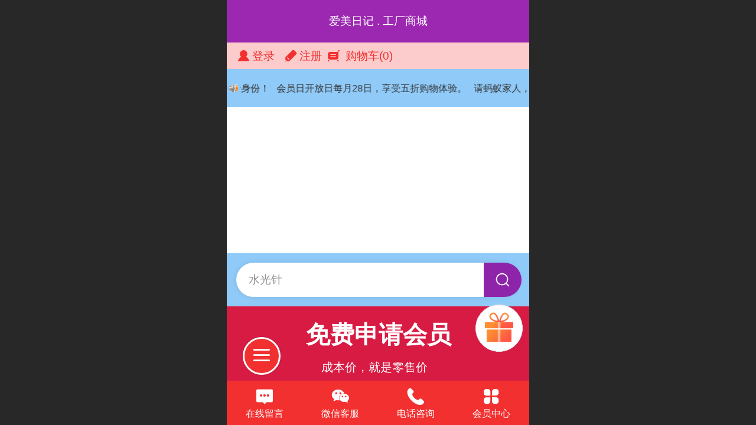

--- FILE ---
content_type: text/html; charset=UTF-8
request_url: http://m.amddr.com/index.jsp
body_size: 29049
content:


<!--<html><head></head><body></body></html>-->
<!DOCTYPE html>
<html>

<head>
    <title>广州好多福电子商贸有限公司</title>
    <meta name="keywords" content="爱美日记 爱美日记水光针面膜招商 爱美日记 面膜 蚕丝面膜 超薄面膜 化妆品招商 化妆品加盟 面膜加盟 什么面膜好卖"><meta name="description" content="">
    <meta http-equiv="Content-type" content="text/html; charset=utf-8">
    <meta http-equiv="X-UA-Compatible" content="IE=edge">
    <meta http-equiv="Cache-Control" content="no-transform" />
    <meta name="viewport" content="width=device-width, initial-scale=1.0, maximum-scale=1.0, user-scalable=0" />
    <meta name="apple-mobile-web-app-capable" content="yes">
    <meta name="layoutmode" content="standard">
    <meta name="apple-mobile-web-app-status-bar-style" content="black">
    <meta name="renderer" content="webkit">
    <meta content="origin-when-cross-origin" name="referrer">
    <meta name="wap-font-scale" content="no">
    <meta content="telephone=no" name="format-detection" />
    <META HTTP-EQUIV="Pragma" CONTENT="no-cache">
    <script type="text/javascript" src="//fe.508sys.com/browserChecked_1_0/js/browserCheck.min.js?v=202203281611"></script>
    <script type="text/javascript">
        if (!BrowserChecked({
                reverse: true,
                notSupportList: [{
                    name: "ie",
                    version: "9"
                }]
            }).isSupport) {
            window.location.href = "/lvBrowser.jsp?url=" + encodeURIComponent(location.href);
        }
    </script>

    <script id="faiHawkEyeScript" type="text/javascript">  
(function() { 
var fs = document.createElement("script"); 
fs.src = "//fe.508sys.com/jssdk_1_1/js/hawkEye.min.js?v=202511271400";
fs.id = "faiHawkEye";
window.FAI_HAWK_EYE = {}; 
window.FAI_HAWK_EYE.jssdk_res_root = "//fe.508sys.com"; 
window.FAI_HAWK_EYE.jssdk_report_url = "//datareport.fkw.com/js/report"; 
window.FAI_HAWK_EYE.jssdk_appid = 16016; 
window.FAI_HAWK_EYE.fai_is_oem = 0; 
window.FAI_HAWK_EYE.fai_aid = 4175513; 
window.FAI_HAWK_EYE.fai_bs_aid = 4175513; 
window.FAI_HAWK_EYE.fai_bs_id = 0; 
window.FAI_HAWK_EYE.fai_bs_wid = 0; 
window.FAI_HAWK_EYE.fai_web_name = "mallmobi-2"; 
var s = document.getElementsByTagName("script")[0];
s.parentNode.insertBefore(fs, s);
})();</script>

    <script type="text/javascript">
        window.FAI_HAWK_EYE && (window.FAI_HAWK_EYE.js_err_filter = function () {
            var event = arguments[4];
            if (event && event.innerError) {
                return true;
            }
            var url = arguments[1];
            if (url && ['mo.faisys.com/js', 'fe.faisys.com'].some(function (item) {
                    return url.indexOf(item) !== -1;
                })) {
                return true;
            };
            return false;
        });
    </script>

    <script>document.domain = 'm.amddr.com'</script>
    <script type="text/javascript">
        try {
            var ua = navigator.userAgent.toLowerCase();
            if (false && false) {
                document.cookie = "_checkWxLogin=true";
                document.cookie = "_wxOpenId2=;";
            }

            var isWeixin = ua.indexOf('micromessenger') != -1 && ua.indexOf('wxwork') == -1 && ua.indexOf(
                'miniprogram') == -1
            if (isWeixin && self == top && (!tmpGetCookie("_checkWxLogin") || !tmpGetCookie('_wxOpenId2'))) {
                document.cookie = "_checkWxLogin=true";
                document.location.href = '/wxGetOpenId.jsp?returnUrl=' + encodeURIComponent(document.location.href);
            }
        } catch (e) {}

        function tmpGetCookie(name) {
            var arr = document.cookie.replace(/\s/g, "").split(';');
            for (var i = 0; i < arr.length; i++) {
                var tempArr = arr[i].split('=');
                if (tempArr[0] == name) {
                    return decodeURIComponent(tempArr[1]);
                }
            }
            return '';
        }

    </script>
    
    <script>
        var _htmlFontSize = (function () {
            var clientWidth = document.documentElement ? document.documentElement.clientWidth : document.body
                .clientWidth;
            if (clientWidth > 768 && clientWidth < 1280) {
                clientWidth = 768;
            } else if (clientWidth >= 1280) {
                clientWidth = 512;
            }
            document.documentElement.style.fontSize = clientWidth * 1 / 16 + "px";
            return clientWidth * 1 / 16;
        })();

    </script>

    <link type="text/css" href="//mmo.508mallsys.com/dist/libs/css/fontsIco.min.css" rel="stylesheet">
    <link type="text/css" href='//mmo.508mallsys.com/dist/libs/css/base.min.css?v=202601191147'
        rel="stylesheet">

    
        <link type="text/css" href='//mmo.508mallsys.com/dist/libs/css/baseOld.min.css?v=202601191147' rel="stylesheet">
    

    <script defer src="//mmo.508mallsys.com/dist/visitor/dist/main.2381d1a8.js"></script><link href="//mmo.508mallsys.com/dist/visitor/dist/main.01023b83.css" rel="stylesheet">

    

    <link type="text/css" href="//mmo.508mallsys.com/dist/libs/css/jquery/plugins/scrollbar/jquery.mCustomScrollbar.min.css"
        rel="stylesheet">

    <link rel='stylesheet' id='jzSingleModuleSkinFrame' type='text/css' href='//mmos.508mallsys.com/4175513/2052/0/fkSingleModuleSkin.min.css?v=19700101080000'/>
<link rel='stylesheet' id='materialLibrary_1_0' type='text/css' href='//fe.508sys.com/material_library_1_0/css/app.min.css?v=202505281544'/>
<link rel='stylesheet' id='jzComponent' type='text/css' href='//fe.508sys.com/component_1_0/css/component.min.css?v=202411271414'/>
<link rel='stylesheet' id='faComponent' type='text/css' href='//mmo.508mallsys.com/css/fa-component/dist/antd.min.css?v=202110271326'/>
<link rel='stylesheet' type='text/css' href='//jzfe.faisys.com/dist/biz-shared/bizShared.min.css?v=202601211300'/>
<link rel='stylesheet' type='text/css' href='//jzfe.faisys.com/dist/biz-manage-shared/bizManageShared.min.css?v=202601211300'/>
<link rel='stylesheet' id='mobiStyleTemplateCss' type='text/css' href='//mmo.508mallsys.com/dist/libs/css/template/1027_1.min.css?v=202411007140201'/>
<link rel='stylesheet' type='text/css' href='//mmo.508mallsys.com/dist/libs/css/mobi/priceCalendar.min.css?v=202110271326'/>
<link rel='stylesheet' id='css_faitest' type='text/css' href='//fe.508sys.com/faitest_1_4/css/faitest.min.css?v=202109281937'/>
<style id='specialModuleStyle'>
</style>
<style id='mobiTabStyleCss'>
</style>
<style id='mobiLabelStyleCss'>
</style>
<style id='mobiFoldStyleCss'>
.fk-foldStyle1 .f-formFoldButton.active{color: #f23030;}
.fk-foldStyle1 .f-formFoldButton.active .icon-fold:before{color: #f23030;}
.fk-foldStyle2 .f-formFoldButton.active{background: #f23030;}
.fk-foldStyle3 .f-formFoldButton.active{color: #f23030;}
.fk-foldStyle3 .f-formFoldButton.active .icon-fold:before{color: #f23030;}
</style>
<style id='mobiNoticeStyleCss'>
.icon-noticeNewStyleIconClass-6{background-color: #f23030;}
.icon-noticeNewStyleIconClass-7{background-color: #f23030;}
.icon-noticeNewStyleIconClass-8{border-color: #f23030;}
.icon-noticeNewStyleIconClass-8{color: #f23030;}
.icon-noticeNewStyleIconClass-9{color: #f23030;}
</style>
<style id='oldThemeColorStyle'>
.g_oldThemeColor{color: #f23030;}
.g_oldThemeBdColor{border-color: #f23030;}
.g_oldThemeBgColor{background-color: #f23030;}
.g_oldThemefillColor{fill: #f23030;}
.g_oldThemeHoverBgColor:hover{background-color: #f23030;}
</style>
<style id='fixedAreaBoxStyle'>
.webFooterBox .ui-calendar-calendar .ui-state-active{background-color: #f23030;}
.webFooterBox .ui-calendar-calendar .ui-calendar-startDate{background-color: #f23030;}
.webFooterBox .ui-calendar-prev:after{color: #f23030;}
.webFooterBox .ui-calendar-next:after{color: #f23030;}
.webFooterBox .fk-calendarNav{background-color: #f23030;}
</style>
<style id='footerNavStyle'>
 #p_footer_nav_wrap .s_hump .is_select .u_nav_icon_decorate .u_nav_icon{color: #fff;}
.p_footer_nav .u_nav{width:;}
</style><style id='mobiStyleModule'>
#module542 .formBannerTitle542{display:none !important;}
#module542 {background:none;}
#module542 .formMiddle542 {background: rgba(144, 202, 248, 1);}
#module542 .formMiddle542 .formMiddleCenter542{background:none;}
#module542 .formMiddleContent542{background:none;}
#module542 .g_background{background:none;}
#module542 .formMiddle542 .g_notice_text{font-size:0.512rem;}
#module542 .formMiddle542 .g_notice_link{font-size:0.51752rem;}
#module542 .formMiddle542 .g_notice_link{text-decoration:none;}
#module541 .formBannerTitle541{display:none !important;}
#module534 .formBannerTitle534{display:none !important;}
#module534 {background:none;}
#module534 .formMiddle534 {background: rgba(144, 202, 248, 1);}
#module534 .formMiddle534 .formMiddleCenter534{background:none;}
#module534 .formMiddleContent534{background:none;}
#module534 .g_background{background:none;}
#module604 {height:103px;}
#module604 .formBannerTitle604{display:none !important;}
#module604 {background:none;}
#module604 .formMiddle604 {background: rgba(216, 27, 67, 1);}
#module604 .formMiddle604 .formMiddleCenter604{background:none;}
#module604 .formMiddleContent604{background:none;}
#module604 .g_background{background:none;}
#module609 .formBannerTitle609{display:none !important;}
#module451 .formBannerTitle451{display:none !important;}
#module451 {background:none;}
#module451 .formMiddle451 {background: rgba(144, 202, 248, 1);}
#module451 .formMiddle451 .formMiddleCenter451{background:none;}
#module451 .formMiddleContent451{background:none;}
#module451 .g_background{background:none;}
#module451 .formMiddle451 .picScaleClass{height:7.504043126684636rem;}
#module452 .formBannerTitle452{display:none !important;}
#module445 {border:none;}
#module445 {padding:0px;}
#module445 .formMiddle445{border:none;}
#module445 .formMiddle445{padding:0px;}
#module445 .formBannerTitle445{border:none;}
#module445 .formBannerTitle445{padding:0px;}
#module445 .formMiddleContent445{padding:0px;}
#module445 .formMiddleContent445{margin-left:10px;}
#module445 .formMiddleContent445{margin-right:10px;}
#module445 .formMiddleContent445{margin-top:5px;}
#module445 .formMiddleContent445{margin-bottom:5px;}
#module445 {background:none;}
#module445 .formMiddle445 {background: rgba(255, 235, 60, 1);}
#module445 .formMiddle445 .formMiddleCenter445{background:none;}
#module445 .formMiddleContent445{background:none;}
#module445 .g_background{background:none;}
#module446 {border:none;}
#module446 {padding:0px;}
#module446 .formMiddle446{border:none;}
#module446 .formMiddle446{padding:0px;}
#module446 .formBannerTitle446{border:none;}
#module446 .formBannerTitle446{padding:0px;}
#module446 .formBannerTitle446{display:none !important;}
#module446 {background:none;}
#module446 .formMiddle446 {background: #fff5ed;}
#module446 .formMiddle446 .formMiddleCenter446{background:none;}
#module446 .formMiddleContent446{background:none;}
#module446 .g_background{background:none;}
#module447 {border:none;}
#module447 {padding:0px;}
#module447 .formMiddle447{border:none;}
#module447 .formMiddle447{padding:0px;}
#module447 .formBannerTitle447{border:none;}
#module447 .formBannerTitle447{padding:0px;}
#module447 .formBannerTitle447{display:none !important;}
#module447 {background:none;}
#module447 .formMiddle447 {background: #fffded;}
#module447 .formMiddle447 .formMiddleCenter447{background:none;}
#module447 .formMiddleContent447{background:none;}
#module447 .g_background{background:none;}
#module448 {border:none;}
#module448 {padding:0px;}
#module448 .formMiddle448{border:none;}
#module448 .formMiddle448{padding:0px;}
#module448 .formBannerTitle448{border:none;}
#module448 .formBannerTitle448{padding:0px;}
#module448 .formBannerTitle448{display:none !important;}
#module448 {background:none;}
#module448 .formMiddle448 {background: #edffee;}
#module448 .formMiddle448 .formMiddleCenter448{background:none;}
#module448 .formMiddleContent448{background:none;}
#module448 .g_background{background:none;}
#module449 {border:none;}
#module449 {padding:0px;}
#module449 .formMiddle449{border:none;}
#module449 .formMiddle449{padding:0px;}
#module449 .formBannerTitle449{border:none;}
#module449 .formBannerTitle449{padding:0px;}
#module449 .formBannerTitle449{display:none !important;}
#module449 {background:none;}
#module449 .formMiddle449 {background: #edffff;}
#module449 .formMiddle449 .formMiddleCenter449{background:none;}
#module449 .formMiddleContent449{background:none;}
#module449 .g_background{background:none;}
</style>
<style id='mobiCubeStyleModule'>
#module445{overflow:hidden;}
#cubeNavigation445_cubeLink1 .cubeLink_ico{background-image:url(//12927007.s61i.faimallusr.com/4/AD0In4CVBhAEGAAg-qj-xQUo_Z3L6wcwPDg8.png);background-color:transparent;;background-repeat:no-repeat;background-position: center;}
#cubeNavigation445_cubeLink1 .icon-cube:before{content:none;}
#cubeNavigation445_cubeLink2 .cubeLink_ico{background-image:url(//12927007.s61i.faimallusr.com/4/AD0In4CVBhAEGAAggar-xQUogOPTpwIwPDg8.png);background-color:transparent;;background-repeat:no-repeat;background-position: center;}
#cubeNavigation445_cubeLink2 .icon-cube:before{content:none;}
#cubeNavigation445_cubeLink3 .cubeLink_ico{background-image:url(//12927007.s61i.faimallusr.com/4/AD0In4CVBhAEGAAgjar-xQUo7rjcxgIwPDg8.png);background-color:transparent;;background-repeat:no-repeat;background-position: center;}
#cubeNavigation445_cubeLink3 .icon-cube:before{content:none;}
</style>
<style id='otherStyle'>
</style>
<style type='text/css' id='independentColStyle'>
</style>
<style id='mobiFloatBtnCss'>
.form .floatBtnStyle0 .middle{background-color: #f23030;}
.form .floatBtnStyle1 .middle{background-color: #f23030;}
.form .floatBtnStyle2 .middle{border-color: #f23030;color: #f23030;}
.form .floatBtnStyle5 .middle{border-color: #f23030;color: #f23030;}
.form .floatBtnStyle7 .middle{border-color: #f23030;color: #f23030;}
.form .floatBtnStyle3 .middle{background:-webkit-linear-gradient(bottom,  #f23030 10%,rgba(248,151,151,1));background:-webkit-linear-gradient(bottom,  #f23030 10%,rgba(248,151,151,1));}
.form .floatBtnStyle4 .middle{background:-webkit-linear-gradient(bottom,  #f23030 10%,rgba(248,151,151,1));background:-webkit-linear-gradient(bottom,  #f23030 10%,rgba(248,151,151,1));border-color: #f23030;}
</style>
<style id='mobiBackTopBtnCss'>
.backTop .backTop_icon.icon-backTop0{background-color: #f23030;color:#fff;}
.backTop .backTop_icon.icon-backTop1{background-color:#fff;color: #f23030;}
.backTop .backTop_icon.icon-backTop2{background-color:#fff;color: #f23030;border-color: #f23030;}
</style>
<style id='mobiProductGroupCss'>
.jz_vertical_group_has_product .first_groupitem.selected .first_groupname, .jz_landscape_group_has_product .first_groupitem.selected .first_groupname, .jz_landscape_group_has_photo .first_groupitem.selected .first_groupname, .jz_vertical_group_has_photo .first_groupitem.selected .first_groupname {color: #f23030;}
.jz_landscape_group_has_product .first_groupitem.selected:after, .jz_landscape_group_has_photo .first_groupitem.selected:after{position: absolute;left: 0; bottom: 0px; content: ''; width: 100%; height: .1rem; border-radius: .5rem; background-color: #f23030;}
.jz_vertical_group_has_product .first_panel .mall_cart, .jz_landscape_group_has_product .first_panel .mall_cart{background-color: #f23030;}
</style>
<style id='mobiStyleNav' type='text/css'>
.open .navItem:nth-child(2) {transition-delay: 160ms;} 
.open .navItem:nth-child(4) {transition-delay: 240ms;} 
#navbar_104 .icon-navItemIcon:before{content:'';content:'';} 
#navbar_104 .icon-navItemIcon{background-image:none;} 
.open .navItem:nth-child(6) {transition-delay: 320ms;} 
#navbar_105 .icon-navItemIcon:before{content:'';content:'';} 
#navbar_105 .icon-navItemIcon{background-image:none;} 
.open .navItem:nth-child(8) {transition-delay: 400ms;} 
#navbar_1086 .icon-navItemIcon:before{content:'\e9e8';content:'\e9e8';} 
#navbar_1086 .icon-navItemIcon{background-image:none;} 
.open .navItem:nth-child(10) {transition-delay: 480ms;} 
#navbar_1087 .icon-navItemIcon:before{content:'\e9bd';content:'\e9bd';} 
#navbar_1087 .icon-navItemIcon{background-image:none;} 
.open .navItem:nth-child(12) {transition-delay: 560ms;} 
#navbar_1088 .icon-navItemIcon:before{content:'\e800';content:'\e800';} 
#navbar_1088 .icon-navItemIcon{background-image:none;} 
</style>
<style id='mobiStyleService' type='text/css'>
.open .serviceNavItem:nth-child(2) {transition-delay: 160ms;} 
#svebar_4 .icon-serItemIcon:before{content:'\e6b2';content:'\e6b2';} 
#svebar_4 .icon-serItemIcon{background-image:none;} 
.open .serviceNavItem:nth-child(4) {transition-delay: 240ms;} 
#svebar_5 .icon-serItemIcon:before{content:'\e67a';content:'\e67a';} 
#svebar_5 .icon-serItemIcon{background-image:none;} 
.open .serviceNavItem:nth-child(6) {transition-delay: 320ms;} 
#svebar_1 .icon-serItemIcon:before{content:'\e62c';content:'\e62c';} 
#svebar_1 .icon-serItemIcon{background-image:none;} 
.open .serviceNavItem:nth-child(8) {transition-delay: 400ms;} 
#svebar_6 .icon-serItemIcon:before{content:'\e6a8';content:'\e6a8';} 
#svebar_6 .icon-serItemIcon{background-image:none;} 
</style>
<link rel='stylesheet' type='text/css' href='//fe.508sys.com/faitest_1_4/css/faitest.min.css?v=202109281937'/>
</head>

<body faiscoMobi="true" class="new_ui_body_wrap">
    <div id="preview" data-server-rendered="true" class="preview-area preview-area_visit g_locale2052"><div id="previewChild" class="preview-area_child"><div class="pageLoading J_pageLoading" style="display:none;"><div class="fk-circle"><div class="fk-circle1 fk-child"></div> <div class="fk-circle2 fk-child"></div> <div class="fk-circle3 fk-child"></div> <div class="fk-circle4 fk-child"></div> <div class="fk-circle5 fk-child"></div> <div class="fk-circle6 fk-child"></div> <div class="fk-circle7 fk-child"></div> <div class="fk-circle8 fk-child"></div> <div class="fk-circle9 fk-child"></div></div></div> <div id="g_body" independent-page-table="[object Object]" sortable="sortable" class="jz_themeV2 mobiCol3" data-v-55223fc7><!----> <div class="webLeft" data-v-55223fc7></div> <div id="g_web" data-col-type="3" class="g_web jz_theme_1027 jz_themePresetIndex_1 jz_newTheme jz_otherTheme" data-v-55223fc7><div id="allmap" data-v-55223fc7></div> <div id="webLoading" class="loading" style="display: none" data-v-55223fc7><div id="splashscreen" class="splashscreen ui-loader" data-v-55223fc7><span class="ui-icon ui-icon-loading spin" data-v-55223fc7></span></div></div> <div id="webTopBox" class="webTopBox" data-v-55223fc7><div id="webTop" class="webTop" data-v-55223fc7><div id="J_navExpandAnimate" class="jz_navExpendAnimate" data-v-55223fc7></div> <div id="navbar" class="navbar navBaseIcon" data-v-55223fc7><div id="navbarList" class="navbarList"></div> <div class="navTouchLeft"></div> <div class="navTouchRight"></div> <div class="navLeft icon-navLeft"></div> <div class="navRight icon-navRight"></div> <!----> <div class="jz_subMenuSeoGhost"></div></div> <!----></div></div> <div id="webHeaderBox" class="webHeaderBox" data-v-55223fc7><!----> <div id="navButton" data-visible="true" class="navButton" data-v-55223fc7><div class="navButtonPanel" data-v-55223fc7></div> <div class="menuNav" data-v-55223fc7><div class="menuNavTip icon-menuNavTip" data-v-55223fc7></div></div></div> <div id="headerWhiteBg" class="headerSiteMaskWhiteBg" data-v-55223fc7></div> <div id="headerBg" class="headerSiteMaskBg" data-v-55223fc7></div> <div id="webHeader" class="webHeader webHeaderBg" style="background:rgba(156, 40, 177,1.0);background-size:cover;" data-v-955699d2 data-v-55223fc7><!----> <div id="mallThemeHeader" class="mallThemeHeader 1027  mallThemeHeaderStyle0 " data-v-955699d2><div id="headerBgArea" class="headerBgArea" data-v-955699d2><div class="jz_top_wrapper J_top_wrapper" data-v-955699d2><a id="pageLogoImg" href="/" class="J_logoImg f_logo" style="background-size:contain;background-position:center;background-repeat:no-repeat;background-image:url(//2ms.508mallsys.com/image/no-pic.jpg);" data-v-955699d2></a> <div class="f_input_box" data-v-955699d2><i class="f_icon_conter faisco-icons-S000182" data-v-955699d2></i> <input placeholder="搜索" data-v-955699d2></div> <div class="f_top_right J_top_right" data-v-955699d2><a href="/pg.jsp" data-v-955699d2><i class="faisco-icons-S000183" data-v-955699d2></i></a></div></div></div> <div class="headerHandlerArea" data-v-955699d2><div class="logoArea" data-v-955699d2><a href="/" data-v-955699d2><span id="pageLogoMall" sid="0" pw="160" ph="160" class="pageLogo" data-v-955699d2><div id="pageLogoImgMall" class="J_logoImg logoImg" style="background-size:contain;background-position:center;background-repeat:no-repeat;background-image:url(//2ms.508mallsys.com/image/no-pic.jpg);" data-v-955699d2></div></span></a></div> <div class="titleMallArea" data-v-955699d2><div class="titleArea" data-v-955699d2><span class="pageTitle" style="color:rgba(255, 255, 255, 1);font-size:19px;" data-v-955699d2><h1 style="font-weight:normal;font-size:inherit;display:inline-block;width:100%;overflow:hidden;text-overflow:ellipsis;" data-v-955699d2><a id="pageTitleMall" href="/" style="color:rgba(255, 255, 255, 1);font-size:19px;" data-v-955699d2>
                                    爱美日记 . 工厂商城
                                </a></h1></span></div> <div class="mallUserBtnArea" style="display: flex" data-v-955699d2><a href="/pr.jsp" hidefocus="true" class="headerItemMenu  allProducts" style="display:block;flex:1;" data-v-955699d2><div class="headerMenuNum" data-v-955699d2><span class="icon-allProductIcon" data-v-955699d2></span> <span class="allProductNumText" data-v-955699d2>198</span></div> <span class="headerMenuText" data-v-955699d2>全部商品</span></a> <a hidefocus="true" href="/profile.jsp" class="headerItemMenu  userCenter" style="flex:1;" data-v-955699d2><div class="headerMenuIcon icon-headerMenuIcon" data-v-955699d2></div> <span class="headerMenuText" data-v-955699d2>
                                个人中心
                            </span></a> <a href="/profile.jsp" class="headerItemMenu myOrder" style="flex:1;" data-v-955699d2><div class="headerMenuIcon icon-headerMenuIcon" data-v-955699d2></div> <span class="headerMenuText" data-v-955699d2>
                                我的订单
                            </span></a></div> <div class="headerMenuBg" data-v-955699d2></div></div></div></div> <div id="header" class="header-forLogo header" style="padding:0px;" data-v-955699d2><span id="pageLogo" sid="0" pw="160" ph="160" class="pageLogo" style="display:none;" data-v-955699d2><a href="/" data-v-955699d2><div id="pageLogoImg" class="J_logoImg logoImg" style="background-size:contain;background-position:center;background-repeat:no-repeat;background-image:url(//2ms.508mallsys.com/image/no-pic.jpg);" data-v-955699d2></div></a></span> <span id="pageTitle" class="pageTitle" style="color:rgba(255, 255, 255, 1);font-size:19px;" data-v-955699d2><div style="font-weight:normal;font-size:inherit;display:inline-block;width:100%;overflow:hidden;text-overflow:ellipsis;" data-v-955699d2><a href="/" style="color:rgba(255, 255, 255, 1);font-size:19px;" data-v-955699d2>
                        爱美日记 . 工厂商城
                    </a></div></span></div></div> <!----> <div id="webMultilingualArea" class="multilingualArea" data-v-3df5dbba data-v-55223fc7><div class="multilingual" data-v-3df5dbba><!----> <!----> <!----></div></div></div> <div id="webBannerBox" class="webBannerBox moveAnimation" data-v-55223fc7><!----> <!----> <!----></div> <div id="webContainerBox" class="webContainerBox" style="overflow:hidden;" data-v-55223fc7><div id="webModuleContainer" class="webModuleContainer" data-v-55223fc7><div id="module542" _moduleStyle="16" _autoHeight="1" _height="0" _autoWidth="1" _width="0" _inPopupZone="0" _inTab="0" _inFold="0" _infloatzone="0" _bHeight="0" _headerHiden="" class="form Handle module542 formStyle16" data-v-55223fc7><div _bannerAutoHeight="1" class="formBannerTitle formBannerTitle542" style="display:;"><div class="titleLeft titleLeft542"></div> <div class="clearFix titleCenter titleCenter542"><div class="titleText titleText542"><div class="titleTextIcon icon-titleText">
                     
                </div> <div class="textContent"><span>滚动公告1</span> <!----> <!----></div></div> <!----> <div class="formBannerMore formBannerMore542"><!----></div> <!----></div> <div class="titleRight titleRight542"></div></div> <div class="formMiddle formMiddle542"><div class="middleLeft middleLeft542"></div> <div class="middleCenter middleCenter542"><div _innerType="0" class="formMiddleContent moduleContent formMiddleContent542"><div class="module_content"><div id="noticeContainer542" class="noticeContainer notice-image2"><!----> <!----> <!----> <!----> <!----> <!----> <div id="noticeMarquee542" class="noticeMarquee" style="position:relative;"><div class="noticeMarqueeDiv"><div class="noticeMarqueeRow"><span> </span> <span nowrap="nowrap" class="g_notice_text">爱美日记原会员，可以免费申请商团卡身份！</span> <!----> <span> </span><span> </span> <span nowrap="nowrap" class="g_notice_text">会员日开放日每月28日，享受五折购物体验。</span> <!----> <span> </span><span> </span> <span nowrap="nowrap" class="g_notice_text">请蚂蚁家人，尽快完成积分任务，永久五折购。</span> <!----> <span> </span></div></div></div></div></div></div></div> <div class="middleRight middleRight542"></div></div> <!----></div><div id="module541" _moduleStyle="42" _autoHeight="1" _height="0" _autoWidth="1" _width="0" _inPopupZone="0" _inTab="0" _inFold="0" _infloatzone="0" _bHeight="0" _headerHiden="" class="form Handle module541 formStyle42" data-v-55223fc7><div _bannerAutoHeight="1" class="formBannerTitle formBannerTitle541" style="display:;"><div class="titleLeft titleLeft541"></div> <div class="clearFix titleCenter titleCenter541"><div class="titleText titleText541"><div class="titleTextIcon icon-titleText">
                     
                </div> <div class="textContent"><span>轮播多图2</span> <!----> <!----></div></div> <!----> <div class="formBannerMore formBannerMore541"><!----></div> <!----></div> <div class="titleRight titleRight541"></div></div> <div class="formMiddle formMiddle541"><div class="middleLeft middleLeft541"></div> <div class="middleCenter middleCenter541"><div _innerType="0" class="formMiddleContent moduleContent formMiddleContent541"><div class="module_content"><div id="carouselMultiPhoto541" class="carouselMultiPhoto"><!----> <!----> <div class="content_wrap"><div class="photoModule newCarouselMultiPhoto styleForm8 innerBox"><div id="photoSwipe541" class="J_photoSwipe photoSwipe"><div id="photoSwipeBox" class="photoSwipeBox" style="transition-duration:800ms;width:300%;display:flex;"><div data-picId="ABUIABACGAAg9qGMpAYohLW13wUw7gU46AI" class="photoImageItem photoSwipeItem J_also_resize" style="width:33.333333333333336%;"><div class="photoImageItemContent"><a rel="" src-original="//4175513.s21i.faimallusr.com/2/ABUIABACGAAg9qGMpAYohLW13wUw7gU46AI!1000x1000.jpg" hidefocus="true" class="imgLink J_img_lazyload picScale1" style="background-image:url(//mmo.508mallsys.com/image/loading/transparent.png);"><div class="imgCover imgCoverAuto"><!----></div></a></div></div><div data-picId="ABUIABACGAAgxIyNpAYo5M2ywAIw7gU46AI" class="photoImageItem photoSwipeItem J_also_resize" style="width:33.333333333333336%;"><div class="photoImageItemContent"><a rel="" src-original="//4175513.s21i.faimallusr.com/2/ABUIABACGAAgxIyNpAYo5M2ywAIw7gU46AI!1000x1000.jpg" hidefocus="true" class="imgLink J_img_lazyload picScale1" style="background-image:url(//mmo.508mallsys.com/image/loading/transparent.png);"><div class="imgCover imgCoverAuto"><!----></div></a></div></div> <div data-picId="ABUIABACGAAg9qGMpAYohLW13wUw7gU46AI" class="photoImageItem photoSwipeItem J_also_resize" style="width:33.333333333333336%;"><div class="photoImageItemContent"><a rel="" src-original="//4175513.s21i.faimallusr.com/2/ABUIABACGAAg9qGMpAYohLW13wUw7gU46AI!1000x1000.jpg" hidefocus="true" class="imgLink J_img_lazyload picScale1" style="background-image:url(//mmo.508mallsys.com/image/loading/transparent.png);"><div class="imgCover imgCoverAuto"><!----></div></a></div></div></div> <div class="imgBulletGroup imgBulletGroup1"><span class="imgBullet active "><span class="imgBulletBall active g_oldThemeBgColor g_main_bgColor_v3"></span></span><span class="imgBullet"><span class="imgBulletBall"></span></span> <!----> <!----> <!----> <!----></div></div> <!----></div></div> <!----></div></div></div></div> <div class="middleRight middleRight541"></div></div> <!----></div><div id="module534" _moduleStyle="23" _autoHeight="1" _height="0" _autoWidth="1" _width="0" _inPopupZone="0" _inTab="0" _inFold="0" _infloatzone="0" _bHeight="0" _headerHiden="" class="form Handle module534 formStyle23" data-v-55223fc7><div _bannerAutoHeight="1" class="formBannerTitle formBannerTitle534" style="display:;"><div class="titleLeft titleLeft534"></div> <div class="clearFix titleCenter titleCenter534"><div class="titleText titleText534"><div class="titleTextIcon icon-titleText">
                     
                </div> <div class="textContent"><span>搜索3</span> <!----> <!----></div></div> <!----> <div class="formBannerMore formBannerMore534"><!----></div> <!----></div> <div class="titleRight titleRight534"></div></div> <div class="formMiddle formMiddle534"><div class="middleLeft middleLeft534"></div> <div class="middleCenter middleCenter534"><div _innerType="0" class="formMiddleContent moduleContent formMiddleContent534"><div class="module_content"><div><div id="searchContainer534" class="search newSearch shadow radiusContent left search5" style="border-color:;"><!----> <div class="mSearchInput" style="color:;">
                    水光针
                </div> <div class="svgDiv g_oldThemeBgColor g_main_bgColor_v3 g_oldThemeBdColor g_main_bdColor_v3 defaultColor" style="background:rgba(142, 36, 170, 1);border-color:rgba(142, 36, 170, 1);"><svg class="
                            v-searchSvg
                            g_oldThemefillColor g_main_fillColor_v3
                        " style="fill:#fff;"><use xlink:href="#jzm-v19"></use></svg></div></div></div></div></div></div> <div class="middleRight middleRight534"></div></div> <!----></div><div id="module604" _moduleStyle="51" _autoHeight="0" _height="103" _autoWidth="1" _width="0" _inPopupZone="0" _inTab="0" _inFold="0" _infloatzone="0" _bHeight="0" _headerHiden="" class="form Handle module604 formStyle51" data-v-7d3811be data-v-55223fc7><div _bannerAutoHeight="1" class="formBannerTitle formBannerTitle604" style="display:;"><div class="titleLeft titleLeft604"></div> <div class="clearFix titleCenter titleCenter604"><div class="titleText titleText604"><div class="titleTextIcon icon-titleText">
                     
                </div> <div class="textContent"><span>自由容器</span> <!----> <!----></div></div> <!----> <div class="formBannerMore formBannerMore604"><!----></div> <!----></div> <div class="titleRight titleRight604"></div></div> <div class="formMiddle formMiddle604"><div class="middleLeft middleLeft604"></div> <div class="middleCenter middleCenter604"><div _innerType="0" class="formMiddleContent moduleContent formMiddleContent604"><div class="module_content"><div class="J_packModule fk-formPack" data-v-7d3811be><div id="fk-packContent604" class="J_packContentList f-packContentList" style="height:4.394666666666667rem;" data-v-7d3811be><div class="J_packContentBg f-packContentBg f-packContentBg604" data-v-7d3811be></div> <!----> <div id="formPackContent604" class="J_formPackContent f-formPackContent" data-v-7d3811be><!----> <div id="module605" _moduleStyle="52" _autoHeight="1" _height="0" _autoWidth="1" _width="0" _inpack="604" _inPopupZone="0" _inTab="0" _inFold="0" _infloatzone="0" _bHeight="0" _headerHiden="1" class="form Handle module605 formStyle52" style="position:absolute;left:4.183288409703504rem;top:0.6469002695417789rem;" data-v-7d3811be><!----> <div class="formMiddle formMiddle605"><div class="middleLeft middleLeft605"></div> <div class="middleCenter middleCenter605"><div _innerType="0" class="formMiddleContent moduleContent formMiddleContent605"><div class="module_content"><div class="fk-editor simpleText fk-editor-break-word  " style="height:auto;"><span style="color: rgb(255, 255, 255);"><span style=""><span style=""><font><span style=""><b><span style="font-size: 1.28rem;"><a href="/signup.jsp" _ltype="100" _lide="AGQICxIAGAA=" _lname="注册" target="_self" rel="" style="">免费申请会员</a></span></b></span></font></span></span></span></div> <!----></div></div></div> <div class="middleRight middleRight605"></div></div> <!----></div><div id="module606" _moduleStyle="52" _autoHeight="1" _height="0" _autoWidth="1" _width="0" _inpack="604" _inPopupZone="0" _inTab="0" _inFold="0" _infloatzone="0" _bHeight="0" _headerHiden="1" class="form Handle module606 formStyle52" style="position:absolute;left:5.002695417789758rem;top:2.7601078167115904rem;" data-v-7d3811be><!----> <div class="formMiddle formMiddle606"><div class="middleLeft middleLeft606"></div> <div class="middleCenter middleCenter606"><div _innerType="0" class="formMiddleContent moduleContent formMiddleContent606"><div class="module_content"><div class="fk-editor simpleText fk-editor-break-word  " style="height:auto;"><font color="#ffffff"><span style="font-size: 0.64rem;">成本价，就是零售价</span></font></div> <!----></div></div></div> <div class="middleRight middleRight606"></div></div> <!----></div></div></div></div></div></div></div> <div class="middleRight middleRight604"></div></div> <!----></div><div id="module609" _moduleStyle="25" _autoHeight="1" _height="0" _autoWidth="1" _width="0" _inPopupZone="0" _inTab="0" _inFold="0" _infloatzone="0" _bHeight="0" _headerHiden="" class="form Handle module609 formStyle25" data-v-5268d10c data-v-55223fc7><div _bannerAutoHeight="1" class="formBannerTitle formBannerTitle609" style="display:;"><div class="titleLeft titleLeft609"></div> <div class="clearFix titleCenter titleCenter609"><div class="titleText titleText609"><div class="titleTextIcon icon-titleText">
                     
                </div> <div class="textContent"><span>会员日</span> <!----> <!----></div></div> <!----> <div class="formBannerMore formBannerMore609"><!----></div> <!----></div> <div class="titleRight titleRight609"></div></div> <div class="formMiddle formMiddle609"><div class="middleLeft middleLeft609"></div> <div class="middleCenter middleCenter609"><div _innerType="0" class="formMiddleContent moduleContent formMiddleContent609"><div class="module_content"><div _style="4" class="fk-productGroup J_style jz_landscape_group_has_product group_style_4" data-v-5268d10c><div id="J_first_group_609" class="J_first_group first_group" data-v-5268d10c><ul class="first_grouplist J_first_grouplist clearFix"><li class="J_first_groupitem first_groupitem selected g_main_color_v3"><p class="first_groupname">活动</p></li></ul></div> <!----> <!----> <div id="productList609" class="first_panel productList609" data-v-5268d10c><!----> <div gcn="" class="J_groupItem" data-v-5268d10c><div src-original="//1.s140i.faiscm.com/2/AIwBCAAQAhgAIJ7r6dsFKKT4n9oCMIAPOPYK!700x700.jpg" class="group_banner J_img_lazyload" style="background-image:url(//mmo.508mallsys.com/image/loading/transparent.png);" data-v-5268d10c></div> <!---->  <!----></div></div> <!----> <!----> <div id="productMallOptionPanel_mcs_609" style="display:none;" data-v-5268d10c><div moduleId="609" class="productMallOptionPanel" data-v-5268d10c><div class="productMallOptionContentPanel" data-v-5268d10c><div class="productMallOptionContent" data-v-5268d10c><div class="
                                    productDetailClose
                                    icon-Off
                                    g_iconMiddle
                                    icon-defaultColor
                                " style="cursor:default;z-index:2;" data-v-5268d10c></div></div></div></div></div> <div id="productCatagoryPdPanle609" class="proImgSwipe" data-v-5268d10c><div class="proDetailImgBox" data-v-5268d10c><div class="swipImgBox" data-v-5268d10c><div vwidth="450" vheight="250" class="proDetailImg" data-v-5268d10c></div> <div style="display:none;" data-v-5268d10c><img id="J_acct_pic" data-v-5268d10c></div></div></div></div></div></div></div></div> <div class="middleRight middleRight609"></div></div> <!----></div><div id="module451" _moduleStyle="3" _autoHeight="1" _height="0" _autoWidth="1" _width="0" _inPopupZone="0" _inTab="0" _inFold="0" _infloatzone="0" _bHeight="0" _headerHiden="" class="form Handle module451 formStyle3" data-v-55223fc7><div _bannerAutoHeight="1" class="formBannerTitle formBannerTitle451" style="display:;"><div class="titleLeft titleLeft451"></div> <div class="clearFix titleCenter titleCenter451"><div class="titleText titleText451"><div class="titleTextIcon icon-titleText">
                     
                </div> <div class="textContent"><span>热卖爆品5</span> <!----> <!----></div></div> <!----> <div class="formBannerMore formBannerMore451"><a href="pr.jsp?moduleId=451" rel="" class="titleMoreLink titleMoreLink451"><span class="titleMoreIcon icon-titleMore titleMoreIcon451">
                         
                    </span> <span class="titleMore titleMore451">更多</span> <!----></a></div> <!----></div> <div class="titleRight titleRight451"></div></div> <div class="formMiddle formMiddle451"><div class="middleLeft middleLeft451"></div> <div class="middleCenter middleCenter451"><div _innerType="0" class="formMiddleContent moduleContent formMiddleContent451"><div class="module_content"><div class="product-list-wrap isNewAddModule  colmum2 radiusInwrap"><div id="mProductList451" mType="8" class="mProductList styleForm8 fk-mProductList8"><div id="productWaterFall271_module451" topClassName="productListTopIcon" topSwitch="on" productId="271" productName="限时抢【送福利】10片/院用美敷贴院用修护专用面膜/名品" title="" class="productWaterFall J_product_item whiteBg" style="padding-right:7.5px;"><a href="pd.jsp?mid=451&amp;pid=271" onclick="sessionStorage.setItem('clickPdFrom', '产品展示模块');null" class=" shadowStyle imgBorderRadius"><div id="waterFallImg271module451" class="waterFallImg"><div alt="限时抢【送福利】10片/院用美敷贴院用修护专用面膜/名品" src-original="//4175513.s21i.faimallusr.com/2/ABUIABACGAAgpqO1pAYonKfKjwYwlgY4lgY!450x450.jpg" class="J_img_lazyload style8Img loading-for-lazyload firstLastPro  coverSize" style="background-image:url(//mmo.508mallsys.com/image/loading/transparent.png);"></div> <!----> <!----> <div class="soldOutBox"><img src="//mmo.508mallsys.com/image/soldOut.png" class="soldOut big"></div> <!----></div> <!----> <!----> <div class=" paramPadding  paramCollection  contentBgClass needPaddingWrap horizontalPrice"><p class="g_link paramName g_productName g_newProductName paramNowrap textAlign_left defaultProName"><!---->
    限时抢【送福利】10片/院用美敷贴院用修护专用面膜/名品
</p> <div><p class="g_link productParam proParamNoWrap paramWrap textAlign_left  g_newProductParam ">库存量 : 
                    0
                </p></div><!----> <div class="priceAndBtnWrap hasPriceClass textAlign_left"><div class="priceWrap" style="max-width:100%;"><!----> <!----><p class="
                                f-mallPriceWrap
                                g_link
                                productParam
                                paramPrice
                              paramWrap  textAlign_left"><span class="productParamKey g_productPrice">零售价 :</span> <span class="g_main_color_v3 mallPrice hasPriceClass"><span class="priceChar g_productPrice">￥</span><span class="interger g_productPrice">52<span class="dot g_productPrice">.</span></span><span class="decimal g_productPrice">00 </span></span> <!----></p></div> <!----> <!----><!----> <!----> <!----> <span id="271" class="J_fk-mallCart f-mallCart mallCartSvg g_bgColor g_main_bgColor_v3"><svg role="img" class="jzm-v43 g_color g_main_color_v3"><use xlink:href="#jzm-v43"></use></svg></span></div></div></a></div><div id="productWaterFall689_module451" topClassName="productListTopIcon" topSwitch="on" productId="689" productName="免邮费/限时抢【送福利】活动品/爱美日记金装CIK烟酰胺酵母弹润蛋白精华五件套/名品" title="" class="productWaterFall J_product_item whiteBg" style="padding-left:7.5px;"><a href="pd.jsp?mid=451&amp;pid=689" onclick="sessionStorage.setItem('clickPdFrom', '产品展示模块');null" class=" shadowStyle imgBorderRadius"><div id="waterFallImg689module451" class="waterFallImg"><div alt="免邮费/限时抢【送福利】活动品/爱美日记金装CIK烟酰胺酵母弹润蛋白精华五件套/名品" src-original="//4175513.s21i.faimallusr.com/2/ABUIABACGAAgsKSeowYorM3mEjCWBjiWBg!450x450.jpg" class="J_img_lazyload style8Img loading-for-lazyload commonProRight  coverSize" style="background-image:url(//mmo.508mallsys.com/image/loading/transparent.png);"></div> <!----> <!----> <!----> <!----></div> <!----> <!----> <div class=" paramPadding  paramCollection  contentBgClass needPaddingWrap horizontalPrice"><p class="g_link paramName g_productName g_newProductName paramNowrap textAlign_left defaultProName"><!---->
    免邮费/限时抢【送福利】活动品/爱美日记金装CIK烟酰胺酵母弹润蛋白精华五件套/名品
</p> <div><p class="g_link productParam proParamNoWrap paramWrap textAlign_left  g_newProductParam ">库存量 : 
                    84
                </p></div><!----> <div class="priceAndBtnWrap hasPriceClass textAlign_left"><div class="priceWrap" style="max-width:100%;"><!----> <!----><p class="
                                f-mallPriceWrap
                                g_link
                                productParam
                                paramPrice
                              paramWrap  textAlign_left"><span class="productParamKey g_productPrice">零售价 :</span> <span class="g_main_color_v3 mallPrice hasPriceClass"><span class="priceChar g_productPrice">￥</span><span class="interger g_productPrice">99<span class="dot g_productPrice">.</span></span><span class="decimal g_productPrice">00 </span></span> <!----></p></div> <!----> <!----><!----> <!----> <!----> <span id="689" class="J_fk-mallCart f-mallCart mallCartSvg g_bgColor g_main_bgColor_v3"><svg role="img" class="jzm-v43 g_color g_main_color_v3"><use xlink:href="#jzm-v43"></use></svg></span></div></div></a></div><div id="productWaterFall693_module451" topClassName="productListTopIcon" topSwitch="on" productId="693" productName="免邮费/限时抢【送福利】3瓶/爱美日记美丽肽多糖复氧轻肤洗面奶深层清洁氨基酸配方120g/名品" title="" class="productWaterFall J_product_item whiteBg" style="padding-right:7.5px;"><a href="pd.jsp?mid=451&amp;pid=693" onclick="sessionStorage.setItem('clickPdFrom', '产品展示模块');null" class=" shadowStyle imgBorderRadius"><div id="waterFallImg693module451" class="waterFallImg"><div alt="免邮费/限时抢【送福利】3瓶/爱美日记美丽肽多糖复氧轻肤洗面奶深层清洁氨基酸配方120g/名品" src-original="//4175513.s21i.faimallusr.com/2/ABUIABACGAAgrPKdsQYog8-1ygcwoAY4oAY!450x450.jpg" class="J_img_lazyload style8Img loading-for-lazyload  coverSize" style="background-image:url(//mmo.508mallsys.com/image/loading/transparent.png);"></div> <!----> <!----> <!----> <!----></div> <!----> <!----> <div class=" paramPadding  paramCollection  contentBgClass needPaddingWrap horizontalPrice"><p class="g_link paramName g_productName g_newProductName paramNowrap textAlign_left defaultProName"><!---->
    免邮费/限时抢【送福利】3瓶/爱美日记美丽肽多糖复氧轻肤洗面奶深层清洁氨基酸配方120g/名品
</p> <div><p class="g_link productParam proParamNoWrap paramWrap textAlign_left  g_newProductParam ">库存量 : 
                    182
                </p></div><!----> <div class="priceAndBtnWrap hasPriceClass textAlign_left"><div class="priceWrap" style="max-width:100%;"><!----> <!----><p class="
                                f-mallPriceWrap
                                g_link
                                productParam
                                paramPrice
                              paramWrap  textAlign_left"><span class="productParamKey g_productPrice">零售价 :</span> <span class="g_main_color_v3 mallPrice hasPriceClass"><span class="priceChar g_productPrice">￥</span><span class="interger g_productPrice">19<span class="dot g_productPrice">.</span></span><span class="decimal g_productPrice">90 </span></span> <!----></p></div> <!----> <!----><!----> <!----> <!----> <span id="693" class="J_fk-mallCart f-mallCart mallCartSvg g_bgColor g_main_bgColor_v3"><svg role="img" class="jzm-v43 g_color g_main_color_v3"><use xlink:href="#jzm-v43"></use></svg></span></div></div></a></div><div id="productWaterFall695_module451" topClassName="productListTopIcon" topSwitch="on" productId="695" productName="免邮费/限时抢【送福利】3盒/30片/爱美日记美丽肽多糖复氧补水面膜院用配方修护敏肌10片装/名品" title="" class="productWaterFall J_product_item whiteBg" style="padding-left:7.5px;"><a href="pd.jsp?mid=451&amp;pid=695" onclick="sessionStorage.setItem('clickPdFrom', '产品展示模块');null" class=" shadowStyle imgBorderRadius"><div id="waterFallImg695module451" class="waterFallImg"><div alt="免邮费/限时抢【送福利】3盒/30片/爱美日记美丽肽多糖复氧补水面膜院用配方修护敏肌10片装/名品" src-original="//4175513.s21i.faimallusr.com/2/ABUIABACGAAgjryHsQYo-IfB5wcwkgY4kgY!450x450.jpg" class="J_img_lazyload style8Img loading-for-lazyload firstLastPro  coverSize" style="background-image:url(//mmo.508mallsys.com/image/loading/transparent.png);"></div> <!----> <!----> <div class="soldOutBox"><img src="//mmo.508mallsys.com/image/soldOut.png" class="soldOut big"></div> <!----></div> <!----> <!----> <div class=" paramPadding  paramCollection  contentBgClass needPaddingWrap horizontalPrice"><p class="g_link paramName g_productName g_newProductName paramNowrap textAlign_left defaultProName"><!---->
    免邮费/限时抢【送福利】3盒/30片/爱美日记美丽肽多糖复氧补水面膜院用配方修护敏肌10片装/名品
</p> <div><p class="g_link productParam proParamNoWrap paramWrap textAlign_left  g_newProductParam ">库存量 : 
                    0
                </p></div><!----> <div class="priceAndBtnWrap hasPriceClass textAlign_left"><div class="priceWrap" style="max-width:100%;"><!----> <!----><p class="
                                f-mallPriceWrap
                                g_link
                                productParam
                                paramPrice
                              paramWrap  textAlign_left"><span class="productParamKey g_productPrice">零售价 :</span> <span class="g_main_color_v3 mallPrice hasPriceClass"><span class="priceChar g_productPrice">￥</span><span class="interger g_productPrice">96<span class="dot g_productPrice">.</span></span><span class="decimal g_productPrice">00 </span></span> <!----></p></div> <!----> <!----><!----> <!----> <!----> <span id="695" class="J_fk-mallCart f-mallCart mallCartSvg g_bgColor g_main_bgColor_v3"><svg role="img" class="jzm-v43 g_color g_main_color_v3"><use xlink:href="#jzm-v43"></use></svg></span></div></div></a></div></div> <!----> <div id="productCatagoryPdPanle451" class="proImgSwipe"><div class="proDetailImgBox"><div class="swipImgBox"><div vwidth="450" vheight="250" class="proDetailImg"></div> <div style="display: none"><img id="J_acct_pic" src></div></div></div></div> <div id="pagenation451" class="pagenation"><div class="pagePrev icon-pagePrev J_noOpenDesigner icon-cnListP pageDisable"><!----></div> <div id="pagenationSelectDiv451" class="pagenationSelectDiv"><select class="pageSelect J_noOpenDesigner"><option value="1" class="pageOptions currentPageV3 J_noOpenDesigner">
                    1  /  11
                </option><option value="2" class="pageOptions J_noOpenDesigner">
                    2  /  11
                </option><option value="3" class="pageOptions J_noOpenDesigner">
                    3  /  11
                </option><option value="4" class="pageOptions J_noOpenDesigner">
                    4  /  11
                </option><option value="5" class="pageOptions J_noOpenDesigner">
                    5  /  11
                </option><option value="6" class="pageOptions J_noOpenDesigner">
                    6  /  11
                </option><option value="7" class="pageOptions J_noOpenDesigner">
                    7  /  11
                </option><option value="8" class="pageOptions J_noOpenDesigner">
                    8  /  11
                </option><option value="9" class="pageOptions J_noOpenDesigner">
                    9  /  11
                </option><option value="10" class="pageOptions J_noOpenDesigner">
                    10/  11
                </option><option value="11" class="pageOptions J_noOpenDesigner">
                    11/  11
                </option></select> <!----></div> <div class="pageNext icon-pageNext J_noOpenDesigner icon-cnListN"><!----></div></div></div></div></div></div> <div class="middleRight middleRight451"></div></div> <!----></div><div id="module452" _moduleStyle="25" _autoHeight="1" _height="0" _autoWidth="1" _width="0" _inPopupZone="0" _inTab="0" _inFold="0" _infloatzone="0" _bHeight="0" _headerHiden="" class="form Handle module452 formStyle25" data-v-5268d10c data-v-55223fc7><div _bannerAutoHeight="1" class="formBannerTitle formBannerTitle452" style="display:;"><div class="titleLeft titleLeft452"></div> <div class="clearFix titleCenter titleCenter452"><div class="titleText titleText452"><div class="titleTextIcon icon-titleText">
                     
                </div> <div class="textContent"><span>产品分类6</span> <!----> <!----></div></div> <!----> <div class="formBannerMore formBannerMore452"><!----></div> <!----></div> <div class="titleRight titleRight452"></div></div> <div class="formMiddle formMiddle452"><div class="middleLeft middleLeft452"></div> <div class="middleCenter middleCenter452"><div _innerType="0" class="formMiddleContent moduleContent formMiddleContent452"><div class="module_content"><div _style="4" class="fk-productGroup J_style jz_landscape_group_has_product group_style_4" data-v-5268d10c><div id="J_first_group_452" class="J_first_group first_group" data-v-5268d10c><ul class="first_grouplist J_first_grouplist clearFix"><li class="J_first_groupitem first_groupitem selected g_main_color_v3"><p class="first_groupname">团品.美妆</p></li><li class="J_first_groupitem first_groupitem"><p class="first_groupname">名品.专区</p></li></ul></div> <!----> <!----> <div id="productList452" class="first_panel productList452" data-v-5268d10c><!----> <div gcn="" class="J_groupItem" data-v-5268d10c><div src-original="//4175513.s21i.faimallusr.com/2/ABUIme3_ARACGAAg_ePBpAYo-YvdggYwlgY49gk!700x700.jpg" class="group_banner J_img_lazyload" style="background-image:url(//mmo.508mallsys.com/image/loading/transparent.png);" data-v-5268d10c></div> <!---->  <!----></div></div> <!----> <!----> <div id="productMallOptionPanel_mcs_452" style="display:none;" data-v-5268d10c><div moduleId="452" class="productMallOptionPanel" data-v-5268d10c><div class="productMallOptionContentPanel" data-v-5268d10c><div class="productMallOptionContent" data-v-5268d10c><div class="
                                    productDetailClose
                                    icon-Off
                                    g_iconMiddle
                                    icon-defaultColor
                                " style="cursor:default;z-index:2;" data-v-5268d10c></div></div></div></div></div> <div id="productCatagoryPdPanle452" class="proImgSwipe" data-v-5268d10c><div class="proDetailImgBox" data-v-5268d10c><div class="swipImgBox" data-v-5268d10c><div vwidth="450" vheight="250" class="proDetailImg" data-v-5268d10c></div> <div style="display:none;" data-v-5268d10c><img id="J_acct_pic" data-v-5268d10c></div></div></div></div></div></div></div></div> <div class="middleRight middleRight452"></div></div> <!----></div><div id="module445" _moduleStyle="31" _autoHeight="1" _height="0" _autoWidth="1" _width="0" _inPopupZone="0" _inTab="0" _inFold="0" _infloatzone="0" _bHeight="0" _headerHiden="1" class="form Handle module445 formStyle31 moduleStyle13" data-v-55223fc7><div _bannerAutoHeight="1" class="formBannerTitle formBannerTitle445" style="display:none;"><div class="titleLeft titleLeft445"></div> <div class="clearFix titleCenter titleCenter445"><div class="titleText titleText445"><div class="titleTextIcon icon-titleText">
                     
                </div> <div class="textContent"><span></span> <!----> <!----></div></div> <!----> <div class="formBannerMore formBannerMore445"><!----></div> <!----></div> <div class="titleRight titleRight445"></div></div> <div class="formMiddle formMiddle445"><div class="middleLeft middleLeft445"></div> <div class="middleCenter middleCenter445"><div _innerType="1" class="formMiddleContent moduleContent formMiddleContent445"><div class="module_content"><div class="cubeNavigationAreaBox"><div id="cubeNavigation445" value="13" class="cubeNavigationArea cubeNavigationArea13 cubeNavigationBoxContent cubeNavigationBoxContent13"><div class="cubeNavigationAreaContent"><div class="J_cubeNavigationAreaWrap cubeNavigationAreaWrap"><div class="rows_wrap"><div class="cubeLink_row"><div id="cubeNavigation445_cubeLink1" linkid="1" class="cubeLink cubeLink1  odd"><div id="cubeLink_a1_cubeNav445_0" class="cubeLink_a_wrap"><a id="cubeLink_a1_cubeNav445" href="pr.jsp?groupId=236" rel="" class="cubeLink_a textLayout0"><!----> <div src-original="" class="cubeLink_bg J_img_lazyload" style="background:#fef1f1;background-position:initial;filter:(opacity='100');opacity:1;"></div> <div src-original="//12927007.s61i.faimallusr.com/4/AD0In4CVBhAEGAAg-qj-xQUo_Z3L6wcwPDg8.png" class="cubeLink_ico icon-cube J_img_lazyload" style="background-image:url(//mmo.508mallsys.com/image/loading/transparent.png);"></div> <div class="cubeLink_curtain"></div> <div class="cubeLink_text g_link"><div class="cubeLink_text_p"><span class="cube_text g_cube_link">新品上市</span> <p class="cubeLink_subText_p cube_subtext g_cube_link"></p></div></div></a></div></div><div id="cubeNavigation445_cubeLink2" linkid="2" class="cubeLink cubeLink2  even"><div id="cubeLink_a2_cubeNav445_0" class="cubeLink_a_wrap"><a id="cubeLink_a2_cubeNav445" href="pr.jsp?groupId=235" rel="" class="cubeLink_a textLayout0"><!----> <div src-original="" class="cubeLink_bg J_img_lazyload" style="background:#fef1f1;background-position:initial;filter:(opacity='100');opacity:1;"></div> <div src-original="//12927007.s61i.faimallusr.com/4/AD0In4CVBhAEGAAggar-xQUogOPTpwIwPDg8.png" class="cubeLink_ico icon-cube J_img_lazyload" style="background-image:url(//mmo.508mallsys.com/image/loading/transparent.png);"></div> <div class="cubeLink_curtain"></div> <div class="cubeLink_text g_link"><div class="cubeLink_text_p"><span class="cube_text g_cube_link">套装效果</span> <p class="cubeLink_subText_p cube_subtext g_cube_link"></p></div></div></a></div></div><div id="cubeNavigation445_cubeLink3" linkid="3" class="cubeLink cubeLink3  odd"><div id="cubeLink_a3_cubeNav445_0" class="cubeLink_a_wrap"><a id="cubeLink_a3_cubeNav445" href="javascript:;" rel="" class="cubeLink_a textLayout0" style="cursor:default;"><!----> <div src-original="" class="cubeLink_bg J_img_lazyload" style="background:#fef1f1;background-position:initial;filter:(opacity='100');opacity:1;"></div> <div src-original="//12927007.s61i.faimallusr.com/4/AD0In4CVBhAEGAAgjar-xQUo7rjcxgIwPDg8.png" class="cubeLink_ico icon-cube J_img_lazyload" style="background-image:url(//mmo.508mallsys.com/image/loading/transparent.png);"></div> <div class="cubeLink_curtain"></div> <div class="cubeLink_text g_link"><div class="cubeLink_text_p"><span class="cube_text g_cube_link">艳丽彩妆</span> <p class="cubeLink_subText_p cube_subtext g_cube_link"></p></div></div></a></div></div></div></div></div></div></div> <!----> <!----></div></div></div></div> <div class="middleRight middleRight445"></div></div> <!----></div><div id="module446" _moduleStyle="2" _autoHeight="1" _height="0" _autoWidth="1" _width="0" _inPopupZone="0" _inTab="0" _inFold="0" _infloatzone="0" _bHeight="0" _headerHiden="" class="form Handle module446 formStyle2" data-v-55223fc7><div _bannerAutoHeight="1" class="formBannerTitle formBannerTitle446" style="display:;"><div class="titleLeft titleLeft446"></div> <div class="clearFix titleCenter titleCenter446"><div class="titleText titleText446"><div class="titleTextIcon icon-titleText">
                     
                </div> <div class="textContent"><span>图文展示</span> <!----> <!----></div></div> <!----> <div class="formBannerMore formBannerMore446"><!----></div> <!----></div> <div class="titleRight titleRight446"></div></div> <div class="formMiddle formMiddle446"><div class="middleLeft middleLeft446"></div> <div class="middleCenter middleCenter446"><div _innerType="0" class="formMiddleContent moduleContent formMiddleContent446"><div class="module_content"><div class="J_marqueeContainer446"><!----> <!----> <!----> <div class="J_richMarqueePanel446"><div class="f-contentPanel J_richContentPanel446"><div class="textImg1" style="width:45%;"><a hidefocus="true" rel="" style="width:100%;"><img alt="AD0In4CVBhAEGAAgnav-xQUooKC82Acw8gE48wE" data-source="//12927007.s61i.faimallusr.com/4/AD0In4CVBhAEGAAgnav-xQUooKC82Acw8gE48wE.png" src-original="//12927007.s61i.faimallusr.com/4/AD0In4CVBhAEGAAgnav-xQUooKC82Acw8gE48wE.png" src="//mmo.508mallsys.com/image/loading/transparent.png" class="J_img_lazyload"></a></div> <!----> <div class="clear"></div></div></div></div></div></div></div> <div class="middleRight middleRight446"></div></div> <!----></div><div id="module447" _moduleStyle="2" _autoHeight="1" _height="0" _autoWidth="1" _width="0" _inPopupZone="0" _inTab="0" _inFold="0" _infloatzone="0" _bHeight="0" _headerHiden="" class="form Handle module447 formStyle2" data-v-55223fc7><div _bannerAutoHeight="1" class="formBannerTitle formBannerTitle447" style="display:;"><div class="titleLeft titleLeft447"></div> <div class="clearFix titleCenter titleCenter447"><div class="titleText titleText447"><div class="titleTextIcon icon-titleText">
                     
                </div> <div class="textContent"><span>图文展示</span> <!----> <!----></div></div> <!----> <div class="formBannerMore formBannerMore447"><!----></div> <!----></div> <div class="titleRight titleRight447"></div></div> <div class="formMiddle formMiddle447"><div class="middleLeft middleLeft447"></div> <div class="middleCenter middleCenter447"><div _innerType="0" class="formMiddleContent moduleContent formMiddleContent447"><div class="module_content"><div class="J_marqueeContainer447"><!----> <!----> <!----> <div class="J_richMarqueePanel447"><div class="f-contentPanel J_richContentPanel447"><div class="textImg4" style="width:40%;"><a hidefocus="true" rel="" style="width:100%;"><img alt="AD0In4CVBhAEGAAgrOeCxgUozJ3CuQQw0gE4owI" data-source="//12927007.s61i.faimallusr.com/4/AD0In4CVBhAEGAAgrOeCxgUozJ3CuQQw0gE4owI.png" src-original="//12927007.s61i.faimallusr.com/4/AD0In4CVBhAEGAAgrOeCxgUozJ3CuQQw0gE4owI.png" src="//mmo.508mallsys.com/image/loading/transparent.png" class="J_img_lazyload"></a></div> <!----> <div class="clear"></div></div></div></div></div></div></div> <div class="middleRight middleRight447"></div></div> <!----></div><div id="module448" _moduleStyle="2" _autoHeight="1" _height="0" _autoWidth="1" _width="0" _inPopupZone="0" _inTab="0" _inFold="0" _infloatzone="0" _bHeight="0" _headerHiden="" class="form Handle module448 formStyle2" data-v-55223fc7><div _bannerAutoHeight="1" class="formBannerTitle formBannerTitle448" style="display:;"><div class="titleLeft titleLeft448"></div> <div class="clearFix titleCenter titleCenter448"><div class="titleText titleText448"><div class="titleTextIcon icon-titleText">
                     
                </div> <div class="textContent"><span>图文展示</span> <!----> <!----></div></div> <!----> <div class="formBannerMore formBannerMore448"><!----></div> <!----></div> <div class="titleRight titleRight448"></div></div> <div class="formMiddle formMiddle448"><div class="middleLeft middleLeft448"></div> <div class="middleCenter middleCenter448"><div _innerType="0" class="formMiddleContent moduleContent formMiddleContent448"><div class="module_content"><div class="J_marqueeContainer448"><!----> <!----> <!----> <div class="J_richMarqueePanel448"><div class="f-contentPanel J_richContentPanel448"><div class="textImg1" style="width:40%;"><a hidefocus="true" rel="" style="width:100%;"><img alt="AD0In4CVBhAEGAAg0uiCxgUotbiHsAMw5AE4ogI" data-source="//12927007.s61i.faimallusr.com/4/AD0In4CVBhAEGAAg0uiCxgUotbiHsAMw5AE4ogI.png" src-original="//12927007.s61i.faimallusr.com/4/AD0In4CVBhAEGAAg0uiCxgUotbiHsAMw5AE4ogI.png" src="//mmo.508mallsys.com/image/loading/transparent.png" class="J_img_lazyload"></a></div> <!----> <div class="clear"></div></div></div></div></div></div></div> <div class="middleRight middleRight448"></div></div> <!----></div><div id="module449" _moduleStyle="2" _autoHeight="1" _height="0" _autoWidth="1" _width="0" _inPopupZone="0" _inTab="0" _inFold="0" _infloatzone="0" _bHeight="0" _headerHiden="" class="form Handle module449 formStyle2" data-v-55223fc7><div _bannerAutoHeight="1" class="formBannerTitle formBannerTitle449" style="display:;"><div class="titleLeft titleLeft449"></div> <div class="clearFix titleCenter titleCenter449"><div class="titleText titleText449"><div class="titleTextIcon icon-titleText">
                     
                </div> <div class="textContent"><span>图文展示</span> <!----> <!----></div></div> <!----> <div class="formBannerMore formBannerMore449"><!----></div> <!----></div> <div class="titleRight titleRight449"></div></div> <div class="formMiddle formMiddle449"><div class="middleLeft middleLeft449"></div> <div class="middleCenter middleCenter449"><div _innerType="0" class="formMiddleContent moduleContent formMiddleContent449"><div class="module_content"><div class="J_marqueeContainer449"><!----> <!----> <!----> <div class="J_richMarqueePanel449"><div class="f-contentPanel J_richContentPanel449"><div class="textImg4" style="width:40%;"><a hidefocus="true" rel="" style="width:100%;"><img alt="AD0In4CVBhAEGAAgr_qCxgUo7IzSogYw2gE49wE" data-source="//12927007.s61i.faimallusr.com/4/AD0In4CVBhAEGAAgr_qCxgUo7IzSogYw2gE49wE.png" src-original="//12927007.s61i.faimallusr.com/4/AD0In4CVBhAEGAAgr_qCxgUo7IzSogYw2gE49wE.png" src="//mmo.508mallsys.com/image/loading/transparent.png" class="J_img_lazyload"></a></div> <!----> <div class="clear"></div></div></div></div></div></div></div> <div class="middleRight middleRight449"></div></div> <!----></div> <!----> <div id="bookingPanelTriggle" data-v-55223fc7></div></div></div> <!----> <div id="webFooterBox" class="webFooterBox" data-v-590242a5 data-v-55223fc7><!----> <div id="webFooter" class="webFooter" data-v-590242a5><div id="footer" class="footer mallThemeFooter" data-v-316fc578 data-v-590242a5><div class="bottomdiv" data-v-316fc578><div class="bottom" data-v-316fc578><div class="backtop" data-v-316fc578>top<b data-v-316fc578></b></div></div></div> <div class="footerMenu" data-v-316fc578><div class="footerMenuItem" data-v-316fc578><span class="footerMenuItemText homePage" data-v-316fc578><a href="/cn/" hidefocus="true" class="homePageLink" data-v-316fc578>主页</a></span></div> <div class="footerMenuItem" data-v-316fc578><span class="footerMenuItemText memberCenter" data-v-316fc578><a href="/cn/profile.jsp" hidefocus="true" class="memberCenterLink" data-v-316fc578>个人中心</a></span></div> <!----> <div class="footerMenuItem footLanguageItem" data-v-316fc578><span class="footerMenuItemText languageVis" data-v-316fc578><a data-v-316fc578>中文版</a></span> <div class="languageFullBg" data-v-316fc578></div> <div class="languageListPanel" data-v-316fc578><div currentLan="2052" value="/cn/" class="langItem" data-v-316fc578><a href="/cn/" class="langItemText" data-v-316fc578>中文</a></div><div currentLan="1033" value="/en/" class="langItem" data-v-316fc578><a href="/en/" class="langItemText" data-v-316fc578>English</a></div></div></div></div> <div class="technical" data-v-316fc578><div class="technicalSupport footerInfo J_footerInfo" style="display: block" data-v-316fc578><p><font face="Arial">©</font>2023 版权所有</p></div> <!----> <!----></div></div></div> <div id="fullScreenDivCotainer" class="fullScreenDivCotainer" data-v-590242a5></div></div> <div id="webCustomerServiceBox" class="webCustomerServiceBox" data-v-55223fc7><div id="fixedWrap"><div id="customerServiceDiv" class="customerServiceDiv"><div id="customServiceLine_4" class="customServiceLine"></div> <div id="customerServiceType_4" class="service serviceClass_4"><div id="serviceNavItem_4" class="serviceNavItem navItem navItem_4icon-navItem" style="position: relative"><!----> <a id="numberHref_4" href="/mb.jsp"><div class="serBaseIcon"><div id="svebar_4" class="icon"><span class="serItemIcon icon-serItemIcon"></span> <div id="describeName_4" class="describe">在线留言</div></div></div></a></div></div><div id="customServiceLine_5" class="customServiceLine"></div> <div id="customerServiceType_5" class="service serviceClass_5"><div id="serviceNavItem_5" class="serviceNavItem navItem navItem_5icon-navItem" style="position: relative"><!----> <a id="numberHref_5" href="javascript: Mobi.copyAccountAndOpenWX(&quot;amrj201&quot;);"><div class="serBaseIcon"><div id="svebar_5" class="icon"><span class="serItemIcon icon-serItemIcon"></span> <div id="describeName_5" class="describe">微信客服</div></div></div></a></div></div><div id="customServiceLine_1" class="customServiceLine"></div> <div id="customerServiceType_1" class="service serviceClass_1"><div id="serviceNavItem_1" class="serviceNavItem navItem navItem_1icon-navItem" style="position: relative"><!----> <a id="numberHref_1" href="tel:18998808911"><div class="serBaseIcon"><div id="svebar_1" class="icon"><span class="serItemIcon icon-serItemIcon"></span> <div id="describeName_1" class="describe">电话咨询</div></div></div></a></div></div><div id="customServiceLine_6" class="customServiceLine"></div> <div id="customerServiceType_6" class="service serviceClass_6"><div id="serviceNavItem_6" class="serviceNavItem navItem navItem_6icon-navItem" style="position: relative"><span class="
                                j_mallCartProductNum
                                mallCartProductNumComm
                                mallCartProductNum8
                                g_color
                            "></span> <a id="numberHref_6" href="/cn/profile.jsp"><div class="serBaseIcon"><div id="svebar_6" class="icon"><span class="serItemIcon icon-serItemIcon"></span> <div id="describeName_6" class="describe">会员中心</div></div></div></a></div></div></div></div></div> <div class="u_area_box_wrap J_area_box_wrap" data-v-55223fc7><div id="fixedAreaBox" tplid="1027_1" class="fixedAreaBox fixedAreaBox1027_1" data-v-55223fc7><!----></div></div> <div id="mobiReviewPage" data-v-55223fc7></div> <!----> <div id="fixedRightSideBtns" data-v-55223fc7><div id="J_newGuestGiftBtn" data-v-55223fc7></div> <!----> <!----> <!----></div> <!----> <div class="webBackgroundBox" data-v-55223fc7><div id="webBodyBackground" class="webBackground webBackgroundFix"></div> <div id="navExistOffPanel" class="navExistOffPanel"></div></div> <div id="J_newGuestGiftPage" data-v-55223fc7></div></div> <!----> <div class="webRight" data-v-55223fc7></div> <div id="hiddenModuleForms" class="hiddenModuleForms" style="display: none" data-v-55223fc7></div></div></div> <!----> <!----></div><script type="text/javascript">window.__INITIAL_STATE__ = {"currentPageModuleIds":[542,605,606,541,534,604,609,451,452,445,446,447,448,449],"currentPageModuleIdMap":{"445":{"id":445,"flag":12,"name":"","type":1,"style":31,"updateTime":1687912714000,"content":{"cubeLayoutId":13,"linkList":[{"text":"新品上市","textHide":false,"href":"人气热卖","icoCusType":1,"cover":{"color":"#fef1f1","fileId":"","tile":101,"opacity":100},"openType":1,"linkType":1,"columnId":0,"icoType":2,"icoSysId":-1,"icoCusId":"AD0In4CVBhAEGAAg-qj-xQUo_Z3L6wcwPDg8","coverType":2,"textData":{"textType":0},"textLayout":{},"linkHide":false,"subText":"","subTextHide":false,"columnType":100,"subTextData":{"textType":0,"size":12,"bold":false,"family":"","color":"#000000","fontDecoration":false},"icoSysContent":"","icoSysColor":"","ide":"AGoI7AESABgA","icoSysType":0,"nf":false,"bgUrl":"","linkIcoPreViewPath":"\u002F\u002F12927007.s61i.faimallusr.com\u002F4\u002FAD0In4CVBhAEGAAg-qj-xQUo_Z3L6wcwPDg8.png","linkHref":"pr.jsp?groupId=236","jumpInfo":{"t":106,"i":236,"u":"pr.jsp?groupId=236","n":"名品.专区","s":"AGoI7AESABgA"},"id":1},{"text":"套装效果","textHide":false,"href":"套装组合","icoCusType":1,"cover":{"color":"#fef1f1","fileId":"","tile":101,"opacity":100},"openType":1,"linkType":1,"columnId":0,"icoType":2,"icoSysId":-1,"icoCusId":"AD0In4CVBhAEGAAggar-xQUogOPTpwIwPDg8","coverType":2,"textData":{"textType":0},"textLayout":{},"linkHide":false,"subText":"","subTextHide":false,"columnType":100,"subTextData":{"textType":0,"size":12,"bold":false,"family":"","color":"#000000","fontDecoration":false},"icoSysContent":"","icoSysColor":"","ide":"AGoI6wESABgA","icoSysType":0,"nf":false,"bgUrl":"","linkIcoPreViewPath":"\u002F\u002F12927007.s61i.faimallusr.com\u002F4\u002FAD0In4CVBhAEGAAggar-xQUogOPTpwIwPDg8.png","linkHref":"pr.jsp?groupId=235","jumpInfo":{"t":106,"i":235,"u":"pr.jsp?groupId=235","n":"团品.美妆","s":"AGoI6wESABgA"},"id":2},{"text":"艳丽彩妆","textHide":false,"href":"彩妆","icoCusType":1,"cover":{"color":"#fef1f1","fileId":"","tile":101,"opacity":100},"openType":1,"linkType":1,"columnId":0,"icoType":2,"icoSysId":-1,"icoCusId":"AD0In4CVBhAEGAAgjar-xQUo7rjcxgIwPDg8","coverType":2,"textData":{"textType":0},"textLayout":{},"linkHide":false,"subText":"","subTextHide":false,"columnType":100,"subTextData":{"textType":0,"size":12,"bold":false,"family":"","color":"#000000","fontDecoration":false},"icoSysContent":"","icoSysColor":"","ide":"AGoI6gESABgA","icoSysType":0,"nf":false,"bgUrl":"","linkIcoPreViewPath":"\u002F\u002F12927007.s61i.faimallusr.com\u002F4\u002FAD0In4CVBhAEGAAgjar-xQUo7rjcxgIwPDg8.png","linkHref":"javascript:;","jumpInfo":{"t":103,"n":"","s":"","u":""},"id":3}],"mhighs":{"ts":{"type":0,"lfs":0,"lfd":0,"lfct":0,"lfc":"#000"},"sts":{"type":0,"lfs":0,"lfd":0,"lfct":0,"lfc":"#000"}},"fi":{"t":0,"v":1.1},"ih":{"t":0,"v":4.6},"is":{"t":0,"h":0.5,"v":0.5},"ir":{"t":0,"v":0},"cs":{"t":0,"st":"4","sp":"1.5"},"mw":1,"ips":{"t":0,"w":50},"cubeType":1,"newAdd":0,"anm":0,"ef":0,"ew":0,"newAdd2":0,"hasSubTitle":0,"maxId":3,"hrefStr":"javascript:;","_openRemoveUrlArgs":false},"pattern":{"tran":100,"a":{"t":0},"e":0,"d":{"y":1},"v":0,"bg":{"y":0},"i":{"y":1,"l":10,"r":10,"t":5,"b":5},"cb":{"y":2,"c":"rgba(255, 235, 60, 1)","r":-2,"isThemeColor":0},"crh":{"y":0},"ti":{"b":{"y":0,"bc":"rgba(0,0,0,1.0)"},"pt":{"y":0,"fs":12,"fc":""},"d":{"y":0,"c":"rgba(0,0,0,1.0)"}},"ts":{"t":1},"lts":{"t":1},"h":0,"w":0,"o":{},"ct":{"y":0,"cs":12,"fct":0},"cl":{"y":0,"ls":12,"fct":0,"ftc":0}},"prop0":0,"headerTitle":false,"renderOptions":{"args":{},"moduleStyle":0,"mobiMore":"更多","themeColor":" #f23030","resRoot":"\u002F\u002Fmmo.508mallsys.com","loadingPath":"\u002F\u002Fmmo.508mallsys.com\u002Fimage\u002Floading\u002Ftransparent.png","newPhotoSlidesGrayTest":true},"allAttrV3":{"patternV3":{"skinId":0,"msmc":"","mscl":[],"b":{"t":0,"w":0,"s":0,"c":"#000"},"t":1,"m":{"t":0,"mt":0,"mb":0,"mr":0,"ml":0},"o":0,"h":{"t":0,"h":0,"dh":0},"lh":{"t":0,"h":0},"tt":{"t":0,"s":0,"b":0,"c":{"t":0,"c":"#000"}},"ta":{"t":0},"s":{"t":0,"text":"副标题","left":0,"top":0,"c":"#000","s":0},"ts":{"t":1},"lts":{"t":1},"th":{"t":0,"h":0},"tb":{"t":0,"c":"#000","fi":"","p":"","r":0,"re":0},"cb":{"t":0,"c":"#000","fi":"","p":"","r":0,"re":0,"isThemeColor":0},"im":{"t":0,"mt":0,"mb":0,"mr":0,"ml":0},"tcm":{"t":0,"mt":0,"mb":0,"mr":0,"ml":0},"a":{"t":0,"r":0,"s":0.6,"d":0,"tg":0},"nt":{"t":0,"s":0,"c":{"t":0,"c":"#000"}},"lt":{"t":0,"s":0,"u":0,"c":{"t":0,"c":"#000"}},"ibg":{"t":0,"c":"#000","o":0},"ib":{"t":0,"c":"#000","o":0},"it":{"t":0,"s":0,"c":{"t":0,"c":"#000"}}},"moduleName":"","patternChanged":false,"moduleNameChanged":false}},"446":{"id":446,"flag":8,"name":"图文展示","type":1,"style":2,"updateTime":1687936611000,"content":{"pic":{"i":"AD0In4CVBhAEGAAgnav-xQUooKC82Acw8gE48wE","w":242,"h":243,"t":"101","u":"pd.jsp?pid=713&pid=713","scale":45,"ide":"AGUIyQUSABgA","c":"","ot":1,"scaleType":1,"unlock":0,"nf":false},"t":1,"c":"\u003Cp\u003E\u003Cspan style=\"font-family:微软雅黑;font-size:0.8rem;color:#C40000;\"\u003E保湿遮瑕气垫BB霜\u003C\u002Fspan\u003E\u003C\u002Fp\u003E\u003Cp\u003E\u003Cspan style=\"font-family:微软雅黑;font-size:0.65rem;color:#333333;\"\u003E塑造精致绝伦立体妆容\u003C\u002Fspan\u003E\u003C\u002Fp\u003E\u003Cp\u003E\u003Cspan style=\"font-family:微软雅黑;font-size:0.6rem\"\u003E\u003Cspan style=\"font-family:微软雅黑;font-size:0.6rem;color:#C0C0C0;\"\u003E——————————\u003C\u002Fspan\u003E\u003Cbr \u002F\u003E\u003C\u002Fspan\u003E\u003C\u002Fp\u003E\u003Cp\u003E\u003Cspan style=\"font-family:微软雅黑;font-size:0.6rem\"\u003E自然遮瑕，剔透裸机光泽，\u003C\u002Fspan\u003E\u003Cspan style=\"font-family:微软雅黑;font-size:0.6rem;\"\u003E自然呵护肌肤。\u003C\u002Fspan\u003E\u003C\u002Fp\u003E","m":{"d":"up","i":true,"l":"true","sp":"normal","s":false,"mm":true},"mr":{"s":false,"l":"0","ot":0},"showMore":{"ism":false,"u":"","ot":1,"ide":"","mnf":false},"mhighs":{"cs":{"type":0,"nfs":0,"nfct":0,"nfc":"#000","lfs":0,"lfd":0,"lfct":0,"lfc":"#000"},"rs":{"type":0,"radius":8}},"st":{"type":0,"space":14},"cp":0},"pattern":{"tran":100,"e":1,"d":{"y":1},"v":0,"bg":{"y":0},"cb":{"y":2,"c":"#fff5ed","r":4,"isThemeColor":0},"crh":{"y":0},"ti":{"b":{"y":0,"bc":"#000"},"pt":{"y":0,"fs":12,"fc":""},"d":{"y":0,"c":"#000"}},"ts":{"t":1},"lts":{"t":1},"a":{"t":0},"h":0,"w":0,"o":{},"i":{"y":0},"ct":{"y":0,"cs":12,"fct":0},"cl":{"y":0,"ls":12,"fct":0,"ftc":0}},"prop0":0,"headerTitle":true,"other":{"imgFinalLink":"pd.jsp?pid=713","picPath":"\u002F\u002F12927007.s61i.faimallusr.com\u002F4\u002FAD0In4CVBhAEGAAgnav-xQUooKC82Acw8gE48wE.png","moreJumpType":0,"picUrlName":"热卖品【送福利】美护红气垫单个装轻垫光润隔离气垫bb霜粉底液化妆品彩妆\u002F团品","htmlStr":"\u003Cp\u003E\u003Cspan style=\"font-family:微软雅黑;font-size:0.8rem;color:#C40000;\"\u003E保湿遮瑕气垫BB霜\u003C\u002Fspan\u003E\u003C\u002Fp\u003E\u003Cp\u003E\u003Cspan style=\"font-family:微软雅黑;font-size:0.65rem;color:#333333;\"\u003E塑造精致绝伦立体妆容\u003C\u002Fspan\u003E\u003C\u002Fp\u003E\u003Cp\u003E\u003Cspan style=\"font-family:微软雅黑;font-size:0.6rem\"\u003E\u003Cspan style=\"font-family:微软雅黑;font-size:0.6rem;color:#C0C0C0;\"\u003E——————————\u003C\u002Fspan\u003E\u003Cbr \u002F\u003E\u003C\u002Fspan\u003E\u003C\u002Fp\u003E\u003Cp\u003E\u003Cspan style=\"font-family:微软雅黑;font-size:0.6rem\"\u003E自然遮瑕，剔透裸机光泽，\u003C\u002Fspan\u003E\u003Cspan style=\"font-family:微软雅黑;font-size:0.6rem;\"\u003E自然呵护肌肤。\u003C\u002Fspan\u003E\u003C\u002Fp\u003E"},"_openRemoveUrlArgs":false,"renderOptions":{"args":{"nf":false,"bannerMore":"","jumpOnclick":"","reqArgs":""},"moduleStyle":0,"mobiMore":"更多","themeColor":" #f23030","resRoot":"\u002F\u002Fmmo.508mallsys.com","loadingPath":"\u002F\u002Fmmo.508mallsys.com\u002Fimage\u002Floading\u002Ftransparent.png","newPhotoSlidesGrayTest":true},"allAttrV3":{"patternV3":{"skinId":0,"msmc":"","mscl":[],"b":{"t":0,"w":0,"s":0,"c":"#000"},"t":0,"m":{"t":0,"mt":0,"mb":0,"mr":0,"ml":0},"o":0,"h":{"t":0,"h":0,"dh":0},"lh":{"t":0,"h":0},"tt":{"t":0,"s":0,"b":0,"c":{"t":0,"c":"#000"}},"ta":{"t":0},"s":{"t":0,"text":"副标题","left":0,"top":0,"c":"#000","s":0},"ts":{"t":1},"lts":{"t":1},"th":{"t":0,"h":0},"tb":{"t":0,"c":"#000","fi":"","p":"","r":0,"re":0},"cb":{"t":0,"c":"#000","fi":"","p":"","r":0,"re":0,"isThemeColor":0},"im":{"t":0,"mt":0,"mb":0,"mr":0,"ml":0},"tcm":{"t":0,"mt":0,"mb":0,"mr":0,"ml":0},"a":{"t":0,"r":0,"s":0.6,"d":0,"tg":0},"nt":{"t":0,"s":0,"c":{"t":0,"c":"#000"}},"lt":{"t":0,"s":0,"u":0,"c":{"t":0,"c":"#000"}},"ibg":{"t":0,"c":"#000","o":0},"ib":{"t":0,"c":"#000","o":0},"it":{"t":0,"s":0,"c":{"t":0,"c":"#000"}}},"moduleName":"图文展示","patternChanged":false,"moduleNameChanged":false}},"447":{"id":447,"flag":8,"name":"图文展示","type":1,"style":2,"updateTime":1687936611000,"content":{"pic":{"i":"AD0In4CVBhAEGAAgrOeCxgUozJ3CuQQw0gE4owI","w":210,"h":291,"t":"101","u":"pd.jsp?pid=655&pid=655","scale":40,"ide":"AGUIjwUSABgA","c":"","ot":1,"scaleType":1,"unlock":0,"nf":false},"t":4,"c":"\u003Cp\u003E\u003Cspan style=\"font-family:微软雅黑;font-size:0.8rem;color:#C40000;\"\u003E柔妆腮红修饰轮廓\u003C\u002Fspan\u003E\u003C\u002Fp\u003E\u003Cp\u003E\u003Cspan style=\"font-family:微软雅黑;font-size:0.65rem;color:#333333;\"\u003E塑造精致绝伦立体妆容\u003C\u002Fspan\u003E\u003C\u002Fp\u003E\u003Cp\u003E\u003Cspan style=\"font-family:微软雅黑;font-size:0.6rem;\"\u003E\u003Cspan style=\"font-family:微软雅黑;font-size:0.6rem;color:#C0C0C0;\"\u003E——————————\u003C\u002Fspan\u003E\u003Cbr \u002F\u003E\u003C\u002Fspan\u003E\u003C\u002Fp\u003E\u003Cp\u003E\u003Cspan style=\"font-family:微软雅黑;font-size:0.6rem;\"\u003E自然遮瑕，剔透裸机光泽，轻薄持久植\u003C\u002Fspan\u003E\u003Cspan style=\"font-family:微软雅黑;font-size:0.6rem;\"\u003E物精粹卓效保湿，自然呵护肌肤。\u003C\u002Fspan\u003E\u003C\u002Fp\u003E","m":{"d":"up","i":true,"l":"true","sp":"normal","s":false,"mm":true},"mr":{"s":false,"l":"0","ot":0},"showMore":{"ism":false,"u":"","ot":1,"ide":"","mnf":false},"mhighs":{"cs":{"type":0,"nfs":0,"nfct":0,"nfc":"#000","lfs":0,"lfd":0,"lfct":0,"lfc":"#000"},"rs":{"type":0,"radius":8}},"st":{"type":0,"space":14},"cp":0},"pattern":{"tran":100,"e":1,"d":{"y":1},"v":0,"bg":{"y":0},"cb":{"y":2,"c":"#fffded","r":4,"isThemeColor":0},"crh":{"y":0},"ti":{"b":{"y":0,"bc":"#000"},"pt":{"y":0,"fs":12,"fc":""},"d":{"y":0,"c":"#000"}},"ts":{"t":1},"lts":{"t":1},"a":{"t":0},"h":0,"w":0,"o":{},"i":{"y":0},"ct":{"y":0,"cs":12,"fct":0},"cl":{"y":0,"ls":12,"fct":0,"ftc":0}},"prop0":0,"headerTitle":true,"other":{"imgFinalLink":"pd.jsp?pid=655","picPath":"\u002F\u002F12927007.s61i.faimallusr.com\u002F4\u002FAD0In4CVBhAEGAAgrOeCxgUozJ3CuQQw0gE4owI.png","moreJumpType":0,"picUrlName":"超划算【送福利】美护六色高光腮红眼影一体盘多功能脸部提亮闪粉珠光眼影学生平价彩妆\u002F团品","htmlStr":"\u003Cp\u003E\u003Cspan style=\"font-family:微软雅黑;font-size:0.8rem;color:#C40000;\"\u003E柔妆腮红修饰轮廓\u003C\u002Fspan\u003E\u003C\u002Fp\u003E\u003Cp\u003E\u003Cspan style=\"font-family:微软雅黑;font-size:0.65rem;color:#333333;\"\u003E塑造精致绝伦立体妆容\u003C\u002Fspan\u003E\u003C\u002Fp\u003E\u003Cp\u003E\u003Cspan style=\"font-family:微软雅黑;font-size:0.6rem;\"\u003E\u003Cspan style=\"font-family:微软雅黑;font-size:0.6rem;color:#C0C0C0;\"\u003E——————————\u003C\u002Fspan\u003E\u003Cbr \u002F\u003E\u003C\u002Fspan\u003E\u003C\u002Fp\u003E\u003Cp\u003E\u003Cspan style=\"font-family:微软雅黑;font-size:0.6rem;\"\u003E自然遮瑕，剔透裸机光泽，轻薄持久植\u003C\u002Fspan\u003E\u003Cspan style=\"font-family:微软雅黑;font-size:0.6rem;\"\u003E物精粹卓效保湿，自然呵护肌肤。\u003C\u002Fspan\u003E\u003C\u002Fp\u003E"},"_openRemoveUrlArgs":false,"renderOptions":{"args":{"nf":false,"bannerMore":"","jumpOnclick":"","reqArgs":""},"moduleStyle":0,"mobiMore":"更多","themeColor":" #f23030","resRoot":"\u002F\u002Fmmo.508mallsys.com","loadingPath":"\u002F\u002Fmmo.508mallsys.com\u002Fimage\u002Floading\u002Ftransparent.png","newPhotoSlidesGrayTest":true},"allAttrV3":{"patternV3":{"skinId":0,"msmc":"","mscl":[],"b":{"t":0,"w":0,"s":0,"c":"#000"},"t":0,"m":{"t":0,"mt":0,"mb":0,"mr":0,"ml":0},"o":0,"h":{"t":0,"h":0,"dh":0},"lh":{"t":0,"h":0},"tt":{"t":0,"s":0,"b":0,"c":{"t":0,"c":"#000"}},"ta":{"t":0},"s":{"t":0,"text":"副标题","left":0,"top":0,"c":"#000","s":0},"ts":{"t":1},"lts":{"t":1},"th":{"t":0,"h":0},"tb":{"t":0,"c":"#000","fi":"","p":"","r":0,"re":0},"cb":{"t":0,"c":"#000","fi":"","p":"","r":0,"re":0,"isThemeColor":0},"im":{"t":0,"mt":0,"mb":0,"mr":0,"ml":0},"tcm":{"t":0,"mt":0,"mb":0,"mr":0,"ml":0},"a":{"t":0,"r":0,"s":0.6,"d":0,"tg":0},"nt":{"t":0,"s":0,"c":{"t":0,"c":"#000"}},"lt":{"t":0,"s":0,"u":0,"c":{"t":0,"c":"#000"}},"ibg":{"t":0,"c":"#000","o":0},"ib":{"t":0,"c":"#000","o":0},"it":{"t":0,"s":0,"c":{"t":0,"c":"#000"}}},"moduleName":"图文展示","patternChanged":false,"moduleNameChanged":false}},"448":{"id":448,"flag":8,"name":"图文展示","type":1,"style":2,"updateTime":1687936611000,"content":{"pic":{"i":"AD0In4CVBhAEGAAg0uiCxgUotbiHsAMw5AE4ogI","w":228,"h":290,"t":"101","u":"pd.jsp?pid=759&pid=759","scale":40,"ide":"AGUI9wUSABgA","c":"","ot":1,"scaleType":1,"unlock":0,"nf":false},"t":1,"c":"\u003Cp\u003E\u003Cspan style=\"font-family:微软雅黑;font-size:0.8rem;color:#C40000;\"\u003E恒久眼线液\u003C\u002Fspan\u003E\u003C\u002Fp\u003E\u003Cp\u003E\u003Cspan style=\"font-family:微软雅黑;font-size:0.65rem;color:#333333;\"\u003E随心勾勒&nbsp;闪耀迷人\u003C\u002Fspan\u003E\u003C\u002Fp\u003E\u003Cp\u003E\u003Cspan style=\"font-family:微软雅黑;font-size:0.6rem;\"\u003E\u003Cspan style=\"font-family:微软雅黑;font-size:0.6rem;color:#C0C0C0;\"\u003E——————————\u003C\u002Fspan\u003E\u003Cbr \u002F\u003E\u003C\u002Fspan\u003E\u003C\u002Fp\u003E\u003Cp\u003E\u003Cspan style=\"font-family:微软雅黑;font-size:0.6rem;\"\u003E\u003C\u002Fspan\u003E\u003C\u002Fp\u003E\u003Cp\u003E\u003Cspan style=\"font-family:微软雅黑;font-size:0.6rem\"\u003E极细的笔尖设计，容易描画眼线，随心勾勒粗细不一的\u003C\u002Fspan\u003E\u003Cspan style=\"font-family:微软雅黑;font-size:0.6rem\"\u003E眼线颜色鲜明，防脱落\u003C\u002Fspan\u003E\u003C\u002Fp\u003E\u003Cp\u003E\u003Cspan style=\"font-family:微软雅黑;font-size:0.6rem;\"\u003E\u003C\u002Fspan\u003E\u003Cbr \u002F\u003E\u003C\u002Fp\u003E","m":{"d":"up","i":true,"l":"true","sp":"normal","s":false,"mm":true},"mr":{"s":false,"l":"0","ot":0},"showMore":{"ism":false,"u":"","ot":1,"ide":"","mnf":false},"mhighs":{"cs":{"type":0,"nfs":0,"nfct":0,"nfc":"#000","lfs":0,"lfd":0,"lfct":0,"lfc":"#000"},"rs":{"type":0,"radius":8}},"st":{"type":0,"space":14},"cp":0},"pattern":{"tran":100,"e":1,"d":{"y":1},"v":0,"bg":{"y":0},"cb":{"y":2,"c":"#edffee","r":4,"isThemeColor":0},"crh":{"y":0},"ti":{"b":{"y":0,"bc":"#000"},"pt":{"y":0,"fs":12,"fc":""},"d":{"y":0,"c":"#000"}},"ts":{"t":1},"lts":{"t":1},"a":{"t":0},"h":0,"w":0,"o":{},"i":{"y":0},"ct":{"y":0,"cs":12,"fct":0},"cl":{"y":0,"ls":12,"fct":0,"ftc":0}},"prop0":0,"headerTitle":true,"other":{"imgFinalLink":"pd.jsp?pid=759","picPath":"\u002F\u002F12927007.s61i.faimallusr.com\u002F4\u002FAD0In4CVBhAEGAAg0uiCxgUotbiHsAMw5AE4ogI.png","moreJumpType":0,"picUrlName":"商团专享【积分兑换】美护VIBELY闪耀钻石眼线笔 防水不晕染黑色眼线液笔速干极细碎钻眼线\u002F团品","htmlStr":"\u003Cp\u003E\u003Cspan style=\"font-family:微软雅黑;font-size:0.8rem;color:#C40000;\"\u003E恒久眼线液\u003C\u002Fspan\u003E\u003C\u002Fp\u003E\u003Cp\u003E\u003Cspan style=\"font-family:微软雅黑;font-size:0.65rem;color:#333333;\"\u003E随心勾勒 闪耀迷人\u003C\u002Fspan\u003E\u003C\u002Fp\u003E\u003Cp\u003E\u003Cspan style=\"font-family:微软雅黑;font-size:0.6rem;\"\u003E\u003Cspan style=\"font-family:微软雅黑;font-size:0.6rem;color:#C0C0C0;\"\u003E——————————\u003C\u002Fspan\u003E\u003Cbr \u002F\u003E\u003C\u002Fspan\u003E\u003C\u002Fp\u003E\u003Cp\u003E\u003Cspan style=\"font-family:微软雅黑;font-size:0.6rem;\"\u003E\u003C\u002Fspan\u003E\u003C\u002Fp\u003E\u003Cp\u003E\u003Cspan style=\"font-family:微软雅黑;font-size:0.6rem\"\u003E极细的笔尖设计，容易描画眼线，随心勾勒粗细不一的\u003C\u002Fspan\u003E\u003Cspan style=\"font-family:微软雅黑;font-size:0.6rem\"\u003E眼线颜色鲜明，防脱落\u003C\u002Fspan\u003E\u003C\u002Fp\u003E\u003Cp\u003E\u003Cspan style=\"font-family:微软雅黑;font-size:0.6rem;\"\u003E\u003C\u002Fspan\u003E\u003Cbr \u002F\u003E\u003C\u002Fp\u003E"},"_openRemoveUrlArgs":false,"renderOptions":{"args":{"nf":false,"bannerMore":"","jumpOnclick":"","reqArgs":""},"moduleStyle":0,"mobiMore":"更多","themeColor":" #f23030","resRoot":"\u002F\u002Fmmo.508mallsys.com","loadingPath":"\u002F\u002Fmmo.508mallsys.com\u002Fimage\u002Floading\u002Ftransparent.png","newPhotoSlidesGrayTest":true},"allAttrV3":{"patternV3":{"skinId":0,"msmc":"","mscl":[],"b":{"t":0,"w":0,"s":0,"c":"#000"},"t":0,"m":{"t":0,"mt":0,"mb":0,"mr":0,"ml":0},"o":0,"h":{"t":0,"h":0,"dh":0},"lh":{"t":0,"h":0},"tt":{"t":0,"s":0,"b":0,"c":{"t":0,"c":"#000"}},"ta":{"t":0},"s":{"t":0,"text":"副标题","left":0,"top":0,"c":"#000","s":0},"ts":{"t":1},"lts":{"t":1},"th":{"t":0,"h":0},"tb":{"t":0,"c":"#000","fi":"","p":"","r":0,"re":0},"cb":{"t":0,"c":"#000","fi":"","p":"","r":0,"re":0,"isThemeColor":0},"im":{"t":0,"mt":0,"mb":0,"mr":0,"ml":0},"tcm":{"t":0,"mt":0,"mb":0,"mr":0,"ml":0},"a":{"t":0,"r":0,"s":0.6,"d":0,"tg":0},"nt":{"t":0,"s":0,"c":{"t":0,"c":"#000"}},"lt":{"t":0,"s":0,"u":0,"c":{"t":0,"c":"#000"}},"ibg":{"t":0,"c":"#000","o":0},"ib":{"t":0,"c":"#000","o":0},"it":{"t":0,"s":0,"c":{"t":0,"c":"#000"}}},"moduleName":"图文展示","patternChanged":false,"moduleNameChanged":false}},"449":{"id":449,"flag":8,"name":"图文展示","type":1,"style":2,"updateTime":1687936611000,"content":{"pic":{"i":"AD0In4CVBhAEGAAgr_qCxgUo7IzSogYw2gE49wE","w":218,"h":247,"t":"101","u":"pd.jsp?pid=760&pid=760","scale":40,"ide":"AGUI+AUSABgA","c":"","ot":1,"scaleType":1,"unlock":0,"nf":false},"t":4,"c":"\u003Cp\u003E\u003Cspan style=\"font-family:微软雅黑;font-size:0.8rem;color:#C40000;\"\u003E 大肚子黑杆睫毛膏\u003C\u002Fspan\u003E\u003C\u002Fp\u003E\u003Cp\u003E\u003Cspan style=\"font-family:微软雅黑;font-size:0.65rem;color:#333333;\"\u003E立体翘密 魅眼惑人\u003C\u002Fspan\u003E\u003C\u002Fp\u003E\u003Cp\u003E\u003Cspan style=\"font-family:微软雅黑;font-size:0.6rem;\"\u003E\u003Cspan style=\"font-family:微软雅黑;font-size:0.6rem;color:#C0C0C0;\"\u003E——————————\u003C\u002Fspan\u003E\u003Cbr \u002F\u003E\u003C\u002Fspan\u003E\u003C\u002Fp\u003E\u003Cp\u003E\u003Cspan style=\"font-family:微软雅黑;font-size:0.6rem;\"\u003E\u003C\u002Fspan\u003E\u003C\u002Fp\u003E\u003Cp\u003E\u003Cspan style=\"font-size:0.6rem;font-family:微软雅黑;\"\u003E\u003C\u002Fspan\u003E\u003C\u002Fp\u003E\u003Cp\u003E\u003Cspan style=\"font-family:微软雅黑;font-size:0.6rem\"\u003E添加精氨酸成分，保湿\u003C\u002Fspan\u003E\u003Cspan style=\"font-family:微软雅黑;\"\u003E\u003Cspan style=\"font-family:微软雅黑;font-size:0.6rem\"\u003E时刻保持睫毛卷翘效果，打造弹力美睫，防水防汗\u003C\u002Fspan\u003E。\u003C\u002Fspan\u003E\u003C\u002Fp\u003E","m":{"d":"up","i":true,"l":"true","sp":"normal","s":false,"mm":true},"mr":{"s":false,"l":"0","ot":0},"showMore":{"ism":false,"u":"","ot":1,"ide":"","mnf":false},"mhighs":{"cs":{"type":0,"nfs":0,"nfct":0,"nfc":"#000","lfs":0,"lfd":0,"lfct":0,"lfc":"#000"},"rs":{"type":0,"radius":8}},"st":{"type":0,"space":14},"cp":0},"pattern":{"tran":100,"e":1,"d":{"y":1},"v":0,"bg":{"y":0},"cb":{"y":2,"c":"#edffff","r":4,"isThemeColor":0},"crh":{"y":0},"ti":{"b":{"y":0,"bc":"#000"},"pt":{"y":0,"fs":12,"fc":""},"d":{"y":0,"c":"#000"}},"ts":{"t":1},"lts":{"t":1},"a":{"t":0},"h":0,"w":0,"o":{},"i":{"y":0},"ct":{"y":0,"cs":12,"fct":0},"cl":{"y":0,"ls":12,"fct":0,"ftc":0}},"prop0":0,"headerTitle":true,"other":{"imgFinalLink":"pd.jsp?pid=760","picPath":"\u002F\u002F12927007.s61i.faimallusr.com\u002F4\u002FAD0In4CVBhAEGAAgr_qCxgUo7IzSogYw2gE49wE.png","moreJumpType":0,"picUrlName":"商团专享【积分兑换】美护VIBELY跨境4D丰盈浓密卷翘睫毛膏 &amp;nbsp;黑色防水不晕染纤长睫毛膏外贸\u002F团品","htmlStr":"\u003Cp\u003E\u003Cspan style=\"font-family:微软雅黑;font-size:0.8rem;color:#C40000;\"\u003E 大肚子黑杆睫毛膏\u003C\u002Fspan\u003E\u003C\u002Fp\u003E\u003Cp\u003E\u003Cspan style=\"font-family:微软雅黑;font-size:0.65rem;color:#333333;\"\u003E立体翘密 魅眼惑人\u003C\u002Fspan\u003E\u003C\u002Fp\u003E\u003Cp\u003E\u003Cspan style=\"font-family:微软雅黑;font-size:0.6rem;\"\u003E\u003Cspan style=\"font-family:微软雅黑;font-size:0.6rem;color:#C0C0C0;\"\u003E——————————\u003C\u002Fspan\u003E\u003Cbr \u002F\u003E\u003C\u002Fspan\u003E\u003C\u002Fp\u003E\u003Cp\u003E\u003Cspan style=\"font-family:微软雅黑;font-size:0.6rem;\"\u003E\u003C\u002Fspan\u003E\u003C\u002Fp\u003E\u003Cp\u003E\u003Cspan style=\"font-size:0.6rem;font-family:微软雅黑;\"\u003E\u003C\u002Fspan\u003E\u003C\u002Fp\u003E\u003Cp\u003E\u003Cspan style=\"font-family:微软雅黑;font-size:0.6rem\"\u003E添加精氨酸成分，保湿\u003C\u002Fspan\u003E\u003Cspan style=\"font-family:微软雅黑;\"\u003E\u003Cspan style=\"font-family:微软雅黑;font-size:0.6rem\"\u003E时刻保持睫毛卷翘效果，打造弹力美睫，防水防汗\u003C\u002Fspan\u003E。\u003C\u002Fspan\u003E\u003C\u002Fp\u003E"},"_openRemoveUrlArgs":false,"renderOptions":{"args":{"nf":false,"bannerMore":"","jumpOnclick":"","reqArgs":""},"moduleStyle":0,"mobiMore":"更多","themeColor":" #f23030","resRoot":"\u002F\u002Fmmo.508mallsys.com","loadingPath":"\u002F\u002Fmmo.508mallsys.com\u002Fimage\u002Floading\u002Ftransparent.png","newPhotoSlidesGrayTest":true},"allAttrV3":{"patternV3":{"skinId":0,"msmc":"","mscl":[],"b":{"t":0,"w":0,"s":0,"c":"#000"},"t":0,"m":{"t":0,"mt":0,"mb":0,"mr":0,"ml":0},"o":0,"h":{"t":0,"h":0,"dh":0},"lh":{"t":0,"h":0},"tt":{"t":0,"s":0,"b":0,"c":{"t":0,"c":"#000"}},"ta":{"t":0},"s":{"t":0,"text":"副标题","left":0,"top":0,"c":"#000","s":0},"ts":{"t":1},"lts":{"t":1},"th":{"t":0,"h":0},"tb":{"t":0,"c":"#000","fi":"","p":"","r":0,"re":0},"cb":{"t":0,"c":"#000","fi":"","p":"","r":0,"re":0,"isThemeColor":0},"im":{"t":0,"mt":0,"mb":0,"mr":0,"ml":0},"tcm":{"t":0,"mt":0,"mb":0,"mr":0,"ml":0},"a":{"t":0,"r":0,"s":0.6,"d":0,"tg":0},"nt":{"t":0,"s":0,"c":{"t":0,"c":"#000"}},"lt":{"t":0,"s":0,"u":0,"c":{"t":0,"c":"#000"}},"ibg":{"t":0,"c":"#000","o":0},"ib":{"t":0,"c":"#000","o":0},"it":{"t":0,"s":0,"c":{"t":0,"c":"#000"}}},"moduleName":"图文展示","patternChanged":false,"moduleNameChanged":false}},"451":{"id":451,"flag":14,"name":"热卖爆品5","type":1,"style":3,"updateTime":1687936365000,"content":{"t":"8","mo":{"s":true,"l":"3","ot":0,"nf":false},"ma":{"ma":[171,240,182,270,271,267,238],"mf":{"pt":{"f":[{"k":"groupId","o":"=","v":236},{"k":"groupIdList","o":"in","v":[235]},{"k":"lid","o":"=","v":1},{"k":"groupIdList","o":"in","v":[236]},{"k":"groupIdList","o":"in","v":[236]},{"k":"groupIdList","o":"in","v":[236]},{"a":false,"k":"groupIdList","o":"in","v":[236]}],"s":[{"key":"top","desc":true},{"key":"addedTime","desc":false},{"key":"name","desc":false}]},"l":[],"sn":"","st":0},"mt":1},"dp":{"pp":[{"id":11,"show":true,"lid":1},{"id":14,"show":true,"lid":1},{"id":13,"show":true,"lid":1}],"pst":1,"sp":true,"sphe":false},"pageIcon":true,"picSetting":{"picSize":{"picHeight":0,"picWidth":0},"picSizeSet":0,"picCompress":0},"commonSize":{"commonSizeType":1,"commonWidth":3,"commonHeight":4},"endsSize":{"endsSizeType":1,"endsWidth":1,"endsHeight":1},"proSize":{"proSizeType":1,"proWidth":1,"proHeight":1},"ml":true,"isEdit":1,"bk":true,"proStyle":8,"mhighs":{"pn":{"type":0,"lfs":0,"lfd":0,"lfct":0,"lfc":"#000"},"pp":{"type":0,"lfs":0,"lfd":0,"lfct":0,"lfc":"#000"},"pprice":{"type":0,"lfs":0,"lfd":0,"lfct":0,"lfc":"#000","nlfb":0,"nlfs":12,"nlfi":0,"nlflh":24},"pmp":{"type":0,"lfs":0,"lfd":0,"lfct":0,"lfc":"#000","nlfb":0,"nlfs":12,"nlfi":0,"nlflh":24},"npn":{"type":0,"lfs":0,"lfd":0,"lfct":0,"lfc":"#000","nlfb":0,"nlfs":12,"nlfi":0,"nlflh":24},"npp":{"type":0,"lfs":0,"lfd":0,"lfct":0,"lfc":"#000","nlfb":0,"nlfs":12,"nlfi":0,"nlflh":24}},"pf":{"s":1,"cft":0,"pft":"预约"},"proMargin":{"proMarginType":0,"proMarginX":30,"proMarginY":30},"proRadius":{"proRadiusType":0,"proRadius":8},"contentBg":{"contentBgType":0,"contentBgColor":""},"separatorLine":{"st":0,"sc":"","sw":1,"ss":0},"proPhotoSize":{"pt":0,"pw":100,"ph":100},"btnColor":{"pbct":0,"pbbc":"","pbtc":"#000"},"carColor":{"pcct":0,"pcbc":"","pcic":"#fff"},"si":false,"c":4,"showProName":true,"nameWrap":false,"moreLinkType":0,"jumpColId":0,"jumpCusUrl":"","ta":1,"jumpIde":"","bookingBN":"预约","scale":1,"ct":2,"is":0,"proNameWrap":0,"priceStyle":0,"cts":1,"proParamWrap":0},"pattern":{"tran":100,"a":{"t":0},"e":1,"d":{"y":0},"v":0,"bg":{"y":0},"cb":{"y":2,"c":"rgba(144, 202, 248, 1)","r":-2,"isThemeColor":0},"crh":{"y":0},"ti":{"b":{"y":0,"bc":"rgba(0,0,0,1.0)"},"pt":{"y":0,"fs":12,"fc":""},"d":{"y":0,"c":"rgba(0,0,0,1.0)"}},"ts":{"t":1},"lts":{"t":1},"h":0,"w":0,"o":{},"i":{"y":0},"ct":{"y":0,"cs":12,"fct":0},"cl":{"y":0,"ls":12,"fct":0,"ftc":0}},"prop0":0,"headerTitle":true,"extInfo":{"productList":[{"addedTime":1588574141000,"id":271,"lid":1,"top":0,"name":"限时抢【送福利】10片\u002F院用美敷贴院用修护专用面膜\u002F名品","isTimedAdded":false,"picId":"ABUIABACGAAgpqO1pAYonKfKjwYwlgY4lgY","extInfo":{"href":"pd.jsp?mid=451&pid=271","pdReqArgs":"{}","saleFlagName":"","salePromotionOpen":false,"salePromotionParam":{},"imgPath":"\u002F\u002F4175513.s21i.faimallusr.com\u002F2\u002FABUIABACGAAgpqO1pAYonKfKjwYwlgY4lgY!450x450.jpg","MemberPrivileges":true,"showPropList":[{"type":11,"id":11,"lid":1,"name":"零售价","fieldKey":"mallPrice","allowed":true},{"type":13,"id":13,"lid":1,"name":"库存量","fieldKey":"mallAmount","allowed":true}],"hasMallPrice":true},"prop0":"","prop1":"","prop2":"","prop3":"","prop4":"","prop5":"","prop6":"","prop7":"","prop8":"","prop9":"","prop10":"","prop11":"","prop12":"","prop13":"","prop14":"","prop15":"","prop16":"","prop17":"","prop18":"","prop19":"","mallPrice":52,"mallMarketPrice":398,"offsetMoney":0,"presentIntegral":1380,"mallAmount":0,"enableAmount":true,"sales":8,"weight":0,"code":"","price":"","amount":"","series":"","spec":"","material":"","brand":"","model":"","color":"","salePromotionKey":"","pf":{"productFormWay":0,"productFormId":3},"productType":0,"isKnowPayProduct":false,"vipName":"","actualPrice":52},{"addedTime":1685705972000,"id":689,"lid":1,"top":0,"name":"免邮费\u002F限时抢【送福利】活动品\u002F爱美日记金装CIK烟酰胺酵母弹润蛋白精华五件套\u002F名品","isTimedAdded":false,"picId":"ABUIABACGAAgsKSeowYorM3mEjCWBjiWBg","extInfo":{"href":"pd.jsp?mid=451&pid=689","pdReqArgs":"{}","saleFlagName":"","salePromotionOpen":false,"salePromotionParam":{},"imgPath":"\u002F\u002F4175513.s21i.faimallusr.com\u002F2\u002FABUIABACGAAgsKSeowYorM3mEjCWBjiWBg!450x450.jpg","MemberPrivileges":true,"showPropList":[{"type":11,"id":11,"lid":1,"name":"零售价","fieldKey":"mallPrice","allowed":true},{"type":13,"id":13,"lid":1,"name":"库存量","fieldKey":"mallAmount","allowed":true}],"hasMallPrice":true},"prop0":"","prop1":"","prop2":"","prop3":"","prop4":"","prop5":"","prop6":"","prop7":"","prop8":"","prop9":"","prop10":"","prop11":"","prop12":"","prop13":"","prop14":"","prop15":"","prop16":"","prop17":"","prop18":"","prop19":"","mallPrice":99,"mallMarketPrice":-1,"offsetMoney":0,"presentIntegral":1080,"mallAmount":84,"enableAmount":true,"sales":16,"weight":0,"code":"","price":"","amount":"","series":"","spec":"","material":"","brand":"","model":"","color":"","salePromotionKey":"","pf":{},"productType":0,"isKnowPayProduct":false,"vipName":"","actualPrice":99},{"addedTime":1685705973000,"id":693,"lid":1,"top":0,"name":"免邮费\u002F限时抢【送福利】3瓶\u002F爱美日记美丽肽多糖复氧轻肤洗面奶深层清洁氨基酸配方120g\u002F名品","isTimedAdded":false,"picId":"ABUIABACGAAgrPKdsQYog8-1ygcwoAY4oAY","extInfo":{"href":"pd.jsp?mid=451&pid=693","pdReqArgs":"{}","saleFlagName":"","salePromotionOpen":false,"salePromotionParam":{},"imgPath":"\u002F\u002F4175513.s21i.faimallusr.com\u002F2\u002FABUIABACGAAgrPKdsQYog8-1ygcwoAY4oAY!450x450.jpg","MemberPrivileges":true,"showPropList":[{"type":11,"id":11,"lid":1,"name":"零售价","fieldKey":"mallPrice","allowed":true},{"type":13,"id":13,"lid":1,"name":"库存量","fieldKey":"mallAmount","allowed":true}],"hasMallPrice":true},"prop0":"","prop1":"","prop2":"","prop3":"","prop4":"","prop5":"","prop6":"","prop7":"","prop8":"","prop9":"","prop10":"","prop11":"","prop12":"","prop13":"","prop14":"","prop15":"","prop16":"","prop17":"","prop18":"","prop19":"","mallPrice":19.9,"mallMarketPrice":46,"offsetMoney":0,"presentIntegral":230,"mallAmount":182,"enableAmount":true,"sales":25,"weight":0,"code":"","price":"","amount":"","series":"","spec":"","material":"","brand":"","model":"","color":"","salePromotionKey":"","pf":{},"productType":0,"isKnowPayProduct":false,"vipName":"","actualPrice":19.9},{"addedTime":1685705973000,"id":695,"lid":1,"top":0,"name":"免邮费\u002F限时抢【送福利】3盒\u002F30片\u002F爱美日记美丽肽多糖复氧补水面膜院用配方修护敏肌10片装\u002F名品","isTimedAdded":false,"picId":"ABUIABACGAAgjryHsQYo-IfB5wcwkgY4kgY","extInfo":{"href":"pd.jsp?mid=451&pid=695","pdReqArgs":"{}","saleFlagName":"","salePromotionOpen":false,"salePromotionParam":{},"imgPath":"\u002F\u002F4175513.s21i.faimallusr.com\u002F2\u002FABUIABACGAAgjryHsQYo-IfB5wcwkgY4kgY!450x450.jpg","MemberPrivileges":true,"showPropList":[{"type":11,"id":11,"lid":1,"name":"零售价","fieldKey":"mallPrice","allowed":true},{"type":13,"id":13,"lid":1,"name":"库存量","fieldKey":"mallAmount","allowed":true}],"hasMallPrice":true},"prop0":"","prop1":"","prop2":"","prop3":"","prop4":"","prop5":"","prop6":"","prop7":"","prop8":"","prop9":"","prop10":"","prop11":"","prop12":"","prop13":"","prop14":"","prop15":"","prop16":"","prop17":"","prop18":"","prop19":"","mallPrice":96,"mallMarketPrice":192,"offsetMoney":0,"presentIntegral":480,"mallAmount":0,"enableAmount":true,"sales":24,"weight":0,"code":"","price":"","amount":"","series":"","spec":"","material":"","brand":"","model":"","color":"","salePromotionKey":"","pf":{},"productType":0,"isKnowPayProduct":false,"vipName":"","actualPrice":96}],"isMall":true,"isCN":true,"mallOpen":true,"bookingOpen":false,"_sessionMemberId":0,"sysBookingBtnText":"预约","choiceCurrencyVal":"￥","isEdit":true,"newUser":false,"totalSize":44,"mallCartCount":"购买数量","mallShoppingOptions":true,"levelDiscount":100,"href":"pr.jsp?moduleId=451","jumpOnclick":"","reqArgs":"","refreshModuleHook":false,"hook":false,"proListhook":false,"productHook":false,"imgLazyLoad":true,"productFormOpen":false,"productFormId":0,"productFormText":"立即预约","isNewAddModule":true,"pageno":1,"openKnowPayment":false},"_openRemoveUrlArgs":false,"renderOptions":{"args":{"bannerMore":"pr.jsp?moduleId=451","nf":false,"jumpOnclick":"","reqArgs":""},"moduleStyle":0,"mobiMore":"更多","themeColor":" #f23030","resRoot":"\u002F\u002Fmmo.508mallsys.com","loadingPath":"\u002F\u002Fmmo.508mallsys.com\u002Fimage\u002Floading\u002Ftransparent.png","newPhotoSlidesGrayTest":true},"allAttrV3":{"patternV3":{"skinId":0,"msmc":"","mscl":[],"b":{"t":0,"w":0,"s":0,"c":"#000"},"t":0,"m":{"t":0,"mt":0,"mb":0,"mr":0,"ml":0},"o":0,"h":{"t":0,"h":0,"dh":0},"lh":{"t":0,"h":0},"tt":{"t":0,"s":0,"b":0,"c":{"t":0,"c":"#000"}},"ta":{"t":0},"s":{"t":0,"text":"副标题","left":0,"top":0,"c":"#000","s":0},"ts":{"t":1},"lts":{"t":1},"th":{"t":0,"h":0},"tb":{"t":0,"c":"#000","fi":"","p":"","r":0,"re":0},"cb":{"t":0,"c":"#000","fi":"","p":"","r":0,"re":0,"isThemeColor":0},"im":{"t":0,"mt":0,"mb":0,"mr":0,"ml":0},"tcm":{"t":0,"mt":0,"mb":0,"mr":0,"ml":0},"a":{"t":0,"r":0,"s":0.6,"d":0,"tg":0},"nt":{"t":0,"s":0,"c":{"t":0,"c":"#000"}},"lt":{"t":0,"s":0,"u":0,"c":{"t":0,"c":"#000"}},"ibg":{"t":0,"c":"#000","o":0},"ib":{"t":0,"c":"#000","o":0},"it":{"t":0,"s":0,"c":{"t":0,"c":"#000"}}},"moduleName":"热卖爆品5","patternChanged":false,"moduleNameChanged":false}},"452":{"id":452,"flag":8,"name":"产品分类6","type":1,"style":25,"updateTime":1687921905000,"content":{"idList":[235,236],"catalogList":[],"s":4,"mp":100,"mhighs":{"psn":{"type":0,"nfs":0,"nfct":0,"nfc":"#000"},"pn":{"type":0,"lfs":0,"lfd":0,"lfct":0,"lfc":"#000"},"fgn":{"type":0,"nlfd":0,"nlfc":"#000","nlfb":0,"nlfs":0,"nlfi":0,"nlflh":0},"sgn":{"type":0,"nlfd":0,"nlfc":"#000","nlfb":0,"nlfs":0,"nlfi":0,"nlflh":0},"tgn":{"type":0,"nlfd":0,"nlfc":"#000","nlfb":0,"nlfs":0,"nlfi":0,"nlflh":0}},"sort":{"key":-2,"desc":1},"gps":{"t":0,"w":3.45,"h":3.45,"s":0},"pps":{"t":0,"w":3.45,"h":3.45,"s":0},"pf":{"s":1,"cft":0,"pft":"预约"},"apt":1,"ap":[{"s":true,"i":"","pi":"ABUIme3_ARACGAAg_ePBpAYo-YvdggYwlgY49gk","typeId":235,"h":"javascript:;","p":"\u002F\u002F4175513.s21i.faimallusr.com\u002F2\u002FABUIme3_ARACGAAg_ePBpAYo-YvdggYwlgY49gk!700x700.jpg"},{"s":true,"i":"","pi":"ABUIme3_ARACGAAgqcK7pAYowOyKkwIw7gU4iAc","typeId":234,"h":"javascript:;","p":"\u002F\u002F4175513.s21i.faimallusr.com\u002F2\u002FABUIme3_ARACGAAgqcK7pAYowOyKkwIw7gU4iAc_404!700x700.jpg"},{"s":true,"i":"","pi":"ABUIme3_ARACGAAgsbavpAYoquWQxwEwlgY40QY","typeId":233,"h":"javascript:;","p":"\u002F\u002F4175513.s21i.faimallusr.com\u002F2\u002FABUIme3_ARACGAAgsbavpAYoquWQxwEwlgY40QY_404!700x700.jpg"},{"s":true,"i":"","pi":"ABUIABACGAAg86r4ogYowMPs8AQwoAY4oAY","typeId":236,"h":"javascript:;","p":"\u002F\u002F4175513.s21i.faimallusr.com\u002F2\u002FABUIABACGAAg86r4ogYowMPs8AQwoAY4oAY!700x700.jpg"}],"sl":1,"iel":1,"inm":1,"type":0,"mpg":20,"pnw":0,"fgnw":0,"sgnw":0,"tgnw":0,"apst":0,"nt":0,"gdo":1},"pattern":{"tran":100,"a":{"t":0},"e":1,"d":{"y":0},"v":0,"bg":{"y":0},"cb":{"y":0,"isThemeColor":0},"crh":{"y":0},"ti":{"b":{"y":0,"bc":"rgba(0,0,0,1.0)"},"pt":{"y":0,"fs":12,"fc":""},"d":{"y":0,"c":"rgba(0,0,0,1.0)"}},"ts":{"t":1},"lts":{"t":1},"h":0,"w":0,"o":{},"i":{"y":0},"ct":{"y":0,"cs":12,"fct":0},"cl":{"y":0,"ls":12,"fct":0,"ftc":0}},"prop0":0,"headerTitle":true,"groupListOptions":{"productGroupList":[],"initGroupIconDatas":[]},"exctInfo":{"assignGroupList":[{"id":235,"name":"团品.美妆","parentId":238,"icon":"","mIcon":"","flag":0,"mIconColor":"","rpi":"","other":{"mIconColor":""},"iconPath":"\u002F\u002F2ms.508mallsys.com\u002Fimage\u002Fno-pic.jpg"},{"id":236,"name":"名品.专区","parentId":239,"icon":"","mIcon":"","flag":0,"mIconColor":"","rpi":"","other":{"mIconColor":""},"iconPath":"\u002F\u002F2ms.508mallsys.com\u002Fimage\u002Fno-pic.jpg"}],"unFirstGroupList":[],"secondGroupList":[],"chooseMap":[{"id":235,"name":"团品.美妆","parentId":238,"icon":"","mIcon":"","flag":0,"mIconColor":"","rpi":"","other":{"mIconColor":""},"iconPath":"\u002F\u002F2ms.508mallsys.com\u002Fimage\u002Fno-pic.jpg"},{"id":236,"name":"名品.专区","parentId":239,"icon":"","mIcon":"","flag":0,"mIconColor":"","rpi":"","other":{"mIconColor":""},"iconPath":"\u002F\u002F2ms.508mallsys.com\u002Fimage\u002Fno-pic.jpg"}],"firstGroupList":[],"groupCatalogList":[],"secondGroupMap":[],"productGroupIdList":[0,190,238,235,255,239,236,254,246,241,249,253,256,257,261,270,271,272],"topLevel":2},"other":{"searchGroupId":0,"searchGroupName":"","resRoot":"\u002F\u002Fmmo.508mallsys.com","_siteVer":51,"prUrl":"\u002Fpr.jsp","lanCode":"","npgcUrl":"\u002Fpg.jsp","isNewModule":false,"noProductText":"该分类下没有产品"},"cataLogData":{"catalogGroupListData":[],"searchList":[],"mallOpen":true,"isMall":true,"isCN":true,"bookingOpen":false,"bookingBtnText":"预约","isMallTheme":false,"newNpgcUrl":"\u002Fpg.jsp","choiceCurrencyVal":"￥","mallShoppingOptions":true,"levelDiscount":100,"mallCartCount":"购买数量","productFormText":"立即预约","productFormOpen":false,"productFormId":0,"openKnowPayment":false},"_openRemoveUrlArgs":false,"renderOptions":{"args":{},"moduleStyle":0,"mobiMore":"更多","themeColor":" #f23030","resRoot":"\u002F\u002Fmmo.508mallsys.com","loadingPath":"\u002F\u002Fmmo.508mallsys.com\u002Fimage\u002Floading\u002Ftransparent.png","newPhotoSlidesGrayTest":true},"allAttrV3":{"patternV3":{"skinId":0,"msmc":"","mscl":[],"b":{"t":0,"w":0,"s":0,"c":"#000"},"t":0,"m":{"t":0,"mt":0,"mb":0,"mr":0,"ml":0},"o":0,"h":{"t":0,"h":0,"dh":0},"lh":{"t":0,"h":0},"tt":{"t":0,"s":0,"b":0,"c":{"t":0,"c":"#000"}},"ta":{"t":0},"s":{"t":0,"text":"副标题","left":0,"top":0,"c":"#000","s":0},"ts":{"t":1},"lts":{"t":1},"th":{"t":0,"h":0},"tb":{"t":0,"c":"#000","fi":"","p":"","r":0,"re":0},"cb":{"t":0,"c":"#000","fi":"","p":"","r":0,"re":0,"isThemeColor":0},"im":{"t":0,"mt":0,"mb":0,"mr":0,"ml":0},"tcm":{"t":0,"mt":0,"mb":0,"mr":0,"ml":0},"a":{"t":0,"r":0,"s":0.6,"d":0,"tg":0},"nt":{"t":0,"s":0,"c":{"t":0,"c":"#000"}},"lt":{"t":0,"s":0,"u":0,"c":{"t":0,"c":"#000"}},"ibg":{"t":0,"c":"#000","o":0},"ib":{"t":0,"c":"#000","o":0},"it":{"t":0,"s":0,"c":{"t":0,"c":"#000"}}},"moduleName":"产品分类6","patternChanged":false,"moduleNameChanged":false}},"534":{"id":534,"flag":7,"name":"搜索3","type":1,"style":23,"updateTime":1687936365000,"content":{"st":"水光针","moduleColor":"rgba(142, 36, 170, 1)","moduleType":5,"moduleColorIndex":-1,"searchGraphicLocation":0,"dropMenuItemAliasList":["全站","产品","文章","图册"],"rangeType":0,"noList":[],"historyType":1,"hotTopicList":[],"searchStyleType":1,"sics":0,"sic":"#000000","sibcs":0,"sibc":"#000000","dropListType":0,"closePdRemarkSetting":false,"dropMenuList":[{"type":0,"name":"全站","value":"全站","show":true},{"type":1,"name":"产品","value":"产品","show":true},{"type":2,"name":"文章","value":"文章","show":true},{"type":5,"name":"图册","value":"图册","show":true}]},"pattern":{"tran":100,"a":{"t":0},"e":1,"d":{"y":0},"v":0,"bg":{"y":0},"cb":{"y":2,"c":"rgba(144, 202, 248, 1)","r":-2,"isThemeColor":0},"crh":{"y":0},"ti":{"b":{"y":0,"bc":"rgba(0,0,0,1.0)"},"pt":{"y":0,"fs":12,"fc":""},"d":{"y":0,"c":"rgba(0,0,0,1.0)"}},"ts":{"t":1},"lts":{"t":1},"h":0,"w":0,"o":{},"i":{"y":0},"ct":{"y":0,"cs":12,"fct":0},"cl":{"y":0,"ls":12,"fct":0,"ftc":0}},"prop0":0,"headerTitle":true,"extInfo":{"isNewModule":true},"lanCode":"","renderOptions":{"args":{},"moduleStyle":0,"mobiMore":"更多","newPhotoSlidesGrayTest":true},"allAttrV3":{"patternV3":{"skinId":0,"msmc":"","mscl":[],"b":{"t":0,"w":0,"s":0,"c":"#000"},"t":1,"m":{"t":0,"mt":0,"mb":0,"mr":0,"ml":0},"o":0,"h":{"t":0,"h":0,"dh":0},"lh":{"t":0,"h":0},"tt":{"t":0,"s":0,"b":0,"c":{"t":0,"c":"#000"}},"ta":{"t":0},"s":{"t":0,"text":"副标题","left":0,"top":0,"c":"#000","s":0},"ts":{"t":1},"lts":{"t":1},"th":{"t":0,"h":0},"tb":{"t":0,"c":"#000","fi":"","p":"","r":0,"re":0},"cb":{"t":0,"c":"#000","fi":"","p":"","r":0,"re":0,"isThemeColor":0},"im":{"t":0,"mt":0,"mb":0,"mr":0,"ml":0},"tcm":{"t":0,"mt":0,"mb":0,"mr":0,"ml":0},"a":{"t":0,"r":0,"s":0.6,"d":0,"tg":0},"nt":{"t":0,"s":0,"c":{"t":0,"c":"#000"}},"lt":{"t":0,"s":0,"u":0,"c":{"t":0,"c":"#000"}},"ibg":{"t":0,"c":"#000","o":0},"ib":{"t":0,"c":"#000","o":0},"it":{"t":0,"s":0,"c":{"t":0,"c":"#000"}}},"moduleName":"搜索3","patternChanged":false,"moduleNameChanged":false}},"541":{"id":541,"flag":8,"name":"轮播多图2","type":1,"style":42,"updateTime":1687999332000,"content":{"type":8,"interval":4000,"animate":1500,"picList":[{"id":"ABUIABACGAAg9qGMpAYohLW13wUw7gU46AI","openLink":true,"ide":"AGUIkAYSABgA","desc":"","name":"","nf":false,"uoi":false,"mobiDetail":0,"jumpInfo":{"t":0,"n":"","s":"","u":""},"picId":"ABUIABACGAAg9qGMpAYohLW13wUw7gU46AI","rect_640_width":750,"rect_640_height":360,"picPath":"\u002F\u002F4175513.s21i.faimallusr.com\u002F2\u002FABUIABACGAAg9qGMpAYohLW13wUw7gU46AI!1000x1000.jpg","picHref":"","hrefStr2":"javascript:;"},{"id":"ABUIABACGAAgxIyNpAYo5M2ywAIw7gU46AI","openLink":true,"ide":"AGYIMhIAGAA=","desc":"","name":"","nf":false,"uoi":false,"mobiDetail":0,"jumpInfo":{"t":0,"n":"","s":"","u":""},"picId":"ABUIABACGAAgxIyNpAYo5M2ywAIw7gU46AI","rect_640_width":750,"rect_640_height":360,"picPath":"\u002F\u002F4175513.s21i.faimallusr.com\u002F2\u002FABUIABACGAAgxIyNpAYo5M2ywAIw7gU46AI!1000x1000.jpg","picHref":"","hrefStr2":"javascript:;"}],"mhighs":{"idf":{"type":0,"lfs":0,"lfd":0,"lfct":0,"lfc":"#000"},"imgWidthSet":{"t":0,"wp":90},"imgHeightSet":{"t":0,"h":0},"imgMarginSet":{"t":0,"h":0,"v":0},"imgRaidusSet":{"t":0,"r":0},"imgCoverSet":{"t":0,"h":0,"c":"#000"},"inf":{"type":0,"lfs":0,"lfd":0,"lfct":0,"lfc":"#000"},"carouselSet":{"carouselType":0,"aniTime":4000,"switchTime":800,"carouselAni":0},"areaBg":{"t":0,"c":"#000"},"imgBorderSet":0,"imgBoxShadowSet":0,"fontAlign":0,"sinw":0,"sidw":0,"bgs":0},"nm":1,"column":2,"picScale":0,"showName":true,"nameWrap":false,"showMore":false,"ide":"","link":2,"apw":0,"gi":0,"showNameStyleType":0,"td":1,"row":1,"its":0,"itp":0,"sin":true,"mnf":false,"imgDesc":"","photoSwipeOption":{"fromCurentInx":true,"captionDetailClass":"caption_detail-photoGroup"},"jumpInfo":{"t":0,"n":"","s":"","u":""}},"pattern":{"tran":100,"a":{"t":0},"e":1,"d":{"y":0},"v":0,"bg":{"y":0},"cb":{"y":0,"isThemeColor":0},"crh":{"y":0},"ti":{"b":{"y":0,"bc":"rgba(0,0,0,1.0)"},"pt":{"y":0,"fs":12,"fc":""},"d":{"y":0,"c":"rgba(0,0,0,1.0)"}},"ts":{"t":1},"lts":{"t":1},"h":0,"w":0,"o":{},"i":{"y":0},"ct":{"y":0,"cs":12,"fct":0},"cl":{"y":0,"ls":12,"fct":0,"ftc":0}},"prop0":0,"headerTitle":true,"_openRemoveUrlArgs":false,"renderOptions":{"args":{"bannerMore":"","jumpOnclick":"","reqArgs":"","cycleList":[{"id":"ABUIABACGAAg9qGMpAYohLW13wUw7gU46AI","openLink":true,"ide":"AGUIkAYSABgA","desc":"","name":"","nf":false,"uoi":false,"mobiDetail":0,"jumpInfo":{"t":0,"n":"","s":"","u":""},"picId":"ABUIABACGAAg9qGMpAYohLW13wUw7gU46AI","rect_640_width":750,"rect_640_height":360,"picPath":"\u002F\u002F4175513.s21i.faimallusr.com\u002F2\u002FABUIABACGAAg9qGMpAYohLW13wUw7gU46AI!1000x1000.jpg","picHref":"","hrefStr2":"javascript:;","index":0},{"id":"ABUIABACGAAgxIyNpAYo5M2ywAIw7gU46AI","openLink":true,"ide":"AGYIMhIAGAA=","desc":"","name":"","nf":false,"uoi":false,"mobiDetail":0,"jumpInfo":{"t":0,"n":"","s":"","u":""},"picId":"ABUIABACGAAgxIyNpAYo5M2ywAIw7gU46AI","rect_640_width":750,"rect_640_height":360,"picPath":"\u002F\u002F4175513.s21i.faimallusr.com\u002F2\u002FABUIABACGAAgxIyNpAYo5M2ywAIw7gU46AI!1000x1000.jpg","picHref":"","hrefStr2":"javascript:;","index":1}],"nf":false},"moduleStyle":0,"mobiMore":"更多","themeColor":" #f23030","resRoot":"\u002F\u002Fmmo.508mallsys.com","loadingPath":"\u002F\u002Fmmo.508mallsys.com\u002Fimage\u002Floading\u002Ftransparent.png","newPhotoSlidesGrayTest":true},"allAttrV3":{"patternV3":{"skinId":0,"msmc":"","mscl":[],"b":{"t":0,"w":0,"s":0,"c":"#000"},"t":0,"m":{"t":0,"mt":0,"mb":0,"mr":0,"ml":0},"o":0,"h":{"t":0,"h":0,"dh":0},"lh":{"t":0,"h":0},"tt":{"t":0,"s":0,"b":0,"c":{"t":0,"c":"#000"}},"ta":{"t":0},"s":{"t":0,"text":"副标题","left":0,"top":0,"c":"#000","s":0},"ts":{"t":1},"lts":{"t":1},"th":{"t":0,"h":0},"tb":{"t":0,"c":"#000","fi":"","p":"","r":0,"re":0},"cb":{"t":0,"c":"#000","fi":"","p":"","r":0,"re":0,"isThemeColor":0},"im":{"t":0,"mt":0,"mb":0,"mr":0,"ml":0},"tcm":{"t":0,"mt":0,"mb":0,"mr":0,"ml":0},"a":{"t":0,"r":0,"s":0.6,"d":0,"tg":0},"nt":{"t":0,"s":0,"c":{"t":0,"c":"#000"}},"lt":{"t":0,"s":0,"u":0,"c":{"t":0,"c":"#000"}},"ibg":{"t":0,"c":"#000","o":0},"ib":{"t":0,"c":"#000","o":0},"it":{"t":0,"s":0,"c":{"t":0,"c":"#000"}}},"moduleName":"轮播多图2","patternChanged":false,"moduleNameChanged":false}},"542":{"id":542,"flag":8,"name":"滚动公告1","type":1,"style":16,"updateTime":1687936365000,"content":{"type":3,"data":[{"t":"爱美日记原会员，可以免费申请商团卡身份！","c":0,"o":1,"p":1,"f":"","ide":"","nf":false,"jumpUrl":"","jumpOnclick":"","reqArgs":"","jumpInfo":{"t":0,"n":"","s":"","u":"","onclick":"","reqArgs":""}},{"t":"会员日开放日每月28日，享受五折购物体验。","c":0,"o":1,"p":1,"f":"","ide":"","nf":false,"jumpUrl":"","jumpOnclick":"","reqArgs":"","jumpInfo":{"t":0,"n":"","s":"","u":"","onclick":"","reqArgs":""}},{"t":"请蚂蚁家人，尽快完成积分任务，永久五折购。","c":0,"o":1,"p":1,"f":"","ide":"","nf":false,"jumpUrl":"","jumpOnclick":"","reqArgs":"","jumpInfo":{"t":0,"n":"","s":"","u":"","onclick":"","reqArgs":""}}],"marquee":{"m_out":true,"i":true,"t":1,"d":"left","s":"normal"},"customize":{"i":false,"f":"","c":"","o":"","color":"","isFontIcon":false,"filePath":"\u002F\u002F2ms.508mallsys.com\u002Fimage\u002Fno-pic.jpg","fileId":""},"mhighs":{"cs":{"type":1,"nfs":0.512,"nfct":0,"nfc":"#000","lfs":0,"lfd":0,"lfct":0,"lfc":"#000"}},"moduleStyle":2,"color":""},"pattern":{"tran":100,"a":{"t":0},"e":1,"d":{"y":0},"v":0,"bg":{"y":0},"cb":{"y":2,"c":"rgba(144, 202, 248, 1)","r":-2,"isThemeColor":0},"crh":{"y":0},"ti":{"b":{"y":0,"bc":"rgba(0,0,0,1.0)"},"pt":{"y":0,"fs":12,"fc":""},"d":{"y":0,"c":"rgba(0,0,0,1.0)"}},"ts":{"t":1},"lts":{"t":1},"h":0,"w":0,"o":{},"i":{"y":0},"ct":{"y":0,"cs":12,"fct":0},"cl":{"y":0,"ls":12,"fct":0,"ftc":0}},"prop0":0,"headerTitle":true,"_openRemoveUrlArgs":false,"renderOptions":{"args":{},"moduleStyle":0,"mobiMore":"更多","themeColor":" #f23030","resRoot":"\u002F\u002Fmmo.508mallsys.com","loadingPath":"\u002F\u002Fmmo.508mallsys.com\u002Fimage\u002Floading\u002Ftransparent.png","newPhotoSlidesGrayTest":true},"allAttrV3":{"patternV3":{"skinId":0,"msmc":"","mscl":[],"b":{"t":0,"w":0,"s":0,"c":"#000"},"t":0,"m":{"t":0,"mt":0,"mb":0,"mr":0,"ml":0},"o":0,"h":{"t":0,"h":0,"dh":0},"lh":{"t":0,"h":0},"tt":{"t":0,"s":0,"b":0,"c":{"t":0,"c":"#000"}},"ta":{"t":0},"s":{"t":0,"text":"副标题","left":0,"top":0,"c":"#000","s":0},"ts":{"t":1},"lts":{"t":1},"th":{"t":0,"h":0},"tb":{"t":0,"c":"#000","fi":"","p":"","r":0,"re":0},"cb":{"t":0,"c":"#000","fi":"","p":"","r":0,"re":0,"isThemeColor":0},"im":{"t":0,"mt":0,"mb":0,"mr":0,"ml":0},"tcm":{"t":0,"mt":0,"mb":0,"mr":0,"ml":0},"a":{"t":0,"r":0,"s":0.6,"d":0,"tg":0},"nt":{"t":0,"s":0,"c":{"t":0,"c":"#000"}},"lt":{"t":0,"s":0,"u":0,"c":{"t":0,"c":"#000"}},"ibg":{"t":0,"c":"#000","o":0},"ib":{"t":0,"c":"#000","o":0},"it":{"t":0,"s":0,"c":{"t":0,"c":"#000"}}},"moduleName":"滚动公告1","patternChanged":false,"moduleNameChanged":false}},"604":{"id":604,"flag":0,"name":"自由容器","type":1,"style":51,"updateTime":1690097492000,"content":{"moduleList":["{\"id\":605,\"t\":15,\"l\":97}","{\"id\":606,\"t\":64,\"l\":116}"]},"pattern":{"h":103,"tran":100,"a":{"t":0},"e":1,"d":{"y":0},"v":0,"bg":{"y":0},"cb":{"y":2,"c":"rgba(216, 27, 67, 1)","r":-2,"isThemeColor":0},"crh":{"y":0},"ti":{"b":{"y":0,"bc":"rgba(0,0,0,1.0)"},"pt":{"y":0,"fs":12,"fc":""},"d":{"y":0,"c":"rgba(0,0,0,1.0)"}},"ts":{"t":1},"lts":{"t":1},"w":0,"o":{},"i":{"y":0},"ct":{"y":0,"cs":12,"fct":0},"cl":{"y":0,"ls":12,"fct":0,"ftc":0}},"prop0":0,"headerTitle":true,"children":[{"id":605},{"id":606}],"extInfo":{"inModuleInfoList":[{"id":605,"moduleScript":""},{"id":606,"moduleScript":""}]},"renderOptions":{"args":{},"moduleStyle":0,"mobiMore":"更多","newPhotoSlidesGrayTest":true},"allAttrV3":{"patternV3":{"skinId":0,"msmc":"","mscl":[],"b":{"t":0,"w":0,"s":0,"c":"#000"},"t":1,"m":{"t":0,"mt":0,"mb":0,"mr":0,"ml":0},"o":0,"h":{"t":0,"h":0,"dh":0},"lh":{"t":0,"h":0},"tt":{"t":0,"s":0,"b":0,"c":{"t":0,"c":"#000"}},"ta":{"t":0},"s":{"t":0,"text":"副标题","left":0,"top":0,"c":"#000","s":0},"ts":{"t":1},"lts":{"t":1},"th":{"t":0,"h":0},"tb":{"t":0,"c":"#000","fi":"","p":"","r":0,"re":0},"cb":{"t":0,"c":"#000","fi":"","p":"","r":0,"re":0,"isThemeColor":0},"im":{"t":0,"mt":0,"mb":0,"mr":0,"ml":0},"tcm":{"t":0,"mt":0,"mb":0,"mr":0,"ml":0},"a":{"t":0,"r":0,"s":0.6,"d":0,"tg":0},"nt":{"t":0,"s":0,"c":{"t":0,"c":"#000"}},"lt":{"t":0,"s":0,"u":0,"c":{"t":0,"c":"#000"}},"ibg":{"t":0,"c":"#000","o":0},"ib":{"t":0,"c":"#000","o":0},"it":{"t":0,"s":0,"c":{"t":0,"c":"#000"}}},"moduleName":"自由容器","patternChanged":false,"moduleNameChanged":false}},"605":{"id":605,"flag":0,"name":"文本","type":1,"style":52,"updateTime":1690097457000,"content":{"text":"\u003Cspan style=\"color: rgb(255, 255, 255);\"\u003E\u003Cspan style=\"\"\u003E\u003Cspan style=\"\"\u003E\u003Cfont\u003E\u003Cspan style=\"\"\u003E\u003Cb\u003E\u003Cspan style=\"font-size: 1.28rem;\"\u003E\u003Ca href=\"\u002Fsignup.jsp\" _ltype=\"100\" _lide=\"AGQICxIAGAA=\" _lname=\"会员注册\" target=\"_self\" rel=\"\" style=\"\"\u003E免费申请会员\u003C\u002Fa\u003E\u003C\u002Fspan\u003E\u003C\u002Fb\u003E\u003C\u002Fspan\u003E\u003C\u002Ffont\u003E\u003C\u002Fspan\u003E\u003C\u002Fspan\u003E\u003C\u002Fspan\u003E","aw":true,"fontList":[],"jumpWxAppData":{"type":0,"id":"","path":"","qzAppId":"","qzOriginalId":"","qzColId":-1},"wm":0,"bw":false,"tcc":0,"themeColor":"#ccc","jumpMode":0},"pattern":{"tran":100,"a":{"t":0},"e":0,"d":{"y":0},"v":0,"bg":{"y":0},"cb":{"y":0,"isThemeColor":0},"crh":{"y":0},"ti":{"b":{"y":0,"bc":"rgba(0,0,0,1.0)"},"pt":{"y":0,"fs":12,"fc":""},"d":{"y":0,"c":"rgba(0,0,0,1.0)"}},"ts":{"t":1},"lts":{"t":1},"h":0,"w":0,"o":{},"i":{"y":0},"ct":{"y":0,"cs":12,"fct":0},"cl":{"y":0,"ls":12,"fct":0,"ftc":0}},"prop0":0,"headerTitle":true,"ip":604,"extInfo":{"onlyLoadVisitScript":false,"preProcessContent":"\u003Cspan style=\"color: rgb(255, 255, 255);\"\u003E\u003Cspan style=\"\"\u003E\u003Cspan style=\"\"\u003E\u003Cfont\u003E\u003Cspan style=\"\"\u003E\u003Cb\u003E\u003Cspan style=\"font-size: 1.28rem;\"\u003E\u003Ca href=\"\u002Fsignup.jsp\" _ltype=\"100\" _lide=\"AGQICxIAGAA=\" _lname=\"注册\" target=\"_self\" rel=\"\" style=\"\"\u003E免费申请会员\u003C\u002Fa\u003E\u003C\u002Fspan\u003E\u003C\u002Fb\u003E\u003C\u002Fspan\u003E\u003C\u002Ffont\u003E\u003C\u002Fspan\u003E\u003C\u002Fspan\u003E\u003C\u002Fspan\u003E","writingMode":0,"htmlFontSize":23.1875},"renderOptions":{"args":{},"moduleStyle":0,"mobiMore":"更多","moduleInPack":{"isPackChange":true,"htmlFontSize":23.1875,"packHtmlFontSize":23.1875,"position":{"t":15,"l":97}},"newPhotoSlidesGrayTest":true},"ipd":{"t":15,"l":97},"allAttrV3":{"patternV3":{"skinId":0,"msmc":"","mscl":[],"b":{"t":0,"w":0,"s":0,"c":"#000"},"t":0,"m":{"t":0,"mt":0,"mb":0,"mr":0,"ml":0},"o":0,"h":{"t":0,"h":0,"dh":0},"lh":{"t":0,"h":0},"tt":{"t":0,"s":0,"b":0,"c":{"t":0,"c":"#000"}},"ta":{"t":0},"s":{"t":0,"text":"副标题","left":0,"top":0,"c":"#000","s":0},"ts":{"t":1},"lts":{"t":1},"th":{"t":0,"h":0},"tb":{"t":0,"c":"#000","fi":"","p":"","r":0,"re":0},"cb":{"t":0,"c":"#000","fi":"","p":"","r":0,"re":0,"isThemeColor":0},"im":{"t":0,"mt":0,"mb":0,"mr":0,"ml":0},"tcm":{"t":0,"mt":0,"mb":0,"mr":0,"ml":0},"a":{"t":0,"r":0,"s":0.6,"d":0,"tg":0},"nt":{"t":0,"s":0,"c":{"t":0,"c":"#000"}},"lt":{"t":0,"s":0,"u":0,"c":{"t":0,"c":"#000"}},"ibg":{"t":0,"c":"#000","o":0},"ib":{"t":0,"c":"#000","o":0},"it":{"t":0,"s":0,"c":{"t":0,"c":"#000"}}},"moduleName":"文本","patternChanged":false,"moduleNameChanged":false}},"606":{"id":606,"flag":0,"name":"文本","type":1,"style":52,"updateTime":1690097194000,"content":{"text":"\u003Cfont color=\"#ffffff\"\u003E\u003Cspan style=\"font-size: 0.64rem;\"\u003E成本价，就是零售价\u003C\u002Fspan\u003E\u003C\u002Ffont\u003E","aw":true,"fontList":[],"jumpWxAppData":{"type":0,"id":"","path":"","qzAppId":"","qzOriginalId":"","qzColId":-1},"wm":0,"bw":false,"tcc":0,"themeColor":"#ccc","jumpMode":0},"pattern":{"tran":100,"a":{"t":0},"e":0,"d":{"y":0},"v":0,"bg":{"y":0},"cb":{"y":0,"isThemeColor":0},"crh":{"y":0},"ti":{"b":{"y":0,"bc":"rgba(0,0,0,1.0)"},"pt":{"y":0,"fs":12,"fc":""},"d":{"y":0,"c":"rgba(0,0,0,1.0)"}},"ts":{"t":1},"lts":{"t":1},"h":0,"w":0,"o":{},"i":{"y":0},"ct":{"y":0,"cs":12,"fct":0},"cl":{"y":0,"ls":12,"fct":0,"ftc":0}},"prop0":0,"headerTitle":true,"ip":604,"extInfo":{"onlyLoadVisitScript":false,"preProcessContent":"\u003Cfont color=\"#ffffff\"\u003E\u003Cspan style=\"font-size: 0.64rem;\"\u003E成本价，就是零售价\u003C\u002Fspan\u003E\u003C\u002Ffont\u003E","writingMode":0,"htmlFontSize":23.1875},"renderOptions":{"args":{},"moduleStyle":0,"mobiMore":"更多","moduleInPack":{"isPackChange":true,"htmlFontSize":23.1875,"packHtmlFontSize":23.1875,"position":{"t":64,"l":116}},"newPhotoSlidesGrayTest":true},"ipd":{"t":64,"l":116},"allAttrV3":{"patternV3":{"skinId":0,"msmc":"","mscl":[],"b":{"t":0,"w":0,"s":0,"c":"#000"},"t":0,"m":{"t":0,"mt":0,"mb":0,"mr":0,"ml":0},"o":0,"h":{"t":0,"h":0,"dh":0},"lh":{"t":0,"h":0},"tt":{"t":0,"s":0,"b":0,"c":{"t":0,"c":"#000"}},"ta":{"t":0},"s":{"t":0,"text":"副标题","left":0,"top":0,"c":"#000","s":0},"ts":{"t":1},"lts":{"t":1},"th":{"t":0,"h":0},"tb":{"t":0,"c":"#000","fi":"","r":0,"re":0},"cb":{"t":0,"c":"#000","fi":"","r":0,"re":0,"isThemeColor":0},"im":{"t":0,"mt":0,"mb":0,"mr":0,"ml":0},"tcm":{"t":0,"mt":0,"mb":0,"mr":0,"ml":0},"a":{"t":0,"r":0,"s":0.6,"d":0,"tg":0},"nt":{"t":0,"s":0,"c":{"t":0,"c":"#000"}},"lt":{"t":0,"s":0,"u":0,"c":{"t":0,"c":"#000"}},"ibg":{"t":0,"c":"rgba(0,0,0,1.0)","o":0},"ib":{"t":0,"c":"rgba(0,0,0,1.0)","o":0},"it":{"t":0,"s":0,"c":{"t":0,"c":"#000"}}},"moduleName":"文本","patternChanged":false,"moduleNameChanged":false}},"609":{"id":609,"flag":8,"name":"会员日","type":1,"style":25,"updateTime":1687949396000,"content":{"idList":[241],"catalogList":[],"s":4,"mhighs":{"psn":{"type":0,"nfs":0,"nfct":0,"nfc":"#000"},"pn":{"type":0,"lfs":0,"lfd":0,"lfct":0,"lfc":"#000"},"fgn":{"type":0,"nlfd":0,"nlfc":"#000","nlfb":0,"nlfs":0,"nlfi":0,"nlflh":0},"sgn":{"type":0,"nlfd":0,"nlfc":"#000","nlfb":0,"nlfs":0,"nlfi":0,"nlflh":0},"tgn":{"type":0,"nlfd":0,"nlfc":"#000","nlfb":0,"nlfs":0,"nlfi":0,"nlflh":0}},"sort":{"key":11,"desc":0},"gps":{"t":0,"w":3.45,"h":3.45,"s":0},"pps":{"t":0,"w":3.45,"h":3.45,"s":0},"pf":{"s":1,"cft":0,"pft":"预约"},"apt":1,"ap":[{"s":true,"i":"","pi":"AIwBCAAQAhgAIJ7r6dsFKKT4n9oCMIAPOPYK","typeId":241,"h":"javascript:;","p":"\u002F\u002F1.s140i.faiscm.com\u002F2\u002FAIwBCAAQAhgAIJ7r6dsFKKT4n9oCMIAPOPYK!700x700.jpg"}],"sl":1,"iel":1,"inm":1,"type":0,"mp":20,"mpg":20,"pnw":0,"fgnw":0,"sgnw":0,"tgnw":0,"apst":0,"nt":0,"gdo":1},"pattern":{"tran":100,"a":{"t":0},"e":1,"d":{"y":0},"v":0,"bg":{"y":0},"cb":{"y":0,"isThemeColor":0},"crh":{"y":0},"ti":{"b":{"y":0,"bc":"rgba(0,0,0,1.0)"},"pt":{"y":0,"fs":12,"fc":""},"d":{"y":0,"c":"rgba(0,0,0,1.0)"}},"ts":{"t":1},"lts":{"t":1},"h":0,"w":0,"o":{},"i":{"y":0},"ct":{"y":0,"cs":12,"fct":0},"cl":{"y":0,"ls":12,"fct":0,"ftc":0}},"prop0":0,"headerTitle":true,"groupListOptions":{"productGroupList":[],"initGroupIconDatas":[]},"exctInfo":{"assignGroupList":[{"id":241,"name":"活动","parentId":0,"icon":"","mIcon":"","flag":0,"mIconColor":"","rpi":"","other":{"mIconColor":""},"iconPath":"\u002F\u002F2ms.508mallsys.com\u002Fimage\u002Fno-pic.jpg"}],"unFirstGroupList":[],"secondGroupList":[],"chooseMap":[{"id":241,"name":"活动","parentId":0,"icon":"","mIcon":"","flag":0,"mIconColor":"","rpi":"","other":{"mIconColor":""},"iconPath":"\u002F\u002F2ms.508mallsys.com\u002Fimage\u002Fno-pic.jpg","hasChildren":true}],"firstGroupList":[],"groupCatalogList":[],"secondGroupMap":[],"productGroupIdList":[0,190,238,235,255,239,236,254,246,241,249,253,256,257,261,270,271,272],"topLevel":2},"other":{"searchGroupId":0,"searchGroupName":"","resRoot":"\u002F\u002Fmmo.508mallsys.com","_siteVer":51,"prUrl":"\u002Fpr.jsp","lanCode":"","npgcUrl":"\u002Fpg.jsp","isNewModule":false,"noProductText":"该分类下没有产品"},"cataLogData":{"catalogGroupListData":[],"searchList":[],"mallOpen":true,"isMall":true,"isCN":true,"bookingOpen":false,"bookingBtnText":"预约","isMallTheme":false,"newNpgcUrl":"\u002Fpg.jsp","choiceCurrencyVal":"￥","mallShoppingOptions":true,"levelDiscount":100,"mallCartCount":"购买数量","productFormText":"立即预约","productFormOpen":false,"productFormId":0,"openKnowPayment":false},"_openRemoveUrlArgs":false,"renderOptions":{"args":{},"moduleStyle":0,"mobiMore":"更多","themeColor":" #f23030","resRoot":"\u002F\u002Fmmo.508mallsys.com","loadingPath":"\u002F\u002Fmmo.508mallsys.com\u002Fimage\u002Floading\u002Ftransparent.png","newPhotoSlidesGrayTest":true},"allAttrV3":{"patternV3":{"skinId":0,"msmc":"","mscl":[],"b":{"t":0,"w":0,"s":0,"c":"#000"},"t":0,"m":{"t":0,"mt":0,"mb":0,"mr":0,"ml":0},"o":0,"h":{"t":0,"h":0,"dh":0},"lh":{"t":0,"h":0},"tt":{"t":0,"s":0,"b":0,"c":{"t":0,"c":"#000"}},"ta":{"t":0},"s":{"t":0,"text":"副标题","left":0,"top":0,"c":"#000","s":0},"ts":{"t":1},"lts":{"t":1},"th":{"t":0,"h":0},"tb":{"t":0,"c":"#000","fi":"","p":"","r":0,"re":0},"cb":{"t":0,"c":"#000","fi":"","p":"","r":0,"re":0,"isThemeColor":0},"im":{"t":0,"mt":0,"mb":0,"mr":0,"ml":0},"tcm":{"t":0,"mt":0,"mb":0,"mr":0,"ml":0},"a":{"t":0,"r":0,"s":0.6,"d":0,"tg":0},"nt":{"t":0,"s":0,"c":{"t":0,"c":"#000"}},"lt":{"t":0,"s":0,"u":0,"c":{"t":0,"c":"#000"}},"ibg":{"t":0,"c":"#000","o":0},"ib":{"t":0,"c":"#000","o":0},"it":{"t":0,"s":0,"c":{"t":0,"c":"#000"}}},"moduleName":"会员日","patternChanged":false,"moduleNameChanged":false}}},"htmlFontSize":23.4375,"allNewsCount":0,"newsList":[],"newsGroupList":[],"columnModuleHiddenList":[],"delModuleList":[],"httpInCodeCount":0,"topTips":[],"mobiTipList":[],"pageScrollTop":0,"giftCouponList":[],"showGiftCouponPanel":false,"header":{"headStyle":{},"logoJumpInfo":{},"title":{},"searchOptions":{},"openLanInfoList":[],"urls":[],"mallOpen":false,"allProductNum":0,"productGroupBtnHref":"","headerV2":{"title":{"fontType":1,"align":0,"font":{"size":19,"family":"","colorType":1,"color":"rgba(255, 255, 255, 1)"},"bgType":"2","bgFont":{"color":"rgba(156, 40, 177,1.0)","alpha":100},"bgImgFileId":"","bgImgStyle":"1","mbt":0,"mbc":{"color":"#000","alpha":100},"mbi":"","mbit":1,"name":"爱美日记 . 工厂商城","mhl":0,"mti":0,"mths":0,"mtht":1,"mbip":"\u002F\u002F2ms.508mallsys.com\u002Fimage\u002Fno-pic.jpg"},"mallOpen":true,"urls":{"profileUrl":"\u002Fprofile.jsp","productGroupBtnHref":"\u002Fpg.jsp","prUrl":"\u002Fpr.jsp","mlistUrl":"\u002Fmlist.jsp","indexUrl":"\u002Findex.jsp"},"allProductNum":198,"canUseNofollow":false,"isHeadHide":false,"isMallTheme":false,"logo":{"i":"","h":true,"a":1,"style":0,"marginType":0,"margin":{"top":0,"bottom":0,"left":0,"right":0}},"picParam":{"path":"//2ms.508mallsys.com/image/no-pic.jpg","preview":"//2ms.508mallsys.com/image/no-pic.jpg","preview160":"//2ms.508mallsys.com/image/no-pic.jpg","p160w":160,"p160h":160},"jumpTitleUrl":"\u002F","logoJumpUrl":"\u002F","setShowSiteTitleBgFlag":"0"}},"footer":{"footerStyle":null,"footerMenuInfo":null,"openLanInfoList":[],"footerSupportInfo":null,"isMall":false,"footerShowIpv6":true,"domainBeianStr":"","reportUrl":"","siteVer":-1,"_siteDemo":false,"oemPageTemplateView":false,"footerV2":{"hiddenTop":false,"designMode":false,"isMallTheme":false,"showFaiscoSupport":false,"homeLink":"\u002Fcn\u002F","profileLink":"\u002Fcn\u002Fprofile.jsp","pcUrl":"http:\u002F\u002Famddr.com?_siteUrl","showPC":false,"openLanInfoList":[{"lcid":2052,"oflag":1024,"name":"中文","lanCode":"cn","lanVerDesc":"中文版","trialDays":2147483647,"trialTimeKey":"cn","trialExpireAutoClose":false,"url":"\u002Fcn\u002F"},{"lcid":1033,"oflag":1,"name":"English","lanCode":"en","lanVerDesc":"英文版","trialDays":3,"trialTimeKey":"en","trialExpireAutoClose":true,"url":"\u002Fen\u002F"}],"footerInfo":"","footerStyleInfo":{"fb":{"y":0,"c":"","f":"","r":0,"p":"","ps":0},"rt":{"y":0,"s":-1,"f":"","c":""},"gt":{"y":0}},"wapOptimizerContent":"\u003Cp\u003E\u003Cfont face=\"Arial\"\u003E©\u003C\u002Ffont\u003E2023 版权所有\u003C\u002Fp\u003E","showDomainBeian":false,"domainBeianStr":"粤ICP备2023079943号","footerSupportInfo":{"supportUrl":"http:\u002F\u002Fmall.fkw.com\u002F?_ta=2575&source_biz=7&open_source=70611","footerSupport":"凡科商城","officialAccountsLink":"https:\u002F\u002Fmp.weixin.qq.com\u002Fmp\u002Fprofile_ext?action=home&__biz=MzU4MTcxMTE1Mg==#wechat_redirect"},"footerAuth":true,"reportUrl":"","isFreeVer":false},"footerChanged":false,"wapOptimizerContent":""},"nav":{"navList":[],"navChildren":[],"pattern":{},"selectNavSkinId":null,"skinPattern":{},"defaultFullsitePattern":{},"navPattern":{},"hasSecMainNav":false,"navHash":{},"fullPageNav":{"changed":false,"hide":false},"independentNav":{"changed":false,"hide":false,"set":false},"navV2":{"arrowOpen":false,"columnStyle":2,"navList":[{"id":3,"name":"首页","show":true,"cil":[],"nf":false,"icon":{"c":0,"i":0,"iconType":0,"id":0,"content":"","classname":"","color":"","colIconType":0,"colIconCusType":0,"iconFileId":"","iconFilePath":""},"jumpCtrl":{"ide":"AGQIAxIA","columnType":100,"href":"\u002F","info":{"t":100,"i":3,"u":"\u002F","n":"首页","s":"AGQIAxIA"}},"selectCol":true,"href":"\u002F","onclickStr":"","nofollow":false,"viewAllow":true},{"id":104,"name":"全部商品","show":true,"cil":[],"nf":false,"icon":{"c":0,"i":0,"iconType":0,"id":0,"content":"","classname":"","color":"","colIconType":2,"colIconCusType":0,"iconFileId":"","iconFilePath":""},"jumpCtrl":{"ide":"AGQIaBIA","columnType":100,"href":"javascript:;"},"selectCol":false,"href":"javascript:;","onclickStr":"","nofollow":false,"viewAllow":true},{"id":105,"name":"团品.美妆","show":true,"cil":[],"nf":false,"icon":{"c":0,"i":0,"iconType":0,"id":0,"content":"","classname":"","color":"","colIconType":2,"colIconCusType":0,"iconFileId":"","iconFilePath":""},"jumpCtrl":{"ide":"AGoI6wESABgA","columnType":106,"href":"pr.jsp?groupId=235","info":{"t":106,"i":235,"u":"pr.jsp?groupId=235","n":"团品.美妆","s":"AGoI6wESABgA"}},"selectCol":false,"href":"pr.jsp?groupId=235","onclickStr":"","nofollow":false,"viewAllow":true},{"id":1086,"name":"团品.百货","show":true,"cil":[],"nf":false,"icon":{"c":0,"i":0,"iconType":0,"id":491,"content":"\\e9e8","classname":"faisco-icons-sc-Kitchen7","color":"","colIconType":2,"colIconCusType":0,"iconFileId":"FontIcon_10491","iconFilePath":""},"jumpCtrl":{"ide":"AGoI6gESABgA","columnType":106,"href":"javascript:;"},"selectCol":false,"href":"javascript:;","onclickStr":"","nofollow":false,"viewAllow":true},{"id":1087,"name":"团品.美食","show":true,"cil":[],"nf":false,"icon":{"c":0,"i":0,"iconType":0,"id":448,"content":"\\e9bd","classname":"faisco-icons-sc-food6","color":"","colIconType":2,"colIconCusType":0,"iconFileId":"FontIcon_10448","iconFilePath":""},"jumpCtrl":{"ide":"AGoI6QESABgA","columnType":106,"href":"javascript:;"},"selectCol":false,"href":"javascript:;","onclickStr":"","nofollow":false,"viewAllow":true},{"id":1088,"name":"名品.积分","show":true,"cil":[],"nf":false,"icon":{"c":0,"i":0,"iconType":0,"id":297,"content":"\\e800","classname":"faisco-icons-Integral","color":"","colIconType":2,"colIconCusType":0,"iconFileId":"FontIcon_10297","iconFilePath":""},"jumpCtrl":{"ide":"AGoI7AESABgA","columnType":106,"href":"pr.jsp?groupId=236","info":{"t":106,"i":236,"u":"pr.jsp?groupId=236","n":"名品.专区","s":"AGoI7AESABgA"}},"selectCol":false,"href":"pr.jsp?groupId=236","onclickStr":"","nofollow":false,"viewAllow":true}],"navChildren":[],"navHash":{"nav3":{"id":3,"name":"首页","show":true,"cil":[],"nf":false,"icon":{"c":0,"i":0,"iconType":0,"id":0,"content":"","classname":"","color":"","colIconType":0,"colIconCusType":0,"iconFileId":"","iconFilePath":""},"jumpCtrl":{"ide":"AGQIAxIA","columnType":100,"href":"\u002F","info":{"t":100,"i":3,"u":"\u002F","n":"首页","s":"AGQIAxIA"}},"selectCol":true,"href":"\u002F","onclickStr":"","nofollow":false,"viewAllow":true},"nav104":{"id":104,"name":"全部商品","show":true,"cil":[],"nf":false,"icon":{"c":0,"i":0,"iconType":0,"id":0,"content":"","classname":"","color":"","colIconType":2,"colIconCusType":0,"iconFileId":"","iconFilePath":""},"jumpCtrl":{"ide":"AGQIaBIA","columnType":100,"href":"javascript:;"},"selectCol":false,"href":"javascript:;","onclickStr":"","nofollow":false,"viewAllow":true},"nav105":{"id":105,"name":"团品.美妆","show":true,"cil":[],"nf":false,"icon":{"c":0,"i":0,"iconType":0,"id":0,"content":"","classname":"","color":"","colIconType":2,"colIconCusType":0,"iconFileId":"","iconFilePath":""},"jumpCtrl":{"ide":"AGoI6wESABgA","columnType":106,"href":"pr.jsp?groupId=235","info":{"t":106,"i":235,"u":"pr.jsp?groupId=235","n":"团品.美妆","s":"AGoI6wESABgA"}},"selectCol":false,"href":"pr.jsp?groupId=235","onclickStr":"","nofollow":false,"viewAllow":true},"nav1086":{"id":1086,"name":"团品.百货","show":true,"cil":[],"nf":false,"icon":{"c":0,"i":0,"iconType":0,"id":491,"content":"\\e9e8","classname":"faisco-icons-sc-Kitchen7","color":"","colIconType":2,"colIconCusType":0,"iconFileId":"FontIcon_10491","iconFilePath":""},"jumpCtrl":{"ide":"AGoI6gESABgA","columnType":106,"href":"javascript:;"},"selectCol":false,"href":"javascript:;","onclickStr":"","nofollow":false,"viewAllow":true},"nav1087":{"id":1087,"name":"团品.美食","show":true,"cil":[],"nf":false,"icon":{"c":0,"i":0,"iconType":0,"id":448,"content":"\\e9bd","classname":"faisco-icons-sc-food6","color":"","colIconType":2,"colIconCusType":0,"iconFileId":"FontIcon_10448","iconFilePath":""},"jumpCtrl":{"ide":"AGoI6QESABgA","columnType":106,"href":"javascript:;"},"selectCol":false,"href":"javascript:;","onclickStr":"","nofollow":false,"viewAllow":true},"nav1088":{"id":1088,"name":"名品.积分","show":true,"cil":[],"nf":false,"icon":{"c":0,"i":0,"iconType":0,"id":297,"content":"\\e800","classname":"faisco-icons-Integral","color":"","colIconType":2,"colIconCusType":0,"iconFileId":"FontIcon_10297","iconFilePath":""},"jumpCtrl":{"ide":"AGoI7AESABgA","columnType":106,"href":"pr.jsp?groupId=236","info":{"t":106,"i":236,"u":"pr.jsp?groupId=236","n":"名品.专区","s":"AGoI7AESABgA"}},"selectCol":false,"href":"pr.jsp?groupId=236","onclickStr":"","nofollow":false,"viewAllow":true}}}},"app":{"isMall":true,"oem":false,"jzVersion":0,"openDays":4163,"aid":4175513,"cid":4175513,"staffClose":true,"manageClose":false,"extId":0,"lcid":2052,"colInfo":{"aid":4175513,"wid":0,"id":3,"type":3,"flag":1048960,"authMemberLevelId":0,"extId":0,"authBuddyGroupIdBit":0,"flag2":0,"name":"首页","defaultName":"首页","url":"\u002F","valid":true,"columnStyle":{"s":2,"arrowOpen":false,"navBtn":{"type":0,"color":"#000000"}},"independent":false,"allowed":true,"selectable":true,"forbid":false,"authBuddyGroupIdList":[]},"columnStyle":null,"colId":3,"isUseNewUI":true,"isDebug":false,"uiMode":false,"resRoot":"\u002F\u002Fmmo.508mallsys.com","resImageRoot":"\u002F\u002Fmmo.508mallsys.com","loadingPath":"\u002F\u002Fmmo.508mallsys.com\u002Fimage\u002Floading\u002Ftransparent.png","showFixedArea":true,"openThemeV3":false,"colorFulThemeColor":" #f23030","themeColor":" #f23030","isOpenThemeColor":true,"isRegularHeadStyle":true,"appidForWeb":"index","appidForDistCol":-1,"templateFrameId":1027,"templateLayoutId":4,"templatePresetIndex":1,"_ver":51,"_token":"","backTop":{"isOpen":0,"color":"","style":0},"mallThemeColor":"","mobiBgMusic":{"isOpen":0,"id":"","isGlobal":0,"setting":{"isAuto":0,"isLoop":0,"isHidden":0,"position":0},"filePath":""},"_openMsgSearch":false,"templateDesignType":1,"allowedBackTop":true,"mobiFooterClose":false,"independentSetFooter":false,"independentSetFooterHide":false,"showFaiscoSideSupport":false,"getDistanceFromApi":true,"isPdSearchV2":false,"verifyRemainNum":0,"_columnStyleJson":{"s":2,"arrowOpen":false,"navBtn":{"type":0,"color":"#000000"}},"isNewUser2":false,"designMode":true,"_pdEditV2":false},"banner":{"moduleData":{"canUseNofollow":false,"loadingPath":"\u002F\u002Fmmo.508mallsys.com\u002Fimage\u002Floading\u002Ftransparent.png","independentBannerSet":false,"independentBannerShow":true,"bannerNow":{"bn":1,"b":[],"st":6,"et":1,"sd":0,"c":[],"showType":0,"h":false},"sysBannerNow":{"bn":2,"b":[{"i":"ABUIABACGAAg9qGMpAYohLW13wUw7gU46AI","t":1,"lt":0,"u":"","ide":"","col":0,"aj":"","tp":"//4175513.s21i.faimallusr.com/2/ABUIABACGAAg9qGMpAYohLW13wUw7gU46AI!100x100.jpg","des":"","hideImgUrl":"//4175513.s21i.faimallusr.com/2/ABUIABACGAAg9qGMpAYohLW13wUw7gU46AI.jpg","p":"//4175513.s21i.faimallusr.com/2/ABUIABACGAAg9qGMpAYohLW13wUw7gU46AI!800x800.jpg","w":640,"h":307,"onclickStr":"","jumpUrl":"","du":"//download.s21i.faimallusr.com/4175513/0/0/ABUIABACGAAg9qGMpAYohLW13wUw7gU46AI.jpg?f=ABUIABACGAAg9qGMpAYohLW13wUw7gU46AI.jpg&v="},{"i":"ABUIABACGAAgxIyNpAYo5M2ywAIw7gU46AI","t":1,"lt":0,"u":"","ide":"","col":0,"aj":"","tp":"//4175513.s21i.faimallusr.com/2/ABUIABACGAAgxIyNpAYo5M2ywAIw7gU46AI!100x100.jpg","des":"","p":"//4175513.s21i.faimallusr.com/2/ABUIABACGAAgxIyNpAYo5M2ywAIw7gU46AI!800x800.jpg","w":640,"h":307,"hideImgUrl":"//4175513.s21i.faimallusr.com/2/ABUIABACGAAgxIyNpAYo5M2ywAIw7gU46AI.jpg","onclickStr":"","jumpUrl":"","du":"//download.s21i.faimallusr.com/4175513/0/0/ABUIABACGAAgxIyNpAYo5M2ywAIw7gU46AI.jpg?f=ABUIABACGAAgxIyNpAYo5M2ywAIw7gU46AI.jpg&v="}],"c":[{"tp":"//11774505.s61i.faimallusr.com/2/AD0IqdTOBRACGAAgyKqxywUo1J7FtgUwgAU4rAI!100x100.jpg","p":"//11774505.s61i.faimallusr.com/2/AD0IqdTOBRACGAAgyKqxywUo1J7FtgUwgAU4rAI.jpg","i":"AD0IqdTOBRACGAAgyKqxywUo1J7FtgUwgAU4rAI","t":1,"w":640,"h":300},{"tp":"//11774505.s61i.faimallusr.com/2/AD0IqdTOBRACGAAgyqqxywUo1Pu6gAUwgAU4rAI!100x100.jpg","p":"//11774505.s61i.faimallusr.com/2/AD0IqdTOBRACGAAgyqqxywUo1Pu6gAUwgAU4rAI.jpg","i":"AD0IqdTOBRACGAAgyqqxywUo1Pu6gAUwgAU4rAI","t":1,"w":640,"h":300}],"st":6,"et":1,"sd":0,"showType":0,"h":false},"fullPageBannerShow":false}},"panelSetting":{"independentSetFooterNavData":false,"independentSetHead":false,"independentSetHeadHide":false,"footerNavAutoHide":false,"mobiTitleClose":false,"isIndependentShowFloatEffect":false,"isIndependentShowFloatEffectType":false,"middlePanelLoadCount":0,"fullPageNavHide":false,"languageType":false,"fullPageBannerShow":false,"isShowFloatEffect":true,"headHideV3":0,"independentNavHide":false,"independentBannerShow":false,"independentBannerSet":false,"independentBackGroundSet":false,"backToTopType":false,"isDisabledFloatEffectPage":false,"isFloatEffectAllow":false},"footerNav":{"footerNavPattern":{"color":"","colorList":[],"skinId":0,"updateTime":0,"advance":{"routine":{"contentType":0,"segmentLine":{"type":0,"width":0.04,"style":0,"color":"#000","isThemeColor":0,"cusColorType":-1},"border":{"type":0,"width":0.04,"style":0,"color":"#000","isThemeColor":0,"cusColorType":-1},"navBg":{"type":0,"color":"#000","picScale":0,"repeat":-1,"imgId":"","isThemeColor":0,"imgPath":"","newSelect":false}},"normal":{"word":{"type":0,"size":0.7,"bold":false,"colorType":0,"cusColorType":-1,"color":"#000","isThemeColor":0},"icon":{"type":0,"size":0.7,"colorType":0,"cusColorType":-1,"color":"#000","isThemeColor":0}},"select":{"word":{"type":0,"size":0.7,"bold":false,"colorType":0,"cusColorType":-1,"color":"#000","isThemeColor":0},"icon":{"type":0,"size":0.7,"colorType":0,"cusColorType":-1,"color":"#000","isThemeColor":0}}}},"levelNavList":{"topNavList":[{"id":3,"name":"首页","show":true,"cil":[],"nf":false,"icon":{"c":0,"i":0,"iconType":0,"id":0,"content":"","classname":"","color":"","colIconType":0,"colIconCusType":0,"iconFileId":"","iconFilePath":""},"jumpCtrl":{"ide":"AGQIAxIA","columnType":100,"href":"\u002F","info":{"t":100,"i":3,"u":"\u002F","n":"首页","s":"AGQIAxIA"}}},{"id":104,"name":"全部商品","show":true,"cil":[],"nf":false,"icon":{"c":0,"i":0,"iconType":0,"id":0,"content":"","classname":"","color":"","colIconType":2,"colIconCusType":0,"iconFileId":"","iconFilePath":""},"jumpCtrl":{"ide":"AGQIaBIA","columnType":100,"href":"javascript:;"}},{"id":105,"name":"人气热卖","show":true,"cil":[],"nf":false,"icon":{"c":0,"i":0,"iconType":0,"id":0,"content":"","classname":"","color":"","colIconType":2,"colIconCusType":0,"iconFileId":"","iconFilePath":""},"jumpCtrl":{"ide":"AGQIaRIA","columnType":100,"href":"\u002Fcol.jsp?id=105","info":{"t":100,"i":105,"u":"\u002Fcol.jsp?id=105","n":"蚂蚁家园","s":"AGQIaRIA"}}},{"id":106,"name":"套装组合","show":true,"cil":[],"nf":false,"icon":{"c":0,"i":0,"iconType":0,"id":0,"content":"","classname":"","color":"","colIconType":2,"colIconCusType":0,"iconFileId":"","iconFilePath":""},"jumpCtrl":{"ide":"AGQIahIA","columnType":100,"href":"javascript:;"}},{"id":107,"name":"彩妆","show":true,"cil":[],"nf":false,"icon":{"c":0,"i":0,"iconType":0,"id":0,"content":"","classname":"","color":"","colIconType":2,"colIconCusType":0,"iconFileId":"","iconFilePath":""},"jumpCtrl":{"ide":"AGQIaxIA","columnType":100,"href":"javascript:;"}}],"childNavList":[]},"navList":[{"id":3,"name":"首页","show":true,"cil":[],"nf":false,"icon":{"c":0,"i":0,"iconType":0,"id":0,"content":"","classname":"","color":"","colIconType":0,"colIconCusType":0,"iconFileId":"","iconFilePath":""},"jumpCtrl":{"ide":"AGQIAxIA","columnType":100,"href":"\u002F","info":{"t":100,"i":3,"u":"\u002F","n":"首页","s":"AGQIAxIA"}}},{"id":104,"name":"全部商品","show":true,"cil":[],"nf":false,"icon":{"c":0,"i":0,"iconType":0,"id":0,"content":"","classname":"","color":"","colIconType":2,"colIconCusType":0,"iconFileId":"","iconFilePath":""},"jumpCtrl":{"ide":"AGQIaBIA","columnType":100,"href":"javascript:;"}},{"id":105,"name":"人气热卖","show":true,"cil":[],"nf":false,"icon":{"c":0,"i":0,"iconType":0,"id":0,"content":"","classname":"","color":"","colIconType":2,"colIconCusType":0,"iconFileId":"","iconFilePath":""},"jumpCtrl":{"ide":"AGQIaRIA","columnType":100,"href":"\u002Fcol.jsp?id=105","info":{"t":100,"i":105,"u":"\u002Fcol.jsp?id=105","n":"蚂蚁家园","s":"AGQIaRIA"}}},{"id":106,"name":"套装组合","show":true,"cil":[],"nf":false,"icon":{"c":0,"i":0,"iconType":0,"id":0,"content":"","classname":"","color":"","colIconType":2,"colIconCusType":0,"iconFileId":"","iconFilePath":""},"jumpCtrl":{"ide":"AGQIahIA","columnType":100,"href":"javascript:;"}},{"id":107,"name":"彩妆","show":true,"cil":[],"nf":false,"icon":{"c":0,"i":0,"iconType":0,"id":0,"content":"","classname":"","color":"","colIconType":2,"colIconCusType":0,"iconFileId":"","iconFilePath":""},"jumpCtrl":{"ide":"AGQIaxIA","columnType":100,"href":"javascript:;"}}],"skinPattern":{"color":"","colorList":[],"skinId":0,"advance":{"routine":{"contentType":0,"layout":1,"segmentLine":{"type":0,"width":0.04,"style":0,"color":"#000","cusColorType":-1},"border":{"type":0,"width":0.04,"style":0,"color":"#000","cusColorType":-1},"navBg":{"type":0,"color":"#000","picScale":0,"repeat":-1,"imgId":"","imgPath":"","newSelect":false,"cusColorType":-1},"navWidth":{"type":0,"maxValue":0,"minValue":0},"navHeight":{"type":0,"value":0.04},"navBdRidus":{"type":0,"value":0.04},"nmb":{"type":0,"value":0.04},"navShadow":{"type":0,"cusColorType":-1,"x":0,"y":0,"blur":0,"color":"#000"}},"normal":{"word":{"type":0,"size":0.7,"bold":false,"colorType":0,"cusColorType":-1,"color":"#000"},"pw":{"type":0,"size":0.7,"bold":false,"colorType":0,"cusColorType":-1,"color":"#000"},"icon":{"type":0,"size":0.7,"colorType":0,"cusColorType":-1,"color":"#000"}},"select":{"word":{"type":0,"size":0.7,"bold":false,"colorType":0,"cusColorType":-1,"color":"#000"},"pw":{"type":0,"size":0.7,"bold":false,"colorType":0,"cusColorType":-1,"color":"#000"},"icon":{"type":0,"size":0.7,"colorType":0,"cusColorType":-1,"color":"#000"}},"base":{"fnpi":0,"fnw":{"type":0,"value":0.04},"oi":{"type":0,"pos":{"type":0,"top":0,"right":0}},"pis":{"type":0,"value":0.04},"pws":{"type":0,"value":0.04},"wm":{"type":0,"value":0.04},"niw":{"type":0,"value":0.04},"sbd":{"type":0,"color":"","cusColorType":-1},"sbg":{"type":0,"color":"","cusColorType":-1},"sstl":{"type":0,"width":0.04,"style":0,"color":"#000","cusColorType":-1},"secw":{"type":0,"size":0.7,"bold":false,"colorType":0,"cusColorType":-1,"color":"#000"},"mi":{"type":0,"iconSize":{"type":0,"value":0.04},"iconColor":{"type":0,"color":"","cusColorType":-1}}}},"ais":{"contentType":0}},"isGiveCoupon":false,"mallMember":false,"footerNavV2":{"isSpider":false,"msgBoardUrl":"\u002Fmb.jsp","mallMember":false,"orderParamList":[{"open":true,"name":"在线留言","type":4,"baseSetting":{"c":0,"i":0,"id":0,"iconType":0,"colIconType":0,"colIconCusType":0,"classname":"faisco-icons-message1","content":"\\e6b2","color":"","iconFileId":""},"typeStr":"msg","colIconType":2,"encodeHtmlName":"在线留言","isEmptyJumpCtrl":true,"jumpType":0,"isPhoneList":false,"isSinglePhone":false,"isQQList":false,"isSingleQQ":false,"number":"","jumpUrl":"","onclcikStr":"","code":""},{"open":true,"type":5,"fName":"微信客服","qqInfo":[{"name":"QQ客服","number":""}],"baseSetting":{"c":0,"i":0,"id":0,"iconType":0,"colIconType":2,"colIconCusType":0,"classname":"faisco-icons-wechat1","content":"\\e67a","color":"","iconFileId":"","jumpCtrl":{"ide":"AHUICRIxamF2YXNjcmlwdDogTW9iaS5jb3B5QWNjb3VudEFuZE9wZW5XWCgiYW1yajIwMSIpOxoTeyJ3eGFjYyI6ImFtcmoyMDEifQ==","columnType":117,"url":"javascript: Mobi.copyAccountAndOpenWX(\"amrj201\");","jumpType":1}},"typeStr":"qq","colIconType":2,"encodeHtmlName":"微信客服","isEmptyJumpCtrl":false,"jumpCtrl":{"ide":"AHUICRIxamF2YXNjcmlwdDogTW9iaS5jb3B5QWNjb3VudEFuZE9wZW5XWCgiYW1yajIwMSIpOxoTeyJ3eGFjYyI6ImFtcmoyMDEifQ==","columnType":117,"url":"javascript: Mobi.copyAccountAndOpenWX(\"amrj201\");","jumpType":1},"jumpType":1,"isPhoneList":false,"isSinglePhone":false,"isQQList":false,"isSingleQQ":false,"number":"","jumpUrl":"javascript: Mobi.copyAccountAndOpenWX(\"amrj201\");","onclcikStr":"","code":""},{"open":true,"type":1,"fName":"电话咨询","phoneInfo":[{"name":"电话咨询","number":"18998808911"}],"baseSetting":{"c":0,"i":0,"id":0,"iconType":0,"colIconType":0,"colIconCusType":0,"classname":"faisco-icons-call1","content":"\\e62c","color":"","iconFileId":"","jumpCtrl":{"ide":"AHUIBhIhamF2YXNjcmlwdDogTW9iaS5zaG93SnVtcFBob25lKCk7GgJ7fQ==","columnType":117,"url":"javascript: Mobi.showJumpPhone();","jumpType":1}},"typeStr":"phone","colIconType":2,"encodeHtmlName":"电话咨询","isEmptyJumpCtrl":false,"jumpCtrl":{"ide":"AHUIBhIhamF2YXNjcmlwdDogTW9iaS5zaG93SnVtcFBob25lKCk7GgJ7fQ==","columnType":117,"url":"javascript: Mobi.showJumpPhone();","jumpType":1},"jumpType":0,"isPhoneList":false,"isSinglePhone":true,"isQQList":false,"isSingleQQ":false,"number":"18998808911","jumpUrl":"","onclcikStr":"","code":""},{"type":6,"name":"会员中心","open":true,"typeStr":"service6","baseSetting":{"classname":"faisco-icons-menu1","colIconType":0,"content":"\\e6a8","jumpCtrl":{"columnType":100,"jumpType":1,"ide":"AGQIDBIAGAA=","url":"\u002Fprofile.jsp"}},"colIconType":2,"encodeHtmlName":"会员中心","isEmptyJumpCtrl":false,"jumpCtrl":{"columnType":100,"jumpType":1,"ide":"AGQIDBIAGAA=","url":"\u002Fprofile.jsp"},"jumpType":1,"isPhoneList":false,"isSinglePhone":false,"isQQList":false,"isSingleQQ":false,"number":"","jumpUrl":"\u002Fcn\u002Fprofile.jsp","onclcikStr":"","code":""}],"colIconType":2}},"backgroundSetting":{"backgroundImg":{"filePath":"","_backgroundPreFilePath":""}},"product":{"productList":[],"libList":[],"libPropListObj":{},"productListSimple":[],"allProductCount":0},"customSearchResult":{"moduleData":null},"floatEffect":{"it":0,"imgSrc":"","st":1,"ic":"","ict":0,"ibc":"","ibct":0,"ft":0,"ii":"","jumpInfo":{"t":117,"i":1,"u":"javascript: Mobi.triggerServiceNumber(1, \"13800000000\");","ms":{"p":"13800000000"},"n":"电话咨询","s":"AHUIARIAGhN7InAiOiIxMzgwMDAwMDAwMCJ9"},"jIde":"AHUIARIAGhN7InAiOiIxMzgwMDAwMDAwMCJ9","isEdit":false,"moduleId":-1,"isInit":false,"isRender":true},"editMode":{"isShowTopBar":true,"isShowSideBar":true,"isShowPageManage":true,"isShowModuleManage":true,"isEditMode":false,"modules":[],"isActiveSaveBtn":false,"isActiveCancelBtn":false,"isActiveExitBtn":true,"isPopupZone":false,"isFloatZone":false,"delModules":[],"hideModules":[],"sortModules":[]},"productDetail":{"choiceCurrencyVal":"","pricePlace":"","decimalPlace":""},"mstl":{"inited":false,"preOrderId":0,"orderInfo":{"other":{"merchantsShipList":[],"esai":-1,"isai":-1}},"otherData":{"addrInfoList":[],"orderPropList":[],"payModeServiceData":{"payModeData":{"payModeList":[]}},"couponServiceData":{"couponCodeOpen":false,"couponOpen":false,"couponList":[],"couponDetailId":0,"unavailableCouponList":[]},"merchantsServiceData":{"merchantsInfo":{}},"productItemService":{},"mctIdMapDeliverData":{},"itgServiceData":{}},"addrInfoList":[],"bgColor":"","fColor":"","bdColor":"","orderPropTypeDef":{"CUS":1,"SYS_NAME":2,"SYS_EMAIL":3,"SYS_ADDR":4,"SYS_ZIP":5,"SYS_PHONE":6,"SYS_MSG":7,"SYS_MOBILE":8,"CUS_DATE":9,"CUS_MOBILE":10,"CUS_IDENTITY":11,"CUS_EMAIL":12,"CUS_MULTI_LINE":13,"CUS_NUMBER":14,"CUS_PHONE":15,"CUS_RADIO":16,"CUS_MULTIPLECHOICE":17,"CUS_DROPDOWN":18,"CUS_IMG_UPLOAD":19,"CUS_FILE_UPLOAD":20},"openThemeV3":false,"esChecked":false,"moduleId":0,"tmpAddrInfoList":[],"IntraCityShipModule":{"values":[0,0,0],"savedValues":[]},"MallShipModule":{},"SelfRaisingModule":{"selfTakeIndex":0}},"route":{"query":{},"history":[]},"coupon":{"couponList":[]},"popupZone":{"popupZoneId":0,"renderCount":0},"distribution":{"pageData":{"notifyList":[]},"distInfo":{"bankList":[]}},"scanPay":{"ScanPayModule":null}}</script>

    

    <script src='//mmo.508mallsys.com/dist/libs/locale/2052.min.js?v=202601191147'></script>

    <script src='//mmo.508mallsys.com/dist/libs/js/vue-2.6.14.min.js'></script>
    <script src="//mmo.508mallsys.com/dist/libs/js/jquery/jquery-core.min.js"></script>
    <script src="//mmo.508mallsys.com/dist/libs/js/jquery/jquery-ui-core.min.js?v=201912181436"></script>
    <script src="//mmo.508mallsys.com/dist/libs/js/fai.min.js?v=202012181436"></script>
    <script src="//mmo.508mallsys.com/dist/libs/js/photoswipe4v.min.js?v=202012181436"></script>
    <script src='//mmo.508mallsys.com/dist/libs/js/jqmobi/jqmobi.min.js?v=202601191147'></script>
    <script src='//mmo.508mallsys.com/dist/libs/js/jqmobi/jqmobi_ui.min.js?v=202601191147'></script>
    <script src="//mmo.508mallsys.com/dist/libs/js/comm/SWFUpload2v/jquery.uploadify.min.js?v=201912181436"></script>
    <script src="//mmo.508mallsys.com/dist/libs/js/comm/clipboard/clipboard.min.js"></script>

    <script src='//mmo.508mallsys.com/dist/libs/js/comm/moment.min.js?v=202110271326'></script><script src='//mmo.508mallsys.com/dist/libs/js/comm/priceCalendarBase.min.js?v=202110271326'></script><script src='//mmo.508mallsys.com/dist/libs/js/comm/priceCalendar.min.js?v=202405210944'></script><link rel='stylesheet' type='text/css' href='//mmo.508mallsys.com/dist/libs/css/mobi/priceCalendar.min.css?v=202110271326'/><script type='text/javascript' src='//mafe.508mallsys.com/dist/faicomponent-base/MaExpMonitor.min.js?v=2026012115032'></script><script type='text/javascript'>window._ma_monitor && window._ma_monitor({PROJECT:'mallmobi-guest',MODE:'guest',API:'/api/guest/log/robotLog'})</script><script>var __jzFrontendResRoot__ = '//jzfe.faisys.com', __jzFrontendConfVersion__ = '202601211300';</script>
<script src='//jzfe.faisys.com/dist/request/jzRequest.min.js?v=202601211300' type='text/javascript'></script>
<script src='//jzfe.faisys.com/dist/utils/jzUtils.min.js?v=202601211300' type='text/javascript'></script>
<script src='//jzfe.faisys.com/dist/biz-shared/bizShared.min.js?v=202601211300' type='text/javascript'></script>
<link href='//jzfe.faisys.com/dist/biz-shared/bizShared.min.css?v=202601211300' type='text/css' rel='stylesheet'/>
<script type="text/javascript" src="//res.wx.qq.com/open/js/jweixin-1.6.0.js"></script>
    <script>
        Fai.top = window;
        Fai.top._openThemeV3=false;
Fai.top._openStaticUrl=false;
Fai.top.isCalculationQuotationAuthAllow=true;
Fai.top.Logined=false;
Fai.top.moduleManageFontSize={"module542":23.1875,"module605":23.1875,"module606":23.1875,"module541":23.1875,"module534":23.1875,"module604":23.1875,"module609":23.1875,"module451":23.1875,"module452":23.1875,"module445":23.1875,"module446":23.1875,"module447":23.1875,"module448":23.1875,"module449":23.1875};
Fai.top._bookingOverLimit=true;
Fai.top._mallBlogUrl="//mall.fkw.com/blog/57474";
Fai.top._isOpenEarnestSale=true;
Fai.top.statisticOptions={"colId":3,"pdId":-1,"ndId":-1,"shortcut":0,"statId":-1};
Fai.top.manageAuth=false;
Fai.top._isMobiMallOpen=true;
Fai.top._isFaiHost=false;
Fai.top.isBanWXResizeFontSize=false;
Fai.top._isGroupBuyOpen=true;
Fai.top._colInfo={"aid":4175513,"wid":0,"id":3,"type":3,"flag":1048960,"authMemberLevelId":0,"extId":0,"authBuddyGroupIdBit":0,"flag2":0,"name":"首页","defaultName":"首页","url":"/","valid":true,"columnStyle":{"s":2,"arrowOpen":false,"navBtn":{"type":0,"color":"#000000"}},"independent":false,"allowed":true,"selectable":true,"forbid":false,"authBuddyGroupIdList":[]};
Fai.top.intelligentAssistantGrey=true;
Fai.top._isShowFkAuthTips=false;
Fai.top.isRegularHeadStyle=true;
Fai.top._siteVer=51;
Fai.top._hideRapidJz=false;
Fai.top._isOpenIntegralMall=true;
Fai.top.appidForWeb="index";
Fai.top._fkAuthTitle="凡科认证";
Fai.top._allowedBackTop=true;
Fai.top._mobiSiteTitle={"fontType":1,"align":0,"font":{"size":19,"family":"","colorType":1,"color":"rgba(255, 255, 255, 1)"},"bgType":"2","bgFont":{"color":"rgba(156, 40, 177,1.0)","alpha":100},"bgImgFileId":"","bgImgStyle":"1","mbt":0,"mbc":{"color":"#000","alpha":100},"mbi":"","mbit":1,"name":"爱美日记 . 工厂商城","mhl":0,"mti":0,"mths":0,"mtht":1,"mbip":"//2ms.508mallsys.com/image/no-pic.jpg"};
Fai.top.openMobiPageScroll=false;
Fai.top.banCopyTextImg=false;
Fai.top.isPdSearchV2=true;
Fai.top._isICOCCCUser=true;
Fai.top._isCutPriceOpen=true;
Fai.top.showFaiscoSupport=true;
Fai.top.newsDetailColId=28;
Fai.top.jzOfficalSiteHref="jz.fkw.com";
Fai.top._siteKeyWord="爱美日记 爱美日记水光针面膜招商 爱美日记 面膜 蚕丝面膜 超薄面膜 化妆品招商 化妆品加盟 面膜加盟 什么面膜好卖";
Fai.top.jzAllSiteUrl="https://i.mall.fkw.com";
Fai.top.backUrl="//amdiarys.mall.fkw.com";
Fai.top._token="";
Fai.top._siteId=0;
Fai.top._siteDesc="";
Fai.top._newsCommentOpen=true;
Fai.top._aid=4175513;
Fai.top.allCouponList="[{\x22id\x22:118,\x22aid\x22:4175513,\x22wid\x22:0,\x22couponName\x22:\x22爆品礼包券（维生素C六件套）\x22,\x22savePrice\x22:168.0,\x22orderMinPrice\x22:10.0,\x22couponLeaveAmount\x22:1,\x22flag\x22:63,\x22receiveCount\x22:1,\x22other\x22:{\x22productIdList\x22:[698],\x22authMemberLevel\x22:0,\x22couponMemberAuthGroupList\x22:[{\x22memberGroupType\x22:0,\x22memberGroupId\x22:2},{\x22memberGroupType\x22:0,\x22memberGroupId\x22:3},{\x22memberGroupType\x22:0,\x22memberGroupId\x22:4},{\x22memberGroupType\x22:0,\x22memberGroupId\x22:5},{\x22memberGroupType\x22:0,\x22memberGroupId\x22:6},{\x22memberGroupType\x22:0,\x22memberGroupId\x22:7},{\x22memberGroupType\x22:0,\x22memberGroupId\x22:8},{\x22memberGroupType\x22:2,\x22memberGroupId\x22:109}],\x22appointPdType\x22:2},\x22hdCouponLeaveAmount\x22:0,\x22remark\x22:\x2299卡/豪华礼包券\x22,\x22dateType\x22:0,\x22afterToday\x22:1,\x22afterTomorrow\x22:1,\x22receiveCountLimit\x22:1,\x22saveType\x22:0,\x22saveDiscount\x22:8.8,\x22validity\x22:\x22永久生效\x22,\x22state\x22:true,\x22autoInc\x22:true,\x22isInvalid\x22:false,\x22useCondition\x22:\x22无门槛券\x22,\x22couponMemberAuthGroupList\x22:[{\x22memberGroupType\x22:0,\x22memberGroupId\x22:2},{\x22memberGroupType\x22:0,\x22memberGroupId\x22:3},{\x22memberGroupType\x22:0,\x22memberGroupId\x22:4},{\x22memberGroupType\x22:0,\x22memberGroupId\x22:5},{\x22memberGroupType\x22:0,\x22memberGroupId\x22:6},{\x22memberGroupType\x22:0,\x22memberGroupId\x22:7},{\x22memberGroupType\x22:0,\x22memberGroupId\x22:8},{\x22memberGroupType\x22:2,\x22memberGroupId\x22:109}],\x22authMemberLvName\x22:\x22V1-宾客.会员\x22,\x22noMoneyLimit\x22:true,\x22noTimeLimit\x22:true,\x22appointProduct\x22:true},{\x22id\x22:117,\x22aid\x22:4175513,\x22wid\x22:0,\x22couponName\x22:\x22豪华礼包券（水光针30P或冻干粉20P）\x22,\x22savePrice\x22:298.0,\x22orderMinPrice\x22:10.0,\x22couponLeaveAmount\x22:1,\x22flag\x22:63,\x22receiveCount\x22:2,\x22other\x22:{\x22productIdList\x22:[866,696],\x22authMemberLevel\x22:0,\x22couponMemberAuthGroupList\x22:[{\x22memberGroupType\x22:0,\x22memberGroupId\x22:3},{\x22memberGroupType\x22:0,\x22memberGroupId\x22:4},{\x22memberGroupType\x22:0,\x22memberGroupId\x22:5},{\x22memberGroupType\x22:0,\x22memberGroupId\x22:6},{\x22memberGroupType\x22:0,\x22memberGroupId\x22:7},{\x22memberGroupType\x22:0,\x22memberGroupId\x22:8},{\x22memberGroupType\x22:2,\x22memberGroupId\x22:108}],\x22appointPdType\x22:2},\x22hdCouponLeaveAmount\x22:0,\x22remark\x22:\x22198卡/豪华礼包券\x22,\x22dateType\x22:0,\x22afterToday\x22:1,\x22afterTomorrow\x22:1,\x22receiveCountLimit\x22:1,\x22saveType\x22:0,\x22saveDiscount\x22:8.8,\x22validity\x22:\x22永久生效\x22,\x22state\x22:true,\x22autoInc\x22:true,\x22isInvalid\x22:false,\x22useCondition\x22:\x22无门槛券\x22,\x22couponMemberAuthGroupList\x22:[{\x22memberGroupType\x22:0,\x22memberGroupId\x22:3},{\x22memberGroupType\x22:0,\x22memberGroupId\x22:4},{\x22memberGroupType\x22:0,\x22memberGroupId\x22:5},{\x22memberGroupType\x22:0,\x22memberGroupId\x22:6},{\x22memberGroupType\x22:0,\x22memberGroupId\x22:7},{\x22memberGroupType\x22:0,\x22memberGroupId\x22:8},{\x22memberGroupType\x22:2,\x22memberGroupId\x22:108}],\x22authMemberLvName\x22:\x22V1-宾客.会员\x22,\x22noMoneyLimit\x22:true,\x22noTimeLimit\x22:true,\x22appointProduct\x22:true},{\x22id\x22:116,\x22aid\x22:4175513,\x22wid\x22:0,\x22couponName\x22:\x22满199减20元\x22,\x22savePrice\x22:20.0,\x22orderMinPrice\x22:199.0,\x22couponLeaveAmount\x22:1,\x22flag\x22:21,\x22receiveCount\x22:244,\x22other\x22:{\x22authMemberLevel\x22:0,\x22couponMemberAuthGroupList\x22:[],\x22appointPdType\x22:1},\x22hdCouponLeaveAmount\x22:0,\x22remark\x22:\x22新人礼券\x22,\x22dateType\x22:0,\x22afterToday\x22:1,\x22afterTomorrow\x22:1,\x22receiveCountLimit\x22:1,\x22saveType\x22:0,\x22saveDiscount\x22:8.8,\x22validity\x22:\x22永久生效\x22,\x22state\x22:true,\x22autoInc\x22:true,\x22isInvalid\x22:false,\x22useCondition\x22:\x22满199可用\x22,\x22couponMemberAuthGroupList\x22:[],\x22noMoneyLimit\x22:false,\x22noTimeLimit\x22:true,\x22appointProduct\x22:false},{\x22id\x22:115,\x22aid\x22:4175513,\x22wid\x22:0,\x22couponName\x22:\x22立减5元\x22,\x22savePrice\x22:5.0,\x22orderMinPrice\x22:10.0,\x22couponLeaveAmount\x22:1,\x22flag\x22:53,\x22receiveCount\x22:263,\x22other\x22:{\x22authMemberLevel\x22:0,\x22couponMemberAuthGroupList\x22:[],\x22appointPdType\x22:1},\x22hdCouponLeaveAmount\x22:0,\x22remark\x22:\x22新人礼券\x22,\x22dateType\x22:0,\x22afterToday\x22:1,\x22afterTomorrow\x22:1,\x22receiveCountLimit\x22:1,\x22saveType\x22:0,\x22saveDiscount\x22:5.0,\x22validity\x22:\x22永久生效\x22,\x22state\x22:true,\x22autoInc\x22:true,\x22isInvalid\x22:false,\x22useCondition\x22:\x22无门槛券\x22,\x22couponMemberAuthGroupList\x22:[],\x22noMoneyLimit\x22:true,\x22noTimeLimit\x22:true,\x22appointProduct\x22:false},{\x22id\x22:111,\x22aid\x22:4175513,\x22wid\x22:0,\x22couponName\x22:\x22满300减20\x22,\x22savePrice\x22:20.0,\x22orderMinPrice\x22:300.0,\x22couponLeaveAmount\x22:567,\x22startTime\x22:1686451320000,\x22endTime\x22:1688140740000,\x22flag\x22:16,\x22receiveCount\x22:433,\x22other\x22:{\x22authMemberLevel\x22:0,\x22couponMemberAuthGroupList\x22:[],\x22appointPdType\x22:1},\x22hdCouponLeaveAmount\x22:0,\x22remark\x22:\x22会员优惠\x22,\x22dateType\x22:0,\x22afterToday\x22:1,\x22afterTomorrow\x22:1,\x22receiveCountLimit\x22:1,\x22saveType\x22:0,\x22saveDiscount\x22:8.8,\x22validity\x22:\x22永久生效\x22,\x22state\x22:true,\x22autoInc\x22:false,\x22isInvalid\x22:false,\x22useCondition\x22:\x22满300可用\x22,\x22couponMemberAuthGroupList\x22:[],\x22noMoneyLimit\x22:false,\x22noTimeLimit\x22:true,\x22appointProduct\x22:false},{\x22id\x22:109,\x22aid\x22:4175513,\x22wid\x22:0,\x22couponName\x22:\x22满128减8\x22,\x22savePrice\x22:8.0,\x22orderMinPrice\x22:128.0,\x22couponLeaveAmount\x22:565,\x22startTime\x22:1686450420000,\x22endTime\x22:1688140740000,\x22flag\x22:16,\x22receiveCount\x22:435,\x22other\x22:{\x22authMemberLevel\x22:0,\x22couponMemberAuthGroupList\x22:[],\x22appointPdType\x22:1},\x22hdCouponLeaveAmount\x22:0,\x22remark\x22:\x22会员优惠\x22,\x22dateType\x22:0,\x22afterToday\x22:1,\x22afterTomorrow\x22:1,\x22receiveCountLimit\x22:1,\x22saveType\x22:0,\x22saveDiscount\x22:8.8,\x22validity\x22:\x22永久生效\x22,\x22state\x22:true,\x22autoInc\x22:false,\x22isInvalid\x22:false,\x22useCondition\x22:\x22满128可用\x22,\x22couponMemberAuthGroupList\x22:[],\x22noMoneyLimit\x22:false,\x22noTimeLimit\x22:true,\x22appointProduct\x22:false}]";
Fai.top.mallDomain="i.mall.fkw.com";
Fai.top._allSiteMallDomain="i.mall.fkw.com";
Fai.top.manageClose=false;
Fai.top.showFaiscoSideSupport=false;
Fai.top.mallAppUrl="https://amdiarys.mallapp.fkw.com";
Fai.top._Global={"styleChangeNum":0,"saveBtnState":0,"previewBtnState":0,"_topBarV2":true};
Fai.top._isOpenCommunityGroup=true;
Fai.top._isCouponOpen=true;
Fai.top._isMall=true;
Fai.top._openDays=4163;
Fai.top.checkWxLogin=false;
Fai.top._uiMode=false;
Fai.top._visitorHostName="http://m.amddr.com";
Fai.top._pageKeyWord="爱美日记 爱美日记水光针面膜招商 爱美日记 面膜 蚕丝面膜 超薄面膜 化妆品招商 化妆品加盟 面膜加盟 什么面膜好卖";
Fai.top._isOpenCombinedPurchase=true;
Fai.top._logined=false;
Fai.top._other={"productNewDeInfo":{"isNewUser":1,"isProductNewDetail":2},"newsNewDefInfo":{"isNewUser":1,"isNewsNewDetail":2,"prevVersion":1},"dc":2,"mobiScreenFull":0,"cml":[],"mc":{"h":true,"c":"","t":1},"hc":{"h":true,"cil":0},"favIcon":{"showType":0,"id":""},"iosIcon":{"showType":0,"id":""},"templateInfo":{"templatePresetIndex":1,"templateDesignType":1},"mobiMallHidden":0,"pa":{"st":0,"ap":"","qrp":"","ma":""},"tc":{"h":true},"sdss":{"type":0},"hssnt":false,"mobiBackTop":{"isOpen":0,"color":"","style":0},"fpfit":1683217752200,"ft":0,"it":0,"ii":"","st":1,"ic":"","ict":0,"ibc":"","ibct":0,"jIde":"AHUIARIAGhN7InAiOiIxMzgwMDAwMDAwMCJ9","cookiePolicy":{"open":false,"content":""}};
Fai.top._isShowJsjz=false;
Fai.top._mallThemeColor="";
Fai.top.siteDesignUrl="//amdiarys.mall.fkw.com/";
Fai.top._topBarUpgradeYearFlag=false;
Fai.top._isFromQz=false;
Fai.top.isQQMapAsyncGrey=true;
Fai.top._mallJzallsiteHost="i.mall.vip.webportal.top";
Fai.top.pageName="首页";
Fai.top.mobiDesignUrl="//amdiarys.mallm.fkw.com/";
Fai.top.freeDomain="https://amdiarys.m.icoc.vc";
Fai.top.openMobiSite=true;
Fai.top.httpStr="https://";
Fai.top._mobiVerIcon="siteGroupUlt";
Fai.top._floatZoneId=0;
Fai.top._isAllowNews=true;
Fai.top._hideHelp=false;
Fai.top._isOpenThemeColor=true;
Fai.top._allSiteMallOemDomain="i.mall.vip.webportal.top";
Fai.top._mobiVerName="商城旗舰版";
Fai.top._isAllowForm=true;
Fai.top._fkAuth=false;
Fai.top.isWXAddFansAuthAllow=true;
Fai.top.independentSetFooterHide=false;
Fai.top._oem=false;
Fai.top.isModuleV2Map={"style_16":true,"style_23":true,"style_13":true,"style_74":true,"style_42":true,"style_75":true,"style_26":true,"style_41":true,"style_40":true,"style_25":true,"style_6":true,"style_64":true,"style_30":true,"style_47":true,"style_50":true,"style_3":true,"style_58":true,"style_22":true,"style_32":true,"style_2":true,"style_33":true,"style_31":true,"style_28":true,"style_34":true,"style_83":true,"style_84":true,"style_89":true,"style_95":true,"style_96":true,"style_52":true,"style_94":true,"style_53":true,"style_51":true,"style_54":true,"style_98":true,"style_99":true,"style_101":true,"style_107":true,"style_44":true,"style_17":true,"style_103":true,"style_8":true,"style_15":true};
Fai.top._themeColor=" #f23030";
Fai.top._updateNewsUrl="";
Fai.top.isShowTopBarUpdateTips=true;
Fai.top._curLanCode="cn";
Fai.top.jzVersion=0;
Fai.top._onlineServiceJson={"serviceId":{"serviceId":8},"phone":{"open":true,"type":1,"fName":"电话咨询","phoneInfo":[{"name":"电话咨询","number":"18998808911"}],"baseSetting":{"c":0,"i":0,"id":0,"iconType":0,"colIconType":0,"colIconCusType":0,"classname":"faisco-icons-call1","content":"\\e62c","color":"","iconFileId":"","jumpCtrl":{"ide":"AHUIBhIhamF2YXNjcmlwdDogTW9iaS5zaG93SnVtcFBob25lKCk7GgJ7fQ==","columnType":117,"url":"javascript: Mobi.showJumpPhone();","jumpType":1}},"typeStr":"phone"},"sms":{"open":false,"name":"信息咨询","number":"","type":2,"baseSetting":{"c":0,"i":0,"id":0,"iconType":0,"colIconType":0,"colIconCusType":0,"classname":"faisco-icons-mail1","content":"\\e6a0","color":"","iconFileId":""},"typeStr":"sms","cf":true},"map":{"open":false,"name":"在线地图","city":"","mark":"","d_address":"","type":3,"baseSetting":{"c":0,"i":0,"id":0,"iconType":0,"colIconType":0,"colIconCusType":0,"classname":"faisco-icons-gps1","content":"\\e67c","color":"","iconFileId":""},"typeStr":"map","cf":true},"msg":{"open":true,"name":"在线留言","type":4,"baseSetting":{"c":0,"i":0,"id":0,"iconType":0,"colIconType":0,"colIconCusType":0,"classname":"faisco-icons-message1","content":"\\e6b2","color":"","iconFileId":""},"typeStr":"msg"},"qq":{"open":true,"type":5,"fName":"微信客服","qqInfo":[{"name":"QQ客服","number":""}],"baseSetting":{"c":0,"i":0,"id":0,"iconType":0,"colIconType":2,"colIconCusType":0,"classname":"faisco-icons-wechat1","content":"\\e67a","color":"","iconFileId":"","jumpCtrl":{"ide":"AHUICRIxamF2YXNjcmlwdDogTW9iaS5jb3B5QWNjb3VudEFuZE9wZW5XWCgiYW1yajIwMSIpOxoTeyJ3eGFjYyI6ImFtcmoyMDEifQ==","columnType":117,"url":"javascript: Mobi.copyAccountAndOpenWX(\"amrj201\");","jumpType":1}},"typeStr":"qq"},"open":true,"order":[4,5,1,6],"baiduBridge":{"open":false,"name":"百度商桥","type":-1,"baseSetting":{"c":0,"i":0,"id":0,"iconType":0,"colIconType":0,"colIconCusType":0,"classname":"faisco-icons-scBdsq2","content":"\\eada","color":"","iconFileId":"iconFileId"},"cf":true},"weChat":{"open":false,"name":"微信客服","type":-2,"code":"","baseSetting":{"c":0,"i":0,"id":0,"iconType":0,"colIconType":0,"colIconCusType":0,"classname":"faisco-icons-M001038","content":"\\eb25","color":"","iconFileId":""},"cf":true},"oneKeySharing":{"open":false,"type":1,"shareLinkList":["Weixin","sina_weibo","qq_zone","qq_share","douban","baidu_tieba","copy_url","graphic_poster"],"baseSetting":{"c":0,"i":0,"id":0,"iconType":0,"colIconType":0,"colIconCusType":0,"classname":"faisco-icons-call1","content":"\\e62c","color":"","iconFileId":""}},"bg":{"t":0,"c":""},"wordIcon":{"t":0,"c":""},"service6":{"type":6,"name":"会员中心","open":true,"typeStr":"service6","baseSetting":{"classname":"faisco-icons-menu1","colIconType":0,"content":"\\e6a8","jumpCtrl":{"columnType":100,"jumpType":1,"ide":"AGQIDBIAGAA=","url":"/profile.jsp"}}}};
Fai.top.samllAppAuth=false;
Fai.top._templateType=0;
Fai.top._sessionMemberId=0;
Fai.top._updateFormUrl="";
Fai.top._serviceList=[{"serviceType":"0","serviceAccount":"10000","showFont":"QQ客服","showType":true,"isFontIcon":"true","color":"rgb(238, 82, 102)","fileId":"","classname":"faisco-icons-scQq","filePath":""}];
Fai.top.silentLogin=false;
Fai.top._ver=51;
Fai.top._jzAllSiteDomain="i.jz.fkw.com";
Fai.top._mallAdmDomain="fkw.com";
Fai.top._isAllowJumpWxApp=false;
Fai.top._updateFormVerIcon="";
Fai.top._columnStyleJson={"s":2,"arrowOpen":false,"navBtn":{"type":0,"color":"#000000"}};
Fai.top.oemCloseApplet=false;
Fai.top._siteAuth2=0;
Fai.top._siteVipBeforeExpireDays=102;
Fai.top._seoAuthAllow=true;
Fai.top._loadingPath="//mmo.508mallsys.com/image/loading/transparent.png";
Fai.top._lcid=2052;
Fai.top._updateNewsVerIcon="";
Fai.top._homeHost="www.fkw.com";
Fai.top._productFormOpen=false;
Fai.top._updateNewsVer="";
Fai.top._templateLayoutId=4;
Fai.top.wxConfigData={"appId":"wxb037026de31590ea","openWxDebug":false};
Fai.top.openSiteMall=true;
Fai.top._manageLcid=2052;
Fai.top._topBarUpdateVersion="f6e2b1531d57e787176fe20689a7e17a";
Fai.top._updateFormVer="";
Fai.top.isIndependentShowFloatEffectType=false;
Fai.top._isAuthAll=false;
Fai.top._pageTemplateOpen=true;
Fai.top._updateVoteVerIcon="";
Fai.top._isLoginO=false;
Fai.top.staffClose=true;
Fai.top._jzProUrl="jz.fkw.com";
Fai.top.domainLink="http://m.amddr.com";
Fai.top._templateDef={"id":1027,"createTime":"2017-07-09","preview":"//mmo.508mallsys.com/image/template/1027/1027.jpg","previewGif":"//mmo.508mallsys.com/image/template/1027/1027.gif","color":0,"style":["//mmo.508mallsys.com/dist/libs/css/template/1027_1.min.css?v=202411007140201","//mmo.508mallsys.com/dist/libs/css/template/1027_2.min.css?v=202411007140201","//mmo.508mallsys.com/dist/libs/css/template/1027_3.min.css?v=202411007140201","//mmo.508mallsys.com/dist/libs/css/template/1027_4.min.css?v=202411007140201","//mmo.508mallsys.com/dist/libs/css/template/1027_5.min.css?v=202411007140201","//mmo.508mallsys.com/dist/libs/css/template/1027_6.min.css?v=202411007140201","//mmo.508mallsys.com/dist/libs/css/template/1027_7.min.css?v=202411007140201","//mmo.508mallsys.com/dist/libs/css/template/1027_8.min.css?v=202411007140201","//mmo.508mallsys.com/dist/libs/css/template/1027_9.min.css?v=202411007140201"],"type":0,"moduleStyle":0,"designType":1,"presetIndex":0,"cube":0,"layout":4,"imagePage":347,"backgroundImage":0,"oldThemeColor":"#000","colors":[],"colorsName":[]};
Fai.top.templateDesignType=1;
Fai.top._portalHost="i.fkw.com";
Fai.top.bindCouponPrice=0;
Fai.top._headerCode="";
Fai.top.siteDesignAuth=false;
Fai.top.isNewUser2=false;
Fai.top.isShowJsjzEntry=false;
Fai.top.showPayFormFlowModule=false;
Fai.top.colId=3;
Fai.top._topBarMyNewsVersion="d41d8cd98f00b204e9800998ecf8427e";
Fai.top._isFromJzmManage=false;
Fai.top._updateVoteUrl="";
Fai.top._siteType=2;
Fai.top.isJuly3FreeUser=false;
Fai.top.isFloatEffectAllow=false;
Fai.top.isDisabledFloatEffectPage=false;
Fai.top._bookingModuleTitle="在线预约";
Fai.top._corpLogoUrl="";
Fai.top._jzFrontendResRoot="//jzfe.faisys.com";
Fai.top._jzPayTypeList=[];
Fai.top._fullPageNavHide=false;
Fai.top._mobiPdIndependence=false;
Fai.top._openWebp=true;
Fai.top.isSale=false;
Fai.top._isFreeVer=false;
Fai.top._formManageAuth=false;
Fai.top._openMsgSearch=false;
Fai.top._wid=0;
Fai.top._pageId=3;
Fai.top._isOpenMerchants=false;
Fai.top._colorFulThemeColor=" #f23030";
Fai.top._siteAuthAny=false;
Fai.top.mobiWxOpen=true;
Fai.top._hasShowSeparateNavTip=false;
Fai.top._isAllowVote=true;
Fai.top.isIndependentShowFloatEffect=false;
Fai.top.url="http://m.amddr.com/";
Fai.top._updateVoteVer="";
Fai.top.isShowFloatEffect=false;
Fai.top._siteAuth=0;
Fai.top.closeOemMApp=false;
Fai.top.independentSetFooter=false;
Fai.top.g_bodyClass="";
Fai.top._mallProUrl="mall.fkw.com";
Fai.top.mainUrl="http://m.amddr.com";
Fai.top.hostNameUrl="http://m.amddr.com/";
Fai.top._immediatelyConsultOpen=true;
Fai.top.isMaSideMenuGrey=true;
Fai.top.isFaier=false;
Fai.top._pageDesc="";
Fai.top._resRoot="//mmo.508mallsys.com";
Fai.top._isSecKillOpen=true;
Fai.top.openAppletMall=true;
Fai.top._bookingOpen=false;
Fai.top.advancedSetAllowed=true;
Fai.top.wxShareData={"shareDes":"","shareTit":"广州好多福电子商贸有限公司","shareIconPath":"http://2ms.508mallsys.com/image/no-pic.jpg"};
Fai.top._isDev=false;
Fai.top.mbAutoLoginAllow=true;
Fai.top._browserTitle="广州好多福电子商贸有限公司";
Fai.top.getDistanceFromApi=true;
Fai.top.fullPageNavHide=false;
Fai.top._isPromoterPd=false;
Fai.top._isPromoter=false;
Fai.top._siteVipExpireDays=-102;
Fai.top._mobiFooterClose=false;
Fai.top.mallShow=true;
Fai.top._webDebug=false;
Fai.top.visitItgInfo={};
Fai.top._cloneAid=20221468;
Fai.top._manageMode=false;
Fai.top._templatePresetIndex=1;
Fai.top.uiMode=false;
Fai.top.baiduJsSrc="//api-map.fkwapi.com/_BMapService2/api?v=2.0";
Fai.top._merchantTest=true;
Fai.top._BUser=true;
Fai.top.mobiVisitorUrl="http://m.amddr.com/";
Fai.top.oemCloseAllSite=false;
Fai.top.isDebug=false;
Fai.top._isOpenVideoShopping=true;
Fai.top._cid=4175513;
Fai.top._isPromoterOpen=true;
Fai.top._siteCreateDays=4163;
Fai.top._formModuleJumpUrl="";
Fai.top._mobiDomain="m.amddr.com";
Fai.top.isNewTopBarFun=false;
Fai.top.sessionMemberId=0;
Fai.top.phoneOnly11=false;
Fai.top.showFixedArea=true;
Fai.top._resImageRoot="//mmo.508mallsys.com";
Fai.top._templateFrameId=1027;
Fai.top._userHostName="m.amddr.com";
Fai.top.lanCode="";
Fai.top.isMall=true;
Fai.top.mobiTipList=[];
Fai.top.oemCloseSite=false;
Fai.top._extId=0;


    </script>


    <script>
        window._resDistRoot = window._resRoot + '/dist/visitor/';
        Fai.top.isUseNewUI = true;
        window._isMobiV2 = true;
        Fai.top._colId = window._colInfo.id;
        Fai.top._colType = window._colInfo.type;
        Fai.top._isBUser = window._aid % 2 !== 0;
    </script>
    <script>window.__FAITEST_ENV__=0;</script><script src='//fe.508sys.com/faitest_1_4/js/faitest.min.js?v=202412111518'></script>
</body>

</html>



--- FILE ---
content_type: text/html; charset=UTF-8
request_url: http://m.amddr.com/ajax/newGuestGift_h.jsp?cmd=getWafNotCk_loadModuleDom&printerOptions=%7B%22_cid%22%3A4175513%2C%22_colId%22%3A3%2C%22_designMode%22%3Atrue%2C%22_manageMode%22%3Afalse%2C%22_siteAuth%22%3A0%2C%22memberId%22%3A0%7D&_TOKEN=undefined
body_size: 732
content:
{"success":true, "msg":"加载成功", "rtInfo": "{\"dom\":{\"btn\":\"<div class='newGuestGiftBtnContainer'><div id='J_showGiftPage' class='newGuestGiftBtn J_showGiftPage'><\\/div><\\/div>\",\"page\":\"<div class='newGuestGiftSreen'  style=''><\\/div><div class='newGuestGiftContainer' id='newGuestGiftContainer' newGuestGiftId='3' style='''><div class='closeBtnContain'><div class='closeBtn J_hiddenGiftPage'><\\/div><\\/div><div class='newGuestGiftContent'><div class='giftTopImage'><div class='giftTip'>新人登录即可领取<\\/div><\\/div><div class='giftList'><div class='giftListContent'><div class='firstGiftTop'><\\/div><div class='giftItem giftItemVail' couponid='115'><div class='couponLeft'><div class='couponSavePrice '><span class='priceSign'>￥<\\/span><span class='couponPrice'><span class='tmp_num_0'>5<\\/span><span class='tmp_num_1'>.00<\\/span><\\/span><\\/div><\\/div><div class='couponRight'><div class='couponInfo'><div class='couponName '>立减5元<\\/div><div class='useCondition '>无门槛券<\\/div><div class='validTime '>永久生效<\\/div><\\/div><\\/div><\\/div><div class='giftItem giftItemVail' couponid='116'><div class='couponLeft'><div class='couponSavePrice '><span class='priceSign'>￥<\\/span><span class='couponPrice'><span class='tmp_num_0'>20<\\/span><span class='tmp_num_1'>.00<\\/span><\\/span><\\/div><\\/div><div class='couponRight'><div class='couponInfo'><div class='couponName '>满199减20元<\\/div><div class='useCondition '>满199可用<\\/div><div class='validTime '>永久生效<\\/div><\\/div><\\/div><div class='coin'><\\/div><\\/div><\\/div><div class='giftMsgBtn J_hiddenGiftPage'>我知道了<\\/div><\\/div><\\/div><\\/div>\"}}"}

--- FILE ---
content_type: text/html; charset=UTF-8
request_url: http://m.amddr.com/ajax/module_h.jsp?_v=1769207507600
body_size: 15595
content:
{"success": true, "searchList":[{"aid":4175513,"id":958,"code":"","name":"超划算【送福利】小胖墩护手霜40g滋润凡士林护手霜保湿手膜霜迷你便携爆款/团品/会享","price":"","amount":"","pic":"[{\"id\":\"ABUIme3_ARACGAAgyr3SsgYouoLJvgIwoAY4oAY\",\"uoi\":false},{\"id\":\"ABUIme3_ARACGAAgy73SsgYozMfsywcwoAY4oAY\",\"uoi\":false},{\"id\":\"ABUIme3_ARACGAAgy73SsgYogImI5QIwoAY4oAY\",\"uoi\":false},{\"id\":\"ABUIme3_ARACGAAgy73SsgYou7H5qwMwoAY4oAY\",\"uoi\":false},{\"id\":\"ABUIme3_ARACGAAgzL3SsgYo2aHfgQYwoAY4oAY\",\"uoi\":false},{\"id\":\"ABUIme3_ARACGAAgzL3SsgYo9v_TFTCgBjigBg\",\"uoi\":false},{\"id\":\"ABUIme3_ARACGAAgzL3SsgYokvqYMjCgBjigBg\",\"uoi\":false},{\"id\":\"ABUIme3_ARACGAAgzL3SsgYosMH0wAEwoAY4oAY\",\"uoi\":false},{\"id\":\"ABUIme3_ARACGAAgzL3SsgYomv6HhAUwoAY4oAY\",\"uoi\":false}]","flag":1075863600,"prop0":"","prop1":"","prop2":"","prop3":"","prop4":"","series":"","spec":"","prop5":"","prop6":"","prop7":"","prop8":"","prop9":"","material":"","brand":"","model":"","color":"","wid":0,"prop10":"","prop11":"","prop12":"","prop13":"","prop14":"","prop15":"","prop16":"","prop17":"","prop18":"","prop19":"","mallPrice":33.0,"mallMarketPrice":0.0,"mallAmount":3904661,"createTime":1716821714000,"groupId":0,"updateTime":1723872883000,"seoKeyword":"","seoDesc":"","option0":3300,"option1":3300,"option2":3300,"option3":3300,"option4":3300,"addedTime":1716821714000,"sid":1,"labelFlag":0,"browserTitle":"","top":0,"option5":3300,"option6":3300,"option7":3300,"labelFlag1":0,"lid":1,"presentIntegral":0,"offsetMoney":0.0,"weight":0.0,"sales":0,"discount":[],"groupIdList":[235,256,190,261],"option8":3300,"option9":3300,"option10":3300,"option11":3300,"cusTplId":204,"cusUrlAddress":"","memberCollection":0,"productType":0,"merchantId":0,"pdRecommendSetting":"","flag2":0,"orderSettleFormId":0,"limitType":0,"vipPrice13":3300,"vipPrice14":3300,"vipPrice15":3300,"vipPrice16":3300,"vipPrice17":3300,"vipPrice18":3300,"vipPrice19":3300,"vipPrice20":3300,"pdViewAuthBit":0,"hotelAddressId":0,"picId":"ABUIme3_ARACGAAgyr3SsgYouoLJvgIwoAY4oAY","picPathList":[{"id":"ABUIme3_ARACGAAgyr3SsgYouoLJvgIwoAY4oAY","uoi":false,"path":"//4175513.s21i.faimallusr.com/2/ABUIme3_ARACGAAgyr3SsgYouoLJvgIwoAY4oAY.jpg"},{"id":"ABUIme3_ARACGAAgy73SsgYozMfsywcwoAY4oAY","uoi":false,"path":"//4175513.s21i.faimallusr.com/2/ABUIme3_ARACGAAgy73SsgYozMfsywcwoAY4oAY.jpg"},{"id":"ABUIme3_ARACGAAgy73SsgYogImI5QIwoAY4oAY","uoi":false,"path":"//4175513.s21i.faimallusr.com/2/ABUIme3_ARACGAAgy73SsgYogImI5QIwoAY4oAY.jpg"},{"id":"ABUIme3_ARACGAAgy73SsgYou7H5qwMwoAY4oAY","uoi":false,"path":"//4175513.s21i.faimallusr.com/2/ABUIme3_ARACGAAgy73SsgYou7H5qwMwoAY4oAY.jpg"},{"id":"ABUIme3_ARACGAAgzL3SsgYo2aHfgQYwoAY4oAY","uoi":false,"path":"//4175513.s21i.faimallusr.com/2/ABUIme3_ARACGAAgzL3SsgYo2aHfgQYwoAY4oAY.jpg"},{"id":"ABUIme3_ARACGAAgzL3SsgYo9v_TFTCgBjigBg","uoi":false,"path":"//4175513.s21i.faimallusr.com/2/ABUIme3_ARACGAAgzL3SsgYo9v_TFTCgBjigBg.jpg"},{"id":"ABUIme3_ARACGAAgzL3SsgYokvqYMjCgBjigBg","uoi":false,"path":"//4175513.s21i.faimallusr.com/2/ABUIme3_ARACGAAgzL3SsgYokvqYMjCgBjigBg.jpg"},{"id":"ABUIme3_ARACGAAgzL3SsgYosMH0wAEwoAY4oAY","uoi":false,"path":"//4175513.s21i.faimallusr.com/2/ABUIme3_ARACGAAgzL3SsgYosMH0wAEwoAY4oAY.jpg"},{"id":"ABUIme3_ARACGAAgzL3SsgYomv6HhAUwoAY4oAY","uoi":false,"path":"//4175513.s21i.faimallusr.com/2/ABUIme3_ARACGAAgzL3SsgYomv6HhAUwoAY4oAY.jpg"}],"labelIdList":[],"opExt":[],"ecsOpList":[{"n":"产品规格","e":1,"items":[{"v":"L171-1栀子花","pi":"ABUIme3_ARACGAAgyL3SsgYo4rKhiwUwoAY4oAY","u":1},{"v":"L171-2乌木雪松","pi":"ABUIme3_ARACGAAgyL3SsgYoyuzJ5QUwoAY4oAY","u":1},{"v":"L171-3树玫瑰","pi":"ABUIme3_ARACGAAgyb3SsgYozMmbjwUwoAY4oAY","u":1},{"v":"L171-4无花果","pi":"ABUIme3_ARACGAAgyb3SsgYo4pbTywMwoAY4oAY","u":1}]}],"maxAmount":0,"minAmount":1,"saleIdList":[],"productVideo":"","productVideoImg":"","productVideoCusImg":"","wxDlvPdType":0,"other":{"minAmount":1,"maxAmount":0,"saleIdList":[],"wxShareIcon":{"tt":0,"dt":0,"it":0,"id":"","tit":"","cont":""},"productVideo":"","productVideoImg":"","productVideoCusImg":"","ecsOpList":[{"n":"产品规格","e":1,"items":[{"v":"L171-1栀子花","pi":"ABUIme3_ARACGAAgyL3SsgYo4rKhiwUwoAY4oAY","u":1},{"v":"L171-2乌木雪松","pi":"ABUIme3_ARACGAAgyL3SsgYoyuzJ5QUwoAY4oAY","u":1},{"v":"L171-3树玫瑰","pi":"ABUIme3_ARACGAAgyb3SsgYozMmbjwUwoAY4oAY","u":1},{"v":"L171-4无花果","pi":"ABUIme3_ARACGAAgyb3SsgYo4pbTywMwoAY4oAY","u":1}]}],"productAuthSetting":{},"couponTicketSetting":{"vs":{"tt":0,"vt":0,"vn":0,"vst":0.0,"vet":0.0},"og":{"open":false,"isa":false,"sail":[]},"sr":""},"wxDlvPdType":0,"unit":""},"openMinAmountBuy":false,"jzMinAmount":1,"openMaxAmountBuy":false,"jzMaxAmount":1,"maxAmountBuyType":0,"wxShareIcon":{"tt":0,"dt":0,"it":0,"id":"","tit":"","cont":""},"optionsAmountList":{},"isTimedAdded":false,"openRemovalTime":false,"jzInventory":0,"htmlUrl":"pd.jsp?mid=609&pid=958","pdReqArgs":"{}","picPath":"//4175513.s21i.faimallusr.com/2/ABUIme3_ARACGAAgyr3SsgYouoLJvgIwoAY4oAY.jpg","isProductAuthHiddenPrice":false,"isShowMallPrice":true,"isShowMarketPrice":false,"isSaleTypeDis":false,"enableAmount":true,"enablePromotion":false,"newPath":"//4175513.s21i.faimallusr.com/2/ABUIme3_ARACGAAgyr3SsgYouoLJvgIwoAY4oAY!400x400.jpg","unit":"￥","num1":"33","num2":"00","vipName":""},{"aid":4175513,"id":956,"code":"","name":"超划算【送福利】芦荟去角质啫喱凝胶身体清洁搓泥宝去死皮面部磨砂膏/团品/会享","price":"","amount":"","pic":"[{\"id\":\"ABUIme3_ARACGAAgn7zSsgYo4PnmpQMwoAY4oAY\",\"uoi\":false},{\"id\":\"ABUIme3_ARACGAAgn7zSsgYoiZv47QQwoAY4oAY\",\"uoi\":false},{\"id\":\"ABUIme3_ARACGAAgn7zSsgYogZKisAQwoAY4oAY\",\"uoi\":false},{\"id\":\"ABUIme3_ARACGAAgoLzSsgYo58LehwUwoAY4oAY\",\"uoi\":false},{\"id\":\"ABUIme3_ARACGAAgoLzSsgYoqOjowAQwoAY4oAY\",\"uoi\":false},{\"id\":\"ABUIme3_ARACGAAgoLzSsgYoq7-PqwQwsAk4sAk\",\"uoi\":false}]","flag":1075863600,"prop0":"","prop1":"","prop2":"","prop3":"","prop4":"","series":"","spec":"","prop5":"","prop6":"","prop7":"","prop8":"","prop9":"","material":"","brand":"","model":"","color":"","wid":0,"prop10":"","prop11":"","prop12":"","prop13":"","prop14":"","prop15":"","prop16":"","prop17":"","prop18":"","prop19":"","mallPrice":43.0,"mallMarketPrice":0.0,"mallAmount":73023,"createTime":1716821542000,"groupId":0,"updateTime":1723872883000,"seoKeyword":"","seoDesc":"","option0":4300,"option1":4300,"option2":4300,"option3":4300,"option4":4300,"addedTime":1716821542000,"sid":1,"labelFlag":0,"browserTitle":"","top":0,"option5":4300,"option6":4300,"option7":4300,"labelFlag1":0,"lid":1,"presentIntegral":0,"offsetMoney":0.0,"weight":0.0,"sales":0,"discount":[],"groupIdList":[235,256,190,261],"option8":4300,"option9":4300,"option10":4300,"option11":4300,"cusTplId":204,"cusUrlAddress":"","memberCollection":0,"productType":0,"merchantId":0,"pdRecommendSetting":"","flag2":0,"orderSettleFormId":0,"limitType":0,"vipPrice13":4300,"vipPrice14":4300,"vipPrice15":4300,"vipPrice16":4300,"vipPrice17":4300,"vipPrice18":4300,"vipPrice19":4300,"vipPrice20":4300,"pdViewAuthBit":0,"hotelAddressId":0,"picId":"ABUIme3_ARACGAAgn7zSsgYo4PnmpQMwoAY4oAY","picPathList":[{"id":"ABUIme3_ARACGAAgn7zSsgYo4PnmpQMwoAY4oAY","uoi":false,"path":"//4175513.s21i.faimallusr.com/2/ABUIme3_ARACGAAgn7zSsgYo4PnmpQMwoAY4oAY.jpg"},{"id":"ABUIme3_ARACGAAgn7zSsgYoiZv47QQwoAY4oAY","uoi":false,"path":"//4175513.s21i.faimallusr.com/2/ABUIme3_ARACGAAgn7zSsgYoiZv47QQwoAY4oAY.jpg"},{"id":"ABUIme3_ARACGAAgn7zSsgYogZKisAQwoAY4oAY","uoi":false,"path":"//4175513.s21i.faimallusr.com/2/ABUIme3_ARACGAAgn7zSsgYogZKisAQwoAY4oAY.jpg"},{"id":"ABUIme3_ARACGAAgoLzSsgYo58LehwUwoAY4oAY","uoi":false,"path":"//4175513.s21i.faimallusr.com/2/ABUIme3_ARACGAAgoLzSsgYo58LehwUwoAY4oAY.jpg"},{"id":"ABUIme3_ARACGAAgoLzSsgYoqOjowAQwoAY4oAY","uoi":false,"path":"//4175513.s21i.faimallusr.com/2/ABUIme3_ARACGAAgoLzSsgYoqOjowAQwoAY4oAY.jpg"},{"id":"ABUIme3_ARACGAAgoLzSsgYoq7-PqwQwsAk4sAk","uoi":false,"path":"//4175513.s21i.faimallusr.com/2/ABUIme3_ARACGAAgoLzSsgYoq7-PqwQwsAk4sAk.jpg"}],"labelIdList":[],"opExt":[],"ecsOpList":[{"n":"产品规格","e":1,"items":[{"v":"沿美博士芦荟去角质啫喱100g","pi":"ABUIme3_ARACGAAgnrzSsgYo9J_sNzCwCTiwCQ","u":1}]}],"maxAmount":0,"minAmount":1,"saleIdList":[],"productVideo":"","productVideoImg":"","productVideoCusImg":"","wxDlvPdType":0,"other":{"minAmount":1,"maxAmount":0,"saleIdList":[],"wxShareIcon":{"tt":0,"dt":0,"it":0,"id":"","tit":"","cont":""},"productVideo":"","productVideoImg":"","productVideoCusImg":"","ecsOpList":[{"n":"产品规格","e":1,"items":[{"v":"沿美博士芦荟去角质啫喱100g","pi":"ABUIme3_ARACGAAgnrzSsgYo9J_sNzCwCTiwCQ","u":1}]}],"productAuthSetting":{},"couponTicketSetting":{"vs":{"tt":0,"vt":0,"vn":0,"vst":0.0,"vet":0.0},"og":{"open":false,"isa":false,"sail":[]},"sr":""},"wxDlvPdType":0,"unit":""},"openMinAmountBuy":false,"jzMinAmount":1,"openMaxAmountBuy":false,"jzMaxAmount":1,"maxAmountBuyType":0,"wxShareIcon":{"tt":0,"dt":0,"it":0,"id":"","tit":"","cont":""},"optionsAmountList":{},"isTimedAdded":false,"openRemovalTime":false,"jzInventory":0,"htmlUrl":"pd.jsp?mid=609&pid=956","pdReqArgs":"{}","picPath":"//4175513.s21i.faimallusr.com/2/ABUIme3_ARACGAAgn7zSsgYo4PnmpQMwoAY4oAY.jpg","isProductAuthHiddenPrice":false,"isShowMallPrice":true,"isShowMarketPrice":false,"isSaleTypeDis":false,"enableAmount":true,"enablePromotion":false,"newPath":"//4175513.s21i.faimallusr.com/2/ABUIme3_ARACGAAgn7zSsgYo4PnmpQMwoAY4oAY!400x400.jpg","unit":"￥","num1":"43","num2":"00","vipName":""},{"aid":4175513,"id":960,"code":"","name":"超划算【送福利】全新升级小棕瓶赋颜抗皱紧致眼霜淡细纹眼圈眼霜直销/团品/会享","price":"","amount":"","pic":"[{\"id\":\"ABUIme3_ARACGAAgib-SsgYo8LSUkAIwuAg4uAg\",\"uoi\":false},{\"id\":\"ABUIme3_ARACGAAgir-SsgYogJGnOzC4CDi4CA\",\"uoi\":false},{\"id\":\"ABUIme3_ARACGAAgir-SsgYokP77owMwuAg4uAg\",\"uoi\":false},{\"id\":\"ABUIme3_ARACGAAgi7-SsgYopsmsYjCwCTiwCQ\",\"uoi\":false},{\"id\":\"ABUIme3_ARACGAAgi7-SsgYovtet_gQwsAk4sAk\",\"uoi\":false},{\"id\":\"ABUIme3_ARACGAAgjL-SsgYo7-vViAcwsAk4sAk\",\"uoi\":false},{\"id\":\"ABUIme3_ARACGAAgjL-SsgYowMCc-wIwsAk4sAk\",\"uoi\":false},{\"id\":\"ABUIme3_ARACGAAgjb-SsgYopISgJjCwCTiwCQ\",\"uoi\":false}]","flag":1075863600,"prop0":"","prop1":"","prop2":"","prop3":"","prop4":"","series":"","spec":"","prop5":"","prop6":"","prop7":"","prop8":"","prop9":"","material":"","brand":"","model":"","color":"","wid":0,"prop10":"","prop11":"","prop12":"","prop13":"","prop14":"","prop15":"","prop16":"","prop17":"","prop18":"","prop19":"","mallPrice":45.0,"mallMarketPrice":0.0,"mallAmount":42044,"createTime":1716821920000,"groupId":0,"updateTime":1723872881000,"seoKeyword":"","seoDesc":"","option0":4500,"option1":4500,"option2":4500,"option3":4500,"option4":4500,"addedTime":1716821920000,"sid":1,"labelFlag":0,"browserTitle":"","top":0,"option5":4500,"option6":4500,"option7":4500,"labelFlag1":0,"lid":1,"presentIntegral":0,"offsetMoney":0.0,"weight":0.0,"sales":1,"discount":[],"groupIdList":[235,256,190,261],"option8":4500,"option9":4500,"option10":4500,"option11":4500,"cusTplId":204,"cusUrlAddress":"","memberCollection":0,"productType":0,"merchantId":0,"pdRecommendSetting":"","flag2":0,"orderSettleFormId":0,"limitType":0,"vipPrice13":4500,"vipPrice14":4500,"vipPrice15":4500,"vipPrice16":4500,"vipPrice17":4500,"vipPrice18":4500,"vipPrice19":4500,"vipPrice20":4500,"pdViewAuthBit":0,"hotelAddressId":0,"picId":"ABUIme3_ARACGAAgib-SsgYo8LSUkAIwuAg4uAg","picPathList":[{"id":"ABUIme3_ARACGAAgib-SsgYo8LSUkAIwuAg4uAg","uoi":false,"path":"//4175513.s21i.faimallusr.com/2/ABUIme3_ARACGAAgib-SsgYo8LSUkAIwuAg4uAg.jpg"},{"id":"ABUIme3_ARACGAAgir-SsgYogJGnOzC4CDi4CA","uoi":false,"path":"//4175513.s21i.faimallusr.com/2/ABUIme3_ARACGAAgir-SsgYogJGnOzC4CDi4CA.jpg"},{"id":"ABUIme3_ARACGAAgir-SsgYokP77owMwuAg4uAg","uoi":false,"path":"//4175513.s21i.faimallusr.com/2/ABUIme3_ARACGAAgir-SsgYokP77owMwuAg4uAg.jpg"},{"id":"ABUIme3_ARACGAAgi7-SsgYopsmsYjCwCTiwCQ","uoi":false,"path":"//4175513.s21i.faimallusr.com/2/ABUIme3_ARACGAAgi7-SsgYopsmsYjCwCTiwCQ.jpg"},{"id":"ABUIme3_ARACGAAgi7-SsgYovtet_gQwsAk4sAk","uoi":false,"path":"//4175513.s21i.faimallusr.com/2/ABUIme3_ARACGAAgi7-SsgYovtet_gQwsAk4sAk.jpg"},{"id":"ABUIme3_ARACGAAgjL-SsgYo7-vViAcwsAk4sAk","uoi":false,"path":"//4175513.s21i.faimallusr.com/2/ABUIme3_ARACGAAgjL-SsgYo7-vViAcwsAk4sAk.jpg"},{"id":"ABUIme3_ARACGAAgjL-SsgYowMCc-wIwsAk4sAk","uoi":false,"path":"//4175513.s21i.faimallusr.com/2/ABUIme3_ARACGAAgjL-SsgYowMCc-wIwsAk4sAk.jpg"},{"id":"ABUIme3_ARACGAAgjb-SsgYopISgJjCwCTiwCQ","uoi":false,"path":"//4175513.s21i.faimallusr.com/2/ABUIme3_ARACGAAgjb-SsgYopISgJjCwCTiwCQ.jpg"}],"labelIdList":[],"opExt":[],"ecsOpList":[{"n":"产品规格","e":1,"items":[{"v":"赋颜抗皱紧致眼霜20g","pi":"ABUIme3_ARACGAAghr-SsgYohLjekAQwsAk4sAk","u":1},{"v":"玻色因抗皱抚纹眼霜20g","pi":"ABUIme3_ARACGAAgh7-SsgYo4OGXrAEwsAk4sAk","u":1},{"v":"类蛇毒肽灵芝紧致眼霜20g","pi":"ABUIme3_ARACGAAgiL-SsgYo45uy8QIwsAk4sAk","u":1},{"v":"鱼子酱胶原蛋白抗皱眼霜20g","pi":"ABUIme3_ARACGAAgib-SsgYo9PSFlgYwsAk4sAk","u":1}]}],"maxAmount":0,"minAmount":1,"saleIdList":[],"productVideo":"","productVideoImg":"","productVideoCusImg":"","wxDlvPdType":0,"other":{"minAmount":1,"maxAmount":0,"saleIdList":[],"wxShareIcon":{"tt":0,"dt":0,"it":0,"id":"","tit":"","cont":""},"productVideo":"","productVideoImg":"","productVideoCusImg":"","ecsOpList":[{"n":"产品规格","e":1,"items":[{"v":"赋颜抗皱紧致眼霜20g","pi":"ABUIme3_ARACGAAghr-SsgYohLjekAQwsAk4sAk","u":1},{"v":"玻色因抗皱抚纹眼霜20g","pi":"ABUIme3_ARACGAAgh7-SsgYo4OGXrAEwsAk4sAk","u":1},{"v":"类蛇毒肽灵芝紧致眼霜20g","pi":"ABUIme3_ARACGAAgiL-SsgYo45uy8QIwsAk4sAk","u":1},{"v":"鱼子酱胶原蛋白抗皱眼霜20g","pi":"ABUIme3_ARACGAAgib-SsgYo9PSFlgYwsAk4sAk","u":1}]}],"productAuthSetting":{},"couponTicketSetting":{"vs":{"tt":0,"vt":0,"vn":0,"vst":0.0,"vet":0.0},"og":{"open":false,"isa":false,"sail":[]},"sr":""},"wxDlvPdType":0,"unit":""},"openMinAmountBuy":false,"jzMinAmount":1,"openMaxAmountBuy":false,"jzMaxAmount":1,"maxAmountBuyType":0,"wxShareIcon":{"tt":0,"dt":0,"it":0,"id":"","tit":"","cont":""},"optionsAmountList":{},"isTimedAdded":false,"openRemovalTime":false,"jzInventory":0,"htmlUrl":"pd.jsp?mid=609&pid=960","pdReqArgs":"{}","picPath":"//4175513.s21i.faimallusr.com/2/ABUIme3_ARACGAAgib-SsgYo8LSUkAIwuAg4uAg.jpg","isProductAuthHiddenPrice":false,"isShowMallPrice":true,"isShowMarketPrice":false,"isSaleTypeDis":false,"enableAmount":true,"enablePromotion":false,"newPath":"//4175513.s21i.faimallusr.com/2/ABUIme3_ARACGAAgib-SsgYo8LSUkAIwuAg4uAg!400x400.jpg","unit":"￥","num1":"45","num2":"00","vipName":""},{"aid":4175513,"id":959,"code":"","name":"超划算【送福利】果甘草美白祛斑CRIUS雪颜祛斑液补水保湿精华液直销/团品/会享","price":"","amount":"","pic":"[{\"id\":\"ABUIme3_ARACGAAgy77SsgYonIuGpwMwoAY4oAY\",\"uoi\":false},{\"id\":\"ABUIme3_ARACGAAgy77SsgYooKzt7QEwoAY4oAY\",\"uoi\":false},{\"id\":\"ABUIme3_ARACGAAgzL7SsgYogOvDsAQwoAY4oAY\",\"uoi\":false},{\"id\":\"ABUIme3_ARACGAAgzL7SsgYo-Zf51wUwoAY4oAY\",\"uoi\":false},{\"id\":\"ABUIme3_ARACGAAgzL7SsgYokOeo6QQwoAY4oAY\",\"uoi\":false},{\"id\":\"ABUIme3_ARACGAAgzb7SsgYoionR4gUwoAY4oAY\",\"uoi\":false},{\"id\":\"ABUIme3_ARACGAAgzb7SsgYo2tuA0AcwoAY4oAY\",\"uoi\":false}]","flag":1075863600,"prop0":"","prop1":"","prop2":"","prop3":"","prop4":"","series":"","spec":"","prop5":"","prop6":"","prop7":"","prop8":"","prop9":"","material":"","brand":"","model":"","color":"","wid":0,"prop10":"","prop11":"","prop12":"","prop13":"","prop14":"","prop15":"","prop16":"","prop17":"","prop18":"","prop19":"","mallPrice":45.0,"mallMarketPrice":0.0,"mallAmount":56509,"createTime":1716821843000,"groupId":0,"updateTime":1723872881000,"seoKeyword":"","seoDesc":"","option0":4500,"option1":4500,"option2":4500,"option3":4500,"option4":4500,"addedTime":1716821843000,"sid":1,"labelFlag":0,"browserTitle":"","top":0,"option5":4500,"option6":4500,"option7":4500,"labelFlag1":0,"lid":1,"presentIntegral":0,"offsetMoney":0.0,"weight":0.0,"sales":0,"discount":[],"groupIdList":[235,256,190,261],"option8":4500,"option9":4500,"option10":4500,"option11":4500,"cusTplId":204,"cusUrlAddress":"","memberCollection":0,"productType":0,"merchantId":0,"pdRecommendSetting":"","flag2":0,"orderSettleFormId":0,"limitType":0,"vipPrice13":4500,"vipPrice14":4500,"vipPrice15":4500,"vipPrice16":4500,"vipPrice17":4500,"vipPrice18":4500,"vipPrice19":4500,"vipPrice20":4500,"pdViewAuthBit":0,"hotelAddressId":0,"picId":"ABUIme3_ARACGAAgy77SsgYonIuGpwMwoAY4oAY","picPathList":[{"id":"ABUIme3_ARACGAAgy77SsgYonIuGpwMwoAY4oAY","uoi":false,"path":"//4175513.s21i.faimallusr.com/2/ABUIme3_ARACGAAgy77SsgYonIuGpwMwoAY4oAY.jpg"},{"id":"ABUIme3_ARACGAAgy77SsgYooKzt7QEwoAY4oAY","uoi":false,"path":"//4175513.s21i.faimallusr.com/2/ABUIme3_ARACGAAgy77SsgYooKzt7QEwoAY4oAY.jpg"},{"id":"ABUIme3_ARACGAAgzL7SsgYogOvDsAQwoAY4oAY","uoi":false,"path":"//4175513.s21i.faimallusr.com/2/ABUIme3_ARACGAAgzL7SsgYogOvDsAQwoAY4oAY.jpg"},{"id":"ABUIme3_ARACGAAgzL7SsgYo-Zf51wUwoAY4oAY","uoi":false,"path":"//4175513.s21i.faimallusr.com/2/ABUIme3_ARACGAAgzL7SsgYo-Zf51wUwoAY4oAY.jpg"},{"id":"ABUIme3_ARACGAAgzL7SsgYokOeo6QQwoAY4oAY","uoi":false,"path":"//4175513.s21i.faimallusr.com/2/ABUIme3_ARACGAAgzL7SsgYokOeo6QQwoAY4oAY.jpg"},{"id":"ABUIme3_ARACGAAgzb7SsgYoionR4gUwoAY4oAY","uoi":false,"path":"//4175513.s21i.faimallusr.com/2/ABUIme3_ARACGAAgzb7SsgYoionR4gUwoAY4oAY.jpg"},{"id":"ABUIme3_ARACGAAgzb7SsgYo2tuA0AcwoAY4oAY","uoi":false,"path":"//4175513.s21i.faimallusr.com/2/ABUIme3_ARACGAAgzb7SsgYo2tuA0AcwoAY4oAY.jpg"}],"labelIdList":[],"opExt":[],"ecsOpList":[{"n":"产品规格","e":1,"items":[{"v":"茜妃雪颜祛斑液30ml","pi":"ABUIme3_ARACGAAgyr7SsgYoysrBmwUwoAY4oAY","u":1},{"v":"光果甘草祛斑液30ml","pi":"ABUIme3_ARACGAAgyr7SsgYoio63sQEwoAY4oAY","u":1}]}],"maxAmount":0,"minAmount":1,"saleIdList":[],"productVideo":"","productVideoImg":"","productVideoCusImg":"","wxDlvPdType":0,"other":{"minAmount":1,"maxAmount":0,"saleIdList":[],"wxShareIcon":{"tt":0,"dt":0,"it":0,"id":"","tit":"","cont":""},"productVideo":"","productVideoImg":"","productVideoCusImg":"","ecsOpList":[{"n":"产品规格","e":1,"items":[{"v":"茜妃雪颜祛斑液30ml","pi":"ABUIme3_ARACGAAgyr7SsgYoysrBmwUwoAY4oAY","u":1},{"v":"光果甘草祛斑液30ml","pi":"ABUIme3_ARACGAAgyr7SsgYoio63sQEwoAY4oAY","u":1}]}],"productAuthSetting":{},"couponTicketSetting":{"vs":{"tt":0,"vt":0,"vn":0,"vst":0.0,"vet":0.0},"og":{"open":false,"isa":false,"sail":[]},"sr":""},"wxDlvPdType":0,"unit":""},"openMinAmountBuy":false,"jzMinAmount":1,"openMaxAmountBuy":false,"jzMaxAmount":1,"maxAmountBuyType":0,"wxShareIcon":{"tt":0,"dt":0,"it":0,"id":"","tit":"","cont":""},"optionsAmountList":{},"isTimedAdded":false,"openRemovalTime":false,"jzInventory":0,"htmlUrl":"pd.jsp?mid=609&pid=959","pdReqArgs":"{}","picPath":"//4175513.s21i.faimallusr.com/2/ABUIme3_ARACGAAgy77SsgYonIuGpwMwoAY4oAY.jpg","isProductAuthHiddenPrice":false,"isShowMallPrice":true,"isShowMarketPrice":false,"isSaleTypeDis":false,"enableAmount":true,"enablePromotion":false,"newPath":"//4175513.s21i.faimallusr.com/2/ABUIme3_ARACGAAgy77SsgYonIuGpwMwoAY4oAY!400x400.jpg","unit":"￥","num1":"45","num2":"00","vipName":""},{"aid":4175513,"id":950,"code":"","name":"超划算【送福利】爆款黄芪霜莹润保湿黄芪精华滋润改善干燥面霜紧致提亮正品/团品/会享","price":"","amount":"","pic":"[{\"id\":\"ABUIme3_ARACGAAg2LbSsgYopbq--AQwoAY4oAY\",\"uoi\":false},{\"id\":\"ABUIme3_ARACGAAg2LbSsgYowIbx6wQw2gk42gk\",\"uoi\":false},{\"id\":\"ABUIme3_ARACGAAg2bbSsgYo_NKt2wEwoAY4oAY\",\"uoi\":false},{\"id\":\"ABUIme3_ARACGAAg2rbSsgYogP2-mwIwsAk4sAk\",\"uoi\":false},{\"id\":\"ABUIme3_ARACGAAg2rbSsgYopP_cnQYwoAY4oAY\",\"uoi\":false}]","flag":1075863600,"prop0":"","prop1":"","prop2":"","prop3":"","prop4":"","series":"","spec":"","prop5":"","prop6":"","prop7":"","prop8":"","prop9":"","material":"","brand":"","model":"","color":"","wid":0,"prop10":"","prop11":"","prop12":"","prop13":"","prop14":"","prop15":"","prop16":"","prop17":"","prop18":"","prop19":"","mallPrice":45.0,"mallMarketPrice":0.0,"mallAmount":57502,"createTime":1716820832000,"groupId":0,"updateTime":1723872883000,"seoKeyword":"","seoDesc":"","option0":4500,"option1":4500,"option2":4500,"option3":4500,"option4":4500,"addedTime":1716820832000,"sid":1,"labelFlag":0,"browserTitle":"","top":0,"option5":4500,"option6":4500,"option7":4500,"labelFlag1":0,"lid":1,"presentIntegral":0,"offsetMoney":0.0,"weight":0.0,"sales":0,"discount":[],"groupIdList":[235,256,190,261],"option8":4500,"option9":4500,"option10":4500,"option11":4500,"cusTplId":204,"cusUrlAddress":"","memberCollection":0,"productType":0,"merchantId":0,"pdRecommendSetting":"","flag2":0,"orderSettleFormId":0,"limitType":0,"vipPrice13":4500,"vipPrice14":4500,"vipPrice15":4500,"vipPrice16":4500,"vipPrice17":4500,"vipPrice18":4500,"vipPrice19":4500,"vipPrice20":4500,"pdViewAuthBit":0,"hotelAddressId":0,"picId":"ABUIme3_ARACGAAg2LbSsgYopbq--AQwoAY4oAY","picPathList":[{"id":"ABUIme3_ARACGAAg2LbSsgYopbq--AQwoAY4oAY","uoi":false,"path":"//4175513.s21i.faimallusr.com/2/ABUIme3_ARACGAAg2LbSsgYopbq--AQwoAY4oAY.jpg"},{"id":"ABUIme3_ARACGAAg2LbSsgYowIbx6wQw2gk42gk","uoi":false,"path":"//4175513.s21i.faimallusr.com/2/ABUIme3_ARACGAAg2LbSsgYowIbx6wQw2gk42gk.jpg"},{"id":"ABUIme3_ARACGAAg2bbSsgYo_NKt2wEwoAY4oAY","uoi":false,"path":"//4175513.s21i.faimallusr.com/2/ABUIme3_ARACGAAg2bbSsgYo_NKt2wEwoAY4oAY.jpg"},{"id":"ABUIme3_ARACGAAg2rbSsgYogP2-mwIwsAk4sAk","uoi":false,"path":"//4175513.s21i.faimallusr.com/2/ABUIme3_ARACGAAg2rbSsgYogP2-mwIwsAk4sAk.jpg"},{"id":"ABUIme3_ARACGAAg2rbSsgYopP_cnQYwoAY4oAY","uoi":false,"path":"//4175513.s21i.faimallusr.com/2/ABUIme3_ARACGAAg2rbSsgYopP_cnQYwoAY4oAY.jpg"}],"labelIdList":[],"opExt":[],"ecsOpList":[{"n":"产品规格","e":1,"items":[{"v":"黄芪霜","pi":"ABUIme3_ARACGAAg2LbSsgYo2YyrugQwoAY4oAY","u":1}]}],"maxAmount":0,"minAmount":1,"saleIdList":[],"productVideo":"","productVideoImg":"","productVideoCusImg":"","wxDlvPdType":0,"other":{"minAmount":1,"maxAmount":0,"saleIdList":[],"wxShareIcon":{"tt":0,"dt":0,"it":0,"id":"","tit":"","cont":""},"productVideo":"","productVideoImg":"","productVideoCusImg":"","ecsOpList":[{"n":"产品规格","e":1,"items":[{"v":"黄芪霜","pi":"ABUIme3_ARACGAAg2LbSsgYo2YyrugQwoAY4oAY","u":1}]}],"productAuthSetting":{},"couponTicketSetting":{"vs":{"tt":0,"vt":0,"vn":0,"vst":0.0,"vet":0.0},"og":{"open":false,"isa":false,"sail":[]},"sr":""},"wxDlvPdType":0,"unit":""},"openMinAmountBuy":false,"jzMinAmount":1,"openMaxAmountBuy":false,"jzMaxAmount":1,"maxAmountBuyType":0,"wxShareIcon":{"tt":0,"dt":0,"it":0,"id":"","tit":"","cont":""},"optionsAmountList":{},"isTimedAdded":false,"openRemovalTime":false,"jzInventory":0,"htmlUrl":"pd.jsp?mid=609&pid=950","pdReqArgs":"{}","picPath":"//4175513.s21i.faimallusr.com/2/ABUIme3_ARACGAAg2LbSsgYopbq--AQwoAY4oAY.jpg","isProductAuthHiddenPrice":false,"isShowMallPrice":true,"isShowMarketPrice":false,"isSaleTypeDis":false,"enableAmount":true,"enablePromotion":false,"newPath":"//4175513.s21i.faimallusr.com/2/ABUIme3_ARACGAAg2LbSsgYopbq--AQwoAY4oAY!400x400.jpg","unit":"￥","num1":"45","num2":"00","vipName":""},{"aid":4175513,"id":963,"code":"","name":"超划算【送福利】烟酰胺美润乳液 滋润肌肤补水保湿爽肤水精华乳液/团品/会享","price":"","amount":"","pic":"[{\"id\":\"ABUIme3_ARACGAAgt8PSsgYol6f62AEwoAY4oAY\",\"uoi\":false},{\"id\":\"ABUIme3_ARACGAAgt8PSsgYolc6izgQwoAY4oAY\",\"uoi\":false},{\"id\":\"ABUIme3_ARACGAAguMPSsgYoj4eajgYwoAY4oAY\",\"uoi\":false},{\"id\":\"ABUIme3_ARACGAAguMPSsgYo0_iuiAcwoAY4oAY\",\"uoi\":false},{\"id\":\"ABUIme3_ARACGAAguMPSsgYozdCUKzCgBjigBg\",\"uoi\":false},{\"id\":\"ABUIme3_ARACGAAguMPSsgYo4dv65AcwoAY4oAY\",\"uoi\":false},{\"id\":\"ABUIme3_ARACGAAgucPSsgYo5rDS3AIwoAY4oAY\",\"uoi\":false},{\"id\":\"ABUIme3_ARACGAAgucPSsgYokpHpZzCgBjigBg\",\"uoi\":false}]","flag":1075863600,"prop0":"","prop1":"","prop2":"","prop3":"","prop4":"","series":"","spec":"","prop5":"","prop6":"","prop7":"","prop8":"","prop9":"","material":"","brand":"","model":"","color":"","wid":0,"prop10":"","prop11":"","prop12":"","prop13":"","prop14":"","prop15":"","prop16":"","prop17":"","prop18":"","prop19":"","mallPrice":50.0,"mallMarketPrice":0.0,"mallAmount":68391,"createTime":1716822466000,"groupId":0,"updateTime":1723872881000,"seoKeyword":"","seoDesc":"","option0":5000,"option1":5000,"option2":5000,"option3":5000,"option4":5000,"addedTime":1716822466000,"sid":1,"labelFlag":0,"browserTitle":"","top":0,"option5":5000,"option6":5000,"option7":5000,"labelFlag1":0,"lid":1,"presentIntegral":0,"offsetMoney":0.0,"weight":0.0,"sales":0,"discount":[],"groupIdList":[235,256,190,261],"option8":5000,"option9":5000,"option10":5000,"option11":5000,"cusTplId":204,"cusUrlAddress":"","memberCollection":0,"productType":0,"merchantId":0,"pdRecommendSetting":"","flag2":0,"orderSettleFormId":0,"limitType":0,"vipPrice13":5000,"vipPrice14":5000,"vipPrice15":5000,"vipPrice16":5000,"vipPrice17":5000,"vipPrice18":5000,"vipPrice19":5000,"vipPrice20":5000,"pdViewAuthBit":0,"hotelAddressId":0,"picId":"ABUIme3_ARACGAAgt8PSsgYol6f62AEwoAY4oAY","picPathList":[{"id":"ABUIme3_ARACGAAgt8PSsgYol6f62AEwoAY4oAY","uoi":false,"path":"//4175513.s21i.faimallusr.com/2/ABUIme3_ARACGAAgt8PSsgYol6f62AEwoAY4oAY.jpg"},{"id":"ABUIme3_ARACGAAgt8PSsgYolc6izgQwoAY4oAY","uoi":false,"path":"//4175513.s21i.faimallusr.com/2/ABUIme3_ARACGAAgt8PSsgYolc6izgQwoAY4oAY.jpg"},{"id":"ABUIme3_ARACGAAguMPSsgYoj4eajgYwoAY4oAY","uoi":false,"path":"//4175513.s21i.faimallusr.com/2/ABUIme3_ARACGAAguMPSsgYoj4eajgYwoAY4oAY.jpg"},{"id":"ABUIme3_ARACGAAguMPSsgYo0_iuiAcwoAY4oAY","uoi":false,"path":"//4175513.s21i.faimallusr.com/2/ABUIme3_ARACGAAguMPSsgYo0_iuiAcwoAY4oAY.jpg"},{"id":"ABUIme3_ARACGAAguMPSsgYozdCUKzCgBjigBg","uoi":false,"path":"//4175513.s21i.faimallusr.com/2/ABUIme3_ARACGAAguMPSsgYozdCUKzCgBjigBg.jpg"},{"id":"ABUIme3_ARACGAAguMPSsgYo4dv65AcwoAY4oAY","uoi":false,"path":"//4175513.s21i.faimallusr.com/2/ABUIme3_ARACGAAguMPSsgYo4dv65AcwoAY4oAY.jpg"},{"id":"ABUIme3_ARACGAAgucPSsgYo5rDS3AIwoAY4oAY","uoi":false,"path":"//4175513.s21i.faimallusr.com/2/ABUIme3_ARACGAAgucPSsgYo5rDS3AIwoAY4oAY.jpg"},{"id":"ABUIme3_ARACGAAgucPSsgYokpHpZzCgBjigBg","uoi":false,"path":"//4175513.s21i.faimallusr.com/2/ABUIme3_ARACGAAgucPSsgYokpHpZzCgBjigBg.jpg"}],"labelIdList":[],"opExt":[],"ecsOpList":[{"n":"产品规格","e":1,"items":[{"v":"烟酰胺柔嫩爽肤水120ml","pi":"ABUIme3_ARACGAAgtsPSsgYop8_8wAUwoAY4oAY","u":1},{"v":"烟酰胺皙润爽肤水（新）120ml","pi":"ABUIme3_ARACGAAgtsPSsgYow6nflgQwoAY4oAY","u":1},{"v":"烟酰胺皙润乳液（新）120ml","pi":"ABUIme3_ARACGAAgtsPSsgYo8o-AvQcwoAY4oAY","u":1}]}],"maxAmount":0,"minAmount":1,"saleIdList":[],"productVideo":"","productVideoImg":"","productVideoCusImg":"","wxDlvPdType":0,"other":{"minAmount":1,"maxAmount":0,"saleIdList":[],"wxShareIcon":{"tt":0,"dt":0,"it":0,"id":"","tit":"","cont":""},"productVideo":"","productVideoImg":"","productVideoCusImg":"","ecsOpList":[{"n":"产品规格","e":1,"items":[{"v":"烟酰胺柔嫩爽肤水120ml","pi":"ABUIme3_ARACGAAgtsPSsgYop8_8wAUwoAY4oAY","u":1},{"v":"烟酰胺皙润爽肤水（新）120ml","pi":"ABUIme3_ARACGAAgtsPSsgYow6nflgQwoAY4oAY","u":1},{"v":"烟酰胺皙润乳液（新）120ml","pi":"ABUIme3_ARACGAAgtsPSsgYo8o-AvQcwoAY4oAY","u":1}]}],"productAuthSetting":{},"couponTicketSetting":{"vs":{"tt":0,"vt":0,"vn":0,"vst":0.0,"vet":0.0},"og":{"open":false,"isa":false,"sail":[]},"sr":""},"wxDlvPdType":0,"unit":""},"openMinAmountBuy":false,"jzMinAmount":1,"openMaxAmountBuy":false,"jzMaxAmount":1,"maxAmountBuyType":0,"wxShareIcon":{"tt":0,"dt":0,"it":0,"id":"","tit":"","cont":""},"optionsAmountList":{},"isTimedAdded":false,"openRemovalTime":false,"jzInventory":0,"htmlUrl":"pd.jsp?mid=609&pid=963","pdReqArgs":"{}","picPath":"//4175513.s21i.faimallusr.com/2/ABUIme3_ARACGAAgt8PSsgYol6f62AEwoAY4oAY.jpg","isProductAuthHiddenPrice":false,"isShowMallPrice":true,"isShowMarketPrice":false,"isSaleTypeDis":false,"enableAmount":true,"enablePromotion":false,"newPath":"//4175513.s21i.faimallusr.com/2/ABUIme3_ARACGAAgt8PSsgYol6f62AEwoAY4oAY!400x400.jpg","unit":"￥","num1":"50","num2":"00","vipName":""},{"aid":4175513,"id":952,"code":"","name":"超划算【送福利】补水喷雾150ml保湿化妆护肤水爽肤水妆前妆后化妆水销/团品/会享","price":"","amount":"","pic":"[{\"id\":\"ABUIme3_ARACGAAggrjSsgYoiv6DsQQwoAY4oAY\",\"uoi\":false},{\"id\":\"ABUIme3_ARACGAAgg7jSsgYo7-mPLTCgBjigBg\",\"uoi\":false},{\"id\":\"ABUIme3_ARACGAAgg7jSsgYo5IndvgMwoAY4oAY\",\"uoi\":false},{\"id\":\"ABUIme3_ARACGAAghLjSsgYogKvn_AUwoAY4oAY\",\"uoi\":false},{\"id\":\"ABUIme3_ARACGAAghLjSsgYokKPcogMwoAY4oAY\",\"uoi\":false},{\"id\":\"ABUIme3_ARACGAAghbjSsgYohNumigcwoAY4oAY\",\"uoi\":false}]","flag":1075863600,"prop0":"","prop1":"","prop2":"","prop3":"","prop4":"","series":"","spec":"","prop5":"","prop6":"","prop7":"","prop8":"","prop9":"","material":"","brand":"","model":"","color":"","wid":0,"prop10":"","prop11":"","prop12":"","prop13":"","prop14":"","prop15":"","prop16":"","prop17":"","prop18":"","prop19":"","mallPrice":50.0,"mallMarketPrice":0.0,"mallAmount":70089,"createTime":1716821002000,"groupId":0,"updateTime":1723872883000,"seoKeyword":"","seoDesc":"","option0":5000,"option1":5000,"option2":5000,"option3":5000,"option4":5000,"addedTime":1716821002000,"sid":1,"labelFlag":0,"browserTitle":"","top":0,"option5":5000,"option6":5000,"option7":5000,"labelFlag1":0,"lid":1,"presentIntegral":0,"offsetMoney":0.0,"weight":0.0,"sales":1,"discount":[],"groupIdList":[235,256,190,261],"option8":5000,"option9":5000,"option10":5000,"option11":5000,"cusTplId":204,"cusUrlAddress":"","memberCollection":0,"productType":0,"merchantId":0,"pdRecommendSetting":"","flag2":0,"orderSettleFormId":0,"limitType":0,"vipPrice13":5000,"vipPrice14":5000,"vipPrice15":5000,"vipPrice16":5000,"vipPrice17":5000,"vipPrice18":5000,"vipPrice19":5000,"vipPrice20":5000,"pdViewAuthBit":0,"hotelAddressId":0,"picId":"ABUIme3_ARACGAAggrjSsgYoiv6DsQQwoAY4oAY","picPathList":[{"id":"ABUIme3_ARACGAAggrjSsgYoiv6DsQQwoAY4oAY","uoi":false,"path":"//4175513.s21i.faimallusr.com/2/ABUIme3_ARACGAAggrjSsgYoiv6DsQQwoAY4oAY.jpg"},{"id":"ABUIme3_ARACGAAgg7jSsgYo7-mPLTCgBjigBg","uoi":false,"path":"//4175513.s21i.faimallusr.com/2/ABUIme3_ARACGAAgg7jSsgYo7-mPLTCgBjigBg.jpg"},{"id":"ABUIme3_ARACGAAgg7jSsgYo5IndvgMwoAY4oAY","uoi":false,"path":"//4175513.s21i.faimallusr.com/2/ABUIme3_ARACGAAgg7jSsgYo5IndvgMwoAY4oAY.jpg"},{"id":"ABUIme3_ARACGAAghLjSsgYogKvn_AUwoAY4oAY","uoi":false,"path":"//4175513.s21i.faimallusr.com/2/ABUIme3_ARACGAAghLjSsgYogKvn_AUwoAY4oAY.jpg"},{"id":"ABUIme3_ARACGAAghLjSsgYokKPcogMwoAY4oAY","uoi":false,"path":"//4175513.s21i.faimallusr.com/2/ABUIme3_ARACGAAghLjSsgYokKPcogMwoAY4oAY.jpg"},{"id":"ABUIme3_ARACGAAghbjSsgYohNumigcwoAY4oAY","uoi":false,"path":"//4175513.s21i.faimallusr.com/2/ABUIme3_ARACGAAghbjSsgYohNumigcwoAY4oAY.jpg"}],"labelIdList":[],"opExt":[],"ecsOpList":[{"n":"产品规格","e":1,"items":[{"v":"Lelnia玻尿酸补水喷雾150ml","pi":"ABUIme3_ARACGAAggrjSsgYokuPexwQwoAY4oAY","u":1}]}],"maxAmount":0,"minAmount":1,"saleIdList":[],"productVideo":"","productVideoImg":"","productVideoCusImg":"","wxDlvPdType":0,"other":{"minAmount":1,"maxAmount":0,"saleIdList":[],"wxShareIcon":{"tt":0,"dt":0,"it":0,"id":"","tit":"","cont":""},"productVideo":"","productVideoImg":"","productVideoCusImg":"","ecsOpList":[{"n":"产品规格","e":1,"items":[{"v":"Lelnia玻尿酸补水喷雾150ml","pi":"ABUIme3_ARACGAAggrjSsgYokuPexwQwoAY4oAY","u":1}]}],"productAuthSetting":{},"couponTicketSetting":{"vs":{"tt":0,"vt":0,"vn":0,"vst":0.0,"vet":0.0},"og":{"open":false,"isa":false,"sail":[]},"sr":""},"wxDlvPdType":0,"unit":""},"openMinAmountBuy":false,"jzMinAmount":1,"openMaxAmountBuy":false,"jzMaxAmount":1,"maxAmountBuyType":0,"wxShareIcon":{"tt":0,"dt":0,"it":0,"id":"","tit":"","cont":""},"optionsAmountList":{},"isTimedAdded":false,"openRemovalTime":false,"jzInventory":0,"htmlUrl":"pd.jsp?mid=609&pid=952","pdReqArgs":"{}","picPath":"//4175513.s21i.faimallusr.com/2/ABUIme3_ARACGAAggrjSsgYoiv6DsQQwoAY4oAY.jpg","isProductAuthHiddenPrice":false,"isShowMallPrice":true,"isShowMarketPrice":false,"isSaleTypeDis":false,"enableAmount":true,"enablePromotion":false,"newPath":"//4175513.s21i.faimallusr.com/2/ABUIme3_ARACGAAggrjSsgYoiv6DsQQwoAY4oAY!400x400.jpg","unit":"￥","num1":"50","num2":"00","vipName":""},{"aid":4175513,"id":955,"code":"","name":"超划算【送福利】人参精华液紧致润肤爽肤水护肤保湿面部精华原液/团品/会享","price":"","amount":"","pic":"[{\"id\":\"ABUIme3_ARACGAAgp7vSsgYompKt8QYwoAY4oAY\",\"uoi\":false},{\"id\":\"ABUIme3_ARACGAAgqLvSsgYowIe4tQMwoAY4oAY\",\"uoi\":false},{\"id\":\"ABUIme3_ARACGAAgqLvSsgYo8NXSrAIwoAY4oAY\",\"uoi\":false},{\"id\":\"ABUIme3_ARACGAAgqbvSsgYo9teigQUwoAY4oAY\",\"uoi\":false},{\"id\":\"ABUIme3_ARACGAAgqbvSsgYonaSHoAcwoAY4oAY\",\"uoi\":false}]","flag":1075863600,"prop0":"","prop1":"","prop2":"","prop3":"","prop4":"","series":"","spec":"","prop5":"","prop6":"","prop7":"","prop8":"","prop9":"","material":"","brand":"","model":"","color":"","wid":0,"prop10":"","prop11":"","prop12":"","prop13":"","prop14":"","prop15":"","prop16":"","prop17":"","prop18":"","prop19":"","mallPrice":51.0,"mallMarketPrice":0.0,"mallAmount":1963158,"createTime":1716821420000,"groupId":0,"updateTime":1723872883000,"seoKeyword":"","seoDesc":"","option0":5100,"option1":5100,"option2":5100,"option3":5100,"option4":5100,"addedTime":1716821420000,"sid":1,"labelFlag":0,"browserTitle":"","top":0,"option5":5100,"option6":5100,"option7":5100,"labelFlag1":0,"lid":1,"presentIntegral":0,"offsetMoney":0.0,"weight":0.0,"sales":3,"discount":[],"groupIdList":[235,256,190,261],"option8":5100,"option9":5100,"option10":5100,"option11":5100,"cusTplId":204,"cusUrlAddress":"","memberCollection":0,"productType":0,"merchantId":0,"pdRecommendSetting":"","flag2":0,"orderSettleFormId":0,"limitType":0,"vipPrice13":5100,"vipPrice14":5100,"vipPrice15":5100,"vipPrice16":5100,"vipPrice17":5100,"vipPrice18":5100,"vipPrice19":5100,"vipPrice20":5100,"pdViewAuthBit":0,"hotelAddressId":0,"picId":"ABUIme3_ARACGAAgp7vSsgYompKt8QYwoAY4oAY","picPathList":[{"id":"ABUIme3_ARACGAAgp7vSsgYompKt8QYwoAY4oAY","uoi":false,"path":"//4175513.s21i.faimallusr.com/2/ABUIme3_ARACGAAgp7vSsgYompKt8QYwoAY4oAY.jpg"},{"id":"ABUIme3_ARACGAAgqLvSsgYowIe4tQMwoAY4oAY","uoi":false,"path":"//4175513.s21i.faimallusr.com/2/ABUIme3_ARACGAAgqLvSsgYowIe4tQMwoAY4oAY.jpg"},{"id":"ABUIme3_ARACGAAgqLvSsgYo8NXSrAIwoAY4oAY","uoi":false,"path":"//4175513.s21i.faimallusr.com/2/ABUIme3_ARACGAAgqLvSsgYo8NXSrAIwoAY4oAY.jpg"},{"id":"ABUIme3_ARACGAAgqbvSsgYo9teigQUwoAY4oAY","uoi":false,"path":"//4175513.s21i.faimallusr.com/2/ABUIme3_ARACGAAgqbvSsgYo9teigQUwoAY4oAY.jpg"},{"id":"ABUIme3_ARACGAAgqbvSsgYonaSHoAcwoAY4oAY","uoi":false,"path":"//4175513.s21i.faimallusr.com/2/ABUIme3_ARACGAAgqbvSsgYonaSHoAcwoAY4oAY.jpg"}],"labelIdList":[],"opExt":[],"ecsOpList":[{"n":"产品规格","e":1,"items":[{"v":"蓝荀人参精华液","pi":"ABUIme3_ARACGAAgprvSsgYooNT36gcwoAY4oAY","u":1},{"v":"蓝荀人参精华液（无彩盒）","pi":"ABUIme3_ARACGAAgprvSsgYo8uPm0QIwoAY4oAY","u":1}]}],"maxAmount":0,"minAmount":1,"saleIdList":[],"productVideo":"","productVideoImg":"","productVideoCusImg":"","wxDlvPdType":0,"other":{"minAmount":1,"maxAmount":0,"saleIdList":[],"wxShareIcon":{"tt":0,"dt":0,"it":0,"id":"","tit":"","cont":""},"productVideo":"","productVideoImg":"","productVideoCusImg":"","ecsOpList":[{"n":"产品规格","e":1,"items":[{"v":"蓝荀人参精华液","pi":"ABUIme3_ARACGAAgprvSsgYooNT36gcwoAY4oAY","u":1},{"v":"蓝荀人参精华液（无彩盒）","pi":"ABUIme3_ARACGAAgprvSsgYo8uPm0QIwoAY4oAY","u":1}]}],"productAuthSetting":{},"couponTicketSetting":{"vs":{"tt":0,"vt":0,"vn":0,"vst":0.0,"vet":0.0},"og":{"open":false,"isa":false,"sail":[]},"sr":""},"wxDlvPdType":0,"unit":""},"openMinAmountBuy":false,"jzMinAmount":1,"openMaxAmountBuy":false,"jzMaxAmount":1,"maxAmountBuyType":0,"wxShareIcon":{"tt":0,"dt":0,"it":0,"id":"","tit":"","cont":""},"optionsAmountList":{},"isTimedAdded":false,"openRemovalTime":false,"jzInventory":0,"htmlUrl":"pd.jsp?mid=609&pid=955","pdReqArgs":"{}","picPath":"//4175513.s21i.faimallusr.com/2/ABUIme3_ARACGAAgp7vSsgYompKt8QYwoAY4oAY.jpg","isProductAuthHiddenPrice":false,"isShowMallPrice":true,"isShowMarketPrice":false,"isSaleTypeDis":false,"enableAmount":true,"enablePromotion":false,"newPath":"//4175513.s21i.faimallusr.com/2/ABUIme3_ARACGAAgp7vSsgYompKt8QYwoAY4oAY!400x400.jpg","unit":"￥","num1":"51","num2":"00","vipName":""},{"aid":4175513,"id":954,"code":"","name":"超划算【送福利】衣物香氛除味喷雾祛异味免洗除臭剂防静电空气清新剂爆款/团品/会享","price":"","amount":"","pic":"[{\"id\":\"ABUIme3_ARACGAAg7LrSsgYo4IW1ogIw6Ac46Ac\",\"uoi\":false},{\"id\":\"ABUIme3_ARACGAAg7LrSsgYoi-GdxgQwoAY4oAY\",\"uoi\":false},{\"id\":\"ABUIme3_ARACGAAg7brSsgYoxubw4AYwoAY4oAY\",\"uoi\":false},{\"id\":\"ABUIme3_ARACGAAg7brSsgYo_MWlDTDoBzjoBw\",\"uoi\":false},{\"id\":\"ABUIme3_ARACGAAg7rrSsgYosqOwJDCgBjigBg\",\"uoi\":false},{\"id\":\"ABUIme3_ARACGAAg7rrSsgYogInJTzCgBjigBg\",\"uoi\":false},{\"id\":\"ABUIme3_ARACGAAg7rrSsgYokIi_zwcwoAY4oAY\",\"uoi\":false},{\"id\":\"ABUIme3_ARACGAAg7rrSsgYo9rumuAQwoAY4oAY\",\"uoi\":false}]","flag":1075863600,"prop0":"","prop1":"","prop2":"","prop3":"","prop4":"","series":"","spec":"","prop5":"","prop6":"","prop7":"","prop8":"","prop9":"","material":"","brand":"","model":"","color":"","wid":0,"prop10":"","prop11":"","prop12":"","prop13":"","prop14":"","prop15":"","prop16":"","prop17":"","prop18":"","prop19":"","mallPrice":51.0,"mallMarketPrice":0.0,"mallAmount":2957051,"createTime":1716821368000,"groupId":0,"updateTime":1723872805000,"seoKeyword":"","seoDesc":"","option0":5100,"option1":5100,"option2":5100,"option3":5100,"option4":5100,"addedTime":1716821368000,"sid":1,"labelFlag":0,"browserTitle":"","top":0,"option5":5100,"option6":5100,"option7":5100,"labelFlag1":0,"lid":1,"presentIntegral":0,"offsetMoney":0.0,"weight":0.0,"sales":0,"discount":[],"groupIdList":[235,256,190,272],"option8":5100,"option9":5100,"option10":5100,"option11":5100,"cusTplId":204,"cusUrlAddress":"","memberCollection":0,"productType":0,"merchantId":0,"pdRecommendSetting":"","flag2":0,"orderSettleFormId":0,"limitType":0,"vipPrice13":5100,"vipPrice14":5100,"vipPrice15":5100,"vipPrice16":5100,"vipPrice17":5100,"vipPrice18":5100,"vipPrice19":5100,"vipPrice20":5100,"pdViewAuthBit":0,"hotelAddressId":0,"picId":"ABUIme3_ARACGAAg7LrSsgYo4IW1ogIw6Ac46Ac","picPathList":[{"id":"ABUIme3_ARACGAAg7LrSsgYo4IW1ogIw6Ac46Ac","uoi":false,"path":"//4175513.s21i.faimallusr.com/2/ABUIme3_ARACGAAg7LrSsgYo4IW1ogIw6Ac46Ac.jpg"},{"id":"ABUIme3_ARACGAAg7LrSsgYoi-GdxgQwoAY4oAY","uoi":false,"path":"//4175513.s21i.faimallusr.com/2/ABUIme3_ARACGAAg7LrSsgYoi-GdxgQwoAY4oAY.jpg"},{"id":"ABUIme3_ARACGAAg7brSsgYoxubw4AYwoAY4oAY","uoi":false,"path":"//4175513.s21i.faimallusr.com/2/ABUIme3_ARACGAAg7brSsgYoxubw4AYwoAY4oAY.jpg"},{"id":"ABUIme3_ARACGAAg7brSsgYo_MWlDTDoBzjoBw","uoi":false,"path":"//4175513.s21i.faimallusr.com/2/ABUIme3_ARACGAAg7brSsgYo_MWlDTDoBzjoBw.jpg"},{"id":"ABUIme3_ARACGAAg7rrSsgYosqOwJDCgBjigBg","uoi":false,"path":"//4175513.s21i.faimallusr.com/2/ABUIme3_ARACGAAg7rrSsgYosqOwJDCgBjigBg.jpg"},{"id":"ABUIme3_ARACGAAg7rrSsgYogInJTzCgBjigBg","uoi":false,"path":"//4175513.s21i.faimallusr.com/2/ABUIme3_ARACGAAg7rrSsgYogInJTzCgBjigBg.jpg"},{"id":"ABUIme3_ARACGAAg7rrSsgYokIi_zwcwoAY4oAY","uoi":false,"path":"//4175513.s21i.faimallusr.com/2/ABUIme3_ARACGAAg7rrSsgYokIi_zwcwoAY4oAY.jpg"},{"id":"ABUIme3_ARACGAAg7rrSsgYo9rumuAQwoAY4oAY","uoi":false,"path":"//4175513.s21i.faimallusr.com/2/ABUIme3_ARACGAAg7rrSsgYo9rumuAQwoAY4oAY.jpg"}],"labelIdList":[],"opExt":[],"ecsOpList":[{"n":"颜色分类","e":1,"items":[{"v":"荔枝玫瑰","pi":"ABUIme3_ARACGAAg6rrSsgYo95eiugcwoAY4oAY","u":1},{"v":"小苍兰","pi":"ABUIme3_ARACGAAg67rSsgYo3r_C9AQwoAY4oAY","u":1},{"v":"白茶","pi":"ABUIme3_ARACGAAg67rSsgYo0JKKwAIwoAY4oAY","u":1}]}],"maxAmount":0,"minAmount":1,"saleIdList":[],"productVideo":"","productVideoImg":"","productVideoCusImg":"","wxDlvPdType":0,"other":{"minAmount":1,"maxAmount":0,"saleIdList":[],"wxShareIcon":{"tt":0,"dt":0,"it":0,"id":"","tit":"","cont":""},"productVideo":"","productVideoImg":"","productVideoCusImg":"","ecsOpList":[{"n":"颜色分类","e":1,"items":[{"v":"荔枝玫瑰","pi":"ABUIme3_ARACGAAg6rrSsgYo95eiugcwoAY4oAY","u":1},{"v":"小苍兰","pi":"ABUIme3_ARACGAAg67rSsgYo3r_C9AQwoAY4oAY","u":1},{"v":"白茶","pi":"ABUIme3_ARACGAAg67rSsgYo0JKKwAIwoAY4oAY","u":1}]}],"productAuthSetting":{},"couponTicketSetting":{"vs":{"tt":0,"vt":0,"vn":0,"vst":0.0,"vet":0.0},"og":{"open":false,"isa":false,"sail":[]},"sr":""},"wxDlvPdType":0,"unit":""},"openMinAmountBuy":false,"jzMinAmount":1,"openMaxAmountBuy":false,"jzMaxAmount":1,"maxAmountBuyType":0,"wxShareIcon":{"tt":0,"dt":0,"it":0,"id":"","tit":"","cont":""},"optionsAmountList":{},"isTimedAdded":false,"openRemovalTime":false,"jzInventory":0,"htmlUrl":"pd.jsp?mid=609&pid=954","pdReqArgs":"{}","picPath":"//4175513.s21i.faimallusr.com/2/ABUIme3_ARACGAAg7LrSsgYo4IW1ogIw6Ac46Ac.jpg","isProductAuthHiddenPrice":false,"isShowMallPrice":true,"isShowMarketPrice":false,"isSaleTypeDis":false,"enableAmount":true,"enablePromotion":false,"newPath":"//4175513.s21i.faimallusr.com/2/ABUIme3_ARACGAAg7LrSsgYo4IW1ogIw6Ac46Ac!400x400.jpg","unit":"￥","num1":"51","num2":"00","vipName":""},{"aid":4175513,"id":962,"code":"","name":"超划算【送福利】芦荟补水喷雾 清爽润肤保湿面部护理脸部控油爽肤水喷雾 /团品/会享","price":"","amount":"","pic":"[{\"id\":\"ABUIme3_ARACGAAgwMLSsgYohqGn4gQwoAY4oAY\",\"uoi\":false},{\"id\":\"ABUIme3_ARACGAAgwcLSsgYo_qzwxgIwoAY4oAY\",\"uoi\":false},{\"id\":\"ABUIme3_ARACGAAgwsLSsgYohMaZ3QMwoAY4oAY\",\"uoi\":false},{\"id\":\"ABUIme3_ARACGAAgwsLSsgYosOeUkQUwoAY4oAY\",\"uoi\":false},{\"id\":\"ABUIme3_ARACGAAgwsLSsgYo_ZDr3wMwoAY4oAY\",\"uoi\":false},{\"id\":\"ABUIme3_ARACGAAgw8LSsgYolv_FggYwoAY4oAY\",\"uoi\":false},{\"id\":\"ABUIme3_ARACGAAgw8LSsgYo-PO-_QcwoAY4oAY\",\"uoi\":false},{\"id\":\"ABUIme3_ARACGAAgw8LSsgYoxNjx6QQwoAY4oAY\",\"uoi\":false},{\"id\":\"ABUIme3_ARACGAAgw8LSsgYosLeKhgcwoAY4oAY\",\"uoi\":false},{\"id\":\"ABUIme3_ARACGAAgw8LSsgYogfK6_AEwoAY4oAY\",\"uoi\":false}]","flag":1075863600,"prop0":"","prop1":"","prop2":"","prop3":"","prop4":"","series":"","spec":"","prop5":"","prop6":"","prop7":"","prop8":"","prop9":"","material":"","brand":"","model":"","color":"","wid":0,"prop10":"","prop11":"","prop12":"","prop13":"","prop14":"","prop15":"","prop16":"","prop17":"","prop18":"","prop19":"","mallPrice":55.0,"mallMarketPrice":0.0,"mallAmount":1933379,"createTime":1716822347000,"groupId":0,"updateTime":1723872881000,"seoKeyword":"","seoDesc":"","option0":5500,"option1":5500,"option2":5500,"option3":5500,"option4":5500,"addedTime":1716822347000,"sid":1,"labelFlag":0,"browserTitle":"","top":0,"option5":5500,"option6":5500,"option7":5500,"labelFlag1":0,"lid":1,"presentIntegral":0,"offsetMoney":0.0,"weight":0.0,"sales":1,"discount":[],"groupIdList":[235,256,190,261],"option8":5500,"option9":5500,"option10":5500,"option11":5500,"cusTplId":204,"cusUrlAddress":"","memberCollection":0,"productType":0,"merchantId":0,"pdRecommendSetting":"","flag2":0,"orderSettleFormId":0,"limitType":0,"vipPrice13":5500,"vipPrice14":5500,"vipPrice15":5500,"vipPrice16":5500,"vipPrice17":5500,"vipPrice18":5500,"vipPrice19":5500,"vipPrice20":5500,"pdViewAuthBit":0,"hotelAddressId":0,"picId":"ABUIme3_ARACGAAgwMLSsgYohqGn4gQwoAY4oAY","picPathList":[{"id":"ABUIme3_ARACGAAgwMLSsgYohqGn4gQwoAY4oAY","uoi":false,"path":"//4175513.s21i.faimallusr.com/2/ABUIme3_ARACGAAgwMLSsgYohqGn4gQwoAY4oAY.jpg"},{"id":"ABUIme3_ARACGAAgwcLSsgYo_qzwxgIwoAY4oAY","uoi":false,"path":"//4175513.s21i.faimallusr.com/2/ABUIme3_ARACGAAgwcLSsgYo_qzwxgIwoAY4oAY.jpg"},{"id":"ABUIme3_ARACGAAgwsLSsgYohMaZ3QMwoAY4oAY","uoi":false,"path":"//4175513.s21i.faimallusr.com/2/ABUIme3_ARACGAAgwsLSsgYohMaZ3QMwoAY4oAY.jpg"},{"id":"ABUIme3_ARACGAAgwsLSsgYosOeUkQUwoAY4oAY","uoi":false,"path":"//4175513.s21i.faimallusr.com/2/ABUIme3_ARACGAAgwsLSsgYosOeUkQUwoAY4oAY.jpg"},{"id":"ABUIme3_ARACGAAgwsLSsgYo_ZDr3wMwoAY4oAY","uoi":false,"path":"//4175513.s21i.faimallusr.com/2/ABUIme3_ARACGAAgwsLSsgYo_ZDr3wMwoAY4oAY.jpg"},{"id":"ABUIme3_ARACGAAgw8LSsgYolv_FggYwoAY4oAY","uoi":false,"path":"//4175513.s21i.faimallusr.com/2/ABUIme3_ARACGAAgw8LSsgYolv_FggYwoAY4oAY.jpg"},{"id":"ABUIme3_ARACGAAgw8LSsgYo-PO-_QcwoAY4oAY","uoi":false,"path":"//4175513.s21i.faimallusr.com/2/ABUIme3_ARACGAAgw8LSsgYo-PO-_QcwoAY4oAY.jpg"},{"id":"ABUIme3_ARACGAAgw8LSsgYoxNjx6QQwoAY4oAY","uoi":false,"path":"//4175513.s21i.faimallusr.com/2/ABUIme3_ARACGAAgw8LSsgYoxNjx6QQwoAY4oAY.jpg"},{"id":"ABUIme3_ARACGAAgw8LSsgYosLeKhgcwoAY4oAY","uoi":false,"path":"//4175513.s21i.faimallusr.com/2/ABUIme3_ARACGAAgw8LSsgYosLeKhgcwoAY4oAY.jpg"},{"id":"ABUIme3_ARACGAAgw8LSsgYogfK6_AEwoAY4oAY","uoi":false,"path":"//4175513.s21i.faimallusr.com/2/ABUIme3_ARACGAAgw8LSsgYogfK6_AEwoAY4oAY.jpg"}],"labelIdList":[],"opExt":[],"ecsOpList":[{"n":"产品规格","e":1,"items":[{"v":"施逅/SEOMOU芦荟晶润补水喷雾（150ml/瓶）","pi":"ABUIme3_ARACGAAgwMLSsgYo2KLd-QIwoAY4oAY","u":1},{"v":"希苏/CICU玻尿酸补水保湿喷雾（150ml/瓶）","pi":"ABUIme3_ARACGAAgwMLSsgYossjsNTCgBjigBg","u":1},{"v":"冰肤之萃芦荟晶润补水喷雾（150ml/瓶）","pi":"ABUIme3_ARACGAAgwMLSsgYogue_jwEwoAY4oAY","u":1},{"v":"施逅红石榴隔离防护喷雾（150ml/瓶）","pi":"ABUIme3_ARACGAAgwMLSsgYovMWgnQMwoAY4oAY","u":1},{"v":"施逅/SEOMOU洋甘菊喷洋甘菊喷雾（150ml/瓶）","pi":"ABUIme3_ARACGAAgwMLSsgYolLeV0AEwoAY4oAY","u":1}]}],"maxAmount":0,"minAmount":1,"saleIdList":[],"productVideo":"","productVideoImg":"","productVideoCusImg":"","wxDlvPdType":0,"other":{"minAmount":1,"maxAmount":0,"saleIdList":[],"wxShareIcon":{"tt":0,"dt":0,"it":0,"id":"","tit":"","cont":""},"productVideo":"","productVideoImg":"","productVideoCusImg":"","ecsOpList":[{"n":"产品规格","e":1,"items":[{"v":"施逅/SEOMOU芦荟晶润补水喷雾（150ml/瓶）","pi":"ABUIme3_ARACGAAgwMLSsgYo2KLd-QIwoAY4oAY","u":1},{"v":"希苏/CICU玻尿酸补水保湿喷雾（150ml/瓶）","pi":"ABUIme3_ARACGAAgwMLSsgYossjsNTCgBjigBg","u":1},{"v":"冰肤之萃芦荟晶润补水喷雾（150ml/瓶）","pi":"ABUIme3_ARACGAAgwMLSsgYogue_jwEwoAY4oAY","u":1},{"v":"施逅红石榴隔离防护喷雾（150ml/瓶）","pi":"ABUIme3_ARACGAAgwMLSsgYovMWgnQMwoAY4oAY","u":1},{"v":"施逅/SEOMOU洋甘菊喷洋甘菊喷雾（150ml/瓶）","pi":"ABUIme3_ARACGAAgwMLSsgYolLeV0AEwoAY4oAY","u":1}]}],"productAuthSetting":{},"couponTicketSetting":{"vs":{"tt":0,"vt":0,"vn":0,"vst":0.0,"vet":0.0},"og":{"open":false,"isa":false,"sail":[]},"sr":""},"wxDlvPdType":0,"unit":""},"openMinAmountBuy":false,"jzMinAmount":1,"openMaxAmountBuy":false,"jzMaxAmount":1,"maxAmountBuyType":0,"wxShareIcon":{"tt":0,"dt":0,"it":0,"id":"","tit":"","cont":""},"optionsAmountList":{},"isTimedAdded":false,"openRemovalTime":false,"jzInventory":0,"htmlUrl":"pd.jsp?mid=609&pid=962","pdReqArgs":"{}","picPath":"//4175513.s21i.faimallusr.com/2/ABUIme3_ARACGAAgwMLSsgYohqGn4gQwoAY4oAY.jpg","isProductAuthHiddenPrice":false,"isShowMallPrice":true,"isShowMarketPrice":false,"isSaleTypeDis":false,"enableAmount":true,"enablePromotion":false,"newPath":"//4175513.s21i.faimallusr.com/2/ABUIme3_ARACGAAgwMLSsgYohqGn4gQwoAY4oAY!400x400.jpg","unit":"￥","num1":"55","num2":"00","vipName":""},{"aid":4175513,"id":953,"code":"","name":"超划算【送福利】ALICEVA玻色因紧致面霜黑绷带面霜/团品/会享","price":"","amount":"","pic":"[{\"id\":\"ABUIme3_ARACGAAgpbrSsgYo4orcgAEwoAY4oAY\",\"uoi\":false},{\"id\":\"ABUIme3_ARACGAAgpbrSsgYo2Me_rwUwoAY4oAY\",\"uoi\":false},{\"id\":\"ABUIme3_ARACGAAgprrSsgYo_PbHzwEwoAY4oAY\",\"uoi\":false},{\"id\":\"ABUIme3_ARACGAAgprrSsgYo3J7TxAUwoAY4oAY\",\"uoi\":false},{\"id\":\"ABUIme3_ARACGAAgprrSsgYomKC0mAUwoAY4oAY\",\"uoi\":false}]","flag":1075863600,"prop0":"","prop1":"","prop2":"","prop3":"","prop4":"","series":"","spec":"","prop5":"","prop6":"","prop7":"","prop8":"","prop9":"","material":"","brand":"","model":"","color":"","wid":0,"prop10":"","prop11":"","prop12":"","prop13":"","prop14":"","prop15":"","prop16":"","prop17":"","prop18":"","prop19":"","mallPrice":58.0,"mallMarketPrice":0.0,"mallAmount":199998,"createTime":1716821294000,"groupId":0,"updateTime":1723872883000,"seoKeyword":"","seoDesc":"","option0":5800,"option1":5800,"option2":5800,"option3":5800,"option4":5800,"addedTime":1716821294000,"sid":1,"labelFlag":0,"browserTitle":"","top":0,"option5":5800,"option6":5800,"option7":5800,"labelFlag1":0,"lid":1,"presentIntegral":0,"offsetMoney":0.0,"weight":0.0,"sales":2,"discount":[],"groupIdList":[235,256,190,261],"option8":5800,"option9":5800,"option10":5800,"option11":5800,"cusTplId":204,"cusUrlAddress":"","memberCollection":0,"productType":0,"merchantId":0,"pdRecommendSetting":"","flag2":0,"orderSettleFormId":0,"limitType":0,"vipPrice13":5800,"vipPrice14":5800,"vipPrice15":5800,"vipPrice16":5800,"vipPrice17":5800,"vipPrice18":5800,"vipPrice19":5800,"vipPrice20":5800,"pdViewAuthBit":0,"hotelAddressId":0,"picId":"ABUIme3_ARACGAAgpbrSsgYo4orcgAEwoAY4oAY","picPathList":[{"id":"ABUIme3_ARACGAAgpbrSsgYo4orcgAEwoAY4oAY","uoi":false,"path":"//4175513.s21i.faimallusr.com/2/ABUIme3_ARACGAAgpbrSsgYo4orcgAEwoAY4oAY.jpg"},{"id":"ABUIme3_ARACGAAgpbrSsgYo2Me_rwUwoAY4oAY","uoi":false,"path":"//4175513.s21i.faimallusr.com/2/ABUIme3_ARACGAAgpbrSsgYo2Me_rwUwoAY4oAY.jpg"},{"id":"ABUIme3_ARACGAAgprrSsgYo_PbHzwEwoAY4oAY","uoi":false,"path":"//4175513.s21i.faimallusr.com/2/ABUIme3_ARACGAAgprrSsgYo_PbHzwEwoAY4oAY.jpg"},{"id":"ABUIme3_ARACGAAgprrSsgYo3J7TxAUwoAY4oAY","uoi":false,"path":"//4175513.s21i.faimallusr.com/2/ABUIme3_ARACGAAgprrSsgYo3J7TxAUwoAY4oAY.jpg"},{"id":"ABUIme3_ARACGAAgprrSsgYomKC0mAUwoAY4oAY","uoi":false,"path":"//4175513.s21i.faimallusr.com/2/ABUIme3_ARACGAAgprrSsgYomKC0mAUwoAY4oAY.jpg"}],"labelIdList":[],"opExt":[],"ecsOpList":[{"n":"产品规格","e":1,"items":[{"v":"玻色因黑绷带紧致面霜120g（玻璃瓶）","pi":"ABUIme3_ARACGAAgpLrSsgYoio6mOTCgBjigBg","u":1},{"v":"玻色因黑绷带紧致面霜120g（塑料瓶）","pi":"ABUIme3_ARACGAAgpbrSsgYo5u_j3wcwoAY4oAY","u":1}]}],"maxAmount":0,"minAmount":1,"saleIdList":[],"productVideo":"","productVideoImg":"","productVideoCusImg":"","wxDlvPdType":0,"other":{"minAmount":1,"maxAmount":0,"saleIdList":[],"wxShareIcon":{"tt":0,"dt":0,"it":0,"id":"","tit":"","cont":""},"productVideo":"","productVideoImg":"","productVideoCusImg":"","ecsOpList":[{"n":"产品规格","e":1,"items":[{"v":"玻色因黑绷带紧致面霜120g（玻璃瓶）","pi":"ABUIme3_ARACGAAgpLrSsgYoio6mOTCgBjigBg","u":1},{"v":"玻色因黑绷带紧致面霜120g（塑料瓶）","pi":"ABUIme3_ARACGAAgpbrSsgYo5u_j3wcwoAY4oAY","u":1}]}],"productAuthSetting":{},"couponTicketSetting":{"vs":{"tt":0,"vt":0,"vn":0,"vst":0.0,"vet":0.0},"og":{"open":false,"isa":false,"sail":[]},"sr":""},"wxDlvPdType":0,"unit":""},"openMinAmountBuy":false,"jzMinAmount":1,"openMaxAmountBuy":false,"jzMaxAmount":1,"maxAmountBuyType":0,"wxShareIcon":{"tt":0,"dt":0,"it":0,"id":"","tit":"","cont":""},"optionsAmountList":{},"isTimedAdded":false,"openRemovalTime":false,"jzInventory":0,"htmlUrl":"pd.jsp?mid=609&pid=953","pdReqArgs":"{}","picPath":"//4175513.s21i.faimallusr.com/2/ABUIme3_ARACGAAgpbrSsgYo4orcgAEwoAY4oAY.jpg","isProductAuthHiddenPrice":false,"isShowMallPrice":true,"isShowMarketPrice":false,"isSaleTypeDis":false,"enableAmount":true,"enablePromotion":false,"newPath":"//4175513.s21i.faimallusr.com/2/ABUIme3_ARACGAAgpbrSsgYo4orcgAEwoAY4oAY!400x400.jpg","unit":"￥","num1":"58","num2":"00","vipName":""},{"aid":4175513,"id":957,"code":"","name":"超划算【送福利】泰国老虎膏按摩膏颈椎跌打损伤关节肌肉酸痛全身按摩可用/团品/会享","price":"","amount":"","pic":"[{\"id\":\"ABUIme3_ARACGAAg2rzSsgYozLi9fzCgBjigBg\",\"uoi\":false},{\"id\":\"ABUIme3_ARACGAAg27zSsgYonPvhOjCgBjigBg\",\"uoi\":false},{\"id\":\"ABUIme3_ARACGAAg27zSsgYo5MLK4wQwoAY4oAY\",\"uoi\":false},{\"id\":\"ABUIme3_ARACGAAg3LzSsgYo8r2CuAQwoAY4oAY\",\"uoi\":false},{\"id\":\"ABUIme3_ARACGAAg3LzSsgYotO_QGjCgBjigBg\",\"uoi\":false}]","flag":1075863600,"prop0":"","prop1":"","prop2":"","prop3":"","prop4":"","series":"","spec":"","prop5":"","prop6":"","prop7":"","prop8":"","prop9":"","material":"","brand":"","model":"","color":"","wid":0,"prop10":"","prop11":"","prop12":"","prop13":"","prop14":"","prop15":"","prop16":"","prop17":"","prop18":"","prop19":"","mallPrice":58.0,"mallMarketPrice":0.0,"mallAmount":98335,"createTime":1716821604000,"groupId":0,"updateTime":1723872810000,"seoKeyword":"","seoDesc":"","option0":5800,"option1":5800,"option2":5800,"option3":5800,"option4":5800,"addedTime":1716821604000,"sid":1,"labelFlag":0,"browserTitle":"","top":0,"option5":5800,"option6":5800,"option7":5800,"labelFlag1":0,"lid":1,"presentIntegral":0,"offsetMoney":0.0,"weight":0.0,"sales":0,"discount":[],"groupIdList":[235,256,190,272],"option8":5800,"option9":5800,"option10":5800,"option11":5800,"cusTplId":204,"cusUrlAddress":"","memberCollection":0,"productType":0,"merchantId":0,"pdRecommendSetting":"","flag2":0,"orderSettleFormId":0,"limitType":0,"vipPrice13":5800,"vipPrice14":5800,"vipPrice15":5800,"vipPrice16":5800,"vipPrice17":5800,"vipPrice18":5800,"vipPrice19":5800,"vipPrice20":5800,"pdViewAuthBit":0,"hotelAddressId":0,"picId":"ABUIme3_ARACGAAg2rzSsgYozLi9fzCgBjigBg","picPathList":[{"id":"ABUIme3_ARACGAAg2rzSsgYozLi9fzCgBjigBg","uoi":false,"path":"//4175513.s21i.faimallusr.com/2/ABUIme3_ARACGAAg2rzSsgYozLi9fzCgBjigBg.jpg"},{"id":"ABUIme3_ARACGAAg27zSsgYonPvhOjCgBjigBg","uoi":false,"path":"//4175513.s21i.faimallusr.com/2/ABUIme3_ARACGAAg27zSsgYonPvhOjCgBjigBg.jpg"},{"id":"ABUIme3_ARACGAAg27zSsgYo5MLK4wQwoAY4oAY","uoi":false,"path":"//4175513.s21i.faimallusr.com/2/ABUIme3_ARACGAAg27zSsgYo5MLK4wQwoAY4oAY.jpg"},{"id":"ABUIme3_ARACGAAg3LzSsgYo8r2CuAQwoAY4oAY","uoi":false,"path":"//4175513.s21i.faimallusr.com/2/ABUIme3_ARACGAAg3LzSsgYo8r2CuAQwoAY4oAY.jpg"},{"id":"ABUIme3_ARACGAAg3LzSsgYotO_QGjCgBjigBg","uoi":false,"path":"//4175513.s21i.faimallusr.com/2/ABUIme3_ARACGAAg3LzSsgYotO_QGjCgBjigBg.jpg"}],"labelIdList":[],"opExt":[],"ecsOpList":[{"n":"颜色分类","e":1,"items":[{"v":"老虎膏50g","pi":"ABUIme3_ARACGAAg2rzSsgYoob2FrwYwoAY4oAY","u":1}]}],"maxAmount":0,"minAmount":1,"saleIdList":[],"productVideo":"","productVideoImg":"","productVideoCusImg":"","wxDlvPdType":0,"other":{"minAmount":1,"maxAmount":0,"saleIdList":[],"wxShareIcon":{"tt":0,"dt":0,"it":0,"id":"","tit":"","cont":""},"productVideo":"","productVideoImg":"","productVideoCusImg":"","ecsOpList":[{"n":"颜色分类","e":1,"items":[{"v":"老虎膏50g","pi":"ABUIme3_ARACGAAg2rzSsgYoob2FrwYwoAY4oAY","u":1}]}],"productAuthSetting":{},"couponTicketSetting":{"vs":{"tt":0,"vt":0,"vn":0,"vst":0.0,"vet":0.0},"og":{"open":false,"isa":false,"sail":[]},"sr":""},"wxDlvPdType":0,"unit":""},"openMinAmountBuy":false,"jzMinAmount":1,"openMaxAmountBuy":false,"jzMaxAmount":1,"maxAmountBuyType":0,"wxShareIcon":{"tt":0,"dt":0,"it":0,"id":"","tit":"","cont":""},"optionsAmountList":{},"isTimedAdded":false,"openRemovalTime":false,"jzInventory":0,"htmlUrl":"pd.jsp?mid=609&pid=957","pdReqArgs":"{}","picPath":"//4175513.s21i.faimallusr.com/2/ABUIme3_ARACGAAg2rzSsgYozLi9fzCgBjigBg.jpg","isProductAuthHiddenPrice":false,"isShowMallPrice":true,"isShowMarketPrice":false,"isSaleTypeDis":false,"enableAmount":true,"enablePromotion":false,"newPath":"//4175513.s21i.faimallusr.com/2/ABUIme3_ARACGAAg2rzSsgYozLi9fzCgBjigBg!400x400.jpg","unit":"￥","num1":"58","num2":"00","vipName":""},{"aid":4175513,"id":964,"code":"","name":"超划算【送福利】脱毛膏温和秋冬脱毛男女士通用轻盈亲肤褪毛膏/团品/会享","price":"","amount":"","pic":"[{\"id\":\"ABUIme3_ARACGAAgxMXSsgYo-O31_wcwoAY4oAY\",\"uoi\":false},{\"id\":\"ABUIme3_ARACGAAgxcXSsgYoq6Tr6wQwoAY4oAY\",\"uoi\":false},{\"id\":\"ABUIme3_ARACGAAgxcXSsgYourubGjCgBjigBg\",\"uoi\":false},{\"id\":\"ABUIme3_ARACGAAgxcXSsgYoluihQTCgBjigBg\",\"uoi\":false},{\"id\":\"ABUIme3_ARACGAAgxsXSsgYogKrZqgQwoAY4oAY\",\"uoi\":false},{\"id\":\"ABUIme3_ARACGAAgxsXSsgYomPfjwAMwoAY4oAY\",\"uoi\":false}]","flag":1075863600,"prop0":"","prop1":"","prop2":"","prop3":"","prop4":"","series":"","spec":"","prop5":"","prop6":"","prop7":"","prop8":"","prop9":"","material":"","brand":"","model":"","color":"","wid":0,"prop10":"","prop11":"","prop12":"","prop13":"","prop14":"","prop15":"","prop16":"","prop17":"","prop18":"","prop19":"","mallPrice":58.0,"mallMarketPrice":0.0,"mallAmount":14106,"createTime":1716822736000,"groupId":0,"updateTime":1723872881000,"seoKeyword":"","seoDesc":"","option0":5800,"option1":5800,"option2":5800,"option3":5800,"option4":5800,"addedTime":1716822736000,"sid":1,"labelFlag":0,"browserTitle":"","top":0,"option5":5800,"option6":5800,"option7":5800,"labelFlag1":0,"lid":1,"presentIntegral":0,"offsetMoney":0.0,"weight":0.0,"sales":0,"discount":[],"groupIdList":[235,256,190,261],"option8":5800,"option9":5800,"option10":5800,"option11":5800,"cusTplId":204,"cusUrlAddress":"","memberCollection":0,"productType":0,"merchantId":0,"pdRecommendSetting":"","flag2":0,"orderSettleFormId":0,"limitType":0,"vipPrice13":5800,"vipPrice14":5800,"vipPrice15":5800,"vipPrice16":5800,"vipPrice17":5800,"vipPrice18":5800,"vipPrice19":5800,"vipPrice20":5800,"pdViewAuthBit":0,"hotelAddressId":0,"picId":"ABUIme3_ARACGAAgxMXSsgYo-O31_wcwoAY4oAY","picPathList":[{"id":"ABUIme3_ARACGAAgxMXSsgYo-O31_wcwoAY4oAY","uoi":false,"path":"//4175513.s21i.faimallusr.com/2/ABUIme3_ARACGAAgxMXSsgYo-O31_wcwoAY4oAY.jpg"},{"id":"ABUIme3_ARACGAAgxcXSsgYoq6Tr6wQwoAY4oAY","uoi":false,"path":"//4175513.s21i.faimallusr.com/2/ABUIme3_ARACGAAgxcXSsgYoq6Tr6wQwoAY4oAY.jpg"},{"id":"ABUIme3_ARACGAAgxcXSsgYourubGjCgBjigBg","uoi":false,"path":"//4175513.s21i.faimallusr.com/2/ABUIme3_ARACGAAgxcXSsgYourubGjCgBjigBg.jpg"},{"id":"ABUIme3_ARACGAAgxcXSsgYoluihQTCgBjigBg","uoi":false,"path":"//4175513.s21i.faimallusr.com/2/ABUIme3_ARACGAAgxcXSsgYoluihQTCgBjigBg.jpg"},{"id":"ABUIme3_ARACGAAgxsXSsgYogKrZqgQwoAY4oAY","uoi":false,"path":"//4175513.s21i.faimallusr.com/2/ABUIme3_ARACGAAgxsXSsgYogKrZqgQwoAY4oAY.jpg"},{"id":"ABUIme3_ARACGAAgxsXSsgYomPfjwAMwoAY4oAY","uoi":false,"path":"//4175513.s21i.faimallusr.com/2/ABUIme3_ARACGAAgxsXSsgYomPfjwAMwoAY4oAY.jpg"}],"labelIdList":[],"opExt":[],"ecsOpList":[{"n":"净含量","e":1,"items":[{"v":"缤迪脱毛膏60g（送刮板）","pi":"ABUIme3_ARACGAAgxMXSsgYo8uu6mwUwoAY4oAY","u":1}]}],"maxAmount":0,"minAmount":1,"saleIdList":[],"productVideo":"","productVideoImg":"","productVideoCusImg":"","wxDlvPdType":0,"other":{"minAmount":1,"maxAmount":0,"saleIdList":[],"wxShareIcon":{"tt":0,"dt":0,"it":0,"id":"","tit":"","cont":""},"productVideo":"","productVideoImg":"","productVideoCusImg":"","ecsOpList":[{"n":"净含量","e":1,"items":[{"v":"缤迪脱毛膏60g（送刮板）","pi":"ABUIme3_ARACGAAgxMXSsgYo8uu6mwUwoAY4oAY","u":1}]}],"productAuthSetting":{},"couponTicketSetting":{"vs":{"tt":0,"vt":0,"vn":0,"vst":0.0,"vet":0.0},"og":{"open":false,"isa":false,"sail":[]},"sr":""},"wxDlvPdType":0,"unit":""},"openMinAmountBuy":false,"jzMinAmount":1,"openMaxAmountBuy":false,"jzMaxAmount":1,"maxAmountBuyType":0,"wxShareIcon":{"tt":0,"dt":0,"it":0,"id":"","tit":"","cont":""},"optionsAmountList":{},"isTimedAdded":false,"openRemovalTime":false,"jzInventory":0,"htmlUrl":"pd.jsp?mid=609&pid=964","pdReqArgs":"{}","picPath":"//4175513.s21i.faimallusr.com/2/ABUIme3_ARACGAAgxMXSsgYo-O31_wcwoAY4oAY.jpg","isProductAuthHiddenPrice":false,"isShowMallPrice":true,"isShowMarketPrice":false,"isSaleTypeDis":false,"enableAmount":true,"enablePromotion":false,"newPath":"//4175513.s21i.faimallusr.com/2/ABUIme3_ARACGAAgxMXSsgYo-O31_wcwoAY4oAY!400x400.jpg","unit":"￥","num1":"58","num2":"00","vipName":""},{"aid":4175513,"id":949,"code":"","name":"超划算【送福利】芦荟胶芦荟凝胶99护肤产品补水保湿面霜女男面膜正品300g/团品/会享","price":"","amount":"","pic":"[{\"id\":\"ABUIme3_ARACGAAg9LXSsgYo-NvqzAQwoAY4oAY\",\"uoi\":false},{\"id\":\"ABUIme3_ARACGAAg9LXSsgYoqJjn0wYwoAY4oAY\",\"uoi\":false},{\"id\":\"ABUIme3_ARACGAAg9bXSsgYonOLt3gMwoAY4oAY\",\"uoi\":false},{\"id\":\"ABUIme3_ARACGAAg9bXSsgYoip-okgEwoAY4oAY\",\"uoi\":false}]","flag":2113552,"prop0":"","prop1":"","prop2":"","prop3":"","prop4":"","series":"","spec":"","prop5":"","prop6":"","prop7":"","prop8":"","prop9":"","material":"","brand":"","model":"","color":"","wid":0,"prop10":"","prop11":"","prop12":"","prop13":"","prop14":"","prop15":"","prop16":"","prop17":"","prop18":"","prop19":"","mallPrice":59.0,"mallMarketPrice":0.0,"mallAmount":0,"createTime":1716820726000,"groupId":0,"updateTime":1723872883000,"seoKeyword":"","seoDesc":"","option0":5900,"option1":5900,"option2":5900,"option3":5900,"option4":5900,"addedTime":1716820726000,"sid":1,"labelFlag":0,"browserTitle":"","top":0,"option5":5900,"option6":5900,"option7":5900,"labelFlag1":0,"lid":1,"presentIntegral":0,"offsetMoney":0.0,"weight":0.0,"sales":0,"discount":[],"groupIdList":[235,256,190,261],"option8":5900,"option9":5900,"option10":5900,"option11":5900,"cusTplId":204,"cusUrlAddress":"","memberCollection":0,"productType":0,"merchantId":0,"pdRecommendSetting":"","flag2":0,"orderSettleFormId":0,"limitType":0,"vipPrice13":5900,"vipPrice14":5900,"vipPrice15":5900,"vipPrice16":5900,"vipPrice17":5900,"vipPrice18":5900,"vipPrice19":5900,"vipPrice20":5900,"pdViewAuthBit":0,"hotelAddressId":0,"picId":"ABUIme3_ARACGAAg9LXSsgYo-NvqzAQwoAY4oAY","picPathList":[{"id":"ABUIme3_ARACGAAg9LXSsgYo-NvqzAQwoAY4oAY","uoi":false,"path":"//4175513.s21i.faimallusr.com/2/ABUIme3_ARACGAAg9LXSsgYo-NvqzAQwoAY4oAY.jpg"},{"id":"ABUIme3_ARACGAAg9LXSsgYoqJjn0wYwoAY4oAY","uoi":false,"path":"//4175513.s21i.faimallusr.com/2/ABUIme3_ARACGAAg9LXSsgYoqJjn0wYwoAY4oAY.jpg"},{"id":"ABUIme3_ARACGAAg9bXSsgYonOLt3gMwoAY4oAY","uoi":false,"path":"//4175513.s21i.faimallusr.com/2/ABUIme3_ARACGAAg9bXSsgYonOLt3gMwoAY4oAY.jpg"},{"id":"ABUIme3_ARACGAAg9bXSsgYoip-okgEwoAY4oAY","uoi":false,"path":"//4175513.s21i.faimallusr.com/2/ABUIme3_ARACGAAg9bXSsgYoip-okgEwoAY4oAY.jpg"}],"labelIdList":[],"opExt":[],"ecsOpList":[],"maxAmount":0,"minAmount":1,"saleIdList":[],"productVideo":"","productVideoImg":"","productVideoCusImg":"","wxDlvPdType":0,"other":{"minAmount":1,"maxAmount":0,"saleIdList":[],"wxShareIcon":{"tt":0,"dt":0,"it":0,"id":"","tit":"","cont":""},"productVideo":"","productVideoImg":"","productVideoCusImg":"","ecsOpList":[],"productAuthSetting":{},"couponTicketSetting":{"vs":{"tt":0,"vt":0,"vn":0,"vst":0.0,"vet":0.0},"og":{"open":false,"isa":false,"sail":[]},"sr":""},"wxDlvPdType":0,"unit":""},"openMinAmountBuy":false,"jzMinAmount":1,"openMaxAmountBuy":false,"jzMaxAmount":1,"maxAmountBuyType":0,"wxShareIcon":{"tt":0,"dt":0,"it":0,"id":"","tit":"","cont":""},"optionsAmountList":{},"isTimedAdded":false,"openRemovalTime":false,"jzInventory":0,"htmlUrl":"pd.jsp?mid=609&pid=949","pdReqArgs":"{}","picPath":"//4175513.s21i.faimallusr.com/2/ABUIme3_ARACGAAg9LXSsgYo-NvqzAQwoAY4oAY.jpg","isProductAuthHiddenPrice":false,"isShowMallPrice":true,"isShowMarketPrice":false,"isSaleTypeDis":false,"enableAmount":true,"enablePromotion":false,"newPath":"//4175513.s21i.faimallusr.com/2/ABUIme3_ARACGAAg9LXSsgYo-NvqzAQwoAY4oAY!400x400.jpg","unit":"￥","num1":"59","num2":"00","vipName":""},{"aid":4175513,"id":961,"code":"","name":"超划算【送福利】凡士林绵羊油娇嫩补水保湿面霜改善干燥防干裂身体乳/团品/会享","price":"","amount":"","pic":"[{\"id\":\"ABUIme3_ARACGAAgn8HSsgYosfy-2wYwoAY4oAY\",\"uoi\":false},{\"id\":\"ABUIme3_ARACGAAgn8HSsgYo7d-oiQIwoAY4oAY\",\"uoi\":false},{\"id\":\"ABUIme3_ARACGAAgoMHSsgYokZaxnAYwoAY4oAY\",\"uoi\":false},{\"id\":\"ABUIme3_ARACGAAgocHSsgYo8O2kbjCgBjigBg\",\"uoi\":false},{\"id\":\"ABUIme3_ARACGAAgocHSsgYogNPKoQUwoAY4oAY\",\"uoi\":false},{\"id\":\"ABUIme3_ARACGAAgosHSsgYo4KG1_QUwoAY4oAY\",\"uoi\":false}]","flag":1075863600,"prop0":"","prop1":"","prop2":"","prop3":"","prop4":"","series":"","spec":"","prop5":"","prop6":"","prop7":"","prop8":"","prop9":"","material":"","brand":"","model":"","color":"","wid":0,"prop10":"","prop11":"","prop12":"","prop13":"","prop14":"","prop15":"","prop16":"","prop17":"","prop18":"","prop19":"","mallPrice":65.0,"mallMarketPrice":0.0,"mallAmount":100923,"createTime":1716822192000,"groupId":0,"updateTime":1723872881000,"seoKeyword":"","seoDesc":"","option0":6500,"option1":6500,"option2":6500,"option3":6500,"option4":6500,"addedTime":1716822192000,"sid":1,"labelFlag":0,"browserTitle":"","top":0,"option5":6500,"option6":6500,"option7":6500,"labelFlag1":0,"lid":1,"presentIntegral":0,"offsetMoney":0.0,"weight":0.0,"sales":0,"discount":[],"groupIdList":[235,256,190,261],"option8":6500,"option9":6500,"option10":6500,"option11":6500,"cusTplId":204,"cusUrlAddress":"","memberCollection":0,"productType":0,"merchantId":0,"pdRecommendSetting":"","flag2":0,"orderSettleFormId":0,"limitType":0,"vipPrice13":6500,"vipPrice14":6500,"vipPrice15":6500,"vipPrice16":6500,"vipPrice17":6500,"vipPrice18":6500,"vipPrice19":6500,"vipPrice20":6500,"pdViewAuthBit":0,"hotelAddressId":0,"picId":"ABUIme3_ARACGAAgn8HSsgYosfy-2wYwoAY4oAY","picPathList":[{"id":"ABUIme3_ARACGAAgn8HSsgYosfy-2wYwoAY4oAY","uoi":false,"path":"//4175513.s21i.faimallusr.com/2/ABUIme3_ARACGAAgn8HSsgYosfy-2wYwoAY4oAY.jpg"},{"id":"ABUIme3_ARACGAAgn8HSsgYo7d-oiQIwoAY4oAY","uoi":false,"path":"//4175513.s21i.faimallusr.com/2/ABUIme3_ARACGAAgn8HSsgYo7d-oiQIwoAY4oAY.jpg"},{"id":"ABUIme3_ARACGAAgoMHSsgYokZaxnAYwoAY4oAY","uoi":false,"path":"//4175513.s21i.faimallusr.com/2/ABUIme3_ARACGAAgoMHSsgYokZaxnAYwoAY4oAY.jpg"},{"id":"ABUIme3_ARACGAAgocHSsgYo8O2kbjCgBjigBg","uoi":false,"path":"//4175513.s21i.faimallusr.com/2/ABUIme3_ARACGAAgocHSsgYo8O2kbjCgBjigBg.jpg"},{"id":"ABUIme3_ARACGAAgocHSsgYogNPKoQUwoAY4oAY","uoi":false,"path":"//4175513.s21i.faimallusr.com/2/ABUIme3_ARACGAAgocHSsgYogNPKoQUwoAY4oAY.jpg"},{"id":"ABUIme3_ARACGAAgosHSsgYo4KG1_QUwoAY4oAY","uoi":false,"path":"//4175513.s21i.faimallusr.com/2/ABUIme3_ARACGAAgosHSsgYo4KG1_QUwoAY4oAY.jpg"}],"labelIdList":[],"opExt":[],"ecsOpList":[{"n":"产品规格","e":1,"items":[{"v":"绵羊油保湿霜140g（新）","pi":"ABUIme3_ARACGAAgnsHSsgYo0O-HATCgBjigBg","u":1},{"v":"凡士林润肤霜170g（新）","pi":"ABUIme3_ARACGAAgn8HSsgYotPOOxAYwoAY4oAY","u":1}]}],"maxAmount":0,"minAmount":1,"saleIdList":[],"productVideo":"","productVideoImg":"","productVideoCusImg":"","wxDlvPdType":0,"other":{"minAmount":1,"maxAmount":0,"saleIdList":[],"wxShareIcon":{"tt":0,"dt":0,"it":0,"id":"","tit":"","cont":""},"productVideo":"","productVideoImg":"","productVideoCusImg":"","ecsOpList":[{"n":"产品规格","e":1,"items":[{"v":"绵羊油保湿霜140g（新）","pi":"ABUIme3_ARACGAAgnsHSsgYo0O-HATCgBjigBg","u":1},{"v":"凡士林润肤霜170g（新）","pi":"ABUIme3_ARACGAAgn8HSsgYotPOOxAYwoAY4oAY","u":1}]}],"productAuthSetting":{},"couponTicketSetting":{"vs":{"tt":0,"vt":0,"vn":0,"vst":0.0,"vet":0.0},"og":{"open":false,"isa":false,"sail":[]},"sr":""},"wxDlvPdType":0,"unit":""},"openMinAmountBuy":false,"jzMinAmount":1,"openMaxAmountBuy":false,"jzMaxAmount":1,"maxAmountBuyType":0,"wxShareIcon":{"tt":0,"dt":0,"it":0,"id":"","tit":"","cont":""},"optionsAmountList":{},"isTimedAdded":false,"openRemovalTime":false,"jzInventory":0,"htmlUrl":"pd.jsp?mid=609&pid=961","pdReqArgs":"{}","picPath":"//4175513.s21i.faimallusr.com/2/ABUIme3_ARACGAAgn8HSsgYosfy-2wYwoAY4oAY.jpg","isProductAuthHiddenPrice":false,"isShowMallPrice":true,"isShowMarketPrice":false,"isSaleTypeDis":false,"enableAmount":true,"enablePromotion":false,"newPath":"//4175513.s21i.faimallusr.com/2/ABUIme3_ARACGAAgn8HSsgYosfy-2wYwoAY4oAY!400x400.jpg","unit":"￥","num1":"65","num2":"00","vipName":""},{"aid":4175513,"id":951,"code":"","name":"超划算【送福利】玻色因抗皱御龄龙血膏贵妇膏面霜 补水保湿懒人面霜/团品/会享","price":"","amount":"","pic":"[{\"id\":\"ABUIme3_ARACGAAg0bfSsgYo2o6zzQEwoAY4oAY\",\"uoi\":false},{\"id\":\"ABUIme3_ARACGAAg0bfSsgYoy4bR7QUwoAY4oAY\",\"uoi\":false},{\"id\":\"ABUIme3_ARACGAAg0rfSsgYo_LyLuwYwoAY4oAY\",\"uoi\":false},{\"id\":\"ABUIme3_ARACGAAg0rfSsgYosIG0jQYwoAY4oAY\",\"uoi\":false},{\"id\":\"ABUIme3_ARACGAAg07fSsgYooIiDgAIwoAY4oAY\",\"uoi\":false},{\"id\":\"ABUIme3_ARACGAAg07fSsgYogI6LrwIwoAY4oAY\",\"uoi\":false}]","flag":1075863600,"prop0":"","prop1":"","prop2":"","prop3":"","prop4":"","series":"","spec":"","prop5":"","prop6":"","prop7":"","prop8":"","prop9":"","material":"","brand":"","model":"","color":"","wid":0,"prop10":"","prop11":"","prop12":"","prop13":"","prop14":"","prop15":"","prop16":"","prop17":"","prop18":"","prop19":"","mallPrice":65.0,"mallMarketPrice":0.0,"mallAmount":73420,"createTime":1716820952000,"groupId":0,"updateTime":1723872883000,"seoKeyword":"","seoDesc":"","option0":6500,"option1":6500,"option2":6500,"option3":6500,"option4":6500,"addedTime":1716820952000,"sid":1,"labelFlag":0,"browserTitle":"","top":0,"option5":6500,"option6":6500,"option7":6500,"labelFlag1":0,"lid":1,"presentIntegral":0,"offsetMoney":0.0,"weight":0.0,"sales":0,"discount":[],"groupIdList":[235,256,190,261],"option8":6500,"option9":6500,"option10":6500,"option11":6500,"cusTplId":204,"cusUrlAddress":"","memberCollection":0,"productType":0,"merchantId":0,"pdRecommendSetting":"","flag2":0,"orderSettleFormId":0,"limitType":0,"vipPrice13":6500,"vipPrice14":6500,"vipPrice15":6500,"vipPrice16":6500,"vipPrice17":6500,"vipPrice18":6500,"vipPrice19":6500,"vipPrice20":6500,"pdViewAuthBit":0,"hotelAddressId":0,"picId":"ABUIme3_ARACGAAg0bfSsgYo2o6zzQEwoAY4oAY","picPathList":[{"id":"ABUIme3_ARACGAAg0bfSsgYo2o6zzQEwoAY4oAY","uoi":false,"path":"//4175513.s21i.faimallusr.com/2/ABUIme3_ARACGAAg0bfSsgYo2o6zzQEwoAY4oAY.jpg"},{"id":"ABUIme3_ARACGAAg0bfSsgYoy4bR7QUwoAY4oAY","uoi":false,"path":"//4175513.s21i.faimallusr.com/2/ABUIme3_ARACGAAg0bfSsgYoy4bR7QUwoAY4oAY.jpg"},{"id":"ABUIme3_ARACGAAg0rfSsgYo_LyLuwYwoAY4oAY","uoi":false,"path":"//4175513.s21i.faimallusr.com/2/ABUIme3_ARACGAAg0rfSsgYo_LyLuwYwoAY4oAY.jpg"},{"id":"ABUIme3_ARACGAAg0rfSsgYosIG0jQYwoAY4oAY","uoi":false,"path":"//4175513.s21i.faimallusr.com/2/ABUIme3_ARACGAAg0rfSsgYosIG0jQYwoAY4oAY.jpg"},{"id":"ABUIme3_ARACGAAg07fSsgYooIiDgAIwoAY4oAY","uoi":false,"path":"//4175513.s21i.faimallusr.com/2/ABUIme3_ARACGAAg07fSsgYooIiDgAIwoAY4oAY.jpg"},{"id":"ABUIme3_ARACGAAg07fSsgYogI6LrwIwoAY4oAY","uoi":false,"path":"//4175513.s21i.faimallusr.com/2/ABUIme3_ARACGAAg07fSsgYogI6LrwIwoAY4oAY.jpg"}],"labelIdList":[],"opExt":[],"ecsOpList":[{"n":"产品规格","e":1,"items":[{"v":"玻色因抗皱龙血膏30g","pi":"ABUIme3_ARACGAAg0LfSsgYojMvZ1QMwoAY4oAY","u":1}]}],"maxAmount":0,"minAmount":1,"saleIdList":[],"productVideo":"","productVideoImg":"","productVideoCusImg":"","wxDlvPdType":0,"other":{"minAmount":1,"maxAmount":0,"saleIdList":[],"wxShareIcon":{"tt":0,"dt":0,"it":0,"id":"","tit":"","cont":""},"productVideo":"","productVideoImg":"","productVideoCusImg":"","ecsOpList":[{"n":"产品规格","e":1,"items":[{"v":"玻色因抗皱龙血膏30g","pi":"ABUIme3_ARACGAAg0LfSsgYojMvZ1QMwoAY4oAY","u":1}]}],"productAuthSetting":{},"couponTicketSetting":{"vs":{"tt":0,"vt":0,"vn":0,"vst":0.0,"vet":0.0},"og":{"open":false,"isa":false,"sail":[]},"sr":""},"wxDlvPdType":0,"unit":""},"openMinAmountBuy":false,"jzMinAmount":1,"openMaxAmountBuy":false,"jzMaxAmount":1,"maxAmountBuyType":0,"wxShareIcon":{"tt":0,"dt":0,"it":0,"id":"","tit":"","cont":""},"optionsAmountList":{},"isTimedAdded":false,"openRemovalTime":false,"jzInventory":0,"htmlUrl":"pd.jsp?mid=609&pid=951","pdReqArgs":"{}","picPath":"//4175513.s21i.faimallusr.com/2/ABUIme3_ARACGAAg0bfSsgYo2o6zzQEwoAY4oAY.jpg","isProductAuthHiddenPrice":false,"isShowMallPrice":true,"isShowMarketPrice":false,"isSaleTypeDis":false,"enableAmount":true,"enablePromotion":false,"newPath":"//4175513.s21i.faimallusr.com/2/ABUIme3_ARACGAAg0bfSsgYo2o6zzQEwoAY4oAY!400x400.jpg","unit":"￥","num1":"65","num2":"00","vipName":""},{"aid":4175513,"id":965,"code":"","name":"超划算【送福利】鱼子酱奢护亮泽柔顺发膜 修护烫染护发滋润提亮护发素/团品/会享","price":"","amount":"","pic":"[{\"id\":\"ABUIme3_ARACGAAglMbSsgYo5OWJuAUwoAY4oAY\",\"uoi\":false},{\"id\":\"ABUIme3_ARACGAAglcbSsgYo1u2duQcwoAY4oAY\",\"uoi\":false},{\"id\":\"ABUIme3_ARACGAAglcbSsgYotp61HDCgBjigBg\",\"uoi\":false},{\"id\":\"ABUIme3_ARACGAAglsbSsgYoz62NCzCgBjigBg\",\"uoi\":false},{\"id\":\"ABUIme3_ARACGAAglsbSsgYo6PTD1QEwoAY4oAY\",\"uoi\":false},{\"id\":\"ABUIme3_ARACGAAglsbSsgYoj8iJ_wYwoAY4oAY\",\"uoi\":false}]","flag":1075863600,"prop0":"","prop1":"","prop2":"","prop3":"","prop4":"","series":"","spec":"","prop5":"","prop6":"","prop7":"","prop8":"","prop9":"","material":"","brand":"","model":"","color":"","wid":0,"prop10":"","prop11":"","prop12":"","prop13":"","prop14":"","prop15":"","prop16":"","prop17":"","prop18":"","prop19":"","mallPrice":68.0,"mallMarketPrice":0.0,"mallAmount":4471,"createTime":1716822818000,"groupId":0,"updateTime":1723872817000,"seoKeyword":"","seoDesc":"","option0":6800,"option1":6800,"option2":6800,"option3":6800,"option4":6800,"addedTime":1716822818000,"sid":1,"labelFlag":0,"browserTitle":"","top":0,"option5":6800,"option6":6800,"option7":6800,"labelFlag1":0,"lid":1,"presentIntegral":0,"offsetMoney":0.0,"weight":0.0,"sales":0,"discount":[],"groupIdList":[235,256,190,271],"option8":6800,"option9":6800,"option10":6800,"option11":6800,"cusTplId":204,"cusUrlAddress":"","memberCollection":0,"productType":0,"merchantId":0,"pdRecommendSetting":"","flag2":0,"orderSettleFormId":0,"limitType":0,"vipPrice13":6800,"vipPrice14":6800,"vipPrice15":6800,"vipPrice16":6800,"vipPrice17":6800,"vipPrice18":6800,"vipPrice19":6800,"vipPrice20":6800,"pdViewAuthBit":0,"hotelAddressId":0,"picId":"ABUIme3_ARACGAAglMbSsgYo5OWJuAUwoAY4oAY","picPathList":[{"id":"ABUIme3_ARACGAAglMbSsgYo5OWJuAUwoAY4oAY","uoi":false,"path":"//4175513.s21i.faimallusr.com/2/ABUIme3_ARACGAAglMbSsgYo5OWJuAUwoAY4oAY.jpg"},{"id":"ABUIme3_ARACGAAglcbSsgYo1u2duQcwoAY4oAY","uoi":false,"path":"//4175513.s21i.faimallusr.com/2/ABUIme3_ARACGAAglcbSsgYo1u2duQcwoAY4oAY.jpg"},{"id":"ABUIme3_ARACGAAglcbSsgYotp61HDCgBjigBg","uoi":false,"path":"//4175513.s21i.faimallusr.com/2/ABUIme3_ARACGAAglcbSsgYotp61HDCgBjigBg.jpg"},{"id":"ABUIme3_ARACGAAglsbSsgYoz62NCzCgBjigBg","uoi":false,"path":"//4175513.s21i.faimallusr.com/2/ABUIme3_ARACGAAglsbSsgYoz62NCzCgBjigBg.jpg"},{"id":"ABUIme3_ARACGAAglsbSsgYo6PTD1QEwoAY4oAY","uoi":false,"path":"//4175513.s21i.faimallusr.com/2/ABUIme3_ARACGAAglsbSsgYo6PTD1QEwoAY4oAY.jpg"},{"id":"ABUIme3_ARACGAAglsbSsgYoj8iJ_wYwoAY4oAY","uoi":false,"path":"//4175513.s21i.faimallusr.com/2/ABUIme3_ARACGAAglsbSsgYoj8iJ_wYwoAY4oAY.jpg"}],"labelIdList":[],"opExt":[],"ecsOpList":[{"n":"净含量","e":1,"items":[{"v":"鱼子酱发膜 350g","pi":"ABUIme3_ARACGAAglMbSsgYo0sCy7QEwoAY4oAY","u":1}]}],"maxAmount":0,"minAmount":1,"saleIdList":[],"productVideo":"","productVideoImg":"","productVideoCusImg":"","wxDlvPdType":0,"other":{"minAmount":1,"maxAmount":0,"saleIdList":[],"wxShareIcon":{"tt":0,"dt":0,"it":0,"id":"","tit":"","cont":""},"productVideo":"","productVideoImg":"","productVideoCusImg":"","ecsOpList":[{"n":"净含量","e":1,"items":[{"v":"鱼子酱发膜 350g","pi":"ABUIme3_ARACGAAglMbSsgYo0sCy7QEwoAY4oAY","u":1}]}],"productAuthSetting":{},"couponTicketSetting":{"vs":{"tt":0,"vt":0,"vn":0,"vst":0.0,"vet":0.0},"og":{"open":false,"isa":false,"sail":[]},"sr":""},"wxDlvPdType":0,"unit":""},"openMinAmountBuy":false,"jzMinAmount":1,"openMaxAmountBuy":false,"jzMaxAmount":1,"maxAmountBuyType":0,"wxShareIcon":{"tt":0,"dt":0,"it":0,"id":"","tit":"","cont":""},"optionsAmountList":{},"isTimedAdded":false,"openRemovalTime":false,"jzInventory":0,"htmlUrl":"pd.jsp?mid=609&pid=965","pdReqArgs":"{}","picPath":"//4175513.s21i.faimallusr.com/2/ABUIme3_ARACGAAglMbSsgYo5OWJuAUwoAY4oAY.jpg","isProductAuthHiddenPrice":false,"isShowMallPrice":true,"isShowMarketPrice":false,"isSaleTypeDis":false,"enableAmount":true,"enablePromotion":false,"newPath":"//4175513.s21i.faimallusr.com/2/ABUIme3_ARACGAAglMbSsgYo5OWJuAUwoAY4oAY!400x400.jpg","unit":"￥","num1":"68","num2":"00","vipName":""},{"aid":4175513,"id":967,"code":"","name":"超划算【送福利】燕麦蛋白保湿霜温和清洁滋润补水保湿润滑滋养乳液面霜/团品/会享","price":"","amount":"","pic":"[{\"id\":\"ABUIme3_ARACGAAgosjSsgYo3MP2xQUwoAY4oAY\",\"uoi\":false},{\"id\":\"ABUIme3_ARACGAAgo8jSsgYo3u_i7gYwoAY4oAY\",\"uoi\":false},{\"id\":\"ABUIme3_ARACGAAgo8jSsgYouOO4ywYwoAY4oAY\",\"uoi\":false},{\"id\":\"ABUIme3_ARACGAAgpMjSsgYo7Kv8UDCgBjigBg\",\"uoi\":false},{\"id\":\"ABUIme3_ARACGAAgpMjSsgYo-rr4uQYwoAY4oAY\",\"uoi\":false},{\"id\":\"ABUIme3_ARACGAAgpMjSsgYosIfoqwIwoAY4oAY\",\"uoi\":false}]","flag":1075863600,"prop0":"","prop1":"","prop2":"","prop3":"","prop4":"","series":"","spec":"","prop5":"","prop6":"","prop7":"","prop8":"","prop9":"","material":"","brand":"","model":"","color":"","wid":0,"prop10":"","prop11":"","prop12":"","prop13":"","prop14":"","prop15":"","prop16":"","prop17":"","prop18":"","prop19":"","mallPrice":69.0,"mallMarketPrice":0.0,"mallAmount":4781,"createTime":1716823086000,"groupId":0,"updateTime":1723872881000,"seoKeyword":"","seoDesc":"","option0":6900,"option1":6900,"option2":6900,"option3":6900,"option4":6900,"addedTime":1716823086000,"sid":1,"labelFlag":0,"browserTitle":"","top":0,"option5":6900,"option6":6900,"option7":6900,"labelFlag1":0,"lid":1,"presentIntegral":0,"offsetMoney":0.0,"weight":0.0,"sales":0,"discount":[],"groupIdList":[235,256,190,261],"option8":6900,"option9":6900,"option10":6900,"option11":6900,"cusTplId":204,"cusUrlAddress":"","memberCollection":0,"productType":0,"merchantId":0,"pdRecommendSetting":"","flag2":0,"orderSettleFormId":0,"limitType":0,"vipPrice13":6900,"vipPrice14":6900,"vipPrice15":6900,"vipPrice16":6900,"vipPrice17":6900,"vipPrice18":6900,"vipPrice19":6900,"vipPrice20":6900,"pdViewAuthBit":0,"hotelAddressId":0,"picId":"ABUIme3_ARACGAAgosjSsgYo3MP2xQUwoAY4oAY","picPathList":[{"id":"ABUIme3_ARACGAAgosjSsgYo3MP2xQUwoAY4oAY","uoi":false,"path":"//4175513.s21i.faimallusr.com/2/ABUIme3_ARACGAAgosjSsgYo3MP2xQUwoAY4oAY.jpg"},{"id":"ABUIme3_ARACGAAgo8jSsgYo3u_i7gYwoAY4oAY","uoi":false,"path":"//4175513.s21i.faimallusr.com/2/ABUIme3_ARACGAAgo8jSsgYo3u_i7gYwoAY4oAY.jpg"},{"id":"ABUIme3_ARACGAAgo8jSsgYouOO4ywYwoAY4oAY","uoi":false,"path":"//4175513.s21i.faimallusr.com/2/ABUIme3_ARACGAAgo8jSsgYouOO4ywYwoAY4oAY.jpg"},{"id":"ABUIme3_ARACGAAgpMjSsgYo7Kv8UDCgBjigBg","uoi":false,"path":"//4175513.s21i.faimallusr.com/2/ABUIme3_ARACGAAgpMjSsgYo7Kv8UDCgBjigBg.jpg"},{"id":"ABUIme3_ARACGAAgpMjSsgYo-rr4uQYwoAY4oAY","uoi":false,"path":"//4175513.s21i.faimallusr.com/2/ABUIme3_ARACGAAgpMjSsgYo-rr4uQYwoAY4oAY.jpg"},{"id":"ABUIme3_ARACGAAgpMjSsgYosIfoqwIwoAY4oAY","uoi":false,"path":"//4175513.s21i.faimallusr.com/2/ABUIme3_ARACGAAgpMjSsgYosIfoqwIwoAY4oAY.jpg"}],"labelIdList":[],"opExt":[],"ecsOpList":[{"n":"产品规格","e":1,"items":[{"v":"140g","pi":"ABUIme3_ARACGAAgosjSsgYo3s-TxgIwoAY4oAY","u":1}]}],"maxAmount":0,"minAmount":1,"saleIdList":[],"productVideo":"","productVideoImg":"","productVideoCusImg":"","wxDlvPdType":0,"other":{"minAmount":1,"maxAmount":0,"saleIdList":[],"wxShareIcon":{"tt":0,"dt":0,"it":0,"id":"","tit":"","cont":""},"productVideo":"","productVideoImg":"","productVideoCusImg":"","ecsOpList":[{"n":"产品规格","e":1,"items":[{"v":"140g","pi":"ABUIme3_ARACGAAgosjSsgYo3s-TxgIwoAY4oAY","u":1}]}],"productAuthSetting":{},"couponTicketSetting":{"vs":{"tt":0,"vt":0,"vn":0,"vst":0.0,"vet":0.0},"og":{"open":false,"isa":false,"sail":[]},"sr":""},"wxDlvPdType":0,"unit":""},"openMinAmountBuy":false,"jzMinAmount":1,"openMaxAmountBuy":false,"jzMaxAmount":1,"maxAmountBuyType":0,"wxShareIcon":{"tt":0,"dt":0,"it":0,"id":"","tit":"","cont":""},"optionsAmountList":{},"isTimedAdded":false,"openRemovalTime":false,"jzInventory":0,"htmlUrl":"pd.jsp?mid=609&pid=967","pdReqArgs":"{}","picPath":"//4175513.s21i.faimallusr.com/2/ABUIme3_ARACGAAgosjSsgYo3MP2xQUwoAY4oAY.jpg","isProductAuthHiddenPrice":false,"isShowMallPrice":true,"isShowMarketPrice":false,"isSaleTypeDis":false,"enableAmount":true,"enablePromotion":false,"newPath":"//4175513.s21i.faimallusr.com/2/ABUIme3_ARACGAAgosjSsgYo3MP2xQUwoAY4oAY!400x400.jpg","unit":"￥","num1":"69","num2":"00","vipName":""},{"aid":4175513,"id":968,"code":"","name":"超划算【送福利】男士懒人轻妆素颜霜隔离修颜遮瑕滋润保湿清爽控油面霜/团品/会享","price":"","amount":"","pic":"[{\"id\":\"ABUIme3_ARACGAAg8sjSsgYo2KXsqgEwoAY4oAY\",\"uoi\":false},{\"id\":\"ABUIme3_ARACGAAg88jSsgYoisSh1wUwoAY4oAY\",\"uoi\":false},{\"id\":\"ABUIme3_ARACGAAg9MjSsgYo9qWf4gMwoAY4oAY\",\"uoi\":false},{\"id\":\"ABUIme3_ARACGAAg9MjSsgYou_aM9wcwoAY4oAY\",\"uoi\":false},{\"id\":\"ABUIme3_ARACGAAg9MjSsgYo7Iif5AMwoAY4oAY\",\"uoi\":false},{\"id\":\"ABUIme3_ARACGAAg9cjSsgYowOGErQEwoAY4oAY\",\"uoi\":false}]","flag":1075863600,"prop0":"","prop1":"","prop2":"","prop3":"","prop4":"","series":"","spec":"","prop5":"","prop6":"","prop7":"","prop8":"","prop9":"","material":"","brand":"","model":"","color":"","wid":0,"prop10":"","prop11":"","prop12":"","prop13":"","prop14":"","prop15":"","prop16":"","prop17":"","prop18":"","prop19":"","mallPrice":70.0,"mallMarketPrice":0.0,"mallAmount":4918,"createTime":1716823167000,"groupId":0,"updateTime":1723872881000,"seoKeyword":"","seoDesc":"","option0":7000,"option1":7000,"option2":7000,"option3":7000,"option4":7000,"addedTime":1716823167000,"sid":1,"labelFlag":0,"browserTitle":"","top":0,"option5":7000,"option6":7000,"option7":7000,"labelFlag1":0,"lid":1,"presentIntegral":0,"offsetMoney":0.0,"weight":0.0,"sales":0,"discount":[],"groupIdList":[235,256,190,261],"option8":7000,"option9":7000,"option10":7000,"option11":7000,"cusTplId":204,"cusUrlAddress":"","memberCollection":0,"productType":0,"merchantId":0,"pdRecommendSetting":"","flag2":0,"orderSettleFormId":0,"limitType":0,"vipPrice13":7000,"vipPrice14":7000,"vipPrice15":7000,"vipPrice16":7000,"vipPrice17":7000,"vipPrice18":7000,"vipPrice19":7000,"vipPrice20":7000,"pdViewAuthBit":0,"hotelAddressId":0,"picId":"ABUIme3_ARACGAAg8sjSsgYo2KXsqgEwoAY4oAY","picPathList":[{"id":"ABUIme3_ARACGAAg8sjSsgYo2KXsqgEwoAY4oAY","uoi":false,"path":"//4175513.s21i.faimallusr.com/2/ABUIme3_ARACGAAg8sjSsgYo2KXsqgEwoAY4oAY.jpg"},{"id":"ABUIme3_ARACGAAg88jSsgYoisSh1wUwoAY4oAY","uoi":false,"path":"//4175513.s21i.faimallusr.com/2/ABUIme3_ARACGAAg88jSsgYoisSh1wUwoAY4oAY.jpg"},{"id":"ABUIme3_ARACGAAg9MjSsgYo9qWf4gMwoAY4oAY","uoi":false,"path":"//4175513.s21i.faimallusr.com/2/ABUIme3_ARACGAAg9MjSsgYo9qWf4gMwoAY4oAY.jpg"},{"id":"ABUIme3_ARACGAAg9MjSsgYou_aM9wcwoAY4oAY","uoi":false,"path":"//4175513.s21i.faimallusr.com/2/ABUIme3_ARACGAAg9MjSsgYou_aM9wcwoAY4oAY.jpg"},{"id":"ABUIme3_ARACGAAg9MjSsgYo7Iif5AMwoAY4oAY","uoi":false,"path":"//4175513.s21i.faimallusr.com/2/ABUIme3_ARACGAAg9MjSsgYo7Iif5AMwoAY4oAY.jpg"},{"id":"ABUIme3_ARACGAAg9cjSsgYowOGErQEwoAY4oAY","uoi":false,"path":"//4175513.s21i.faimallusr.com/2/ABUIme3_ARACGAAg9cjSsgYowOGErQEwoAY4oAY.jpg"}],"labelIdList":[],"opExt":[],"ecsOpList":[{"n":"产品规格","e":1,"items":[{"v":"30g","pi":"ABUIme3_ARACGAAg8sjSsgYosPukxgEwoAY4oAY","u":1}]}],"maxAmount":0,"minAmount":1,"saleIdList":[],"productVideo":"","productVideoImg":"","productVideoCusImg":"","wxDlvPdType":0,"other":{"minAmount":1,"maxAmount":0,"saleIdList":[],"wxShareIcon":{"tt":0,"dt":0,"it":0,"id":"","tit":"","cont":""},"productVideo":"","productVideoImg":"","productVideoCusImg":"","ecsOpList":[{"n":"产品规格","e":1,"items":[{"v":"30g","pi":"ABUIme3_ARACGAAg8sjSsgYosPukxgEwoAY4oAY","u":1}]}],"productAuthSetting":{},"couponTicketSetting":{"vs":{"tt":0,"vt":0,"vn":0,"vst":0.0,"vet":0.0},"og":{"open":false,"isa":false,"sail":[]},"sr":""},"wxDlvPdType":0,"unit":""},"openMinAmountBuy":false,"jzMinAmount":1,"openMaxAmountBuy":false,"jzMaxAmount":1,"maxAmountBuyType":0,"wxShareIcon":{"tt":0,"dt":0,"it":0,"id":"","tit":"","cont":""},"optionsAmountList":{},"isTimedAdded":false,"openRemovalTime":false,"jzInventory":0,"htmlUrl":"pd.jsp?mid=609&pid=968","pdReqArgs":"{}","picPath":"//4175513.s21i.faimallusr.com/2/ABUIme3_ARACGAAg8sjSsgYo2KXsqgEwoAY4oAY.jpg","isProductAuthHiddenPrice":false,"isShowMallPrice":true,"isShowMarketPrice":false,"isSaleTypeDis":false,"enableAmount":true,"enablePromotion":false,"newPath":"//4175513.s21i.faimallusr.com/2/ABUIme3_ARACGAAg8sjSsgYo2KXsqgEwoAY4oAY!400x400.jpg","unit":"￥","num1":"70","num2":"00","vipName":""},{"aid":4175513,"id":696,"code":"","name":"包邮/特惠【福利套装】冻干粉20支/活动品/10对爱美日记美丽肽玻尿酸水光敏肌冻干粉痘印敏斑修护/名品","price":"","amount":"","pic":"[{\"id\":\"ABUIABACGAAgnuaKsgYo86DJ3gEwoAY4oAY\",\"uoi\":false},{\"id\":\"ABUIABACGAAg063XsQYo9ImfngYw7gU47gU\",\"uoi\":false},{\"id\":\"ABUIABACGAAg063XsQYojdzBkwcwoAY4oAY\",\"uoi\":false},{\"id\":\"ABUIABACGAAgic6esQYotNKSowMwoAY4oAY\",\"uoi\":false}]","flag":807403584,"prop0":"","prop1":"","prop2":"","prop3":"","prop4":"","series":"","spec":"","prop5":"","prop6":"","prop7":"","prop8":"","prop9":"","material":"","brand":"","model":"","color":"","wid":0,"prop10":"","prop11":"","prop12":"","prop13":"","prop14":"","prop15":"","prop16":"","prop17":"","prop18":"","prop19":"","mallPrice":298.0,"mallMarketPrice":698.0,"mallAmount":96,"createTime":1685705973000,"groupId":0,"updateTime":1742048078000,"seoKeyword":"","seoDesc":"","option0":29800,"option1":29800,"option2":29800,"option3":29800,"option4":29800,"addedTime":1685705973000,"sid":1,"labelFlag":0,"browserTitle":"","top":0,"option5":29800,"option6":29800,"option7":29800,"labelFlag1":0,"lid":1,"presentIntegral":690,"offsetMoney":0.0,"weight":0.0,"sales":16,"discount":[{"ml":0,"md":100.0,"mp":0.0,"mpd":true},{"ml":1,"md":100.0,"mp":0.0,"mpd":true},{"ml":2,"md":100.0,"mp":0.0,"mpd":true},{"ml":3,"md":100.0,"mp":0.0,"mpd":true},{"ml":4,"md":100.0,"mp":0.0,"mpd":true}],"groupIdList":[190,236,253,261],"option8":29800,"option9":29800,"option10":29800,"option11":29800,"cusTplId":204,"cusUrlAddress":"","memberCollection":2,"productType":0,"merchantId":0,"flag2":0,"orderSettleFormId":0,"limitType":0,"vipPrice13":29800,"vipPrice14":29800,"vipPrice15":29800,"vipPrice16":29800,"vipPrice17":29800,"vipPrice18":29800,"vipPrice19":29800,"vipPrice20":29800,"pdViewAuthBit":0,"hotelAddressId":0,"picId":"ABUIABACGAAgnuaKsgYo86DJ3gEwoAY4oAY","picPathList":[{"id":"ABUIABACGAAgnuaKsgYo86DJ3gEwoAY4oAY","uoi":false,"path":"//4175513.s21i.faimallusr.com/2/ABUIABACGAAgnuaKsgYo86DJ3gEwoAY4oAY.jpg"},{"id":"ABUIABACGAAg063XsQYo9ImfngYw7gU47gU","uoi":false,"path":"//4175513.s21i.faimallusr.com/2/ABUIABACGAAg063XsQYo9ImfngYw7gU47gU.jpg"},{"id":"ABUIABACGAAg063XsQYojdzBkwcwoAY4oAY","uoi":false,"path":"//4175513.s21i.faimallusr.com/2/ABUIABACGAAg063XsQYojdzBkwcwoAY4oAY.jpg"},{"id":"ABUIABACGAAgic6esQYotNKSowMwoAY4oAY","uoi":false,"path":"//4175513.s21i.faimallusr.com/2/ABUIABACGAAgic6esQYotNKSowMwoAY4oAY.jpg"}],"labelIdList":[],"opExt":[],"ecsOpList":[{"n":"盒/瓶/支","e":1,"items":[{"v":"1盒/瓶/支","u":0},{"v":"3盒/瓶/支","u":0},{"v":"9盒/瓶/支","u":0}]}],"maxAmount":0,"minAmount":1,"saleIdList":[],"productVideo":"","productVideoImg":"","productVideoCusImg":"","wxDlvPdType":3,"other":{"minAmount":1,"maxAmount":0,"saleIdList":[],"wxShareIcon":{"tt":0,"dt":0,"it":0,"id":"","tit":"","cont":""},"productVideo":"","productVideoImg":"","productVideoCusImg":"","ecsOpList":[{"n":"盒/瓶/支","e":1,"items":[{"v":"1盒/瓶/支","u":0},{"v":"3盒/瓶/支","u":0},{"v":"9盒/瓶/支","u":0}]}],"productForm":{"productFormWay":0,"productFormId":3},"productAuthSetting":{},"couponTicketSetting":{"vs":{"tt":0,"vt":0,"vn":0,"vst":0.0,"vet":0.0},"og":{"open":false,"isa":false,"sail":[]},"sr":""},"wxDlvPdType":3,"unit":"","travelPdPriceMode":0},"openMinAmountBuy":false,"jzMinAmount":1,"openMaxAmountBuy":false,"jzMaxAmount":1,"maxAmountBuyType":0,"wxShareIcon":{"tt":0,"dt":0,"it":0,"id":"","tit":"","cont":""},"optionsAmountList":{},"isTimedAdded":false,"openRemovalTime":false,"jzInventory":0,"htmlUrl":"pd.jsp?mid=609&pid=696","pdReqArgs":"{}","picPath":"//4175513.s21i.faimallusr.com/2/ABUIABACGAAgnuaKsgYo86DJ3gEwoAY4oAY.jpg","isProductAuthHiddenPrice":false,"isShowMallPrice":true,"isShowMarketPrice":true,"isSaleTypeDis":false,"enableAmount":true,"enablePromotion":false,"newPath":"//4175513.s21i.faimallusr.com/2/ABUIABACGAAgnuaKsgYo86DJ3gEwoAY4oAY!400x400.jpg","unit":"￥","num1":"298","num2":"00","vipName":""}], "searchGroupId":241, "searchGroupName":"", "catalogData":{"catalogGroupListData":[{"aid":4175513,"id":958,"code":"","name":"超划算【送福利】小胖墩护手霜40g滋润凡士林护手霜保湿手膜霜迷你便携爆款/团品/会享","price":"","amount":"","pic":"[{\"id\":\"ABUIme3_ARACGAAgyr3SsgYouoLJvgIwoAY4oAY\",\"uoi\":false},{\"id\":\"ABUIme3_ARACGAAgy73SsgYozMfsywcwoAY4oAY\",\"uoi\":false},{\"id\":\"ABUIme3_ARACGAAgy73SsgYogImI5QIwoAY4oAY\",\"uoi\":false},{\"id\":\"ABUIme3_ARACGAAgy73SsgYou7H5qwMwoAY4oAY\",\"uoi\":false},{\"id\":\"ABUIme3_ARACGAAgzL3SsgYo2aHfgQYwoAY4oAY\",\"uoi\":false},{\"id\":\"ABUIme3_ARACGAAgzL3SsgYo9v_TFTCgBjigBg\",\"uoi\":false},{\"id\":\"ABUIme3_ARACGAAgzL3SsgYokvqYMjCgBjigBg\",\"uoi\":false},{\"id\":\"ABUIme3_ARACGAAgzL3SsgYosMH0wAEwoAY4oAY\",\"uoi\":false},{\"id\":\"ABUIme3_ARACGAAgzL3SsgYomv6HhAUwoAY4oAY\",\"uoi\":false}]","flag":1075863600,"prop0":"","prop1":"","prop2":"","prop3":"","prop4":"","series":"","spec":"","prop5":"","prop6":"","prop7":"","prop8":"","prop9":"","material":"","brand":"","model":"","color":"","wid":0,"prop10":"","prop11":"","prop12":"","prop13":"","prop14":"","prop15":"","prop16":"","prop17":"","prop18":"","prop19":"","mallPrice":33.0,"mallMarketPrice":0.0,"mallAmount":3904661,"createTime":1716821714000,"groupId":0,"updateTime":1723872883000,"seoKeyword":"","seoDesc":"","option0":3300,"option1":3300,"option2":3300,"option3":3300,"option4":3300,"addedTime":1716821714000,"sid":1,"labelFlag":0,"browserTitle":"","top":0,"option5":3300,"option6":3300,"option7":3300,"labelFlag1":0,"lid":1,"presentIntegral":0,"offsetMoney":0.0,"weight":0.0,"sales":0,"discount":[],"groupIdList":[235,256,190,261],"option8":3300,"option9":3300,"option10":3300,"option11":3300,"cusTplId":204,"cusUrlAddress":"","memberCollection":0,"productType":0,"merchantId":0,"pdRecommendSetting":"","flag2":0,"orderSettleFormId":0,"limitType":0,"vipPrice13":3300,"vipPrice14":3300,"vipPrice15":3300,"vipPrice16":3300,"vipPrice17":3300,"vipPrice18":3300,"vipPrice19":3300,"vipPrice20":3300,"pdViewAuthBit":0,"hotelAddressId":0,"picId":"ABUIme3_ARACGAAgyr3SsgYouoLJvgIwoAY4oAY","picPathList":[{"id":"ABUIme3_ARACGAAgyr3SsgYouoLJvgIwoAY4oAY","uoi":false,"path":"//4175513.s21i.faimallusr.com/2/ABUIme3_ARACGAAgyr3SsgYouoLJvgIwoAY4oAY.jpg"},{"id":"ABUIme3_ARACGAAgy73SsgYozMfsywcwoAY4oAY","uoi":false,"path":"//4175513.s21i.faimallusr.com/2/ABUIme3_ARACGAAgy73SsgYozMfsywcwoAY4oAY.jpg"},{"id":"ABUIme3_ARACGAAgy73SsgYogImI5QIwoAY4oAY","uoi":false,"path":"//4175513.s21i.faimallusr.com/2/ABUIme3_ARACGAAgy73SsgYogImI5QIwoAY4oAY.jpg"},{"id":"ABUIme3_ARACGAAgy73SsgYou7H5qwMwoAY4oAY","uoi":false,"path":"//4175513.s21i.faimallusr.com/2/ABUIme3_ARACGAAgy73SsgYou7H5qwMwoAY4oAY.jpg"},{"id":"ABUIme3_ARACGAAgzL3SsgYo2aHfgQYwoAY4oAY","uoi":false,"path":"//4175513.s21i.faimallusr.com/2/ABUIme3_ARACGAAgzL3SsgYo2aHfgQYwoAY4oAY.jpg"},{"id":"ABUIme3_ARACGAAgzL3SsgYo9v_TFTCgBjigBg","uoi":false,"path":"//4175513.s21i.faimallusr.com/2/ABUIme3_ARACGAAgzL3SsgYo9v_TFTCgBjigBg.jpg"},{"id":"ABUIme3_ARACGAAgzL3SsgYokvqYMjCgBjigBg","uoi":false,"path":"//4175513.s21i.faimallusr.com/2/ABUIme3_ARACGAAgzL3SsgYokvqYMjCgBjigBg.jpg"},{"id":"ABUIme3_ARACGAAgzL3SsgYosMH0wAEwoAY4oAY","uoi":false,"path":"//4175513.s21i.faimallusr.com/2/ABUIme3_ARACGAAgzL3SsgYosMH0wAEwoAY4oAY.jpg"},{"id":"ABUIme3_ARACGAAgzL3SsgYomv6HhAUwoAY4oAY","uoi":false,"path":"//4175513.s21i.faimallusr.com/2/ABUIme3_ARACGAAgzL3SsgYomv6HhAUwoAY4oAY.jpg"}],"labelIdList":[],"opExt":[],"ecsOpList":[{"n":"产品规格","e":1,"items":[{"v":"L171-1栀子花","pi":"ABUIme3_ARACGAAgyL3SsgYo4rKhiwUwoAY4oAY","u":1},{"v":"L171-2乌木雪松","pi":"ABUIme3_ARACGAAgyL3SsgYoyuzJ5QUwoAY4oAY","u":1},{"v":"L171-3树玫瑰","pi":"ABUIme3_ARACGAAgyb3SsgYozMmbjwUwoAY4oAY","u":1},{"v":"L171-4无花果","pi":"ABUIme3_ARACGAAgyb3SsgYo4pbTywMwoAY4oAY","u":1}]}],"maxAmount":0,"minAmount":1,"saleIdList":[],"productVideo":"","productVideoImg":"","productVideoCusImg":"","wxDlvPdType":0,"other":{"minAmount":1,"maxAmount":0,"saleIdList":[],"wxShareIcon":{"tt":0,"dt":0,"it":0,"id":"","tit":"","cont":""},"productVideo":"","productVideoImg":"","productVideoCusImg":"","ecsOpList":[{"n":"产品规格","e":1,"items":[{"v":"L171-1栀子花","pi":"ABUIme3_ARACGAAgyL3SsgYo4rKhiwUwoAY4oAY","u":1},{"v":"L171-2乌木雪松","pi":"ABUIme3_ARACGAAgyL3SsgYoyuzJ5QUwoAY4oAY","u":1},{"v":"L171-3树玫瑰","pi":"ABUIme3_ARACGAAgyb3SsgYozMmbjwUwoAY4oAY","u":1},{"v":"L171-4无花果","pi":"ABUIme3_ARACGAAgyb3SsgYo4pbTywMwoAY4oAY","u":1}]}],"productAuthSetting":{},"couponTicketSetting":{"vs":{"tt":0,"vt":0,"vn":0,"vst":0.0,"vet":0.0},"og":{"open":false,"isa":false,"sail":[]},"sr":""},"wxDlvPdType":0,"unit":""},"openMinAmountBuy":false,"jzMinAmount":1,"openMaxAmountBuy":false,"jzMaxAmount":1,"maxAmountBuyType":0,"wxShareIcon":{"tt":0,"dt":0,"it":0,"id":"","tit":"","cont":""},"optionsAmountList":{},"isTimedAdded":false,"openRemovalTime":false,"jzInventory":0,"htmlUrl":"pd.jsp?mid=609&pid=958","pdReqArgs":"{}","picPath":"//4175513.s21i.faimallusr.com/2/ABUIme3_ARACGAAgyr3SsgYouoLJvgIwoAY4oAY.jpg","isProductAuthHiddenPrice":false,"isShowMallPrice":true,"isShowMarketPrice":false,"isSaleTypeDis":false,"enableAmount":true,"enablePromotion":false,"newPath":"//4175513.s21i.faimallusr.com/2/ABUIme3_ARACGAAgyr3SsgYouoLJvgIwoAY4oAY!400x400.jpg","unit":"￥","num1":"33","num2":"00","vipName":""},{"aid":4175513,"id":956,"code":"","name":"超划算【送福利】芦荟去角质啫喱凝胶身体清洁搓泥宝去死皮面部磨砂膏/团品/会享","price":"","amount":"","pic":"[{\"id\":\"ABUIme3_ARACGAAgn7zSsgYo4PnmpQMwoAY4oAY\",\"uoi\":false},{\"id\":\"ABUIme3_ARACGAAgn7zSsgYoiZv47QQwoAY4oAY\",\"uoi\":false},{\"id\":\"ABUIme3_ARACGAAgn7zSsgYogZKisAQwoAY4oAY\",\"uoi\":false},{\"id\":\"ABUIme3_ARACGAAgoLzSsgYo58LehwUwoAY4oAY\",\"uoi\":false},{\"id\":\"ABUIme3_ARACGAAgoLzSsgYoqOjowAQwoAY4oAY\",\"uoi\":false},{\"id\":\"ABUIme3_ARACGAAgoLzSsgYoq7-PqwQwsAk4sAk\",\"uoi\":false}]","flag":1075863600,"prop0":"","prop1":"","prop2":"","prop3":"","prop4":"","series":"","spec":"","prop5":"","prop6":"","prop7":"","prop8":"","prop9":"","material":"","brand":"","model":"","color":"","wid":0,"prop10":"","prop11":"","prop12":"","prop13":"","prop14":"","prop15":"","prop16":"","prop17":"","prop18":"","prop19":"","mallPrice":43.0,"mallMarketPrice":0.0,"mallAmount":73023,"createTime":1716821542000,"groupId":0,"updateTime":1723872883000,"seoKeyword":"","seoDesc":"","option0":4300,"option1":4300,"option2":4300,"option3":4300,"option4":4300,"addedTime":1716821542000,"sid":1,"labelFlag":0,"browserTitle":"","top":0,"option5":4300,"option6":4300,"option7":4300,"labelFlag1":0,"lid":1,"presentIntegral":0,"offsetMoney":0.0,"weight":0.0,"sales":0,"discount":[],"groupIdList":[235,256,190,261],"option8":4300,"option9":4300,"option10":4300,"option11":4300,"cusTplId":204,"cusUrlAddress":"","memberCollection":0,"productType":0,"merchantId":0,"pdRecommendSetting":"","flag2":0,"orderSettleFormId":0,"limitType":0,"vipPrice13":4300,"vipPrice14":4300,"vipPrice15":4300,"vipPrice16":4300,"vipPrice17":4300,"vipPrice18":4300,"vipPrice19":4300,"vipPrice20":4300,"pdViewAuthBit":0,"hotelAddressId":0,"picId":"ABUIme3_ARACGAAgn7zSsgYo4PnmpQMwoAY4oAY","picPathList":[{"id":"ABUIme3_ARACGAAgn7zSsgYo4PnmpQMwoAY4oAY","uoi":false,"path":"//4175513.s21i.faimallusr.com/2/ABUIme3_ARACGAAgn7zSsgYo4PnmpQMwoAY4oAY.jpg"},{"id":"ABUIme3_ARACGAAgn7zSsgYoiZv47QQwoAY4oAY","uoi":false,"path":"//4175513.s21i.faimallusr.com/2/ABUIme3_ARACGAAgn7zSsgYoiZv47QQwoAY4oAY.jpg"},{"id":"ABUIme3_ARACGAAgn7zSsgYogZKisAQwoAY4oAY","uoi":false,"path":"//4175513.s21i.faimallusr.com/2/ABUIme3_ARACGAAgn7zSsgYogZKisAQwoAY4oAY.jpg"},{"id":"ABUIme3_ARACGAAgoLzSsgYo58LehwUwoAY4oAY","uoi":false,"path":"//4175513.s21i.faimallusr.com/2/ABUIme3_ARACGAAgoLzSsgYo58LehwUwoAY4oAY.jpg"},{"id":"ABUIme3_ARACGAAgoLzSsgYoqOjowAQwoAY4oAY","uoi":false,"path":"//4175513.s21i.faimallusr.com/2/ABUIme3_ARACGAAgoLzSsgYoqOjowAQwoAY4oAY.jpg"},{"id":"ABUIme3_ARACGAAgoLzSsgYoq7-PqwQwsAk4sAk","uoi":false,"path":"//4175513.s21i.faimallusr.com/2/ABUIme3_ARACGAAgoLzSsgYoq7-PqwQwsAk4sAk.jpg"}],"labelIdList":[],"opExt":[],"ecsOpList":[{"n":"产品规格","e":1,"items":[{"v":"沿美博士芦荟去角质啫喱100g","pi":"ABUIme3_ARACGAAgnrzSsgYo9J_sNzCwCTiwCQ","u":1}]}],"maxAmount":0,"minAmount":1,"saleIdList":[],"productVideo":"","productVideoImg":"","productVideoCusImg":"","wxDlvPdType":0,"other":{"minAmount":1,"maxAmount":0,"saleIdList":[],"wxShareIcon":{"tt":0,"dt":0,"it":0,"id":"","tit":"","cont":""},"productVideo":"","productVideoImg":"","productVideoCusImg":"","ecsOpList":[{"n":"产品规格","e":1,"items":[{"v":"沿美博士芦荟去角质啫喱100g","pi":"ABUIme3_ARACGAAgnrzSsgYo9J_sNzCwCTiwCQ","u":1}]}],"productAuthSetting":{},"couponTicketSetting":{"vs":{"tt":0,"vt":0,"vn":0,"vst":0.0,"vet":0.0},"og":{"open":false,"isa":false,"sail":[]},"sr":""},"wxDlvPdType":0,"unit":""},"openMinAmountBuy":false,"jzMinAmount":1,"openMaxAmountBuy":false,"jzMaxAmount":1,"maxAmountBuyType":0,"wxShareIcon":{"tt":0,"dt":0,"it":0,"id":"","tit":"","cont":""},"optionsAmountList":{},"isTimedAdded":false,"openRemovalTime":false,"jzInventory":0,"htmlUrl":"pd.jsp?mid=609&pid=956","pdReqArgs":"{}","picPath":"//4175513.s21i.faimallusr.com/2/ABUIme3_ARACGAAgn7zSsgYo4PnmpQMwoAY4oAY.jpg","isProductAuthHiddenPrice":false,"isShowMallPrice":true,"isShowMarketPrice":false,"isSaleTypeDis":false,"enableAmount":true,"enablePromotion":false,"newPath":"//4175513.s21i.faimallusr.com/2/ABUIme3_ARACGAAgn7zSsgYo4PnmpQMwoAY4oAY!400x400.jpg","unit":"￥","num1":"43","num2":"00","vipName":""},{"aid":4175513,"id":960,"code":"","name":"超划算【送福利】全新升级小棕瓶赋颜抗皱紧致眼霜淡细纹眼圈眼霜直销/团品/会享","price":"","amount":"","pic":"[{\"id\":\"ABUIme3_ARACGAAgib-SsgYo8LSUkAIwuAg4uAg\",\"uoi\":false},{\"id\":\"ABUIme3_ARACGAAgir-SsgYogJGnOzC4CDi4CA\",\"uoi\":false},{\"id\":\"ABUIme3_ARACGAAgir-SsgYokP77owMwuAg4uAg\",\"uoi\":false},{\"id\":\"ABUIme3_ARACGAAgi7-SsgYopsmsYjCwCTiwCQ\",\"uoi\":false},{\"id\":\"ABUIme3_ARACGAAgi7-SsgYovtet_gQwsAk4sAk\",\"uoi\":false},{\"id\":\"ABUIme3_ARACGAAgjL-SsgYo7-vViAcwsAk4sAk\",\"uoi\":false},{\"id\":\"ABUIme3_ARACGAAgjL-SsgYowMCc-wIwsAk4sAk\",\"uoi\":false},{\"id\":\"ABUIme3_ARACGAAgjb-SsgYopISgJjCwCTiwCQ\",\"uoi\":false}]","flag":1075863600,"prop0":"","prop1":"","prop2":"","prop3":"","prop4":"","series":"","spec":"","prop5":"","prop6":"","prop7":"","prop8":"","prop9":"","material":"","brand":"","model":"","color":"","wid":0,"prop10":"","prop11":"","prop12":"","prop13":"","prop14":"","prop15":"","prop16":"","prop17":"","prop18":"","prop19":"","mallPrice":45.0,"mallMarketPrice":0.0,"mallAmount":42044,"createTime":1716821920000,"groupId":0,"updateTime":1723872881000,"seoKeyword":"","seoDesc":"","option0":4500,"option1":4500,"option2":4500,"option3":4500,"option4":4500,"addedTime":1716821920000,"sid":1,"labelFlag":0,"browserTitle":"","top":0,"option5":4500,"option6":4500,"option7":4500,"labelFlag1":0,"lid":1,"presentIntegral":0,"offsetMoney":0.0,"weight":0.0,"sales":1,"discount":[],"groupIdList":[235,256,190,261],"option8":4500,"option9":4500,"option10":4500,"option11":4500,"cusTplId":204,"cusUrlAddress":"","memberCollection":0,"productType":0,"merchantId":0,"pdRecommendSetting":"","flag2":0,"orderSettleFormId":0,"limitType":0,"vipPrice13":4500,"vipPrice14":4500,"vipPrice15":4500,"vipPrice16":4500,"vipPrice17":4500,"vipPrice18":4500,"vipPrice19":4500,"vipPrice20":4500,"pdViewAuthBit":0,"hotelAddressId":0,"picId":"ABUIme3_ARACGAAgib-SsgYo8LSUkAIwuAg4uAg","picPathList":[{"id":"ABUIme3_ARACGAAgib-SsgYo8LSUkAIwuAg4uAg","uoi":false,"path":"//4175513.s21i.faimallusr.com/2/ABUIme3_ARACGAAgib-SsgYo8LSUkAIwuAg4uAg.jpg"},{"id":"ABUIme3_ARACGAAgir-SsgYogJGnOzC4CDi4CA","uoi":false,"path":"//4175513.s21i.faimallusr.com/2/ABUIme3_ARACGAAgir-SsgYogJGnOzC4CDi4CA.jpg"},{"id":"ABUIme3_ARACGAAgir-SsgYokP77owMwuAg4uAg","uoi":false,"path":"//4175513.s21i.faimallusr.com/2/ABUIme3_ARACGAAgir-SsgYokP77owMwuAg4uAg.jpg"},{"id":"ABUIme3_ARACGAAgi7-SsgYopsmsYjCwCTiwCQ","uoi":false,"path":"//4175513.s21i.faimallusr.com/2/ABUIme3_ARACGAAgi7-SsgYopsmsYjCwCTiwCQ.jpg"},{"id":"ABUIme3_ARACGAAgi7-SsgYovtet_gQwsAk4sAk","uoi":false,"path":"//4175513.s21i.faimallusr.com/2/ABUIme3_ARACGAAgi7-SsgYovtet_gQwsAk4sAk.jpg"},{"id":"ABUIme3_ARACGAAgjL-SsgYo7-vViAcwsAk4sAk","uoi":false,"path":"//4175513.s21i.faimallusr.com/2/ABUIme3_ARACGAAgjL-SsgYo7-vViAcwsAk4sAk.jpg"},{"id":"ABUIme3_ARACGAAgjL-SsgYowMCc-wIwsAk4sAk","uoi":false,"path":"//4175513.s21i.faimallusr.com/2/ABUIme3_ARACGAAgjL-SsgYowMCc-wIwsAk4sAk.jpg"},{"id":"ABUIme3_ARACGAAgjb-SsgYopISgJjCwCTiwCQ","uoi":false,"path":"//4175513.s21i.faimallusr.com/2/ABUIme3_ARACGAAgjb-SsgYopISgJjCwCTiwCQ.jpg"}],"labelIdList":[],"opExt":[],"ecsOpList":[{"n":"产品规格","e":1,"items":[{"v":"赋颜抗皱紧致眼霜20g","pi":"ABUIme3_ARACGAAghr-SsgYohLjekAQwsAk4sAk","u":1},{"v":"玻色因抗皱抚纹眼霜20g","pi":"ABUIme3_ARACGAAgh7-SsgYo4OGXrAEwsAk4sAk","u":1},{"v":"类蛇毒肽灵芝紧致眼霜20g","pi":"ABUIme3_ARACGAAgiL-SsgYo45uy8QIwsAk4sAk","u":1},{"v":"鱼子酱胶原蛋白抗皱眼霜20g","pi":"ABUIme3_ARACGAAgib-SsgYo9PSFlgYwsAk4sAk","u":1}]}],"maxAmount":0,"minAmount":1,"saleIdList":[],"productVideo":"","productVideoImg":"","productVideoCusImg":"","wxDlvPdType":0,"other":{"minAmount":1,"maxAmount":0,"saleIdList":[],"wxShareIcon":{"tt":0,"dt":0,"it":0,"id":"","tit":"","cont":""},"productVideo":"","productVideoImg":"","productVideoCusImg":"","ecsOpList":[{"n":"产品规格","e":1,"items":[{"v":"赋颜抗皱紧致眼霜20g","pi":"ABUIme3_ARACGAAghr-SsgYohLjekAQwsAk4sAk","u":1},{"v":"玻色因抗皱抚纹眼霜20g","pi":"ABUIme3_ARACGAAgh7-SsgYo4OGXrAEwsAk4sAk","u":1},{"v":"类蛇毒肽灵芝紧致眼霜20g","pi":"ABUIme3_ARACGAAgiL-SsgYo45uy8QIwsAk4sAk","u":1},{"v":"鱼子酱胶原蛋白抗皱眼霜20g","pi":"ABUIme3_ARACGAAgib-SsgYo9PSFlgYwsAk4sAk","u":1}]}],"productAuthSetting":{},"couponTicketSetting":{"vs":{"tt":0,"vt":0,"vn":0,"vst":0.0,"vet":0.0},"og":{"open":false,"isa":false,"sail":[]},"sr":""},"wxDlvPdType":0,"unit":""},"openMinAmountBuy":false,"jzMinAmount":1,"openMaxAmountBuy":false,"jzMaxAmount":1,"maxAmountBuyType":0,"wxShareIcon":{"tt":0,"dt":0,"it":0,"id":"","tit":"","cont":""},"optionsAmountList":{},"isTimedAdded":false,"openRemovalTime":false,"jzInventory":0,"htmlUrl":"pd.jsp?mid=609&pid=960","pdReqArgs":"{}","picPath":"//4175513.s21i.faimallusr.com/2/ABUIme3_ARACGAAgib-SsgYo8LSUkAIwuAg4uAg.jpg","isProductAuthHiddenPrice":false,"isShowMallPrice":true,"isShowMarketPrice":false,"isSaleTypeDis":false,"enableAmount":true,"enablePromotion":false,"newPath":"//4175513.s21i.faimallusr.com/2/ABUIme3_ARACGAAgib-SsgYo8LSUkAIwuAg4uAg!400x400.jpg","unit":"￥","num1":"45","num2":"00","vipName":""},{"aid":4175513,"id":959,"code":"","name":"超划算【送福利】果甘草美白祛斑CRIUS雪颜祛斑液补水保湿精华液直销/团品/会享","price":"","amount":"","pic":"[{\"id\":\"ABUIme3_ARACGAAgy77SsgYonIuGpwMwoAY4oAY\",\"uoi\":false},{\"id\":\"ABUIme3_ARACGAAgy77SsgYooKzt7QEwoAY4oAY\",\"uoi\":false},{\"id\":\"ABUIme3_ARACGAAgzL7SsgYogOvDsAQwoAY4oAY\",\"uoi\":false},{\"id\":\"ABUIme3_ARACGAAgzL7SsgYo-Zf51wUwoAY4oAY\",\"uoi\":false},{\"id\":\"ABUIme3_ARACGAAgzL7SsgYokOeo6QQwoAY4oAY\",\"uoi\":false},{\"id\":\"ABUIme3_ARACGAAgzb7SsgYoionR4gUwoAY4oAY\",\"uoi\":false},{\"id\":\"ABUIme3_ARACGAAgzb7SsgYo2tuA0AcwoAY4oAY\",\"uoi\":false}]","flag":1075863600,"prop0":"","prop1":"","prop2":"","prop3":"","prop4":"","series":"","spec":"","prop5":"","prop6":"","prop7":"","prop8":"","prop9":"","material":"","brand":"","model":"","color":"","wid":0,"prop10":"","prop11":"","prop12":"","prop13":"","prop14":"","prop15":"","prop16":"","prop17":"","prop18":"","prop19":"","mallPrice":45.0,"mallMarketPrice":0.0,"mallAmount":56509,"createTime":1716821843000,"groupId":0,"updateTime":1723872881000,"seoKeyword":"","seoDesc":"","option0":4500,"option1":4500,"option2":4500,"option3":4500,"option4":4500,"addedTime":1716821843000,"sid":1,"labelFlag":0,"browserTitle":"","top":0,"option5":4500,"option6":4500,"option7":4500,"labelFlag1":0,"lid":1,"presentIntegral":0,"offsetMoney":0.0,"weight":0.0,"sales":0,"discount":[],"groupIdList":[235,256,190,261],"option8":4500,"option9":4500,"option10":4500,"option11":4500,"cusTplId":204,"cusUrlAddress":"","memberCollection":0,"productType":0,"merchantId":0,"pdRecommendSetting":"","flag2":0,"orderSettleFormId":0,"limitType":0,"vipPrice13":4500,"vipPrice14":4500,"vipPrice15":4500,"vipPrice16":4500,"vipPrice17":4500,"vipPrice18":4500,"vipPrice19":4500,"vipPrice20":4500,"pdViewAuthBit":0,"hotelAddressId":0,"picId":"ABUIme3_ARACGAAgy77SsgYonIuGpwMwoAY4oAY","picPathList":[{"id":"ABUIme3_ARACGAAgy77SsgYonIuGpwMwoAY4oAY","uoi":false,"path":"//4175513.s21i.faimallusr.com/2/ABUIme3_ARACGAAgy77SsgYonIuGpwMwoAY4oAY.jpg"},{"id":"ABUIme3_ARACGAAgy77SsgYooKzt7QEwoAY4oAY","uoi":false,"path":"//4175513.s21i.faimallusr.com/2/ABUIme3_ARACGAAgy77SsgYooKzt7QEwoAY4oAY.jpg"},{"id":"ABUIme3_ARACGAAgzL7SsgYogOvDsAQwoAY4oAY","uoi":false,"path":"//4175513.s21i.faimallusr.com/2/ABUIme3_ARACGAAgzL7SsgYogOvDsAQwoAY4oAY.jpg"},{"id":"ABUIme3_ARACGAAgzL7SsgYo-Zf51wUwoAY4oAY","uoi":false,"path":"//4175513.s21i.faimallusr.com/2/ABUIme3_ARACGAAgzL7SsgYo-Zf51wUwoAY4oAY.jpg"},{"id":"ABUIme3_ARACGAAgzL7SsgYokOeo6QQwoAY4oAY","uoi":false,"path":"//4175513.s21i.faimallusr.com/2/ABUIme3_ARACGAAgzL7SsgYokOeo6QQwoAY4oAY.jpg"},{"id":"ABUIme3_ARACGAAgzb7SsgYoionR4gUwoAY4oAY","uoi":false,"path":"//4175513.s21i.faimallusr.com/2/ABUIme3_ARACGAAgzb7SsgYoionR4gUwoAY4oAY.jpg"},{"id":"ABUIme3_ARACGAAgzb7SsgYo2tuA0AcwoAY4oAY","uoi":false,"path":"//4175513.s21i.faimallusr.com/2/ABUIme3_ARACGAAgzb7SsgYo2tuA0AcwoAY4oAY.jpg"}],"labelIdList":[],"opExt":[],"ecsOpList":[{"n":"产品规格","e":1,"items":[{"v":"茜妃雪颜祛斑液30ml","pi":"ABUIme3_ARACGAAgyr7SsgYoysrBmwUwoAY4oAY","u":1},{"v":"光果甘草祛斑液30ml","pi":"ABUIme3_ARACGAAgyr7SsgYoio63sQEwoAY4oAY","u":1}]}],"maxAmount":0,"minAmount":1,"saleIdList":[],"productVideo":"","productVideoImg":"","productVideoCusImg":"","wxDlvPdType":0,"other":{"minAmount":1,"maxAmount":0,"saleIdList":[],"wxShareIcon":{"tt":0,"dt":0,"it":0,"id":"","tit":"","cont":""},"productVideo":"","productVideoImg":"","productVideoCusImg":"","ecsOpList":[{"n":"产品规格","e":1,"items":[{"v":"茜妃雪颜祛斑液30ml","pi":"ABUIme3_ARACGAAgyr7SsgYoysrBmwUwoAY4oAY","u":1},{"v":"光果甘草祛斑液30ml","pi":"ABUIme3_ARACGAAgyr7SsgYoio63sQEwoAY4oAY","u":1}]}],"productAuthSetting":{},"couponTicketSetting":{"vs":{"tt":0,"vt":0,"vn":0,"vst":0.0,"vet":0.0},"og":{"open":false,"isa":false,"sail":[]},"sr":""},"wxDlvPdType":0,"unit":""},"openMinAmountBuy":false,"jzMinAmount":1,"openMaxAmountBuy":false,"jzMaxAmount":1,"maxAmountBuyType":0,"wxShareIcon":{"tt":0,"dt":0,"it":0,"id":"","tit":"","cont":""},"optionsAmountList":{},"isTimedAdded":false,"openRemovalTime":false,"jzInventory":0,"htmlUrl":"pd.jsp?mid=609&pid=959","pdReqArgs":"{}","picPath":"//4175513.s21i.faimallusr.com/2/ABUIme3_ARACGAAgy77SsgYonIuGpwMwoAY4oAY.jpg","isProductAuthHiddenPrice":false,"isShowMallPrice":true,"isShowMarketPrice":false,"isSaleTypeDis":false,"enableAmount":true,"enablePromotion":false,"newPath":"//4175513.s21i.faimallusr.com/2/ABUIme3_ARACGAAgy77SsgYonIuGpwMwoAY4oAY!400x400.jpg","unit":"￥","num1":"45","num2":"00","vipName":""},{"aid":4175513,"id":950,"code":"","name":"超划算【送福利】爆款黄芪霜莹润保湿黄芪精华滋润改善干燥面霜紧致提亮正品/团品/会享","price":"","amount":"","pic":"[{\"id\":\"ABUIme3_ARACGAAg2LbSsgYopbq--AQwoAY4oAY\",\"uoi\":false},{\"id\":\"ABUIme3_ARACGAAg2LbSsgYowIbx6wQw2gk42gk\",\"uoi\":false},{\"id\":\"ABUIme3_ARACGAAg2bbSsgYo_NKt2wEwoAY4oAY\",\"uoi\":false},{\"id\":\"ABUIme3_ARACGAAg2rbSsgYogP2-mwIwsAk4sAk\",\"uoi\":false},{\"id\":\"ABUIme3_ARACGAAg2rbSsgYopP_cnQYwoAY4oAY\",\"uoi\":false}]","flag":1075863600,"prop0":"","prop1":"","prop2":"","prop3":"","prop4":"","series":"","spec":"","prop5":"","prop6":"","prop7":"","prop8":"","prop9":"","material":"","brand":"","model":"","color":"","wid":0,"prop10":"","prop11":"","prop12":"","prop13":"","prop14":"","prop15":"","prop16":"","prop17":"","prop18":"","prop19":"","mallPrice":45.0,"mallMarketPrice":0.0,"mallAmount":57502,"createTime":1716820832000,"groupId":0,"updateTime":1723872883000,"seoKeyword":"","seoDesc":"","option0":4500,"option1":4500,"option2":4500,"option3":4500,"option4":4500,"addedTime":1716820832000,"sid":1,"labelFlag":0,"browserTitle":"","top":0,"option5":4500,"option6":4500,"option7":4500,"labelFlag1":0,"lid":1,"presentIntegral":0,"offsetMoney":0.0,"weight":0.0,"sales":0,"discount":[],"groupIdList":[235,256,190,261],"option8":4500,"option9":4500,"option10":4500,"option11":4500,"cusTplId":204,"cusUrlAddress":"","memberCollection":0,"productType":0,"merchantId":0,"pdRecommendSetting":"","flag2":0,"orderSettleFormId":0,"limitType":0,"vipPrice13":4500,"vipPrice14":4500,"vipPrice15":4500,"vipPrice16":4500,"vipPrice17":4500,"vipPrice18":4500,"vipPrice19":4500,"vipPrice20":4500,"pdViewAuthBit":0,"hotelAddressId":0,"picId":"ABUIme3_ARACGAAg2LbSsgYopbq--AQwoAY4oAY","picPathList":[{"id":"ABUIme3_ARACGAAg2LbSsgYopbq--AQwoAY4oAY","uoi":false,"path":"//4175513.s21i.faimallusr.com/2/ABUIme3_ARACGAAg2LbSsgYopbq--AQwoAY4oAY.jpg"},{"id":"ABUIme3_ARACGAAg2LbSsgYowIbx6wQw2gk42gk","uoi":false,"path":"//4175513.s21i.faimallusr.com/2/ABUIme3_ARACGAAg2LbSsgYowIbx6wQw2gk42gk.jpg"},{"id":"ABUIme3_ARACGAAg2bbSsgYo_NKt2wEwoAY4oAY","uoi":false,"path":"//4175513.s21i.faimallusr.com/2/ABUIme3_ARACGAAg2bbSsgYo_NKt2wEwoAY4oAY.jpg"},{"id":"ABUIme3_ARACGAAg2rbSsgYogP2-mwIwsAk4sAk","uoi":false,"path":"//4175513.s21i.faimallusr.com/2/ABUIme3_ARACGAAg2rbSsgYogP2-mwIwsAk4sAk.jpg"},{"id":"ABUIme3_ARACGAAg2rbSsgYopP_cnQYwoAY4oAY","uoi":false,"path":"//4175513.s21i.faimallusr.com/2/ABUIme3_ARACGAAg2rbSsgYopP_cnQYwoAY4oAY.jpg"}],"labelIdList":[],"opExt":[],"ecsOpList":[{"n":"产品规格","e":1,"items":[{"v":"黄芪霜","pi":"ABUIme3_ARACGAAg2LbSsgYo2YyrugQwoAY4oAY","u":1}]}],"maxAmount":0,"minAmount":1,"saleIdList":[],"productVideo":"","productVideoImg":"","productVideoCusImg":"","wxDlvPdType":0,"other":{"minAmount":1,"maxAmount":0,"saleIdList":[],"wxShareIcon":{"tt":0,"dt":0,"it":0,"id":"","tit":"","cont":""},"productVideo":"","productVideoImg":"","productVideoCusImg":"","ecsOpList":[{"n":"产品规格","e":1,"items":[{"v":"黄芪霜","pi":"ABUIme3_ARACGAAg2LbSsgYo2YyrugQwoAY4oAY","u":1}]}],"productAuthSetting":{},"couponTicketSetting":{"vs":{"tt":0,"vt":0,"vn":0,"vst":0.0,"vet":0.0},"og":{"open":false,"isa":false,"sail":[]},"sr":""},"wxDlvPdType":0,"unit":""},"openMinAmountBuy":false,"jzMinAmount":1,"openMaxAmountBuy":false,"jzMaxAmount":1,"maxAmountBuyType":0,"wxShareIcon":{"tt":0,"dt":0,"it":0,"id":"","tit":"","cont":""},"optionsAmountList":{},"isTimedAdded":false,"openRemovalTime":false,"jzInventory":0,"htmlUrl":"pd.jsp?mid=609&pid=950","pdReqArgs":"{}","picPath":"//4175513.s21i.faimallusr.com/2/ABUIme3_ARACGAAg2LbSsgYopbq--AQwoAY4oAY.jpg","isProductAuthHiddenPrice":false,"isShowMallPrice":true,"isShowMarketPrice":false,"isSaleTypeDis":false,"enableAmount":true,"enablePromotion":false,"newPath":"//4175513.s21i.faimallusr.com/2/ABUIme3_ARACGAAg2LbSsgYopbq--AQwoAY4oAY!400x400.jpg","unit":"￥","num1":"45","num2":"00","vipName":""},{"aid":4175513,"id":963,"code":"","name":"超划算【送福利】烟酰胺美润乳液 滋润肌肤补水保湿爽肤水精华乳液/团品/会享","price":"","amount":"","pic":"[{\"id\":\"ABUIme3_ARACGAAgt8PSsgYol6f62AEwoAY4oAY\",\"uoi\":false},{\"id\":\"ABUIme3_ARACGAAgt8PSsgYolc6izgQwoAY4oAY\",\"uoi\":false},{\"id\":\"ABUIme3_ARACGAAguMPSsgYoj4eajgYwoAY4oAY\",\"uoi\":false},{\"id\":\"ABUIme3_ARACGAAguMPSsgYo0_iuiAcwoAY4oAY\",\"uoi\":false},{\"id\":\"ABUIme3_ARACGAAguMPSsgYozdCUKzCgBjigBg\",\"uoi\":false},{\"id\":\"ABUIme3_ARACGAAguMPSsgYo4dv65AcwoAY4oAY\",\"uoi\":false},{\"id\":\"ABUIme3_ARACGAAgucPSsgYo5rDS3AIwoAY4oAY\",\"uoi\":false},{\"id\":\"ABUIme3_ARACGAAgucPSsgYokpHpZzCgBjigBg\",\"uoi\":false}]","flag":1075863600,"prop0":"","prop1":"","prop2":"","prop3":"","prop4":"","series":"","spec":"","prop5":"","prop6":"","prop7":"","prop8":"","prop9":"","material":"","brand":"","model":"","color":"","wid":0,"prop10":"","prop11":"","prop12":"","prop13":"","prop14":"","prop15":"","prop16":"","prop17":"","prop18":"","prop19":"","mallPrice":50.0,"mallMarketPrice":0.0,"mallAmount":68391,"createTime":1716822466000,"groupId":0,"updateTime":1723872881000,"seoKeyword":"","seoDesc":"","option0":5000,"option1":5000,"option2":5000,"option3":5000,"option4":5000,"addedTime":1716822466000,"sid":1,"labelFlag":0,"browserTitle":"","top":0,"option5":5000,"option6":5000,"option7":5000,"labelFlag1":0,"lid":1,"presentIntegral":0,"offsetMoney":0.0,"weight":0.0,"sales":0,"discount":[],"groupIdList":[235,256,190,261],"option8":5000,"option9":5000,"option10":5000,"option11":5000,"cusTplId":204,"cusUrlAddress":"","memberCollection":0,"productType":0,"merchantId":0,"pdRecommendSetting":"","flag2":0,"orderSettleFormId":0,"limitType":0,"vipPrice13":5000,"vipPrice14":5000,"vipPrice15":5000,"vipPrice16":5000,"vipPrice17":5000,"vipPrice18":5000,"vipPrice19":5000,"vipPrice20":5000,"pdViewAuthBit":0,"hotelAddressId":0,"picId":"ABUIme3_ARACGAAgt8PSsgYol6f62AEwoAY4oAY","picPathList":[{"id":"ABUIme3_ARACGAAgt8PSsgYol6f62AEwoAY4oAY","uoi":false,"path":"//4175513.s21i.faimallusr.com/2/ABUIme3_ARACGAAgt8PSsgYol6f62AEwoAY4oAY.jpg"},{"id":"ABUIme3_ARACGAAgt8PSsgYolc6izgQwoAY4oAY","uoi":false,"path":"//4175513.s21i.faimallusr.com/2/ABUIme3_ARACGAAgt8PSsgYolc6izgQwoAY4oAY.jpg"},{"id":"ABUIme3_ARACGAAguMPSsgYoj4eajgYwoAY4oAY","uoi":false,"path":"//4175513.s21i.faimallusr.com/2/ABUIme3_ARACGAAguMPSsgYoj4eajgYwoAY4oAY.jpg"},{"id":"ABUIme3_ARACGAAguMPSsgYo0_iuiAcwoAY4oAY","uoi":false,"path":"//4175513.s21i.faimallusr.com/2/ABUIme3_ARACGAAguMPSsgYo0_iuiAcwoAY4oAY.jpg"},{"id":"ABUIme3_ARACGAAguMPSsgYozdCUKzCgBjigBg","uoi":false,"path":"//4175513.s21i.faimallusr.com/2/ABUIme3_ARACGAAguMPSsgYozdCUKzCgBjigBg.jpg"},{"id":"ABUIme3_ARACGAAguMPSsgYo4dv65AcwoAY4oAY","uoi":false,"path":"//4175513.s21i.faimallusr.com/2/ABUIme3_ARACGAAguMPSsgYo4dv65AcwoAY4oAY.jpg"},{"id":"ABUIme3_ARACGAAgucPSsgYo5rDS3AIwoAY4oAY","uoi":false,"path":"//4175513.s21i.faimallusr.com/2/ABUIme3_ARACGAAgucPSsgYo5rDS3AIwoAY4oAY.jpg"},{"id":"ABUIme3_ARACGAAgucPSsgYokpHpZzCgBjigBg","uoi":false,"path":"//4175513.s21i.faimallusr.com/2/ABUIme3_ARACGAAgucPSsgYokpHpZzCgBjigBg.jpg"}],"labelIdList":[],"opExt":[],"ecsOpList":[{"n":"产品规格","e":1,"items":[{"v":"烟酰胺柔嫩爽肤水120ml","pi":"ABUIme3_ARACGAAgtsPSsgYop8_8wAUwoAY4oAY","u":1},{"v":"烟酰胺皙润爽肤水（新）120ml","pi":"ABUIme3_ARACGAAgtsPSsgYow6nflgQwoAY4oAY","u":1},{"v":"烟酰胺皙润乳液（新）120ml","pi":"ABUIme3_ARACGAAgtsPSsgYo8o-AvQcwoAY4oAY","u":1}]}],"maxAmount":0,"minAmount":1,"saleIdList":[],"productVideo":"","productVideoImg":"","productVideoCusImg":"","wxDlvPdType":0,"other":{"minAmount":1,"maxAmount":0,"saleIdList":[],"wxShareIcon":{"tt":0,"dt":0,"it":0,"id":"","tit":"","cont":""},"productVideo":"","productVideoImg":"","productVideoCusImg":"","ecsOpList":[{"n":"产品规格","e":1,"items":[{"v":"烟酰胺柔嫩爽肤水120ml","pi":"ABUIme3_ARACGAAgtsPSsgYop8_8wAUwoAY4oAY","u":1},{"v":"烟酰胺皙润爽肤水（新）120ml","pi":"ABUIme3_ARACGAAgtsPSsgYow6nflgQwoAY4oAY","u":1},{"v":"烟酰胺皙润乳液（新）120ml","pi":"ABUIme3_ARACGAAgtsPSsgYo8o-AvQcwoAY4oAY","u":1}]}],"productAuthSetting":{},"couponTicketSetting":{"vs":{"tt":0,"vt":0,"vn":0,"vst":0.0,"vet":0.0},"og":{"open":false,"isa":false,"sail":[]},"sr":""},"wxDlvPdType":0,"unit":""},"openMinAmountBuy":false,"jzMinAmount":1,"openMaxAmountBuy":false,"jzMaxAmount":1,"maxAmountBuyType":0,"wxShareIcon":{"tt":0,"dt":0,"it":0,"id":"","tit":"","cont":""},"optionsAmountList":{},"isTimedAdded":false,"openRemovalTime":false,"jzInventory":0,"htmlUrl":"pd.jsp?mid=609&pid=963","pdReqArgs":"{}","picPath":"//4175513.s21i.faimallusr.com/2/ABUIme3_ARACGAAgt8PSsgYol6f62AEwoAY4oAY.jpg","isProductAuthHiddenPrice":false,"isShowMallPrice":true,"isShowMarketPrice":false,"isSaleTypeDis":false,"enableAmount":true,"enablePromotion":false,"newPath":"//4175513.s21i.faimallusr.com/2/ABUIme3_ARACGAAgt8PSsgYol6f62AEwoAY4oAY!400x400.jpg","unit":"￥","num1":"50","num2":"00","vipName":""},{"aid":4175513,"id":952,"code":"","name":"超划算【送福利】补水喷雾150ml保湿化妆护肤水爽肤水妆前妆后化妆水销/团品/会享","price":"","amount":"","pic":"[{\"id\":\"ABUIme3_ARACGAAggrjSsgYoiv6DsQQwoAY4oAY\",\"uoi\":false},{\"id\":\"ABUIme3_ARACGAAgg7jSsgYo7-mPLTCgBjigBg\",\"uoi\":false},{\"id\":\"ABUIme3_ARACGAAgg7jSsgYo5IndvgMwoAY4oAY\",\"uoi\":false},{\"id\":\"ABUIme3_ARACGAAghLjSsgYogKvn_AUwoAY4oAY\",\"uoi\":false},{\"id\":\"ABUIme3_ARACGAAghLjSsgYokKPcogMwoAY4oAY\",\"uoi\":false},{\"id\":\"ABUIme3_ARACGAAghbjSsgYohNumigcwoAY4oAY\",\"uoi\":false}]","flag":1075863600,"prop0":"","prop1":"","prop2":"","prop3":"","prop4":"","series":"","spec":"","prop5":"","prop6":"","prop7":"","prop8":"","prop9":"","material":"","brand":"","model":"","color":"","wid":0,"prop10":"","prop11":"","prop12":"","prop13":"","prop14":"","prop15":"","prop16":"","prop17":"","prop18":"","prop19":"","mallPrice":50.0,"mallMarketPrice":0.0,"mallAmount":70089,"createTime":1716821002000,"groupId":0,"updateTime":1723872883000,"seoKeyword":"","seoDesc":"","option0":5000,"option1":5000,"option2":5000,"option3":5000,"option4":5000,"addedTime":1716821002000,"sid":1,"labelFlag":0,"browserTitle":"","top":0,"option5":5000,"option6":5000,"option7":5000,"labelFlag1":0,"lid":1,"presentIntegral":0,"offsetMoney":0.0,"weight":0.0,"sales":1,"discount":[],"groupIdList":[235,256,190,261],"option8":5000,"option9":5000,"option10":5000,"option11":5000,"cusTplId":204,"cusUrlAddress":"","memberCollection":0,"productType":0,"merchantId":0,"pdRecommendSetting":"","flag2":0,"orderSettleFormId":0,"limitType":0,"vipPrice13":5000,"vipPrice14":5000,"vipPrice15":5000,"vipPrice16":5000,"vipPrice17":5000,"vipPrice18":5000,"vipPrice19":5000,"vipPrice20":5000,"pdViewAuthBit":0,"hotelAddressId":0,"picId":"ABUIme3_ARACGAAggrjSsgYoiv6DsQQwoAY4oAY","picPathList":[{"id":"ABUIme3_ARACGAAggrjSsgYoiv6DsQQwoAY4oAY","uoi":false,"path":"//4175513.s21i.faimallusr.com/2/ABUIme3_ARACGAAggrjSsgYoiv6DsQQwoAY4oAY.jpg"},{"id":"ABUIme3_ARACGAAgg7jSsgYo7-mPLTCgBjigBg","uoi":false,"path":"//4175513.s21i.faimallusr.com/2/ABUIme3_ARACGAAgg7jSsgYo7-mPLTCgBjigBg.jpg"},{"id":"ABUIme3_ARACGAAgg7jSsgYo5IndvgMwoAY4oAY","uoi":false,"path":"//4175513.s21i.faimallusr.com/2/ABUIme3_ARACGAAgg7jSsgYo5IndvgMwoAY4oAY.jpg"},{"id":"ABUIme3_ARACGAAghLjSsgYogKvn_AUwoAY4oAY","uoi":false,"path":"//4175513.s21i.faimallusr.com/2/ABUIme3_ARACGAAghLjSsgYogKvn_AUwoAY4oAY.jpg"},{"id":"ABUIme3_ARACGAAghLjSsgYokKPcogMwoAY4oAY","uoi":false,"path":"//4175513.s21i.faimallusr.com/2/ABUIme3_ARACGAAghLjSsgYokKPcogMwoAY4oAY.jpg"},{"id":"ABUIme3_ARACGAAghbjSsgYohNumigcwoAY4oAY","uoi":false,"path":"//4175513.s21i.faimallusr.com/2/ABUIme3_ARACGAAghbjSsgYohNumigcwoAY4oAY.jpg"}],"labelIdList":[],"opExt":[],"ecsOpList":[{"n":"产品规格","e":1,"items":[{"v":"Lelnia玻尿酸补水喷雾150ml","pi":"ABUIme3_ARACGAAggrjSsgYokuPexwQwoAY4oAY","u":1}]}],"maxAmount":0,"minAmount":1,"saleIdList":[],"productVideo":"","productVideoImg":"","productVideoCusImg":"","wxDlvPdType":0,"other":{"minAmount":1,"maxAmount":0,"saleIdList":[],"wxShareIcon":{"tt":0,"dt":0,"it":0,"id":"","tit":"","cont":""},"productVideo":"","productVideoImg":"","productVideoCusImg":"","ecsOpList":[{"n":"产品规格","e":1,"items":[{"v":"Lelnia玻尿酸补水喷雾150ml","pi":"ABUIme3_ARACGAAggrjSsgYokuPexwQwoAY4oAY","u":1}]}],"productAuthSetting":{},"couponTicketSetting":{"vs":{"tt":0,"vt":0,"vn":0,"vst":0.0,"vet":0.0},"og":{"open":false,"isa":false,"sail":[]},"sr":""},"wxDlvPdType":0,"unit":""},"openMinAmountBuy":false,"jzMinAmount":1,"openMaxAmountBuy":false,"jzMaxAmount":1,"maxAmountBuyType":0,"wxShareIcon":{"tt":0,"dt":0,"it":0,"id":"","tit":"","cont":""},"optionsAmountList":{},"isTimedAdded":false,"openRemovalTime":false,"jzInventory":0,"htmlUrl":"pd.jsp?mid=609&pid=952","pdReqArgs":"{}","picPath":"//4175513.s21i.faimallusr.com/2/ABUIme3_ARACGAAggrjSsgYoiv6DsQQwoAY4oAY.jpg","isProductAuthHiddenPrice":false,"isShowMallPrice":true,"isShowMarketPrice":false,"isSaleTypeDis":false,"enableAmount":true,"enablePromotion":false,"newPath":"//4175513.s21i.faimallusr.com/2/ABUIme3_ARACGAAggrjSsgYoiv6DsQQwoAY4oAY!400x400.jpg","unit":"￥","num1":"50","num2":"00","vipName":""},{"aid":4175513,"id":955,"code":"","name":"超划算【送福利】人参精华液紧致润肤爽肤水护肤保湿面部精华原液/团品/会享","price":"","amount":"","pic":"[{\"id\":\"ABUIme3_ARACGAAgp7vSsgYompKt8QYwoAY4oAY\",\"uoi\":false},{\"id\":\"ABUIme3_ARACGAAgqLvSsgYowIe4tQMwoAY4oAY\",\"uoi\":false},{\"id\":\"ABUIme3_ARACGAAgqLvSsgYo8NXSrAIwoAY4oAY\",\"uoi\":false},{\"id\":\"ABUIme3_ARACGAAgqbvSsgYo9teigQUwoAY4oAY\",\"uoi\":false},{\"id\":\"ABUIme3_ARACGAAgqbvSsgYonaSHoAcwoAY4oAY\",\"uoi\":false}]","flag":1075863600,"prop0":"","prop1":"","prop2":"","prop3":"","prop4":"","series":"","spec":"","prop5":"","prop6":"","prop7":"","prop8":"","prop9":"","material":"","brand":"","model":"","color":"","wid":0,"prop10":"","prop11":"","prop12":"","prop13":"","prop14":"","prop15":"","prop16":"","prop17":"","prop18":"","prop19":"","mallPrice":51.0,"mallMarketPrice":0.0,"mallAmount":1963158,"createTime":1716821420000,"groupId":0,"updateTime":1723872883000,"seoKeyword":"","seoDesc":"","option0":5100,"option1":5100,"option2":5100,"option3":5100,"option4":5100,"addedTime":1716821420000,"sid":1,"labelFlag":0,"browserTitle":"","top":0,"option5":5100,"option6":5100,"option7":5100,"labelFlag1":0,"lid":1,"presentIntegral":0,"offsetMoney":0.0,"weight":0.0,"sales":3,"discount":[],"groupIdList":[235,256,190,261],"option8":5100,"option9":5100,"option10":5100,"option11":5100,"cusTplId":204,"cusUrlAddress":"","memberCollection":0,"productType":0,"merchantId":0,"pdRecommendSetting":"","flag2":0,"orderSettleFormId":0,"limitType":0,"vipPrice13":5100,"vipPrice14":5100,"vipPrice15":5100,"vipPrice16":5100,"vipPrice17":5100,"vipPrice18":5100,"vipPrice19":5100,"vipPrice20":5100,"pdViewAuthBit":0,"hotelAddressId":0,"picId":"ABUIme3_ARACGAAgp7vSsgYompKt8QYwoAY4oAY","picPathList":[{"id":"ABUIme3_ARACGAAgp7vSsgYompKt8QYwoAY4oAY","uoi":false,"path":"//4175513.s21i.faimallusr.com/2/ABUIme3_ARACGAAgp7vSsgYompKt8QYwoAY4oAY.jpg"},{"id":"ABUIme3_ARACGAAgqLvSsgYowIe4tQMwoAY4oAY","uoi":false,"path":"//4175513.s21i.faimallusr.com/2/ABUIme3_ARACGAAgqLvSsgYowIe4tQMwoAY4oAY.jpg"},{"id":"ABUIme3_ARACGAAgqLvSsgYo8NXSrAIwoAY4oAY","uoi":false,"path":"//4175513.s21i.faimallusr.com/2/ABUIme3_ARACGAAgqLvSsgYo8NXSrAIwoAY4oAY.jpg"},{"id":"ABUIme3_ARACGAAgqbvSsgYo9teigQUwoAY4oAY","uoi":false,"path":"//4175513.s21i.faimallusr.com/2/ABUIme3_ARACGAAgqbvSsgYo9teigQUwoAY4oAY.jpg"},{"id":"ABUIme3_ARACGAAgqbvSsgYonaSHoAcwoAY4oAY","uoi":false,"path":"//4175513.s21i.faimallusr.com/2/ABUIme3_ARACGAAgqbvSsgYonaSHoAcwoAY4oAY.jpg"}],"labelIdList":[],"opExt":[],"ecsOpList":[{"n":"产品规格","e":1,"items":[{"v":"蓝荀人参精华液","pi":"ABUIme3_ARACGAAgprvSsgYooNT36gcwoAY4oAY","u":1},{"v":"蓝荀人参精华液（无彩盒）","pi":"ABUIme3_ARACGAAgprvSsgYo8uPm0QIwoAY4oAY","u":1}]}],"maxAmount":0,"minAmount":1,"saleIdList":[],"productVideo":"","productVideoImg":"","productVideoCusImg":"","wxDlvPdType":0,"other":{"minAmount":1,"maxAmount":0,"saleIdList":[],"wxShareIcon":{"tt":0,"dt":0,"it":0,"id":"","tit":"","cont":""},"productVideo":"","productVideoImg":"","productVideoCusImg":"","ecsOpList":[{"n":"产品规格","e":1,"items":[{"v":"蓝荀人参精华液","pi":"ABUIme3_ARACGAAgprvSsgYooNT36gcwoAY4oAY","u":1},{"v":"蓝荀人参精华液（无彩盒）","pi":"ABUIme3_ARACGAAgprvSsgYo8uPm0QIwoAY4oAY","u":1}]}],"productAuthSetting":{},"couponTicketSetting":{"vs":{"tt":0,"vt":0,"vn":0,"vst":0.0,"vet":0.0},"og":{"open":false,"isa":false,"sail":[]},"sr":""},"wxDlvPdType":0,"unit":""},"openMinAmountBuy":false,"jzMinAmount":1,"openMaxAmountBuy":false,"jzMaxAmount":1,"maxAmountBuyType":0,"wxShareIcon":{"tt":0,"dt":0,"it":0,"id":"","tit":"","cont":""},"optionsAmountList":{},"isTimedAdded":false,"openRemovalTime":false,"jzInventory":0,"htmlUrl":"pd.jsp?mid=609&pid=955","pdReqArgs":"{}","picPath":"//4175513.s21i.faimallusr.com/2/ABUIme3_ARACGAAgp7vSsgYompKt8QYwoAY4oAY.jpg","isProductAuthHiddenPrice":false,"isShowMallPrice":true,"isShowMarketPrice":false,"isSaleTypeDis":false,"enableAmount":true,"enablePromotion":false,"newPath":"//4175513.s21i.faimallusr.com/2/ABUIme3_ARACGAAgp7vSsgYompKt8QYwoAY4oAY!400x400.jpg","unit":"￥","num1":"51","num2":"00","vipName":""},{"aid":4175513,"id":954,"code":"","name":"超划算【送福利】衣物香氛除味喷雾祛异味免洗除臭剂防静电空气清新剂爆款/团品/会享","price":"","amount":"","pic":"[{\"id\":\"ABUIme3_ARACGAAg7LrSsgYo4IW1ogIw6Ac46Ac\",\"uoi\":false},{\"id\":\"ABUIme3_ARACGAAg7LrSsgYoi-GdxgQwoAY4oAY\",\"uoi\":false},{\"id\":\"ABUIme3_ARACGAAg7brSsgYoxubw4AYwoAY4oAY\",\"uoi\":false},{\"id\":\"ABUIme3_ARACGAAg7brSsgYo_MWlDTDoBzjoBw\",\"uoi\":false},{\"id\":\"ABUIme3_ARACGAAg7rrSsgYosqOwJDCgBjigBg\",\"uoi\":false},{\"id\":\"ABUIme3_ARACGAAg7rrSsgYogInJTzCgBjigBg\",\"uoi\":false},{\"id\":\"ABUIme3_ARACGAAg7rrSsgYokIi_zwcwoAY4oAY\",\"uoi\":false},{\"id\":\"ABUIme3_ARACGAAg7rrSsgYo9rumuAQwoAY4oAY\",\"uoi\":false}]","flag":1075863600,"prop0":"","prop1":"","prop2":"","prop3":"","prop4":"","series":"","spec":"","prop5":"","prop6":"","prop7":"","prop8":"","prop9":"","material":"","brand":"","model":"","color":"","wid":0,"prop10":"","prop11":"","prop12":"","prop13":"","prop14":"","prop15":"","prop16":"","prop17":"","prop18":"","prop19":"","mallPrice":51.0,"mallMarketPrice":0.0,"mallAmount":2957051,"createTime":1716821368000,"groupId":0,"updateTime":1723872805000,"seoKeyword":"","seoDesc":"","option0":5100,"option1":5100,"option2":5100,"option3":5100,"option4":5100,"addedTime":1716821368000,"sid":1,"labelFlag":0,"browserTitle":"","top":0,"option5":5100,"option6":5100,"option7":5100,"labelFlag1":0,"lid":1,"presentIntegral":0,"offsetMoney":0.0,"weight":0.0,"sales":0,"discount":[],"groupIdList":[235,256,190,272],"option8":5100,"option9":5100,"option10":5100,"option11":5100,"cusTplId":204,"cusUrlAddress":"","memberCollection":0,"productType":0,"merchantId":0,"pdRecommendSetting":"","flag2":0,"orderSettleFormId":0,"limitType":0,"vipPrice13":5100,"vipPrice14":5100,"vipPrice15":5100,"vipPrice16":5100,"vipPrice17":5100,"vipPrice18":5100,"vipPrice19":5100,"vipPrice20":5100,"pdViewAuthBit":0,"hotelAddressId":0,"picId":"ABUIme3_ARACGAAg7LrSsgYo4IW1ogIw6Ac46Ac","picPathList":[{"id":"ABUIme3_ARACGAAg7LrSsgYo4IW1ogIw6Ac46Ac","uoi":false,"path":"//4175513.s21i.faimallusr.com/2/ABUIme3_ARACGAAg7LrSsgYo4IW1ogIw6Ac46Ac.jpg"},{"id":"ABUIme3_ARACGAAg7LrSsgYoi-GdxgQwoAY4oAY","uoi":false,"path":"//4175513.s21i.faimallusr.com/2/ABUIme3_ARACGAAg7LrSsgYoi-GdxgQwoAY4oAY.jpg"},{"id":"ABUIme3_ARACGAAg7brSsgYoxubw4AYwoAY4oAY","uoi":false,"path":"//4175513.s21i.faimallusr.com/2/ABUIme3_ARACGAAg7brSsgYoxubw4AYwoAY4oAY.jpg"},{"id":"ABUIme3_ARACGAAg7brSsgYo_MWlDTDoBzjoBw","uoi":false,"path":"//4175513.s21i.faimallusr.com/2/ABUIme3_ARACGAAg7brSsgYo_MWlDTDoBzjoBw.jpg"},{"id":"ABUIme3_ARACGAAg7rrSsgYosqOwJDCgBjigBg","uoi":false,"path":"//4175513.s21i.faimallusr.com/2/ABUIme3_ARACGAAg7rrSsgYosqOwJDCgBjigBg.jpg"},{"id":"ABUIme3_ARACGAAg7rrSsgYogInJTzCgBjigBg","uoi":false,"path":"//4175513.s21i.faimallusr.com/2/ABUIme3_ARACGAAg7rrSsgYogInJTzCgBjigBg.jpg"},{"id":"ABUIme3_ARACGAAg7rrSsgYokIi_zwcwoAY4oAY","uoi":false,"path":"//4175513.s21i.faimallusr.com/2/ABUIme3_ARACGAAg7rrSsgYokIi_zwcwoAY4oAY.jpg"},{"id":"ABUIme3_ARACGAAg7rrSsgYo9rumuAQwoAY4oAY","uoi":false,"path":"//4175513.s21i.faimallusr.com/2/ABUIme3_ARACGAAg7rrSsgYo9rumuAQwoAY4oAY.jpg"}],"labelIdList":[],"opExt":[],"ecsOpList":[{"n":"颜色分类","e":1,"items":[{"v":"荔枝玫瑰","pi":"ABUIme3_ARACGAAg6rrSsgYo95eiugcwoAY4oAY","u":1},{"v":"小苍兰","pi":"ABUIme3_ARACGAAg67rSsgYo3r_C9AQwoAY4oAY","u":1},{"v":"白茶","pi":"ABUIme3_ARACGAAg67rSsgYo0JKKwAIwoAY4oAY","u":1}]}],"maxAmount":0,"minAmount":1,"saleIdList":[],"productVideo":"","productVideoImg":"","productVideoCusImg":"","wxDlvPdType":0,"other":{"minAmount":1,"maxAmount":0,"saleIdList":[],"wxShareIcon":{"tt":0,"dt":0,"it":0,"id":"","tit":"","cont":""},"productVideo":"","productVideoImg":"","productVideoCusImg":"","ecsOpList":[{"n":"颜色分类","e":1,"items":[{"v":"荔枝玫瑰","pi":"ABUIme3_ARACGAAg6rrSsgYo95eiugcwoAY4oAY","u":1},{"v":"小苍兰","pi":"ABUIme3_ARACGAAg67rSsgYo3r_C9AQwoAY4oAY","u":1},{"v":"白茶","pi":"ABUIme3_ARACGAAg67rSsgYo0JKKwAIwoAY4oAY","u":1}]}],"productAuthSetting":{},"couponTicketSetting":{"vs":{"tt":0,"vt":0,"vn":0,"vst":0.0,"vet":0.0},"og":{"open":false,"isa":false,"sail":[]},"sr":""},"wxDlvPdType":0,"unit":""},"openMinAmountBuy":false,"jzMinAmount":1,"openMaxAmountBuy":false,"jzMaxAmount":1,"maxAmountBuyType":0,"wxShareIcon":{"tt":0,"dt":0,"it":0,"id":"","tit":"","cont":""},"optionsAmountList":{},"isTimedAdded":false,"openRemovalTime":false,"jzInventory":0,"htmlUrl":"pd.jsp?mid=609&pid=954","pdReqArgs":"{}","picPath":"//4175513.s21i.faimallusr.com/2/ABUIme3_ARACGAAg7LrSsgYo4IW1ogIw6Ac46Ac.jpg","isProductAuthHiddenPrice":false,"isShowMallPrice":true,"isShowMarketPrice":false,"isSaleTypeDis":false,"enableAmount":true,"enablePromotion":false,"newPath":"//4175513.s21i.faimallusr.com/2/ABUIme3_ARACGAAg7LrSsgYo4IW1ogIw6Ac46Ac!400x400.jpg","unit":"￥","num1":"51","num2":"00","vipName":""},{"aid":4175513,"id":962,"code":"","name":"超划算【送福利】芦荟补水喷雾 清爽润肤保湿面部护理脸部控油爽肤水喷雾 /团品/会享","price":"","amount":"","pic":"[{\"id\":\"ABUIme3_ARACGAAgwMLSsgYohqGn4gQwoAY4oAY\",\"uoi\":false},{\"id\":\"ABUIme3_ARACGAAgwcLSsgYo_qzwxgIwoAY4oAY\",\"uoi\":false},{\"id\":\"ABUIme3_ARACGAAgwsLSsgYohMaZ3QMwoAY4oAY\",\"uoi\":false},{\"id\":\"ABUIme3_ARACGAAgwsLSsgYosOeUkQUwoAY4oAY\",\"uoi\":false},{\"id\":\"ABUIme3_ARACGAAgwsLSsgYo_ZDr3wMwoAY4oAY\",\"uoi\":false},{\"id\":\"ABUIme3_ARACGAAgw8LSsgYolv_FggYwoAY4oAY\",\"uoi\":false},{\"id\":\"ABUIme3_ARACGAAgw8LSsgYo-PO-_QcwoAY4oAY\",\"uoi\":false},{\"id\":\"ABUIme3_ARACGAAgw8LSsgYoxNjx6QQwoAY4oAY\",\"uoi\":false},{\"id\":\"ABUIme3_ARACGAAgw8LSsgYosLeKhgcwoAY4oAY\",\"uoi\":false},{\"id\":\"ABUIme3_ARACGAAgw8LSsgYogfK6_AEwoAY4oAY\",\"uoi\":false}]","flag":1075863600,"prop0":"","prop1":"","prop2":"","prop3":"","prop4":"","series":"","spec":"","prop5":"","prop6":"","prop7":"","prop8":"","prop9":"","material":"","brand":"","model":"","color":"","wid":0,"prop10":"","prop11":"","prop12":"","prop13":"","prop14":"","prop15":"","prop16":"","prop17":"","prop18":"","prop19":"","mallPrice":55.0,"mallMarketPrice":0.0,"mallAmount":1933379,"createTime":1716822347000,"groupId":0,"updateTime":1723872881000,"seoKeyword":"","seoDesc":"","option0":5500,"option1":5500,"option2":5500,"option3":5500,"option4":5500,"addedTime":1716822347000,"sid":1,"labelFlag":0,"browserTitle":"","top":0,"option5":5500,"option6":5500,"option7":5500,"labelFlag1":0,"lid":1,"presentIntegral":0,"offsetMoney":0.0,"weight":0.0,"sales":1,"discount":[],"groupIdList":[235,256,190,261],"option8":5500,"option9":5500,"option10":5500,"option11":5500,"cusTplId":204,"cusUrlAddress":"","memberCollection":0,"productType":0,"merchantId":0,"pdRecommendSetting":"","flag2":0,"orderSettleFormId":0,"limitType":0,"vipPrice13":5500,"vipPrice14":5500,"vipPrice15":5500,"vipPrice16":5500,"vipPrice17":5500,"vipPrice18":5500,"vipPrice19":5500,"vipPrice20":5500,"pdViewAuthBit":0,"hotelAddressId":0,"picId":"ABUIme3_ARACGAAgwMLSsgYohqGn4gQwoAY4oAY","picPathList":[{"id":"ABUIme3_ARACGAAgwMLSsgYohqGn4gQwoAY4oAY","uoi":false,"path":"//4175513.s21i.faimallusr.com/2/ABUIme3_ARACGAAgwMLSsgYohqGn4gQwoAY4oAY.jpg"},{"id":"ABUIme3_ARACGAAgwcLSsgYo_qzwxgIwoAY4oAY","uoi":false,"path":"//4175513.s21i.faimallusr.com/2/ABUIme3_ARACGAAgwcLSsgYo_qzwxgIwoAY4oAY.jpg"},{"id":"ABUIme3_ARACGAAgwsLSsgYohMaZ3QMwoAY4oAY","uoi":false,"path":"//4175513.s21i.faimallusr.com/2/ABUIme3_ARACGAAgwsLSsgYohMaZ3QMwoAY4oAY.jpg"},{"id":"ABUIme3_ARACGAAgwsLSsgYosOeUkQUwoAY4oAY","uoi":false,"path":"//4175513.s21i.faimallusr.com/2/ABUIme3_ARACGAAgwsLSsgYosOeUkQUwoAY4oAY.jpg"},{"id":"ABUIme3_ARACGAAgwsLSsgYo_ZDr3wMwoAY4oAY","uoi":false,"path":"//4175513.s21i.faimallusr.com/2/ABUIme3_ARACGAAgwsLSsgYo_ZDr3wMwoAY4oAY.jpg"},{"id":"ABUIme3_ARACGAAgw8LSsgYolv_FggYwoAY4oAY","uoi":false,"path":"//4175513.s21i.faimallusr.com/2/ABUIme3_ARACGAAgw8LSsgYolv_FggYwoAY4oAY.jpg"},{"id":"ABUIme3_ARACGAAgw8LSsgYo-PO-_QcwoAY4oAY","uoi":false,"path":"//4175513.s21i.faimallusr.com/2/ABUIme3_ARACGAAgw8LSsgYo-PO-_QcwoAY4oAY.jpg"},{"id":"ABUIme3_ARACGAAgw8LSsgYoxNjx6QQwoAY4oAY","uoi":false,"path":"//4175513.s21i.faimallusr.com/2/ABUIme3_ARACGAAgw8LSsgYoxNjx6QQwoAY4oAY.jpg"},{"id":"ABUIme3_ARACGAAgw8LSsgYosLeKhgcwoAY4oAY","uoi":false,"path":"//4175513.s21i.faimallusr.com/2/ABUIme3_ARACGAAgw8LSsgYosLeKhgcwoAY4oAY.jpg"},{"id":"ABUIme3_ARACGAAgw8LSsgYogfK6_AEwoAY4oAY","uoi":false,"path":"//4175513.s21i.faimallusr.com/2/ABUIme3_ARACGAAgw8LSsgYogfK6_AEwoAY4oAY.jpg"}],"labelIdList":[],"opExt":[],"ecsOpList":[{"n":"产品规格","e":1,"items":[{"v":"施逅/SEOMOU芦荟晶润补水喷雾（150ml/瓶）","pi":"ABUIme3_ARACGAAgwMLSsgYo2KLd-QIwoAY4oAY","u":1},{"v":"希苏/CICU玻尿酸补水保湿喷雾（150ml/瓶）","pi":"ABUIme3_ARACGAAgwMLSsgYossjsNTCgBjigBg","u":1},{"v":"冰肤之萃芦荟晶润补水喷雾（150ml/瓶）","pi":"ABUIme3_ARACGAAgwMLSsgYogue_jwEwoAY4oAY","u":1},{"v":"施逅红石榴隔离防护喷雾（150ml/瓶）","pi":"ABUIme3_ARACGAAgwMLSsgYovMWgnQMwoAY4oAY","u":1},{"v":"施逅/SEOMOU洋甘菊喷洋甘菊喷雾（150ml/瓶）","pi":"ABUIme3_ARACGAAgwMLSsgYolLeV0AEwoAY4oAY","u":1}]}],"maxAmount":0,"minAmount":1,"saleIdList":[],"productVideo":"","productVideoImg":"","productVideoCusImg":"","wxDlvPdType":0,"other":{"minAmount":1,"maxAmount":0,"saleIdList":[],"wxShareIcon":{"tt":0,"dt":0,"it":0,"id":"","tit":"","cont":""},"productVideo":"","productVideoImg":"","productVideoCusImg":"","ecsOpList":[{"n":"产品规格","e":1,"items":[{"v":"施逅/SEOMOU芦荟晶润补水喷雾（150ml/瓶）","pi":"ABUIme3_ARACGAAgwMLSsgYo2KLd-QIwoAY4oAY","u":1},{"v":"希苏/CICU玻尿酸补水保湿喷雾（150ml/瓶）","pi":"ABUIme3_ARACGAAgwMLSsgYossjsNTCgBjigBg","u":1},{"v":"冰肤之萃芦荟晶润补水喷雾（150ml/瓶）","pi":"ABUIme3_ARACGAAgwMLSsgYogue_jwEwoAY4oAY","u":1},{"v":"施逅红石榴隔离防护喷雾（150ml/瓶）","pi":"ABUIme3_ARACGAAgwMLSsgYovMWgnQMwoAY4oAY","u":1},{"v":"施逅/SEOMOU洋甘菊喷洋甘菊喷雾（150ml/瓶）","pi":"ABUIme3_ARACGAAgwMLSsgYolLeV0AEwoAY4oAY","u":1}]}],"productAuthSetting":{},"couponTicketSetting":{"vs":{"tt":0,"vt":0,"vn":0,"vst":0.0,"vet":0.0},"og":{"open":false,"isa":false,"sail":[]},"sr":""},"wxDlvPdType":0,"unit":""},"openMinAmountBuy":false,"jzMinAmount":1,"openMaxAmountBuy":false,"jzMaxAmount":1,"maxAmountBuyType":0,"wxShareIcon":{"tt":0,"dt":0,"it":0,"id":"","tit":"","cont":""},"optionsAmountList":{},"isTimedAdded":false,"openRemovalTime":false,"jzInventory":0,"htmlUrl":"pd.jsp?mid=609&pid=962","pdReqArgs":"{}","picPath":"//4175513.s21i.faimallusr.com/2/ABUIme3_ARACGAAgwMLSsgYohqGn4gQwoAY4oAY.jpg","isProductAuthHiddenPrice":false,"isShowMallPrice":true,"isShowMarketPrice":false,"isSaleTypeDis":false,"enableAmount":true,"enablePromotion":false,"newPath":"//4175513.s21i.faimallusr.com/2/ABUIme3_ARACGAAgwMLSsgYohqGn4gQwoAY4oAY!400x400.jpg","unit":"￥","num1":"55","num2":"00","vipName":""},{"aid":4175513,"id":953,"code":"","name":"超划算【送福利】ALICEVA玻色因紧致面霜黑绷带面霜/团品/会享","price":"","amount":"","pic":"[{\"id\":\"ABUIme3_ARACGAAgpbrSsgYo4orcgAEwoAY4oAY\",\"uoi\":false},{\"id\":\"ABUIme3_ARACGAAgpbrSsgYo2Me_rwUwoAY4oAY\",\"uoi\":false},{\"id\":\"ABUIme3_ARACGAAgprrSsgYo_PbHzwEwoAY4oAY\",\"uoi\":false},{\"id\":\"ABUIme3_ARACGAAgprrSsgYo3J7TxAUwoAY4oAY\",\"uoi\":false},{\"id\":\"ABUIme3_ARACGAAgprrSsgYomKC0mAUwoAY4oAY\",\"uoi\":false}]","flag":1075863600,"prop0":"","prop1":"","prop2":"","prop3":"","prop4":"","series":"","spec":"","prop5":"","prop6":"","prop7":"","prop8":"","prop9":"","material":"","brand":"","model":"","color":"","wid":0,"prop10":"","prop11":"","prop12":"","prop13":"","prop14":"","prop15":"","prop16":"","prop17":"","prop18":"","prop19":"","mallPrice":58.0,"mallMarketPrice":0.0,"mallAmount":199998,"createTime":1716821294000,"groupId":0,"updateTime":1723872883000,"seoKeyword":"","seoDesc":"","option0":5800,"option1":5800,"option2":5800,"option3":5800,"option4":5800,"addedTime":1716821294000,"sid":1,"labelFlag":0,"browserTitle":"","top":0,"option5":5800,"option6":5800,"option7":5800,"labelFlag1":0,"lid":1,"presentIntegral":0,"offsetMoney":0.0,"weight":0.0,"sales":2,"discount":[],"groupIdList":[235,256,190,261],"option8":5800,"option9":5800,"option10":5800,"option11":5800,"cusTplId":204,"cusUrlAddress":"","memberCollection":0,"productType":0,"merchantId":0,"pdRecommendSetting":"","flag2":0,"orderSettleFormId":0,"limitType":0,"vipPrice13":5800,"vipPrice14":5800,"vipPrice15":5800,"vipPrice16":5800,"vipPrice17":5800,"vipPrice18":5800,"vipPrice19":5800,"vipPrice20":5800,"pdViewAuthBit":0,"hotelAddressId":0,"picId":"ABUIme3_ARACGAAgpbrSsgYo4orcgAEwoAY4oAY","picPathList":[{"id":"ABUIme3_ARACGAAgpbrSsgYo4orcgAEwoAY4oAY","uoi":false,"path":"//4175513.s21i.faimallusr.com/2/ABUIme3_ARACGAAgpbrSsgYo4orcgAEwoAY4oAY.jpg"},{"id":"ABUIme3_ARACGAAgpbrSsgYo2Me_rwUwoAY4oAY","uoi":false,"path":"//4175513.s21i.faimallusr.com/2/ABUIme3_ARACGAAgpbrSsgYo2Me_rwUwoAY4oAY.jpg"},{"id":"ABUIme3_ARACGAAgprrSsgYo_PbHzwEwoAY4oAY","uoi":false,"path":"//4175513.s21i.faimallusr.com/2/ABUIme3_ARACGAAgprrSsgYo_PbHzwEwoAY4oAY.jpg"},{"id":"ABUIme3_ARACGAAgprrSsgYo3J7TxAUwoAY4oAY","uoi":false,"path":"//4175513.s21i.faimallusr.com/2/ABUIme3_ARACGAAgprrSsgYo3J7TxAUwoAY4oAY.jpg"},{"id":"ABUIme3_ARACGAAgprrSsgYomKC0mAUwoAY4oAY","uoi":false,"path":"//4175513.s21i.faimallusr.com/2/ABUIme3_ARACGAAgprrSsgYomKC0mAUwoAY4oAY.jpg"}],"labelIdList":[],"opExt":[],"ecsOpList":[{"n":"产品规格","e":1,"items":[{"v":"玻色因黑绷带紧致面霜120g（玻璃瓶）","pi":"ABUIme3_ARACGAAgpLrSsgYoio6mOTCgBjigBg","u":1},{"v":"玻色因黑绷带紧致面霜120g（塑料瓶）","pi":"ABUIme3_ARACGAAgpbrSsgYo5u_j3wcwoAY4oAY","u":1}]}],"maxAmount":0,"minAmount":1,"saleIdList":[],"productVideo":"","productVideoImg":"","productVideoCusImg":"","wxDlvPdType":0,"other":{"minAmount":1,"maxAmount":0,"saleIdList":[],"wxShareIcon":{"tt":0,"dt":0,"it":0,"id":"","tit":"","cont":""},"productVideo":"","productVideoImg":"","productVideoCusImg":"","ecsOpList":[{"n":"产品规格","e":1,"items":[{"v":"玻色因黑绷带紧致面霜120g（玻璃瓶）","pi":"ABUIme3_ARACGAAgpLrSsgYoio6mOTCgBjigBg","u":1},{"v":"玻色因黑绷带紧致面霜120g（塑料瓶）","pi":"ABUIme3_ARACGAAgpbrSsgYo5u_j3wcwoAY4oAY","u":1}]}],"productAuthSetting":{},"couponTicketSetting":{"vs":{"tt":0,"vt":0,"vn":0,"vst":0.0,"vet":0.0},"og":{"open":false,"isa":false,"sail":[]},"sr":""},"wxDlvPdType":0,"unit":""},"openMinAmountBuy":false,"jzMinAmount":1,"openMaxAmountBuy":false,"jzMaxAmount":1,"maxAmountBuyType":0,"wxShareIcon":{"tt":0,"dt":0,"it":0,"id":"","tit":"","cont":""},"optionsAmountList":{},"isTimedAdded":false,"openRemovalTime":false,"jzInventory":0,"htmlUrl":"pd.jsp?mid=609&pid=953","pdReqArgs":"{}","picPath":"//4175513.s21i.faimallusr.com/2/ABUIme3_ARACGAAgpbrSsgYo4orcgAEwoAY4oAY.jpg","isProductAuthHiddenPrice":false,"isShowMallPrice":true,"isShowMarketPrice":false,"isSaleTypeDis":false,"enableAmount":true,"enablePromotion":false,"newPath":"//4175513.s21i.faimallusr.com/2/ABUIme3_ARACGAAgpbrSsgYo4orcgAEwoAY4oAY!400x400.jpg","unit":"￥","num1":"58","num2":"00","vipName":""},{"aid":4175513,"id":957,"code":"","name":"超划算【送福利】泰国老虎膏按摩膏颈椎跌打损伤关节肌肉酸痛全身按摩可用/团品/会享","price":"","amount":"","pic":"[{\"id\":\"ABUIme3_ARACGAAg2rzSsgYozLi9fzCgBjigBg\",\"uoi\":false},{\"id\":\"ABUIme3_ARACGAAg27zSsgYonPvhOjCgBjigBg\",\"uoi\":false},{\"id\":\"ABUIme3_ARACGAAg27zSsgYo5MLK4wQwoAY4oAY\",\"uoi\":false},{\"id\":\"ABUIme3_ARACGAAg3LzSsgYo8r2CuAQwoAY4oAY\",\"uoi\":false},{\"id\":\"ABUIme3_ARACGAAg3LzSsgYotO_QGjCgBjigBg\",\"uoi\":false}]","flag":1075863600,"prop0":"","prop1":"","prop2":"","prop3":"","prop4":"","series":"","spec":"","prop5":"","prop6":"","prop7":"","prop8":"","prop9":"","material":"","brand":"","model":"","color":"","wid":0,"prop10":"","prop11":"","prop12":"","prop13":"","prop14":"","prop15":"","prop16":"","prop17":"","prop18":"","prop19":"","mallPrice":58.0,"mallMarketPrice":0.0,"mallAmount":98335,"createTime":1716821604000,"groupId":0,"updateTime":1723872810000,"seoKeyword":"","seoDesc":"","option0":5800,"option1":5800,"option2":5800,"option3":5800,"option4":5800,"addedTime":1716821604000,"sid":1,"labelFlag":0,"browserTitle":"","top":0,"option5":5800,"option6":5800,"option7":5800,"labelFlag1":0,"lid":1,"presentIntegral":0,"offsetMoney":0.0,"weight":0.0,"sales":0,"discount":[],"groupIdList":[235,256,190,272],"option8":5800,"option9":5800,"option10":5800,"option11":5800,"cusTplId":204,"cusUrlAddress":"","memberCollection":0,"productType":0,"merchantId":0,"pdRecommendSetting":"","flag2":0,"orderSettleFormId":0,"limitType":0,"vipPrice13":5800,"vipPrice14":5800,"vipPrice15":5800,"vipPrice16":5800,"vipPrice17":5800,"vipPrice18":5800,"vipPrice19":5800,"vipPrice20":5800,"pdViewAuthBit":0,"hotelAddressId":0,"picId":"ABUIme3_ARACGAAg2rzSsgYozLi9fzCgBjigBg","picPathList":[{"id":"ABUIme3_ARACGAAg2rzSsgYozLi9fzCgBjigBg","uoi":false,"path":"//4175513.s21i.faimallusr.com/2/ABUIme3_ARACGAAg2rzSsgYozLi9fzCgBjigBg.jpg"},{"id":"ABUIme3_ARACGAAg27zSsgYonPvhOjCgBjigBg","uoi":false,"path":"//4175513.s21i.faimallusr.com/2/ABUIme3_ARACGAAg27zSsgYonPvhOjCgBjigBg.jpg"},{"id":"ABUIme3_ARACGAAg27zSsgYo5MLK4wQwoAY4oAY","uoi":false,"path":"//4175513.s21i.faimallusr.com/2/ABUIme3_ARACGAAg27zSsgYo5MLK4wQwoAY4oAY.jpg"},{"id":"ABUIme3_ARACGAAg3LzSsgYo8r2CuAQwoAY4oAY","uoi":false,"path":"//4175513.s21i.faimallusr.com/2/ABUIme3_ARACGAAg3LzSsgYo8r2CuAQwoAY4oAY.jpg"},{"id":"ABUIme3_ARACGAAg3LzSsgYotO_QGjCgBjigBg","uoi":false,"path":"//4175513.s21i.faimallusr.com/2/ABUIme3_ARACGAAg3LzSsgYotO_QGjCgBjigBg.jpg"}],"labelIdList":[],"opExt":[],"ecsOpList":[{"n":"颜色分类","e":1,"items":[{"v":"老虎膏50g","pi":"ABUIme3_ARACGAAg2rzSsgYoob2FrwYwoAY4oAY","u":1}]}],"maxAmount":0,"minAmount":1,"saleIdList":[],"productVideo":"","productVideoImg":"","productVideoCusImg":"","wxDlvPdType":0,"other":{"minAmount":1,"maxAmount":0,"saleIdList":[],"wxShareIcon":{"tt":0,"dt":0,"it":0,"id":"","tit":"","cont":""},"productVideo":"","productVideoImg":"","productVideoCusImg":"","ecsOpList":[{"n":"颜色分类","e":1,"items":[{"v":"老虎膏50g","pi":"ABUIme3_ARACGAAg2rzSsgYoob2FrwYwoAY4oAY","u":1}]}],"productAuthSetting":{},"couponTicketSetting":{"vs":{"tt":0,"vt":0,"vn":0,"vst":0.0,"vet":0.0},"og":{"open":false,"isa":false,"sail":[]},"sr":""},"wxDlvPdType":0,"unit":""},"openMinAmountBuy":false,"jzMinAmount":1,"openMaxAmountBuy":false,"jzMaxAmount":1,"maxAmountBuyType":0,"wxShareIcon":{"tt":0,"dt":0,"it":0,"id":"","tit":"","cont":""},"optionsAmountList":{},"isTimedAdded":false,"openRemovalTime":false,"jzInventory":0,"htmlUrl":"pd.jsp?mid=609&pid=957","pdReqArgs":"{}","picPath":"//4175513.s21i.faimallusr.com/2/ABUIme3_ARACGAAg2rzSsgYozLi9fzCgBjigBg.jpg","isProductAuthHiddenPrice":false,"isShowMallPrice":true,"isShowMarketPrice":false,"isSaleTypeDis":false,"enableAmount":true,"enablePromotion":false,"newPath":"//4175513.s21i.faimallusr.com/2/ABUIme3_ARACGAAg2rzSsgYozLi9fzCgBjigBg!400x400.jpg","unit":"￥","num1":"58","num2":"00","vipName":""},{"aid":4175513,"id":964,"code":"","name":"超划算【送福利】脱毛膏温和秋冬脱毛男女士通用轻盈亲肤褪毛膏/团品/会享","price":"","amount":"","pic":"[{\"id\":\"ABUIme3_ARACGAAgxMXSsgYo-O31_wcwoAY4oAY\",\"uoi\":false},{\"id\":\"ABUIme3_ARACGAAgxcXSsgYoq6Tr6wQwoAY4oAY\",\"uoi\":false},{\"id\":\"ABUIme3_ARACGAAgxcXSsgYourubGjCgBjigBg\",\"uoi\":false},{\"id\":\"ABUIme3_ARACGAAgxcXSsgYoluihQTCgBjigBg\",\"uoi\":false},{\"id\":\"ABUIme3_ARACGAAgxsXSsgYogKrZqgQwoAY4oAY\",\"uoi\":false},{\"id\":\"ABUIme3_ARACGAAgxsXSsgYomPfjwAMwoAY4oAY\",\"uoi\":false}]","flag":1075863600,"prop0":"","prop1":"","prop2":"","prop3":"","prop4":"","series":"","spec":"","prop5":"","prop6":"","prop7":"","prop8":"","prop9":"","material":"","brand":"","model":"","color":"","wid":0,"prop10":"","prop11":"","prop12":"","prop13":"","prop14":"","prop15":"","prop16":"","prop17":"","prop18":"","prop19":"","mallPrice":58.0,"mallMarketPrice":0.0,"mallAmount":14106,"createTime":1716822736000,"groupId":0,"updateTime":1723872881000,"seoKeyword":"","seoDesc":"","option0":5800,"option1":5800,"option2":5800,"option3":5800,"option4":5800,"addedTime":1716822736000,"sid":1,"labelFlag":0,"browserTitle":"","top":0,"option5":5800,"option6":5800,"option7":5800,"labelFlag1":0,"lid":1,"presentIntegral":0,"offsetMoney":0.0,"weight":0.0,"sales":0,"discount":[],"groupIdList":[235,256,190,261],"option8":5800,"option9":5800,"option10":5800,"option11":5800,"cusTplId":204,"cusUrlAddress":"","memberCollection":0,"productType":0,"merchantId":0,"pdRecommendSetting":"","flag2":0,"orderSettleFormId":0,"limitType":0,"vipPrice13":5800,"vipPrice14":5800,"vipPrice15":5800,"vipPrice16":5800,"vipPrice17":5800,"vipPrice18":5800,"vipPrice19":5800,"vipPrice20":5800,"pdViewAuthBit":0,"hotelAddressId":0,"picId":"ABUIme3_ARACGAAgxMXSsgYo-O31_wcwoAY4oAY","picPathList":[{"id":"ABUIme3_ARACGAAgxMXSsgYo-O31_wcwoAY4oAY","uoi":false,"path":"//4175513.s21i.faimallusr.com/2/ABUIme3_ARACGAAgxMXSsgYo-O31_wcwoAY4oAY.jpg"},{"id":"ABUIme3_ARACGAAgxcXSsgYoq6Tr6wQwoAY4oAY","uoi":false,"path":"//4175513.s21i.faimallusr.com/2/ABUIme3_ARACGAAgxcXSsgYoq6Tr6wQwoAY4oAY.jpg"},{"id":"ABUIme3_ARACGAAgxcXSsgYourubGjCgBjigBg","uoi":false,"path":"//4175513.s21i.faimallusr.com/2/ABUIme3_ARACGAAgxcXSsgYourubGjCgBjigBg.jpg"},{"id":"ABUIme3_ARACGAAgxcXSsgYoluihQTCgBjigBg","uoi":false,"path":"//4175513.s21i.faimallusr.com/2/ABUIme3_ARACGAAgxcXSsgYoluihQTCgBjigBg.jpg"},{"id":"ABUIme3_ARACGAAgxsXSsgYogKrZqgQwoAY4oAY","uoi":false,"path":"//4175513.s21i.faimallusr.com/2/ABUIme3_ARACGAAgxsXSsgYogKrZqgQwoAY4oAY.jpg"},{"id":"ABUIme3_ARACGAAgxsXSsgYomPfjwAMwoAY4oAY","uoi":false,"path":"//4175513.s21i.faimallusr.com/2/ABUIme3_ARACGAAgxsXSsgYomPfjwAMwoAY4oAY.jpg"}],"labelIdList":[],"opExt":[],"ecsOpList":[{"n":"净含量","e":1,"items":[{"v":"缤迪脱毛膏60g（送刮板）","pi":"ABUIme3_ARACGAAgxMXSsgYo8uu6mwUwoAY4oAY","u":1}]}],"maxAmount":0,"minAmount":1,"saleIdList":[],"productVideo":"","productVideoImg":"","productVideoCusImg":"","wxDlvPdType":0,"other":{"minAmount":1,"maxAmount":0,"saleIdList":[],"wxShareIcon":{"tt":0,"dt":0,"it":0,"id":"","tit":"","cont":""},"productVideo":"","productVideoImg":"","productVideoCusImg":"","ecsOpList":[{"n":"净含量","e":1,"items":[{"v":"缤迪脱毛膏60g（送刮板）","pi":"ABUIme3_ARACGAAgxMXSsgYo8uu6mwUwoAY4oAY","u":1}]}],"productAuthSetting":{},"couponTicketSetting":{"vs":{"tt":0,"vt":0,"vn":0,"vst":0.0,"vet":0.0},"og":{"open":false,"isa":false,"sail":[]},"sr":""},"wxDlvPdType":0,"unit":""},"openMinAmountBuy":false,"jzMinAmount":1,"openMaxAmountBuy":false,"jzMaxAmount":1,"maxAmountBuyType":0,"wxShareIcon":{"tt":0,"dt":0,"it":0,"id":"","tit":"","cont":""},"optionsAmountList":{},"isTimedAdded":false,"openRemovalTime":false,"jzInventory":0,"htmlUrl":"pd.jsp?mid=609&pid=964","pdReqArgs":"{}","picPath":"//4175513.s21i.faimallusr.com/2/ABUIme3_ARACGAAgxMXSsgYo-O31_wcwoAY4oAY.jpg","isProductAuthHiddenPrice":false,"isShowMallPrice":true,"isShowMarketPrice":false,"isSaleTypeDis":false,"enableAmount":true,"enablePromotion":false,"newPath":"//4175513.s21i.faimallusr.com/2/ABUIme3_ARACGAAgxMXSsgYo-O31_wcwoAY4oAY!400x400.jpg","unit":"￥","num1":"58","num2":"00","vipName":""},{"aid":4175513,"id":949,"code":"","name":"超划算【送福利】芦荟胶芦荟凝胶99护肤产品补水保湿面霜女男面膜正品300g/团品/会享","price":"","amount":"","pic":"[{\"id\":\"ABUIme3_ARACGAAg9LXSsgYo-NvqzAQwoAY4oAY\",\"uoi\":false},{\"id\":\"ABUIme3_ARACGAAg9LXSsgYoqJjn0wYwoAY4oAY\",\"uoi\":false},{\"id\":\"ABUIme3_ARACGAAg9bXSsgYonOLt3gMwoAY4oAY\",\"uoi\":false},{\"id\":\"ABUIme3_ARACGAAg9bXSsgYoip-okgEwoAY4oAY\",\"uoi\":false}]","flag":2113552,"prop0":"","prop1":"","prop2":"","prop3":"","prop4":"","series":"","spec":"","prop5":"","prop6":"","prop7":"","prop8":"","prop9":"","material":"","brand":"","model":"","color":"","wid":0,"prop10":"","prop11":"","prop12":"","prop13":"","prop14":"","prop15":"","prop16":"","prop17":"","prop18":"","prop19":"","mallPrice":59.0,"mallMarketPrice":0.0,"mallAmount":0,"createTime":1716820726000,"groupId":0,"updateTime":1723872883000,"seoKeyword":"","seoDesc":"","option0":5900,"option1":5900,"option2":5900,"option3":5900,"option4":5900,"addedTime":1716820726000,"sid":1,"labelFlag":0,"browserTitle":"","top":0,"option5":5900,"option6":5900,"option7":5900,"labelFlag1":0,"lid":1,"presentIntegral":0,"offsetMoney":0.0,"weight":0.0,"sales":0,"discount":[],"groupIdList":[235,256,190,261],"option8":5900,"option9":5900,"option10":5900,"option11":5900,"cusTplId":204,"cusUrlAddress":"","memberCollection":0,"productType":0,"merchantId":0,"pdRecommendSetting":"","flag2":0,"orderSettleFormId":0,"limitType":0,"vipPrice13":5900,"vipPrice14":5900,"vipPrice15":5900,"vipPrice16":5900,"vipPrice17":5900,"vipPrice18":5900,"vipPrice19":5900,"vipPrice20":5900,"pdViewAuthBit":0,"hotelAddressId":0,"picId":"ABUIme3_ARACGAAg9LXSsgYo-NvqzAQwoAY4oAY","picPathList":[{"id":"ABUIme3_ARACGAAg9LXSsgYo-NvqzAQwoAY4oAY","uoi":false,"path":"//4175513.s21i.faimallusr.com/2/ABUIme3_ARACGAAg9LXSsgYo-NvqzAQwoAY4oAY.jpg"},{"id":"ABUIme3_ARACGAAg9LXSsgYoqJjn0wYwoAY4oAY","uoi":false,"path":"//4175513.s21i.faimallusr.com/2/ABUIme3_ARACGAAg9LXSsgYoqJjn0wYwoAY4oAY.jpg"},{"id":"ABUIme3_ARACGAAg9bXSsgYonOLt3gMwoAY4oAY","uoi":false,"path":"//4175513.s21i.faimallusr.com/2/ABUIme3_ARACGAAg9bXSsgYonOLt3gMwoAY4oAY.jpg"},{"id":"ABUIme3_ARACGAAg9bXSsgYoip-okgEwoAY4oAY","uoi":false,"path":"//4175513.s21i.faimallusr.com/2/ABUIme3_ARACGAAg9bXSsgYoip-okgEwoAY4oAY.jpg"}],"labelIdList":[],"opExt":[],"ecsOpList":[],"maxAmount":0,"minAmount":1,"saleIdList":[],"productVideo":"","productVideoImg":"","productVideoCusImg":"","wxDlvPdType":0,"other":{"minAmount":1,"maxAmount":0,"saleIdList":[],"wxShareIcon":{"tt":0,"dt":0,"it":0,"id":"","tit":"","cont":""},"productVideo":"","productVideoImg":"","productVideoCusImg":"","ecsOpList":[],"productAuthSetting":{},"couponTicketSetting":{"vs":{"tt":0,"vt":0,"vn":0,"vst":0.0,"vet":0.0},"og":{"open":false,"isa":false,"sail":[]},"sr":""},"wxDlvPdType":0,"unit":""},"openMinAmountBuy":false,"jzMinAmount":1,"openMaxAmountBuy":false,"jzMaxAmount":1,"maxAmountBuyType":0,"wxShareIcon":{"tt":0,"dt":0,"it":0,"id":"","tit":"","cont":""},"optionsAmountList":{},"isTimedAdded":false,"openRemovalTime":false,"jzInventory":0,"htmlUrl":"pd.jsp?mid=609&pid=949","pdReqArgs":"{}","picPath":"//4175513.s21i.faimallusr.com/2/ABUIme3_ARACGAAg9LXSsgYo-NvqzAQwoAY4oAY.jpg","isProductAuthHiddenPrice":false,"isShowMallPrice":true,"isShowMarketPrice":false,"isSaleTypeDis":false,"enableAmount":true,"enablePromotion":false,"newPath":"//4175513.s21i.faimallusr.com/2/ABUIme3_ARACGAAg9LXSsgYo-NvqzAQwoAY4oAY!400x400.jpg","unit":"￥","num1":"59","num2":"00","vipName":""},{"aid":4175513,"id":961,"code":"","name":"超划算【送福利】凡士林绵羊油娇嫩补水保湿面霜改善干燥防干裂身体乳/团品/会享","price":"","amount":"","pic":"[{\"id\":\"ABUIme3_ARACGAAgn8HSsgYosfy-2wYwoAY4oAY\",\"uoi\":false},{\"id\":\"ABUIme3_ARACGAAgn8HSsgYo7d-oiQIwoAY4oAY\",\"uoi\":false},{\"id\":\"ABUIme3_ARACGAAgoMHSsgYokZaxnAYwoAY4oAY\",\"uoi\":false},{\"id\":\"ABUIme3_ARACGAAgocHSsgYo8O2kbjCgBjigBg\",\"uoi\":false},{\"id\":\"ABUIme3_ARACGAAgocHSsgYogNPKoQUwoAY4oAY\",\"uoi\":false},{\"id\":\"ABUIme3_ARACGAAgosHSsgYo4KG1_QUwoAY4oAY\",\"uoi\":false}]","flag":1075863600,"prop0":"","prop1":"","prop2":"","prop3":"","prop4":"","series":"","spec":"","prop5":"","prop6":"","prop7":"","prop8":"","prop9":"","material":"","brand":"","model":"","color":"","wid":0,"prop10":"","prop11":"","prop12":"","prop13":"","prop14":"","prop15":"","prop16":"","prop17":"","prop18":"","prop19":"","mallPrice":65.0,"mallMarketPrice":0.0,"mallAmount":100923,"createTime":1716822192000,"groupId":0,"updateTime":1723872881000,"seoKeyword":"","seoDesc":"","option0":6500,"option1":6500,"option2":6500,"option3":6500,"option4":6500,"addedTime":1716822192000,"sid":1,"labelFlag":0,"browserTitle":"","top":0,"option5":6500,"option6":6500,"option7":6500,"labelFlag1":0,"lid":1,"presentIntegral":0,"offsetMoney":0.0,"weight":0.0,"sales":0,"discount":[],"groupIdList":[235,256,190,261],"option8":6500,"option9":6500,"option10":6500,"option11":6500,"cusTplId":204,"cusUrlAddress":"","memberCollection":0,"productType":0,"merchantId":0,"pdRecommendSetting":"","flag2":0,"orderSettleFormId":0,"limitType":0,"vipPrice13":6500,"vipPrice14":6500,"vipPrice15":6500,"vipPrice16":6500,"vipPrice17":6500,"vipPrice18":6500,"vipPrice19":6500,"vipPrice20":6500,"pdViewAuthBit":0,"hotelAddressId":0,"picId":"ABUIme3_ARACGAAgn8HSsgYosfy-2wYwoAY4oAY","picPathList":[{"id":"ABUIme3_ARACGAAgn8HSsgYosfy-2wYwoAY4oAY","uoi":false,"path":"//4175513.s21i.faimallusr.com/2/ABUIme3_ARACGAAgn8HSsgYosfy-2wYwoAY4oAY.jpg"},{"id":"ABUIme3_ARACGAAgn8HSsgYo7d-oiQIwoAY4oAY","uoi":false,"path":"//4175513.s21i.faimallusr.com/2/ABUIme3_ARACGAAgn8HSsgYo7d-oiQIwoAY4oAY.jpg"},{"id":"ABUIme3_ARACGAAgoMHSsgYokZaxnAYwoAY4oAY","uoi":false,"path":"//4175513.s21i.faimallusr.com/2/ABUIme3_ARACGAAgoMHSsgYokZaxnAYwoAY4oAY.jpg"},{"id":"ABUIme3_ARACGAAgocHSsgYo8O2kbjCgBjigBg","uoi":false,"path":"//4175513.s21i.faimallusr.com/2/ABUIme3_ARACGAAgocHSsgYo8O2kbjCgBjigBg.jpg"},{"id":"ABUIme3_ARACGAAgocHSsgYogNPKoQUwoAY4oAY","uoi":false,"path":"//4175513.s21i.faimallusr.com/2/ABUIme3_ARACGAAgocHSsgYogNPKoQUwoAY4oAY.jpg"},{"id":"ABUIme3_ARACGAAgosHSsgYo4KG1_QUwoAY4oAY","uoi":false,"path":"//4175513.s21i.faimallusr.com/2/ABUIme3_ARACGAAgosHSsgYo4KG1_QUwoAY4oAY.jpg"}],"labelIdList":[],"opExt":[],"ecsOpList":[{"n":"产品规格","e":1,"items":[{"v":"绵羊油保湿霜140g（新）","pi":"ABUIme3_ARACGAAgnsHSsgYo0O-HATCgBjigBg","u":1},{"v":"凡士林润肤霜170g（新）","pi":"ABUIme3_ARACGAAgn8HSsgYotPOOxAYwoAY4oAY","u":1}]}],"maxAmount":0,"minAmount":1,"saleIdList":[],"productVideo":"","productVideoImg":"","productVideoCusImg":"","wxDlvPdType":0,"other":{"minAmount":1,"maxAmount":0,"saleIdList":[],"wxShareIcon":{"tt":0,"dt":0,"it":0,"id":"","tit":"","cont":""},"productVideo":"","productVideoImg":"","productVideoCusImg":"","ecsOpList":[{"n":"产品规格","e":1,"items":[{"v":"绵羊油保湿霜140g（新）","pi":"ABUIme3_ARACGAAgnsHSsgYo0O-HATCgBjigBg","u":1},{"v":"凡士林润肤霜170g（新）","pi":"ABUIme3_ARACGAAgn8HSsgYotPOOxAYwoAY4oAY","u":1}]}],"productAuthSetting":{},"couponTicketSetting":{"vs":{"tt":0,"vt":0,"vn":0,"vst":0.0,"vet":0.0},"og":{"open":false,"isa":false,"sail":[]},"sr":""},"wxDlvPdType":0,"unit":""},"openMinAmountBuy":false,"jzMinAmount":1,"openMaxAmountBuy":false,"jzMaxAmount":1,"maxAmountBuyType":0,"wxShareIcon":{"tt":0,"dt":0,"it":0,"id":"","tit":"","cont":""},"optionsAmountList":{},"isTimedAdded":false,"openRemovalTime":false,"jzInventory":0,"htmlUrl":"pd.jsp?mid=609&pid=961","pdReqArgs":"{}","picPath":"//4175513.s21i.faimallusr.com/2/ABUIme3_ARACGAAgn8HSsgYosfy-2wYwoAY4oAY.jpg","isProductAuthHiddenPrice":false,"isShowMallPrice":true,"isShowMarketPrice":false,"isSaleTypeDis":false,"enableAmount":true,"enablePromotion":false,"newPath":"//4175513.s21i.faimallusr.com/2/ABUIme3_ARACGAAgn8HSsgYosfy-2wYwoAY4oAY!400x400.jpg","unit":"￥","num1":"65","num2":"00","vipName":""},{"aid":4175513,"id":951,"code":"","name":"超划算【送福利】玻色因抗皱御龄龙血膏贵妇膏面霜 补水保湿懒人面霜/团品/会享","price":"","amount":"","pic":"[{\"id\":\"ABUIme3_ARACGAAg0bfSsgYo2o6zzQEwoAY4oAY\",\"uoi\":false},{\"id\":\"ABUIme3_ARACGAAg0bfSsgYoy4bR7QUwoAY4oAY\",\"uoi\":false},{\"id\":\"ABUIme3_ARACGAAg0rfSsgYo_LyLuwYwoAY4oAY\",\"uoi\":false},{\"id\":\"ABUIme3_ARACGAAg0rfSsgYosIG0jQYwoAY4oAY\",\"uoi\":false},{\"id\":\"ABUIme3_ARACGAAg07fSsgYooIiDgAIwoAY4oAY\",\"uoi\":false},{\"id\":\"ABUIme3_ARACGAAg07fSsgYogI6LrwIwoAY4oAY\",\"uoi\":false}]","flag":1075863600,"prop0":"","prop1":"","prop2":"","prop3":"","prop4":"","series":"","spec":"","prop5":"","prop6":"","prop7":"","prop8":"","prop9":"","material":"","brand":"","model":"","color":"","wid":0,"prop10":"","prop11":"","prop12":"","prop13":"","prop14":"","prop15":"","prop16":"","prop17":"","prop18":"","prop19":"","mallPrice":65.0,"mallMarketPrice":0.0,"mallAmount":73420,"createTime":1716820952000,"groupId":0,"updateTime":1723872883000,"seoKeyword":"","seoDesc":"","option0":6500,"option1":6500,"option2":6500,"option3":6500,"option4":6500,"addedTime":1716820952000,"sid":1,"labelFlag":0,"browserTitle":"","top":0,"option5":6500,"option6":6500,"option7":6500,"labelFlag1":0,"lid":1,"presentIntegral":0,"offsetMoney":0.0,"weight":0.0,"sales":0,"discount":[],"groupIdList":[235,256,190,261],"option8":6500,"option9":6500,"option10":6500,"option11":6500,"cusTplId":204,"cusUrlAddress":"","memberCollection":0,"productType":0,"merchantId":0,"pdRecommendSetting":"","flag2":0,"orderSettleFormId":0,"limitType":0,"vipPrice13":6500,"vipPrice14":6500,"vipPrice15":6500,"vipPrice16":6500,"vipPrice17":6500,"vipPrice18":6500,"vipPrice19":6500,"vipPrice20":6500,"pdViewAuthBit":0,"hotelAddressId":0,"picId":"ABUIme3_ARACGAAg0bfSsgYo2o6zzQEwoAY4oAY","picPathList":[{"id":"ABUIme3_ARACGAAg0bfSsgYo2o6zzQEwoAY4oAY","uoi":false,"path":"//4175513.s21i.faimallusr.com/2/ABUIme3_ARACGAAg0bfSsgYo2o6zzQEwoAY4oAY.jpg"},{"id":"ABUIme3_ARACGAAg0bfSsgYoy4bR7QUwoAY4oAY","uoi":false,"path":"//4175513.s21i.faimallusr.com/2/ABUIme3_ARACGAAg0bfSsgYoy4bR7QUwoAY4oAY.jpg"},{"id":"ABUIme3_ARACGAAg0rfSsgYo_LyLuwYwoAY4oAY","uoi":false,"path":"//4175513.s21i.faimallusr.com/2/ABUIme3_ARACGAAg0rfSsgYo_LyLuwYwoAY4oAY.jpg"},{"id":"ABUIme3_ARACGAAg0rfSsgYosIG0jQYwoAY4oAY","uoi":false,"path":"//4175513.s21i.faimallusr.com/2/ABUIme3_ARACGAAg0rfSsgYosIG0jQYwoAY4oAY.jpg"},{"id":"ABUIme3_ARACGAAg07fSsgYooIiDgAIwoAY4oAY","uoi":false,"path":"//4175513.s21i.faimallusr.com/2/ABUIme3_ARACGAAg07fSsgYooIiDgAIwoAY4oAY.jpg"},{"id":"ABUIme3_ARACGAAg07fSsgYogI6LrwIwoAY4oAY","uoi":false,"path":"//4175513.s21i.faimallusr.com/2/ABUIme3_ARACGAAg07fSsgYogI6LrwIwoAY4oAY.jpg"}],"labelIdList":[],"opExt":[],"ecsOpList":[{"n":"产品规格","e":1,"items":[{"v":"玻色因抗皱龙血膏30g","pi":"ABUIme3_ARACGAAg0LfSsgYojMvZ1QMwoAY4oAY","u":1}]}],"maxAmount":0,"minAmount":1,"saleIdList":[],"productVideo":"","productVideoImg":"","productVideoCusImg":"","wxDlvPdType":0,"other":{"minAmount":1,"maxAmount":0,"saleIdList":[],"wxShareIcon":{"tt":0,"dt":0,"it":0,"id":"","tit":"","cont":""},"productVideo":"","productVideoImg":"","productVideoCusImg":"","ecsOpList":[{"n":"产品规格","e":1,"items":[{"v":"玻色因抗皱龙血膏30g","pi":"ABUIme3_ARACGAAg0LfSsgYojMvZ1QMwoAY4oAY","u":1}]}],"productAuthSetting":{},"couponTicketSetting":{"vs":{"tt":0,"vt":0,"vn":0,"vst":0.0,"vet":0.0},"og":{"open":false,"isa":false,"sail":[]},"sr":""},"wxDlvPdType":0,"unit":""},"openMinAmountBuy":false,"jzMinAmount":1,"openMaxAmountBuy":false,"jzMaxAmount":1,"maxAmountBuyType":0,"wxShareIcon":{"tt":0,"dt":0,"it":0,"id":"","tit":"","cont":""},"optionsAmountList":{},"isTimedAdded":false,"openRemovalTime":false,"jzInventory":0,"htmlUrl":"pd.jsp?mid=609&pid=951","pdReqArgs":"{}","picPath":"//4175513.s21i.faimallusr.com/2/ABUIme3_ARACGAAg0bfSsgYo2o6zzQEwoAY4oAY.jpg","isProductAuthHiddenPrice":false,"isShowMallPrice":true,"isShowMarketPrice":false,"isSaleTypeDis":false,"enableAmount":true,"enablePromotion":false,"newPath":"//4175513.s21i.faimallusr.com/2/ABUIme3_ARACGAAg0bfSsgYo2o6zzQEwoAY4oAY!400x400.jpg","unit":"￥","num1":"65","num2":"00","vipName":""},{"aid":4175513,"id":965,"code":"","name":"超划算【送福利】鱼子酱奢护亮泽柔顺发膜 修护烫染护发滋润提亮护发素/团品/会享","price":"","amount":"","pic":"[{\"id\":\"ABUIme3_ARACGAAglMbSsgYo5OWJuAUwoAY4oAY\",\"uoi\":false},{\"id\":\"ABUIme3_ARACGAAglcbSsgYo1u2duQcwoAY4oAY\",\"uoi\":false},{\"id\":\"ABUIme3_ARACGAAglcbSsgYotp61HDCgBjigBg\",\"uoi\":false},{\"id\":\"ABUIme3_ARACGAAglsbSsgYoz62NCzCgBjigBg\",\"uoi\":false},{\"id\":\"ABUIme3_ARACGAAglsbSsgYo6PTD1QEwoAY4oAY\",\"uoi\":false},{\"id\":\"ABUIme3_ARACGAAglsbSsgYoj8iJ_wYwoAY4oAY\",\"uoi\":false}]","flag":1075863600,"prop0":"","prop1":"","prop2":"","prop3":"","prop4":"","series":"","spec":"","prop5":"","prop6":"","prop7":"","prop8":"","prop9":"","material":"","brand":"","model":"","color":"","wid":0,"prop10":"","prop11":"","prop12":"","prop13":"","prop14":"","prop15":"","prop16":"","prop17":"","prop18":"","prop19":"","mallPrice":68.0,"mallMarketPrice":0.0,"mallAmount":4471,"createTime":1716822818000,"groupId":0,"updateTime":1723872817000,"seoKeyword":"","seoDesc":"","option0":6800,"option1":6800,"option2":6800,"option3":6800,"option4":6800,"addedTime":1716822818000,"sid":1,"labelFlag":0,"browserTitle":"","top":0,"option5":6800,"option6":6800,"option7":6800,"labelFlag1":0,"lid":1,"presentIntegral":0,"offsetMoney":0.0,"weight":0.0,"sales":0,"discount":[],"groupIdList":[235,256,190,271],"option8":6800,"option9":6800,"option10":6800,"option11":6800,"cusTplId":204,"cusUrlAddress":"","memberCollection":0,"productType":0,"merchantId":0,"pdRecommendSetting":"","flag2":0,"orderSettleFormId":0,"limitType":0,"vipPrice13":6800,"vipPrice14":6800,"vipPrice15":6800,"vipPrice16":6800,"vipPrice17":6800,"vipPrice18":6800,"vipPrice19":6800,"vipPrice20":6800,"pdViewAuthBit":0,"hotelAddressId":0,"picId":"ABUIme3_ARACGAAglMbSsgYo5OWJuAUwoAY4oAY","picPathList":[{"id":"ABUIme3_ARACGAAglMbSsgYo5OWJuAUwoAY4oAY","uoi":false,"path":"//4175513.s21i.faimallusr.com/2/ABUIme3_ARACGAAglMbSsgYo5OWJuAUwoAY4oAY.jpg"},{"id":"ABUIme3_ARACGAAglcbSsgYo1u2duQcwoAY4oAY","uoi":false,"path":"//4175513.s21i.faimallusr.com/2/ABUIme3_ARACGAAglcbSsgYo1u2duQcwoAY4oAY.jpg"},{"id":"ABUIme3_ARACGAAglcbSsgYotp61HDCgBjigBg","uoi":false,"path":"//4175513.s21i.faimallusr.com/2/ABUIme3_ARACGAAglcbSsgYotp61HDCgBjigBg.jpg"},{"id":"ABUIme3_ARACGAAglsbSsgYoz62NCzCgBjigBg","uoi":false,"path":"//4175513.s21i.faimallusr.com/2/ABUIme3_ARACGAAglsbSsgYoz62NCzCgBjigBg.jpg"},{"id":"ABUIme3_ARACGAAglsbSsgYo6PTD1QEwoAY4oAY","uoi":false,"path":"//4175513.s21i.faimallusr.com/2/ABUIme3_ARACGAAglsbSsgYo6PTD1QEwoAY4oAY.jpg"},{"id":"ABUIme3_ARACGAAglsbSsgYoj8iJ_wYwoAY4oAY","uoi":false,"path":"//4175513.s21i.faimallusr.com/2/ABUIme3_ARACGAAglsbSsgYoj8iJ_wYwoAY4oAY.jpg"}],"labelIdList":[],"opExt":[],"ecsOpList":[{"n":"净含量","e":1,"items":[{"v":"鱼子酱发膜 350g","pi":"ABUIme3_ARACGAAglMbSsgYo0sCy7QEwoAY4oAY","u":1}]}],"maxAmount":0,"minAmount":1,"saleIdList":[],"productVideo":"","productVideoImg":"","productVideoCusImg":"","wxDlvPdType":0,"other":{"minAmount":1,"maxAmount":0,"saleIdList":[],"wxShareIcon":{"tt":0,"dt":0,"it":0,"id":"","tit":"","cont":""},"productVideo":"","productVideoImg":"","productVideoCusImg":"","ecsOpList":[{"n":"净含量","e":1,"items":[{"v":"鱼子酱发膜 350g","pi":"ABUIme3_ARACGAAglMbSsgYo0sCy7QEwoAY4oAY","u":1}]}],"productAuthSetting":{},"couponTicketSetting":{"vs":{"tt":0,"vt":0,"vn":0,"vst":0.0,"vet":0.0},"og":{"open":false,"isa":false,"sail":[]},"sr":""},"wxDlvPdType":0,"unit":""},"openMinAmountBuy":false,"jzMinAmount":1,"openMaxAmountBuy":false,"jzMaxAmount":1,"maxAmountBuyType":0,"wxShareIcon":{"tt":0,"dt":0,"it":0,"id":"","tit":"","cont":""},"optionsAmountList":{},"isTimedAdded":false,"openRemovalTime":false,"jzInventory":0,"htmlUrl":"pd.jsp?mid=609&pid=965","pdReqArgs":"{}","picPath":"//4175513.s21i.faimallusr.com/2/ABUIme3_ARACGAAglMbSsgYo5OWJuAUwoAY4oAY.jpg","isProductAuthHiddenPrice":false,"isShowMallPrice":true,"isShowMarketPrice":false,"isSaleTypeDis":false,"enableAmount":true,"enablePromotion":false,"newPath":"//4175513.s21i.faimallusr.com/2/ABUIme3_ARACGAAglMbSsgYo5OWJuAUwoAY4oAY!400x400.jpg","unit":"￥","num1":"68","num2":"00","vipName":""},{"aid":4175513,"id":967,"code":"","name":"超划算【送福利】燕麦蛋白保湿霜温和清洁滋润补水保湿润滑滋养乳液面霜/团品/会享","price":"","amount":"","pic":"[{\"id\":\"ABUIme3_ARACGAAgosjSsgYo3MP2xQUwoAY4oAY\",\"uoi\":false},{\"id\":\"ABUIme3_ARACGAAgo8jSsgYo3u_i7gYwoAY4oAY\",\"uoi\":false},{\"id\":\"ABUIme3_ARACGAAgo8jSsgYouOO4ywYwoAY4oAY\",\"uoi\":false},{\"id\":\"ABUIme3_ARACGAAgpMjSsgYo7Kv8UDCgBjigBg\",\"uoi\":false},{\"id\":\"ABUIme3_ARACGAAgpMjSsgYo-rr4uQYwoAY4oAY\",\"uoi\":false},{\"id\":\"ABUIme3_ARACGAAgpMjSsgYosIfoqwIwoAY4oAY\",\"uoi\":false}]","flag":1075863600,"prop0":"","prop1":"","prop2":"","prop3":"","prop4":"","series":"","spec":"","prop5":"","prop6":"","prop7":"","prop8":"","prop9":"","material":"","brand":"","model":"","color":"","wid":0,"prop10":"","prop11":"","prop12":"","prop13":"","prop14":"","prop15":"","prop16":"","prop17":"","prop18":"","prop19":"","mallPrice":69.0,"mallMarketPrice":0.0,"mallAmount":4781,"createTime":1716823086000,"groupId":0,"updateTime":1723872881000,"seoKeyword":"","seoDesc":"","option0":6900,"option1":6900,"option2":6900,"option3":6900,"option4":6900,"addedTime":1716823086000,"sid":1,"labelFlag":0,"browserTitle":"","top":0,"option5":6900,"option6":6900,"option7":6900,"labelFlag1":0,"lid":1,"presentIntegral":0,"offsetMoney":0.0,"weight":0.0,"sales":0,"discount":[],"groupIdList":[235,256,190,261],"option8":6900,"option9":6900,"option10":6900,"option11":6900,"cusTplId":204,"cusUrlAddress":"","memberCollection":0,"productType":0,"merchantId":0,"pdRecommendSetting":"","flag2":0,"orderSettleFormId":0,"limitType":0,"vipPrice13":6900,"vipPrice14":6900,"vipPrice15":6900,"vipPrice16":6900,"vipPrice17":6900,"vipPrice18":6900,"vipPrice19":6900,"vipPrice20":6900,"pdViewAuthBit":0,"hotelAddressId":0,"picId":"ABUIme3_ARACGAAgosjSsgYo3MP2xQUwoAY4oAY","picPathList":[{"id":"ABUIme3_ARACGAAgosjSsgYo3MP2xQUwoAY4oAY","uoi":false,"path":"//4175513.s21i.faimallusr.com/2/ABUIme3_ARACGAAgosjSsgYo3MP2xQUwoAY4oAY.jpg"},{"id":"ABUIme3_ARACGAAgo8jSsgYo3u_i7gYwoAY4oAY","uoi":false,"path":"//4175513.s21i.faimallusr.com/2/ABUIme3_ARACGAAgo8jSsgYo3u_i7gYwoAY4oAY.jpg"},{"id":"ABUIme3_ARACGAAgo8jSsgYouOO4ywYwoAY4oAY","uoi":false,"path":"//4175513.s21i.faimallusr.com/2/ABUIme3_ARACGAAgo8jSsgYouOO4ywYwoAY4oAY.jpg"},{"id":"ABUIme3_ARACGAAgpMjSsgYo7Kv8UDCgBjigBg","uoi":false,"path":"//4175513.s21i.faimallusr.com/2/ABUIme3_ARACGAAgpMjSsgYo7Kv8UDCgBjigBg.jpg"},{"id":"ABUIme3_ARACGAAgpMjSsgYo-rr4uQYwoAY4oAY","uoi":false,"path":"//4175513.s21i.faimallusr.com/2/ABUIme3_ARACGAAgpMjSsgYo-rr4uQYwoAY4oAY.jpg"},{"id":"ABUIme3_ARACGAAgpMjSsgYosIfoqwIwoAY4oAY","uoi":false,"path":"//4175513.s21i.faimallusr.com/2/ABUIme3_ARACGAAgpMjSsgYosIfoqwIwoAY4oAY.jpg"}],"labelIdList":[],"opExt":[],"ecsOpList":[{"n":"产品规格","e":1,"items":[{"v":"140g","pi":"ABUIme3_ARACGAAgosjSsgYo3s-TxgIwoAY4oAY","u":1}]}],"maxAmount":0,"minAmount":1,"saleIdList":[],"productVideo":"","productVideoImg":"","productVideoCusImg":"","wxDlvPdType":0,"other":{"minAmount":1,"maxAmount":0,"saleIdList":[],"wxShareIcon":{"tt":0,"dt":0,"it":0,"id":"","tit":"","cont":""},"productVideo":"","productVideoImg":"","productVideoCusImg":"","ecsOpList":[{"n":"产品规格","e":1,"items":[{"v":"140g","pi":"ABUIme3_ARACGAAgosjSsgYo3s-TxgIwoAY4oAY","u":1}]}],"productAuthSetting":{},"couponTicketSetting":{"vs":{"tt":0,"vt":0,"vn":0,"vst":0.0,"vet":0.0},"og":{"open":false,"isa":false,"sail":[]},"sr":""},"wxDlvPdType":0,"unit":""},"openMinAmountBuy":false,"jzMinAmount":1,"openMaxAmountBuy":false,"jzMaxAmount":1,"maxAmountBuyType":0,"wxShareIcon":{"tt":0,"dt":0,"it":0,"id":"","tit":"","cont":""},"optionsAmountList":{},"isTimedAdded":false,"openRemovalTime":false,"jzInventory":0,"htmlUrl":"pd.jsp?mid=609&pid=967","pdReqArgs":"{}","picPath":"//4175513.s21i.faimallusr.com/2/ABUIme3_ARACGAAgosjSsgYo3MP2xQUwoAY4oAY.jpg","isProductAuthHiddenPrice":false,"isShowMallPrice":true,"isShowMarketPrice":false,"isSaleTypeDis":false,"enableAmount":true,"enablePromotion":false,"newPath":"//4175513.s21i.faimallusr.com/2/ABUIme3_ARACGAAgosjSsgYo3MP2xQUwoAY4oAY!400x400.jpg","unit":"￥","num1":"69","num2":"00","vipName":""},{"aid":4175513,"id":968,"code":"","name":"超划算【送福利】男士懒人轻妆素颜霜隔离修颜遮瑕滋润保湿清爽控油面霜/团品/会享","price":"","amount":"","pic":"[{\"id\":\"ABUIme3_ARACGAAg8sjSsgYo2KXsqgEwoAY4oAY\",\"uoi\":false},{\"id\":\"ABUIme3_ARACGAAg88jSsgYoisSh1wUwoAY4oAY\",\"uoi\":false},{\"id\":\"ABUIme3_ARACGAAg9MjSsgYo9qWf4gMwoAY4oAY\",\"uoi\":false},{\"id\":\"ABUIme3_ARACGAAg9MjSsgYou_aM9wcwoAY4oAY\",\"uoi\":false},{\"id\":\"ABUIme3_ARACGAAg9MjSsgYo7Iif5AMwoAY4oAY\",\"uoi\":false},{\"id\":\"ABUIme3_ARACGAAg9cjSsgYowOGErQEwoAY4oAY\",\"uoi\":false}]","flag":1075863600,"prop0":"","prop1":"","prop2":"","prop3":"","prop4":"","series":"","spec":"","prop5":"","prop6":"","prop7":"","prop8":"","prop9":"","material":"","brand":"","model":"","color":"","wid":0,"prop10":"","prop11":"","prop12":"","prop13":"","prop14":"","prop15":"","prop16":"","prop17":"","prop18":"","prop19":"","mallPrice":70.0,"mallMarketPrice":0.0,"mallAmount":4918,"createTime":1716823167000,"groupId":0,"updateTime":1723872881000,"seoKeyword":"","seoDesc":"","option0":7000,"option1":7000,"option2":7000,"option3":7000,"option4":7000,"addedTime":1716823167000,"sid":1,"labelFlag":0,"browserTitle":"","top":0,"option5":7000,"option6":7000,"option7":7000,"labelFlag1":0,"lid":1,"presentIntegral":0,"offsetMoney":0.0,"weight":0.0,"sales":0,"discount":[],"groupIdList":[235,256,190,261],"option8":7000,"option9":7000,"option10":7000,"option11":7000,"cusTplId":204,"cusUrlAddress":"","memberCollection":0,"productType":0,"merchantId":0,"pdRecommendSetting":"","flag2":0,"orderSettleFormId":0,"limitType":0,"vipPrice13":7000,"vipPrice14":7000,"vipPrice15":7000,"vipPrice16":7000,"vipPrice17":7000,"vipPrice18":7000,"vipPrice19":7000,"vipPrice20":7000,"pdViewAuthBit":0,"hotelAddressId":0,"picId":"ABUIme3_ARACGAAg8sjSsgYo2KXsqgEwoAY4oAY","picPathList":[{"id":"ABUIme3_ARACGAAg8sjSsgYo2KXsqgEwoAY4oAY","uoi":false,"path":"//4175513.s21i.faimallusr.com/2/ABUIme3_ARACGAAg8sjSsgYo2KXsqgEwoAY4oAY.jpg"},{"id":"ABUIme3_ARACGAAg88jSsgYoisSh1wUwoAY4oAY","uoi":false,"path":"//4175513.s21i.faimallusr.com/2/ABUIme3_ARACGAAg88jSsgYoisSh1wUwoAY4oAY.jpg"},{"id":"ABUIme3_ARACGAAg9MjSsgYo9qWf4gMwoAY4oAY","uoi":false,"path":"//4175513.s21i.faimallusr.com/2/ABUIme3_ARACGAAg9MjSsgYo9qWf4gMwoAY4oAY.jpg"},{"id":"ABUIme3_ARACGAAg9MjSsgYou_aM9wcwoAY4oAY","uoi":false,"path":"//4175513.s21i.faimallusr.com/2/ABUIme3_ARACGAAg9MjSsgYou_aM9wcwoAY4oAY.jpg"},{"id":"ABUIme3_ARACGAAg9MjSsgYo7Iif5AMwoAY4oAY","uoi":false,"path":"//4175513.s21i.faimallusr.com/2/ABUIme3_ARACGAAg9MjSsgYo7Iif5AMwoAY4oAY.jpg"},{"id":"ABUIme3_ARACGAAg9cjSsgYowOGErQEwoAY4oAY","uoi":false,"path":"//4175513.s21i.faimallusr.com/2/ABUIme3_ARACGAAg9cjSsgYowOGErQEwoAY4oAY.jpg"}],"labelIdList":[],"opExt":[],"ecsOpList":[{"n":"产品规格","e":1,"items":[{"v":"30g","pi":"ABUIme3_ARACGAAg8sjSsgYosPukxgEwoAY4oAY","u":1}]}],"maxAmount":0,"minAmount":1,"saleIdList":[],"productVideo":"","productVideoImg":"","productVideoCusImg":"","wxDlvPdType":0,"other":{"minAmount":1,"maxAmount":0,"saleIdList":[],"wxShareIcon":{"tt":0,"dt":0,"it":0,"id":"","tit":"","cont":""},"productVideo":"","productVideoImg":"","productVideoCusImg":"","ecsOpList":[{"n":"产品规格","e":1,"items":[{"v":"30g","pi":"ABUIme3_ARACGAAg8sjSsgYosPukxgEwoAY4oAY","u":1}]}],"productAuthSetting":{},"couponTicketSetting":{"vs":{"tt":0,"vt":0,"vn":0,"vst":0.0,"vet":0.0},"og":{"open":false,"isa":false,"sail":[]},"sr":""},"wxDlvPdType":0,"unit":""},"openMinAmountBuy":false,"jzMinAmount":1,"openMaxAmountBuy":false,"jzMaxAmount":1,"maxAmountBuyType":0,"wxShareIcon":{"tt":0,"dt":0,"it":0,"id":"","tit":"","cont":""},"optionsAmountList":{},"isTimedAdded":false,"openRemovalTime":false,"jzInventory":0,"htmlUrl":"pd.jsp?mid=609&pid=968","pdReqArgs":"{}","picPath":"//4175513.s21i.faimallusr.com/2/ABUIme3_ARACGAAg8sjSsgYo2KXsqgEwoAY4oAY.jpg","isProductAuthHiddenPrice":false,"isShowMallPrice":true,"isShowMarketPrice":false,"isSaleTypeDis":false,"enableAmount":true,"enablePromotion":false,"newPath":"//4175513.s21i.faimallusr.com/2/ABUIme3_ARACGAAg8sjSsgYo2KXsqgEwoAY4oAY!400x400.jpg","unit":"￥","num1":"70","num2":"00","vipName":""},{"aid":4175513,"id":696,"code":"","name":"包邮/特惠【福利套装】冻干粉20支/活动品/10对爱美日记美丽肽玻尿酸水光敏肌冻干粉痘印敏斑修护/名品","price":"","amount":"","pic":"[{\"id\":\"ABUIABACGAAgnuaKsgYo86DJ3gEwoAY4oAY\",\"uoi\":false},{\"id\":\"ABUIABACGAAg063XsQYo9ImfngYw7gU47gU\",\"uoi\":false},{\"id\":\"ABUIABACGAAg063XsQYojdzBkwcwoAY4oAY\",\"uoi\":false},{\"id\":\"ABUIABACGAAgic6esQYotNKSowMwoAY4oAY\",\"uoi\":false}]","flag":807403584,"prop0":"","prop1":"","prop2":"","prop3":"","prop4":"","series":"","spec":"","prop5":"","prop6":"","prop7":"","prop8":"","prop9":"","material":"","brand":"","model":"","color":"","wid":0,"prop10":"","prop11":"","prop12":"","prop13":"","prop14":"","prop15":"","prop16":"","prop17":"","prop18":"","prop19":"","mallPrice":298.0,"mallMarketPrice":698.0,"mallAmount":96,"createTime":1685705973000,"groupId":0,"updateTime":1742048078000,"seoKeyword":"","seoDesc":"","option0":29800,"option1":29800,"option2":29800,"option3":29800,"option4":29800,"addedTime":1685705973000,"sid":1,"labelFlag":0,"browserTitle":"","top":0,"option5":29800,"option6":29800,"option7":29800,"labelFlag1":0,"lid":1,"presentIntegral":690,"offsetMoney":0.0,"weight":0.0,"sales":16,"discount":[{"ml":0,"md":100.0,"mp":0.0,"mpd":true},{"ml":1,"md":100.0,"mp":0.0,"mpd":true},{"ml":2,"md":100.0,"mp":0.0,"mpd":true},{"ml":3,"md":100.0,"mp":0.0,"mpd":true},{"ml":4,"md":100.0,"mp":0.0,"mpd":true}],"groupIdList":[190,236,253,261],"option8":29800,"option9":29800,"option10":29800,"option11":29800,"cusTplId":204,"cusUrlAddress":"","memberCollection":2,"productType":0,"merchantId":0,"flag2":0,"orderSettleFormId":0,"limitType":0,"vipPrice13":29800,"vipPrice14":29800,"vipPrice15":29800,"vipPrice16":29800,"vipPrice17":29800,"vipPrice18":29800,"vipPrice19":29800,"vipPrice20":29800,"pdViewAuthBit":0,"hotelAddressId":0,"picId":"ABUIABACGAAgnuaKsgYo86DJ3gEwoAY4oAY","picPathList":[{"id":"ABUIABACGAAgnuaKsgYo86DJ3gEwoAY4oAY","uoi":false,"path":"//4175513.s21i.faimallusr.com/2/ABUIABACGAAgnuaKsgYo86DJ3gEwoAY4oAY.jpg"},{"id":"ABUIABACGAAg063XsQYo9ImfngYw7gU47gU","uoi":false,"path":"//4175513.s21i.faimallusr.com/2/ABUIABACGAAg063XsQYo9ImfngYw7gU47gU.jpg"},{"id":"ABUIABACGAAg063XsQYojdzBkwcwoAY4oAY","uoi":false,"path":"//4175513.s21i.faimallusr.com/2/ABUIABACGAAg063XsQYojdzBkwcwoAY4oAY.jpg"},{"id":"ABUIABACGAAgic6esQYotNKSowMwoAY4oAY","uoi":false,"path":"//4175513.s21i.faimallusr.com/2/ABUIABACGAAgic6esQYotNKSowMwoAY4oAY.jpg"}],"labelIdList":[],"opExt":[],"ecsOpList":[{"n":"盒/瓶/支","e":1,"items":[{"v":"1盒/瓶/支","u":0},{"v":"3盒/瓶/支","u":0},{"v":"9盒/瓶/支","u":0}]}],"maxAmount":0,"minAmount":1,"saleIdList":[],"productVideo":"","productVideoImg":"","productVideoCusImg":"","wxDlvPdType":3,"other":{"minAmount":1,"maxAmount":0,"saleIdList":[],"wxShareIcon":{"tt":0,"dt":0,"it":0,"id":"","tit":"","cont":""},"productVideo":"","productVideoImg":"","productVideoCusImg":"","ecsOpList":[{"n":"盒/瓶/支","e":1,"items":[{"v":"1盒/瓶/支","u":0},{"v":"3盒/瓶/支","u":0},{"v":"9盒/瓶/支","u":0}]}],"productForm":{"productFormWay":0,"productFormId":3},"productAuthSetting":{},"couponTicketSetting":{"vs":{"tt":0,"vt":0,"vn":0,"vst":0.0,"vet":0.0},"og":{"open":false,"isa":false,"sail":[]},"sr":""},"wxDlvPdType":3,"unit":"","travelPdPriceMode":0},"openMinAmountBuy":false,"jzMinAmount":1,"openMaxAmountBuy":false,"jzMaxAmount":1,"maxAmountBuyType":0,"wxShareIcon":{"tt":0,"dt":0,"it":0,"id":"","tit":"","cont":""},"optionsAmountList":{},"isTimedAdded":false,"openRemovalTime":false,"jzInventory":0,"htmlUrl":"pd.jsp?mid=609&pid=696","pdReqArgs":"{}","picPath":"//4175513.s21i.faimallusr.com/2/ABUIABACGAAgnuaKsgYo86DJ3gEwoAY4oAY.jpg","isProductAuthHiddenPrice":false,"isShowMallPrice":true,"isShowMarketPrice":true,"isSaleTypeDis":false,"enableAmount":true,"enablePromotion":false,"newPath":"//4175513.s21i.faimallusr.com/2/ABUIABACGAAgnuaKsgYo86DJ3gEwoAY4oAY!400x400.jpg","unit":"￥","num1":"298","num2":"00","vipName":""}]}}

--- FILE ---
content_type: text/html; charset=UTF-8
request_url: http://m.amddr.com/ajax/module_h.jsp?_v=1769207507600
body_size: 85933
content:
{"success": true, "searchList":[{"aid":4175513,"id":987,"name":"丝幕芦荟去角质啫喱面部去角质膏脸部美容院去角质凝胶磨砂膏正品","pic":"[{\"id\":\"ABUIABACGAAg-s6ovwYovdCzFDCgBjigBg\",\"uoi\":false},{\"id\":\"ABUIABACGAAggM_ovwYowKLHHDCgBjigBg\",\"uoi\":false},{\"id\":\"ABUIABACGAAggs_ovwYo6Jm9qAQwoAY4oAY\",\"uoi\":false},{\"id\":\"ABUIABACGAAghM_ovwYo9JqR-QEwoAY4oAY\",\"uoi\":false},{\"id\":\"ABUIABACGAAgh8_ovwYoku-K3Acw7gU4swk\",\"uoi\":false},{\"id\":\"ABUIABACGAAgic_ovwYo1KrbrwUw7gU4sAQ\",\"uoi\":false},{\"id\":\"ABUIABACGAAgi8_ovwYozNGvuQUw7gU4ygc\",\"uoi\":false},{\"id\":\"ABUIABACGAAgjs_ovwYomMb-mAQw7gU4sAY\",\"uoi\":false},{\"id\":\"ABUIABACGAAgkc_ovwYo7v_7uQcw7gU44gk\",\"uoi\":false}]","flag":2113536,"wid":0,"mallPrice":16.8,"mallMarketPrice":98.0,"mallAmount":998,"createTime":1743398838000,"groupId":0,"updateTime":1743398838000,"option0":1680,"option1":1680,"option2":1680,"option3":1680,"option4":1680,"addedTime":1743398838000,"sid":1,"labelFlag":0,"top":0,"option5":1680,"option6":1680,"option7":1680,"labelFlag1":0,"lid":1,"presentIntegral":0,"offsetMoney":0.0,"weight":0.0,"sales":2,"groupIdList":[190,238,235,255],"option8":1680,"option9":1680,"option10":1680,"option11":1680,"cusTplId":0,"memberCollection":0,"productType":0,"merchantId":0,"pdRecommendSetting":"","flag2":0,"orderSettleFormId":0,"limitType":0,"vipPrice13":1680,"vipPrice14":1680,"vipPrice15":1680,"vipPrice16":1680,"vipPrice17":1680,"vipPrice18":1680,"vipPrice19":1680,"vipPrice20":1680,"oldPrice":1.48,"pdViewAuthBit":0,"hotelAddressId":0,"picId":"ABUIABACGAAg-s6ovwYovdCzFDCgBjigBg","picPathList":[{"id":"ABUIABACGAAg-s6ovwYovdCzFDCgBjigBg","uoi":false,"path":"//4175513.s21i.faimallusr.com/2/ABUIABACGAAg-s6ovwYovdCzFDCgBjigBg.jpg"},{"id":"ABUIABACGAAggM_ovwYowKLHHDCgBjigBg","uoi":false,"path":"//4175513.s21i.faimallusr.com/2/ABUIABACGAAggM_ovwYowKLHHDCgBjigBg.jpg"},{"id":"ABUIABACGAAggs_ovwYo6Jm9qAQwoAY4oAY","uoi":false,"path":"//4175513.s21i.faimallusr.com/2/ABUIABACGAAggs_ovwYo6Jm9qAQwoAY4oAY.jpg"},{"id":"ABUIABACGAAghM_ovwYo9JqR-QEwoAY4oAY","uoi":false,"path":"//4175513.s21i.faimallusr.com/2/ABUIABACGAAghM_ovwYo9JqR-QEwoAY4oAY.jpg"},{"id":"ABUIABACGAAgh8_ovwYoku-K3Acw7gU4swk","uoi":false,"path":"//4175513.s21i.faimallusr.com/2/ABUIABACGAAgh8_ovwYoku-K3Acw7gU4swk.jpg"},{"id":"ABUIABACGAAgic_ovwYo1KrbrwUw7gU4sAQ","uoi":false,"path":"//4175513.s21i.faimallusr.com/2/ABUIABACGAAgic_ovwYo1KrbrwUw7gU4sAQ.jpg"},{"id":"ABUIABACGAAgi8_ovwYozNGvuQUw7gU4ygc","uoi":false,"path":"//4175513.s21i.faimallusr.com/2/ABUIABACGAAgi8_ovwYozNGvuQUw7gU4ygc.jpg"},{"id":"ABUIABACGAAgjs_ovwYomMb-mAQw7gU4sAY","uoi":false,"path":"//4175513.s21i.faimallusr.com/2/ABUIABACGAAgjs_ovwYomMb-mAQw7gU4sAY.jpg"},{"id":"ABUIABACGAAgkc_ovwYo7v_7uQcw7gU44gk","uoi":false,"path":"//4175513.s21i.faimallusr.com/2/ABUIABACGAAgkc_ovwYo7v_7uQcw7gU44gk.jpg"}],"labelIdList":[],"opExt":[],"ecsOpList":[],"maxAmount":0,"minAmount":1,"saleIdList":[],"productVideo":"","other":{"minAmount":1,"maxAmount":0,"productVideo":"","unit":"","couponTicketSetting":{"vs":{"tt":0,"vt":0},"og":{},"sr":""}},"openMinAmountBuy":false,"jzMinAmount":1,"openMaxAmountBuy":false,"jzMaxAmount":1,"maxAmountBuyType":0,"wxShareIcon":{"tt":0,"dt":0,"it":0,"id":"","tit":"","cont":""},"optionsAmountList":{},"isTimedAdded":false,"openRemovalTime":false,"jzInventory":0,"htmlUrl":"pd.jsp?mid=452&pid=987","pdReqArgs":"{}","picPath":"//4175513.s21i.faimallusr.com/2/ABUIABACGAAg-s6ovwYovdCzFDCgBjigBg.jpg","isProductAuthHiddenPrice":false,"isShowMallPrice":true,"isShowMarketPrice":true,"isSaleTypeDis":false,"enableAmount":true,"enablePromotion":false,"newPath":"//4175513.s21i.faimallusr.com/2/ABUIABACGAAg-s6ovwYovdCzFDCgBjigBg!400x400.jpg","unit":"￥","num1":"16","num2":"80","vipName":""},{"aid":4175513,"id":983,"code":"","name":"超划算【送福利】花瓣茉莉香氛沐浴露洗发水洗沐护止痒细腻持久留香/团品","price":"","amount":"","pic":"[{\"id\":\"ABUIABACGAAg15OsuQYow4X3vgEwoAY4oAY\",\"uoi\":false},{\"id\":\"ABUIABACGAAg2JOsuQYomuD_qAQwoAY4oAY\",\"uoi\":false},{\"id\":\"ABUIABACGAAg15OsuQYowNXX1QYwoAY4oAY\",\"uoi\":false},{\"id\":\"ABUIABACGAAg2JOsuQYoqcbN5QYwoAY4oAY\",\"uoi\":false},{\"id\":\"ABUIABACGAAg2JOsuQYowLfUtAYwkQk4ggk\",\"uoi\":false}]","flag":807419904,"prop0":"","prop1":"","prop2":"","prop3":"","prop4":"","series":"","spec":"","prop5":"","prop6":"","prop7":"","prop8":"","prop9":"","material":"","brand":"","model":"","color":"","wid":0,"prop10":"","prop11":"","prop12":"","prop13":"","prop14":"","prop15":"","prop16":"","prop17":"","prop18":"","prop19":"","mallPrice":32.0,"mallMarketPrice":0.0,"mallAmount":999,"createTime":1730874025000,"groupId":0,"updateTime":1730874949000,"seoKeyword":"","seoDesc":"","option0":3200,"option1":3200,"option2":3200,"option3":3200,"option4":3200,"addedTime":1730874025000,"sid":1,"labelFlag":0,"browserTitle":"","top":0,"option5":3200,"option6":3200,"option7":3200,"labelFlag1":0,"lid":1,"presentIntegral":0,"offsetMoney":0.0,"weight":0.01,"sales":1,"discount":[],"groupIdList":[190,235],"option8":3200,"option9":3200,"option10":3200,"option11":3200,"cusTplId":204,"cusUrlAddress":"","memberCollection":0,"productType":0,"merchantId":0,"pdRecommendSetting":"","flag2":0,"orderSettleFormId":0,"limitType":0,"vipPrice13":3200,"vipPrice14":3200,"vipPrice15":3200,"vipPrice16":3200,"vipPrice17":3200,"vipPrice18":3200,"vipPrice19":3200,"vipPrice20":3200,"pdViewAuthBit":0,"hotelAddressId":0,"picId":"ABUIABACGAAg15OsuQYow4X3vgEwoAY4oAY","picPathList":[{"id":"ABUIABACGAAg15OsuQYow4X3vgEwoAY4oAY","uoi":false,"path":"//4175513.s21i.faimallusr.com/2/ABUIABACGAAg15OsuQYow4X3vgEwoAY4oAY.jpg"},{"id":"ABUIABACGAAg2JOsuQYomuD_qAQwoAY4oAY","uoi":false,"path":"//4175513.s21i.faimallusr.com/2/ABUIABACGAAg2JOsuQYomuD_qAQwoAY4oAY.jpg"},{"id":"ABUIABACGAAg15OsuQYowNXX1QYwoAY4oAY","uoi":false,"path":"//4175513.s21i.faimallusr.com/2/ABUIABACGAAg15OsuQYowNXX1QYwoAY4oAY.jpg"},{"id":"ABUIABACGAAg2JOsuQYoqcbN5QYwoAY4oAY","uoi":false,"path":"//4175513.s21i.faimallusr.com/2/ABUIABACGAAg2JOsuQYoqcbN5QYwoAY4oAY.jpg"},{"id":"ABUIABACGAAg2JOsuQYowLfUtAYwkQk4ggk","uoi":false,"path":"//4175513.s21i.faimallusr.com/2/ABUIABACGAAg2JOsuQYowLfUtAYwkQk4ggk.jpg"}],"labelIdList":[],"opExt":[],"ecsOpList":[{"n":"盒/瓶/支","e":1,"items":[{"v":"1盒/瓶/支","u":1},{"v":"3盒/瓶/支","u":0},{"v":"9盒/瓶/支","u":0}]}],"maxAmount":0,"minAmount":1,"saleIdList":[],"productVideo":"","productVideoImg":"","productVideoCusImg":"","wxDlvPdType":0,"other":{"minAmount":1,"maxAmount":0,"saleIdList":[],"wxShareIcon":{"tt":0,"dt":0,"it":0,"id":"","tit":"","cont":""},"productVideo":"","productVideoImg":"","productVideoCusImg":"","ecsOpList":[{"n":"盒/瓶/支","e":1,"items":[{"v":"1盒/瓶/支","u":1},{"v":"3盒/瓶/支","u":0},{"v":"9盒/瓶/支","u":0}]}],"productAuthSetting":{},"couponTicketSetting":{"vs":{"tt":0,"vt":0,"vn":0,"vst":0.0,"vet":0.0},"og":{"open":false,"isa":false,"sail":[]},"sr":""},"wxDlvPdType":0,"unit":""},"openMinAmountBuy":false,"jzMinAmount":1,"openMaxAmountBuy":false,"jzMaxAmount":1,"maxAmountBuyType":0,"wxShareIcon":{"tt":0,"dt":0,"it":0,"id":"","tit":"","cont":""},"optionsAmountList":{},"isTimedAdded":false,"openRemovalTime":false,"jzInventory":0,"htmlUrl":"pd.jsp?mid=452&pid=983","pdReqArgs":"{}","picPath":"//4175513.s21i.faimallusr.com/2/ABUIABACGAAg15OsuQYow4X3vgEwoAY4oAY.jpg","isProductAuthHiddenPrice":false,"isShowMallPrice":true,"isShowMarketPrice":false,"isSaleTypeDis":false,"enableAmount":true,"enablePromotion":false,"newPath":"//4175513.s21i.faimallusr.com/2/ABUIABACGAAg15OsuQYow4X3vgEwoAY4oAY!400x400.jpg","unit":"￥","num1":"32","num2":"00","vipName":""},{"aid":4175513,"id":981,"code":"","name":"超划算【送福利】MEICHIC晶钻玉颜贵妇膏虫草养肤提亮修护保湿养颜滋润亮颜素颜霜/团品","price":"","amount":"","pic":"[{\"id\":\"ABUIme3_ARACGAAgweOZuAYoyOvZgwEwoAY4oAY\",\"uoi\":false},{\"id\":\"ABUIme3_ARACGAAgwuOZuAYo4O6wywIwoAY4oAY\",\"uoi\":false},{\"id\":\"ABUIme3_ARACGAAgwuOZuAYo846zswYwoAY4oAY\",\"uoi\":false},{\"id\":\"ABUIme3_ARACGAAgw_OZuAYo4cbR6wIwoAY4oAY\",\"uoi\":false},{\"id\":\"ABUIme3_ARACGAAgw_OZuAYo98Kl2gMwoAY4oAY\",\"uoi\":false},{\"id\":\"ABUIme3_ARACGAAgw_OZuAYo6IydAjCgBjigBg\",\"uoi\":false}]","flag":1075863600,"prop0":"","prop1":"","prop2":"","prop3":"","prop4":"","series":"","spec":"","prop5":"","prop6":"","prop7":"","prop8":"","prop9":"","material":"","brand":"","model":"","color":"","wid":0,"prop10":"","prop11":"","prop12":"","prop13":"","prop14":"","prop15":"","prop16":"","prop17":"","prop18":"","prop19":"","mallPrice":59.8,"mallMarketPrice":0.0,"mallAmount":2904,"createTime":1728475593000,"groupId":0,"updateTime":1728476818000,"seoKeyword":"","seoDesc":"","option0":5980,"option1":5980,"option2":5980,"option3":5980,"option4":5980,"addedTime":1728475593000,"sid":1,"labelFlag":0,"browserTitle":"","top":0,"option5":5980,"option6":5980,"option7":5980,"labelFlag1":0,"lid":1,"presentIntegral":0,"offsetMoney":0.0,"weight":0.0,"sales":2,"discount":[],"groupIdList":[238,235],"option8":5980,"option9":5980,"option10":5980,"option11":5980,"cusTplId":204,"cusUrlAddress":"","memberCollection":0,"productType":0,"merchantId":0,"pdRecommendSetting":"","flag2":0,"orderSettleFormId":0,"limitType":0,"vipPrice13":5980,"vipPrice14":5980,"vipPrice15":5980,"vipPrice16":5980,"vipPrice17":5980,"vipPrice18":5980,"vipPrice19":5980,"vipPrice20":5980,"pdViewAuthBit":0,"hotelAddressId":0,"picId":"ABUIme3_ARACGAAgweOZuAYoyOvZgwEwoAY4oAY","picPathList":[{"id":"ABUIme3_ARACGAAgweOZuAYoyOvZgwEwoAY4oAY","uoi":false,"path":"//4175513.s21i.faimallusr.com/2/ABUIme3_ARACGAAgweOZuAYoyOvZgwEwoAY4oAY.jpg"},{"id":"ABUIme3_ARACGAAgwuOZuAYo4O6wywIwoAY4oAY","uoi":false,"path":"//4175513.s21i.faimallusr.com/2/ABUIme3_ARACGAAgwuOZuAYo4O6wywIwoAY4oAY.jpg"},{"id":"ABUIme3_ARACGAAgwuOZuAYo846zswYwoAY4oAY","uoi":false,"path":"//4175513.s21i.faimallusr.com/2/ABUIme3_ARACGAAgwuOZuAYo846zswYwoAY4oAY.jpg"},{"id":"ABUIme3_ARACGAAgw_OZuAYo4cbR6wIwoAY4oAY","uoi":false,"path":"//4175513.s21i.faimallusr.com/2/ABUIme3_ARACGAAgw_OZuAYo4cbR6wIwoAY4oAY.jpg"},{"id":"ABUIme3_ARACGAAgw_OZuAYo98Kl2gMwoAY4oAY","uoi":false,"path":"//4175513.s21i.faimallusr.com/2/ABUIme3_ARACGAAgw_OZuAYo98Kl2gMwoAY4oAY.jpg"},{"id":"ABUIme3_ARACGAAgw_OZuAYo6IydAjCgBjigBg","uoi":false,"path":"//4175513.s21i.faimallusr.com/2/ABUIme3_ARACGAAgw_OZuAYo6IydAjCgBjigBg.jpg"}],"labelIdList":[],"opExt":[],"ecsOpList":[{"n":"产品规格","e":1,"items":[{"v":"30g","pi":"ABUIme3_ARACGAAgweOZuAYo0LTD0AQwoAY4oAY","u":1}]}],"maxAmount":0,"minAmount":1,"saleIdList":[],"productVideo":"","productVideoImg":"","productVideoCusImg":"","wxDlvPdType":0,"other":{"minAmount":1,"maxAmount":0,"saleIdList":[],"wxShareIcon":{"tt":0,"dt":0,"it":0,"id":"","tit":"","cont":""},"productVideo":"","productVideoImg":"","productVideoCusImg":"","ecsOpList":[{"n":"产品规格","e":1,"items":[{"v":"30g","pi":"ABUIme3_ARACGAAgweOZuAYo0LTD0AQwoAY4oAY","u":1}]}],"productAuthSetting":{},"couponTicketSetting":{"vs":{"tt":0,"vt":0,"vn":0,"vst":0.0,"vet":0.0},"og":{"open":false,"isa":false,"sail":[]},"sr":""},"wxDlvPdType":0,"unit":""},"openMinAmountBuy":false,"jzMinAmount":1,"openMaxAmountBuy":false,"jzMaxAmount":1,"maxAmountBuyType":0,"wxShareIcon":{"tt":0,"dt":0,"it":0,"id":"","tit":"","cont":""},"optionsAmountList":{},"isTimedAdded":false,"openRemovalTime":false,"jzInventory":0,"htmlUrl":"pd.jsp?mid=452&pid=981","pdReqArgs":"{}","picPath":"//4175513.s21i.faimallusr.com/2/ABUIme3_ARACGAAgweOZuAYoyOvZgwEwoAY4oAY.jpg","isProductAuthHiddenPrice":false,"isShowMallPrice":true,"isShowMarketPrice":false,"isSaleTypeDis":false,"enableAmount":true,"enablePromotion":false,"newPath":"//4175513.s21i.faimallusr.com/2/ABUIme3_ARACGAAgweOZuAYoyOvZgwEwoAY4oAY!400x400.jpg","unit":"￥","num1":"59","num2":"80","vipName":""},{"aid":4175513,"id":979,"code":"","name":"超划算【送福利】爆款胶原蛋白紧致时光定格霜抗皱淡纹补水保湿面霜/团品","price":"","amount":"","pic":"[{\"id\":\"ABUIme3_ARACGAAg89bUtwYosP7qswQwsAk4sAk\",\"uoi\":false},{\"id\":\"ABUIme3_ARACGAAg9NbUtwYo9LiJrgYwsAk4sAk\",\"uoi\":false},{\"id\":\"ABUIme3_ARACGAAg9NbUtwYojNj7yQYwsAk4sAk\",\"uoi\":false},{\"id\":\"ABUIme3_ARACGAAg9dbUtwYovoHpiQEwsAk4sAk\",\"uoi\":false},{\"id\":\"ABUIme3_ARACGAAg9tbUtwYoiMPd2AYwsAk4sAk\",\"uoi\":false}]","flag":1075863600,"prop0":"","prop1":"","prop2":"","prop3":"","prop4":"","series":"","spec":"","prop5":"","prop6":"","prop7":"","prop8":"","prop9":"","material":"","brand":"","model":"","color":"","wid":0,"prop10":"","prop11":"","prop12":"","prop13":"","prop14":"","prop15":"","prop16":"","prop17":"","prop18":"","prop19":"","mallPrice":7.0,"mallMarketPrice":0.0,"mallAmount":76154,"createTime":1727343482000,"groupId":0,"updateTime":1727343552000,"seoKeyword":"","seoDesc":"","option0":700,"option1":700,"option2":700,"option3":700,"option4":700,"addedTime":1727343482000,"sid":1,"labelFlag":0,"browserTitle":"","top":0,"option5":700,"option6":700,"option7":700,"labelFlag1":0,"lid":1,"presentIntegral":0,"offsetMoney":0.0,"weight":0.0,"sales":17,"discount":[],"groupIdList":[238,235],"option8":700,"option9":700,"option10":700,"option11":700,"cusTplId":204,"cusUrlAddress":"","memberCollection":0,"productType":0,"merchantId":0,"pdRecommendSetting":"","flag2":0,"orderSettleFormId":0,"limitType":0,"vipPrice13":700,"vipPrice14":700,"vipPrice15":700,"vipPrice16":700,"vipPrice17":700,"vipPrice18":700,"vipPrice19":700,"vipPrice20":700,"pdViewAuthBit":0,"hotelAddressId":0,"picId":"ABUIme3_ARACGAAg89bUtwYosP7qswQwsAk4sAk","picPathList":[{"id":"ABUIme3_ARACGAAg89bUtwYosP7qswQwsAk4sAk","uoi":false,"path":"//4175513.s21i.faimallusr.com/2/ABUIme3_ARACGAAg89bUtwYosP7qswQwsAk4sAk.jpg"},{"id":"ABUIme3_ARACGAAg9NbUtwYo9LiJrgYwsAk4sAk","uoi":false,"path":"//4175513.s21i.faimallusr.com/2/ABUIme3_ARACGAAg9NbUtwYo9LiJrgYwsAk4sAk.jpg"},{"id":"ABUIme3_ARACGAAg9NbUtwYojNj7yQYwsAk4sAk","uoi":false,"path":"//4175513.s21i.faimallusr.com/2/ABUIme3_ARACGAAg9NbUtwYojNj7yQYwsAk4sAk.jpg"},{"id":"ABUIme3_ARACGAAg9dbUtwYovoHpiQEwsAk4sAk","uoi":false,"path":"//4175513.s21i.faimallusr.com/2/ABUIme3_ARACGAAg9dbUtwYovoHpiQEwsAk4sAk.jpg"},{"id":"ABUIme3_ARACGAAg9tbUtwYoiMPd2AYwsAk4sAk","uoi":false,"path":"//4175513.s21i.faimallusr.com/2/ABUIme3_ARACGAAg9tbUtwYoiMPd2AYwsAk4sAk.jpg"}],"labelIdList":[],"opExt":[],"ecsOpList":[{"n":"产品规格","e":1,"items":[{"v":"【XB-4958】金盒50g酷格胶原蛋白紧致时光定格霜","pi":"ABUIme3_ARACGAAg8tbUtwYosNnaugIwsAk4sAk","u":1}]}],"maxAmount":0,"minAmount":1,"saleIdList":[],"productVideo":"","productVideoImg":"","productVideoCusImg":"","wxDlvPdType":0,"other":{"minAmount":1,"maxAmount":0,"saleIdList":[],"wxShareIcon":{"tt":0,"dt":0,"it":0,"id":"","tit":"","cont":""},"productVideo":"","productVideoImg":"","productVideoCusImg":"","ecsOpList":[{"n":"产品规格","e":1,"items":[{"v":"【XB-4958】金盒50g酷格胶原蛋白紧致时光定格霜","pi":"ABUIme3_ARACGAAg8tbUtwYosNnaugIwsAk4sAk","u":1}]}],"productAuthSetting":{},"couponTicketSetting":{"vs":{"tt":0,"vt":0,"vn":0,"vst":0.0,"vet":0.0},"og":{"open":false,"isa":false,"sail":[]},"sr":""},"wxDlvPdType":0,"unit":""},"openMinAmountBuy":false,"jzMinAmount":1,"openMaxAmountBuy":false,"jzMaxAmount":1,"maxAmountBuyType":0,"wxShareIcon":{"tt":0,"dt":0,"it":0,"id":"","tit":"","cont":""},"optionsAmountList":{},"isTimedAdded":false,"openRemovalTime":false,"jzInventory":0,"htmlUrl":"pd.jsp?mid=452&pid=979","pdReqArgs":"{}","picPath":"//4175513.s21i.faimallusr.com/2/ABUIme3_ARACGAAg89bUtwYosP7qswQwsAk4sAk.jpg","isProductAuthHiddenPrice":false,"isShowMallPrice":true,"isShowMarketPrice":false,"isSaleTypeDis":false,"enableAmount":true,"enablePromotion":false,"newPath":"//4175513.s21i.faimallusr.com/2/ABUIme3_ARACGAAg89bUtwYosP7qswQwsAk4sAk!400x400.jpg","unit":"￥","num1":"7","num2":"00","vipName":""},{"aid":4175513,"id":976,"name":"超划算【送福利】ENSEO免洗空气感不留白干爽蓬松控油喷雾网红同款干发喷雾/团品","pic":"[{\"id\":\"ABUIme3_ARACGAAgqJSLswYo5vO3xAUwoAY4oAY\",\"uoi\":false},{\"id\":\"ABUIme3_ARACGAAgqJSLswYooa_jrAIwoAY4oAY\",\"uoi\":false},{\"id\":\"ABUIme3_ARACGAAgqZSLswYogPKjrQQwoAY4oAY\",\"uoi\":false},{\"id\":\"ABUIme3_ARACGAAgqZSLswYo-Iab4QYwoAY4oAY\",\"uoi\":false},{\"id\":\"ABUIme3_ARACGAAgqZSLswYowJnCOzCgBjigBg\",\"uoi\":false}]","flag":1075863600,"wid":0,"mallPrice":13.3,"mallMarketPrice":0.0,"mallAmount":1977,"createTime":1717750320000,"groupId":0,"updateTime":1730874168000,"option0":1330,"option1":1330,"option2":1330,"option3":1330,"option4":1330,"addedTime":1717750320000,"sid":0,"labelFlag":0,"top":0,"option5":1330,"option6":1330,"option7":1330,"labelFlag1":0,"lid":1,"presentIntegral":0,"offsetMoney":0.0,"weight":0.0,"sales":1,"groupIdList":[235,271,190],"option8":1330,"option9":1330,"option10":1330,"option11":1330,"cusTplId":0,"cusUrlAddress":"","memberCollection":0,"productType":0,"merchantId":0,"pdRecommendSetting":"","flag2":0,"orderSettleFormId":0,"limitType":0,"vipPrice13":1330,"vipPrice14":1330,"vipPrice15":1330,"vipPrice16":1330,"vipPrice17":1330,"vipPrice18":1330,"vipPrice19":1330,"vipPrice20":1330,"pdViewAuthBit":0,"hotelAddressId":0,"picId":"ABUIme3_ARACGAAgqJSLswYo5vO3xAUwoAY4oAY","picPathList":[{"id":"ABUIme3_ARACGAAgqJSLswYo5vO3xAUwoAY4oAY","uoi":false,"path":"//4175513.s21i.faimallusr.com/2/ABUIme3_ARACGAAgqJSLswYo5vO3xAUwoAY4oAY.jpg"},{"id":"ABUIme3_ARACGAAgqJSLswYooa_jrAIwoAY4oAY","uoi":false,"path":"//4175513.s21i.faimallusr.com/2/ABUIme3_ARACGAAgqJSLswYooa_jrAIwoAY4oAY.jpg"},{"id":"ABUIme3_ARACGAAgqZSLswYogPKjrQQwoAY4oAY","uoi":false,"path":"//4175513.s21i.faimallusr.com/2/ABUIme3_ARACGAAgqZSLswYogPKjrQQwoAY4oAY.jpg"},{"id":"ABUIme3_ARACGAAgqZSLswYo-Iab4QYwoAY4oAY","uoi":false,"path":"//4175513.s21i.faimallusr.com/2/ABUIme3_ARACGAAgqZSLswYo-Iab4QYwoAY4oAY.jpg"},{"id":"ABUIme3_ARACGAAgqZSLswYowJnCOzCgBjigBg","uoi":false,"path":"//4175513.s21i.faimallusr.com/2/ABUIme3_ARACGAAgqZSLswYowJnCOzCgBjigBg.jpg"}],"labelIdList":[],"opExt":[],"ecsOpList":[{"n":"颜色分类","e":1,"items":[{"v":"ENSEO免洗空气感蓬松控油喷雾","u":1}]}],"maxAmount":0,"minAmount":1,"saleIdList":[],"other":{"minAmount":1,"maxAmount":0,"ecsOpList":[{"n":"颜色分类","e":1,"items":[{"v":"ENSEO免洗空气感蓬松控油喷雾","u":1}]}],"unit":"","couponTicketSetting":{"vs":{"tt":0,"vt":0},"og":{},"sr":""}},"openMinAmountBuy":false,"jzMinAmount":1,"openMaxAmountBuy":false,"jzMaxAmount":1,"maxAmountBuyType":0,"wxShareIcon":{"tt":0,"dt":0,"it":0,"id":"","tit":"","cont":""},"optionsAmountList":{},"isTimedAdded":false,"openRemovalTime":false,"jzInventory":0,"htmlUrl":"pd.jsp?mid=452&pid=976","pdReqArgs":"{}","picPath":"//4175513.s21i.faimallusr.com/2/ABUIme3_ARACGAAgqJSLswYo5vO3xAUwoAY4oAY.jpg","isProductAuthHiddenPrice":false,"isShowMallPrice":true,"isShowMarketPrice":false,"isSaleTypeDis":false,"enableAmount":true,"enablePromotion":false,"newPath":"//4175513.s21i.faimallusr.com/2/ABUIme3_ARACGAAgqJSLswYo5vO3xAUwoAY4oAY!400x400.jpg","unit":"￥","num1":"13","num2":"30","vipName":""},{"aid":4175513,"id":975,"name":"超划算【送福利】摩洛哥护发精油修护干枯发质改善毛躁免洗发滋养柔顺精油正品/团品","pic":"[{\"id\":\"ABUIme3_ARACGAAgwdmAswYosNiI9AcwoAY4oAY\",\"uoi\":false},{\"id\":\"ABUIme3_ARACGAAgwdmAswYoxIjawgQwtgY4tgY\",\"uoi\":false},{\"id\":\"ABUIme3_ARACGAAgw9mAswYo-OXfnAcwoAY4oAY\",\"uoi\":false},{\"id\":\"ABUIme3_ARACGAAgw9mAswYo8M-E0QcwoAY4oAY\",\"uoi\":false},{\"id\":\"ABUIme3_ARACGAAgw9mAswYo_IOa_wMwoAY4oAY\",\"uoi\":false},{\"id\":\"ABUIme3_ARACGAAgxNmAswYoiva91wcwoAY4oAY\",\"uoi\":false}]","flag":1075863600,"wid":0,"mallPrice":22.0,"mallMarketPrice":0.0,"mallAmount":8456,"createTime":1717578953000,"groupId":0,"updateTime":1730874182000,"option0":2200,"option1":2200,"option2":2200,"option3":2200,"option4":2200,"addedTime":1717578953000,"sid":0,"labelFlag":0,"top":0,"option5":2200,"option6":2200,"option7":2200,"labelFlag1":0,"lid":1,"presentIntegral":0,"offsetMoney":0.0,"weight":0.0,"sales":0,"groupIdList":[235,271,190],"option8":2200,"option9":2200,"option10":2200,"option11":2200,"cusTplId":0,"cusUrlAddress":"","memberCollection":0,"productType":0,"merchantId":0,"pdRecommendSetting":"","flag2":0,"orderSettleFormId":0,"limitType":0,"vipPrice13":2200,"vipPrice14":2200,"vipPrice15":2200,"vipPrice16":2200,"vipPrice17":2200,"vipPrice18":2200,"vipPrice19":2200,"vipPrice20":2200,"pdViewAuthBit":0,"hotelAddressId":0,"picId":"ABUIme3_ARACGAAgwdmAswYosNiI9AcwoAY4oAY","picPathList":[{"id":"ABUIme3_ARACGAAgwdmAswYosNiI9AcwoAY4oAY","uoi":false,"path":"//4175513.s21i.faimallusr.com/2/ABUIme3_ARACGAAgwdmAswYosNiI9AcwoAY4oAY.jpg"},{"id":"ABUIme3_ARACGAAgwdmAswYoxIjawgQwtgY4tgY","uoi":false,"path":"//4175513.s21i.faimallusr.com/2/ABUIme3_ARACGAAgwdmAswYoxIjawgQwtgY4tgY.jpg"},{"id":"ABUIme3_ARACGAAgw9mAswYo-OXfnAcwoAY4oAY","uoi":false,"path":"//4175513.s21i.faimallusr.com/2/ABUIme3_ARACGAAgw9mAswYo-OXfnAcwoAY4oAY.jpg"},{"id":"ABUIme3_ARACGAAgw9mAswYo8M-E0QcwoAY4oAY","uoi":false,"path":"//4175513.s21i.faimallusr.com/2/ABUIme3_ARACGAAgw9mAswYo8M-E0QcwoAY4oAY.jpg"},{"id":"ABUIme3_ARACGAAgw9mAswYo_IOa_wMwoAY4oAY","uoi":false,"path":"//4175513.s21i.faimallusr.com/2/ABUIme3_ARACGAAgw9mAswYo_IOa_wMwoAY4oAY.jpg"},{"id":"ABUIme3_ARACGAAgxNmAswYoiva91wcwoAY4oAY","uoi":false,"path":"//4175513.s21i.faimallusr.com/2/ABUIme3_ARACGAAgxNmAswYoiva91wcwoAY4oAY.jpg"}],"labelIdList":[],"opExt":[],"ecsOpList":[{"n":"净含量","e":1,"items":[{"v":"护发精油50ml","pi":"ABUIme3_ARACGAAgwdmAswYoormBsAIwoAY4oAY","u":1}]}],"maxAmount":0,"minAmount":1,"saleIdList":[],"other":{"minAmount":1,"maxAmount":0,"ecsOpList":[{"n":"净含量","e":1,"items":[{"v":"护发精油50ml","pi":"ABUIme3_ARACGAAgwdmAswYoormBsAIwoAY4oAY","u":1}]}],"unit":"","couponTicketSetting":{"vs":{"tt":0,"vt":0},"og":{},"sr":""}},"openMinAmountBuy":false,"jzMinAmount":1,"openMaxAmountBuy":false,"jzMaxAmount":1,"maxAmountBuyType":0,"wxShareIcon":{"tt":0,"dt":0,"it":0,"id":"","tit":"","cont":""},"optionsAmountList":{},"isTimedAdded":false,"openRemovalTime":false,"jzInventory":0,"htmlUrl":"pd.jsp?mid=452&pid=975","pdReqArgs":"{}","picPath":"//4175513.s21i.faimallusr.com/2/ABUIme3_ARACGAAgwdmAswYosNiI9AcwoAY4oAY.jpg","isProductAuthHiddenPrice":false,"isShowMallPrice":true,"isShowMarketPrice":false,"isSaleTypeDis":false,"enableAmount":true,"enablePromotion":false,"newPath":"//4175513.s21i.faimallusr.com/2/ABUIme3_ARACGAAgwdmAswYosNiI9AcwoAY4oAY!400x400.jpg","unit":"￥","num1":"22","num2":"00","vipName":""},{"aid":4175513,"id":973,"code":"","name":"超划算【送福利】抗皱紧致眼霜补水保湿弹润眼袋黑眼圈眼部精华霜按摩眼霜/团品","price":"","amount":"","pic":"[{\"id\":\"ABUIme3_ARACGAAgy6PWsgYonfjyqQYwsAk4sAk\",\"uoi\":false},{\"id\":\"ABUIme3_ARACGAAgzKPWsgYo1MyJhQYwsAk4sAk\",\"uoi\":false},{\"id\":\"ABUIme3_ARACGAAgzaPWsgYoxoT0wgEwsAk4sAk\",\"uoi\":false},{\"id\":\"ABUIme3_ARACGAAgzaPWsgYo9O-8mAcwsAk4sAk\",\"uoi\":false},{\"id\":\"ABUIme3_ARACGAAgzqPWsgYokIfxhgcwsAk4sAk\",\"uoi\":false}]","flag":1075863600,"prop0":"","prop1":"","prop2":"","prop3":"","prop4":"","series":"","spec":"","prop5":"","prop6":"","prop7":"","prop8":"","prop9":"","material":"","brand":"","model":"","color":"","wid":0,"prop10":"","prop11":"","prop12":"","prop13":"","prop14":"","prop15":"","prop16":"","prop17":"","prop18":"","prop19":"","mallPrice":7.8,"mallMarketPrice":0.0,"mallAmount":99957,"createTime":1716883922000,"groupId":0,"updateTime":1723872519000,"seoKeyword":"","seoDesc":"","option0":780,"option1":780,"option2":780,"option3":780,"option4":780,"addedTime":1716883922000,"sid":1,"labelFlag":0,"browserTitle":"","top":0,"option5":780,"option6":780,"option7":780,"labelFlag1":0,"lid":1,"presentIntegral":0,"offsetMoney":0.0,"weight":0.0,"sales":11,"discount":[],"groupIdList":[235,190,261],"option8":780,"option9":780,"option10":780,"option11":780,"cusTplId":204,"cusUrlAddress":"","memberCollection":0,"productType":0,"merchantId":0,"pdRecommendSetting":"","flag2":0,"orderSettleFormId":0,"limitType":0,"vipPrice13":780,"vipPrice14":780,"vipPrice15":780,"vipPrice16":780,"vipPrice17":780,"vipPrice18":780,"vipPrice19":780,"vipPrice20":780,"pdViewAuthBit":0,"hotelAddressId":0,"picId":"ABUIme3_ARACGAAgy6PWsgYonfjyqQYwsAk4sAk","picPathList":[{"id":"ABUIme3_ARACGAAgy6PWsgYonfjyqQYwsAk4sAk","uoi":false,"path":"//4175513.s21i.faimallusr.com/2/ABUIme3_ARACGAAgy6PWsgYonfjyqQYwsAk4sAk.jpg"},{"id":"ABUIme3_ARACGAAgzKPWsgYo1MyJhQYwsAk4sAk","uoi":false,"path":"//4175513.s21i.faimallusr.com/2/ABUIme3_ARACGAAgzKPWsgYo1MyJhQYwsAk4sAk.jpg"},{"id":"ABUIme3_ARACGAAgzaPWsgYoxoT0wgEwsAk4sAk","uoi":false,"path":"//4175513.s21i.faimallusr.com/2/ABUIme3_ARACGAAgzaPWsgYoxoT0wgEwsAk4sAk.jpg"},{"id":"ABUIme3_ARACGAAgzaPWsgYo9O-8mAcwsAk4sAk","uoi":false,"path":"//4175513.s21i.faimallusr.com/2/ABUIme3_ARACGAAgzaPWsgYo9O-8mAcwsAk4sAk.jpg"},{"id":"ABUIme3_ARACGAAgzqPWsgYokIfxhgcwsAk4sAk","uoi":false,"path":"//4175513.s21i.faimallusr.com/2/ABUIme3_ARACGAAgzqPWsgYokIfxhgcwsAk4sAk.jpg"}],"labelIdList":[],"opExt":[],"ecsOpList":[{"n":"产品规格","e":1,"items":[{"v":"赋颜抗皱紧致眼霜 1g","pi":"ABUIme3_ARACGAAgy6PWsgYo_KmW3QQwsAk4sAk","u":1}]}],"maxAmount":0,"minAmount":1,"saleIdList":[],"productVideo":"","productVideoImg":"","productVideoCusImg":"","wxDlvPdType":0,"other":{"minAmount":1,"maxAmount":0,"saleIdList":[],"wxShareIcon":{"tt":0,"dt":0,"it":0,"id":"","tit":"","cont":""},"productVideo":"","productVideoImg":"","productVideoCusImg":"","ecsOpList":[{"n":"产品规格","e":1,"items":[{"v":"赋颜抗皱紧致眼霜 1g","pi":"ABUIme3_ARACGAAgy6PWsgYo_KmW3QQwsAk4sAk","u":1}]}],"productAuthSetting":{},"couponTicketSetting":{"vs":{"tt":0,"vt":0,"vn":0,"vst":0.0,"vet":0.0},"og":{"open":false,"isa":false,"sail":[]},"sr":""},"wxDlvPdType":0,"unit":""},"openMinAmountBuy":false,"jzMinAmount":1,"openMaxAmountBuy":false,"jzMaxAmount":1,"maxAmountBuyType":0,"wxShareIcon":{"tt":0,"dt":0,"it":0,"id":"","tit":"","cont":""},"optionsAmountList":{},"isTimedAdded":false,"openRemovalTime":false,"jzInventory":0,"htmlUrl":"pd.jsp?mid=452&pid=973","pdReqArgs":"{}","picPath":"//4175513.s21i.faimallusr.com/2/ABUIme3_ARACGAAgy6PWsgYonfjyqQYwsAk4sAk.jpg","isProductAuthHiddenPrice":false,"isShowMallPrice":true,"isShowMarketPrice":false,"isSaleTypeDis":false,"enableAmount":true,"enablePromotion":false,"newPath":"//4175513.s21i.faimallusr.com/2/ABUIme3_ARACGAAgy6PWsgYonfjyqQYwsAk4sAk!400x400.jpg","unit":"￥","num1":"7","num2":"80","vipName":""},{"aid":4175513,"id":972,"code":"","name":"超划算【送福利】金盏花花瓣沐浴露大容量酒店家庭装滋润保湿清洁肌肤沐浴露/团品","price":"","amount":"","pic":"[{\"id\":\"ABUIme3_ARACGAAg76HWsgYos6DZ1gIwoAY4oAY\",\"uoi\":false},{\"id\":\"ABUIme3_ARACGAAg76HWsgYoiPDh4wUwoAY4oAY\",\"uoi\":false},{\"id\":\"ABUIme3_ARACGAAg8KHWsgYonOXAhAYwoAY4oAY\",\"uoi\":false},{\"id\":\"ABUIme3_ARACGAAg8KHWsgYokLDNSjCgBjigBg\",\"uoi\":false},{\"id\":\"ABUIme3_ARACGAAg8aHWsgYowN_Z-wUwoAY4oAY\",\"uoi\":false},{\"id\":\"ABUIme3_ARACGAAg8aHWsgYokrThjAQwoAY4oAY\",\"uoi\":false}]","flag":1075863600,"prop0":"","prop1":"","prop2":"","prop3":"","prop4":"","series":"","spec":"","prop5":"","prop6":"","prop7":"","prop8":"","prop9":"","material":"","brand":"","model":"","color":"","wid":0,"prop10":"","prop11":"","prop12":"","prop13":"","prop14":"","prop15":"","prop16":"","prop17":"","prop18":"","prop19":"","mallPrice":11.8,"mallMarketPrice":0.0,"mallAmount":143,"createTime":1716883703000,"groupId":0,"updateTime":1716885899000,"seoKeyword":"","seoDesc":"","option0":1180,"option1":1180,"option2":1180,"option3":1180,"option4":1180,"addedTime":1716883703000,"sid":1,"labelFlag":0,"browserTitle":"","top":0,"option5":1180,"option6":1180,"option7":1180,"labelFlag1":0,"lid":1,"presentIntegral":0,"offsetMoney":0.0,"weight":0.0,"sales":3,"discount":[],"groupIdList":[235,190],"option8":1180,"option9":1180,"option10":1180,"option11":1180,"cusTplId":204,"cusUrlAddress":"","memberCollection":0,"productType":0,"merchantId":0,"pdRecommendSetting":"","flag2":0,"orderSettleFormId":0,"limitType":0,"vipPrice13":1180,"vipPrice14":1180,"vipPrice15":1180,"vipPrice16":1180,"vipPrice17":1180,"vipPrice18":1180,"vipPrice19":1180,"vipPrice20":1180,"pdViewAuthBit":0,"hotelAddressId":0,"picId":"ABUIme3_ARACGAAg76HWsgYos6DZ1gIwoAY4oAY","picPathList":[{"id":"ABUIme3_ARACGAAg76HWsgYos6DZ1gIwoAY4oAY","uoi":false,"path":"//4175513.s21i.faimallusr.com/2/ABUIme3_ARACGAAg76HWsgYos6DZ1gIwoAY4oAY.jpg"},{"id":"ABUIme3_ARACGAAg76HWsgYoiPDh4wUwoAY4oAY","uoi":false,"path":"//4175513.s21i.faimallusr.com/2/ABUIme3_ARACGAAg76HWsgYoiPDh4wUwoAY4oAY.jpg"},{"id":"ABUIme3_ARACGAAg8KHWsgYonOXAhAYwoAY4oAY","uoi":false,"path":"//4175513.s21i.faimallusr.com/2/ABUIme3_ARACGAAg8KHWsgYonOXAhAYwoAY4oAY.jpg"},{"id":"ABUIme3_ARACGAAg8KHWsgYokLDNSjCgBjigBg","uoi":false,"path":"//4175513.s21i.faimallusr.com/2/ABUIme3_ARACGAAg8KHWsgYokLDNSjCgBjigBg.jpg"},{"id":"ABUIme3_ARACGAAg8aHWsgYowN_Z-wUwoAY4oAY","uoi":false,"path":"//4175513.s21i.faimallusr.com/2/ABUIme3_ARACGAAg8aHWsgYowN_Z-wUwoAY4oAY.jpg"},{"id":"ABUIme3_ARACGAAg8aHWsgYokrThjAQwoAY4oAY","uoi":false,"path":"//4175513.s21i.faimallusr.com/2/ABUIme3_ARACGAAg8aHWsgYokrThjAQwoAY4oAY.jpg"}],"labelIdList":[],"opExt":[],"ecsOpList":[{"n":"净含量","e":1,"items":[{"v":"正彩金盏花花瓣沐浴露500ml","pi":"ABUIme3_ARACGAAg7qHWsgYoyc7CvQIwoAY4oAY","u":1}]}],"maxAmount":0,"minAmount":1,"saleIdList":[],"productVideo":"","productVideoImg":"","productVideoCusImg":"","wxDlvPdType":0,"other":{"minAmount":1,"maxAmount":0,"saleIdList":[],"wxShareIcon":{"tt":0,"dt":0,"it":0,"id":"","tit":"","cont":""},"productVideo":"","productVideoImg":"","productVideoCusImg":"","ecsOpList":[{"n":"净含量","e":1,"items":[{"v":"正彩金盏花花瓣沐浴露500ml","pi":"ABUIme3_ARACGAAg7qHWsgYoyc7CvQIwoAY4oAY","u":1}]}],"productAuthSetting":{},"couponTicketSetting":{"vs":{"tt":0,"vt":0,"vn":0,"vst":0.0,"vet":0.0},"og":{"open":false,"isa":false,"sail":[]},"sr":""},"wxDlvPdType":0,"unit":""},"openMinAmountBuy":false,"jzMinAmount":1,"openMaxAmountBuy":false,"jzMaxAmount":1,"maxAmountBuyType":0,"wxShareIcon":{"tt":0,"dt":0,"it":0,"id":"","tit":"","cont":""},"optionsAmountList":{},"isTimedAdded":false,"openRemovalTime":false,"jzInventory":0,"htmlUrl":"pd.jsp?mid=452&pid=972","pdReqArgs":"{}","picPath":"//4175513.s21i.faimallusr.com/2/ABUIme3_ARACGAAg76HWsgYos6DZ1gIwoAY4oAY.jpg","isProductAuthHiddenPrice":false,"isShowMallPrice":true,"isShowMarketPrice":false,"isSaleTypeDis":false,"enableAmount":true,"enablePromotion":false,"newPath":"//4175513.s21i.faimallusr.com/2/ABUIme3_ARACGAAg76HWsgYos6DZ1gIwoAY4oAY!400x400.jpg","unit":"￥","num1":"11","num2":"80","vipName":""},{"aid":4175513,"id":971,"code":"","name":"超划算【送福利】头发免洗干发喷雾蓬松控油清爽懒人刘海蜜桃蓬蓬粉定型喷雾/团品","price":"","amount":"","pic":"[{\"id\":\"ABUIme3_ARACGAAgmKHWsgYoqNix0AMwoAY4oAY\",\"uoi\":false},{\"id\":\"ABUIme3_ARACGAAgmKHWsgYorI_uwAEwlgY4lgY\",\"uoi\":false},{\"id\":\"ABUIme3_ARACGAAgmKHWsgYo3uaGwgIwoAY4oAY\",\"uoi\":false},{\"id\":\"ABUIme3_ARACGAAgmKHWsgYokv70kgQwoAY4oAY\",\"uoi\":false},{\"id\":\"ABUIme3_ARACGAAgmKHWsgYoyvW3ywIwoAY4oAY\",\"uoi\":false},{\"id\":\"ABUIme3_ARACGAAgmKHWsgYo66jw-QUwoAY4oAY\",\"uoi\":false},{\"id\":\"ABUIme3_ARACGAAgmaHWsgYooNLetwYwoAY4oAY\",\"uoi\":false},{\"id\":\"ABUIme3_ARACGAAgmaHWsgYomOz8wAUwoAY4oAY\",\"uoi\":false},{\"id\":\"ABUIme3_ARACGAAgmaHWsgYok-b51AcwoAY4oAY\",\"uoi\":false},{\"id\":\"ABUIme3_ARACGAAgmaHWsgYo_KmFogEwoAY4oAY\",\"uoi\":false},{\"id\":\"ABUIme3_ARACGAAgmaHWsgYozvLjnwcwoAY4oAY\",\"uoi\":false},{\"id\":\"ABUIme3_ARACGAAgmqHWsgYomJXp-QUwoAY4oAY\",\"uoi\":false},{\"id\":\"ABUIme3_ARACGAAgmqHWsgYo-6XK3wMwoAY4oAY\",\"uoi\":false},{\"id\":\"ABUIme3_ARACGAAgmqHWsgYo9ZSkzAMwoAY4oAY\",\"uoi\":false},{\"id\":\"ABUIme3_ARACGAAgmqHWsgYoub-utwEwoAY4oAY\",\"uoi\":false},{\"id\":\"ABUIme3_ARACGAAgmqHWsgYoo7yz8AMwoAY4oAY\",\"uoi\":false},{\"id\":\"ABUIme3_ARACGAAgmqHWsgYo7OuqrgYwoAY4oAY\",\"uoi\":false}]","flag":1075863600,"prop0":"","prop1":"","prop2":"","prop3":"","prop4":"","series":"","spec":"","prop5":"","prop6":"","prop7":"","prop8":"","prop9":"","material":"","brand":"","model":"","color":"","wid":0,"prop10":"","prop11":"","prop12":"","prop13":"","prop14":"","prop15":"","prop16":"","prop17":"","prop18":"","prop19":"","mallPrice":13.3,"mallMarketPrice":0.0,"mallAmount":1563347,"createTime":1716883616000,"groupId":0,"updateTime":1723872540000,"seoKeyword":"","seoDesc":"","option0":1330,"option1":1330,"option2":1330,"option3":1330,"option4":1330,"addedTime":1716883616000,"sid":1,"labelFlag":0,"browserTitle":"","top":0,"option5":1330,"option6":1330,"option7":1330,"labelFlag1":0,"lid":1,"presentIntegral":0,"offsetMoney":0.0,"weight":0.0,"sales":0,"discount":[],"groupIdList":[235,190,271],"option8":1330,"option9":1330,"option10":1330,"option11":1330,"cusTplId":204,"cusUrlAddress":"","memberCollection":0,"productType":0,"merchantId":0,"pdRecommendSetting":"","flag2":0,"orderSettleFormId":0,"limitType":0,"vipPrice13":1330,"vipPrice14":1330,"vipPrice15":1330,"vipPrice16":1330,"vipPrice17":1330,"vipPrice18":1330,"vipPrice19":1330,"vipPrice20":1330,"pdViewAuthBit":0,"hotelAddressId":0,"picId":"ABUIme3_ARACGAAgmKHWsgYoqNix0AMwoAY4oAY","picPathList":[{"id":"ABUIme3_ARACGAAgmKHWsgYoqNix0AMwoAY4oAY","uoi":false,"path":"//4175513.s21i.faimallusr.com/2/ABUIme3_ARACGAAgmKHWsgYoqNix0AMwoAY4oAY.jpg"},{"id":"ABUIme3_ARACGAAgmKHWsgYorI_uwAEwlgY4lgY","uoi":false,"path":"//4175513.s21i.faimallusr.com/2/ABUIme3_ARACGAAgmKHWsgYorI_uwAEwlgY4lgY.jpg"},{"id":"ABUIme3_ARACGAAgmKHWsgYo3uaGwgIwoAY4oAY","uoi":false,"path":"//4175513.s21i.faimallusr.com/2/ABUIme3_ARACGAAgmKHWsgYo3uaGwgIwoAY4oAY.jpg"},{"id":"ABUIme3_ARACGAAgmKHWsgYokv70kgQwoAY4oAY","uoi":false,"path":"//4175513.s21i.faimallusr.com/2/ABUIme3_ARACGAAgmKHWsgYokv70kgQwoAY4oAY.jpg"},{"id":"ABUIme3_ARACGAAgmKHWsgYoyvW3ywIwoAY4oAY","uoi":false,"path":"//4175513.s21i.faimallusr.com/2/ABUIme3_ARACGAAgmKHWsgYoyvW3ywIwoAY4oAY.jpg"},{"id":"ABUIme3_ARACGAAgmKHWsgYo66jw-QUwoAY4oAY","uoi":false,"path":"//4175513.s21i.faimallusr.com/2/ABUIme3_ARACGAAgmKHWsgYo66jw-QUwoAY4oAY.jpg"},{"id":"ABUIme3_ARACGAAgmaHWsgYooNLetwYwoAY4oAY","uoi":false,"path":"//4175513.s21i.faimallusr.com/2/ABUIme3_ARACGAAgmaHWsgYooNLetwYwoAY4oAY.jpg"},{"id":"ABUIme3_ARACGAAgmaHWsgYomOz8wAUwoAY4oAY","uoi":false,"path":"//4175513.s21i.faimallusr.com/2/ABUIme3_ARACGAAgmaHWsgYomOz8wAUwoAY4oAY.jpg"},{"id":"ABUIme3_ARACGAAgmaHWsgYok-b51AcwoAY4oAY","uoi":false,"path":"//4175513.s21i.faimallusr.com/2/ABUIme3_ARACGAAgmaHWsgYok-b51AcwoAY4oAY.jpg"},{"id":"ABUIme3_ARACGAAgmaHWsgYo_KmFogEwoAY4oAY","uoi":false,"path":"//4175513.s21i.faimallusr.com/2/ABUIme3_ARACGAAgmaHWsgYo_KmFogEwoAY4oAY.jpg"},{"id":"ABUIme3_ARACGAAgmaHWsgYozvLjnwcwoAY4oAY","uoi":false,"path":"//4175513.s21i.faimallusr.com/2/ABUIme3_ARACGAAgmaHWsgYozvLjnwcwoAY4oAY.jpg"},{"id":"ABUIme3_ARACGAAgmqHWsgYomJXp-QUwoAY4oAY","uoi":false,"path":"//4175513.s21i.faimallusr.com/2/ABUIme3_ARACGAAgmqHWsgYomJXp-QUwoAY4oAY.jpg"},{"id":"ABUIme3_ARACGAAgmqHWsgYo-6XK3wMwoAY4oAY","uoi":false,"path":"//4175513.s21i.faimallusr.com/2/ABUIme3_ARACGAAgmqHWsgYo-6XK3wMwoAY4oAY.jpg"},{"id":"ABUIme3_ARACGAAgmqHWsgYo9ZSkzAMwoAY4oAY","uoi":false,"path":"//4175513.s21i.faimallusr.com/2/ABUIme3_ARACGAAgmqHWsgYo9ZSkzAMwoAY4oAY.jpg"},{"id":"ABUIme3_ARACGAAgmqHWsgYoub-utwEwoAY4oAY","uoi":false,"path":"//4175513.s21i.faimallusr.com/2/ABUIme3_ARACGAAgmqHWsgYoub-utwEwoAY4oAY.jpg"},{"id":"ABUIme3_ARACGAAgmqHWsgYoo7yz8AMwoAY4oAY","uoi":false,"path":"//4175513.s21i.faimallusr.com/2/ABUIme3_ARACGAAgmqHWsgYoo7yz8AMwoAY4oAY.jpg"},{"id":"ABUIme3_ARACGAAgmqHWsgYo7OuqrgYwoAY4oAY","uoi":false,"path":"//4175513.s21i.faimallusr.com/2/ABUIme3_ARACGAAgmqHWsgYo7OuqrgYwoAY4oAY.jpg"}],"labelIdList":[],"opExt":[],"ecsOpList":[{"n":"颜色分类","e":1,"items":[{"v":"免洗干发喷雾","pi":"ABUIme3_ARACGAAglKHWsgYonIHFpwYwoAY4oAY","u":1},{"v":"免洗干发喷雾（盛夏蜜桃）","pi":"ABUIme3_ARACGAAglKHWsgYo4_P5QDCgBjigBg","u":1},{"v":"YUZU清爽免洗干发喷雾150ml","pi":"ABUIme3_ARACGAAglKHWsgYo_8vEmQMwoAY4oAY","u":0},{"v":"YUZU空气感干发喷雾200ml","pi":"ABUIme3_ARACGAAglaHWsgYouK_v1wYwoAY4oAY","u":0},{"v":"控油蓬松免洗洗发水80ml【HJS】","pi":"ABUIme3_ARACGAAglaHWsgYo6KbGgwIwoAY4oAY","u":0},{"v":"正彩草莓冰淇淋干发喷雾","pi":"ABUIme3_ARACGAAglaHWsgYo1Izt2wYwoAY4oAY","u":0},{"v":"正彩免洗干发喷雾（加卡）","pi":"ABUIme3_ARACGAAglaHWsgYoiOaqlgIwoAY4oAY","u":0},{"v":"正彩免洗轻润蓬松喷雾（升级版）","pi":"ABUIme3_ARACGAAglaHWsgYotKXD0wMwoAY4oAY","u":0},{"v":"正彩免水洗空气感蓬松喷雾(升级版）","pi":"ABUIme3_ARACGAAglqHWsgYo8Pi6mwIwoAY4oAY","u":0},{"v":"免水洗喷雾【铁罐】","pi":"ABUIme3_ARACGAAglqHWsgYo2Pi1qgYwoAY4oAY","u":0},{"v":"免洗喷雾【铁罐】","pi":"ABUIme3_ARACGAAglqHWsgYovoqy_gIwoAY4oAY","u":0},{"v":"YM定型喷雾200ml","pi":"ABUIme3_ARACGAAglqHWsgYo-uKNowMwoAY4oAY","u":0},{"v":"免洗干发喷雾（轻盈清爽）2瓶","pi":"ABUIme3_ARACGAAgl6HWsgYo992-nAIwoAY4oAY","u":0},{"v":"免洗干发喷雾（轻盈清爽）4瓶","pi":"ABUIme3_ARACGAAgl6HWsgYohM-4_gYwoAY4oAY","u":0},{"v":"正彩免洗干发喷雾（盛夏蜜桃）*2","pi":"ABUIme3_ARACGAAgl6HWsgYo6YWv8wYwoAY4oAY","u":0},{"v":"正彩免洗干发喷雾（盛夏蜜桃）*4","pi":"ABUIme3_ARACGAAgl6HWsgYotqmjuAQwoAY4oAY","u":0},{"v":"免洗干发喷雾（轻盈清爽）+（盛夏蜜桃）","pi":"ABUIme3_ARACGAAgl6HWsgYo7IeP2wUwoAY4oAY","u":0}]}],"maxAmount":0,"minAmount":1,"saleIdList":[],"productVideo":"","productVideoImg":"","productVideoCusImg":"","wxDlvPdType":0,"other":{"minAmount":1,"maxAmount":0,"saleIdList":[],"wxShareIcon":{"tt":0,"dt":0,"it":0,"id":"","tit":"","cont":""},"productVideo":"","productVideoImg":"","productVideoCusImg":"","ecsOpList":[{"n":"颜色分类","e":1,"items":[{"v":"免洗干发喷雾","pi":"ABUIme3_ARACGAAglKHWsgYonIHFpwYwoAY4oAY","u":1},{"v":"免洗干发喷雾（盛夏蜜桃）","pi":"ABUIme3_ARACGAAglKHWsgYo4_P5QDCgBjigBg","u":1},{"v":"YUZU清爽免洗干发喷雾150ml","pi":"ABUIme3_ARACGAAglKHWsgYo_8vEmQMwoAY4oAY","u":0},{"v":"YUZU空气感干发喷雾200ml","pi":"ABUIme3_ARACGAAglaHWsgYouK_v1wYwoAY4oAY","u":0},{"v":"控油蓬松免洗洗发水80ml【HJS】","pi":"ABUIme3_ARACGAAglaHWsgYo6KbGgwIwoAY4oAY","u":0},{"v":"正彩草莓冰淇淋干发喷雾","pi":"ABUIme3_ARACGAAglaHWsgYo1Izt2wYwoAY4oAY","u":0},{"v":"正彩免洗干发喷雾（加卡）","pi":"ABUIme3_ARACGAAglaHWsgYoiOaqlgIwoAY4oAY","u":0},{"v":"正彩免洗轻润蓬松喷雾（升级版）","pi":"ABUIme3_ARACGAAglaHWsgYotKXD0wMwoAY4oAY","u":0},{"v":"正彩免水洗空气感蓬松喷雾(升级版）","pi":"ABUIme3_ARACGAAglqHWsgYo8Pi6mwIwoAY4oAY","u":0},{"v":"免水洗喷雾【铁罐】","pi":"ABUIme3_ARACGAAglqHWsgYo2Pi1qgYwoAY4oAY","u":0},{"v":"免洗喷雾【铁罐】","pi":"ABUIme3_ARACGAAglqHWsgYovoqy_gIwoAY4oAY","u":0},{"v":"YM定型喷雾200ml","pi":"ABUIme3_ARACGAAglqHWsgYo-uKNowMwoAY4oAY","u":0},{"v":"免洗干发喷雾（轻盈清爽）2瓶","pi":"ABUIme3_ARACGAAgl6HWsgYo992-nAIwoAY4oAY","u":0},{"v":"免洗干发喷雾（轻盈清爽）4瓶","pi":"ABUIme3_ARACGAAgl6HWsgYohM-4_gYwoAY4oAY","u":0},{"v":"正彩免洗干发喷雾（盛夏蜜桃）*2","pi":"ABUIme3_ARACGAAgl6HWsgYo6YWv8wYwoAY4oAY","u":0},{"v":"正彩免洗干发喷雾（盛夏蜜桃）*4","pi":"ABUIme3_ARACGAAgl6HWsgYotqmjuAQwoAY4oAY","u":0},{"v":"免洗干发喷雾（轻盈清爽）+（盛夏蜜桃）","pi":"ABUIme3_ARACGAAgl6HWsgYo7IeP2wUwoAY4oAY","u":0}]}],"productAuthSetting":{},"couponTicketSetting":{"vs":{"tt":0,"vt":0,"vn":0,"vst":0.0,"vet":0.0},"og":{"open":false,"isa":false,"sail":[]},"sr":""},"wxDlvPdType":0,"unit":""},"openMinAmountBuy":false,"jzMinAmount":1,"openMaxAmountBuy":false,"jzMaxAmount":1,"maxAmountBuyType":0,"wxShareIcon":{"tt":0,"dt":0,"it":0,"id":"","tit":"","cont":""},"optionsAmountList":{},"isTimedAdded":false,"openRemovalTime":false,"jzInventory":0,"htmlUrl":"pd.jsp?mid=452&pid=971","pdReqArgs":"{}","picPath":"//4175513.s21i.faimallusr.com/2/ABUIme3_ARACGAAgmKHWsgYoqNix0AMwoAY4oAY.jpg","isProductAuthHiddenPrice":false,"isShowMallPrice":true,"isShowMarketPrice":false,"isSaleTypeDis":false,"enableAmount":true,"enablePromotion":false,"newPath":"//4175513.s21i.faimallusr.com/2/ABUIme3_ARACGAAgmKHWsgYoqNix0AMwoAY4oAY!400x400.jpg","unit":"￥","num1":"13","num2":"30","vipName":""},{"aid":4175513,"id":970,"code":"","name":"超划算【送福利】白茶氨基酸香氛洗护套装淡雅留香深层清洁丝滑柔顺沐浴露洗发水/团品","price":"","amount":"","pic":"[{\"id\":\"ABUIme3_ARACGAAgnqDWsgYomYfkzQIwoAY4oAY\",\"uoi\":false},{\"id\":\"ABUIme3_ARACGAAgnqDWsgYouOiIzQMwsAk4sAk\",\"uoi\":false},{\"id\":\"ABUIme3_ARACGAAgnqDWsgYoyOnf6gEwoAY4oAY\",\"uoi\":false},{\"id\":\"ABUIme3_ARACGAAgn6DWsgYo4MW5lwMwoAY4oAY\",\"uoi\":false},{\"id\":\"ABUIme3_ARACGAAgn6DWsgYoyvTa_wcwoAY4oAY\",\"uoi\":false},{\"id\":\"ABUIme3_ARACGAAgn6DWsgYouuPuwgMwoAY4oAY\",\"uoi\":false},{\"id\":\"ABUIme3_ARACGAAgoKDWsgYo3MOQlwMwoAY4oAY\",\"uoi\":false},{\"id\":\"ABUIme3_ARACGAAgoKDWsgYogvHhoAQwoAY4oAY\",\"uoi\":false},{\"id\":\"ABUIme3_ARACGAAgoKDWsgYo1IHuUzCgBjigBg\",\"uoi\":false},{\"id\":\"ABUIme3_ARACGAAgoKDWsgYo6MfshgIwoAY4oAY\",\"uoi\":false},{\"id\":\"ABUIme3_ARACGAAgoKDWsgYouMi4jgIwoAY4oAY\",\"uoi\":false},{\"id\":\"ABUIme3_ARACGAAgoKDWsgYopdzlugEwoAY4oAY\",\"uoi\":false},{\"id\":\"ABUIme3_ARACGAAgoKDWsgYokYTovAcwoAY4oAY\",\"uoi\":false},{\"id\":\"ABUIme3_ARACGAAgoKDWsgYosOOijAUwoAY4oAY\",\"uoi\":false}]","flag":1075863600,"prop0":"","prop1":"","prop2":"","prop3":"","prop4":"","series":"","spec":"","prop5":"","prop6":"","prop7":"","prop8":"","prop9":"","material":"","brand":"","model":"","color":"","wid":0,"prop10":"","prop11":"","prop12":"","prop13":"","prop14":"","prop15":"","prop16":"","prop17":"","prop18":"","prop19":"","mallPrice":8.3,"mallMarketPrice":0.0,"mallAmount":172408,"createTime":1716883492000,"groupId":0,"updateTime":1723872556000,"seoKeyword":"","seoDesc":"","option0":830,"option1":830,"option2":830,"option3":830,"option4":830,"addedTime":1716883492000,"sid":1,"labelFlag":0,"browserTitle":"","top":0,"option5":830,"option6":830,"option7":830,"labelFlag1":0,"lid":1,"presentIntegral":0,"offsetMoney":0.0,"weight":0.0,"sales":3,"discount":[],"groupIdList":[235,190,271],"option8":830,"option9":830,"option10":830,"option11":830,"cusTplId":204,"cusUrlAddress":"","memberCollection":0,"productType":0,"merchantId":0,"pdRecommendSetting":"","flag2":0,"orderSettleFormId":0,"limitType":0,"vipPrice13":830,"vipPrice14":830,"vipPrice15":830,"vipPrice16":830,"vipPrice17":830,"vipPrice18":830,"vipPrice19":830,"vipPrice20":830,"pdViewAuthBit":0,"hotelAddressId":0,"picId":"ABUIme3_ARACGAAgnqDWsgYomYfkzQIwoAY4oAY","picPathList":[{"id":"ABUIme3_ARACGAAgnqDWsgYomYfkzQIwoAY4oAY","uoi":false,"path":"//4175513.s21i.faimallusr.com/2/ABUIme3_ARACGAAgnqDWsgYomYfkzQIwoAY4oAY.jpg"},{"id":"ABUIme3_ARACGAAgnqDWsgYouOiIzQMwsAk4sAk","uoi":false,"path":"//4175513.s21i.faimallusr.com/2/ABUIme3_ARACGAAgnqDWsgYouOiIzQMwsAk4sAk.jpg"},{"id":"ABUIme3_ARACGAAgnqDWsgYoyOnf6gEwoAY4oAY","uoi":false,"path":"//4175513.s21i.faimallusr.com/2/ABUIme3_ARACGAAgnqDWsgYoyOnf6gEwoAY4oAY.jpg"},{"id":"ABUIme3_ARACGAAgn6DWsgYo4MW5lwMwoAY4oAY","uoi":false,"path":"//4175513.s21i.faimallusr.com/2/ABUIme3_ARACGAAgn6DWsgYo4MW5lwMwoAY4oAY.jpg"},{"id":"ABUIme3_ARACGAAgn6DWsgYoyvTa_wcwoAY4oAY","uoi":false,"path":"//4175513.s21i.faimallusr.com/2/ABUIme3_ARACGAAgn6DWsgYoyvTa_wcwoAY4oAY.jpg"},{"id":"ABUIme3_ARACGAAgn6DWsgYouuPuwgMwoAY4oAY","uoi":false,"path":"//4175513.s21i.faimallusr.com/2/ABUIme3_ARACGAAgn6DWsgYouuPuwgMwoAY4oAY.jpg"},{"id":"ABUIme3_ARACGAAgoKDWsgYo3MOQlwMwoAY4oAY","uoi":false,"path":"//4175513.s21i.faimallusr.com/2/ABUIme3_ARACGAAgoKDWsgYo3MOQlwMwoAY4oAY.jpg"},{"id":"ABUIme3_ARACGAAgoKDWsgYogvHhoAQwoAY4oAY","uoi":false,"path":"//4175513.s21i.faimallusr.com/2/ABUIme3_ARACGAAgoKDWsgYogvHhoAQwoAY4oAY.jpg"},{"id":"ABUIme3_ARACGAAgoKDWsgYo1IHuUzCgBjigBg","uoi":false,"path":"//4175513.s21i.faimallusr.com/2/ABUIme3_ARACGAAgoKDWsgYo1IHuUzCgBjigBg.jpg"},{"id":"ABUIme3_ARACGAAgoKDWsgYo6MfshgIwoAY4oAY","uoi":false,"path":"//4175513.s21i.faimallusr.com/2/ABUIme3_ARACGAAgoKDWsgYo6MfshgIwoAY4oAY.jpg"},{"id":"ABUIme3_ARACGAAgoKDWsgYouMi4jgIwoAY4oAY","uoi":false,"path":"//4175513.s21i.faimallusr.com/2/ABUIme3_ARACGAAgoKDWsgYouMi4jgIwoAY4oAY.jpg"},{"id":"ABUIme3_ARACGAAgoKDWsgYopdzlugEwoAY4oAY","uoi":false,"path":"//4175513.s21i.faimallusr.com/2/ABUIme3_ARACGAAgoKDWsgYopdzlugEwoAY4oAY.jpg"},{"id":"ABUIme3_ARACGAAgoKDWsgYokYTovAcwoAY4oAY","uoi":false,"path":"//4175513.s21i.faimallusr.com/2/ABUIme3_ARACGAAgoKDWsgYokYTovAcwoAY4oAY.jpg"},{"id":"ABUIme3_ARACGAAgoKDWsgYosOOijAUwoAY4oAY","uoi":false,"path":"//4175513.s21i.faimallusr.com/2/ABUIme3_ARACGAAgoKDWsgYosOOijAUwoAY4oAY.jpg"}],"labelIdList":[],"opExt":[],"ecsOpList":[{"n":"颜色分类","e":1,"items":[{"v":"白茶氨基酸香氛沐浴露500ml","pi":"ABUIme3_ARACGAAgnKDWsgYo5IDVmwQwoAY4oAY","u":1},{"v":"白茶氨基酸香氛洗发水500ml","pi":"ABUIme3_ARACGAAgnKDWsgYoiIOd7QUwoAY4oAY","u":1},{"v":"正彩白茶氨基酸香氛洗发水500ml","pi":"ABUIme3_ARACGAAgnKDWsgYo4O2P8QIwoAY4oAY","u":0},{"v":"正彩白茶氨基酸香氛沐浴露500ml","pi":"ABUIme3_ARACGAAgnaDWsgYo7OSHsgIwoAY4oAY","u":0},{"v":"正彩牛奶润滑美肌沐浴露（新款）500ml","pi":"ABUIme3_ARACGAAgnaDWsgYouI3EnAYwoAY4oAY","u":0},{"v":"正彩牛奶润滑美肌沐浴露（新款）800ml","pi":"ABUIme3_ARACGAAgnaDWsgYoo_b2ggYwoAY4oAY","u":0},{"v":"LE牛奶润滑美肌沐浴露带喷头500ml","pi":"ABUIme3_ARACGAAgnaDWsgYovaXNxgYwoAY4oAY","u":0},{"v":"奢悦柔顺香氛洗发水（COCO香氛）400ml","pi":"ABUIme3_ARACGAAgnaDWsgYo7MH2yQEwoAY4oAY","u":0},{"v":"奢悦柔顺香氛洗发水（蓝风铃香氛）400ml","pi":"ABUIme3_ARACGAAgnaDWsgYozsv1_QYwoAY4oAY","u":0},{"v":"洗发乳280g（袋装）","pi":"ABUIme3_ARACGAAgnqDWsgYokJ242wYwoAY4oAY","u":0}]}],"maxAmount":0,"minAmount":1,"saleIdList":[],"productVideo":"","productVideoImg":"","productVideoCusImg":"","wxDlvPdType":0,"other":{"minAmount":1,"maxAmount":0,"saleIdList":[],"wxShareIcon":{"tt":0,"dt":0,"it":0,"id":"","tit":"","cont":""},"productVideo":"","productVideoImg":"","productVideoCusImg":"","ecsOpList":[{"n":"颜色分类","e":1,"items":[{"v":"白茶氨基酸香氛沐浴露500ml","pi":"ABUIme3_ARACGAAgnKDWsgYo5IDVmwQwoAY4oAY","u":1},{"v":"白茶氨基酸香氛洗发水500ml","pi":"ABUIme3_ARACGAAgnKDWsgYoiIOd7QUwoAY4oAY","u":1},{"v":"正彩白茶氨基酸香氛洗发水500ml","pi":"ABUIme3_ARACGAAgnKDWsgYo4O2P8QIwoAY4oAY","u":0},{"v":"正彩白茶氨基酸香氛沐浴露500ml","pi":"ABUIme3_ARACGAAgnaDWsgYo7OSHsgIwoAY4oAY","u":0},{"v":"正彩牛奶润滑美肌沐浴露（新款）500ml","pi":"ABUIme3_ARACGAAgnaDWsgYouI3EnAYwoAY4oAY","u":0},{"v":"正彩牛奶润滑美肌沐浴露（新款）800ml","pi":"ABUIme3_ARACGAAgnaDWsgYoo_b2ggYwoAY4oAY","u":0},{"v":"LE牛奶润滑美肌沐浴露带喷头500ml","pi":"ABUIme3_ARACGAAgnaDWsgYovaXNxgYwoAY4oAY","u":0},{"v":"奢悦柔顺香氛洗发水（COCO香氛）400ml","pi":"ABUIme3_ARACGAAgnaDWsgYo7MH2yQEwoAY4oAY","u":0},{"v":"奢悦柔顺香氛洗发水（蓝风铃香氛）400ml","pi":"ABUIme3_ARACGAAgnaDWsgYozsv1_QYwoAY4oAY","u":0},{"v":"洗发乳280g（袋装）","pi":"ABUIme3_ARACGAAgnqDWsgYokJ242wYwoAY4oAY","u":0}]}],"productAuthSetting":{},"couponTicketSetting":{"vs":{"tt":0,"vt":0,"vn":0,"vst":0.0,"vet":0.0},"og":{"open":false,"isa":false,"sail":[]},"sr":""},"wxDlvPdType":0,"unit":""},"openMinAmountBuy":false,"jzMinAmount":1,"openMaxAmountBuy":false,"jzMaxAmount":1,"maxAmountBuyType":0,"wxShareIcon":{"tt":0,"dt":0,"it":0,"id":"","tit":"","cont":""},"optionsAmountList":{},"isTimedAdded":false,"openRemovalTime":false,"jzInventory":0,"htmlUrl":"pd.jsp?mid=452&pid=970","pdReqArgs":"{}","picPath":"//4175513.s21i.faimallusr.com/2/ABUIme3_ARACGAAgnqDWsgYomYfkzQIwoAY4oAY.jpg","isProductAuthHiddenPrice":false,"isShowMallPrice":true,"isShowMarketPrice":false,"isSaleTypeDis":false,"enableAmount":true,"enablePromotion":false,"newPath":"//4175513.s21i.faimallusr.com/2/ABUIme3_ARACGAAgnqDWsgYomYfkzQIwoAY4oAY!400x400.jpg","unit":"￥","num1":"8","num2":"30","vipName":""},{"aid":4175513,"id":968,"code":"","name":"超划算【送福利】男士懒人轻妆素颜霜隔离修颜遮瑕滋润保湿清爽控油面霜/团品/会享","price":"","amount":"","pic":"[{\"id\":\"ABUIme3_ARACGAAg8sjSsgYo2KXsqgEwoAY4oAY\",\"uoi\":false},{\"id\":\"ABUIme3_ARACGAAg88jSsgYoisSh1wUwoAY4oAY\",\"uoi\":false},{\"id\":\"ABUIme3_ARACGAAg9MjSsgYo9qWf4gMwoAY4oAY\",\"uoi\":false},{\"id\":\"ABUIme3_ARACGAAg9MjSsgYou_aM9wcwoAY4oAY\",\"uoi\":false},{\"id\":\"ABUIme3_ARACGAAg9MjSsgYo7Iif5AMwoAY4oAY\",\"uoi\":false},{\"id\":\"ABUIme3_ARACGAAg9cjSsgYowOGErQEwoAY4oAY\",\"uoi\":false}]","flag":1075863600,"prop0":"","prop1":"","prop2":"","prop3":"","prop4":"","series":"","spec":"","prop5":"","prop6":"","prop7":"","prop8":"","prop9":"","material":"","brand":"","model":"","color":"","wid":0,"prop10":"","prop11":"","prop12":"","prop13":"","prop14":"","prop15":"","prop16":"","prop17":"","prop18":"","prop19":"","mallPrice":70.0,"mallMarketPrice":0.0,"mallAmount":4918,"createTime":1716823167000,"groupId":0,"updateTime":1723872881000,"seoKeyword":"","seoDesc":"","option0":7000,"option1":7000,"option2":7000,"option3":7000,"option4":7000,"addedTime":1716823167000,"sid":1,"labelFlag":0,"browserTitle":"","top":0,"option5":7000,"option6":7000,"option7":7000,"labelFlag1":0,"lid":1,"presentIntegral":0,"offsetMoney":0.0,"weight":0.0,"sales":0,"discount":[],"groupIdList":[235,256,190,261],"option8":7000,"option9":7000,"option10":7000,"option11":7000,"cusTplId":204,"cusUrlAddress":"","memberCollection":0,"productType":0,"merchantId":0,"pdRecommendSetting":"","flag2":0,"orderSettleFormId":0,"limitType":0,"vipPrice13":7000,"vipPrice14":7000,"vipPrice15":7000,"vipPrice16":7000,"vipPrice17":7000,"vipPrice18":7000,"vipPrice19":7000,"vipPrice20":7000,"pdViewAuthBit":0,"hotelAddressId":0,"picId":"ABUIme3_ARACGAAg8sjSsgYo2KXsqgEwoAY4oAY","picPathList":[{"id":"ABUIme3_ARACGAAg8sjSsgYo2KXsqgEwoAY4oAY","uoi":false,"path":"//4175513.s21i.faimallusr.com/2/ABUIme3_ARACGAAg8sjSsgYo2KXsqgEwoAY4oAY.jpg"},{"id":"ABUIme3_ARACGAAg88jSsgYoisSh1wUwoAY4oAY","uoi":false,"path":"//4175513.s21i.faimallusr.com/2/ABUIme3_ARACGAAg88jSsgYoisSh1wUwoAY4oAY.jpg"},{"id":"ABUIme3_ARACGAAg9MjSsgYo9qWf4gMwoAY4oAY","uoi":false,"path":"//4175513.s21i.faimallusr.com/2/ABUIme3_ARACGAAg9MjSsgYo9qWf4gMwoAY4oAY.jpg"},{"id":"ABUIme3_ARACGAAg9MjSsgYou_aM9wcwoAY4oAY","uoi":false,"path":"//4175513.s21i.faimallusr.com/2/ABUIme3_ARACGAAg9MjSsgYou_aM9wcwoAY4oAY.jpg"},{"id":"ABUIme3_ARACGAAg9MjSsgYo7Iif5AMwoAY4oAY","uoi":false,"path":"//4175513.s21i.faimallusr.com/2/ABUIme3_ARACGAAg9MjSsgYo7Iif5AMwoAY4oAY.jpg"},{"id":"ABUIme3_ARACGAAg9cjSsgYowOGErQEwoAY4oAY","uoi":false,"path":"//4175513.s21i.faimallusr.com/2/ABUIme3_ARACGAAg9cjSsgYowOGErQEwoAY4oAY.jpg"}],"labelIdList":[],"opExt":[],"ecsOpList":[{"n":"产品规格","e":1,"items":[{"v":"30g","pi":"ABUIme3_ARACGAAg8sjSsgYosPukxgEwoAY4oAY","u":1}]}],"maxAmount":0,"minAmount":1,"saleIdList":[],"productVideo":"","productVideoImg":"","productVideoCusImg":"","wxDlvPdType":0,"other":{"minAmount":1,"maxAmount":0,"saleIdList":[],"wxShareIcon":{"tt":0,"dt":0,"it":0,"id":"","tit":"","cont":""},"productVideo":"","productVideoImg":"","productVideoCusImg":"","ecsOpList":[{"n":"产品规格","e":1,"items":[{"v":"30g","pi":"ABUIme3_ARACGAAg8sjSsgYosPukxgEwoAY4oAY","u":1}]}],"productAuthSetting":{},"couponTicketSetting":{"vs":{"tt":0,"vt":0,"vn":0,"vst":0.0,"vet":0.0},"og":{"open":false,"isa":false,"sail":[]},"sr":""},"wxDlvPdType":0,"unit":""},"openMinAmountBuy":false,"jzMinAmount":1,"openMaxAmountBuy":false,"jzMaxAmount":1,"maxAmountBuyType":0,"wxShareIcon":{"tt":0,"dt":0,"it":0,"id":"","tit":"","cont":""},"optionsAmountList":{},"isTimedAdded":false,"openRemovalTime":false,"jzInventory":0,"htmlUrl":"pd.jsp?mid=452&pid=968","pdReqArgs":"{}","picPath":"//4175513.s21i.faimallusr.com/2/ABUIme3_ARACGAAg8sjSsgYo2KXsqgEwoAY4oAY.jpg","isProductAuthHiddenPrice":false,"isShowMallPrice":true,"isShowMarketPrice":false,"isSaleTypeDis":false,"enableAmount":true,"enablePromotion":false,"newPath":"//4175513.s21i.faimallusr.com/2/ABUIme3_ARACGAAg8sjSsgYo2KXsqgEwoAY4oAY!400x400.jpg","unit":"￥","num1":"70","num2":"00","vipName":""},{"aid":4175513,"id":967,"code":"","name":"超划算【送福利】燕麦蛋白保湿霜温和清洁滋润补水保湿润滑滋养乳液面霜/团品/会享","price":"","amount":"","pic":"[{\"id\":\"ABUIme3_ARACGAAgosjSsgYo3MP2xQUwoAY4oAY\",\"uoi\":false},{\"id\":\"ABUIme3_ARACGAAgo8jSsgYo3u_i7gYwoAY4oAY\",\"uoi\":false},{\"id\":\"ABUIme3_ARACGAAgo8jSsgYouOO4ywYwoAY4oAY\",\"uoi\":false},{\"id\":\"ABUIme3_ARACGAAgpMjSsgYo7Kv8UDCgBjigBg\",\"uoi\":false},{\"id\":\"ABUIme3_ARACGAAgpMjSsgYo-rr4uQYwoAY4oAY\",\"uoi\":false},{\"id\":\"ABUIme3_ARACGAAgpMjSsgYosIfoqwIwoAY4oAY\",\"uoi\":false}]","flag":1075863600,"prop0":"","prop1":"","prop2":"","prop3":"","prop4":"","series":"","spec":"","prop5":"","prop6":"","prop7":"","prop8":"","prop9":"","material":"","brand":"","model":"","color":"","wid":0,"prop10":"","prop11":"","prop12":"","prop13":"","prop14":"","prop15":"","prop16":"","prop17":"","prop18":"","prop19":"","mallPrice":69.0,"mallMarketPrice":0.0,"mallAmount":4781,"createTime":1716823086000,"groupId":0,"updateTime":1723872881000,"seoKeyword":"","seoDesc":"","option0":6900,"option1":6900,"option2":6900,"option3":6900,"option4":6900,"addedTime":1716823086000,"sid":1,"labelFlag":0,"browserTitle":"","top":0,"option5":6900,"option6":6900,"option7":6900,"labelFlag1":0,"lid":1,"presentIntegral":0,"offsetMoney":0.0,"weight":0.0,"sales":0,"discount":[],"groupIdList":[235,256,190,261],"option8":6900,"option9":6900,"option10":6900,"option11":6900,"cusTplId":204,"cusUrlAddress":"","memberCollection":0,"productType":0,"merchantId":0,"pdRecommendSetting":"","flag2":0,"orderSettleFormId":0,"limitType":0,"vipPrice13":6900,"vipPrice14":6900,"vipPrice15":6900,"vipPrice16":6900,"vipPrice17":6900,"vipPrice18":6900,"vipPrice19":6900,"vipPrice20":6900,"pdViewAuthBit":0,"hotelAddressId":0,"picId":"ABUIme3_ARACGAAgosjSsgYo3MP2xQUwoAY4oAY","picPathList":[{"id":"ABUIme3_ARACGAAgosjSsgYo3MP2xQUwoAY4oAY","uoi":false,"path":"//4175513.s21i.faimallusr.com/2/ABUIme3_ARACGAAgosjSsgYo3MP2xQUwoAY4oAY.jpg"},{"id":"ABUIme3_ARACGAAgo8jSsgYo3u_i7gYwoAY4oAY","uoi":false,"path":"//4175513.s21i.faimallusr.com/2/ABUIme3_ARACGAAgo8jSsgYo3u_i7gYwoAY4oAY.jpg"},{"id":"ABUIme3_ARACGAAgo8jSsgYouOO4ywYwoAY4oAY","uoi":false,"path":"//4175513.s21i.faimallusr.com/2/ABUIme3_ARACGAAgo8jSsgYouOO4ywYwoAY4oAY.jpg"},{"id":"ABUIme3_ARACGAAgpMjSsgYo7Kv8UDCgBjigBg","uoi":false,"path":"//4175513.s21i.faimallusr.com/2/ABUIme3_ARACGAAgpMjSsgYo7Kv8UDCgBjigBg.jpg"},{"id":"ABUIme3_ARACGAAgpMjSsgYo-rr4uQYwoAY4oAY","uoi":false,"path":"//4175513.s21i.faimallusr.com/2/ABUIme3_ARACGAAgpMjSsgYo-rr4uQYwoAY4oAY.jpg"},{"id":"ABUIme3_ARACGAAgpMjSsgYosIfoqwIwoAY4oAY","uoi":false,"path":"//4175513.s21i.faimallusr.com/2/ABUIme3_ARACGAAgpMjSsgYosIfoqwIwoAY4oAY.jpg"}],"labelIdList":[],"opExt":[],"ecsOpList":[{"n":"产品规格","e":1,"items":[{"v":"140g","pi":"ABUIme3_ARACGAAgosjSsgYo3s-TxgIwoAY4oAY","u":1}]}],"maxAmount":0,"minAmount":1,"saleIdList":[],"productVideo":"","productVideoImg":"","productVideoCusImg":"","wxDlvPdType":0,"other":{"minAmount":1,"maxAmount":0,"saleIdList":[],"wxShareIcon":{"tt":0,"dt":0,"it":0,"id":"","tit":"","cont":""},"productVideo":"","productVideoImg":"","productVideoCusImg":"","ecsOpList":[{"n":"产品规格","e":1,"items":[{"v":"140g","pi":"ABUIme3_ARACGAAgosjSsgYo3s-TxgIwoAY4oAY","u":1}]}],"productAuthSetting":{},"couponTicketSetting":{"vs":{"tt":0,"vt":0,"vn":0,"vst":0.0,"vet":0.0},"og":{"open":false,"isa":false,"sail":[]},"sr":""},"wxDlvPdType":0,"unit":""},"openMinAmountBuy":false,"jzMinAmount":1,"openMaxAmountBuy":false,"jzMaxAmount":1,"maxAmountBuyType":0,"wxShareIcon":{"tt":0,"dt":0,"it":0,"id":"","tit":"","cont":""},"optionsAmountList":{},"isTimedAdded":false,"openRemovalTime":false,"jzInventory":0,"htmlUrl":"pd.jsp?mid=452&pid=967","pdReqArgs":"{}","picPath":"//4175513.s21i.faimallusr.com/2/ABUIme3_ARACGAAgosjSsgYo3MP2xQUwoAY4oAY.jpg","isProductAuthHiddenPrice":false,"isShowMallPrice":true,"isShowMarketPrice":false,"isSaleTypeDis":false,"enableAmount":true,"enablePromotion":false,"newPath":"//4175513.s21i.faimallusr.com/2/ABUIme3_ARACGAAgosjSsgYo3MP2xQUwoAY4oAY!400x400.jpg","unit":"￥","num1":"69","num2":"00","vipName":""},{"aid":4175513,"id":966,"code":"","name":"超划算【送福利】白松露六件套 焕颜臻萃补水保湿护肤品套装提亮紧致套盒/团品","price":"","amount":"","pic":"[{\"id\":\"ABUIme3_ARACGAAgocfSsgYowMie6wEwoAY4oAY\",\"uoi\":false},{\"id\":\"ABUIme3_ARACGAAgocfSsgYost3qjQMwoAY4oAY\",\"uoi\":false},{\"id\":\"ABUIme3_ARACGAAgocfSsgYomenknQYwoAY4oAY\",\"uoi\":false},{\"id\":\"ABUIme3_ARACGAAgocfSsgYotNXVpwQwoAY4oAY\",\"uoi\":false},{\"id\":\"ABUIme3_ARACGAAgocfSsgYow5XAdDCgBjigBg\",\"uoi\":false},{\"id\":\"ABUIme3_ARACGAAgosfSsgYo5M2MwQcwoAY4oAY\",\"uoi\":false},{\"id\":\"ABUIme3_ARACGAAgosfSsgYo0IyWtwUwoAY4oAY\",\"uoi\":false},{\"id\":\"ABUIme3_ARACGAAgosfSsgYoqL7XpwEwoAY4oAY\",\"uoi\":false},{\"id\":\"ABUIme3_ARACGAAgosfSsgYovPyUSzCgBjigBg\",\"uoi\":false},{\"id\":\"ABUIme3_ARACGAAgosfSsgYonrOibjCgBjigBg\",\"uoi\":false}]","flag":1075863600,"prop0":"","prop1":"","prop2":"","prop3":"","prop4":"","series":"","spec":"","prop5":"","prop6":"","prop7":"","prop8":"","prop9":"","material":"","brand":"","model":"","color":"","wid":0,"prop10":"","prop11":"","prop12":"","prop13":"","prop14":"","prop15":"","prop16":"","prop17":"","prop18":"","prop19":"","mallPrice":13.0,"mallMarketPrice":0.0,"mallAmount":249992,"createTime":1716822958000,"groupId":0,"updateTime":1723872881000,"seoKeyword":"","seoDesc":"","option0":1300,"option1":1300,"option2":1300,"option3":1300,"option4":1300,"addedTime":1716822958000,"sid":1,"labelFlag":0,"browserTitle":"","top":0,"option5":1300,"option6":1300,"option7":1300,"labelFlag1":0,"lid":1,"presentIntegral":0,"offsetMoney":0.0,"weight":0.0,"sales":4,"discount":[],"groupIdList":[238,235,261],"option8":1300,"option9":1300,"option10":1300,"option11":1300,"cusTplId":204,"cusUrlAddress":"","memberCollection":0,"productType":0,"merchantId":0,"pdRecommendSetting":"","flag2":0,"orderSettleFormId":0,"limitType":0,"vipPrice13":1300,"vipPrice14":1300,"vipPrice15":1300,"vipPrice16":1300,"vipPrice17":1300,"vipPrice18":1300,"vipPrice19":1300,"vipPrice20":1300,"pdViewAuthBit":0,"hotelAddressId":0,"picId":"ABUIme3_ARACGAAgocfSsgYowMie6wEwoAY4oAY","picPathList":[{"id":"ABUIme3_ARACGAAgocfSsgYowMie6wEwoAY4oAY","uoi":false,"path":"//4175513.s21i.faimallusr.com/2/ABUIme3_ARACGAAgocfSsgYowMie6wEwoAY4oAY.jpg"},{"id":"ABUIme3_ARACGAAgocfSsgYost3qjQMwoAY4oAY","uoi":false,"path":"//4175513.s21i.faimallusr.com/2/ABUIme3_ARACGAAgocfSsgYost3qjQMwoAY4oAY.jpg"},{"id":"ABUIme3_ARACGAAgocfSsgYomenknQYwoAY4oAY","uoi":false,"path":"//4175513.s21i.faimallusr.com/2/ABUIme3_ARACGAAgocfSsgYomenknQYwoAY4oAY.jpg"},{"id":"ABUIme3_ARACGAAgocfSsgYotNXVpwQwoAY4oAY","uoi":false,"path":"//4175513.s21i.faimallusr.com/2/ABUIme3_ARACGAAgocfSsgYotNXVpwQwoAY4oAY.jpg"},{"id":"ABUIme3_ARACGAAgocfSsgYow5XAdDCgBjigBg","uoi":false,"path":"//4175513.s21i.faimallusr.com/2/ABUIme3_ARACGAAgocfSsgYow5XAdDCgBjigBg.jpg"},{"id":"ABUIme3_ARACGAAgosfSsgYo5M2MwQcwoAY4oAY","uoi":false,"path":"//4175513.s21i.faimallusr.com/2/ABUIme3_ARACGAAgosfSsgYo5M2MwQcwoAY4oAY.jpg"},{"id":"ABUIme3_ARACGAAgosfSsgYo0IyWtwUwoAY4oAY","uoi":false,"path":"//4175513.s21i.faimallusr.com/2/ABUIme3_ARACGAAgosfSsgYo0IyWtwUwoAY4oAY.jpg"},{"id":"ABUIme3_ARACGAAgosfSsgYoqL7XpwEwoAY4oAY","uoi":false,"path":"//4175513.s21i.faimallusr.com/2/ABUIme3_ARACGAAgosfSsgYoqL7XpwEwoAY4oAY.jpg"},{"id":"ABUIme3_ARACGAAgosfSsgYovPyUSzCgBjigBg","uoi":false,"path":"//4175513.s21i.faimallusr.com/2/ABUIme3_ARACGAAgosfSsgYovPyUSzCgBjigBg.jpg"},{"id":"ABUIme3_ARACGAAgosfSsgYonrOibjCgBjigBg","uoi":false,"path":"//4175513.s21i.faimallusr.com/2/ABUIme3_ARACGAAgosfSsgYonrOibjCgBjigBg.jpg"}],"labelIdList":[],"opExt":[],"ecsOpList":[{"n":"产品规格","e":1,"items":[{"v":"上朵白松露焕颜臻萃六件套","pi":"ABUIme3_ARACGAAgoMfSsgYo4JK20gQwoAY4oAY","u":1},{"v":"白松露熬夜保湿水120ml","pi":"ABUIme3_ARACGAAgoMfSsgYo-OLG2wMwoAY4oAY","u":1},{"v":"白松露熬夜保湿乳105ml","pi":"ABUIme3_ARACGAAgoMfSsgYo9JufwAcwoAY4oAY","u":1},{"v":"白松露熬夜精华液30ml","pi":"ABUIme3_ARACGAAgoMfSsgYonq7IUzCgBjigBg","u":1},{"v":"白松露熬夜四件套120ml+105ml+30ml+30g","pi":"ABUIme3_ARACGAAgoMfSsgYootS65wYwoAY4oAY","u":1}]}],"maxAmount":0,"minAmount":1,"saleIdList":[],"productVideo":"","productVideoImg":"","productVideoCusImg":"","wxDlvPdType":0,"other":{"minAmount":1,"maxAmount":0,"saleIdList":[],"wxShareIcon":{"tt":0,"dt":0,"it":0,"id":"","tit":"","cont":""},"productVideo":"","productVideoImg":"","productVideoCusImg":"","ecsOpList":[{"n":"产品规格","e":1,"items":[{"v":"上朵白松露焕颜臻萃六件套","pi":"ABUIme3_ARACGAAgoMfSsgYo4JK20gQwoAY4oAY","u":1},{"v":"白松露熬夜保湿水120ml","pi":"ABUIme3_ARACGAAgoMfSsgYo-OLG2wMwoAY4oAY","u":1},{"v":"白松露熬夜保湿乳105ml","pi":"ABUIme3_ARACGAAgoMfSsgYo9JufwAcwoAY4oAY","u":1},{"v":"白松露熬夜精华液30ml","pi":"ABUIme3_ARACGAAgoMfSsgYonq7IUzCgBjigBg","u":1},{"v":"白松露熬夜四件套120ml+105ml+30ml+30g","pi":"ABUIme3_ARACGAAgoMfSsgYootS65wYwoAY4oAY","u":1}]}],"productAuthSetting":{},"couponTicketSetting":{"vs":{"tt":0,"vt":0,"vn":0,"vst":0.0,"vet":0.0},"og":{"open":false,"isa":false,"sail":[]},"sr":""},"wxDlvPdType":0,"unit":""},"openMinAmountBuy":false,"jzMinAmount":1,"openMaxAmountBuy":false,"jzMaxAmount":1,"maxAmountBuyType":0,"wxShareIcon":{"tt":0,"dt":0,"it":0,"id":"","tit":"","cont":""},"optionsAmountList":{},"isTimedAdded":false,"openRemovalTime":false,"jzInventory":0,"htmlUrl":"pd.jsp?mid=452&pid=966","pdReqArgs":"{}","picPath":"//4175513.s21i.faimallusr.com/2/ABUIme3_ARACGAAgocfSsgYowMie6wEwoAY4oAY.jpg","isProductAuthHiddenPrice":false,"isShowMallPrice":true,"isShowMarketPrice":false,"isSaleTypeDis":false,"enableAmount":true,"enablePromotion":false,"newPath":"//4175513.s21i.faimallusr.com/2/ABUIme3_ARACGAAgocfSsgYowMie6wEwoAY4oAY!400x400.jpg","unit":"￥","num1":"13","num2":"00","vipName":""},{"aid":4175513,"id":965,"code":"","name":"超划算【送福利】鱼子酱奢护亮泽柔顺发膜 修护烫染护发滋润提亮护发素/团品/会享","price":"","amount":"","pic":"[{\"id\":\"ABUIme3_ARACGAAglMbSsgYo5OWJuAUwoAY4oAY\",\"uoi\":false},{\"id\":\"ABUIme3_ARACGAAglcbSsgYo1u2duQcwoAY4oAY\",\"uoi\":false},{\"id\":\"ABUIme3_ARACGAAglcbSsgYotp61HDCgBjigBg\",\"uoi\":false},{\"id\":\"ABUIme3_ARACGAAglsbSsgYoz62NCzCgBjigBg\",\"uoi\":false},{\"id\":\"ABUIme3_ARACGAAglsbSsgYo6PTD1QEwoAY4oAY\",\"uoi\":false},{\"id\":\"ABUIme3_ARACGAAglsbSsgYoj8iJ_wYwoAY4oAY\",\"uoi\":false}]","flag":1075863600,"prop0":"","prop1":"","prop2":"","prop3":"","prop4":"","series":"","spec":"","prop5":"","prop6":"","prop7":"","prop8":"","prop9":"","material":"","brand":"","model":"","color":"","wid":0,"prop10":"","prop11":"","prop12":"","prop13":"","prop14":"","prop15":"","prop16":"","prop17":"","prop18":"","prop19":"","mallPrice":68.0,"mallMarketPrice":0.0,"mallAmount":4471,"createTime":1716822818000,"groupId":0,"updateTime":1723872817000,"seoKeyword":"","seoDesc":"","option0":6800,"option1":6800,"option2":6800,"option3":6800,"option4":6800,"addedTime":1716822818000,"sid":1,"labelFlag":0,"browserTitle":"","top":0,"option5":6800,"option6":6800,"option7":6800,"labelFlag1":0,"lid":1,"presentIntegral":0,"offsetMoney":0.0,"weight":0.0,"sales":0,"discount":[],"groupIdList":[235,256,190,271],"option8":6800,"option9":6800,"option10":6800,"option11":6800,"cusTplId":204,"cusUrlAddress":"","memberCollection":0,"productType":0,"merchantId":0,"pdRecommendSetting":"","flag2":0,"orderSettleFormId":0,"limitType":0,"vipPrice13":6800,"vipPrice14":6800,"vipPrice15":6800,"vipPrice16":6800,"vipPrice17":6800,"vipPrice18":6800,"vipPrice19":6800,"vipPrice20":6800,"pdViewAuthBit":0,"hotelAddressId":0,"picId":"ABUIme3_ARACGAAglMbSsgYo5OWJuAUwoAY4oAY","picPathList":[{"id":"ABUIme3_ARACGAAglMbSsgYo5OWJuAUwoAY4oAY","uoi":false,"path":"//4175513.s21i.faimallusr.com/2/ABUIme3_ARACGAAglMbSsgYo5OWJuAUwoAY4oAY.jpg"},{"id":"ABUIme3_ARACGAAglcbSsgYo1u2duQcwoAY4oAY","uoi":false,"path":"//4175513.s21i.faimallusr.com/2/ABUIme3_ARACGAAglcbSsgYo1u2duQcwoAY4oAY.jpg"},{"id":"ABUIme3_ARACGAAglcbSsgYotp61HDCgBjigBg","uoi":false,"path":"//4175513.s21i.faimallusr.com/2/ABUIme3_ARACGAAglcbSsgYotp61HDCgBjigBg.jpg"},{"id":"ABUIme3_ARACGAAglsbSsgYoz62NCzCgBjigBg","uoi":false,"path":"//4175513.s21i.faimallusr.com/2/ABUIme3_ARACGAAglsbSsgYoz62NCzCgBjigBg.jpg"},{"id":"ABUIme3_ARACGAAglsbSsgYo6PTD1QEwoAY4oAY","uoi":false,"path":"//4175513.s21i.faimallusr.com/2/ABUIme3_ARACGAAglsbSsgYo6PTD1QEwoAY4oAY.jpg"},{"id":"ABUIme3_ARACGAAglsbSsgYoj8iJ_wYwoAY4oAY","uoi":false,"path":"//4175513.s21i.faimallusr.com/2/ABUIme3_ARACGAAglsbSsgYoj8iJ_wYwoAY4oAY.jpg"}],"labelIdList":[],"opExt":[],"ecsOpList":[{"n":"净含量","e":1,"items":[{"v":"鱼子酱发膜 350g","pi":"ABUIme3_ARACGAAglMbSsgYo0sCy7QEwoAY4oAY","u":1}]}],"maxAmount":0,"minAmount":1,"saleIdList":[],"productVideo":"","productVideoImg":"","productVideoCusImg":"","wxDlvPdType":0,"other":{"minAmount":1,"maxAmount":0,"saleIdList":[],"wxShareIcon":{"tt":0,"dt":0,"it":0,"id":"","tit":"","cont":""},"productVideo":"","productVideoImg":"","productVideoCusImg":"","ecsOpList":[{"n":"净含量","e":1,"items":[{"v":"鱼子酱发膜 350g","pi":"ABUIme3_ARACGAAglMbSsgYo0sCy7QEwoAY4oAY","u":1}]}],"productAuthSetting":{},"couponTicketSetting":{"vs":{"tt":0,"vt":0,"vn":0,"vst":0.0,"vet":0.0},"og":{"open":false,"isa":false,"sail":[]},"sr":""},"wxDlvPdType":0,"unit":""},"openMinAmountBuy":false,"jzMinAmount":1,"openMaxAmountBuy":false,"jzMaxAmount":1,"maxAmountBuyType":0,"wxShareIcon":{"tt":0,"dt":0,"it":0,"id":"","tit":"","cont":""},"optionsAmountList":{},"isTimedAdded":false,"openRemovalTime":false,"jzInventory":0,"htmlUrl":"pd.jsp?mid=452&pid=965","pdReqArgs":"{}","picPath":"//4175513.s21i.faimallusr.com/2/ABUIme3_ARACGAAglMbSsgYo5OWJuAUwoAY4oAY.jpg","isProductAuthHiddenPrice":false,"isShowMallPrice":true,"isShowMarketPrice":false,"isSaleTypeDis":false,"enableAmount":true,"enablePromotion":false,"newPath":"//4175513.s21i.faimallusr.com/2/ABUIme3_ARACGAAglMbSsgYo5OWJuAUwoAY4oAY!400x400.jpg","unit":"￥","num1":"68","num2":"00","vipName":""},{"aid":4175513,"id":964,"code":"","name":"超划算【送福利】脱毛膏温和秋冬脱毛男女士通用轻盈亲肤褪毛膏/团品/会享","price":"","amount":"","pic":"[{\"id\":\"ABUIme3_ARACGAAgxMXSsgYo-O31_wcwoAY4oAY\",\"uoi\":false},{\"id\":\"ABUIme3_ARACGAAgxcXSsgYoq6Tr6wQwoAY4oAY\",\"uoi\":false},{\"id\":\"ABUIme3_ARACGAAgxcXSsgYourubGjCgBjigBg\",\"uoi\":false},{\"id\":\"ABUIme3_ARACGAAgxcXSsgYoluihQTCgBjigBg\",\"uoi\":false},{\"id\":\"ABUIme3_ARACGAAgxsXSsgYogKrZqgQwoAY4oAY\",\"uoi\":false},{\"id\":\"ABUIme3_ARACGAAgxsXSsgYomPfjwAMwoAY4oAY\",\"uoi\":false}]","flag":1075863600,"prop0":"","prop1":"","prop2":"","prop3":"","prop4":"","series":"","spec":"","prop5":"","prop6":"","prop7":"","prop8":"","prop9":"","material":"","brand":"","model":"","color":"","wid":0,"prop10":"","prop11":"","prop12":"","prop13":"","prop14":"","prop15":"","prop16":"","prop17":"","prop18":"","prop19":"","mallPrice":58.0,"mallMarketPrice":0.0,"mallAmount":14106,"createTime":1716822736000,"groupId":0,"updateTime":1723872881000,"seoKeyword":"","seoDesc":"","option0":5800,"option1":5800,"option2":5800,"option3":5800,"option4":5800,"addedTime":1716822736000,"sid":1,"labelFlag":0,"browserTitle":"","top":0,"option5":5800,"option6":5800,"option7":5800,"labelFlag1":0,"lid":1,"presentIntegral":0,"offsetMoney":0.0,"weight":0.0,"sales":0,"discount":[],"groupIdList":[235,256,190,261],"option8":5800,"option9":5800,"option10":5800,"option11":5800,"cusTplId":204,"cusUrlAddress":"","memberCollection":0,"productType":0,"merchantId":0,"pdRecommendSetting":"","flag2":0,"orderSettleFormId":0,"limitType":0,"vipPrice13":5800,"vipPrice14":5800,"vipPrice15":5800,"vipPrice16":5800,"vipPrice17":5800,"vipPrice18":5800,"vipPrice19":5800,"vipPrice20":5800,"pdViewAuthBit":0,"hotelAddressId":0,"picId":"ABUIme3_ARACGAAgxMXSsgYo-O31_wcwoAY4oAY","picPathList":[{"id":"ABUIme3_ARACGAAgxMXSsgYo-O31_wcwoAY4oAY","uoi":false,"path":"//4175513.s21i.faimallusr.com/2/ABUIme3_ARACGAAgxMXSsgYo-O31_wcwoAY4oAY.jpg"},{"id":"ABUIme3_ARACGAAgxcXSsgYoq6Tr6wQwoAY4oAY","uoi":false,"path":"//4175513.s21i.faimallusr.com/2/ABUIme3_ARACGAAgxcXSsgYoq6Tr6wQwoAY4oAY.jpg"},{"id":"ABUIme3_ARACGAAgxcXSsgYourubGjCgBjigBg","uoi":false,"path":"//4175513.s21i.faimallusr.com/2/ABUIme3_ARACGAAgxcXSsgYourubGjCgBjigBg.jpg"},{"id":"ABUIme3_ARACGAAgxcXSsgYoluihQTCgBjigBg","uoi":false,"path":"//4175513.s21i.faimallusr.com/2/ABUIme3_ARACGAAgxcXSsgYoluihQTCgBjigBg.jpg"},{"id":"ABUIme3_ARACGAAgxsXSsgYogKrZqgQwoAY4oAY","uoi":false,"path":"//4175513.s21i.faimallusr.com/2/ABUIme3_ARACGAAgxsXSsgYogKrZqgQwoAY4oAY.jpg"},{"id":"ABUIme3_ARACGAAgxsXSsgYomPfjwAMwoAY4oAY","uoi":false,"path":"//4175513.s21i.faimallusr.com/2/ABUIme3_ARACGAAgxsXSsgYomPfjwAMwoAY4oAY.jpg"}],"labelIdList":[],"opExt":[],"ecsOpList":[{"n":"净含量","e":1,"items":[{"v":"缤迪脱毛膏60g（送刮板）","pi":"ABUIme3_ARACGAAgxMXSsgYo8uu6mwUwoAY4oAY","u":1}]}],"maxAmount":0,"minAmount":1,"saleIdList":[],"productVideo":"","productVideoImg":"","productVideoCusImg":"","wxDlvPdType":0,"other":{"minAmount":1,"maxAmount":0,"saleIdList":[],"wxShareIcon":{"tt":0,"dt":0,"it":0,"id":"","tit":"","cont":""},"productVideo":"","productVideoImg":"","productVideoCusImg":"","ecsOpList":[{"n":"净含量","e":1,"items":[{"v":"缤迪脱毛膏60g（送刮板）","pi":"ABUIme3_ARACGAAgxMXSsgYo8uu6mwUwoAY4oAY","u":1}]}],"productAuthSetting":{},"couponTicketSetting":{"vs":{"tt":0,"vt":0,"vn":0,"vst":0.0,"vet":0.0},"og":{"open":false,"isa":false,"sail":[]},"sr":""},"wxDlvPdType":0,"unit":""},"openMinAmountBuy":false,"jzMinAmount":1,"openMaxAmountBuy":false,"jzMaxAmount":1,"maxAmountBuyType":0,"wxShareIcon":{"tt":0,"dt":0,"it":0,"id":"","tit":"","cont":""},"optionsAmountList":{},"isTimedAdded":false,"openRemovalTime":false,"jzInventory":0,"htmlUrl":"pd.jsp?mid=452&pid=964","pdReqArgs":"{}","picPath":"//4175513.s21i.faimallusr.com/2/ABUIme3_ARACGAAgxMXSsgYo-O31_wcwoAY4oAY.jpg","isProductAuthHiddenPrice":false,"isShowMallPrice":true,"isShowMarketPrice":false,"isSaleTypeDis":false,"enableAmount":true,"enablePromotion":false,"newPath":"//4175513.s21i.faimallusr.com/2/ABUIme3_ARACGAAgxMXSsgYo-O31_wcwoAY4oAY!400x400.jpg","unit":"￥","num1":"58","num2":"00","vipName":""},{"aid":4175513,"id":963,"code":"","name":"超划算【送福利】烟酰胺美润乳液 滋润肌肤补水保湿爽肤水精华乳液/团品/会享","price":"","amount":"","pic":"[{\"id\":\"ABUIme3_ARACGAAgt8PSsgYol6f62AEwoAY4oAY\",\"uoi\":false},{\"id\":\"ABUIme3_ARACGAAgt8PSsgYolc6izgQwoAY4oAY\",\"uoi\":false},{\"id\":\"ABUIme3_ARACGAAguMPSsgYoj4eajgYwoAY4oAY\",\"uoi\":false},{\"id\":\"ABUIme3_ARACGAAguMPSsgYo0_iuiAcwoAY4oAY\",\"uoi\":false},{\"id\":\"ABUIme3_ARACGAAguMPSsgYozdCUKzCgBjigBg\",\"uoi\":false},{\"id\":\"ABUIme3_ARACGAAguMPSsgYo4dv65AcwoAY4oAY\",\"uoi\":false},{\"id\":\"ABUIme3_ARACGAAgucPSsgYo5rDS3AIwoAY4oAY\",\"uoi\":false},{\"id\":\"ABUIme3_ARACGAAgucPSsgYokpHpZzCgBjigBg\",\"uoi\":false}]","flag":1075863600,"prop0":"","prop1":"","prop2":"","prop3":"","prop4":"","series":"","spec":"","prop5":"","prop6":"","prop7":"","prop8":"","prop9":"","material":"","brand":"","model":"","color":"","wid":0,"prop10":"","prop11":"","prop12":"","prop13":"","prop14":"","prop15":"","prop16":"","prop17":"","prop18":"","prop19":"","mallPrice":50.0,"mallMarketPrice":0.0,"mallAmount":68391,"createTime":1716822466000,"groupId":0,"updateTime":1723872881000,"seoKeyword":"","seoDesc":"","option0":5000,"option1":5000,"option2":5000,"option3":5000,"option4":5000,"addedTime":1716822466000,"sid":1,"labelFlag":0,"browserTitle":"","top":0,"option5":5000,"option6":5000,"option7":5000,"labelFlag1":0,"lid":1,"presentIntegral":0,"offsetMoney":0.0,"weight":0.0,"sales":0,"discount":[],"groupIdList":[235,256,190,261],"option8":5000,"option9":5000,"option10":5000,"option11":5000,"cusTplId":204,"cusUrlAddress":"","memberCollection":0,"productType":0,"merchantId":0,"pdRecommendSetting":"","flag2":0,"orderSettleFormId":0,"limitType":0,"vipPrice13":5000,"vipPrice14":5000,"vipPrice15":5000,"vipPrice16":5000,"vipPrice17":5000,"vipPrice18":5000,"vipPrice19":5000,"vipPrice20":5000,"pdViewAuthBit":0,"hotelAddressId":0,"picId":"ABUIme3_ARACGAAgt8PSsgYol6f62AEwoAY4oAY","picPathList":[{"id":"ABUIme3_ARACGAAgt8PSsgYol6f62AEwoAY4oAY","uoi":false,"path":"//4175513.s21i.faimallusr.com/2/ABUIme3_ARACGAAgt8PSsgYol6f62AEwoAY4oAY.jpg"},{"id":"ABUIme3_ARACGAAgt8PSsgYolc6izgQwoAY4oAY","uoi":false,"path":"//4175513.s21i.faimallusr.com/2/ABUIme3_ARACGAAgt8PSsgYolc6izgQwoAY4oAY.jpg"},{"id":"ABUIme3_ARACGAAguMPSsgYoj4eajgYwoAY4oAY","uoi":false,"path":"//4175513.s21i.faimallusr.com/2/ABUIme3_ARACGAAguMPSsgYoj4eajgYwoAY4oAY.jpg"},{"id":"ABUIme3_ARACGAAguMPSsgYo0_iuiAcwoAY4oAY","uoi":false,"path":"//4175513.s21i.faimallusr.com/2/ABUIme3_ARACGAAguMPSsgYo0_iuiAcwoAY4oAY.jpg"},{"id":"ABUIme3_ARACGAAguMPSsgYozdCUKzCgBjigBg","uoi":false,"path":"//4175513.s21i.faimallusr.com/2/ABUIme3_ARACGAAguMPSsgYozdCUKzCgBjigBg.jpg"},{"id":"ABUIme3_ARACGAAguMPSsgYo4dv65AcwoAY4oAY","uoi":false,"path":"//4175513.s21i.faimallusr.com/2/ABUIme3_ARACGAAguMPSsgYo4dv65AcwoAY4oAY.jpg"},{"id":"ABUIme3_ARACGAAgucPSsgYo5rDS3AIwoAY4oAY","uoi":false,"path":"//4175513.s21i.faimallusr.com/2/ABUIme3_ARACGAAgucPSsgYo5rDS3AIwoAY4oAY.jpg"},{"id":"ABUIme3_ARACGAAgucPSsgYokpHpZzCgBjigBg","uoi":false,"path":"//4175513.s21i.faimallusr.com/2/ABUIme3_ARACGAAgucPSsgYokpHpZzCgBjigBg.jpg"}],"labelIdList":[],"opExt":[],"ecsOpList":[{"n":"产品规格","e":1,"items":[{"v":"烟酰胺柔嫩爽肤水120ml","pi":"ABUIme3_ARACGAAgtsPSsgYop8_8wAUwoAY4oAY","u":1},{"v":"烟酰胺皙润爽肤水（新）120ml","pi":"ABUIme3_ARACGAAgtsPSsgYow6nflgQwoAY4oAY","u":1},{"v":"烟酰胺皙润乳液（新）120ml","pi":"ABUIme3_ARACGAAgtsPSsgYo8o-AvQcwoAY4oAY","u":1}]}],"maxAmount":0,"minAmount":1,"saleIdList":[],"productVideo":"","productVideoImg":"","productVideoCusImg":"","wxDlvPdType":0,"other":{"minAmount":1,"maxAmount":0,"saleIdList":[],"wxShareIcon":{"tt":0,"dt":0,"it":0,"id":"","tit":"","cont":""},"productVideo":"","productVideoImg":"","productVideoCusImg":"","ecsOpList":[{"n":"产品规格","e":1,"items":[{"v":"烟酰胺柔嫩爽肤水120ml","pi":"ABUIme3_ARACGAAgtsPSsgYop8_8wAUwoAY4oAY","u":1},{"v":"烟酰胺皙润爽肤水（新）120ml","pi":"ABUIme3_ARACGAAgtsPSsgYow6nflgQwoAY4oAY","u":1},{"v":"烟酰胺皙润乳液（新）120ml","pi":"ABUIme3_ARACGAAgtsPSsgYo8o-AvQcwoAY4oAY","u":1}]}],"productAuthSetting":{},"couponTicketSetting":{"vs":{"tt":0,"vt":0,"vn":0,"vst":0.0,"vet":0.0},"og":{"open":false,"isa":false,"sail":[]},"sr":""},"wxDlvPdType":0,"unit":""},"openMinAmountBuy":false,"jzMinAmount":1,"openMaxAmountBuy":false,"jzMaxAmount":1,"maxAmountBuyType":0,"wxShareIcon":{"tt":0,"dt":0,"it":0,"id":"","tit":"","cont":""},"optionsAmountList":{},"isTimedAdded":false,"openRemovalTime":false,"jzInventory":0,"htmlUrl":"pd.jsp?mid=452&pid=963","pdReqArgs":"{}","picPath":"//4175513.s21i.faimallusr.com/2/ABUIme3_ARACGAAgt8PSsgYol6f62AEwoAY4oAY.jpg","isProductAuthHiddenPrice":false,"isShowMallPrice":true,"isShowMarketPrice":false,"isSaleTypeDis":false,"enableAmount":true,"enablePromotion":false,"newPath":"//4175513.s21i.faimallusr.com/2/ABUIme3_ARACGAAgt8PSsgYol6f62AEwoAY4oAY!400x400.jpg","unit":"￥","num1":"50","num2":"00","vipName":""},{"aid":4175513,"id":962,"code":"","name":"超划算【送福利】芦荟补水喷雾 清爽润肤保湿面部护理脸部控油爽肤水喷雾 /团品/会享","price":"","amount":"","pic":"[{\"id\":\"ABUIme3_ARACGAAgwMLSsgYohqGn4gQwoAY4oAY\",\"uoi\":false},{\"id\":\"ABUIme3_ARACGAAgwcLSsgYo_qzwxgIwoAY4oAY\",\"uoi\":false},{\"id\":\"ABUIme3_ARACGAAgwsLSsgYohMaZ3QMwoAY4oAY\",\"uoi\":false},{\"id\":\"ABUIme3_ARACGAAgwsLSsgYosOeUkQUwoAY4oAY\",\"uoi\":false},{\"id\":\"ABUIme3_ARACGAAgwsLSsgYo_ZDr3wMwoAY4oAY\",\"uoi\":false},{\"id\":\"ABUIme3_ARACGAAgw8LSsgYolv_FggYwoAY4oAY\",\"uoi\":false},{\"id\":\"ABUIme3_ARACGAAgw8LSsgYo-PO-_QcwoAY4oAY\",\"uoi\":false},{\"id\":\"ABUIme3_ARACGAAgw8LSsgYoxNjx6QQwoAY4oAY\",\"uoi\":false},{\"id\":\"ABUIme3_ARACGAAgw8LSsgYosLeKhgcwoAY4oAY\",\"uoi\":false},{\"id\":\"ABUIme3_ARACGAAgw8LSsgYogfK6_AEwoAY4oAY\",\"uoi\":false}]","flag":1075863600,"prop0":"","prop1":"","prop2":"","prop3":"","prop4":"","series":"","spec":"","prop5":"","prop6":"","prop7":"","prop8":"","prop9":"","material":"","brand":"","model":"","color":"","wid":0,"prop10":"","prop11":"","prop12":"","prop13":"","prop14":"","prop15":"","prop16":"","prop17":"","prop18":"","prop19":"","mallPrice":55.0,"mallMarketPrice":0.0,"mallAmount":1933379,"createTime":1716822347000,"groupId":0,"updateTime":1723872881000,"seoKeyword":"","seoDesc":"","option0":5500,"option1":5500,"option2":5500,"option3":5500,"option4":5500,"addedTime":1716822347000,"sid":1,"labelFlag":0,"browserTitle":"","top":0,"option5":5500,"option6":5500,"option7":5500,"labelFlag1":0,"lid":1,"presentIntegral":0,"offsetMoney":0.0,"weight":0.0,"sales":1,"discount":[],"groupIdList":[235,256,190,261],"option8":5500,"option9":5500,"option10":5500,"option11":5500,"cusTplId":204,"cusUrlAddress":"","memberCollection":0,"productType":0,"merchantId":0,"pdRecommendSetting":"","flag2":0,"orderSettleFormId":0,"limitType":0,"vipPrice13":5500,"vipPrice14":5500,"vipPrice15":5500,"vipPrice16":5500,"vipPrice17":5500,"vipPrice18":5500,"vipPrice19":5500,"vipPrice20":5500,"pdViewAuthBit":0,"hotelAddressId":0,"picId":"ABUIme3_ARACGAAgwMLSsgYohqGn4gQwoAY4oAY","picPathList":[{"id":"ABUIme3_ARACGAAgwMLSsgYohqGn4gQwoAY4oAY","uoi":false,"path":"//4175513.s21i.faimallusr.com/2/ABUIme3_ARACGAAgwMLSsgYohqGn4gQwoAY4oAY.jpg"},{"id":"ABUIme3_ARACGAAgwcLSsgYo_qzwxgIwoAY4oAY","uoi":false,"path":"//4175513.s21i.faimallusr.com/2/ABUIme3_ARACGAAgwcLSsgYo_qzwxgIwoAY4oAY.jpg"},{"id":"ABUIme3_ARACGAAgwsLSsgYohMaZ3QMwoAY4oAY","uoi":false,"path":"//4175513.s21i.faimallusr.com/2/ABUIme3_ARACGAAgwsLSsgYohMaZ3QMwoAY4oAY.jpg"},{"id":"ABUIme3_ARACGAAgwsLSsgYosOeUkQUwoAY4oAY","uoi":false,"path":"//4175513.s21i.faimallusr.com/2/ABUIme3_ARACGAAgwsLSsgYosOeUkQUwoAY4oAY.jpg"},{"id":"ABUIme3_ARACGAAgwsLSsgYo_ZDr3wMwoAY4oAY","uoi":false,"path":"//4175513.s21i.faimallusr.com/2/ABUIme3_ARACGAAgwsLSsgYo_ZDr3wMwoAY4oAY.jpg"},{"id":"ABUIme3_ARACGAAgw8LSsgYolv_FggYwoAY4oAY","uoi":false,"path":"//4175513.s21i.faimallusr.com/2/ABUIme3_ARACGAAgw8LSsgYolv_FggYwoAY4oAY.jpg"},{"id":"ABUIme3_ARACGAAgw8LSsgYo-PO-_QcwoAY4oAY","uoi":false,"path":"//4175513.s21i.faimallusr.com/2/ABUIme3_ARACGAAgw8LSsgYo-PO-_QcwoAY4oAY.jpg"},{"id":"ABUIme3_ARACGAAgw8LSsgYoxNjx6QQwoAY4oAY","uoi":false,"path":"//4175513.s21i.faimallusr.com/2/ABUIme3_ARACGAAgw8LSsgYoxNjx6QQwoAY4oAY.jpg"},{"id":"ABUIme3_ARACGAAgw8LSsgYosLeKhgcwoAY4oAY","uoi":false,"path":"//4175513.s21i.faimallusr.com/2/ABUIme3_ARACGAAgw8LSsgYosLeKhgcwoAY4oAY.jpg"},{"id":"ABUIme3_ARACGAAgw8LSsgYogfK6_AEwoAY4oAY","uoi":false,"path":"//4175513.s21i.faimallusr.com/2/ABUIme3_ARACGAAgw8LSsgYogfK6_AEwoAY4oAY.jpg"}],"labelIdList":[],"opExt":[],"ecsOpList":[{"n":"产品规格","e":1,"items":[{"v":"施逅/SEOMOU芦荟晶润补水喷雾（150ml/瓶）","pi":"ABUIme3_ARACGAAgwMLSsgYo2KLd-QIwoAY4oAY","u":1},{"v":"希苏/CICU玻尿酸补水保湿喷雾（150ml/瓶）","pi":"ABUIme3_ARACGAAgwMLSsgYossjsNTCgBjigBg","u":1},{"v":"冰肤之萃芦荟晶润补水喷雾（150ml/瓶）","pi":"ABUIme3_ARACGAAgwMLSsgYogue_jwEwoAY4oAY","u":1},{"v":"施逅红石榴隔离防护喷雾（150ml/瓶）","pi":"ABUIme3_ARACGAAgwMLSsgYovMWgnQMwoAY4oAY","u":1},{"v":"施逅/SEOMOU洋甘菊喷洋甘菊喷雾（150ml/瓶）","pi":"ABUIme3_ARACGAAgwMLSsgYolLeV0AEwoAY4oAY","u":1}]}],"maxAmount":0,"minAmount":1,"saleIdList":[],"productVideo":"","productVideoImg":"","productVideoCusImg":"","wxDlvPdType":0,"other":{"minAmount":1,"maxAmount":0,"saleIdList":[],"wxShareIcon":{"tt":0,"dt":0,"it":0,"id":"","tit":"","cont":""},"productVideo":"","productVideoImg":"","productVideoCusImg":"","ecsOpList":[{"n":"产品规格","e":1,"items":[{"v":"施逅/SEOMOU芦荟晶润补水喷雾（150ml/瓶）","pi":"ABUIme3_ARACGAAgwMLSsgYo2KLd-QIwoAY4oAY","u":1},{"v":"希苏/CICU玻尿酸补水保湿喷雾（150ml/瓶）","pi":"ABUIme3_ARACGAAgwMLSsgYossjsNTCgBjigBg","u":1},{"v":"冰肤之萃芦荟晶润补水喷雾（150ml/瓶）","pi":"ABUIme3_ARACGAAgwMLSsgYogue_jwEwoAY4oAY","u":1},{"v":"施逅红石榴隔离防护喷雾（150ml/瓶）","pi":"ABUIme3_ARACGAAgwMLSsgYovMWgnQMwoAY4oAY","u":1},{"v":"施逅/SEOMOU洋甘菊喷洋甘菊喷雾（150ml/瓶）","pi":"ABUIme3_ARACGAAgwMLSsgYolLeV0AEwoAY4oAY","u":1}]}],"productAuthSetting":{},"couponTicketSetting":{"vs":{"tt":0,"vt":0,"vn":0,"vst":0.0,"vet":0.0},"og":{"open":false,"isa":false,"sail":[]},"sr":""},"wxDlvPdType":0,"unit":""},"openMinAmountBuy":false,"jzMinAmount":1,"openMaxAmountBuy":false,"jzMaxAmount":1,"maxAmountBuyType":0,"wxShareIcon":{"tt":0,"dt":0,"it":0,"id":"","tit":"","cont":""},"optionsAmountList":{},"isTimedAdded":false,"openRemovalTime":false,"jzInventory":0,"htmlUrl":"pd.jsp?mid=452&pid=962","pdReqArgs":"{}","picPath":"//4175513.s21i.faimallusr.com/2/ABUIme3_ARACGAAgwMLSsgYohqGn4gQwoAY4oAY.jpg","isProductAuthHiddenPrice":false,"isShowMallPrice":true,"isShowMarketPrice":false,"isSaleTypeDis":false,"enableAmount":true,"enablePromotion":false,"newPath":"//4175513.s21i.faimallusr.com/2/ABUIme3_ARACGAAgwMLSsgYohqGn4gQwoAY4oAY!400x400.jpg","unit":"￥","num1":"55","num2":"00","vipName":""},{"aid":4175513,"id":961,"code":"","name":"超划算【送福利】凡士林绵羊油娇嫩补水保湿面霜改善干燥防干裂身体乳/团品/会享","price":"","amount":"","pic":"[{\"id\":\"ABUIme3_ARACGAAgn8HSsgYosfy-2wYwoAY4oAY\",\"uoi\":false},{\"id\":\"ABUIme3_ARACGAAgn8HSsgYo7d-oiQIwoAY4oAY\",\"uoi\":false},{\"id\":\"ABUIme3_ARACGAAgoMHSsgYokZaxnAYwoAY4oAY\",\"uoi\":false},{\"id\":\"ABUIme3_ARACGAAgocHSsgYo8O2kbjCgBjigBg\",\"uoi\":false},{\"id\":\"ABUIme3_ARACGAAgocHSsgYogNPKoQUwoAY4oAY\",\"uoi\":false},{\"id\":\"ABUIme3_ARACGAAgosHSsgYo4KG1_QUwoAY4oAY\",\"uoi\":false}]","flag":1075863600,"prop0":"","prop1":"","prop2":"","prop3":"","prop4":"","series":"","spec":"","prop5":"","prop6":"","prop7":"","prop8":"","prop9":"","material":"","brand":"","model":"","color":"","wid":0,"prop10":"","prop11":"","prop12":"","prop13":"","prop14":"","prop15":"","prop16":"","prop17":"","prop18":"","prop19":"","mallPrice":65.0,"mallMarketPrice":0.0,"mallAmount":100923,"createTime":1716822192000,"groupId":0,"updateTime":1723872881000,"seoKeyword":"","seoDesc":"","option0":6500,"option1":6500,"option2":6500,"option3":6500,"option4":6500,"addedTime":1716822192000,"sid":1,"labelFlag":0,"browserTitle":"","top":0,"option5":6500,"option6":6500,"option7":6500,"labelFlag1":0,"lid":1,"presentIntegral":0,"offsetMoney":0.0,"weight":0.0,"sales":0,"discount":[],"groupIdList":[235,256,190,261],"option8":6500,"option9":6500,"option10":6500,"option11":6500,"cusTplId":204,"cusUrlAddress":"","memberCollection":0,"productType":0,"merchantId":0,"pdRecommendSetting":"","flag2":0,"orderSettleFormId":0,"limitType":0,"vipPrice13":6500,"vipPrice14":6500,"vipPrice15":6500,"vipPrice16":6500,"vipPrice17":6500,"vipPrice18":6500,"vipPrice19":6500,"vipPrice20":6500,"pdViewAuthBit":0,"hotelAddressId":0,"picId":"ABUIme3_ARACGAAgn8HSsgYosfy-2wYwoAY4oAY","picPathList":[{"id":"ABUIme3_ARACGAAgn8HSsgYosfy-2wYwoAY4oAY","uoi":false,"path":"//4175513.s21i.faimallusr.com/2/ABUIme3_ARACGAAgn8HSsgYosfy-2wYwoAY4oAY.jpg"},{"id":"ABUIme3_ARACGAAgn8HSsgYo7d-oiQIwoAY4oAY","uoi":false,"path":"//4175513.s21i.faimallusr.com/2/ABUIme3_ARACGAAgn8HSsgYo7d-oiQIwoAY4oAY.jpg"},{"id":"ABUIme3_ARACGAAgoMHSsgYokZaxnAYwoAY4oAY","uoi":false,"path":"//4175513.s21i.faimallusr.com/2/ABUIme3_ARACGAAgoMHSsgYokZaxnAYwoAY4oAY.jpg"},{"id":"ABUIme3_ARACGAAgocHSsgYo8O2kbjCgBjigBg","uoi":false,"path":"//4175513.s21i.faimallusr.com/2/ABUIme3_ARACGAAgocHSsgYo8O2kbjCgBjigBg.jpg"},{"id":"ABUIme3_ARACGAAgocHSsgYogNPKoQUwoAY4oAY","uoi":false,"path":"//4175513.s21i.faimallusr.com/2/ABUIme3_ARACGAAgocHSsgYogNPKoQUwoAY4oAY.jpg"},{"id":"ABUIme3_ARACGAAgosHSsgYo4KG1_QUwoAY4oAY","uoi":false,"path":"//4175513.s21i.faimallusr.com/2/ABUIme3_ARACGAAgosHSsgYo4KG1_QUwoAY4oAY.jpg"}],"labelIdList":[],"opExt":[],"ecsOpList":[{"n":"产品规格","e":1,"items":[{"v":"绵羊油保湿霜140g（新）","pi":"ABUIme3_ARACGAAgnsHSsgYo0O-HATCgBjigBg","u":1},{"v":"凡士林润肤霜170g（新）","pi":"ABUIme3_ARACGAAgn8HSsgYotPOOxAYwoAY4oAY","u":1}]}],"maxAmount":0,"minAmount":1,"saleIdList":[],"productVideo":"","productVideoImg":"","productVideoCusImg":"","wxDlvPdType":0,"other":{"minAmount":1,"maxAmount":0,"saleIdList":[],"wxShareIcon":{"tt":0,"dt":0,"it":0,"id":"","tit":"","cont":""},"productVideo":"","productVideoImg":"","productVideoCusImg":"","ecsOpList":[{"n":"产品规格","e":1,"items":[{"v":"绵羊油保湿霜140g（新）","pi":"ABUIme3_ARACGAAgnsHSsgYo0O-HATCgBjigBg","u":1},{"v":"凡士林润肤霜170g（新）","pi":"ABUIme3_ARACGAAgn8HSsgYotPOOxAYwoAY4oAY","u":1}]}],"productAuthSetting":{},"couponTicketSetting":{"vs":{"tt":0,"vt":0,"vn":0,"vst":0.0,"vet":0.0},"og":{"open":false,"isa":false,"sail":[]},"sr":""},"wxDlvPdType":0,"unit":""},"openMinAmountBuy":false,"jzMinAmount":1,"openMaxAmountBuy":false,"jzMaxAmount":1,"maxAmountBuyType":0,"wxShareIcon":{"tt":0,"dt":0,"it":0,"id":"","tit":"","cont":""},"optionsAmountList":{},"isTimedAdded":false,"openRemovalTime":false,"jzInventory":0,"htmlUrl":"pd.jsp?mid=452&pid=961","pdReqArgs":"{}","picPath":"//4175513.s21i.faimallusr.com/2/ABUIme3_ARACGAAgn8HSsgYosfy-2wYwoAY4oAY.jpg","isProductAuthHiddenPrice":false,"isShowMallPrice":true,"isShowMarketPrice":false,"isSaleTypeDis":false,"enableAmount":true,"enablePromotion":false,"newPath":"//4175513.s21i.faimallusr.com/2/ABUIme3_ARACGAAgn8HSsgYosfy-2wYwoAY4oAY!400x400.jpg","unit":"￥","num1":"65","num2":"00","vipName":""},{"aid":4175513,"id":960,"code":"","name":"超划算【送福利】全新升级小棕瓶赋颜抗皱紧致眼霜淡细纹眼圈眼霜直销/团品/会享","price":"","amount":"","pic":"[{\"id\":\"ABUIme3_ARACGAAgib-SsgYo8LSUkAIwuAg4uAg\",\"uoi\":false},{\"id\":\"ABUIme3_ARACGAAgir-SsgYogJGnOzC4CDi4CA\",\"uoi\":false},{\"id\":\"ABUIme3_ARACGAAgir-SsgYokP77owMwuAg4uAg\",\"uoi\":false},{\"id\":\"ABUIme3_ARACGAAgi7-SsgYopsmsYjCwCTiwCQ\",\"uoi\":false},{\"id\":\"ABUIme3_ARACGAAgi7-SsgYovtet_gQwsAk4sAk\",\"uoi\":false},{\"id\":\"ABUIme3_ARACGAAgjL-SsgYo7-vViAcwsAk4sAk\",\"uoi\":false},{\"id\":\"ABUIme3_ARACGAAgjL-SsgYowMCc-wIwsAk4sAk\",\"uoi\":false},{\"id\":\"ABUIme3_ARACGAAgjb-SsgYopISgJjCwCTiwCQ\",\"uoi\":false}]","flag":1075863600,"prop0":"","prop1":"","prop2":"","prop3":"","prop4":"","series":"","spec":"","prop5":"","prop6":"","prop7":"","prop8":"","prop9":"","material":"","brand":"","model":"","color":"","wid":0,"prop10":"","prop11":"","prop12":"","prop13":"","prop14":"","prop15":"","prop16":"","prop17":"","prop18":"","prop19":"","mallPrice":45.0,"mallMarketPrice":0.0,"mallAmount":42044,"createTime":1716821920000,"groupId":0,"updateTime":1723872881000,"seoKeyword":"","seoDesc":"","option0":4500,"option1":4500,"option2":4500,"option3":4500,"option4":4500,"addedTime":1716821920000,"sid":1,"labelFlag":0,"browserTitle":"","top":0,"option5":4500,"option6":4500,"option7":4500,"labelFlag1":0,"lid":1,"presentIntegral":0,"offsetMoney":0.0,"weight":0.0,"sales":1,"discount":[],"groupIdList":[235,256,190,261],"option8":4500,"option9":4500,"option10":4500,"option11":4500,"cusTplId":204,"cusUrlAddress":"","memberCollection":0,"productType":0,"merchantId":0,"pdRecommendSetting":"","flag2":0,"orderSettleFormId":0,"limitType":0,"vipPrice13":4500,"vipPrice14":4500,"vipPrice15":4500,"vipPrice16":4500,"vipPrice17":4500,"vipPrice18":4500,"vipPrice19":4500,"vipPrice20":4500,"pdViewAuthBit":0,"hotelAddressId":0,"picId":"ABUIme3_ARACGAAgib-SsgYo8LSUkAIwuAg4uAg","picPathList":[{"id":"ABUIme3_ARACGAAgib-SsgYo8LSUkAIwuAg4uAg","uoi":false,"path":"//4175513.s21i.faimallusr.com/2/ABUIme3_ARACGAAgib-SsgYo8LSUkAIwuAg4uAg.jpg"},{"id":"ABUIme3_ARACGAAgir-SsgYogJGnOzC4CDi4CA","uoi":false,"path":"//4175513.s21i.faimallusr.com/2/ABUIme3_ARACGAAgir-SsgYogJGnOzC4CDi4CA.jpg"},{"id":"ABUIme3_ARACGAAgir-SsgYokP77owMwuAg4uAg","uoi":false,"path":"//4175513.s21i.faimallusr.com/2/ABUIme3_ARACGAAgir-SsgYokP77owMwuAg4uAg.jpg"},{"id":"ABUIme3_ARACGAAgi7-SsgYopsmsYjCwCTiwCQ","uoi":false,"path":"//4175513.s21i.faimallusr.com/2/ABUIme3_ARACGAAgi7-SsgYopsmsYjCwCTiwCQ.jpg"},{"id":"ABUIme3_ARACGAAgi7-SsgYovtet_gQwsAk4sAk","uoi":false,"path":"//4175513.s21i.faimallusr.com/2/ABUIme3_ARACGAAgi7-SsgYovtet_gQwsAk4sAk.jpg"},{"id":"ABUIme3_ARACGAAgjL-SsgYo7-vViAcwsAk4sAk","uoi":false,"path":"//4175513.s21i.faimallusr.com/2/ABUIme3_ARACGAAgjL-SsgYo7-vViAcwsAk4sAk.jpg"},{"id":"ABUIme3_ARACGAAgjL-SsgYowMCc-wIwsAk4sAk","uoi":false,"path":"//4175513.s21i.faimallusr.com/2/ABUIme3_ARACGAAgjL-SsgYowMCc-wIwsAk4sAk.jpg"},{"id":"ABUIme3_ARACGAAgjb-SsgYopISgJjCwCTiwCQ","uoi":false,"path":"//4175513.s21i.faimallusr.com/2/ABUIme3_ARACGAAgjb-SsgYopISgJjCwCTiwCQ.jpg"}],"labelIdList":[],"opExt":[],"ecsOpList":[{"n":"产品规格","e":1,"items":[{"v":"赋颜抗皱紧致眼霜20g","pi":"ABUIme3_ARACGAAghr-SsgYohLjekAQwsAk4sAk","u":1},{"v":"玻色因抗皱抚纹眼霜20g","pi":"ABUIme3_ARACGAAgh7-SsgYo4OGXrAEwsAk4sAk","u":1},{"v":"类蛇毒肽灵芝紧致眼霜20g","pi":"ABUIme3_ARACGAAgiL-SsgYo45uy8QIwsAk4sAk","u":1},{"v":"鱼子酱胶原蛋白抗皱眼霜20g","pi":"ABUIme3_ARACGAAgib-SsgYo9PSFlgYwsAk4sAk","u":1}]}],"maxAmount":0,"minAmount":1,"saleIdList":[],"productVideo":"","productVideoImg":"","productVideoCusImg":"","wxDlvPdType":0,"other":{"minAmount":1,"maxAmount":0,"saleIdList":[],"wxShareIcon":{"tt":0,"dt":0,"it":0,"id":"","tit":"","cont":""},"productVideo":"","productVideoImg":"","productVideoCusImg":"","ecsOpList":[{"n":"产品规格","e":1,"items":[{"v":"赋颜抗皱紧致眼霜20g","pi":"ABUIme3_ARACGAAghr-SsgYohLjekAQwsAk4sAk","u":1},{"v":"玻色因抗皱抚纹眼霜20g","pi":"ABUIme3_ARACGAAgh7-SsgYo4OGXrAEwsAk4sAk","u":1},{"v":"类蛇毒肽灵芝紧致眼霜20g","pi":"ABUIme3_ARACGAAgiL-SsgYo45uy8QIwsAk4sAk","u":1},{"v":"鱼子酱胶原蛋白抗皱眼霜20g","pi":"ABUIme3_ARACGAAgib-SsgYo9PSFlgYwsAk4sAk","u":1}]}],"productAuthSetting":{},"couponTicketSetting":{"vs":{"tt":0,"vt":0,"vn":0,"vst":0.0,"vet":0.0},"og":{"open":false,"isa":false,"sail":[]},"sr":""},"wxDlvPdType":0,"unit":""},"openMinAmountBuy":false,"jzMinAmount":1,"openMaxAmountBuy":false,"jzMaxAmount":1,"maxAmountBuyType":0,"wxShareIcon":{"tt":0,"dt":0,"it":0,"id":"","tit":"","cont":""},"optionsAmountList":{},"isTimedAdded":false,"openRemovalTime":false,"jzInventory":0,"htmlUrl":"pd.jsp?mid=452&pid=960","pdReqArgs":"{}","picPath":"//4175513.s21i.faimallusr.com/2/ABUIme3_ARACGAAgib-SsgYo8LSUkAIwuAg4uAg.jpg","isProductAuthHiddenPrice":false,"isShowMallPrice":true,"isShowMarketPrice":false,"isSaleTypeDis":false,"enableAmount":true,"enablePromotion":false,"newPath":"//4175513.s21i.faimallusr.com/2/ABUIme3_ARACGAAgib-SsgYo8LSUkAIwuAg4uAg!400x400.jpg","unit":"￥","num1":"45","num2":"00","vipName":""},{"aid":4175513,"id":959,"code":"","name":"超划算【送福利】果甘草美白祛斑CRIUS雪颜祛斑液补水保湿精华液直销/团品/会享","price":"","amount":"","pic":"[{\"id\":\"ABUIme3_ARACGAAgy77SsgYonIuGpwMwoAY4oAY\",\"uoi\":false},{\"id\":\"ABUIme3_ARACGAAgy77SsgYooKzt7QEwoAY4oAY\",\"uoi\":false},{\"id\":\"ABUIme3_ARACGAAgzL7SsgYogOvDsAQwoAY4oAY\",\"uoi\":false},{\"id\":\"ABUIme3_ARACGAAgzL7SsgYo-Zf51wUwoAY4oAY\",\"uoi\":false},{\"id\":\"ABUIme3_ARACGAAgzL7SsgYokOeo6QQwoAY4oAY\",\"uoi\":false},{\"id\":\"ABUIme3_ARACGAAgzb7SsgYoionR4gUwoAY4oAY\",\"uoi\":false},{\"id\":\"ABUIme3_ARACGAAgzb7SsgYo2tuA0AcwoAY4oAY\",\"uoi\":false}]","flag":1075863600,"prop0":"","prop1":"","prop2":"","prop3":"","prop4":"","series":"","spec":"","prop5":"","prop6":"","prop7":"","prop8":"","prop9":"","material":"","brand":"","model":"","color":"","wid":0,"prop10":"","prop11":"","prop12":"","prop13":"","prop14":"","prop15":"","prop16":"","prop17":"","prop18":"","prop19":"","mallPrice":45.0,"mallMarketPrice":0.0,"mallAmount":56509,"createTime":1716821843000,"groupId":0,"updateTime":1723872881000,"seoKeyword":"","seoDesc":"","option0":4500,"option1":4500,"option2":4500,"option3":4500,"option4":4500,"addedTime":1716821843000,"sid":1,"labelFlag":0,"browserTitle":"","top":0,"option5":4500,"option6":4500,"option7":4500,"labelFlag1":0,"lid":1,"presentIntegral":0,"offsetMoney":0.0,"weight":0.0,"sales":0,"discount":[],"groupIdList":[235,256,190,261],"option8":4500,"option9":4500,"option10":4500,"option11":4500,"cusTplId":204,"cusUrlAddress":"","memberCollection":0,"productType":0,"merchantId":0,"pdRecommendSetting":"","flag2":0,"orderSettleFormId":0,"limitType":0,"vipPrice13":4500,"vipPrice14":4500,"vipPrice15":4500,"vipPrice16":4500,"vipPrice17":4500,"vipPrice18":4500,"vipPrice19":4500,"vipPrice20":4500,"pdViewAuthBit":0,"hotelAddressId":0,"picId":"ABUIme3_ARACGAAgy77SsgYonIuGpwMwoAY4oAY","picPathList":[{"id":"ABUIme3_ARACGAAgy77SsgYonIuGpwMwoAY4oAY","uoi":false,"path":"//4175513.s21i.faimallusr.com/2/ABUIme3_ARACGAAgy77SsgYonIuGpwMwoAY4oAY.jpg"},{"id":"ABUIme3_ARACGAAgy77SsgYooKzt7QEwoAY4oAY","uoi":false,"path":"//4175513.s21i.faimallusr.com/2/ABUIme3_ARACGAAgy77SsgYooKzt7QEwoAY4oAY.jpg"},{"id":"ABUIme3_ARACGAAgzL7SsgYogOvDsAQwoAY4oAY","uoi":false,"path":"//4175513.s21i.faimallusr.com/2/ABUIme3_ARACGAAgzL7SsgYogOvDsAQwoAY4oAY.jpg"},{"id":"ABUIme3_ARACGAAgzL7SsgYo-Zf51wUwoAY4oAY","uoi":false,"path":"//4175513.s21i.faimallusr.com/2/ABUIme3_ARACGAAgzL7SsgYo-Zf51wUwoAY4oAY.jpg"},{"id":"ABUIme3_ARACGAAgzL7SsgYokOeo6QQwoAY4oAY","uoi":false,"path":"//4175513.s21i.faimallusr.com/2/ABUIme3_ARACGAAgzL7SsgYokOeo6QQwoAY4oAY.jpg"},{"id":"ABUIme3_ARACGAAgzb7SsgYoionR4gUwoAY4oAY","uoi":false,"path":"//4175513.s21i.faimallusr.com/2/ABUIme3_ARACGAAgzb7SsgYoionR4gUwoAY4oAY.jpg"},{"id":"ABUIme3_ARACGAAgzb7SsgYo2tuA0AcwoAY4oAY","uoi":false,"path":"//4175513.s21i.faimallusr.com/2/ABUIme3_ARACGAAgzb7SsgYo2tuA0AcwoAY4oAY.jpg"}],"labelIdList":[],"opExt":[],"ecsOpList":[{"n":"产品规格","e":1,"items":[{"v":"茜妃雪颜祛斑液30ml","pi":"ABUIme3_ARACGAAgyr7SsgYoysrBmwUwoAY4oAY","u":1},{"v":"光果甘草祛斑液30ml","pi":"ABUIme3_ARACGAAgyr7SsgYoio63sQEwoAY4oAY","u":1}]}],"maxAmount":0,"minAmount":1,"saleIdList":[],"productVideo":"","productVideoImg":"","productVideoCusImg":"","wxDlvPdType":0,"other":{"minAmount":1,"maxAmount":0,"saleIdList":[],"wxShareIcon":{"tt":0,"dt":0,"it":0,"id":"","tit":"","cont":""},"productVideo":"","productVideoImg":"","productVideoCusImg":"","ecsOpList":[{"n":"产品规格","e":1,"items":[{"v":"茜妃雪颜祛斑液30ml","pi":"ABUIme3_ARACGAAgyr7SsgYoysrBmwUwoAY4oAY","u":1},{"v":"光果甘草祛斑液30ml","pi":"ABUIme3_ARACGAAgyr7SsgYoio63sQEwoAY4oAY","u":1}]}],"productAuthSetting":{},"couponTicketSetting":{"vs":{"tt":0,"vt":0,"vn":0,"vst":0.0,"vet":0.0},"og":{"open":false,"isa":false,"sail":[]},"sr":""},"wxDlvPdType":0,"unit":""},"openMinAmountBuy":false,"jzMinAmount":1,"openMaxAmountBuy":false,"jzMaxAmount":1,"maxAmountBuyType":0,"wxShareIcon":{"tt":0,"dt":0,"it":0,"id":"","tit":"","cont":""},"optionsAmountList":{},"isTimedAdded":false,"openRemovalTime":false,"jzInventory":0,"htmlUrl":"pd.jsp?mid=452&pid=959","pdReqArgs":"{}","picPath":"//4175513.s21i.faimallusr.com/2/ABUIme3_ARACGAAgy77SsgYonIuGpwMwoAY4oAY.jpg","isProductAuthHiddenPrice":false,"isShowMallPrice":true,"isShowMarketPrice":false,"isSaleTypeDis":false,"enableAmount":true,"enablePromotion":false,"newPath":"//4175513.s21i.faimallusr.com/2/ABUIme3_ARACGAAgy77SsgYonIuGpwMwoAY4oAY!400x400.jpg","unit":"￥","num1":"45","num2":"00","vipName":""},{"aid":4175513,"id":958,"code":"","name":"超划算【送福利】小胖墩护手霜40g滋润凡士林护手霜保湿手膜霜迷你便携爆款/团品/会享","price":"","amount":"","pic":"[{\"id\":\"ABUIme3_ARACGAAgyr3SsgYouoLJvgIwoAY4oAY\",\"uoi\":false},{\"id\":\"ABUIme3_ARACGAAgy73SsgYozMfsywcwoAY4oAY\",\"uoi\":false},{\"id\":\"ABUIme3_ARACGAAgy73SsgYogImI5QIwoAY4oAY\",\"uoi\":false},{\"id\":\"ABUIme3_ARACGAAgy73SsgYou7H5qwMwoAY4oAY\",\"uoi\":false},{\"id\":\"ABUIme3_ARACGAAgzL3SsgYo2aHfgQYwoAY4oAY\",\"uoi\":false},{\"id\":\"ABUIme3_ARACGAAgzL3SsgYo9v_TFTCgBjigBg\",\"uoi\":false},{\"id\":\"ABUIme3_ARACGAAgzL3SsgYokvqYMjCgBjigBg\",\"uoi\":false},{\"id\":\"ABUIme3_ARACGAAgzL3SsgYosMH0wAEwoAY4oAY\",\"uoi\":false},{\"id\":\"ABUIme3_ARACGAAgzL3SsgYomv6HhAUwoAY4oAY\",\"uoi\":false}]","flag":1075863600,"prop0":"","prop1":"","prop2":"","prop3":"","prop4":"","series":"","spec":"","prop5":"","prop6":"","prop7":"","prop8":"","prop9":"","material":"","brand":"","model":"","color":"","wid":0,"prop10":"","prop11":"","prop12":"","prop13":"","prop14":"","prop15":"","prop16":"","prop17":"","prop18":"","prop19":"","mallPrice":33.0,"mallMarketPrice":0.0,"mallAmount":3904661,"createTime":1716821714000,"groupId":0,"updateTime":1723872883000,"seoKeyword":"","seoDesc":"","option0":3300,"option1":3300,"option2":3300,"option3":3300,"option4":3300,"addedTime":1716821714000,"sid":1,"labelFlag":0,"browserTitle":"","top":0,"option5":3300,"option6":3300,"option7":3300,"labelFlag1":0,"lid":1,"presentIntegral":0,"offsetMoney":0.0,"weight":0.0,"sales":0,"discount":[],"groupIdList":[235,256,190,261],"option8":3300,"option9":3300,"option10":3300,"option11":3300,"cusTplId":204,"cusUrlAddress":"","memberCollection":0,"productType":0,"merchantId":0,"pdRecommendSetting":"","flag2":0,"orderSettleFormId":0,"limitType":0,"vipPrice13":3300,"vipPrice14":3300,"vipPrice15":3300,"vipPrice16":3300,"vipPrice17":3300,"vipPrice18":3300,"vipPrice19":3300,"vipPrice20":3300,"pdViewAuthBit":0,"hotelAddressId":0,"picId":"ABUIme3_ARACGAAgyr3SsgYouoLJvgIwoAY4oAY","picPathList":[{"id":"ABUIme3_ARACGAAgyr3SsgYouoLJvgIwoAY4oAY","uoi":false,"path":"//4175513.s21i.faimallusr.com/2/ABUIme3_ARACGAAgyr3SsgYouoLJvgIwoAY4oAY.jpg"},{"id":"ABUIme3_ARACGAAgy73SsgYozMfsywcwoAY4oAY","uoi":false,"path":"//4175513.s21i.faimallusr.com/2/ABUIme3_ARACGAAgy73SsgYozMfsywcwoAY4oAY.jpg"},{"id":"ABUIme3_ARACGAAgy73SsgYogImI5QIwoAY4oAY","uoi":false,"path":"//4175513.s21i.faimallusr.com/2/ABUIme3_ARACGAAgy73SsgYogImI5QIwoAY4oAY.jpg"},{"id":"ABUIme3_ARACGAAgy73SsgYou7H5qwMwoAY4oAY","uoi":false,"path":"//4175513.s21i.faimallusr.com/2/ABUIme3_ARACGAAgy73SsgYou7H5qwMwoAY4oAY.jpg"},{"id":"ABUIme3_ARACGAAgzL3SsgYo2aHfgQYwoAY4oAY","uoi":false,"path":"//4175513.s21i.faimallusr.com/2/ABUIme3_ARACGAAgzL3SsgYo2aHfgQYwoAY4oAY.jpg"},{"id":"ABUIme3_ARACGAAgzL3SsgYo9v_TFTCgBjigBg","uoi":false,"path":"//4175513.s21i.faimallusr.com/2/ABUIme3_ARACGAAgzL3SsgYo9v_TFTCgBjigBg.jpg"},{"id":"ABUIme3_ARACGAAgzL3SsgYokvqYMjCgBjigBg","uoi":false,"path":"//4175513.s21i.faimallusr.com/2/ABUIme3_ARACGAAgzL3SsgYokvqYMjCgBjigBg.jpg"},{"id":"ABUIme3_ARACGAAgzL3SsgYosMH0wAEwoAY4oAY","uoi":false,"path":"//4175513.s21i.faimallusr.com/2/ABUIme3_ARACGAAgzL3SsgYosMH0wAEwoAY4oAY.jpg"},{"id":"ABUIme3_ARACGAAgzL3SsgYomv6HhAUwoAY4oAY","uoi":false,"path":"//4175513.s21i.faimallusr.com/2/ABUIme3_ARACGAAgzL3SsgYomv6HhAUwoAY4oAY.jpg"}],"labelIdList":[],"opExt":[],"ecsOpList":[{"n":"产品规格","e":1,"items":[{"v":"L171-1栀子花","pi":"ABUIme3_ARACGAAgyL3SsgYo4rKhiwUwoAY4oAY","u":1},{"v":"L171-2乌木雪松","pi":"ABUIme3_ARACGAAgyL3SsgYoyuzJ5QUwoAY4oAY","u":1},{"v":"L171-3树玫瑰","pi":"ABUIme3_ARACGAAgyb3SsgYozMmbjwUwoAY4oAY","u":1},{"v":"L171-4无花果","pi":"ABUIme3_ARACGAAgyb3SsgYo4pbTywMwoAY4oAY","u":1}]}],"maxAmount":0,"minAmount":1,"saleIdList":[],"productVideo":"","productVideoImg":"","productVideoCusImg":"","wxDlvPdType":0,"other":{"minAmount":1,"maxAmount":0,"saleIdList":[],"wxShareIcon":{"tt":0,"dt":0,"it":0,"id":"","tit":"","cont":""},"productVideo":"","productVideoImg":"","productVideoCusImg":"","ecsOpList":[{"n":"产品规格","e":1,"items":[{"v":"L171-1栀子花","pi":"ABUIme3_ARACGAAgyL3SsgYo4rKhiwUwoAY4oAY","u":1},{"v":"L171-2乌木雪松","pi":"ABUIme3_ARACGAAgyL3SsgYoyuzJ5QUwoAY4oAY","u":1},{"v":"L171-3树玫瑰","pi":"ABUIme3_ARACGAAgyb3SsgYozMmbjwUwoAY4oAY","u":1},{"v":"L171-4无花果","pi":"ABUIme3_ARACGAAgyb3SsgYo4pbTywMwoAY4oAY","u":1}]}],"productAuthSetting":{},"couponTicketSetting":{"vs":{"tt":0,"vt":0,"vn":0,"vst":0.0,"vet":0.0},"og":{"open":false,"isa":false,"sail":[]},"sr":""},"wxDlvPdType":0,"unit":""},"openMinAmountBuy":false,"jzMinAmount":1,"openMaxAmountBuy":false,"jzMaxAmount":1,"maxAmountBuyType":0,"wxShareIcon":{"tt":0,"dt":0,"it":0,"id":"","tit":"","cont":""},"optionsAmountList":{},"isTimedAdded":false,"openRemovalTime":false,"jzInventory":0,"htmlUrl":"pd.jsp?mid=452&pid=958","pdReqArgs":"{}","picPath":"//4175513.s21i.faimallusr.com/2/ABUIme3_ARACGAAgyr3SsgYouoLJvgIwoAY4oAY.jpg","isProductAuthHiddenPrice":false,"isShowMallPrice":true,"isShowMarketPrice":false,"isSaleTypeDis":false,"enableAmount":true,"enablePromotion":false,"newPath":"//4175513.s21i.faimallusr.com/2/ABUIme3_ARACGAAgyr3SsgYouoLJvgIwoAY4oAY!400x400.jpg","unit":"￥","num1":"33","num2":"00","vipName":""},{"aid":4175513,"id":957,"code":"","name":"超划算【送福利】泰国老虎膏按摩膏颈椎跌打损伤关节肌肉酸痛全身按摩可用/团品/会享","price":"","amount":"","pic":"[{\"id\":\"ABUIme3_ARACGAAg2rzSsgYozLi9fzCgBjigBg\",\"uoi\":false},{\"id\":\"ABUIme3_ARACGAAg27zSsgYonPvhOjCgBjigBg\",\"uoi\":false},{\"id\":\"ABUIme3_ARACGAAg27zSsgYo5MLK4wQwoAY4oAY\",\"uoi\":false},{\"id\":\"ABUIme3_ARACGAAg3LzSsgYo8r2CuAQwoAY4oAY\",\"uoi\":false},{\"id\":\"ABUIme3_ARACGAAg3LzSsgYotO_QGjCgBjigBg\",\"uoi\":false}]","flag":1075863600,"prop0":"","prop1":"","prop2":"","prop3":"","prop4":"","series":"","spec":"","prop5":"","prop6":"","prop7":"","prop8":"","prop9":"","material":"","brand":"","model":"","color":"","wid":0,"prop10":"","prop11":"","prop12":"","prop13":"","prop14":"","prop15":"","prop16":"","prop17":"","prop18":"","prop19":"","mallPrice":58.0,"mallMarketPrice":0.0,"mallAmount":98335,"createTime":1716821604000,"groupId":0,"updateTime":1723872810000,"seoKeyword":"","seoDesc":"","option0":5800,"option1":5800,"option2":5800,"option3":5800,"option4":5800,"addedTime":1716821604000,"sid":1,"labelFlag":0,"browserTitle":"","top":0,"option5":5800,"option6":5800,"option7":5800,"labelFlag1":0,"lid":1,"presentIntegral":0,"offsetMoney":0.0,"weight":0.0,"sales":0,"discount":[],"groupIdList":[235,256,190,272],"option8":5800,"option9":5800,"option10":5800,"option11":5800,"cusTplId":204,"cusUrlAddress":"","memberCollection":0,"productType":0,"merchantId":0,"pdRecommendSetting":"","flag2":0,"orderSettleFormId":0,"limitType":0,"vipPrice13":5800,"vipPrice14":5800,"vipPrice15":5800,"vipPrice16":5800,"vipPrice17":5800,"vipPrice18":5800,"vipPrice19":5800,"vipPrice20":5800,"pdViewAuthBit":0,"hotelAddressId":0,"picId":"ABUIme3_ARACGAAg2rzSsgYozLi9fzCgBjigBg","picPathList":[{"id":"ABUIme3_ARACGAAg2rzSsgYozLi9fzCgBjigBg","uoi":false,"path":"//4175513.s21i.faimallusr.com/2/ABUIme3_ARACGAAg2rzSsgYozLi9fzCgBjigBg.jpg"},{"id":"ABUIme3_ARACGAAg27zSsgYonPvhOjCgBjigBg","uoi":false,"path":"//4175513.s21i.faimallusr.com/2/ABUIme3_ARACGAAg27zSsgYonPvhOjCgBjigBg.jpg"},{"id":"ABUIme3_ARACGAAg27zSsgYo5MLK4wQwoAY4oAY","uoi":false,"path":"//4175513.s21i.faimallusr.com/2/ABUIme3_ARACGAAg27zSsgYo5MLK4wQwoAY4oAY.jpg"},{"id":"ABUIme3_ARACGAAg3LzSsgYo8r2CuAQwoAY4oAY","uoi":false,"path":"//4175513.s21i.faimallusr.com/2/ABUIme3_ARACGAAg3LzSsgYo8r2CuAQwoAY4oAY.jpg"},{"id":"ABUIme3_ARACGAAg3LzSsgYotO_QGjCgBjigBg","uoi":false,"path":"//4175513.s21i.faimallusr.com/2/ABUIme3_ARACGAAg3LzSsgYotO_QGjCgBjigBg.jpg"}],"labelIdList":[],"opExt":[],"ecsOpList":[{"n":"颜色分类","e":1,"items":[{"v":"老虎膏50g","pi":"ABUIme3_ARACGAAg2rzSsgYoob2FrwYwoAY4oAY","u":1}]}],"maxAmount":0,"minAmount":1,"saleIdList":[],"productVideo":"","productVideoImg":"","productVideoCusImg":"","wxDlvPdType":0,"other":{"minAmount":1,"maxAmount":0,"saleIdList":[],"wxShareIcon":{"tt":0,"dt":0,"it":0,"id":"","tit":"","cont":""},"productVideo":"","productVideoImg":"","productVideoCusImg":"","ecsOpList":[{"n":"颜色分类","e":1,"items":[{"v":"老虎膏50g","pi":"ABUIme3_ARACGAAg2rzSsgYoob2FrwYwoAY4oAY","u":1}]}],"productAuthSetting":{},"couponTicketSetting":{"vs":{"tt":0,"vt":0,"vn":0,"vst":0.0,"vet":0.0},"og":{"open":false,"isa":false,"sail":[]},"sr":""},"wxDlvPdType":0,"unit":""},"openMinAmountBuy":false,"jzMinAmount":1,"openMaxAmountBuy":false,"jzMaxAmount":1,"maxAmountBuyType":0,"wxShareIcon":{"tt":0,"dt":0,"it":0,"id":"","tit":"","cont":""},"optionsAmountList":{},"isTimedAdded":false,"openRemovalTime":false,"jzInventory":0,"htmlUrl":"pd.jsp?mid=452&pid=957","pdReqArgs":"{}","picPath":"//4175513.s21i.faimallusr.com/2/ABUIme3_ARACGAAg2rzSsgYozLi9fzCgBjigBg.jpg","isProductAuthHiddenPrice":false,"isShowMallPrice":true,"isShowMarketPrice":false,"isSaleTypeDis":false,"enableAmount":true,"enablePromotion":false,"newPath":"//4175513.s21i.faimallusr.com/2/ABUIme3_ARACGAAg2rzSsgYozLi9fzCgBjigBg!400x400.jpg","unit":"￥","num1":"58","num2":"00","vipName":""},{"aid":4175513,"id":956,"code":"","name":"超划算【送福利】芦荟去角质啫喱凝胶身体清洁搓泥宝去死皮面部磨砂膏/团品/会享","price":"","amount":"","pic":"[{\"id\":\"ABUIme3_ARACGAAgn7zSsgYo4PnmpQMwoAY4oAY\",\"uoi\":false},{\"id\":\"ABUIme3_ARACGAAgn7zSsgYoiZv47QQwoAY4oAY\",\"uoi\":false},{\"id\":\"ABUIme3_ARACGAAgn7zSsgYogZKisAQwoAY4oAY\",\"uoi\":false},{\"id\":\"ABUIme3_ARACGAAgoLzSsgYo58LehwUwoAY4oAY\",\"uoi\":false},{\"id\":\"ABUIme3_ARACGAAgoLzSsgYoqOjowAQwoAY4oAY\",\"uoi\":false},{\"id\":\"ABUIme3_ARACGAAgoLzSsgYoq7-PqwQwsAk4sAk\",\"uoi\":false}]","flag":1075863600,"prop0":"","prop1":"","prop2":"","prop3":"","prop4":"","series":"","spec":"","prop5":"","prop6":"","prop7":"","prop8":"","prop9":"","material":"","brand":"","model":"","color":"","wid":0,"prop10":"","prop11":"","prop12":"","prop13":"","prop14":"","prop15":"","prop16":"","prop17":"","prop18":"","prop19":"","mallPrice":43.0,"mallMarketPrice":0.0,"mallAmount":73023,"createTime":1716821542000,"groupId":0,"updateTime":1723872883000,"seoKeyword":"","seoDesc":"","option0":4300,"option1":4300,"option2":4300,"option3":4300,"option4":4300,"addedTime":1716821542000,"sid":1,"labelFlag":0,"browserTitle":"","top":0,"option5":4300,"option6":4300,"option7":4300,"labelFlag1":0,"lid":1,"presentIntegral":0,"offsetMoney":0.0,"weight":0.0,"sales":0,"discount":[],"groupIdList":[235,256,190,261],"option8":4300,"option9":4300,"option10":4300,"option11":4300,"cusTplId":204,"cusUrlAddress":"","memberCollection":0,"productType":0,"merchantId":0,"pdRecommendSetting":"","flag2":0,"orderSettleFormId":0,"limitType":0,"vipPrice13":4300,"vipPrice14":4300,"vipPrice15":4300,"vipPrice16":4300,"vipPrice17":4300,"vipPrice18":4300,"vipPrice19":4300,"vipPrice20":4300,"pdViewAuthBit":0,"hotelAddressId":0,"picId":"ABUIme3_ARACGAAgn7zSsgYo4PnmpQMwoAY4oAY","picPathList":[{"id":"ABUIme3_ARACGAAgn7zSsgYo4PnmpQMwoAY4oAY","uoi":false,"path":"//4175513.s21i.faimallusr.com/2/ABUIme3_ARACGAAgn7zSsgYo4PnmpQMwoAY4oAY.jpg"},{"id":"ABUIme3_ARACGAAgn7zSsgYoiZv47QQwoAY4oAY","uoi":false,"path":"//4175513.s21i.faimallusr.com/2/ABUIme3_ARACGAAgn7zSsgYoiZv47QQwoAY4oAY.jpg"},{"id":"ABUIme3_ARACGAAgn7zSsgYogZKisAQwoAY4oAY","uoi":false,"path":"//4175513.s21i.faimallusr.com/2/ABUIme3_ARACGAAgn7zSsgYogZKisAQwoAY4oAY.jpg"},{"id":"ABUIme3_ARACGAAgoLzSsgYo58LehwUwoAY4oAY","uoi":false,"path":"//4175513.s21i.faimallusr.com/2/ABUIme3_ARACGAAgoLzSsgYo58LehwUwoAY4oAY.jpg"},{"id":"ABUIme3_ARACGAAgoLzSsgYoqOjowAQwoAY4oAY","uoi":false,"path":"//4175513.s21i.faimallusr.com/2/ABUIme3_ARACGAAgoLzSsgYoqOjowAQwoAY4oAY.jpg"},{"id":"ABUIme3_ARACGAAgoLzSsgYoq7-PqwQwsAk4sAk","uoi":false,"path":"//4175513.s21i.faimallusr.com/2/ABUIme3_ARACGAAgoLzSsgYoq7-PqwQwsAk4sAk.jpg"}],"labelIdList":[],"opExt":[],"ecsOpList":[{"n":"产品规格","e":1,"items":[{"v":"沿美博士芦荟去角质啫喱100g","pi":"ABUIme3_ARACGAAgnrzSsgYo9J_sNzCwCTiwCQ","u":1}]}],"maxAmount":0,"minAmount":1,"saleIdList":[],"productVideo":"","productVideoImg":"","productVideoCusImg":"","wxDlvPdType":0,"other":{"minAmount":1,"maxAmount":0,"saleIdList":[],"wxShareIcon":{"tt":0,"dt":0,"it":0,"id":"","tit":"","cont":""},"productVideo":"","productVideoImg":"","productVideoCusImg":"","ecsOpList":[{"n":"产品规格","e":1,"items":[{"v":"沿美博士芦荟去角质啫喱100g","pi":"ABUIme3_ARACGAAgnrzSsgYo9J_sNzCwCTiwCQ","u":1}]}],"productAuthSetting":{},"couponTicketSetting":{"vs":{"tt":0,"vt":0,"vn":0,"vst":0.0,"vet":0.0},"og":{"open":false,"isa":false,"sail":[]},"sr":""},"wxDlvPdType":0,"unit":""},"openMinAmountBuy":false,"jzMinAmount":1,"openMaxAmountBuy":false,"jzMaxAmount":1,"maxAmountBuyType":0,"wxShareIcon":{"tt":0,"dt":0,"it":0,"id":"","tit":"","cont":""},"optionsAmountList":{},"isTimedAdded":false,"openRemovalTime":false,"jzInventory":0,"htmlUrl":"pd.jsp?mid=452&pid=956","pdReqArgs":"{}","picPath":"//4175513.s21i.faimallusr.com/2/ABUIme3_ARACGAAgn7zSsgYo4PnmpQMwoAY4oAY.jpg","isProductAuthHiddenPrice":false,"isShowMallPrice":true,"isShowMarketPrice":false,"isSaleTypeDis":false,"enableAmount":true,"enablePromotion":false,"newPath":"//4175513.s21i.faimallusr.com/2/ABUIme3_ARACGAAgn7zSsgYo4PnmpQMwoAY4oAY!400x400.jpg","unit":"￥","num1":"43","num2":"00","vipName":""},{"aid":4175513,"id":955,"code":"","name":"超划算【送福利】人参精华液紧致润肤爽肤水护肤保湿面部精华原液/团品/会享","price":"","amount":"","pic":"[{\"id\":\"ABUIme3_ARACGAAgp7vSsgYompKt8QYwoAY4oAY\",\"uoi\":false},{\"id\":\"ABUIme3_ARACGAAgqLvSsgYowIe4tQMwoAY4oAY\",\"uoi\":false},{\"id\":\"ABUIme3_ARACGAAgqLvSsgYo8NXSrAIwoAY4oAY\",\"uoi\":false},{\"id\":\"ABUIme3_ARACGAAgqbvSsgYo9teigQUwoAY4oAY\",\"uoi\":false},{\"id\":\"ABUIme3_ARACGAAgqbvSsgYonaSHoAcwoAY4oAY\",\"uoi\":false}]","flag":1075863600,"prop0":"","prop1":"","prop2":"","prop3":"","prop4":"","series":"","spec":"","prop5":"","prop6":"","prop7":"","prop8":"","prop9":"","material":"","brand":"","model":"","color":"","wid":0,"prop10":"","prop11":"","prop12":"","prop13":"","prop14":"","prop15":"","prop16":"","prop17":"","prop18":"","prop19":"","mallPrice":51.0,"mallMarketPrice":0.0,"mallAmount":1963158,"createTime":1716821420000,"groupId":0,"updateTime":1723872883000,"seoKeyword":"","seoDesc":"","option0":5100,"option1":5100,"option2":5100,"option3":5100,"option4":5100,"addedTime":1716821420000,"sid":1,"labelFlag":0,"browserTitle":"","top":0,"option5":5100,"option6":5100,"option7":5100,"labelFlag1":0,"lid":1,"presentIntegral":0,"offsetMoney":0.0,"weight":0.0,"sales":3,"discount":[],"groupIdList":[235,256,190,261],"option8":5100,"option9":5100,"option10":5100,"option11":5100,"cusTplId":204,"cusUrlAddress":"","memberCollection":0,"productType":0,"merchantId":0,"pdRecommendSetting":"","flag2":0,"orderSettleFormId":0,"limitType":0,"vipPrice13":5100,"vipPrice14":5100,"vipPrice15":5100,"vipPrice16":5100,"vipPrice17":5100,"vipPrice18":5100,"vipPrice19":5100,"vipPrice20":5100,"pdViewAuthBit":0,"hotelAddressId":0,"picId":"ABUIme3_ARACGAAgp7vSsgYompKt8QYwoAY4oAY","picPathList":[{"id":"ABUIme3_ARACGAAgp7vSsgYompKt8QYwoAY4oAY","uoi":false,"path":"//4175513.s21i.faimallusr.com/2/ABUIme3_ARACGAAgp7vSsgYompKt8QYwoAY4oAY.jpg"},{"id":"ABUIme3_ARACGAAgqLvSsgYowIe4tQMwoAY4oAY","uoi":false,"path":"//4175513.s21i.faimallusr.com/2/ABUIme3_ARACGAAgqLvSsgYowIe4tQMwoAY4oAY.jpg"},{"id":"ABUIme3_ARACGAAgqLvSsgYo8NXSrAIwoAY4oAY","uoi":false,"path":"//4175513.s21i.faimallusr.com/2/ABUIme3_ARACGAAgqLvSsgYo8NXSrAIwoAY4oAY.jpg"},{"id":"ABUIme3_ARACGAAgqbvSsgYo9teigQUwoAY4oAY","uoi":false,"path":"//4175513.s21i.faimallusr.com/2/ABUIme3_ARACGAAgqbvSsgYo9teigQUwoAY4oAY.jpg"},{"id":"ABUIme3_ARACGAAgqbvSsgYonaSHoAcwoAY4oAY","uoi":false,"path":"//4175513.s21i.faimallusr.com/2/ABUIme3_ARACGAAgqbvSsgYonaSHoAcwoAY4oAY.jpg"}],"labelIdList":[],"opExt":[],"ecsOpList":[{"n":"产品规格","e":1,"items":[{"v":"蓝荀人参精华液","pi":"ABUIme3_ARACGAAgprvSsgYooNT36gcwoAY4oAY","u":1},{"v":"蓝荀人参精华液（无彩盒）","pi":"ABUIme3_ARACGAAgprvSsgYo8uPm0QIwoAY4oAY","u":1}]}],"maxAmount":0,"minAmount":1,"saleIdList":[],"productVideo":"","productVideoImg":"","productVideoCusImg":"","wxDlvPdType":0,"other":{"minAmount":1,"maxAmount":0,"saleIdList":[],"wxShareIcon":{"tt":0,"dt":0,"it":0,"id":"","tit":"","cont":""},"productVideo":"","productVideoImg":"","productVideoCusImg":"","ecsOpList":[{"n":"产品规格","e":1,"items":[{"v":"蓝荀人参精华液","pi":"ABUIme3_ARACGAAgprvSsgYooNT36gcwoAY4oAY","u":1},{"v":"蓝荀人参精华液（无彩盒）","pi":"ABUIme3_ARACGAAgprvSsgYo8uPm0QIwoAY4oAY","u":1}]}],"productAuthSetting":{},"couponTicketSetting":{"vs":{"tt":0,"vt":0,"vn":0,"vst":0.0,"vet":0.0},"og":{"open":false,"isa":false,"sail":[]},"sr":""},"wxDlvPdType":0,"unit":""},"openMinAmountBuy":false,"jzMinAmount":1,"openMaxAmountBuy":false,"jzMaxAmount":1,"maxAmountBuyType":0,"wxShareIcon":{"tt":0,"dt":0,"it":0,"id":"","tit":"","cont":""},"optionsAmountList":{},"isTimedAdded":false,"openRemovalTime":false,"jzInventory":0,"htmlUrl":"pd.jsp?mid=452&pid=955","pdReqArgs":"{}","picPath":"//4175513.s21i.faimallusr.com/2/ABUIme3_ARACGAAgp7vSsgYompKt8QYwoAY4oAY.jpg","isProductAuthHiddenPrice":false,"isShowMallPrice":true,"isShowMarketPrice":false,"isSaleTypeDis":false,"enableAmount":true,"enablePromotion":false,"newPath":"//4175513.s21i.faimallusr.com/2/ABUIme3_ARACGAAgp7vSsgYompKt8QYwoAY4oAY!400x400.jpg","unit":"￥","num1":"51","num2":"00","vipName":""},{"aid":4175513,"id":954,"code":"","name":"超划算【送福利】衣物香氛除味喷雾祛异味免洗除臭剂防静电空气清新剂爆款/团品/会享","price":"","amount":"","pic":"[{\"id\":\"ABUIme3_ARACGAAg7LrSsgYo4IW1ogIw6Ac46Ac\",\"uoi\":false},{\"id\":\"ABUIme3_ARACGAAg7LrSsgYoi-GdxgQwoAY4oAY\",\"uoi\":false},{\"id\":\"ABUIme3_ARACGAAg7brSsgYoxubw4AYwoAY4oAY\",\"uoi\":false},{\"id\":\"ABUIme3_ARACGAAg7brSsgYo_MWlDTDoBzjoBw\",\"uoi\":false},{\"id\":\"ABUIme3_ARACGAAg7rrSsgYosqOwJDCgBjigBg\",\"uoi\":false},{\"id\":\"ABUIme3_ARACGAAg7rrSsgYogInJTzCgBjigBg\",\"uoi\":false},{\"id\":\"ABUIme3_ARACGAAg7rrSsgYokIi_zwcwoAY4oAY\",\"uoi\":false},{\"id\":\"ABUIme3_ARACGAAg7rrSsgYo9rumuAQwoAY4oAY\",\"uoi\":false}]","flag":1075863600,"prop0":"","prop1":"","prop2":"","prop3":"","prop4":"","series":"","spec":"","prop5":"","prop6":"","prop7":"","prop8":"","prop9":"","material":"","brand":"","model":"","color":"","wid":0,"prop10":"","prop11":"","prop12":"","prop13":"","prop14":"","prop15":"","prop16":"","prop17":"","prop18":"","prop19":"","mallPrice":51.0,"mallMarketPrice":0.0,"mallAmount":2957051,"createTime":1716821368000,"groupId":0,"updateTime":1723872805000,"seoKeyword":"","seoDesc":"","option0":5100,"option1":5100,"option2":5100,"option3":5100,"option4":5100,"addedTime":1716821368000,"sid":1,"labelFlag":0,"browserTitle":"","top":0,"option5":5100,"option6":5100,"option7":5100,"labelFlag1":0,"lid":1,"presentIntegral":0,"offsetMoney":0.0,"weight":0.0,"sales":0,"discount":[],"groupIdList":[235,256,190,272],"option8":5100,"option9":5100,"option10":5100,"option11":5100,"cusTplId":204,"cusUrlAddress":"","memberCollection":0,"productType":0,"merchantId":0,"pdRecommendSetting":"","flag2":0,"orderSettleFormId":0,"limitType":0,"vipPrice13":5100,"vipPrice14":5100,"vipPrice15":5100,"vipPrice16":5100,"vipPrice17":5100,"vipPrice18":5100,"vipPrice19":5100,"vipPrice20":5100,"pdViewAuthBit":0,"hotelAddressId":0,"picId":"ABUIme3_ARACGAAg7LrSsgYo4IW1ogIw6Ac46Ac","picPathList":[{"id":"ABUIme3_ARACGAAg7LrSsgYo4IW1ogIw6Ac46Ac","uoi":false,"path":"//4175513.s21i.faimallusr.com/2/ABUIme3_ARACGAAg7LrSsgYo4IW1ogIw6Ac46Ac.jpg"},{"id":"ABUIme3_ARACGAAg7LrSsgYoi-GdxgQwoAY4oAY","uoi":false,"path":"//4175513.s21i.faimallusr.com/2/ABUIme3_ARACGAAg7LrSsgYoi-GdxgQwoAY4oAY.jpg"},{"id":"ABUIme3_ARACGAAg7brSsgYoxubw4AYwoAY4oAY","uoi":false,"path":"//4175513.s21i.faimallusr.com/2/ABUIme3_ARACGAAg7brSsgYoxubw4AYwoAY4oAY.jpg"},{"id":"ABUIme3_ARACGAAg7brSsgYo_MWlDTDoBzjoBw","uoi":false,"path":"//4175513.s21i.faimallusr.com/2/ABUIme3_ARACGAAg7brSsgYo_MWlDTDoBzjoBw.jpg"},{"id":"ABUIme3_ARACGAAg7rrSsgYosqOwJDCgBjigBg","uoi":false,"path":"//4175513.s21i.faimallusr.com/2/ABUIme3_ARACGAAg7rrSsgYosqOwJDCgBjigBg.jpg"},{"id":"ABUIme3_ARACGAAg7rrSsgYogInJTzCgBjigBg","uoi":false,"path":"//4175513.s21i.faimallusr.com/2/ABUIme3_ARACGAAg7rrSsgYogInJTzCgBjigBg.jpg"},{"id":"ABUIme3_ARACGAAg7rrSsgYokIi_zwcwoAY4oAY","uoi":false,"path":"//4175513.s21i.faimallusr.com/2/ABUIme3_ARACGAAg7rrSsgYokIi_zwcwoAY4oAY.jpg"},{"id":"ABUIme3_ARACGAAg7rrSsgYo9rumuAQwoAY4oAY","uoi":false,"path":"//4175513.s21i.faimallusr.com/2/ABUIme3_ARACGAAg7rrSsgYo9rumuAQwoAY4oAY.jpg"}],"labelIdList":[],"opExt":[],"ecsOpList":[{"n":"颜色分类","e":1,"items":[{"v":"荔枝玫瑰","pi":"ABUIme3_ARACGAAg6rrSsgYo95eiugcwoAY4oAY","u":1},{"v":"小苍兰","pi":"ABUIme3_ARACGAAg67rSsgYo3r_C9AQwoAY4oAY","u":1},{"v":"白茶","pi":"ABUIme3_ARACGAAg67rSsgYo0JKKwAIwoAY4oAY","u":1}]}],"maxAmount":0,"minAmount":1,"saleIdList":[],"productVideo":"","productVideoImg":"","productVideoCusImg":"","wxDlvPdType":0,"other":{"minAmount":1,"maxAmount":0,"saleIdList":[],"wxShareIcon":{"tt":0,"dt":0,"it":0,"id":"","tit":"","cont":""},"productVideo":"","productVideoImg":"","productVideoCusImg":"","ecsOpList":[{"n":"颜色分类","e":1,"items":[{"v":"荔枝玫瑰","pi":"ABUIme3_ARACGAAg6rrSsgYo95eiugcwoAY4oAY","u":1},{"v":"小苍兰","pi":"ABUIme3_ARACGAAg67rSsgYo3r_C9AQwoAY4oAY","u":1},{"v":"白茶","pi":"ABUIme3_ARACGAAg67rSsgYo0JKKwAIwoAY4oAY","u":1}]}],"productAuthSetting":{},"couponTicketSetting":{"vs":{"tt":0,"vt":0,"vn":0,"vst":0.0,"vet":0.0},"og":{"open":false,"isa":false,"sail":[]},"sr":""},"wxDlvPdType":0,"unit":""},"openMinAmountBuy":false,"jzMinAmount":1,"openMaxAmountBuy":false,"jzMaxAmount":1,"maxAmountBuyType":0,"wxShareIcon":{"tt":0,"dt":0,"it":0,"id":"","tit":"","cont":""},"optionsAmountList":{},"isTimedAdded":false,"openRemovalTime":false,"jzInventory":0,"htmlUrl":"pd.jsp?mid=452&pid=954","pdReqArgs":"{}","picPath":"//4175513.s21i.faimallusr.com/2/ABUIme3_ARACGAAg7LrSsgYo4IW1ogIw6Ac46Ac.jpg","isProductAuthHiddenPrice":false,"isShowMallPrice":true,"isShowMarketPrice":false,"isSaleTypeDis":false,"enableAmount":true,"enablePromotion":false,"newPath":"//4175513.s21i.faimallusr.com/2/ABUIme3_ARACGAAg7LrSsgYo4IW1ogIw6Ac46Ac!400x400.jpg","unit":"￥","num1":"51","num2":"00","vipName":""},{"aid":4175513,"id":953,"code":"","name":"超划算【送福利】ALICEVA玻色因紧致面霜黑绷带面霜/团品/会享","price":"","amount":"","pic":"[{\"id\":\"ABUIme3_ARACGAAgpbrSsgYo4orcgAEwoAY4oAY\",\"uoi\":false},{\"id\":\"ABUIme3_ARACGAAgpbrSsgYo2Me_rwUwoAY4oAY\",\"uoi\":false},{\"id\":\"ABUIme3_ARACGAAgprrSsgYo_PbHzwEwoAY4oAY\",\"uoi\":false},{\"id\":\"ABUIme3_ARACGAAgprrSsgYo3J7TxAUwoAY4oAY\",\"uoi\":false},{\"id\":\"ABUIme3_ARACGAAgprrSsgYomKC0mAUwoAY4oAY\",\"uoi\":false}]","flag":1075863600,"prop0":"","prop1":"","prop2":"","prop3":"","prop4":"","series":"","spec":"","prop5":"","prop6":"","prop7":"","prop8":"","prop9":"","material":"","brand":"","model":"","color":"","wid":0,"prop10":"","prop11":"","prop12":"","prop13":"","prop14":"","prop15":"","prop16":"","prop17":"","prop18":"","prop19":"","mallPrice":58.0,"mallMarketPrice":0.0,"mallAmount":199998,"createTime":1716821294000,"groupId":0,"updateTime":1723872883000,"seoKeyword":"","seoDesc":"","option0":5800,"option1":5800,"option2":5800,"option3":5800,"option4":5800,"addedTime":1716821294000,"sid":1,"labelFlag":0,"browserTitle":"","top":0,"option5":5800,"option6":5800,"option7":5800,"labelFlag1":0,"lid":1,"presentIntegral":0,"offsetMoney":0.0,"weight":0.0,"sales":2,"discount":[],"groupIdList":[235,256,190,261],"option8":5800,"option9":5800,"option10":5800,"option11":5800,"cusTplId":204,"cusUrlAddress":"","memberCollection":0,"productType":0,"merchantId":0,"pdRecommendSetting":"","flag2":0,"orderSettleFormId":0,"limitType":0,"vipPrice13":5800,"vipPrice14":5800,"vipPrice15":5800,"vipPrice16":5800,"vipPrice17":5800,"vipPrice18":5800,"vipPrice19":5800,"vipPrice20":5800,"pdViewAuthBit":0,"hotelAddressId":0,"picId":"ABUIme3_ARACGAAgpbrSsgYo4orcgAEwoAY4oAY","picPathList":[{"id":"ABUIme3_ARACGAAgpbrSsgYo4orcgAEwoAY4oAY","uoi":false,"path":"//4175513.s21i.faimallusr.com/2/ABUIme3_ARACGAAgpbrSsgYo4orcgAEwoAY4oAY.jpg"},{"id":"ABUIme3_ARACGAAgpbrSsgYo2Me_rwUwoAY4oAY","uoi":false,"path":"//4175513.s21i.faimallusr.com/2/ABUIme3_ARACGAAgpbrSsgYo2Me_rwUwoAY4oAY.jpg"},{"id":"ABUIme3_ARACGAAgprrSsgYo_PbHzwEwoAY4oAY","uoi":false,"path":"//4175513.s21i.faimallusr.com/2/ABUIme3_ARACGAAgprrSsgYo_PbHzwEwoAY4oAY.jpg"},{"id":"ABUIme3_ARACGAAgprrSsgYo3J7TxAUwoAY4oAY","uoi":false,"path":"//4175513.s21i.faimallusr.com/2/ABUIme3_ARACGAAgprrSsgYo3J7TxAUwoAY4oAY.jpg"},{"id":"ABUIme3_ARACGAAgprrSsgYomKC0mAUwoAY4oAY","uoi":false,"path":"//4175513.s21i.faimallusr.com/2/ABUIme3_ARACGAAgprrSsgYomKC0mAUwoAY4oAY.jpg"}],"labelIdList":[],"opExt":[],"ecsOpList":[{"n":"产品规格","e":1,"items":[{"v":"玻色因黑绷带紧致面霜120g（玻璃瓶）","pi":"ABUIme3_ARACGAAgpLrSsgYoio6mOTCgBjigBg","u":1},{"v":"玻色因黑绷带紧致面霜120g（塑料瓶）","pi":"ABUIme3_ARACGAAgpbrSsgYo5u_j3wcwoAY4oAY","u":1}]}],"maxAmount":0,"minAmount":1,"saleIdList":[],"productVideo":"","productVideoImg":"","productVideoCusImg":"","wxDlvPdType":0,"other":{"minAmount":1,"maxAmount":0,"saleIdList":[],"wxShareIcon":{"tt":0,"dt":0,"it":0,"id":"","tit":"","cont":""},"productVideo":"","productVideoImg":"","productVideoCusImg":"","ecsOpList":[{"n":"产品规格","e":1,"items":[{"v":"玻色因黑绷带紧致面霜120g（玻璃瓶）","pi":"ABUIme3_ARACGAAgpLrSsgYoio6mOTCgBjigBg","u":1},{"v":"玻色因黑绷带紧致面霜120g（塑料瓶）","pi":"ABUIme3_ARACGAAgpbrSsgYo5u_j3wcwoAY4oAY","u":1}]}],"productAuthSetting":{},"couponTicketSetting":{"vs":{"tt":0,"vt":0,"vn":0,"vst":0.0,"vet":0.0},"og":{"open":false,"isa":false,"sail":[]},"sr":""},"wxDlvPdType":0,"unit":""},"openMinAmountBuy":false,"jzMinAmount":1,"openMaxAmountBuy":false,"jzMaxAmount":1,"maxAmountBuyType":0,"wxShareIcon":{"tt":0,"dt":0,"it":0,"id":"","tit":"","cont":""},"optionsAmountList":{},"isTimedAdded":false,"openRemovalTime":false,"jzInventory":0,"htmlUrl":"pd.jsp?mid=452&pid=953","pdReqArgs":"{}","picPath":"//4175513.s21i.faimallusr.com/2/ABUIme3_ARACGAAgpbrSsgYo4orcgAEwoAY4oAY.jpg","isProductAuthHiddenPrice":false,"isShowMallPrice":true,"isShowMarketPrice":false,"isSaleTypeDis":false,"enableAmount":true,"enablePromotion":false,"newPath":"//4175513.s21i.faimallusr.com/2/ABUIme3_ARACGAAgpbrSsgYo4orcgAEwoAY4oAY!400x400.jpg","unit":"￥","num1":"58","num2":"00","vipName":""},{"aid":4175513,"id":952,"code":"","name":"超划算【送福利】补水喷雾150ml保湿化妆护肤水爽肤水妆前妆后化妆水销/团品/会享","price":"","amount":"","pic":"[{\"id\":\"ABUIme3_ARACGAAggrjSsgYoiv6DsQQwoAY4oAY\",\"uoi\":false},{\"id\":\"ABUIme3_ARACGAAgg7jSsgYo7-mPLTCgBjigBg\",\"uoi\":false},{\"id\":\"ABUIme3_ARACGAAgg7jSsgYo5IndvgMwoAY4oAY\",\"uoi\":false},{\"id\":\"ABUIme3_ARACGAAghLjSsgYogKvn_AUwoAY4oAY\",\"uoi\":false},{\"id\":\"ABUIme3_ARACGAAghLjSsgYokKPcogMwoAY4oAY\",\"uoi\":false},{\"id\":\"ABUIme3_ARACGAAghbjSsgYohNumigcwoAY4oAY\",\"uoi\":false}]","flag":1075863600,"prop0":"","prop1":"","prop2":"","prop3":"","prop4":"","series":"","spec":"","prop5":"","prop6":"","prop7":"","prop8":"","prop9":"","material":"","brand":"","model":"","color":"","wid":0,"prop10":"","prop11":"","prop12":"","prop13":"","prop14":"","prop15":"","prop16":"","prop17":"","prop18":"","prop19":"","mallPrice":50.0,"mallMarketPrice":0.0,"mallAmount":70089,"createTime":1716821002000,"groupId":0,"updateTime":1723872883000,"seoKeyword":"","seoDesc":"","option0":5000,"option1":5000,"option2":5000,"option3":5000,"option4":5000,"addedTime":1716821002000,"sid":1,"labelFlag":0,"browserTitle":"","top":0,"option5":5000,"option6":5000,"option7":5000,"labelFlag1":0,"lid":1,"presentIntegral":0,"offsetMoney":0.0,"weight":0.0,"sales":1,"discount":[],"groupIdList":[235,256,190,261],"option8":5000,"option9":5000,"option10":5000,"option11":5000,"cusTplId":204,"cusUrlAddress":"","memberCollection":0,"productType":0,"merchantId":0,"pdRecommendSetting":"","flag2":0,"orderSettleFormId":0,"limitType":0,"vipPrice13":5000,"vipPrice14":5000,"vipPrice15":5000,"vipPrice16":5000,"vipPrice17":5000,"vipPrice18":5000,"vipPrice19":5000,"vipPrice20":5000,"pdViewAuthBit":0,"hotelAddressId":0,"picId":"ABUIme3_ARACGAAggrjSsgYoiv6DsQQwoAY4oAY","picPathList":[{"id":"ABUIme3_ARACGAAggrjSsgYoiv6DsQQwoAY4oAY","uoi":false,"path":"//4175513.s21i.faimallusr.com/2/ABUIme3_ARACGAAggrjSsgYoiv6DsQQwoAY4oAY.jpg"},{"id":"ABUIme3_ARACGAAgg7jSsgYo7-mPLTCgBjigBg","uoi":false,"path":"//4175513.s21i.faimallusr.com/2/ABUIme3_ARACGAAgg7jSsgYo7-mPLTCgBjigBg.jpg"},{"id":"ABUIme3_ARACGAAgg7jSsgYo5IndvgMwoAY4oAY","uoi":false,"path":"//4175513.s21i.faimallusr.com/2/ABUIme3_ARACGAAgg7jSsgYo5IndvgMwoAY4oAY.jpg"},{"id":"ABUIme3_ARACGAAghLjSsgYogKvn_AUwoAY4oAY","uoi":false,"path":"//4175513.s21i.faimallusr.com/2/ABUIme3_ARACGAAghLjSsgYogKvn_AUwoAY4oAY.jpg"},{"id":"ABUIme3_ARACGAAghLjSsgYokKPcogMwoAY4oAY","uoi":false,"path":"//4175513.s21i.faimallusr.com/2/ABUIme3_ARACGAAghLjSsgYokKPcogMwoAY4oAY.jpg"},{"id":"ABUIme3_ARACGAAghbjSsgYohNumigcwoAY4oAY","uoi":false,"path":"//4175513.s21i.faimallusr.com/2/ABUIme3_ARACGAAghbjSsgYohNumigcwoAY4oAY.jpg"}],"labelIdList":[],"opExt":[],"ecsOpList":[{"n":"产品规格","e":1,"items":[{"v":"Lelnia玻尿酸补水喷雾150ml","pi":"ABUIme3_ARACGAAggrjSsgYokuPexwQwoAY4oAY","u":1}]}],"maxAmount":0,"minAmount":1,"saleIdList":[],"productVideo":"","productVideoImg":"","productVideoCusImg":"","wxDlvPdType":0,"other":{"minAmount":1,"maxAmount":0,"saleIdList":[],"wxShareIcon":{"tt":0,"dt":0,"it":0,"id":"","tit":"","cont":""},"productVideo":"","productVideoImg":"","productVideoCusImg":"","ecsOpList":[{"n":"产品规格","e":1,"items":[{"v":"Lelnia玻尿酸补水喷雾150ml","pi":"ABUIme3_ARACGAAggrjSsgYokuPexwQwoAY4oAY","u":1}]}],"productAuthSetting":{},"couponTicketSetting":{"vs":{"tt":0,"vt":0,"vn":0,"vst":0.0,"vet":0.0},"og":{"open":false,"isa":false,"sail":[]},"sr":""},"wxDlvPdType":0,"unit":""},"openMinAmountBuy":false,"jzMinAmount":1,"openMaxAmountBuy":false,"jzMaxAmount":1,"maxAmountBuyType":0,"wxShareIcon":{"tt":0,"dt":0,"it":0,"id":"","tit":"","cont":""},"optionsAmountList":{},"isTimedAdded":false,"openRemovalTime":false,"jzInventory":0,"htmlUrl":"pd.jsp?mid=452&pid=952","pdReqArgs":"{}","picPath":"//4175513.s21i.faimallusr.com/2/ABUIme3_ARACGAAggrjSsgYoiv6DsQQwoAY4oAY.jpg","isProductAuthHiddenPrice":false,"isShowMallPrice":true,"isShowMarketPrice":false,"isSaleTypeDis":false,"enableAmount":true,"enablePromotion":false,"newPath":"//4175513.s21i.faimallusr.com/2/ABUIme3_ARACGAAggrjSsgYoiv6DsQQwoAY4oAY!400x400.jpg","unit":"￥","num1":"50","num2":"00","vipName":""},{"aid":4175513,"id":951,"code":"","name":"超划算【送福利】玻色因抗皱御龄龙血膏贵妇膏面霜 补水保湿懒人面霜/团品/会享","price":"","amount":"","pic":"[{\"id\":\"ABUIme3_ARACGAAg0bfSsgYo2o6zzQEwoAY4oAY\",\"uoi\":false},{\"id\":\"ABUIme3_ARACGAAg0bfSsgYoy4bR7QUwoAY4oAY\",\"uoi\":false},{\"id\":\"ABUIme3_ARACGAAg0rfSsgYo_LyLuwYwoAY4oAY\",\"uoi\":false},{\"id\":\"ABUIme3_ARACGAAg0rfSsgYosIG0jQYwoAY4oAY\",\"uoi\":false},{\"id\":\"ABUIme3_ARACGAAg07fSsgYooIiDgAIwoAY4oAY\",\"uoi\":false},{\"id\":\"ABUIme3_ARACGAAg07fSsgYogI6LrwIwoAY4oAY\",\"uoi\":false}]","flag":1075863600,"prop0":"","prop1":"","prop2":"","prop3":"","prop4":"","series":"","spec":"","prop5":"","prop6":"","prop7":"","prop8":"","prop9":"","material":"","brand":"","model":"","color":"","wid":0,"prop10":"","prop11":"","prop12":"","prop13":"","prop14":"","prop15":"","prop16":"","prop17":"","prop18":"","prop19":"","mallPrice":65.0,"mallMarketPrice":0.0,"mallAmount":73420,"createTime":1716820952000,"groupId":0,"updateTime":1723872883000,"seoKeyword":"","seoDesc":"","option0":6500,"option1":6500,"option2":6500,"option3":6500,"option4":6500,"addedTime":1716820952000,"sid":1,"labelFlag":0,"browserTitle":"","top":0,"option5":6500,"option6":6500,"option7":6500,"labelFlag1":0,"lid":1,"presentIntegral":0,"offsetMoney":0.0,"weight":0.0,"sales":0,"discount":[],"groupIdList":[235,256,190,261],"option8":6500,"option9":6500,"option10":6500,"option11":6500,"cusTplId":204,"cusUrlAddress":"","memberCollection":0,"productType":0,"merchantId":0,"pdRecommendSetting":"","flag2":0,"orderSettleFormId":0,"limitType":0,"vipPrice13":6500,"vipPrice14":6500,"vipPrice15":6500,"vipPrice16":6500,"vipPrice17":6500,"vipPrice18":6500,"vipPrice19":6500,"vipPrice20":6500,"pdViewAuthBit":0,"hotelAddressId":0,"picId":"ABUIme3_ARACGAAg0bfSsgYo2o6zzQEwoAY4oAY","picPathList":[{"id":"ABUIme3_ARACGAAg0bfSsgYo2o6zzQEwoAY4oAY","uoi":false,"path":"//4175513.s21i.faimallusr.com/2/ABUIme3_ARACGAAg0bfSsgYo2o6zzQEwoAY4oAY.jpg"},{"id":"ABUIme3_ARACGAAg0bfSsgYoy4bR7QUwoAY4oAY","uoi":false,"path":"//4175513.s21i.faimallusr.com/2/ABUIme3_ARACGAAg0bfSsgYoy4bR7QUwoAY4oAY.jpg"},{"id":"ABUIme3_ARACGAAg0rfSsgYo_LyLuwYwoAY4oAY","uoi":false,"path":"//4175513.s21i.faimallusr.com/2/ABUIme3_ARACGAAg0rfSsgYo_LyLuwYwoAY4oAY.jpg"},{"id":"ABUIme3_ARACGAAg0rfSsgYosIG0jQYwoAY4oAY","uoi":false,"path":"//4175513.s21i.faimallusr.com/2/ABUIme3_ARACGAAg0rfSsgYosIG0jQYwoAY4oAY.jpg"},{"id":"ABUIme3_ARACGAAg07fSsgYooIiDgAIwoAY4oAY","uoi":false,"path":"//4175513.s21i.faimallusr.com/2/ABUIme3_ARACGAAg07fSsgYooIiDgAIwoAY4oAY.jpg"},{"id":"ABUIme3_ARACGAAg07fSsgYogI6LrwIwoAY4oAY","uoi":false,"path":"//4175513.s21i.faimallusr.com/2/ABUIme3_ARACGAAg07fSsgYogI6LrwIwoAY4oAY.jpg"}],"labelIdList":[],"opExt":[],"ecsOpList":[{"n":"产品规格","e":1,"items":[{"v":"玻色因抗皱龙血膏30g","pi":"ABUIme3_ARACGAAg0LfSsgYojMvZ1QMwoAY4oAY","u":1}]}],"maxAmount":0,"minAmount":1,"saleIdList":[],"productVideo":"","productVideoImg":"","productVideoCusImg":"","wxDlvPdType":0,"other":{"minAmount":1,"maxAmount":0,"saleIdList":[],"wxShareIcon":{"tt":0,"dt":0,"it":0,"id":"","tit":"","cont":""},"productVideo":"","productVideoImg":"","productVideoCusImg":"","ecsOpList":[{"n":"产品规格","e":1,"items":[{"v":"玻色因抗皱龙血膏30g","pi":"ABUIme3_ARACGAAg0LfSsgYojMvZ1QMwoAY4oAY","u":1}]}],"productAuthSetting":{},"couponTicketSetting":{"vs":{"tt":0,"vt":0,"vn":0,"vst":0.0,"vet":0.0},"og":{"open":false,"isa":false,"sail":[]},"sr":""},"wxDlvPdType":0,"unit":""},"openMinAmountBuy":false,"jzMinAmount":1,"openMaxAmountBuy":false,"jzMaxAmount":1,"maxAmountBuyType":0,"wxShareIcon":{"tt":0,"dt":0,"it":0,"id":"","tit":"","cont":""},"optionsAmountList":{},"isTimedAdded":false,"openRemovalTime":false,"jzInventory":0,"htmlUrl":"pd.jsp?mid=452&pid=951","pdReqArgs":"{}","picPath":"//4175513.s21i.faimallusr.com/2/ABUIme3_ARACGAAg0bfSsgYo2o6zzQEwoAY4oAY.jpg","isProductAuthHiddenPrice":false,"isShowMallPrice":true,"isShowMarketPrice":false,"isSaleTypeDis":false,"enableAmount":true,"enablePromotion":false,"newPath":"//4175513.s21i.faimallusr.com/2/ABUIme3_ARACGAAg0bfSsgYo2o6zzQEwoAY4oAY!400x400.jpg","unit":"￥","num1":"65","num2":"00","vipName":""},{"aid":4175513,"id":950,"code":"","name":"超划算【送福利】爆款黄芪霜莹润保湿黄芪精华滋润改善干燥面霜紧致提亮正品/团品/会享","price":"","amount":"","pic":"[{\"id\":\"ABUIme3_ARACGAAg2LbSsgYopbq--AQwoAY4oAY\",\"uoi\":false},{\"id\":\"ABUIme3_ARACGAAg2LbSsgYowIbx6wQw2gk42gk\",\"uoi\":false},{\"id\":\"ABUIme3_ARACGAAg2bbSsgYo_NKt2wEwoAY4oAY\",\"uoi\":false},{\"id\":\"ABUIme3_ARACGAAg2rbSsgYogP2-mwIwsAk4sAk\",\"uoi\":false},{\"id\":\"ABUIme3_ARACGAAg2rbSsgYopP_cnQYwoAY4oAY\",\"uoi\":false}]","flag":1075863600,"prop0":"","prop1":"","prop2":"","prop3":"","prop4":"","series":"","spec":"","prop5":"","prop6":"","prop7":"","prop8":"","prop9":"","material":"","brand":"","model":"","color":"","wid":0,"prop10":"","prop11":"","prop12":"","prop13":"","prop14":"","prop15":"","prop16":"","prop17":"","prop18":"","prop19":"","mallPrice":45.0,"mallMarketPrice":0.0,"mallAmount":57502,"createTime":1716820832000,"groupId":0,"updateTime":1723872883000,"seoKeyword":"","seoDesc":"","option0":4500,"option1":4500,"option2":4500,"option3":4500,"option4":4500,"addedTime":1716820832000,"sid":1,"labelFlag":0,"browserTitle":"","top":0,"option5":4500,"option6":4500,"option7":4500,"labelFlag1":0,"lid":1,"presentIntegral":0,"offsetMoney":0.0,"weight":0.0,"sales":0,"discount":[],"groupIdList":[235,256,190,261],"option8":4500,"option9":4500,"option10":4500,"option11":4500,"cusTplId":204,"cusUrlAddress":"","memberCollection":0,"productType":0,"merchantId":0,"pdRecommendSetting":"","flag2":0,"orderSettleFormId":0,"limitType":0,"vipPrice13":4500,"vipPrice14":4500,"vipPrice15":4500,"vipPrice16":4500,"vipPrice17":4500,"vipPrice18":4500,"vipPrice19":4500,"vipPrice20":4500,"pdViewAuthBit":0,"hotelAddressId":0,"picId":"ABUIme3_ARACGAAg2LbSsgYopbq--AQwoAY4oAY","picPathList":[{"id":"ABUIme3_ARACGAAg2LbSsgYopbq--AQwoAY4oAY","uoi":false,"path":"//4175513.s21i.faimallusr.com/2/ABUIme3_ARACGAAg2LbSsgYopbq--AQwoAY4oAY.jpg"},{"id":"ABUIme3_ARACGAAg2LbSsgYowIbx6wQw2gk42gk","uoi":false,"path":"//4175513.s21i.faimallusr.com/2/ABUIme3_ARACGAAg2LbSsgYowIbx6wQw2gk42gk.jpg"},{"id":"ABUIme3_ARACGAAg2bbSsgYo_NKt2wEwoAY4oAY","uoi":false,"path":"//4175513.s21i.faimallusr.com/2/ABUIme3_ARACGAAg2bbSsgYo_NKt2wEwoAY4oAY.jpg"},{"id":"ABUIme3_ARACGAAg2rbSsgYogP2-mwIwsAk4sAk","uoi":false,"path":"//4175513.s21i.faimallusr.com/2/ABUIme3_ARACGAAg2rbSsgYogP2-mwIwsAk4sAk.jpg"},{"id":"ABUIme3_ARACGAAg2rbSsgYopP_cnQYwoAY4oAY","uoi":false,"path":"//4175513.s21i.faimallusr.com/2/ABUIme3_ARACGAAg2rbSsgYopP_cnQYwoAY4oAY.jpg"}],"labelIdList":[],"opExt":[],"ecsOpList":[{"n":"产品规格","e":1,"items":[{"v":"黄芪霜","pi":"ABUIme3_ARACGAAg2LbSsgYo2YyrugQwoAY4oAY","u":1}]}],"maxAmount":0,"minAmount":1,"saleIdList":[],"productVideo":"","productVideoImg":"","productVideoCusImg":"","wxDlvPdType":0,"other":{"minAmount":1,"maxAmount":0,"saleIdList":[],"wxShareIcon":{"tt":0,"dt":0,"it":0,"id":"","tit":"","cont":""},"productVideo":"","productVideoImg":"","productVideoCusImg":"","ecsOpList":[{"n":"产品规格","e":1,"items":[{"v":"黄芪霜","pi":"ABUIme3_ARACGAAg2LbSsgYo2YyrugQwoAY4oAY","u":1}]}],"productAuthSetting":{},"couponTicketSetting":{"vs":{"tt":0,"vt":0,"vn":0,"vst":0.0,"vet":0.0},"og":{"open":false,"isa":false,"sail":[]},"sr":""},"wxDlvPdType":0,"unit":""},"openMinAmountBuy":false,"jzMinAmount":1,"openMaxAmountBuy":false,"jzMaxAmount":1,"maxAmountBuyType":0,"wxShareIcon":{"tt":0,"dt":0,"it":0,"id":"","tit":"","cont":""},"optionsAmountList":{},"isTimedAdded":false,"openRemovalTime":false,"jzInventory":0,"htmlUrl":"pd.jsp?mid=452&pid=950","pdReqArgs":"{}","picPath":"//4175513.s21i.faimallusr.com/2/ABUIme3_ARACGAAg2LbSsgYopbq--AQwoAY4oAY.jpg","isProductAuthHiddenPrice":false,"isShowMallPrice":true,"isShowMarketPrice":false,"isSaleTypeDis":false,"enableAmount":true,"enablePromotion":false,"newPath":"//4175513.s21i.faimallusr.com/2/ABUIme3_ARACGAAg2LbSsgYopbq--AQwoAY4oAY!400x400.jpg","unit":"￥","num1":"45","num2":"00","vipName":""},{"aid":4175513,"id":949,"code":"","name":"超划算【送福利】芦荟胶芦荟凝胶99护肤产品补水保湿面霜女男面膜正品300g/团品/会享","price":"","amount":"","pic":"[{\"id\":\"ABUIme3_ARACGAAg9LXSsgYo-NvqzAQwoAY4oAY\",\"uoi\":false},{\"id\":\"ABUIme3_ARACGAAg9LXSsgYoqJjn0wYwoAY4oAY\",\"uoi\":false},{\"id\":\"ABUIme3_ARACGAAg9bXSsgYonOLt3gMwoAY4oAY\",\"uoi\":false},{\"id\":\"ABUIme3_ARACGAAg9bXSsgYoip-okgEwoAY4oAY\",\"uoi\":false}]","flag":2113552,"prop0":"","prop1":"","prop2":"","prop3":"","prop4":"","series":"","spec":"","prop5":"","prop6":"","prop7":"","prop8":"","prop9":"","material":"","brand":"","model":"","color":"","wid":0,"prop10":"","prop11":"","prop12":"","prop13":"","prop14":"","prop15":"","prop16":"","prop17":"","prop18":"","prop19":"","mallPrice":59.0,"mallMarketPrice":0.0,"mallAmount":0,"createTime":1716820726000,"groupId":0,"updateTime":1723872883000,"seoKeyword":"","seoDesc":"","option0":5900,"option1":5900,"option2":5900,"option3":5900,"option4":5900,"addedTime":1716820726000,"sid":1,"labelFlag":0,"browserTitle":"","top":0,"option5":5900,"option6":5900,"option7":5900,"labelFlag1":0,"lid":1,"presentIntegral":0,"offsetMoney":0.0,"weight":0.0,"sales":0,"discount":[],"groupIdList":[235,256,190,261],"option8":5900,"option9":5900,"option10":5900,"option11":5900,"cusTplId":204,"cusUrlAddress":"","memberCollection":0,"productType":0,"merchantId":0,"pdRecommendSetting":"","flag2":0,"orderSettleFormId":0,"limitType":0,"vipPrice13":5900,"vipPrice14":5900,"vipPrice15":5900,"vipPrice16":5900,"vipPrice17":5900,"vipPrice18":5900,"vipPrice19":5900,"vipPrice20":5900,"pdViewAuthBit":0,"hotelAddressId":0,"picId":"ABUIme3_ARACGAAg9LXSsgYo-NvqzAQwoAY4oAY","picPathList":[{"id":"ABUIme3_ARACGAAg9LXSsgYo-NvqzAQwoAY4oAY","uoi":false,"path":"//4175513.s21i.faimallusr.com/2/ABUIme3_ARACGAAg9LXSsgYo-NvqzAQwoAY4oAY.jpg"},{"id":"ABUIme3_ARACGAAg9LXSsgYoqJjn0wYwoAY4oAY","uoi":false,"path":"//4175513.s21i.faimallusr.com/2/ABUIme3_ARACGAAg9LXSsgYoqJjn0wYwoAY4oAY.jpg"},{"id":"ABUIme3_ARACGAAg9bXSsgYonOLt3gMwoAY4oAY","uoi":false,"path":"//4175513.s21i.faimallusr.com/2/ABUIme3_ARACGAAg9bXSsgYonOLt3gMwoAY4oAY.jpg"},{"id":"ABUIme3_ARACGAAg9bXSsgYoip-okgEwoAY4oAY","uoi":false,"path":"//4175513.s21i.faimallusr.com/2/ABUIme3_ARACGAAg9bXSsgYoip-okgEwoAY4oAY.jpg"}],"labelIdList":[],"opExt":[],"ecsOpList":[],"maxAmount":0,"minAmount":1,"saleIdList":[],"productVideo":"","productVideoImg":"","productVideoCusImg":"","wxDlvPdType":0,"other":{"minAmount":1,"maxAmount":0,"saleIdList":[],"wxShareIcon":{"tt":0,"dt":0,"it":0,"id":"","tit":"","cont":""},"productVideo":"","productVideoImg":"","productVideoCusImg":"","ecsOpList":[],"productAuthSetting":{},"couponTicketSetting":{"vs":{"tt":0,"vt":0,"vn":0,"vst":0.0,"vet":0.0},"og":{"open":false,"isa":false,"sail":[]},"sr":""},"wxDlvPdType":0,"unit":""},"openMinAmountBuy":false,"jzMinAmount":1,"openMaxAmountBuy":false,"jzMaxAmount":1,"maxAmountBuyType":0,"wxShareIcon":{"tt":0,"dt":0,"it":0,"id":"","tit":"","cont":""},"optionsAmountList":{},"isTimedAdded":false,"openRemovalTime":false,"jzInventory":0,"htmlUrl":"pd.jsp?mid=452&pid=949","pdReqArgs":"{}","picPath":"//4175513.s21i.faimallusr.com/2/ABUIme3_ARACGAAg9LXSsgYo-NvqzAQwoAY4oAY.jpg","isProductAuthHiddenPrice":false,"isShowMallPrice":true,"isShowMarketPrice":false,"isSaleTypeDis":false,"enableAmount":true,"enablePromotion":false,"newPath":"//4175513.s21i.faimallusr.com/2/ABUIme3_ARACGAAg9LXSsgYo-NvqzAQwoAY4oAY!400x400.jpg","unit":"￥","num1":"59","num2":"00","vipName":""},{"aid":4175513,"id":948,"code":"","name":"超划算【送福利】官方正品！奢养香氛洗发水控油蓬松香波护发素沐浴露套装男女柔顺/团品","price":"","amount":"","pic":"[{\"id\":\"ABUIme3_ARACGAAgudfPsgYojIjdgAYwgA84gA8\",\"uoi\":false},{\"id\":\"ABUIme3_ARACGAAgutfPsgYotKuZiwYwgA84gA8\",\"uoi\":false},{\"id\":\"ABUIme3_ARACGAAgutfPsgYoxMHJeDCADziADw\",\"uoi\":false},{\"id\":\"ABUIme3_ARACGAAgu9fPsgYouoCawAUwoAY4oAY\",\"uoi\":false},{\"id\":\"ABUIme3_ARACGAAgu9fPsgYotbH4vgUwoAY4oAY\",\"uoi\":false},{\"id\":\"ABUIme3_ARACGAAgvNfPsgYosaLS5wMwoAY4oAY\",\"uoi\":false},{\"id\":\"ABUIme3_ARACGAAgvNfPsgYogu3WEzCgBjigBg\",\"uoi\":false},{\"id\":\"ABUIme3_ARACGAAgvNfPsgYojKmuwwcwoAY4oAY\",\"uoi\":false}]","flag":1075863600,"prop0":"","prop1":"","prop2":"","prop3":"","prop4":"","series":"","spec":"","prop5":"","prop6":"","prop7":"","prop8":"","prop9":"","material":"","brand":"","model":"","color":"","wid":0,"prop10":"","prop11":"","prop12":"","prop13":"","prop14":"","prop15":"","prop16":"","prop17":"","prop18":"","prop19":"","mallPrice":23.5,"mallMarketPrice":0.0,"mallAmount":1392158,"createTime":1716775873000,"groupId":0,"updateTime":1723872794000,"seoKeyword":"","seoDesc":"","option0":2350,"option1":2350,"option2":2350,"option3":2350,"option4":2350,"addedTime":1716775873000,"sid":1,"labelFlag":0,"browserTitle":"","top":0,"option5":2350,"option6":2350,"option7":2350,"labelFlag1":0,"lid":1,"presentIntegral":0,"offsetMoney":0.0,"weight":0.0,"sales":3,"discount":[],"groupIdList":[235,190,271],"option8":2350,"option9":2350,"option10":2350,"option11":2350,"cusTplId":204,"cusUrlAddress":"","memberCollection":0,"productType":0,"merchantId":0,"pdRecommendSetting":"","flag2":0,"orderSettleFormId":0,"limitType":0,"vipPrice13":2350,"vipPrice14":2350,"vipPrice15":2350,"vipPrice16":2350,"vipPrice17":2350,"vipPrice18":2350,"vipPrice19":2350,"vipPrice20":2350,"pdViewAuthBit":0,"hotelAddressId":0,"picId":"ABUIme3_ARACGAAgudfPsgYojIjdgAYwgA84gA8","picPathList":[{"id":"ABUIme3_ARACGAAgudfPsgYojIjdgAYwgA84gA8","uoi":false,"path":"//4175513.s21i.faimallusr.com/2/ABUIme3_ARACGAAgudfPsgYojIjdgAYwgA84gA8.jpg"},{"id":"ABUIme3_ARACGAAgutfPsgYotKuZiwYwgA84gA8","uoi":false,"path":"//4175513.s21i.faimallusr.com/2/ABUIme3_ARACGAAgutfPsgYotKuZiwYwgA84gA8.jpg"},{"id":"ABUIme3_ARACGAAgutfPsgYoxMHJeDCADziADw","uoi":false,"path":"//4175513.s21i.faimallusr.com/2/ABUIme3_ARACGAAgutfPsgYoxMHJeDCADziADw.jpg"},{"id":"ABUIme3_ARACGAAgu9fPsgYouoCawAUwoAY4oAY","uoi":false,"path":"//4175513.s21i.faimallusr.com/2/ABUIme3_ARACGAAgu9fPsgYouoCawAUwoAY4oAY.jpg"},{"id":"ABUIme3_ARACGAAgu9fPsgYotbH4vgUwoAY4oAY","uoi":false,"path":"//4175513.s21i.faimallusr.com/2/ABUIme3_ARACGAAgu9fPsgYotbH4vgUwoAY4oAY.jpg"},{"id":"ABUIme3_ARACGAAgvNfPsgYosaLS5wMwoAY4oAY","uoi":false,"path":"//4175513.s21i.faimallusr.com/2/ABUIme3_ARACGAAgvNfPsgYosaLS5wMwoAY4oAY.jpg"},{"id":"ABUIme3_ARACGAAgvNfPsgYogu3WEzCgBjigBg","uoi":false,"path":"//4175513.s21i.faimallusr.com/2/ABUIme3_ARACGAAgvNfPsgYogu3WEzCgBjigBg.jpg"},{"id":"ABUIme3_ARACGAAgvNfPsgYojKmuwwcwoAY4oAY","uoi":false,"path":"//4175513.s21i.faimallusr.com/2/ABUIme3_ARACGAAgvNfPsgYojKmuwwcwoAY4oAY.jpg"}],"labelIdList":[],"opExt":[],"ecsOpList":[{"n":"规格类型","e":1,"items":[{"v":"银色水泉香氛洗发水","pi":"ABUIme3_ARACGAAgt9fPsgYowOyYZjCgBjigBg","u":1},{"v":"银色水泉香氛护发素","pi":"ABUIme3_ARACGAAguNfPsgYotZ_XzwIwoAY4oAY","u":1},{"v":"银色水泉香氛沐浴露","pi":"ABUIme3_ARACGAAguNfPsgYo8MboyAUwoAY4oAY","u":1}]}],"maxAmount":0,"minAmount":1,"saleIdList":[],"productVideo":"","productVideoImg":"","productVideoCusImg":"","wxDlvPdType":0,"other":{"minAmount":1,"maxAmount":0,"saleIdList":[],"wxShareIcon":{"tt":0,"dt":0,"it":0,"id":"","tit":"","cont":""},"productVideo":"","productVideoImg":"","productVideoCusImg":"","ecsOpList":[{"n":"规格类型","e":1,"items":[{"v":"银色水泉香氛洗发水","pi":"ABUIme3_ARACGAAgt9fPsgYowOyYZjCgBjigBg","u":1},{"v":"银色水泉香氛护发素","pi":"ABUIme3_ARACGAAguNfPsgYotZ_XzwIwoAY4oAY","u":1},{"v":"银色水泉香氛沐浴露","pi":"ABUIme3_ARACGAAguNfPsgYo8MboyAUwoAY4oAY","u":1}]}],"productAuthSetting":{},"couponTicketSetting":{"vs":{"tt":0,"vt":0,"vn":0,"vst":0.0,"vet":0.0},"og":{"open":false,"isa":false,"sail":[]},"sr":""},"wxDlvPdType":0,"unit":""},"openMinAmountBuy":false,"jzMinAmount":1,"openMaxAmountBuy":false,"jzMaxAmount":1,"maxAmountBuyType":0,"wxShareIcon":{"tt":0,"dt":0,"it":0,"id":"","tit":"","cont":""},"optionsAmountList":{},"isTimedAdded":false,"openRemovalTime":false,"jzInventory":0,"htmlUrl":"pd.jsp?mid=452&pid=948","pdReqArgs":"{}","picPath":"//4175513.s21i.faimallusr.com/2/ABUIme3_ARACGAAgudfPsgYojIjdgAYwgA84gA8.jpg","isProductAuthHiddenPrice":false,"isShowMallPrice":true,"isShowMarketPrice":false,"isSaleTypeDis":false,"enableAmount":true,"enablePromotion":false,"newPath":"//4175513.s21i.faimallusr.com/2/ABUIme3_ARACGAAgudfPsgYojIjdgAYwgA84gA8!400x400.jpg","unit":"￥","num1":"23","num2":"50","vipName":""},{"aid":4175513,"id":947,"code":"","name":"超划算【送福利】AOPY祛痘精华液面部淡化痘印粉刺闭口净肤水杨酸细致毛孔祛痘原液/团品","price":"","amount":"","pic":"[{\"id\":\"ABUIme3_ARACGAAgjYLNsgYo0digwAcwoAY4oAY\",\"uoi\":false},{\"id\":\"ABUIme3_ARACGAAgjoLNsgYon4-I1gMwoAY4oAY\",\"uoi\":false},{\"id\":\"ABUIme3_ARACGAAgjoLNsgYowoOvugUwoAY4oAY\",\"uoi\":false},{\"id\":\"ABUIme3_ARACGAAgjoLNsgYoyL7FvwYwoAY4oAY\",\"uoi\":false},{\"id\":\"ABUIme3_ARACGAAgjoLNsgYo_L-95AMwoAY4oAY\",\"uoi\":false}]","flag":1075863600,"prop0":"","prop1":"","prop2":"","prop3":"","prop4":"","series":"","spec":"","prop5":"","prop6":"","prop7":"","prop8":"","prop9":"","material":"","brand":"","model":"","color":"","wid":0,"prop10":"","prop11":"","prop12":"","prop13":"","prop14":"","prop15":"","prop16":"","prop17":"","prop18":"","prop19":"","mallPrice":16.5,"mallMarketPrice":0.0,"mallAmount":989,"createTime":1716732185000,"groupId":0,"updateTime":1723872883000,"seoKeyword":"","seoDesc":"","option0":1650,"option1":1650,"option2":1650,"option3":1650,"option4":1650,"addedTime":1716732185000,"sid":1,"labelFlag":0,"browserTitle":"","top":0,"option5":1650,"option6":1650,"option7":1650,"labelFlag1":0,"lid":1,"presentIntegral":0,"offsetMoney":0.0,"weight":0.0,"sales":1,"discount":[],"groupIdList":[235,190,261],"option8":1650,"option9":1650,"option10":1650,"option11":1650,"cusTplId":204,"cusUrlAddress":"","memberCollection":0,"productType":0,"merchantId":0,"pdRecommendSetting":"","flag2":0,"orderSettleFormId":0,"limitType":0,"vipPrice13":1650,"vipPrice14":1650,"vipPrice15":1650,"vipPrice16":1650,"vipPrice17":1650,"vipPrice18":1650,"vipPrice19":1650,"vipPrice20":1650,"pdViewAuthBit":0,"hotelAddressId":0,"picId":"ABUIme3_ARACGAAgjYLNsgYo0digwAcwoAY4oAY","picPathList":[{"id":"ABUIme3_ARACGAAgjYLNsgYo0digwAcwoAY4oAY","uoi":false,"path":"//4175513.s21i.faimallusr.com/2/ABUIme3_ARACGAAgjYLNsgYo0digwAcwoAY4oAY.jpg"},{"id":"ABUIme3_ARACGAAgjoLNsgYon4-I1gMwoAY4oAY","uoi":false,"path":"//4175513.s21i.faimallusr.com/2/ABUIme3_ARACGAAgjoLNsgYon4-I1gMwoAY4oAY.jpg"},{"id":"ABUIme3_ARACGAAgjoLNsgYowoOvugUwoAY4oAY","uoi":false,"path":"//4175513.s21i.faimallusr.com/2/ABUIme3_ARACGAAgjoLNsgYowoOvugUwoAY4oAY.jpg"},{"id":"ABUIme3_ARACGAAgjoLNsgYoyL7FvwYwoAY4oAY","uoi":false,"path":"//4175513.s21i.faimallusr.com/2/ABUIme3_ARACGAAgjoLNsgYoyL7FvwYwoAY4oAY.jpg"},{"id":"ABUIme3_ARACGAAgjoLNsgYo_L-95AMwoAY4oAY","uoi":false,"path":"//4175513.s21i.faimallusr.com/2/ABUIme3_ARACGAAgjoLNsgYo_L-95AMwoAY4oAY.jpg"}],"labelIdList":[],"opExt":[],"ecsOpList":[{"n":"产品规格","e":1,"items":[{"v":"AOPY祛痘精华液30ml/瓶","pi":"ABUIme3_ARACGAAgjYLNsgYozcLstgIwoAY4oAY","u":1}]}],"maxAmount":0,"minAmount":1,"saleIdList":[],"productVideo":"","productVideoImg":"","productVideoCusImg":"","wxDlvPdType":0,"other":{"minAmount":1,"maxAmount":0,"saleIdList":[],"wxShareIcon":{"tt":0,"dt":0,"it":0,"id":"","tit":"","cont":""},"productVideo":"","productVideoImg":"","productVideoCusImg":"","ecsOpList":[{"n":"产品规格","e":1,"items":[{"v":"AOPY祛痘精华液30ml/瓶","pi":"ABUIme3_ARACGAAgjYLNsgYozcLstgIwoAY4oAY","u":1}]}],"productAuthSetting":{},"couponTicketSetting":{"vs":{"tt":0,"vt":0,"vn":0,"vst":0.0,"vet":0.0},"og":{"open":false,"isa":false,"sail":[]},"sr":""},"wxDlvPdType":0,"unit":""},"openMinAmountBuy":false,"jzMinAmount":1,"openMaxAmountBuy":false,"jzMaxAmount":1,"maxAmountBuyType":0,"wxShareIcon":{"tt":0,"dt":0,"it":0,"id":"","tit":"","cont":""},"optionsAmountList":{},"isTimedAdded":false,"openRemovalTime":false,"jzInventory":0,"htmlUrl":"pd.jsp?mid=452&pid=947","pdReqArgs":"{}","picPath":"//4175513.s21i.faimallusr.com/2/ABUIme3_ARACGAAgjYLNsgYo0digwAcwoAY4oAY.jpg","isProductAuthHiddenPrice":false,"isShowMallPrice":true,"isShowMarketPrice":false,"isSaleTypeDis":false,"enableAmount":true,"enablePromotion":false,"newPath":"//4175513.s21i.faimallusr.com/2/ABUIme3_ARACGAAgjYLNsgYo0digwAcwoAY4oAY!400x400.jpg","unit":"￥","num1":"16","num2":"50","vipName":""},{"aid":4175513,"id":946,"code":"","name":"超划算【送福利】肌肤377淡斑美白面霜未来澳芙雪美白祛斑霜提亮肤色熊果苷烟/团品","price":"","amount":"","pic":"[{\"id\":\"ABUIABACGAAgq4TNsgYon_ryITCgBjigBg\",\"uoi\":false},{\"id\":\"ABUIme3_ARACGAAg0IDNsgYonrLN8AUwlgY4lgY\",\"uoi\":false},{\"id\":\"ABUIme3_ARACGAAg0IDNsgYowPaltgMwlgY4lgY\",\"uoi\":false},{\"id\":\"ABUIme3_ARACGAAg0YDNsgYo6qbIzgYwlgY4lgY\",\"uoi\":false},{\"id\":\"ABUIme3_ARACGAAg0YDNsgYo3bD4kAIwlgY4lgY\",\"uoi\":false},{\"id\":\"ABUIme3_ARACGAAg0YDNsgYo_tnEtAcwlgY4lgY\",\"uoi\":false},{\"id\":\"ABUIme3_ARACGAAg0YDNsgYomZ3ewwEwoAY4oAY\",\"uoi\":false}]","flag":1075863600,"prop0":"","prop1":"","prop2":"","prop3":"","prop4":"","series":"","spec":"","prop5":"","prop6":"","prop7":"","prop8":"","prop9":"","material":"","brand":"","model":"","color":"","wid":0,"prop10":"","prop11":"","prop12":"","prop13":"","prop14":"","prop15":"","prop16":"","prop17":"","prop18":"","prop19":"","mallPrice":10.8,"mallMarketPrice":0.0,"mallAmount":176510,"createTime":1716731990000,"groupId":0,"updateTime":1723872883000,"seoKeyword":"","seoDesc":"","option0":1080,"option1":1080,"option2":1080,"option3":1080,"option4":1080,"addedTime":1716731990000,"sid":1,"labelFlag":0,"browserTitle":"","top":0,"option5":1080,"option6":1080,"option7":1080,"labelFlag1":0,"lid":1,"presentIntegral":0,"offsetMoney":0.0,"weight":0.0,"sales":1,"discount":[],"groupIdList":[235,190,261],"option8":1080,"option9":1080,"option10":1080,"option11":1080,"cusTplId":204,"cusUrlAddress":"","memberCollection":0,"productType":0,"merchantId":0,"pdRecommendSetting":"","flag2":0,"orderSettleFormId":0,"limitType":0,"vipPrice13":1080,"vipPrice14":1080,"vipPrice15":1080,"vipPrice16":1080,"vipPrice17":1080,"vipPrice18":1080,"vipPrice19":1080,"vipPrice20":1080,"pdViewAuthBit":0,"hotelAddressId":0,"picId":"ABUIABACGAAgq4TNsgYon_ryITCgBjigBg","picPathList":[{"id":"ABUIABACGAAgq4TNsgYon_ryITCgBjigBg","uoi":false,"path":"//4175513.s21i.faimallusr.com/2/ABUIABACGAAgq4TNsgYon_ryITCgBjigBg.jpg"},{"id":"ABUIme3_ARACGAAg0IDNsgYonrLN8AUwlgY4lgY","uoi":false,"path":"//4175513.s21i.faimallusr.com/2/ABUIme3_ARACGAAg0IDNsgYonrLN8AUwlgY4lgY.jpg"},{"id":"ABUIme3_ARACGAAg0IDNsgYowPaltgMwlgY4lgY","uoi":false,"path":"//4175513.s21i.faimallusr.com/2/ABUIme3_ARACGAAg0IDNsgYowPaltgMwlgY4lgY.jpg"},{"id":"ABUIme3_ARACGAAg0YDNsgYo6qbIzgYwlgY4lgY","uoi":false,"path":"//4175513.s21i.faimallusr.com/2/ABUIme3_ARACGAAg0YDNsgYo6qbIzgYwlgY4lgY.jpg"},{"id":"ABUIme3_ARACGAAg0YDNsgYo3bD4kAIwlgY4lgY","uoi":false,"path":"//4175513.s21i.faimallusr.com/2/ABUIme3_ARACGAAg0YDNsgYo3bD4kAIwlgY4lgY.jpg"},{"id":"ABUIme3_ARACGAAg0YDNsgYo_tnEtAcwlgY4lgY","uoi":false,"path":"//4175513.s21i.faimallusr.com/2/ABUIme3_ARACGAAg0YDNsgYo_tnEtAcwlgY4lgY.jpg"},{"id":"ABUIme3_ARACGAAg0YDNsgYomZ3ewwEwoAY4oAY","uoi":false,"path":"//4175513.s21i.faimallusr.com/2/ABUIme3_ARACGAAg0YDNsgYomZ3ewwEwoAY4oAY.jpg"}],"labelIdList":[],"opExt":[],"ecsOpList":[{"n":"产品规格","e":1,"items":[{"v":"50g","pi":"ABUIme3_ARACGAAgz4DNsgYo3evP8AcwlgY4lgY","u":1},{"v":"30g","pi":"ABUIme3_ARACGAAgz4DNsgYozI7FxQEwoAY4oAY","u":1}]}],"maxAmount":0,"minAmount":1,"saleIdList":[],"productVideo":"","productVideoImg":"","productVideoCusImg":"","wxDlvPdType":0,"other":{"minAmount":1,"maxAmount":0,"saleIdList":[],"wxShareIcon":{"tt":0,"dt":0,"it":0,"id":"","tit":"","cont":""},"productVideo":"","productVideoImg":"","productVideoCusImg":"","ecsOpList":[{"n":"产品规格","e":1,"items":[{"v":"50g","pi":"ABUIme3_ARACGAAgz4DNsgYo3evP8AcwlgY4lgY","u":1},{"v":"30g","pi":"ABUIme3_ARACGAAgz4DNsgYozI7FxQEwoAY4oAY","u":1}]}],"productAuthSetting":{},"couponTicketSetting":{"vs":{"tt":0,"vt":0,"vn":0,"vst":0.0,"vet":0.0},"og":{"open":false,"isa":false,"sail":[]},"sr":""},"wxDlvPdType":0,"unit":""},"openMinAmountBuy":false,"jzMinAmount":1,"openMaxAmountBuy":false,"jzMaxAmount":1,"maxAmountBuyType":0,"wxShareIcon":{"tt":0,"dt":0,"it":0,"id":"","tit":"","cont":""},"optionsAmountList":{},"isTimedAdded":false,"openRemovalTime":false,"jzInventory":0,"htmlUrl":"pd.jsp?mid=452&pid=946","pdReqArgs":"{}","picPath":"//4175513.s21i.faimallusr.com/2/ABUIABACGAAgq4TNsgYon_ryITCgBjigBg.jpg","isProductAuthHiddenPrice":false,"isShowMallPrice":true,"isShowMarketPrice":false,"isSaleTypeDis":false,"enableAmount":true,"enablePromotion":false,"newPath":"//4175513.s21i.faimallusr.com/2/ABUIABACGAAgq4TNsgYon_ryITCgBjigBg!400x400.jpg","unit":"￥","num1":"10","num2":"80","vipName":""},{"aid":4175513,"id":943,"name":"超划算【送福利】水滴川字纹贴补水保湿滋润肌肤额头贴神经酰胺免洗贴片面膜/团品","pic":"[{\"id\":\"ABUIme3_ARACGAAgmsWrsgYo6u3v5gQwoAY4oAY\",\"uoi\":false},{\"id\":\"ABUIme3_ARACGAAgmsWrsgYoorbo1AQwoAY4oAY\",\"uoi\":false},{\"id\":\"ABUIme3_ARACGAAgm8WrsgYoqpTkowYwoAY4oAY\",\"uoi\":false},{\"id\":\"ABUIme3_ARACGAAgm8WrsgYohNqr4wMwoAY4oAY\",\"uoi\":false},{\"id\":\"ABUIme3_ARACGAAgm8WrsgYooZWmmwQwoAY4oAY\",\"uoi\":false},{\"id\":\"ABUIme3_ARACGAAgm8WrsgYolbfv8wUwoAY4oAY\",\"uoi\":false},{\"id\":\"ABUIme3_ARACGAAgnMWrsgYokIr-vgYwoAY4oAY\",\"uoi\":false},{\"id\":\"ABUIme3_ARACGAAgnMWrsgYo7YHQ-gIwoAY4oAY\",\"uoi\":false},{\"id\":\"ABUIme3_ARACGAAgnMWrsgYolJjD-AQwkAM4kAM\",\"uoi\":false}]","flag":1075863600,"wid":0,"mallPrice":9.3,"mallMarketPrice":0.0,"mallAmount":495904,"createTime":1716183717000,"groupId":0,"updateTime":1723872884000,"option0":930,"option1":930,"option2":930,"option3":930,"option4":930,"addedTime":1716183717000,"sid":0,"labelFlag":0,"top":0,"option5":930,"option6":930,"option7":930,"labelFlag1":0,"lid":1,"presentIntegral":0,"offsetMoney":0.0,"weight":0.0,"sales":1,"groupIdList":[235,190,261],"option8":930,"option9":930,"option10":930,"option11":930,"cusTplId":0,"cusUrlAddress":"","memberCollection":0,"productType":0,"merchantId":0,"pdRecommendSetting":"","flag2":0,"orderSettleFormId":0,"limitType":0,"vipPrice13":930,"vipPrice14":930,"vipPrice15":930,"vipPrice16":930,"vipPrice17":930,"vipPrice18":930,"vipPrice19":930,"vipPrice20":930,"pdViewAuthBit":0,"hotelAddressId":0,"picId":"ABUIme3_ARACGAAgmsWrsgYo6u3v5gQwoAY4oAY","picPathList":[{"id":"ABUIme3_ARACGAAgmsWrsgYo6u3v5gQwoAY4oAY","uoi":false,"path":"//4175513.s21i.faimallusr.com/2/ABUIme3_ARACGAAgmsWrsgYo6u3v5gQwoAY4oAY.jpg"},{"id":"ABUIme3_ARACGAAgmsWrsgYoorbo1AQwoAY4oAY","uoi":false,"path":"//4175513.s21i.faimallusr.com/2/ABUIme3_ARACGAAgmsWrsgYoorbo1AQwoAY4oAY.jpg"},{"id":"ABUIme3_ARACGAAgm8WrsgYoqpTkowYwoAY4oAY","uoi":false,"path":"//4175513.s21i.faimallusr.com/2/ABUIme3_ARACGAAgm8WrsgYoqpTkowYwoAY4oAY.jpg"},{"id":"ABUIme3_ARACGAAgm8WrsgYohNqr4wMwoAY4oAY","uoi":false,"path":"//4175513.s21i.faimallusr.com/2/ABUIme3_ARACGAAgm8WrsgYohNqr4wMwoAY4oAY.jpg"},{"id":"ABUIme3_ARACGAAgm8WrsgYooZWmmwQwoAY4oAY","uoi":false,"path":"//4175513.s21i.faimallusr.com/2/ABUIme3_ARACGAAgm8WrsgYooZWmmwQwoAY4oAY.jpg"},{"id":"ABUIme3_ARACGAAgm8WrsgYolbfv8wUwoAY4oAY","uoi":false,"path":"//4175513.s21i.faimallusr.com/2/ABUIme3_ARACGAAgm8WrsgYolbfv8wUwoAY4oAY.jpg"},{"id":"ABUIme3_ARACGAAgnMWrsgYokIr-vgYwoAY4oAY","uoi":false,"path":"//4175513.s21i.faimallusr.com/2/ABUIme3_ARACGAAgnMWrsgYokIr-vgYwoAY4oAY.jpg"},{"id":"ABUIme3_ARACGAAgnMWrsgYo7YHQ-gIwoAY4oAY","uoi":false,"path":"//4175513.s21i.faimallusr.com/2/ABUIme3_ARACGAAgnMWrsgYo7YHQ-gIwoAY4oAY.jpg"},{"id":"ABUIme3_ARACGAAgnMWrsgYolJjD-AQwkAM4kAM","uoi":false,"path":"//4175513.s21i.faimallusr.com/2/ABUIme3_ARACGAAgnMWrsgYolJjD-AQwkAM4kAM.jpg"}],"labelIdList":[],"opExt":[],"ecsOpList":[{"n":"产品规格","e":1,"items":[{"v":"正彩水滴川字纹贴 0.6gX24片","pi":"ABUIme3_ARACGAAgmMWrsgYohMHttwcwoAY4oAY","u":1},{"v":"SE川字纹眉间纹水滴贴0.6*24片","pi":"ABUIme3_ARACGAAgmMWrsgYowreQgAcwoAY4oAY","u":1},{"v":"SE胶原抗皱额头贴（5g/10片盒装）","pi":"ABUIme3_ARACGAAgmMWrsgYohIeZZTCQAziQAw","u":1},{"v":"SE凝水微晶额头贴膜5g*10片","pi":"ABUIme3_ARACGAAgmcWrsgYorKG9lwEwoAY4oAY","u":1},{"v":"SE凝水微晶眼膜贴6.2g*5对","pi":"ABUIme3_ARACGAAgmcWrsgYowKOndTCgBjigBg","u":1}]}],"maxAmount":0,"minAmount":1,"saleIdList":[],"other":{"minAmount":1,"maxAmount":0,"ecsOpList":[{"n":"产品规格","e":1,"items":[{"v":"正彩水滴川字纹贴 0.6gX24片","pi":"ABUIme3_ARACGAAgmMWrsgYohMHttwcwoAY4oAY","u":1},{"v":"SE川字纹眉间纹水滴贴0.6*24片","pi":"ABUIme3_ARACGAAgmMWrsgYowreQgAcwoAY4oAY","u":1},{"v":"SE胶原抗皱额头贴（5g/10片盒装）","pi":"ABUIme3_ARACGAAgmMWrsgYohIeZZTCQAziQAw","u":1},{"v":"SE凝水微晶额头贴膜5g*10片","pi":"ABUIme3_ARACGAAgmcWrsgYorKG9lwEwoAY4oAY","u":1},{"v":"SE凝水微晶眼膜贴6.2g*5对","pi":"ABUIme3_ARACGAAgmcWrsgYowKOndTCgBjigBg","u":1}]}],"unit":"","couponTicketSetting":{"vs":{"tt":0,"vt":0},"og":{},"sr":""}},"openMinAmountBuy":false,"jzMinAmount":1,"openMaxAmountBuy":false,"jzMaxAmount":1,"maxAmountBuyType":0,"wxShareIcon":{"tt":0,"dt":0,"it":0,"id":"","tit":"","cont":""},"optionsAmountList":{},"isTimedAdded":false,"openRemovalTime":false,"jzInventory":0,"htmlUrl":"pd.jsp?mid=452&pid=943","pdReqArgs":"{}","picPath":"//4175513.s21i.faimallusr.com/2/ABUIme3_ARACGAAgmsWrsgYo6u3v5gQwoAY4oAY.jpg","isProductAuthHiddenPrice":false,"isShowMallPrice":true,"isShowMarketPrice":false,"isSaleTypeDis":false,"enableAmount":true,"enablePromotion":false,"newPath":"//4175513.s21i.faimallusr.com/2/ABUIme3_ARACGAAgmsWrsgYo6u3v5gQwoAY4oAY!400x400.jpg","unit":"￥","num1":"9","num2":"30","vipName":""},{"aid":4175513,"id":942,"name":"超划算【送福利】玻色因安瓶面膜精华水光润肤保湿补水抗皱紧致安瓶面膜单片装/团品","pic":"[{\"id\":\"ABUIme3_ARACGAAgoMSrsgYor8K36wUwoAY4oAY\",\"uoi\":false},{\"id\":\"ABUIme3_ARACGAAgoMSrsgYoiNm_8gEwoAY4oAY\",\"uoi\":false},{\"id\":\"ABUIme3_ARACGAAgoMSrsgYo7N-HHjCgBjigBg\",\"uoi\":false},{\"id\":\"ABUIme3_ARACGAAgocSrsgYogJTKigMwoAY4oAY\",\"uoi\":false},{\"id\":\"ABUIme3_ARACGAAgocSrsgYo4K_oCDCgBjigBg\",\"uoi\":false}]","flag":1075863600,"wid":0,"mallPrice":6.5,"mallMarketPrice":0.0,"mallAmount":48699,"createTime":1716183593000,"groupId":0,"updateTime":1723872884000,"option0":650,"option1":650,"option2":650,"option3":650,"option4":650,"addedTime":1716183593000,"sid":0,"labelFlag":0,"top":0,"option5":650,"option6":650,"option7":650,"labelFlag1":0,"lid":1,"presentIntegral":0,"offsetMoney":0.0,"weight":0.0,"sales":12,"groupIdList":[235,190,261],"option8":650,"option9":650,"option10":650,"option11":650,"cusTplId":0,"cusUrlAddress":"","memberCollection":0,"productType":0,"merchantId":0,"pdRecommendSetting":"","flag2":0,"orderSettleFormId":0,"limitType":0,"vipPrice13":650,"vipPrice14":650,"vipPrice15":650,"vipPrice16":650,"vipPrice17":650,"vipPrice18":650,"vipPrice19":650,"vipPrice20":650,"pdViewAuthBit":0,"hotelAddressId":0,"picId":"ABUIme3_ARACGAAgoMSrsgYor8K36wUwoAY4oAY","picPathList":[{"id":"ABUIme3_ARACGAAgoMSrsgYor8K36wUwoAY4oAY","uoi":false,"path":"//4175513.s21i.faimallusr.com/2/ABUIme3_ARACGAAgoMSrsgYor8K36wUwoAY4oAY.jpg"},{"id":"ABUIme3_ARACGAAgoMSrsgYoiNm_8gEwoAY4oAY","uoi":false,"path":"//4175513.s21i.faimallusr.com/2/ABUIme3_ARACGAAgoMSrsgYoiNm_8gEwoAY4oAY.jpg"},{"id":"ABUIme3_ARACGAAgoMSrsgYo7N-HHjCgBjigBg","uoi":false,"path":"//4175513.s21i.faimallusr.com/2/ABUIme3_ARACGAAgoMSrsgYo7N-HHjCgBjigBg.jpg"},{"id":"ABUIme3_ARACGAAgocSrsgYogJTKigMwoAY4oAY","uoi":false,"path":"//4175513.s21i.faimallusr.com/2/ABUIme3_ARACGAAgocSrsgYogJTKigMwoAY4oAY.jpg"},{"id":"ABUIme3_ARACGAAgocSrsgYo4K_oCDCgBjigBg","uoi":false,"path":"//4175513.s21i.faimallusr.com/2/ABUIme3_ARACGAAgocSrsgYo4K_oCDCgBjigBg.jpg"}],"labelIdList":[],"opExt":[],"ecsOpList":[{"n":"产品规格","e":1,"items":[{"v":"一片/25ml","u":1}]}],"maxAmount":0,"minAmount":1,"saleIdList":[],"other":{"minAmount":1,"maxAmount":0,"ecsOpList":[{"n":"产品规格","e":1,"items":[{"v":"一片/25ml","u":1}]}],"unit":"","couponTicketSetting":{"vs":{"tt":0,"vt":0},"og":{},"sr":""}},"openMinAmountBuy":false,"jzMinAmount":1,"openMaxAmountBuy":false,"jzMaxAmount":1,"maxAmountBuyType":0,"wxShareIcon":{"tt":0,"dt":0,"it":0,"id":"","tit":"","cont":""},"optionsAmountList":{},"isTimedAdded":false,"openRemovalTime":false,"jzInventory":0,"htmlUrl":"pd.jsp?mid=452&pid=942","pdReqArgs":"{}","picPath":"//4175513.s21i.faimallusr.com/2/ABUIme3_ARACGAAgoMSrsgYor8K36wUwoAY4oAY.jpg","isProductAuthHiddenPrice":false,"isShowMallPrice":true,"isShowMarketPrice":false,"isSaleTypeDis":false,"enableAmount":true,"enablePromotion":false,"newPath":"//4175513.s21i.faimallusr.com/2/ABUIme3_ARACGAAgoMSrsgYor8K36wUwoAY4oAY!400x400.jpg","unit":"￥","num1":"6","num2":"50","vipName":""},{"aid":4175513,"id":941,"name":"超划算【送福利】网络爆款小红书同款去黑头的鼻贴毛孔清洁粉刺收缩导出液一件/团品","pic":"[{\"id\":\"ABUIme3_ARACGAAghbmisgYo2L6a4AIwoAY4oAY\",\"uoi\":false},{\"id\":\"ABUIme3_ARACGAAghbmisgYojP6stAIwoAY4oAY\",\"uoi\":false},{\"id\":\"ABUIme3_ARACGAAghbmisgYouPDijQMwoAY4oAY\",\"uoi\":false},{\"id\":\"ABUIme3_ARACGAAghbmisgYogNWqhQYwoAY4oAY\",\"uoi\":false},{\"id\":\"ABUIme3_ARACGAAghbmisgYopIa5gwMwoAY4oAY\",\"uoi\":false}]","flag":1075863600,"wid":0,"mallPrice":9.5,"mallMarketPrice":0.0,"mallAmount":50000,"createTime":1716034696000,"groupId":0,"updateTime":1723872884000,"option0":950,"option1":950,"option2":950,"option3":950,"option4":950,"addedTime":1716034696000,"sid":0,"labelFlag":0,"top":0,"option5":950,"option6":950,"option7":950,"labelFlag1":0,"lid":1,"presentIntegral":0,"offsetMoney":0.0,"weight":0.0,"sales":0,"groupIdList":[235,190,261],"option8":950,"option9":950,"option10":950,"option11":950,"cusTplId":0,"cusUrlAddress":"","memberCollection":0,"productType":0,"merchantId":0,"pdRecommendSetting":"","flag2":0,"orderSettleFormId":0,"limitType":0,"vipPrice13":950,"vipPrice14":950,"vipPrice15":950,"vipPrice16":950,"vipPrice17":950,"vipPrice18":950,"vipPrice19":950,"vipPrice20":950,"pdViewAuthBit":0,"hotelAddressId":0,"picId":"ABUIme3_ARACGAAghbmisgYo2L6a4AIwoAY4oAY","picPathList":[{"id":"ABUIme3_ARACGAAghbmisgYo2L6a4AIwoAY4oAY","uoi":false,"path":"//4175513.s21i.faimallusr.com/2/ABUIme3_ARACGAAghbmisgYo2L6a4AIwoAY4oAY.jpg"},{"id":"ABUIme3_ARACGAAghbmisgYojP6stAIwoAY4oAY","uoi":false,"path":"//4175513.s21i.faimallusr.com/2/ABUIme3_ARACGAAghbmisgYojP6stAIwoAY4oAY.jpg"},{"id":"ABUIme3_ARACGAAghbmisgYouPDijQMwoAY4oAY","uoi":false,"path":"//4175513.s21i.faimallusr.com/2/ABUIme3_ARACGAAghbmisgYouPDijQMwoAY4oAY.jpg"},{"id":"ABUIme3_ARACGAAghbmisgYogNWqhQYwoAY4oAY","uoi":false,"path":"//4175513.s21i.faimallusr.com/2/ABUIme3_ARACGAAghbmisgYogNWqhQYwoAY4oAY.jpg"},{"id":"ABUIme3_ARACGAAghbmisgYopIa5gwMwoAY4oAY","uoi":false,"path":"//4175513.s21i.faimallusr.com/2/ABUIme3_ARACGAAghbmisgYopIa5gwMwoAY4oAY.jpg"}],"labelIdList":[],"opExt":[],"ecsOpList":[{"n":"产品规格","e":1,"items":[{"v":"清新风【鼻贴】","pi":"ABUIme3_ARACGAAghLmisgYoisfbmAIwoAY4oAY","u":1}]}],"maxAmount":0,"minAmount":1,"saleIdList":[],"other":{"minAmount":1,"maxAmount":0,"ecsOpList":[{"n":"产品规格","e":1,"items":[{"v":"清新风【鼻贴】","pi":"ABUIme3_ARACGAAghLmisgYoisfbmAIwoAY4oAY","u":1}]}],"unit":"","couponTicketSetting":{"vs":{"tt":0,"vt":0},"og":{},"sr":""}},"openMinAmountBuy":false,"jzMinAmount":1,"openMaxAmountBuy":false,"jzMaxAmount":1,"maxAmountBuyType":0,"wxShareIcon":{"tt":0,"dt":0,"it":0,"id":"","tit":"","cont":""},"optionsAmountList":{},"isTimedAdded":false,"openRemovalTime":false,"jzInventory":0,"htmlUrl":"pd.jsp?mid=452&pid=941","pdReqArgs":"{}","picPath":"//4175513.s21i.faimallusr.com/2/ABUIme3_ARACGAAghbmisgYo2L6a4AIwoAY4oAY.jpg","isProductAuthHiddenPrice":false,"isShowMallPrice":true,"isShowMarketPrice":false,"isSaleTypeDis":false,"enableAmount":true,"enablePromotion":false,"newPath":"//4175513.s21i.faimallusr.com/2/ABUIme3_ARACGAAghbmisgYo2L6a4AIwoAY4oAY!400x400.jpg","unit":"￥","num1":"9","num2":"50","vipName":""},{"aid":4175513,"id":940,"name":"超划算【送福利】MEICHIC芋螺肽弹弹拉丝精华乳反重力拉皮乳紧致抗皱提拉淡纹乳液/团品","pic":"[{\"id\":\"ABUIme3_ARACGAAgsPChsgYozvO3kwUwoAY4oAY\",\"uoi\":false},{\"id\":\"ABUIme3_ARACGAAgsfChsgYo6PPfdDCgBjigBg\",\"uoi\":false},{\"id\":\"ABUIme3_ARACGAAgsfChsgYo-OD0sQYwoAY4oAY\",\"uoi\":false},{\"id\":\"ABUIme3_ARACGAAgsvChsgYo2caUngQwoAY4oAY\",\"uoi\":false},{\"id\":\"ABUIme3_ARACGAAgsvChsgYo9Y6FygIwoAY4oAY\",\"uoi\":false},{\"id\":\"ABUIme3_ARACGAAgsvChsgYojd7rpgUwoAY4oAY\",\"uoi\":false}]","flag":1075863600,"wid":0,"mallPrice":17.0,"mallMarketPrice":0.0,"mallAmount":10273,"createTime":1716025399000,"groupId":0,"updateTime":1723872884000,"option0":1700,"option1":1700,"option2":1700,"option3":1700,"option4":1700,"addedTime":1716025399000,"sid":0,"labelFlag":0,"top":0,"option5":1700,"option6":1700,"option7":1700,"labelFlag1":0,"lid":1,"presentIntegral":0,"offsetMoney":0.0,"weight":0.0,"sales":0,"groupIdList":[235,190,261],"option8":1700,"option9":1700,"option10":1700,"option11":1700,"cusTplId":0,"cusUrlAddress":"","memberCollection":0,"productType":0,"merchantId":0,"pdRecommendSetting":"","flag2":0,"orderSettleFormId":0,"limitType":0,"vipPrice13":1700,"vipPrice14":1700,"vipPrice15":1700,"vipPrice16":1700,"vipPrice17":1700,"vipPrice18":1700,"vipPrice19":1700,"vipPrice20":1700,"pdViewAuthBit":0,"hotelAddressId":0,"picId":"ABUIme3_ARACGAAgsPChsgYozvO3kwUwoAY4oAY","picPathList":[{"id":"ABUIme3_ARACGAAgsPChsgYozvO3kwUwoAY4oAY","uoi":false,"path":"//4175513.s21i.faimallusr.com/2/ABUIme3_ARACGAAgsPChsgYozvO3kwUwoAY4oAY.jpg"},{"id":"ABUIme3_ARACGAAgsfChsgYo6PPfdDCgBjigBg","uoi":false,"path":"//4175513.s21i.faimallusr.com/2/ABUIme3_ARACGAAgsfChsgYo6PPfdDCgBjigBg.jpg"},{"id":"ABUIme3_ARACGAAgsfChsgYo-OD0sQYwoAY4oAY","uoi":false,"path":"//4175513.s21i.faimallusr.com/2/ABUIme3_ARACGAAgsfChsgYo-OD0sQYwoAY4oAY.jpg"},{"id":"ABUIme3_ARACGAAgsvChsgYo2caUngQwoAY4oAY","uoi":false,"path":"//4175513.s21i.faimallusr.com/2/ABUIme3_ARACGAAgsvChsgYo2caUngQwoAY4oAY.jpg"},{"id":"ABUIme3_ARACGAAgsvChsgYo9Y6FygIwoAY4oAY","uoi":false,"path":"//4175513.s21i.faimallusr.com/2/ABUIme3_ARACGAAgsvChsgYo9Y6FygIwoAY4oAY.jpg"},{"id":"ABUIme3_ARACGAAgsvChsgYojd7rpgUwoAY4oAY","uoi":false,"path":"//4175513.s21i.faimallusr.com/2/ABUIme3_ARACGAAgsvChsgYojd7rpgUwoAY4oAY.jpg"}],"labelIdList":[],"opExt":[],"ecsOpList":[{"n":"产品规格","e":1,"items":[{"v":"100ml","pi":"ABUIme3_ARACGAAgsPChsgYo7pyNpgYwoAY4oAY","u":1}]}],"maxAmount":0,"minAmount":1,"saleIdList":[],"other":{"minAmount":1,"maxAmount":0,"ecsOpList":[{"n":"产品规格","e":1,"items":[{"v":"100ml","pi":"ABUIme3_ARACGAAgsPChsgYo7pyNpgYwoAY4oAY","u":1}]}],"unit":"","couponTicketSetting":{"vs":{"tt":0,"vt":0},"og":{},"sr":""}},"openMinAmountBuy":false,"jzMinAmount":1,"openMaxAmountBuy":false,"jzMaxAmount":1,"maxAmountBuyType":0,"wxShareIcon":{"tt":0,"dt":0,"it":0,"id":"","tit":"","cont":""},"optionsAmountList":{},"isTimedAdded":false,"openRemovalTime":false,"jzInventory":0,"htmlUrl":"pd.jsp?mid=452&pid=940","pdReqArgs":"{}","picPath":"//4175513.s21i.faimallusr.com/2/ABUIme3_ARACGAAgsPChsgYozvO3kwUwoAY4oAY.jpg","isProductAuthHiddenPrice":false,"isShowMallPrice":true,"isShowMarketPrice":false,"isSaleTypeDis":false,"enableAmount":true,"enablePromotion":false,"newPath":"//4175513.s21i.faimallusr.com/2/ABUIme3_ARACGAAgsPChsgYozvO3kwUwoAY4oAY!400x400.jpg","unit":"￥","num1":"17","num2":"00","vipName":""},{"aid":4175513,"id":938,"code":"","name":"超划算【送福利】冰川水清爽润肤霜 清爽防干燥润肤补水面霜 护肤品/团品","price":"","amount":"","pic":"[{\"id\":\"ABUIme3_ARACGAAgmeybsgYogNrCzgYwoAY4oAY\",\"uoi\":false},{\"id\":\"ABUIme3_ARACGAAgmuybsgYo8aSh9gEwoAY4oAY\",\"uoi\":false},{\"id\":\"ABUIme3_ARACGAAgm_ybsgYop-3bzgEwoAY4oAY\",\"uoi\":false},{\"id\":\"ABUIme3_ARACGAAgnOybsgYou_a79wQwoAY4oAY\",\"uoi\":false},{\"id\":\"ABUIme3_ARACGAAgneybsgYoxeekOjCgBjigBg\",\"uoi\":false},{\"id\":\"ABUIme3_ARACGAAgneybsgYotpO_9QEwoAY4oAY\",\"uoi\":false}]","flag":1075863600,"prop0":"","prop1":"","prop2":"","prop3":"","prop4":"","series":"","spec":"","prop5":"","prop6":"","prop7":"","prop8":"","prop9":"","material":"","brand":"","model":"","color":"","wid":0,"prop10":"","prop11":"","prop12":"","prop13":"","prop14":"","prop15":"","prop16":"","prop17":"","prop18":"","prop19":"","mallPrice":6.0,"mallMarketPrice":0.0,"mallAmount":54800,"createTime":1715926571000,"groupId":0,"updateTime":1723872884000,"seoKeyword":"","seoDesc":"","option0":600,"option1":600,"option2":600,"option3":600,"option4":600,"addedTime":1715926571000,"sid":1,"labelFlag":0,"browserTitle":"","top":0,"option5":600,"option6":600,"option7":600,"labelFlag1":0,"lid":1,"presentIntegral":0,"offsetMoney":0.0,"weight":0.0,"sales":0,"discount":[],"groupIdList":[235,190,261],"option8":600,"option9":600,"option10":600,"option11":600,"cusTplId":204,"cusUrlAddress":"","memberCollection":0,"productType":0,"merchantId":0,"pdRecommendSetting":"","flag2":0,"orderSettleFormId":0,"limitType":0,"vipPrice13":600,"vipPrice14":600,"vipPrice15":600,"vipPrice16":600,"vipPrice17":600,"vipPrice18":600,"vipPrice19":600,"vipPrice20":600,"pdViewAuthBit":0,"hotelAddressId":0,"picId":"ABUIme3_ARACGAAgmeybsgYogNrCzgYwoAY4oAY","picPathList":[{"id":"ABUIme3_ARACGAAgmeybsgYogNrCzgYwoAY4oAY","uoi":false,"path":"//4175513.s21i.faimallusr.com/2/ABUIme3_ARACGAAgmeybsgYogNrCzgYwoAY4oAY.jpg"},{"id":"ABUIme3_ARACGAAgmuybsgYo8aSh9gEwoAY4oAY","uoi":false,"path":"//4175513.s21i.faimallusr.com/2/ABUIme3_ARACGAAgmuybsgYo8aSh9gEwoAY4oAY.jpg"},{"id":"ABUIme3_ARACGAAgm_ybsgYop-3bzgEwoAY4oAY","uoi":false,"path":"//4175513.s21i.faimallusr.com/2/ABUIme3_ARACGAAgm_ybsgYop-3bzgEwoAY4oAY.jpg"},{"id":"ABUIme3_ARACGAAgnOybsgYou_a79wQwoAY4oAY","uoi":false,"path":"//4175513.s21i.faimallusr.com/2/ABUIme3_ARACGAAgnOybsgYou_a79wQwoAY4oAY.jpg"},{"id":"ABUIme3_ARACGAAgneybsgYoxeekOjCgBjigBg","uoi":false,"path":"//4175513.s21i.faimallusr.com/2/ABUIme3_ARACGAAgneybsgYoxeekOjCgBjigBg.jpg"},{"id":"ABUIme3_ARACGAAgneybsgYotpO_9QEwoAY4oAY","uoi":false,"path":"//4175513.s21i.faimallusr.com/2/ABUIme3_ARACGAAgneybsgYotpO_9QEwoAY4oAY.jpg"}],"labelIdList":[],"opExt":[],"ecsOpList":[{"n":"产品规格","e":1,"items":[{"v":"300g","pi":"ABUIme3_ARACGAAgl_ybsgYoyuKGvwYwoAY4oAY","u":1}]}],"maxAmount":0,"minAmount":1,"saleIdList":[],"productVideo":"","productVideoImg":"","productVideoCusImg":"","wxDlvPdType":0,"other":{"minAmount":1,"maxAmount":0,"saleIdList":[],"wxShareIcon":{"tt":0,"dt":0,"it":0,"id":"","tit":"","cont":""},"productVideo":"","productVideoImg":"","productVideoCusImg":"","ecsOpList":[{"n":"产品规格","e":1,"items":[{"v":"300g","pi":"ABUIme3_ARACGAAgl_ybsgYoyuKGvwYwoAY4oAY","u":1}]}],"productAuthSetting":{},"couponTicketSetting":{"vs":{"tt":0,"vt":0,"vn":0,"vst":0.0,"vet":0.0},"og":{"open":false,"isa":false,"sail":[]},"sr":""},"wxDlvPdType":0,"unit":""},"openMinAmountBuy":false,"jzMinAmount":1,"openMaxAmountBuy":false,"jzMaxAmount":1,"maxAmountBuyType":0,"wxShareIcon":{"tt":0,"dt":0,"it":0,"id":"","tit":"","cont":""},"optionsAmountList":{},"isTimedAdded":false,"openRemovalTime":false,"jzInventory":0,"htmlUrl":"pd.jsp?mid=452&pid=938","pdReqArgs":"{}","picPath":"//4175513.s21i.faimallusr.com/2/ABUIme3_ARACGAAgmeybsgYogNrCzgYwoAY4oAY.jpg","isProductAuthHiddenPrice":false,"isShowMallPrice":true,"isShowMarketPrice":false,"isSaleTypeDis":false,"enableAmount":true,"enablePromotion":false,"newPath":"//4175513.s21i.faimallusr.com/2/ABUIme3_ARACGAAgmeybsgYogNrCzgYwoAY4oAY!400x400.jpg","unit":"￥","num1":"6","num2":"00","vipName":""},{"aid":4175513,"id":937,"code":"","name":"超划算【送福利】去污神器纳米喷雾小白神器清洁剂小白鞋去污剂强效去污/团品","price":"","amount":"","pic":"[{\"id\":\"ABUIme3_ARACGAAg4J6SsgYo9pWPwgMwoAY4oAY\",\"uoi\":false},{\"id\":\"ABUIme3_ARACGAAg4J6SsgYo2Lm3ggcw7gU4qwU\",\"uoi\":false},{\"id\":\"ABUIme3_ARACGAAg4Z6SsgYov8SlqwQwoAY4oAY\",\"uoi\":false},{\"id\":\"ABUIme3_ARACGAAg4Z6SsgYouLig9gIwoAY4oAY\",\"uoi\":false},{\"id\":\"ABUIme3_ARACGAAg4Z6SsgYo1eOqrAQwoAY4oAY\",\"uoi\":false}]","flag":1075863600,"prop0":"","prop1":"","prop2":"","prop3":"","prop4":"","series":"","spec":"","prop5":"","prop6":"","prop7":"","prop8":"","prop9":"","material":"","brand":"","model":"","color":"","wid":0,"prop10":"","prop11":"","prop12":"","prop13":"","prop14":"","prop15":"","prop16":"","prop17":"","prop18":"","prop19":"","mallPrice":11.0,"mallMarketPrice":0.0,"mallAmount":189584,"createTime":1715769192000,"groupId":0,"updateTime":1723872849000,"seoKeyword":"","seoDesc":"","option0":1100,"option1":1100,"option2":1100,"option3":1100,"option4":1100,"addedTime":1715769192000,"sid":1,"labelFlag":0,"browserTitle":"","top":0,"option5":1100,"option6":1100,"option7":1100,"labelFlag1":0,"lid":1,"presentIntegral":0,"offsetMoney":0.0,"weight":0.0,"sales":0,"discount":[],"groupIdList":[235,190,272],"option8":1100,"option9":1100,"option10":1100,"option11":1100,"cusTplId":204,"cusUrlAddress":"","memberCollection":0,"productType":0,"merchantId":0,"pdRecommendSetting":"","flag2":0,"orderSettleFormId":0,"limitType":0,"vipPrice13":1100,"vipPrice14":1100,"vipPrice15":1100,"vipPrice16":1100,"vipPrice17":1100,"vipPrice18":1100,"vipPrice19":1100,"vipPrice20":1100,"pdViewAuthBit":0,"hotelAddressId":0,"picId":"ABUIme3_ARACGAAg4J6SsgYo9pWPwgMwoAY4oAY","picPathList":[{"id":"ABUIme3_ARACGAAg4J6SsgYo9pWPwgMwoAY4oAY","uoi":false,"path":"//4175513.s21i.faimallusr.com/2/ABUIme3_ARACGAAg4J6SsgYo9pWPwgMwoAY4oAY.jpg"},{"id":"ABUIme3_ARACGAAg4J6SsgYo2Lm3ggcw7gU4qwU","uoi":false,"path":"//4175513.s21i.faimallusr.com/2/ABUIme3_ARACGAAg4J6SsgYo2Lm3ggcw7gU4qwU.jpg"},{"id":"ABUIme3_ARACGAAg4Z6SsgYov8SlqwQwoAY4oAY","uoi":false,"path":"//4175513.s21i.faimallusr.com/2/ABUIme3_ARACGAAg4Z6SsgYov8SlqwQwoAY4oAY.jpg"},{"id":"ABUIme3_ARACGAAg4Z6SsgYouLig9gIwoAY4oAY","uoi":false,"path":"//4175513.s21i.faimallusr.com/2/ABUIme3_ARACGAAg4Z6SsgYouLig9gIwoAY4oAY.jpg"},{"id":"ABUIme3_ARACGAAg4Z6SsgYo1eOqrAQwoAY4oAY","uoi":false,"path":"//4175513.s21i.faimallusr.com/2/ABUIme3_ARACGAAg4Z6SsgYo1eOqrAQwoAY4oAY.jpg"}],"labelIdList":[],"opExt":[],"ecsOpList":[{"n":"颜色分类","e":1,"items":[{"v":"原包装","u":1},{"v":"两只套装","u":1}]}],"maxAmount":0,"minAmount":1,"saleIdList":[],"productVideo":"","productVideoImg":"","productVideoCusImg":"","wxDlvPdType":0,"other":{"minAmount":1,"maxAmount":0,"saleIdList":[],"wxShareIcon":{"tt":0,"dt":0,"it":0,"id":"","tit":"","cont":""},"productVideo":"","productVideoImg":"","productVideoCusImg":"","ecsOpList":[{"n":"颜色分类","e":1,"items":[{"v":"原包装","u":1},{"v":"两只套装","u":1}]}],"productAuthSetting":{},"couponTicketSetting":{"vs":{"tt":0,"vt":0,"vn":0,"vst":0.0,"vet":0.0},"og":{"open":false,"isa":false,"sail":[]},"sr":""},"wxDlvPdType":0,"unit":""},"openMinAmountBuy":false,"jzMinAmount":1,"openMaxAmountBuy":false,"jzMaxAmount":1,"maxAmountBuyType":0,"wxShareIcon":{"tt":0,"dt":0,"it":0,"id":"","tit":"","cont":""},"optionsAmountList":{},"isTimedAdded":false,"openRemovalTime":false,"jzInventory":0,"htmlUrl":"pd.jsp?mid=452&pid=937","pdReqArgs":"{}","picPath":"//4175513.s21i.faimallusr.com/2/ABUIme3_ARACGAAg4J6SsgYo9pWPwgMwoAY4oAY.jpg","isProductAuthHiddenPrice":false,"isShowMallPrice":true,"isShowMarketPrice":false,"isSaleTypeDis":false,"enableAmount":true,"enablePromotion":false,"newPath":"//4175513.s21i.faimallusr.com/2/ABUIme3_ARACGAAg4J6SsgYo9pWPwgMwoAY4oAY!400x400.jpg","unit":"￥","num1":"11","num2":"00","vipName":""},{"aid":4175513,"id":935,"name":"超划算【送福利】玉肌吻玻色因抗皱保湿面霜  抗皱紧致提亮肤色黑绷带面霜/团品","pic":"[{\"id\":\"ABUIme3_ARACGAAg_KGDsgYonL-x2QQwoAY4oAY\",\"uoi\":false},{\"id\":\"ABUIme3_ARACGAAg_aGDsgYo0I_EvgMwoAY4oAY\",\"uoi\":false},{\"id\":\"ABUIme3_ARACGAAg_aGDsgYojs267gcwoAY4oAY\",\"uoi\":false},{\"id\":\"ABUIme3_ARACGAAg_aGDsgYovZmzvgIwoAY4oAY\",\"uoi\":false},{\"id\":\"ABUIme3_ARACGAAg_qGDsgYoir6QsAMwoAY4oAY\",\"uoi\":false}]","flag":2113552,"wid":0,"mallPrice":96.0,"mallMarketPrice":0.0,"mallAmount":2158,"createTime":1715523840000,"groupId":0,"updateTime":1723872884000,"option0":9600,"option1":9600,"option2":9600,"option3":9600,"option4":9600,"addedTime":1715523840000,"sid":0,"labelFlag":0,"top":0,"option5":9600,"option6":9600,"option7":9600,"labelFlag1":0,"lid":1,"presentIntegral":0,"offsetMoney":0.0,"weight":0.0,"sales":0,"groupIdList":[235,190,261],"option8":9600,"option9":9600,"option10":9600,"option11":9600,"cusTplId":0,"cusUrlAddress":"","memberCollection":0,"productType":0,"merchantId":0,"pdRecommendSetting":"","flag2":0,"orderSettleFormId":0,"limitType":0,"vipPrice13":9600,"vipPrice14":9600,"vipPrice15":9600,"vipPrice16":9600,"vipPrice17":9600,"vipPrice18":9600,"vipPrice19":9600,"vipPrice20":9600,"pdViewAuthBit":0,"hotelAddressId":0,"picId":"ABUIme3_ARACGAAg_KGDsgYonL-x2QQwoAY4oAY","picPathList":[{"id":"ABUIme3_ARACGAAg_KGDsgYonL-x2QQwoAY4oAY","uoi":false,"path":"//4175513.s21i.faimallusr.com/2/ABUIme3_ARACGAAg_KGDsgYonL-x2QQwoAY4oAY.jpg"},{"id":"ABUIme3_ARACGAAg_aGDsgYo0I_EvgMwoAY4oAY","uoi":false,"path":"//4175513.s21i.faimallusr.com/2/ABUIme3_ARACGAAg_aGDsgYo0I_EvgMwoAY4oAY.jpg"},{"id":"ABUIme3_ARACGAAg_aGDsgYojs267gcwoAY4oAY","uoi":false,"path":"//4175513.s21i.faimallusr.com/2/ABUIme3_ARACGAAg_aGDsgYojs267gcwoAY4oAY.jpg"},{"id":"ABUIme3_ARACGAAg_aGDsgYovZmzvgIwoAY4oAY","uoi":false,"path":"//4175513.s21i.faimallusr.com/2/ABUIme3_ARACGAAg_aGDsgYovZmzvgIwoAY4oAY.jpg"},{"id":"ABUIme3_ARACGAAg_qGDsgYoir6QsAMwoAY4oAY","uoi":false,"path":"//4175513.s21i.faimallusr.com/2/ABUIme3_ARACGAAg_qGDsgYoir6QsAMwoAY4oAY.jpg"}],"labelIdList":[],"opExt":[],"ecsOpList":[],"maxAmount":0,"minAmount":1,"saleIdList":[],"other":{"minAmount":1,"maxAmount":0,"unit":"","couponTicketSetting":{"vs":{"tt":0,"vt":0},"og":{},"sr":""}},"openMinAmountBuy":false,"jzMinAmount":1,"openMaxAmountBuy":false,"jzMaxAmount":1,"maxAmountBuyType":0,"wxShareIcon":{"tt":0,"dt":0,"it":0,"id":"","tit":"","cont":""},"optionsAmountList":{},"isTimedAdded":false,"openRemovalTime":false,"jzInventory":0,"htmlUrl":"pd.jsp?mid=452&pid=935","pdReqArgs":"{}","picPath":"//4175513.s21i.faimallusr.com/2/ABUIme3_ARACGAAg_KGDsgYonL-x2QQwoAY4oAY.jpg","isProductAuthHiddenPrice":false,"isShowMallPrice":true,"isShowMarketPrice":false,"isSaleTypeDis":false,"enableAmount":true,"enablePromotion":false,"newPath":"//4175513.s21i.faimallusr.com/2/ABUIme3_ARACGAAg_KGDsgYonL-x2QQwoAY4oAY!400x400.jpg","unit":"￥","num1":"96","num2":"00","vipName":""},{"aid":4175513,"id":934,"code":"","name":"超划算【送福利】水凝胶微晶额头贴抬头纹贴淡化额头纹法令纹抗皱贴面膜护肤品/团品","price":"","amount":"","pic":"[{\"id\":\"ABUIme3_ARACGAAg2qCDsgYon9aRtAYwoAY4oAY\",\"uoi\":false},{\"id\":\"ABUIme3_ARACGAAg2aCDsgYoltTgiAQwoAY4oAY\",\"uoi\":false},{\"id\":\"ABUIme3_ARACGAAg2qCDsgYo4Jm-hQEwoAY4oAY\",\"uoi\":false},{\"id\":\"ABUIme3_ARACGAAg2aCDsgYoh5WXzwIwoAY4oAY\",\"uoi\":false},{\"id\":\"ABUIme3_ARACGAAg26CDsgYovNOzrQYwoAY4oAY\",\"uoi\":false},{\"id\":\"ABUIme3_ARACGAAg26CDsgYo9OfyWzDPAzjjAw\",\"uoi\":false},{\"id\":\"ABUIme3_ARACGAAg26CDsgYovdaE6QQwoAY4oAY\",\"uoi\":false},{\"id\":\"ABUIme3_ARACGAAg26CDsgYouuGg_QYwoAY4oAY\",\"uoi\":false}]","flag":1075863600,"prop0":"","prop1":"","prop2":"","prop3":"","prop4":"","series":"","spec":"","prop5":"","prop6":"","prop7":"","prop8":"","prop9":"","material":"","brand":"","model":"","color":"","wid":0,"prop10":"","prop11":"","prop12":"","prop13":"","prop14":"","prop15":"","prop16":"","prop17":"","prop18":"","prop19":"","mallPrice":5.5,"mallMarketPrice":0.0,"mallAmount":122758,"createTime":1715523681000,"groupId":0,"updateTime":1723872884000,"seoKeyword":"","seoDesc":"","option0":550,"option1":550,"option2":550,"option3":550,"option4":550,"addedTime":1715523681000,"sid":1,"labelFlag":0,"browserTitle":"","top":0,"option5":550,"option6":550,"option7":550,"labelFlag1":0,"lid":1,"presentIntegral":0,"offsetMoney":0.0,"weight":0.0,"sales":6,"discount":[],"groupIdList":[235,190,261],"option8":550,"option9":550,"option10":550,"option11":550,"cusTplId":204,"cusUrlAddress":"","memberCollection":0,"productType":0,"merchantId":0,"pdRecommendSetting":"","flag2":0,"orderSettleFormId":0,"limitType":0,"vipPrice13":550,"vipPrice14":550,"vipPrice15":550,"vipPrice16":550,"vipPrice17":550,"vipPrice18":550,"vipPrice19":550,"vipPrice20":550,"pdViewAuthBit":0,"hotelAddressId":0,"picId":"ABUIme3_ARACGAAg2qCDsgYon9aRtAYwoAY4oAY","picPathList":[{"id":"ABUIme3_ARACGAAg2qCDsgYon9aRtAYwoAY4oAY","uoi":false,"path":"//4175513.s21i.faimallusr.com/2/ABUIme3_ARACGAAg2qCDsgYon9aRtAYwoAY4oAY.jpg"},{"id":"ABUIme3_ARACGAAg2aCDsgYoltTgiAQwoAY4oAY","uoi":false,"path":"//4175513.s21i.faimallusr.com/2/ABUIme3_ARACGAAg2aCDsgYoltTgiAQwoAY4oAY.jpg"},{"id":"ABUIme3_ARACGAAg2qCDsgYo4Jm-hQEwoAY4oAY","uoi":false,"path":"//4175513.s21i.faimallusr.com/2/ABUIme3_ARACGAAg2qCDsgYo4Jm-hQEwoAY4oAY.jpg"},{"id":"ABUIme3_ARACGAAg2aCDsgYoh5WXzwIwoAY4oAY","uoi":false,"path":"//4175513.s21i.faimallusr.com/2/ABUIme3_ARACGAAg2aCDsgYoh5WXzwIwoAY4oAY.jpg"},{"id":"ABUIme3_ARACGAAg26CDsgYovNOzrQYwoAY4oAY","uoi":false,"path":"//4175513.s21i.faimallusr.com/2/ABUIme3_ARACGAAg26CDsgYovNOzrQYwoAY4oAY.jpg"},{"id":"ABUIme3_ARACGAAg26CDsgYo9OfyWzDPAzjjAw","uoi":false,"path":"//4175513.s21i.faimallusr.com/2/ABUIme3_ARACGAAg26CDsgYo9OfyWzDPAzjjAw.jpg"},{"id":"ABUIme3_ARACGAAg26CDsgYovdaE6QQwoAY4oAY","uoi":false,"path":"//4175513.s21i.faimallusr.com/2/ABUIme3_ARACGAAg26CDsgYovdaE6QQwoAY4oAY.jpg"},{"id":"ABUIme3_ARACGAAg26CDsgYouuGg_QYwoAY4oAY","uoi":false,"path":"//4175513.s21i.faimallusr.com/2/ABUIme3_ARACGAAg26CDsgYouuGg_QYwoAY4oAY.jpg"}],"labelIdList":[],"opExt":[],"ecsOpList":[{"n":"产品规格","e":1,"items":[{"v":"施逅胶原额头贴 10片/盒","pi":"ABUIme3_ARACGAAg2KCDsgYoyKmGogEwoAY4oAY","u":1},{"v":"施逅微晶额头贴 10片/盒","pi":"ABUIme3_ARACGAAg2KCDsgYogKvKLTCgBjigBg","u":1},{"v":"冰肤之萃微晶额头贴 5片/盒","pi":"ABUIme3_ARACGAAg2KCDsgYot7f__wQwzwM44wM","u":1}]}],"maxAmount":0,"minAmount":1,"saleIdList":[],"productVideo":"","productVideoImg":"","productVideoCusImg":"","wxDlvPdType":0,"other":{"minAmount":1,"maxAmount":0,"saleIdList":[],"wxShareIcon":{"tt":0,"dt":0,"it":0,"id":"","tit":"","cont":""},"productVideo":"","productVideoImg":"","productVideoCusImg":"","ecsOpList":[{"n":"产品规格","e":1,"items":[{"v":"施逅胶原额头贴 10片/盒","pi":"ABUIme3_ARACGAAg2KCDsgYoyKmGogEwoAY4oAY","u":1},{"v":"施逅微晶额头贴 10片/盒","pi":"ABUIme3_ARACGAAg2KCDsgYogKvKLTCgBjigBg","u":1},{"v":"冰肤之萃微晶额头贴 5片/盒","pi":"ABUIme3_ARACGAAg2KCDsgYot7f__wQwzwM44wM","u":1}]}],"productAuthSetting":{},"couponTicketSetting":{"vs":{"tt":0,"vt":0,"vn":0,"vst":0.0,"vet":0.0},"og":{"open":false,"isa":false,"sail":[]},"sr":""},"wxDlvPdType":0,"unit":""},"openMinAmountBuy":false,"jzMinAmount":1,"openMaxAmountBuy":false,"jzMaxAmount":1,"maxAmountBuyType":0,"wxShareIcon":{"tt":0,"dt":0,"it":0,"id":"","tit":"","cont":""},"optionsAmountList":{},"isTimedAdded":false,"openRemovalTime":false,"jzInventory":0,"htmlUrl":"pd.jsp?mid=452&pid=934","pdReqArgs":"{}","picPath":"//4175513.s21i.faimallusr.com/2/ABUIme3_ARACGAAg2qCDsgYon9aRtAYwoAY4oAY.jpg","isProductAuthHiddenPrice":false,"isShowMallPrice":true,"isShowMarketPrice":false,"isSaleTypeDis":false,"enableAmount":true,"enablePromotion":false,"newPath":"//4175513.s21i.faimallusr.com/2/ABUIme3_ARACGAAg2qCDsgYon9aRtAYwoAY4oAY!400x400.jpg","unit":"￥","num1":"5","num2":"50","vipName":""},{"aid":4175513,"id":933,"code":"","name":"超划算【送福利】弹润紧致胶原霜拉丝霜补水淡纹轻龄胶原蛋白填充霜保湿面霜/团品","price":"","amount":"","pic":"[{\"id\":\"ABUIme3_ARACGAAg7aOCsgYoi5z7IzCgBjigBg\",\"uoi\":false},{\"id\":\"ABUIme3_ARACGAAg7aOCsgYovu2U7wQwoAY4oAY\",\"uoi\":false},{\"id\":\"ABUIme3_ARACGAAg7aOCsgYo_4fQ2gYwoAY4oAY\",\"uoi\":false},{\"id\":\"ABUIme3_ARACGAAg7qOCsgYokO71iAYwoAY4oAY\",\"uoi\":false},{\"id\":\"ABUIme3_ARACGAAg7qOCsgYolviSqwcwoAY4oAY\",\"uoi\":false}]","flag":1075863600,"prop0":"","prop1":"","prop2":"","prop3":"","prop4":"","series":"","spec":"","prop5":"","prop6":"","prop7":"","prop8":"","prop9":"","material":"","brand":"","model":"","color":"","wid":0,"prop10":"","prop11":"","prop12":"","prop13":"","prop14":"","prop15":"","prop16":"","prop17":"","prop18":"","prop19":"","mallPrice":12.3,"mallMarketPrice":0.0,"mallAmount":817470,"createTime":1715507700000,"groupId":0,"updateTime":1723872884000,"seoKeyword":"","seoDesc":"","option0":1230,"option1":1230,"option2":1230,"option3":1230,"option4":1230,"addedTime":1715507700000,"sid":1,"labelFlag":0,"browserTitle":"","top":0,"option5":1230,"option6":1230,"option7":1230,"labelFlag1":0,"lid":1,"presentIntegral":0,"offsetMoney":0.0,"weight":0.0,"sales":1,"discount":[],"groupIdList":[235,190,261],"option8":1230,"option9":1230,"option10":1230,"option11":1230,"cusTplId":204,"cusUrlAddress":"","memberCollection":0,"productType":0,"merchantId":0,"pdRecommendSetting":"","flag2":0,"orderSettleFormId":0,"limitType":0,"vipPrice13":1230,"vipPrice14":1230,"vipPrice15":1230,"vipPrice16":1230,"vipPrice17":1230,"vipPrice18":1230,"vipPrice19":1230,"vipPrice20":1230,"pdViewAuthBit":0,"hotelAddressId":0,"picId":"ABUIme3_ARACGAAg7aOCsgYoi5z7IzCgBjigBg","picPathList":[{"id":"ABUIme3_ARACGAAg7aOCsgYoi5z7IzCgBjigBg","uoi":false,"path":"//4175513.s21i.faimallusr.com/2/ABUIme3_ARACGAAg7aOCsgYoi5z7IzCgBjigBg.jpg"},{"id":"ABUIme3_ARACGAAg7aOCsgYovu2U7wQwoAY4oAY","uoi":false,"path":"//4175513.s21i.faimallusr.com/2/ABUIme3_ARACGAAg7aOCsgYovu2U7wQwoAY4oAY.jpg"},{"id":"ABUIme3_ARACGAAg7aOCsgYo_4fQ2gYwoAY4oAY","uoi":false,"path":"//4175513.s21i.faimallusr.com/2/ABUIme3_ARACGAAg7aOCsgYo_4fQ2gYwoAY4oAY.jpg"},{"id":"ABUIme3_ARACGAAg7qOCsgYokO71iAYwoAY4oAY","uoi":false,"path":"//4175513.s21i.faimallusr.com/2/ABUIme3_ARACGAAg7qOCsgYokO71iAYwoAY4oAY.jpg"},{"id":"ABUIme3_ARACGAAg7qOCsgYolviSqwcwoAY4oAY","uoi":false,"path":"//4175513.s21i.faimallusr.com/2/ABUIme3_ARACGAAg7qOCsgYolviSqwcwoAY4oAY.jpg"}],"labelIdList":[],"opExt":[],"ecsOpList":[{"n":"产品规格","e":1,"items":[{"v":"雪柔雅胶原霜 50g","pi":"ABUIme3_ARACGAAg7KOCsgYowo-ArwIwoAY4oAY","u":1}]}],"maxAmount":0,"minAmount":1,"saleIdList":[],"productVideo":"","productVideoImg":"","productVideoCusImg":"","wxDlvPdType":0,"other":{"minAmount":1,"maxAmount":0,"saleIdList":[],"wxShareIcon":{"tt":0,"dt":0,"it":0,"id":"","tit":"","cont":""},"productVideo":"","productVideoImg":"","productVideoCusImg":"","ecsOpList":[{"n":"产品规格","e":1,"items":[{"v":"雪柔雅胶原霜 50g","pi":"ABUIme3_ARACGAAg7KOCsgYowo-ArwIwoAY4oAY","u":1}]}],"productAuthSetting":{},"couponTicketSetting":{"vs":{"tt":0,"vt":0,"vn":0,"vst":0.0,"vet":0.0},"og":{"open":false,"isa":false,"sail":[]},"sr":""},"wxDlvPdType":0,"unit":""},"openMinAmountBuy":false,"jzMinAmount":1,"openMaxAmountBuy":false,"jzMaxAmount":1,"maxAmountBuyType":0,"wxShareIcon":{"tt":0,"dt":0,"it":0,"id":"","tit":"","cont":""},"optionsAmountList":{},"isTimedAdded":false,"openRemovalTime":false,"jzInventory":0,"htmlUrl":"pd.jsp?mid=452&pid=933","pdReqArgs":"{}","picPath":"//4175513.s21i.faimallusr.com/2/ABUIme3_ARACGAAg7aOCsgYoi5z7IzCgBjigBg.jpg","isProductAuthHiddenPrice":false,"isShowMallPrice":true,"isShowMarketPrice":false,"isSaleTypeDis":false,"enableAmount":true,"enablePromotion":false,"newPath":"//4175513.s21i.faimallusr.com/2/ABUIme3_ARACGAAg7aOCsgYoi5z7IzCgBjigBg!400x400.jpg","unit":"￥","num1":"12","num2":"30","vipName":""},{"aid":4175513,"id":932,"code":"","name":"超划算【送福利】欧诗漫面膜 osm美白淡斑面膜补水保湿正品珍珠双膜组亮白精华新版/团品","price":"","amount":"","pic":"[{\"id\":\"ABUIme3_ARACGAAgqKGCsgYoxqnjwQIwsAk4sAk\",\"uoi\":false},{\"id\":\"ABUIme3_ARACGAAgqKGCsgYoy8yMyQEwgAo4gAo\",\"uoi\":false},{\"id\":\"ABUIme3_ARACGAAgqKGCsgYoytKI_wMwoAY4oAY\",\"uoi\":false},{\"id\":\"ABUIme3_ARACGAAgqKGCsgYopt2EzQEwgAo4gAo\",\"uoi\":false},{\"id\":\"ABUIme3_ARACGAAgqKGCsgYorpi2OjCgBjigBg\",\"uoi\":false},{\"id\":\"ABUIme3_ARACGAAgqKGCsgYo0MO9-wcwoAY4oAY\",\"uoi\":false},{\"id\":\"ABUIme3_ARACGAAgqKGCsgYoxp7F_wYwoAY4oAY\",\"uoi\":false},{\"id\":\"ABUIme3_ARACGAAgqKGCsgYon6e42QIwoAY4oAY\",\"uoi\":false},{\"id\":\"ABUIme3_ARACGAAgqaGCsgYo6NWFygYwoAY4oAY\",\"uoi\":false},{\"id\":\"ABUIme3_ARACGAAgqaGCsgYo_v6PpgUw3As43As\",\"uoi\":false},{\"id\":\"ABUIme3_ARACGAAgqqGCsgYo6oeLywMwwAc4wAc\",\"uoi\":false},{\"id\":\"ABUIme3_ARACGAAgqqGCsgYo9Km98AIwoAY4oAY\",\"uoi\":false},{\"id\":\"ABUIme3_ARACGAAgqqGCsgYo_LiwuwMwoAY4oAY\",\"uoi\":false}]","flag":1075863600,"prop0":"","prop1":"","prop2":"","prop3":"","prop4":"","series":"","spec":"","prop5":"","prop6":"","prop7":"","prop8":"","prop9":"","material":"","brand":"","model":"","color":"","wid":0,"prop10":"","prop11":"","prop12":"","prop13":"","prop14":"","prop15":"","prop16":"","prop17":"","prop18":"","prop19":"","mallPrice":6.0,"mallMarketPrice":0.0,"mallAmount":7780,"createTime":1715507381000,"groupId":0,"updateTime":1723872884000,"seoKeyword":"","seoDesc":"","option0":600,"option1":600,"option2":600,"option3":600,"option4":600,"addedTime":1715507381000,"sid":1,"labelFlag":0,"browserTitle":"","top":0,"option5":600,"option6":600,"option7":600,"labelFlag1":0,"lid":1,"presentIntegral":0,"offsetMoney":0.0,"weight":0.0,"sales":3,"discount":[],"groupIdList":[235,190,261],"option8":600,"option9":600,"option10":600,"option11":600,"cusTplId":204,"cusUrlAddress":"","memberCollection":0,"productType":0,"merchantId":0,"pdRecommendSetting":"","flag2":0,"orderSettleFormId":0,"limitType":0,"vipPrice13":600,"vipPrice14":600,"vipPrice15":600,"vipPrice16":600,"vipPrice17":600,"vipPrice18":600,"vipPrice19":600,"vipPrice20":600,"pdViewAuthBit":0,"hotelAddressId":0,"picId":"ABUIme3_ARACGAAgqKGCsgYoxqnjwQIwsAk4sAk","picPathList":[{"id":"ABUIme3_ARACGAAgqKGCsgYoxqnjwQIwsAk4sAk","uoi":false,"path":"//4175513.s21i.faimallusr.com/2/ABUIme3_ARACGAAgqKGCsgYoxqnjwQIwsAk4sAk.jpg"},{"id":"ABUIme3_ARACGAAgqKGCsgYoy8yMyQEwgAo4gAo","uoi":false,"path":"//4175513.s21i.faimallusr.com/2/ABUIme3_ARACGAAgqKGCsgYoy8yMyQEwgAo4gAo.jpg"},{"id":"ABUIme3_ARACGAAgqKGCsgYoytKI_wMwoAY4oAY","uoi":false,"path":"//4175513.s21i.faimallusr.com/2/ABUIme3_ARACGAAgqKGCsgYoytKI_wMwoAY4oAY.jpg"},{"id":"ABUIme3_ARACGAAgqKGCsgYopt2EzQEwgAo4gAo","uoi":false,"path":"//4175513.s21i.faimallusr.com/2/ABUIme3_ARACGAAgqKGCsgYopt2EzQEwgAo4gAo.jpg"},{"id":"ABUIme3_ARACGAAgqKGCsgYorpi2OjCgBjigBg","uoi":false,"path":"//4175513.s21i.faimallusr.com/2/ABUIme3_ARACGAAgqKGCsgYorpi2OjCgBjigBg.jpg"},{"id":"ABUIme3_ARACGAAgqKGCsgYo0MO9-wcwoAY4oAY","uoi":false,"path":"//4175513.s21i.faimallusr.com/2/ABUIme3_ARACGAAgqKGCsgYo0MO9-wcwoAY4oAY.jpg"},{"id":"ABUIme3_ARACGAAgqKGCsgYoxp7F_wYwoAY4oAY","uoi":false,"path":"//4175513.s21i.faimallusr.com/2/ABUIme3_ARACGAAgqKGCsgYoxp7F_wYwoAY4oAY.jpg"},{"id":"ABUIme3_ARACGAAgqKGCsgYon6e42QIwoAY4oAY","uoi":false,"path":"//4175513.s21i.faimallusr.com/2/ABUIme3_ARACGAAgqKGCsgYon6e42QIwoAY4oAY.jpg"},{"id":"ABUIme3_ARACGAAgqaGCsgYo6NWFygYwoAY4oAY","uoi":false,"path":"//4175513.s21i.faimallusr.com/2/ABUIme3_ARACGAAgqaGCsgYo6NWFygYwoAY4oAY.jpg"},{"id":"ABUIme3_ARACGAAgqaGCsgYo_v6PpgUw3As43As","uoi":false,"path":"//4175513.s21i.faimallusr.com/2/ABUIme3_ARACGAAgqaGCsgYo_v6PpgUw3As43As.jpg"},{"id":"ABUIme3_ARACGAAgqqGCsgYo6oeLywMwwAc4wAc","uoi":false,"path":"//4175513.s21i.faimallusr.com/2/ABUIme3_ARACGAAgqqGCsgYo6oeLywMwwAc4wAc.jpg"},{"id":"ABUIme3_ARACGAAgqqGCsgYo9Km98AIwoAY4oAY","uoi":false,"path":"//4175513.s21i.faimallusr.com/2/ABUIme3_ARACGAAgqqGCsgYo9Km98AIwoAY4oAY.jpg"},{"id":"ABUIme3_ARACGAAgqqGCsgYo_LiwuwMwoAY4oAY","uoi":false,"path":"//4175513.s21i.faimallusr.com/2/ABUIme3_ARACGAAgqqGCsgYo_LiwuwMwoAY4oAY.jpg"}],"labelIdList":[],"opExt":[],"ecsOpList":[{"n":"产品规格","e":1,"items":[{"v":"美白淡斑面膜5片/盒","pi":"ABUIme3_ARACGAAgpaGCsgYo8t_g5gUwoAY4oAY","u":1},{"v":"玻尿酸沁润修护面膜1片","pi":"ABUIme3_ARACGAAgpqGCsgYooOiUfzDcCzjcCw","u":1},{"v":"透明质酸钠水光面膜5片/盒","pi":"ABUIme3_ARACGAAgpqGCsgYozf6_gAYwwAc4wAc","u":1},{"v":"多效保湿提亮面膜5片/盒","pi":"ABUIme3_ARACGAAgpqGCsgYo3oT8gAEwoAY4oAY","u":1},{"v":"多效舒缓维稳面膜5片/盒","pi":"ABUIme3_ARACGAAgpqGCsgYo8KvdigIwoAY4oAY","u":1},{"v":"多效酵活紧肤面膜5片/盒","pi":"ABUIme3_ARACGAAgpqGCsgYoroOErgQwoAY4oAY","u":1},{"v":"泛醇保湿修护面膜5片/盒","pi":"ABUIme3_ARACGAAgpqGCsgYo1Y7ueTCgBjigBg","u":1},{"v":"积雪草舒养修护面膜5片/盒","pi":"ABUIme3_ARACGAAgp6GCsgYo1Onb_QQwoAY4oAY","u":1}]}],"maxAmount":0,"minAmount":1,"saleIdList":[],"productVideo":"","productVideoImg":"","productVideoCusImg":"","wxDlvPdType":0,"other":{"minAmount":1,"maxAmount":0,"saleIdList":[],"wxShareIcon":{"tt":0,"dt":0,"it":0,"id":"","tit":"","cont":""},"productVideo":"","productVideoImg":"","productVideoCusImg":"","ecsOpList":[{"n":"产品规格","e":1,"items":[{"v":"美白淡斑面膜5片/盒","pi":"ABUIme3_ARACGAAgpaGCsgYo8t_g5gUwoAY4oAY","u":1},{"v":"玻尿酸沁润修护面膜1片","pi":"ABUIme3_ARACGAAgpqGCsgYooOiUfzDcCzjcCw","u":1},{"v":"透明质酸钠水光面膜5片/盒","pi":"ABUIme3_ARACGAAgpqGCsgYozf6_gAYwwAc4wAc","u":1},{"v":"多效保湿提亮面膜5片/盒","pi":"ABUIme3_ARACGAAgpqGCsgYo3oT8gAEwoAY4oAY","u":1},{"v":"多效舒缓维稳面膜5片/盒","pi":"ABUIme3_ARACGAAgpqGCsgYo8KvdigIwoAY4oAY","u":1},{"v":"多效酵活紧肤面膜5片/盒","pi":"ABUIme3_ARACGAAgpqGCsgYoroOErgQwoAY4oAY","u":1},{"v":"泛醇保湿修护面膜5片/盒","pi":"ABUIme3_ARACGAAgpqGCsgYo1Y7ueTCgBjigBg","u":1},{"v":"积雪草舒养修护面膜5片/盒","pi":"ABUIme3_ARACGAAgp6GCsgYo1Onb_QQwoAY4oAY","u":1}]}],"productAuthSetting":{},"couponTicketSetting":{"vs":{"tt":0,"vt":0,"vn":0,"vst":0.0,"vet":0.0},"og":{"open":false,"isa":false,"sail":[]},"sr":""},"wxDlvPdType":0,"unit":""},"openMinAmountBuy":false,"jzMinAmount":1,"openMaxAmountBuy":false,"jzMaxAmount":1,"maxAmountBuyType":0,"wxShareIcon":{"tt":0,"dt":0,"it":0,"id":"","tit":"","cont":""},"optionsAmountList":{},"isTimedAdded":false,"openRemovalTime":false,"jzInventory":0,"htmlUrl":"pd.jsp?mid=452&pid=932","pdReqArgs":"{}","picPath":"//4175513.s21i.faimallusr.com/2/ABUIme3_ARACGAAgqKGCsgYoxqnjwQIwsAk4sAk.jpg","isProductAuthHiddenPrice":false,"isShowMallPrice":true,"isShowMarketPrice":false,"isSaleTypeDis":false,"enableAmount":true,"enablePromotion":false,"newPath":"//4175513.s21i.faimallusr.com/2/ABUIme3_ARACGAAgqKGCsgYoxqnjwQIwsAk4sAk!400x400.jpg","unit":"￥","num1":"6","num2":"00","vipName":""},{"aid":4175513,"id":757,"code":"","name":"超划算【送福利】美护小果酱磨砂膏面部去角质死皮黑头毛孔深层清洁去鸡皮身体磨砂膏/团品","price":"","amount":"","pic":"[{\"id\":\"ABUIme3_ARACGAAgxau7pAYo0LfnnAUwoAY4oAY\",\"uoi\":false},{\"id\":\"ABUIme3_ARACGAAgxau7pAYo7e6vnQYwoAY4oAY\",\"uoi\":false},{\"id\":\"ABUIme3_ARACGAAgxqu7pAYozKOJ5QYwoAY4oAY\",\"uoi\":false},{\"id\":\"ABUIme3_ARACGAAgxqu7pAYop9iRggEwoAY4oAY\",\"uoi\":false},{\"id\":\"ABUIme3_ARACGAAgxqu7pAYo5qTOswUwoAY4oAY\",\"uoi\":false}]","flag":1881169968,"prop0":"","prop1":"","prop2":"","prop3":"","prop4":"","series":"","spec":"","prop5":"","prop6":"","prop7":"","prop8":"","prop9":"","material":"","brand":"","model":"","color":"","wid":0,"prop10":"","prop11":"","prop12":"","prop13":"","prop14":"","prop15":"","prop16":"","prop17":"","prop18":"","prop19":"","mallPrice":13.8,"mallMarketPrice":0.0,"mallAmount":49920,"createTime":1687082445000,"groupId":0,"updateTime":1723873477000,"seoKeyword":"分享有佣金【商团5折￥6.9】美护小果酱磨砂膏面部去角质死皮黑头毛孔深层清洁去鸡皮身体磨砂膏【免费开店.高佣至59%】蚂蚁精品工厂店铺","seoDesc":"蚂蚁精品工厂店铺","option0":1380,"option1":1380,"option2":1380,"option3":1380,"option4":1380,"addedTime":1687082445000,"sid":1,"labelFlag":0,"browserTitle":"蚂蚁精品工厂店铺","top":0,"option5":1380,"option6":1380,"option7":1380,"labelFlag1":0,"lid":1,"presentIntegral":0,"offsetMoney":0.0,"weight":0.0,"sales":0,"discount":[],"groupIdList":[190,235,261],"option8":1380,"option9":1380,"option10":1380,"option11":1380,"cusTplId":204,"cusUrlAddress":"","memberCollection":0,"productType":0,"merchantId":0,"pdRecommendSetting":"","flag2":0,"orderSettleFormId":0,"limitType":0,"vipPrice13":1380,"vipPrice14":1380,"vipPrice15":1380,"vipPrice16":1380,"vipPrice17":1380,"vipPrice18":1380,"vipPrice19":1380,"vipPrice20":1380,"pdViewAuthBit":0,"hotelAddressId":0,"picId":"ABUIme3_ARACGAAgxau7pAYo0LfnnAUwoAY4oAY","picPathList":[{"id":"ABUIme3_ARACGAAgxau7pAYo0LfnnAUwoAY4oAY","uoi":false,"path":"//4175513.s21i.faimallusr.com/2/ABUIme3_ARACGAAgxau7pAYo0LfnnAUwoAY4oAY.jpg"},{"id":"ABUIme3_ARACGAAgxau7pAYo7e6vnQYwoAY4oAY","uoi":false,"path":"//4175513.s21i.faimallusr.com/2/ABUIme3_ARACGAAgxau7pAYo7e6vnQYwoAY4oAY.jpg"},{"id":"ABUIme3_ARACGAAgxqu7pAYozKOJ5QYwoAY4oAY","uoi":false,"path":"//4175513.s21i.faimallusr.com/2/ABUIme3_ARACGAAgxqu7pAYozKOJ5QYwoAY4oAY.jpg"},{"id":"ABUIme3_ARACGAAgxqu7pAYop9iRggEwoAY4oAY","uoi":false,"path":"//4175513.s21i.faimallusr.com/2/ABUIme3_ARACGAAgxqu7pAYop9iRggEwoAY4oAY.jpg"},{"id":"ABUIme3_ARACGAAgxqu7pAYo5qTOswUwoAY4oAY","uoi":false,"path":"//4175513.s21i.faimallusr.com/2/ABUIme3_ARACGAAgxqu7pAYo5qTOswUwoAY4oAY.jpg"}],"labelIdList":[],"opExt":[],"ecsOpList":[{"n":"产品规格","e":1,"items":[{"v":"小果酱磨砂膏100g/瓶","pi":"ABUIme3_ARACGAAgxau7pAYo8Ji6rQYwoAY4oAY","u":1}]}],"maxAmount":0,"minAmount":1,"saleIdList":[],"productVideo":"","productVideoImg":"","productVideoCusImg":"","wxDlvPdType":0,"other":{"minAmount":1,"maxAmount":0,"saleIdList":[],"wxShareIcon":{"tt":0,"dt":0,"it":0,"id":"","tit":"","cont":""},"productVideo":"","productVideoImg":"","productVideoCusImg":"","ecsOpList":[{"n":"产品规格","e":1,"items":[{"v":"小果酱磨砂膏100g/瓶","pi":"ABUIme3_ARACGAAgxau7pAYo8Ji6rQYwoAY4oAY","u":1}]}],"productAuthSetting":{},"couponTicketSetting":{"vs":{"tt":0,"vt":0,"vn":0,"vst":0.0,"vet":0.0},"og":{"open":false,"isa":false,"sail":[]},"sr":""},"wxDlvPdType":0},"openMinAmountBuy":false,"jzMinAmount":1,"openMaxAmountBuy":false,"jzMaxAmount":1,"maxAmountBuyType":0,"wxShareIcon":{"tt":0,"dt":0,"it":0,"id":"","tit":"","cont":""},"optionsAmountList":{},"isTimedAdded":false,"openRemovalTime":false,"jzInventory":0,"htmlUrl":"pd.jsp?mid=452&pid=757","pdReqArgs":"{}","picPath":"//4175513.s21i.faimallusr.com/2/ABUIme3_ARACGAAgxau7pAYo0LfnnAUwoAY4oAY.jpg","isProductAuthHiddenPrice":false,"isShowMallPrice":true,"isShowMarketPrice":false,"isSaleTypeDis":false,"enableAmount":true,"enablePromotion":false,"newPath":"//4175513.s21i.faimallusr.com/2/ABUIme3_ARACGAAgxau7pAYo0LfnnAUwoAY4oAY!400x400.jpg","unit":"￥","num1":"13","num2":"80","vipName":""},{"aid":4175513,"id":756,"code":"","name":"超划算【送福利】美护韩舜妆轻盈卷曲香氛弹力素改善毛躁卷发持久定型蓬松啫喱烫发护理/团品","price":"","amount":"","pic":"[{\"id\":\"ABUIme3_ARACGAAgmam7pAYouKDYKjCgBjigBg\",\"uoi\":false},{\"id\":\"ABUIme3_ARACGAAgmam7pAYo5Mr9lgMwoAY4oAY\",\"uoi\":false},{\"id\":\"ABUIme3_ARACGAAgmqm7pAYots2n6wYwoAY4oAY\",\"uoi\":false},{\"id\":\"ABUIme3_ARACGAAgmqm7pAYovKC8rgcwoAY4oAY\",\"uoi\":false},{\"id\":\"ABUIme3_ARACGAAgmqm7pAYojMCmzwcwoAY4oAY\",\"uoi\":false}]","flag":1881169968,"prop0":"","prop1":"","prop2":"","prop3":"","prop4":"","series":"","spec":"","prop5":"","prop6":"","prop7":"","prop8":"","prop9":"","material":"","brand":"","model":"","color":"","wid":0,"prop10":"","prop11":"","prop12":"","prop13":"","prop14":"","prop15":"","prop16":"","prop17":"","prop18":"","prop19":"","mallPrice":22.0,"mallMarketPrice":0.0,"mallAmount":55000,"createTime":1687082146000,"groupId":0,"updateTime":1723873351000,"seoKeyword":"分享有佣金【商团5折￥11】美护韩舜妆轻盈卷曲香氛弹力素改善毛躁卷发持久定型蓬松啫喱烫发护理【免费开店.高佣至59%】蚂蚁精品工厂店铺","seoDesc":"蚂蚁精品工厂店铺","option0":2200,"option1":2200,"option2":2200,"option3":2200,"option4":2200,"addedTime":1687082146000,"sid":1,"labelFlag":0,"browserTitle":"蚂蚁精品工厂店铺","top":0,"option5":2200,"option6":2200,"option7":2200,"labelFlag1":0,"lid":1,"presentIntegral":0,"offsetMoney":0.0,"weight":0.0,"sales":0,"discount":[],"groupIdList":[190,235,271],"option8":2200,"option9":2200,"option10":2200,"option11":2200,"cusTplId":204,"cusUrlAddress":"","memberCollection":0,"productType":0,"merchantId":0,"pdRecommendSetting":"","flag2":0,"orderSettleFormId":0,"limitType":0,"vipPrice13":2200,"vipPrice14":2200,"vipPrice15":2200,"vipPrice16":2200,"vipPrice17":2200,"vipPrice18":2200,"vipPrice19":2200,"vipPrice20":2200,"pdViewAuthBit":0,"hotelAddressId":0,"picId":"ABUIme3_ARACGAAgmam7pAYouKDYKjCgBjigBg","picPathList":[{"id":"ABUIme3_ARACGAAgmam7pAYouKDYKjCgBjigBg","uoi":false,"path":"//4175513.s21i.faimallusr.com/2/ABUIme3_ARACGAAgmam7pAYouKDYKjCgBjigBg.jpg"},{"id":"ABUIme3_ARACGAAgmam7pAYo5Mr9lgMwoAY4oAY","uoi":false,"path":"//4175513.s21i.faimallusr.com/2/ABUIme3_ARACGAAgmam7pAYo5Mr9lgMwoAY4oAY.jpg"},{"id":"ABUIme3_ARACGAAgmqm7pAYots2n6wYwoAY4oAY","uoi":false,"path":"//4175513.s21i.faimallusr.com/2/ABUIme3_ARACGAAgmqm7pAYots2n6wYwoAY4oAY.jpg"},{"id":"ABUIme3_ARACGAAgmqm7pAYovKC8rgcwoAY4oAY","uoi":false,"path":"//4175513.s21i.faimallusr.com/2/ABUIme3_ARACGAAgmqm7pAYovKC8rgcwoAY4oAY.jpg"},{"id":"ABUIme3_ARACGAAgmqm7pAYojMCmzwcwoAY4oAY","uoi":false,"path":"//4175513.s21i.faimallusr.com/2/ABUIme3_ARACGAAgmqm7pAYojMCmzwcwoAY4oAY.jpg"}],"labelIdList":[],"opExt":[],"ecsOpList":[{"n":"规格","e":1,"items":[{"v":"弹力素300ml/瓶","pi":"ABUIme3_ARACGAAgmKm7pAYo2sXRrwUwoAY4oAY","u":1}]}],"maxAmount":0,"minAmount":1,"saleIdList":[],"productVideo":"","productVideoImg":"","productVideoCusImg":"","wxDlvPdType":0,"other":{"minAmount":1,"maxAmount":0,"saleIdList":[],"wxShareIcon":{"tt":0,"dt":0,"it":0,"id":"","tit":"","cont":""},"productVideo":"","productVideoImg":"","productVideoCusImg":"","ecsOpList":[{"n":"规格","e":1,"items":[{"v":"弹力素300ml/瓶","pi":"ABUIme3_ARACGAAgmKm7pAYo2sXRrwUwoAY4oAY","u":1}]}],"productAuthSetting":{},"couponTicketSetting":{"vs":{"tt":0,"vt":0,"vn":0,"vst":0.0,"vet":0.0},"og":{"open":false,"isa":false,"sail":[]},"sr":""},"wxDlvPdType":0},"openMinAmountBuy":false,"jzMinAmount":1,"openMaxAmountBuy":false,"jzMaxAmount":1,"maxAmountBuyType":0,"wxShareIcon":{"tt":0,"dt":0,"it":0,"id":"","tit":"","cont":""},"optionsAmountList":{},"isTimedAdded":false,"openRemovalTime":false,"jzInventory":0,"htmlUrl":"pd.jsp?mid=452&pid=756","pdReqArgs":"{}","picPath":"//4175513.s21i.faimallusr.com/2/ABUIme3_ARACGAAgmam7pAYouKDYKjCgBjigBg.jpg","isProductAuthHiddenPrice":false,"isShowMallPrice":true,"isShowMarketPrice":false,"isSaleTypeDis":false,"enableAmount":true,"enablePromotion":false,"newPath":"//4175513.s21i.faimallusr.com/2/ABUIme3_ARACGAAgmam7pAYouKDYKjCgBjigBg!400x400.jpg","unit":"￥","num1":"22","num2":"00","vipName":""},{"aid":4175513,"id":754,"code":"","name":"超划算【送福利】美护手工穿戴甲网红爆款碎钻蝴蝶闪粉美甲甲片成品指甲贴片果冻胶/团品","price":"","amount":"","pic":"[{\"id\":\"ABUIme3_ARACGAAg3aS7pAYow8e5jgEwoAY4oAY\",\"uoi\":false},{\"id\":\"ABUIme3_ARACGAAg3aS7pAYowpjR5AYwoAY4oAY\",\"uoi\":false},{\"id\":\"ABUIme3_ARACGAAg3aS7pAYouJOXtwYwoAY4oAY\",\"uoi\":false},{\"id\":\"ABUIme3_ARACGAAg3aS7pAYotJSalAYwsAk4sAk\",\"uoi\":false},{\"id\":\"ABUIme3_ARACGAAg3qS7pAYo4NOQmgUwoAY4oAY\",\"uoi\":false}]","flag":1881169968,"prop0":"","prop1":"","prop2":"","prop3":"","prop4":"","series":"","spec":"","prop5":"","prop6":"","prop7":"","prop8":"","prop9":"","material":"","brand":"","model":"","color":"","wid":0,"prop10":"","prop11":"","prop12":"","prop13":"","prop14":"","prop15":"","prop16":"","prop17":"","prop18":"","prop19":"","mallPrice":15.0,"mallMarketPrice":0.0,"mallAmount":1022549,"createTime":1687081574000,"groupId":0,"updateTime":1723873366000,"seoKeyword":"","seoDesc":"","option0":1500,"option1":1500,"option2":1500,"option3":1500,"option4":1500,"addedTime":1687081574000,"sid":1,"labelFlag":0,"browserTitle":"","top":0,"option5":1500,"option6":1500,"option7":1500,"labelFlag1":0,"lid":1,"presentIntegral":0,"offsetMoney":0.0,"weight":0.0,"sales":0,"discount":[],"groupIdList":[190,235,270],"option8":1500,"option9":1500,"option10":1500,"option11":1500,"cusTplId":200,"cusUrlAddress":"","memberCollection":0,"productType":0,"merchantId":0,"pdRecommendSetting":"","flag2":0,"orderSettleFormId":0,"limitType":0,"vipPrice13":1500,"vipPrice14":1500,"vipPrice15":1500,"vipPrice16":1500,"vipPrice17":1500,"vipPrice18":1500,"vipPrice19":1500,"vipPrice20":1500,"pdViewAuthBit":0,"hotelAddressId":0,"picId":"ABUIme3_ARACGAAg3aS7pAYow8e5jgEwoAY4oAY","picPathList":[{"id":"ABUIme3_ARACGAAg3aS7pAYow8e5jgEwoAY4oAY","uoi":false,"path":"//4175513.s21i.faimallusr.com/2/ABUIme3_ARACGAAg3aS7pAYow8e5jgEwoAY4oAY.jpg"},{"id":"ABUIme3_ARACGAAg3aS7pAYowpjR5AYwoAY4oAY","uoi":false,"path":"//4175513.s21i.faimallusr.com/2/ABUIme3_ARACGAAg3aS7pAYowpjR5AYwoAY4oAY.jpg"},{"id":"ABUIme3_ARACGAAg3aS7pAYouJOXtwYwoAY4oAY","uoi":false,"path":"//4175513.s21i.faimallusr.com/2/ABUIme3_ARACGAAg3aS7pAYouJOXtwYwoAY4oAY.jpg"},{"id":"ABUIme3_ARACGAAg3aS7pAYotJSalAYwsAk4sAk","uoi":false,"path":"//4175513.s21i.faimallusr.com/2/ABUIme3_ARACGAAg3aS7pAYotJSalAYwsAk4sAk.jpg"},{"id":"ABUIme3_ARACGAAg3qS7pAYo4NOQmgUwoAY4oAY","uoi":false,"path":"//4175513.s21i.faimallusr.com/2/ABUIme3_ARACGAAg3qS7pAYo4NOQmgUwoAY4oAY.jpg"}],"labelIdList":[],"opExt":[],"ecsOpList":[{"n":"颜色","e":1,"items":[{"v":"BY85#梦中幽蝶","pi":"ABUIme3_ARACGAAgt6S7pAYo-4_P3wYwoAY4oAY","u":1},{"v":"BY1133#蓝田生玉","pi":"ABUIme3_ARACGAAgt6S7pAYo_MzF9gMwoAY4oAY","u":1},{"v":"BY1131#紫醉金迷","pi":"ABUIme3_ARACGAAgt6S7pAYoiPax9gMwoAY4oAY","u":1},{"v":"BY1130#糖彩亮片","pi":"ABUIme3_ARACGAAguKS7pAYo0PrmnAIwoAY4oAY","u":1},{"v":"BY1129#黄澄点钻","pi":"ABUIme3_ARACGAAguKS7pAYoh-S31gMwoAY4oAY","u":1},{"v":"BY1093#金丝缕衣","pi":"ABUIme3_ARACGAAguKS7pAYo88T_kgQwoAY4oAY","u":1},{"v":"BY1092#粉色繁星","pi":"ABUIme3_ARACGAAguaS7pAYowMfsoAUwoAY4oAY","u":1},{"v":"BY1089#碧空万里","pi":"ABUIme3_ARACGAAguaS7pAYogIrIiwMwoAY4oAY","u":1},{"v":"BY1088#金风送爽","pi":"ABUIme3_ARACGAAguqS7pAYolqfukQcwoAY4oAY","u":1},{"v":"BY1087#冰壶秋月","pi":"ABUIme3_ARACGAAguqS7pAYooenb-wIwoAY4oAY","u":1},{"v":"BY1086#微笑猫眼","pi":"ABUIme3_ARACGAAguqS7pAYonMnIygYwoAY4oAY","u":1},{"v":"BY1085#冰魂雪魄","pi":"ABUIme3_ARACGAAgu6S7pAYog-2K-QEwoAY4oAY","u":1},{"v":"BY1084#星月樱花","pi":"ABUIme3_ARACGAAgu6S7pAYogJ6awgQwoAY4oAY","u":1},{"v":"BY1083#裸透香槟","pi":"ABUIme3_ARACGAAgu6S7pAYo2cSr8AYwoAY4oAY","u":1},{"v":"BY1082#金粉彩钻","pi":"ABUIme3_ARACGAAgvKS7pAYo5Nja0wEwoAY4oAY","u":1},{"v":"BY1081#星光暖月","pi":"ABUIme3_ARACGAAgvKS7pAYowaCcgQEwoAY4oAY","u":1},{"v":"BY1080#羊脂白玉","pi":"ABUIme3_ARACGAAgvKS7pAYosKKQkAIwoAY4oAY","u":1},{"v":"BY1079#温润玉蝶","pi":"ABUIme3_ARACGAAgvaS7pAYohf2p6AYwoAY4oAY","u":1},{"v":"BY1078#银粉润月","pi":"ABUIme3_ARACGAAgvaS7pAYo3tiJzwYwoAY4oAY","u":1},{"v":"BY1077#彩钻星辰","pi":"ABUIme3_ARACGAAgvaS7pAYo5rHciQMwoAY4oAY","u":1},{"v":"BY1076#心形闪钻","pi":"ABUIme3_ARACGAAgvqS7pAYowLeUrwcwoAY4oAY","u":1},{"v":"BY1073#宝珠茶色","pi":"ABUIme3_ARACGAAgvqS7pAYoiKCHGTCgBjigBg","u":1},{"v":"BY1071#宝珠蜜糖","pi":"ABUIme3_ARACGAAgvqS7pAYo-u2sjgYwoAY4oAY","u":1},{"v":"BY1069#雪花盖顶","pi":"ABUIme3_ARACGAAgv6S7pAYowqKw5QUwoAY4oAY","u":1},{"v":"BY1065#众星捧月","pi":"ABUIme3_ARACGAAgv6S7pAYousjr7QQwoAY4oAY","u":1},{"v":"BY1064#香甜碎钻","pi":"ABUIme3_ARACGAAgv6S7pAYokK370gUwoAY4oAY","u":1},{"v":"BY1063#银边爱心","pi":"ABUIme3_ARACGAAgwKS7pAYo5IvO1wIwoAY4oAY","u":1},{"v":"BY1062#碎银蜜语","pi":"ABUIme3_ARACGAAgwKS7pAYotbHA5gIwoAY4oAY","u":1},{"v":"BY1061#蜜桃盖顶","pi":"ABUIme3_ARACGAAgwKS7pAYoqKmNoAIwoAY4oAY","u":1},{"v":"BY1060#亮钻雪花","pi":"ABUIme3_ARACGAAgwaS7pAYo8JHo1wIwoAY4oAY","u":1},{"v":"BY1059#香甜蜜桃","pi":"ABUIme3_ARACGAAgwaS7pAYotNyq9gIwoAY4oAY","u":1},{"v":"BY1058#玉月星空","pi":"ABUIme3_ARACGAAgwqS7pAYo1J3rpwQwoAY4oAY","u":1},{"v":"BY1057#棕变添钻","pi":"ABUIme3_ARACGAAgwqS7pAYowPCvtwEwoAY4oAY","u":1},{"v":"BY1056#绿柳红妆","pi":"ABUIme3_ARACGAAgwqS7pAYokLvxugMwoAY4oAY","u":1},{"v":"BY1055#星中玉莲","pi":"ABUIme3_ARACGAAgw6S7pAYo4KDnlwUwoAY4oAY","u":1},{"v":"BY1054#冰魂雪魄","pi":"ABUIme3_ARACGAAgw6S7pAYooLWH1QcwoAY4oAY","u":1},{"v":"BY1053#璀璨星空","pi":"ABUIme3_ARACGAAgw6S7pAYo37vpyAMwoAY4oAY","u":1},{"v":"BY1052#冰清玉粹","pi":"ABUIme3_ARACGAAgxKS7pAYoxPHZiwEwoAY4oAY","u":1},{"v":"BY1050#披星戴月","pi":"ABUIme3_ARACGAAgxKS7pAYo2OzJrAUwoAY4oAY","u":1},{"v":"BY1049#银闪蝴蝶","pi":"ABUIme3_ARACGAAgxKS7pAYohNKFtwYwoAY4oAY","u":1},{"v":"BY1048#腮红棱钻","pi":"ABUIme3_ARACGAAgxaS7pAYo1MCBygcwoAY4oAY","u":1},{"v":"BY1047#晶莹紫蝶","pi":"ABUIme3_ARACGAAgxaS7pAYogMDO4QEwoAY4oAY","u":1},{"v":"BY1045#金光闪蝶","pi":"ABUIme3_ARACGAAgxqS7pAYooseimAMwoAY4oAY","u":1},{"v":"BY1044#流光溢彩","pi":"ABUIme3_ARACGAAgxqS7pAYo4Mnn1gEwoAY4oAY","u":1},{"v":"BY1043#百花齐放","pi":"ABUIme3_ARACGAAgxqS7pAYoluTb6wIwoAY4oAY","u":1},{"v":"BY1042#裸透碎钻彩片","pi":"ABUIme3_ARACGAAgx6S7pAYo7K_O5wEwoAY4oAY","u":1},{"v":"BY1041#赤钻斗艳","pi":"ABUIme3_ARACGAAgx6S7pAYoo66X4wcwoAY4oAY","u":1},{"v":"BY1040#如玉蝴蝶","pi":"ABUIme3_ARACGAAgyKS7pAYo6ZncpgcwoAY4oAY","u":1},{"v":"BY1039#闪钻银翅","pi":"ABUIme3_ARACGAAgyKS7pAYo2I7a6AQwoAY4oAY","u":1},{"v":"BY1038#梦幻金边","pi":"ABUIme3_ARACGAAgyKS7pAYogOz6uQcwoAY4oAY","u":1},{"v":"BY1037#萤光闪耀","pi":"ABUIme3_ARACGAAgyaS7pAYo5a_eswQwoAY4oAY","u":1},{"v":"BY1036#甜美可人","pi":"ABUIme3_ARACGAAgyaS7pAYo_PytuwQwoAY4oAY","u":1},{"v":"BY1034#星星闪耀","pi":"ABUIme3_ARACGAAgyaS7pAYouuKGvAYwoAY4oAY","u":1},{"v":"BY1033#珠钻壁合","pi":"ABUIme3_ARACGAAgyqS7pAYo_s68igMwoAY4oAY","u":1},{"v":"BY1032#糖色星空","pi":"ABUIme3_ARACGAAgyqS7pAYokobGSTCgBjigBg","u":1},{"v":"BY1031#玉指纤纤","pi":"ABUIme3_ARACGAAgyqS7pAYorJqYezCgBjigBg","u":1},{"v":"BY1030#闪光油脂","pi":"ABUIme3_ARACGAAgy6S7pAYooKjN8QMwoAY4oAY","u":1},{"v":"BY1029#彩色青春","pi":"ABUIme3_ARACGAAgy6S7pAYoib3N1QMwoAY4oAY","u":1},{"v":"BY1028#心语星愿","pi":"ABUIme3_ARACGAAgy6S7pAYo9qSViwYwoAY4oAY","u":1},{"v":"BY1027#玉指添钻","pi":"ABUIme3_ARACGAAgzKS7pAYomue3xgQwoAY4oAY","u":1}]},{"n":"颜色分类","e":1,"items":[{"v":"胶水款","u":1},{"v":"穿戴工具包款","u":1}]}],"maxAmount":0,"minAmount":1,"saleIdList":[],"productVideo":"","productVideoImg":"","productVideoCusImg":"","other":{"minAmount":1,"maxAmount":0,"saleIdList":[],"wxShareIcon":{"tt":0,"dt":0,"it":0,"id":"","tit":"","cont":""},"productVideo":"","productVideoImg":"","productVideoCusImg":"","ecsOpList":[{"n":"颜色","e":1,"items":[{"v":"BY85#梦中幽蝶","pi":"ABUIme3_ARACGAAgt6S7pAYo-4_P3wYwoAY4oAY","u":1},{"v":"BY1133#蓝田生玉","pi":"ABUIme3_ARACGAAgt6S7pAYo_MzF9gMwoAY4oAY","u":1},{"v":"BY1131#紫醉金迷","pi":"ABUIme3_ARACGAAgt6S7pAYoiPax9gMwoAY4oAY","u":1},{"v":"BY1130#糖彩亮片","pi":"ABUIme3_ARACGAAguKS7pAYo0PrmnAIwoAY4oAY","u":1},{"v":"BY1129#黄澄点钻","pi":"ABUIme3_ARACGAAguKS7pAYoh-S31gMwoAY4oAY","u":1},{"v":"BY1093#金丝缕衣","pi":"ABUIme3_ARACGAAguKS7pAYo88T_kgQwoAY4oAY","u":1},{"v":"BY1092#粉色繁星","pi":"ABUIme3_ARACGAAguaS7pAYowMfsoAUwoAY4oAY","u":1},{"v":"BY1089#碧空万里","pi":"ABUIme3_ARACGAAguaS7pAYogIrIiwMwoAY4oAY","u":1},{"v":"BY1088#金风送爽","pi":"ABUIme3_ARACGAAguqS7pAYolqfukQcwoAY4oAY","u":1},{"v":"BY1087#冰壶秋月","pi":"ABUIme3_ARACGAAguqS7pAYooenb-wIwoAY4oAY","u":1},{"v":"BY1086#微笑猫眼","pi":"ABUIme3_ARACGAAguqS7pAYonMnIygYwoAY4oAY","u":1},{"v":"BY1085#冰魂雪魄","pi":"ABUIme3_ARACGAAgu6S7pAYog-2K-QEwoAY4oAY","u":1},{"v":"BY1084#星月樱花","pi":"ABUIme3_ARACGAAgu6S7pAYogJ6awgQwoAY4oAY","u":1},{"v":"BY1083#裸透香槟","pi":"ABUIme3_ARACGAAgu6S7pAYo2cSr8AYwoAY4oAY","u":1},{"v":"BY1082#金粉彩钻","pi":"ABUIme3_ARACGAAgvKS7pAYo5Nja0wEwoAY4oAY","u":1},{"v":"BY1081#星光暖月","pi":"ABUIme3_ARACGAAgvKS7pAYowaCcgQEwoAY4oAY","u":1},{"v":"BY1080#羊脂白玉","pi":"ABUIme3_ARACGAAgvKS7pAYosKKQkAIwoAY4oAY","u":1},{"v":"BY1079#温润玉蝶","pi":"ABUIme3_ARACGAAgvaS7pAYohf2p6AYwoAY4oAY","u":1},{"v":"BY1078#银粉润月","pi":"ABUIme3_ARACGAAgvaS7pAYo3tiJzwYwoAY4oAY","u":1},{"v":"BY1077#彩钻星辰","pi":"ABUIme3_ARACGAAgvaS7pAYo5rHciQMwoAY4oAY","u":1},{"v":"BY1076#心形闪钻","pi":"ABUIme3_ARACGAAgvqS7pAYowLeUrwcwoAY4oAY","u":1},{"v":"BY1073#宝珠茶色","pi":"ABUIme3_ARACGAAgvqS7pAYoiKCHGTCgBjigBg","u":1},{"v":"BY1071#宝珠蜜糖","pi":"ABUIme3_ARACGAAgvqS7pAYo-u2sjgYwoAY4oAY","u":1},{"v":"BY1069#雪花盖顶","pi":"ABUIme3_ARACGAAgv6S7pAYowqKw5QUwoAY4oAY","u":1},{"v":"BY1065#众星捧月","pi":"ABUIme3_ARACGAAgv6S7pAYousjr7QQwoAY4oAY","u":1},{"v":"BY1064#香甜碎钻","pi":"ABUIme3_ARACGAAgv6S7pAYokK370gUwoAY4oAY","u":1},{"v":"BY1063#银边爱心","pi":"ABUIme3_ARACGAAgwKS7pAYo5IvO1wIwoAY4oAY","u":1},{"v":"BY1062#碎银蜜语","pi":"ABUIme3_ARACGAAgwKS7pAYotbHA5gIwoAY4oAY","u":1},{"v":"BY1061#蜜桃盖顶","pi":"ABUIme3_ARACGAAgwKS7pAYoqKmNoAIwoAY4oAY","u":1},{"v":"BY1060#亮钻雪花","pi":"ABUIme3_ARACGAAgwaS7pAYo8JHo1wIwoAY4oAY","u":1},{"v":"BY1059#香甜蜜桃","pi":"ABUIme3_ARACGAAgwaS7pAYotNyq9gIwoAY4oAY","u":1},{"v":"BY1058#玉月星空","pi":"ABUIme3_ARACGAAgwqS7pAYo1J3rpwQwoAY4oAY","u":1},{"v":"BY1057#棕变添钻","pi":"ABUIme3_ARACGAAgwqS7pAYowPCvtwEwoAY4oAY","u":1},{"v":"BY1056#绿柳红妆","pi":"ABUIme3_ARACGAAgwqS7pAYokLvxugMwoAY4oAY","u":1},{"v":"BY1055#星中玉莲","pi":"ABUIme3_ARACGAAgw6S7pAYo4KDnlwUwoAY4oAY","u":1},{"v":"BY1054#冰魂雪魄","pi":"ABUIme3_ARACGAAgw6S7pAYooLWH1QcwoAY4oAY","u":1},{"v":"BY1053#璀璨星空","pi":"ABUIme3_ARACGAAgw6S7pAYo37vpyAMwoAY4oAY","u":1},{"v":"BY1052#冰清玉粹","pi":"ABUIme3_ARACGAAgxKS7pAYoxPHZiwEwoAY4oAY","u":1},{"v":"BY1050#披星戴月","pi":"ABUIme3_ARACGAAgxKS7pAYo2OzJrAUwoAY4oAY","u":1},{"v":"BY1049#银闪蝴蝶","pi":"ABUIme3_ARACGAAgxKS7pAYohNKFtwYwoAY4oAY","u":1},{"v":"BY1048#腮红棱钻","pi":"ABUIme3_ARACGAAgxaS7pAYo1MCBygcwoAY4oAY","u":1},{"v":"BY1047#晶莹紫蝶","pi":"ABUIme3_ARACGAAgxaS7pAYogMDO4QEwoAY4oAY","u":1},{"v":"BY1045#金光闪蝶","pi":"ABUIme3_ARACGAAgxqS7pAYooseimAMwoAY4oAY","u":1},{"v":"BY1044#流光溢彩","pi":"ABUIme3_ARACGAAgxqS7pAYo4Mnn1gEwoAY4oAY","u":1},{"v":"BY1043#百花齐放","pi":"ABUIme3_ARACGAAgxqS7pAYoluTb6wIwoAY4oAY","u":1},{"v":"BY1042#裸透碎钻彩片","pi":"ABUIme3_ARACGAAgx6S7pAYo7K_O5wEwoAY4oAY","u":1},{"v":"BY1041#赤钻斗艳","pi":"ABUIme3_ARACGAAgx6S7pAYoo66X4wcwoAY4oAY","u":1},{"v":"BY1040#如玉蝴蝶","pi":"ABUIme3_ARACGAAgyKS7pAYo6ZncpgcwoAY4oAY","u":1},{"v":"BY1039#闪钻银翅","pi":"ABUIme3_ARACGAAgyKS7pAYo2I7a6AQwoAY4oAY","u":1},{"v":"BY1038#梦幻金边","pi":"ABUIme3_ARACGAAgyKS7pAYogOz6uQcwoAY4oAY","u":1},{"v":"BY1037#萤光闪耀","pi":"ABUIme3_ARACGAAgyaS7pAYo5a_eswQwoAY4oAY","u":1},{"v":"BY1036#甜美可人","pi":"ABUIme3_ARACGAAgyaS7pAYo_PytuwQwoAY4oAY","u":1},{"v":"BY1034#星星闪耀","pi":"ABUIme3_ARACGAAgyaS7pAYouuKGvAYwoAY4oAY","u":1},{"v":"BY1033#珠钻壁合","pi":"ABUIme3_ARACGAAgyqS7pAYo_s68igMwoAY4oAY","u":1},{"v":"BY1032#糖色星空","pi":"ABUIme3_ARACGAAgyqS7pAYokobGSTCgBjigBg","u":1},{"v":"BY1031#玉指纤纤","pi":"ABUIme3_ARACGAAgyqS7pAYorJqYezCgBjigBg","u":1},{"v":"BY1030#闪光油脂","pi":"ABUIme3_ARACGAAgy6S7pAYooKjN8QMwoAY4oAY","u":1},{"v":"BY1029#彩色青春","pi":"ABUIme3_ARACGAAgy6S7pAYoib3N1QMwoAY4oAY","u":1},{"v":"BY1028#心语星愿","pi":"ABUIme3_ARACGAAgy6S7pAYo9qSViwYwoAY4oAY","u":1},{"v":"BY1027#玉指添钻","pi":"ABUIme3_ARACGAAgzKS7pAYomue3xgQwoAY4oAY","u":1}]},{"n":"颜色分类","e":1,"items":[{"v":"胶水款","u":1},{"v":"穿戴工具包款","u":1}]}],"productAuthSetting":{},"couponTicketSetting":{"vs":{"tt":0,"vt":0,"vn":0,"vst":0.0,"vet":0.0},"og":{"open":false,"isa":false,"sail":[]},"sr":""}},"openMinAmountBuy":false,"jzMinAmount":1,"openMaxAmountBuy":false,"jzMaxAmount":1,"maxAmountBuyType":0,"wxShareIcon":{"tt":0,"dt":0,"it":0,"id":"","tit":"","cont":""},"optionsAmountList":{},"isTimedAdded":false,"openRemovalTime":false,"jzInventory":0,"htmlUrl":"pd.jsp?mid=452&pid=754","pdReqArgs":"{}","picPath":"//4175513.s21i.faimallusr.com/2/ABUIme3_ARACGAAg3aS7pAYow8e5jgEwoAY4oAY.jpg","isProductAuthHiddenPrice":false,"isShowMallPrice":true,"isShowMarketPrice":false,"isSaleTypeDis":false,"enableAmount":true,"enablePromotion":false,"newPath":"//4175513.s21i.faimallusr.com/2/ABUIme3_ARACGAAg3aS7pAYow8e5jgEwoAY4oAY!400x400.jpg","unit":"￥","num1":"15","num2":"00","vipName":""},{"aid":4175513,"id":752,"code":"","name":"超划算【送福利】精选重油污清洁剂 厨房油污清洁剂 油烟净 油烟机清洗剂多功能油污净/家居","price":"","amount":"","pic":"[{\"id\":\"ABUIme3_ARACGAAg8om7pAYoys3ZuwQwoAY4oAY\",\"uoi\":false},{\"id\":\"ABUIme3_ARACGAAg8om7pAYo2bvP2AEwoAY4oAY\",\"uoi\":false},{\"id\":\"ABUIme3_ARACGAAg8om7pAYogP7wgwYwoAY4oAY\",\"uoi\":false},{\"id\":\"ABUIme3_ARACGAAg84m7pAYomLu9sgEwoAY4oAY\",\"uoi\":false},{\"id\":\"ABUIme3_ARACGAAg84m7pAYogN_d_wYwoAY4oAY\",\"uoi\":false}]","flag":1881169968,"prop0":"","prop1":"","prop2":"","prop3":"","prop4":"","series":"","spec":"","prop5":"","prop6":"","prop7":"","prop8":"","prop9":"","material":"","brand":"","model":"","color":"","wid":0,"prop10":"","prop11":"","prop12":"","prop13":"","prop14":"","prop15":"","prop16":"","prop17":"","prop18":"","prop19":"","mallPrice":7.3,"mallMarketPrice":0.0,"mallAmount":3086608,"createTime":1687078137000,"groupId":0,"updateTime":1723873371000,"seoKeyword":"","seoDesc":"","option0":730,"option1":730,"option2":730,"option3":730,"option4":730,"addedTime":1687078137000,"sid":1,"labelFlag":0,"browserTitle":"","top":0,"option5":730,"option6":730,"option7":730,"labelFlag1":0,"lid":1,"presentIntegral":0,"offsetMoney":0.0,"weight":0.0,"sales":0,"discount":[],"groupIdList":[190,235,272],"option8":730,"option9":730,"option10":730,"option11":730,"cusTplId":200,"cusUrlAddress":"","memberCollection":0,"productType":0,"merchantId":0,"pdRecommendSetting":"","flag2":0,"orderSettleFormId":0,"limitType":0,"vipPrice13":730,"vipPrice14":730,"vipPrice15":730,"vipPrice16":730,"vipPrice17":730,"vipPrice18":730,"vipPrice19":730,"vipPrice20":730,"pdViewAuthBit":0,"hotelAddressId":0,"picId":"ABUIme3_ARACGAAg8om7pAYoys3ZuwQwoAY4oAY","picPathList":[{"id":"ABUIme3_ARACGAAg8om7pAYoys3ZuwQwoAY4oAY","uoi":false,"path":"//4175513.s21i.faimallusr.com/2/ABUIme3_ARACGAAg8om7pAYoys3ZuwQwoAY4oAY.jpg"},{"id":"ABUIme3_ARACGAAg8om7pAYo2bvP2AEwoAY4oAY","uoi":false,"path":"//4175513.s21i.faimallusr.com/2/ABUIme3_ARACGAAg8om7pAYo2bvP2AEwoAY4oAY.jpg"},{"id":"ABUIme3_ARACGAAg8om7pAYogP7wgwYwoAY4oAY","uoi":false,"path":"//4175513.s21i.faimallusr.com/2/ABUIme3_ARACGAAg8om7pAYogP7wgwYwoAY4oAY.jpg"},{"id":"ABUIme3_ARACGAAg84m7pAYomLu9sgEwoAY4oAY","uoi":false,"path":"//4175513.s21i.faimallusr.com/2/ABUIme3_ARACGAAg84m7pAYomLu9sgEwoAY4oAY.jpg"},{"id":"ABUIme3_ARACGAAg84m7pAYogN_d_wYwoAY4oAY","uoi":false,"path":"//4175513.s21i.faimallusr.com/2/ABUIme3_ARACGAAg84m7pAYogN_d_wYwoAY4oAY.jpg"}],"labelIdList":[],"opExt":[],"ecsOpList":[{"n":"颜色分类","e":1,"items":[{"v":"补充液+喷头","pi":"ABUIme3_ARACGAAg74m7pAYorPLSzQUwoAY4oAY","u":1},{"v":"补充液","pi":"ABUIme3_ARACGAAg74m7pAYozKCp_wMwoAY4oAY","u":1},{"v":"单独喷头","pi":"ABUIme3_ARACGAAg8Im7pAYoxIvYLDCgBjigBg","u":1},{"v":"90*10升级款吸油棉（背面不漏油）","pi":"ABUIme3_ARACGAAg8Im7pAYozuH55AYwoAY4oAY","u":1},{"v":"90*10白色普通款吸油棉","pi":"ABUIme3_ARACGAAg8Ym7pAYoo6nI1gEwoAY4oAY","u":1},{"v":"90*14升级款吸油棉（背面不漏油）","pi":"ABUIme3_ARACGAAg8Ym7pAYon564rwEwoAY4oAY","u":1},{"v":"90*14白色普通款吸油棉","pi":"ABUIme3_ARACGAAg8Ym7pAYo7uGq1AUwoAY4oAY","u":1}]}],"maxAmount":0,"minAmount":1,"saleIdList":[],"productVideo":"","productVideoImg":"","productVideoCusImg":"","other":{"minAmount":1,"maxAmount":0,"saleIdList":[],"wxShareIcon":{"tt":0,"dt":0,"it":0,"id":"","tit":"","cont":""},"productVideo":"","productVideoImg":"","productVideoCusImg":"","ecsOpList":[{"n":"颜色分类","e":1,"items":[{"v":"补充液+喷头","pi":"ABUIme3_ARACGAAg74m7pAYorPLSzQUwoAY4oAY","u":1},{"v":"补充液","pi":"ABUIme3_ARACGAAg74m7pAYozKCp_wMwoAY4oAY","u":1},{"v":"单独喷头","pi":"ABUIme3_ARACGAAg8Im7pAYoxIvYLDCgBjigBg","u":1},{"v":"90*10升级款吸油棉（背面不漏油）","pi":"ABUIme3_ARACGAAg8Im7pAYozuH55AYwoAY4oAY","u":1},{"v":"90*10白色普通款吸油棉","pi":"ABUIme3_ARACGAAg8Ym7pAYoo6nI1gEwoAY4oAY","u":1},{"v":"90*14升级款吸油棉（背面不漏油）","pi":"ABUIme3_ARACGAAg8Ym7pAYon564rwEwoAY4oAY","u":1},{"v":"90*14白色普通款吸油棉","pi":"ABUIme3_ARACGAAg8Ym7pAYo7uGq1AUwoAY4oAY","u":1}]}],"productAuthSetting":{},"couponTicketSetting":{"vs":{"tt":0,"vt":0,"vn":0,"vst":0.0,"vet":0.0},"og":{"open":false,"isa":false,"sail":[]},"sr":""}},"openMinAmountBuy":false,"jzMinAmount":1,"openMaxAmountBuy":false,"jzMaxAmount":1,"maxAmountBuyType":0,"wxShareIcon":{"tt":0,"dt":0,"it":0,"id":"","tit":"","cont":""},"optionsAmountList":{},"isTimedAdded":false,"openRemovalTime":false,"jzInventory":0,"htmlUrl":"pd.jsp?mid=452&pid=752","pdReqArgs":"{}","picPath":"//4175513.s21i.faimallusr.com/2/ABUIme3_ARACGAAg8om7pAYoys3ZuwQwoAY4oAY.jpg","isProductAuthHiddenPrice":false,"isShowMallPrice":true,"isShowMarketPrice":false,"isSaleTypeDis":false,"enableAmount":true,"enablePromotion":false,"newPath":"//4175513.s21i.faimallusr.com/2/ABUIme3_ARACGAAg8om7pAYoys3ZuwQwoAY4oAY!400x400.jpg","unit":"￥","num1":"7","num2":"30","vipName":""},{"aid":4175513,"id":745,"code":"","name":"超划算【送福利】精选2公斤薰衣草洗衣液持久留香家用正品工厂直供厂家瓶装洗衣服液/家居","price":"","amount":"","pic":"[{\"id\":\"ABUIme3_ARACGAAgp7u1pAYosbSW7wMwoAY4oAY\",\"uoi\":false},{\"id\":\"ABUIme3_ARACGAAgpru1pAYouMf7vgQwoAY4oAY\",\"uoi\":false},{\"id\":\"ABUIme3_ARACGAAgp7u1pAYogOD_4wEwoAY4oAY\",\"uoi\":false}]","flag":1881694256,"prop0":"","prop1":"","prop2":"","prop3":"","prop4":"","series":"","spec":"","prop5":"","prop6":"","prop7":"","prop8":"","prop9":"","material":"","brand":"","model":"","color":"","wid":0,"prop10":"","prop11":"","prop12":"","prop13":"","prop14":"","prop15":"","prop16":"","prop17":"","prop18":"","prop19":"","mallPrice":7.5,"mallMarketPrice":0.0,"mallAmount":120921,"createTime":1686986157000,"groupId":0,"updateTime":1723873378000,"seoKeyword":"","seoDesc":"","option0":750,"option1":750,"option2":750,"option3":750,"option4":750,"addedTime":1686986157000,"sid":1,"labelFlag":0,"browserTitle":"","top":0,"option5":750,"option6":750,"option7":750,"labelFlag1":0,"lid":1,"presentIntegral":0,"offsetMoney":0.0,"weight":0.0,"sales":4,"discount":[],"groupIdList":[190,235,272],"option8":750,"option9":750,"option10":750,"option11":750,"cusTplId":209,"cusUrlAddress":"","memberCollection":0,"productType":0,"merchantId":0,"pdRecommendSetting":"","flag2":0,"orderSettleFormId":0,"limitType":0,"vipPrice13":750,"vipPrice14":750,"vipPrice15":750,"vipPrice16":750,"vipPrice17":750,"vipPrice18":750,"vipPrice19":750,"vipPrice20":750,"pdViewAuthBit":0,"hotelAddressId":0,"picId":"ABUIme3_ARACGAAgp7u1pAYosbSW7wMwoAY4oAY","picPathList":[{"id":"ABUIme3_ARACGAAgp7u1pAYosbSW7wMwoAY4oAY","uoi":false,"path":"//4175513.s21i.faimallusr.com/2/ABUIme3_ARACGAAgp7u1pAYosbSW7wMwoAY4oAY.jpg"},{"id":"ABUIme3_ARACGAAgpru1pAYouMf7vgQwoAY4oAY","uoi":false,"path":"//4175513.s21i.faimallusr.com/2/ABUIme3_ARACGAAgpru1pAYouMf7vgQwoAY4oAY.jpg"},{"id":"ABUIme3_ARACGAAgp7u1pAYogOD_4wEwoAY4oAY","uoi":false,"path":"//4175513.s21i.faimallusr.com/2/ABUIme3_ARACGAAgp7u1pAYogOD_4wEwoAY4oAY.jpg"}],"labelIdList":[],"opExt":[],"ecsOpList":[{"n":"规格类型","e":1,"items":[{"v":"50gg*1袋","u":1},{"v":"500g*4袋","u":1},{"v":"500g*5袋","u":1},{"v":"500g*10袋","u":1},{"v":"2kg*1瓶","u":1},{"v":"2kg*2瓶","u":1},{"v":"2瓶+2袋10斤","u":1}]}],"maxAmount":0,"minAmount":1,"saleIdList":[],"productVideo":"","productVideoImg":"","productVideoCusImg":"","wxDlvPdType":0,"other":{"minAmount":1,"maxAmount":0,"saleIdList":[],"wxShareIcon":{"tt":0,"dt":0,"it":0,"id":"","tit":"","cont":""},"productVideo":"","productVideoImg":"","productVideoCusImg":"","ecsOpList":[{"n":"规格类型","e":1,"items":[{"v":"50gg*1袋","u":1},{"v":"500g*4袋","u":1},{"v":"500g*5袋","u":1},{"v":"500g*10袋","u":1},{"v":"2kg*1瓶","u":1},{"v":"2kg*2瓶","u":1},{"v":"2瓶+2袋10斤","u":1}]}],"productAuthSetting":{},"couponTicketSetting":{"vs":{"tt":0,"vt":0,"vn":0,"vst":0.0,"vet":0.0},"og":{"open":false,"isa":false,"sail":[]},"sr":""},"wxDlvPdType":0},"openMinAmountBuy":false,"jzMinAmount":1,"openMaxAmountBuy":false,"jzMaxAmount":1,"maxAmountBuyType":0,"wxShareIcon":{"tt":0,"dt":0,"it":0,"id":"","tit":"","cont":""},"optionsAmountList":{},"isTimedAdded":false,"openRemovalTime":false,"jzInventory":0,"htmlUrl":"pd.jsp?mid=452&pid=745","pdReqArgs":"{}","picPath":"//4175513.s21i.faimallusr.com/2/ABUIme3_ARACGAAgp7u1pAYosbSW7wMwoAY4oAY.jpg","isProductAuthHiddenPrice":false,"isShowMallPrice":true,"isShowMarketPrice":false,"isSaleTypeDis":false,"enableAmount":true,"enablePromotion":false,"newPath":"//4175513.s21i.faimallusr.com/2/ABUIme3_ARACGAAgp7u1pAYosbSW7wMwoAY4oAY!400x400.jpg","unit":"￥","num1":"7","num2":"50","vipName":""},{"aid":4175513,"id":744,"code":"","name":"超划算【送福利】美护跨境VIBRANT GLAMOUR视黄醇脸部精华液30ml收缩毛孔补水A醇精华液/团品","price":"","amount":"","pic":"[{\"id\":\"ABUIme3_ARACGAAgm-uwpAYomfn4kwUw6Ac46Qc\",\"uoi\":false},{\"id\":\"ABUIme3_ARACGAAgnPuwpAYo8rj56gUw6Ac46Ac\",\"uoi\":false},{\"id\":\"ABUIme3_ARACGAAgnPuwpAYouM2HtwQw6Ac46Qc\",\"uoi\":false},{\"id\":\"ABUIme3_ARACGAAgnfuwpAYoyMKXhQQw6Ac46Ac\",\"uoi\":false}]","flag":1881169968,"prop0":"","prop1":"","prop2":"","prop3":"","prop4":"","series":"","spec":"","prop5":"","prop6":"","prop7":"","prop8":"","prop9":"","material":"","brand":"","model":"","color":"","wid":0,"prop10":"","prop11":"","prop12":"","prop13":"","prop14":"","prop15":"","prop16":"","prop17":"","prop18":"","prop19":"","mallPrice":33.8,"mallMarketPrice":0.0,"mallAmount":849360,"createTime":1686912422000,"groupId":0,"updateTime":1723873477000,"seoKeyword":"","seoDesc":"","option0":3380,"option1":3380,"option2":3380,"option3":3380,"option4":3380,"addedTime":1686912422000,"sid":1,"labelFlag":0,"browserTitle":"","top":0,"option5":3380,"option6":3380,"option7":3380,"labelFlag1":0,"lid":1,"presentIntegral":0,"offsetMoney":0.0,"weight":0.0,"sales":0,"discount":[],"groupIdList":[190,235,261],"option8":3380,"option9":3380,"option10":3380,"option11":3380,"cusTplId":200,"cusUrlAddress":"","memberCollection":0,"productType":0,"merchantId":0,"pdRecommendSetting":"","flag2":0,"orderSettleFormId":0,"limitType":0,"vipPrice13":3380,"vipPrice14":3380,"vipPrice15":3380,"vipPrice16":3380,"vipPrice17":3380,"vipPrice18":3380,"vipPrice19":3380,"vipPrice20":3380,"pdViewAuthBit":0,"hotelAddressId":0,"picId":"ABUIme3_ARACGAAgm-uwpAYomfn4kwUw6Ac46Qc","picPathList":[{"id":"ABUIme3_ARACGAAgm-uwpAYomfn4kwUw6Ac46Qc","uoi":false,"path":"//4175513.s21i.faimallusr.com/2/ABUIme3_ARACGAAgm-uwpAYomfn4kwUw6Ac46Qc.jpg"},{"id":"ABUIme3_ARACGAAgnPuwpAYo8rj56gUw6Ac46Ac","uoi":false,"path":"//4175513.s21i.faimallusr.com/2/ABUIme3_ARACGAAgnPuwpAYo8rj56gUw6Ac46Ac.jpg"},{"id":"ABUIme3_ARACGAAgnPuwpAYouM2HtwQw6Ac46Qc","uoi":false,"path":"//4175513.s21i.faimallusr.com/2/ABUIme3_ARACGAAgnPuwpAYouM2HtwQw6Ac46Qc.jpg"},{"id":"ABUIme3_ARACGAAgnfuwpAYoyMKXhQQw6Ac46Ac","uoi":false,"path":"//4175513.s21i.faimallusr.com/2/ABUIme3_ARACGAAgnfuwpAYoyMKXhQQw6Ac46Ac.jpg"}],"labelIdList":[],"opExt":[],"ecsOpList":[{"n":"产品规格","e":1,"items":[{"v":"视黄醇脸部精华液30ml","pi":"ABUIme3_ARACGAAgmvuwpAYo5PLNvAIw6Ac46Ac","u":1}]}],"maxAmount":0,"minAmount":1,"saleIdList":[],"productVideo":"","productVideoImg":"","productVideoCusImg":"","other":{"minAmount":1,"maxAmount":0,"saleIdList":[],"wxShareIcon":{"tt":0,"dt":0,"it":0,"id":"","tit":"","cont":""},"productVideo":"","productVideoImg":"","productVideoCusImg":"","ecsOpList":[{"n":"产品规格","e":1,"items":[{"v":"视黄醇脸部精华液30ml","pi":"ABUIme3_ARACGAAgmvuwpAYo5PLNvAIw6Ac46Ac","u":1}]}],"productAuthSetting":{},"couponTicketSetting":{"vs":{"tt":0,"vt":0,"vn":0,"vst":0.0,"vet":0.0},"og":{"open":false,"isa":false,"sail":[]},"sr":""}},"openMinAmountBuy":false,"jzMinAmount":1,"openMaxAmountBuy":false,"jzMaxAmount":1,"maxAmountBuyType":0,"wxShareIcon":{"tt":0,"dt":0,"it":0,"id":"","tit":"","cont":""},"optionsAmountList":{},"isTimedAdded":false,"openRemovalTime":false,"jzInventory":0,"htmlUrl":"pd.jsp?mid=452&pid=744","pdReqArgs":"{}","picPath":"//4175513.s21i.faimallusr.com/2/ABUIme3_ARACGAAgm-uwpAYomfn4kwUw6Ac46Qc.jpg","isProductAuthHiddenPrice":false,"isShowMallPrice":true,"isShowMarketPrice":false,"isSaleTypeDis":false,"enableAmount":true,"enablePromotion":false,"newPath":"//4175513.s21i.faimallusr.com/2/ABUIme3_ARACGAAgm-uwpAYomfn4kwUw6Ac46Qc!400x400.jpg","unit":"￥","num1":"33","num2":"80","vipName":""},{"aid":4175513,"id":743,"code":"","name":"超划算【送福利】美护15%壬二酸凝胶去黑头收缩毛孔水杨酸壬二酸组合去粉刺祛痘膏团品","price":"","amount":"","pic":"[{\"id\":\"ABUIme3_ARACGAAgoPewpAYo1qW-3AQwoAY4oAY\",\"uoi\":false},{\"id\":\"ABUIme3_ARACGAAgoPewpAYo7OqPgwEwoAY4oAY\",\"uoi\":false},{\"id\":\"ABUIme3_ARACGAAgofewpAYojJnmDjCgBjigBg\",\"uoi\":false},{\"id\":\"ABUIme3_ARACGAAgofewpAYo9LHHwAYwoAY4oAY\",\"uoi\":false}]","flag":1881169968,"prop0":"","prop1":"","prop2":"","prop3":"","prop4":"","series":"","spec":"","prop5":"","prop6":"","prop7":"","prop8":"","prop9":"","material":"","brand":"","model":"","color":"","wid":0,"prop10":"","prop11":"","prop12":"","prop13":"","prop14":"","prop15":"","prop16":"","prop17":"","prop18":"","prop19":"","mallPrice":8.3,"mallMarketPrice":0.0,"mallAmount":1243284,"createTime":1686911913000,"groupId":0,"updateTime":1723873478000,"seoKeyword":"","seoDesc":"","option0":830,"option1":830,"option2":830,"option3":830,"option4":830,"addedTime":1686911913000,"sid":1,"labelFlag":0,"browserTitle":"","top":0,"option5":830,"option6":830,"option7":830,"labelFlag1":0,"lid":1,"presentIntegral":0,"offsetMoney":0.0,"weight":0.0,"sales":3,"discount":[],"groupIdList":[190,235,261],"option8":830,"option9":830,"option10":830,"option11":830,"cusTplId":200,"cusUrlAddress":"","memberCollection":0,"productType":0,"merchantId":0,"pdRecommendSetting":"","flag2":0,"orderSettleFormId":0,"limitType":0,"vipPrice13":830,"vipPrice14":830,"vipPrice15":830,"vipPrice16":830,"vipPrice17":830,"vipPrice18":830,"vipPrice19":830,"vipPrice20":830,"pdViewAuthBit":0,"hotelAddressId":0,"picId":"ABUIme3_ARACGAAgoPewpAYo1qW-3AQwoAY4oAY","picPathList":[{"id":"ABUIme3_ARACGAAgoPewpAYo1qW-3AQwoAY4oAY","uoi":false,"path":"//4175513.s21i.faimallusr.com/2/ABUIme3_ARACGAAgoPewpAYo1qW-3AQwoAY4oAY.jpg"},{"id":"ABUIme3_ARACGAAgoPewpAYo7OqPgwEwoAY4oAY","uoi":false,"path":"//4175513.s21i.faimallusr.com/2/ABUIme3_ARACGAAgoPewpAYo7OqPgwEwoAY4oAY.jpg"},{"id":"ABUIme3_ARACGAAgofewpAYojJnmDjCgBjigBg","uoi":false,"path":"//4175513.s21i.faimallusr.com/2/ABUIme3_ARACGAAgofewpAYojJnmDjCgBjigBg.jpg"},{"id":"ABUIme3_ARACGAAgofewpAYo9LHHwAYwoAY4oAY","uoi":false,"path":"//4175513.s21i.faimallusr.com/2/ABUIme3_ARACGAAgofewpAYo9LHHwAYwoAY4oAY.jpg"}],"labelIdList":[],"opExt":[],"ecsOpList":[{"n":"产品规格","e":1,"items":[{"v":"翼颜15%壬二酸净颜凝露30g","pi":"ABUIme3_ARACGAAgnfewpAYo6ITfDDCgBjigBg","u":1},{"v":"翼颜水杨酸毛孔细致霜30g","pi":"ABUIme3_ARACGAAgnfewpAYokL30oQEwoAY4oAY","u":1},{"v":"翼颜15%壬二酸净颜凝露+翼颜水杨酸毛孔细致霜30g","pi":"ABUIme3_ARACGAAgnfewpAYol7rhzAQwoAY4oAY","u":1},{"v":"【壬二酸+水杨酸】塑封套膜装","pi":"ABUIme3_ARACGAAgnvewpAYoqLq9lgQwugI4sAQ","u":1},{"v":"歌宝莲壬二酸祛痘凝胶30g","pi":"ABUIme3_ARACGAAgnvewpAYousuTigEwoAY4oAY","u":1},{"v":"壬二酸沐浴露500ml","pi":"ABUIme3_ARACGAAgnvewpAYorer3nQIwoAY4oAY","u":1},{"v":"祛痘补水面膜【一片装】","pi":"ABUIme3_ARACGAAgn-ewpAYo7JXkqwEwoAY4oAY","u":1},{"v":"痘肌润颜面膜【一片装】","pi":"ABUIme3_ARACGAAgn-ewpAYons3e9AUwoAY4oAY","u":1},{"v":"黄瓜积雪草补水面膜【一片装】","pi":"ABUIme3_ARACGAAgn-ewpAYomKL8oAUwoAY4oAY","u":1}]}],"maxAmount":0,"minAmount":1,"saleIdList":[],"productVideo":"","productVideoImg":"","productVideoCusImg":"","other":{"minAmount":1,"maxAmount":0,"saleIdList":[],"wxShareIcon":{"tt":0,"dt":0,"it":0,"id":"","tit":"","cont":""},"productVideo":"","productVideoImg":"","productVideoCusImg":"","ecsOpList":[{"n":"产品规格","e":1,"items":[{"v":"翼颜15%壬二酸净颜凝露30g","pi":"ABUIme3_ARACGAAgnfewpAYo6ITfDDCgBjigBg","u":1},{"v":"翼颜水杨酸毛孔细致霜30g","pi":"ABUIme3_ARACGAAgnfewpAYokL30oQEwoAY4oAY","u":1},{"v":"翼颜15%壬二酸净颜凝露+翼颜水杨酸毛孔细致霜30g","pi":"ABUIme3_ARACGAAgnfewpAYol7rhzAQwoAY4oAY","u":1},{"v":"【壬二酸+水杨酸】塑封套膜装","pi":"ABUIme3_ARACGAAgnvewpAYoqLq9lgQwugI4sAQ","u":1},{"v":"歌宝莲壬二酸祛痘凝胶30g","pi":"ABUIme3_ARACGAAgnvewpAYousuTigEwoAY4oAY","u":1},{"v":"壬二酸沐浴露500ml","pi":"ABUIme3_ARACGAAgnvewpAYorer3nQIwoAY4oAY","u":1},{"v":"祛痘补水面膜【一片装】","pi":"ABUIme3_ARACGAAgn-ewpAYo7JXkqwEwoAY4oAY","u":1},{"v":"痘肌润颜面膜【一片装】","pi":"ABUIme3_ARACGAAgn-ewpAYons3e9AUwoAY4oAY","u":1},{"v":"黄瓜积雪草补水面膜【一片装】","pi":"ABUIme3_ARACGAAgn-ewpAYomKL8oAUwoAY4oAY","u":1}]}],"productAuthSetting":{},"couponTicketSetting":{"vs":{"tt":0,"vt":0,"vn":0,"vst":0.0,"vet":0.0},"og":{"open":false,"isa":false,"sail":[]},"sr":""}},"openMinAmountBuy":false,"jzMinAmount":1,"openMaxAmountBuy":false,"jzMaxAmount":1,"maxAmountBuyType":0,"wxShareIcon":{"tt":0,"dt":0,"it":0,"id":"","tit":"","cont":""},"optionsAmountList":{},"isTimedAdded":false,"openRemovalTime":false,"jzInventory":0,"htmlUrl":"pd.jsp?mid=452&pid=743","pdReqArgs":"{}","picPath":"//4175513.s21i.faimallusr.com/2/ABUIme3_ARACGAAgoPewpAYo1qW-3AQwoAY4oAY.jpg","isProductAuthHiddenPrice":false,"isShowMallPrice":true,"isShowMarketPrice":false,"isSaleTypeDis":false,"enableAmount":true,"enablePromotion":false,"newPath":"//4175513.s21i.faimallusr.com/2/ABUIme3_ARACGAAgoPewpAYo1qW-3AQwoAY4oAY!400x400.jpg","unit":"￥","num1":"8","num2":"30","vipName":""},{"aid":4175513,"id":742,"code":"","name":"超划算【送福利】美护瑜然美海藻面膜5A级小颗粒补水保湿面膜泥细致收缩毛孔护肤品/团品","price":"","amount":"","pic":"[{\"id\":\"ABUIme3_ARACGAAgg76vpAYoxp2K_QMwoAY4oAY\",\"uoi\":false},{\"id\":\"ABUIme3_ARACGAAghL6vpAYo0MS_jgQwoAY4oAY\",\"uoi\":false},{\"id\":\"ABUIme3_ARACGAAghL6vpAYoneGtzAQwoAY4oAY\",\"uoi\":false},{\"id\":\"ABUIme3_ARACGAAghL6vpAYo6-PEXjCgBjigBg\",\"uoi\":false},{\"id\":\"ABUIme3_ARACGAAghL6vpAYo_ZTKzAYwoAY4oAY\",\"uoi\":false}]","flag":1881169968,"prop0":"","prop1":"","prop2":"","prop3":"","prop4":"","series":"","spec":"","prop5":"","prop6":"","prop7":"","prop8":"","prop9":"","material":"","brand":"","model":"","color":"","wid":0,"prop10":"","prop11":"","prop12":"","prop13":"","prop14":"","prop15":"","prop16":"","prop17":"","prop18":"","prop19":"","mallPrice":16.3,"mallMarketPrice":0.0,"mallAmount":6451727,"createTime":1686888200000,"groupId":0,"updateTime":1723873478000,"seoKeyword":"","seoDesc":"","option0":1630,"option1":1630,"option2":1630,"option3":1630,"option4":1630,"addedTime":1686888200000,"sid":1,"labelFlag":0,"browserTitle":"","top":0,"option5":1630,"option6":1630,"option7":1630,"labelFlag1":0,"lid":1,"presentIntegral":0,"offsetMoney":0.0,"weight":0.0,"sales":0,"discount":[],"groupIdList":[190,235,261],"option8":1630,"option9":1630,"option10":1630,"option11":1630,"cusTplId":200,"cusUrlAddress":"","memberCollection":1,"productType":0,"merchantId":0,"pdRecommendSetting":"","flag2":0,"orderSettleFormId":0,"limitType":0,"vipPrice13":1630,"vipPrice14":1630,"vipPrice15":1630,"vipPrice16":1630,"vipPrice17":1630,"vipPrice18":1630,"vipPrice19":1630,"vipPrice20":1630,"pdViewAuthBit":0,"hotelAddressId":0,"picId":"ABUIme3_ARACGAAgg76vpAYoxp2K_QMwoAY4oAY","picPathList":[{"id":"ABUIme3_ARACGAAgg76vpAYoxp2K_QMwoAY4oAY","uoi":false,"path":"//4175513.s21i.faimallusr.com/2/ABUIme3_ARACGAAgg76vpAYoxp2K_QMwoAY4oAY.jpg"},{"id":"ABUIme3_ARACGAAghL6vpAYo0MS_jgQwoAY4oAY","uoi":false,"path":"//4175513.s21i.faimallusr.com/2/ABUIme3_ARACGAAghL6vpAYo0MS_jgQwoAY4oAY.jpg"},{"id":"ABUIme3_ARACGAAghL6vpAYoneGtzAQwoAY4oAY","uoi":false,"path":"//4175513.s21i.faimallusr.com/2/ABUIme3_ARACGAAghL6vpAYoneGtzAQwoAY4oAY.jpg"},{"id":"ABUIme3_ARACGAAghL6vpAYo6-PEXjCgBjigBg","uoi":false,"path":"//4175513.s21i.faimallusr.com/2/ABUIme3_ARACGAAghL6vpAYo6-PEXjCgBjigBg.jpg"},{"id":"ABUIme3_ARACGAAghL6vpAYo_ZTKzAYwoAY4oAY","uoi":false,"path":"//4175513.s21i.faimallusr.com/2/ABUIme3_ARACGAAghL6vpAYo_ZTKzAYwoAY4oAY.jpg"}],"labelIdList":[],"opExt":[],"ecsOpList":[{"n":"产品规格","e":1,"items":[{"v":"100g送工具3件套","pi":"ABUIme3_ARACGAAggL6vpAYotavemgUwoAY4oAY","u":1},{"v":"260g送工具5件套","pi":"ABUIme3_ARACGAAggb6vpAYo1vGauwMwoAY4oAY","u":1},{"v":"500g送工具5件套","pi":"ABUIme3_ARACGAAggb6vpAYo-OCPywcwoAY4oAY","u":1},{"v":"草本海藻260g送5件套","pi":"ABUIme3_ARACGAAggb6vpAYo-pe-tQMwoAY4oAY","u":1},{"v":"纯5A小颗粒10g","pi":"ABUIme3_ARACGAAggr6vpAYosLfWhwQwoAY4oAY","u":1},{"v":"纯5A小颗粒1kg/袋","pi":"ABUIme3_ARACGAAggr6vpAYo7dDfLjCABTiABQ","u":1},{"v":"纯珍珠粉300g","pi":"ABUIme3_ARACGAAgg76vpAYonpWbCjCgBjigBg","u":1},{"v":"玫瑰纯露500ml","pi":"ABUIme3_ARACGAAgg76vpAYozPSD2wQwoAY4oAY","u":1}]}],"maxAmount":0,"minAmount":1,"saleIdList":[],"productVideo":"","productVideoImg":"","productVideoCusImg":"","other":{"minAmount":1,"maxAmount":0,"saleIdList":[],"wxShareIcon":{"tt":0,"dt":0,"it":0,"id":"","tit":"","cont":""},"productVideo":"","productVideoImg":"","productVideoCusImg":"","ecsOpList":[{"n":"产品规格","e":1,"items":[{"v":"100g送工具3件套","pi":"ABUIme3_ARACGAAggL6vpAYotavemgUwoAY4oAY","u":1},{"v":"260g送工具5件套","pi":"ABUIme3_ARACGAAggb6vpAYo1vGauwMwoAY4oAY","u":1},{"v":"500g送工具5件套","pi":"ABUIme3_ARACGAAggb6vpAYo-OCPywcwoAY4oAY","u":1},{"v":"草本海藻260g送5件套","pi":"ABUIme3_ARACGAAggb6vpAYo-pe-tQMwoAY4oAY","u":1},{"v":"纯5A小颗粒10g","pi":"ABUIme3_ARACGAAggr6vpAYosLfWhwQwoAY4oAY","u":1},{"v":"纯5A小颗粒1kg/袋","pi":"ABUIme3_ARACGAAggr6vpAYo7dDfLjCABTiABQ","u":1},{"v":"纯珍珠粉300g","pi":"ABUIme3_ARACGAAgg76vpAYonpWbCjCgBjigBg","u":1},{"v":"玫瑰纯露500ml","pi":"ABUIme3_ARACGAAgg76vpAYozPSD2wQwoAY4oAY","u":1}]}],"productAuthSetting":{},"couponTicketSetting":{"vs":{"tt":0,"vt":0,"vn":0,"vst":0.0,"vet":0.0},"og":{"open":false,"isa":false,"sail":[]},"sr":""}},"openMinAmountBuy":false,"jzMinAmount":1,"openMaxAmountBuy":false,"jzMaxAmount":1,"maxAmountBuyType":0,"wxShareIcon":{"tt":0,"dt":0,"it":0,"id":"","tit":"","cont":""},"optionsAmountList":{},"isTimedAdded":false,"openRemovalTime":false,"jzInventory":0,"htmlUrl":"pd.jsp?mid=452&pid=742","pdReqArgs":"{}","picPath":"//4175513.s21i.faimallusr.com/2/ABUIme3_ARACGAAgg76vpAYoxp2K_QMwoAY4oAY.jpg","isProductAuthHiddenPrice":false,"isShowMallPrice":true,"isShowMarketPrice":false,"isSaleTypeDis":false,"enableAmount":true,"enablePromotion":false,"newPath":"//4175513.s21i.faimallusr.com/2/ABUIme3_ARACGAAgg76vpAYoxp2K_QMwoAY4oAY!400x400.jpg","unit":"￥","num1":"16","num2":"30","vipName":""},{"aid":4175513,"id":736,"code":"","name":"超划算【送福利】美护阿古丽娅白松露精华水乳单品组合 滋润补水提亮肤色护肤品/团品","price":"","amount":"","pic":"[{\"id\":\"ABUIme3_ARACGAAg8YuspAYoos-00AUwoAY4oAY\",\"uoi\":false},{\"id\":\"ABUIme3_ARACGAAg8YuspAYouq23ajCgBjigBg\",\"uoi\":false},{\"id\":\"ABUIme3_ARACGAAg8ouspAYo0sbX6gUwoAY4oAY\",\"uoi\":false},{\"id\":\"ABUIme3_ARACGAAg8ouspAYo8_bvdjCgBjigBg\",\"uoi\":false},{\"id\":\"ABUIme3_ARACGAAg8ouspAYopK3y3QcwoAY4oAY\",\"uoi\":false}]","flag":1881169968,"prop0":"","prop1":"","prop2":"","prop3":"","prop4":"","series":"","spec":"","prop5":"","prop6":"","prop7":"","prop8":"","prop9":"","material":"","brand":"","model":"","color":"","wid":0,"prop10":"","prop11":"","prop12":"","prop13":"","prop14":"","prop15":"","prop16":"","prop17":"","prop18":"","prop19":"","mallPrice":28.0,"mallMarketPrice":0.0,"mallAmount":11851,"createTime":1686832633000,"groupId":0,"updateTime":1723873478000,"seoKeyword":"","seoDesc":"","option0":2800,"option1":2800,"option2":2800,"option3":2800,"option4":2800,"addedTime":1686832633000,"sid":1,"labelFlag":0,"browserTitle":"","top":0,"option5":2800,"option6":2800,"option7":2800,"labelFlag1":0,"lid":1,"presentIntegral":0,"offsetMoney":0.0,"weight":0.0,"sales":0,"discount":[],"groupIdList":[190,235,261],"option8":2800,"option9":2800,"option10":2800,"option11":2800,"cusTplId":200,"cusUrlAddress":"","memberCollection":0,"productType":0,"merchantId":0,"pdRecommendSetting":"","flag2":0,"orderSettleFormId":0,"limitType":0,"vipPrice13":2800,"vipPrice14":2800,"vipPrice15":2800,"vipPrice16":2800,"vipPrice17":2800,"vipPrice18":2800,"vipPrice19":2800,"vipPrice20":2800,"pdViewAuthBit":0,"hotelAddressId":0,"picId":"ABUIme3_ARACGAAg8YuspAYoos-00AUwoAY4oAY","picPathList":[{"id":"ABUIme3_ARACGAAg8YuspAYoos-00AUwoAY4oAY","uoi":false,"path":"//4175513.s21i.faimallusr.com/2/ABUIme3_ARACGAAg8YuspAYoos-00AUwoAY4oAY.jpg"},{"id":"ABUIme3_ARACGAAg8YuspAYouq23ajCgBjigBg","uoi":false,"path":"//4175513.s21i.faimallusr.com/2/ABUIme3_ARACGAAg8YuspAYouq23ajCgBjigBg.jpg"},{"id":"ABUIme3_ARACGAAg8ouspAYo0sbX6gUwoAY4oAY","uoi":false,"path":"//4175513.s21i.faimallusr.com/2/ABUIme3_ARACGAAg8ouspAYo0sbX6gUwoAY4oAY.jpg"},{"id":"ABUIme3_ARACGAAg8ouspAYo8_bvdjCgBjigBg","uoi":false,"path":"//4175513.s21i.faimallusr.com/2/ABUIme3_ARACGAAg8ouspAYo8_bvdjCgBjigBg.jpg"},{"id":"ABUIme3_ARACGAAg8ouspAYopK3y3QcwoAY4oAY","uoi":false,"path":"//4175513.s21i.faimallusr.com/2/ABUIme3_ARACGAAg8ouspAYopK3y3QcwoAY4oAY.jpg"}],"labelIdList":[],"opExt":[],"ecsOpList":[{"n":"产品规格","e":1,"items":[{"v":"水乳两件套","pi":"ABUIme3_ARACGAAg8IuspAYohImrqwEwoAY4oAY","u":1},{"v":"保湿乳100ml","pi":"ABUIme3_ARACGAAg8IuspAYojs2K_AQwoAY4oAY","u":1},{"v":"保湿水120ml","pi":"ABUIme3_ARACGAAg8YuspAYolM_K-wIwoAY4oAY","u":1}]}],"maxAmount":0,"minAmount":1,"saleIdList":[],"productVideo":"","productVideoImg":"","productVideoCusImg":"","other":{"minAmount":1,"maxAmount":0,"saleIdList":[],"wxShareIcon":{"tt":0,"dt":0,"it":0,"id":"","tit":"","cont":""},"productVideo":"","productVideoImg":"","productVideoCusImg":"","ecsOpList":[{"n":"产品规格","e":1,"items":[{"v":"水乳两件套","pi":"ABUIme3_ARACGAAg8IuspAYohImrqwEwoAY4oAY","u":1},{"v":"保湿乳100ml","pi":"ABUIme3_ARACGAAg8IuspAYojs2K_AQwoAY4oAY","u":1},{"v":"保湿水120ml","pi":"ABUIme3_ARACGAAg8YuspAYolM_K-wIwoAY4oAY","u":1}]}],"productAuthSetting":{},"couponTicketSetting":{"vs":{"tt":0,"vt":0,"vn":0,"vst":0.0,"vet":0.0},"og":{"open":false,"isa":false,"sail":[]},"sr":""}},"openMinAmountBuy":false,"jzMinAmount":1,"openMaxAmountBuy":false,"jzMaxAmount":1,"maxAmountBuyType":0,"wxShareIcon":{"tt":0,"dt":0,"it":0,"id":"","tit":"","cont":""},"optionsAmountList":{},"isTimedAdded":false,"openRemovalTime":false,"jzInventory":0,"htmlUrl":"pd.jsp?mid=452&pid=736","pdReqArgs":"{}","picPath":"//4175513.s21i.faimallusr.com/2/ABUIme3_ARACGAAg8YuspAYoos-00AUwoAY4oAY.jpg","isProductAuthHiddenPrice":false,"isShowMallPrice":true,"isShowMarketPrice":false,"isSaleTypeDis":false,"enableAmount":true,"enablePromotion":false,"newPath":"//4175513.s21i.faimallusr.com/2/ABUIme3_ARACGAAg8YuspAYoos-00AUwoAY4oAY!400x400.jpg","unit":"￥","num1":"28","num2":"00","vipName":""},{"aid":4175513,"id":724,"code":"","name":"超划算【送福利】美护妇科凝胶臭氧油厂家直销 女性私密凝胶抑菌致私处保养套盒/团品","price":"","amount":"","pic":"[{\"id\":\"ABUIme3_ARACGAAg3dGSpAYo8OPy1QUwoAY4oAY\",\"uoi\":false},{\"id\":\"ABUIme3_ARACGAAg3dGSpAYo8fPthgYwoAY4oAY\",\"uoi\":false},{\"id\":\"ABUIme3_ARACGAAg3dGSpAYonMa69gIwoAY4oAY\",\"uoi\":false},{\"id\":\"ABUIme3_ARACGAAg3dGSpAYowuqcjAUwoAY4oAY\",\"uoi\":false}]","flag":1881169968,"prop0":"","prop1":"","prop2":"","prop3":"","prop4":"","series":"","spec":"","prop5":"","prop6":"","prop7":"","prop8":"","prop9":"","material":"","brand":"","model":"","color":"","wid":0,"prop10":"","prop11":"","prop12":"","prop13":"","prop14":"","prop15":"","prop16":"","prop17":"","prop18":"","prop19":"","mallPrice":22.5,"mallMarketPrice":0.0,"mallAmount":628471,"createTime":1686415591000,"groupId":0,"updateTime":1723873478000,"seoKeyword":"","seoDesc":"","option0":2250,"option1":2250,"option2":2250,"option3":2250,"option4":2250,"addedTime":1686415591000,"sid":1,"labelFlag":0,"browserTitle":"","top":0,"option5":2250,"option6":2250,"option7":2250,"labelFlag1":0,"lid":1,"presentIntegral":0,"offsetMoney":0.0,"weight":0.0,"sales":0,"discount":[],"groupIdList":[190,235,261],"option8":2250,"option9":2250,"option10":2250,"option11":2250,"cusTplId":200,"cusUrlAddress":"","memberCollection":0,"productType":0,"merchantId":0,"pdRecommendSetting":"","flag2":0,"orderSettleFormId":0,"limitType":0,"vipPrice13":2250,"vipPrice14":2250,"vipPrice15":2250,"vipPrice16":2250,"vipPrice17":2250,"vipPrice18":2250,"vipPrice19":2250,"vipPrice20":2250,"pdViewAuthBit":0,"hotelAddressId":0,"picId":"ABUIme3_ARACGAAg3dGSpAYo8OPy1QUwoAY4oAY","picPathList":[{"id":"ABUIme3_ARACGAAg3dGSpAYo8OPy1QUwoAY4oAY","uoi":false,"path":"//4175513.s21i.faimallusr.com/2/ABUIme3_ARACGAAg3dGSpAYo8OPy1QUwoAY4oAY.jpg"},{"id":"ABUIme3_ARACGAAg3dGSpAYo8fPthgYwoAY4oAY","uoi":false,"path":"//4175513.s21i.faimallusr.com/2/ABUIme3_ARACGAAg3dGSpAYo8fPthgYwoAY4oAY.jpg"},{"id":"ABUIme3_ARACGAAg3dGSpAYonMa69gIwoAY4oAY","uoi":false,"path":"//4175513.s21i.faimallusr.com/2/ABUIme3_ARACGAAg3dGSpAYonMa69gIwoAY4oAY.jpg"},{"id":"ABUIme3_ARACGAAg3dGSpAYowuqcjAUwoAY4oAY","uoi":false,"path":"//4175513.s21i.faimallusr.com/2/ABUIme3_ARACGAAg3dGSpAYowuqcjAUwoAY4oAY.jpg"}],"labelIdList":[],"opExt":[],"ecsOpList":[{"n":"净含量","e":1,"items":[{"v":"臭氧凝胶","pi":"ABUIme3_ARACGAAg2dGSpAYonJq8-wQwoAY4oAY","u":1},{"v":"生物肽凝胶","pi":"ABUIme3_ARACGAAg2tGSpAYou8r6gwUwoAY4oAY","u":1},{"v":"蓝色修hu凝胶","pi":"ABUIme3_ARACGAAg2tGSpAYovOaC5wIwoAY4oAY","u":1},{"v":"仿真拉丝凝胶","pi":"ABUIme3_ARACGAAg2tGSpAYo46v-uwQwoAY4oAY","u":1},{"v":"中yao凝胶","pi":"ABUIme3_ARACGAAg29GSpAYo0I-cTDCgBjigBg","u":1},{"v":"普通凝胶","pi":"ABUIme3_ARACGAAg29GSpAYokOO6bjCgBjigBg","u":1},{"v":"jin至凝胶","pi":"ABUIme3_ARACGAAg29GSpAYowpLVyQIwoAY4oAY","u":1}]}],"maxAmount":0,"minAmount":1,"saleIdList":[],"productVideo":"","productVideoImg":"","productVideoCusImg":"","other":{"minAmount":1,"maxAmount":0,"saleIdList":[],"wxShareIcon":{"tt":0,"dt":0,"it":0,"id":"","tit":"","cont":""},"productVideo":"","productVideoImg":"","productVideoCusImg":"","ecsOpList":[{"n":"净含量","e":1,"items":[{"v":"臭氧凝胶","pi":"ABUIme3_ARACGAAg2dGSpAYonJq8-wQwoAY4oAY","u":1},{"v":"生物肽凝胶","pi":"ABUIme3_ARACGAAg2tGSpAYou8r6gwUwoAY4oAY","u":1},{"v":"蓝色修hu凝胶","pi":"ABUIme3_ARACGAAg2tGSpAYovOaC5wIwoAY4oAY","u":1},{"v":"仿真拉丝凝胶","pi":"ABUIme3_ARACGAAg2tGSpAYo46v-uwQwoAY4oAY","u":1},{"v":"中yao凝胶","pi":"ABUIme3_ARACGAAg29GSpAYo0I-cTDCgBjigBg","u":1},{"v":"普通凝胶","pi":"ABUIme3_ARACGAAg29GSpAYokOO6bjCgBjigBg","u":1},{"v":"jin至凝胶","pi":"ABUIme3_ARACGAAg29GSpAYowpLVyQIwoAY4oAY","u":1}]}],"productAuthSetting":{},"couponTicketSetting":{"vs":{"tt":0,"vt":0,"vn":0,"vst":0.0,"vet":0.0},"og":{"open":false,"isa":false,"sail":[]},"sr":""}},"openMinAmountBuy":false,"jzMinAmount":1,"openMaxAmountBuy":false,"jzMaxAmount":1,"maxAmountBuyType":0,"wxShareIcon":{"tt":0,"dt":0,"it":0,"id":"","tit":"","cont":""},"optionsAmountList":{},"isTimedAdded":false,"openRemovalTime":false,"jzInventory":0,"htmlUrl":"pd.jsp?mid=452&pid=724","pdReqArgs":"{}","picPath":"//4175513.s21i.faimallusr.com/2/ABUIme3_ARACGAAg3dGSpAYo8OPy1QUwoAY4oAY.jpg","isProductAuthHiddenPrice":false,"isShowMallPrice":true,"isShowMarketPrice":false,"isSaleTypeDis":false,"enableAmount":true,"enablePromotion":false,"newPath":"//4175513.s21i.faimallusr.com/2/ABUIme3_ARACGAAg3dGSpAYo8OPy1QUwoAY4oAY!400x400.jpg","unit":"￥","num1":"22","num2":"50","vipName":""},{"aid":4175513,"id":723,"code":"","name":"超划算【送福利】美护尤莉尤拉定妆神器粉饼定妆粉控油修容防水防汗散粉不脱妆学生蜜粉/团品","price":"","amount":"","pic":"[{\"id\":\"ABUIme3_ARACGAAgusuSpAYowOyZxAEwoAY4oAY\",\"uoi\":false},{\"id\":\"ABUIme3_ARACGAAgusuSpAYo9quBswYwoAY4oAY\",\"uoi\":false},{\"id\":\"ABUIme3_ARACGAAgu8uSpAYo4OzKkQIwoAY4oAY\",\"uoi\":false},{\"id\":\"ABUIme3_ARACGAAgu8uSpAYouJ7iowYwoAY4oAY\",\"uoi\":false},{\"id\":\"ABUIme3_ARACGAAgu8uSpAYopKnE5AEwoAY4oAY\",\"uoi\":false}]","flag":1881169968,"prop0":"","prop1":"","prop2":"","prop3":"","prop4":"","series":"","spec":"","prop5":"","prop6":"","prop7":"","prop8":"","prop9":"","material":"","brand":"","model":"","color":"","wid":0,"prop10":"","prop11":"","prop12":"","prop13":"","prop14":"","prop15":"","prop16":"","prop17":"","prop18":"","prop19":"","mallPrice":13.3,"mallMarketPrice":0.0,"mallAmount":9385,"createTime":1686414784000,"groupId":0,"updateTime":1723873404000,"seoKeyword":"","seoDesc":"","option0":1330,"option1":1330,"option2":1330,"option3":1330,"option4":1330,"addedTime":1686414784000,"sid":1,"labelFlag":0,"browserTitle":"","top":0,"option5":1330,"option6":1330,"option7":1330,"labelFlag1":0,"lid":1,"presentIntegral":0,"offsetMoney":0.0,"weight":0.0,"sales":0,"discount":[],"groupIdList":[190,235,270],"option8":1330,"option9":1330,"option10":1330,"option11":1330,"cusTplId":200,"cusUrlAddress":"","memberCollection":0,"productType":0,"merchantId":0,"pdRecommendSetting":"","flag2":0,"orderSettleFormId":0,"limitType":0,"vipPrice13":1330,"vipPrice14":1330,"vipPrice15":1330,"vipPrice16":1330,"vipPrice17":1330,"vipPrice18":1330,"vipPrice19":1330,"vipPrice20":1330,"pdViewAuthBit":0,"hotelAddressId":0,"picId":"ABUIme3_ARACGAAgusuSpAYowOyZxAEwoAY4oAY","picPathList":[{"id":"ABUIme3_ARACGAAgusuSpAYowOyZxAEwoAY4oAY","uoi":false,"path":"//4175513.s21i.faimallusr.com/2/ABUIme3_ARACGAAgusuSpAYowOyZxAEwoAY4oAY.jpg"},{"id":"ABUIme3_ARACGAAgusuSpAYo9quBswYwoAY4oAY","uoi":false,"path":"//4175513.s21i.faimallusr.com/2/ABUIme3_ARACGAAgusuSpAYo9quBswYwoAY4oAY.jpg"},{"id":"ABUIme3_ARACGAAgu8uSpAYo4OzKkQIwoAY4oAY","uoi":false,"path":"//4175513.s21i.faimallusr.com/2/ABUIme3_ARACGAAgu8uSpAYo4OzKkQIwoAY4oAY.jpg"},{"id":"ABUIme3_ARACGAAgu8uSpAYouJ7iowYwoAY4oAY","uoi":false,"path":"//4175513.s21i.faimallusr.com/2/ABUIme3_ARACGAAgu8uSpAYouJ7iowYwoAY4oAY.jpg"},{"id":"ABUIme3_ARACGAAgu8uSpAYopKnE5AEwoAY4oAY","uoi":false,"path":"//4175513.s21i.faimallusr.com/2/ABUIme3_ARACGAAgu8uSpAYopKnE5AEwoAY4oAY.jpg"}],"labelIdList":[],"opExt":[],"ecsOpList":[{"n":"颜色分类","e":1,"items":[{"v":"01#象牙白","pi":"ABUIme3_ARACGAAgucuSpAYoitPbrQIwoAY4oAY","u":1},{"v":"02#自然色","pi":"ABUIme3_ARACGAAgusuSpAYo8LyWlQQwoAY4oAY","u":1},{"v":"03#自然色（珠光）","pi":"ABUIme3_ARACGAAgusuSpAYo05aaowIwoAY4oAY","u":1}]}],"maxAmount":0,"minAmount":1,"saleIdList":[],"productVideo":"","productVideoImg":"","productVideoCusImg":"","other":{"minAmount":1,"maxAmount":0,"saleIdList":[],"wxShareIcon":{"tt":0,"dt":0,"it":0,"id":"","tit":"","cont":""},"productVideo":"","productVideoImg":"","productVideoCusImg":"","ecsOpList":[{"n":"颜色分类","e":1,"items":[{"v":"01#象牙白","pi":"ABUIme3_ARACGAAgucuSpAYoitPbrQIwoAY4oAY","u":1},{"v":"02#自然色","pi":"ABUIme3_ARACGAAgusuSpAYo8LyWlQQwoAY4oAY","u":1},{"v":"03#自然色（珠光）","pi":"ABUIme3_ARACGAAgusuSpAYo05aaowIwoAY4oAY","u":1}]}],"productAuthSetting":{},"couponTicketSetting":{"vs":{"tt":0,"vt":0,"vn":0,"vst":0.0,"vet":0.0},"og":{"open":false,"isa":false,"sail":[]},"sr":""}},"openMinAmountBuy":false,"jzMinAmount":1,"openMaxAmountBuy":false,"jzMaxAmount":1,"maxAmountBuyType":0,"wxShareIcon":{"tt":0,"dt":0,"it":0,"id":"","tit":"","cont":""},"optionsAmountList":{},"isTimedAdded":false,"openRemovalTime":false,"jzInventory":0,"htmlUrl":"pd.jsp?mid=452&pid=723","pdReqArgs":"{}","picPath":"//4175513.s21i.faimallusr.com/2/ABUIme3_ARACGAAgusuSpAYowOyZxAEwoAY4oAY.jpg","isProductAuthHiddenPrice":false,"isShowMallPrice":true,"isShowMarketPrice":false,"isSaleTypeDis":false,"enableAmount":true,"enablePromotion":false,"newPath":"//4175513.s21i.faimallusr.com/2/ABUIme3_ARACGAAgusuSpAYowOyZxAEwoAY4oAY!400x400.jpg","unit":"￥","num1":"13","num2":"30","vipName":""},{"aid":4175513,"id":722,"name":"超划算【送福利】蕾琪定妆散粉闪光蜜粉不卡粉干湿两用服帖控油修容网红直播热销/团品","pic":"[{\"id\":\"ABUIme3_ARACGAAgpsuSpAYorbzA_wMwoAY4oAY\",\"uoi\":false},{\"id\":\"ABUIme3_ARACGAAgp8uSpAYo2KPFlQEwoAY4oAY\",\"uoi\":false},{\"id\":\"ABUIme3_ARACGAAgp8uSpAYomIa_4AcwoAY4oAY\",\"uoi\":false},{\"id\":\"ABUIme3_ARACGAAgp8uSpAYo_tD9oAEwoAY4oAY\",\"uoi\":false},{\"id\":\"ABUIme3_ARACGAAgqMuSpAYo_NDxngcwoAY4oAY\",\"uoi\":false}]","flag":1881169968,"wid":0,"mallPrice":22.0,"mallMarketPrice":0.0,"mallAmount":49,"createTime":1686414766000,"groupId":0,"updateTime":1723873408000,"option0":2200,"option1":2200,"option2":2200,"option3":2200,"option4":2200,"addedTime":1686414766000,"sid":0,"labelFlag":0,"top":0,"option5":2200,"option6":2200,"option7":2200,"labelFlag1":0,"lid":1,"presentIntegral":0,"offsetMoney":0.0,"weight":0.0,"sales":1,"groupIdList":[190,235,270],"option8":2200,"option9":2200,"option10":2200,"option11":2200,"cusTplId":200,"cusUrlAddress":"","memberCollection":0,"productType":0,"merchantId":0,"pdRecommendSetting":"","flag2":0,"orderSettleFormId":0,"limitType":0,"vipPrice13":2200,"vipPrice14":2200,"vipPrice15":2200,"vipPrice16":2200,"vipPrice17":2200,"vipPrice18":2200,"vipPrice19":2200,"vipPrice20":2200,"pdViewAuthBit":0,"hotelAddressId":0,"picId":"ABUIme3_ARACGAAgpsuSpAYorbzA_wMwoAY4oAY","picPathList":[{"id":"ABUIme3_ARACGAAgpsuSpAYorbzA_wMwoAY4oAY","uoi":false,"path":"//4175513.s21i.faimallusr.com/2/ABUIme3_ARACGAAgpsuSpAYorbzA_wMwoAY4oAY.jpg"},{"id":"ABUIme3_ARACGAAgp8uSpAYo2KPFlQEwoAY4oAY","uoi":false,"path":"//4175513.s21i.faimallusr.com/2/ABUIme3_ARACGAAgp8uSpAYo2KPFlQEwoAY4oAY.jpg"},{"id":"ABUIme3_ARACGAAgp8uSpAYomIa_4AcwoAY4oAY","uoi":false,"path":"//4175513.s21i.faimallusr.com/2/ABUIme3_ARACGAAgp8uSpAYomIa_4AcwoAY4oAY.jpg"},{"id":"ABUIme3_ARACGAAgp8uSpAYo_tD9oAEwoAY4oAY","uoi":false,"path":"//4175513.s21i.faimallusr.com/2/ABUIme3_ARACGAAgp8uSpAYo_tD9oAEwoAY4oAY.jpg"},{"id":"ABUIme3_ARACGAAgqMuSpAYo_NDxngcwoAY4oAY","uoi":false,"path":"//4175513.s21i.faimallusr.com/2/ABUIme3_ARACGAAgqMuSpAYo_NDxngcwoAY4oAY.jpg"}],"labelIdList":[],"opExt":[],"ecsOpList":[{"n":"颜色分类","e":1,"items":[{"v":"01#亲肤色","u":1},{"v":"02#亮肤色","u":1},{"v":"03#象牙白","u":1}]},{"n":"净含量","e":1,"items":[{"v":"40g","u":1}]}],"maxAmount":0,"minAmount":1,"saleIdList":[],"other":{"minAmount":1,"maxAmount":0,"ecsOpList":[{"n":"颜色分类","e":1,"items":[{"v":"01#亲肤色","u":1},{"v":"02#亮肤色","u":1},{"v":"03#象牙白","u":1}]},{"n":"净含量","e":1,"items":[{"v":"40g","u":1}]}],"couponTicketSetting":{"vs":{"tt":0,"vt":0},"og":{},"sr":""}},"openMinAmountBuy":false,"jzMinAmount":1,"openMaxAmountBuy":false,"jzMaxAmount":1,"maxAmountBuyType":0,"wxShareIcon":{"tt":0,"dt":0,"it":0,"id":"","tit":"","cont":""},"optionsAmountList":{},"isTimedAdded":false,"openRemovalTime":false,"jzInventory":0,"htmlUrl":"pd.jsp?mid=452&pid=722","pdReqArgs":"{}","picPath":"//4175513.s21i.faimallusr.com/2/ABUIme3_ARACGAAgpsuSpAYorbzA_wMwoAY4oAY.jpg","isProductAuthHiddenPrice":false,"isShowMallPrice":true,"isShowMarketPrice":false,"isSaleTypeDis":false,"enableAmount":true,"enablePromotion":false,"newPath":"//4175513.s21i.faimallusr.com/2/ABUIme3_ARACGAAgpsuSpAYorbzA_wMwoAY4oAY!400x400.jpg","unit":"￥","num1":"22","num2":"00","vipName":""},{"aid":4175513,"id":714,"code":"","name":"超划算【送福利】美护递欧柔润肌肤氨基酸洁面乳深层清洁清爽补水细泡沫温和洗面奶正品/团品","price":"","amount":"","pic":"[{\"id\":\"ABUIme3_ARACGAAguNGMpAYojIj-5gQwoAY4oAY\",\"uoi\":false},{\"id\":\"ABUIme3_ARACGAAgudGMpAYogvaOqQQwoAY4oAY\",\"uoi\":false},{\"id\":\"ABUIme3_ARACGAAgudGMpAYoks3F1gIwoAY4oAY\",\"uoi\":false},{\"id\":\"ABUIme3_ARACGAAgudGMpAYons2b1QQwoAY4oAY\",\"uoi\":false},{\"id\":\"ABUIme3_ARACGAAgutGMpAYoiLSR_QMwoAY4oAY\",\"uoi\":false}]","flag":1881169968,"prop0":"","prop1":"","prop2":"","prop3":"","prop4":"","series":"","spec":"","prop5":"","prop6":"","prop7":"","prop8":"","prop9":"","material":"","brand":"","model":"","color":"","wid":0,"prop10":"","prop11":"","prop12":"","prop13":"","prop14":"","prop15":"","prop16":"","prop17":"","prop18":"","prop19":"","mallPrice":24.8,"mallMarketPrice":0.0,"mallAmount":100000,"createTime":1686317248000,"groupId":0,"updateTime":1723873479000,"seoKeyword":"","seoDesc":"","option0":2480,"option1":2480,"option2":2480,"option3":2480,"option4":2480,"addedTime":1686317248000,"sid":1,"labelFlag":0,"browserTitle":"","top":0,"option5":2480,"option6":2480,"option7":2480,"labelFlag1":0,"lid":1,"presentIntegral":0,"offsetMoney":0.0,"weight":0.0,"sales":0,"discount":[],"groupIdList":[235,190,261],"option8":2480,"option9":2480,"option10":2480,"option11":2480,"cusTplId":200,"cusUrlAddress":"","memberCollection":1,"productType":0,"merchantId":0,"pdRecommendSetting":"","flag2":0,"orderSettleFormId":0,"limitType":0,"vipPrice13":2480,"vipPrice14":2480,"vipPrice15":2480,"vipPrice16":2480,"vipPrice17":2480,"vipPrice18":2480,"vipPrice19":2480,"vipPrice20":2480,"pdViewAuthBit":0,"hotelAddressId":0,"picId":"ABUIme3_ARACGAAguNGMpAYojIj-5gQwoAY4oAY","picPathList":[{"id":"ABUIme3_ARACGAAguNGMpAYojIj-5gQwoAY4oAY","uoi":false,"path":"//4175513.s21i.faimallusr.com/2/ABUIme3_ARACGAAguNGMpAYojIj-5gQwoAY4oAY.jpg"},{"id":"ABUIme3_ARACGAAgudGMpAYogvaOqQQwoAY4oAY","uoi":false,"path":"//4175513.s21i.faimallusr.com/2/ABUIme3_ARACGAAgudGMpAYogvaOqQQwoAY4oAY.jpg"},{"id":"ABUIme3_ARACGAAgudGMpAYoks3F1gIwoAY4oAY","uoi":false,"path":"//4175513.s21i.faimallusr.com/2/ABUIme3_ARACGAAgudGMpAYoks3F1gIwoAY4oAY.jpg"},{"id":"ABUIme3_ARACGAAgudGMpAYons2b1QQwoAY4oAY","uoi":false,"path":"//4175513.s21i.faimallusr.com/2/ABUIme3_ARACGAAgudGMpAYons2b1QQwoAY4oAY.jpg"},{"id":"ABUIme3_ARACGAAgutGMpAYoiLSR_QMwoAY4oAY","uoi":false,"path":"//4175513.s21i.faimallusr.com/2/ABUIme3_ARACGAAgutGMpAYoiLSR_QMwoAY4oAY.jpg"}],"labelIdList":[],"opExt":[],"ecsOpList":[{"n":"产品规格","e":1,"items":[{"v":"D8660","pi":"ABUIme3_ARACGAAguNGMpAYo3reduwIwoAY4oAY","u":1}]}],"maxAmount":0,"minAmount":1,"saleIdList":[],"productVideo":"","productVideoImg":"","productVideoCusImg":"","other":{"minAmount":1,"maxAmount":0,"saleIdList":[],"wxShareIcon":{"tt":0,"dt":0,"it":0,"id":"","tit":"","cont":""},"productVideo":"","productVideoImg":"","productVideoCusImg":"","ecsOpList":[{"n":"产品规格","e":1,"items":[{"v":"D8660","pi":"ABUIme3_ARACGAAguNGMpAYo3reduwIwoAY4oAY","u":1}]}],"productAuthSetting":{},"couponTicketSetting":{"vs":{"tt":0,"vt":0,"vn":0,"vst":0.0,"vet":0.0},"og":{"open":false,"isa":false,"sail":[]},"sr":""}},"openMinAmountBuy":false,"jzMinAmount":1,"openMaxAmountBuy":false,"jzMaxAmount":1,"maxAmountBuyType":0,"wxShareIcon":{"tt":0,"dt":0,"it":0,"id":"","tit":"","cont":""},"optionsAmountList":{},"isTimedAdded":false,"openRemovalTime":false,"jzInventory":0,"htmlUrl":"pd.jsp?mid=452&pid=714","pdReqArgs":"{}","picPath":"//4175513.s21i.faimallusr.com/2/ABUIme3_ARACGAAguNGMpAYojIj-5gQwoAY4oAY.jpg","isProductAuthHiddenPrice":false,"isShowMallPrice":true,"isShowMarketPrice":false,"isSaleTypeDis":false,"enableAmount":true,"enablePromotion":false,"newPath":"//4175513.s21i.faimallusr.com/2/ABUIme3_ARACGAAguNGMpAYojIj-5gQwoAY4oAY!400x400.jpg","unit":"￥","num1":"24","num2":"80","vipName":""},{"aid":4175513,"id":712,"code":"","name":"超划算【送福利】优选热敷蒸汽眼罩缓解眼睛疲劳一次性加热滋润眼部护眼罩蒸汽眼罩睡眠/家居","price":"","amount":"","pic":"[{\"id\":\"ABUIABACGAAg-62LpAYot7W2JjC3BTi3BQ\",\"uoi\":false},{\"id\":\"ABUIme3_ARACGAAg8aKLpAYovryUlgYwoAY4oAY\",\"uoi\":false},{\"id\":\"ABUIme3_ARACGAAg8aKLpAYourLMuQIwoAY4oAY\",\"uoi\":false},{\"id\":\"ABUIme3_ARACGAAg8aKLpAYo1IbdwAUwoAY4oAY\",\"uoi\":false},{\"id\":\"ABUIme3_ARACGAAg8qKLpAYotuWm7wQwoAY4oAY\",\"uoi\":false}]","flag":1881169968,"prop0":"","prop1":"","prop2":"","prop3":"","prop4":"","series":"","spec":"","prop5":"","prop6":"","prop7":"","prop8":"","prop9":"","material":"","brand":"","model":"","color":"","wid":0,"prop10":"","prop11":"","prop12":"","prop13":"","prop14":"","prop15":"","prop16":"","prop17":"","prop18":"","prop19":"","mallPrice":11.3,"mallMarketPrice":0.0,"mallAmount":570576,"createTime":1686294907000,"groupId":0,"updateTime":1723873440000,"seoKeyword":"","seoDesc":"","option0":1130,"option1":1130,"option2":1130,"option3":1130,"option4":1130,"addedTime":1686294907000,"sid":1,"labelFlag":0,"browserTitle":"","top":0,"option5":1130,"option6":1130,"option7":1130,"labelFlag1":0,"lid":1,"presentIntegral":0,"offsetMoney":0.0,"weight":0.0,"sales":6,"discount":[],"groupIdList":[190,235,272],"option8":1130,"option9":1130,"option10":1130,"option11":1130,"cusTplId":200,"cusUrlAddress":"","memberCollection":0,"productType":0,"merchantId":0,"pdRecommendSetting":"","flag2":0,"orderSettleFormId":0,"limitType":0,"vipPrice13":1130,"vipPrice14":1130,"vipPrice15":1130,"vipPrice16":1130,"vipPrice17":1130,"vipPrice18":1130,"vipPrice19":1130,"vipPrice20":1130,"pdViewAuthBit":0,"hotelAddressId":0,"picId":"ABUIABACGAAg-62LpAYot7W2JjC3BTi3BQ","picPathList":[{"id":"ABUIABACGAAg-62LpAYot7W2JjC3BTi3BQ","uoi":false,"path":"//4175513.s21i.faimallusr.com/2/ABUIABACGAAg-62LpAYot7W2JjC3BTi3BQ.jpg"},{"id":"ABUIme3_ARACGAAg8aKLpAYovryUlgYwoAY4oAY","uoi":false,"path":"//4175513.s21i.faimallusr.com/2/ABUIme3_ARACGAAg8aKLpAYovryUlgYwoAY4oAY.jpg"},{"id":"ABUIme3_ARACGAAg8aKLpAYourLMuQIwoAY4oAY","uoi":false,"path":"//4175513.s21i.faimallusr.com/2/ABUIme3_ARACGAAg8aKLpAYourLMuQIwoAY4oAY.jpg"},{"id":"ABUIme3_ARACGAAg8aKLpAYo1IbdwAUwoAY4oAY","uoi":false,"path":"//4175513.s21i.faimallusr.com/2/ABUIme3_ARACGAAg8aKLpAYo1IbdwAUwoAY4oAY.jpg"},{"id":"ABUIme3_ARACGAAg8qKLpAYotuWm7wQwoAY4oAY","uoi":false,"path":"//4175513.s21i.faimallusr.com/2/ABUIme3_ARACGAAg8qKLpAYotuWm7wQwoAY4oAY.jpg"}],"labelIdList":[],"opExt":[],"ecsOpList":[{"n":"规格","e":1,"items":[{"v":"（精美盒装）二代升级版-洋甘菊香/片","pi":"ABUIme3_ARACGAAg7KKLpAYolOb8rwEwoAY4oAY","u":1},{"v":"（精美盒装）二代升级版-薰衣草香/片","pi":"ABUIme3_ARACGAAg7KKLpAYopMHErgQwoAY4oAY","u":1},{"v":"（精美盒装）二代升级版-玫瑰花香/片","pi":"ABUIme3_ARACGAAg7KKLpAYo8cTD1gEwoAY4oAY","u":1},{"v":"（精美盒装）二代升级版-无香型版/片","pi":"ABUIme3_ARACGAAg7aKLpAYopIHs1wIwoAY4oAY","u":1},{"v":"（精美盒装）小清新-薰衣草/片","pi":"ABUIme3_ARACGAAg7aKLpAYozvikWzCgBjigBg","u":1},{"v":"（精美盒装）小清新-玫瑰香/片","pi":"ABUIme3_ARACGAAg7qKLpAYo9LqtngYwoAY4oAY","u":1},{"v":"（精美盒装）小清新-无香型/片","pi":"ABUIme3_ARACGAAg7qKLpAYo3YX6iwQwoAY4oAY","u":1},{"v":"田园风-洋甘菊/散片","pi":"ABUIme3_ARACGAAg7qKLpAYomJO31AYw7gU45wU","u":1},{"v":"田园风-薰衣草/散片","pi":"ABUIme3_ARACGAAg76KLpAYowPXpLDDuBTjvBQ","u":1},{"v":"田园风-樱花香/散片","pi":"ABUIme3_ARACGAAg76KLpAYooJHjBzDuBTjqBQ","u":1},{"v":"田园风-无香型/散片","pi":"ABUIme3_ARACGAAg76KLpAYog9yRowEw7gU46wU","u":1},{"v":"小清新-洋甘菊/散片","pi":"ABUIme3_ARACGAAg8KKLpAYokKXP0gMwoAY4oAY","u":1},{"v":"小清新-无香型/散片","pi":"ABUIme3_ARACGAAg8KKLpAYo5Lv97gQwoAY4oAY","u":1}]}],"maxAmount":0,"minAmount":1,"saleIdList":[],"productVideo":"","productVideoImg":"","productVideoCusImg":"","other":{"minAmount":1,"maxAmount":0,"saleIdList":[],"wxShareIcon":{"tt":0,"dt":0,"it":0,"id":"","tit":"","cont":""},"productVideo":"","productVideoImg":"","productVideoCusImg":"","ecsOpList":[{"n":"规格","e":1,"items":[{"v":"（精美盒装）二代升级版-洋甘菊香/片","pi":"ABUIme3_ARACGAAg7KKLpAYolOb8rwEwoAY4oAY","u":1},{"v":"（精美盒装）二代升级版-薰衣草香/片","pi":"ABUIme3_ARACGAAg7KKLpAYopMHErgQwoAY4oAY","u":1},{"v":"（精美盒装）二代升级版-玫瑰花香/片","pi":"ABUIme3_ARACGAAg7KKLpAYo8cTD1gEwoAY4oAY","u":1},{"v":"（精美盒装）二代升级版-无香型版/片","pi":"ABUIme3_ARACGAAg7aKLpAYopIHs1wIwoAY4oAY","u":1},{"v":"（精美盒装）小清新-薰衣草/片","pi":"ABUIme3_ARACGAAg7aKLpAYozvikWzCgBjigBg","u":1},{"v":"（精美盒装）小清新-玫瑰香/片","pi":"ABUIme3_ARACGAAg7qKLpAYo9LqtngYwoAY4oAY","u":1},{"v":"（精美盒装）小清新-无香型/片","pi":"ABUIme3_ARACGAAg7qKLpAYo3YX6iwQwoAY4oAY","u":1},{"v":"田园风-洋甘菊/散片","pi":"ABUIme3_ARACGAAg7qKLpAYomJO31AYw7gU45wU","u":1},{"v":"田园风-薰衣草/散片","pi":"ABUIme3_ARACGAAg76KLpAYowPXpLDDuBTjvBQ","u":1},{"v":"田园风-樱花香/散片","pi":"ABUIme3_ARACGAAg76KLpAYooJHjBzDuBTjqBQ","u":1},{"v":"田园风-无香型/散片","pi":"ABUIme3_ARACGAAg76KLpAYog9yRowEw7gU46wU","u":1},{"v":"小清新-洋甘菊/散片","pi":"ABUIme3_ARACGAAg8KKLpAYokKXP0gMwoAY4oAY","u":1},{"v":"小清新-无香型/散片","pi":"ABUIme3_ARACGAAg8KKLpAYo5Lv97gQwoAY4oAY","u":1}]}],"productAuthSetting":{},"couponTicketSetting":{"vs":{"tt":0,"vt":0,"vn":0,"vst":0.0,"vet":0.0},"og":{"open":false,"isa":false,"sail":[]},"sr":""}},"openMinAmountBuy":false,"jzMinAmount":1,"openMaxAmountBuy":false,"jzMaxAmount":1,"maxAmountBuyType":0,"wxShareIcon":{"tt":0,"dt":0,"it":0,"id":"","tit":"","cont":""},"optionsAmountList":{},"isTimedAdded":false,"openRemovalTime":false,"jzInventory":0,"htmlUrl":"pd.jsp?mid=452&pid=712","pdReqArgs":"{}","picPath":"//4175513.s21i.faimallusr.com/2/ABUIABACGAAg-62LpAYot7W2JjC3BTi3BQ.jpg","isProductAuthHiddenPrice":false,"isShowMallPrice":true,"isShowMarketPrice":false,"isSaleTypeDis":false,"enableAmount":true,"enablePromotion":false,"newPath":"//4175513.s21i.faimallusr.com/2/ABUIABACGAAg-62LpAYot7W2JjC3BTi3BQ!400x400.jpg","unit":"￥","num1":"11","num2":"30","vipName":""},{"aid":4175513,"id":711,"code":"","name":"超划算【送福利】美护香氛洗衣液2kg香味持久留香曾艳护色家庭实惠装工厂代发/团品","price":"","amount":"","pic":"[{\"id\":\"ABUIme3_ARACGAAggZCLpAYouM65jgQwoAY4oAY\",\"uoi\":false},{\"id\":\"ABUIme3_ARACGAAggZCLpAYox4CilgcwoAY4oAY\",\"uoi\":false},{\"id\":\"ABUIme3_ARACGAAggZCLpAYo0KG75AQwoAY4oAY\",\"uoi\":false}]","flag":1881694256,"prop0":"","prop1":"","prop2":"","prop3":"","prop4":"","series":"","spec":"","prop5":"","prop6":"","prop7":"","prop8":"","prop9":"","material":"","brand":"","model":"","color":"","wid":0,"prop10":"","prop11":"","prop12":"","prop13":"","prop14":"","prop15":"","prop16":"","prop17":"","prop18":"","prop19":"","mallPrice":7.5,"mallMarketPrice":0.0,"mallAmount":136793,"createTime":1686292483000,"groupId":0,"updateTime":1723873436000,"seoKeyword":"","seoDesc":"","option0":750,"option1":750,"option2":750,"option3":750,"option4":750,"addedTime":1686292483000,"sid":1,"labelFlag":0,"browserTitle":"","top":0,"option5":750,"option6":750,"option7":750,"labelFlag1":0,"lid":1,"presentIntegral":0,"offsetMoney":0.0,"weight":0.0,"sales":0,"discount":[],"groupIdList":[235,190,272],"option8":750,"option9":750,"option10":750,"option11":750,"cusTplId":209,"cusUrlAddress":"","memberCollection":0,"productType":0,"merchantId":0,"pdRecommendSetting":"","flag2":0,"orderSettleFormId":0,"limitType":0,"vipPrice13":750,"vipPrice14":750,"vipPrice15":750,"vipPrice16":750,"vipPrice17":750,"vipPrice18":750,"vipPrice19":750,"vipPrice20":750,"pdViewAuthBit":0,"hotelAddressId":0,"picId":"ABUIme3_ARACGAAggZCLpAYouM65jgQwoAY4oAY","picPathList":[{"id":"ABUIme3_ARACGAAggZCLpAYouM65jgQwoAY4oAY","uoi":false,"path":"//4175513.s21i.faimallusr.com/2/ABUIme3_ARACGAAggZCLpAYouM65jgQwoAY4oAY.jpg"},{"id":"ABUIme3_ARACGAAggZCLpAYox4CilgcwoAY4oAY","uoi":false,"path":"//4175513.s21i.faimallusr.com/2/ABUIme3_ARACGAAggZCLpAYox4CilgcwoAY4oAY.jpg"},{"id":"ABUIme3_ARACGAAggZCLpAYo0KG75AQwoAY4oAY","uoi":false,"path":"//4175513.s21i.faimallusr.com/2/ABUIme3_ARACGAAggZCLpAYo0KG75AQwoAY4oAY.jpg"}],"labelIdList":[],"opExt":[],"ecsOpList":[{"n":"规格类型","e":1,"items":[{"v":"260g袋装*2袋","u":1},{"v":"4斤瓶装","u":1},{"v":"4斤瓶装*2瓶","u":1},{"v":"2瓶+4袋","u":1},{"v":"260g袋装*1袋","u":1},{"v":"260g袋装*5袋","u":1},{"v":"260g袋装*10袋","u":1}]}],"maxAmount":0,"minAmount":1,"saleIdList":[],"productVideo":"","productVideoImg":"","productVideoCusImg":"","wxDlvPdType":0,"other":{"minAmount":1,"maxAmount":0,"saleIdList":[],"wxShareIcon":{"tt":0,"dt":0,"it":0,"id":"","tit":"","cont":""},"productVideo":"","productVideoImg":"","productVideoCusImg":"","ecsOpList":[{"n":"规格类型","e":1,"items":[{"v":"260g袋装*2袋","u":1},{"v":"4斤瓶装","u":1},{"v":"4斤瓶装*2瓶","u":1},{"v":"2瓶+4袋","u":1},{"v":"260g袋装*1袋","u":1},{"v":"260g袋装*5袋","u":1},{"v":"260g袋装*10袋","u":1}]}],"productAuthSetting":{},"couponTicketSetting":{"vs":{"tt":0,"vt":0,"vn":0,"vst":0.0,"vet":0.0},"og":{"open":false,"isa":false,"sail":[]},"sr":""},"wxDlvPdType":0},"openMinAmountBuy":false,"jzMinAmount":1,"openMaxAmountBuy":false,"jzMaxAmount":1,"maxAmountBuyType":0,"wxShareIcon":{"tt":0,"dt":0,"it":0,"id":"","tit":"","cont":""},"optionsAmountList":{},"isTimedAdded":false,"openRemovalTime":false,"jzInventory":0,"htmlUrl":"pd.jsp?mid=452&pid=711","pdReqArgs":"{}","picPath":"//4175513.s21i.faimallusr.com/2/ABUIme3_ARACGAAggZCLpAYouM65jgQwoAY4oAY.jpg","isProductAuthHiddenPrice":false,"isShowMallPrice":true,"isShowMarketPrice":false,"isSaleTypeDis":false,"enableAmount":true,"enablePromotion":false,"newPath":"//4175513.s21i.faimallusr.com/2/ABUIme3_ARACGAAggZCLpAYouM65jgQwoAY4oAY!400x400.jpg","unit":"￥","num1":"7","num2":"50","vipName":""},{"aid":4175513,"id":686,"code":"","name":"超划算【送福利】优选花香洁厕液马桶清洁剂去污垢洁厕泡沫洁厕灵蓝泡泡除臭洁厕液/家居","price":"","amount":"","pic":"[{\"id\":\"ABUIme3_ARACGAAghOzmowYossj6tgcwoAY4oAY\",\"uoi\":false},{\"id\":\"ABUIme3_ARACGAAghOzmowYoyKuw4AEwoAY4oAY\",\"uoi\":false},{\"id\":\"ABUIme3_ARACGAAghOzmowYo8Im-hgEwgAg4gAg\",\"uoi\":false},{\"id\":\"ABUIme3_ARACGAAghezmowYo3NX3uQEwoAY4oAY\",\"uoi\":false}]","flag":1881169968,"prop0":"","prop1":"","prop2":"","prop3":"","prop4":"","series":"","spec":"","prop5":"","prop6":"","prop7":"","prop8":"","prop9":"","material":"","brand":"","model":"","color":"","wid":0,"prop10":"","prop11":"","prop12":"","prop13":"","prop14":"","prop15":"","prop16":"","prop17":"","prop18":"","prop19":"","mallPrice":1.0,"mallMarketPrice":0.0,"mallAmount":1620144,"createTime":1685698055000,"groupId":0,"updateTime":1723873503000,"seoKeyword":"","seoDesc":"","option0":100,"option1":100,"option2":100,"option3":100,"option4":100,"addedTime":1685698055000,"sid":1,"labelFlag":0,"browserTitle":"","top":0,"option5":100,"option6":100,"option7":100,"labelFlag1":0,"lid":1,"presentIntegral":0,"offsetMoney":0.0,"weight":0.0,"sales":2,"discount":[],"groupIdList":[190,235,272],"option8":100,"option9":100,"option10":100,"option11":100,"cusTplId":200,"cusUrlAddress":"","memberCollection":0,"productType":0,"merchantId":0,"pdRecommendSetting":"","flag2":0,"orderSettleFormId":0,"limitType":0,"vipPrice13":100,"vipPrice14":100,"vipPrice15":100,"vipPrice16":100,"vipPrice17":100,"vipPrice18":100,"vipPrice19":100,"vipPrice20":100,"pdViewAuthBit":0,"hotelAddressId":0,"picId":"ABUIme3_ARACGAAghOzmowYossj6tgcwoAY4oAY","picPathList":[{"id":"ABUIme3_ARACGAAghOzmowYossj6tgcwoAY4oAY","uoi":false,"path":"//4175513.s21i.faimallusr.com/2/ABUIme3_ARACGAAghOzmowYossj6tgcwoAY4oAY.jpg"},{"id":"ABUIme3_ARACGAAghOzmowYoyKuw4AEwoAY4oAY","uoi":false,"path":"//4175513.s21i.faimallusr.com/2/ABUIme3_ARACGAAghOzmowYoyKuw4AEwoAY4oAY.jpg"},{"id":"ABUIme3_ARACGAAghOzmowYo8Im-hgEwgAg4gAg","uoi":false,"path":"//4175513.s21i.faimallusr.com/2/ABUIme3_ARACGAAghOzmowYo8Im-hgEwgAg4gAg.jpg"},{"id":"ABUIme3_ARACGAAghezmowYo3NX3uQEwoAY4oAY","uoi":false,"path":"//4175513.s21i.faimallusr.com/2/ABUIme3_ARACGAAghezmowYo3NX3uQEwoAY4oAY.jpg"}],"labelIdList":[],"opExt":[],"ecsOpList":[{"n":"颜色分类","e":1,"items":[{"v":"花香洁厕液500ml/瓶【整套】","pi":"ABUIme3_ARACGAAgg_zmowYo8tXCxAcwoAY4oAY","u":1},{"v":"补充液500ml","pi":"ABUIme3_ARACGAAgg_zmowYozITrUTCgBjigBg","u":1},{"v":"喷头","pi":"ABUIme3_ARACGAAgg_zmowYotcG9rAUwgAo4gAo","u":1},{"v":"薰衣草味洁厕液500ml/瓶【补充液】","pi":"ABUIme3_ARACGAAghOzmowYort_1BjCACjiqDQ","u":1}]}],"maxAmount":0,"minAmount":1,"saleIdList":[],"productVideo":"","productVideoImg":"","productVideoCusImg":"","other":{"minAmount":1,"maxAmount":0,"saleIdList":[],"wxShareIcon":{"tt":0,"dt":0,"it":0,"id":"","tit":"","cont":""},"productVideo":"","productVideoImg":"","productVideoCusImg":"","ecsOpList":[{"n":"颜色分类","e":1,"items":[{"v":"花香洁厕液500ml/瓶【整套】","pi":"ABUIme3_ARACGAAgg_zmowYo8tXCxAcwoAY4oAY","u":1},{"v":"补充液500ml","pi":"ABUIme3_ARACGAAgg_zmowYozITrUTCgBjigBg","u":1},{"v":"喷头","pi":"ABUIme3_ARACGAAgg_zmowYotcG9rAUwgAo4gAo","u":1},{"v":"薰衣草味洁厕液500ml/瓶【补充液】","pi":"ABUIme3_ARACGAAghOzmowYort_1BjCACjiqDQ","u":1}]}],"productAuthSetting":{},"couponTicketSetting":{"vs":{"tt":0,"vt":0,"vn":0,"vst":0.0,"vet":0.0},"og":{"open":false,"isa":false,"sail":[]},"sr":""}},"openMinAmountBuy":false,"jzMinAmount":1,"openMaxAmountBuy":false,"jzMaxAmount":1,"maxAmountBuyType":0,"wxShareIcon":{"tt":0,"dt":0,"it":0,"id":"","tit":"","cont":""},"optionsAmountList":{},"isTimedAdded":false,"openRemovalTime":false,"jzInventory":0,"htmlUrl":"pd.jsp?mid=452&pid=686","pdReqArgs":"{}","picPath":"//4175513.s21i.faimallusr.com/2/ABUIme3_ARACGAAghOzmowYossj6tgcwoAY4oAY.jpg","isProductAuthHiddenPrice":false,"isShowMallPrice":true,"isShowMarketPrice":false,"isSaleTypeDis":false,"enableAmount":true,"enablePromotion":false,"newPath":"//4175513.s21i.faimallusr.com/2/ABUIme3_ARACGAAghOzmowYossj6tgcwoAY4oAY!400x400.jpg","unit":"￥","num1":"1","num2":"00","vipName":""},{"aid":4175513,"id":666,"name":"超划算【送福利】优选厂家电加热海盐热敷盐包艾灸理疗热敷袋粗盐热敷包电热盐包/家居","pic":"[{\"id\":\"ABUIme3_ARACGAAgk_nmowYo0LqHvwcwoAY4oAY\",\"uoi\":false},{\"id\":\"ABUIme3_ARACGAAgk_nmowYomJ_g3gMwoAY4oAY\",\"uoi\":false},{\"id\":\"ABUIme3_ARACGAAglOnmowYo0OyWigEwoAY4oAY\",\"uoi\":false},{\"id\":\"ABUIme3_ARACGAAglOnmowYogZ387AYwoAY4oAY\",\"uoi\":false}]","flag":1075863600,"wid":0,"mallPrice":62.5,"mallMarketPrice":0.0,"mallAmount":17323,"createTime":1685697688000,"groupId":0,"updateTime":1723873513000,"option0":6250,"option1":6250,"option2":6250,"option3":6250,"option4":6250,"addedTime":1685697688000,"sid":0,"labelFlag":0,"top":0,"option5":6250,"option6":6250,"option7":6250,"labelFlag1":0,"lid":1,"presentIntegral":0,"offsetMoney":0.0,"weight":0.0,"sales":0,"groupIdList":[190,235,272],"option8":6250,"option9":6250,"option10":6250,"option11":6250,"cusTplId":0,"cusUrlAddress":"","memberCollection":0,"productType":0,"merchantId":0,"pdRecommendSetting":"","flag2":0,"orderSettleFormId":0,"limitType":0,"vipPrice13":6250,"vipPrice14":6250,"vipPrice15":6250,"vipPrice16":6250,"vipPrice17":6250,"vipPrice18":6250,"vipPrice19":6250,"vipPrice20":6250,"pdViewAuthBit":0,"hotelAddressId":0,"picId":"ABUIme3_ARACGAAgk_nmowYo0LqHvwcwoAY4oAY","picPathList":[{"id":"ABUIme3_ARACGAAgk_nmowYo0LqHvwcwoAY4oAY","uoi":false,"path":"//4175513.s21i.faimallusr.com/2/ABUIme3_ARACGAAgk_nmowYo0LqHvwcwoAY4oAY.jpg"},{"id":"ABUIme3_ARACGAAgk_nmowYomJ_g3gMwoAY4oAY","uoi":false,"path":"//4175513.s21i.faimallusr.com/2/ABUIme3_ARACGAAgk_nmowYomJ_g3gMwoAY4oAY.jpg"},{"id":"ABUIme3_ARACGAAglOnmowYo0OyWigEwoAY4oAY","uoi":false,"path":"//4175513.s21i.faimallusr.com/2/ABUIme3_ARACGAAglOnmowYo0OyWigEwoAY4oAY.jpg"},{"id":"ABUIme3_ARACGAAglOnmowYogZ387AYwoAY4oAY","uoi":false,"path":"//4175513.s21i.faimallusr.com/2/ABUIme3_ARACGAAglOnmowYogZ387AYwoAY4oAY.jpg"}],"labelIdList":[],"opExt":[],"ecsOpList":[{"n":"颜色分类","e":1,"items":[{"v":"亚麻灰九档数显","pi":"ABUIme3_ARACGAAgkOnmowYowPHovwUwoAY4oAY","u":1},{"v":"中国红九档数显","pi":"ABUIme3_ARACGAAgkenmowYooJm53wEwoAY4oAY","u":1},{"v":"富贵紫九档数显","pi":"ABUIme3_ARACGAAgkenmowYokJybgwEwoAY4oAY","u":1},{"v":"大红色高低档无定时开关","pi":"ABUIme3_ARACGAAgkunmowYowoCT2gQw0gY40gY","u":1},{"v":"紫色高低档无定时开关","pi":"ABUIme3_ARACGAAgkunmowYoqva_jgUwoAY4oAY","u":1}]},{"n":"规格","e":1,"items":[{"v":"28/65","u":1}]}],"maxAmount":0,"minAmount":1,"saleIdList":[],"other":{"minAmount":1,"maxAmount":0,"ecsOpList":[{"n":"颜色分类","e":1,"items":[{"v":"亚麻灰九档数显","pi":"ABUIme3_ARACGAAgkOnmowYowPHovwUwoAY4oAY","u":1},{"v":"中国红九档数显","pi":"ABUIme3_ARACGAAgkenmowYooJm53wEwoAY4oAY","u":1},{"v":"富贵紫九档数显","pi":"ABUIme3_ARACGAAgkenmowYokJybgwEwoAY4oAY","u":1},{"v":"大红色高低档无定时开关","pi":"ABUIme3_ARACGAAgkunmowYowoCT2gQw0gY40gY","u":1},{"v":"紫色高低档无定时开关","pi":"ABUIme3_ARACGAAgkunmowYoqva_jgUwoAY4oAY","u":1}]},{"n":"规格","e":1,"items":[{"v":"28/65","u":1}]}],"couponTicketSetting":{"vs":{"tt":0,"vt":0},"og":{},"sr":""}},"openMinAmountBuy":false,"jzMinAmount":1,"openMaxAmountBuy":false,"jzMaxAmount":1,"maxAmountBuyType":0,"wxShareIcon":{"tt":0,"dt":0,"it":0,"id":"","tit":"","cont":""},"optionsAmountList":{},"isTimedAdded":false,"openRemovalTime":false,"jzInventory":0,"htmlUrl":"pd.jsp?mid=452&pid=666","pdReqArgs":"{}","picPath":"//4175513.s21i.faimallusr.com/2/ABUIme3_ARACGAAgk_nmowYo0LqHvwcwoAY4oAY.jpg","isProductAuthHiddenPrice":false,"isShowMallPrice":true,"isShowMarketPrice":false,"isSaleTypeDis":false,"enableAmount":true,"enablePromotion":false,"newPath":"//4175513.s21i.faimallusr.com/2/ABUIme3_ARACGAAgk_nmowYo0LqHvwcwoAY4oAY!400x400.jpg","unit":"￥","num1":"62","num2":"50","vipName":""},{"aid":4175513,"id":663,"code":"","name":"超划算【送福利】美护韩倩自动旋转唇线笔口红笔防水持久哑光女勾线唇笔彩妆/团品","price":"","amount":"","pic":"[{\"id\":\"ABUIme3_ARACGAAgy_bmowYo5ueWwAcwoAY4oAY\",\"uoi\":false},{\"id\":\"ABUIme3_ARACGAAgzObmowYopN-uzAEwoAY4oAY\",\"uoi\":false},{\"id\":\"ABUIme3_ARACGAAgzObmowYonYeuiAQwoAY4oAY\",\"uoi\":false},{\"id\":\"ABUIme3_ARACGAAgzObmowYo2I7XwAMwoAY4oAY\",\"uoi\":false}]","flag":1881169968,"prop0":"","prop1":"","prop2":"","prop3":"","prop4":"","series":"","spec":"","prop5":"","prop6":"","prop7":"","prop8":"","prop9":"","material":"","brand":"","model":"","color":"","wid":0,"prop10":"","prop11":"","prop12":"","prop13":"","prop14":"","prop15":"","prop16":"","prop17":"","prop18":"","prop19":"","mallPrice":9.8,"mallMarketPrice":0.0,"mallAmount":52985,"createTime":1685697363000,"groupId":0,"updateTime":1723873524000,"seoKeyword":"","seoDesc":"","option0":980,"option1":980,"option2":980,"option3":980,"option4":980,"addedTime":1685697363000,"sid":1,"labelFlag":0,"browserTitle":"","top":0,"option5":980,"option6":980,"option7":980,"labelFlag1":0,"lid":1,"presentIntegral":0,"offsetMoney":0.0,"weight":0.0,"sales":1,"discount":[],"groupIdList":[235,190,270],"option8":980,"option9":980,"option10":980,"option11":980,"cusTplId":200,"cusUrlAddress":"","memberCollection":0,"productType":0,"merchantId":0,"pdRecommendSetting":"","flag2":0,"orderSettleFormId":0,"limitType":0,"vipPrice13":980,"vipPrice14":980,"vipPrice15":980,"vipPrice16":980,"vipPrice17":980,"vipPrice18":980,"vipPrice19":980,"vipPrice20":980,"pdViewAuthBit":0,"hotelAddressId":0,"picId":"ABUIme3_ARACGAAgy_bmowYo5ueWwAcwoAY4oAY","picPathList":[{"id":"ABUIme3_ARACGAAgy_bmowYo5ueWwAcwoAY4oAY","uoi":false,"path":"//4175513.s21i.faimallusr.com/2/ABUIme3_ARACGAAgy_bmowYo5ueWwAcwoAY4oAY.jpg"},{"id":"ABUIme3_ARACGAAgzObmowYopN-uzAEwoAY4oAY","uoi":false,"path":"//4175513.s21i.faimallusr.com/2/ABUIme3_ARACGAAgzObmowYopN-uzAEwoAY4oAY.jpg"},{"id":"ABUIme3_ARACGAAgzObmowYonYeuiAQwoAY4oAY","uoi":false,"path":"//4175513.s21i.faimallusr.com/2/ABUIme3_ARACGAAgzObmowYonYeuiAQwoAY4oAY.jpg"},{"id":"ABUIme3_ARACGAAgzObmowYo2I7XwAMwoAY4oAY","uoi":false,"path":"//4175513.s21i.faimallusr.com/2/ABUIme3_ARACGAAgzObmowYo2I7XwAMwoAY4oAY.jpg"}],"labelIdList":[],"opExt":[],"ecsOpList":[{"n":"净含量","e":1,"items":[{"v":"1#梅子色","pi":"ABUIme3_ARACGAAgx_bmowYojJza3AUwoAY4oAY","u":1},{"v":"2#干玫瑰","pi":"ABUIme3_ARACGAAgx_bmowYorcjMqQMwoAY4oAY","u":1},{"v":"3#枫叶色","pi":"ABUIme3_ARACGAAgyObmowYoqP221wMwoAY4oAY","u":1},{"v":"4#桃花色","pi":"ABUIme3_ARACGAAgyObmowYo-vm-ggcwoAY4oAY","u":1},{"v":"5#樱花色","pi":"ABUIme3_ARACGAAgyebmowYokfK52QIwoAY4oAY","u":1},{"v":"6#姨妈色","pi":"ABUIme3_ARACGAAgyebmowYo_NCqlgMwoAY4oAY","u":1},{"v":"7#人鱼色","pi":"ABUIme3_ARACGAAgyebmowYowJ7tWzCgBjigBg","u":1},{"v":"8#豆沙色","pi":"ABUIme3_ARACGAAgyubmowYokJeh9gEwoAY4oAY","u":1},{"v":"9#西柚色","pi":"ABUIme3_ARACGAAgyubmowYo3rrYkAIwoAY4oAY","u":1},{"v":"10#奶茶色","pi":"ABUIme3_ARACGAAgy_bmowYoqsmjjQUwoAY4oAY","u":1}]}],"maxAmount":0,"minAmount":1,"saleIdList":[],"productVideo":"","productVideoImg":"","productVideoCusImg":"","other":{"minAmount":1,"maxAmount":0,"saleIdList":[],"wxShareIcon":{"tt":0,"dt":0,"it":0,"id":"","tit":"","cont":""},"productVideo":"","productVideoImg":"","productVideoCusImg":"","ecsOpList":[{"n":"净含量","e":1,"items":[{"v":"1#梅子色","pi":"ABUIme3_ARACGAAgx_bmowYojJza3AUwoAY4oAY","u":1},{"v":"2#干玫瑰","pi":"ABUIme3_ARACGAAgx_bmowYorcjMqQMwoAY4oAY","u":1},{"v":"3#枫叶色","pi":"ABUIme3_ARACGAAgyObmowYoqP221wMwoAY4oAY","u":1},{"v":"4#桃花色","pi":"ABUIme3_ARACGAAgyObmowYo-vm-ggcwoAY4oAY","u":1},{"v":"5#樱花色","pi":"ABUIme3_ARACGAAgyebmowYokfK52QIwoAY4oAY","u":1},{"v":"6#姨妈色","pi":"ABUIme3_ARACGAAgyebmowYo_NCqlgMwoAY4oAY","u":1},{"v":"7#人鱼色","pi":"ABUIme3_ARACGAAgyebmowYowJ7tWzCgBjigBg","u":1},{"v":"8#豆沙色","pi":"ABUIme3_ARACGAAgyubmowYokJeh9gEwoAY4oAY","u":1},{"v":"9#西柚色","pi":"ABUIme3_ARACGAAgyubmowYo3rrYkAIwoAY4oAY","u":1},{"v":"10#奶茶色","pi":"ABUIme3_ARACGAAgy_bmowYoqsmjjQUwoAY4oAY","u":1}]}],"productAuthSetting":{},"couponTicketSetting":{"vs":{"tt":0,"vt":0,"vn":0,"vst":0.0,"vet":0.0},"og":{"open":false,"isa":false,"sail":[]},"sr":""}},"openMinAmountBuy":false,"jzMinAmount":1,"openMaxAmountBuy":false,"jzMaxAmount":1,"maxAmountBuyType":0,"wxShareIcon":{"tt":0,"dt":0,"it":0,"id":"","tit":"","cont":""},"optionsAmountList":{},"isTimedAdded":false,"openRemovalTime":false,"jzInventory":0,"htmlUrl":"pd.jsp?mid=452&pid=663","pdReqArgs":"{}","picPath":"//4175513.s21i.faimallusr.com/2/ABUIme3_ARACGAAgy_bmowYo5ueWwAcwoAY4oAY.jpg","isProductAuthHiddenPrice":false,"isShowMallPrice":true,"isShowMarketPrice":false,"isSaleTypeDis":false,"enableAmount":true,"enablePromotion":false,"newPath":"//4175513.s21i.faimallusr.com/2/ABUIme3_ARACGAAgy_bmowYo5ueWwAcwoAY4oAY!400x400.jpg","unit":"￥","num1":"9","num2":"80","vipName":""},{"aid":4175513,"id":662,"code":"","name":"超划算【送福利】美护YZS网红爆款双头口红唇线笔 防水持久不脱色不沾杯显白唇线笔彩妆/团品","price":"","amount":"","pic":"[{\"id\":\"ABUIme3_ARACGAAgtubmowYoxLXfhgIwoAY4oAY\",\"uoi\":false},{\"id\":\"ABUIme3_ARACGAAgtubmowYo3MKwMTCgBjigBg\",\"uoi\":false},{\"id\":\"ABUIme3_ARACGAAgtubmowYoo9DK3gYwoAY4oAY\",\"uoi\":false},{\"id\":\"ABUIme3_ARACGAAgtubmowYotsKOgwQwnwY4nwY\",\"uoi\":false}]","flag":1881169968,"prop0":"","prop1":"","prop2":"","prop3":"","prop4":"","series":"","spec":"","prop5":"","prop6":"","prop7":"","prop8":"","prop9":"","material":"","brand":"","model":"","color":"","wid":0,"prop10":"","prop11":"","prop12":"","prop13":"","prop14":"","prop15":"","prop16":"","prop17":"","prop18":"","prop19":"","mallPrice":8.8,"mallMarketPrice":0.0,"mallAmount":1167084,"createTime":1685697338000,"groupId":0,"updateTime":1723873527000,"seoKeyword":"","seoDesc":"","option0":880,"option1":880,"option2":880,"option3":880,"option4":880,"addedTime":1685697338000,"sid":1,"labelFlag":0,"browserTitle":"","top":0,"option5":880,"option6":880,"option7":880,"labelFlag1":0,"lid":1,"presentIntegral":0,"offsetMoney":0.0,"weight":0.0,"sales":1,"discount":[],"groupIdList":[235,190,270],"option8":880,"option9":880,"option10":880,"option11":880,"cusTplId":200,"cusUrlAddress":"","memberCollection":0,"productType":0,"merchantId":0,"pdRecommendSetting":"","flag2":0,"orderSettleFormId":0,"limitType":0,"vipPrice13":880,"vipPrice14":880,"vipPrice15":880,"vipPrice16":880,"vipPrice17":880,"vipPrice18":880,"vipPrice19":880,"vipPrice20":880,"pdViewAuthBit":0,"hotelAddressId":0,"picId":"ABUIme3_ARACGAAgtubmowYoxLXfhgIwoAY4oAY","picPathList":[{"id":"ABUIme3_ARACGAAgtubmowYoxLXfhgIwoAY4oAY","uoi":false,"path":"//4175513.s21i.faimallusr.com/2/ABUIme3_ARACGAAgtubmowYoxLXfhgIwoAY4oAY.jpg"},{"id":"ABUIme3_ARACGAAgtubmowYo3MKwMTCgBjigBg","uoi":false,"path":"//4175513.s21i.faimallusr.com/2/ABUIme3_ARACGAAgtubmowYo3MKwMTCgBjigBg.jpg"},{"id":"ABUIme3_ARACGAAgtubmowYoo9DK3gYwoAY4oAY","uoi":false,"path":"//4175513.s21i.faimallusr.com/2/ABUIme3_ARACGAAgtubmowYoo9DK3gYwoAY4oAY.jpg"},{"id":"ABUIme3_ARACGAAgtubmowYotsKOgwQwnwY4nwY","uoi":false,"path":"//4175513.s21i.faimallusr.com/2/ABUIme3_ARACGAAgtubmowYotsKOgwQwnwY4nwY.jpg"}],"labelIdList":[],"opExt":[],"ecsOpList":[{"n":"颜色","e":1,"items":[{"v":"01#活力红","pi":"ABUIme3_ARACGAAgs_bmowYorMOcoQUwoAY4oAY","u":1},{"v":"02#小辣椒","pi":"ABUIme3_ARACGAAgs_bmowYooMaUowUwoAY4oAY","u":1},{"v":"03#橘红色","pi":"ABUIme3_ARACGAAgs_bmowYozI-TpAIwoAY4oAY","u":1},{"v":"04#豆沙色","pi":"ABUIme3_ARACGAAgtObmowYo3uKdjwIwoAY4oAY","u":1},{"v":"05#复古红","pi":"ABUIme3_ARACGAAgtObmowYou9GzjgEwoAY4oAY","u":1},{"v":"06#正红色","pi":"ABUIme3_ARACGAAgtObmowYogPeH5QcwlgY42QY","u":1},{"v":"07#姨妈色","pi":"ABUIme3_ARACGAAgtebmowYo6pKpgAcwoAY4oAY","u":1},{"v":"08#西柚色","pi":"ABUIme3_ARACGAAgtebmowYojKWOzwQwoAY4oAY","u":1}]}],"maxAmount":0,"minAmount":1,"saleIdList":[],"productVideo":"","productVideoImg":"","productVideoCusImg":"","other":{"minAmount":1,"maxAmount":0,"saleIdList":[],"wxShareIcon":{"tt":0,"dt":0,"it":0,"id":"","tit":"","cont":""},"productVideo":"","productVideoImg":"","productVideoCusImg":"","ecsOpList":[{"n":"颜色","e":1,"items":[{"v":"01#活力红","pi":"ABUIme3_ARACGAAgs_bmowYorMOcoQUwoAY4oAY","u":1},{"v":"02#小辣椒","pi":"ABUIme3_ARACGAAgs_bmowYooMaUowUwoAY4oAY","u":1},{"v":"03#橘红色","pi":"ABUIme3_ARACGAAgs_bmowYozI-TpAIwoAY4oAY","u":1},{"v":"04#豆沙色","pi":"ABUIme3_ARACGAAgtObmowYo3uKdjwIwoAY4oAY","u":1},{"v":"05#复古红","pi":"ABUIme3_ARACGAAgtObmowYou9GzjgEwoAY4oAY","u":1},{"v":"06#正红色","pi":"ABUIme3_ARACGAAgtObmowYogPeH5QcwlgY42QY","u":1},{"v":"07#姨妈色","pi":"ABUIme3_ARACGAAgtebmowYo6pKpgAcwoAY4oAY","u":1},{"v":"08#西柚色","pi":"ABUIme3_ARACGAAgtebmowYojKWOzwQwoAY4oAY","u":1}]}],"productAuthSetting":{},"couponTicketSetting":{"vs":{"tt":0,"vt":0,"vn":0,"vst":0.0,"vet":0.0},"og":{"open":false,"isa":false,"sail":[]},"sr":""}},"openMinAmountBuy":false,"jzMinAmount":1,"openMaxAmountBuy":false,"jzMaxAmount":1,"maxAmountBuyType":0,"wxShareIcon":{"tt":0,"dt":0,"it":0,"id":"","tit":"","cont":""},"optionsAmountList":{},"isTimedAdded":false,"openRemovalTime":false,"jzInventory":0,"htmlUrl":"pd.jsp?mid=452&pid=662","pdReqArgs":"{}","picPath":"//4175513.s21i.faimallusr.com/2/ABUIme3_ARACGAAgtubmowYoxLXfhgIwoAY4oAY.jpg","isProductAuthHiddenPrice":false,"isShowMallPrice":true,"isShowMarketPrice":false,"isSaleTypeDis":false,"enableAmount":true,"enablePromotion":false,"newPath":"//4175513.s21i.faimallusr.com/2/ABUIme3_ARACGAAgtubmowYoxLXfhgIwoAY4oAY!400x400.jpg","unit":"￥","num1":"8","num2":"80","vipName":""},{"aid":4175513,"id":661,"code":"","name":"超划算【送福利】美护美妆蛋 干湿两用 葫芦蛋 粉扑海绵蛋 彩妆蛋 气垫粉扑 超软不吃粉/团品","price":"","amount":"","pic":"[{\"id\":\"ABUIme3_ARACGAAgpebmowYo-tStlAYwoAY4oAY\",\"uoi\":false},{\"id\":\"ABUIme3_ARACGAAgpebmowYohL2QowMwoAY4oAY\",\"uoi\":false},{\"id\":\"ABUIme3_ARACGAAgpebmowYowOjqwAUwoAY4oAY\",\"uoi\":false},{\"id\":\"ABUIme3_ARACGAAgpebmowYojtPVwwMwoAY4oAY\",\"uoi\":false}]","flag":1881169968,"prop0":"","prop1":"","prop2":"","prop3":"","prop4":"","series":"","spec":"","prop5":"","prop6":"","prop7":"","prop8":"","prop9":"","material":"","brand":"","model":"","color":"","wid":0,"prop10":"","prop11":"","prop12":"","prop13":"","prop14":"","prop15":"","prop16":"","prop17":"","prop18":"","prop19":"","mallPrice":1.1,"mallMarketPrice":0.0,"mallAmount":31043104,"createTime":1685697321000,"groupId":0,"updateTime":1723873534000,"seoKeyword":"","seoDesc":"","option0":110,"option1":110,"option2":110,"option3":110,"option4":110,"addedTime":1685697321000,"sid":1,"labelFlag":0,"browserTitle":"","top":0,"option5":110,"option6":110,"option7":110,"labelFlag1":0,"lid":1,"presentIntegral":0,"offsetMoney":0.0,"weight":0.0,"sales":0,"discount":[],"groupIdList":[235,190,270],"option8":110,"option9":110,"option10":110,"option11":110,"cusTplId":200,"cusUrlAddress":"","memberCollection":0,"productType":0,"merchantId":0,"pdRecommendSetting":"","flag2":0,"orderSettleFormId":0,"limitType":0,"vipPrice13":110,"vipPrice14":110,"vipPrice15":110,"vipPrice16":110,"vipPrice17":110,"vipPrice18":110,"vipPrice19":110,"vipPrice20":110,"pdViewAuthBit":0,"hotelAddressId":0,"picId":"ABUIme3_ARACGAAgpebmowYo-tStlAYwoAY4oAY","picPathList":[{"id":"ABUIme3_ARACGAAgpebmowYo-tStlAYwoAY4oAY","uoi":false,"path":"//4175513.s21i.faimallusr.com/2/ABUIme3_ARACGAAgpebmowYo-tStlAYwoAY4oAY.jpg"},{"id":"ABUIme3_ARACGAAgpebmowYohL2QowMwoAY4oAY","uoi":false,"path":"//4175513.s21i.faimallusr.com/2/ABUIme3_ARACGAAgpebmowYohL2QowMwoAY4oAY.jpg"},{"id":"ABUIme3_ARACGAAgpebmowYowOjqwAUwoAY4oAY","uoi":false,"path":"//4175513.s21i.faimallusr.com/2/ABUIme3_ARACGAAgpebmowYowOjqwAUwoAY4oAY.jpg"},{"id":"ABUIme3_ARACGAAgpebmowYojtPVwwMwoAY4oAY","uoi":false,"path":"//4175513.s21i.faimallusr.com/2/ABUIme3_ARACGAAgpebmowYojtPVwwMwoAY4oAY.jpg"}],"labelIdList":[],"opExt":[],"ecsOpList":[{"n":"颜色分类","e":1,"items":[{"v":"粉色套系","u":1},{"v":"抹茶套系","u":1},{"v":"黄色套系","u":1},{"v":"紫色套系","u":1},{"v":"肤色","u":1},{"v":"粉色","u":1},{"v":"玫红","u":1},{"v":"抹茶","u":1},{"v":"咖色","u":1},{"v":"浅蓝","u":1},{"v":"酒红","u":1}]},{"n":"规格","e":1,"items":[{"v":"色系4只装（透明盒）","pi":"ABUIme3_ARACGAAgnubmowYolrXZqgQwoAY4oAY","u":1},{"v":"色系4个装（彩盒）","pi":"ABUIme3_ARACGAAgn_bmowYo8sCOvQUwoAY4oAY","u":1},{"v":"色系4只装（OPP袋装）","pi":"ABUIme3_ARACGAAgn_bmowYo2NGOmQEwoAY4oAY","u":1},{"v":"色系8只装（透明盒）","pi":"ABUIme3_ARACGAAgn_bmowYokO3dtAIwoAY4oAY","u":1},{"v":"色系8个装（彩盒）","pi":"ABUIme3_ARACGAAgoObmowYo0bTeyAYwoAY4oAY","u":1},{"v":"3只袋装","pi":"ABUIme3_ARACGAAgoObmowYouIPZ_AcwoAY4oAY","u":1},{"v":"2个盒装（颜色/形状任意搭配）","pi":"ABUIme3_ARACGAAgoObmowYo3sPytgUwoAY4oAY","u":1},{"v":"筒装（斜切）","pi":"ABUIme3_ARACGAAgoebmowYo5fuE1wcwoAY4oAY","u":1},{"v":"筒装（水滴）","pi":"ABUIme3_ARACGAAgoebmowYo0e-gzQcwoAY4oAY","u":1},{"v":"筒装（葫芦）","pi":"ABUIme3_ARACGAAgoebmowYo-qj5oAEwoAY4oAY","u":1},{"v":"袋装（葫芦）","pi":"ABUIme3_ARACGAAgoubmowYo8NXzpAcwgA84gA8","u":1},{"v":"袋装（水滴）","pi":"ABUIme3_ARACGAAgoubmowYolda76wcwgA84gA8","u":1},{"v":"袋装（斜切）","pi":"ABUIme3_ARACGAAgo_bmowYoxMz-9QIwgA84gA8","u":1},{"v":"散装（水滴）","pi":"ABUIme3_ARACGAAgo_bmowYore2L2gIwoAY4oAY","u":1},{"v":"散装（斜切）","pi":"ABUIme3_ARACGAAgpObmowYo1fCJ-AcwoAY4oAY","u":1},{"v":"散装（葫芦）","pi":"ABUIme3_ARACGAAgpObmowYo8YiZBTCgBjigBg","u":1}]}],"maxAmount":0,"minAmount":1,"saleIdList":[],"productVideo":"","productVideoImg":"","productVideoCusImg":"","other":{"minAmount":1,"maxAmount":0,"saleIdList":[],"wxShareIcon":{"tt":0,"dt":0,"it":0,"id":"","tit":"","cont":""},"productVideo":"","productVideoImg":"","productVideoCusImg":"","ecsOpList":[{"n":"颜色分类","e":1,"items":[{"v":"粉色套系","u":1},{"v":"抹茶套系","u":1},{"v":"黄色套系","u":1},{"v":"紫色套系","u":1},{"v":"肤色","u":1},{"v":"粉色","u":1},{"v":"玫红","u":1},{"v":"抹茶","u":1},{"v":"咖色","u":1},{"v":"浅蓝","u":1},{"v":"酒红","u":1}]},{"n":"规格","e":1,"items":[{"v":"色系4只装（透明盒）","pi":"ABUIme3_ARACGAAgnubmowYolrXZqgQwoAY4oAY","u":1},{"v":"色系4个装（彩盒）","pi":"ABUIme3_ARACGAAgn_bmowYo8sCOvQUwoAY4oAY","u":1},{"v":"色系4只装（OPP袋装）","pi":"ABUIme3_ARACGAAgn_bmowYo2NGOmQEwoAY4oAY","u":1},{"v":"色系8只装（透明盒）","pi":"ABUIme3_ARACGAAgn_bmowYokO3dtAIwoAY4oAY","u":1},{"v":"色系8个装（彩盒）","pi":"ABUIme3_ARACGAAgoObmowYo0bTeyAYwoAY4oAY","u":1},{"v":"3只袋装","pi":"ABUIme3_ARACGAAgoObmowYouIPZ_AcwoAY4oAY","u":1},{"v":"2个盒装（颜色/形状任意搭配）","pi":"ABUIme3_ARACGAAgoObmowYo3sPytgUwoAY4oAY","u":1},{"v":"筒装（斜切）","pi":"ABUIme3_ARACGAAgoebmowYo5fuE1wcwoAY4oAY","u":1},{"v":"筒装（水滴）","pi":"ABUIme3_ARACGAAgoebmowYo0e-gzQcwoAY4oAY","u":1},{"v":"筒装（葫芦）","pi":"ABUIme3_ARACGAAgoebmowYo-qj5oAEwoAY4oAY","u":1},{"v":"袋装（葫芦）","pi":"ABUIme3_ARACGAAgoubmowYo8NXzpAcwgA84gA8","u":1},{"v":"袋装（水滴）","pi":"ABUIme3_ARACGAAgoubmowYolda76wcwgA84gA8","u":1},{"v":"袋装（斜切）","pi":"ABUIme3_ARACGAAgo_bmowYoxMz-9QIwgA84gA8","u":1},{"v":"散装（水滴）","pi":"ABUIme3_ARACGAAgo_bmowYore2L2gIwoAY4oAY","u":1},{"v":"散装（斜切）","pi":"ABUIme3_ARACGAAgpObmowYo1fCJ-AcwoAY4oAY","u":1},{"v":"散装（葫芦）","pi":"ABUIme3_ARACGAAgpObmowYo8YiZBTCgBjigBg","u":1}]}],"productAuthSetting":{},"couponTicketSetting":{"vs":{"tt":0,"vt":0,"vn":0,"vst":0.0,"vet":0.0},"og":{"open":false,"isa":false,"sail":[]},"sr":""}},"openMinAmountBuy":false,"jzMinAmount":1,"openMaxAmountBuy":false,"jzMaxAmount":1,"maxAmountBuyType":0,"wxShareIcon":{"tt":0,"dt":0,"it":0,"id":"","tit":"","cont":""},"optionsAmountList":{},"isTimedAdded":false,"openRemovalTime":false,"jzInventory":0,"htmlUrl":"pd.jsp?mid=452&pid=661","pdReqArgs":"{}","picPath":"//4175513.s21i.faimallusr.com/2/ABUIme3_ARACGAAgpebmowYo-tStlAYwoAY4oAY.jpg","isProductAuthHiddenPrice":false,"isShowMallPrice":true,"isShowMarketPrice":false,"isSaleTypeDis":false,"enableAmount":true,"enablePromotion":false,"newPath":"//4175513.s21i.faimallusr.com/2/ABUIme3_ARACGAAgpebmowYo-tStlAYwoAY4oAY!400x400.jpg","unit":"￥","num1":"1","num2":"10","vipName":""},{"aid":4175513,"id":660,"name":"超划算【送福利】美护棉花糖粉扑套装超软粉底粉饼化妆海绵干湿两用气垫粉扑/团品","pic":"[{\"id\":\"ABUIme3_ARACGAAgmObmowYo-LbGvwcwoAY4oAY\",\"uoi\":false},{\"id\":\"ABUIme3_ARACGAAgmebmowYo3qSm2AYwoAY4oAY\",\"uoi\":false},{\"id\":\"ABUIme3_ARACGAAgmebmowYopLvLngQwoAY4oAY\",\"uoi\":false},{\"id\":\"ABUIme3_ARACGAAgmebmowYosr_RdDCgBjigBg\",\"uoi\":false}]","flag":1881169968,"wid":0,"mallPrice":13.8,"mallMarketPrice":0.0,"mallAmount":800000,"createTime":1685697308000,"groupId":0,"updateTime":1723873539000,"option0":1380,"option1":1380,"option2":1380,"option3":1380,"option4":1380,"addedTime":1685697308000,"sid":0,"labelFlag":0,"top":0,"option5":1380,"option6":1380,"option7":1380,"labelFlag1":0,"lid":1,"presentIntegral":0,"offsetMoney":0.0,"weight":0.0,"sales":0,"groupIdList":[235,190,270],"option8":1380,"option9":1380,"option10":1380,"option11":1380,"cusTplId":200,"cusUrlAddress":"","memberCollection":0,"productType":0,"merchantId":0,"pdRecommendSetting":"","flag2":0,"orderSettleFormId":0,"limitType":0,"vipPrice13":1380,"vipPrice14":1380,"vipPrice15":1380,"vipPrice16":1380,"vipPrice17":1380,"vipPrice18":1380,"vipPrice19":1380,"vipPrice20":1380,"pdViewAuthBit":0,"hotelAddressId":0,"picId":"ABUIme3_ARACGAAgmObmowYo-LbGvwcwoAY4oAY","picPathList":[{"id":"ABUIme3_ARACGAAgmObmowYo-LbGvwcwoAY4oAY","uoi":false,"path":"//4175513.s21i.faimallusr.com/2/ABUIme3_ARACGAAgmObmowYo-LbGvwcwoAY4oAY.jpg"},{"id":"ABUIme3_ARACGAAgmebmowYo3qSm2AYwoAY4oAY","uoi":false,"path":"//4175513.s21i.faimallusr.com/2/ABUIme3_ARACGAAgmebmowYo3qSm2AYwoAY4oAY.jpg"},{"id":"ABUIme3_ARACGAAgmebmowYopLvLngQwoAY4oAY","uoi":false,"path":"//4175513.s21i.faimallusr.com/2/ABUIme3_ARACGAAgmebmowYopLvLngQwoAY4oAY.jpg"},{"id":"ABUIme3_ARACGAAgmebmowYosr_RdDCgBjigBg","uoi":false,"path":"//4175513.s21i.faimallusr.com/2/ABUIme3_ARACGAAgmebmowYosr_RdDCgBjigBg.jpg"}],"labelIdList":[],"opExt":[],"ecsOpList":[{"n":"规格","e":1,"items":[{"v":"三角（袋装）","pi":"ABUIme3_ARACGAAglebmowYo2pa82gMwoAY4oAY","u":1},{"v":"圆形（袋装）","pi":"ABUIme3_ARACGAAglubmowYo6MSt2wcwoAY4oAY","u":1},{"v":"方形（袋装）","pi":"ABUIme3_ARACGAAglubmowYo4tnfwwUwoAY4oAY","u":1},{"v":"三角（盒装）","pi":"ABUIme3_ARACGAAglubmowYok5TPsQMwoAY4oAY","u":1},{"v":"圆形（盒装）","pi":"ABUIme3_ARACGAAgl_bmowYo7Ie9rgUwoAY4oAY","u":1},{"v":"方形（盒装）","pi":"ABUIme3_ARACGAAgl_bmowYoyqjkiQIwoAY4oAY","u":1},{"v":"棉花糖粉扑三个装（盒装）","pi":"ABUIme3_ARACGAAgl_bmowYoo5P-tgYwoAY4oAY","u":1},{"v":"棉花糖粉扑三个装（袋装）","pi":"ABUIme3_ARACGAAgmObmowYoiLaB9AYwoAY4oAY","u":1}]}],"maxAmount":0,"minAmount":1,"saleIdList":[],"other":{"minAmount":1,"maxAmount":0,"ecsOpList":[{"n":"规格","e":1,"items":[{"v":"三角（袋装）","pi":"ABUIme3_ARACGAAglebmowYo2pa82gMwoAY4oAY","u":1},{"v":"圆形（袋装）","pi":"ABUIme3_ARACGAAglubmowYo6MSt2wcwoAY4oAY","u":1},{"v":"方形（袋装）","pi":"ABUIme3_ARACGAAglubmowYo4tnfwwUwoAY4oAY","u":1},{"v":"三角（盒装）","pi":"ABUIme3_ARACGAAglubmowYok5TPsQMwoAY4oAY","u":1},{"v":"圆形（盒装）","pi":"ABUIme3_ARACGAAgl_bmowYo7Ie9rgUwoAY4oAY","u":1},{"v":"方形（盒装）","pi":"ABUIme3_ARACGAAgl_bmowYoyqjkiQIwoAY4oAY","u":1},{"v":"棉花糖粉扑三个装（盒装）","pi":"ABUIme3_ARACGAAgl_bmowYoo5P-tgYwoAY4oAY","u":1},{"v":"棉花糖粉扑三个装（袋装）","pi":"ABUIme3_ARACGAAgmObmowYoiLaB9AYwoAY4oAY","u":1}]}],"couponTicketSetting":{"vs":{"tt":0,"vt":0},"og":{},"sr":""}},"openMinAmountBuy":false,"jzMinAmount":1,"openMaxAmountBuy":false,"jzMaxAmount":1,"maxAmountBuyType":0,"wxShareIcon":{"tt":0,"dt":0,"it":0,"id":"","tit":"","cont":""},"optionsAmountList":{},"isTimedAdded":false,"openRemovalTime":false,"jzInventory":0,"htmlUrl":"pd.jsp?mid=452&pid=660","pdReqArgs":"{}","picPath":"//4175513.s21i.faimallusr.com/2/ABUIme3_ARACGAAgmObmowYo-LbGvwcwoAY4oAY.jpg","isProductAuthHiddenPrice":false,"isShowMallPrice":true,"isShowMarketPrice":false,"isSaleTypeDis":false,"enableAmount":true,"enablePromotion":false,"newPath":"//4175513.s21i.faimallusr.com/2/ABUIme3_ARACGAAgmObmowYo-LbGvwcwoAY4oAY!400x400.jpg","unit":"￥","num1":"13","num2":"80","vipName":""},{"aid":4175513,"id":659,"name":"超划算【送福利】美护55号魔术粉底刷无痕化妆刷套装不吃粉底液散粉刷子美妆工具遮瑕刷/团品","pic":"[{\"id\":\"ABUIme3_ARACGAAgjObmowYo-9XdhwIwoAY4oAY\",\"uoi\":false},{\"id\":\"ABUIme3_ARACGAAgjebmowYowPnr-QQwoAY4oAY\",\"uoi\":false},{\"id\":\"ABUIme3_ARACGAAgjebmowYo1ZeMUDCgBjigBg\",\"uoi\":false},{\"id\":\"ABUIme3_ARACGAAgjebmowYo-OvE1gcwoAY4oAY\",\"uoi\":false}]","flag":1881169968,"wid":0,"mallPrice":13.0,"mallMarketPrice":0.0,"mallAmount":2997180,"createTime":1685697297000,"groupId":0,"updateTime":1723873545000,"option0":1300,"option1":1300,"option2":1300,"option3":1300,"option4":1300,"addedTime":1685697297000,"sid":0,"labelFlag":0,"top":0,"option5":1300,"option6":1300,"option7":1300,"labelFlag1":0,"lid":1,"presentIntegral":0,"offsetMoney":0.0,"weight":0.0,"sales":0,"groupIdList":[235,190,270],"option8":1300,"option9":1300,"option10":1300,"option11":1300,"cusTplId":200,"cusUrlAddress":"","memberCollection":0,"productType":0,"merchantId":0,"pdRecommendSetting":"","flag2":0,"orderSettleFormId":0,"limitType":0,"vipPrice13":1300,"vipPrice14":1300,"vipPrice15":1300,"vipPrice16":1300,"vipPrice17":1300,"vipPrice18":1300,"vipPrice19":1300,"vipPrice20":1300,"pdViewAuthBit":0,"hotelAddressId":0,"picId":"ABUIme3_ARACGAAgjObmowYo-9XdhwIwoAY4oAY","picPathList":[{"id":"ABUIme3_ARACGAAgjObmowYo-9XdhwIwoAY4oAY","uoi":false,"path":"//4175513.s21i.faimallusr.com/2/ABUIme3_ARACGAAgjObmowYo-9XdhwIwoAY4oAY.jpg"},{"id":"ABUIme3_ARACGAAgjebmowYowPnr-QQwoAY4oAY","uoi":false,"path":"//4175513.s21i.faimallusr.com/2/ABUIme3_ARACGAAgjebmowYowPnr-QQwoAY4oAY.jpg"},{"id":"ABUIme3_ARACGAAgjebmowYo1ZeMUDCgBjigBg","uoi":false,"path":"//4175513.s21i.faimallusr.com/2/ABUIme3_ARACGAAgjebmowYo1ZeMUDCgBjigBg.jpg"},{"id":"ABUIme3_ARACGAAgjebmowYo-OvE1gcwoAY4oAY","uoi":false,"path":"//4175513.s21i.faimallusr.com/2/ABUIme3_ARACGAAgjebmowYo-OvE1gcwoAY4oAY.jpg"}],"labelIdList":[],"opExt":[],"ecsOpList":[{"n":"外观颜色","e":1,"items":[{"v":"黑色","pi":"ABUIme3_ARACGAAgi_bmowYol6HF2gUwoAY4oAY","u":1},{"v":"粉色","pi":"ABUIme3_ARACGAAgjObmowYo75KncDCgBjigBg","u":1},{"v":"粉棕","pi":"ABUIme3_ARACGAAgjObmowYo8qPRtgEwoAY4oAY","u":1}]},{"n":"规格","e":1,"items":[{"v":"小号（常规款）+保护壳","u":1},{"v":"中号（常规款）+保护壳","u":1},{"v":"大号（常规款）+保护壳","u":1},{"v":"中号（uv款）+保护壳","u":1},{"v":"大号（uv款）+保护壳","u":1},{"v":"迷你款+收纳盒","u":1}]}],"maxAmount":0,"minAmount":1,"saleIdList":[],"other":{"minAmount":1,"maxAmount":0,"ecsOpList":[{"n":"外观颜色","e":1,"items":[{"v":"黑色","pi":"ABUIme3_ARACGAAgi_bmowYol6HF2gUwoAY4oAY","u":1},{"v":"粉色","pi":"ABUIme3_ARACGAAgjObmowYo75KncDCgBjigBg","u":1},{"v":"粉棕","pi":"ABUIme3_ARACGAAgjObmowYo8qPRtgEwoAY4oAY","u":1}]},{"n":"规格","e":1,"items":[{"v":"小号（常规款）+保护壳","u":1},{"v":"中号（常规款）+保护壳","u":1},{"v":"大号（常规款）+保护壳","u":1},{"v":"中号（uv款）+保护壳","u":1},{"v":"大号（uv款）+保护壳","u":1},{"v":"迷你款+收纳盒","u":1}]}],"couponTicketSetting":{"vs":{"tt":0,"vt":0},"og":{},"sr":""}},"openMinAmountBuy":false,"jzMinAmount":1,"openMaxAmountBuy":false,"jzMaxAmount":1,"maxAmountBuyType":0,"wxShareIcon":{"tt":0,"dt":0,"it":0,"id":"","tit":"","cont":""},"optionsAmountList":{},"isTimedAdded":false,"openRemovalTime":false,"jzInventory":0,"htmlUrl":"pd.jsp?mid=452&pid=659","pdReqArgs":"{}","picPath":"//4175513.s21i.faimallusr.com/2/ABUIme3_ARACGAAgjObmowYo-9XdhwIwoAY4oAY.jpg","isProductAuthHiddenPrice":false,"isShowMallPrice":true,"isShowMarketPrice":false,"isSaleTypeDis":false,"enableAmount":true,"enablePromotion":false,"newPath":"//4175513.s21i.faimallusr.com/2/ABUIme3_ARACGAAgjObmowYo-9XdhwIwoAY4oAY!400x400.jpg","unit":"￥","num1":"13","num2":"00","vipName":""},{"aid":4175513,"id":658,"name":"超划算【送福利】美护化妆刷套装莫兰迪12支沧州软毛眼影刷散粉刷眉刷遮瑕刷艾诺琪礼盒/团品","pic":"[{\"id\":\"ABUIme3_ARACGAAg7_XmowYo3oul7gIwoAY4oAY\",\"uoi\":false},{\"id\":\"ABUIme3_ARACGAAg7_XmowYo-PXagQUwoAY4oAY\",\"uoi\":false},{\"id\":\"ABUIme3_ARACGAAg7_XmowYoyZzP7gIwlAY4lAY\",\"uoi\":false},{\"id\":\"ABUIme3_ARACGAAg8OXmowYotMathAUwtgU4tgU\",\"uoi\":false}]","flag":1881169968,"wid":0,"mallPrice":52.3,"mallMarketPrice":0.0,"mallAmount":24616,"createTime":1685697271000,"groupId":0,"updateTime":1723873549000,"option0":5230,"option1":5230,"option2":5230,"option3":5230,"option4":5230,"addedTime":1685697271000,"sid":0,"labelFlag":0,"top":0,"option5":5230,"option6":5230,"option7":5230,"labelFlag1":0,"lid":1,"presentIntegral":0,"offsetMoney":0.0,"weight":0.0,"sales":0,"groupIdList":[235,190,270],"option8":5230,"option9":5230,"option10":5230,"option11":5230,"cusTplId":200,"cusUrlAddress":"","memberCollection":0,"productType":0,"merchantId":0,"pdRecommendSetting":"","flag2":0,"orderSettleFormId":0,"limitType":0,"vipPrice13":5230,"vipPrice14":5230,"vipPrice15":5230,"vipPrice16":5230,"vipPrice17":5230,"vipPrice18":5230,"vipPrice19":5230,"vipPrice20":5230,"pdViewAuthBit":0,"hotelAddressId":0,"picId":"ABUIme3_ARACGAAg7_XmowYo3oul7gIwoAY4oAY","picPathList":[{"id":"ABUIme3_ARACGAAg7_XmowYo3oul7gIwoAY4oAY","uoi":false,"path":"//4175513.s21i.faimallusr.com/2/ABUIme3_ARACGAAg7_XmowYo3oul7gIwoAY4oAY.jpg"},{"id":"ABUIme3_ARACGAAg7_XmowYo-PXagQUwoAY4oAY","uoi":false,"path":"//4175513.s21i.faimallusr.com/2/ABUIme3_ARACGAAg7_XmowYo-PXagQUwoAY4oAY.jpg"},{"id":"ABUIme3_ARACGAAg7_XmowYoyZzP7gIwlAY4lAY","uoi":false,"path":"//4175513.s21i.faimallusr.com/2/ABUIme3_ARACGAAg7_XmowYoyZzP7gIwlAY4lAY.jpg"},{"id":"ABUIme3_ARACGAAg8OXmowYotMathAUwtgU4tgU","uoi":false,"path":"//4175513.s21i.faimallusr.com/2/ABUIme3_ARACGAAg8OXmowYotMathAUwtgU4tgU.jpg"}],"labelIdList":[],"opExt":[],"ecsOpList":[{"n":"规格","e":1,"items":[{"v":"莫兰迪12支木柄裸刷","pi":"ABUIme3_ARACGAAg7eXmowYomPva3gYwtgU4tgU","u":1},{"v":"莫兰迪12支木柄+礼品盒","pi":"ABUIme3_ARACGAAg7eXmowYoiaDx4QYwoAY4oAY","u":1},{"v":"莫兰迪12支木柄+粉色皮筒","pi":"ABUIme3_ARACGAAg7uXmowYoqPjG4QIwoAY4oAY","u":1},{"v":"莫兰迪12支木柄+可爱龙蛋笔筒","pi":"ABUIme3_ARACGAAg7uXmowYo8rqkwAEwoAs4oAs","u":1},{"v":"莫兰迪12支木柄+高档插包","pi":"ABUIme3_ARACGAAg7uXmowYopPP8nAQwlgY4vAU","u":1}]}],"maxAmount":0,"minAmount":1,"saleIdList":[],"other":{"minAmount":1,"maxAmount":0,"ecsOpList":[{"n":"规格","e":1,"items":[{"v":"莫兰迪12支木柄裸刷","pi":"ABUIme3_ARACGAAg7eXmowYomPva3gYwtgU4tgU","u":1},{"v":"莫兰迪12支木柄+礼品盒","pi":"ABUIme3_ARACGAAg7eXmowYoiaDx4QYwoAY4oAY","u":1},{"v":"莫兰迪12支木柄+粉色皮筒","pi":"ABUIme3_ARACGAAg7uXmowYoqPjG4QIwoAY4oAY","u":1},{"v":"莫兰迪12支木柄+可爱龙蛋笔筒","pi":"ABUIme3_ARACGAAg7uXmowYo8rqkwAEwoAs4oAs","u":1},{"v":"莫兰迪12支木柄+高档插包","pi":"ABUIme3_ARACGAAg7uXmowYopPP8nAQwlgY4vAU","u":1}]}],"couponTicketSetting":{"vs":{"tt":0,"vt":0},"og":{},"sr":""}},"openMinAmountBuy":false,"jzMinAmount":1,"openMaxAmountBuy":false,"jzMaxAmount":1,"maxAmountBuyType":0,"wxShareIcon":{"tt":0,"dt":0,"it":0,"id":"","tit":"","cont":""},"optionsAmountList":{},"isTimedAdded":false,"openRemovalTime":false,"jzInventory":0,"htmlUrl":"pd.jsp?mid=452&pid=658","pdReqArgs":"{}","picPath":"//4175513.s21i.faimallusr.com/2/ABUIme3_ARACGAAg7_XmowYo3oul7gIwoAY4oAY.jpg","isProductAuthHiddenPrice":false,"isShowMallPrice":true,"isShowMarketPrice":false,"isSaleTypeDis":false,"enableAmount":true,"enablePromotion":false,"newPath":"//4175513.s21i.faimallusr.com/2/ABUIme3_ARACGAAg7_XmowYo3oul7gIwoAY4oAY!400x400.jpg","unit":"￥","num1":"52","num2":"30","vipName":""},{"aid":4175513,"id":657,"name":"超划算【送福利】美护新款13支四季青化妆刷套装便携款软毛腮红刷眼影刷全套美妆工具/团品","pic":"[{\"id\":\"ABUIme3_ARACGAAg3eXmowYo4f7H6QcwoAY4oAY\",\"uoi\":false},{\"id\":\"ABUIme3_ARACGAAg3eXmowYogMvChwEwoAY4oAY\",\"uoi\":false},{\"id\":\"ABUIme3_ARACGAAg3uXmowYo24adhwMwoAY4oAY\",\"uoi\":false},{\"id\":\"ABUIme3_ARACGAAg3uXmowYog-25gAQwoAY4oAY\",\"uoi\":false}]","flag":1881169968,"wid":0,"mallPrice":18.5,"mallMarketPrice":0.0,"mallAmount":414748,"createTime":1685697249000,"groupId":0,"updateTime":1723873553000,"option0":1850,"option1":1850,"option2":1850,"option3":1850,"option4":1850,"addedTime":1685697249000,"sid":0,"labelFlag":0,"top":0,"option5":1850,"option6":1850,"option7":1850,"labelFlag1":0,"lid":1,"presentIntegral":0,"offsetMoney":0.0,"weight":0.0,"sales":0,"groupIdList":[235,190,270],"option8":1850,"option9":1850,"option10":1850,"option11":1850,"cusTplId":200,"cusUrlAddress":"","memberCollection":0,"productType":0,"merchantId":0,"pdRecommendSetting":"","flag2":0,"orderSettleFormId":0,"limitType":0,"vipPrice13":1850,"vipPrice14":1850,"vipPrice15":1850,"vipPrice16":1850,"vipPrice17":1850,"vipPrice18":1850,"vipPrice19":1850,"vipPrice20":1850,"pdViewAuthBit":0,"hotelAddressId":0,"picId":"ABUIme3_ARACGAAg3eXmowYo4f7H6QcwoAY4oAY","picPathList":[{"id":"ABUIme3_ARACGAAg3eXmowYo4f7H6QcwoAY4oAY","uoi":false,"path":"//4175513.s21i.faimallusr.com/2/ABUIme3_ARACGAAg3eXmowYo4f7H6QcwoAY4oAY.jpg"},{"id":"ABUIme3_ARACGAAg3eXmowYogMvChwEwoAY4oAY","uoi":false,"path":"//4175513.s21i.faimallusr.com/2/ABUIme3_ARACGAAg3eXmowYogMvChwEwoAY4oAY.jpg"},{"id":"ABUIme3_ARACGAAg3uXmowYo24adhwMwoAY4oAY","uoi":false,"path":"//4175513.s21i.faimallusr.com/2/ABUIme3_ARACGAAg3uXmowYo24adhwMwoAY4oAY.jpg"},{"id":"ABUIme3_ARACGAAg3uXmowYog-25gAQwoAY4oAY","uoi":false,"path":"//4175513.s21i.faimallusr.com/2/ABUIme3_ARACGAAg3uXmowYog-25gAQwoAY4oAY.jpg"}],"labelIdList":[],"opExt":[],"ecsOpList":[{"n":"外观颜色","e":1,"items":[{"v":"13支布袋装【绿色】","pi":"ABUIme3_ARACGAAg2eXmowYoxp_YvAcwoAY4oAY","u":1},{"v":"13支布袋装【黄色】","pi":"ABUIme3_ARACGAAg2eXmowYogqe4aTCgBjigBg","u":1},{"v":"13支布袋装【粉色】","pi":"ABUIme3_ARACGAAg2eXmowYo_MvvhwIwoAY4oAY","u":1},{"v":"13支布袋装【紫色】","pi":"ABUIme3_ARACGAAg2uXmowYon4OQ9wMwlwY4lwY","u":1},{"v":"13支布袋装【蓝色】","pi":"ABUIme3_ARACGAAg2uXmowYo7L-P9gMwoAY4oAY","u":1},{"v":"13支opp装【绿色】","pi":"ABUIme3_ARACGAAg2_XmowYokp7c2QEwoAY4oAY","u":1},{"v":"13支opp装【黄色】","pi":"ABUIme3_ARACGAAg2_XmowYo7oDLtgEwoAY4oAY","u":1},{"v":"13支opp装【粉色】","pi":"ABUIme3_ARACGAAg2_XmowYo0JiSvAEwoAY4oAY","u":1},{"v":"13支opp装【紫色】","pi":"ABUIme3_ARACGAAg3OXmowYow9nc0AYwoAY4oAY","u":1},{"v":"13支opp装【蓝色】","pi":"ABUIme3_ARACGAAg3OXmowYo6v_BpAIwoAY4oAY","u":1},{"v":"布袋+盒子【绿色】","pi":"ABUIme3_ARACGAAg3eXmowYo-uDEIDCgBjigBg","u":1}]}],"maxAmount":0,"minAmount":1,"saleIdList":[],"other":{"minAmount":1,"maxAmount":0,"ecsOpList":[{"n":"外观颜色","e":1,"items":[{"v":"13支布袋装【绿色】","pi":"ABUIme3_ARACGAAg2eXmowYoxp_YvAcwoAY4oAY","u":1},{"v":"13支布袋装【黄色】","pi":"ABUIme3_ARACGAAg2eXmowYogqe4aTCgBjigBg","u":1},{"v":"13支布袋装【粉色】","pi":"ABUIme3_ARACGAAg2eXmowYo_MvvhwIwoAY4oAY","u":1},{"v":"13支布袋装【紫色】","pi":"ABUIme3_ARACGAAg2uXmowYon4OQ9wMwlwY4lwY","u":1},{"v":"13支布袋装【蓝色】","pi":"ABUIme3_ARACGAAg2uXmowYo7L-P9gMwoAY4oAY","u":1},{"v":"13支opp装【绿色】","pi":"ABUIme3_ARACGAAg2_XmowYokp7c2QEwoAY4oAY","u":1},{"v":"13支opp装【黄色】","pi":"ABUIme3_ARACGAAg2_XmowYo7oDLtgEwoAY4oAY","u":1},{"v":"13支opp装【粉色】","pi":"ABUIme3_ARACGAAg2_XmowYo0JiSvAEwoAY4oAY","u":1},{"v":"13支opp装【紫色】","pi":"ABUIme3_ARACGAAg3OXmowYow9nc0AYwoAY4oAY","u":1},{"v":"13支opp装【蓝色】","pi":"ABUIme3_ARACGAAg3OXmowYo6v_BpAIwoAY4oAY","u":1},{"v":"布袋+盒子【绿色】","pi":"ABUIme3_ARACGAAg3eXmowYo-uDEIDCgBjigBg","u":1}]}],"couponTicketSetting":{"vs":{"tt":0,"vt":0},"og":{},"sr":""}},"openMinAmountBuy":false,"jzMinAmount":1,"openMaxAmountBuy":false,"jzMaxAmount":1,"maxAmountBuyType":0,"wxShareIcon":{"tt":0,"dt":0,"it":0,"id":"","tit":"","cont":""},"optionsAmountList":{},"isTimedAdded":false,"openRemovalTime":false,"jzInventory":0,"htmlUrl":"pd.jsp?mid=452&pid=657","pdReqArgs":"{}","picPath":"//4175513.s21i.faimallusr.com/2/ABUIme3_ARACGAAg3eXmowYo4f7H6QcwoAY4oAY.jpg","isProductAuthHiddenPrice":false,"isShowMallPrice":true,"isShowMarketPrice":false,"isSaleTypeDis":false,"enableAmount":true,"enablePromotion":false,"newPath":"//4175513.s21i.faimallusr.com/2/ABUIme3_ARACGAAg3eXmowYo4f7H6QcwoAY4oAY!400x400.jpg","unit":"￥","num1":"18","num2":"50","vipName":""},{"aid":4175513,"id":656,"code":"","name":"超划算【送福利】美护MISS ROSE六色腮红持久自然晒红哑光珠光透明开窗亲肤胭脂腮红盘/团品","price":"","amount":"","pic":"[{\"id\":\"ABUIme3_ARACGAAgx_XmowYo1ODVjAUw6Qc46Qc\",\"uoi\":false},{\"id\":\"ABUIme3_ARACGAAgx_XmowYo4PalCzDpBzjpBw\",\"uoi\":false},{\"id\":\"ABUIme3_ARACGAAgyOXmowYo0JzF8AUwoAY4oAY\",\"uoi\":false},{\"id\":\"ABUIme3_ARACGAAgyOXmowYo6erMmwIw6Qc46Qc\",\"uoi\":false}]","flag":1881169968,"prop0":"","prop1":"","prop2":"","prop3":"","prop4":"","series":"","spec":"","prop5":"","prop6":"","prop7":"","prop8":"","prop9":"","material":"","brand":"","model":"","color":"","wid":0,"prop10":"","prop11":"","prop12":"","prop13":"","prop14":"","prop15":"","prop16":"","prop17":"","prop18":"","prop19":"","mallPrice":27.0,"mallMarketPrice":0.0,"mallAmount":2263332,"createTime":1685697232000,"groupId":0,"updateTime":1723873558000,"seoKeyword":"","seoDesc":"","option0":2700,"option1":2700,"option2":2700,"option3":2700,"option4":2700,"addedTime":1685697232000,"sid":1,"labelFlag":0,"browserTitle":"","top":0,"option5":2700,"option6":2700,"option7":2700,"labelFlag1":0,"lid":1,"presentIntegral":0,"offsetMoney":0.0,"weight":0.0,"sales":0,"discount":[],"groupIdList":[235,190,270],"option8":2700,"option9":2700,"option10":2700,"option11":2700,"cusTplId":200,"cusUrlAddress":"","memberCollection":0,"productType":0,"merchantId":0,"pdRecommendSetting":"","flag2":0,"orderSettleFormId":0,"limitType":0,"vipPrice13":2700,"vipPrice14":2700,"vipPrice15":2700,"vipPrice16":2700,"vipPrice17":2700,"vipPrice18":2700,"vipPrice19":2700,"vipPrice20":2700,"pdViewAuthBit":0,"hotelAddressId":0,"picId":"ABUIme3_ARACGAAgx_XmowYo1ODVjAUw6Qc46Qc","picPathList":[{"id":"ABUIme3_ARACGAAgx_XmowYo1ODVjAUw6Qc46Qc","uoi":false,"path":"//4175513.s21i.faimallusr.com/2/ABUIme3_ARACGAAgx_XmowYo1ODVjAUw6Qc46Qc.jpg"},{"id":"ABUIme3_ARACGAAgx_XmowYo4PalCzDpBzjpBw","uoi":false,"path":"//4175513.s21i.faimallusr.com/2/ABUIme3_ARACGAAgx_XmowYo4PalCzDpBzjpBw.jpg"},{"id":"ABUIme3_ARACGAAgyOXmowYo0JzF8AUwoAY4oAY","uoi":false,"path":"//4175513.s21i.faimallusr.com/2/ABUIme3_ARACGAAgyOXmowYo0JzF8AUwoAY4oAY.jpg"},{"id":"ABUIme3_ARACGAAgyOXmowYo6erMmwIw6Qc46Qc","uoi":false,"path":"//4175513.s21i.faimallusr.com/2/ABUIme3_ARACGAAgyOXmowYo6erMmwIw6Qc46Qc.jpg"}],"labelIdList":[],"opExt":[],"ecsOpList":[{"n":"色号","e":1,"items":[{"v":"N01# 南美色(中英版随机发）（产品仅供出口销售，禁止国内销售，购买等同默认公司免责申明）","pi":"ABUIme3_ARACGAAgxuXmowYozrONvwUw6Qc46Qc","u":1},{"v":"N02# 南美色(中英版随机发）（产品仅供出口销售，禁止国内销售，购买等同默认公司免责申明）","pi":"ABUIme3_ARACGAAgxuXmowYo1tPY-AMw6Qc46Qc","u":1},{"v":"7004-020N1（产品仅供出口销售，禁止国内销售，购买等同默认公司免责申明）","pi":"ABUIme3_ARACGAAgxuXmowYoss3k_wcwoAY4oAY","u":1},{"v":"7004-020N2（产品仅供出口销售，禁止国内销售，购买等同默认公司免责申明）","pi":"ABUIme3_ARACGAAgx_XmowYo6NmmzgQwoAY4oAY","u":1}]}],"maxAmount":0,"minAmount":1,"saleIdList":[],"productVideo":"","productVideoImg":"","productVideoCusImg":"","other":{"minAmount":1,"maxAmount":0,"saleIdList":[],"wxShareIcon":{"tt":0,"dt":0,"it":0,"id":"","tit":"","cont":""},"productVideo":"","productVideoImg":"","productVideoCusImg":"","ecsOpList":[{"n":"色号","e":1,"items":[{"v":"N01# 南美色(中英版随机发）（产品仅供出口销售，禁止国内销售，购买等同默认公司免责申明）","pi":"ABUIme3_ARACGAAgxuXmowYozrONvwUw6Qc46Qc","u":1},{"v":"N02# 南美色(中英版随机发）（产品仅供出口销售，禁止国内销售，购买等同默认公司免责申明）","pi":"ABUIme3_ARACGAAgxuXmowYo1tPY-AMw6Qc46Qc","u":1},{"v":"7004-020N1（产品仅供出口销售，禁止国内销售，购买等同默认公司免责申明）","pi":"ABUIme3_ARACGAAgxuXmowYoss3k_wcwoAY4oAY","u":1},{"v":"7004-020N2（产品仅供出口销售，禁止国内销售，购买等同默认公司免责申明）","pi":"ABUIme3_ARACGAAgx_XmowYo6NmmzgQwoAY4oAY","u":1}]}],"productAuthSetting":{},"couponTicketSetting":{"vs":{"tt":0,"vt":0,"vn":0,"vst":0.0,"vet":0.0},"og":{"open":false,"isa":false,"sail":[]},"sr":""}},"openMinAmountBuy":false,"jzMinAmount":1,"openMaxAmountBuy":false,"jzMaxAmount":1,"maxAmountBuyType":0,"wxShareIcon":{"tt":0,"dt":0,"it":0,"id":"","tit":"","cont":""},"optionsAmountList":{},"isTimedAdded":false,"openRemovalTime":false,"jzInventory":0,"htmlUrl":"pd.jsp?mid=452&pid=656","pdReqArgs":"{}","picPath":"//4175513.s21i.faimallusr.com/2/ABUIme3_ARACGAAgx_XmowYo1ODVjAUw6Qc46Qc.jpg","isProductAuthHiddenPrice":false,"isShowMallPrice":true,"isShowMarketPrice":false,"isSaleTypeDis":false,"enableAmount":true,"enablePromotion":false,"newPath":"//4175513.s21i.faimallusr.com/2/ABUIme3_ARACGAAgx_XmowYo1ODVjAUw6Qc46Qc!400x400.jpg","unit":"￥","num1":"27","num2":"00","vipName":""},{"aid":4175513,"id":655,"code":"","name":"超划算【送福利】美护六色高光腮红眼影一体盘多功能脸部提亮闪粉珠光眼影学生平价彩妆/团品","price":"","amount":"","pic":"[{\"id\":\"ABUIme3_ARACGAAgu_XmowYo-MmZzgUwoAY4oAY\",\"uoi\":false},{\"id\":\"ABUIme3_ARACGAAgu_XmowYogKDN_AcwoAY4oAY\",\"uoi\":false},{\"id\":\"ABUIme3_ARACGAAgu_XmowYo2JHsoQYwoAY4oAY\",\"uoi\":false},{\"id\":\"ABUIme3_ARACGAAgu_XmowYol5OaiQEwoAY4oAY\",\"uoi\":false}]","flag":807419920,"prop0":"","prop1":"","prop2":"","prop3":"","prop4":"","series":"","spec":"","prop5":"","prop6":"","prop7":"","prop8":"","prop9":"","material":"","brand":"","model":"","color":"","wid":0,"prop10":"","prop11":"","prop12":"","prop13":"","prop14":"","prop15":"","prop16":"","prop17":"","prop18":"","prop19":"","mallPrice":19.0,"mallMarketPrice":0.0,"mallAmount":42562,"createTime":1685697217000,"groupId":0,"updateTime":1723873562000,"seoKeyword":"","seoDesc":"","option0":1900,"option1":1900,"option2":1900,"option3":1900,"option4":1900,"addedTime":1685697217000,"sid":1,"labelFlag":0,"browserTitle":"","top":0,"option5":1900,"option6":1900,"option7":1900,"labelFlag1":0,"lid":1,"presentIntegral":0,"offsetMoney":0.0,"weight":0.0,"sales":0,"discount":[],"groupIdList":[235,190,270],"option8":1900,"option9":1900,"option10":1900,"option11":1900,"cusTplId":200,"cusUrlAddress":"","memberCollection":0,"productType":0,"merchantId":0,"pdRecommendSetting":"","flag2":0,"orderSettleFormId":0,"limitType":0,"vipPrice13":1900,"vipPrice14":1900,"vipPrice15":1900,"vipPrice16":1900,"vipPrice17":1900,"vipPrice18":1900,"vipPrice19":1900,"vipPrice20":1900,"pdViewAuthBit":0,"hotelAddressId":0,"picId":"ABUIme3_ARACGAAgu_XmowYo-MmZzgUwoAY4oAY","picPathList":[{"id":"ABUIme3_ARACGAAgu_XmowYo-MmZzgUwoAY4oAY","uoi":false,"path":"//4175513.s21i.faimallusr.com/2/ABUIme3_ARACGAAgu_XmowYo-MmZzgUwoAY4oAY.jpg"},{"id":"ABUIme3_ARACGAAgu_XmowYogKDN_AcwoAY4oAY","uoi":false,"path":"//4175513.s21i.faimallusr.com/2/ABUIme3_ARACGAAgu_XmowYogKDN_AcwoAY4oAY.jpg"},{"id":"ABUIme3_ARACGAAgu_XmowYo2JHsoQYwoAY4oAY","uoi":false,"path":"//4175513.s21i.faimallusr.com/2/ABUIme3_ARACGAAgu_XmowYo2JHsoQYwoAY4oAY.jpg"},{"id":"ABUIme3_ARACGAAgu_XmowYol5OaiQEwoAY4oAY","uoi":false,"path":"//4175513.s21i.faimallusr.com/2/ABUIme3_ARACGAAgu_XmowYol5OaiQEwoAY4oAY.jpg"}],"labelIdList":[],"opExt":[],"ecsOpList":[],"maxAmount":0,"minAmount":1,"saleIdList":[],"productVideo":"","productVideoImg":"","productVideoCusImg":"","other":{"minAmount":1,"maxAmount":0,"saleIdList":[],"wxShareIcon":{"tt":0,"dt":0,"it":0,"id":"","tit":"","cont":""},"productVideo":"","productVideoImg":"","productVideoCusImg":"","ecsOpList":[],"productAuthSetting":{},"couponTicketSetting":{"vs":{"tt":0,"vt":0,"vn":0,"vst":0.0,"vet":0.0},"og":{"open":false,"isa":false,"sail":[]},"sr":""}},"openMinAmountBuy":false,"jzMinAmount":1,"openMaxAmountBuy":false,"jzMaxAmount":1,"maxAmountBuyType":0,"wxShareIcon":{"tt":0,"dt":0,"it":0,"id":"","tit":"","cont":""},"optionsAmountList":{},"isTimedAdded":false,"openRemovalTime":false,"jzInventory":0,"htmlUrl":"pd.jsp?mid=452&pid=655","pdReqArgs":"{}","picPath":"//4175513.s21i.faimallusr.com/2/ABUIme3_ARACGAAgu_XmowYo-MmZzgUwoAY4oAY.jpg","isProductAuthHiddenPrice":false,"isShowMallPrice":true,"isShowMarketPrice":false,"isSaleTypeDis":false,"enableAmount":true,"enablePromotion":false,"newPath":"//4175513.s21i.faimallusr.com/2/ABUIme3_ARACGAAgu_XmowYo-MmZzgUwoAY4oAY!400x400.jpg","unit":"￥","num1":"19","num2":"00","vipName":""},{"aid":4175513,"id":654,"name":"超划算【送福利】美护俏艳亲肤懒人气垫腮红修容均匀肤色胭脂粉1856/团品","pic":"[{\"id\":\"ABUIme3_ARACGAAgsuXmowYo2qjZvQMwoAY4oAY\",\"uoi\":false},{\"id\":\"ABUIme3_ARACGAAgsuXmowYo7amm8wEwoAY4oAY\",\"uoi\":false},{\"id\":\"ABUIme3_ARACGAAgsuXmowYoyq-ClgMwoAY4oAY\",\"uoi\":false},{\"id\":\"ABUIme3_ARACGAAgsuXmowYosvL0nAYwoAY4oAY\",\"uoi\":false}]","flag":1881169968,"wid":0,"mallPrice":11.3,"mallMarketPrice":0.0,"mallAmount":141335,"createTime":1685697207000,"groupId":0,"updateTime":1723873565000,"option0":1130,"option1":1130,"option2":1130,"option3":1130,"option4":1130,"addedTime":1685697207000,"sid":0,"labelFlag":0,"top":0,"option5":1130,"option6":1130,"option7":1130,"labelFlag1":0,"lid":1,"presentIntegral":0,"offsetMoney":0.0,"weight":0.0,"sales":1,"groupIdList":[235,190,270],"option8":1130,"option9":1130,"option10":1130,"option11":1130,"cusTplId":200,"cusUrlAddress":"","memberCollection":0,"productType":0,"merchantId":0,"pdRecommendSetting":"","flag2":0,"orderSettleFormId":0,"limitType":0,"vipPrice13":1130,"vipPrice14":1130,"vipPrice15":1130,"vipPrice16":1130,"vipPrice17":1130,"vipPrice18":1130,"vipPrice19":1130,"vipPrice20":1130,"pdViewAuthBit":0,"hotelAddressId":0,"picId":"ABUIme3_ARACGAAgsuXmowYo2qjZvQMwoAY4oAY","picPathList":[{"id":"ABUIme3_ARACGAAgsuXmowYo2qjZvQMwoAY4oAY","uoi":false,"path":"//4175513.s21i.faimallusr.com/2/ABUIme3_ARACGAAgsuXmowYo2qjZvQMwoAY4oAY.jpg"},{"id":"ABUIme3_ARACGAAgsuXmowYo7amm8wEwoAY4oAY","uoi":false,"path":"//4175513.s21i.faimallusr.com/2/ABUIme3_ARACGAAgsuXmowYo7amm8wEwoAY4oAY.jpg"},{"id":"ABUIme3_ARACGAAgsuXmowYoyq-ClgMwoAY4oAY","uoi":false,"path":"//4175513.s21i.faimallusr.com/2/ABUIme3_ARACGAAgsuXmowYoyq-ClgMwoAY4oAY.jpg"},{"id":"ABUIme3_ARACGAAgsuXmowYosvL0nAYwoAY4oAY","uoi":false,"path":"//4175513.s21i.faimallusr.com/2/ABUIme3_ARACGAAgsuXmowYosvL0nAYwoAY4oAY.jpg"}],"labelIdList":[],"opExt":[],"ecsOpList":[{"n":"色号","e":1,"items":[{"v":"1#珊瑚红","pi":"ABUIme3_ARACGAAgsOXmowYogJSTJDCgBjigBg","u":1},{"v":"2#橘粉","pi":"ABUIme3_ARACGAAgseXmowYoxPSC2gUwoAY4oAY","u":1},{"v":"3#小桃红","pi":"ABUIme3_ARACGAAgseXmowYowoXCoAMwoAY4oAY","u":1},{"v":"4#奶茶裸","pi":"ABUIme3_ARACGAAgseXmowYoqebSpQMwoAY4oAY","u":1}]}],"maxAmount":0,"minAmount":1,"saleIdList":[],"other":{"minAmount":1,"maxAmount":0,"ecsOpList":[{"n":"色号","e":1,"items":[{"v":"1#珊瑚红","pi":"ABUIme3_ARACGAAgsOXmowYogJSTJDCgBjigBg","u":1},{"v":"2#橘粉","pi":"ABUIme3_ARACGAAgseXmowYoxPSC2gUwoAY4oAY","u":1},{"v":"3#小桃红","pi":"ABUIme3_ARACGAAgseXmowYowoXCoAMwoAY4oAY","u":1},{"v":"4#奶茶裸","pi":"ABUIme3_ARACGAAgseXmowYoqebSpQMwoAY4oAY","u":1}]}],"couponTicketSetting":{"vs":{"tt":0,"vt":0},"og":{},"sr":""}},"openMinAmountBuy":false,"jzMinAmount":1,"openMaxAmountBuy":false,"jzMaxAmount":1,"maxAmountBuyType":0,"wxShareIcon":{"tt":0,"dt":0,"it":0,"id":"","tit":"","cont":""},"optionsAmountList":{},"isTimedAdded":false,"openRemovalTime":false,"jzInventory":0,"htmlUrl":"pd.jsp?mid=452&pid=654","pdReqArgs":"{}","picPath":"//4175513.s21i.faimallusr.com/2/ABUIme3_ARACGAAgsuXmowYo2qjZvQMwoAY4oAY.jpg","isProductAuthHiddenPrice":false,"isShowMallPrice":true,"isShowMarketPrice":false,"isSaleTypeDis":false,"enableAmount":true,"enablePromotion":false,"newPath":"//4175513.s21i.faimallusr.com/2/ABUIme3_ARACGAAgsuXmowYo2qjZvQMwoAY4oAY!400x400.jpg","unit":"￥","num1":"11","num2":"30","vipName":""},{"aid":4175513,"id":648,"code":"","name":"超划算【送福利】美护果之秘护肤品套装正品鳄梨水乳精华液洗面奶面霜化妆品全/团品","price":"","amount":"","pic":"[{\"id\":\"ABUIme3_ARACGAAgyuTmowYoydfRowcwoAY4oAY\",\"uoi\":false},{\"id\":\"ABUIme3_ARACGAAgy_TmowYot9DpDjCUCjiUCg\",\"uoi\":false},{\"id\":\"ABUIme3_ARACGAAgy_TmowYo4Ym30gcwoAY4oAY\",\"uoi\":false},{\"id\":\"ABUIme3_ARACGAAgy_TmowYon8KllQIwoAY4oAY\",\"uoi\":false}]","flag":1881169968,"prop0":"","prop1":"","prop2":"","prop3":"","prop4":"","series":"","spec":"","prop5":"","prop6":"","prop7":"","prop8":"","prop9":"","material":"","brand":"","model":"","color":"","wid":0,"prop10":"","prop11":"","prop12":"","prop13":"","prop14":"","prop15":"","prop16":"","prop17":"","prop18":"","prop19":"","mallPrice":15.8,"mallMarketPrice":0.0,"mallAmount":58248,"createTime":1685697099000,"groupId":0,"updateTime":1723873731000,"seoKeyword":"","seoDesc":"","option0":1580,"option1":1580,"option2":1580,"option3":1580,"option4":1580,"addedTime":1685697099000,"sid":1,"labelFlag":0,"browserTitle":"","top":0,"option5":1580,"option6":1580,"option7":1580,"labelFlag1":0,"lid":1,"presentIntegral":0,"offsetMoney":0.0,"weight":0.0,"sales":0,"discount":[],"groupIdList":[235,190,261],"option8":1580,"option9":1580,"option10":1580,"option11":1580,"cusTplId":200,"cusUrlAddress":"","memberCollection":1,"productType":0,"merchantId":0,"pdRecommendSetting":"","flag2":0,"orderSettleFormId":0,"limitType":0,"vipPrice13":1580,"vipPrice14":1580,"vipPrice15":1580,"vipPrice16":1580,"vipPrice17":1580,"vipPrice18":1580,"vipPrice19":1580,"vipPrice20":1580,"pdViewAuthBit":0,"hotelAddressId":0,"picId":"ABUIme3_ARACGAAgyuTmowYoydfRowcwoAY4oAY","picPathList":[{"id":"ABUIme3_ARACGAAgyuTmowYoydfRowcwoAY4oAY","uoi":false,"path":"//4175513.s21i.faimallusr.com/2/ABUIme3_ARACGAAgyuTmowYoydfRowcwoAY4oAY.jpg"},{"id":"ABUIme3_ARACGAAgy_TmowYot9DpDjCUCjiUCg","uoi":false,"path":"//4175513.s21i.faimallusr.com/2/ABUIme3_ARACGAAgy_TmowYot9DpDjCUCjiUCg.jpg"},{"id":"ABUIme3_ARACGAAgy_TmowYo4Ym30gcwoAY4oAY","uoi":false,"path":"//4175513.s21i.faimallusr.com/2/ABUIme3_ARACGAAgy_TmowYo4Ym30gcwoAY4oAY.jpg"},{"id":"ABUIme3_ARACGAAgy_TmowYon8KllQIwoAY4oAY","uoi":false,"path":"//4175513.s21i.faimallusr.com/2/ABUIme3_ARACGAAgy_TmowYon8KllQIwoAY4oAY.jpg"}],"labelIdList":[],"opExt":[],"ecsOpList":[{"n":"产品规格","e":1,"items":[{"v":"鳄梨六件套","pi":"ABUIme3_ARACGAAgw_TmowYomOimkQEwlAo4lAo","u":1},{"v":"坚果六件套","pi":"ABUIme3_ARACGAAgxOTmowYop-7fwgYwoAY4oAY","u":1},{"v":"玫瑰果六件套","pi":"ABUIme3_ARACGAAgxOTmowYoyL-hdTCgBjigBg","u":1},{"v":"25ml坚果眼精华","pi":"ABUIme3_ARACGAAgxOTmowYonPnqlgcwoAY4oAY","u":1},{"v":"40ml坚果BB霜","pi":"ABUIme3_ARACGAAgxeTmowYor4SX3AQwoAY4oAY","u":1},{"v":"40ml坚果精华原液","pi":"ABUIme3_ARACGAAgxeTmowYo0Me9rgYwoAY4oAY","u":1},{"v":"50g坚果面霜","pi":"ABUIme3_ARACGAAgxeTmowYokJS4TzCgBjigBg","u":1},{"v":"120ml鳄梨弹润水","pi":"ABUIme3_ARACGAAgxuTmowYovvaN4AEwoAY4oAY","u":1},{"v":"120ml鳄梨乳液","pi":"ABUIme3_ARACGAAgxuTmowYow4js-QMwoAY4oAY","u":1},{"v":"120ml鳄梨洁面乳","pi":"ABUIme3_ARACGAAgxuTmowYo4Y2E7wYwoAY4oAY","u":1},{"v":"25ml鳄梨眼精华","pi":"ABUIme3_ARACGAAgx_TmowYoocWqJTCgBjigBg","u":1},{"v":"40ml鳄梨BB霜","pi":"ABUIme3_ARACGAAgx_TmowYosfO3uAQwoAY4oAY","u":1},{"v":"40ml鳄梨精华原液","pi":"ABUIme3_ARACGAAgx_TmowYoiPnjhAUwoAY4oAY","u":1},{"v":"50g鳄梨面霜","pi":"ABUIme3_ARACGAAgyOTmowYoxq2zgAMwoAY4oAY","u":1},{"v":"补水舒缓两件套（凝润型）","pi":"ABUIme3_ARACGAAgyOTmowYotO6ZoQEwlAo4lAo","u":1},{"v":"保湿补水舒缓两件套（清润型）","pi":"ABUIme3_ARACGAAgyeTmowYo7r6JZjCUCjiUCg","u":1},{"v":"120ml坚果爽肤水","pi":"ABUIme3_ARACGAAgyeTmowYo_MGCHDCgBjigBg","u":1},{"v":"120ml坚果乳液","pi":"ABUIme3_ARACGAAgyeTmowYoxfiM5gQwoAY4oAY","u":1},{"v":"120ml坚果洁面乳","pi":"ABUIme3_ARACGAAgyuTmowYo0vvv0gMwoAY4oAY","u":1}]}],"maxAmount":0,"minAmount":1,"saleIdList":[],"productVideo":"","productVideoImg":"","productVideoCusImg":"","other":{"minAmount":1,"maxAmount":0,"saleIdList":[],"wxShareIcon":{"tt":0,"dt":0,"it":0,"id":"","tit":"","cont":""},"productVideo":"","productVideoImg":"","productVideoCusImg":"","ecsOpList":[{"n":"产品规格","e":1,"items":[{"v":"鳄梨六件套","pi":"ABUIme3_ARACGAAgw_TmowYomOimkQEwlAo4lAo","u":1},{"v":"坚果六件套","pi":"ABUIme3_ARACGAAgxOTmowYop-7fwgYwoAY4oAY","u":1},{"v":"玫瑰果六件套","pi":"ABUIme3_ARACGAAgxOTmowYoyL-hdTCgBjigBg","u":1},{"v":"25ml坚果眼精华","pi":"ABUIme3_ARACGAAgxOTmowYonPnqlgcwoAY4oAY","u":1},{"v":"40ml坚果BB霜","pi":"ABUIme3_ARACGAAgxeTmowYor4SX3AQwoAY4oAY","u":1},{"v":"40ml坚果精华原液","pi":"ABUIme3_ARACGAAgxeTmowYo0Me9rgYwoAY4oAY","u":1},{"v":"50g坚果面霜","pi":"ABUIme3_ARACGAAgxeTmowYokJS4TzCgBjigBg","u":1},{"v":"120ml鳄梨弹润水","pi":"ABUIme3_ARACGAAgxuTmowYovvaN4AEwoAY4oAY","u":1},{"v":"120ml鳄梨乳液","pi":"ABUIme3_ARACGAAgxuTmowYow4js-QMwoAY4oAY","u":1},{"v":"120ml鳄梨洁面乳","pi":"ABUIme3_ARACGAAgxuTmowYo4Y2E7wYwoAY4oAY","u":1},{"v":"25ml鳄梨眼精华","pi":"ABUIme3_ARACGAAgx_TmowYoocWqJTCgBjigBg","u":1},{"v":"40ml鳄梨BB霜","pi":"ABUIme3_ARACGAAgx_TmowYosfO3uAQwoAY4oAY","u":1},{"v":"40ml鳄梨精华原液","pi":"ABUIme3_ARACGAAgx_TmowYoiPnjhAUwoAY4oAY","u":1},{"v":"50g鳄梨面霜","pi":"ABUIme3_ARACGAAgyOTmowYoxq2zgAMwoAY4oAY","u":1},{"v":"补水舒缓两件套（凝润型）","pi":"ABUIme3_ARACGAAgyOTmowYotO6ZoQEwlAo4lAo","u":1},{"v":"保湿补水舒缓两件套（清润型）","pi":"ABUIme3_ARACGAAgyeTmowYo7r6JZjCUCjiUCg","u":1},{"v":"120ml坚果爽肤水","pi":"ABUIme3_ARACGAAgyeTmowYo_MGCHDCgBjigBg","u":1},{"v":"120ml坚果乳液","pi":"ABUIme3_ARACGAAgyeTmowYoxfiM5gQwoAY4oAY","u":1},{"v":"120ml坚果洁面乳","pi":"ABUIme3_ARACGAAgyuTmowYo0vvv0gMwoAY4oAY","u":1}]}],"productAuthSetting":{},"couponTicketSetting":{"vs":{"tt":0,"vt":0,"vn":0,"vst":0.0,"vet":0.0},"og":{"open":false,"isa":false,"sail":[]},"sr":""}},"openMinAmountBuy":false,"jzMinAmount":1,"openMaxAmountBuy":false,"jzMaxAmount":1,"maxAmountBuyType":0,"wxShareIcon":{"tt":0,"dt":0,"it":0,"id":"","tit":"","cont":""},"optionsAmountList":{},"isTimedAdded":false,"openRemovalTime":false,"jzInventory":0,"htmlUrl":"pd.jsp?mid=452&pid=648","pdReqArgs":"{}","picPath":"//4175513.s21i.faimallusr.com/2/ABUIme3_ARACGAAgyuTmowYoydfRowcwoAY4oAY.jpg","isProductAuthHiddenPrice":false,"isShowMallPrice":true,"isShowMarketPrice":false,"isSaleTypeDis":false,"enableAmount":true,"enablePromotion":false,"newPath":"//4175513.s21i.faimallusr.com/2/ABUIme3_ARACGAAgyuTmowYoydfRowcwoAY4oAY!400x400.jpg","unit":"￥","num1":"15","num2":"80","vipName":""},{"aid":4175513,"id":646,"code":"","name":"超划算【送福利】美护韩纪控油祛痘紧致三件套淡化痘印收毛孔水杨酸祛痘套装护肤品/团品","price":"","amount":"","pic":"[{\"id\":\"ABUIme3_ARACGAAgpeTmowYop8Od2wUwoAY4oAY\",\"uoi\":false},{\"id\":\"ABUIme3_ARACGAAgpeTmowYo1Nv7nwUwoAY4oAY\",\"uoi\":false},{\"id\":\"ABUIme3_ARACGAAgpuTmowYo8J-T1QYwoAY4oAY\",\"uoi\":false},{\"id\":\"ABUIme3_ARACGAAgpuTmowYoyOqkmQcwoAY4oAY\",\"uoi\":false}]","flag":1881169968,"prop0":"","prop1":"","prop2":"","prop3":"","prop4":"","series":"","spec":"","prop5":"","prop6":"","prop7":"","prop8":"","prop9":"","material":"","brand":"","model":"","color":"","wid":0,"prop10":"","prop11":"","prop12":"","prop13":"","prop14":"","prop15":"","prop16":"","prop17":"","prop18":"","prop19":"","mallPrice":19.5,"mallMarketPrice":0.0,"mallAmount":34279,"createTime":1685697062000,"groupId":0,"updateTime":1723873733000,"seoKeyword":"","seoDesc":"","option0":1950,"option1":1950,"option2":1950,"option3":1950,"option4":1950,"addedTime":1685697062000,"sid":1,"labelFlag":0,"browserTitle":"","top":0,"option5":1950,"option6":1950,"option7":1950,"labelFlag1":0,"lid":1,"presentIntegral":0,"offsetMoney":0.0,"weight":0.0,"sales":0,"discount":[],"groupIdList":[235,190,261],"option8":1950,"option9":1950,"option10":1950,"option11":1950,"cusTplId":200,"cusUrlAddress":"","memberCollection":0,"productType":0,"merchantId":0,"pdRecommendSetting":"","flag2":0,"orderSettleFormId":0,"limitType":0,"vipPrice13":1950,"vipPrice14":1950,"vipPrice15":1950,"vipPrice16":1950,"vipPrice17":1950,"vipPrice18":1950,"vipPrice19":1950,"vipPrice20":1950,"pdViewAuthBit":0,"hotelAddressId":0,"picId":"ABUIme3_ARACGAAgpeTmowYop8Od2wUwoAY4oAY","picPathList":[{"id":"ABUIme3_ARACGAAgpeTmowYop8Od2wUwoAY4oAY","uoi":false,"path":"//4175513.s21i.faimallusr.com/2/ABUIme3_ARACGAAgpeTmowYop8Od2wUwoAY4oAY.jpg"},{"id":"ABUIme3_ARACGAAgpeTmowYo1Nv7nwUwoAY4oAY","uoi":false,"path":"//4175513.s21i.faimallusr.com/2/ABUIme3_ARACGAAgpeTmowYo1Nv7nwUwoAY4oAY.jpg"},{"id":"ABUIme3_ARACGAAgpuTmowYo8J-T1QYwoAY4oAY","uoi":false,"path":"//4175513.s21i.faimallusr.com/2/ABUIme3_ARACGAAgpuTmowYo8J-T1QYwoAY4oAY.jpg"},{"id":"ABUIme3_ARACGAAgpuTmowYoyOqkmQcwoAY4oAY","uoi":false,"path":"//4175513.s21i.faimallusr.com/2/ABUIme3_ARACGAAgpuTmowYoyOqkmQcwoAY4oAY.jpg"}],"labelIdList":[],"opExt":[],"ecsOpList":[{"n":"产品规格","e":1,"items":[{"v":"祛痘三件套","pi":"ABUIme3_ARACGAAgpOTmowYomYbEuwMwoAY4oAY","u":1}]}],"maxAmount":0,"minAmount":1,"saleIdList":[],"productVideo":"","productVideoImg":"","productVideoCusImg":"","other":{"minAmount":1,"maxAmount":0,"saleIdList":[],"wxShareIcon":{"tt":0,"dt":0,"it":0,"id":"","tit":"","cont":""},"productVideo":"","productVideoImg":"","productVideoCusImg":"","ecsOpList":[{"n":"产品规格","e":1,"items":[{"v":"祛痘三件套","pi":"ABUIme3_ARACGAAgpOTmowYomYbEuwMwoAY4oAY","u":1}]}],"productAuthSetting":{},"couponTicketSetting":{"vs":{"tt":0,"vt":0,"vn":0,"vst":0.0,"vet":0.0},"og":{"open":false,"isa":false,"sail":[]},"sr":""}},"openMinAmountBuy":false,"jzMinAmount":1,"openMaxAmountBuy":false,"jzMaxAmount":1,"maxAmountBuyType":0,"wxShareIcon":{"tt":0,"dt":0,"it":0,"id":"","tit":"","cont":""},"optionsAmountList":{},"isTimedAdded":false,"openRemovalTime":false,"jzInventory":0,"htmlUrl":"pd.jsp?mid=452&pid=646","pdReqArgs":"{}","picPath":"//4175513.s21i.faimallusr.com/2/ABUIme3_ARACGAAgpeTmowYop8Od2wUwoAY4oAY.jpg","isProductAuthHiddenPrice":false,"isShowMallPrice":true,"isShowMarketPrice":false,"isSaleTypeDis":false,"enableAmount":true,"enablePromotion":false,"newPath":"//4175513.s21i.faimallusr.com/2/ABUIme3_ARACGAAgpeTmowYop8Od2wUwoAY4oAY!400x400.jpg","unit":"￥","num1":"19","num2":"50","vipName":""},{"aid":4175513,"id":645,"code":"","name":"超划算【送福利】美护鱼子酱护肤品套装正品水乳九件套爽肤水洗面奶眼霜化妆品全套/团品","price":"","amount":"","pic":"[{\"id\":\"ABUIme3_ARACGAAgleTmowYowLzjHjCgBjigBg\",\"uoi\":false},{\"id\":\"ABUIme3_ARACGAAgleTmowYotr7C1QUwoAY4oAY\",\"uoi\":false},{\"id\":\"ABUIme3_ARACGAAgleTmowYo64z0mAEwoAY4oAY\",\"uoi\":false},{\"id\":\"ABUIme3_ARACGAAgluTmowYo9vbAMjCgBjigBg\",\"uoi\":false}]","flag":1881169968,"prop0":"","prop1":"","prop2":"","prop3":"","prop4":"","series":"","spec":"","prop5":"","prop6":"","prop7":"","prop8":"","prop9":"","material":"","brand":"","model":"","color":"","wid":0,"prop10":"","prop11":"","prop12":"","prop13":"","prop14":"","prop15":"","prop16":"","prop17":"","prop18":"","prop19":"","mallPrice":18.5,"mallMarketPrice":0.0,"mallAmount":138138,"createTime":1685697052000,"groupId":0,"updateTime":1723873733000,"seoKeyword":"","seoDesc":"","option0":1850,"option1":1850,"option2":1850,"option3":1850,"option4":1850,"addedTime":1685697052000,"sid":1,"labelFlag":0,"browserTitle":"","top":0,"option5":1850,"option6":1850,"option7":1850,"labelFlag1":0,"lid":1,"presentIntegral":0,"offsetMoney":0.0,"weight":0.0,"sales":0,"discount":[],"groupIdList":[235,190,261],"option8":1850,"option9":1850,"option10":1850,"option11":1850,"cusTplId":200,"cusUrlAddress":"","memberCollection":1,"productType":0,"merchantId":0,"pdRecommendSetting":"","flag2":0,"orderSettleFormId":0,"limitType":0,"vipPrice13":1850,"vipPrice14":1850,"vipPrice15":1850,"vipPrice16":1850,"vipPrice17":1850,"vipPrice18":1850,"vipPrice19":1850,"vipPrice20":1850,"pdViewAuthBit":0,"hotelAddressId":0,"picId":"ABUIme3_ARACGAAgleTmowYowLzjHjCgBjigBg","picPathList":[{"id":"ABUIme3_ARACGAAgleTmowYowLzjHjCgBjigBg","uoi":false,"path":"//4175513.s21i.faimallusr.com/2/ABUIme3_ARACGAAgleTmowYowLzjHjCgBjigBg.jpg"},{"id":"ABUIme3_ARACGAAgleTmowYotr7C1QUwoAY4oAY","uoi":false,"path":"//4175513.s21i.faimallusr.com/2/ABUIme3_ARACGAAgleTmowYotr7C1QUwoAY4oAY.jpg"},{"id":"ABUIme3_ARACGAAgleTmowYo64z0mAEwoAY4oAY","uoi":false,"path":"//4175513.s21i.faimallusr.com/2/ABUIme3_ARACGAAgleTmowYo64z0mAEwoAY4oAY.jpg"},{"id":"ABUIme3_ARACGAAgluTmowYo9vbAMjCgBjigBg","uoi":false,"path":"//4175513.s21i.faimallusr.com/2/ABUIme3_ARACGAAgluTmowYo9vbAMjCgBjigBg.jpg"}],"labelIdList":[],"opExt":[],"ecsOpList":[{"n":"产品规格","e":1,"items":[{"v":"护肤礼盒九件套","pi":"ABUIme3_ARACGAAgkeTmowYolr33pAIwoAY4oAY","u":1},{"v":"精华液30ml","pi":"ABUIme3_ARACGAAgkuTmowYorbjTsQQwoAY4oAY","u":1},{"v":"眼霜20ml","pi":"ABUIme3_ARACGAAgkuTmowYo_6qRmgEwoAY4oAY","u":1},{"v":"粉底液40ml","pi":"ABUIme3_ARACGAAgkuTmowYonNTv-QcwoAY4oAY","u":1},{"v":"鱼子酱BB霜40g","pi":"ABUIme3_ARACGAAgkuTmowYooKijyAIwoAY4oAY","u":1},{"v":"50g面霜","pi":"ABUIme3_ARACGAAgk_TmowYoz__MpgcwoAY4oAY","u":1},{"v":"鱼子酱保湿水120ml","pi":"ABUIme3_ARACGAAgk_TmowYo2Y2GpgQwoAY4oAY","u":1},{"v":"鱼子酱保湿乳120ml","pi":"ABUIme3_ARACGAAgk_TmowYowMbzgAMwoAY4oAY","u":1},{"v":"洗面奶120g","pi":"ABUIme3_ARACGAAglOTmowYo4OmOxQIwoAY4oAY","u":1},{"v":"鱼子酱BB霜40g+粉扑一个","pi":"ABUIme3_ARACGAAglOTmowYou9iDXTCgBjigBg","u":1},{"v":"粉底液40ml+粉扑一个","pi":"ABUIme3_ARACGAAglOTmowYonqbV7gUwoAY4oAY","u":1}]}],"maxAmount":0,"minAmount":1,"saleIdList":[],"productVideo":"","productVideoImg":"","productVideoCusImg":"","other":{"minAmount":1,"maxAmount":0,"saleIdList":[],"wxShareIcon":{"tt":0,"dt":0,"it":0,"id":"","tit":"","cont":""},"productVideo":"","productVideoImg":"","productVideoCusImg":"","ecsOpList":[{"n":"产品规格","e":1,"items":[{"v":"护肤礼盒九件套","pi":"ABUIme3_ARACGAAgkeTmowYolr33pAIwoAY4oAY","u":1},{"v":"精华液30ml","pi":"ABUIme3_ARACGAAgkuTmowYorbjTsQQwoAY4oAY","u":1},{"v":"眼霜20ml","pi":"ABUIme3_ARACGAAgkuTmowYo_6qRmgEwoAY4oAY","u":1},{"v":"粉底液40ml","pi":"ABUIme3_ARACGAAgkuTmowYonNTv-QcwoAY4oAY","u":1},{"v":"鱼子酱BB霜40g","pi":"ABUIme3_ARACGAAgkuTmowYooKijyAIwoAY4oAY","u":1},{"v":"50g面霜","pi":"ABUIme3_ARACGAAgk_TmowYoz__MpgcwoAY4oAY","u":1},{"v":"鱼子酱保湿水120ml","pi":"ABUIme3_ARACGAAgk_TmowYo2Y2GpgQwoAY4oAY","u":1},{"v":"鱼子酱保湿乳120ml","pi":"ABUIme3_ARACGAAgk_TmowYowMbzgAMwoAY4oAY","u":1},{"v":"洗面奶120g","pi":"ABUIme3_ARACGAAglOTmowYo4OmOxQIwoAY4oAY","u":1},{"v":"鱼子酱BB霜40g+粉扑一个","pi":"ABUIme3_ARACGAAglOTmowYou9iDXTCgBjigBg","u":1},{"v":"粉底液40ml+粉扑一个","pi":"ABUIme3_ARACGAAglOTmowYonqbV7gUwoAY4oAY","u":1}]}],"productAuthSetting":{},"couponTicketSetting":{"vs":{"tt":0,"vt":0,"vn":0,"vst":0.0,"vet":0.0},"og":{"open":false,"isa":false,"sail":[]},"sr":""}},"openMinAmountBuy":false,"jzMinAmount":1,"openMaxAmountBuy":false,"jzMaxAmount":1,"maxAmountBuyType":0,"wxShareIcon":{"tt":0,"dt":0,"it":0,"id":"","tit":"","cont":""},"optionsAmountList":{},"isTimedAdded":false,"openRemovalTime":false,"jzInventory":0,"htmlUrl":"pd.jsp?mid=452&pid=645","pdReqArgs":"{}","picPath":"//4175513.s21i.faimallusr.com/2/ABUIme3_ARACGAAgleTmowYowLzjHjCgBjigBg.jpg","isProductAuthHiddenPrice":false,"isShowMallPrice":true,"isShowMarketPrice":false,"isSaleTypeDis":false,"enableAmount":true,"enablePromotion":false,"newPath":"//4175513.s21i.faimallusr.com/2/ABUIme3_ARACGAAgleTmowYowLzjHjCgBjigBg!400x400.jpg","unit":"￥","num1":"18","num2":"50","vipName":""},{"aid":4175513,"id":641,"code":"","name":"超划算【送福利】美护诺维娅莹润黄芪霜50g补水防冻防干裂润肤乳保湿面霜厂家/团品","price":"","amount":"","pic":"[{\"id\":\"ABUIme3_ARACGAAgwuPmowYos7Op7AMwoAY4oAY\",\"uoi\":false},{\"id\":\"ABUIme3_ARACGAAgwuPmowYowf3mnQMwoAY4oAY\",\"uoi\":false},{\"id\":\"ABUIme3_ARACGAAgw_PmowYosZmPswEwoAY4oAY\",\"uoi\":false},{\"id\":\"ABUIme3_ARACGAAgw_PmowYogLy0nAYwoAY4oAY\",\"uoi\":false}]","flag":1881169968,"prop0":"","prop1":"","prop2":"","prop3":"","prop4":"","series":"","spec":"","prop5":"","prop6":"","prop7":"","prop8":"","prop9":"","material":"","brand":"","model":"","color":"","wid":0,"prop10":"","prop11":"","prop12":"","prop13":"","prop14":"","prop15":"","prop16":"","prop17":"","prop18":"","prop19":"","mallPrice":12.0,"mallMarketPrice":0.0,"mallAmount":77932,"createTime":1685696965000,"groupId":0,"updateTime":1723873733000,"seoKeyword":"","seoDesc":"","option0":1200,"option1":1200,"option2":1200,"option3":1200,"option4":1200,"addedTime":1685696965000,"sid":1,"labelFlag":0,"browserTitle":"","top":0,"option5":1200,"option6":1200,"option7":1200,"labelFlag1":0,"lid":1,"presentIntegral":0,"offsetMoney":0.0,"weight":0.0,"sales":0,"discount":[],"groupIdList":[235,190,261],"option8":1200,"option9":1200,"option10":1200,"option11":1200,"cusTplId":200,"cusUrlAddress":"","memberCollection":0,"productType":0,"merchantId":0,"pdRecommendSetting":"","flag2":0,"orderSettleFormId":0,"limitType":0,"vipPrice13":1200,"vipPrice14":1200,"vipPrice15":1200,"vipPrice16":1200,"vipPrice17":1200,"vipPrice18":1200,"vipPrice19":1200,"vipPrice20":1200,"pdViewAuthBit":0,"hotelAddressId":0,"picId":"ABUIme3_ARACGAAgwuPmowYos7Op7AMwoAY4oAY","picPathList":[{"id":"ABUIme3_ARACGAAgwuPmowYos7Op7AMwoAY4oAY","uoi":false,"path":"//4175513.s21i.faimallusr.com/2/ABUIme3_ARACGAAgwuPmowYos7Op7AMwoAY4oAY.jpg"},{"id":"ABUIme3_ARACGAAgwuPmowYowf3mnQMwoAY4oAY","uoi":false,"path":"//4175513.s21i.faimallusr.com/2/ABUIme3_ARACGAAgwuPmowYowf3mnQMwoAY4oAY.jpg"},{"id":"ABUIme3_ARACGAAgw_PmowYosZmPswEwoAY4oAY","uoi":false,"path":"//4175513.s21i.faimallusr.com/2/ABUIme3_ARACGAAgw_PmowYosZmPswEwoAY4oAY.jpg"},{"id":"ABUIme3_ARACGAAgw_PmowYogLy0nAYwoAY4oAY","uoi":false,"path":"//4175513.s21i.faimallusr.com/2/ABUIme3_ARACGAAgw_PmowYogLy0nAYwoAY4oAY.jpg"}],"labelIdList":[],"opExt":[],"ecsOpList":[{"n":"产品规格","e":1,"items":[{"v":"黄芪霜50g","pi":"ABUIme3_ARACGAAgwuPmowYojbmmtwEwoAY4oAY","u":1}]}],"maxAmount":0,"minAmount":1,"saleIdList":[],"productVideo":"","productVideoImg":"","productVideoCusImg":"","other":{"minAmount":1,"maxAmount":0,"saleIdList":[],"wxShareIcon":{"tt":0,"dt":0,"it":0,"id":"","tit":"","cont":""},"productVideo":"","productVideoImg":"","productVideoCusImg":"","ecsOpList":[{"n":"产品规格","e":1,"items":[{"v":"黄芪霜50g","pi":"ABUIme3_ARACGAAgwuPmowYojbmmtwEwoAY4oAY","u":1}]}],"productAuthSetting":{},"couponTicketSetting":{"vs":{"tt":0,"vt":0,"vn":0,"vst":0.0,"vet":0.0},"og":{"open":false,"isa":false,"sail":[]},"sr":""}},"openMinAmountBuy":false,"jzMinAmount":1,"openMaxAmountBuy":false,"jzMaxAmount":1,"maxAmountBuyType":0,"wxShareIcon":{"tt":0,"dt":0,"it":0,"id":"","tit":"","cont":""},"optionsAmountList":{},"isTimedAdded":false,"openRemovalTime":false,"jzInventory":0,"htmlUrl":"pd.jsp?mid=452&pid=641","pdReqArgs":"{}","picPath":"//4175513.s21i.faimallusr.com/2/ABUIme3_ARACGAAgwuPmowYos7Op7AMwoAY4oAY.jpg","isProductAuthHiddenPrice":false,"isShowMallPrice":true,"isShowMarketPrice":false,"isSaleTypeDis":false,"enableAmount":true,"enablePromotion":false,"newPath":"//4175513.s21i.faimallusr.com/2/ABUIme3_ARACGAAgwuPmowYos7Op7AMwoAY4oAY!400x400.jpg","unit":"￥","num1":"12","num2":"00","vipName":""},{"aid":4175513,"id":640,"code":"","name":"超划算【送福利】美护仙蒂奈儿六胜肽抗皱面霜保湿补水精华霜面部精华乳秋冬护肤品/团品","price":"","amount":"","pic":"[{\"id\":\"ABUIme3_ARACGAAgruPmowYo0ebTygEwoAY4oAY\",\"uoi\":false},{\"id\":\"ABUIme3_ARACGAAgruPmowYowNWtTTCgBjigBg\",\"uoi\":false},{\"id\":\"ABUIme3_ARACGAAgruPmowYosMqDzwcwoAY4oAY\",\"uoi\":false},{\"id\":\"ABUIme3_ARACGAAgr_PmowYo9srT6AQwoAY4oAY\",\"uoi\":false}]","flag":1881169968,"prop0":"","prop1":"","prop2":"","prop3":"","prop4":"","series":"","spec":"","prop5":"","prop6":"","prop7":"","prop8":"","prop9":"","material":"","brand":"","model":"","color":"","wid":0,"prop10":"","prop11":"","prop12":"","prop13":"","prop14":"","prop15":"","prop16":"","prop17":"","prop18":"","prop19":"","mallPrice":4.1,"mallMarketPrice":0.0,"mallAmount":200766,"createTime":1685696949000,"groupId":0,"updateTime":1723873733000,"seoKeyword":"","seoDesc":"","option0":410,"option1":410,"option2":410,"option3":410,"option4":410,"addedTime":1685696949000,"sid":1,"labelFlag":0,"browserTitle":"","top":0,"option5":410,"option6":410,"option7":410,"labelFlag1":0,"lid":1,"presentIntegral":0,"offsetMoney":0.0,"weight":0.0,"sales":1,"discount":[],"groupIdList":[235,190,261],"option8":410,"option9":410,"option10":410,"option11":410,"cusTplId":200,"cusUrlAddress":"","memberCollection":0,"productType":0,"merchantId":0,"pdRecommendSetting":"","flag2":0,"orderSettleFormId":0,"limitType":0,"vipPrice13":410,"vipPrice14":410,"vipPrice15":410,"vipPrice16":410,"vipPrice17":410,"vipPrice18":410,"vipPrice19":410,"vipPrice20":410,"pdViewAuthBit":0,"hotelAddressId":0,"picId":"ABUIme3_ARACGAAgruPmowYo0ebTygEwoAY4oAY","picPathList":[{"id":"ABUIme3_ARACGAAgruPmowYo0ebTygEwoAY4oAY","uoi":false,"path":"//4175513.s21i.faimallusr.com/2/ABUIme3_ARACGAAgruPmowYo0ebTygEwoAY4oAY.jpg"},{"id":"ABUIme3_ARACGAAgruPmowYowNWtTTCgBjigBg","uoi":false,"path":"//4175513.s21i.faimallusr.com/2/ABUIme3_ARACGAAgruPmowYowNWtTTCgBjigBg.jpg"},{"id":"ABUIme3_ARACGAAgruPmowYosMqDzwcwoAY4oAY","uoi":false,"path":"//4175513.s21i.faimallusr.com/2/ABUIme3_ARACGAAgruPmowYosMqDzwcwoAY4oAY.jpg"},{"id":"ABUIme3_ARACGAAgr_PmowYo9srT6AQwoAY4oAY","uoi":false,"path":"//4175513.s21i.faimallusr.com/2/ABUIme3_ARACGAAgr_PmowYo9srT6AQwoAY4oAY.jpg"}],"labelIdList":[],"opExt":[],"ecsOpList":[{"n":"产品规格","e":1,"items":[{"v":"仙蒂奈儿六胜肽抗皱精华霜70g","pi":"ABUIme3_ARACGAAgrePmowYoke-jNTCgBjigBg","u":1}]}],"maxAmount":0,"minAmount":1,"saleIdList":[],"productVideo":"","productVideoImg":"","productVideoCusImg":"","other":{"minAmount":1,"maxAmount":0,"saleIdList":[],"wxShareIcon":{"tt":0,"dt":0,"it":0,"id":"","tit":"","cont":""},"productVideo":"","productVideoImg":"","productVideoCusImg":"","ecsOpList":[{"n":"产品规格","e":1,"items":[{"v":"仙蒂奈儿六胜肽抗皱精华霜70g","pi":"ABUIme3_ARACGAAgrePmowYoke-jNTCgBjigBg","u":1}]}],"productAuthSetting":{},"couponTicketSetting":{"vs":{"tt":0,"vt":0,"vn":0,"vst":0.0,"vet":0.0},"og":{"open":false,"isa":false,"sail":[]},"sr":""}},"openMinAmountBuy":false,"jzMinAmount":1,"openMaxAmountBuy":false,"jzMaxAmount":1,"maxAmountBuyType":0,"wxShareIcon":{"tt":0,"dt":0,"it":0,"id":"","tit":"","cont":""},"optionsAmountList":{},"isTimedAdded":false,"openRemovalTime":false,"jzInventory":0,"htmlUrl":"pd.jsp?mid=452&pid=640","pdReqArgs":"{}","picPath":"//4175513.s21i.faimallusr.com/2/ABUIme3_ARACGAAgruPmowYo0ebTygEwoAY4oAY.jpg","isProductAuthHiddenPrice":false,"isShowMallPrice":true,"isShowMarketPrice":false,"isSaleTypeDis":false,"enableAmount":true,"enablePromotion":false,"newPath":"//4175513.s21i.faimallusr.com/2/ABUIme3_ARACGAAgruPmowYo0ebTygEwoAY4oAY!400x400.jpg","unit":"￥","num1":"4","num2":"10","vipName":""},{"aid":4175513,"id":638,"code":"","name":"超划算【送福利】美护正彩洗衣留香珠家用香氛浓缩衣物清洁凝珠厂家持久护衣洗衣液/团品","price":"","amount":"","pic":"[{\"id\":\"ABUIme3_ARACGAAgm_PmowYojq6vmwIwoAY4oAY\",\"uoi\":false},{\"id\":\"ABUIme3_ARACGAAgm_PmowYooLT0qAMwoAY4oAY\",\"uoi\":false},{\"id\":\"ABUIme3_ARACGAAgm_PmowYo25j0EzCgBjigBg\",\"uoi\":false},{\"id\":\"ABUIme3_ARACGAAgnOPmowYowIufwAEwoAY4oAY\",\"uoi\":false}]","flag":1881169968,"prop0":"","prop1":"","prop2":"","prop3":"","prop4":"","series":"","spec":"","prop5":"","prop6":"","prop7":"","prop8":"","prop9":"","material":"","brand":"","model":"","color":"","wid":0,"prop10":"","prop11":"","prop12":"","prop13":"","prop14":"","prop15":"","prop16":"","prop17":"","prop18":"","prop19":"","mallPrice":3.3,"mallMarketPrice":0.0,"mallAmount":2999405,"createTime":1685696924000,"groupId":0,"updateTime":1723873600000,"seoKeyword":"","seoDesc":"","option0":330,"option1":330,"option2":330,"option3":330,"option4":330,"addedTime":1685696924000,"sid":1,"labelFlag":0,"browserTitle":"","top":0,"option5":330,"option6":330,"option7":330,"labelFlag1":0,"lid":1,"presentIntegral":0,"offsetMoney":0.0,"weight":0.0,"sales":0,"discount":[],"groupIdList":[235,190,272],"option8":330,"option9":330,"option10":330,"option11":330,"cusTplId":200,"cusUrlAddress":"","memberCollection":0,"productType":0,"merchantId":0,"pdRecommendSetting":"","flag2":0,"orderSettleFormId":0,"limitType":0,"vipPrice13":330,"vipPrice14":330,"vipPrice15":330,"vipPrice16":330,"vipPrice17":330,"vipPrice18":330,"vipPrice19":330,"vipPrice20":330,"pdViewAuthBit":0,"hotelAddressId":0,"picId":"ABUIme3_ARACGAAgm_PmowYojq6vmwIwoAY4oAY","picPathList":[{"id":"ABUIme3_ARACGAAgm_PmowYojq6vmwIwoAY4oAY","uoi":false,"path":"//4175513.s21i.faimallusr.com/2/ABUIme3_ARACGAAgm_PmowYojq6vmwIwoAY4oAY.jpg"},{"id":"ABUIme3_ARACGAAgm_PmowYooLT0qAMwoAY4oAY","uoi":false,"path":"//4175513.s21i.faimallusr.com/2/ABUIme3_ARACGAAgm_PmowYooLT0qAMwoAY4oAY.jpg"},{"id":"ABUIme3_ARACGAAgm_PmowYo25j0EzCgBjigBg","uoi":false,"path":"//4175513.s21i.faimallusr.com/2/ABUIme3_ARACGAAgm_PmowYo25j0EzCgBjigBg.jpg"},{"id":"ABUIme3_ARACGAAgnOPmowYowIufwAEwoAY4oAY","uoi":false,"path":"//4175513.s21i.faimallusr.com/2/ABUIme3_ARACGAAgnOPmowYowIufwAEwoAY4oAY.jpg"}],"labelIdList":[],"opExt":[],"ecsOpList":[{"n":"颜色分类","e":1,"items":[{"v":"正彩护衣留香珠（新款桃桃茉莉）","pi":"ABUIme3_ARACGAAgmOPmowYo3M3_ygcwoAY4oAY","u":1},{"v":"正彩护衣留香珠（新款桂花乌龙）","pi":"ABUIme3_ARACGAAgmePmowYo7NjggQYwoAY4oAY","u":1},{"v":"正彩护衣留香珠（新款桔见小确杏）","pi":"ABUIme3_ARACGAAgmePmowYoxoTcgAQwoAY4oAY","u":1},{"v":"正彩袋装洗衣液300ml","pi":"ABUIme3_ARACGAAgmePmowYovKLqywMw6Ac46Ac","u":1},{"v":"内衣洗衣液280ml","pi":"ABUIme3_ARACGAAgmuPmowYo2IWplAUwoAY4oAY","u":1},{"v":"正彩三腔洗衣凝珠-除菌款","pi":"ABUIme3_ARACGAAgmuPmowYooPSGjgMwoAY4oAY","u":1}]}],"maxAmount":0,"minAmount":1,"saleIdList":[],"productVideo":"","productVideoImg":"","productVideoCusImg":"","other":{"minAmount":1,"maxAmount":0,"saleIdList":[],"wxShareIcon":{"tt":0,"dt":0,"it":0,"id":"","tit":"","cont":""},"productVideo":"","productVideoImg":"","productVideoCusImg":"","ecsOpList":[{"n":"颜色分类","e":1,"items":[{"v":"正彩护衣留香珠（新款桃桃茉莉）","pi":"ABUIme3_ARACGAAgmOPmowYo3M3_ygcwoAY4oAY","u":1},{"v":"正彩护衣留香珠（新款桂花乌龙）","pi":"ABUIme3_ARACGAAgmePmowYo7NjggQYwoAY4oAY","u":1},{"v":"正彩护衣留香珠（新款桔见小确杏）","pi":"ABUIme3_ARACGAAgmePmowYoxoTcgAQwoAY4oAY","u":1},{"v":"正彩袋装洗衣液300ml","pi":"ABUIme3_ARACGAAgmePmowYovKLqywMw6Ac46Ac","u":1},{"v":"内衣洗衣液280ml","pi":"ABUIme3_ARACGAAgmuPmowYo2IWplAUwoAY4oAY","u":1},{"v":"正彩三腔洗衣凝珠-除菌款","pi":"ABUIme3_ARACGAAgmuPmowYooPSGjgMwoAY4oAY","u":1}]}],"productAuthSetting":{},"couponTicketSetting":{"vs":{"tt":0,"vt":0,"vn":0,"vst":0.0,"vet":0.0},"og":{"open":false,"isa":false,"sail":[]},"sr":""}},"openMinAmountBuy":false,"jzMinAmount":1,"openMaxAmountBuy":false,"jzMaxAmount":1,"maxAmountBuyType":0,"wxShareIcon":{"tt":0,"dt":0,"it":0,"id":"","tit":"","cont":""},"optionsAmountList":{},"isTimedAdded":false,"openRemovalTime":false,"jzInventory":0,"htmlUrl":"pd.jsp?mid=452&pid=638","pdReqArgs":"{}","picPath":"//4175513.s21i.faimallusr.com/2/ABUIme3_ARACGAAgm_PmowYojq6vmwIwoAY4oAY.jpg","isProductAuthHiddenPrice":false,"isShowMallPrice":true,"isShowMarketPrice":false,"isSaleTypeDis":false,"enableAmount":true,"enablePromotion":false,"newPath":"//4175513.s21i.faimallusr.com/2/ABUIme3_ARACGAAgm_PmowYojq6vmwIwoAY4oAY!400x400.jpg","unit":"￥","num1":"3","num2":"30","vipName":""},{"aid":4175513,"id":637,"code":"","name":"超划算【送福利】美护护衣留香珠持久留香衣物柔顺剂桶装纳米微颗粒爆珠增香剂洗衣凝珠/团品","price":"","amount":"","pic":"[{\"id\":\"ABUIme3_ARACGAAgjOPmowYoqOv9igcwoAY4oAY\",\"uoi\":false},{\"id\":\"ABUIme3_ARACGAAgi_PmowYomcnL7wIwoAY4oAY\",\"uoi\":false},{\"id\":\"ABUIme3_ARACGAAgjOPmowYoxLPlxAUwoAY4oAY\",\"uoi\":false},{\"id\":\"ABUIme3_ARACGAAgjOPmowYosOfYtwQwoAY4oAY\",\"uoi\":false}]","flag":1881169968,"prop0":"","prop1":"","prop2":"","prop3":"","prop4":"","series":"","spec":"","prop5":"","prop6":"","prop7":"","prop8":"","prop9":"","material":"","brand":"","model":"","color":"","wid":0,"prop10":"","prop11":"","prop12":"","prop13":"","prop14":"","prop15":"","prop16":"","prop17":"","prop18":"","prop19":"","mallPrice":2.9,"mallMarketPrice":0.0,"mallAmount":1644358,"createTime":1685696914000,"groupId":0,"updateTime":1723873604000,"seoKeyword":"","seoDesc":"","option0":290,"option1":290,"option2":290,"option3":290,"option4":290,"addedTime":1685696914000,"sid":1,"labelFlag":0,"browserTitle":"","top":0,"option5":290,"option6":290,"option7":290,"labelFlag1":0,"lid":1,"presentIntegral":0,"offsetMoney":0.0,"weight":0.0,"sales":0,"discount":[],"groupIdList":[235,190,272],"option8":290,"option9":290,"option10":290,"option11":290,"cusTplId":200,"cusUrlAddress":"","memberCollection":0,"productType":0,"merchantId":0,"pdRecommendSetting":"","flag2":0,"orderSettleFormId":0,"limitType":0,"vipPrice13":290,"vipPrice14":290,"vipPrice15":290,"vipPrice16":290,"vipPrice17":290,"vipPrice18":290,"vipPrice19":290,"vipPrice20":290,"pdViewAuthBit":0,"hotelAddressId":0,"picId":"ABUIme3_ARACGAAgjOPmowYoqOv9igcwoAY4oAY","picPathList":[{"id":"ABUIme3_ARACGAAgjOPmowYoqOv9igcwoAY4oAY","uoi":false,"path":"//4175513.s21i.faimallusr.com/2/ABUIme3_ARACGAAgjOPmowYoqOv9igcwoAY4oAY.jpg"},{"id":"ABUIme3_ARACGAAgi_PmowYomcnL7wIwoAY4oAY","uoi":false,"path":"//4175513.s21i.faimallusr.com/2/ABUIme3_ARACGAAgi_PmowYomcnL7wIwoAY4oAY.jpg"},{"id":"ABUIme3_ARACGAAgjOPmowYoxLPlxAUwoAY4oAY","uoi":false,"path":"//4175513.s21i.faimallusr.com/2/ABUIme3_ARACGAAgjOPmowYoxLPlxAUwoAY4oAY.jpg"},{"id":"ABUIme3_ARACGAAgjOPmowYosOfYtwQwoAY4oAY","uoi":false,"path":"//4175513.s21i.faimallusr.com/2/ABUIme3_ARACGAAgjOPmowYosOfYtwQwoAY4oAY.jpg"}],"labelIdList":[],"opExt":[],"ecsOpList":[{"n":"颜色分类","e":1,"items":[{"v":"100g装红色（英伦玫瑰）","pi":"ABUIme3_ARACGAAghePmowYos46vwAIwoAY4oAY","u":1},{"v":"100g装黄色（coco）","pi":"ABUIme3_ARACGAAghuPmowYomJK-5QQwoAY4oAY","u":1},{"v":"100g装蓝色（蓝色海洋）","pi":"ABUIme3_ARACGAAghuPmowYoxPiDSjCgBjigBg","u":1},{"v":"100g装绿色（草木青新）","pi":"ABUIme3_ARACGAAghuPmowYok9vD6AcwoAY4oAY","u":1},{"v":"100g装紫色（薰衣草）","pi":"ABUIme3_ARACGAAgh_PmowYomJ6rcjCgBjigBg","u":1},{"v":"200g装红色（英伦玫瑰）","pi":"ABUIme3_ARACGAAgh_PmowYogK-BqAEwoAY4oAY","u":1},{"v":"200g装黄色（coco）","pi":"ABUIme3_ARACGAAgh_PmowYoxYbvjAIwoAY4oAY","u":1},{"v":"200g装蓝色（蓝色海洋）","pi":"ABUIme3_ARACGAAgiOPmowYokaSyzQcwoAY4oAY","u":1},{"v":"200g装绿色（草木青新）","pi":"ABUIme3_ARACGAAgiOPmowYoje_P6QcwoAY4oAY","u":1},{"v":"200g装紫色（薰衣草）","pi":"ABUIme3_ARACGAAgiePmowYo0JTXjgEwoAY4oAY","u":1},{"v":"800g装红色（英伦玫瑰）","pi":"ABUIme3_ARACGAAgiePmowYol_Pz4gIwoAY4oAY","u":1},{"v":"800g装黄色（coco）","pi":"ABUIme3_ARACGAAgiePmowYo_7W8zwUwoAY4oAY","u":1},{"v":"800g装蓝色（蓝色海洋）","pi":"ABUIme3_ARACGAAgiuPmowYovNGxuwIwoAY4oAY","u":1},{"v":"800g装绿色（草木青新）","pi":"ABUIme3_ARACGAAgiuPmowYowN6VugEwoAY4oAY","u":1},{"v":"800g装紫色（薰衣草香）","pi":"ABUIme3_ARACGAAgi_PmowYo_s7f6wIwoAY4oAY","u":1},{"v":"（联系客服）定制克重","pi":"ABUIme3_ARACGAAgi_PmowYoyoGt3AUwoAY4oAY","u":1}]}],"maxAmount":0,"minAmount":1,"saleIdList":[],"productVideo":"","productVideoImg":"","productVideoCusImg":"","other":{"minAmount":1,"maxAmount":0,"saleIdList":[],"wxShareIcon":{"tt":0,"dt":0,"it":0,"id":"","tit":"","cont":""},"productVideo":"","productVideoImg":"","productVideoCusImg":"","ecsOpList":[{"n":"颜色分类","e":1,"items":[{"v":"100g装红色（英伦玫瑰）","pi":"ABUIme3_ARACGAAghePmowYos46vwAIwoAY4oAY","u":1},{"v":"100g装黄色（coco）","pi":"ABUIme3_ARACGAAghuPmowYomJK-5QQwoAY4oAY","u":1},{"v":"100g装蓝色（蓝色海洋）","pi":"ABUIme3_ARACGAAghuPmowYoxPiDSjCgBjigBg","u":1},{"v":"100g装绿色（草木青新）","pi":"ABUIme3_ARACGAAghuPmowYok9vD6AcwoAY4oAY","u":1},{"v":"100g装紫色（薰衣草）","pi":"ABUIme3_ARACGAAgh_PmowYomJ6rcjCgBjigBg","u":1},{"v":"200g装红色（英伦玫瑰）","pi":"ABUIme3_ARACGAAgh_PmowYogK-BqAEwoAY4oAY","u":1},{"v":"200g装黄色（coco）","pi":"ABUIme3_ARACGAAgh_PmowYoxYbvjAIwoAY4oAY","u":1},{"v":"200g装蓝色（蓝色海洋）","pi":"ABUIme3_ARACGAAgiOPmowYokaSyzQcwoAY4oAY","u":1},{"v":"200g装绿色（草木青新）","pi":"ABUIme3_ARACGAAgiOPmowYoje_P6QcwoAY4oAY","u":1},{"v":"200g装紫色（薰衣草）","pi":"ABUIme3_ARACGAAgiePmowYo0JTXjgEwoAY4oAY","u":1},{"v":"800g装红色（英伦玫瑰）","pi":"ABUIme3_ARACGAAgiePmowYol_Pz4gIwoAY4oAY","u":1},{"v":"800g装黄色（coco）","pi":"ABUIme3_ARACGAAgiePmowYo_7W8zwUwoAY4oAY","u":1},{"v":"800g装蓝色（蓝色海洋）","pi":"ABUIme3_ARACGAAgiuPmowYovNGxuwIwoAY4oAY","u":1},{"v":"800g装绿色（草木青新）","pi":"ABUIme3_ARACGAAgiuPmowYowN6VugEwoAY4oAY","u":1},{"v":"800g装紫色（薰衣草香）","pi":"ABUIme3_ARACGAAgi_PmowYo_s7f6wIwoAY4oAY","u":1},{"v":"（联系客服）定制克重","pi":"ABUIme3_ARACGAAgi_PmowYoyoGt3AUwoAY4oAY","u":1}]}],"productAuthSetting":{},"couponTicketSetting":{"vs":{"tt":0,"vt":0,"vn":0,"vst":0.0,"vet":0.0},"og":{"open":false,"isa":false,"sail":[]},"sr":""}},"openMinAmountBuy":false,"jzMinAmount":1,"openMaxAmountBuy":false,"jzMaxAmount":1,"maxAmountBuyType":0,"wxShareIcon":{"tt":0,"dt":0,"it":0,"id":"","tit":"","cont":""},"optionsAmountList":{},"isTimedAdded":false,"openRemovalTime":false,"jzInventory":0,"htmlUrl":"pd.jsp?mid=452&pid=637","pdReqArgs":"{}","picPath":"//4175513.s21i.faimallusr.com/2/ABUIme3_ARACGAAgjOPmowYoqOv9igcwoAY4oAY.jpg","isProductAuthHiddenPrice":false,"isShowMallPrice":true,"isShowMarketPrice":false,"isSaleTypeDis":false,"enableAmount":true,"enablePromotion":false,"newPath":"//4175513.s21i.faimallusr.com/2/ABUIme3_ARACGAAgjOPmowYoqOv9igcwoAY4oAY!400x400.jpg","unit":"￥","num1":"2","num2":"90","vipName":""},{"aid":4175513,"id":636,"code":"","name":"超划算【送福利】美护抖音热销黄霉净去除霉斑彩票洗衣液活性酶去污渍衣物护理清洁剂/团品","price":"","amount":"","pic":"[{\"id\":\"ABUIme3_ARACGAAg-OLmowYorLrqVzD-BTj-BQ\",\"uoi\":false},{\"id\":\"ABUIme3_ARACGAAg-OLmowYo2MD1iQMwlgY48QU\",\"uoi\":false},{\"id\":\"ABUIme3_ARACGAAg-OLmowYo_OeduQUwgA84gA8\",\"uoi\":false},{\"id\":\"ABUIme3_ARACGAAg-eLmowYo2-OknAEwoAY4oAY\",\"uoi\":false}]","flag":1881694256,"prop0":"","prop1":"","prop2":"","prop3":"","prop4":"","series":"","spec":"","prop5":"","prop6":"","prop7":"","prop8":"","prop9":"","material":"","brand":"","model":"","color":"","wid":0,"prop10":"","prop11":"","prop12":"","prop13":"","prop14":"","prop15":"","prop16":"","prop17":"","prop18":"","prop19":"","mallPrice":8.6,"mallMarketPrice":0.0,"mallAmount":905713,"createTime":1685696896000,"groupId":0,"updateTime":1723873609000,"seoKeyword":"","seoDesc":"","option0":860,"option1":860,"option2":860,"option3":860,"option4":860,"addedTime":1685696896000,"sid":1,"labelFlag":0,"browserTitle":"","top":0,"option5":860,"option6":860,"option7":860,"labelFlag1":0,"lid":1,"presentIntegral":0,"offsetMoney":0.0,"weight":0.0,"sales":0,"discount":[],"groupIdList":[235,190,272],"option8":860,"option9":860,"option10":860,"option11":860,"cusTplId":209,"cusUrlAddress":"","memberCollection":0,"productType":0,"merchantId":0,"pdRecommendSetting":"","flag2":0,"orderSettleFormId":0,"limitType":0,"vipPrice13":860,"vipPrice14":860,"vipPrice15":860,"vipPrice16":860,"vipPrice17":860,"vipPrice18":860,"vipPrice19":860,"vipPrice20":860,"pdViewAuthBit":0,"hotelAddressId":0,"picId":"ABUIme3_ARACGAAg-OLmowYorLrqVzD-BTj-BQ","picPathList":[{"id":"ABUIme3_ARACGAAg-OLmowYorLrqVzD-BTj-BQ","uoi":false,"path":"//4175513.s21i.faimallusr.com/2/ABUIme3_ARACGAAg-OLmowYorLrqVzD-BTj-BQ.jpg"},{"id":"ABUIme3_ARACGAAg-OLmowYo2MD1iQMwlgY48QU","uoi":false,"path":"//4175513.s21i.faimallusr.com/2/ABUIme3_ARACGAAg-OLmowYo2MD1iQMwlgY48QU.jpg"},{"id":"ABUIme3_ARACGAAg-OLmowYo_OeduQUwgA84gA8","uoi":false,"path":"//4175513.s21i.faimallusr.com/2/ABUIme3_ARACGAAg-OLmowYo_OeduQUwgA84gA8.jpg"},{"id":"ABUIme3_ARACGAAg-eLmowYo2-OknAEwoAY4oAY","uoi":false,"path":"//4175513.s21i.faimallusr.com/2/ABUIme3_ARACGAAg-eLmowYo2-OknAEwoAY4oAY.jpg"}],"labelIdList":[],"opExt":[],"ecsOpList":[{"n":"颜色分类","e":1,"items":[{"v":"425ml","u":1},{"v":"225ml","u":1}]}],"maxAmount":0,"minAmount":1,"saleIdList":[],"productVideo":"","productVideoImg":"","productVideoCusImg":"","wxDlvPdType":0,"other":{"minAmount":1,"maxAmount":0,"saleIdList":[],"wxShareIcon":{"tt":0,"dt":0,"it":0,"id":"","tit":"","cont":""},"productVideo":"","productVideoImg":"","productVideoCusImg":"","ecsOpList":[{"n":"颜色分类","e":1,"items":[{"v":"425ml","u":1},{"v":"225ml","u":1}]}],"productAuthSetting":{},"couponTicketSetting":{"vs":{"tt":0,"vt":0,"vn":0,"vst":0.0,"vet":0.0},"og":{"open":false,"isa":false,"sail":[]},"sr":""},"wxDlvPdType":0},"openMinAmountBuy":false,"jzMinAmount":1,"openMaxAmountBuy":false,"jzMaxAmount":1,"maxAmountBuyType":0,"wxShareIcon":{"tt":0,"dt":0,"it":0,"id":"","tit":"","cont":""},"optionsAmountList":{},"isTimedAdded":false,"openRemovalTime":false,"jzInventory":0,"htmlUrl":"pd.jsp?mid=452&pid=636","pdReqArgs":"{}","picPath":"//4175513.s21i.faimallusr.com/2/ABUIme3_ARACGAAg-OLmowYorLrqVzD-BTj-BQ.jpg","isProductAuthHiddenPrice":false,"isShowMallPrice":true,"isShowMarketPrice":false,"isSaleTypeDis":false,"enableAmount":true,"enablePromotion":false,"newPath":"//4175513.s21i.faimallusr.com/2/ABUIme3_ARACGAAg-OLmowYorLrqVzD-BTj-BQ!400x400.jpg","unit":"￥","num1":"8","num2":"60","vipName":""},{"aid":4175513,"id":635,"code":"","name":"超划算【送福利】美护内衣裤洗衣液 男女专用抑菌强力去血渍清洗剂孕妇婴儿洗护液/团品","price":"","amount":"","pic":"[{\"id\":\"ABUIme3_ARACGAAg6eLmowYo6YiDtAIwoAY4oAY\",\"uoi\":false},{\"id\":\"ABUIme3_ARACGAAg6eLmowYo1tCmoQUwoAY4oAY\",\"uoi\":false},{\"id\":\"ABUIme3_ARACGAAg6eLmowYorrXb_gcwoAY4oAY\",\"uoi\":false},{\"id\":\"ABUIme3_ARACGAAg6eLmowYo9pmp_AUwoAY4oAY\",\"uoi\":false}]","flag":1881694256,"prop0":"","prop1":"","prop2":"","prop3":"","prop4":"","series":"","spec":"","prop5":"","prop6":"","prop7":"","prop8":"","prop9":"","material":"","brand":"","model":"","color":"","wid":0,"prop10":"","prop11":"","prop12":"","prop13":"","prop14":"","prop15":"","prop16":"","prop17":"","prop18":"","prop19":"","mallPrice":14.8,"mallMarketPrice":0.0,"mallAmount":964267,"createTime":1685696883000,"groupId":0,"updateTime":1723873614000,"seoKeyword":"","seoDesc":"","option0":1480,"option1":1480,"option2":1480,"option3":1480,"option4":1480,"addedTime":1685696883000,"sid":1,"labelFlag":0,"browserTitle":"","top":0,"option5":1480,"option6":1480,"option7":1480,"labelFlag1":0,"lid":1,"presentIntegral":0,"offsetMoney":0.0,"weight":0.0,"sales":0,"discount":[],"groupIdList":[235,190,272],"option8":1480,"option9":1480,"option10":1480,"option11":1480,"cusTplId":209,"cusUrlAddress":"","memberCollection":0,"productType":0,"merchantId":0,"pdRecommendSetting":"","flag2":0,"orderSettleFormId":0,"limitType":0,"vipPrice13":1480,"vipPrice14":1480,"vipPrice15":1480,"vipPrice16":1480,"vipPrice17":1480,"vipPrice18":1480,"vipPrice19":1480,"vipPrice20":1480,"pdViewAuthBit":0,"hotelAddressId":0,"picId":"ABUIme3_ARACGAAg6eLmowYo6YiDtAIwoAY4oAY","picPathList":[{"id":"ABUIme3_ARACGAAg6eLmowYo6YiDtAIwoAY4oAY","uoi":false,"path":"//4175513.s21i.faimallusr.com/2/ABUIme3_ARACGAAg6eLmowYo6YiDtAIwoAY4oAY.jpg"},{"id":"ABUIme3_ARACGAAg6eLmowYo1tCmoQUwoAY4oAY","uoi":false,"path":"//4175513.s21i.faimallusr.com/2/ABUIme3_ARACGAAg6eLmowYo1tCmoQUwoAY4oAY.jpg"},{"id":"ABUIme3_ARACGAAg6eLmowYorrXb_gcwoAY4oAY","uoi":false,"path":"//4175513.s21i.faimallusr.com/2/ABUIme3_ARACGAAg6eLmowYorrXb_gcwoAY4oAY.jpg"},{"id":"ABUIme3_ARACGAAg6eLmowYo9pmp_AUwoAY4oAY","uoi":false,"path":"//4175513.s21i.faimallusr.com/2/ABUIme3_ARACGAAg6eLmowYo9pmp_AUwoAY4oAY.jpg"}],"labelIdList":[],"opExt":[],"ecsOpList":[{"n":"规格类型","e":1,"items":[{"v":"粉色苍兰","pi":"ABUIme3_ARACGAAg5_LmowYoounrkwMwoAY4oAY","u":1},{"v":"蓝色海洋","pi":"ABUIme3_ARACGAAg5_LmowYo4Iz95wcwoAY4oAY","u":1},{"v":"紫色薰衣草","pi":"ABUIme3_ARACGAAg6OLmowYo2fGw5gYwoAY4oAY","u":1},{"v":"普通透色款","pi":"ABUIme3_ARACGAAg6OLmowYou_XhlAMwoAY4oAY","u":1},{"v":"升级银头款","pi":"ABUIme3_ARACGAAg6OLmowYokKTmnQQwoAY4oAY","u":1}]}],"maxAmount":0,"minAmount":1,"saleIdList":[],"productVideo":"","productVideoImg":"","productVideoCusImg":"","wxDlvPdType":0,"other":{"minAmount":1,"maxAmount":0,"saleIdList":[],"wxShareIcon":{"tt":0,"dt":0,"it":0,"id":"","tit":"","cont":""},"productVideo":"","productVideoImg":"","productVideoCusImg":"","ecsOpList":[{"n":"规格类型","e":1,"items":[{"v":"粉色苍兰","pi":"ABUIme3_ARACGAAg5_LmowYoounrkwMwoAY4oAY","u":1},{"v":"蓝色海洋","pi":"ABUIme3_ARACGAAg5_LmowYo4Iz95wcwoAY4oAY","u":1},{"v":"紫色薰衣草","pi":"ABUIme3_ARACGAAg6OLmowYo2fGw5gYwoAY4oAY","u":1},{"v":"普通透色款","pi":"ABUIme3_ARACGAAg6OLmowYou_XhlAMwoAY4oAY","u":1},{"v":"升级银头款","pi":"ABUIme3_ARACGAAg6OLmowYokKTmnQQwoAY4oAY","u":1}]}],"productAuthSetting":{},"couponTicketSetting":{"vs":{"tt":0,"vt":0,"vn":0,"vst":0.0,"vet":0.0},"og":{"open":false,"isa":false,"sail":[]},"sr":""},"wxDlvPdType":0},"openMinAmountBuy":false,"jzMinAmount":1,"openMaxAmountBuy":false,"jzMaxAmount":1,"maxAmountBuyType":0,"wxShareIcon":{"tt":0,"dt":0,"it":0,"id":"","tit":"","cont":""},"optionsAmountList":{},"isTimedAdded":false,"openRemovalTime":false,"jzInventory":0,"htmlUrl":"pd.jsp?mid=452&pid=635","pdReqArgs":"{}","picPath":"//4175513.s21i.faimallusr.com/2/ABUIme3_ARACGAAg6eLmowYo6YiDtAIwoAY4oAY.jpg","isProductAuthHiddenPrice":false,"isShowMallPrice":true,"isShowMarketPrice":false,"isSaleTypeDis":false,"enableAmount":true,"enablePromotion":false,"newPath":"//4175513.s21i.faimallusr.com/2/ABUIme3_ARACGAAg6eLmowYo6YiDtAIwoAY4oAY!400x400.jpg","unit":"￥","num1":"14","num2":"80","vipName":""},{"aid":4175513,"id":633,"name":"超划算【送福利】美护南京同仁堂绿金家园足浴包 艾草泡澡包十二味泡脚药包 草本足浴包/团品","pic":"[{\"id\":\"ABUIme3_ARACGAAgtuLmowYomKH73gEw0AU40AU\",\"uoi\":false},{\"id\":\"ABUIme3_ARACGAAgt_LmowYo8Mbp1wEwlgY4qAY\",\"uoi\":false},{\"id\":\"ABUIme3_ARACGAAgt_LmowYoiKv2mQEwlgY4xAY\",\"uoi\":false},{\"id\":\"ABUIme3_ARACGAAguOLmowYogOTo5wEw0AU40AU\",\"uoi\":false}]","flag":807419920,"wid":0,"mallPrice":22.5,"mallMarketPrice":0.0,"mallAmount":85164,"createTime":1685696834000,"groupId":0,"updateTime":1723873626000,"option0":2250,"option1":2250,"option2":2250,"option3":2250,"option4":2250,"addedTime":1685696834000,"sid":0,"labelFlag":0,"top":0,"option5":2250,"option6":2250,"option7":2250,"labelFlag1":0,"lid":1,"presentIntegral":0,"offsetMoney":0.0,"weight":0.0,"sales":0,"groupIdList":[235,190,272],"option8":2250,"option9":2250,"option10":2250,"option11":2250,"cusTplId":200,"cusUrlAddress":"","memberCollection":0,"productType":0,"merchantId":0,"pdRecommendSetting":"","flag2":0,"orderSettleFormId":0,"limitType":0,"vipPrice13":2250,"vipPrice14":2250,"vipPrice15":2250,"vipPrice16":2250,"vipPrice17":2250,"vipPrice18":2250,"vipPrice19":2250,"vipPrice20":2250,"pdViewAuthBit":0,"hotelAddressId":0,"picId":"ABUIme3_ARACGAAgtuLmowYomKH73gEw0AU40AU","picPathList":[{"id":"ABUIme3_ARACGAAgtuLmowYomKH73gEw0AU40AU","uoi":false,"path":"//4175513.s21i.faimallusr.com/2/ABUIme3_ARACGAAgtuLmowYomKH73gEw0AU40AU.jpg"},{"id":"ABUIme3_ARACGAAgt_LmowYo8Mbp1wEwlgY4qAY","uoi":false,"path":"//4175513.s21i.faimallusr.com/2/ABUIme3_ARACGAAgt_LmowYo8Mbp1wEwlgY4qAY.jpg"},{"id":"ABUIme3_ARACGAAgt_LmowYoiKv2mQEwlgY4xAY","uoi":false,"path":"//4175513.s21i.faimallusr.com/2/ABUIme3_ARACGAAgt_LmowYoiKv2mQEwlgY4xAY.jpg"},{"id":"ABUIme3_ARACGAAguOLmowYogOTo5wEw0AU40AU","uoi":false,"path":"//4175513.s21i.faimallusr.com/2/ABUIme3_ARACGAAguOLmowYogOTo5wEw0AU40AU.jpg"}],"labelIdList":[],"opExt":[],"ecsOpList":[],"maxAmount":0,"minAmount":1,"saleIdList":[],"other":{"minAmount":1,"maxAmount":0,"couponTicketSetting":{"vs":{"tt":0,"vt":0},"og":{},"sr":""}},"openMinAmountBuy":false,"jzMinAmount":1,"openMaxAmountBuy":false,"jzMaxAmount":1,"maxAmountBuyType":0,"wxShareIcon":{"tt":0,"dt":0,"it":0,"id":"","tit":"","cont":""},"optionsAmountList":{},"isTimedAdded":false,"openRemovalTime":false,"jzInventory":0,"htmlUrl":"pd.jsp?mid=452&pid=633","pdReqArgs":"{}","picPath":"//4175513.s21i.faimallusr.com/2/ABUIme3_ARACGAAgtuLmowYomKH73gEw0AU40AU.jpg","isProductAuthHiddenPrice":false,"isShowMallPrice":true,"isShowMarketPrice":false,"isSaleTypeDis":false,"enableAmount":true,"enablePromotion":false,"newPath":"//4175513.s21i.faimallusr.com/2/ABUIme3_ARACGAAgtuLmowYomKH73gEw0AU40AU!400x400.jpg","unit":"￥","num1":"22","num2":"50","vipName":""},{"aid":4175513,"id":632,"code":"","name":"超划算【送福利】美护nak香水沐浴露保湿滋润补水持久留香香氛洗护厂家正品大容量/团品","price":"","amount":"","pic":"[{\"id\":\"ABUIme3_ARACGAAgpOLmowYomuGOqwEwoAY4oAY\",\"uoi\":false},{\"id\":\"ABUIme3_ARACGAAgpOLmowYoiP7DrwEwoAY4oAY\",\"uoi\":false},{\"id\":\"ABUIme3_ARACGAAgpOLmowYoya7byAEwoAY4oAY\",\"uoi\":false},{\"id\":\"ABUIme3_ARACGAAgpOLmowYotsr1mQIwoAY4oAY\",\"uoi\":false}]","flag":1881694256,"prop0":"","prop1":"","prop2":"","prop3":"","prop4":"","series":"","spec":"","prop5":"","prop6":"","prop7":"","prop8":"","prop9":"","material":"","brand":"","model":"","color":"","wid":0,"prop10":"","prop11":"","prop12":"","prop13":"","prop14":"","prop15":"","prop16":"","prop17":"","prop18":"","prop19":"","mallPrice":80.0,"mallMarketPrice":0.0,"mallAmount":90277,"createTime":1685696814000,"groupId":0,"updateTime":1723873650000,"seoKeyword":"","seoDesc":"","option0":8000,"option1":8000,"option2":8000,"option3":8000,"option4":8000,"addedTime":1685696814000,"sid":1,"labelFlag":0,"browserTitle":"","top":0,"option5":8000,"option6":8000,"option7":8000,"labelFlag1":0,"lid":1,"presentIntegral":0,"offsetMoney":0.0,"weight":0.0,"sales":0,"discount":[],"groupIdList":[235,190,272],"option8":8000,"option9":8000,"option10":8000,"option11":8000,"cusTplId":209,"cusUrlAddress":"","memberCollection":0,"productType":0,"merchantId":0,"pdRecommendSetting":"","flag2":0,"orderSettleFormId":0,"limitType":0,"vipPrice13":8000,"vipPrice14":8000,"vipPrice15":8000,"vipPrice16":8000,"vipPrice17":8000,"vipPrice18":8000,"vipPrice19":8000,"vipPrice20":8000,"pdViewAuthBit":0,"hotelAddressId":0,"picId":"ABUIme3_ARACGAAgpOLmowYomuGOqwEwoAY4oAY","picPathList":[{"id":"ABUIme3_ARACGAAgpOLmowYomuGOqwEwoAY4oAY","uoi":false,"path":"//4175513.s21i.faimallusr.com/2/ABUIme3_ARACGAAgpOLmowYomuGOqwEwoAY4oAY.jpg"},{"id":"ABUIme3_ARACGAAgpOLmowYoiP7DrwEwoAY4oAY","uoi":false,"path":"//4175513.s21i.faimallusr.com/2/ABUIme3_ARACGAAgpOLmowYoiP7DrwEwoAY4oAY.jpg"},{"id":"ABUIme3_ARACGAAgpOLmowYoya7byAEwoAY4oAY","uoi":false,"path":"//4175513.s21i.faimallusr.com/2/ABUIme3_ARACGAAgpOLmowYoya7byAEwoAY4oAY.jpg"},{"id":"ABUIme3_ARACGAAgpOLmowYotsr1mQIwoAY4oAY","uoi":false,"path":"//4175513.s21i.faimallusr.com/2/ABUIme3_ARACGAAgpOLmowYotsr1mQIwoAY4oAY.jpg"}],"labelIdList":[],"opExt":[],"ecsOpList":[{"n":"净含量","e":1,"items":[{"v":"香水沐浴露600g紫瓶-妩媚浓情【品牌全线热卖进口香氛洗护】","pi":"ABUIme3_ARACGAAgo_LmowYoiYb-2gMwoAY4oAY","u":1},{"v":"香水沐浴露600g粉瓶-倾心邂逅【源头工厂保障服务分销零负担】","pi":"ABUIme3_ARACGAAgo_LmowYolL-RxAMwoAY4oAY","u":1},{"v":"香水沐浴露600g黄瓶-魅力女香【大单咨询专员工厂让利走量】","pi":"ABUIme3_ARACGAAgo_LmowYozLuk2wQwoAY4oAY","u":1}]}],"maxAmount":0,"minAmount":1,"saleIdList":[],"productVideo":"","productVideoImg":"","productVideoCusImg":"","wxDlvPdType":0,"other":{"minAmount":1,"maxAmount":0,"saleIdList":[],"wxShareIcon":{"tt":0,"dt":0,"it":0,"id":"","tit":"","cont":""},"productVideo":"","productVideoImg":"","productVideoCusImg":"","ecsOpList":[{"n":"净含量","e":1,"items":[{"v":"香水沐浴露600g紫瓶-妩媚浓情【品牌全线热卖进口香氛洗护】","pi":"ABUIme3_ARACGAAgo_LmowYoiYb-2gMwoAY4oAY","u":1},{"v":"香水沐浴露600g粉瓶-倾心邂逅【源头工厂保障服务分销零负担】","pi":"ABUIme3_ARACGAAgo_LmowYolL-RxAMwoAY4oAY","u":1},{"v":"香水沐浴露600g黄瓶-魅力女香【大单咨询专员工厂让利走量】","pi":"ABUIme3_ARACGAAgo_LmowYozLuk2wQwoAY4oAY","u":1}]}],"productAuthSetting":{},"couponTicketSetting":{"vs":{"tt":0,"vt":0,"vn":0,"vst":0.0,"vet":0.0},"og":{"open":false,"isa":false,"sail":[]},"sr":""},"wxDlvPdType":0},"openMinAmountBuy":false,"jzMinAmount":1,"openMaxAmountBuy":false,"jzMaxAmount":1,"maxAmountBuyType":0,"wxShareIcon":{"tt":0,"dt":0,"it":0,"id":"","tit":"","cont":""},"optionsAmountList":{},"isTimedAdded":false,"openRemovalTime":false,"jzInventory":0,"htmlUrl":"pd.jsp?mid=452&pid=632","pdReqArgs":"{}","picPath":"//4175513.s21i.faimallusr.com/2/ABUIme3_ARACGAAgpOLmowYomuGOqwEwoAY4oAY.jpg","isProductAuthHiddenPrice":false,"isShowMallPrice":true,"isShowMarketPrice":false,"isSaleTypeDis":false,"enableAmount":true,"enablePromotion":false,"newPath":"//4175513.s21i.faimallusr.com/2/ABUIme3_ARACGAAgpOLmowYomuGOqwEwoAY4oAY!400x400.jpg","unit":"￥","num1":"80","num2":"00","vipName":""},{"aid":4175513,"id":631,"code":"","name":"超划算【送福利】美护男士专用洗发水清爽去屑控油运动型海洋香持久留香沐浴露套装/团品","price":"","amount":"","pic":"[{\"id\":\"ABUIme3_ARACGAAgmOLmowYoxqCzrQQwoAY4oAY\",\"uoi\":false},{\"id\":\"ABUIme3_ARACGAAgmOLmowYo5OWq3gUwoAY4oAY\",\"uoi\":false},{\"id\":\"ABUIme3_ARACGAAgmOLmowYolLnj-gEwoAY4oAY\",\"uoi\":false},{\"id\":\"ABUIme3_ARACGAAgmOLmowYo8v6jqAcwoAY4oAY\",\"uoi\":false}]","flag":1881694256,"prop0":"","prop1":"","prop2":"","prop3":"","prop4":"","series":"","spec":"","prop5":"","prop6":"","prop7":"","prop8":"","prop9":"","material":"","brand":"","model":"","color":"","wid":0,"prop10":"","prop11":"","prop12":"","prop13":"","prop14":"","prop15":"","prop16":"","prop17":"","prop18":"","prop19":"","mallPrice":25.0,"mallMarketPrice":0.0,"mallAmount":207188,"createTime":1685696797000,"groupId":0,"updateTime":1723873660000,"seoKeyword":"","seoDesc":"","option0":2500,"option1":2500,"option2":2500,"option3":2500,"option4":2500,"addedTime":1685696797000,"sid":1,"labelFlag":0,"browserTitle":"","top":0,"option5":2500,"option6":2500,"option7":2500,"labelFlag1":0,"lid":1,"presentIntegral":0,"offsetMoney":0.0,"weight":0.0,"sales":0,"discount":[],"groupIdList":[235,190,271],"option8":2500,"option9":2500,"option10":2500,"option11":2500,"cusTplId":209,"cusUrlAddress":"","memberCollection":0,"productType":0,"merchantId":0,"pdRecommendSetting":"","flag2":0,"orderSettleFormId":0,"limitType":0,"vipPrice13":2500,"vipPrice14":2500,"vipPrice15":2500,"vipPrice16":2500,"vipPrice17":2500,"vipPrice18":2500,"vipPrice19":2500,"vipPrice20":2500,"pdViewAuthBit":0,"hotelAddressId":0,"picId":"ABUIme3_ARACGAAgmOLmowYoxqCzrQQwoAY4oAY","picPathList":[{"id":"ABUIme3_ARACGAAgmOLmowYoxqCzrQQwoAY4oAY","uoi":false,"path":"//4175513.s21i.faimallusr.com/2/ABUIme3_ARACGAAgmOLmowYoxqCzrQQwoAY4oAY.jpg"},{"id":"ABUIme3_ARACGAAgmOLmowYo5OWq3gUwoAY4oAY","uoi":false,"path":"//4175513.s21i.faimallusr.com/2/ABUIme3_ARACGAAgmOLmowYo5OWq3gUwoAY4oAY.jpg"},{"id":"ABUIme3_ARACGAAgmOLmowYolLnj-gEwoAY4oAY","uoi":false,"path":"//4175513.s21i.faimallusr.com/2/ABUIme3_ARACGAAgmOLmowYolLnj-gEwoAY4oAY.jpg"},{"id":"ABUIme3_ARACGAAgmOLmowYo8v6jqAcwoAY4oAY","uoi":false,"path":"//4175513.s21i.faimallusr.com/2/ABUIme3_ARACGAAgmOLmowYo8v6jqAcwoAY4oAY.jpg"}],"labelIdList":[],"opExt":[],"ecsOpList":[{"n":"规格类型","e":1,"items":[{"v":"男士舒爽洗发水300ml（海洋香）","pi":"ABUIme3_ARACGAAgluLmowYo7Kud6wcwoAY4oAY","u":1},{"v":"男士舒爽沐浴露300ml（海洋香）","pi":"ABUIme3_ARACGAAgl_LmowYoiPGz_wUwoAY4oAY","u":1},{"v":"男士舒爽洗发水500ml（海洋香）","pi":"ABUIme3_ARACGAAgl_LmowYo9oq3PzCgBjigBg","u":1},{"v":"男士舒爽沐浴露500ml（海洋香）","pi":"ABUIme3_ARACGAAgl_LmowYohr7VnwYwoAY4oAY","u":1}]}],"maxAmount":0,"minAmount":1,"saleIdList":[],"productVideo":"","productVideoImg":"","productVideoCusImg":"","wxDlvPdType":0,"other":{"minAmount":1,"maxAmount":0,"saleIdList":[],"wxShareIcon":{"tt":0,"dt":0,"it":0,"id":"","tit":"","cont":""},"productVideo":"","productVideoImg":"","productVideoCusImg":"","ecsOpList":[{"n":"规格类型","e":1,"items":[{"v":"男士舒爽洗发水300ml（海洋香）","pi":"ABUIme3_ARACGAAgluLmowYo7Kud6wcwoAY4oAY","u":1},{"v":"男士舒爽沐浴露300ml（海洋香）","pi":"ABUIme3_ARACGAAgl_LmowYoiPGz_wUwoAY4oAY","u":1},{"v":"男士舒爽洗发水500ml（海洋香）","pi":"ABUIme3_ARACGAAgl_LmowYo9oq3PzCgBjigBg","u":1},{"v":"男士舒爽沐浴露500ml（海洋香）","pi":"ABUIme3_ARACGAAgl_LmowYohr7VnwYwoAY4oAY","u":1}]}],"productAuthSetting":{},"couponTicketSetting":{"vs":{"tt":0,"vt":0,"vn":0,"vst":0.0,"vet":0.0},"og":{"open":false,"isa":false,"sail":[]},"sr":""},"wxDlvPdType":0},"openMinAmountBuy":false,"jzMinAmount":1,"openMaxAmountBuy":false,"jzMaxAmount":1,"maxAmountBuyType":0,"wxShareIcon":{"tt":0,"dt":0,"it":0,"id":"","tit":"","cont":""},"optionsAmountList":{},"isTimedAdded":false,"openRemovalTime":false,"jzInventory":0,"htmlUrl":"pd.jsp?mid=452&pid=631","pdReqArgs":"{}","picPath":"//4175513.s21i.faimallusr.com/2/ABUIme3_ARACGAAgmOLmowYoxqCzrQQwoAY4oAY.jpg","isProductAuthHiddenPrice":false,"isShowMallPrice":true,"isShowMarketPrice":false,"isSaleTypeDis":false,"enableAmount":true,"enablePromotion":false,"newPath":"//4175513.s21i.faimallusr.com/2/ABUIme3_ARACGAAgmOLmowYoxqCzrQQwoAY4oAY!400x400.jpg","unit":"￥","num1":"25","num2":"00","vipName":""},{"aid":4175513,"id":630,"code":"","name":"超划算【送福利】美护日本不老林柔顺去屑止痒控油洗发水护发素沐浴露套装日化家用/团品","price":"","amount":"","pic":"[{\"id\":\"ABUIme3_ARACGAAghuLmowYotKrR5QEwoAY4oAY\",\"uoi\":false},{\"id\":\"ABUIme3_ARACGAAgh_LmowYok6CnkAEwoAY4oAY\",\"uoi\":false},{\"id\":\"ABUIme3_ARACGAAghuLmowYo-PybngMwoAY4oAY\",\"uoi\":false},{\"id\":\"ABUIme3_ARACGAAgh_LmowYouoPMwwUwoAY4oAY\",\"uoi\":false}]","flag":1881694256,"prop0":"","prop1":"","prop2":"","prop3":"","prop4":"","series":"","spec":"","prop5":"","prop6":"","prop7":"","prop8":"","prop9":"","material":"","brand":"","model":"","color":"","wid":0,"prop10":"","prop11":"","prop12":"","prop13":"","prop14":"","prop15":"","prop16":"","prop17":"","prop18":"","prop19":"","mallPrice":115.0,"mallMarketPrice":0.0,"mallAmount":60000,"createTime":1685696783000,"groupId":0,"updateTime":1723873666000,"seoKeyword":"","seoDesc":"","option0":11500,"option1":11500,"option2":11500,"option3":11500,"option4":11500,"addedTime":1685696783000,"sid":1,"labelFlag":0,"browserTitle":"","top":0,"option5":11500,"option6":11500,"option7":11500,"labelFlag1":0,"lid":1,"presentIntegral":0,"offsetMoney":0.0,"weight":0.0,"sales":0,"discount":[],"groupIdList":[235,190,271],"option8":11500,"option9":11500,"option10":11500,"option11":11500,"cusTplId":209,"cusUrlAddress":"","memberCollection":0,"productType":0,"merchantId":0,"pdRecommendSetting":"","flag2":0,"orderSettleFormId":0,"limitType":0,"vipPrice13":11500,"vipPrice14":11500,"vipPrice15":11500,"vipPrice16":11500,"vipPrice17":11500,"vipPrice18":11500,"vipPrice19":11500,"vipPrice20":11500,"pdViewAuthBit":0,"hotelAddressId":0,"picId":"ABUIme3_ARACGAAghuLmowYotKrR5QEwoAY4oAY","picPathList":[{"id":"ABUIme3_ARACGAAghuLmowYotKrR5QEwoAY4oAY","uoi":false,"path":"//4175513.s21i.faimallusr.com/2/ABUIme3_ARACGAAghuLmowYotKrR5QEwoAY4oAY.jpg"},{"id":"ABUIme3_ARACGAAgh_LmowYok6CnkAEwoAY4oAY","uoi":false,"path":"//4175513.s21i.faimallusr.com/2/ABUIme3_ARACGAAgh_LmowYok6CnkAEwoAY4oAY.jpg"},{"id":"ABUIme3_ARACGAAghuLmowYo-PybngMwoAY4oAY","uoi":false,"path":"//4175513.s21i.faimallusr.com/2/ABUIme3_ARACGAAghuLmowYo-PybngMwoAY4oAY.jpg"},{"id":"ABUIme3_ARACGAAgh_LmowYouoPMwwUwoAY4oAY","uoi":false,"path":"//4175513.s21i.faimallusr.com/2/ABUIme3_ARACGAAgh_LmowYouoPMwwUwoAY4oAY.jpg"}],"labelIdList":[],"opExt":[],"ecsOpList":[{"n":"净含量","e":1,"items":[{"v":"400mL","u":1}]},{"n":"规格类型","e":1,"items":[{"v":"洗发水","pi":"ABUIme3_ARACGAAghOLmowYogNOuNDDABzjABw","u":1},{"v":"护发素","pi":"ABUIme3_ARACGAAgheLmowYo1_uE4gIwwAc4wAc","u":1},{"v":"沐浴露","pi":"ABUIme3_ARACGAAgheLmowYo-9Cm4AIwwAc4wAc","u":1}]}],"maxAmount":0,"minAmount":1,"saleIdList":[],"productVideo":"","productVideoImg":"","productVideoCusImg":"","wxDlvPdType":0,"other":{"minAmount":1,"maxAmount":0,"saleIdList":[],"wxShareIcon":{"tt":0,"dt":0,"it":0,"id":"","tit":"","cont":""},"productVideo":"","productVideoImg":"","productVideoCusImg":"","ecsOpList":[{"n":"净含量","e":1,"items":[{"v":"400mL","u":1}]},{"n":"规格类型","e":1,"items":[{"v":"洗发水","pi":"ABUIme3_ARACGAAghOLmowYogNOuNDDABzjABw","u":1},{"v":"护发素","pi":"ABUIme3_ARACGAAgheLmowYo1_uE4gIwwAc4wAc","u":1},{"v":"沐浴露","pi":"ABUIme3_ARACGAAgheLmowYo-9Cm4AIwwAc4wAc","u":1}]}],"productAuthSetting":{},"couponTicketSetting":{"vs":{"tt":0,"vt":0,"vn":0,"vst":0.0,"vet":0.0},"og":{"open":false,"isa":false,"sail":[]},"sr":""},"wxDlvPdType":0},"openMinAmountBuy":false,"jzMinAmount":1,"openMaxAmountBuy":false,"jzMaxAmount":1,"maxAmountBuyType":0,"wxShareIcon":{"tt":0,"dt":0,"it":0,"id":"","tit":"","cont":""},"optionsAmountList":{},"isTimedAdded":false,"openRemovalTime":false,"jzInventory":0,"htmlUrl":"pd.jsp?mid=452&pid=630","pdReqArgs":"{}","picPath":"//4175513.s21i.faimallusr.com/2/ABUIme3_ARACGAAghuLmowYotKrR5QEwoAY4oAY.jpg","isProductAuthHiddenPrice":false,"isShowMallPrice":true,"isShowMarketPrice":false,"isSaleTypeDis":false,"enableAmount":true,"enablePromotion":false,"newPath":"//4175513.s21i.faimallusr.com/2/ABUIme3_ARACGAAghuLmowYotKrR5QEwoAY4oAY!400x400.jpg","unit":"￥","num1":"115","num2":"00","vipName":""},{"aid":4175513,"id":629,"code":"","name":"超划算【送福利】美护樱花香氛花瓣沐浴露持久留香 厂家洗护用品沐浴液定制沐浴露/团品","price":"","amount":"","pic":"[{\"id\":\"ABUIme3_ARACGAAg8eHmowYozs3lmQUwwAw4wAw\",\"uoi\":false},{\"id\":\"ABUIme3_ARACGAAg8uHmowYo6sqX7wEwwAw4wAw\",\"uoi\":false},{\"id\":\"ABUIme3_ARACGAAg8uHmowYo0JXAsQQwwAw4wAw\",\"uoi\":false},{\"id\":\"ABUIme3_ARACGAAg8_HmowYo6YmLfjDADDjADA\",\"uoi\":false}]","flag":1881694256,"prop0":"","prop1":"","prop2":"","prop3":"","prop4":"","series":"","spec":"","prop5":"","prop6":"","prop7":"","prop8":"","prop9":"","material":"","brand":"","model":"","color":"","wid":0,"prop10":"","prop11":"","prop12":"","prop13":"","prop14":"","prop15":"","prop16":"","prop17":"","prop18":"","prop19":"","mallPrice":29.3,"mallMarketPrice":0.0,"mallAmount":968825,"createTime":1685696763000,"groupId":0,"updateTime":1723873672000,"seoKeyword":"","seoDesc":"","option0":2930,"option1":2930,"option2":2930,"option3":2930,"option4":2930,"addedTime":1685696763000,"sid":1,"labelFlag":0,"browserTitle":"","top":0,"option5":2930,"option6":2930,"option7":2930,"labelFlag1":0,"lid":1,"presentIntegral":0,"offsetMoney":0.0,"weight":0.0,"sales":0,"discount":[],"groupIdList":[235,190,272],"option8":2930,"option9":2930,"option10":2930,"option11":2930,"cusTplId":209,"cusUrlAddress":"","memberCollection":0,"productType":0,"merchantId":0,"pdRecommendSetting":"","flag2":0,"orderSettleFormId":0,"limitType":0,"vipPrice13":2930,"vipPrice14":2930,"vipPrice15":2930,"vipPrice16":2930,"vipPrice17":2930,"vipPrice18":2930,"vipPrice19":2930,"vipPrice20":2930,"pdViewAuthBit":0,"hotelAddressId":0,"picId":"ABUIme3_ARACGAAg8eHmowYozs3lmQUwwAw4wAw","picPathList":[{"id":"ABUIme3_ARACGAAg8eHmowYozs3lmQUwwAw4wAw","uoi":false,"path":"//4175513.s21i.faimallusr.com/2/ABUIme3_ARACGAAg8eHmowYozs3lmQUwwAw4wAw.jpg"},{"id":"ABUIme3_ARACGAAg8uHmowYo6sqX7wEwwAw4wAw","uoi":false,"path":"//4175513.s21i.faimallusr.com/2/ABUIme3_ARACGAAg8uHmowYo6sqX7wEwwAw4wAw.jpg"},{"id":"ABUIme3_ARACGAAg8uHmowYo0JXAsQQwwAw4wAw","uoi":false,"path":"//4175513.s21i.faimallusr.com/2/ABUIme3_ARACGAAg8uHmowYo0JXAsQQwwAw4wAw.jpg"},{"id":"ABUIme3_ARACGAAg8_HmowYo6YmLfjDADDjADA","uoi":false,"path":"//4175513.s21i.faimallusr.com/2/ABUIme3_ARACGAAg8_HmowYo6YmLfjDADDjADA.jpg"}],"labelIdList":[],"opExt":[],"ecsOpList":[{"n":"净含量","e":1,"items":[{"v":"500ml樱花沐浴露","pi":"ABUIme3_ARACGAAg7uHmowYo4ILi6AUwwAw4wAw","u":1},{"v":"500ml玫瑰花沐浴露","pi":"ABUIme3_ARACGAAg7_HmowYoosjU6QIwwAw4wAw","u":1},{"v":"500ml茉莉花沐浴露","pi":"ABUIme3_ARACGAAg7_HmowYoqK6XogQwwAw4wAw","u":1},{"v":"500ml硫磺皂液","pi":"ABUIme3_ARACGAAg8OHmowYo_LD3lwEwoAY4oAY","u":1},{"v":"500ml樱花奶沐浴露","pi":"ABUIme3_ARACGAAg8OHmowYomc7n_wMwoAY4oAY","u":1},{"v":"500ml牛奶沐浴露","pi":"ABUIme3_ARACGAAg8eHmowYop7uu0QIwoAY4oAY","u":1}]}],"maxAmount":0,"minAmount":1,"saleIdList":[],"productVideo":"","productVideoImg":"","productVideoCusImg":"","wxDlvPdType":0,"other":{"minAmount":1,"maxAmount":0,"saleIdList":[],"wxShareIcon":{"tt":0,"dt":0,"it":0,"id":"","tit":"","cont":""},"productVideo":"","productVideoImg":"","productVideoCusImg":"","ecsOpList":[{"n":"净含量","e":1,"items":[{"v":"500ml樱花沐浴露","pi":"ABUIme3_ARACGAAg7uHmowYo4ILi6AUwwAw4wAw","u":1},{"v":"500ml玫瑰花沐浴露","pi":"ABUIme3_ARACGAAg7_HmowYoosjU6QIwwAw4wAw","u":1},{"v":"500ml茉莉花沐浴露","pi":"ABUIme3_ARACGAAg7_HmowYoqK6XogQwwAw4wAw","u":1},{"v":"500ml硫磺皂液","pi":"ABUIme3_ARACGAAg8OHmowYo_LD3lwEwoAY4oAY","u":1},{"v":"500ml樱花奶沐浴露","pi":"ABUIme3_ARACGAAg8OHmowYomc7n_wMwoAY4oAY","u":1},{"v":"500ml牛奶沐浴露","pi":"ABUIme3_ARACGAAg8eHmowYop7uu0QIwoAY4oAY","u":1}]}],"productAuthSetting":{},"couponTicketSetting":{"vs":{"tt":0,"vt":0,"vn":0,"vst":0.0,"vet":0.0},"og":{"open":false,"isa":false,"sail":[]},"sr":""},"wxDlvPdType":0},"openMinAmountBuy":false,"jzMinAmount":1,"openMaxAmountBuy":false,"jzMaxAmount":1,"maxAmountBuyType":0,"wxShareIcon":{"tt":0,"dt":0,"it":0,"id":"","tit":"","cont":""},"optionsAmountList":{},"isTimedAdded":false,"openRemovalTime":false,"jzInventory":0,"htmlUrl":"pd.jsp?mid=452&pid=629","pdReqArgs":"{}","picPath":"//4175513.s21i.faimallusr.com/2/ABUIme3_ARACGAAg8eHmowYozs3lmQUwwAw4wAw.jpg","isProductAuthHiddenPrice":false,"isShowMallPrice":true,"isShowMarketPrice":false,"isSaleTypeDis":false,"enableAmount":true,"enablePromotion":false,"newPath":"//4175513.s21i.faimallusr.com/2/ABUIme3_ARACGAAg8eHmowYozs3lmQUwwAw4wAw!400x400.jpg","unit":"￥","num1":"29","num2":"30","vipName":""},{"aid":4175513,"id":628,"name":"超划算【送福利】美护摩倩摩洛哥护发精油女士改善防毛躁柔顺补水头发持久留香正品/团品","pic":"[{\"id\":\"ABUIme3_ARACGAAg3OHmowYomKHL9wMwoAY4oAY\",\"uoi\":false},{\"id\":\"ABUIme3_ARACGAAg3OHmowYo9tSlgAQwoAY4oAY\",\"uoi\":false},{\"id\":\"ABUIme3_ARACGAAg3OHmowYonN6y0QUwoAY4oAY\",\"uoi\":false},{\"id\":\"ABUIme3_ARACGAAg3eHmowYorsCxgAYwoAY4oAY\",\"uoi\":false}]","flag":1881169968,"wid":0,"mallPrice":17.0,"mallMarketPrice":0.0,"mallAmount":100000,"createTime":1685696741000,"groupId":0,"updateTime":1723873678000,"option0":1700,"option1":1700,"option2":1700,"option3":1700,"option4":1700,"addedTime":1685696741000,"sid":0,"labelFlag":0,"top":0,"option5":1700,"option6":1700,"option7":1700,"labelFlag1":0,"lid":1,"presentIntegral":0,"offsetMoney":0.0,"weight":0.0,"sales":0,"groupIdList":[235,190,271],"option8":1700,"option9":1700,"option10":1700,"option11":1700,"cusTplId":200,"cusUrlAddress":"","memberCollection":0,"productType":0,"merchantId":0,"pdRecommendSetting":"","flag2":0,"orderSettleFormId":0,"limitType":0,"vipPrice13":1700,"vipPrice14":1700,"vipPrice15":1700,"vipPrice16":1700,"vipPrice17":1700,"vipPrice18":1700,"vipPrice19":1700,"vipPrice20":1700,"pdViewAuthBit":0,"hotelAddressId":0,"picId":"ABUIme3_ARACGAAg3OHmowYomKHL9wMwoAY4oAY","picPathList":[{"id":"ABUIme3_ARACGAAg3OHmowYomKHL9wMwoAY4oAY","uoi":false,"path":"//4175513.s21i.faimallusr.com/2/ABUIme3_ARACGAAg3OHmowYomKHL9wMwoAY4oAY.jpg"},{"id":"ABUIme3_ARACGAAg3OHmowYo9tSlgAQwoAY4oAY","uoi":false,"path":"//4175513.s21i.faimallusr.com/2/ABUIme3_ARACGAAg3OHmowYo9tSlgAQwoAY4oAY.jpg"},{"id":"ABUIme3_ARACGAAg3OHmowYonN6y0QUwoAY4oAY","uoi":false,"path":"//4175513.s21i.faimallusr.com/2/ABUIme3_ARACGAAg3OHmowYonN6y0QUwoAY4oAY.jpg"},{"id":"ABUIme3_ARACGAAg3eHmowYorsCxgAYwoAY4oAY","uoi":false,"path":"//4175513.s21i.faimallusr.com/2/ABUIme3_ARACGAAg3eHmowYorsCxgAYwoAY4oAY.jpg"}],"labelIdList":[],"opExt":[],"ecsOpList":[{"n":"净含量","e":1,"items":[{"v":"80mL","u":1}]}],"maxAmount":0,"minAmount":1,"saleIdList":[],"other":{"minAmount":1,"maxAmount":0,"ecsOpList":[{"n":"净含量","e":1,"items":[{"v":"80mL","u":1}]}],"couponTicketSetting":{"vs":{"tt":0,"vt":0},"og":{},"sr":""}},"openMinAmountBuy":false,"jzMinAmount":1,"openMaxAmountBuy":false,"jzMaxAmount":1,"maxAmountBuyType":0,"wxShareIcon":{"tt":0,"dt":0,"it":0,"id":"","tit":"","cont":""},"optionsAmountList":{},"isTimedAdded":false,"openRemovalTime":false,"jzInventory":0,"htmlUrl":"pd.jsp?mid=452&pid=628","pdReqArgs":"{}","picPath":"//4175513.s21i.faimallusr.com/2/ABUIme3_ARACGAAg3OHmowYomKHL9wMwoAY4oAY.jpg","isProductAuthHiddenPrice":false,"isShowMallPrice":true,"isShowMarketPrice":false,"isSaleTypeDis":false,"enableAmount":true,"enablePromotion":false,"newPath":"//4175513.s21i.faimallusr.com/2/ABUIme3_ARACGAAg3OHmowYomKHL9wMwoAY4oAY!400x400.jpg","unit":"￥","num1":"17","num2":"00","vipName":""},{"aid":4175513,"id":627,"name":"超划算【送福利】美护莱欧生态奶疗浸泡素发廊专用水疗素修复烫染受损毛躁顺滑免蒸倒膜/团品","pic":"[{\"id\":\"ABUIme3_ARACGAAgyOHmowYopOLh9AQwoAY4oAY\",\"uoi\":false},{\"id\":\"ABUIme3_ARACGAAgyOHmowYo9LaVjwYwoAY4oAY\",\"uoi\":false},{\"id\":\"ABUIme3_ARACGAAgyOHmowYowJuz0AYwoAY4oAY\",\"uoi\":false},{\"id\":\"ABUIme3_ARACGAAgyeHmowYo5ITg3wIwoAY4oAY\",\"uoi\":false}]","flag":1881169968,"wid":0,"mallPrice":66.3,"mallMarketPrice":0.0,"mallAmount":65470,"createTime":1685696728000,"groupId":0,"updateTime":1723873689000,"option0":6630,"option1":6630,"option2":6630,"option3":6630,"option4":6630,"addedTime":1685696728000,"sid":0,"labelFlag":0,"top":0,"option5":6630,"option6":6630,"option7":6630,"labelFlag1":0,"lid":1,"presentIntegral":0,"offsetMoney":0.0,"weight":0.0,"sales":2,"groupIdList":[235,190,271],"option8":6630,"option9":6630,"option10":6630,"option11":6630,"cusTplId":200,"cusUrlAddress":"","memberCollection":0,"productType":0,"merchantId":0,"pdRecommendSetting":"","flag2":0,"orderSettleFormId":0,"limitType":0,"vipPrice13":6630,"vipPrice14":6630,"vipPrice15":6630,"vipPrice16":6630,"vipPrice17":6630,"vipPrice18":6630,"vipPrice19":6630,"vipPrice20":6630,"pdViewAuthBit":0,"hotelAddressId":0,"picId":"ABUIme3_ARACGAAgyOHmowYopOLh9AQwoAY4oAY","picPathList":[{"id":"ABUIme3_ARACGAAgyOHmowYopOLh9AQwoAY4oAY","uoi":false,"path":"//4175513.s21i.faimallusr.com/2/ABUIme3_ARACGAAgyOHmowYopOLh9AQwoAY4oAY.jpg"},{"id":"ABUIme3_ARACGAAgyOHmowYo9LaVjwYwoAY4oAY","uoi":false,"path":"//4175513.s21i.faimallusr.com/2/ABUIme3_ARACGAAgyOHmowYo9LaVjwYwoAY4oAY.jpg"},{"id":"ABUIme3_ARACGAAgyOHmowYowJuz0AYwoAY4oAY","uoi":false,"path":"//4175513.s21i.faimallusr.com/2/ABUIme3_ARACGAAgyOHmowYowJuz0AYwoAY4oAY.jpg"},{"id":"ABUIme3_ARACGAAgyeHmowYo5ITg3wIwoAY4oAY","uoi":false,"path":"//4175513.s21i.faimallusr.com/2/ABUIme3_ARACGAAgyeHmowYo5ITg3wIwoAY4oAY.jpg"}],"labelIdList":[],"opExt":[],"ecsOpList":[{"n":"净含量","e":1,"items":[{"v":"生态奶香浸泡素1000ml","u":1}]}],"maxAmount":0,"minAmount":1,"saleIdList":[],"other":{"minAmount":1,"maxAmount":0,"ecsOpList":[{"n":"净含量","e":1,"items":[{"v":"生态奶香浸泡素1000ml","u":1}]}],"couponTicketSetting":{"vs":{"tt":0,"vt":0},"og":{},"sr":""}},"openMinAmountBuy":false,"jzMinAmount":1,"openMaxAmountBuy":false,"jzMaxAmount":1,"maxAmountBuyType":0,"wxShareIcon":{"tt":0,"dt":0,"it":0,"id":"","tit":"","cont":""},"optionsAmountList":{},"isTimedAdded":false,"openRemovalTime":false,"jzInventory":0,"htmlUrl":"pd.jsp?mid=452&pid=627","pdReqArgs":"{}","picPath":"//4175513.s21i.faimallusr.com/2/ABUIme3_ARACGAAgyOHmowYopOLh9AQwoAY4oAY.jpg","isProductAuthHiddenPrice":false,"isShowMallPrice":true,"isShowMarketPrice":false,"isSaleTypeDis":false,"enableAmount":true,"enablePromotion":false,"newPath":"//4175513.s21i.faimallusr.com/2/ABUIme3_ARACGAAgyOHmowYopOLh9AQwoAY4oAY!400x400.jpg","unit":"￥","num1":"66","num2":"30","vipName":""},{"aid":4175513,"id":625,"name":"超划算【送福利】美护洗洁精食品级椰椰植萃天然洁净洗涤剂可洗果蔬碗筷家用洗洁精/团品","pic":"[{\"id\":\"ABUIme3_ARACGAAgqeHmowYozP3xpAcwoAY4oAY\",\"uoi\":false},{\"id\":\"ABUIme3_ARACGAAgqeHmowYo4_PVlwMwoAY4oAY\",\"uoi\":false},{\"id\":\"ABUIme3_ARACGAAgqeHmowYo1cLE9QYwoAY4oAY\",\"uoi\":false},{\"id\":\"ABUIme3_ARACGAAgqeHmowYo6PnfnwcwoAY4oAY\",\"uoi\":false}]","flag":1881169968,"wid":0,"mallPrice":18.0,"mallMarketPrice":0.0,"mallAmount":6787,"createTime":1685696688000,"groupId":0,"updateTime":1723873695000,"option0":1800,"option1":1800,"option2":1800,"option3":1800,"option4":1800,"addedTime":1685696688000,"sid":0,"labelFlag":0,"top":0,"option5":1800,"option6":1800,"option7":1800,"labelFlag1":0,"lid":1,"presentIntegral":0,"offsetMoney":0.0,"weight":0.0,"sales":0,"groupIdList":[235,190,272],"option8":1800,"option9":1800,"option10":1800,"option11":1800,"cusTplId":200,"cusUrlAddress":"","memberCollection":0,"productType":0,"merchantId":0,"pdRecommendSetting":"","flag2":0,"orderSettleFormId":0,"limitType":0,"vipPrice13":1800,"vipPrice14":1800,"vipPrice15":1800,"vipPrice16":1800,"vipPrice17":1800,"vipPrice18":1800,"vipPrice19":1800,"vipPrice20":1800,"pdViewAuthBit":0,"hotelAddressId":0,"picId":"ABUIme3_ARACGAAgqeHmowYozP3xpAcwoAY4oAY","picPathList":[{"id":"ABUIme3_ARACGAAgqeHmowYozP3xpAcwoAY4oAY","uoi":false,"path":"//4175513.s21i.faimallusr.com/2/ABUIme3_ARACGAAgqeHmowYozP3xpAcwoAY4oAY.jpg"},{"id":"ABUIme3_ARACGAAgqeHmowYo4_PVlwMwoAY4oAY","uoi":false,"path":"//4175513.s21i.faimallusr.com/2/ABUIme3_ARACGAAgqeHmowYo4_PVlwMwoAY4oAY.jpg"},{"id":"ABUIme3_ARACGAAgqeHmowYo1cLE9QYwoAY4oAY","uoi":false,"path":"//4175513.s21i.faimallusr.com/2/ABUIme3_ARACGAAgqeHmowYo1cLE9QYwoAY4oAY.jpg"},{"id":"ABUIme3_ARACGAAgqeHmowYo6PnfnwcwoAY4oAY","uoi":false,"path":"//4175513.s21i.faimallusr.com/2/ABUIme3_ARACGAAgqeHmowYo6PnfnwcwoAY4oAY.jpg"}],"labelIdList":[],"opExt":[],"ecsOpList":[{"n":"香型","e":1,"items":[{"v":"汁汁白桃","u":1},{"v":"清新柠檬","u":1},{"v":"椰香海盐","u":1}]},{"n":"颜色分类","e":1,"items":[{"v":"500ml","u":1}]}],"maxAmount":0,"minAmount":1,"saleIdList":[],"other":{"minAmount":1,"maxAmount":0,"ecsOpList":[{"n":"香型","e":1,"items":[{"v":"汁汁白桃","u":1},{"v":"清新柠檬","u":1},{"v":"椰香海盐","u":1}]},{"n":"颜色分类","e":1,"items":[{"v":"500ml","u":1}]}],"couponTicketSetting":{"vs":{"tt":0,"vt":0},"og":{},"sr":""}},"openMinAmountBuy":false,"jzMinAmount":1,"openMaxAmountBuy":false,"jzMaxAmount":1,"maxAmountBuyType":0,"wxShareIcon":{"tt":0,"dt":0,"it":0,"id":"","tit":"","cont":""},"optionsAmountList":{},"isTimedAdded":false,"openRemovalTime":false,"jzInventory":0,"htmlUrl":"pd.jsp?mid=452&pid=625","pdReqArgs":"{}","picPath":"//4175513.s21i.faimallusr.com/2/ABUIme3_ARACGAAgqeHmowYozP3xpAcwoAY4oAY.jpg","isProductAuthHiddenPrice":false,"isShowMallPrice":true,"isShowMarketPrice":false,"isSaleTypeDis":false,"enableAmount":true,"enablePromotion":false,"newPath":"//4175513.s21i.faimallusr.com/2/ABUIme3_ARACGAAgqeHmowYozP3xpAcwoAY4oAY!400x400.jpg","unit":"￥","num1":"18","num2":"00","vipName":""},{"aid":4175513,"id":623,"name":"超划算【送福利】美护前纪酵素牙膏去牙渍牙黄清新口气美白益生菌清洁口腔酵素牙膏/团品","pic":"[{\"id\":\"ABUIme3_ARACGAAgluHmowYo8N-3rAEwoAY4oAY\",\"uoi\":false},{\"id\":\"ABUIme3_ARACGAAgluHmowYoloyQGTCgBjigBg\",\"uoi\":false},{\"id\":\"ABUIme3_ARACGAAgluHmowYo-MWNkwQwoAY4oAY\",\"uoi\":false},{\"id\":\"ABUIme3_ARACGAAgluHmowYo2pOGvgcwoAY4oAY\",\"uoi\":false}]","flag":1881169968,"wid":0,"mallPrice":13.3,"mallMarketPrice":0.0,"mallAmount":2813201,"createTime":1685696666000,"groupId":0,"updateTime":1723873705000,"option0":1330,"option1":1330,"option2":1330,"option3":1330,"option4":1330,"addedTime":1685696666000,"sid":0,"labelFlag":0,"top":0,"option5":1330,"option6":1330,"option7":1330,"labelFlag1":0,"lid":1,"presentIntegral":0,"offsetMoney":0.0,"weight":0.0,"sales":0,"groupIdList":[235,190,272],"option8":1330,"option9":1330,"option10":1330,"option11":1330,"cusTplId":200,"cusUrlAddress":"","memberCollection":1,"productType":0,"merchantId":0,"pdRecommendSetting":"","flag2":0,"orderSettleFormId":0,"limitType":0,"vipPrice13":1330,"vipPrice14":1330,"vipPrice15":1330,"vipPrice16":1330,"vipPrice17":1330,"vipPrice18":1330,"vipPrice19":1330,"vipPrice20":1330,"pdViewAuthBit":0,"hotelAddressId":0,"picId":"ABUIme3_ARACGAAgluHmowYo8N-3rAEwoAY4oAY","picPathList":[{"id":"ABUIme3_ARACGAAgluHmowYo8N-3rAEwoAY4oAY","uoi":false,"path":"//4175513.s21i.faimallusr.com/2/ABUIme3_ARACGAAgluHmowYo8N-3rAEwoAY4oAY.jpg"},{"id":"ABUIme3_ARACGAAgluHmowYoloyQGTCgBjigBg","uoi":false,"path":"//4175513.s21i.faimallusr.com/2/ABUIme3_ARACGAAgluHmowYoloyQGTCgBjigBg.jpg"},{"id":"ABUIme3_ARACGAAgluHmowYo-MWNkwQwoAY4oAY","uoi":false,"path":"//4175513.s21i.faimallusr.com/2/ABUIme3_ARACGAAgluHmowYo-MWNkwQwoAY4oAY.jpg"},{"id":"ABUIme3_ARACGAAgluHmowYo2pOGvgcwoAY4oAY","uoi":false,"path":"//4175513.s21i.faimallusr.com/2/ABUIme3_ARACGAAgluHmowYo2pOGvgcwoAY4oAY.jpg"}],"labelIdList":[],"opExt":[],"ecsOpList":[{"n":"颜色分类","e":1,"items":[{"v":"【星沙樱花】吟美专研酵素净白牙膏120g","pi":"ABUIme3_ARACGAAgleHmowYovM2_oQcwoAY4oAY","u":1},{"v":"【鲜萃青柠】吟美专研酵素净白牙膏120g","pi":"ABUIme3_ARACGAAgleHmowYoiIu12gQwoAY4oAY","u":1},{"v":"【满杯百香果】吟美专研酵素净白牙膏120g","pi":"ABUIme3_ARACGAAgleHmowYo39bSsQYwoAY4oAY","u":1}]}],"maxAmount":0,"minAmount":1,"saleIdList":[],"other":{"minAmount":1,"maxAmount":0,"ecsOpList":[{"n":"颜色分类","e":1,"items":[{"v":"【星沙樱花】吟美专研酵素净白牙膏120g","pi":"ABUIme3_ARACGAAgleHmowYovM2_oQcwoAY4oAY","u":1},{"v":"【鲜萃青柠】吟美专研酵素净白牙膏120g","pi":"ABUIme3_ARACGAAgleHmowYoiIu12gQwoAY4oAY","u":1},{"v":"【满杯百香果】吟美专研酵素净白牙膏120g","pi":"ABUIme3_ARACGAAgleHmowYo39bSsQYwoAY4oAY","u":1}]}],"couponTicketSetting":{"vs":{"tt":0,"vt":0},"og":{},"sr":""}},"openMinAmountBuy":false,"jzMinAmount":1,"openMaxAmountBuy":false,"jzMaxAmount":1,"maxAmountBuyType":0,"wxShareIcon":{"tt":0,"dt":0,"it":0,"id":"","tit":"","cont":""},"optionsAmountList":{},"isTimedAdded":false,"openRemovalTime":false,"jzInventory":0,"htmlUrl":"pd.jsp?mid=452&pid=623","pdReqArgs":"{}","picPath":"//4175513.s21i.faimallusr.com/2/ABUIme3_ARACGAAgluHmowYo8N-3rAEwoAY4oAY.jpg","isProductAuthHiddenPrice":false,"isShowMallPrice":true,"isShowMarketPrice":false,"isSaleTypeDis":false,"enableAmount":true,"enablePromotion":false,"newPath":"//4175513.s21i.faimallusr.com/2/ABUIme3_ARACGAAgluHmowYo8N-3rAEwoAY4oAY!400x400.jpg","unit":"￥","num1":"13","num2":"30","vipName":""},{"aid":4175513,"id":622,"name":"超划算【送福利】美护去烟渍白牙素美白牙膏正品牙膏厂家去口臭去黄小苏打牙膏/团品","pic":"[{\"id\":\"ABUIme3_ARACGAAgiuHmowYosKKcuwEwoAY4oAY\",\"uoi\":false},{\"id\":\"ABUIme3_ARACGAAgiuHmowYooPHf2gcwoAY4oAY\",\"uoi\":false},{\"id\":\"ABUIme3_ARACGAAgi_HmowYoqoOvowQwoAY4oAY\",\"uoi\":false},{\"id\":\"ABUIme3_ARACGAAgi_HmowYouLDwpQcwoAY4oAY\",\"uoi\":false}]","flag":807419920,"wid":0,"mallPrice":18.3,"mallMarketPrice":0.0,"mallAmount":899979,"createTime":1685696654000,"groupId":0,"updateTime":1723873711000,"option0":1830,"option1":1830,"option2":1830,"option3":1830,"option4":1830,"addedTime":1685696654000,"sid":0,"labelFlag":0,"top":0,"option5":1830,"option6":1830,"option7":1830,"labelFlag1":0,"lid":1,"presentIntegral":0,"offsetMoney":0.0,"weight":0.0,"sales":1,"groupIdList":[235,190,272],"option8":1830,"option9":1830,"option10":1830,"option11":1830,"cusTplId":200,"cusUrlAddress":"","memberCollection":0,"productType":0,"merchantId":0,"pdRecommendSetting":"","flag2":0,"orderSettleFormId":0,"limitType":0,"vipPrice13":1830,"vipPrice14":1830,"vipPrice15":1830,"vipPrice16":1830,"vipPrice17":1830,"vipPrice18":1830,"vipPrice19":1830,"vipPrice20":1830,"pdViewAuthBit":0,"hotelAddressId":0,"picId":"ABUIme3_ARACGAAgiuHmowYosKKcuwEwoAY4oAY","picPathList":[{"id":"ABUIme3_ARACGAAgiuHmowYosKKcuwEwoAY4oAY","uoi":false,"path":"//4175513.s21i.faimallusr.com/2/ABUIme3_ARACGAAgiuHmowYosKKcuwEwoAY4oAY.jpg"},{"id":"ABUIme3_ARACGAAgiuHmowYooPHf2gcwoAY4oAY","uoi":false,"path":"//4175513.s21i.faimallusr.com/2/ABUIme3_ARACGAAgiuHmowYooPHf2gcwoAY4oAY.jpg"},{"id":"ABUIme3_ARACGAAgi_HmowYoqoOvowQwoAY4oAY","uoi":false,"path":"//4175513.s21i.faimallusr.com/2/ABUIme3_ARACGAAgi_HmowYoqoOvowQwoAY4oAY.jpg"},{"id":"ABUIme3_ARACGAAgi_HmowYouLDwpQcwoAY4oAY","uoi":false,"path":"//4175513.s21i.faimallusr.com/2/ABUIme3_ARACGAAgi_HmowYouLDwpQcwoAY4oAY.jpg"}],"labelIdList":[],"opExt":[],"ecsOpList":[],"maxAmount":0,"minAmount":1,"saleIdList":[],"other":{"minAmount":1,"maxAmount":0,"couponTicketSetting":{"vs":{"tt":0,"vt":0},"og":{},"sr":""}},"openMinAmountBuy":false,"jzMinAmount":1,"openMaxAmountBuy":false,"jzMaxAmount":1,"maxAmountBuyType":0,"wxShareIcon":{"tt":0,"dt":0,"it":0,"id":"","tit":"","cont":""},"optionsAmountList":{},"isTimedAdded":false,"openRemovalTime":false,"jzInventory":0,"htmlUrl":"pd.jsp?mid=452&pid=622","pdReqArgs":"{}","picPath":"//4175513.s21i.faimallusr.com/2/ABUIme3_ARACGAAgiuHmowYosKKcuwEwoAY4oAY.jpg","isProductAuthHiddenPrice":false,"isShowMallPrice":true,"isShowMarketPrice":false,"isSaleTypeDis":false,"enableAmount":true,"enablePromotion":false,"newPath":"//4175513.s21i.faimallusr.com/2/ABUIme3_ARACGAAgiuHmowYosKKcuwEwoAY4oAY!400x400.jpg","unit":"￥","num1":"18","num2":"30","vipName":""},{"aid":4175513,"id":621,"code":"","name":"超划算【送福利】美护牙膏正品仁和酵素益生菌生物茵酶HP去牙渍亮白口臭黄牙膏正品/团品","price":"","amount":"","pic":"[{\"id\":\"ABUIme3_ARACGAAggeHmowYouJCF8gQwoAY4oAY\",\"uoi\":false},{\"id\":\"ABUIme3_ARACGAAgguHmowYonqvB4QEwoAY4oAY\",\"uoi\":false},{\"id\":\"ABUIme3_ARACGAAgguHmowYowNqVPzCgBjigBg\",\"uoi\":false},{\"id\":\"ABUIme3_ARACGAAgguHmowYo7qyx3gQwoAY4oAY\",\"uoi\":false}]","flag":1881169968,"prop0":"","prop1":"","prop2":"","prop3":"","prop4":"","series":"","spec":"","prop5":"","prop6":"","prop7":"","prop8":"","prop9":"","material":"","brand":"","model":"","color":"","wid":0,"prop10":"","prop11":"","prop12":"","prop13":"","prop14":"","prop15":"","prop16":"","prop17":"","prop18":"","prop19":"","mallPrice":22.7,"mallMarketPrice":0.0,"mallAmount":99999,"createTime":1685696648000,"groupId":0,"updateTime":1723873715000,"seoKeyword":"","seoDesc":"","option0":2270,"option1":2270,"option2":2270,"option3":2270,"option4":2270,"addedTime":1685696648000,"sid":1,"labelFlag":0,"browserTitle":"","top":0,"option5":2270,"option6":2270,"option7":2270,"labelFlag1":0,"lid":1,"presentIntegral":0,"offsetMoney":0.0,"weight":0.0,"sales":1,"discount":[],"groupIdList":[235,190,272],"option8":2270,"option9":2270,"option10":2270,"option11":2270,"cusTplId":200,"cusUrlAddress":"","memberCollection":0,"productType":0,"merchantId":0,"pdRecommendSetting":"","flag2":0,"orderSettleFormId":0,"limitType":0,"vipPrice13":2270,"vipPrice14":2270,"vipPrice15":2270,"vipPrice16":2270,"vipPrice17":2270,"vipPrice18":2270,"vipPrice19":2270,"vipPrice20":2270,"pdViewAuthBit":0,"hotelAddressId":0,"picId":"ABUIme3_ARACGAAggeHmowYouJCF8gQwoAY4oAY","picPathList":[{"id":"ABUIme3_ARACGAAggeHmowYouJCF8gQwoAY4oAY","uoi":false,"path":"//4175513.s21i.faimallusr.com/2/ABUIme3_ARACGAAggeHmowYouJCF8gQwoAY4oAY.jpg"},{"id":"ABUIme3_ARACGAAgguHmowYonqvB4QEwoAY4oAY","uoi":false,"path":"//4175513.s21i.faimallusr.com/2/ABUIme3_ARACGAAgguHmowYonqvB4QEwoAY4oAY.jpg"},{"id":"ABUIme3_ARACGAAgguHmowYowNqVPzCgBjigBg","uoi":false,"path":"//4175513.s21i.faimallusr.com/2/ABUIme3_ARACGAAgguHmowYowNqVPzCgBjigBg.jpg"},{"id":"ABUIme3_ARACGAAgguHmowYo7qyx3gQwoAY4oAY","uoi":false,"path":"//4175513.s21i.faimallusr.com/2/ABUIme3_ARACGAAgguHmowYo7qyx3gQwoAY4oAY.jpg"}],"labelIdList":[],"opExt":[],"ecsOpList":[{"n":"颜色分类","e":1,"items":[{"v":"酵素益生菌HP牙膏","pi":"ABUIme3_ARACGAAggeHmowYo4PaFgQEwoAY4oAY","u":1}]}],"maxAmount":0,"minAmount":1,"saleIdList":[],"productVideo":"","productVideoImg":"","productVideoCusImg":"","other":{"minAmount":1,"maxAmount":0,"saleIdList":[],"wxShareIcon":{"tt":0,"dt":0,"it":0,"id":"","tit":"","cont":""},"productVideo":"","productVideoImg":"","productVideoCusImg":"","ecsOpList":[{"n":"颜色分类","e":1,"items":[{"v":"酵素益生菌HP牙膏","pi":"ABUIme3_ARACGAAggeHmowYo4PaFgQEwoAY4oAY","u":1}]}],"productAuthSetting":{},"couponTicketSetting":{"vs":{"tt":0,"vt":0,"vn":0,"vst":0.0,"vet":0.0},"og":{"open":false,"isa":false,"sail":[]},"sr":""}},"openMinAmountBuy":false,"jzMinAmount":1,"openMaxAmountBuy":false,"jzMaxAmount":1,"maxAmountBuyType":0,"wxShareIcon":{"tt":0,"dt":0,"it":0,"id":"","tit":"","cont":""},"optionsAmountList":{},"isTimedAdded":false,"openRemovalTime":false,"jzInventory":0,"htmlUrl":"pd.jsp?mid=452&pid=621","pdReqArgs":"{}","picPath":"//4175513.s21i.faimallusr.com/2/ABUIme3_ARACGAAggeHmowYouJCF8gQwoAY4oAY.jpg","isProductAuthHiddenPrice":false,"isShowMallPrice":true,"isShowMarketPrice":false,"isSaleTypeDis":false,"enableAmount":true,"enablePromotion":false,"newPath":"//4175513.s21i.faimallusr.com/2/ABUIme3_ARACGAAggeHmowYouJCF8gQwoAY4oAY!400x400.jpg","unit":"￥","num1":"22","num2":"70","vipName":""},{"aid":4175513,"id":620,"name":"超划算【送福利】美护尊蓝美白洗面奶男士专用控油补水祛痘深层清洁洁面乳护肤品正品/团品","pic":"[{\"id\":\"ABUIme3_ARACGAAg7_DmowYouLey8gQwoAY4oAY\",\"uoi\":false},{\"id\":\"ABUIme3_ARACGAAg7_DmowYo9Ifs4gcwoAY4oAY\",\"uoi\":false},{\"id\":\"ABUIme3_ARACGAAg8ODmowYosJPLxwMwoAY4oAY\",\"uoi\":false},{\"id\":\"ABUIme3_ARACGAAg8ODmowYomuS0mAYwoAY4oAY\",\"uoi\":false}]","flag":1881169968,"wid":0,"mallPrice":55.0,"mallMarketPrice":0.0,"mallAmount":107169,"createTime":1685696630000,"groupId":0,"updateTime":1723873825000,"option0":5500,"option1":5500,"option2":5500,"option3":5500,"option4":5500,"addedTime":1685696630000,"sid":0,"labelFlag":0,"top":0,"option5":5500,"option6":5500,"option7":5500,"labelFlag1":0,"lid":1,"presentIntegral":0,"offsetMoney":0.0,"weight":0.0,"sales":0,"groupIdList":[235,190,261],"option8":5500,"option9":5500,"option10":5500,"option11":5500,"cusTplId":200,"cusUrlAddress":"","memberCollection":1,"productType":0,"merchantId":0,"pdRecommendSetting":"","flag2":0,"orderSettleFormId":0,"limitType":0,"vipPrice13":5500,"vipPrice14":5500,"vipPrice15":5500,"vipPrice16":5500,"vipPrice17":5500,"vipPrice18":5500,"vipPrice19":5500,"vipPrice20":5500,"pdViewAuthBit":0,"hotelAddressId":0,"picId":"ABUIme3_ARACGAAg7_DmowYouLey8gQwoAY4oAY","picPathList":[{"id":"ABUIme3_ARACGAAg7_DmowYouLey8gQwoAY4oAY","uoi":false,"path":"//4175513.s21i.faimallusr.com/2/ABUIme3_ARACGAAg7_DmowYouLey8gQwoAY4oAY.jpg"},{"id":"ABUIme3_ARACGAAg7_DmowYo9Ifs4gcwoAY4oAY","uoi":false,"path":"//4175513.s21i.faimallusr.com/2/ABUIme3_ARACGAAg7_DmowYo9Ifs4gcwoAY4oAY.jpg"},{"id":"ABUIme3_ARACGAAg8ODmowYosJPLxwMwoAY4oAY","uoi":false,"path":"//4175513.s21i.faimallusr.com/2/ABUIme3_ARACGAAg8ODmowYosJPLxwMwoAY4oAY.jpg"},{"id":"ABUIme3_ARACGAAg8ODmowYomuS0mAYwoAY4oAY","uoi":false,"path":"//4175513.s21i.faimallusr.com/2/ABUIme3_ARACGAAg8ODmowYomuS0mAYwoAY4oAY.jpg"}],"labelIdList":[],"opExt":[],"ecsOpList":[{"n":"产品规格","e":1,"items":[{"v":"美白洁面120g*1","pi":"ABUIme3_ARACGAAg7eDmowYonIKM-wUwoAY4oAY","u":1},{"v":"洁面乳*1+面膜两片","pi":"ABUIme3_ARACGAAg7uDmowYojJWwgwIwoAY4oAY","u":1},{"v":"洁面乳*2+面膜两片","pi":"ABUIme3_ARACGAAg7uDmowYotrq-3QQwoAY4oAY","u":1}]}],"maxAmount":0,"minAmount":1,"saleIdList":[],"other":{"minAmount":1,"maxAmount":0,"ecsOpList":[{"n":"产品规格","e":1,"items":[{"v":"美白洁面120g*1","pi":"ABUIme3_ARACGAAg7eDmowYonIKM-wUwoAY4oAY","u":1},{"v":"洁面乳*1+面膜两片","pi":"ABUIme3_ARACGAAg7uDmowYojJWwgwIwoAY4oAY","u":1},{"v":"洁面乳*2+面膜两片","pi":"ABUIme3_ARACGAAg7uDmowYotrq-3QQwoAY4oAY","u":1}]}],"couponTicketSetting":{"vs":{"tt":0,"vt":0},"og":{},"sr":""}},"openMinAmountBuy":false,"jzMinAmount":1,"openMaxAmountBuy":false,"jzMaxAmount":1,"maxAmountBuyType":0,"wxShareIcon":{"tt":0,"dt":0,"it":0,"id":"","tit":"","cont":""},"optionsAmountList":{},"isTimedAdded":false,"openRemovalTime":false,"jzInventory":0,"htmlUrl":"pd.jsp?mid=452&pid=620","pdReqArgs":"{}","picPath":"//4175513.s21i.faimallusr.com/2/ABUIme3_ARACGAAg7_DmowYouLey8gQwoAY4oAY.jpg","isProductAuthHiddenPrice":false,"isShowMallPrice":true,"isShowMarketPrice":false,"isSaleTypeDis":false,"enableAmount":true,"enablePromotion":false,"newPath":"//4175513.s21i.faimallusr.com/2/ABUIme3_ARACGAAg7_DmowYouLey8gQwoAY4oAY!400x400.jpg","unit":"￥","num1":"55","num2":"00","vipName":""},{"aid":4175513,"id":616,"code":"","name":"超划算【送福利】美护同仁堂染发剂植物纯植物家用易梳彩染发膏遮盖白发一梳黑染膏/团品","price":"","amount":"","pic":"[{\"id\":\"ABUIme3_ARACGAAgveDmowYo5P6KMzCgBjigBg\",\"uoi\":false},{\"id\":\"ABUIme3_ARACGAAgveDmowYowtSExwYw-Q44gA8\",\"uoi\":false},{\"id\":\"ABUIme3_ARACGAAgvuDmowYortb16wEwoAY4oAY\",\"uoi\":false},{\"id\":\"ABUIme3_ARACGAAgvuDmowYogKHnTDCADziADw\",\"uoi\":false}]","flag":1881169968,"prop0":"","prop1":"","prop2":"","prop3":"","prop4":"","series":"","spec":"","prop5":"","prop6":"","prop7":"","prop8":"","prop9":"","material":"","brand":"","model":"","color":"","wid":0,"prop10":"","prop11":"","prop12":"","prop13":"","prop14":"","prop15":"","prop16":"","prop17":"","prop18":"","prop19":"","mallPrice":25.0,"mallMarketPrice":0.0,"mallAmount":7965979,"createTime":1685696580000,"groupId":0,"updateTime":1728883524000,"seoKeyword":"","seoDesc":"","option0":2500,"option1":2500,"option2":2500,"option3":2500,"option4":2500,"addedTime":1685696580000,"sid":1,"labelFlag":0,"browserTitle":"","top":0,"option5":2500,"option6":2500,"option7":2500,"labelFlag1":0,"lid":1,"presentIntegral":0,"offsetMoney":0.0,"weight":0.0,"sales":2,"discount":[],"groupIdList":[235,190,261],"option8":2500,"option9":2500,"option10":2500,"option11":2500,"cusTplId":204,"cusUrlAddress":"","memberCollection":0,"productType":0,"merchantId":0,"pdRecommendSetting":"","flag2":0,"orderSettleFormId":0,"limitType":0,"vipPrice13":2500,"vipPrice14":2500,"vipPrice15":2500,"vipPrice16":2500,"vipPrice17":2500,"vipPrice18":2500,"vipPrice19":2500,"vipPrice20":2500,"pdViewAuthBit":0,"hotelAddressId":0,"picId":"ABUIme3_ARACGAAgveDmowYo5P6KMzCgBjigBg","picPathList":[{"id":"ABUIme3_ARACGAAgveDmowYo5P6KMzCgBjigBg","uoi":false,"path":"//4175513.s21i.faimallusr.com/2/ABUIme3_ARACGAAgveDmowYo5P6KMzCgBjigBg.jpg"},{"id":"ABUIme3_ARACGAAgveDmowYowtSExwYw-Q44gA8","uoi":false,"path":"//4175513.s21i.faimallusr.com/2/ABUIme3_ARACGAAgveDmowYowtSExwYw-Q44gA8.jpg"},{"id":"ABUIme3_ARACGAAgvuDmowYortb16wEwoAY4oAY","uoi":false,"path":"//4175513.s21i.faimallusr.com/2/ABUIme3_ARACGAAgvuDmowYortb16wEwoAY4oAY.jpg"},{"id":"ABUIme3_ARACGAAgvuDmowYogKHnTDCADziADw","uoi":false,"path":"//4175513.s21i.faimallusr.com/2/ABUIme3_ARACGAAgvuDmowYogKHnTDCADziADw.jpg"}],"labelIdList":[],"opExt":[],"ecsOpList":[{"n":"颜色","e":1,"items":[{"v":"棕黑色（可盖白发送染发工具四件套）","pi":"ABUIme3_ARACGAAguuDmowYo-vCvoAcwoAY4oAY","u":1},{"v":"栗棕色（可盖白发送染发工具四件套）","pi":"ABUIme3_ARACGAAguuDmowYo4PedZzCgBjigBg","u":1},{"v":"葡萄紫（可盖白发送染发工具四件套）","pi":"ABUIme3_ARACGAAgu_DmowYo7arqvQQwoAY4oAY","u":1},{"v":"自然黑色（白发克星送染发工具四件套）","pi":"ABUIme3_ARACGAAgu_DmowYopOmIwQcwoAY4oAY","u":1},{"v":"酒红色（可盖白发送染发工具四件套）","pi":"ABUIme3_ARACGAAgvODmowYolZ3QTzCgBjigBg","u":1},{"v":"咖啡色（可盖白发送染发工具四件套）","pi":"ABUIme3_ARACGAAgvODmowYoiLHg3AcwoAY4oAY","u":1},{"v":"黑茶色（可盖白发送染发工具四件套）","pi":"ABUIme3_ARACGAAgvODmowYo6cuBuQcwoAY4oAY","u":1},{"v":"巧克力色（可盖白发送染发工具四件套）","pi":"ABUIme3_ARACGAAgveDmowYon_CkxwMwoAY4oAY","u":1}]},{"n":"净含量","e":1,"items":[{"v":"500ml*36盒/件","u":1}]}],"maxAmount":0,"minAmount":1,"saleIdList":[],"productVideo":"","productVideoImg":"","productVideoCusImg":"","wxDlvPdType":0,"other":{"minAmount":1,"maxAmount":0,"saleIdList":[],"wxShareIcon":{"tt":0,"dt":0,"it":0,"id":"","tit":"","cont":""},"productVideo":"","productVideoImg":"","productVideoCusImg":"","ecsOpList":[{"n":"颜色","e":1,"items":[{"v":"棕黑色（可盖白发送染发工具四件套）","pi":"ABUIme3_ARACGAAguuDmowYo-vCvoAcwoAY4oAY","u":1},{"v":"栗棕色（可盖白发送染发工具四件套）","pi":"ABUIme3_ARACGAAguuDmowYo4PedZzCgBjigBg","u":1},{"v":"葡萄紫（可盖白发送染发工具四件套）","pi":"ABUIme3_ARACGAAgu_DmowYo7arqvQQwoAY4oAY","u":1},{"v":"自然黑色（白发克星送染发工具四件套）","pi":"ABUIme3_ARACGAAgu_DmowYopOmIwQcwoAY4oAY","u":1},{"v":"酒红色（可盖白发送染发工具四件套）","pi":"ABUIme3_ARACGAAgvODmowYolZ3QTzCgBjigBg","u":1},{"v":"咖啡色（可盖白发送染发工具四件套）","pi":"ABUIme3_ARACGAAgvODmowYoiLHg3AcwoAY4oAY","u":1},{"v":"黑茶色（可盖白发送染发工具四件套）","pi":"ABUIme3_ARACGAAgvODmowYo6cuBuQcwoAY4oAY","u":1},{"v":"巧克力色（可盖白发送染发工具四件套）","pi":"ABUIme3_ARACGAAgveDmowYon_CkxwMwoAY4oAY","u":1}]},{"n":"净含量","e":1,"items":[{"v":"500ml*36盒/件","u":1}]}],"productAuthSetting":{},"couponTicketSetting":{"vs":{"tt":0,"vt":0,"vn":0,"vst":0.0,"vet":0.0},"og":{"open":false,"isa":false,"sail":[]},"sr":""},"wxDlvPdType":0,"unit":""},"openMinAmountBuy":false,"jzMinAmount":1,"openMaxAmountBuy":false,"jzMaxAmount":1,"maxAmountBuyType":0,"wxShareIcon":{"tt":0,"dt":0,"it":0,"id":"","tit":"","cont":""},"optionsAmountList":{},"isTimedAdded":false,"openRemovalTime":false,"jzInventory":0,"htmlUrl":"pd.jsp?mid=452&pid=616","pdReqArgs":"{}","picPath":"//4175513.s21i.faimallusr.com/2/ABUIme3_ARACGAAgveDmowYo5P6KMzCgBjigBg.jpg","isProductAuthHiddenPrice":false,"isShowMallPrice":true,"isShowMarketPrice":false,"isSaleTypeDis":false,"enableAmount":true,"enablePromotion":false,"newPath":"//4175513.s21i.faimallusr.com/2/ABUIme3_ARACGAAgveDmowYo5P6KMzCgBjigBg!400x400.jpg","unit":"￥","num1":"25","num2":"00","vipName":""},{"aid":4175513,"id":615,"name":"超划算【送福利】美护(染发膏套装）免漂薄荷米棕色染发剂送工具 2023流行色自己染头发/团品","pic":"[{\"id\":\"ABUIme3_ARACGAAgsuDmowYoqPb6zwYw7gU47gU\",\"uoi\":false},{\"id\":\"ABUIme3_ARACGAAgs_DmowYo4trHATCgBjigBg\",\"uoi\":false},{\"id\":\"ABUIme3_ARACGAAgs_DmowYotLHLiwQwoAY4oAY\",\"uoi\":false},{\"id\":\"ABUIme3_ARACGAAgs_DmowYomuz4sAEwoAY4oAY\",\"uoi\":false}]","flag":1881169968,"wid":0,"mallPrice":27.5,"mallMarketPrice":0.0,"mallAmount":1155329,"createTime":1685696565000,"groupId":0,"updateTime":1723873765000,"option0":2750,"option1":2750,"option2":2750,"option3":2750,"option4":2750,"addedTime":1685696565000,"sid":0,"labelFlag":0,"top":0,"option5":2750,"option6":2750,"option7":2750,"labelFlag1":0,"lid":1,"presentIntegral":0,"offsetMoney":0.0,"weight":0.0,"sales":0,"groupIdList":[235,190,271],"option8":2750,"option9":2750,"option10":2750,"option11":2750,"cusTplId":200,"cusUrlAddress":"","memberCollection":2,"productType":0,"merchantId":0,"pdRecommendSetting":"","flag2":0,"orderSettleFormId":0,"limitType":0,"vipPrice13":2750,"vipPrice14":2750,"vipPrice15":2750,"vipPrice16":2750,"vipPrice17":2750,"vipPrice18":2750,"vipPrice19":2750,"vipPrice20":2750,"pdViewAuthBit":0,"hotelAddressId":0,"picId":"ABUIme3_ARACGAAgsuDmowYoqPb6zwYw7gU47gU","picPathList":[{"id":"ABUIme3_ARACGAAgsuDmowYoqPb6zwYw7gU47gU","uoi":false,"path":"//4175513.s21i.faimallusr.com/2/ABUIme3_ARACGAAgsuDmowYoqPb6zwYw7gU47gU.jpg"},{"id":"ABUIme3_ARACGAAgs_DmowYo4trHATCgBjigBg","uoi":false,"path":"//4175513.s21i.faimallusr.com/2/ABUIme3_ARACGAAgs_DmowYo4trHATCgBjigBg.jpg"},{"id":"ABUIme3_ARACGAAgs_DmowYotLHLiwQwoAY4oAY","uoi":false,"path":"//4175513.s21i.faimallusr.com/2/ABUIme3_ARACGAAgs_DmowYotLHLiwQwoAY4oAY.jpg"},{"id":"ABUIme3_ARACGAAgs_DmowYomuz4sAEwoAY4oAY","uoi":false,"path":"//4175513.s21i.faimallusr.com/2/ABUIme3_ARACGAAgs_DmowYomuz4sAEwoAY4oAY.jpg"}],"labelIdList":[],"opExt":[],"ecsOpList":[{"n":"颜色","e":1,"items":[{"v":"672薄荷米粽","pi":"ABUIme3_ARACGAAgnuDmowYotK2GyAYwoAY4oAY","u":1},{"v":"575梨木棕","pi":"ABUIme3_ARACGAAgnuDmowYowuL1fDDuBTjuBQ","u":1},{"v":"其他颜色留言","pi":"ABUIme3_ARACGAAgn_DmowYoho_YnwYwkAM4kAM","u":1},{"v":"611迷雾奶茶灰","pi":"ABUIme3_ARACGAAgn_DmowYo4f_J0gIw7gU46Ac","u":1},{"v":"811亚麻灰棕色","pi":"ABUIme3_ARACGAAgn_DmowYopOCI2wYwoAY4oAY","u":1},{"v":"WG01雾感茶棕","pi":"ABUIme3_ARACGAAgoODmowYowJC_ngUwxAk4xAk","u":1},{"v":"WG12亚麻砂金","pi":"ABUIme3_ARACGAAgoODmowYogODcjwEwyQk4yQk","u":1},{"v":"WG75雾感冷棕","pi":"ABUIme3_ARACGAAgoeDmowYopIfRjQIwoAY4oAY","u":1},{"v":"WG76粉棕色","pi":"ABUIme3_ARACGAAgoeDmowYoqILjvQUwoAY4oAY","u":1},{"v":"WG77冷茶色","pi":"ABUIme3_ARACGAAgoeDmowYozO_bBDCgBjigBg","u":1},{"v":"512青灰色","pi":"ABUIme3_ARACGAAgouDmowYonIePGDDaCTjPDg","u":1},{"v":"奶茶紫灰","pi":"ABUIme3_ARACGAAgouDmowYo59PB-wUwoAY4oAY","u":1},{"v":"517稻香茶棕","pi":"ABUIme3_ARACGAAgouDmowYosIfSUDCgBjigBg","u":1},{"v":"62雾青灰","pi":"ABUIme3_ARACGAAgo_DmowYo6KWDvQUwoAY4oAY","u":1},{"v":"82青棕色","pi":"ABUIme3_ARACGAAgo_DmowYopcPrpQQw7gU46Ac","u":1},{"v":"711奶茶灰棕","pi":"ABUIme3_ARACGAAgpODmowYo9YqUqAIwoAY4oAY","u":1},{"v":"588雾蓝色","pi":"ABUIme3_ARACGAAgpODmowYo6JLinAcw7QU46Ac","u":1},{"v":"088鸢尾蓝黑","pi":"ABUIme3_ARACGAAgpODmowYor7jWKTCgBjigBg","u":1},{"v":"C533摩卡棕","pi":"ABUIme3_ARACGAAgpeDmowYoqpvKywMw0AU4wAc","u":1},{"v":"C543焦糖橘棕","pi":"ABUIme3_ARACGAAgpeDmowYoiZK4lgIw0AU4wAc","u":1},{"v":"C733焦糖色","pi":"ABUIme3_ARACGAAgpeDmowYomIDAmAYw7gU47gU","u":1},{"v":"C743橙红色","pi":"ABUIme3_ARACGAAgpuDmowYo__2wdTCWBjiWBg","u":1},{"v":"C545红棕色","pi":"ABUIme3_ARACGAAgpuDmowYog4aA8wEw0AU4wAc","u":1},{"v":"C745酒红色","pi":"ABUIme3_ARACGAAgpuDmowYoxNuhmQEwigU4igU","u":1},{"v":"C477黑茶色","pi":"ABUIme3_ARACGAAgp_DmowYo9r21xAEw0AU4wAc","u":1},{"v":"C677巧克力","pi":"ABUIme3_ARACGAAgp_DmowYorISA-wMw0AU4wAc","u":1},{"v":"C366黑紫色","pi":"ABUIme3_ARACGAAgp_DmowYo-OzAqwYw0AU4wAc","u":1},{"v":"C566葡萄紫","pi":"ABUIme3_ARACGAAgqODmowYo8OrMmAcw0AU4wAc","u":1},{"v":"330自然黑","pi":"ABUIme3_ARACGAAgqODmowYo4KmKqwcw0AU4wAc","u":1},{"v":"440棕黑色","pi":"ABUIme3_ARACGAAgqeDmowYoxp_xcTDQBTjABw","u":1},{"v":"550茶褐色","pi":"ABUIme3_ARACGAAgqeDmowYov9nQkwUw5Qg4sgo","u":1},{"v":"643棕橘色","pi":"ABUIme3_ARACGAAgquDmowYorvnukwYw0AU4wAc","u":1},{"v":"843橙亚麻","pi":"ABUIme3_ARACGAAgquDmowYo-_z70AMwoAY4oAY","u":1},{"v":"54栗子粉棕","pi":"ABUIme3_ARACGAAgquDmowYonv68zAYwoAY4oAY","u":1},{"v":"74金铜色","pi":"ABUIme3_ARACGAAgq_DmowYotoLKCTCgBjigBg","u":1},{"v":"63蜂蜜茶","pi":"ABUIme3_ARACGAAgq_DmowYosuSFwQUwoAY4oAY","u":1},{"v":"83奶茶色","pi":"ABUIme3_ARACGAAgq_DmowYolKiHgQMwoAY4oAY","u":1},{"v":"633亚麻黄","pi":"ABUIme3_ARACGAAgrODmowYo4KWD_wYwoAY4oAY","u":1},{"v":"833浅金亚麻","pi":"ABUIme3_ARACGAAgrODmowYo5uOYHTCgBjigBg","u":1},{"v":"645树莓红","pi":"ABUIme3_ARACGAAgrODmowYotNvR4wQw7gU47gU","u":1},{"v":"945海王红","pi":"ABUIme3_ARACGAAgreDmowYoqeiPcDCKBTiKBQ","u":1},{"v":"775苦亚麻","pi":"ABUIme3_ARACGAAgreDmowYooJm4xwQwoAY4oAY","u":1},{"v":"477冷棕色","pi":"ABUIme3_ARACGAAgruDmowYow5Tk0AEwhwU4hwU","u":1},{"v":"577栗棕色","pi":"ABUIme3_ARACGAAgruDmowYo3puEJjCgBjigBg","u":1},{"v":"677浅亚麻棕","pi":"ABUIme3_ARACGAAgruDmowYo7oK-qgUwoAY4oAY","u":1},{"v":"C11黑茶灰","pi":"ABUIme3_ARACGAAgr_DmowYo1PCbpgYwoAY4oAY","u":1},{"v":"022闷青色","pi":"ABUIme3_ARACGAAgr_DmowYo1q-hoAQwoAY4oAY","u":1},{"v":"033金黄色","pi":"ABUIme3_ARACGAAgr_DmowYoqP_6uAYwoAY4oAY","u":1},{"v":"043脏橘色","pi":"ABUIme3_ARACGAAgsODmowYo4Ors9wEwoAY4oAY","u":1},{"v":"045媚拉红","pi":"ABUIme3_ARACGAAgsODmowYovNqs-wIw5Qg4sAs","u":1},{"v":"066星空紫","pi":"ABUIme3_ARACGAAgseDmowYo4Nn29wMwoAY4oAY","u":1},{"v":"645浆果霉红","pi":"ABUIme3_ARACGAAgseDmowYooPnY0QQwigU4igU","u":1},{"v":"945波尔多红","pi":"ABUIme3_ARACGAAgseDmowYo_sqHqAEwoAY4oAY","u":1}]}],"maxAmount":0,"minAmount":1,"saleIdList":[],"other":{"minAmount":1,"maxAmount":0,"ecsOpList":[{"n":"颜色","e":1,"items":[{"v":"672薄荷米粽","pi":"ABUIme3_ARACGAAgnuDmowYotK2GyAYwoAY4oAY","u":1},{"v":"575梨木棕","pi":"ABUIme3_ARACGAAgnuDmowYowuL1fDDuBTjuBQ","u":1},{"v":"其他颜色留言","pi":"ABUIme3_ARACGAAgn_DmowYoho_YnwYwkAM4kAM","u":1},{"v":"611迷雾奶茶灰","pi":"ABUIme3_ARACGAAgn_DmowYo4f_J0gIw7gU46Ac","u":1},{"v":"811亚麻灰棕色","pi":"ABUIme3_ARACGAAgn_DmowYopOCI2wYwoAY4oAY","u":1},{"v":"WG01雾感茶棕","pi":"ABUIme3_ARACGAAgoODmowYowJC_ngUwxAk4xAk","u":1},{"v":"WG12亚麻砂金","pi":"ABUIme3_ARACGAAgoODmowYogODcjwEwyQk4yQk","u":1},{"v":"WG75雾感冷棕","pi":"ABUIme3_ARACGAAgoeDmowYopIfRjQIwoAY4oAY","u":1},{"v":"WG76粉棕色","pi":"ABUIme3_ARACGAAgoeDmowYoqILjvQUwoAY4oAY","u":1},{"v":"WG77冷茶色","pi":"ABUIme3_ARACGAAgoeDmowYozO_bBDCgBjigBg","u":1},{"v":"512青灰色","pi":"ABUIme3_ARACGAAgouDmowYonIePGDDaCTjPDg","u":1},{"v":"奶茶紫灰","pi":"ABUIme3_ARACGAAgouDmowYo59PB-wUwoAY4oAY","u":1},{"v":"517稻香茶棕","pi":"ABUIme3_ARACGAAgouDmowYosIfSUDCgBjigBg","u":1},{"v":"62雾青灰","pi":"ABUIme3_ARACGAAgo_DmowYo6KWDvQUwoAY4oAY","u":1},{"v":"82青棕色","pi":"ABUIme3_ARACGAAgo_DmowYopcPrpQQw7gU46Ac","u":1},{"v":"711奶茶灰棕","pi":"ABUIme3_ARACGAAgpODmowYo9YqUqAIwoAY4oAY","u":1},{"v":"588雾蓝色","pi":"ABUIme3_ARACGAAgpODmowYo6JLinAcw7QU46Ac","u":1},{"v":"088鸢尾蓝黑","pi":"ABUIme3_ARACGAAgpODmowYor7jWKTCgBjigBg","u":1},{"v":"C533摩卡棕","pi":"ABUIme3_ARACGAAgpeDmowYoqpvKywMw0AU4wAc","u":1},{"v":"C543焦糖橘棕","pi":"ABUIme3_ARACGAAgpeDmowYoiZK4lgIw0AU4wAc","u":1},{"v":"C733焦糖色","pi":"ABUIme3_ARACGAAgpeDmowYomIDAmAYw7gU47gU","u":1},{"v":"C743橙红色","pi":"ABUIme3_ARACGAAgpuDmowYo__2wdTCWBjiWBg","u":1},{"v":"C545红棕色","pi":"ABUIme3_ARACGAAgpuDmowYog4aA8wEw0AU4wAc","u":1},{"v":"C745酒红色","pi":"ABUIme3_ARACGAAgpuDmowYoxNuhmQEwigU4igU","u":1},{"v":"C477黑茶色","pi":"ABUIme3_ARACGAAgp_DmowYo9r21xAEw0AU4wAc","u":1},{"v":"C677巧克力","pi":"ABUIme3_ARACGAAgp_DmowYorISA-wMw0AU4wAc","u":1},{"v":"C366黑紫色","pi":"ABUIme3_ARACGAAgp_DmowYo-OzAqwYw0AU4wAc","u":1},{"v":"C566葡萄紫","pi":"ABUIme3_ARACGAAgqODmowYo8OrMmAcw0AU4wAc","u":1},{"v":"330自然黑","pi":"ABUIme3_ARACGAAgqODmowYo4KmKqwcw0AU4wAc","u":1},{"v":"440棕黑色","pi":"ABUIme3_ARACGAAgqeDmowYoxp_xcTDQBTjABw","u":1},{"v":"550茶褐色","pi":"ABUIme3_ARACGAAgqeDmowYov9nQkwUw5Qg4sgo","u":1},{"v":"643棕橘色","pi":"ABUIme3_ARACGAAgquDmowYorvnukwYw0AU4wAc","u":1},{"v":"843橙亚麻","pi":"ABUIme3_ARACGAAgquDmowYo-_z70AMwoAY4oAY","u":1},{"v":"54栗子粉棕","pi":"ABUIme3_ARACGAAgquDmowYonv68zAYwoAY4oAY","u":1},{"v":"74金铜色","pi":"ABUIme3_ARACGAAgq_DmowYotoLKCTCgBjigBg","u":1},{"v":"63蜂蜜茶","pi":"ABUIme3_ARACGAAgq_DmowYosuSFwQUwoAY4oAY","u":1},{"v":"83奶茶色","pi":"ABUIme3_ARACGAAgq_DmowYolKiHgQMwoAY4oAY","u":1},{"v":"633亚麻黄","pi":"ABUIme3_ARACGAAgrODmowYo4KWD_wYwoAY4oAY","u":1},{"v":"833浅金亚麻","pi":"ABUIme3_ARACGAAgrODmowYo5uOYHTCgBjigBg","u":1},{"v":"645树莓红","pi":"ABUIme3_ARACGAAgrODmowYotNvR4wQw7gU47gU","u":1},{"v":"945海王红","pi":"ABUIme3_ARACGAAgreDmowYoqeiPcDCKBTiKBQ","u":1},{"v":"775苦亚麻","pi":"ABUIme3_ARACGAAgreDmowYooJm4xwQwoAY4oAY","u":1},{"v":"477冷棕色","pi":"ABUIme3_ARACGAAgruDmowYow5Tk0AEwhwU4hwU","u":1},{"v":"577栗棕色","pi":"ABUIme3_ARACGAAgruDmowYo3puEJjCgBjigBg","u":1},{"v":"677浅亚麻棕","pi":"ABUIme3_ARACGAAgruDmowYo7oK-qgUwoAY4oAY","u":1},{"v":"C11黑茶灰","pi":"ABUIme3_ARACGAAgr_DmowYo1PCbpgYwoAY4oAY","u":1},{"v":"022闷青色","pi":"ABUIme3_ARACGAAgr_DmowYo1q-hoAQwoAY4oAY","u":1},{"v":"033金黄色","pi":"ABUIme3_ARACGAAgr_DmowYoqP_6uAYwoAY4oAY","u":1},{"v":"043脏橘色","pi":"ABUIme3_ARACGAAgsODmowYo4Ors9wEwoAY4oAY","u":1},{"v":"045媚拉红","pi":"ABUIme3_ARACGAAgsODmowYovNqs-wIw5Qg4sAs","u":1},{"v":"066星空紫","pi":"ABUIme3_ARACGAAgseDmowYo4Nn29wMwoAY4oAY","u":1},{"v":"645浆果霉红","pi":"ABUIme3_ARACGAAgseDmowYooPnY0QQwigU4igU","u":1},{"v":"945波尔多红","pi":"ABUIme3_ARACGAAgseDmowYo_sqHqAEwoAY4oAY","u":1}]}],"couponTicketSetting":{"vs":{"tt":0,"vt":0},"og":{},"sr":""}},"openMinAmountBuy":false,"jzMinAmount":1,"openMaxAmountBuy":false,"jzMaxAmount":1,"maxAmountBuyType":0,"wxShareIcon":{"tt":0,"dt":0,"it":0,"id":"","tit":"","cont":""},"optionsAmountList":{},"isTimedAdded":false,"openRemovalTime":false,"jzInventory":0,"htmlUrl":"pd.jsp?mid=452&pid=615","pdReqArgs":"{}","picPath":"//4175513.s21i.faimallusr.com/2/ABUIme3_ARACGAAgsuDmowYoqPb6zwYw7gU47gU.jpg","isProductAuthHiddenPrice":false,"isShowMallPrice":true,"isShowMarketPrice":false,"isSaleTypeDis":false,"enableAmount":true,"enablePromotion":false,"newPath":"//4175513.s21i.faimallusr.com/2/ABUIme3_ARACGAAgsuDmowYoqPb6zwYw7gU47gU!400x400.jpg","unit":"￥","num1":"27","num2":"50","vipName":""},{"aid":4175513,"id":610,"code":"","name":"超划算【送福利】美护碧青春珍珠粉正品 提亮肤色润肤养颜超细微米级纯淡水珍珠粉/团品","price":"","amount":"","pic":"[{\"id\":\"ABUIme3_ARACGAAgzt-mowYo3NP3_gIw5wU45wU\",\"uoi\":false},{\"id\":\"ABUIme3_ARACGAAgz9-mowYoxciXqwUwoAY4oAY\",\"uoi\":false},{\"id\":\"ABUIme3_ARACGAAgz9-mowYomv-XkAUwoAY4oAY\",\"uoi\":false}]","flag":1881169968,"prop0":"","prop1":"","prop2":"","prop3":"","prop4":"","series":"","spec":"","prop5":"","prop6":"","prop7":"","prop8":"","prop9":"","material":"","brand":"","model":"","color":"","wid":0,"prop10":"","prop11":"","prop12":"","prop13":"","prop14":"","prop15":"","prop16":"","prop17":"","prop18":"","prop19":"","mallPrice":14.5,"mallMarketPrice":0.0,"mallAmount":31136,"createTime":1685696468000,"groupId":0,"updateTime":1723873825000,"seoKeyword":"","seoDesc":"","option0":1450,"option1":1450,"option2":1450,"option3":1450,"option4":1450,"addedTime":1685696468000,"sid":1,"labelFlag":0,"browserTitle":"","top":0,"option5":1450,"option6":1450,"option7":1450,"labelFlag1":0,"lid":1,"presentIntegral":0,"offsetMoney":0.0,"weight":0.0,"sales":0,"discount":[],"groupIdList":[235,190,261],"option8":1450,"option9":1450,"option10":1450,"option11":1450,"cusTplId":200,"cusUrlAddress":"","memberCollection":0,"productType":0,"merchantId":0,"pdRecommendSetting":"","flag2":0,"orderSettleFormId":0,"limitType":0,"vipPrice13":1450,"vipPrice14":1450,"vipPrice15":1450,"vipPrice16":1450,"vipPrice17":1450,"vipPrice18":1450,"vipPrice19":1450,"vipPrice20":1450,"pdViewAuthBit":0,"hotelAddressId":0,"picId":"ABUIme3_ARACGAAgzt-mowYo3NP3_gIw5wU45wU","picPathList":[{"id":"ABUIme3_ARACGAAgzt-mowYo3NP3_gIw5wU45wU","uoi":false,"path":"//4175513.s21i.faimallusr.com/2/ABUIme3_ARACGAAgzt-mowYo3NP3_gIw5wU45wU.jpg"},{"id":"ABUIme3_ARACGAAgz9-mowYoxciXqwUwoAY4oAY","uoi":false,"path":"//4175513.s21i.faimallusr.com/2/ABUIme3_ARACGAAgz9-mowYoxciXqwUwoAY4oAY.jpg"},{"id":"ABUIme3_ARACGAAgz9-mowYomv-XkAUwoAY4oAY","uoi":false,"path":"//4175513.s21i.faimallusr.com/2/ABUIme3_ARACGAAgz9-mowYomv-XkAUwoAY4oAY.jpg"}],"labelIdList":[],"opExt":[],"ecsOpList":[{"n":"产品规格","e":1,"items":[{"v":"碧青春珍珠粉","pi":"ABUIme3_ARACGAAgzt-mowYotI7fhwUwoAY4oAY","u":1}]}],"maxAmount":0,"minAmount":1,"saleIdList":[],"productVideo":"","productVideoImg":"","productVideoCusImg":"","other":{"minAmount":1,"maxAmount":0,"saleIdList":[],"wxShareIcon":{"tt":0,"dt":0,"it":0,"id":"","tit":"","cont":""},"productVideo":"","productVideoImg":"","productVideoCusImg":"","ecsOpList":[{"n":"产品规格","e":1,"items":[{"v":"碧青春珍珠粉","pi":"ABUIme3_ARACGAAgzt-mowYotI7fhwUwoAY4oAY","u":1}]}],"productAuthSetting":{},"couponTicketSetting":{"vs":{"tt":0,"vt":0,"vn":0,"vst":0.0,"vet":0.0},"og":{"open":false,"isa":false,"sail":[]},"sr":""}},"openMinAmountBuy":false,"jzMinAmount":1,"openMaxAmountBuy":false,"jzMaxAmount":1,"maxAmountBuyType":0,"wxShareIcon":{"tt":0,"dt":0,"it":0,"id":"","tit":"","cont":""},"optionsAmountList":{},"isTimedAdded":false,"openRemovalTime":false,"jzInventory":0,"htmlUrl":"pd.jsp?mid=452&pid=610","pdReqArgs":"{}","picPath":"//4175513.s21i.faimallusr.com/2/ABUIme3_ARACGAAgzt-mowYo3NP3_gIw5wU45wU.jpg","isProductAuthHiddenPrice":false,"isShowMallPrice":true,"isShowMarketPrice":false,"isSaleTypeDis":false,"enableAmount":true,"enablePromotion":false,"newPath":"//4175513.s21i.faimallusr.com/2/ABUIme3_ARACGAAgzt-mowYo3NP3_gIw5wU45wU!400x400.jpg","unit":"￥","num1":"14","num2":"50","vipName":""},{"aid":4175513,"id":607,"name":"超划算【送福利】美护仁和匠心二裂酵母精华水精华乳肌底修护的爽肤水补水保湿肌肤清爽/团品","pic":"[{\"id\":\"ABUIme3_ARACGAAgpd-mowYokM-ovQEwoAY4oAY\",\"uoi\":false},{\"id\":\"ABUIme3_ARACGAAgpt-mowYosLqxjAYwoAY4oAY\",\"uoi\":false},{\"id\":\"ABUIme3_ARACGAAgpt-mowYolMzGjQEwoAY4oAY\",\"uoi\":false},{\"id\":\"ABUIme3_ARACGAAgpt-mowYo-vH-uwYwoAY4oAY\",\"uoi\":false}]","flag":1881169968,"wid":0,"mallPrice":49.5,"mallMarketPrice":0.0,"mallAmount":200000,"createTime":1685696425000,"groupId":0,"updateTime":1723873825000,"option0":4950,"option1":4950,"option2":4950,"option3":4950,"option4":4950,"addedTime":1685696425000,"sid":0,"labelFlag":0,"top":0,"option5":4950,"option6":4950,"option7":4950,"labelFlag1":0,"lid":1,"presentIntegral":0,"offsetMoney":0.0,"weight":0.0,"sales":0,"groupIdList":[235,190,261],"option8":4950,"option9":4950,"option10":4950,"option11":4950,"cusTplId":200,"cusUrlAddress":"","memberCollection":0,"productType":0,"merchantId":0,"pdRecommendSetting":"","flag2":0,"orderSettleFormId":0,"limitType":0,"vipPrice13":4950,"vipPrice14":4950,"vipPrice15":4950,"vipPrice16":4950,"vipPrice17":4950,"vipPrice18":4950,"vipPrice19":4950,"vipPrice20":4950,"pdViewAuthBit":0,"hotelAddressId":0,"picId":"ABUIme3_ARACGAAgpd-mowYokM-ovQEwoAY4oAY","picPathList":[{"id":"ABUIme3_ARACGAAgpd-mowYokM-ovQEwoAY4oAY","uoi":false,"path":"//4175513.s21i.faimallusr.com/2/ABUIme3_ARACGAAgpd-mowYokM-ovQEwoAY4oAY.jpg"},{"id":"ABUIme3_ARACGAAgpt-mowYosLqxjAYwoAY4oAY","uoi":false,"path":"//4175513.s21i.faimallusr.com/2/ABUIme3_ARACGAAgpt-mowYosLqxjAYwoAY4oAY.jpg"},{"id":"ABUIme3_ARACGAAgpt-mowYolMzGjQEwoAY4oAY","uoi":false,"path":"//4175513.s21i.faimallusr.com/2/ABUIme3_ARACGAAgpt-mowYolMzGjQEwoAY4oAY.jpg"},{"id":"ABUIme3_ARACGAAgpt-mowYo-vH-uwYwoAY4oAY","uoi":false,"path":"//4175513.s21i.faimallusr.com/2/ABUIme3_ARACGAAgpt-mowYo-vH-uwYwoAY4oAY.jpg"}],"labelIdList":[],"opExt":[],"ecsOpList":[{"n":"产品规格","e":1,"items":[{"v":"仁和匠心二裂酵母精华水180ml","pi":"ABUIme3_ARACGAAgpd-mowYo95jm9gcwoAY4oAY","u":1},{"v":"仁和匠心二裂酵母精华乳120g","pi":"ABUIme3_ARACGAAgpd-mowYo7s7U2QcwoAY4oAY","u":1}]}],"maxAmount":0,"minAmount":1,"saleIdList":[],"other":{"minAmount":1,"maxAmount":0,"ecsOpList":[{"n":"产品规格","e":1,"items":[{"v":"仁和匠心二裂酵母精华水180ml","pi":"ABUIme3_ARACGAAgpd-mowYo95jm9gcwoAY4oAY","u":1},{"v":"仁和匠心二裂酵母精华乳120g","pi":"ABUIme3_ARACGAAgpd-mowYo7s7U2QcwoAY4oAY","u":1}]}],"couponTicketSetting":{"vs":{"tt":0,"vt":0},"og":{},"sr":""}},"openMinAmountBuy":false,"jzMinAmount":1,"openMaxAmountBuy":false,"jzMaxAmount":1,"maxAmountBuyType":0,"wxShareIcon":{"tt":0,"dt":0,"it":0,"id":"","tit":"","cont":""},"optionsAmountList":{},"isTimedAdded":false,"openRemovalTime":false,"jzInventory":0,"htmlUrl":"pd.jsp?mid=452&pid=607","pdReqArgs":"{}","picPath":"//4175513.s21i.faimallusr.com/2/ABUIme3_ARACGAAgpd-mowYokM-ovQEwoAY4oAY.jpg","isProductAuthHiddenPrice":false,"isShowMallPrice":true,"isShowMarketPrice":false,"isSaleTypeDis":false,"enableAmount":true,"enablePromotion":false,"newPath":"//4175513.s21i.faimallusr.com/2/ABUIme3_ARACGAAgpd-mowYokM-ovQEwoAY4oAY!400x400.jpg","unit":"￥","num1":"49","num2":"50","vipName":""},{"aid":4175513,"id":604,"name":"超划算【送福利】美护HEAIQI精油喷雾修复发质受损抗毛糙清爽不油不粘护发精油喷雾/团品","pic":"[{\"id\":\"ABUIme3_ARACGAAg-d7mowYo2-LA6wIwoAY4oAY\",\"uoi\":false},{\"id\":\"ABUIme3_ARACGAAg-d7mowYo7r2a1gcwoAY4oAY\",\"uoi\":false},{\"id\":\"ABUIme3_ARACGAAg-d7mowYonaWZtQYwoAY4oAY\",\"uoi\":false},{\"id\":\"ABUIme3_ARACGAAg-t7mowYo88qG6AcwoAY4oAY\",\"uoi\":false}]","flag":1881169968,"wid":0,"mallPrice":23.3,"mallMarketPrice":0.0,"mallAmount":100000,"createTime":1685696387000,"groupId":0,"updateTime":1723873804000,"option0":2330,"option1":2330,"option2":2330,"option3":2330,"option4":2330,"addedTime":1685696387000,"sid":0,"labelFlag":0,"top":0,"option5":2330,"option6":2330,"option7":2330,"labelFlag1":0,"lid":1,"presentIntegral":0,"offsetMoney":0.0,"weight":0.0,"sales":0,"groupIdList":[235,190,271],"option8":2330,"option9":2330,"option10":2330,"option11":2330,"cusTplId":200,"cusUrlAddress":"","memberCollection":0,"productType":0,"merchantId":0,"pdRecommendSetting":"","flag2":0,"orderSettleFormId":0,"limitType":0,"vipPrice13":2330,"vipPrice14":2330,"vipPrice15":2330,"vipPrice16":2330,"vipPrice17":2330,"vipPrice18":2330,"vipPrice19":2330,"vipPrice20":2330,"pdViewAuthBit":0,"hotelAddressId":0,"picId":"ABUIme3_ARACGAAg-d7mowYo2-LA6wIwoAY4oAY","picPathList":[{"id":"ABUIme3_ARACGAAg-d7mowYo2-LA6wIwoAY4oAY","uoi":false,"path":"//4175513.s21i.faimallusr.com/2/ABUIme3_ARACGAAg-d7mowYo2-LA6wIwoAY4oAY.jpg"},{"id":"ABUIme3_ARACGAAg-d7mowYo7r2a1gcwoAY4oAY","uoi":false,"path":"//4175513.s21i.faimallusr.com/2/ABUIme3_ARACGAAg-d7mowYo7r2a1gcwoAY4oAY.jpg"},{"id":"ABUIme3_ARACGAAg-d7mowYonaWZtQYwoAY4oAY","uoi":false,"path":"//4175513.s21i.faimallusr.com/2/ABUIme3_ARACGAAg-d7mowYonaWZtQYwoAY4oAY.jpg"},{"id":"ABUIme3_ARACGAAg-t7mowYo88qG6AcwoAY4oAY","uoi":false,"path":"//4175513.s21i.faimallusr.com/2/ABUIme3_ARACGAAg-t7mowYo88qG6AcwoAY4oAY.jpg"}],"labelIdList":[],"opExt":[],"ecsOpList":[{"n":"净含量","e":1,"items":[{"v":"护发精油喷雾","pi":"ABUIme3_ARACGAAg-N7mowYo4NDargEwoAY4oAY","u":1}]}],"maxAmount":0,"minAmount":1,"saleIdList":[],"other":{"minAmount":1,"maxAmount":0,"ecsOpList":[{"n":"净含量","e":1,"items":[{"v":"护发精油喷雾","pi":"ABUIme3_ARACGAAg-N7mowYo4NDargEwoAY4oAY","u":1}]}],"couponTicketSetting":{"vs":{"tt":0,"vt":0},"og":{},"sr":""}},"openMinAmountBuy":false,"jzMinAmount":1,"openMaxAmountBuy":false,"jzMaxAmount":1,"maxAmountBuyType":0,"wxShareIcon":{"tt":0,"dt":0,"it":0,"id":"","tit":"","cont":""},"optionsAmountList":{},"isTimedAdded":false,"openRemovalTime":false,"jzInventory":0,"htmlUrl":"pd.jsp?mid=452&pid=604","pdReqArgs":"{}","picPath":"//4175513.s21i.faimallusr.com/2/ABUIme3_ARACGAAg-d7mowYo2-LA6wIwoAY4oAY.jpg","isProductAuthHiddenPrice":false,"isShowMallPrice":true,"isShowMarketPrice":false,"isSaleTypeDis":false,"enableAmount":true,"enablePromotion":false,"newPath":"//4175513.s21i.faimallusr.com/2/ABUIme3_ARACGAAg-d7mowYo2-LA6wIwoAY4oAY!400x400.jpg","unit":"￥","num1":"23","num2":"30","vipName":""},{"aid":4175513,"id":603,"name":"超划算【送福利】美护HORNCOS/韩舜妆芳香亮泽护发精油香氛头发精油修复干枯防毛躁柔顺/团品","pic":"[{\"id\":\"ABUIme3_ARACGAAg6t7mowYozKDG6wcwoAY4oAY\",\"uoi\":false},{\"id\":\"ABUIme3_ARACGAAg6t7mowYozP7BuAYwoAY4oAY\",\"uoi\":false},{\"id\":\"ABUIme3_ARACGAAg6t7mowYolM6ZigQwoAY4oAY\",\"uoi\":false},{\"id\":\"ABUIme3_ARACGAAg6t7mowYo5Iyr8QUwoAY4oAY\",\"uoi\":false}]","flag":1881169968,"wid":0,"mallPrice":22.0,"mallMarketPrice":0.0,"mallAmount":37375,"createTime":1685696370000,"groupId":0,"updateTime":1723873810000,"option0":2200,"option1":2200,"option2":2200,"option3":2200,"option4":2200,"addedTime":1685696370000,"sid":0,"labelFlag":0,"top":0,"option5":2200,"option6":2200,"option7":2200,"labelFlag1":0,"lid":1,"presentIntegral":0,"offsetMoney":0.0,"weight":0.0,"sales":0,"groupIdList":[235,190,271],"option8":2200,"option9":2200,"option10":2200,"option11":2200,"cusTplId":200,"cusUrlAddress":"","memberCollection":0,"productType":0,"merchantId":0,"pdRecommendSetting":"","flag2":0,"orderSettleFormId":0,"limitType":0,"vipPrice13":2200,"vipPrice14":2200,"vipPrice15":2200,"vipPrice16":2200,"vipPrice17":2200,"vipPrice18":2200,"vipPrice19":2200,"vipPrice20":2200,"pdViewAuthBit":0,"hotelAddressId":0,"picId":"ABUIme3_ARACGAAg6t7mowYozKDG6wcwoAY4oAY","picPathList":[{"id":"ABUIme3_ARACGAAg6t7mowYozKDG6wcwoAY4oAY","uoi":false,"path":"//4175513.s21i.faimallusr.com/2/ABUIme3_ARACGAAg6t7mowYozKDG6wcwoAY4oAY.jpg"},{"id":"ABUIme3_ARACGAAg6t7mowYozP7BuAYwoAY4oAY","uoi":false,"path":"//4175513.s21i.faimallusr.com/2/ABUIme3_ARACGAAg6t7mowYozP7BuAYwoAY4oAY.jpg"},{"id":"ABUIme3_ARACGAAg6t7mowYolM6ZigQwoAY4oAY","uoi":false,"path":"//4175513.s21i.faimallusr.com/2/ABUIme3_ARACGAAg6t7mowYolM6ZigQwoAY4oAY.jpg"},{"id":"ABUIme3_ARACGAAg6t7mowYo5Iyr8QUwoAY4oAY","uoi":false,"path":"//4175513.s21i.faimallusr.com/2/ABUIme3_ARACGAAg6t7mowYo5Iyr8QUwoAY4oAY.jpg"}],"labelIdList":[],"opExt":[],"ecsOpList":[{"n":"净含量","e":1,"items":[{"v":"护发精油50ml/瓶","pi":"ABUIme3_ARACGAAg6d7mowYolMXkxgQwoAY4oAY","u":1}]}],"maxAmount":0,"minAmount":1,"saleIdList":[],"other":{"minAmount":1,"maxAmount":0,"ecsOpList":[{"n":"净含量","e":1,"items":[{"v":"护发精油50ml/瓶","pi":"ABUIme3_ARACGAAg6d7mowYolMXkxgQwoAY4oAY","u":1}]}],"couponTicketSetting":{"vs":{"tt":0,"vt":0},"og":{},"sr":""}},"openMinAmountBuy":false,"jzMinAmount":1,"openMaxAmountBuy":false,"jzMaxAmount":1,"maxAmountBuyType":0,"wxShareIcon":{"tt":0,"dt":0,"it":0,"id":"","tit":"","cont":""},"optionsAmountList":{},"isTimedAdded":false,"openRemovalTime":false,"jzInventory":0,"htmlUrl":"pd.jsp?mid=452&pid=603","pdReqArgs":"{}","picPath":"//4175513.s21i.faimallusr.com/2/ABUIme3_ARACGAAg6t7mowYozKDG6wcwoAY4oAY.jpg","isProductAuthHiddenPrice":false,"isShowMallPrice":true,"isShowMarketPrice":false,"isSaleTypeDis":false,"enableAmount":true,"enablePromotion":false,"newPath":"//4175513.s21i.faimallusr.com/2/ABUIme3_ARACGAAg6t7mowYozKDG6wcwoAY4oAY!400x400.jpg","unit":"￥","num1":"22","num2":"00","vipName":""},{"aid":4175513,"id":601,"name":"超划算【送福利】美护VIBELY透蜜保湿隔离霜 提亮肤色遮瑕粉底液妆前乳隐形毛孔50ml/团品","pic":"[{\"id\":\"ABUIme3_ARACGAAgxN7mowYo4uf8JTCgBjigBg\",\"uoi\":false},{\"id\":\"ABUIme3_ARACGAAgxd7mowYom_yN4AYwoAY4oAY\",\"uoi\":false},{\"id\":\"ABUIme3_ARACGAAgxd7mowYolKLe3gUwoAY4oAY\",\"uoi\":false},{\"id\":\"ABUIme3_ARACGAAgxd7mowYoqsuW3AYwoAY4oAY\",\"uoi\":false}]","flag":1881169968,"wid":0,"mallPrice":22.0,"mallMarketPrice":0.0,"mallAmount":260,"createTime":1685696329000,"groupId":0,"updateTime":1723873826000,"option0":2200,"option1":2200,"option2":2200,"option3":2200,"option4":2200,"addedTime":1685696329000,"sid":0,"labelFlag":0,"top":0,"option5":2200,"option6":2200,"option7":2200,"labelFlag1":0,"lid":1,"presentIntegral":0,"offsetMoney":0.0,"weight":0.0,"sales":1,"groupIdList":[235,190,261],"option8":2200,"option9":2200,"option10":2200,"option11":2200,"cusTplId":200,"cusUrlAddress":"","memberCollection":0,"productType":0,"merchantId":0,"pdRecommendSetting":"","flag2":0,"orderSettleFormId":0,"limitType":0,"vipPrice13":2200,"vipPrice14":2200,"vipPrice15":2200,"vipPrice16":2200,"vipPrice17":2200,"vipPrice18":2200,"vipPrice19":2200,"vipPrice20":2200,"pdViewAuthBit":0,"hotelAddressId":0,"picId":"ABUIme3_ARACGAAgxN7mowYo4uf8JTCgBjigBg","picPathList":[{"id":"ABUIme3_ARACGAAgxN7mowYo4uf8JTCgBjigBg","uoi":false,"path":"//4175513.s21i.faimallusr.com/2/ABUIme3_ARACGAAgxN7mowYo4uf8JTCgBjigBg.jpg"},{"id":"ABUIme3_ARACGAAgxd7mowYom_yN4AYwoAY4oAY","uoi":false,"path":"//4175513.s21i.faimallusr.com/2/ABUIme3_ARACGAAgxd7mowYom_yN4AYwoAY4oAY.jpg"},{"id":"ABUIme3_ARACGAAgxd7mowYolKLe3gUwoAY4oAY","uoi":false,"path":"//4175513.s21i.faimallusr.com/2/ABUIme3_ARACGAAgxd7mowYolKLe3gUwoAY4oAY.jpg"},{"id":"ABUIme3_ARACGAAgxd7mowYoqsuW3AYwoAY4oAY","uoi":false,"path":"//4175513.s21i.faimallusr.com/2/ABUIme3_ARACGAAgxd7mowYoqsuW3AYwoAY4oAY.jpg"}],"labelIdList":[],"opExt":[],"ecsOpList":[{"n":"规格","e":1,"items":[{"v":"04#绿色","pi":"ABUIme3_ARACGAAgw97mowYo__LuuAYwoAY4oAY","u":1},{"v":"01#自然色","pi":"ABUIme3_ARACGAAgw97mowYozPaUygUwoAY4oAY","u":1},{"v":"02#象牙白","pi":"ABUIme3_ARACGAAgxN7mowYo4sKWAjCgBjigBg","u":1},{"v":"03#紫色","pi":"ABUIme3_ARACGAAgxN7mowYo9rGa3QcwoAY4oAY","u":1}]}],"maxAmount":0,"minAmount":1,"saleIdList":[],"other":{"minAmount":1,"maxAmount":0,"ecsOpList":[{"n":"规格","e":1,"items":[{"v":"04#绿色","pi":"ABUIme3_ARACGAAgw97mowYo__LuuAYwoAY4oAY","u":1},{"v":"01#自然色","pi":"ABUIme3_ARACGAAgw97mowYozPaUygUwoAY4oAY","u":1},{"v":"02#象牙白","pi":"ABUIme3_ARACGAAgxN7mowYo4sKWAjCgBjigBg","u":1},{"v":"03#紫色","pi":"ABUIme3_ARACGAAgxN7mowYo9rGa3QcwoAY4oAY","u":1}]}],"couponTicketSetting":{"vs":{"tt":0,"vt":0},"og":{},"sr":""}},"openMinAmountBuy":false,"jzMinAmount":1,"openMaxAmountBuy":false,"jzMaxAmount":1,"maxAmountBuyType":0,"wxShareIcon":{"tt":0,"dt":0,"it":0,"id":"","tit":"","cont":""},"optionsAmountList":{},"isTimedAdded":false,"openRemovalTime":false,"jzInventory":0,"htmlUrl":"pd.jsp?mid=452&pid=601","pdReqArgs":"{}","picPath":"//4175513.s21i.faimallusr.com/2/ABUIme3_ARACGAAgxN7mowYo4uf8JTCgBjigBg.jpg","isProductAuthHiddenPrice":false,"isShowMallPrice":true,"isShowMarketPrice":false,"isSaleTypeDis":false,"enableAmount":true,"enablePromotion":false,"newPath":"//4175513.s21i.faimallusr.com/2/ABUIme3_ARACGAAgxN7mowYo4uf8JTCgBjigBg!400x400.jpg","unit":"￥","num1":"22","num2":"00","vipName":""},{"aid":4175513,"id":600,"name":"超划算【送福利】美护滋色ZEESEA透蜜正品隔离霜素颜霜BB霜遮瑕隐形毛孔肤色妆前乳打底/团品","pic":"[{\"id\":\"ABUIme3_ARACGAAgnt7mowYo4oSN4wYwoAY4oAY\",\"uoi\":false},{\"id\":\"ABUIme3_ARACGAAgnt7mowYojZLLmAYwoAY4oAY\",\"uoi\":false},{\"id\":\"ABUIme3_ARACGAAgnt7mowYopOSa1wUwoAY4oAY\",\"uoi\":false},{\"id\":\"ABUIme3_ARACGAAgn97mowYovM2Y9wIwoAY4oAY\",\"uoi\":false}]","flag":1881169968,"wid":0,"mallPrice":35.7,"mallMarketPrice":0.0,"mallAmount":43416,"createTime":1685696291000,"groupId":0,"updateTime":1723873826000,"option0":3570,"option1":3570,"option2":3570,"option3":3570,"option4":3570,"addedTime":1685696291000,"sid":0,"labelFlag":0,"top":0,"option5":3570,"option6":3570,"option7":3570,"labelFlag1":0,"lid":1,"presentIntegral":0,"offsetMoney":0.0,"weight":0.0,"sales":0,"groupIdList":[235,190,261],"option8":3570,"option9":3570,"option10":3570,"option11":3570,"cusTplId":200,"cusUrlAddress":"","memberCollection":0,"productType":0,"merchantId":0,"pdRecommendSetting":"","flag2":0,"orderSettleFormId":0,"limitType":0,"vipPrice13":3570,"vipPrice14":3570,"vipPrice15":3570,"vipPrice16":3570,"vipPrice17":3570,"vipPrice18":3570,"vipPrice19":3570,"vipPrice20":3570,"pdViewAuthBit":0,"hotelAddressId":0,"picId":"ABUIme3_ARACGAAgnt7mowYo4oSN4wYwoAY4oAY","picPathList":[{"id":"ABUIme3_ARACGAAgnt7mowYo4oSN4wYwoAY4oAY","uoi":false,"path":"//4175513.s21i.faimallusr.com/2/ABUIme3_ARACGAAgnt7mowYo4oSN4wYwoAY4oAY.jpg"},{"id":"ABUIme3_ARACGAAgnt7mowYojZLLmAYwoAY4oAY","uoi":false,"path":"//4175513.s21i.faimallusr.com/2/ABUIme3_ARACGAAgnt7mowYojZLLmAYwoAY4oAY.jpg"},{"id":"ABUIme3_ARACGAAgnt7mowYopOSa1wUwoAY4oAY","uoi":false,"path":"//4175513.s21i.faimallusr.com/2/ABUIme3_ARACGAAgnt7mowYopOSa1wUwoAY4oAY.jpg"},{"id":"ABUIme3_ARACGAAgn97mowYovM2Y9wIwoAY4oAY","uoi":false,"path":"//4175513.s21i.faimallusr.com/2/ABUIme3_ARACGAAgn97mowYovM2Y9wIwoAY4oAY.jpg"}],"labelIdList":[],"opExt":[],"ecsOpList":[{"n":"规格","e":1,"items":[{"v":"紫色\u2014偏黄肌肤适用","pi":"ABUIme3_ARACGAAgmN7mowYo3OTDrAYw4AM44AM","u":1},{"v":"A01紫色软管","pi":"ABUIme3_ARACGAAgmd7mowYo8taxigIwoAY4oAY","u":1},{"v":"绿色\u2014偏红痘痘肌肤适用","pi":"ABUIme3_ARACGAAgmd7mowYoy9aN4AEw4AM44AM","u":1},{"v":"A02绿色软管","pi":"ABUIme3_ARACGAAgmd7mowYouIOO_QUwoAY4oAY","u":1},{"v":"肤色\u2014偏白肌肤适用","pi":"ABUIme3_ARACGAAgmt7mowYoiIuIjQIw4AM44AM","u":1},{"v":"A03肤色软管","pi":"ABUIme3_ARACGAAgmt7mowYoxoX6xwQwoAY4oAY","u":1},{"v":"爆水珠款-淡绯紫","pi":"ABUIme3_ARACGAAgmt7mowYo286p9wYwoAY4oAY","u":1},{"v":"爆水珠款-薄荷绿","pi":"ABUIme3_ARACGAAgmt7mowYoqLCVyQYwoAY4oAY","u":1},{"v":"爆水珠款-嫩肤色","pi":"ABUIme3_ARACGAAgm97mowYogteypwcwoAY4oAY","u":1},{"v":"爱丽丝仙境-薄藤紫","pi":"ABUIme3_ARACGAAgm97mowYo3pquGDCgBjigBg","u":1},{"v":"爱丽丝仙境-浅萌绿","pi":"ABUIme3_ARACGAAgm97mowYogN6jpgYwoAY4oAY","u":1},{"v":"爱丽丝仙境-柔肤色","pi":"ABUIme3_ARACGAAgnN7mowYo-I_DvQMwoAY4oAY","u":1},{"v":"透蜜皙肤紫Z01","pi":"ABUIme3_ARACGAAgnN7mowYojOfA6gIwwAc4wAc","u":1},{"v":"透蜜亮肤色F03","pi":"ABUIme3_ARACGAAgnd7mowYojfmx7wYwwAc4wAc","u":1},{"v":"透蜜柔肤绿F02","pi":"ABUIme3_ARACGAAgnd7mowYoyoDKsAIwwAc4wAc","u":1},{"v":"透蜜水漾紫B01","pi":"ABUIme3_ARACGAAgnd7mowYoiJ2KlQYwwAc4wAc","u":1},{"v":"透蜜水漾绿B02","pi":"ABUIme3_ARACGAAgnd7mowYorNXtpgIwpwM4pwM","u":1},{"v":"透蜜水漾粉B03","pi":"ABUIme3_ARACGAAgnt7mowYosouSRDCQAziNAw","u":1}]}],"maxAmount":0,"minAmount":1,"saleIdList":[],"other":{"minAmount":1,"maxAmount":0,"ecsOpList":[{"n":"规格","e":1,"items":[{"v":"紫色\u2014偏黄肌肤适用","pi":"ABUIme3_ARACGAAgmN7mowYo3OTDrAYw4AM44AM","u":1},{"v":"A01紫色软管","pi":"ABUIme3_ARACGAAgmd7mowYo8taxigIwoAY4oAY","u":1},{"v":"绿色\u2014偏红痘痘肌肤适用","pi":"ABUIme3_ARACGAAgmd7mowYoy9aN4AEw4AM44AM","u":1},{"v":"A02绿色软管","pi":"ABUIme3_ARACGAAgmd7mowYouIOO_QUwoAY4oAY","u":1},{"v":"肤色\u2014偏白肌肤适用","pi":"ABUIme3_ARACGAAgmt7mowYoiIuIjQIw4AM44AM","u":1},{"v":"A03肤色软管","pi":"ABUIme3_ARACGAAgmt7mowYoxoX6xwQwoAY4oAY","u":1},{"v":"爆水珠款-淡绯紫","pi":"ABUIme3_ARACGAAgmt7mowYo286p9wYwoAY4oAY","u":1},{"v":"爆水珠款-薄荷绿","pi":"ABUIme3_ARACGAAgmt7mowYoqLCVyQYwoAY4oAY","u":1},{"v":"爆水珠款-嫩肤色","pi":"ABUIme3_ARACGAAgm97mowYogteypwcwoAY4oAY","u":1},{"v":"爱丽丝仙境-薄藤紫","pi":"ABUIme3_ARACGAAgm97mowYo3pquGDCgBjigBg","u":1},{"v":"爱丽丝仙境-浅萌绿","pi":"ABUIme3_ARACGAAgm97mowYogN6jpgYwoAY4oAY","u":1},{"v":"爱丽丝仙境-柔肤色","pi":"ABUIme3_ARACGAAgnN7mowYo-I_DvQMwoAY4oAY","u":1},{"v":"透蜜皙肤紫Z01","pi":"ABUIme3_ARACGAAgnN7mowYojOfA6gIwwAc4wAc","u":1},{"v":"透蜜亮肤色F03","pi":"ABUIme3_ARACGAAgnd7mowYojfmx7wYwwAc4wAc","u":1},{"v":"透蜜柔肤绿F02","pi":"ABUIme3_ARACGAAgnd7mowYoyoDKsAIwwAc4wAc","u":1},{"v":"透蜜水漾紫B01","pi":"ABUIme3_ARACGAAgnd7mowYoiJ2KlQYwwAc4wAc","u":1},{"v":"透蜜水漾绿B02","pi":"ABUIme3_ARACGAAgnd7mowYorNXtpgIwpwM4pwM","u":1},{"v":"透蜜水漾粉B03","pi":"ABUIme3_ARACGAAgnt7mowYosouSRDCQAziNAw","u":1}]}],"couponTicketSetting":{"vs":{"tt":0,"vt":0},"og":{},"sr":""}},"openMinAmountBuy":false,"jzMinAmount":1,"openMaxAmountBuy":false,"jzMaxAmount":1,"maxAmountBuyType":0,"wxShareIcon":{"tt":0,"dt":0,"it":0,"id":"","tit":"","cont":""},"optionsAmountList":{},"isTimedAdded":false,"openRemovalTime":false,"jzInventory":0,"htmlUrl":"pd.jsp?mid=452&pid=600","pdReqArgs":"{}","picPath":"//4175513.s21i.faimallusr.com/2/ABUIme3_ARACGAAgnt7mowYo4oSN4wYwoAY4oAY.jpg","isProductAuthHiddenPrice":false,"isShowMallPrice":true,"isShowMarketPrice":false,"isSaleTypeDis":false,"enableAmount":true,"enablePromotion":false,"newPath":"//4175513.s21i.faimallusr.com/2/ABUIme3_ARACGAAgnt7mowYo4oSN4wYwoAY4oAY!400x400.jpg","unit":"￥","num1":"35","num2":"70","vipName":""}], "searchGroupId":235, "searchGroupName":"", "catalogData":{"catalogGroupListData":[{"aid":4175513,"id":987,"name":"丝幕芦荟去角质啫喱面部去角质膏脸部美容院去角质凝胶磨砂膏正品","pic":"[{\"id\":\"ABUIABACGAAg-s6ovwYovdCzFDCgBjigBg\",\"uoi\":false},{\"id\":\"ABUIABACGAAggM_ovwYowKLHHDCgBjigBg\",\"uoi\":false},{\"id\":\"ABUIABACGAAggs_ovwYo6Jm9qAQwoAY4oAY\",\"uoi\":false},{\"id\":\"ABUIABACGAAghM_ovwYo9JqR-QEwoAY4oAY\",\"uoi\":false},{\"id\":\"ABUIABACGAAgh8_ovwYoku-K3Acw7gU4swk\",\"uoi\":false},{\"id\":\"ABUIABACGAAgic_ovwYo1KrbrwUw7gU4sAQ\",\"uoi\":false},{\"id\":\"ABUIABACGAAgi8_ovwYozNGvuQUw7gU4ygc\",\"uoi\":false},{\"id\":\"ABUIABACGAAgjs_ovwYomMb-mAQw7gU4sAY\",\"uoi\":false},{\"id\":\"ABUIABACGAAgkc_ovwYo7v_7uQcw7gU44gk\",\"uoi\":false}]","flag":2113536,"wid":0,"mallPrice":16.8,"mallMarketPrice":98.0,"mallAmount":998,"createTime":1743398838000,"groupId":0,"updateTime":1743398838000,"option0":1680,"option1":1680,"option2":1680,"option3":1680,"option4":1680,"addedTime":1743398838000,"sid":1,"labelFlag":0,"top":0,"option5":1680,"option6":1680,"option7":1680,"labelFlag1":0,"lid":1,"presentIntegral":0,"offsetMoney":0.0,"weight":0.0,"sales":2,"groupIdList":[190,238,235,255],"option8":1680,"option9":1680,"option10":1680,"option11":1680,"cusTplId":0,"memberCollection":0,"productType":0,"merchantId":0,"pdRecommendSetting":"","flag2":0,"orderSettleFormId":0,"limitType":0,"vipPrice13":1680,"vipPrice14":1680,"vipPrice15":1680,"vipPrice16":1680,"vipPrice17":1680,"vipPrice18":1680,"vipPrice19":1680,"vipPrice20":1680,"oldPrice":1.48,"pdViewAuthBit":0,"hotelAddressId":0,"picId":"ABUIABACGAAg-s6ovwYovdCzFDCgBjigBg","picPathList":[{"id":"ABUIABACGAAg-s6ovwYovdCzFDCgBjigBg","uoi":false,"path":"//4175513.s21i.faimallusr.com/2/ABUIABACGAAg-s6ovwYovdCzFDCgBjigBg.jpg"},{"id":"ABUIABACGAAggM_ovwYowKLHHDCgBjigBg","uoi":false,"path":"//4175513.s21i.faimallusr.com/2/ABUIABACGAAggM_ovwYowKLHHDCgBjigBg.jpg"},{"id":"ABUIABACGAAggs_ovwYo6Jm9qAQwoAY4oAY","uoi":false,"path":"//4175513.s21i.faimallusr.com/2/ABUIABACGAAggs_ovwYo6Jm9qAQwoAY4oAY.jpg"},{"id":"ABUIABACGAAghM_ovwYo9JqR-QEwoAY4oAY","uoi":false,"path":"//4175513.s21i.faimallusr.com/2/ABUIABACGAAghM_ovwYo9JqR-QEwoAY4oAY.jpg"},{"id":"ABUIABACGAAgh8_ovwYoku-K3Acw7gU4swk","uoi":false,"path":"//4175513.s21i.faimallusr.com/2/ABUIABACGAAgh8_ovwYoku-K3Acw7gU4swk.jpg"},{"id":"ABUIABACGAAgic_ovwYo1KrbrwUw7gU4sAQ","uoi":false,"path":"//4175513.s21i.faimallusr.com/2/ABUIABACGAAgic_ovwYo1KrbrwUw7gU4sAQ.jpg"},{"id":"ABUIABACGAAgi8_ovwYozNGvuQUw7gU4ygc","uoi":false,"path":"//4175513.s21i.faimallusr.com/2/ABUIABACGAAgi8_ovwYozNGvuQUw7gU4ygc.jpg"},{"id":"ABUIABACGAAgjs_ovwYomMb-mAQw7gU4sAY","uoi":false,"path":"//4175513.s21i.faimallusr.com/2/ABUIABACGAAgjs_ovwYomMb-mAQw7gU4sAY.jpg"},{"id":"ABUIABACGAAgkc_ovwYo7v_7uQcw7gU44gk","uoi":false,"path":"//4175513.s21i.faimallusr.com/2/ABUIABACGAAgkc_ovwYo7v_7uQcw7gU44gk.jpg"}],"labelIdList":[],"opExt":[],"ecsOpList":[],"maxAmount":0,"minAmount":1,"saleIdList":[],"productVideo":"","other":{"minAmount":1,"maxAmount":0,"productVideo":"","unit":"","couponTicketSetting":{"vs":{"tt":0,"vt":0},"og":{},"sr":""}},"openMinAmountBuy":false,"jzMinAmount":1,"openMaxAmountBuy":false,"jzMaxAmount":1,"maxAmountBuyType":0,"wxShareIcon":{"tt":0,"dt":0,"it":0,"id":"","tit":"","cont":""},"optionsAmountList":{},"isTimedAdded":false,"openRemovalTime":false,"jzInventory":0,"htmlUrl":"pd.jsp?mid=452&pid=987","pdReqArgs":"{}","picPath":"//4175513.s21i.faimallusr.com/2/ABUIABACGAAg-s6ovwYovdCzFDCgBjigBg.jpg","isProductAuthHiddenPrice":false,"isShowMallPrice":true,"isShowMarketPrice":true,"isSaleTypeDis":false,"enableAmount":true,"enablePromotion":false,"newPath":"//4175513.s21i.faimallusr.com/2/ABUIABACGAAg-s6ovwYovdCzFDCgBjigBg!400x400.jpg","unit":"￥","num1":"16","num2":"80","vipName":""},{"aid":4175513,"id":983,"code":"","name":"超划算【送福利】花瓣茉莉香氛沐浴露洗发水洗沐护止痒细腻持久留香/团品","price":"","amount":"","pic":"[{\"id\":\"ABUIABACGAAg15OsuQYow4X3vgEwoAY4oAY\",\"uoi\":false},{\"id\":\"ABUIABACGAAg2JOsuQYomuD_qAQwoAY4oAY\",\"uoi\":false},{\"id\":\"ABUIABACGAAg15OsuQYowNXX1QYwoAY4oAY\",\"uoi\":false},{\"id\":\"ABUIABACGAAg2JOsuQYoqcbN5QYwoAY4oAY\",\"uoi\":false},{\"id\":\"ABUIABACGAAg2JOsuQYowLfUtAYwkQk4ggk\",\"uoi\":false}]","flag":807419904,"prop0":"","prop1":"","prop2":"","prop3":"","prop4":"","series":"","spec":"","prop5":"","prop6":"","prop7":"","prop8":"","prop9":"","material":"","brand":"","model":"","color":"","wid":0,"prop10":"","prop11":"","prop12":"","prop13":"","prop14":"","prop15":"","prop16":"","prop17":"","prop18":"","prop19":"","mallPrice":32.0,"mallMarketPrice":0.0,"mallAmount":999,"createTime":1730874025000,"groupId":0,"updateTime":1730874949000,"seoKeyword":"","seoDesc":"","option0":3200,"option1":3200,"option2":3200,"option3":3200,"option4":3200,"addedTime":1730874025000,"sid":1,"labelFlag":0,"browserTitle":"","top":0,"option5":3200,"option6":3200,"option7":3200,"labelFlag1":0,"lid":1,"presentIntegral":0,"offsetMoney":0.0,"weight":0.01,"sales":1,"discount":[],"groupIdList":[190,235],"option8":3200,"option9":3200,"option10":3200,"option11":3200,"cusTplId":204,"cusUrlAddress":"","memberCollection":0,"productType":0,"merchantId":0,"pdRecommendSetting":"","flag2":0,"orderSettleFormId":0,"limitType":0,"vipPrice13":3200,"vipPrice14":3200,"vipPrice15":3200,"vipPrice16":3200,"vipPrice17":3200,"vipPrice18":3200,"vipPrice19":3200,"vipPrice20":3200,"pdViewAuthBit":0,"hotelAddressId":0,"picId":"ABUIABACGAAg15OsuQYow4X3vgEwoAY4oAY","picPathList":[{"id":"ABUIABACGAAg15OsuQYow4X3vgEwoAY4oAY","uoi":false,"path":"//4175513.s21i.faimallusr.com/2/ABUIABACGAAg15OsuQYow4X3vgEwoAY4oAY.jpg"},{"id":"ABUIABACGAAg2JOsuQYomuD_qAQwoAY4oAY","uoi":false,"path":"//4175513.s21i.faimallusr.com/2/ABUIABACGAAg2JOsuQYomuD_qAQwoAY4oAY.jpg"},{"id":"ABUIABACGAAg15OsuQYowNXX1QYwoAY4oAY","uoi":false,"path":"//4175513.s21i.faimallusr.com/2/ABUIABACGAAg15OsuQYowNXX1QYwoAY4oAY.jpg"},{"id":"ABUIABACGAAg2JOsuQYoqcbN5QYwoAY4oAY","uoi":false,"path":"//4175513.s21i.faimallusr.com/2/ABUIABACGAAg2JOsuQYoqcbN5QYwoAY4oAY.jpg"},{"id":"ABUIABACGAAg2JOsuQYowLfUtAYwkQk4ggk","uoi":false,"path":"//4175513.s21i.faimallusr.com/2/ABUIABACGAAg2JOsuQYowLfUtAYwkQk4ggk.jpg"}],"labelIdList":[],"opExt":[],"ecsOpList":[{"n":"盒/瓶/支","e":1,"items":[{"v":"1盒/瓶/支","u":1},{"v":"3盒/瓶/支","u":0},{"v":"9盒/瓶/支","u":0}]}],"maxAmount":0,"minAmount":1,"saleIdList":[],"productVideo":"","productVideoImg":"","productVideoCusImg":"","wxDlvPdType":0,"other":{"minAmount":1,"maxAmount":0,"saleIdList":[],"wxShareIcon":{"tt":0,"dt":0,"it":0,"id":"","tit":"","cont":""},"productVideo":"","productVideoImg":"","productVideoCusImg":"","ecsOpList":[{"n":"盒/瓶/支","e":1,"items":[{"v":"1盒/瓶/支","u":1},{"v":"3盒/瓶/支","u":0},{"v":"9盒/瓶/支","u":0}]}],"productAuthSetting":{},"couponTicketSetting":{"vs":{"tt":0,"vt":0,"vn":0,"vst":0.0,"vet":0.0},"og":{"open":false,"isa":false,"sail":[]},"sr":""},"wxDlvPdType":0,"unit":""},"openMinAmountBuy":false,"jzMinAmount":1,"openMaxAmountBuy":false,"jzMaxAmount":1,"maxAmountBuyType":0,"wxShareIcon":{"tt":0,"dt":0,"it":0,"id":"","tit":"","cont":""},"optionsAmountList":{},"isTimedAdded":false,"openRemovalTime":false,"jzInventory":0,"htmlUrl":"pd.jsp?mid=452&pid=983","pdReqArgs":"{}","picPath":"//4175513.s21i.faimallusr.com/2/ABUIABACGAAg15OsuQYow4X3vgEwoAY4oAY.jpg","isProductAuthHiddenPrice":false,"isShowMallPrice":true,"isShowMarketPrice":false,"isSaleTypeDis":false,"enableAmount":true,"enablePromotion":false,"newPath":"//4175513.s21i.faimallusr.com/2/ABUIABACGAAg15OsuQYow4X3vgEwoAY4oAY!400x400.jpg","unit":"￥","num1":"32","num2":"00","vipName":""},{"aid":4175513,"id":981,"code":"","name":"超划算【送福利】MEICHIC晶钻玉颜贵妇膏虫草养肤提亮修护保湿养颜滋润亮颜素颜霜/团品","price":"","amount":"","pic":"[{\"id\":\"ABUIme3_ARACGAAgweOZuAYoyOvZgwEwoAY4oAY\",\"uoi\":false},{\"id\":\"ABUIme3_ARACGAAgwuOZuAYo4O6wywIwoAY4oAY\",\"uoi\":false},{\"id\":\"ABUIme3_ARACGAAgwuOZuAYo846zswYwoAY4oAY\",\"uoi\":false},{\"id\":\"ABUIme3_ARACGAAgw_OZuAYo4cbR6wIwoAY4oAY\",\"uoi\":false},{\"id\":\"ABUIme3_ARACGAAgw_OZuAYo98Kl2gMwoAY4oAY\",\"uoi\":false},{\"id\":\"ABUIme3_ARACGAAgw_OZuAYo6IydAjCgBjigBg\",\"uoi\":false}]","flag":1075863600,"prop0":"","prop1":"","prop2":"","prop3":"","prop4":"","series":"","spec":"","prop5":"","prop6":"","prop7":"","prop8":"","prop9":"","material":"","brand":"","model":"","color":"","wid":0,"prop10":"","prop11":"","prop12":"","prop13":"","prop14":"","prop15":"","prop16":"","prop17":"","prop18":"","prop19":"","mallPrice":59.8,"mallMarketPrice":0.0,"mallAmount":2904,"createTime":1728475593000,"groupId":0,"updateTime":1728476818000,"seoKeyword":"","seoDesc":"","option0":5980,"option1":5980,"option2":5980,"option3":5980,"option4":5980,"addedTime":1728475593000,"sid":1,"labelFlag":0,"browserTitle":"","top":0,"option5":5980,"option6":5980,"option7":5980,"labelFlag1":0,"lid":1,"presentIntegral":0,"offsetMoney":0.0,"weight":0.0,"sales":2,"discount":[],"groupIdList":[238,235],"option8":5980,"option9":5980,"option10":5980,"option11":5980,"cusTplId":204,"cusUrlAddress":"","memberCollection":0,"productType":0,"merchantId":0,"pdRecommendSetting":"","flag2":0,"orderSettleFormId":0,"limitType":0,"vipPrice13":5980,"vipPrice14":5980,"vipPrice15":5980,"vipPrice16":5980,"vipPrice17":5980,"vipPrice18":5980,"vipPrice19":5980,"vipPrice20":5980,"pdViewAuthBit":0,"hotelAddressId":0,"picId":"ABUIme3_ARACGAAgweOZuAYoyOvZgwEwoAY4oAY","picPathList":[{"id":"ABUIme3_ARACGAAgweOZuAYoyOvZgwEwoAY4oAY","uoi":false,"path":"//4175513.s21i.faimallusr.com/2/ABUIme3_ARACGAAgweOZuAYoyOvZgwEwoAY4oAY.jpg"},{"id":"ABUIme3_ARACGAAgwuOZuAYo4O6wywIwoAY4oAY","uoi":false,"path":"//4175513.s21i.faimallusr.com/2/ABUIme3_ARACGAAgwuOZuAYo4O6wywIwoAY4oAY.jpg"},{"id":"ABUIme3_ARACGAAgwuOZuAYo846zswYwoAY4oAY","uoi":false,"path":"//4175513.s21i.faimallusr.com/2/ABUIme3_ARACGAAgwuOZuAYo846zswYwoAY4oAY.jpg"},{"id":"ABUIme3_ARACGAAgw_OZuAYo4cbR6wIwoAY4oAY","uoi":false,"path":"//4175513.s21i.faimallusr.com/2/ABUIme3_ARACGAAgw_OZuAYo4cbR6wIwoAY4oAY.jpg"},{"id":"ABUIme3_ARACGAAgw_OZuAYo98Kl2gMwoAY4oAY","uoi":false,"path":"//4175513.s21i.faimallusr.com/2/ABUIme3_ARACGAAgw_OZuAYo98Kl2gMwoAY4oAY.jpg"},{"id":"ABUIme3_ARACGAAgw_OZuAYo6IydAjCgBjigBg","uoi":false,"path":"//4175513.s21i.faimallusr.com/2/ABUIme3_ARACGAAgw_OZuAYo6IydAjCgBjigBg.jpg"}],"labelIdList":[],"opExt":[],"ecsOpList":[{"n":"产品规格","e":1,"items":[{"v":"30g","pi":"ABUIme3_ARACGAAgweOZuAYo0LTD0AQwoAY4oAY","u":1}]}],"maxAmount":0,"minAmount":1,"saleIdList":[],"productVideo":"","productVideoImg":"","productVideoCusImg":"","wxDlvPdType":0,"other":{"minAmount":1,"maxAmount":0,"saleIdList":[],"wxShareIcon":{"tt":0,"dt":0,"it":0,"id":"","tit":"","cont":""},"productVideo":"","productVideoImg":"","productVideoCusImg":"","ecsOpList":[{"n":"产品规格","e":1,"items":[{"v":"30g","pi":"ABUIme3_ARACGAAgweOZuAYo0LTD0AQwoAY4oAY","u":1}]}],"productAuthSetting":{},"couponTicketSetting":{"vs":{"tt":0,"vt":0,"vn":0,"vst":0.0,"vet":0.0},"og":{"open":false,"isa":false,"sail":[]},"sr":""},"wxDlvPdType":0,"unit":""},"openMinAmountBuy":false,"jzMinAmount":1,"openMaxAmountBuy":false,"jzMaxAmount":1,"maxAmountBuyType":0,"wxShareIcon":{"tt":0,"dt":0,"it":0,"id":"","tit":"","cont":""},"optionsAmountList":{},"isTimedAdded":false,"openRemovalTime":false,"jzInventory":0,"htmlUrl":"pd.jsp?mid=452&pid=981","pdReqArgs":"{}","picPath":"//4175513.s21i.faimallusr.com/2/ABUIme3_ARACGAAgweOZuAYoyOvZgwEwoAY4oAY.jpg","isProductAuthHiddenPrice":false,"isShowMallPrice":true,"isShowMarketPrice":false,"isSaleTypeDis":false,"enableAmount":true,"enablePromotion":false,"newPath":"//4175513.s21i.faimallusr.com/2/ABUIme3_ARACGAAgweOZuAYoyOvZgwEwoAY4oAY!400x400.jpg","unit":"￥","num1":"59","num2":"80","vipName":""},{"aid":4175513,"id":979,"code":"","name":"超划算【送福利】爆款胶原蛋白紧致时光定格霜抗皱淡纹补水保湿面霜/团品","price":"","amount":"","pic":"[{\"id\":\"ABUIme3_ARACGAAg89bUtwYosP7qswQwsAk4sAk\",\"uoi\":false},{\"id\":\"ABUIme3_ARACGAAg9NbUtwYo9LiJrgYwsAk4sAk\",\"uoi\":false},{\"id\":\"ABUIme3_ARACGAAg9NbUtwYojNj7yQYwsAk4sAk\",\"uoi\":false},{\"id\":\"ABUIme3_ARACGAAg9dbUtwYovoHpiQEwsAk4sAk\",\"uoi\":false},{\"id\":\"ABUIme3_ARACGAAg9tbUtwYoiMPd2AYwsAk4sAk\",\"uoi\":false}]","flag":1075863600,"prop0":"","prop1":"","prop2":"","prop3":"","prop4":"","series":"","spec":"","prop5":"","prop6":"","prop7":"","prop8":"","prop9":"","material":"","brand":"","model":"","color":"","wid":0,"prop10":"","prop11":"","prop12":"","prop13":"","prop14":"","prop15":"","prop16":"","prop17":"","prop18":"","prop19":"","mallPrice":7.0,"mallMarketPrice":0.0,"mallAmount":76154,"createTime":1727343482000,"groupId":0,"updateTime":1727343552000,"seoKeyword":"","seoDesc":"","option0":700,"option1":700,"option2":700,"option3":700,"option4":700,"addedTime":1727343482000,"sid":1,"labelFlag":0,"browserTitle":"","top":0,"option5":700,"option6":700,"option7":700,"labelFlag1":0,"lid":1,"presentIntegral":0,"offsetMoney":0.0,"weight":0.0,"sales":17,"discount":[],"groupIdList":[238,235],"option8":700,"option9":700,"option10":700,"option11":700,"cusTplId":204,"cusUrlAddress":"","memberCollection":0,"productType":0,"merchantId":0,"pdRecommendSetting":"","flag2":0,"orderSettleFormId":0,"limitType":0,"vipPrice13":700,"vipPrice14":700,"vipPrice15":700,"vipPrice16":700,"vipPrice17":700,"vipPrice18":700,"vipPrice19":700,"vipPrice20":700,"pdViewAuthBit":0,"hotelAddressId":0,"picId":"ABUIme3_ARACGAAg89bUtwYosP7qswQwsAk4sAk","picPathList":[{"id":"ABUIme3_ARACGAAg89bUtwYosP7qswQwsAk4sAk","uoi":false,"path":"//4175513.s21i.faimallusr.com/2/ABUIme3_ARACGAAg89bUtwYosP7qswQwsAk4sAk.jpg"},{"id":"ABUIme3_ARACGAAg9NbUtwYo9LiJrgYwsAk4sAk","uoi":false,"path":"//4175513.s21i.faimallusr.com/2/ABUIme3_ARACGAAg9NbUtwYo9LiJrgYwsAk4sAk.jpg"},{"id":"ABUIme3_ARACGAAg9NbUtwYojNj7yQYwsAk4sAk","uoi":false,"path":"//4175513.s21i.faimallusr.com/2/ABUIme3_ARACGAAg9NbUtwYojNj7yQYwsAk4sAk.jpg"},{"id":"ABUIme3_ARACGAAg9dbUtwYovoHpiQEwsAk4sAk","uoi":false,"path":"//4175513.s21i.faimallusr.com/2/ABUIme3_ARACGAAg9dbUtwYovoHpiQEwsAk4sAk.jpg"},{"id":"ABUIme3_ARACGAAg9tbUtwYoiMPd2AYwsAk4sAk","uoi":false,"path":"//4175513.s21i.faimallusr.com/2/ABUIme3_ARACGAAg9tbUtwYoiMPd2AYwsAk4sAk.jpg"}],"labelIdList":[],"opExt":[],"ecsOpList":[{"n":"产品规格","e":1,"items":[{"v":"【XB-4958】金盒50g酷格胶原蛋白紧致时光定格霜","pi":"ABUIme3_ARACGAAg8tbUtwYosNnaugIwsAk4sAk","u":1}]}],"maxAmount":0,"minAmount":1,"saleIdList":[],"productVideo":"","productVideoImg":"","productVideoCusImg":"","wxDlvPdType":0,"other":{"minAmount":1,"maxAmount":0,"saleIdList":[],"wxShareIcon":{"tt":0,"dt":0,"it":0,"id":"","tit":"","cont":""},"productVideo":"","productVideoImg":"","productVideoCusImg":"","ecsOpList":[{"n":"产品规格","e":1,"items":[{"v":"【XB-4958】金盒50g酷格胶原蛋白紧致时光定格霜","pi":"ABUIme3_ARACGAAg8tbUtwYosNnaugIwsAk4sAk","u":1}]}],"productAuthSetting":{},"couponTicketSetting":{"vs":{"tt":0,"vt":0,"vn":0,"vst":0.0,"vet":0.0},"og":{"open":false,"isa":false,"sail":[]},"sr":""},"wxDlvPdType":0,"unit":""},"openMinAmountBuy":false,"jzMinAmount":1,"openMaxAmountBuy":false,"jzMaxAmount":1,"maxAmountBuyType":0,"wxShareIcon":{"tt":0,"dt":0,"it":0,"id":"","tit":"","cont":""},"optionsAmountList":{},"isTimedAdded":false,"openRemovalTime":false,"jzInventory":0,"htmlUrl":"pd.jsp?mid=452&pid=979","pdReqArgs":"{}","picPath":"//4175513.s21i.faimallusr.com/2/ABUIme3_ARACGAAg89bUtwYosP7qswQwsAk4sAk.jpg","isProductAuthHiddenPrice":false,"isShowMallPrice":true,"isShowMarketPrice":false,"isSaleTypeDis":false,"enableAmount":true,"enablePromotion":false,"newPath":"//4175513.s21i.faimallusr.com/2/ABUIme3_ARACGAAg89bUtwYosP7qswQwsAk4sAk!400x400.jpg","unit":"￥","num1":"7","num2":"00","vipName":""},{"aid":4175513,"id":976,"name":"超划算【送福利】ENSEO免洗空气感不留白干爽蓬松控油喷雾网红同款干发喷雾/团品","pic":"[{\"id\":\"ABUIme3_ARACGAAgqJSLswYo5vO3xAUwoAY4oAY\",\"uoi\":false},{\"id\":\"ABUIme3_ARACGAAgqJSLswYooa_jrAIwoAY4oAY\",\"uoi\":false},{\"id\":\"ABUIme3_ARACGAAgqZSLswYogPKjrQQwoAY4oAY\",\"uoi\":false},{\"id\":\"ABUIme3_ARACGAAgqZSLswYo-Iab4QYwoAY4oAY\",\"uoi\":false},{\"id\":\"ABUIme3_ARACGAAgqZSLswYowJnCOzCgBjigBg\",\"uoi\":false}]","flag":1075863600,"wid":0,"mallPrice":13.3,"mallMarketPrice":0.0,"mallAmount":1977,"createTime":1717750320000,"groupId":0,"updateTime":1730874168000,"option0":1330,"option1":1330,"option2":1330,"option3":1330,"option4":1330,"addedTime":1717750320000,"sid":0,"labelFlag":0,"top":0,"option5":1330,"option6":1330,"option7":1330,"labelFlag1":0,"lid":1,"presentIntegral":0,"offsetMoney":0.0,"weight":0.0,"sales":1,"groupIdList":[235,271,190],"option8":1330,"option9":1330,"option10":1330,"option11":1330,"cusTplId":0,"cusUrlAddress":"","memberCollection":0,"productType":0,"merchantId":0,"pdRecommendSetting":"","flag2":0,"orderSettleFormId":0,"limitType":0,"vipPrice13":1330,"vipPrice14":1330,"vipPrice15":1330,"vipPrice16":1330,"vipPrice17":1330,"vipPrice18":1330,"vipPrice19":1330,"vipPrice20":1330,"pdViewAuthBit":0,"hotelAddressId":0,"picId":"ABUIme3_ARACGAAgqJSLswYo5vO3xAUwoAY4oAY","picPathList":[{"id":"ABUIme3_ARACGAAgqJSLswYo5vO3xAUwoAY4oAY","uoi":false,"path":"//4175513.s21i.faimallusr.com/2/ABUIme3_ARACGAAgqJSLswYo5vO3xAUwoAY4oAY.jpg"},{"id":"ABUIme3_ARACGAAgqJSLswYooa_jrAIwoAY4oAY","uoi":false,"path":"//4175513.s21i.faimallusr.com/2/ABUIme3_ARACGAAgqJSLswYooa_jrAIwoAY4oAY.jpg"},{"id":"ABUIme3_ARACGAAgqZSLswYogPKjrQQwoAY4oAY","uoi":false,"path":"//4175513.s21i.faimallusr.com/2/ABUIme3_ARACGAAgqZSLswYogPKjrQQwoAY4oAY.jpg"},{"id":"ABUIme3_ARACGAAgqZSLswYo-Iab4QYwoAY4oAY","uoi":false,"path":"//4175513.s21i.faimallusr.com/2/ABUIme3_ARACGAAgqZSLswYo-Iab4QYwoAY4oAY.jpg"},{"id":"ABUIme3_ARACGAAgqZSLswYowJnCOzCgBjigBg","uoi":false,"path":"//4175513.s21i.faimallusr.com/2/ABUIme3_ARACGAAgqZSLswYowJnCOzCgBjigBg.jpg"}],"labelIdList":[],"opExt":[],"ecsOpList":[{"n":"颜色分类","e":1,"items":[{"v":"ENSEO免洗空气感蓬松控油喷雾","u":1}]}],"maxAmount":0,"minAmount":1,"saleIdList":[],"other":{"minAmount":1,"maxAmount":0,"ecsOpList":[{"n":"颜色分类","e":1,"items":[{"v":"ENSEO免洗空气感蓬松控油喷雾","u":1}]}],"unit":"","couponTicketSetting":{"vs":{"tt":0,"vt":0},"og":{},"sr":""}},"openMinAmountBuy":false,"jzMinAmount":1,"openMaxAmountBuy":false,"jzMaxAmount":1,"maxAmountBuyType":0,"wxShareIcon":{"tt":0,"dt":0,"it":0,"id":"","tit":"","cont":""},"optionsAmountList":{},"isTimedAdded":false,"openRemovalTime":false,"jzInventory":0,"htmlUrl":"pd.jsp?mid=452&pid=976","pdReqArgs":"{}","picPath":"//4175513.s21i.faimallusr.com/2/ABUIme3_ARACGAAgqJSLswYo5vO3xAUwoAY4oAY.jpg","isProductAuthHiddenPrice":false,"isShowMallPrice":true,"isShowMarketPrice":false,"isSaleTypeDis":false,"enableAmount":true,"enablePromotion":false,"newPath":"//4175513.s21i.faimallusr.com/2/ABUIme3_ARACGAAgqJSLswYo5vO3xAUwoAY4oAY!400x400.jpg","unit":"￥","num1":"13","num2":"30","vipName":""},{"aid":4175513,"id":975,"name":"超划算【送福利】摩洛哥护发精油修护干枯发质改善毛躁免洗发滋养柔顺精油正品/团品","pic":"[{\"id\":\"ABUIme3_ARACGAAgwdmAswYosNiI9AcwoAY4oAY\",\"uoi\":false},{\"id\":\"ABUIme3_ARACGAAgwdmAswYoxIjawgQwtgY4tgY\",\"uoi\":false},{\"id\":\"ABUIme3_ARACGAAgw9mAswYo-OXfnAcwoAY4oAY\",\"uoi\":false},{\"id\":\"ABUIme3_ARACGAAgw9mAswYo8M-E0QcwoAY4oAY\",\"uoi\":false},{\"id\":\"ABUIme3_ARACGAAgw9mAswYo_IOa_wMwoAY4oAY\",\"uoi\":false},{\"id\":\"ABUIme3_ARACGAAgxNmAswYoiva91wcwoAY4oAY\",\"uoi\":false}]","flag":1075863600,"wid":0,"mallPrice":22.0,"mallMarketPrice":0.0,"mallAmount":8456,"createTime":1717578953000,"groupId":0,"updateTime":1730874182000,"option0":2200,"option1":2200,"option2":2200,"option3":2200,"option4":2200,"addedTime":1717578953000,"sid":0,"labelFlag":0,"top":0,"option5":2200,"option6":2200,"option7":2200,"labelFlag1":0,"lid":1,"presentIntegral":0,"offsetMoney":0.0,"weight":0.0,"sales":0,"groupIdList":[235,271,190],"option8":2200,"option9":2200,"option10":2200,"option11":2200,"cusTplId":0,"cusUrlAddress":"","memberCollection":0,"productType":0,"merchantId":0,"pdRecommendSetting":"","flag2":0,"orderSettleFormId":0,"limitType":0,"vipPrice13":2200,"vipPrice14":2200,"vipPrice15":2200,"vipPrice16":2200,"vipPrice17":2200,"vipPrice18":2200,"vipPrice19":2200,"vipPrice20":2200,"pdViewAuthBit":0,"hotelAddressId":0,"picId":"ABUIme3_ARACGAAgwdmAswYosNiI9AcwoAY4oAY","picPathList":[{"id":"ABUIme3_ARACGAAgwdmAswYosNiI9AcwoAY4oAY","uoi":false,"path":"//4175513.s21i.faimallusr.com/2/ABUIme3_ARACGAAgwdmAswYosNiI9AcwoAY4oAY.jpg"},{"id":"ABUIme3_ARACGAAgwdmAswYoxIjawgQwtgY4tgY","uoi":false,"path":"//4175513.s21i.faimallusr.com/2/ABUIme3_ARACGAAgwdmAswYoxIjawgQwtgY4tgY.jpg"},{"id":"ABUIme3_ARACGAAgw9mAswYo-OXfnAcwoAY4oAY","uoi":false,"path":"//4175513.s21i.faimallusr.com/2/ABUIme3_ARACGAAgw9mAswYo-OXfnAcwoAY4oAY.jpg"},{"id":"ABUIme3_ARACGAAgw9mAswYo8M-E0QcwoAY4oAY","uoi":false,"path":"//4175513.s21i.faimallusr.com/2/ABUIme3_ARACGAAgw9mAswYo8M-E0QcwoAY4oAY.jpg"},{"id":"ABUIme3_ARACGAAgw9mAswYo_IOa_wMwoAY4oAY","uoi":false,"path":"//4175513.s21i.faimallusr.com/2/ABUIme3_ARACGAAgw9mAswYo_IOa_wMwoAY4oAY.jpg"},{"id":"ABUIme3_ARACGAAgxNmAswYoiva91wcwoAY4oAY","uoi":false,"path":"//4175513.s21i.faimallusr.com/2/ABUIme3_ARACGAAgxNmAswYoiva91wcwoAY4oAY.jpg"}],"labelIdList":[],"opExt":[],"ecsOpList":[{"n":"净含量","e":1,"items":[{"v":"护发精油50ml","pi":"ABUIme3_ARACGAAgwdmAswYoormBsAIwoAY4oAY","u":1}]}],"maxAmount":0,"minAmount":1,"saleIdList":[],"other":{"minAmount":1,"maxAmount":0,"ecsOpList":[{"n":"净含量","e":1,"items":[{"v":"护发精油50ml","pi":"ABUIme3_ARACGAAgwdmAswYoormBsAIwoAY4oAY","u":1}]}],"unit":"","couponTicketSetting":{"vs":{"tt":0,"vt":0},"og":{},"sr":""}},"openMinAmountBuy":false,"jzMinAmount":1,"openMaxAmountBuy":false,"jzMaxAmount":1,"maxAmountBuyType":0,"wxShareIcon":{"tt":0,"dt":0,"it":0,"id":"","tit":"","cont":""},"optionsAmountList":{},"isTimedAdded":false,"openRemovalTime":false,"jzInventory":0,"htmlUrl":"pd.jsp?mid=452&pid=975","pdReqArgs":"{}","picPath":"//4175513.s21i.faimallusr.com/2/ABUIme3_ARACGAAgwdmAswYosNiI9AcwoAY4oAY.jpg","isProductAuthHiddenPrice":false,"isShowMallPrice":true,"isShowMarketPrice":false,"isSaleTypeDis":false,"enableAmount":true,"enablePromotion":false,"newPath":"//4175513.s21i.faimallusr.com/2/ABUIme3_ARACGAAgwdmAswYosNiI9AcwoAY4oAY!400x400.jpg","unit":"￥","num1":"22","num2":"00","vipName":""},{"aid":4175513,"id":973,"code":"","name":"超划算【送福利】抗皱紧致眼霜补水保湿弹润眼袋黑眼圈眼部精华霜按摩眼霜/团品","price":"","amount":"","pic":"[{\"id\":\"ABUIme3_ARACGAAgy6PWsgYonfjyqQYwsAk4sAk\",\"uoi\":false},{\"id\":\"ABUIme3_ARACGAAgzKPWsgYo1MyJhQYwsAk4sAk\",\"uoi\":false},{\"id\":\"ABUIme3_ARACGAAgzaPWsgYoxoT0wgEwsAk4sAk\",\"uoi\":false},{\"id\":\"ABUIme3_ARACGAAgzaPWsgYo9O-8mAcwsAk4sAk\",\"uoi\":false},{\"id\":\"ABUIme3_ARACGAAgzqPWsgYokIfxhgcwsAk4sAk\",\"uoi\":false}]","flag":1075863600,"prop0":"","prop1":"","prop2":"","prop3":"","prop4":"","series":"","spec":"","prop5":"","prop6":"","prop7":"","prop8":"","prop9":"","material":"","brand":"","model":"","color":"","wid":0,"prop10":"","prop11":"","prop12":"","prop13":"","prop14":"","prop15":"","prop16":"","prop17":"","prop18":"","prop19":"","mallPrice":7.8,"mallMarketPrice":0.0,"mallAmount":99957,"createTime":1716883922000,"groupId":0,"updateTime":1723872519000,"seoKeyword":"","seoDesc":"","option0":780,"option1":780,"option2":780,"option3":780,"option4":780,"addedTime":1716883922000,"sid":1,"labelFlag":0,"browserTitle":"","top":0,"option5":780,"option6":780,"option7":780,"labelFlag1":0,"lid":1,"presentIntegral":0,"offsetMoney":0.0,"weight":0.0,"sales":11,"discount":[],"groupIdList":[235,190,261],"option8":780,"option9":780,"option10":780,"option11":780,"cusTplId":204,"cusUrlAddress":"","memberCollection":0,"productType":0,"merchantId":0,"pdRecommendSetting":"","flag2":0,"orderSettleFormId":0,"limitType":0,"vipPrice13":780,"vipPrice14":780,"vipPrice15":780,"vipPrice16":780,"vipPrice17":780,"vipPrice18":780,"vipPrice19":780,"vipPrice20":780,"pdViewAuthBit":0,"hotelAddressId":0,"picId":"ABUIme3_ARACGAAgy6PWsgYonfjyqQYwsAk4sAk","picPathList":[{"id":"ABUIme3_ARACGAAgy6PWsgYonfjyqQYwsAk4sAk","uoi":false,"path":"//4175513.s21i.faimallusr.com/2/ABUIme3_ARACGAAgy6PWsgYonfjyqQYwsAk4sAk.jpg"},{"id":"ABUIme3_ARACGAAgzKPWsgYo1MyJhQYwsAk4sAk","uoi":false,"path":"//4175513.s21i.faimallusr.com/2/ABUIme3_ARACGAAgzKPWsgYo1MyJhQYwsAk4sAk.jpg"},{"id":"ABUIme3_ARACGAAgzaPWsgYoxoT0wgEwsAk4sAk","uoi":false,"path":"//4175513.s21i.faimallusr.com/2/ABUIme3_ARACGAAgzaPWsgYoxoT0wgEwsAk4sAk.jpg"},{"id":"ABUIme3_ARACGAAgzaPWsgYo9O-8mAcwsAk4sAk","uoi":false,"path":"//4175513.s21i.faimallusr.com/2/ABUIme3_ARACGAAgzaPWsgYo9O-8mAcwsAk4sAk.jpg"},{"id":"ABUIme3_ARACGAAgzqPWsgYokIfxhgcwsAk4sAk","uoi":false,"path":"//4175513.s21i.faimallusr.com/2/ABUIme3_ARACGAAgzqPWsgYokIfxhgcwsAk4sAk.jpg"}],"labelIdList":[],"opExt":[],"ecsOpList":[{"n":"产品规格","e":1,"items":[{"v":"赋颜抗皱紧致眼霜 1g","pi":"ABUIme3_ARACGAAgy6PWsgYo_KmW3QQwsAk4sAk","u":1}]}],"maxAmount":0,"minAmount":1,"saleIdList":[],"productVideo":"","productVideoImg":"","productVideoCusImg":"","wxDlvPdType":0,"other":{"minAmount":1,"maxAmount":0,"saleIdList":[],"wxShareIcon":{"tt":0,"dt":0,"it":0,"id":"","tit":"","cont":""},"productVideo":"","productVideoImg":"","productVideoCusImg":"","ecsOpList":[{"n":"产品规格","e":1,"items":[{"v":"赋颜抗皱紧致眼霜 1g","pi":"ABUIme3_ARACGAAgy6PWsgYo_KmW3QQwsAk4sAk","u":1}]}],"productAuthSetting":{},"couponTicketSetting":{"vs":{"tt":0,"vt":0,"vn":0,"vst":0.0,"vet":0.0},"og":{"open":false,"isa":false,"sail":[]},"sr":""},"wxDlvPdType":0,"unit":""},"openMinAmountBuy":false,"jzMinAmount":1,"openMaxAmountBuy":false,"jzMaxAmount":1,"maxAmountBuyType":0,"wxShareIcon":{"tt":0,"dt":0,"it":0,"id":"","tit":"","cont":""},"optionsAmountList":{},"isTimedAdded":false,"openRemovalTime":false,"jzInventory":0,"htmlUrl":"pd.jsp?mid=452&pid=973","pdReqArgs":"{}","picPath":"//4175513.s21i.faimallusr.com/2/ABUIme3_ARACGAAgy6PWsgYonfjyqQYwsAk4sAk.jpg","isProductAuthHiddenPrice":false,"isShowMallPrice":true,"isShowMarketPrice":false,"isSaleTypeDis":false,"enableAmount":true,"enablePromotion":false,"newPath":"//4175513.s21i.faimallusr.com/2/ABUIme3_ARACGAAgy6PWsgYonfjyqQYwsAk4sAk!400x400.jpg","unit":"￥","num1":"7","num2":"80","vipName":""},{"aid":4175513,"id":972,"code":"","name":"超划算【送福利】金盏花花瓣沐浴露大容量酒店家庭装滋润保湿清洁肌肤沐浴露/团品","price":"","amount":"","pic":"[{\"id\":\"ABUIme3_ARACGAAg76HWsgYos6DZ1gIwoAY4oAY\",\"uoi\":false},{\"id\":\"ABUIme3_ARACGAAg76HWsgYoiPDh4wUwoAY4oAY\",\"uoi\":false},{\"id\":\"ABUIme3_ARACGAAg8KHWsgYonOXAhAYwoAY4oAY\",\"uoi\":false},{\"id\":\"ABUIme3_ARACGAAg8KHWsgYokLDNSjCgBjigBg\",\"uoi\":false},{\"id\":\"ABUIme3_ARACGAAg8aHWsgYowN_Z-wUwoAY4oAY\",\"uoi\":false},{\"id\":\"ABUIme3_ARACGAAg8aHWsgYokrThjAQwoAY4oAY\",\"uoi\":false}]","flag":1075863600,"prop0":"","prop1":"","prop2":"","prop3":"","prop4":"","series":"","spec":"","prop5":"","prop6":"","prop7":"","prop8":"","prop9":"","material":"","brand":"","model":"","color":"","wid":0,"prop10":"","prop11":"","prop12":"","prop13":"","prop14":"","prop15":"","prop16":"","prop17":"","prop18":"","prop19":"","mallPrice":11.8,"mallMarketPrice":0.0,"mallAmount":143,"createTime":1716883703000,"groupId":0,"updateTime":1716885899000,"seoKeyword":"","seoDesc":"","option0":1180,"option1":1180,"option2":1180,"option3":1180,"option4":1180,"addedTime":1716883703000,"sid":1,"labelFlag":0,"browserTitle":"","top":0,"option5":1180,"option6":1180,"option7":1180,"labelFlag1":0,"lid":1,"presentIntegral":0,"offsetMoney":0.0,"weight":0.0,"sales":3,"discount":[],"groupIdList":[235,190],"option8":1180,"option9":1180,"option10":1180,"option11":1180,"cusTplId":204,"cusUrlAddress":"","memberCollection":0,"productType":0,"merchantId":0,"pdRecommendSetting":"","flag2":0,"orderSettleFormId":0,"limitType":0,"vipPrice13":1180,"vipPrice14":1180,"vipPrice15":1180,"vipPrice16":1180,"vipPrice17":1180,"vipPrice18":1180,"vipPrice19":1180,"vipPrice20":1180,"pdViewAuthBit":0,"hotelAddressId":0,"picId":"ABUIme3_ARACGAAg76HWsgYos6DZ1gIwoAY4oAY","picPathList":[{"id":"ABUIme3_ARACGAAg76HWsgYos6DZ1gIwoAY4oAY","uoi":false,"path":"//4175513.s21i.faimallusr.com/2/ABUIme3_ARACGAAg76HWsgYos6DZ1gIwoAY4oAY.jpg"},{"id":"ABUIme3_ARACGAAg76HWsgYoiPDh4wUwoAY4oAY","uoi":false,"path":"//4175513.s21i.faimallusr.com/2/ABUIme3_ARACGAAg76HWsgYoiPDh4wUwoAY4oAY.jpg"},{"id":"ABUIme3_ARACGAAg8KHWsgYonOXAhAYwoAY4oAY","uoi":false,"path":"//4175513.s21i.faimallusr.com/2/ABUIme3_ARACGAAg8KHWsgYonOXAhAYwoAY4oAY.jpg"},{"id":"ABUIme3_ARACGAAg8KHWsgYokLDNSjCgBjigBg","uoi":false,"path":"//4175513.s21i.faimallusr.com/2/ABUIme3_ARACGAAg8KHWsgYokLDNSjCgBjigBg.jpg"},{"id":"ABUIme3_ARACGAAg8aHWsgYowN_Z-wUwoAY4oAY","uoi":false,"path":"//4175513.s21i.faimallusr.com/2/ABUIme3_ARACGAAg8aHWsgYowN_Z-wUwoAY4oAY.jpg"},{"id":"ABUIme3_ARACGAAg8aHWsgYokrThjAQwoAY4oAY","uoi":false,"path":"//4175513.s21i.faimallusr.com/2/ABUIme3_ARACGAAg8aHWsgYokrThjAQwoAY4oAY.jpg"}],"labelIdList":[],"opExt":[],"ecsOpList":[{"n":"净含量","e":1,"items":[{"v":"正彩金盏花花瓣沐浴露500ml","pi":"ABUIme3_ARACGAAg7qHWsgYoyc7CvQIwoAY4oAY","u":1}]}],"maxAmount":0,"minAmount":1,"saleIdList":[],"productVideo":"","productVideoImg":"","productVideoCusImg":"","wxDlvPdType":0,"other":{"minAmount":1,"maxAmount":0,"saleIdList":[],"wxShareIcon":{"tt":0,"dt":0,"it":0,"id":"","tit":"","cont":""},"productVideo":"","productVideoImg":"","productVideoCusImg":"","ecsOpList":[{"n":"净含量","e":1,"items":[{"v":"正彩金盏花花瓣沐浴露500ml","pi":"ABUIme3_ARACGAAg7qHWsgYoyc7CvQIwoAY4oAY","u":1}]}],"productAuthSetting":{},"couponTicketSetting":{"vs":{"tt":0,"vt":0,"vn":0,"vst":0.0,"vet":0.0},"og":{"open":false,"isa":false,"sail":[]},"sr":""},"wxDlvPdType":0,"unit":""},"openMinAmountBuy":false,"jzMinAmount":1,"openMaxAmountBuy":false,"jzMaxAmount":1,"maxAmountBuyType":0,"wxShareIcon":{"tt":0,"dt":0,"it":0,"id":"","tit":"","cont":""},"optionsAmountList":{},"isTimedAdded":false,"openRemovalTime":false,"jzInventory":0,"htmlUrl":"pd.jsp?mid=452&pid=972","pdReqArgs":"{}","picPath":"//4175513.s21i.faimallusr.com/2/ABUIme3_ARACGAAg76HWsgYos6DZ1gIwoAY4oAY.jpg","isProductAuthHiddenPrice":false,"isShowMallPrice":true,"isShowMarketPrice":false,"isSaleTypeDis":false,"enableAmount":true,"enablePromotion":false,"newPath":"//4175513.s21i.faimallusr.com/2/ABUIme3_ARACGAAg76HWsgYos6DZ1gIwoAY4oAY!400x400.jpg","unit":"￥","num1":"11","num2":"80","vipName":""},{"aid":4175513,"id":971,"code":"","name":"超划算【送福利】头发免洗干发喷雾蓬松控油清爽懒人刘海蜜桃蓬蓬粉定型喷雾/团品","price":"","amount":"","pic":"[{\"id\":\"ABUIme3_ARACGAAgmKHWsgYoqNix0AMwoAY4oAY\",\"uoi\":false},{\"id\":\"ABUIme3_ARACGAAgmKHWsgYorI_uwAEwlgY4lgY\",\"uoi\":false},{\"id\":\"ABUIme3_ARACGAAgmKHWsgYo3uaGwgIwoAY4oAY\",\"uoi\":false},{\"id\":\"ABUIme3_ARACGAAgmKHWsgYokv70kgQwoAY4oAY\",\"uoi\":false},{\"id\":\"ABUIme3_ARACGAAgmKHWsgYoyvW3ywIwoAY4oAY\",\"uoi\":false},{\"id\":\"ABUIme3_ARACGAAgmKHWsgYo66jw-QUwoAY4oAY\",\"uoi\":false},{\"id\":\"ABUIme3_ARACGAAgmaHWsgYooNLetwYwoAY4oAY\",\"uoi\":false},{\"id\":\"ABUIme3_ARACGAAgmaHWsgYomOz8wAUwoAY4oAY\",\"uoi\":false},{\"id\":\"ABUIme3_ARACGAAgmaHWsgYok-b51AcwoAY4oAY\",\"uoi\":false},{\"id\":\"ABUIme3_ARACGAAgmaHWsgYo_KmFogEwoAY4oAY\",\"uoi\":false},{\"id\":\"ABUIme3_ARACGAAgmaHWsgYozvLjnwcwoAY4oAY\",\"uoi\":false},{\"id\":\"ABUIme3_ARACGAAgmqHWsgYomJXp-QUwoAY4oAY\",\"uoi\":false},{\"id\":\"ABUIme3_ARACGAAgmqHWsgYo-6XK3wMwoAY4oAY\",\"uoi\":false},{\"id\":\"ABUIme3_ARACGAAgmqHWsgYo9ZSkzAMwoAY4oAY\",\"uoi\":false},{\"id\":\"ABUIme3_ARACGAAgmqHWsgYoub-utwEwoAY4oAY\",\"uoi\":false},{\"id\":\"ABUIme3_ARACGAAgmqHWsgYoo7yz8AMwoAY4oAY\",\"uoi\":false},{\"id\":\"ABUIme3_ARACGAAgmqHWsgYo7OuqrgYwoAY4oAY\",\"uoi\":false}]","flag":1075863600,"prop0":"","prop1":"","prop2":"","prop3":"","prop4":"","series":"","spec":"","prop5":"","prop6":"","prop7":"","prop8":"","prop9":"","material":"","brand":"","model":"","color":"","wid":0,"prop10":"","prop11":"","prop12":"","prop13":"","prop14":"","prop15":"","prop16":"","prop17":"","prop18":"","prop19":"","mallPrice":13.3,"mallMarketPrice":0.0,"mallAmount":1563347,"createTime":1716883616000,"groupId":0,"updateTime":1723872540000,"seoKeyword":"","seoDesc":"","option0":1330,"option1":1330,"option2":1330,"option3":1330,"option4":1330,"addedTime":1716883616000,"sid":1,"labelFlag":0,"browserTitle":"","top":0,"option5":1330,"option6":1330,"option7":1330,"labelFlag1":0,"lid":1,"presentIntegral":0,"offsetMoney":0.0,"weight":0.0,"sales":0,"discount":[],"groupIdList":[235,190,271],"option8":1330,"option9":1330,"option10":1330,"option11":1330,"cusTplId":204,"cusUrlAddress":"","memberCollection":0,"productType":0,"merchantId":0,"pdRecommendSetting":"","flag2":0,"orderSettleFormId":0,"limitType":0,"vipPrice13":1330,"vipPrice14":1330,"vipPrice15":1330,"vipPrice16":1330,"vipPrice17":1330,"vipPrice18":1330,"vipPrice19":1330,"vipPrice20":1330,"pdViewAuthBit":0,"hotelAddressId":0,"picId":"ABUIme3_ARACGAAgmKHWsgYoqNix0AMwoAY4oAY","picPathList":[{"id":"ABUIme3_ARACGAAgmKHWsgYoqNix0AMwoAY4oAY","uoi":false,"path":"//4175513.s21i.faimallusr.com/2/ABUIme3_ARACGAAgmKHWsgYoqNix0AMwoAY4oAY.jpg"},{"id":"ABUIme3_ARACGAAgmKHWsgYorI_uwAEwlgY4lgY","uoi":false,"path":"//4175513.s21i.faimallusr.com/2/ABUIme3_ARACGAAgmKHWsgYorI_uwAEwlgY4lgY.jpg"},{"id":"ABUIme3_ARACGAAgmKHWsgYo3uaGwgIwoAY4oAY","uoi":false,"path":"//4175513.s21i.faimallusr.com/2/ABUIme3_ARACGAAgmKHWsgYo3uaGwgIwoAY4oAY.jpg"},{"id":"ABUIme3_ARACGAAgmKHWsgYokv70kgQwoAY4oAY","uoi":false,"path":"//4175513.s21i.faimallusr.com/2/ABUIme3_ARACGAAgmKHWsgYokv70kgQwoAY4oAY.jpg"},{"id":"ABUIme3_ARACGAAgmKHWsgYoyvW3ywIwoAY4oAY","uoi":false,"path":"//4175513.s21i.faimallusr.com/2/ABUIme3_ARACGAAgmKHWsgYoyvW3ywIwoAY4oAY.jpg"},{"id":"ABUIme3_ARACGAAgmKHWsgYo66jw-QUwoAY4oAY","uoi":false,"path":"//4175513.s21i.faimallusr.com/2/ABUIme3_ARACGAAgmKHWsgYo66jw-QUwoAY4oAY.jpg"},{"id":"ABUIme3_ARACGAAgmaHWsgYooNLetwYwoAY4oAY","uoi":false,"path":"//4175513.s21i.faimallusr.com/2/ABUIme3_ARACGAAgmaHWsgYooNLetwYwoAY4oAY.jpg"},{"id":"ABUIme3_ARACGAAgmaHWsgYomOz8wAUwoAY4oAY","uoi":false,"path":"//4175513.s21i.faimallusr.com/2/ABUIme3_ARACGAAgmaHWsgYomOz8wAUwoAY4oAY.jpg"},{"id":"ABUIme3_ARACGAAgmaHWsgYok-b51AcwoAY4oAY","uoi":false,"path":"//4175513.s21i.faimallusr.com/2/ABUIme3_ARACGAAgmaHWsgYok-b51AcwoAY4oAY.jpg"},{"id":"ABUIme3_ARACGAAgmaHWsgYo_KmFogEwoAY4oAY","uoi":false,"path":"//4175513.s21i.faimallusr.com/2/ABUIme3_ARACGAAgmaHWsgYo_KmFogEwoAY4oAY.jpg"},{"id":"ABUIme3_ARACGAAgmaHWsgYozvLjnwcwoAY4oAY","uoi":false,"path":"//4175513.s21i.faimallusr.com/2/ABUIme3_ARACGAAgmaHWsgYozvLjnwcwoAY4oAY.jpg"},{"id":"ABUIme3_ARACGAAgmqHWsgYomJXp-QUwoAY4oAY","uoi":false,"path":"//4175513.s21i.faimallusr.com/2/ABUIme3_ARACGAAgmqHWsgYomJXp-QUwoAY4oAY.jpg"},{"id":"ABUIme3_ARACGAAgmqHWsgYo-6XK3wMwoAY4oAY","uoi":false,"path":"//4175513.s21i.faimallusr.com/2/ABUIme3_ARACGAAgmqHWsgYo-6XK3wMwoAY4oAY.jpg"},{"id":"ABUIme3_ARACGAAgmqHWsgYo9ZSkzAMwoAY4oAY","uoi":false,"path":"//4175513.s21i.faimallusr.com/2/ABUIme3_ARACGAAgmqHWsgYo9ZSkzAMwoAY4oAY.jpg"},{"id":"ABUIme3_ARACGAAgmqHWsgYoub-utwEwoAY4oAY","uoi":false,"path":"//4175513.s21i.faimallusr.com/2/ABUIme3_ARACGAAgmqHWsgYoub-utwEwoAY4oAY.jpg"},{"id":"ABUIme3_ARACGAAgmqHWsgYoo7yz8AMwoAY4oAY","uoi":false,"path":"//4175513.s21i.faimallusr.com/2/ABUIme3_ARACGAAgmqHWsgYoo7yz8AMwoAY4oAY.jpg"},{"id":"ABUIme3_ARACGAAgmqHWsgYo7OuqrgYwoAY4oAY","uoi":false,"path":"//4175513.s21i.faimallusr.com/2/ABUIme3_ARACGAAgmqHWsgYo7OuqrgYwoAY4oAY.jpg"}],"labelIdList":[],"opExt":[],"ecsOpList":[{"n":"颜色分类","e":1,"items":[{"v":"免洗干发喷雾","pi":"ABUIme3_ARACGAAglKHWsgYonIHFpwYwoAY4oAY","u":1},{"v":"免洗干发喷雾（盛夏蜜桃）","pi":"ABUIme3_ARACGAAglKHWsgYo4_P5QDCgBjigBg","u":1},{"v":"YUZU清爽免洗干发喷雾150ml","pi":"ABUIme3_ARACGAAglKHWsgYo_8vEmQMwoAY4oAY","u":0},{"v":"YUZU空气感干发喷雾200ml","pi":"ABUIme3_ARACGAAglaHWsgYouK_v1wYwoAY4oAY","u":0},{"v":"控油蓬松免洗洗发水80ml【HJS】","pi":"ABUIme3_ARACGAAglaHWsgYo6KbGgwIwoAY4oAY","u":0},{"v":"正彩草莓冰淇淋干发喷雾","pi":"ABUIme3_ARACGAAglaHWsgYo1Izt2wYwoAY4oAY","u":0},{"v":"正彩免洗干发喷雾（加卡）","pi":"ABUIme3_ARACGAAglaHWsgYoiOaqlgIwoAY4oAY","u":0},{"v":"正彩免洗轻润蓬松喷雾（升级版）","pi":"ABUIme3_ARACGAAglaHWsgYotKXD0wMwoAY4oAY","u":0},{"v":"正彩免水洗空气感蓬松喷雾(升级版）","pi":"ABUIme3_ARACGAAglqHWsgYo8Pi6mwIwoAY4oAY","u":0},{"v":"免水洗喷雾【铁罐】","pi":"ABUIme3_ARACGAAglqHWsgYo2Pi1qgYwoAY4oAY","u":0},{"v":"免洗喷雾【铁罐】","pi":"ABUIme3_ARACGAAglqHWsgYovoqy_gIwoAY4oAY","u":0},{"v":"YM定型喷雾200ml","pi":"ABUIme3_ARACGAAglqHWsgYo-uKNowMwoAY4oAY","u":0},{"v":"免洗干发喷雾（轻盈清爽）2瓶","pi":"ABUIme3_ARACGAAgl6HWsgYo992-nAIwoAY4oAY","u":0},{"v":"免洗干发喷雾（轻盈清爽）4瓶","pi":"ABUIme3_ARACGAAgl6HWsgYohM-4_gYwoAY4oAY","u":0},{"v":"正彩免洗干发喷雾（盛夏蜜桃）*2","pi":"ABUIme3_ARACGAAgl6HWsgYo6YWv8wYwoAY4oAY","u":0},{"v":"正彩免洗干发喷雾（盛夏蜜桃）*4","pi":"ABUIme3_ARACGAAgl6HWsgYotqmjuAQwoAY4oAY","u":0},{"v":"免洗干发喷雾（轻盈清爽）+（盛夏蜜桃）","pi":"ABUIme3_ARACGAAgl6HWsgYo7IeP2wUwoAY4oAY","u":0}]}],"maxAmount":0,"minAmount":1,"saleIdList":[],"productVideo":"","productVideoImg":"","productVideoCusImg":"","wxDlvPdType":0,"other":{"minAmount":1,"maxAmount":0,"saleIdList":[],"wxShareIcon":{"tt":0,"dt":0,"it":0,"id":"","tit":"","cont":""},"productVideo":"","productVideoImg":"","productVideoCusImg":"","ecsOpList":[{"n":"颜色分类","e":1,"items":[{"v":"免洗干发喷雾","pi":"ABUIme3_ARACGAAglKHWsgYonIHFpwYwoAY4oAY","u":1},{"v":"免洗干发喷雾（盛夏蜜桃）","pi":"ABUIme3_ARACGAAglKHWsgYo4_P5QDCgBjigBg","u":1},{"v":"YUZU清爽免洗干发喷雾150ml","pi":"ABUIme3_ARACGAAglKHWsgYo_8vEmQMwoAY4oAY","u":0},{"v":"YUZU空气感干发喷雾200ml","pi":"ABUIme3_ARACGAAglaHWsgYouK_v1wYwoAY4oAY","u":0},{"v":"控油蓬松免洗洗发水80ml【HJS】","pi":"ABUIme3_ARACGAAglaHWsgYo6KbGgwIwoAY4oAY","u":0},{"v":"正彩草莓冰淇淋干发喷雾","pi":"ABUIme3_ARACGAAglaHWsgYo1Izt2wYwoAY4oAY","u":0},{"v":"正彩免洗干发喷雾（加卡）","pi":"ABUIme3_ARACGAAglaHWsgYoiOaqlgIwoAY4oAY","u":0},{"v":"正彩免洗轻润蓬松喷雾（升级版）","pi":"ABUIme3_ARACGAAglaHWsgYotKXD0wMwoAY4oAY","u":0},{"v":"正彩免水洗空气感蓬松喷雾(升级版）","pi":"ABUIme3_ARACGAAglqHWsgYo8Pi6mwIwoAY4oAY","u":0},{"v":"免水洗喷雾【铁罐】","pi":"ABUIme3_ARACGAAglqHWsgYo2Pi1qgYwoAY4oAY","u":0},{"v":"免洗喷雾【铁罐】","pi":"ABUIme3_ARACGAAglqHWsgYovoqy_gIwoAY4oAY","u":0},{"v":"YM定型喷雾200ml","pi":"ABUIme3_ARACGAAglqHWsgYo-uKNowMwoAY4oAY","u":0},{"v":"免洗干发喷雾（轻盈清爽）2瓶","pi":"ABUIme3_ARACGAAgl6HWsgYo992-nAIwoAY4oAY","u":0},{"v":"免洗干发喷雾（轻盈清爽）4瓶","pi":"ABUIme3_ARACGAAgl6HWsgYohM-4_gYwoAY4oAY","u":0},{"v":"正彩免洗干发喷雾（盛夏蜜桃）*2","pi":"ABUIme3_ARACGAAgl6HWsgYo6YWv8wYwoAY4oAY","u":0},{"v":"正彩免洗干发喷雾（盛夏蜜桃）*4","pi":"ABUIme3_ARACGAAgl6HWsgYotqmjuAQwoAY4oAY","u":0},{"v":"免洗干发喷雾（轻盈清爽）+（盛夏蜜桃）","pi":"ABUIme3_ARACGAAgl6HWsgYo7IeP2wUwoAY4oAY","u":0}]}],"productAuthSetting":{},"couponTicketSetting":{"vs":{"tt":0,"vt":0,"vn":0,"vst":0.0,"vet":0.0},"og":{"open":false,"isa":false,"sail":[]},"sr":""},"wxDlvPdType":0,"unit":""},"openMinAmountBuy":false,"jzMinAmount":1,"openMaxAmountBuy":false,"jzMaxAmount":1,"maxAmountBuyType":0,"wxShareIcon":{"tt":0,"dt":0,"it":0,"id":"","tit":"","cont":""},"optionsAmountList":{},"isTimedAdded":false,"openRemovalTime":false,"jzInventory":0,"htmlUrl":"pd.jsp?mid=452&pid=971","pdReqArgs":"{}","picPath":"//4175513.s21i.faimallusr.com/2/ABUIme3_ARACGAAgmKHWsgYoqNix0AMwoAY4oAY.jpg","isProductAuthHiddenPrice":false,"isShowMallPrice":true,"isShowMarketPrice":false,"isSaleTypeDis":false,"enableAmount":true,"enablePromotion":false,"newPath":"//4175513.s21i.faimallusr.com/2/ABUIme3_ARACGAAgmKHWsgYoqNix0AMwoAY4oAY!400x400.jpg","unit":"￥","num1":"13","num2":"30","vipName":""},{"aid":4175513,"id":970,"code":"","name":"超划算【送福利】白茶氨基酸香氛洗护套装淡雅留香深层清洁丝滑柔顺沐浴露洗发水/团品","price":"","amount":"","pic":"[{\"id\":\"ABUIme3_ARACGAAgnqDWsgYomYfkzQIwoAY4oAY\",\"uoi\":false},{\"id\":\"ABUIme3_ARACGAAgnqDWsgYouOiIzQMwsAk4sAk\",\"uoi\":false},{\"id\":\"ABUIme3_ARACGAAgnqDWsgYoyOnf6gEwoAY4oAY\",\"uoi\":false},{\"id\":\"ABUIme3_ARACGAAgn6DWsgYo4MW5lwMwoAY4oAY\",\"uoi\":false},{\"id\":\"ABUIme3_ARACGAAgn6DWsgYoyvTa_wcwoAY4oAY\",\"uoi\":false},{\"id\":\"ABUIme3_ARACGAAgn6DWsgYouuPuwgMwoAY4oAY\",\"uoi\":false},{\"id\":\"ABUIme3_ARACGAAgoKDWsgYo3MOQlwMwoAY4oAY\",\"uoi\":false},{\"id\":\"ABUIme3_ARACGAAgoKDWsgYogvHhoAQwoAY4oAY\",\"uoi\":false},{\"id\":\"ABUIme3_ARACGAAgoKDWsgYo1IHuUzCgBjigBg\",\"uoi\":false},{\"id\":\"ABUIme3_ARACGAAgoKDWsgYo6MfshgIwoAY4oAY\",\"uoi\":false},{\"id\":\"ABUIme3_ARACGAAgoKDWsgYouMi4jgIwoAY4oAY\",\"uoi\":false},{\"id\":\"ABUIme3_ARACGAAgoKDWsgYopdzlugEwoAY4oAY\",\"uoi\":false},{\"id\":\"ABUIme3_ARACGAAgoKDWsgYokYTovAcwoAY4oAY\",\"uoi\":false},{\"id\":\"ABUIme3_ARACGAAgoKDWsgYosOOijAUwoAY4oAY\",\"uoi\":false}]","flag":1075863600,"prop0":"","prop1":"","prop2":"","prop3":"","prop4":"","series":"","spec":"","prop5":"","prop6":"","prop7":"","prop8":"","prop9":"","material":"","brand":"","model":"","color":"","wid":0,"prop10":"","prop11":"","prop12":"","prop13":"","prop14":"","prop15":"","prop16":"","prop17":"","prop18":"","prop19":"","mallPrice":8.3,"mallMarketPrice":0.0,"mallAmount":172408,"createTime":1716883492000,"groupId":0,"updateTime":1723872556000,"seoKeyword":"","seoDesc":"","option0":830,"option1":830,"option2":830,"option3":830,"option4":830,"addedTime":1716883492000,"sid":1,"labelFlag":0,"browserTitle":"","top":0,"option5":830,"option6":830,"option7":830,"labelFlag1":0,"lid":1,"presentIntegral":0,"offsetMoney":0.0,"weight":0.0,"sales":3,"discount":[],"groupIdList":[235,190,271],"option8":830,"option9":830,"option10":830,"option11":830,"cusTplId":204,"cusUrlAddress":"","memberCollection":0,"productType":0,"merchantId":0,"pdRecommendSetting":"","flag2":0,"orderSettleFormId":0,"limitType":0,"vipPrice13":830,"vipPrice14":830,"vipPrice15":830,"vipPrice16":830,"vipPrice17":830,"vipPrice18":830,"vipPrice19":830,"vipPrice20":830,"pdViewAuthBit":0,"hotelAddressId":0,"picId":"ABUIme3_ARACGAAgnqDWsgYomYfkzQIwoAY4oAY","picPathList":[{"id":"ABUIme3_ARACGAAgnqDWsgYomYfkzQIwoAY4oAY","uoi":false,"path":"//4175513.s21i.faimallusr.com/2/ABUIme3_ARACGAAgnqDWsgYomYfkzQIwoAY4oAY.jpg"},{"id":"ABUIme3_ARACGAAgnqDWsgYouOiIzQMwsAk4sAk","uoi":false,"path":"//4175513.s21i.faimallusr.com/2/ABUIme3_ARACGAAgnqDWsgYouOiIzQMwsAk4sAk.jpg"},{"id":"ABUIme3_ARACGAAgnqDWsgYoyOnf6gEwoAY4oAY","uoi":false,"path":"//4175513.s21i.faimallusr.com/2/ABUIme3_ARACGAAgnqDWsgYoyOnf6gEwoAY4oAY.jpg"},{"id":"ABUIme3_ARACGAAgn6DWsgYo4MW5lwMwoAY4oAY","uoi":false,"path":"//4175513.s21i.faimallusr.com/2/ABUIme3_ARACGAAgn6DWsgYo4MW5lwMwoAY4oAY.jpg"},{"id":"ABUIme3_ARACGAAgn6DWsgYoyvTa_wcwoAY4oAY","uoi":false,"path":"//4175513.s21i.faimallusr.com/2/ABUIme3_ARACGAAgn6DWsgYoyvTa_wcwoAY4oAY.jpg"},{"id":"ABUIme3_ARACGAAgn6DWsgYouuPuwgMwoAY4oAY","uoi":false,"path":"//4175513.s21i.faimallusr.com/2/ABUIme3_ARACGAAgn6DWsgYouuPuwgMwoAY4oAY.jpg"},{"id":"ABUIme3_ARACGAAgoKDWsgYo3MOQlwMwoAY4oAY","uoi":false,"path":"//4175513.s21i.faimallusr.com/2/ABUIme3_ARACGAAgoKDWsgYo3MOQlwMwoAY4oAY.jpg"},{"id":"ABUIme3_ARACGAAgoKDWsgYogvHhoAQwoAY4oAY","uoi":false,"path":"//4175513.s21i.faimallusr.com/2/ABUIme3_ARACGAAgoKDWsgYogvHhoAQwoAY4oAY.jpg"},{"id":"ABUIme3_ARACGAAgoKDWsgYo1IHuUzCgBjigBg","uoi":false,"path":"//4175513.s21i.faimallusr.com/2/ABUIme3_ARACGAAgoKDWsgYo1IHuUzCgBjigBg.jpg"},{"id":"ABUIme3_ARACGAAgoKDWsgYo6MfshgIwoAY4oAY","uoi":false,"path":"//4175513.s21i.faimallusr.com/2/ABUIme3_ARACGAAgoKDWsgYo6MfshgIwoAY4oAY.jpg"},{"id":"ABUIme3_ARACGAAgoKDWsgYouMi4jgIwoAY4oAY","uoi":false,"path":"//4175513.s21i.faimallusr.com/2/ABUIme3_ARACGAAgoKDWsgYouMi4jgIwoAY4oAY.jpg"},{"id":"ABUIme3_ARACGAAgoKDWsgYopdzlugEwoAY4oAY","uoi":false,"path":"//4175513.s21i.faimallusr.com/2/ABUIme3_ARACGAAgoKDWsgYopdzlugEwoAY4oAY.jpg"},{"id":"ABUIme3_ARACGAAgoKDWsgYokYTovAcwoAY4oAY","uoi":false,"path":"//4175513.s21i.faimallusr.com/2/ABUIme3_ARACGAAgoKDWsgYokYTovAcwoAY4oAY.jpg"},{"id":"ABUIme3_ARACGAAgoKDWsgYosOOijAUwoAY4oAY","uoi":false,"path":"//4175513.s21i.faimallusr.com/2/ABUIme3_ARACGAAgoKDWsgYosOOijAUwoAY4oAY.jpg"}],"labelIdList":[],"opExt":[],"ecsOpList":[{"n":"颜色分类","e":1,"items":[{"v":"白茶氨基酸香氛沐浴露500ml","pi":"ABUIme3_ARACGAAgnKDWsgYo5IDVmwQwoAY4oAY","u":1},{"v":"白茶氨基酸香氛洗发水500ml","pi":"ABUIme3_ARACGAAgnKDWsgYoiIOd7QUwoAY4oAY","u":1},{"v":"正彩白茶氨基酸香氛洗发水500ml","pi":"ABUIme3_ARACGAAgnKDWsgYo4O2P8QIwoAY4oAY","u":0},{"v":"正彩白茶氨基酸香氛沐浴露500ml","pi":"ABUIme3_ARACGAAgnaDWsgYo7OSHsgIwoAY4oAY","u":0},{"v":"正彩牛奶润滑美肌沐浴露（新款）500ml","pi":"ABUIme3_ARACGAAgnaDWsgYouI3EnAYwoAY4oAY","u":0},{"v":"正彩牛奶润滑美肌沐浴露（新款）800ml","pi":"ABUIme3_ARACGAAgnaDWsgYoo_b2ggYwoAY4oAY","u":0},{"v":"LE牛奶润滑美肌沐浴露带喷头500ml","pi":"ABUIme3_ARACGAAgnaDWsgYovaXNxgYwoAY4oAY","u":0},{"v":"奢悦柔顺香氛洗发水（COCO香氛）400ml","pi":"ABUIme3_ARACGAAgnaDWsgYo7MH2yQEwoAY4oAY","u":0},{"v":"奢悦柔顺香氛洗发水（蓝风铃香氛）400ml","pi":"ABUIme3_ARACGAAgnaDWsgYozsv1_QYwoAY4oAY","u":0},{"v":"洗发乳280g（袋装）","pi":"ABUIme3_ARACGAAgnqDWsgYokJ242wYwoAY4oAY","u":0}]}],"maxAmount":0,"minAmount":1,"saleIdList":[],"productVideo":"","productVideoImg":"","productVideoCusImg":"","wxDlvPdType":0,"other":{"minAmount":1,"maxAmount":0,"saleIdList":[],"wxShareIcon":{"tt":0,"dt":0,"it":0,"id":"","tit":"","cont":""},"productVideo":"","productVideoImg":"","productVideoCusImg":"","ecsOpList":[{"n":"颜色分类","e":1,"items":[{"v":"白茶氨基酸香氛沐浴露500ml","pi":"ABUIme3_ARACGAAgnKDWsgYo5IDVmwQwoAY4oAY","u":1},{"v":"白茶氨基酸香氛洗发水500ml","pi":"ABUIme3_ARACGAAgnKDWsgYoiIOd7QUwoAY4oAY","u":1},{"v":"正彩白茶氨基酸香氛洗发水500ml","pi":"ABUIme3_ARACGAAgnKDWsgYo4O2P8QIwoAY4oAY","u":0},{"v":"正彩白茶氨基酸香氛沐浴露500ml","pi":"ABUIme3_ARACGAAgnaDWsgYo7OSHsgIwoAY4oAY","u":0},{"v":"正彩牛奶润滑美肌沐浴露（新款）500ml","pi":"ABUIme3_ARACGAAgnaDWsgYouI3EnAYwoAY4oAY","u":0},{"v":"正彩牛奶润滑美肌沐浴露（新款）800ml","pi":"ABUIme3_ARACGAAgnaDWsgYoo_b2ggYwoAY4oAY","u":0},{"v":"LE牛奶润滑美肌沐浴露带喷头500ml","pi":"ABUIme3_ARACGAAgnaDWsgYovaXNxgYwoAY4oAY","u":0},{"v":"奢悦柔顺香氛洗发水（COCO香氛）400ml","pi":"ABUIme3_ARACGAAgnaDWsgYo7MH2yQEwoAY4oAY","u":0},{"v":"奢悦柔顺香氛洗发水（蓝风铃香氛）400ml","pi":"ABUIme3_ARACGAAgnaDWsgYozsv1_QYwoAY4oAY","u":0},{"v":"洗发乳280g（袋装）","pi":"ABUIme3_ARACGAAgnqDWsgYokJ242wYwoAY4oAY","u":0}]}],"productAuthSetting":{},"couponTicketSetting":{"vs":{"tt":0,"vt":0,"vn":0,"vst":0.0,"vet":0.0},"og":{"open":false,"isa":false,"sail":[]},"sr":""},"wxDlvPdType":0,"unit":""},"openMinAmountBuy":false,"jzMinAmount":1,"openMaxAmountBuy":false,"jzMaxAmount":1,"maxAmountBuyType":0,"wxShareIcon":{"tt":0,"dt":0,"it":0,"id":"","tit":"","cont":""},"optionsAmountList":{},"isTimedAdded":false,"openRemovalTime":false,"jzInventory":0,"htmlUrl":"pd.jsp?mid=452&pid=970","pdReqArgs":"{}","picPath":"//4175513.s21i.faimallusr.com/2/ABUIme3_ARACGAAgnqDWsgYomYfkzQIwoAY4oAY.jpg","isProductAuthHiddenPrice":false,"isShowMallPrice":true,"isShowMarketPrice":false,"isSaleTypeDis":false,"enableAmount":true,"enablePromotion":false,"newPath":"//4175513.s21i.faimallusr.com/2/ABUIme3_ARACGAAgnqDWsgYomYfkzQIwoAY4oAY!400x400.jpg","unit":"￥","num1":"8","num2":"30","vipName":""},{"aid":4175513,"id":968,"code":"","name":"超划算【送福利】男士懒人轻妆素颜霜隔离修颜遮瑕滋润保湿清爽控油面霜/团品/会享","price":"","amount":"","pic":"[{\"id\":\"ABUIme3_ARACGAAg8sjSsgYo2KXsqgEwoAY4oAY\",\"uoi\":false},{\"id\":\"ABUIme3_ARACGAAg88jSsgYoisSh1wUwoAY4oAY\",\"uoi\":false},{\"id\":\"ABUIme3_ARACGAAg9MjSsgYo9qWf4gMwoAY4oAY\",\"uoi\":false},{\"id\":\"ABUIme3_ARACGAAg9MjSsgYou_aM9wcwoAY4oAY\",\"uoi\":false},{\"id\":\"ABUIme3_ARACGAAg9MjSsgYo7Iif5AMwoAY4oAY\",\"uoi\":false},{\"id\":\"ABUIme3_ARACGAAg9cjSsgYowOGErQEwoAY4oAY\",\"uoi\":false}]","flag":1075863600,"prop0":"","prop1":"","prop2":"","prop3":"","prop4":"","series":"","spec":"","prop5":"","prop6":"","prop7":"","prop8":"","prop9":"","material":"","brand":"","model":"","color":"","wid":0,"prop10":"","prop11":"","prop12":"","prop13":"","prop14":"","prop15":"","prop16":"","prop17":"","prop18":"","prop19":"","mallPrice":70.0,"mallMarketPrice":0.0,"mallAmount":4918,"createTime":1716823167000,"groupId":0,"updateTime":1723872881000,"seoKeyword":"","seoDesc":"","option0":7000,"option1":7000,"option2":7000,"option3":7000,"option4":7000,"addedTime":1716823167000,"sid":1,"labelFlag":0,"browserTitle":"","top":0,"option5":7000,"option6":7000,"option7":7000,"labelFlag1":0,"lid":1,"presentIntegral":0,"offsetMoney":0.0,"weight":0.0,"sales":0,"discount":[],"groupIdList":[235,256,190,261],"option8":7000,"option9":7000,"option10":7000,"option11":7000,"cusTplId":204,"cusUrlAddress":"","memberCollection":0,"productType":0,"merchantId":0,"pdRecommendSetting":"","flag2":0,"orderSettleFormId":0,"limitType":0,"vipPrice13":7000,"vipPrice14":7000,"vipPrice15":7000,"vipPrice16":7000,"vipPrice17":7000,"vipPrice18":7000,"vipPrice19":7000,"vipPrice20":7000,"pdViewAuthBit":0,"hotelAddressId":0,"picId":"ABUIme3_ARACGAAg8sjSsgYo2KXsqgEwoAY4oAY","picPathList":[{"id":"ABUIme3_ARACGAAg8sjSsgYo2KXsqgEwoAY4oAY","uoi":false,"path":"//4175513.s21i.faimallusr.com/2/ABUIme3_ARACGAAg8sjSsgYo2KXsqgEwoAY4oAY.jpg"},{"id":"ABUIme3_ARACGAAg88jSsgYoisSh1wUwoAY4oAY","uoi":false,"path":"//4175513.s21i.faimallusr.com/2/ABUIme3_ARACGAAg88jSsgYoisSh1wUwoAY4oAY.jpg"},{"id":"ABUIme3_ARACGAAg9MjSsgYo9qWf4gMwoAY4oAY","uoi":false,"path":"//4175513.s21i.faimallusr.com/2/ABUIme3_ARACGAAg9MjSsgYo9qWf4gMwoAY4oAY.jpg"},{"id":"ABUIme3_ARACGAAg9MjSsgYou_aM9wcwoAY4oAY","uoi":false,"path":"//4175513.s21i.faimallusr.com/2/ABUIme3_ARACGAAg9MjSsgYou_aM9wcwoAY4oAY.jpg"},{"id":"ABUIme3_ARACGAAg9MjSsgYo7Iif5AMwoAY4oAY","uoi":false,"path":"//4175513.s21i.faimallusr.com/2/ABUIme3_ARACGAAg9MjSsgYo7Iif5AMwoAY4oAY.jpg"},{"id":"ABUIme3_ARACGAAg9cjSsgYowOGErQEwoAY4oAY","uoi":false,"path":"//4175513.s21i.faimallusr.com/2/ABUIme3_ARACGAAg9cjSsgYowOGErQEwoAY4oAY.jpg"}],"labelIdList":[],"opExt":[],"ecsOpList":[{"n":"产品规格","e":1,"items":[{"v":"30g","pi":"ABUIme3_ARACGAAg8sjSsgYosPukxgEwoAY4oAY","u":1}]}],"maxAmount":0,"minAmount":1,"saleIdList":[],"productVideo":"","productVideoImg":"","productVideoCusImg":"","wxDlvPdType":0,"other":{"minAmount":1,"maxAmount":0,"saleIdList":[],"wxShareIcon":{"tt":0,"dt":0,"it":0,"id":"","tit":"","cont":""},"productVideo":"","productVideoImg":"","productVideoCusImg":"","ecsOpList":[{"n":"产品规格","e":1,"items":[{"v":"30g","pi":"ABUIme3_ARACGAAg8sjSsgYosPukxgEwoAY4oAY","u":1}]}],"productAuthSetting":{},"couponTicketSetting":{"vs":{"tt":0,"vt":0,"vn":0,"vst":0.0,"vet":0.0},"og":{"open":false,"isa":false,"sail":[]},"sr":""},"wxDlvPdType":0,"unit":""},"openMinAmountBuy":false,"jzMinAmount":1,"openMaxAmountBuy":false,"jzMaxAmount":1,"maxAmountBuyType":0,"wxShareIcon":{"tt":0,"dt":0,"it":0,"id":"","tit":"","cont":""},"optionsAmountList":{},"isTimedAdded":false,"openRemovalTime":false,"jzInventory":0,"htmlUrl":"pd.jsp?mid=452&pid=968","pdReqArgs":"{}","picPath":"//4175513.s21i.faimallusr.com/2/ABUIme3_ARACGAAg8sjSsgYo2KXsqgEwoAY4oAY.jpg","isProductAuthHiddenPrice":false,"isShowMallPrice":true,"isShowMarketPrice":false,"isSaleTypeDis":false,"enableAmount":true,"enablePromotion":false,"newPath":"//4175513.s21i.faimallusr.com/2/ABUIme3_ARACGAAg8sjSsgYo2KXsqgEwoAY4oAY!400x400.jpg","unit":"￥","num1":"70","num2":"00","vipName":""},{"aid":4175513,"id":967,"code":"","name":"超划算【送福利】燕麦蛋白保湿霜温和清洁滋润补水保湿润滑滋养乳液面霜/团品/会享","price":"","amount":"","pic":"[{\"id\":\"ABUIme3_ARACGAAgosjSsgYo3MP2xQUwoAY4oAY\",\"uoi\":false},{\"id\":\"ABUIme3_ARACGAAgo8jSsgYo3u_i7gYwoAY4oAY\",\"uoi\":false},{\"id\":\"ABUIme3_ARACGAAgo8jSsgYouOO4ywYwoAY4oAY\",\"uoi\":false},{\"id\":\"ABUIme3_ARACGAAgpMjSsgYo7Kv8UDCgBjigBg\",\"uoi\":false},{\"id\":\"ABUIme3_ARACGAAgpMjSsgYo-rr4uQYwoAY4oAY\",\"uoi\":false},{\"id\":\"ABUIme3_ARACGAAgpMjSsgYosIfoqwIwoAY4oAY\",\"uoi\":false}]","flag":1075863600,"prop0":"","prop1":"","prop2":"","prop3":"","prop4":"","series":"","spec":"","prop5":"","prop6":"","prop7":"","prop8":"","prop9":"","material":"","brand":"","model":"","color":"","wid":0,"prop10":"","prop11":"","prop12":"","prop13":"","prop14":"","prop15":"","prop16":"","prop17":"","prop18":"","prop19":"","mallPrice":69.0,"mallMarketPrice":0.0,"mallAmount":4781,"createTime":1716823086000,"groupId":0,"updateTime":1723872881000,"seoKeyword":"","seoDesc":"","option0":6900,"option1":6900,"option2":6900,"option3":6900,"option4":6900,"addedTime":1716823086000,"sid":1,"labelFlag":0,"browserTitle":"","top":0,"option5":6900,"option6":6900,"option7":6900,"labelFlag1":0,"lid":1,"presentIntegral":0,"offsetMoney":0.0,"weight":0.0,"sales":0,"discount":[],"groupIdList":[235,256,190,261],"option8":6900,"option9":6900,"option10":6900,"option11":6900,"cusTplId":204,"cusUrlAddress":"","memberCollection":0,"productType":0,"merchantId":0,"pdRecommendSetting":"","flag2":0,"orderSettleFormId":0,"limitType":0,"vipPrice13":6900,"vipPrice14":6900,"vipPrice15":6900,"vipPrice16":6900,"vipPrice17":6900,"vipPrice18":6900,"vipPrice19":6900,"vipPrice20":6900,"pdViewAuthBit":0,"hotelAddressId":0,"picId":"ABUIme3_ARACGAAgosjSsgYo3MP2xQUwoAY4oAY","picPathList":[{"id":"ABUIme3_ARACGAAgosjSsgYo3MP2xQUwoAY4oAY","uoi":false,"path":"//4175513.s21i.faimallusr.com/2/ABUIme3_ARACGAAgosjSsgYo3MP2xQUwoAY4oAY.jpg"},{"id":"ABUIme3_ARACGAAgo8jSsgYo3u_i7gYwoAY4oAY","uoi":false,"path":"//4175513.s21i.faimallusr.com/2/ABUIme3_ARACGAAgo8jSsgYo3u_i7gYwoAY4oAY.jpg"},{"id":"ABUIme3_ARACGAAgo8jSsgYouOO4ywYwoAY4oAY","uoi":false,"path":"//4175513.s21i.faimallusr.com/2/ABUIme3_ARACGAAgo8jSsgYouOO4ywYwoAY4oAY.jpg"},{"id":"ABUIme3_ARACGAAgpMjSsgYo7Kv8UDCgBjigBg","uoi":false,"path":"//4175513.s21i.faimallusr.com/2/ABUIme3_ARACGAAgpMjSsgYo7Kv8UDCgBjigBg.jpg"},{"id":"ABUIme3_ARACGAAgpMjSsgYo-rr4uQYwoAY4oAY","uoi":false,"path":"//4175513.s21i.faimallusr.com/2/ABUIme3_ARACGAAgpMjSsgYo-rr4uQYwoAY4oAY.jpg"},{"id":"ABUIme3_ARACGAAgpMjSsgYosIfoqwIwoAY4oAY","uoi":false,"path":"//4175513.s21i.faimallusr.com/2/ABUIme3_ARACGAAgpMjSsgYosIfoqwIwoAY4oAY.jpg"}],"labelIdList":[],"opExt":[],"ecsOpList":[{"n":"产品规格","e":1,"items":[{"v":"140g","pi":"ABUIme3_ARACGAAgosjSsgYo3s-TxgIwoAY4oAY","u":1}]}],"maxAmount":0,"minAmount":1,"saleIdList":[],"productVideo":"","productVideoImg":"","productVideoCusImg":"","wxDlvPdType":0,"other":{"minAmount":1,"maxAmount":0,"saleIdList":[],"wxShareIcon":{"tt":0,"dt":0,"it":0,"id":"","tit":"","cont":""},"productVideo":"","productVideoImg":"","productVideoCusImg":"","ecsOpList":[{"n":"产品规格","e":1,"items":[{"v":"140g","pi":"ABUIme3_ARACGAAgosjSsgYo3s-TxgIwoAY4oAY","u":1}]}],"productAuthSetting":{},"couponTicketSetting":{"vs":{"tt":0,"vt":0,"vn":0,"vst":0.0,"vet":0.0},"og":{"open":false,"isa":false,"sail":[]},"sr":""},"wxDlvPdType":0,"unit":""},"openMinAmountBuy":false,"jzMinAmount":1,"openMaxAmountBuy":false,"jzMaxAmount":1,"maxAmountBuyType":0,"wxShareIcon":{"tt":0,"dt":0,"it":0,"id":"","tit":"","cont":""},"optionsAmountList":{},"isTimedAdded":false,"openRemovalTime":false,"jzInventory":0,"htmlUrl":"pd.jsp?mid=452&pid=967","pdReqArgs":"{}","picPath":"//4175513.s21i.faimallusr.com/2/ABUIme3_ARACGAAgosjSsgYo3MP2xQUwoAY4oAY.jpg","isProductAuthHiddenPrice":false,"isShowMallPrice":true,"isShowMarketPrice":false,"isSaleTypeDis":false,"enableAmount":true,"enablePromotion":false,"newPath":"//4175513.s21i.faimallusr.com/2/ABUIme3_ARACGAAgosjSsgYo3MP2xQUwoAY4oAY!400x400.jpg","unit":"￥","num1":"69","num2":"00","vipName":""},{"aid":4175513,"id":966,"code":"","name":"超划算【送福利】白松露六件套 焕颜臻萃补水保湿护肤品套装提亮紧致套盒/团品","price":"","amount":"","pic":"[{\"id\":\"ABUIme3_ARACGAAgocfSsgYowMie6wEwoAY4oAY\",\"uoi\":false},{\"id\":\"ABUIme3_ARACGAAgocfSsgYost3qjQMwoAY4oAY\",\"uoi\":false},{\"id\":\"ABUIme3_ARACGAAgocfSsgYomenknQYwoAY4oAY\",\"uoi\":false},{\"id\":\"ABUIme3_ARACGAAgocfSsgYotNXVpwQwoAY4oAY\",\"uoi\":false},{\"id\":\"ABUIme3_ARACGAAgocfSsgYow5XAdDCgBjigBg\",\"uoi\":false},{\"id\":\"ABUIme3_ARACGAAgosfSsgYo5M2MwQcwoAY4oAY\",\"uoi\":false},{\"id\":\"ABUIme3_ARACGAAgosfSsgYo0IyWtwUwoAY4oAY\",\"uoi\":false},{\"id\":\"ABUIme3_ARACGAAgosfSsgYoqL7XpwEwoAY4oAY\",\"uoi\":false},{\"id\":\"ABUIme3_ARACGAAgosfSsgYovPyUSzCgBjigBg\",\"uoi\":false},{\"id\":\"ABUIme3_ARACGAAgosfSsgYonrOibjCgBjigBg\",\"uoi\":false}]","flag":1075863600,"prop0":"","prop1":"","prop2":"","prop3":"","prop4":"","series":"","spec":"","prop5":"","prop6":"","prop7":"","prop8":"","prop9":"","material":"","brand":"","model":"","color":"","wid":0,"prop10":"","prop11":"","prop12":"","prop13":"","prop14":"","prop15":"","prop16":"","prop17":"","prop18":"","prop19":"","mallPrice":13.0,"mallMarketPrice":0.0,"mallAmount":249992,"createTime":1716822958000,"groupId":0,"updateTime":1723872881000,"seoKeyword":"","seoDesc":"","option0":1300,"option1":1300,"option2":1300,"option3":1300,"option4":1300,"addedTime":1716822958000,"sid":1,"labelFlag":0,"browserTitle":"","top":0,"option5":1300,"option6":1300,"option7":1300,"labelFlag1":0,"lid":1,"presentIntegral":0,"offsetMoney":0.0,"weight":0.0,"sales":4,"discount":[],"groupIdList":[238,235,261],"option8":1300,"option9":1300,"option10":1300,"option11":1300,"cusTplId":204,"cusUrlAddress":"","memberCollection":0,"productType":0,"merchantId":0,"pdRecommendSetting":"","flag2":0,"orderSettleFormId":0,"limitType":0,"vipPrice13":1300,"vipPrice14":1300,"vipPrice15":1300,"vipPrice16":1300,"vipPrice17":1300,"vipPrice18":1300,"vipPrice19":1300,"vipPrice20":1300,"pdViewAuthBit":0,"hotelAddressId":0,"picId":"ABUIme3_ARACGAAgocfSsgYowMie6wEwoAY4oAY","picPathList":[{"id":"ABUIme3_ARACGAAgocfSsgYowMie6wEwoAY4oAY","uoi":false,"path":"//4175513.s21i.faimallusr.com/2/ABUIme3_ARACGAAgocfSsgYowMie6wEwoAY4oAY.jpg"},{"id":"ABUIme3_ARACGAAgocfSsgYost3qjQMwoAY4oAY","uoi":false,"path":"//4175513.s21i.faimallusr.com/2/ABUIme3_ARACGAAgocfSsgYost3qjQMwoAY4oAY.jpg"},{"id":"ABUIme3_ARACGAAgocfSsgYomenknQYwoAY4oAY","uoi":false,"path":"//4175513.s21i.faimallusr.com/2/ABUIme3_ARACGAAgocfSsgYomenknQYwoAY4oAY.jpg"},{"id":"ABUIme3_ARACGAAgocfSsgYotNXVpwQwoAY4oAY","uoi":false,"path":"//4175513.s21i.faimallusr.com/2/ABUIme3_ARACGAAgocfSsgYotNXVpwQwoAY4oAY.jpg"},{"id":"ABUIme3_ARACGAAgocfSsgYow5XAdDCgBjigBg","uoi":false,"path":"//4175513.s21i.faimallusr.com/2/ABUIme3_ARACGAAgocfSsgYow5XAdDCgBjigBg.jpg"},{"id":"ABUIme3_ARACGAAgosfSsgYo5M2MwQcwoAY4oAY","uoi":false,"path":"//4175513.s21i.faimallusr.com/2/ABUIme3_ARACGAAgosfSsgYo5M2MwQcwoAY4oAY.jpg"},{"id":"ABUIme3_ARACGAAgosfSsgYo0IyWtwUwoAY4oAY","uoi":false,"path":"//4175513.s21i.faimallusr.com/2/ABUIme3_ARACGAAgosfSsgYo0IyWtwUwoAY4oAY.jpg"},{"id":"ABUIme3_ARACGAAgosfSsgYoqL7XpwEwoAY4oAY","uoi":false,"path":"//4175513.s21i.faimallusr.com/2/ABUIme3_ARACGAAgosfSsgYoqL7XpwEwoAY4oAY.jpg"},{"id":"ABUIme3_ARACGAAgosfSsgYovPyUSzCgBjigBg","uoi":false,"path":"//4175513.s21i.faimallusr.com/2/ABUIme3_ARACGAAgosfSsgYovPyUSzCgBjigBg.jpg"},{"id":"ABUIme3_ARACGAAgosfSsgYonrOibjCgBjigBg","uoi":false,"path":"//4175513.s21i.faimallusr.com/2/ABUIme3_ARACGAAgosfSsgYonrOibjCgBjigBg.jpg"}],"labelIdList":[],"opExt":[],"ecsOpList":[{"n":"产品规格","e":1,"items":[{"v":"上朵白松露焕颜臻萃六件套","pi":"ABUIme3_ARACGAAgoMfSsgYo4JK20gQwoAY4oAY","u":1},{"v":"白松露熬夜保湿水120ml","pi":"ABUIme3_ARACGAAgoMfSsgYo-OLG2wMwoAY4oAY","u":1},{"v":"白松露熬夜保湿乳105ml","pi":"ABUIme3_ARACGAAgoMfSsgYo9JufwAcwoAY4oAY","u":1},{"v":"白松露熬夜精华液30ml","pi":"ABUIme3_ARACGAAgoMfSsgYonq7IUzCgBjigBg","u":1},{"v":"白松露熬夜四件套120ml+105ml+30ml+30g","pi":"ABUIme3_ARACGAAgoMfSsgYootS65wYwoAY4oAY","u":1}]}],"maxAmount":0,"minAmount":1,"saleIdList":[],"productVideo":"","productVideoImg":"","productVideoCusImg":"","wxDlvPdType":0,"other":{"minAmount":1,"maxAmount":0,"saleIdList":[],"wxShareIcon":{"tt":0,"dt":0,"it":0,"id":"","tit":"","cont":""},"productVideo":"","productVideoImg":"","productVideoCusImg":"","ecsOpList":[{"n":"产品规格","e":1,"items":[{"v":"上朵白松露焕颜臻萃六件套","pi":"ABUIme3_ARACGAAgoMfSsgYo4JK20gQwoAY4oAY","u":1},{"v":"白松露熬夜保湿水120ml","pi":"ABUIme3_ARACGAAgoMfSsgYo-OLG2wMwoAY4oAY","u":1},{"v":"白松露熬夜保湿乳105ml","pi":"ABUIme3_ARACGAAgoMfSsgYo9JufwAcwoAY4oAY","u":1},{"v":"白松露熬夜精华液30ml","pi":"ABUIme3_ARACGAAgoMfSsgYonq7IUzCgBjigBg","u":1},{"v":"白松露熬夜四件套120ml+105ml+30ml+30g","pi":"ABUIme3_ARACGAAgoMfSsgYootS65wYwoAY4oAY","u":1}]}],"productAuthSetting":{},"couponTicketSetting":{"vs":{"tt":0,"vt":0,"vn":0,"vst":0.0,"vet":0.0},"og":{"open":false,"isa":false,"sail":[]},"sr":""},"wxDlvPdType":0,"unit":""},"openMinAmountBuy":false,"jzMinAmount":1,"openMaxAmountBuy":false,"jzMaxAmount":1,"maxAmountBuyType":0,"wxShareIcon":{"tt":0,"dt":0,"it":0,"id":"","tit":"","cont":""},"optionsAmountList":{},"isTimedAdded":false,"openRemovalTime":false,"jzInventory":0,"htmlUrl":"pd.jsp?mid=452&pid=966","pdReqArgs":"{}","picPath":"//4175513.s21i.faimallusr.com/2/ABUIme3_ARACGAAgocfSsgYowMie6wEwoAY4oAY.jpg","isProductAuthHiddenPrice":false,"isShowMallPrice":true,"isShowMarketPrice":false,"isSaleTypeDis":false,"enableAmount":true,"enablePromotion":false,"newPath":"//4175513.s21i.faimallusr.com/2/ABUIme3_ARACGAAgocfSsgYowMie6wEwoAY4oAY!400x400.jpg","unit":"￥","num1":"13","num2":"00","vipName":""},{"aid":4175513,"id":965,"code":"","name":"超划算【送福利】鱼子酱奢护亮泽柔顺发膜 修护烫染护发滋润提亮护发素/团品/会享","price":"","amount":"","pic":"[{\"id\":\"ABUIme3_ARACGAAglMbSsgYo5OWJuAUwoAY4oAY\",\"uoi\":false},{\"id\":\"ABUIme3_ARACGAAglcbSsgYo1u2duQcwoAY4oAY\",\"uoi\":false},{\"id\":\"ABUIme3_ARACGAAglcbSsgYotp61HDCgBjigBg\",\"uoi\":false},{\"id\":\"ABUIme3_ARACGAAglsbSsgYoz62NCzCgBjigBg\",\"uoi\":false},{\"id\":\"ABUIme3_ARACGAAglsbSsgYo6PTD1QEwoAY4oAY\",\"uoi\":false},{\"id\":\"ABUIme3_ARACGAAglsbSsgYoj8iJ_wYwoAY4oAY\",\"uoi\":false}]","flag":1075863600,"prop0":"","prop1":"","prop2":"","prop3":"","prop4":"","series":"","spec":"","prop5":"","prop6":"","prop7":"","prop8":"","prop9":"","material":"","brand":"","model":"","color":"","wid":0,"prop10":"","prop11":"","prop12":"","prop13":"","prop14":"","prop15":"","prop16":"","prop17":"","prop18":"","prop19":"","mallPrice":68.0,"mallMarketPrice":0.0,"mallAmount":4471,"createTime":1716822818000,"groupId":0,"updateTime":1723872817000,"seoKeyword":"","seoDesc":"","option0":6800,"option1":6800,"option2":6800,"option3":6800,"option4":6800,"addedTime":1716822818000,"sid":1,"labelFlag":0,"browserTitle":"","top":0,"option5":6800,"option6":6800,"option7":6800,"labelFlag1":0,"lid":1,"presentIntegral":0,"offsetMoney":0.0,"weight":0.0,"sales":0,"discount":[],"groupIdList":[235,256,190,271],"option8":6800,"option9":6800,"option10":6800,"option11":6800,"cusTplId":204,"cusUrlAddress":"","memberCollection":0,"productType":0,"merchantId":0,"pdRecommendSetting":"","flag2":0,"orderSettleFormId":0,"limitType":0,"vipPrice13":6800,"vipPrice14":6800,"vipPrice15":6800,"vipPrice16":6800,"vipPrice17":6800,"vipPrice18":6800,"vipPrice19":6800,"vipPrice20":6800,"pdViewAuthBit":0,"hotelAddressId":0,"picId":"ABUIme3_ARACGAAglMbSsgYo5OWJuAUwoAY4oAY","picPathList":[{"id":"ABUIme3_ARACGAAglMbSsgYo5OWJuAUwoAY4oAY","uoi":false,"path":"//4175513.s21i.faimallusr.com/2/ABUIme3_ARACGAAglMbSsgYo5OWJuAUwoAY4oAY.jpg"},{"id":"ABUIme3_ARACGAAglcbSsgYo1u2duQcwoAY4oAY","uoi":false,"path":"//4175513.s21i.faimallusr.com/2/ABUIme3_ARACGAAglcbSsgYo1u2duQcwoAY4oAY.jpg"},{"id":"ABUIme3_ARACGAAglcbSsgYotp61HDCgBjigBg","uoi":false,"path":"//4175513.s21i.faimallusr.com/2/ABUIme3_ARACGAAglcbSsgYotp61HDCgBjigBg.jpg"},{"id":"ABUIme3_ARACGAAglsbSsgYoz62NCzCgBjigBg","uoi":false,"path":"//4175513.s21i.faimallusr.com/2/ABUIme3_ARACGAAglsbSsgYoz62NCzCgBjigBg.jpg"},{"id":"ABUIme3_ARACGAAglsbSsgYo6PTD1QEwoAY4oAY","uoi":false,"path":"//4175513.s21i.faimallusr.com/2/ABUIme3_ARACGAAglsbSsgYo6PTD1QEwoAY4oAY.jpg"},{"id":"ABUIme3_ARACGAAglsbSsgYoj8iJ_wYwoAY4oAY","uoi":false,"path":"//4175513.s21i.faimallusr.com/2/ABUIme3_ARACGAAglsbSsgYoj8iJ_wYwoAY4oAY.jpg"}],"labelIdList":[],"opExt":[],"ecsOpList":[{"n":"净含量","e":1,"items":[{"v":"鱼子酱发膜 350g","pi":"ABUIme3_ARACGAAglMbSsgYo0sCy7QEwoAY4oAY","u":1}]}],"maxAmount":0,"minAmount":1,"saleIdList":[],"productVideo":"","productVideoImg":"","productVideoCusImg":"","wxDlvPdType":0,"other":{"minAmount":1,"maxAmount":0,"saleIdList":[],"wxShareIcon":{"tt":0,"dt":0,"it":0,"id":"","tit":"","cont":""},"productVideo":"","productVideoImg":"","productVideoCusImg":"","ecsOpList":[{"n":"净含量","e":1,"items":[{"v":"鱼子酱发膜 350g","pi":"ABUIme3_ARACGAAglMbSsgYo0sCy7QEwoAY4oAY","u":1}]}],"productAuthSetting":{},"couponTicketSetting":{"vs":{"tt":0,"vt":0,"vn":0,"vst":0.0,"vet":0.0},"og":{"open":false,"isa":false,"sail":[]},"sr":""},"wxDlvPdType":0,"unit":""},"openMinAmountBuy":false,"jzMinAmount":1,"openMaxAmountBuy":false,"jzMaxAmount":1,"maxAmountBuyType":0,"wxShareIcon":{"tt":0,"dt":0,"it":0,"id":"","tit":"","cont":""},"optionsAmountList":{},"isTimedAdded":false,"openRemovalTime":false,"jzInventory":0,"htmlUrl":"pd.jsp?mid=452&pid=965","pdReqArgs":"{}","picPath":"//4175513.s21i.faimallusr.com/2/ABUIme3_ARACGAAglMbSsgYo5OWJuAUwoAY4oAY.jpg","isProductAuthHiddenPrice":false,"isShowMallPrice":true,"isShowMarketPrice":false,"isSaleTypeDis":false,"enableAmount":true,"enablePromotion":false,"newPath":"//4175513.s21i.faimallusr.com/2/ABUIme3_ARACGAAglMbSsgYo5OWJuAUwoAY4oAY!400x400.jpg","unit":"￥","num1":"68","num2":"00","vipName":""},{"aid":4175513,"id":964,"code":"","name":"超划算【送福利】脱毛膏温和秋冬脱毛男女士通用轻盈亲肤褪毛膏/团品/会享","price":"","amount":"","pic":"[{\"id\":\"ABUIme3_ARACGAAgxMXSsgYo-O31_wcwoAY4oAY\",\"uoi\":false},{\"id\":\"ABUIme3_ARACGAAgxcXSsgYoq6Tr6wQwoAY4oAY\",\"uoi\":false},{\"id\":\"ABUIme3_ARACGAAgxcXSsgYourubGjCgBjigBg\",\"uoi\":false},{\"id\":\"ABUIme3_ARACGAAgxcXSsgYoluihQTCgBjigBg\",\"uoi\":false},{\"id\":\"ABUIme3_ARACGAAgxsXSsgYogKrZqgQwoAY4oAY\",\"uoi\":false},{\"id\":\"ABUIme3_ARACGAAgxsXSsgYomPfjwAMwoAY4oAY\",\"uoi\":false}]","flag":1075863600,"prop0":"","prop1":"","prop2":"","prop3":"","prop4":"","series":"","spec":"","prop5":"","prop6":"","prop7":"","prop8":"","prop9":"","material":"","brand":"","model":"","color":"","wid":0,"prop10":"","prop11":"","prop12":"","prop13":"","prop14":"","prop15":"","prop16":"","prop17":"","prop18":"","prop19":"","mallPrice":58.0,"mallMarketPrice":0.0,"mallAmount":14106,"createTime":1716822736000,"groupId":0,"updateTime":1723872881000,"seoKeyword":"","seoDesc":"","option0":5800,"option1":5800,"option2":5800,"option3":5800,"option4":5800,"addedTime":1716822736000,"sid":1,"labelFlag":0,"browserTitle":"","top":0,"option5":5800,"option6":5800,"option7":5800,"labelFlag1":0,"lid":1,"presentIntegral":0,"offsetMoney":0.0,"weight":0.0,"sales":0,"discount":[],"groupIdList":[235,256,190,261],"option8":5800,"option9":5800,"option10":5800,"option11":5800,"cusTplId":204,"cusUrlAddress":"","memberCollection":0,"productType":0,"merchantId":0,"pdRecommendSetting":"","flag2":0,"orderSettleFormId":0,"limitType":0,"vipPrice13":5800,"vipPrice14":5800,"vipPrice15":5800,"vipPrice16":5800,"vipPrice17":5800,"vipPrice18":5800,"vipPrice19":5800,"vipPrice20":5800,"pdViewAuthBit":0,"hotelAddressId":0,"picId":"ABUIme3_ARACGAAgxMXSsgYo-O31_wcwoAY4oAY","picPathList":[{"id":"ABUIme3_ARACGAAgxMXSsgYo-O31_wcwoAY4oAY","uoi":false,"path":"//4175513.s21i.faimallusr.com/2/ABUIme3_ARACGAAgxMXSsgYo-O31_wcwoAY4oAY.jpg"},{"id":"ABUIme3_ARACGAAgxcXSsgYoq6Tr6wQwoAY4oAY","uoi":false,"path":"//4175513.s21i.faimallusr.com/2/ABUIme3_ARACGAAgxcXSsgYoq6Tr6wQwoAY4oAY.jpg"},{"id":"ABUIme3_ARACGAAgxcXSsgYourubGjCgBjigBg","uoi":false,"path":"//4175513.s21i.faimallusr.com/2/ABUIme3_ARACGAAgxcXSsgYourubGjCgBjigBg.jpg"},{"id":"ABUIme3_ARACGAAgxcXSsgYoluihQTCgBjigBg","uoi":false,"path":"//4175513.s21i.faimallusr.com/2/ABUIme3_ARACGAAgxcXSsgYoluihQTCgBjigBg.jpg"},{"id":"ABUIme3_ARACGAAgxsXSsgYogKrZqgQwoAY4oAY","uoi":false,"path":"//4175513.s21i.faimallusr.com/2/ABUIme3_ARACGAAgxsXSsgYogKrZqgQwoAY4oAY.jpg"},{"id":"ABUIme3_ARACGAAgxsXSsgYomPfjwAMwoAY4oAY","uoi":false,"path":"//4175513.s21i.faimallusr.com/2/ABUIme3_ARACGAAgxsXSsgYomPfjwAMwoAY4oAY.jpg"}],"labelIdList":[],"opExt":[],"ecsOpList":[{"n":"净含量","e":1,"items":[{"v":"缤迪脱毛膏60g（送刮板）","pi":"ABUIme3_ARACGAAgxMXSsgYo8uu6mwUwoAY4oAY","u":1}]}],"maxAmount":0,"minAmount":1,"saleIdList":[],"productVideo":"","productVideoImg":"","productVideoCusImg":"","wxDlvPdType":0,"other":{"minAmount":1,"maxAmount":0,"saleIdList":[],"wxShareIcon":{"tt":0,"dt":0,"it":0,"id":"","tit":"","cont":""},"productVideo":"","productVideoImg":"","productVideoCusImg":"","ecsOpList":[{"n":"净含量","e":1,"items":[{"v":"缤迪脱毛膏60g（送刮板）","pi":"ABUIme3_ARACGAAgxMXSsgYo8uu6mwUwoAY4oAY","u":1}]}],"productAuthSetting":{},"couponTicketSetting":{"vs":{"tt":0,"vt":0,"vn":0,"vst":0.0,"vet":0.0},"og":{"open":false,"isa":false,"sail":[]},"sr":""},"wxDlvPdType":0,"unit":""},"openMinAmountBuy":false,"jzMinAmount":1,"openMaxAmountBuy":false,"jzMaxAmount":1,"maxAmountBuyType":0,"wxShareIcon":{"tt":0,"dt":0,"it":0,"id":"","tit":"","cont":""},"optionsAmountList":{},"isTimedAdded":false,"openRemovalTime":false,"jzInventory":0,"htmlUrl":"pd.jsp?mid=452&pid=964","pdReqArgs":"{}","picPath":"//4175513.s21i.faimallusr.com/2/ABUIme3_ARACGAAgxMXSsgYo-O31_wcwoAY4oAY.jpg","isProductAuthHiddenPrice":false,"isShowMallPrice":true,"isShowMarketPrice":false,"isSaleTypeDis":false,"enableAmount":true,"enablePromotion":false,"newPath":"//4175513.s21i.faimallusr.com/2/ABUIme3_ARACGAAgxMXSsgYo-O31_wcwoAY4oAY!400x400.jpg","unit":"￥","num1":"58","num2":"00","vipName":""},{"aid":4175513,"id":963,"code":"","name":"超划算【送福利】烟酰胺美润乳液 滋润肌肤补水保湿爽肤水精华乳液/团品/会享","price":"","amount":"","pic":"[{\"id\":\"ABUIme3_ARACGAAgt8PSsgYol6f62AEwoAY4oAY\",\"uoi\":false},{\"id\":\"ABUIme3_ARACGAAgt8PSsgYolc6izgQwoAY4oAY\",\"uoi\":false},{\"id\":\"ABUIme3_ARACGAAguMPSsgYoj4eajgYwoAY4oAY\",\"uoi\":false},{\"id\":\"ABUIme3_ARACGAAguMPSsgYo0_iuiAcwoAY4oAY\",\"uoi\":false},{\"id\":\"ABUIme3_ARACGAAguMPSsgYozdCUKzCgBjigBg\",\"uoi\":false},{\"id\":\"ABUIme3_ARACGAAguMPSsgYo4dv65AcwoAY4oAY\",\"uoi\":false},{\"id\":\"ABUIme3_ARACGAAgucPSsgYo5rDS3AIwoAY4oAY\",\"uoi\":false},{\"id\":\"ABUIme3_ARACGAAgucPSsgYokpHpZzCgBjigBg\",\"uoi\":false}]","flag":1075863600,"prop0":"","prop1":"","prop2":"","prop3":"","prop4":"","series":"","spec":"","prop5":"","prop6":"","prop7":"","prop8":"","prop9":"","material":"","brand":"","model":"","color":"","wid":0,"prop10":"","prop11":"","prop12":"","prop13":"","prop14":"","prop15":"","prop16":"","prop17":"","prop18":"","prop19":"","mallPrice":50.0,"mallMarketPrice":0.0,"mallAmount":68391,"createTime":1716822466000,"groupId":0,"updateTime":1723872881000,"seoKeyword":"","seoDesc":"","option0":5000,"option1":5000,"option2":5000,"option3":5000,"option4":5000,"addedTime":1716822466000,"sid":1,"labelFlag":0,"browserTitle":"","top":0,"option5":5000,"option6":5000,"option7":5000,"labelFlag1":0,"lid":1,"presentIntegral":0,"offsetMoney":0.0,"weight":0.0,"sales":0,"discount":[],"groupIdList":[235,256,190,261],"option8":5000,"option9":5000,"option10":5000,"option11":5000,"cusTplId":204,"cusUrlAddress":"","memberCollection":0,"productType":0,"merchantId":0,"pdRecommendSetting":"","flag2":0,"orderSettleFormId":0,"limitType":0,"vipPrice13":5000,"vipPrice14":5000,"vipPrice15":5000,"vipPrice16":5000,"vipPrice17":5000,"vipPrice18":5000,"vipPrice19":5000,"vipPrice20":5000,"pdViewAuthBit":0,"hotelAddressId":0,"picId":"ABUIme3_ARACGAAgt8PSsgYol6f62AEwoAY4oAY","picPathList":[{"id":"ABUIme3_ARACGAAgt8PSsgYol6f62AEwoAY4oAY","uoi":false,"path":"//4175513.s21i.faimallusr.com/2/ABUIme3_ARACGAAgt8PSsgYol6f62AEwoAY4oAY.jpg"},{"id":"ABUIme3_ARACGAAgt8PSsgYolc6izgQwoAY4oAY","uoi":false,"path":"//4175513.s21i.faimallusr.com/2/ABUIme3_ARACGAAgt8PSsgYolc6izgQwoAY4oAY.jpg"},{"id":"ABUIme3_ARACGAAguMPSsgYoj4eajgYwoAY4oAY","uoi":false,"path":"//4175513.s21i.faimallusr.com/2/ABUIme3_ARACGAAguMPSsgYoj4eajgYwoAY4oAY.jpg"},{"id":"ABUIme3_ARACGAAguMPSsgYo0_iuiAcwoAY4oAY","uoi":false,"path":"//4175513.s21i.faimallusr.com/2/ABUIme3_ARACGAAguMPSsgYo0_iuiAcwoAY4oAY.jpg"},{"id":"ABUIme3_ARACGAAguMPSsgYozdCUKzCgBjigBg","uoi":false,"path":"//4175513.s21i.faimallusr.com/2/ABUIme3_ARACGAAguMPSsgYozdCUKzCgBjigBg.jpg"},{"id":"ABUIme3_ARACGAAguMPSsgYo4dv65AcwoAY4oAY","uoi":false,"path":"//4175513.s21i.faimallusr.com/2/ABUIme3_ARACGAAguMPSsgYo4dv65AcwoAY4oAY.jpg"},{"id":"ABUIme3_ARACGAAgucPSsgYo5rDS3AIwoAY4oAY","uoi":false,"path":"//4175513.s21i.faimallusr.com/2/ABUIme3_ARACGAAgucPSsgYo5rDS3AIwoAY4oAY.jpg"},{"id":"ABUIme3_ARACGAAgucPSsgYokpHpZzCgBjigBg","uoi":false,"path":"//4175513.s21i.faimallusr.com/2/ABUIme3_ARACGAAgucPSsgYokpHpZzCgBjigBg.jpg"}],"labelIdList":[],"opExt":[],"ecsOpList":[{"n":"产品规格","e":1,"items":[{"v":"烟酰胺柔嫩爽肤水120ml","pi":"ABUIme3_ARACGAAgtsPSsgYop8_8wAUwoAY4oAY","u":1},{"v":"烟酰胺皙润爽肤水（新）120ml","pi":"ABUIme3_ARACGAAgtsPSsgYow6nflgQwoAY4oAY","u":1},{"v":"烟酰胺皙润乳液（新）120ml","pi":"ABUIme3_ARACGAAgtsPSsgYo8o-AvQcwoAY4oAY","u":1}]}],"maxAmount":0,"minAmount":1,"saleIdList":[],"productVideo":"","productVideoImg":"","productVideoCusImg":"","wxDlvPdType":0,"other":{"minAmount":1,"maxAmount":0,"saleIdList":[],"wxShareIcon":{"tt":0,"dt":0,"it":0,"id":"","tit":"","cont":""},"productVideo":"","productVideoImg":"","productVideoCusImg":"","ecsOpList":[{"n":"产品规格","e":1,"items":[{"v":"烟酰胺柔嫩爽肤水120ml","pi":"ABUIme3_ARACGAAgtsPSsgYop8_8wAUwoAY4oAY","u":1},{"v":"烟酰胺皙润爽肤水（新）120ml","pi":"ABUIme3_ARACGAAgtsPSsgYow6nflgQwoAY4oAY","u":1},{"v":"烟酰胺皙润乳液（新）120ml","pi":"ABUIme3_ARACGAAgtsPSsgYo8o-AvQcwoAY4oAY","u":1}]}],"productAuthSetting":{},"couponTicketSetting":{"vs":{"tt":0,"vt":0,"vn":0,"vst":0.0,"vet":0.0},"og":{"open":false,"isa":false,"sail":[]},"sr":""},"wxDlvPdType":0,"unit":""},"openMinAmountBuy":false,"jzMinAmount":1,"openMaxAmountBuy":false,"jzMaxAmount":1,"maxAmountBuyType":0,"wxShareIcon":{"tt":0,"dt":0,"it":0,"id":"","tit":"","cont":""},"optionsAmountList":{},"isTimedAdded":false,"openRemovalTime":false,"jzInventory":0,"htmlUrl":"pd.jsp?mid=452&pid=963","pdReqArgs":"{}","picPath":"//4175513.s21i.faimallusr.com/2/ABUIme3_ARACGAAgt8PSsgYol6f62AEwoAY4oAY.jpg","isProductAuthHiddenPrice":false,"isShowMallPrice":true,"isShowMarketPrice":false,"isSaleTypeDis":false,"enableAmount":true,"enablePromotion":false,"newPath":"//4175513.s21i.faimallusr.com/2/ABUIme3_ARACGAAgt8PSsgYol6f62AEwoAY4oAY!400x400.jpg","unit":"￥","num1":"50","num2":"00","vipName":""},{"aid":4175513,"id":962,"code":"","name":"超划算【送福利】芦荟补水喷雾 清爽润肤保湿面部护理脸部控油爽肤水喷雾 /团品/会享","price":"","amount":"","pic":"[{\"id\":\"ABUIme3_ARACGAAgwMLSsgYohqGn4gQwoAY4oAY\",\"uoi\":false},{\"id\":\"ABUIme3_ARACGAAgwcLSsgYo_qzwxgIwoAY4oAY\",\"uoi\":false},{\"id\":\"ABUIme3_ARACGAAgwsLSsgYohMaZ3QMwoAY4oAY\",\"uoi\":false},{\"id\":\"ABUIme3_ARACGAAgwsLSsgYosOeUkQUwoAY4oAY\",\"uoi\":false},{\"id\":\"ABUIme3_ARACGAAgwsLSsgYo_ZDr3wMwoAY4oAY\",\"uoi\":false},{\"id\":\"ABUIme3_ARACGAAgw8LSsgYolv_FggYwoAY4oAY\",\"uoi\":false},{\"id\":\"ABUIme3_ARACGAAgw8LSsgYo-PO-_QcwoAY4oAY\",\"uoi\":false},{\"id\":\"ABUIme3_ARACGAAgw8LSsgYoxNjx6QQwoAY4oAY\",\"uoi\":false},{\"id\":\"ABUIme3_ARACGAAgw8LSsgYosLeKhgcwoAY4oAY\",\"uoi\":false},{\"id\":\"ABUIme3_ARACGAAgw8LSsgYogfK6_AEwoAY4oAY\",\"uoi\":false}]","flag":1075863600,"prop0":"","prop1":"","prop2":"","prop3":"","prop4":"","series":"","spec":"","prop5":"","prop6":"","prop7":"","prop8":"","prop9":"","material":"","brand":"","model":"","color":"","wid":0,"prop10":"","prop11":"","prop12":"","prop13":"","prop14":"","prop15":"","prop16":"","prop17":"","prop18":"","prop19":"","mallPrice":55.0,"mallMarketPrice":0.0,"mallAmount":1933379,"createTime":1716822347000,"groupId":0,"updateTime":1723872881000,"seoKeyword":"","seoDesc":"","option0":5500,"option1":5500,"option2":5500,"option3":5500,"option4":5500,"addedTime":1716822347000,"sid":1,"labelFlag":0,"browserTitle":"","top":0,"option5":5500,"option6":5500,"option7":5500,"labelFlag1":0,"lid":1,"presentIntegral":0,"offsetMoney":0.0,"weight":0.0,"sales":1,"discount":[],"groupIdList":[235,256,190,261],"option8":5500,"option9":5500,"option10":5500,"option11":5500,"cusTplId":204,"cusUrlAddress":"","memberCollection":0,"productType":0,"merchantId":0,"pdRecommendSetting":"","flag2":0,"orderSettleFormId":0,"limitType":0,"vipPrice13":5500,"vipPrice14":5500,"vipPrice15":5500,"vipPrice16":5500,"vipPrice17":5500,"vipPrice18":5500,"vipPrice19":5500,"vipPrice20":5500,"pdViewAuthBit":0,"hotelAddressId":0,"picId":"ABUIme3_ARACGAAgwMLSsgYohqGn4gQwoAY4oAY","picPathList":[{"id":"ABUIme3_ARACGAAgwMLSsgYohqGn4gQwoAY4oAY","uoi":false,"path":"//4175513.s21i.faimallusr.com/2/ABUIme3_ARACGAAgwMLSsgYohqGn4gQwoAY4oAY.jpg"},{"id":"ABUIme3_ARACGAAgwcLSsgYo_qzwxgIwoAY4oAY","uoi":false,"path":"//4175513.s21i.faimallusr.com/2/ABUIme3_ARACGAAgwcLSsgYo_qzwxgIwoAY4oAY.jpg"},{"id":"ABUIme3_ARACGAAgwsLSsgYohMaZ3QMwoAY4oAY","uoi":false,"path":"//4175513.s21i.faimallusr.com/2/ABUIme3_ARACGAAgwsLSsgYohMaZ3QMwoAY4oAY.jpg"},{"id":"ABUIme3_ARACGAAgwsLSsgYosOeUkQUwoAY4oAY","uoi":false,"path":"//4175513.s21i.faimallusr.com/2/ABUIme3_ARACGAAgwsLSsgYosOeUkQUwoAY4oAY.jpg"},{"id":"ABUIme3_ARACGAAgwsLSsgYo_ZDr3wMwoAY4oAY","uoi":false,"path":"//4175513.s21i.faimallusr.com/2/ABUIme3_ARACGAAgwsLSsgYo_ZDr3wMwoAY4oAY.jpg"},{"id":"ABUIme3_ARACGAAgw8LSsgYolv_FggYwoAY4oAY","uoi":false,"path":"//4175513.s21i.faimallusr.com/2/ABUIme3_ARACGAAgw8LSsgYolv_FggYwoAY4oAY.jpg"},{"id":"ABUIme3_ARACGAAgw8LSsgYo-PO-_QcwoAY4oAY","uoi":false,"path":"//4175513.s21i.faimallusr.com/2/ABUIme3_ARACGAAgw8LSsgYo-PO-_QcwoAY4oAY.jpg"},{"id":"ABUIme3_ARACGAAgw8LSsgYoxNjx6QQwoAY4oAY","uoi":false,"path":"//4175513.s21i.faimallusr.com/2/ABUIme3_ARACGAAgw8LSsgYoxNjx6QQwoAY4oAY.jpg"},{"id":"ABUIme3_ARACGAAgw8LSsgYosLeKhgcwoAY4oAY","uoi":false,"path":"//4175513.s21i.faimallusr.com/2/ABUIme3_ARACGAAgw8LSsgYosLeKhgcwoAY4oAY.jpg"},{"id":"ABUIme3_ARACGAAgw8LSsgYogfK6_AEwoAY4oAY","uoi":false,"path":"//4175513.s21i.faimallusr.com/2/ABUIme3_ARACGAAgw8LSsgYogfK6_AEwoAY4oAY.jpg"}],"labelIdList":[],"opExt":[],"ecsOpList":[{"n":"产品规格","e":1,"items":[{"v":"施逅/SEOMOU芦荟晶润补水喷雾（150ml/瓶）","pi":"ABUIme3_ARACGAAgwMLSsgYo2KLd-QIwoAY4oAY","u":1},{"v":"希苏/CICU玻尿酸补水保湿喷雾（150ml/瓶）","pi":"ABUIme3_ARACGAAgwMLSsgYossjsNTCgBjigBg","u":1},{"v":"冰肤之萃芦荟晶润补水喷雾（150ml/瓶）","pi":"ABUIme3_ARACGAAgwMLSsgYogue_jwEwoAY4oAY","u":1},{"v":"施逅红石榴隔离防护喷雾（150ml/瓶）","pi":"ABUIme3_ARACGAAgwMLSsgYovMWgnQMwoAY4oAY","u":1},{"v":"施逅/SEOMOU洋甘菊喷洋甘菊喷雾（150ml/瓶）","pi":"ABUIme3_ARACGAAgwMLSsgYolLeV0AEwoAY4oAY","u":1}]}],"maxAmount":0,"minAmount":1,"saleIdList":[],"productVideo":"","productVideoImg":"","productVideoCusImg":"","wxDlvPdType":0,"other":{"minAmount":1,"maxAmount":0,"saleIdList":[],"wxShareIcon":{"tt":0,"dt":0,"it":0,"id":"","tit":"","cont":""},"productVideo":"","productVideoImg":"","productVideoCusImg":"","ecsOpList":[{"n":"产品规格","e":1,"items":[{"v":"施逅/SEOMOU芦荟晶润补水喷雾（150ml/瓶）","pi":"ABUIme3_ARACGAAgwMLSsgYo2KLd-QIwoAY4oAY","u":1},{"v":"希苏/CICU玻尿酸补水保湿喷雾（150ml/瓶）","pi":"ABUIme3_ARACGAAgwMLSsgYossjsNTCgBjigBg","u":1},{"v":"冰肤之萃芦荟晶润补水喷雾（150ml/瓶）","pi":"ABUIme3_ARACGAAgwMLSsgYogue_jwEwoAY4oAY","u":1},{"v":"施逅红石榴隔离防护喷雾（150ml/瓶）","pi":"ABUIme3_ARACGAAgwMLSsgYovMWgnQMwoAY4oAY","u":1},{"v":"施逅/SEOMOU洋甘菊喷洋甘菊喷雾（150ml/瓶）","pi":"ABUIme3_ARACGAAgwMLSsgYolLeV0AEwoAY4oAY","u":1}]}],"productAuthSetting":{},"couponTicketSetting":{"vs":{"tt":0,"vt":0,"vn":0,"vst":0.0,"vet":0.0},"og":{"open":false,"isa":false,"sail":[]},"sr":""},"wxDlvPdType":0,"unit":""},"openMinAmountBuy":false,"jzMinAmount":1,"openMaxAmountBuy":false,"jzMaxAmount":1,"maxAmountBuyType":0,"wxShareIcon":{"tt":0,"dt":0,"it":0,"id":"","tit":"","cont":""},"optionsAmountList":{},"isTimedAdded":false,"openRemovalTime":false,"jzInventory":0,"htmlUrl":"pd.jsp?mid=452&pid=962","pdReqArgs":"{}","picPath":"//4175513.s21i.faimallusr.com/2/ABUIme3_ARACGAAgwMLSsgYohqGn4gQwoAY4oAY.jpg","isProductAuthHiddenPrice":false,"isShowMallPrice":true,"isShowMarketPrice":false,"isSaleTypeDis":false,"enableAmount":true,"enablePromotion":false,"newPath":"//4175513.s21i.faimallusr.com/2/ABUIme3_ARACGAAgwMLSsgYohqGn4gQwoAY4oAY!400x400.jpg","unit":"￥","num1":"55","num2":"00","vipName":""},{"aid":4175513,"id":961,"code":"","name":"超划算【送福利】凡士林绵羊油娇嫩补水保湿面霜改善干燥防干裂身体乳/团品/会享","price":"","amount":"","pic":"[{\"id\":\"ABUIme3_ARACGAAgn8HSsgYosfy-2wYwoAY4oAY\",\"uoi\":false},{\"id\":\"ABUIme3_ARACGAAgn8HSsgYo7d-oiQIwoAY4oAY\",\"uoi\":false},{\"id\":\"ABUIme3_ARACGAAgoMHSsgYokZaxnAYwoAY4oAY\",\"uoi\":false},{\"id\":\"ABUIme3_ARACGAAgocHSsgYo8O2kbjCgBjigBg\",\"uoi\":false},{\"id\":\"ABUIme3_ARACGAAgocHSsgYogNPKoQUwoAY4oAY\",\"uoi\":false},{\"id\":\"ABUIme3_ARACGAAgosHSsgYo4KG1_QUwoAY4oAY\",\"uoi\":false}]","flag":1075863600,"prop0":"","prop1":"","prop2":"","prop3":"","prop4":"","series":"","spec":"","prop5":"","prop6":"","prop7":"","prop8":"","prop9":"","material":"","brand":"","model":"","color":"","wid":0,"prop10":"","prop11":"","prop12":"","prop13":"","prop14":"","prop15":"","prop16":"","prop17":"","prop18":"","prop19":"","mallPrice":65.0,"mallMarketPrice":0.0,"mallAmount":100923,"createTime":1716822192000,"groupId":0,"updateTime":1723872881000,"seoKeyword":"","seoDesc":"","option0":6500,"option1":6500,"option2":6500,"option3":6500,"option4":6500,"addedTime":1716822192000,"sid":1,"labelFlag":0,"browserTitle":"","top":0,"option5":6500,"option6":6500,"option7":6500,"labelFlag1":0,"lid":1,"presentIntegral":0,"offsetMoney":0.0,"weight":0.0,"sales":0,"discount":[],"groupIdList":[235,256,190,261],"option8":6500,"option9":6500,"option10":6500,"option11":6500,"cusTplId":204,"cusUrlAddress":"","memberCollection":0,"productType":0,"merchantId":0,"pdRecommendSetting":"","flag2":0,"orderSettleFormId":0,"limitType":0,"vipPrice13":6500,"vipPrice14":6500,"vipPrice15":6500,"vipPrice16":6500,"vipPrice17":6500,"vipPrice18":6500,"vipPrice19":6500,"vipPrice20":6500,"pdViewAuthBit":0,"hotelAddressId":0,"picId":"ABUIme3_ARACGAAgn8HSsgYosfy-2wYwoAY4oAY","picPathList":[{"id":"ABUIme3_ARACGAAgn8HSsgYosfy-2wYwoAY4oAY","uoi":false,"path":"//4175513.s21i.faimallusr.com/2/ABUIme3_ARACGAAgn8HSsgYosfy-2wYwoAY4oAY.jpg"},{"id":"ABUIme3_ARACGAAgn8HSsgYo7d-oiQIwoAY4oAY","uoi":false,"path":"//4175513.s21i.faimallusr.com/2/ABUIme3_ARACGAAgn8HSsgYo7d-oiQIwoAY4oAY.jpg"},{"id":"ABUIme3_ARACGAAgoMHSsgYokZaxnAYwoAY4oAY","uoi":false,"path":"//4175513.s21i.faimallusr.com/2/ABUIme3_ARACGAAgoMHSsgYokZaxnAYwoAY4oAY.jpg"},{"id":"ABUIme3_ARACGAAgocHSsgYo8O2kbjCgBjigBg","uoi":false,"path":"//4175513.s21i.faimallusr.com/2/ABUIme3_ARACGAAgocHSsgYo8O2kbjCgBjigBg.jpg"},{"id":"ABUIme3_ARACGAAgocHSsgYogNPKoQUwoAY4oAY","uoi":false,"path":"//4175513.s21i.faimallusr.com/2/ABUIme3_ARACGAAgocHSsgYogNPKoQUwoAY4oAY.jpg"},{"id":"ABUIme3_ARACGAAgosHSsgYo4KG1_QUwoAY4oAY","uoi":false,"path":"//4175513.s21i.faimallusr.com/2/ABUIme3_ARACGAAgosHSsgYo4KG1_QUwoAY4oAY.jpg"}],"labelIdList":[],"opExt":[],"ecsOpList":[{"n":"产品规格","e":1,"items":[{"v":"绵羊油保湿霜140g（新）","pi":"ABUIme3_ARACGAAgnsHSsgYo0O-HATCgBjigBg","u":1},{"v":"凡士林润肤霜170g（新）","pi":"ABUIme3_ARACGAAgn8HSsgYotPOOxAYwoAY4oAY","u":1}]}],"maxAmount":0,"minAmount":1,"saleIdList":[],"productVideo":"","productVideoImg":"","productVideoCusImg":"","wxDlvPdType":0,"other":{"minAmount":1,"maxAmount":0,"saleIdList":[],"wxShareIcon":{"tt":0,"dt":0,"it":0,"id":"","tit":"","cont":""},"productVideo":"","productVideoImg":"","productVideoCusImg":"","ecsOpList":[{"n":"产品规格","e":1,"items":[{"v":"绵羊油保湿霜140g（新）","pi":"ABUIme3_ARACGAAgnsHSsgYo0O-HATCgBjigBg","u":1},{"v":"凡士林润肤霜170g（新）","pi":"ABUIme3_ARACGAAgn8HSsgYotPOOxAYwoAY4oAY","u":1}]}],"productAuthSetting":{},"couponTicketSetting":{"vs":{"tt":0,"vt":0,"vn":0,"vst":0.0,"vet":0.0},"og":{"open":false,"isa":false,"sail":[]},"sr":""},"wxDlvPdType":0,"unit":""},"openMinAmountBuy":false,"jzMinAmount":1,"openMaxAmountBuy":false,"jzMaxAmount":1,"maxAmountBuyType":0,"wxShareIcon":{"tt":0,"dt":0,"it":0,"id":"","tit":"","cont":""},"optionsAmountList":{},"isTimedAdded":false,"openRemovalTime":false,"jzInventory":0,"htmlUrl":"pd.jsp?mid=452&pid=961","pdReqArgs":"{}","picPath":"//4175513.s21i.faimallusr.com/2/ABUIme3_ARACGAAgn8HSsgYosfy-2wYwoAY4oAY.jpg","isProductAuthHiddenPrice":false,"isShowMallPrice":true,"isShowMarketPrice":false,"isSaleTypeDis":false,"enableAmount":true,"enablePromotion":false,"newPath":"//4175513.s21i.faimallusr.com/2/ABUIme3_ARACGAAgn8HSsgYosfy-2wYwoAY4oAY!400x400.jpg","unit":"￥","num1":"65","num2":"00","vipName":""},{"aid":4175513,"id":960,"code":"","name":"超划算【送福利】全新升级小棕瓶赋颜抗皱紧致眼霜淡细纹眼圈眼霜直销/团品/会享","price":"","amount":"","pic":"[{\"id\":\"ABUIme3_ARACGAAgib-SsgYo8LSUkAIwuAg4uAg\",\"uoi\":false},{\"id\":\"ABUIme3_ARACGAAgir-SsgYogJGnOzC4CDi4CA\",\"uoi\":false},{\"id\":\"ABUIme3_ARACGAAgir-SsgYokP77owMwuAg4uAg\",\"uoi\":false},{\"id\":\"ABUIme3_ARACGAAgi7-SsgYopsmsYjCwCTiwCQ\",\"uoi\":false},{\"id\":\"ABUIme3_ARACGAAgi7-SsgYovtet_gQwsAk4sAk\",\"uoi\":false},{\"id\":\"ABUIme3_ARACGAAgjL-SsgYo7-vViAcwsAk4sAk\",\"uoi\":false},{\"id\":\"ABUIme3_ARACGAAgjL-SsgYowMCc-wIwsAk4sAk\",\"uoi\":false},{\"id\":\"ABUIme3_ARACGAAgjb-SsgYopISgJjCwCTiwCQ\",\"uoi\":false}]","flag":1075863600,"prop0":"","prop1":"","prop2":"","prop3":"","prop4":"","series":"","spec":"","prop5":"","prop6":"","prop7":"","prop8":"","prop9":"","material":"","brand":"","model":"","color":"","wid":0,"prop10":"","prop11":"","prop12":"","prop13":"","prop14":"","prop15":"","prop16":"","prop17":"","prop18":"","prop19":"","mallPrice":45.0,"mallMarketPrice":0.0,"mallAmount":42044,"createTime":1716821920000,"groupId":0,"updateTime":1723872881000,"seoKeyword":"","seoDesc":"","option0":4500,"option1":4500,"option2":4500,"option3":4500,"option4":4500,"addedTime":1716821920000,"sid":1,"labelFlag":0,"browserTitle":"","top":0,"option5":4500,"option6":4500,"option7":4500,"labelFlag1":0,"lid":1,"presentIntegral":0,"offsetMoney":0.0,"weight":0.0,"sales":1,"discount":[],"groupIdList":[235,256,190,261],"option8":4500,"option9":4500,"option10":4500,"option11":4500,"cusTplId":204,"cusUrlAddress":"","memberCollection":0,"productType":0,"merchantId":0,"pdRecommendSetting":"","flag2":0,"orderSettleFormId":0,"limitType":0,"vipPrice13":4500,"vipPrice14":4500,"vipPrice15":4500,"vipPrice16":4500,"vipPrice17":4500,"vipPrice18":4500,"vipPrice19":4500,"vipPrice20":4500,"pdViewAuthBit":0,"hotelAddressId":0,"picId":"ABUIme3_ARACGAAgib-SsgYo8LSUkAIwuAg4uAg","picPathList":[{"id":"ABUIme3_ARACGAAgib-SsgYo8LSUkAIwuAg4uAg","uoi":false,"path":"//4175513.s21i.faimallusr.com/2/ABUIme3_ARACGAAgib-SsgYo8LSUkAIwuAg4uAg.jpg"},{"id":"ABUIme3_ARACGAAgir-SsgYogJGnOzC4CDi4CA","uoi":false,"path":"//4175513.s21i.faimallusr.com/2/ABUIme3_ARACGAAgir-SsgYogJGnOzC4CDi4CA.jpg"},{"id":"ABUIme3_ARACGAAgir-SsgYokP77owMwuAg4uAg","uoi":false,"path":"//4175513.s21i.faimallusr.com/2/ABUIme3_ARACGAAgir-SsgYokP77owMwuAg4uAg.jpg"},{"id":"ABUIme3_ARACGAAgi7-SsgYopsmsYjCwCTiwCQ","uoi":false,"path":"//4175513.s21i.faimallusr.com/2/ABUIme3_ARACGAAgi7-SsgYopsmsYjCwCTiwCQ.jpg"},{"id":"ABUIme3_ARACGAAgi7-SsgYovtet_gQwsAk4sAk","uoi":false,"path":"//4175513.s21i.faimallusr.com/2/ABUIme3_ARACGAAgi7-SsgYovtet_gQwsAk4sAk.jpg"},{"id":"ABUIme3_ARACGAAgjL-SsgYo7-vViAcwsAk4sAk","uoi":false,"path":"//4175513.s21i.faimallusr.com/2/ABUIme3_ARACGAAgjL-SsgYo7-vViAcwsAk4sAk.jpg"},{"id":"ABUIme3_ARACGAAgjL-SsgYowMCc-wIwsAk4sAk","uoi":false,"path":"//4175513.s21i.faimallusr.com/2/ABUIme3_ARACGAAgjL-SsgYowMCc-wIwsAk4sAk.jpg"},{"id":"ABUIme3_ARACGAAgjb-SsgYopISgJjCwCTiwCQ","uoi":false,"path":"//4175513.s21i.faimallusr.com/2/ABUIme3_ARACGAAgjb-SsgYopISgJjCwCTiwCQ.jpg"}],"labelIdList":[],"opExt":[],"ecsOpList":[{"n":"产品规格","e":1,"items":[{"v":"赋颜抗皱紧致眼霜20g","pi":"ABUIme3_ARACGAAghr-SsgYohLjekAQwsAk4sAk","u":1},{"v":"玻色因抗皱抚纹眼霜20g","pi":"ABUIme3_ARACGAAgh7-SsgYo4OGXrAEwsAk4sAk","u":1},{"v":"类蛇毒肽灵芝紧致眼霜20g","pi":"ABUIme3_ARACGAAgiL-SsgYo45uy8QIwsAk4sAk","u":1},{"v":"鱼子酱胶原蛋白抗皱眼霜20g","pi":"ABUIme3_ARACGAAgib-SsgYo9PSFlgYwsAk4sAk","u":1}]}],"maxAmount":0,"minAmount":1,"saleIdList":[],"productVideo":"","productVideoImg":"","productVideoCusImg":"","wxDlvPdType":0,"other":{"minAmount":1,"maxAmount":0,"saleIdList":[],"wxShareIcon":{"tt":0,"dt":0,"it":0,"id":"","tit":"","cont":""},"productVideo":"","productVideoImg":"","productVideoCusImg":"","ecsOpList":[{"n":"产品规格","e":1,"items":[{"v":"赋颜抗皱紧致眼霜20g","pi":"ABUIme3_ARACGAAghr-SsgYohLjekAQwsAk4sAk","u":1},{"v":"玻色因抗皱抚纹眼霜20g","pi":"ABUIme3_ARACGAAgh7-SsgYo4OGXrAEwsAk4sAk","u":1},{"v":"类蛇毒肽灵芝紧致眼霜20g","pi":"ABUIme3_ARACGAAgiL-SsgYo45uy8QIwsAk4sAk","u":1},{"v":"鱼子酱胶原蛋白抗皱眼霜20g","pi":"ABUIme3_ARACGAAgib-SsgYo9PSFlgYwsAk4sAk","u":1}]}],"productAuthSetting":{},"couponTicketSetting":{"vs":{"tt":0,"vt":0,"vn":0,"vst":0.0,"vet":0.0},"og":{"open":false,"isa":false,"sail":[]},"sr":""},"wxDlvPdType":0,"unit":""},"openMinAmountBuy":false,"jzMinAmount":1,"openMaxAmountBuy":false,"jzMaxAmount":1,"maxAmountBuyType":0,"wxShareIcon":{"tt":0,"dt":0,"it":0,"id":"","tit":"","cont":""},"optionsAmountList":{},"isTimedAdded":false,"openRemovalTime":false,"jzInventory":0,"htmlUrl":"pd.jsp?mid=452&pid=960","pdReqArgs":"{}","picPath":"//4175513.s21i.faimallusr.com/2/ABUIme3_ARACGAAgib-SsgYo8LSUkAIwuAg4uAg.jpg","isProductAuthHiddenPrice":false,"isShowMallPrice":true,"isShowMarketPrice":false,"isSaleTypeDis":false,"enableAmount":true,"enablePromotion":false,"newPath":"//4175513.s21i.faimallusr.com/2/ABUIme3_ARACGAAgib-SsgYo8LSUkAIwuAg4uAg!400x400.jpg","unit":"￥","num1":"45","num2":"00","vipName":""},{"aid":4175513,"id":959,"code":"","name":"超划算【送福利】果甘草美白祛斑CRIUS雪颜祛斑液补水保湿精华液直销/团品/会享","price":"","amount":"","pic":"[{\"id\":\"ABUIme3_ARACGAAgy77SsgYonIuGpwMwoAY4oAY\",\"uoi\":false},{\"id\":\"ABUIme3_ARACGAAgy77SsgYooKzt7QEwoAY4oAY\",\"uoi\":false},{\"id\":\"ABUIme3_ARACGAAgzL7SsgYogOvDsAQwoAY4oAY\",\"uoi\":false},{\"id\":\"ABUIme3_ARACGAAgzL7SsgYo-Zf51wUwoAY4oAY\",\"uoi\":false},{\"id\":\"ABUIme3_ARACGAAgzL7SsgYokOeo6QQwoAY4oAY\",\"uoi\":false},{\"id\":\"ABUIme3_ARACGAAgzb7SsgYoionR4gUwoAY4oAY\",\"uoi\":false},{\"id\":\"ABUIme3_ARACGAAgzb7SsgYo2tuA0AcwoAY4oAY\",\"uoi\":false}]","flag":1075863600,"prop0":"","prop1":"","prop2":"","prop3":"","prop4":"","series":"","spec":"","prop5":"","prop6":"","prop7":"","prop8":"","prop9":"","material":"","brand":"","model":"","color":"","wid":0,"prop10":"","prop11":"","prop12":"","prop13":"","prop14":"","prop15":"","prop16":"","prop17":"","prop18":"","prop19":"","mallPrice":45.0,"mallMarketPrice":0.0,"mallAmount":56509,"createTime":1716821843000,"groupId":0,"updateTime":1723872881000,"seoKeyword":"","seoDesc":"","option0":4500,"option1":4500,"option2":4500,"option3":4500,"option4":4500,"addedTime":1716821843000,"sid":1,"labelFlag":0,"browserTitle":"","top":0,"option5":4500,"option6":4500,"option7":4500,"labelFlag1":0,"lid":1,"presentIntegral":0,"offsetMoney":0.0,"weight":0.0,"sales":0,"discount":[],"groupIdList":[235,256,190,261],"option8":4500,"option9":4500,"option10":4500,"option11":4500,"cusTplId":204,"cusUrlAddress":"","memberCollection":0,"productType":0,"merchantId":0,"pdRecommendSetting":"","flag2":0,"orderSettleFormId":0,"limitType":0,"vipPrice13":4500,"vipPrice14":4500,"vipPrice15":4500,"vipPrice16":4500,"vipPrice17":4500,"vipPrice18":4500,"vipPrice19":4500,"vipPrice20":4500,"pdViewAuthBit":0,"hotelAddressId":0,"picId":"ABUIme3_ARACGAAgy77SsgYonIuGpwMwoAY4oAY","picPathList":[{"id":"ABUIme3_ARACGAAgy77SsgYonIuGpwMwoAY4oAY","uoi":false,"path":"//4175513.s21i.faimallusr.com/2/ABUIme3_ARACGAAgy77SsgYonIuGpwMwoAY4oAY.jpg"},{"id":"ABUIme3_ARACGAAgy77SsgYooKzt7QEwoAY4oAY","uoi":false,"path":"//4175513.s21i.faimallusr.com/2/ABUIme3_ARACGAAgy77SsgYooKzt7QEwoAY4oAY.jpg"},{"id":"ABUIme3_ARACGAAgzL7SsgYogOvDsAQwoAY4oAY","uoi":false,"path":"//4175513.s21i.faimallusr.com/2/ABUIme3_ARACGAAgzL7SsgYogOvDsAQwoAY4oAY.jpg"},{"id":"ABUIme3_ARACGAAgzL7SsgYo-Zf51wUwoAY4oAY","uoi":false,"path":"//4175513.s21i.faimallusr.com/2/ABUIme3_ARACGAAgzL7SsgYo-Zf51wUwoAY4oAY.jpg"},{"id":"ABUIme3_ARACGAAgzL7SsgYokOeo6QQwoAY4oAY","uoi":false,"path":"//4175513.s21i.faimallusr.com/2/ABUIme3_ARACGAAgzL7SsgYokOeo6QQwoAY4oAY.jpg"},{"id":"ABUIme3_ARACGAAgzb7SsgYoionR4gUwoAY4oAY","uoi":false,"path":"//4175513.s21i.faimallusr.com/2/ABUIme3_ARACGAAgzb7SsgYoionR4gUwoAY4oAY.jpg"},{"id":"ABUIme3_ARACGAAgzb7SsgYo2tuA0AcwoAY4oAY","uoi":false,"path":"//4175513.s21i.faimallusr.com/2/ABUIme3_ARACGAAgzb7SsgYo2tuA0AcwoAY4oAY.jpg"}],"labelIdList":[],"opExt":[],"ecsOpList":[{"n":"产品规格","e":1,"items":[{"v":"茜妃雪颜祛斑液30ml","pi":"ABUIme3_ARACGAAgyr7SsgYoysrBmwUwoAY4oAY","u":1},{"v":"光果甘草祛斑液30ml","pi":"ABUIme3_ARACGAAgyr7SsgYoio63sQEwoAY4oAY","u":1}]}],"maxAmount":0,"minAmount":1,"saleIdList":[],"productVideo":"","productVideoImg":"","productVideoCusImg":"","wxDlvPdType":0,"other":{"minAmount":1,"maxAmount":0,"saleIdList":[],"wxShareIcon":{"tt":0,"dt":0,"it":0,"id":"","tit":"","cont":""},"productVideo":"","productVideoImg":"","productVideoCusImg":"","ecsOpList":[{"n":"产品规格","e":1,"items":[{"v":"茜妃雪颜祛斑液30ml","pi":"ABUIme3_ARACGAAgyr7SsgYoysrBmwUwoAY4oAY","u":1},{"v":"光果甘草祛斑液30ml","pi":"ABUIme3_ARACGAAgyr7SsgYoio63sQEwoAY4oAY","u":1}]}],"productAuthSetting":{},"couponTicketSetting":{"vs":{"tt":0,"vt":0,"vn":0,"vst":0.0,"vet":0.0},"og":{"open":false,"isa":false,"sail":[]},"sr":""},"wxDlvPdType":0,"unit":""},"openMinAmountBuy":false,"jzMinAmount":1,"openMaxAmountBuy":false,"jzMaxAmount":1,"maxAmountBuyType":0,"wxShareIcon":{"tt":0,"dt":0,"it":0,"id":"","tit":"","cont":""},"optionsAmountList":{},"isTimedAdded":false,"openRemovalTime":false,"jzInventory":0,"htmlUrl":"pd.jsp?mid=452&pid=959","pdReqArgs":"{}","picPath":"//4175513.s21i.faimallusr.com/2/ABUIme3_ARACGAAgy77SsgYonIuGpwMwoAY4oAY.jpg","isProductAuthHiddenPrice":false,"isShowMallPrice":true,"isShowMarketPrice":false,"isSaleTypeDis":false,"enableAmount":true,"enablePromotion":false,"newPath":"//4175513.s21i.faimallusr.com/2/ABUIme3_ARACGAAgy77SsgYonIuGpwMwoAY4oAY!400x400.jpg","unit":"￥","num1":"45","num2":"00","vipName":""},{"aid":4175513,"id":958,"code":"","name":"超划算【送福利】小胖墩护手霜40g滋润凡士林护手霜保湿手膜霜迷你便携爆款/团品/会享","price":"","amount":"","pic":"[{\"id\":\"ABUIme3_ARACGAAgyr3SsgYouoLJvgIwoAY4oAY\",\"uoi\":false},{\"id\":\"ABUIme3_ARACGAAgy73SsgYozMfsywcwoAY4oAY\",\"uoi\":false},{\"id\":\"ABUIme3_ARACGAAgy73SsgYogImI5QIwoAY4oAY\",\"uoi\":false},{\"id\":\"ABUIme3_ARACGAAgy73SsgYou7H5qwMwoAY4oAY\",\"uoi\":false},{\"id\":\"ABUIme3_ARACGAAgzL3SsgYo2aHfgQYwoAY4oAY\",\"uoi\":false},{\"id\":\"ABUIme3_ARACGAAgzL3SsgYo9v_TFTCgBjigBg\",\"uoi\":false},{\"id\":\"ABUIme3_ARACGAAgzL3SsgYokvqYMjCgBjigBg\",\"uoi\":false},{\"id\":\"ABUIme3_ARACGAAgzL3SsgYosMH0wAEwoAY4oAY\",\"uoi\":false},{\"id\":\"ABUIme3_ARACGAAgzL3SsgYomv6HhAUwoAY4oAY\",\"uoi\":false}]","flag":1075863600,"prop0":"","prop1":"","prop2":"","prop3":"","prop4":"","series":"","spec":"","prop5":"","prop6":"","prop7":"","prop8":"","prop9":"","material":"","brand":"","model":"","color":"","wid":0,"prop10":"","prop11":"","prop12":"","prop13":"","prop14":"","prop15":"","prop16":"","prop17":"","prop18":"","prop19":"","mallPrice":33.0,"mallMarketPrice":0.0,"mallAmount":3904661,"createTime":1716821714000,"groupId":0,"updateTime":1723872883000,"seoKeyword":"","seoDesc":"","option0":3300,"option1":3300,"option2":3300,"option3":3300,"option4":3300,"addedTime":1716821714000,"sid":1,"labelFlag":0,"browserTitle":"","top":0,"option5":3300,"option6":3300,"option7":3300,"labelFlag1":0,"lid":1,"presentIntegral":0,"offsetMoney":0.0,"weight":0.0,"sales":0,"discount":[],"groupIdList":[235,256,190,261],"option8":3300,"option9":3300,"option10":3300,"option11":3300,"cusTplId":204,"cusUrlAddress":"","memberCollection":0,"productType":0,"merchantId":0,"pdRecommendSetting":"","flag2":0,"orderSettleFormId":0,"limitType":0,"vipPrice13":3300,"vipPrice14":3300,"vipPrice15":3300,"vipPrice16":3300,"vipPrice17":3300,"vipPrice18":3300,"vipPrice19":3300,"vipPrice20":3300,"pdViewAuthBit":0,"hotelAddressId":0,"picId":"ABUIme3_ARACGAAgyr3SsgYouoLJvgIwoAY4oAY","picPathList":[{"id":"ABUIme3_ARACGAAgyr3SsgYouoLJvgIwoAY4oAY","uoi":false,"path":"//4175513.s21i.faimallusr.com/2/ABUIme3_ARACGAAgyr3SsgYouoLJvgIwoAY4oAY.jpg"},{"id":"ABUIme3_ARACGAAgy73SsgYozMfsywcwoAY4oAY","uoi":false,"path":"//4175513.s21i.faimallusr.com/2/ABUIme3_ARACGAAgy73SsgYozMfsywcwoAY4oAY.jpg"},{"id":"ABUIme3_ARACGAAgy73SsgYogImI5QIwoAY4oAY","uoi":false,"path":"//4175513.s21i.faimallusr.com/2/ABUIme3_ARACGAAgy73SsgYogImI5QIwoAY4oAY.jpg"},{"id":"ABUIme3_ARACGAAgy73SsgYou7H5qwMwoAY4oAY","uoi":false,"path":"//4175513.s21i.faimallusr.com/2/ABUIme3_ARACGAAgy73SsgYou7H5qwMwoAY4oAY.jpg"},{"id":"ABUIme3_ARACGAAgzL3SsgYo2aHfgQYwoAY4oAY","uoi":false,"path":"//4175513.s21i.faimallusr.com/2/ABUIme3_ARACGAAgzL3SsgYo2aHfgQYwoAY4oAY.jpg"},{"id":"ABUIme3_ARACGAAgzL3SsgYo9v_TFTCgBjigBg","uoi":false,"path":"//4175513.s21i.faimallusr.com/2/ABUIme3_ARACGAAgzL3SsgYo9v_TFTCgBjigBg.jpg"},{"id":"ABUIme3_ARACGAAgzL3SsgYokvqYMjCgBjigBg","uoi":false,"path":"//4175513.s21i.faimallusr.com/2/ABUIme3_ARACGAAgzL3SsgYokvqYMjCgBjigBg.jpg"},{"id":"ABUIme3_ARACGAAgzL3SsgYosMH0wAEwoAY4oAY","uoi":false,"path":"//4175513.s21i.faimallusr.com/2/ABUIme3_ARACGAAgzL3SsgYosMH0wAEwoAY4oAY.jpg"},{"id":"ABUIme3_ARACGAAgzL3SsgYomv6HhAUwoAY4oAY","uoi":false,"path":"//4175513.s21i.faimallusr.com/2/ABUIme3_ARACGAAgzL3SsgYomv6HhAUwoAY4oAY.jpg"}],"labelIdList":[],"opExt":[],"ecsOpList":[{"n":"产品规格","e":1,"items":[{"v":"L171-1栀子花","pi":"ABUIme3_ARACGAAgyL3SsgYo4rKhiwUwoAY4oAY","u":1},{"v":"L171-2乌木雪松","pi":"ABUIme3_ARACGAAgyL3SsgYoyuzJ5QUwoAY4oAY","u":1},{"v":"L171-3树玫瑰","pi":"ABUIme3_ARACGAAgyb3SsgYozMmbjwUwoAY4oAY","u":1},{"v":"L171-4无花果","pi":"ABUIme3_ARACGAAgyb3SsgYo4pbTywMwoAY4oAY","u":1}]}],"maxAmount":0,"minAmount":1,"saleIdList":[],"productVideo":"","productVideoImg":"","productVideoCusImg":"","wxDlvPdType":0,"other":{"minAmount":1,"maxAmount":0,"saleIdList":[],"wxShareIcon":{"tt":0,"dt":0,"it":0,"id":"","tit":"","cont":""},"productVideo":"","productVideoImg":"","productVideoCusImg":"","ecsOpList":[{"n":"产品规格","e":1,"items":[{"v":"L171-1栀子花","pi":"ABUIme3_ARACGAAgyL3SsgYo4rKhiwUwoAY4oAY","u":1},{"v":"L171-2乌木雪松","pi":"ABUIme3_ARACGAAgyL3SsgYoyuzJ5QUwoAY4oAY","u":1},{"v":"L171-3树玫瑰","pi":"ABUIme3_ARACGAAgyb3SsgYozMmbjwUwoAY4oAY","u":1},{"v":"L171-4无花果","pi":"ABUIme3_ARACGAAgyb3SsgYo4pbTywMwoAY4oAY","u":1}]}],"productAuthSetting":{},"couponTicketSetting":{"vs":{"tt":0,"vt":0,"vn":0,"vst":0.0,"vet":0.0},"og":{"open":false,"isa":false,"sail":[]},"sr":""},"wxDlvPdType":0,"unit":""},"openMinAmountBuy":false,"jzMinAmount":1,"openMaxAmountBuy":false,"jzMaxAmount":1,"maxAmountBuyType":0,"wxShareIcon":{"tt":0,"dt":0,"it":0,"id":"","tit":"","cont":""},"optionsAmountList":{},"isTimedAdded":false,"openRemovalTime":false,"jzInventory":0,"htmlUrl":"pd.jsp?mid=452&pid=958","pdReqArgs":"{}","picPath":"//4175513.s21i.faimallusr.com/2/ABUIme3_ARACGAAgyr3SsgYouoLJvgIwoAY4oAY.jpg","isProductAuthHiddenPrice":false,"isShowMallPrice":true,"isShowMarketPrice":false,"isSaleTypeDis":false,"enableAmount":true,"enablePromotion":false,"newPath":"//4175513.s21i.faimallusr.com/2/ABUIme3_ARACGAAgyr3SsgYouoLJvgIwoAY4oAY!400x400.jpg","unit":"￥","num1":"33","num2":"00","vipName":""},{"aid":4175513,"id":957,"code":"","name":"超划算【送福利】泰国老虎膏按摩膏颈椎跌打损伤关节肌肉酸痛全身按摩可用/团品/会享","price":"","amount":"","pic":"[{\"id\":\"ABUIme3_ARACGAAg2rzSsgYozLi9fzCgBjigBg\",\"uoi\":false},{\"id\":\"ABUIme3_ARACGAAg27zSsgYonPvhOjCgBjigBg\",\"uoi\":false},{\"id\":\"ABUIme3_ARACGAAg27zSsgYo5MLK4wQwoAY4oAY\",\"uoi\":false},{\"id\":\"ABUIme3_ARACGAAg3LzSsgYo8r2CuAQwoAY4oAY\",\"uoi\":false},{\"id\":\"ABUIme3_ARACGAAg3LzSsgYotO_QGjCgBjigBg\",\"uoi\":false}]","flag":1075863600,"prop0":"","prop1":"","prop2":"","prop3":"","prop4":"","series":"","spec":"","prop5":"","prop6":"","prop7":"","prop8":"","prop9":"","material":"","brand":"","model":"","color":"","wid":0,"prop10":"","prop11":"","prop12":"","prop13":"","prop14":"","prop15":"","prop16":"","prop17":"","prop18":"","prop19":"","mallPrice":58.0,"mallMarketPrice":0.0,"mallAmount":98335,"createTime":1716821604000,"groupId":0,"updateTime":1723872810000,"seoKeyword":"","seoDesc":"","option0":5800,"option1":5800,"option2":5800,"option3":5800,"option4":5800,"addedTime":1716821604000,"sid":1,"labelFlag":0,"browserTitle":"","top":0,"option5":5800,"option6":5800,"option7":5800,"labelFlag1":0,"lid":1,"presentIntegral":0,"offsetMoney":0.0,"weight":0.0,"sales":0,"discount":[],"groupIdList":[235,256,190,272],"option8":5800,"option9":5800,"option10":5800,"option11":5800,"cusTplId":204,"cusUrlAddress":"","memberCollection":0,"productType":0,"merchantId":0,"pdRecommendSetting":"","flag2":0,"orderSettleFormId":0,"limitType":0,"vipPrice13":5800,"vipPrice14":5800,"vipPrice15":5800,"vipPrice16":5800,"vipPrice17":5800,"vipPrice18":5800,"vipPrice19":5800,"vipPrice20":5800,"pdViewAuthBit":0,"hotelAddressId":0,"picId":"ABUIme3_ARACGAAg2rzSsgYozLi9fzCgBjigBg","picPathList":[{"id":"ABUIme3_ARACGAAg2rzSsgYozLi9fzCgBjigBg","uoi":false,"path":"//4175513.s21i.faimallusr.com/2/ABUIme3_ARACGAAg2rzSsgYozLi9fzCgBjigBg.jpg"},{"id":"ABUIme3_ARACGAAg27zSsgYonPvhOjCgBjigBg","uoi":false,"path":"//4175513.s21i.faimallusr.com/2/ABUIme3_ARACGAAg27zSsgYonPvhOjCgBjigBg.jpg"},{"id":"ABUIme3_ARACGAAg27zSsgYo5MLK4wQwoAY4oAY","uoi":false,"path":"//4175513.s21i.faimallusr.com/2/ABUIme3_ARACGAAg27zSsgYo5MLK4wQwoAY4oAY.jpg"},{"id":"ABUIme3_ARACGAAg3LzSsgYo8r2CuAQwoAY4oAY","uoi":false,"path":"//4175513.s21i.faimallusr.com/2/ABUIme3_ARACGAAg3LzSsgYo8r2CuAQwoAY4oAY.jpg"},{"id":"ABUIme3_ARACGAAg3LzSsgYotO_QGjCgBjigBg","uoi":false,"path":"//4175513.s21i.faimallusr.com/2/ABUIme3_ARACGAAg3LzSsgYotO_QGjCgBjigBg.jpg"}],"labelIdList":[],"opExt":[],"ecsOpList":[{"n":"颜色分类","e":1,"items":[{"v":"老虎膏50g","pi":"ABUIme3_ARACGAAg2rzSsgYoob2FrwYwoAY4oAY","u":1}]}],"maxAmount":0,"minAmount":1,"saleIdList":[],"productVideo":"","productVideoImg":"","productVideoCusImg":"","wxDlvPdType":0,"other":{"minAmount":1,"maxAmount":0,"saleIdList":[],"wxShareIcon":{"tt":0,"dt":0,"it":0,"id":"","tit":"","cont":""},"productVideo":"","productVideoImg":"","productVideoCusImg":"","ecsOpList":[{"n":"颜色分类","e":1,"items":[{"v":"老虎膏50g","pi":"ABUIme3_ARACGAAg2rzSsgYoob2FrwYwoAY4oAY","u":1}]}],"productAuthSetting":{},"couponTicketSetting":{"vs":{"tt":0,"vt":0,"vn":0,"vst":0.0,"vet":0.0},"og":{"open":false,"isa":false,"sail":[]},"sr":""},"wxDlvPdType":0,"unit":""},"openMinAmountBuy":false,"jzMinAmount":1,"openMaxAmountBuy":false,"jzMaxAmount":1,"maxAmountBuyType":0,"wxShareIcon":{"tt":0,"dt":0,"it":0,"id":"","tit":"","cont":""},"optionsAmountList":{},"isTimedAdded":false,"openRemovalTime":false,"jzInventory":0,"htmlUrl":"pd.jsp?mid=452&pid=957","pdReqArgs":"{}","picPath":"//4175513.s21i.faimallusr.com/2/ABUIme3_ARACGAAg2rzSsgYozLi9fzCgBjigBg.jpg","isProductAuthHiddenPrice":false,"isShowMallPrice":true,"isShowMarketPrice":false,"isSaleTypeDis":false,"enableAmount":true,"enablePromotion":false,"newPath":"//4175513.s21i.faimallusr.com/2/ABUIme3_ARACGAAg2rzSsgYozLi9fzCgBjigBg!400x400.jpg","unit":"￥","num1":"58","num2":"00","vipName":""},{"aid":4175513,"id":956,"code":"","name":"超划算【送福利】芦荟去角质啫喱凝胶身体清洁搓泥宝去死皮面部磨砂膏/团品/会享","price":"","amount":"","pic":"[{\"id\":\"ABUIme3_ARACGAAgn7zSsgYo4PnmpQMwoAY4oAY\",\"uoi\":false},{\"id\":\"ABUIme3_ARACGAAgn7zSsgYoiZv47QQwoAY4oAY\",\"uoi\":false},{\"id\":\"ABUIme3_ARACGAAgn7zSsgYogZKisAQwoAY4oAY\",\"uoi\":false},{\"id\":\"ABUIme3_ARACGAAgoLzSsgYo58LehwUwoAY4oAY\",\"uoi\":false},{\"id\":\"ABUIme3_ARACGAAgoLzSsgYoqOjowAQwoAY4oAY\",\"uoi\":false},{\"id\":\"ABUIme3_ARACGAAgoLzSsgYoq7-PqwQwsAk4sAk\",\"uoi\":false}]","flag":1075863600,"prop0":"","prop1":"","prop2":"","prop3":"","prop4":"","series":"","spec":"","prop5":"","prop6":"","prop7":"","prop8":"","prop9":"","material":"","brand":"","model":"","color":"","wid":0,"prop10":"","prop11":"","prop12":"","prop13":"","prop14":"","prop15":"","prop16":"","prop17":"","prop18":"","prop19":"","mallPrice":43.0,"mallMarketPrice":0.0,"mallAmount":73023,"createTime":1716821542000,"groupId":0,"updateTime":1723872883000,"seoKeyword":"","seoDesc":"","option0":4300,"option1":4300,"option2":4300,"option3":4300,"option4":4300,"addedTime":1716821542000,"sid":1,"labelFlag":0,"browserTitle":"","top":0,"option5":4300,"option6":4300,"option7":4300,"labelFlag1":0,"lid":1,"presentIntegral":0,"offsetMoney":0.0,"weight":0.0,"sales":0,"discount":[],"groupIdList":[235,256,190,261],"option8":4300,"option9":4300,"option10":4300,"option11":4300,"cusTplId":204,"cusUrlAddress":"","memberCollection":0,"productType":0,"merchantId":0,"pdRecommendSetting":"","flag2":0,"orderSettleFormId":0,"limitType":0,"vipPrice13":4300,"vipPrice14":4300,"vipPrice15":4300,"vipPrice16":4300,"vipPrice17":4300,"vipPrice18":4300,"vipPrice19":4300,"vipPrice20":4300,"pdViewAuthBit":0,"hotelAddressId":0,"picId":"ABUIme3_ARACGAAgn7zSsgYo4PnmpQMwoAY4oAY","picPathList":[{"id":"ABUIme3_ARACGAAgn7zSsgYo4PnmpQMwoAY4oAY","uoi":false,"path":"//4175513.s21i.faimallusr.com/2/ABUIme3_ARACGAAgn7zSsgYo4PnmpQMwoAY4oAY.jpg"},{"id":"ABUIme3_ARACGAAgn7zSsgYoiZv47QQwoAY4oAY","uoi":false,"path":"//4175513.s21i.faimallusr.com/2/ABUIme3_ARACGAAgn7zSsgYoiZv47QQwoAY4oAY.jpg"},{"id":"ABUIme3_ARACGAAgn7zSsgYogZKisAQwoAY4oAY","uoi":false,"path":"//4175513.s21i.faimallusr.com/2/ABUIme3_ARACGAAgn7zSsgYogZKisAQwoAY4oAY.jpg"},{"id":"ABUIme3_ARACGAAgoLzSsgYo58LehwUwoAY4oAY","uoi":false,"path":"//4175513.s21i.faimallusr.com/2/ABUIme3_ARACGAAgoLzSsgYo58LehwUwoAY4oAY.jpg"},{"id":"ABUIme3_ARACGAAgoLzSsgYoqOjowAQwoAY4oAY","uoi":false,"path":"//4175513.s21i.faimallusr.com/2/ABUIme3_ARACGAAgoLzSsgYoqOjowAQwoAY4oAY.jpg"},{"id":"ABUIme3_ARACGAAgoLzSsgYoq7-PqwQwsAk4sAk","uoi":false,"path":"//4175513.s21i.faimallusr.com/2/ABUIme3_ARACGAAgoLzSsgYoq7-PqwQwsAk4sAk.jpg"}],"labelIdList":[],"opExt":[],"ecsOpList":[{"n":"产品规格","e":1,"items":[{"v":"沿美博士芦荟去角质啫喱100g","pi":"ABUIme3_ARACGAAgnrzSsgYo9J_sNzCwCTiwCQ","u":1}]}],"maxAmount":0,"minAmount":1,"saleIdList":[],"productVideo":"","productVideoImg":"","productVideoCusImg":"","wxDlvPdType":0,"other":{"minAmount":1,"maxAmount":0,"saleIdList":[],"wxShareIcon":{"tt":0,"dt":0,"it":0,"id":"","tit":"","cont":""},"productVideo":"","productVideoImg":"","productVideoCusImg":"","ecsOpList":[{"n":"产品规格","e":1,"items":[{"v":"沿美博士芦荟去角质啫喱100g","pi":"ABUIme3_ARACGAAgnrzSsgYo9J_sNzCwCTiwCQ","u":1}]}],"productAuthSetting":{},"couponTicketSetting":{"vs":{"tt":0,"vt":0,"vn":0,"vst":0.0,"vet":0.0},"og":{"open":false,"isa":false,"sail":[]},"sr":""},"wxDlvPdType":0,"unit":""},"openMinAmountBuy":false,"jzMinAmount":1,"openMaxAmountBuy":false,"jzMaxAmount":1,"maxAmountBuyType":0,"wxShareIcon":{"tt":0,"dt":0,"it":0,"id":"","tit":"","cont":""},"optionsAmountList":{},"isTimedAdded":false,"openRemovalTime":false,"jzInventory":0,"htmlUrl":"pd.jsp?mid=452&pid=956","pdReqArgs":"{}","picPath":"//4175513.s21i.faimallusr.com/2/ABUIme3_ARACGAAgn7zSsgYo4PnmpQMwoAY4oAY.jpg","isProductAuthHiddenPrice":false,"isShowMallPrice":true,"isShowMarketPrice":false,"isSaleTypeDis":false,"enableAmount":true,"enablePromotion":false,"newPath":"//4175513.s21i.faimallusr.com/2/ABUIme3_ARACGAAgn7zSsgYo4PnmpQMwoAY4oAY!400x400.jpg","unit":"￥","num1":"43","num2":"00","vipName":""},{"aid":4175513,"id":955,"code":"","name":"超划算【送福利】人参精华液紧致润肤爽肤水护肤保湿面部精华原液/团品/会享","price":"","amount":"","pic":"[{\"id\":\"ABUIme3_ARACGAAgp7vSsgYompKt8QYwoAY4oAY\",\"uoi\":false},{\"id\":\"ABUIme3_ARACGAAgqLvSsgYowIe4tQMwoAY4oAY\",\"uoi\":false},{\"id\":\"ABUIme3_ARACGAAgqLvSsgYo8NXSrAIwoAY4oAY\",\"uoi\":false},{\"id\":\"ABUIme3_ARACGAAgqbvSsgYo9teigQUwoAY4oAY\",\"uoi\":false},{\"id\":\"ABUIme3_ARACGAAgqbvSsgYonaSHoAcwoAY4oAY\",\"uoi\":false}]","flag":1075863600,"prop0":"","prop1":"","prop2":"","prop3":"","prop4":"","series":"","spec":"","prop5":"","prop6":"","prop7":"","prop8":"","prop9":"","material":"","brand":"","model":"","color":"","wid":0,"prop10":"","prop11":"","prop12":"","prop13":"","prop14":"","prop15":"","prop16":"","prop17":"","prop18":"","prop19":"","mallPrice":51.0,"mallMarketPrice":0.0,"mallAmount":1963158,"createTime":1716821420000,"groupId":0,"updateTime":1723872883000,"seoKeyword":"","seoDesc":"","option0":5100,"option1":5100,"option2":5100,"option3":5100,"option4":5100,"addedTime":1716821420000,"sid":1,"labelFlag":0,"browserTitle":"","top":0,"option5":5100,"option6":5100,"option7":5100,"labelFlag1":0,"lid":1,"presentIntegral":0,"offsetMoney":0.0,"weight":0.0,"sales":3,"discount":[],"groupIdList":[235,256,190,261],"option8":5100,"option9":5100,"option10":5100,"option11":5100,"cusTplId":204,"cusUrlAddress":"","memberCollection":0,"productType":0,"merchantId":0,"pdRecommendSetting":"","flag2":0,"orderSettleFormId":0,"limitType":0,"vipPrice13":5100,"vipPrice14":5100,"vipPrice15":5100,"vipPrice16":5100,"vipPrice17":5100,"vipPrice18":5100,"vipPrice19":5100,"vipPrice20":5100,"pdViewAuthBit":0,"hotelAddressId":0,"picId":"ABUIme3_ARACGAAgp7vSsgYompKt8QYwoAY4oAY","picPathList":[{"id":"ABUIme3_ARACGAAgp7vSsgYompKt8QYwoAY4oAY","uoi":false,"path":"//4175513.s21i.faimallusr.com/2/ABUIme3_ARACGAAgp7vSsgYompKt8QYwoAY4oAY.jpg"},{"id":"ABUIme3_ARACGAAgqLvSsgYowIe4tQMwoAY4oAY","uoi":false,"path":"//4175513.s21i.faimallusr.com/2/ABUIme3_ARACGAAgqLvSsgYowIe4tQMwoAY4oAY.jpg"},{"id":"ABUIme3_ARACGAAgqLvSsgYo8NXSrAIwoAY4oAY","uoi":false,"path":"//4175513.s21i.faimallusr.com/2/ABUIme3_ARACGAAgqLvSsgYo8NXSrAIwoAY4oAY.jpg"},{"id":"ABUIme3_ARACGAAgqbvSsgYo9teigQUwoAY4oAY","uoi":false,"path":"//4175513.s21i.faimallusr.com/2/ABUIme3_ARACGAAgqbvSsgYo9teigQUwoAY4oAY.jpg"},{"id":"ABUIme3_ARACGAAgqbvSsgYonaSHoAcwoAY4oAY","uoi":false,"path":"//4175513.s21i.faimallusr.com/2/ABUIme3_ARACGAAgqbvSsgYonaSHoAcwoAY4oAY.jpg"}],"labelIdList":[],"opExt":[],"ecsOpList":[{"n":"产品规格","e":1,"items":[{"v":"蓝荀人参精华液","pi":"ABUIme3_ARACGAAgprvSsgYooNT36gcwoAY4oAY","u":1},{"v":"蓝荀人参精华液（无彩盒）","pi":"ABUIme3_ARACGAAgprvSsgYo8uPm0QIwoAY4oAY","u":1}]}],"maxAmount":0,"minAmount":1,"saleIdList":[],"productVideo":"","productVideoImg":"","productVideoCusImg":"","wxDlvPdType":0,"other":{"minAmount":1,"maxAmount":0,"saleIdList":[],"wxShareIcon":{"tt":0,"dt":0,"it":0,"id":"","tit":"","cont":""},"productVideo":"","productVideoImg":"","productVideoCusImg":"","ecsOpList":[{"n":"产品规格","e":1,"items":[{"v":"蓝荀人参精华液","pi":"ABUIme3_ARACGAAgprvSsgYooNT36gcwoAY4oAY","u":1},{"v":"蓝荀人参精华液（无彩盒）","pi":"ABUIme3_ARACGAAgprvSsgYo8uPm0QIwoAY4oAY","u":1}]}],"productAuthSetting":{},"couponTicketSetting":{"vs":{"tt":0,"vt":0,"vn":0,"vst":0.0,"vet":0.0},"og":{"open":false,"isa":false,"sail":[]},"sr":""},"wxDlvPdType":0,"unit":""},"openMinAmountBuy":false,"jzMinAmount":1,"openMaxAmountBuy":false,"jzMaxAmount":1,"maxAmountBuyType":0,"wxShareIcon":{"tt":0,"dt":0,"it":0,"id":"","tit":"","cont":""},"optionsAmountList":{},"isTimedAdded":false,"openRemovalTime":false,"jzInventory":0,"htmlUrl":"pd.jsp?mid=452&pid=955","pdReqArgs":"{}","picPath":"//4175513.s21i.faimallusr.com/2/ABUIme3_ARACGAAgp7vSsgYompKt8QYwoAY4oAY.jpg","isProductAuthHiddenPrice":false,"isShowMallPrice":true,"isShowMarketPrice":false,"isSaleTypeDis":false,"enableAmount":true,"enablePromotion":false,"newPath":"//4175513.s21i.faimallusr.com/2/ABUIme3_ARACGAAgp7vSsgYompKt8QYwoAY4oAY!400x400.jpg","unit":"￥","num1":"51","num2":"00","vipName":""},{"aid":4175513,"id":954,"code":"","name":"超划算【送福利】衣物香氛除味喷雾祛异味免洗除臭剂防静电空气清新剂爆款/团品/会享","price":"","amount":"","pic":"[{\"id\":\"ABUIme3_ARACGAAg7LrSsgYo4IW1ogIw6Ac46Ac\",\"uoi\":false},{\"id\":\"ABUIme3_ARACGAAg7LrSsgYoi-GdxgQwoAY4oAY\",\"uoi\":false},{\"id\":\"ABUIme3_ARACGAAg7brSsgYoxubw4AYwoAY4oAY\",\"uoi\":false},{\"id\":\"ABUIme3_ARACGAAg7brSsgYo_MWlDTDoBzjoBw\",\"uoi\":false},{\"id\":\"ABUIme3_ARACGAAg7rrSsgYosqOwJDCgBjigBg\",\"uoi\":false},{\"id\":\"ABUIme3_ARACGAAg7rrSsgYogInJTzCgBjigBg\",\"uoi\":false},{\"id\":\"ABUIme3_ARACGAAg7rrSsgYokIi_zwcwoAY4oAY\",\"uoi\":false},{\"id\":\"ABUIme3_ARACGAAg7rrSsgYo9rumuAQwoAY4oAY\",\"uoi\":false}]","flag":1075863600,"prop0":"","prop1":"","prop2":"","prop3":"","prop4":"","series":"","spec":"","prop5":"","prop6":"","prop7":"","prop8":"","prop9":"","material":"","brand":"","model":"","color":"","wid":0,"prop10":"","prop11":"","prop12":"","prop13":"","prop14":"","prop15":"","prop16":"","prop17":"","prop18":"","prop19":"","mallPrice":51.0,"mallMarketPrice":0.0,"mallAmount":2957051,"createTime":1716821368000,"groupId":0,"updateTime":1723872805000,"seoKeyword":"","seoDesc":"","option0":5100,"option1":5100,"option2":5100,"option3":5100,"option4":5100,"addedTime":1716821368000,"sid":1,"labelFlag":0,"browserTitle":"","top":0,"option5":5100,"option6":5100,"option7":5100,"labelFlag1":0,"lid":1,"presentIntegral":0,"offsetMoney":0.0,"weight":0.0,"sales":0,"discount":[],"groupIdList":[235,256,190,272],"option8":5100,"option9":5100,"option10":5100,"option11":5100,"cusTplId":204,"cusUrlAddress":"","memberCollection":0,"productType":0,"merchantId":0,"pdRecommendSetting":"","flag2":0,"orderSettleFormId":0,"limitType":0,"vipPrice13":5100,"vipPrice14":5100,"vipPrice15":5100,"vipPrice16":5100,"vipPrice17":5100,"vipPrice18":5100,"vipPrice19":5100,"vipPrice20":5100,"pdViewAuthBit":0,"hotelAddressId":0,"picId":"ABUIme3_ARACGAAg7LrSsgYo4IW1ogIw6Ac46Ac","picPathList":[{"id":"ABUIme3_ARACGAAg7LrSsgYo4IW1ogIw6Ac46Ac","uoi":false,"path":"//4175513.s21i.faimallusr.com/2/ABUIme3_ARACGAAg7LrSsgYo4IW1ogIw6Ac46Ac.jpg"},{"id":"ABUIme3_ARACGAAg7LrSsgYoi-GdxgQwoAY4oAY","uoi":false,"path":"//4175513.s21i.faimallusr.com/2/ABUIme3_ARACGAAg7LrSsgYoi-GdxgQwoAY4oAY.jpg"},{"id":"ABUIme3_ARACGAAg7brSsgYoxubw4AYwoAY4oAY","uoi":false,"path":"//4175513.s21i.faimallusr.com/2/ABUIme3_ARACGAAg7brSsgYoxubw4AYwoAY4oAY.jpg"},{"id":"ABUIme3_ARACGAAg7brSsgYo_MWlDTDoBzjoBw","uoi":false,"path":"//4175513.s21i.faimallusr.com/2/ABUIme3_ARACGAAg7brSsgYo_MWlDTDoBzjoBw.jpg"},{"id":"ABUIme3_ARACGAAg7rrSsgYosqOwJDCgBjigBg","uoi":false,"path":"//4175513.s21i.faimallusr.com/2/ABUIme3_ARACGAAg7rrSsgYosqOwJDCgBjigBg.jpg"},{"id":"ABUIme3_ARACGAAg7rrSsgYogInJTzCgBjigBg","uoi":false,"path":"//4175513.s21i.faimallusr.com/2/ABUIme3_ARACGAAg7rrSsgYogInJTzCgBjigBg.jpg"},{"id":"ABUIme3_ARACGAAg7rrSsgYokIi_zwcwoAY4oAY","uoi":false,"path":"//4175513.s21i.faimallusr.com/2/ABUIme3_ARACGAAg7rrSsgYokIi_zwcwoAY4oAY.jpg"},{"id":"ABUIme3_ARACGAAg7rrSsgYo9rumuAQwoAY4oAY","uoi":false,"path":"//4175513.s21i.faimallusr.com/2/ABUIme3_ARACGAAg7rrSsgYo9rumuAQwoAY4oAY.jpg"}],"labelIdList":[],"opExt":[],"ecsOpList":[{"n":"颜色分类","e":1,"items":[{"v":"荔枝玫瑰","pi":"ABUIme3_ARACGAAg6rrSsgYo95eiugcwoAY4oAY","u":1},{"v":"小苍兰","pi":"ABUIme3_ARACGAAg67rSsgYo3r_C9AQwoAY4oAY","u":1},{"v":"白茶","pi":"ABUIme3_ARACGAAg67rSsgYo0JKKwAIwoAY4oAY","u":1}]}],"maxAmount":0,"minAmount":1,"saleIdList":[],"productVideo":"","productVideoImg":"","productVideoCusImg":"","wxDlvPdType":0,"other":{"minAmount":1,"maxAmount":0,"saleIdList":[],"wxShareIcon":{"tt":0,"dt":0,"it":0,"id":"","tit":"","cont":""},"productVideo":"","productVideoImg":"","productVideoCusImg":"","ecsOpList":[{"n":"颜色分类","e":1,"items":[{"v":"荔枝玫瑰","pi":"ABUIme3_ARACGAAg6rrSsgYo95eiugcwoAY4oAY","u":1},{"v":"小苍兰","pi":"ABUIme3_ARACGAAg67rSsgYo3r_C9AQwoAY4oAY","u":1},{"v":"白茶","pi":"ABUIme3_ARACGAAg67rSsgYo0JKKwAIwoAY4oAY","u":1}]}],"productAuthSetting":{},"couponTicketSetting":{"vs":{"tt":0,"vt":0,"vn":0,"vst":0.0,"vet":0.0},"og":{"open":false,"isa":false,"sail":[]},"sr":""},"wxDlvPdType":0,"unit":""},"openMinAmountBuy":false,"jzMinAmount":1,"openMaxAmountBuy":false,"jzMaxAmount":1,"maxAmountBuyType":0,"wxShareIcon":{"tt":0,"dt":0,"it":0,"id":"","tit":"","cont":""},"optionsAmountList":{},"isTimedAdded":false,"openRemovalTime":false,"jzInventory":0,"htmlUrl":"pd.jsp?mid=452&pid=954","pdReqArgs":"{}","picPath":"//4175513.s21i.faimallusr.com/2/ABUIme3_ARACGAAg7LrSsgYo4IW1ogIw6Ac46Ac.jpg","isProductAuthHiddenPrice":false,"isShowMallPrice":true,"isShowMarketPrice":false,"isSaleTypeDis":false,"enableAmount":true,"enablePromotion":false,"newPath":"//4175513.s21i.faimallusr.com/2/ABUIme3_ARACGAAg7LrSsgYo4IW1ogIw6Ac46Ac!400x400.jpg","unit":"￥","num1":"51","num2":"00","vipName":""},{"aid":4175513,"id":953,"code":"","name":"超划算【送福利】ALICEVA玻色因紧致面霜黑绷带面霜/团品/会享","price":"","amount":"","pic":"[{\"id\":\"ABUIme3_ARACGAAgpbrSsgYo4orcgAEwoAY4oAY\",\"uoi\":false},{\"id\":\"ABUIme3_ARACGAAgpbrSsgYo2Me_rwUwoAY4oAY\",\"uoi\":false},{\"id\":\"ABUIme3_ARACGAAgprrSsgYo_PbHzwEwoAY4oAY\",\"uoi\":false},{\"id\":\"ABUIme3_ARACGAAgprrSsgYo3J7TxAUwoAY4oAY\",\"uoi\":false},{\"id\":\"ABUIme3_ARACGAAgprrSsgYomKC0mAUwoAY4oAY\",\"uoi\":false}]","flag":1075863600,"prop0":"","prop1":"","prop2":"","prop3":"","prop4":"","series":"","spec":"","prop5":"","prop6":"","prop7":"","prop8":"","prop9":"","material":"","brand":"","model":"","color":"","wid":0,"prop10":"","prop11":"","prop12":"","prop13":"","prop14":"","prop15":"","prop16":"","prop17":"","prop18":"","prop19":"","mallPrice":58.0,"mallMarketPrice":0.0,"mallAmount":199998,"createTime":1716821294000,"groupId":0,"updateTime":1723872883000,"seoKeyword":"","seoDesc":"","option0":5800,"option1":5800,"option2":5800,"option3":5800,"option4":5800,"addedTime":1716821294000,"sid":1,"labelFlag":0,"browserTitle":"","top":0,"option5":5800,"option6":5800,"option7":5800,"labelFlag1":0,"lid":1,"presentIntegral":0,"offsetMoney":0.0,"weight":0.0,"sales":2,"discount":[],"groupIdList":[235,256,190,261],"option8":5800,"option9":5800,"option10":5800,"option11":5800,"cusTplId":204,"cusUrlAddress":"","memberCollection":0,"productType":0,"merchantId":0,"pdRecommendSetting":"","flag2":0,"orderSettleFormId":0,"limitType":0,"vipPrice13":5800,"vipPrice14":5800,"vipPrice15":5800,"vipPrice16":5800,"vipPrice17":5800,"vipPrice18":5800,"vipPrice19":5800,"vipPrice20":5800,"pdViewAuthBit":0,"hotelAddressId":0,"picId":"ABUIme3_ARACGAAgpbrSsgYo4orcgAEwoAY4oAY","picPathList":[{"id":"ABUIme3_ARACGAAgpbrSsgYo4orcgAEwoAY4oAY","uoi":false,"path":"//4175513.s21i.faimallusr.com/2/ABUIme3_ARACGAAgpbrSsgYo4orcgAEwoAY4oAY.jpg"},{"id":"ABUIme3_ARACGAAgpbrSsgYo2Me_rwUwoAY4oAY","uoi":false,"path":"//4175513.s21i.faimallusr.com/2/ABUIme3_ARACGAAgpbrSsgYo2Me_rwUwoAY4oAY.jpg"},{"id":"ABUIme3_ARACGAAgprrSsgYo_PbHzwEwoAY4oAY","uoi":false,"path":"//4175513.s21i.faimallusr.com/2/ABUIme3_ARACGAAgprrSsgYo_PbHzwEwoAY4oAY.jpg"},{"id":"ABUIme3_ARACGAAgprrSsgYo3J7TxAUwoAY4oAY","uoi":false,"path":"//4175513.s21i.faimallusr.com/2/ABUIme3_ARACGAAgprrSsgYo3J7TxAUwoAY4oAY.jpg"},{"id":"ABUIme3_ARACGAAgprrSsgYomKC0mAUwoAY4oAY","uoi":false,"path":"//4175513.s21i.faimallusr.com/2/ABUIme3_ARACGAAgprrSsgYomKC0mAUwoAY4oAY.jpg"}],"labelIdList":[],"opExt":[],"ecsOpList":[{"n":"产品规格","e":1,"items":[{"v":"玻色因黑绷带紧致面霜120g（玻璃瓶）","pi":"ABUIme3_ARACGAAgpLrSsgYoio6mOTCgBjigBg","u":1},{"v":"玻色因黑绷带紧致面霜120g（塑料瓶）","pi":"ABUIme3_ARACGAAgpbrSsgYo5u_j3wcwoAY4oAY","u":1}]}],"maxAmount":0,"minAmount":1,"saleIdList":[],"productVideo":"","productVideoImg":"","productVideoCusImg":"","wxDlvPdType":0,"other":{"minAmount":1,"maxAmount":0,"saleIdList":[],"wxShareIcon":{"tt":0,"dt":0,"it":0,"id":"","tit":"","cont":""},"productVideo":"","productVideoImg":"","productVideoCusImg":"","ecsOpList":[{"n":"产品规格","e":1,"items":[{"v":"玻色因黑绷带紧致面霜120g（玻璃瓶）","pi":"ABUIme3_ARACGAAgpLrSsgYoio6mOTCgBjigBg","u":1},{"v":"玻色因黑绷带紧致面霜120g（塑料瓶）","pi":"ABUIme3_ARACGAAgpbrSsgYo5u_j3wcwoAY4oAY","u":1}]}],"productAuthSetting":{},"couponTicketSetting":{"vs":{"tt":0,"vt":0,"vn":0,"vst":0.0,"vet":0.0},"og":{"open":false,"isa":false,"sail":[]},"sr":""},"wxDlvPdType":0,"unit":""},"openMinAmountBuy":false,"jzMinAmount":1,"openMaxAmountBuy":false,"jzMaxAmount":1,"maxAmountBuyType":0,"wxShareIcon":{"tt":0,"dt":0,"it":0,"id":"","tit":"","cont":""},"optionsAmountList":{},"isTimedAdded":false,"openRemovalTime":false,"jzInventory":0,"htmlUrl":"pd.jsp?mid=452&pid=953","pdReqArgs":"{}","picPath":"//4175513.s21i.faimallusr.com/2/ABUIme3_ARACGAAgpbrSsgYo4orcgAEwoAY4oAY.jpg","isProductAuthHiddenPrice":false,"isShowMallPrice":true,"isShowMarketPrice":false,"isSaleTypeDis":false,"enableAmount":true,"enablePromotion":false,"newPath":"//4175513.s21i.faimallusr.com/2/ABUIme3_ARACGAAgpbrSsgYo4orcgAEwoAY4oAY!400x400.jpg","unit":"￥","num1":"58","num2":"00","vipName":""},{"aid":4175513,"id":952,"code":"","name":"超划算【送福利】补水喷雾150ml保湿化妆护肤水爽肤水妆前妆后化妆水销/团品/会享","price":"","amount":"","pic":"[{\"id\":\"ABUIme3_ARACGAAggrjSsgYoiv6DsQQwoAY4oAY\",\"uoi\":false},{\"id\":\"ABUIme3_ARACGAAgg7jSsgYo7-mPLTCgBjigBg\",\"uoi\":false},{\"id\":\"ABUIme3_ARACGAAgg7jSsgYo5IndvgMwoAY4oAY\",\"uoi\":false},{\"id\":\"ABUIme3_ARACGAAghLjSsgYogKvn_AUwoAY4oAY\",\"uoi\":false},{\"id\":\"ABUIme3_ARACGAAghLjSsgYokKPcogMwoAY4oAY\",\"uoi\":false},{\"id\":\"ABUIme3_ARACGAAghbjSsgYohNumigcwoAY4oAY\",\"uoi\":false}]","flag":1075863600,"prop0":"","prop1":"","prop2":"","prop3":"","prop4":"","series":"","spec":"","prop5":"","prop6":"","prop7":"","prop8":"","prop9":"","material":"","brand":"","model":"","color":"","wid":0,"prop10":"","prop11":"","prop12":"","prop13":"","prop14":"","prop15":"","prop16":"","prop17":"","prop18":"","prop19":"","mallPrice":50.0,"mallMarketPrice":0.0,"mallAmount":70089,"createTime":1716821002000,"groupId":0,"updateTime":1723872883000,"seoKeyword":"","seoDesc":"","option0":5000,"option1":5000,"option2":5000,"option3":5000,"option4":5000,"addedTime":1716821002000,"sid":1,"labelFlag":0,"browserTitle":"","top":0,"option5":5000,"option6":5000,"option7":5000,"labelFlag1":0,"lid":1,"presentIntegral":0,"offsetMoney":0.0,"weight":0.0,"sales":1,"discount":[],"groupIdList":[235,256,190,261],"option8":5000,"option9":5000,"option10":5000,"option11":5000,"cusTplId":204,"cusUrlAddress":"","memberCollection":0,"productType":0,"merchantId":0,"pdRecommendSetting":"","flag2":0,"orderSettleFormId":0,"limitType":0,"vipPrice13":5000,"vipPrice14":5000,"vipPrice15":5000,"vipPrice16":5000,"vipPrice17":5000,"vipPrice18":5000,"vipPrice19":5000,"vipPrice20":5000,"pdViewAuthBit":0,"hotelAddressId":0,"picId":"ABUIme3_ARACGAAggrjSsgYoiv6DsQQwoAY4oAY","picPathList":[{"id":"ABUIme3_ARACGAAggrjSsgYoiv6DsQQwoAY4oAY","uoi":false,"path":"//4175513.s21i.faimallusr.com/2/ABUIme3_ARACGAAggrjSsgYoiv6DsQQwoAY4oAY.jpg"},{"id":"ABUIme3_ARACGAAgg7jSsgYo7-mPLTCgBjigBg","uoi":false,"path":"//4175513.s21i.faimallusr.com/2/ABUIme3_ARACGAAgg7jSsgYo7-mPLTCgBjigBg.jpg"},{"id":"ABUIme3_ARACGAAgg7jSsgYo5IndvgMwoAY4oAY","uoi":false,"path":"//4175513.s21i.faimallusr.com/2/ABUIme3_ARACGAAgg7jSsgYo5IndvgMwoAY4oAY.jpg"},{"id":"ABUIme3_ARACGAAghLjSsgYogKvn_AUwoAY4oAY","uoi":false,"path":"//4175513.s21i.faimallusr.com/2/ABUIme3_ARACGAAghLjSsgYogKvn_AUwoAY4oAY.jpg"},{"id":"ABUIme3_ARACGAAghLjSsgYokKPcogMwoAY4oAY","uoi":false,"path":"//4175513.s21i.faimallusr.com/2/ABUIme3_ARACGAAghLjSsgYokKPcogMwoAY4oAY.jpg"},{"id":"ABUIme3_ARACGAAghbjSsgYohNumigcwoAY4oAY","uoi":false,"path":"//4175513.s21i.faimallusr.com/2/ABUIme3_ARACGAAghbjSsgYohNumigcwoAY4oAY.jpg"}],"labelIdList":[],"opExt":[],"ecsOpList":[{"n":"产品规格","e":1,"items":[{"v":"Lelnia玻尿酸补水喷雾150ml","pi":"ABUIme3_ARACGAAggrjSsgYokuPexwQwoAY4oAY","u":1}]}],"maxAmount":0,"minAmount":1,"saleIdList":[],"productVideo":"","productVideoImg":"","productVideoCusImg":"","wxDlvPdType":0,"other":{"minAmount":1,"maxAmount":0,"saleIdList":[],"wxShareIcon":{"tt":0,"dt":0,"it":0,"id":"","tit":"","cont":""},"productVideo":"","productVideoImg":"","productVideoCusImg":"","ecsOpList":[{"n":"产品规格","e":1,"items":[{"v":"Lelnia玻尿酸补水喷雾150ml","pi":"ABUIme3_ARACGAAggrjSsgYokuPexwQwoAY4oAY","u":1}]}],"productAuthSetting":{},"couponTicketSetting":{"vs":{"tt":0,"vt":0,"vn":0,"vst":0.0,"vet":0.0},"og":{"open":false,"isa":false,"sail":[]},"sr":""},"wxDlvPdType":0,"unit":""},"openMinAmountBuy":false,"jzMinAmount":1,"openMaxAmountBuy":false,"jzMaxAmount":1,"maxAmountBuyType":0,"wxShareIcon":{"tt":0,"dt":0,"it":0,"id":"","tit":"","cont":""},"optionsAmountList":{},"isTimedAdded":false,"openRemovalTime":false,"jzInventory":0,"htmlUrl":"pd.jsp?mid=452&pid=952","pdReqArgs":"{}","picPath":"//4175513.s21i.faimallusr.com/2/ABUIme3_ARACGAAggrjSsgYoiv6DsQQwoAY4oAY.jpg","isProductAuthHiddenPrice":false,"isShowMallPrice":true,"isShowMarketPrice":false,"isSaleTypeDis":false,"enableAmount":true,"enablePromotion":false,"newPath":"//4175513.s21i.faimallusr.com/2/ABUIme3_ARACGAAggrjSsgYoiv6DsQQwoAY4oAY!400x400.jpg","unit":"￥","num1":"50","num2":"00","vipName":""},{"aid":4175513,"id":951,"code":"","name":"超划算【送福利】玻色因抗皱御龄龙血膏贵妇膏面霜 补水保湿懒人面霜/团品/会享","price":"","amount":"","pic":"[{\"id\":\"ABUIme3_ARACGAAg0bfSsgYo2o6zzQEwoAY4oAY\",\"uoi\":false},{\"id\":\"ABUIme3_ARACGAAg0bfSsgYoy4bR7QUwoAY4oAY\",\"uoi\":false},{\"id\":\"ABUIme3_ARACGAAg0rfSsgYo_LyLuwYwoAY4oAY\",\"uoi\":false},{\"id\":\"ABUIme3_ARACGAAg0rfSsgYosIG0jQYwoAY4oAY\",\"uoi\":false},{\"id\":\"ABUIme3_ARACGAAg07fSsgYooIiDgAIwoAY4oAY\",\"uoi\":false},{\"id\":\"ABUIme3_ARACGAAg07fSsgYogI6LrwIwoAY4oAY\",\"uoi\":false}]","flag":1075863600,"prop0":"","prop1":"","prop2":"","prop3":"","prop4":"","series":"","spec":"","prop5":"","prop6":"","prop7":"","prop8":"","prop9":"","material":"","brand":"","model":"","color":"","wid":0,"prop10":"","prop11":"","prop12":"","prop13":"","prop14":"","prop15":"","prop16":"","prop17":"","prop18":"","prop19":"","mallPrice":65.0,"mallMarketPrice":0.0,"mallAmount":73420,"createTime":1716820952000,"groupId":0,"updateTime":1723872883000,"seoKeyword":"","seoDesc":"","option0":6500,"option1":6500,"option2":6500,"option3":6500,"option4":6500,"addedTime":1716820952000,"sid":1,"labelFlag":0,"browserTitle":"","top":0,"option5":6500,"option6":6500,"option7":6500,"labelFlag1":0,"lid":1,"presentIntegral":0,"offsetMoney":0.0,"weight":0.0,"sales":0,"discount":[],"groupIdList":[235,256,190,261],"option8":6500,"option9":6500,"option10":6500,"option11":6500,"cusTplId":204,"cusUrlAddress":"","memberCollection":0,"productType":0,"merchantId":0,"pdRecommendSetting":"","flag2":0,"orderSettleFormId":0,"limitType":0,"vipPrice13":6500,"vipPrice14":6500,"vipPrice15":6500,"vipPrice16":6500,"vipPrice17":6500,"vipPrice18":6500,"vipPrice19":6500,"vipPrice20":6500,"pdViewAuthBit":0,"hotelAddressId":0,"picId":"ABUIme3_ARACGAAg0bfSsgYo2o6zzQEwoAY4oAY","picPathList":[{"id":"ABUIme3_ARACGAAg0bfSsgYo2o6zzQEwoAY4oAY","uoi":false,"path":"//4175513.s21i.faimallusr.com/2/ABUIme3_ARACGAAg0bfSsgYo2o6zzQEwoAY4oAY.jpg"},{"id":"ABUIme3_ARACGAAg0bfSsgYoy4bR7QUwoAY4oAY","uoi":false,"path":"//4175513.s21i.faimallusr.com/2/ABUIme3_ARACGAAg0bfSsgYoy4bR7QUwoAY4oAY.jpg"},{"id":"ABUIme3_ARACGAAg0rfSsgYo_LyLuwYwoAY4oAY","uoi":false,"path":"//4175513.s21i.faimallusr.com/2/ABUIme3_ARACGAAg0rfSsgYo_LyLuwYwoAY4oAY.jpg"},{"id":"ABUIme3_ARACGAAg0rfSsgYosIG0jQYwoAY4oAY","uoi":false,"path":"//4175513.s21i.faimallusr.com/2/ABUIme3_ARACGAAg0rfSsgYosIG0jQYwoAY4oAY.jpg"},{"id":"ABUIme3_ARACGAAg07fSsgYooIiDgAIwoAY4oAY","uoi":false,"path":"//4175513.s21i.faimallusr.com/2/ABUIme3_ARACGAAg07fSsgYooIiDgAIwoAY4oAY.jpg"},{"id":"ABUIme3_ARACGAAg07fSsgYogI6LrwIwoAY4oAY","uoi":false,"path":"//4175513.s21i.faimallusr.com/2/ABUIme3_ARACGAAg07fSsgYogI6LrwIwoAY4oAY.jpg"}],"labelIdList":[],"opExt":[],"ecsOpList":[{"n":"产品规格","e":1,"items":[{"v":"玻色因抗皱龙血膏30g","pi":"ABUIme3_ARACGAAg0LfSsgYojMvZ1QMwoAY4oAY","u":1}]}],"maxAmount":0,"minAmount":1,"saleIdList":[],"productVideo":"","productVideoImg":"","productVideoCusImg":"","wxDlvPdType":0,"other":{"minAmount":1,"maxAmount":0,"saleIdList":[],"wxShareIcon":{"tt":0,"dt":0,"it":0,"id":"","tit":"","cont":""},"productVideo":"","productVideoImg":"","productVideoCusImg":"","ecsOpList":[{"n":"产品规格","e":1,"items":[{"v":"玻色因抗皱龙血膏30g","pi":"ABUIme3_ARACGAAg0LfSsgYojMvZ1QMwoAY4oAY","u":1}]}],"productAuthSetting":{},"couponTicketSetting":{"vs":{"tt":0,"vt":0,"vn":0,"vst":0.0,"vet":0.0},"og":{"open":false,"isa":false,"sail":[]},"sr":""},"wxDlvPdType":0,"unit":""},"openMinAmountBuy":false,"jzMinAmount":1,"openMaxAmountBuy":false,"jzMaxAmount":1,"maxAmountBuyType":0,"wxShareIcon":{"tt":0,"dt":0,"it":0,"id":"","tit":"","cont":""},"optionsAmountList":{},"isTimedAdded":false,"openRemovalTime":false,"jzInventory":0,"htmlUrl":"pd.jsp?mid=452&pid=951","pdReqArgs":"{}","picPath":"//4175513.s21i.faimallusr.com/2/ABUIme3_ARACGAAg0bfSsgYo2o6zzQEwoAY4oAY.jpg","isProductAuthHiddenPrice":false,"isShowMallPrice":true,"isShowMarketPrice":false,"isSaleTypeDis":false,"enableAmount":true,"enablePromotion":false,"newPath":"//4175513.s21i.faimallusr.com/2/ABUIme3_ARACGAAg0bfSsgYo2o6zzQEwoAY4oAY!400x400.jpg","unit":"￥","num1":"65","num2":"00","vipName":""},{"aid":4175513,"id":950,"code":"","name":"超划算【送福利】爆款黄芪霜莹润保湿黄芪精华滋润改善干燥面霜紧致提亮正品/团品/会享","price":"","amount":"","pic":"[{\"id\":\"ABUIme3_ARACGAAg2LbSsgYopbq--AQwoAY4oAY\",\"uoi\":false},{\"id\":\"ABUIme3_ARACGAAg2LbSsgYowIbx6wQw2gk42gk\",\"uoi\":false},{\"id\":\"ABUIme3_ARACGAAg2bbSsgYo_NKt2wEwoAY4oAY\",\"uoi\":false},{\"id\":\"ABUIme3_ARACGAAg2rbSsgYogP2-mwIwsAk4sAk\",\"uoi\":false},{\"id\":\"ABUIme3_ARACGAAg2rbSsgYopP_cnQYwoAY4oAY\",\"uoi\":false}]","flag":1075863600,"prop0":"","prop1":"","prop2":"","prop3":"","prop4":"","series":"","spec":"","prop5":"","prop6":"","prop7":"","prop8":"","prop9":"","material":"","brand":"","model":"","color":"","wid":0,"prop10":"","prop11":"","prop12":"","prop13":"","prop14":"","prop15":"","prop16":"","prop17":"","prop18":"","prop19":"","mallPrice":45.0,"mallMarketPrice":0.0,"mallAmount":57502,"createTime":1716820832000,"groupId":0,"updateTime":1723872883000,"seoKeyword":"","seoDesc":"","option0":4500,"option1":4500,"option2":4500,"option3":4500,"option4":4500,"addedTime":1716820832000,"sid":1,"labelFlag":0,"browserTitle":"","top":0,"option5":4500,"option6":4500,"option7":4500,"labelFlag1":0,"lid":1,"presentIntegral":0,"offsetMoney":0.0,"weight":0.0,"sales":0,"discount":[],"groupIdList":[235,256,190,261],"option8":4500,"option9":4500,"option10":4500,"option11":4500,"cusTplId":204,"cusUrlAddress":"","memberCollection":0,"productType":0,"merchantId":0,"pdRecommendSetting":"","flag2":0,"orderSettleFormId":0,"limitType":0,"vipPrice13":4500,"vipPrice14":4500,"vipPrice15":4500,"vipPrice16":4500,"vipPrice17":4500,"vipPrice18":4500,"vipPrice19":4500,"vipPrice20":4500,"pdViewAuthBit":0,"hotelAddressId":0,"picId":"ABUIme3_ARACGAAg2LbSsgYopbq--AQwoAY4oAY","picPathList":[{"id":"ABUIme3_ARACGAAg2LbSsgYopbq--AQwoAY4oAY","uoi":false,"path":"//4175513.s21i.faimallusr.com/2/ABUIme3_ARACGAAg2LbSsgYopbq--AQwoAY4oAY.jpg"},{"id":"ABUIme3_ARACGAAg2LbSsgYowIbx6wQw2gk42gk","uoi":false,"path":"//4175513.s21i.faimallusr.com/2/ABUIme3_ARACGAAg2LbSsgYowIbx6wQw2gk42gk.jpg"},{"id":"ABUIme3_ARACGAAg2bbSsgYo_NKt2wEwoAY4oAY","uoi":false,"path":"//4175513.s21i.faimallusr.com/2/ABUIme3_ARACGAAg2bbSsgYo_NKt2wEwoAY4oAY.jpg"},{"id":"ABUIme3_ARACGAAg2rbSsgYogP2-mwIwsAk4sAk","uoi":false,"path":"//4175513.s21i.faimallusr.com/2/ABUIme3_ARACGAAg2rbSsgYogP2-mwIwsAk4sAk.jpg"},{"id":"ABUIme3_ARACGAAg2rbSsgYopP_cnQYwoAY4oAY","uoi":false,"path":"//4175513.s21i.faimallusr.com/2/ABUIme3_ARACGAAg2rbSsgYopP_cnQYwoAY4oAY.jpg"}],"labelIdList":[],"opExt":[],"ecsOpList":[{"n":"产品规格","e":1,"items":[{"v":"黄芪霜","pi":"ABUIme3_ARACGAAg2LbSsgYo2YyrugQwoAY4oAY","u":1}]}],"maxAmount":0,"minAmount":1,"saleIdList":[],"productVideo":"","productVideoImg":"","productVideoCusImg":"","wxDlvPdType":0,"other":{"minAmount":1,"maxAmount":0,"saleIdList":[],"wxShareIcon":{"tt":0,"dt":0,"it":0,"id":"","tit":"","cont":""},"productVideo":"","productVideoImg":"","productVideoCusImg":"","ecsOpList":[{"n":"产品规格","e":1,"items":[{"v":"黄芪霜","pi":"ABUIme3_ARACGAAg2LbSsgYo2YyrugQwoAY4oAY","u":1}]}],"productAuthSetting":{},"couponTicketSetting":{"vs":{"tt":0,"vt":0,"vn":0,"vst":0.0,"vet":0.0},"og":{"open":false,"isa":false,"sail":[]},"sr":""},"wxDlvPdType":0,"unit":""},"openMinAmountBuy":false,"jzMinAmount":1,"openMaxAmountBuy":false,"jzMaxAmount":1,"maxAmountBuyType":0,"wxShareIcon":{"tt":0,"dt":0,"it":0,"id":"","tit":"","cont":""},"optionsAmountList":{},"isTimedAdded":false,"openRemovalTime":false,"jzInventory":0,"htmlUrl":"pd.jsp?mid=452&pid=950","pdReqArgs":"{}","picPath":"//4175513.s21i.faimallusr.com/2/ABUIme3_ARACGAAg2LbSsgYopbq--AQwoAY4oAY.jpg","isProductAuthHiddenPrice":false,"isShowMallPrice":true,"isShowMarketPrice":false,"isSaleTypeDis":false,"enableAmount":true,"enablePromotion":false,"newPath":"//4175513.s21i.faimallusr.com/2/ABUIme3_ARACGAAg2LbSsgYopbq--AQwoAY4oAY!400x400.jpg","unit":"￥","num1":"45","num2":"00","vipName":""},{"aid":4175513,"id":949,"code":"","name":"超划算【送福利】芦荟胶芦荟凝胶99护肤产品补水保湿面霜女男面膜正品300g/团品/会享","price":"","amount":"","pic":"[{\"id\":\"ABUIme3_ARACGAAg9LXSsgYo-NvqzAQwoAY4oAY\",\"uoi\":false},{\"id\":\"ABUIme3_ARACGAAg9LXSsgYoqJjn0wYwoAY4oAY\",\"uoi\":false},{\"id\":\"ABUIme3_ARACGAAg9bXSsgYonOLt3gMwoAY4oAY\",\"uoi\":false},{\"id\":\"ABUIme3_ARACGAAg9bXSsgYoip-okgEwoAY4oAY\",\"uoi\":false}]","flag":2113552,"prop0":"","prop1":"","prop2":"","prop3":"","prop4":"","series":"","spec":"","prop5":"","prop6":"","prop7":"","prop8":"","prop9":"","material":"","brand":"","model":"","color":"","wid":0,"prop10":"","prop11":"","prop12":"","prop13":"","prop14":"","prop15":"","prop16":"","prop17":"","prop18":"","prop19":"","mallPrice":59.0,"mallMarketPrice":0.0,"mallAmount":0,"createTime":1716820726000,"groupId":0,"updateTime":1723872883000,"seoKeyword":"","seoDesc":"","option0":5900,"option1":5900,"option2":5900,"option3":5900,"option4":5900,"addedTime":1716820726000,"sid":1,"labelFlag":0,"browserTitle":"","top":0,"option5":5900,"option6":5900,"option7":5900,"labelFlag1":0,"lid":1,"presentIntegral":0,"offsetMoney":0.0,"weight":0.0,"sales":0,"discount":[],"groupIdList":[235,256,190,261],"option8":5900,"option9":5900,"option10":5900,"option11":5900,"cusTplId":204,"cusUrlAddress":"","memberCollection":0,"productType":0,"merchantId":0,"pdRecommendSetting":"","flag2":0,"orderSettleFormId":0,"limitType":0,"vipPrice13":5900,"vipPrice14":5900,"vipPrice15":5900,"vipPrice16":5900,"vipPrice17":5900,"vipPrice18":5900,"vipPrice19":5900,"vipPrice20":5900,"pdViewAuthBit":0,"hotelAddressId":0,"picId":"ABUIme3_ARACGAAg9LXSsgYo-NvqzAQwoAY4oAY","picPathList":[{"id":"ABUIme3_ARACGAAg9LXSsgYo-NvqzAQwoAY4oAY","uoi":false,"path":"//4175513.s21i.faimallusr.com/2/ABUIme3_ARACGAAg9LXSsgYo-NvqzAQwoAY4oAY.jpg"},{"id":"ABUIme3_ARACGAAg9LXSsgYoqJjn0wYwoAY4oAY","uoi":false,"path":"//4175513.s21i.faimallusr.com/2/ABUIme3_ARACGAAg9LXSsgYoqJjn0wYwoAY4oAY.jpg"},{"id":"ABUIme3_ARACGAAg9bXSsgYonOLt3gMwoAY4oAY","uoi":false,"path":"//4175513.s21i.faimallusr.com/2/ABUIme3_ARACGAAg9bXSsgYonOLt3gMwoAY4oAY.jpg"},{"id":"ABUIme3_ARACGAAg9bXSsgYoip-okgEwoAY4oAY","uoi":false,"path":"//4175513.s21i.faimallusr.com/2/ABUIme3_ARACGAAg9bXSsgYoip-okgEwoAY4oAY.jpg"}],"labelIdList":[],"opExt":[],"ecsOpList":[],"maxAmount":0,"minAmount":1,"saleIdList":[],"productVideo":"","productVideoImg":"","productVideoCusImg":"","wxDlvPdType":0,"other":{"minAmount":1,"maxAmount":0,"saleIdList":[],"wxShareIcon":{"tt":0,"dt":0,"it":0,"id":"","tit":"","cont":""},"productVideo":"","productVideoImg":"","productVideoCusImg":"","ecsOpList":[],"productAuthSetting":{},"couponTicketSetting":{"vs":{"tt":0,"vt":0,"vn":0,"vst":0.0,"vet":0.0},"og":{"open":false,"isa":false,"sail":[]},"sr":""},"wxDlvPdType":0,"unit":""},"openMinAmountBuy":false,"jzMinAmount":1,"openMaxAmountBuy":false,"jzMaxAmount":1,"maxAmountBuyType":0,"wxShareIcon":{"tt":0,"dt":0,"it":0,"id":"","tit":"","cont":""},"optionsAmountList":{},"isTimedAdded":false,"openRemovalTime":false,"jzInventory":0,"htmlUrl":"pd.jsp?mid=452&pid=949","pdReqArgs":"{}","picPath":"//4175513.s21i.faimallusr.com/2/ABUIme3_ARACGAAg9LXSsgYo-NvqzAQwoAY4oAY.jpg","isProductAuthHiddenPrice":false,"isShowMallPrice":true,"isShowMarketPrice":false,"isSaleTypeDis":false,"enableAmount":true,"enablePromotion":false,"newPath":"//4175513.s21i.faimallusr.com/2/ABUIme3_ARACGAAg9LXSsgYo-NvqzAQwoAY4oAY!400x400.jpg","unit":"￥","num1":"59","num2":"00","vipName":""},{"aid":4175513,"id":948,"code":"","name":"超划算【送福利】官方正品！奢养香氛洗发水控油蓬松香波护发素沐浴露套装男女柔顺/团品","price":"","amount":"","pic":"[{\"id\":\"ABUIme3_ARACGAAgudfPsgYojIjdgAYwgA84gA8\",\"uoi\":false},{\"id\":\"ABUIme3_ARACGAAgutfPsgYotKuZiwYwgA84gA8\",\"uoi\":false},{\"id\":\"ABUIme3_ARACGAAgutfPsgYoxMHJeDCADziADw\",\"uoi\":false},{\"id\":\"ABUIme3_ARACGAAgu9fPsgYouoCawAUwoAY4oAY\",\"uoi\":false},{\"id\":\"ABUIme3_ARACGAAgu9fPsgYotbH4vgUwoAY4oAY\",\"uoi\":false},{\"id\":\"ABUIme3_ARACGAAgvNfPsgYosaLS5wMwoAY4oAY\",\"uoi\":false},{\"id\":\"ABUIme3_ARACGAAgvNfPsgYogu3WEzCgBjigBg\",\"uoi\":false},{\"id\":\"ABUIme3_ARACGAAgvNfPsgYojKmuwwcwoAY4oAY\",\"uoi\":false}]","flag":1075863600,"prop0":"","prop1":"","prop2":"","prop3":"","prop4":"","series":"","spec":"","prop5":"","prop6":"","prop7":"","prop8":"","prop9":"","material":"","brand":"","model":"","color":"","wid":0,"prop10":"","prop11":"","prop12":"","prop13":"","prop14":"","prop15":"","prop16":"","prop17":"","prop18":"","prop19":"","mallPrice":23.5,"mallMarketPrice":0.0,"mallAmount":1392158,"createTime":1716775873000,"groupId":0,"updateTime":1723872794000,"seoKeyword":"","seoDesc":"","option0":2350,"option1":2350,"option2":2350,"option3":2350,"option4":2350,"addedTime":1716775873000,"sid":1,"labelFlag":0,"browserTitle":"","top":0,"option5":2350,"option6":2350,"option7":2350,"labelFlag1":0,"lid":1,"presentIntegral":0,"offsetMoney":0.0,"weight":0.0,"sales":3,"discount":[],"groupIdList":[235,190,271],"option8":2350,"option9":2350,"option10":2350,"option11":2350,"cusTplId":204,"cusUrlAddress":"","memberCollection":0,"productType":0,"merchantId":0,"pdRecommendSetting":"","flag2":0,"orderSettleFormId":0,"limitType":0,"vipPrice13":2350,"vipPrice14":2350,"vipPrice15":2350,"vipPrice16":2350,"vipPrice17":2350,"vipPrice18":2350,"vipPrice19":2350,"vipPrice20":2350,"pdViewAuthBit":0,"hotelAddressId":0,"picId":"ABUIme3_ARACGAAgudfPsgYojIjdgAYwgA84gA8","picPathList":[{"id":"ABUIme3_ARACGAAgudfPsgYojIjdgAYwgA84gA8","uoi":false,"path":"//4175513.s21i.faimallusr.com/2/ABUIme3_ARACGAAgudfPsgYojIjdgAYwgA84gA8.jpg"},{"id":"ABUIme3_ARACGAAgutfPsgYotKuZiwYwgA84gA8","uoi":false,"path":"//4175513.s21i.faimallusr.com/2/ABUIme3_ARACGAAgutfPsgYotKuZiwYwgA84gA8.jpg"},{"id":"ABUIme3_ARACGAAgutfPsgYoxMHJeDCADziADw","uoi":false,"path":"//4175513.s21i.faimallusr.com/2/ABUIme3_ARACGAAgutfPsgYoxMHJeDCADziADw.jpg"},{"id":"ABUIme3_ARACGAAgu9fPsgYouoCawAUwoAY4oAY","uoi":false,"path":"//4175513.s21i.faimallusr.com/2/ABUIme3_ARACGAAgu9fPsgYouoCawAUwoAY4oAY.jpg"},{"id":"ABUIme3_ARACGAAgu9fPsgYotbH4vgUwoAY4oAY","uoi":false,"path":"//4175513.s21i.faimallusr.com/2/ABUIme3_ARACGAAgu9fPsgYotbH4vgUwoAY4oAY.jpg"},{"id":"ABUIme3_ARACGAAgvNfPsgYosaLS5wMwoAY4oAY","uoi":false,"path":"//4175513.s21i.faimallusr.com/2/ABUIme3_ARACGAAgvNfPsgYosaLS5wMwoAY4oAY.jpg"},{"id":"ABUIme3_ARACGAAgvNfPsgYogu3WEzCgBjigBg","uoi":false,"path":"//4175513.s21i.faimallusr.com/2/ABUIme3_ARACGAAgvNfPsgYogu3WEzCgBjigBg.jpg"},{"id":"ABUIme3_ARACGAAgvNfPsgYojKmuwwcwoAY4oAY","uoi":false,"path":"//4175513.s21i.faimallusr.com/2/ABUIme3_ARACGAAgvNfPsgYojKmuwwcwoAY4oAY.jpg"}],"labelIdList":[],"opExt":[],"ecsOpList":[{"n":"规格类型","e":1,"items":[{"v":"银色水泉香氛洗发水","pi":"ABUIme3_ARACGAAgt9fPsgYowOyYZjCgBjigBg","u":1},{"v":"银色水泉香氛护发素","pi":"ABUIme3_ARACGAAguNfPsgYotZ_XzwIwoAY4oAY","u":1},{"v":"银色水泉香氛沐浴露","pi":"ABUIme3_ARACGAAguNfPsgYo8MboyAUwoAY4oAY","u":1}]}],"maxAmount":0,"minAmount":1,"saleIdList":[],"productVideo":"","productVideoImg":"","productVideoCusImg":"","wxDlvPdType":0,"other":{"minAmount":1,"maxAmount":0,"saleIdList":[],"wxShareIcon":{"tt":0,"dt":0,"it":0,"id":"","tit":"","cont":""},"productVideo":"","productVideoImg":"","productVideoCusImg":"","ecsOpList":[{"n":"规格类型","e":1,"items":[{"v":"银色水泉香氛洗发水","pi":"ABUIme3_ARACGAAgt9fPsgYowOyYZjCgBjigBg","u":1},{"v":"银色水泉香氛护发素","pi":"ABUIme3_ARACGAAguNfPsgYotZ_XzwIwoAY4oAY","u":1},{"v":"银色水泉香氛沐浴露","pi":"ABUIme3_ARACGAAguNfPsgYo8MboyAUwoAY4oAY","u":1}]}],"productAuthSetting":{},"couponTicketSetting":{"vs":{"tt":0,"vt":0,"vn":0,"vst":0.0,"vet":0.0},"og":{"open":false,"isa":false,"sail":[]},"sr":""},"wxDlvPdType":0,"unit":""},"openMinAmountBuy":false,"jzMinAmount":1,"openMaxAmountBuy":false,"jzMaxAmount":1,"maxAmountBuyType":0,"wxShareIcon":{"tt":0,"dt":0,"it":0,"id":"","tit":"","cont":""},"optionsAmountList":{},"isTimedAdded":false,"openRemovalTime":false,"jzInventory":0,"htmlUrl":"pd.jsp?mid=452&pid=948","pdReqArgs":"{}","picPath":"//4175513.s21i.faimallusr.com/2/ABUIme3_ARACGAAgudfPsgYojIjdgAYwgA84gA8.jpg","isProductAuthHiddenPrice":false,"isShowMallPrice":true,"isShowMarketPrice":false,"isSaleTypeDis":false,"enableAmount":true,"enablePromotion":false,"newPath":"//4175513.s21i.faimallusr.com/2/ABUIme3_ARACGAAgudfPsgYojIjdgAYwgA84gA8!400x400.jpg","unit":"￥","num1":"23","num2":"50","vipName":""},{"aid":4175513,"id":947,"code":"","name":"超划算【送福利】AOPY祛痘精华液面部淡化痘印粉刺闭口净肤水杨酸细致毛孔祛痘原液/团品","price":"","amount":"","pic":"[{\"id\":\"ABUIme3_ARACGAAgjYLNsgYo0digwAcwoAY4oAY\",\"uoi\":false},{\"id\":\"ABUIme3_ARACGAAgjoLNsgYon4-I1gMwoAY4oAY\",\"uoi\":false},{\"id\":\"ABUIme3_ARACGAAgjoLNsgYowoOvugUwoAY4oAY\",\"uoi\":false},{\"id\":\"ABUIme3_ARACGAAgjoLNsgYoyL7FvwYwoAY4oAY\",\"uoi\":false},{\"id\":\"ABUIme3_ARACGAAgjoLNsgYo_L-95AMwoAY4oAY\",\"uoi\":false}]","flag":1075863600,"prop0":"","prop1":"","prop2":"","prop3":"","prop4":"","series":"","spec":"","prop5":"","prop6":"","prop7":"","prop8":"","prop9":"","material":"","brand":"","model":"","color":"","wid":0,"prop10":"","prop11":"","prop12":"","prop13":"","prop14":"","prop15":"","prop16":"","prop17":"","prop18":"","prop19":"","mallPrice":16.5,"mallMarketPrice":0.0,"mallAmount":989,"createTime":1716732185000,"groupId":0,"updateTime":1723872883000,"seoKeyword":"","seoDesc":"","option0":1650,"option1":1650,"option2":1650,"option3":1650,"option4":1650,"addedTime":1716732185000,"sid":1,"labelFlag":0,"browserTitle":"","top":0,"option5":1650,"option6":1650,"option7":1650,"labelFlag1":0,"lid":1,"presentIntegral":0,"offsetMoney":0.0,"weight":0.0,"sales":1,"discount":[],"groupIdList":[235,190,261],"option8":1650,"option9":1650,"option10":1650,"option11":1650,"cusTplId":204,"cusUrlAddress":"","memberCollection":0,"productType":0,"merchantId":0,"pdRecommendSetting":"","flag2":0,"orderSettleFormId":0,"limitType":0,"vipPrice13":1650,"vipPrice14":1650,"vipPrice15":1650,"vipPrice16":1650,"vipPrice17":1650,"vipPrice18":1650,"vipPrice19":1650,"vipPrice20":1650,"pdViewAuthBit":0,"hotelAddressId":0,"picId":"ABUIme3_ARACGAAgjYLNsgYo0digwAcwoAY4oAY","picPathList":[{"id":"ABUIme3_ARACGAAgjYLNsgYo0digwAcwoAY4oAY","uoi":false,"path":"//4175513.s21i.faimallusr.com/2/ABUIme3_ARACGAAgjYLNsgYo0digwAcwoAY4oAY.jpg"},{"id":"ABUIme3_ARACGAAgjoLNsgYon4-I1gMwoAY4oAY","uoi":false,"path":"//4175513.s21i.faimallusr.com/2/ABUIme3_ARACGAAgjoLNsgYon4-I1gMwoAY4oAY.jpg"},{"id":"ABUIme3_ARACGAAgjoLNsgYowoOvugUwoAY4oAY","uoi":false,"path":"//4175513.s21i.faimallusr.com/2/ABUIme3_ARACGAAgjoLNsgYowoOvugUwoAY4oAY.jpg"},{"id":"ABUIme3_ARACGAAgjoLNsgYoyL7FvwYwoAY4oAY","uoi":false,"path":"//4175513.s21i.faimallusr.com/2/ABUIme3_ARACGAAgjoLNsgYoyL7FvwYwoAY4oAY.jpg"},{"id":"ABUIme3_ARACGAAgjoLNsgYo_L-95AMwoAY4oAY","uoi":false,"path":"//4175513.s21i.faimallusr.com/2/ABUIme3_ARACGAAgjoLNsgYo_L-95AMwoAY4oAY.jpg"}],"labelIdList":[],"opExt":[],"ecsOpList":[{"n":"产品规格","e":1,"items":[{"v":"AOPY祛痘精华液30ml/瓶","pi":"ABUIme3_ARACGAAgjYLNsgYozcLstgIwoAY4oAY","u":1}]}],"maxAmount":0,"minAmount":1,"saleIdList":[],"productVideo":"","productVideoImg":"","productVideoCusImg":"","wxDlvPdType":0,"other":{"minAmount":1,"maxAmount":0,"saleIdList":[],"wxShareIcon":{"tt":0,"dt":0,"it":0,"id":"","tit":"","cont":""},"productVideo":"","productVideoImg":"","productVideoCusImg":"","ecsOpList":[{"n":"产品规格","e":1,"items":[{"v":"AOPY祛痘精华液30ml/瓶","pi":"ABUIme3_ARACGAAgjYLNsgYozcLstgIwoAY4oAY","u":1}]}],"productAuthSetting":{},"couponTicketSetting":{"vs":{"tt":0,"vt":0,"vn":0,"vst":0.0,"vet":0.0},"og":{"open":false,"isa":false,"sail":[]},"sr":""},"wxDlvPdType":0,"unit":""},"openMinAmountBuy":false,"jzMinAmount":1,"openMaxAmountBuy":false,"jzMaxAmount":1,"maxAmountBuyType":0,"wxShareIcon":{"tt":0,"dt":0,"it":0,"id":"","tit":"","cont":""},"optionsAmountList":{},"isTimedAdded":false,"openRemovalTime":false,"jzInventory":0,"htmlUrl":"pd.jsp?mid=452&pid=947","pdReqArgs":"{}","picPath":"//4175513.s21i.faimallusr.com/2/ABUIme3_ARACGAAgjYLNsgYo0digwAcwoAY4oAY.jpg","isProductAuthHiddenPrice":false,"isShowMallPrice":true,"isShowMarketPrice":false,"isSaleTypeDis":false,"enableAmount":true,"enablePromotion":false,"newPath":"//4175513.s21i.faimallusr.com/2/ABUIme3_ARACGAAgjYLNsgYo0digwAcwoAY4oAY!400x400.jpg","unit":"￥","num1":"16","num2":"50","vipName":""},{"aid":4175513,"id":946,"code":"","name":"超划算【送福利】肌肤377淡斑美白面霜未来澳芙雪美白祛斑霜提亮肤色熊果苷烟/团品","price":"","amount":"","pic":"[{\"id\":\"ABUIABACGAAgq4TNsgYon_ryITCgBjigBg\",\"uoi\":false},{\"id\":\"ABUIme3_ARACGAAg0IDNsgYonrLN8AUwlgY4lgY\",\"uoi\":false},{\"id\":\"ABUIme3_ARACGAAg0IDNsgYowPaltgMwlgY4lgY\",\"uoi\":false},{\"id\":\"ABUIme3_ARACGAAg0YDNsgYo6qbIzgYwlgY4lgY\",\"uoi\":false},{\"id\":\"ABUIme3_ARACGAAg0YDNsgYo3bD4kAIwlgY4lgY\",\"uoi\":false},{\"id\":\"ABUIme3_ARACGAAg0YDNsgYo_tnEtAcwlgY4lgY\",\"uoi\":false},{\"id\":\"ABUIme3_ARACGAAg0YDNsgYomZ3ewwEwoAY4oAY\",\"uoi\":false}]","flag":1075863600,"prop0":"","prop1":"","prop2":"","prop3":"","prop4":"","series":"","spec":"","prop5":"","prop6":"","prop7":"","prop8":"","prop9":"","material":"","brand":"","model":"","color":"","wid":0,"prop10":"","prop11":"","prop12":"","prop13":"","prop14":"","prop15":"","prop16":"","prop17":"","prop18":"","prop19":"","mallPrice":10.8,"mallMarketPrice":0.0,"mallAmount":176510,"createTime":1716731990000,"groupId":0,"updateTime":1723872883000,"seoKeyword":"","seoDesc":"","option0":1080,"option1":1080,"option2":1080,"option3":1080,"option4":1080,"addedTime":1716731990000,"sid":1,"labelFlag":0,"browserTitle":"","top":0,"option5":1080,"option6":1080,"option7":1080,"labelFlag1":0,"lid":1,"presentIntegral":0,"offsetMoney":0.0,"weight":0.0,"sales":1,"discount":[],"groupIdList":[235,190,261],"option8":1080,"option9":1080,"option10":1080,"option11":1080,"cusTplId":204,"cusUrlAddress":"","memberCollection":0,"productType":0,"merchantId":0,"pdRecommendSetting":"","flag2":0,"orderSettleFormId":0,"limitType":0,"vipPrice13":1080,"vipPrice14":1080,"vipPrice15":1080,"vipPrice16":1080,"vipPrice17":1080,"vipPrice18":1080,"vipPrice19":1080,"vipPrice20":1080,"pdViewAuthBit":0,"hotelAddressId":0,"picId":"ABUIABACGAAgq4TNsgYon_ryITCgBjigBg","picPathList":[{"id":"ABUIABACGAAgq4TNsgYon_ryITCgBjigBg","uoi":false,"path":"//4175513.s21i.faimallusr.com/2/ABUIABACGAAgq4TNsgYon_ryITCgBjigBg.jpg"},{"id":"ABUIme3_ARACGAAg0IDNsgYonrLN8AUwlgY4lgY","uoi":false,"path":"//4175513.s21i.faimallusr.com/2/ABUIme3_ARACGAAg0IDNsgYonrLN8AUwlgY4lgY.jpg"},{"id":"ABUIme3_ARACGAAg0IDNsgYowPaltgMwlgY4lgY","uoi":false,"path":"//4175513.s21i.faimallusr.com/2/ABUIme3_ARACGAAg0IDNsgYowPaltgMwlgY4lgY.jpg"},{"id":"ABUIme3_ARACGAAg0YDNsgYo6qbIzgYwlgY4lgY","uoi":false,"path":"//4175513.s21i.faimallusr.com/2/ABUIme3_ARACGAAg0YDNsgYo6qbIzgYwlgY4lgY.jpg"},{"id":"ABUIme3_ARACGAAg0YDNsgYo3bD4kAIwlgY4lgY","uoi":false,"path":"//4175513.s21i.faimallusr.com/2/ABUIme3_ARACGAAg0YDNsgYo3bD4kAIwlgY4lgY.jpg"},{"id":"ABUIme3_ARACGAAg0YDNsgYo_tnEtAcwlgY4lgY","uoi":false,"path":"//4175513.s21i.faimallusr.com/2/ABUIme3_ARACGAAg0YDNsgYo_tnEtAcwlgY4lgY.jpg"},{"id":"ABUIme3_ARACGAAg0YDNsgYomZ3ewwEwoAY4oAY","uoi":false,"path":"//4175513.s21i.faimallusr.com/2/ABUIme3_ARACGAAg0YDNsgYomZ3ewwEwoAY4oAY.jpg"}],"labelIdList":[],"opExt":[],"ecsOpList":[{"n":"产品规格","e":1,"items":[{"v":"50g","pi":"ABUIme3_ARACGAAgz4DNsgYo3evP8AcwlgY4lgY","u":1},{"v":"30g","pi":"ABUIme3_ARACGAAgz4DNsgYozI7FxQEwoAY4oAY","u":1}]}],"maxAmount":0,"minAmount":1,"saleIdList":[],"productVideo":"","productVideoImg":"","productVideoCusImg":"","wxDlvPdType":0,"other":{"minAmount":1,"maxAmount":0,"saleIdList":[],"wxShareIcon":{"tt":0,"dt":0,"it":0,"id":"","tit":"","cont":""},"productVideo":"","productVideoImg":"","productVideoCusImg":"","ecsOpList":[{"n":"产品规格","e":1,"items":[{"v":"50g","pi":"ABUIme3_ARACGAAgz4DNsgYo3evP8AcwlgY4lgY","u":1},{"v":"30g","pi":"ABUIme3_ARACGAAgz4DNsgYozI7FxQEwoAY4oAY","u":1}]}],"productAuthSetting":{},"couponTicketSetting":{"vs":{"tt":0,"vt":0,"vn":0,"vst":0.0,"vet":0.0},"og":{"open":false,"isa":false,"sail":[]},"sr":""},"wxDlvPdType":0,"unit":""},"openMinAmountBuy":false,"jzMinAmount":1,"openMaxAmountBuy":false,"jzMaxAmount":1,"maxAmountBuyType":0,"wxShareIcon":{"tt":0,"dt":0,"it":0,"id":"","tit":"","cont":""},"optionsAmountList":{},"isTimedAdded":false,"openRemovalTime":false,"jzInventory":0,"htmlUrl":"pd.jsp?mid=452&pid=946","pdReqArgs":"{}","picPath":"//4175513.s21i.faimallusr.com/2/ABUIABACGAAgq4TNsgYon_ryITCgBjigBg.jpg","isProductAuthHiddenPrice":false,"isShowMallPrice":true,"isShowMarketPrice":false,"isSaleTypeDis":false,"enableAmount":true,"enablePromotion":false,"newPath":"//4175513.s21i.faimallusr.com/2/ABUIABACGAAgq4TNsgYon_ryITCgBjigBg!400x400.jpg","unit":"￥","num1":"10","num2":"80","vipName":""},{"aid":4175513,"id":943,"name":"超划算【送福利】水滴川字纹贴补水保湿滋润肌肤额头贴神经酰胺免洗贴片面膜/团品","pic":"[{\"id\":\"ABUIme3_ARACGAAgmsWrsgYo6u3v5gQwoAY4oAY\",\"uoi\":false},{\"id\":\"ABUIme3_ARACGAAgmsWrsgYoorbo1AQwoAY4oAY\",\"uoi\":false},{\"id\":\"ABUIme3_ARACGAAgm8WrsgYoqpTkowYwoAY4oAY\",\"uoi\":false},{\"id\":\"ABUIme3_ARACGAAgm8WrsgYohNqr4wMwoAY4oAY\",\"uoi\":false},{\"id\":\"ABUIme3_ARACGAAgm8WrsgYooZWmmwQwoAY4oAY\",\"uoi\":false},{\"id\":\"ABUIme3_ARACGAAgm8WrsgYolbfv8wUwoAY4oAY\",\"uoi\":false},{\"id\":\"ABUIme3_ARACGAAgnMWrsgYokIr-vgYwoAY4oAY\",\"uoi\":false},{\"id\":\"ABUIme3_ARACGAAgnMWrsgYo7YHQ-gIwoAY4oAY\",\"uoi\":false},{\"id\":\"ABUIme3_ARACGAAgnMWrsgYolJjD-AQwkAM4kAM\",\"uoi\":false}]","flag":1075863600,"wid":0,"mallPrice":9.3,"mallMarketPrice":0.0,"mallAmount":495904,"createTime":1716183717000,"groupId":0,"updateTime":1723872884000,"option0":930,"option1":930,"option2":930,"option3":930,"option4":930,"addedTime":1716183717000,"sid":0,"labelFlag":0,"top":0,"option5":930,"option6":930,"option7":930,"labelFlag1":0,"lid":1,"presentIntegral":0,"offsetMoney":0.0,"weight":0.0,"sales":1,"groupIdList":[235,190,261],"option8":930,"option9":930,"option10":930,"option11":930,"cusTplId":0,"cusUrlAddress":"","memberCollection":0,"productType":0,"merchantId":0,"pdRecommendSetting":"","flag2":0,"orderSettleFormId":0,"limitType":0,"vipPrice13":930,"vipPrice14":930,"vipPrice15":930,"vipPrice16":930,"vipPrice17":930,"vipPrice18":930,"vipPrice19":930,"vipPrice20":930,"pdViewAuthBit":0,"hotelAddressId":0,"picId":"ABUIme3_ARACGAAgmsWrsgYo6u3v5gQwoAY4oAY","picPathList":[{"id":"ABUIme3_ARACGAAgmsWrsgYo6u3v5gQwoAY4oAY","uoi":false,"path":"//4175513.s21i.faimallusr.com/2/ABUIme3_ARACGAAgmsWrsgYo6u3v5gQwoAY4oAY.jpg"},{"id":"ABUIme3_ARACGAAgmsWrsgYoorbo1AQwoAY4oAY","uoi":false,"path":"//4175513.s21i.faimallusr.com/2/ABUIme3_ARACGAAgmsWrsgYoorbo1AQwoAY4oAY.jpg"},{"id":"ABUIme3_ARACGAAgm8WrsgYoqpTkowYwoAY4oAY","uoi":false,"path":"//4175513.s21i.faimallusr.com/2/ABUIme3_ARACGAAgm8WrsgYoqpTkowYwoAY4oAY.jpg"},{"id":"ABUIme3_ARACGAAgm8WrsgYohNqr4wMwoAY4oAY","uoi":false,"path":"//4175513.s21i.faimallusr.com/2/ABUIme3_ARACGAAgm8WrsgYohNqr4wMwoAY4oAY.jpg"},{"id":"ABUIme3_ARACGAAgm8WrsgYooZWmmwQwoAY4oAY","uoi":false,"path":"//4175513.s21i.faimallusr.com/2/ABUIme3_ARACGAAgm8WrsgYooZWmmwQwoAY4oAY.jpg"},{"id":"ABUIme3_ARACGAAgm8WrsgYolbfv8wUwoAY4oAY","uoi":false,"path":"//4175513.s21i.faimallusr.com/2/ABUIme3_ARACGAAgm8WrsgYolbfv8wUwoAY4oAY.jpg"},{"id":"ABUIme3_ARACGAAgnMWrsgYokIr-vgYwoAY4oAY","uoi":false,"path":"//4175513.s21i.faimallusr.com/2/ABUIme3_ARACGAAgnMWrsgYokIr-vgYwoAY4oAY.jpg"},{"id":"ABUIme3_ARACGAAgnMWrsgYo7YHQ-gIwoAY4oAY","uoi":false,"path":"//4175513.s21i.faimallusr.com/2/ABUIme3_ARACGAAgnMWrsgYo7YHQ-gIwoAY4oAY.jpg"},{"id":"ABUIme3_ARACGAAgnMWrsgYolJjD-AQwkAM4kAM","uoi":false,"path":"//4175513.s21i.faimallusr.com/2/ABUIme3_ARACGAAgnMWrsgYolJjD-AQwkAM4kAM.jpg"}],"labelIdList":[],"opExt":[],"ecsOpList":[{"n":"产品规格","e":1,"items":[{"v":"正彩水滴川字纹贴 0.6gX24片","pi":"ABUIme3_ARACGAAgmMWrsgYohMHttwcwoAY4oAY","u":1},{"v":"SE川字纹眉间纹水滴贴0.6*24片","pi":"ABUIme3_ARACGAAgmMWrsgYowreQgAcwoAY4oAY","u":1},{"v":"SE胶原抗皱额头贴（5g/10片盒装）","pi":"ABUIme3_ARACGAAgmMWrsgYohIeZZTCQAziQAw","u":1},{"v":"SE凝水微晶额头贴膜5g*10片","pi":"ABUIme3_ARACGAAgmcWrsgYorKG9lwEwoAY4oAY","u":1},{"v":"SE凝水微晶眼膜贴6.2g*5对","pi":"ABUIme3_ARACGAAgmcWrsgYowKOndTCgBjigBg","u":1}]}],"maxAmount":0,"minAmount":1,"saleIdList":[],"other":{"minAmount":1,"maxAmount":0,"ecsOpList":[{"n":"产品规格","e":1,"items":[{"v":"正彩水滴川字纹贴 0.6gX24片","pi":"ABUIme3_ARACGAAgmMWrsgYohMHttwcwoAY4oAY","u":1},{"v":"SE川字纹眉间纹水滴贴0.6*24片","pi":"ABUIme3_ARACGAAgmMWrsgYowreQgAcwoAY4oAY","u":1},{"v":"SE胶原抗皱额头贴（5g/10片盒装）","pi":"ABUIme3_ARACGAAgmMWrsgYohIeZZTCQAziQAw","u":1},{"v":"SE凝水微晶额头贴膜5g*10片","pi":"ABUIme3_ARACGAAgmcWrsgYorKG9lwEwoAY4oAY","u":1},{"v":"SE凝水微晶眼膜贴6.2g*5对","pi":"ABUIme3_ARACGAAgmcWrsgYowKOndTCgBjigBg","u":1}]}],"unit":"","couponTicketSetting":{"vs":{"tt":0,"vt":0},"og":{},"sr":""}},"openMinAmountBuy":false,"jzMinAmount":1,"openMaxAmountBuy":false,"jzMaxAmount":1,"maxAmountBuyType":0,"wxShareIcon":{"tt":0,"dt":0,"it":0,"id":"","tit":"","cont":""},"optionsAmountList":{},"isTimedAdded":false,"openRemovalTime":false,"jzInventory":0,"htmlUrl":"pd.jsp?mid=452&pid=943","pdReqArgs":"{}","picPath":"//4175513.s21i.faimallusr.com/2/ABUIme3_ARACGAAgmsWrsgYo6u3v5gQwoAY4oAY.jpg","isProductAuthHiddenPrice":false,"isShowMallPrice":true,"isShowMarketPrice":false,"isSaleTypeDis":false,"enableAmount":true,"enablePromotion":false,"newPath":"//4175513.s21i.faimallusr.com/2/ABUIme3_ARACGAAgmsWrsgYo6u3v5gQwoAY4oAY!400x400.jpg","unit":"￥","num1":"9","num2":"30","vipName":""},{"aid":4175513,"id":942,"name":"超划算【送福利】玻色因安瓶面膜精华水光润肤保湿补水抗皱紧致安瓶面膜单片装/团品","pic":"[{\"id\":\"ABUIme3_ARACGAAgoMSrsgYor8K36wUwoAY4oAY\",\"uoi\":false},{\"id\":\"ABUIme3_ARACGAAgoMSrsgYoiNm_8gEwoAY4oAY\",\"uoi\":false},{\"id\":\"ABUIme3_ARACGAAgoMSrsgYo7N-HHjCgBjigBg\",\"uoi\":false},{\"id\":\"ABUIme3_ARACGAAgocSrsgYogJTKigMwoAY4oAY\",\"uoi\":false},{\"id\":\"ABUIme3_ARACGAAgocSrsgYo4K_oCDCgBjigBg\",\"uoi\":false}]","flag":1075863600,"wid":0,"mallPrice":6.5,"mallMarketPrice":0.0,"mallAmount":48699,"createTime":1716183593000,"groupId":0,"updateTime":1723872884000,"option0":650,"option1":650,"option2":650,"option3":650,"option4":650,"addedTime":1716183593000,"sid":0,"labelFlag":0,"top":0,"option5":650,"option6":650,"option7":650,"labelFlag1":0,"lid":1,"presentIntegral":0,"offsetMoney":0.0,"weight":0.0,"sales":12,"groupIdList":[235,190,261],"option8":650,"option9":650,"option10":650,"option11":650,"cusTplId":0,"cusUrlAddress":"","memberCollection":0,"productType":0,"merchantId":0,"pdRecommendSetting":"","flag2":0,"orderSettleFormId":0,"limitType":0,"vipPrice13":650,"vipPrice14":650,"vipPrice15":650,"vipPrice16":650,"vipPrice17":650,"vipPrice18":650,"vipPrice19":650,"vipPrice20":650,"pdViewAuthBit":0,"hotelAddressId":0,"picId":"ABUIme3_ARACGAAgoMSrsgYor8K36wUwoAY4oAY","picPathList":[{"id":"ABUIme3_ARACGAAgoMSrsgYor8K36wUwoAY4oAY","uoi":false,"path":"//4175513.s21i.faimallusr.com/2/ABUIme3_ARACGAAgoMSrsgYor8K36wUwoAY4oAY.jpg"},{"id":"ABUIme3_ARACGAAgoMSrsgYoiNm_8gEwoAY4oAY","uoi":false,"path":"//4175513.s21i.faimallusr.com/2/ABUIme3_ARACGAAgoMSrsgYoiNm_8gEwoAY4oAY.jpg"},{"id":"ABUIme3_ARACGAAgoMSrsgYo7N-HHjCgBjigBg","uoi":false,"path":"//4175513.s21i.faimallusr.com/2/ABUIme3_ARACGAAgoMSrsgYo7N-HHjCgBjigBg.jpg"},{"id":"ABUIme3_ARACGAAgocSrsgYogJTKigMwoAY4oAY","uoi":false,"path":"//4175513.s21i.faimallusr.com/2/ABUIme3_ARACGAAgocSrsgYogJTKigMwoAY4oAY.jpg"},{"id":"ABUIme3_ARACGAAgocSrsgYo4K_oCDCgBjigBg","uoi":false,"path":"//4175513.s21i.faimallusr.com/2/ABUIme3_ARACGAAgocSrsgYo4K_oCDCgBjigBg.jpg"}],"labelIdList":[],"opExt":[],"ecsOpList":[{"n":"产品规格","e":1,"items":[{"v":"一片/25ml","u":1}]}],"maxAmount":0,"minAmount":1,"saleIdList":[],"other":{"minAmount":1,"maxAmount":0,"ecsOpList":[{"n":"产品规格","e":1,"items":[{"v":"一片/25ml","u":1}]}],"unit":"","couponTicketSetting":{"vs":{"tt":0,"vt":0},"og":{},"sr":""}},"openMinAmountBuy":false,"jzMinAmount":1,"openMaxAmountBuy":false,"jzMaxAmount":1,"maxAmountBuyType":0,"wxShareIcon":{"tt":0,"dt":0,"it":0,"id":"","tit":"","cont":""},"optionsAmountList":{},"isTimedAdded":false,"openRemovalTime":false,"jzInventory":0,"htmlUrl":"pd.jsp?mid=452&pid=942","pdReqArgs":"{}","picPath":"//4175513.s21i.faimallusr.com/2/ABUIme3_ARACGAAgoMSrsgYor8K36wUwoAY4oAY.jpg","isProductAuthHiddenPrice":false,"isShowMallPrice":true,"isShowMarketPrice":false,"isSaleTypeDis":false,"enableAmount":true,"enablePromotion":false,"newPath":"//4175513.s21i.faimallusr.com/2/ABUIme3_ARACGAAgoMSrsgYor8K36wUwoAY4oAY!400x400.jpg","unit":"￥","num1":"6","num2":"50","vipName":""},{"aid":4175513,"id":941,"name":"超划算【送福利】网络爆款小红书同款去黑头的鼻贴毛孔清洁粉刺收缩导出液一件/团品","pic":"[{\"id\":\"ABUIme3_ARACGAAghbmisgYo2L6a4AIwoAY4oAY\",\"uoi\":false},{\"id\":\"ABUIme3_ARACGAAghbmisgYojP6stAIwoAY4oAY\",\"uoi\":false},{\"id\":\"ABUIme3_ARACGAAghbmisgYouPDijQMwoAY4oAY\",\"uoi\":false},{\"id\":\"ABUIme3_ARACGAAghbmisgYogNWqhQYwoAY4oAY\",\"uoi\":false},{\"id\":\"ABUIme3_ARACGAAghbmisgYopIa5gwMwoAY4oAY\",\"uoi\":false}]","flag":1075863600,"wid":0,"mallPrice":9.5,"mallMarketPrice":0.0,"mallAmount":50000,"createTime":1716034696000,"groupId":0,"updateTime":1723872884000,"option0":950,"option1":950,"option2":950,"option3":950,"option4":950,"addedTime":1716034696000,"sid":0,"labelFlag":0,"top":0,"option5":950,"option6":950,"option7":950,"labelFlag1":0,"lid":1,"presentIntegral":0,"offsetMoney":0.0,"weight":0.0,"sales":0,"groupIdList":[235,190,261],"option8":950,"option9":950,"option10":950,"option11":950,"cusTplId":0,"cusUrlAddress":"","memberCollection":0,"productType":0,"merchantId":0,"pdRecommendSetting":"","flag2":0,"orderSettleFormId":0,"limitType":0,"vipPrice13":950,"vipPrice14":950,"vipPrice15":950,"vipPrice16":950,"vipPrice17":950,"vipPrice18":950,"vipPrice19":950,"vipPrice20":950,"pdViewAuthBit":0,"hotelAddressId":0,"picId":"ABUIme3_ARACGAAghbmisgYo2L6a4AIwoAY4oAY","picPathList":[{"id":"ABUIme3_ARACGAAghbmisgYo2L6a4AIwoAY4oAY","uoi":false,"path":"//4175513.s21i.faimallusr.com/2/ABUIme3_ARACGAAghbmisgYo2L6a4AIwoAY4oAY.jpg"},{"id":"ABUIme3_ARACGAAghbmisgYojP6stAIwoAY4oAY","uoi":false,"path":"//4175513.s21i.faimallusr.com/2/ABUIme3_ARACGAAghbmisgYojP6stAIwoAY4oAY.jpg"},{"id":"ABUIme3_ARACGAAghbmisgYouPDijQMwoAY4oAY","uoi":false,"path":"//4175513.s21i.faimallusr.com/2/ABUIme3_ARACGAAghbmisgYouPDijQMwoAY4oAY.jpg"},{"id":"ABUIme3_ARACGAAghbmisgYogNWqhQYwoAY4oAY","uoi":false,"path":"//4175513.s21i.faimallusr.com/2/ABUIme3_ARACGAAghbmisgYogNWqhQYwoAY4oAY.jpg"},{"id":"ABUIme3_ARACGAAghbmisgYopIa5gwMwoAY4oAY","uoi":false,"path":"//4175513.s21i.faimallusr.com/2/ABUIme3_ARACGAAghbmisgYopIa5gwMwoAY4oAY.jpg"}],"labelIdList":[],"opExt":[],"ecsOpList":[{"n":"产品规格","e":1,"items":[{"v":"清新风【鼻贴】","pi":"ABUIme3_ARACGAAghLmisgYoisfbmAIwoAY4oAY","u":1}]}],"maxAmount":0,"minAmount":1,"saleIdList":[],"other":{"minAmount":1,"maxAmount":0,"ecsOpList":[{"n":"产品规格","e":1,"items":[{"v":"清新风【鼻贴】","pi":"ABUIme3_ARACGAAghLmisgYoisfbmAIwoAY4oAY","u":1}]}],"unit":"","couponTicketSetting":{"vs":{"tt":0,"vt":0},"og":{},"sr":""}},"openMinAmountBuy":false,"jzMinAmount":1,"openMaxAmountBuy":false,"jzMaxAmount":1,"maxAmountBuyType":0,"wxShareIcon":{"tt":0,"dt":0,"it":0,"id":"","tit":"","cont":""},"optionsAmountList":{},"isTimedAdded":false,"openRemovalTime":false,"jzInventory":0,"htmlUrl":"pd.jsp?mid=452&pid=941","pdReqArgs":"{}","picPath":"//4175513.s21i.faimallusr.com/2/ABUIme3_ARACGAAghbmisgYo2L6a4AIwoAY4oAY.jpg","isProductAuthHiddenPrice":false,"isShowMallPrice":true,"isShowMarketPrice":false,"isSaleTypeDis":false,"enableAmount":true,"enablePromotion":false,"newPath":"//4175513.s21i.faimallusr.com/2/ABUIme3_ARACGAAghbmisgYo2L6a4AIwoAY4oAY!400x400.jpg","unit":"￥","num1":"9","num2":"50","vipName":""},{"aid":4175513,"id":940,"name":"超划算【送福利】MEICHIC芋螺肽弹弹拉丝精华乳反重力拉皮乳紧致抗皱提拉淡纹乳液/团品","pic":"[{\"id\":\"ABUIme3_ARACGAAgsPChsgYozvO3kwUwoAY4oAY\",\"uoi\":false},{\"id\":\"ABUIme3_ARACGAAgsfChsgYo6PPfdDCgBjigBg\",\"uoi\":false},{\"id\":\"ABUIme3_ARACGAAgsfChsgYo-OD0sQYwoAY4oAY\",\"uoi\":false},{\"id\":\"ABUIme3_ARACGAAgsvChsgYo2caUngQwoAY4oAY\",\"uoi\":false},{\"id\":\"ABUIme3_ARACGAAgsvChsgYo9Y6FygIwoAY4oAY\",\"uoi\":false},{\"id\":\"ABUIme3_ARACGAAgsvChsgYojd7rpgUwoAY4oAY\",\"uoi\":false}]","flag":1075863600,"wid":0,"mallPrice":17.0,"mallMarketPrice":0.0,"mallAmount":10273,"createTime":1716025399000,"groupId":0,"updateTime":1723872884000,"option0":1700,"option1":1700,"option2":1700,"option3":1700,"option4":1700,"addedTime":1716025399000,"sid":0,"labelFlag":0,"top":0,"option5":1700,"option6":1700,"option7":1700,"labelFlag1":0,"lid":1,"presentIntegral":0,"offsetMoney":0.0,"weight":0.0,"sales":0,"groupIdList":[235,190,261],"option8":1700,"option9":1700,"option10":1700,"option11":1700,"cusTplId":0,"cusUrlAddress":"","memberCollection":0,"productType":0,"merchantId":0,"pdRecommendSetting":"","flag2":0,"orderSettleFormId":0,"limitType":0,"vipPrice13":1700,"vipPrice14":1700,"vipPrice15":1700,"vipPrice16":1700,"vipPrice17":1700,"vipPrice18":1700,"vipPrice19":1700,"vipPrice20":1700,"pdViewAuthBit":0,"hotelAddressId":0,"picId":"ABUIme3_ARACGAAgsPChsgYozvO3kwUwoAY4oAY","picPathList":[{"id":"ABUIme3_ARACGAAgsPChsgYozvO3kwUwoAY4oAY","uoi":false,"path":"//4175513.s21i.faimallusr.com/2/ABUIme3_ARACGAAgsPChsgYozvO3kwUwoAY4oAY.jpg"},{"id":"ABUIme3_ARACGAAgsfChsgYo6PPfdDCgBjigBg","uoi":false,"path":"//4175513.s21i.faimallusr.com/2/ABUIme3_ARACGAAgsfChsgYo6PPfdDCgBjigBg.jpg"},{"id":"ABUIme3_ARACGAAgsfChsgYo-OD0sQYwoAY4oAY","uoi":false,"path":"//4175513.s21i.faimallusr.com/2/ABUIme3_ARACGAAgsfChsgYo-OD0sQYwoAY4oAY.jpg"},{"id":"ABUIme3_ARACGAAgsvChsgYo2caUngQwoAY4oAY","uoi":false,"path":"//4175513.s21i.faimallusr.com/2/ABUIme3_ARACGAAgsvChsgYo2caUngQwoAY4oAY.jpg"},{"id":"ABUIme3_ARACGAAgsvChsgYo9Y6FygIwoAY4oAY","uoi":false,"path":"//4175513.s21i.faimallusr.com/2/ABUIme3_ARACGAAgsvChsgYo9Y6FygIwoAY4oAY.jpg"},{"id":"ABUIme3_ARACGAAgsvChsgYojd7rpgUwoAY4oAY","uoi":false,"path":"//4175513.s21i.faimallusr.com/2/ABUIme3_ARACGAAgsvChsgYojd7rpgUwoAY4oAY.jpg"}],"labelIdList":[],"opExt":[],"ecsOpList":[{"n":"产品规格","e":1,"items":[{"v":"100ml","pi":"ABUIme3_ARACGAAgsPChsgYo7pyNpgYwoAY4oAY","u":1}]}],"maxAmount":0,"minAmount":1,"saleIdList":[],"other":{"minAmount":1,"maxAmount":0,"ecsOpList":[{"n":"产品规格","e":1,"items":[{"v":"100ml","pi":"ABUIme3_ARACGAAgsPChsgYo7pyNpgYwoAY4oAY","u":1}]}],"unit":"","couponTicketSetting":{"vs":{"tt":0,"vt":0},"og":{},"sr":""}},"openMinAmountBuy":false,"jzMinAmount":1,"openMaxAmountBuy":false,"jzMaxAmount":1,"maxAmountBuyType":0,"wxShareIcon":{"tt":0,"dt":0,"it":0,"id":"","tit":"","cont":""},"optionsAmountList":{},"isTimedAdded":false,"openRemovalTime":false,"jzInventory":0,"htmlUrl":"pd.jsp?mid=452&pid=940","pdReqArgs":"{}","picPath":"//4175513.s21i.faimallusr.com/2/ABUIme3_ARACGAAgsPChsgYozvO3kwUwoAY4oAY.jpg","isProductAuthHiddenPrice":false,"isShowMallPrice":true,"isShowMarketPrice":false,"isSaleTypeDis":false,"enableAmount":true,"enablePromotion":false,"newPath":"//4175513.s21i.faimallusr.com/2/ABUIme3_ARACGAAgsPChsgYozvO3kwUwoAY4oAY!400x400.jpg","unit":"￥","num1":"17","num2":"00","vipName":""},{"aid":4175513,"id":938,"code":"","name":"超划算【送福利】冰川水清爽润肤霜 清爽防干燥润肤补水面霜 护肤品/团品","price":"","amount":"","pic":"[{\"id\":\"ABUIme3_ARACGAAgmeybsgYogNrCzgYwoAY4oAY\",\"uoi\":false},{\"id\":\"ABUIme3_ARACGAAgmuybsgYo8aSh9gEwoAY4oAY\",\"uoi\":false},{\"id\":\"ABUIme3_ARACGAAgm_ybsgYop-3bzgEwoAY4oAY\",\"uoi\":false},{\"id\":\"ABUIme3_ARACGAAgnOybsgYou_a79wQwoAY4oAY\",\"uoi\":false},{\"id\":\"ABUIme3_ARACGAAgneybsgYoxeekOjCgBjigBg\",\"uoi\":false},{\"id\":\"ABUIme3_ARACGAAgneybsgYotpO_9QEwoAY4oAY\",\"uoi\":false}]","flag":1075863600,"prop0":"","prop1":"","prop2":"","prop3":"","prop4":"","series":"","spec":"","prop5":"","prop6":"","prop7":"","prop8":"","prop9":"","material":"","brand":"","model":"","color":"","wid":0,"prop10":"","prop11":"","prop12":"","prop13":"","prop14":"","prop15":"","prop16":"","prop17":"","prop18":"","prop19":"","mallPrice":6.0,"mallMarketPrice":0.0,"mallAmount":54800,"createTime":1715926571000,"groupId":0,"updateTime":1723872884000,"seoKeyword":"","seoDesc":"","option0":600,"option1":600,"option2":600,"option3":600,"option4":600,"addedTime":1715926571000,"sid":1,"labelFlag":0,"browserTitle":"","top":0,"option5":600,"option6":600,"option7":600,"labelFlag1":0,"lid":1,"presentIntegral":0,"offsetMoney":0.0,"weight":0.0,"sales":0,"discount":[],"groupIdList":[235,190,261],"option8":600,"option9":600,"option10":600,"option11":600,"cusTplId":204,"cusUrlAddress":"","memberCollection":0,"productType":0,"merchantId":0,"pdRecommendSetting":"","flag2":0,"orderSettleFormId":0,"limitType":0,"vipPrice13":600,"vipPrice14":600,"vipPrice15":600,"vipPrice16":600,"vipPrice17":600,"vipPrice18":600,"vipPrice19":600,"vipPrice20":600,"pdViewAuthBit":0,"hotelAddressId":0,"picId":"ABUIme3_ARACGAAgmeybsgYogNrCzgYwoAY4oAY","picPathList":[{"id":"ABUIme3_ARACGAAgmeybsgYogNrCzgYwoAY4oAY","uoi":false,"path":"//4175513.s21i.faimallusr.com/2/ABUIme3_ARACGAAgmeybsgYogNrCzgYwoAY4oAY.jpg"},{"id":"ABUIme3_ARACGAAgmuybsgYo8aSh9gEwoAY4oAY","uoi":false,"path":"//4175513.s21i.faimallusr.com/2/ABUIme3_ARACGAAgmuybsgYo8aSh9gEwoAY4oAY.jpg"},{"id":"ABUIme3_ARACGAAgm_ybsgYop-3bzgEwoAY4oAY","uoi":false,"path":"//4175513.s21i.faimallusr.com/2/ABUIme3_ARACGAAgm_ybsgYop-3bzgEwoAY4oAY.jpg"},{"id":"ABUIme3_ARACGAAgnOybsgYou_a79wQwoAY4oAY","uoi":false,"path":"//4175513.s21i.faimallusr.com/2/ABUIme3_ARACGAAgnOybsgYou_a79wQwoAY4oAY.jpg"},{"id":"ABUIme3_ARACGAAgneybsgYoxeekOjCgBjigBg","uoi":false,"path":"//4175513.s21i.faimallusr.com/2/ABUIme3_ARACGAAgneybsgYoxeekOjCgBjigBg.jpg"},{"id":"ABUIme3_ARACGAAgneybsgYotpO_9QEwoAY4oAY","uoi":false,"path":"//4175513.s21i.faimallusr.com/2/ABUIme3_ARACGAAgneybsgYotpO_9QEwoAY4oAY.jpg"}],"labelIdList":[],"opExt":[],"ecsOpList":[{"n":"产品规格","e":1,"items":[{"v":"300g","pi":"ABUIme3_ARACGAAgl_ybsgYoyuKGvwYwoAY4oAY","u":1}]}],"maxAmount":0,"minAmount":1,"saleIdList":[],"productVideo":"","productVideoImg":"","productVideoCusImg":"","wxDlvPdType":0,"other":{"minAmount":1,"maxAmount":0,"saleIdList":[],"wxShareIcon":{"tt":0,"dt":0,"it":0,"id":"","tit":"","cont":""},"productVideo":"","productVideoImg":"","productVideoCusImg":"","ecsOpList":[{"n":"产品规格","e":1,"items":[{"v":"300g","pi":"ABUIme3_ARACGAAgl_ybsgYoyuKGvwYwoAY4oAY","u":1}]}],"productAuthSetting":{},"couponTicketSetting":{"vs":{"tt":0,"vt":0,"vn":0,"vst":0.0,"vet":0.0},"og":{"open":false,"isa":false,"sail":[]},"sr":""},"wxDlvPdType":0,"unit":""},"openMinAmountBuy":false,"jzMinAmount":1,"openMaxAmountBuy":false,"jzMaxAmount":1,"maxAmountBuyType":0,"wxShareIcon":{"tt":0,"dt":0,"it":0,"id":"","tit":"","cont":""},"optionsAmountList":{},"isTimedAdded":false,"openRemovalTime":false,"jzInventory":0,"htmlUrl":"pd.jsp?mid=452&pid=938","pdReqArgs":"{}","picPath":"//4175513.s21i.faimallusr.com/2/ABUIme3_ARACGAAgmeybsgYogNrCzgYwoAY4oAY.jpg","isProductAuthHiddenPrice":false,"isShowMallPrice":true,"isShowMarketPrice":false,"isSaleTypeDis":false,"enableAmount":true,"enablePromotion":false,"newPath":"//4175513.s21i.faimallusr.com/2/ABUIme3_ARACGAAgmeybsgYogNrCzgYwoAY4oAY!400x400.jpg","unit":"￥","num1":"6","num2":"00","vipName":""},{"aid":4175513,"id":937,"code":"","name":"超划算【送福利】去污神器纳米喷雾小白神器清洁剂小白鞋去污剂强效去污/团品","price":"","amount":"","pic":"[{\"id\":\"ABUIme3_ARACGAAg4J6SsgYo9pWPwgMwoAY4oAY\",\"uoi\":false},{\"id\":\"ABUIme3_ARACGAAg4J6SsgYo2Lm3ggcw7gU4qwU\",\"uoi\":false},{\"id\":\"ABUIme3_ARACGAAg4Z6SsgYov8SlqwQwoAY4oAY\",\"uoi\":false},{\"id\":\"ABUIme3_ARACGAAg4Z6SsgYouLig9gIwoAY4oAY\",\"uoi\":false},{\"id\":\"ABUIme3_ARACGAAg4Z6SsgYo1eOqrAQwoAY4oAY\",\"uoi\":false}]","flag":1075863600,"prop0":"","prop1":"","prop2":"","prop3":"","prop4":"","series":"","spec":"","prop5":"","prop6":"","prop7":"","prop8":"","prop9":"","material":"","brand":"","model":"","color":"","wid":0,"prop10":"","prop11":"","prop12":"","prop13":"","prop14":"","prop15":"","prop16":"","prop17":"","prop18":"","prop19":"","mallPrice":11.0,"mallMarketPrice":0.0,"mallAmount":189584,"createTime":1715769192000,"groupId":0,"updateTime":1723872849000,"seoKeyword":"","seoDesc":"","option0":1100,"option1":1100,"option2":1100,"option3":1100,"option4":1100,"addedTime":1715769192000,"sid":1,"labelFlag":0,"browserTitle":"","top":0,"option5":1100,"option6":1100,"option7":1100,"labelFlag1":0,"lid":1,"presentIntegral":0,"offsetMoney":0.0,"weight":0.0,"sales":0,"discount":[],"groupIdList":[235,190,272],"option8":1100,"option9":1100,"option10":1100,"option11":1100,"cusTplId":204,"cusUrlAddress":"","memberCollection":0,"productType":0,"merchantId":0,"pdRecommendSetting":"","flag2":0,"orderSettleFormId":0,"limitType":0,"vipPrice13":1100,"vipPrice14":1100,"vipPrice15":1100,"vipPrice16":1100,"vipPrice17":1100,"vipPrice18":1100,"vipPrice19":1100,"vipPrice20":1100,"pdViewAuthBit":0,"hotelAddressId":0,"picId":"ABUIme3_ARACGAAg4J6SsgYo9pWPwgMwoAY4oAY","picPathList":[{"id":"ABUIme3_ARACGAAg4J6SsgYo9pWPwgMwoAY4oAY","uoi":false,"path":"//4175513.s21i.faimallusr.com/2/ABUIme3_ARACGAAg4J6SsgYo9pWPwgMwoAY4oAY.jpg"},{"id":"ABUIme3_ARACGAAg4J6SsgYo2Lm3ggcw7gU4qwU","uoi":false,"path":"//4175513.s21i.faimallusr.com/2/ABUIme3_ARACGAAg4J6SsgYo2Lm3ggcw7gU4qwU.jpg"},{"id":"ABUIme3_ARACGAAg4Z6SsgYov8SlqwQwoAY4oAY","uoi":false,"path":"//4175513.s21i.faimallusr.com/2/ABUIme3_ARACGAAg4Z6SsgYov8SlqwQwoAY4oAY.jpg"},{"id":"ABUIme3_ARACGAAg4Z6SsgYouLig9gIwoAY4oAY","uoi":false,"path":"//4175513.s21i.faimallusr.com/2/ABUIme3_ARACGAAg4Z6SsgYouLig9gIwoAY4oAY.jpg"},{"id":"ABUIme3_ARACGAAg4Z6SsgYo1eOqrAQwoAY4oAY","uoi":false,"path":"//4175513.s21i.faimallusr.com/2/ABUIme3_ARACGAAg4Z6SsgYo1eOqrAQwoAY4oAY.jpg"}],"labelIdList":[],"opExt":[],"ecsOpList":[{"n":"颜色分类","e":1,"items":[{"v":"原包装","u":1},{"v":"两只套装","u":1}]}],"maxAmount":0,"minAmount":1,"saleIdList":[],"productVideo":"","productVideoImg":"","productVideoCusImg":"","wxDlvPdType":0,"other":{"minAmount":1,"maxAmount":0,"saleIdList":[],"wxShareIcon":{"tt":0,"dt":0,"it":0,"id":"","tit":"","cont":""},"productVideo":"","productVideoImg":"","productVideoCusImg":"","ecsOpList":[{"n":"颜色分类","e":1,"items":[{"v":"原包装","u":1},{"v":"两只套装","u":1}]}],"productAuthSetting":{},"couponTicketSetting":{"vs":{"tt":0,"vt":0,"vn":0,"vst":0.0,"vet":0.0},"og":{"open":false,"isa":false,"sail":[]},"sr":""},"wxDlvPdType":0,"unit":""},"openMinAmountBuy":false,"jzMinAmount":1,"openMaxAmountBuy":false,"jzMaxAmount":1,"maxAmountBuyType":0,"wxShareIcon":{"tt":0,"dt":0,"it":0,"id":"","tit":"","cont":""},"optionsAmountList":{},"isTimedAdded":false,"openRemovalTime":false,"jzInventory":0,"htmlUrl":"pd.jsp?mid=452&pid=937","pdReqArgs":"{}","picPath":"//4175513.s21i.faimallusr.com/2/ABUIme3_ARACGAAg4J6SsgYo9pWPwgMwoAY4oAY.jpg","isProductAuthHiddenPrice":false,"isShowMallPrice":true,"isShowMarketPrice":false,"isSaleTypeDis":false,"enableAmount":true,"enablePromotion":false,"newPath":"//4175513.s21i.faimallusr.com/2/ABUIme3_ARACGAAg4J6SsgYo9pWPwgMwoAY4oAY!400x400.jpg","unit":"￥","num1":"11","num2":"00","vipName":""},{"aid":4175513,"id":935,"name":"超划算【送福利】玉肌吻玻色因抗皱保湿面霜  抗皱紧致提亮肤色黑绷带面霜/团品","pic":"[{\"id\":\"ABUIme3_ARACGAAg_KGDsgYonL-x2QQwoAY4oAY\",\"uoi\":false},{\"id\":\"ABUIme3_ARACGAAg_aGDsgYo0I_EvgMwoAY4oAY\",\"uoi\":false},{\"id\":\"ABUIme3_ARACGAAg_aGDsgYojs267gcwoAY4oAY\",\"uoi\":false},{\"id\":\"ABUIme3_ARACGAAg_aGDsgYovZmzvgIwoAY4oAY\",\"uoi\":false},{\"id\":\"ABUIme3_ARACGAAg_qGDsgYoir6QsAMwoAY4oAY\",\"uoi\":false}]","flag":2113552,"wid":0,"mallPrice":96.0,"mallMarketPrice":0.0,"mallAmount":2158,"createTime":1715523840000,"groupId":0,"updateTime":1723872884000,"option0":9600,"option1":9600,"option2":9600,"option3":9600,"option4":9600,"addedTime":1715523840000,"sid":0,"labelFlag":0,"top":0,"option5":9600,"option6":9600,"option7":9600,"labelFlag1":0,"lid":1,"presentIntegral":0,"offsetMoney":0.0,"weight":0.0,"sales":0,"groupIdList":[235,190,261],"option8":9600,"option9":9600,"option10":9600,"option11":9600,"cusTplId":0,"cusUrlAddress":"","memberCollection":0,"productType":0,"merchantId":0,"pdRecommendSetting":"","flag2":0,"orderSettleFormId":0,"limitType":0,"vipPrice13":9600,"vipPrice14":9600,"vipPrice15":9600,"vipPrice16":9600,"vipPrice17":9600,"vipPrice18":9600,"vipPrice19":9600,"vipPrice20":9600,"pdViewAuthBit":0,"hotelAddressId":0,"picId":"ABUIme3_ARACGAAg_KGDsgYonL-x2QQwoAY4oAY","picPathList":[{"id":"ABUIme3_ARACGAAg_KGDsgYonL-x2QQwoAY4oAY","uoi":false,"path":"//4175513.s21i.faimallusr.com/2/ABUIme3_ARACGAAg_KGDsgYonL-x2QQwoAY4oAY.jpg"},{"id":"ABUIme3_ARACGAAg_aGDsgYo0I_EvgMwoAY4oAY","uoi":false,"path":"//4175513.s21i.faimallusr.com/2/ABUIme3_ARACGAAg_aGDsgYo0I_EvgMwoAY4oAY.jpg"},{"id":"ABUIme3_ARACGAAg_aGDsgYojs267gcwoAY4oAY","uoi":false,"path":"//4175513.s21i.faimallusr.com/2/ABUIme3_ARACGAAg_aGDsgYojs267gcwoAY4oAY.jpg"},{"id":"ABUIme3_ARACGAAg_aGDsgYovZmzvgIwoAY4oAY","uoi":false,"path":"//4175513.s21i.faimallusr.com/2/ABUIme3_ARACGAAg_aGDsgYovZmzvgIwoAY4oAY.jpg"},{"id":"ABUIme3_ARACGAAg_qGDsgYoir6QsAMwoAY4oAY","uoi":false,"path":"//4175513.s21i.faimallusr.com/2/ABUIme3_ARACGAAg_qGDsgYoir6QsAMwoAY4oAY.jpg"}],"labelIdList":[],"opExt":[],"ecsOpList":[],"maxAmount":0,"minAmount":1,"saleIdList":[],"other":{"minAmount":1,"maxAmount":0,"unit":"","couponTicketSetting":{"vs":{"tt":0,"vt":0},"og":{},"sr":""}},"openMinAmountBuy":false,"jzMinAmount":1,"openMaxAmountBuy":false,"jzMaxAmount":1,"maxAmountBuyType":0,"wxShareIcon":{"tt":0,"dt":0,"it":0,"id":"","tit":"","cont":""},"optionsAmountList":{},"isTimedAdded":false,"openRemovalTime":false,"jzInventory":0,"htmlUrl":"pd.jsp?mid=452&pid=935","pdReqArgs":"{}","picPath":"//4175513.s21i.faimallusr.com/2/ABUIme3_ARACGAAg_KGDsgYonL-x2QQwoAY4oAY.jpg","isProductAuthHiddenPrice":false,"isShowMallPrice":true,"isShowMarketPrice":false,"isSaleTypeDis":false,"enableAmount":true,"enablePromotion":false,"newPath":"//4175513.s21i.faimallusr.com/2/ABUIme3_ARACGAAg_KGDsgYonL-x2QQwoAY4oAY!400x400.jpg","unit":"￥","num1":"96","num2":"00","vipName":""},{"aid":4175513,"id":934,"code":"","name":"超划算【送福利】水凝胶微晶额头贴抬头纹贴淡化额头纹法令纹抗皱贴面膜护肤品/团品","price":"","amount":"","pic":"[{\"id\":\"ABUIme3_ARACGAAg2qCDsgYon9aRtAYwoAY4oAY\",\"uoi\":false},{\"id\":\"ABUIme3_ARACGAAg2aCDsgYoltTgiAQwoAY4oAY\",\"uoi\":false},{\"id\":\"ABUIme3_ARACGAAg2qCDsgYo4Jm-hQEwoAY4oAY\",\"uoi\":false},{\"id\":\"ABUIme3_ARACGAAg2aCDsgYoh5WXzwIwoAY4oAY\",\"uoi\":false},{\"id\":\"ABUIme3_ARACGAAg26CDsgYovNOzrQYwoAY4oAY\",\"uoi\":false},{\"id\":\"ABUIme3_ARACGAAg26CDsgYo9OfyWzDPAzjjAw\",\"uoi\":false},{\"id\":\"ABUIme3_ARACGAAg26CDsgYovdaE6QQwoAY4oAY\",\"uoi\":false},{\"id\":\"ABUIme3_ARACGAAg26CDsgYouuGg_QYwoAY4oAY\",\"uoi\":false}]","flag":1075863600,"prop0":"","prop1":"","prop2":"","prop3":"","prop4":"","series":"","spec":"","prop5":"","prop6":"","prop7":"","prop8":"","prop9":"","material":"","brand":"","model":"","color":"","wid":0,"prop10":"","prop11":"","prop12":"","prop13":"","prop14":"","prop15":"","prop16":"","prop17":"","prop18":"","prop19":"","mallPrice":5.5,"mallMarketPrice":0.0,"mallAmount":122758,"createTime":1715523681000,"groupId":0,"updateTime":1723872884000,"seoKeyword":"","seoDesc":"","option0":550,"option1":550,"option2":550,"option3":550,"option4":550,"addedTime":1715523681000,"sid":1,"labelFlag":0,"browserTitle":"","top":0,"option5":550,"option6":550,"option7":550,"labelFlag1":0,"lid":1,"presentIntegral":0,"offsetMoney":0.0,"weight":0.0,"sales":6,"discount":[],"groupIdList":[235,190,261],"option8":550,"option9":550,"option10":550,"option11":550,"cusTplId":204,"cusUrlAddress":"","memberCollection":0,"productType":0,"merchantId":0,"pdRecommendSetting":"","flag2":0,"orderSettleFormId":0,"limitType":0,"vipPrice13":550,"vipPrice14":550,"vipPrice15":550,"vipPrice16":550,"vipPrice17":550,"vipPrice18":550,"vipPrice19":550,"vipPrice20":550,"pdViewAuthBit":0,"hotelAddressId":0,"picId":"ABUIme3_ARACGAAg2qCDsgYon9aRtAYwoAY4oAY","picPathList":[{"id":"ABUIme3_ARACGAAg2qCDsgYon9aRtAYwoAY4oAY","uoi":false,"path":"//4175513.s21i.faimallusr.com/2/ABUIme3_ARACGAAg2qCDsgYon9aRtAYwoAY4oAY.jpg"},{"id":"ABUIme3_ARACGAAg2aCDsgYoltTgiAQwoAY4oAY","uoi":false,"path":"//4175513.s21i.faimallusr.com/2/ABUIme3_ARACGAAg2aCDsgYoltTgiAQwoAY4oAY.jpg"},{"id":"ABUIme3_ARACGAAg2qCDsgYo4Jm-hQEwoAY4oAY","uoi":false,"path":"//4175513.s21i.faimallusr.com/2/ABUIme3_ARACGAAg2qCDsgYo4Jm-hQEwoAY4oAY.jpg"},{"id":"ABUIme3_ARACGAAg2aCDsgYoh5WXzwIwoAY4oAY","uoi":false,"path":"//4175513.s21i.faimallusr.com/2/ABUIme3_ARACGAAg2aCDsgYoh5WXzwIwoAY4oAY.jpg"},{"id":"ABUIme3_ARACGAAg26CDsgYovNOzrQYwoAY4oAY","uoi":false,"path":"//4175513.s21i.faimallusr.com/2/ABUIme3_ARACGAAg26CDsgYovNOzrQYwoAY4oAY.jpg"},{"id":"ABUIme3_ARACGAAg26CDsgYo9OfyWzDPAzjjAw","uoi":false,"path":"//4175513.s21i.faimallusr.com/2/ABUIme3_ARACGAAg26CDsgYo9OfyWzDPAzjjAw.jpg"},{"id":"ABUIme3_ARACGAAg26CDsgYovdaE6QQwoAY4oAY","uoi":false,"path":"//4175513.s21i.faimallusr.com/2/ABUIme3_ARACGAAg26CDsgYovdaE6QQwoAY4oAY.jpg"},{"id":"ABUIme3_ARACGAAg26CDsgYouuGg_QYwoAY4oAY","uoi":false,"path":"//4175513.s21i.faimallusr.com/2/ABUIme3_ARACGAAg26CDsgYouuGg_QYwoAY4oAY.jpg"}],"labelIdList":[],"opExt":[],"ecsOpList":[{"n":"产品规格","e":1,"items":[{"v":"施逅胶原额头贴 10片/盒","pi":"ABUIme3_ARACGAAg2KCDsgYoyKmGogEwoAY4oAY","u":1},{"v":"施逅微晶额头贴 10片/盒","pi":"ABUIme3_ARACGAAg2KCDsgYogKvKLTCgBjigBg","u":1},{"v":"冰肤之萃微晶额头贴 5片/盒","pi":"ABUIme3_ARACGAAg2KCDsgYot7f__wQwzwM44wM","u":1}]}],"maxAmount":0,"minAmount":1,"saleIdList":[],"productVideo":"","productVideoImg":"","productVideoCusImg":"","wxDlvPdType":0,"other":{"minAmount":1,"maxAmount":0,"saleIdList":[],"wxShareIcon":{"tt":0,"dt":0,"it":0,"id":"","tit":"","cont":""},"productVideo":"","productVideoImg":"","productVideoCusImg":"","ecsOpList":[{"n":"产品规格","e":1,"items":[{"v":"施逅胶原额头贴 10片/盒","pi":"ABUIme3_ARACGAAg2KCDsgYoyKmGogEwoAY4oAY","u":1},{"v":"施逅微晶额头贴 10片/盒","pi":"ABUIme3_ARACGAAg2KCDsgYogKvKLTCgBjigBg","u":1},{"v":"冰肤之萃微晶额头贴 5片/盒","pi":"ABUIme3_ARACGAAg2KCDsgYot7f__wQwzwM44wM","u":1}]}],"productAuthSetting":{},"couponTicketSetting":{"vs":{"tt":0,"vt":0,"vn":0,"vst":0.0,"vet":0.0},"og":{"open":false,"isa":false,"sail":[]},"sr":""},"wxDlvPdType":0,"unit":""},"openMinAmountBuy":false,"jzMinAmount":1,"openMaxAmountBuy":false,"jzMaxAmount":1,"maxAmountBuyType":0,"wxShareIcon":{"tt":0,"dt":0,"it":0,"id":"","tit":"","cont":""},"optionsAmountList":{},"isTimedAdded":false,"openRemovalTime":false,"jzInventory":0,"htmlUrl":"pd.jsp?mid=452&pid=934","pdReqArgs":"{}","picPath":"//4175513.s21i.faimallusr.com/2/ABUIme3_ARACGAAg2qCDsgYon9aRtAYwoAY4oAY.jpg","isProductAuthHiddenPrice":false,"isShowMallPrice":true,"isShowMarketPrice":false,"isSaleTypeDis":false,"enableAmount":true,"enablePromotion":false,"newPath":"//4175513.s21i.faimallusr.com/2/ABUIme3_ARACGAAg2qCDsgYon9aRtAYwoAY4oAY!400x400.jpg","unit":"￥","num1":"5","num2":"50","vipName":""},{"aid":4175513,"id":933,"code":"","name":"超划算【送福利】弹润紧致胶原霜拉丝霜补水淡纹轻龄胶原蛋白填充霜保湿面霜/团品","price":"","amount":"","pic":"[{\"id\":\"ABUIme3_ARACGAAg7aOCsgYoi5z7IzCgBjigBg\",\"uoi\":false},{\"id\":\"ABUIme3_ARACGAAg7aOCsgYovu2U7wQwoAY4oAY\",\"uoi\":false},{\"id\":\"ABUIme3_ARACGAAg7aOCsgYo_4fQ2gYwoAY4oAY\",\"uoi\":false},{\"id\":\"ABUIme3_ARACGAAg7qOCsgYokO71iAYwoAY4oAY\",\"uoi\":false},{\"id\":\"ABUIme3_ARACGAAg7qOCsgYolviSqwcwoAY4oAY\",\"uoi\":false}]","flag":1075863600,"prop0":"","prop1":"","prop2":"","prop3":"","prop4":"","series":"","spec":"","prop5":"","prop6":"","prop7":"","prop8":"","prop9":"","material":"","brand":"","model":"","color":"","wid":0,"prop10":"","prop11":"","prop12":"","prop13":"","prop14":"","prop15":"","prop16":"","prop17":"","prop18":"","prop19":"","mallPrice":12.3,"mallMarketPrice":0.0,"mallAmount":817470,"createTime":1715507700000,"groupId":0,"updateTime":1723872884000,"seoKeyword":"","seoDesc":"","option0":1230,"option1":1230,"option2":1230,"option3":1230,"option4":1230,"addedTime":1715507700000,"sid":1,"labelFlag":0,"browserTitle":"","top":0,"option5":1230,"option6":1230,"option7":1230,"labelFlag1":0,"lid":1,"presentIntegral":0,"offsetMoney":0.0,"weight":0.0,"sales":1,"discount":[],"groupIdList":[235,190,261],"option8":1230,"option9":1230,"option10":1230,"option11":1230,"cusTplId":204,"cusUrlAddress":"","memberCollection":0,"productType":0,"merchantId":0,"pdRecommendSetting":"","flag2":0,"orderSettleFormId":0,"limitType":0,"vipPrice13":1230,"vipPrice14":1230,"vipPrice15":1230,"vipPrice16":1230,"vipPrice17":1230,"vipPrice18":1230,"vipPrice19":1230,"vipPrice20":1230,"pdViewAuthBit":0,"hotelAddressId":0,"picId":"ABUIme3_ARACGAAg7aOCsgYoi5z7IzCgBjigBg","picPathList":[{"id":"ABUIme3_ARACGAAg7aOCsgYoi5z7IzCgBjigBg","uoi":false,"path":"//4175513.s21i.faimallusr.com/2/ABUIme3_ARACGAAg7aOCsgYoi5z7IzCgBjigBg.jpg"},{"id":"ABUIme3_ARACGAAg7aOCsgYovu2U7wQwoAY4oAY","uoi":false,"path":"//4175513.s21i.faimallusr.com/2/ABUIme3_ARACGAAg7aOCsgYovu2U7wQwoAY4oAY.jpg"},{"id":"ABUIme3_ARACGAAg7aOCsgYo_4fQ2gYwoAY4oAY","uoi":false,"path":"//4175513.s21i.faimallusr.com/2/ABUIme3_ARACGAAg7aOCsgYo_4fQ2gYwoAY4oAY.jpg"},{"id":"ABUIme3_ARACGAAg7qOCsgYokO71iAYwoAY4oAY","uoi":false,"path":"//4175513.s21i.faimallusr.com/2/ABUIme3_ARACGAAg7qOCsgYokO71iAYwoAY4oAY.jpg"},{"id":"ABUIme3_ARACGAAg7qOCsgYolviSqwcwoAY4oAY","uoi":false,"path":"//4175513.s21i.faimallusr.com/2/ABUIme3_ARACGAAg7qOCsgYolviSqwcwoAY4oAY.jpg"}],"labelIdList":[],"opExt":[],"ecsOpList":[{"n":"产品规格","e":1,"items":[{"v":"雪柔雅胶原霜 50g","pi":"ABUIme3_ARACGAAg7KOCsgYowo-ArwIwoAY4oAY","u":1}]}],"maxAmount":0,"minAmount":1,"saleIdList":[],"productVideo":"","productVideoImg":"","productVideoCusImg":"","wxDlvPdType":0,"other":{"minAmount":1,"maxAmount":0,"saleIdList":[],"wxShareIcon":{"tt":0,"dt":0,"it":0,"id":"","tit":"","cont":""},"productVideo":"","productVideoImg":"","productVideoCusImg":"","ecsOpList":[{"n":"产品规格","e":1,"items":[{"v":"雪柔雅胶原霜 50g","pi":"ABUIme3_ARACGAAg7KOCsgYowo-ArwIwoAY4oAY","u":1}]}],"productAuthSetting":{},"couponTicketSetting":{"vs":{"tt":0,"vt":0,"vn":0,"vst":0.0,"vet":0.0},"og":{"open":false,"isa":false,"sail":[]},"sr":""},"wxDlvPdType":0,"unit":""},"openMinAmountBuy":false,"jzMinAmount":1,"openMaxAmountBuy":false,"jzMaxAmount":1,"maxAmountBuyType":0,"wxShareIcon":{"tt":0,"dt":0,"it":0,"id":"","tit":"","cont":""},"optionsAmountList":{},"isTimedAdded":false,"openRemovalTime":false,"jzInventory":0,"htmlUrl":"pd.jsp?mid=452&pid=933","pdReqArgs":"{}","picPath":"//4175513.s21i.faimallusr.com/2/ABUIme3_ARACGAAg7aOCsgYoi5z7IzCgBjigBg.jpg","isProductAuthHiddenPrice":false,"isShowMallPrice":true,"isShowMarketPrice":false,"isSaleTypeDis":false,"enableAmount":true,"enablePromotion":false,"newPath":"//4175513.s21i.faimallusr.com/2/ABUIme3_ARACGAAg7aOCsgYoi5z7IzCgBjigBg!400x400.jpg","unit":"￥","num1":"12","num2":"30","vipName":""},{"aid":4175513,"id":932,"code":"","name":"超划算【送福利】欧诗漫面膜 osm美白淡斑面膜补水保湿正品珍珠双膜组亮白精华新版/团品","price":"","amount":"","pic":"[{\"id\":\"ABUIme3_ARACGAAgqKGCsgYoxqnjwQIwsAk4sAk\",\"uoi\":false},{\"id\":\"ABUIme3_ARACGAAgqKGCsgYoy8yMyQEwgAo4gAo\",\"uoi\":false},{\"id\":\"ABUIme3_ARACGAAgqKGCsgYoytKI_wMwoAY4oAY\",\"uoi\":false},{\"id\":\"ABUIme3_ARACGAAgqKGCsgYopt2EzQEwgAo4gAo\",\"uoi\":false},{\"id\":\"ABUIme3_ARACGAAgqKGCsgYorpi2OjCgBjigBg\",\"uoi\":false},{\"id\":\"ABUIme3_ARACGAAgqKGCsgYo0MO9-wcwoAY4oAY\",\"uoi\":false},{\"id\":\"ABUIme3_ARACGAAgqKGCsgYoxp7F_wYwoAY4oAY\",\"uoi\":false},{\"id\":\"ABUIme3_ARACGAAgqKGCsgYon6e42QIwoAY4oAY\",\"uoi\":false},{\"id\":\"ABUIme3_ARACGAAgqaGCsgYo6NWFygYwoAY4oAY\",\"uoi\":false},{\"id\":\"ABUIme3_ARACGAAgqaGCsgYo_v6PpgUw3As43As\",\"uoi\":false},{\"id\":\"ABUIme3_ARACGAAgqqGCsgYo6oeLywMwwAc4wAc\",\"uoi\":false},{\"id\":\"ABUIme3_ARACGAAgqqGCsgYo9Km98AIwoAY4oAY\",\"uoi\":false},{\"id\":\"ABUIme3_ARACGAAgqqGCsgYo_LiwuwMwoAY4oAY\",\"uoi\":false}]","flag":1075863600,"prop0":"","prop1":"","prop2":"","prop3":"","prop4":"","series":"","spec":"","prop5":"","prop6":"","prop7":"","prop8":"","prop9":"","material":"","brand":"","model":"","color":"","wid":0,"prop10":"","prop11":"","prop12":"","prop13":"","prop14":"","prop15":"","prop16":"","prop17":"","prop18":"","prop19":"","mallPrice":6.0,"mallMarketPrice":0.0,"mallAmount":7780,"createTime":1715507381000,"groupId":0,"updateTime":1723872884000,"seoKeyword":"","seoDesc":"","option0":600,"option1":600,"option2":600,"option3":600,"option4":600,"addedTime":1715507381000,"sid":1,"labelFlag":0,"browserTitle":"","top":0,"option5":600,"option6":600,"option7":600,"labelFlag1":0,"lid":1,"presentIntegral":0,"offsetMoney":0.0,"weight":0.0,"sales":3,"discount":[],"groupIdList":[235,190,261],"option8":600,"option9":600,"option10":600,"option11":600,"cusTplId":204,"cusUrlAddress":"","memberCollection":0,"productType":0,"merchantId":0,"pdRecommendSetting":"","flag2":0,"orderSettleFormId":0,"limitType":0,"vipPrice13":600,"vipPrice14":600,"vipPrice15":600,"vipPrice16":600,"vipPrice17":600,"vipPrice18":600,"vipPrice19":600,"vipPrice20":600,"pdViewAuthBit":0,"hotelAddressId":0,"picId":"ABUIme3_ARACGAAgqKGCsgYoxqnjwQIwsAk4sAk","picPathList":[{"id":"ABUIme3_ARACGAAgqKGCsgYoxqnjwQIwsAk4sAk","uoi":false,"path":"//4175513.s21i.faimallusr.com/2/ABUIme3_ARACGAAgqKGCsgYoxqnjwQIwsAk4sAk.jpg"},{"id":"ABUIme3_ARACGAAgqKGCsgYoy8yMyQEwgAo4gAo","uoi":false,"path":"//4175513.s21i.faimallusr.com/2/ABUIme3_ARACGAAgqKGCsgYoy8yMyQEwgAo4gAo.jpg"},{"id":"ABUIme3_ARACGAAgqKGCsgYoytKI_wMwoAY4oAY","uoi":false,"path":"//4175513.s21i.faimallusr.com/2/ABUIme3_ARACGAAgqKGCsgYoytKI_wMwoAY4oAY.jpg"},{"id":"ABUIme3_ARACGAAgqKGCsgYopt2EzQEwgAo4gAo","uoi":false,"path":"//4175513.s21i.faimallusr.com/2/ABUIme3_ARACGAAgqKGCsgYopt2EzQEwgAo4gAo.jpg"},{"id":"ABUIme3_ARACGAAgqKGCsgYorpi2OjCgBjigBg","uoi":false,"path":"//4175513.s21i.faimallusr.com/2/ABUIme3_ARACGAAgqKGCsgYorpi2OjCgBjigBg.jpg"},{"id":"ABUIme3_ARACGAAgqKGCsgYo0MO9-wcwoAY4oAY","uoi":false,"path":"//4175513.s21i.faimallusr.com/2/ABUIme3_ARACGAAgqKGCsgYo0MO9-wcwoAY4oAY.jpg"},{"id":"ABUIme3_ARACGAAgqKGCsgYoxp7F_wYwoAY4oAY","uoi":false,"path":"//4175513.s21i.faimallusr.com/2/ABUIme3_ARACGAAgqKGCsgYoxp7F_wYwoAY4oAY.jpg"},{"id":"ABUIme3_ARACGAAgqKGCsgYon6e42QIwoAY4oAY","uoi":false,"path":"//4175513.s21i.faimallusr.com/2/ABUIme3_ARACGAAgqKGCsgYon6e42QIwoAY4oAY.jpg"},{"id":"ABUIme3_ARACGAAgqaGCsgYo6NWFygYwoAY4oAY","uoi":false,"path":"//4175513.s21i.faimallusr.com/2/ABUIme3_ARACGAAgqaGCsgYo6NWFygYwoAY4oAY.jpg"},{"id":"ABUIme3_ARACGAAgqaGCsgYo_v6PpgUw3As43As","uoi":false,"path":"//4175513.s21i.faimallusr.com/2/ABUIme3_ARACGAAgqaGCsgYo_v6PpgUw3As43As.jpg"},{"id":"ABUIme3_ARACGAAgqqGCsgYo6oeLywMwwAc4wAc","uoi":false,"path":"//4175513.s21i.faimallusr.com/2/ABUIme3_ARACGAAgqqGCsgYo6oeLywMwwAc4wAc.jpg"},{"id":"ABUIme3_ARACGAAgqqGCsgYo9Km98AIwoAY4oAY","uoi":false,"path":"//4175513.s21i.faimallusr.com/2/ABUIme3_ARACGAAgqqGCsgYo9Km98AIwoAY4oAY.jpg"},{"id":"ABUIme3_ARACGAAgqqGCsgYo_LiwuwMwoAY4oAY","uoi":false,"path":"//4175513.s21i.faimallusr.com/2/ABUIme3_ARACGAAgqqGCsgYo_LiwuwMwoAY4oAY.jpg"}],"labelIdList":[],"opExt":[],"ecsOpList":[{"n":"产品规格","e":1,"items":[{"v":"美白淡斑面膜5片/盒","pi":"ABUIme3_ARACGAAgpaGCsgYo8t_g5gUwoAY4oAY","u":1},{"v":"玻尿酸沁润修护面膜1片","pi":"ABUIme3_ARACGAAgpqGCsgYooOiUfzDcCzjcCw","u":1},{"v":"透明质酸钠水光面膜5片/盒","pi":"ABUIme3_ARACGAAgpqGCsgYozf6_gAYwwAc4wAc","u":1},{"v":"多效保湿提亮面膜5片/盒","pi":"ABUIme3_ARACGAAgpqGCsgYo3oT8gAEwoAY4oAY","u":1},{"v":"多效舒缓维稳面膜5片/盒","pi":"ABUIme3_ARACGAAgpqGCsgYo8KvdigIwoAY4oAY","u":1},{"v":"多效酵活紧肤面膜5片/盒","pi":"ABUIme3_ARACGAAgpqGCsgYoroOErgQwoAY4oAY","u":1},{"v":"泛醇保湿修护面膜5片/盒","pi":"ABUIme3_ARACGAAgpqGCsgYo1Y7ueTCgBjigBg","u":1},{"v":"积雪草舒养修护面膜5片/盒","pi":"ABUIme3_ARACGAAgp6GCsgYo1Onb_QQwoAY4oAY","u":1}]}],"maxAmount":0,"minAmount":1,"saleIdList":[],"productVideo":"","productVideoImg":"","productVideoCusImg":"","wxDlvPdType":0,"other":{"minAmount":1,"maxAmount":0,"saleIdList":[],"wxShareIcon":{"tt":0,"dt":0,"it":0,"id":"","tit":"","cont":""},"productVideo":"","productVideoImg":"","productVideoCusImg":"","ecsOpList":[{"n":"产品规格","e":1,"items":[{"v":"美白淡斑面膜5片/盒","pi":"ABUIme3_ARACGAAgpaGCsgYo8t_g5gUwoAY4oAY","u":1},{"v":"玻尿酸沁润修护面膜1片","pi":"ABUIme3_ARACGAAgpqGCsgYooOiUfzDcCzjcCw","u":1},{"v":"透明质酸钠水光面膜5片/盒","pi":"ABUIme3_ARACGAAgpqGCsgYozf6_gAYwwAc4wAc","u":1},{"v":"多效保湿提亮面膜5片/盒","pi":"ABUIme3_ARACGAAgpqGCsgYo3oT8gAEwoAY4oAY","u":1},{"v":"多效舒缓维稳面膜5片/盒","pi":"ABUIme3_ARACGAAgpqGCsgYo8KvdigIwoAY4oAY","u":1},{"v":"多效酵活紧肤面膜5片/盒","pi":"ABUIme3_ARACGAAgpqGCsgYoroOErgQwoAY4oAY","u":1},{"v":"泛醇保湿修护面膜5片/盒","pi":"ABUIme3_ARACGAAgpqGCsgYo1Y7ueTCgBjigBg","u":1},{"v":"积雪草舒养修护面膜5片/盒","pi":"ABUIme3_ARACGAAgp6GCsgYo1Onb_QQwoAY4oAY","u":1}]}],"productAuthSetting":{},"couponTicketSetting":{"vs":{"tt":0,"vt":0,"vn":0,"vst":0.0,"vet":0.0},"og":{"open":false,"isa":false,"sail":[]},"sr":""},"wxDlvPdType":0,"unit":""},"openMinAmountBuy":false,"jzMinAmount":1,"openMaxAmountBuy":false,"jzMaxAmount":1,"maxAmountBuyType":0,"wxShareIcon":{"tt":0,"dt":0,"it":0,"id":"","tit":"","cont":""},"optionsAmountList":{},"isTimedAdded":false,"openRemovalTime":false,"jzInventory":0,"htmlUrl":"pd.jsp?mid=452&pid=932","pdReqArgs":"{}","picPath":"//4175513.s21i.faimallusr.com/2/ABUIme3_ARACGAAgqKGCsgYoxqnjwQIwsAk4sAk.jpg","isProductAuthHiddenPrice":false,"isShowMallPrice":true,"isShowMarketPrice":false,"isSaleTypeDis":false,"enableAmount":true,"enablePromotion":false,"newPath":"//4175513.s21i.faimallusr.com/2/ABUIme3_ARACGAAgqKGCsgYoxqnjwQIwsAk4sAk!400x400.jpg","unit":"￥","num1":"6","num2":"00","vipName":""},{"aid":4175513,"id":757,"code":"","name":"超划算【送福利】美护小果酱磨砂膏面部去角质死皮黑头毛孔深层清洁去鸡皮身体磨砂膏/团品","price":"","amount":"","pic":"[{\"id\":\"ABUIme3_ARACGAAgxau7pAYo0LfnnAUwoAY4oAY\",\"uoi\":false},{\"id\":\"ABUIme3_ARACGAAgxau7pAYo7e6vnQYwoAY4oAY\",\"uoi\":false},{\"id\":\"ABUIme3_ARACGAAgxqu7pAYozKOJ5QYwoAY4oAY\",\"uoi\":false},{\"id\":\"ABUIme3_ARACGAAgxqu7pAYop9iRggEwoAY4oAY\",\"uoi\":false},{\"id\":\"ABUIme3_ARACGAAgxqu7pAYo5qTOswUwoAY4oAY\",\"uoi\":false}]","flag":1881169968,"prop0":"","prop1":"","prop2":"","prop3":"","prop4":"","series":"","spec":"","prop5":"","prop6":"","prop7":"","prop8":"","prop9":"","material":"","brand":"","model":"","color":"","wid":0,"prop10":"","prop11":"","prop12":"","prop13":"","prop14":"","prop15":"","prop16":"","prop17":"","prop18":"","prop19":"","mallPrice":13.8,"mallMarketPrice":0.0,"mallAmount":49920,"createTime":1687082445000,"groupId":0,"updateTime":1723873477000,"seoKeyword":"分享有佣金【商团5折￥6.9】美护小果酱磨砂膏面部去角质死皮黑头毛孔深层清洁去鸡皮身体磨砂膏【免费开店.高佣至59%】蚂蚁精品工厂店铺","seoDesc":"蚂蚁精品工厂店铺","option0":1380,"option1":1380,"option2":1380,"option3":1380,"option4":1380,"addedTime":1687082445000,"sid":1,"labelFlag":0,"browserTitle":"蚂蚁精品工厂店铺","top":0,"option5":1380,"option6":1380,"option7":1380,"labelFlag1":0,"lid":1,"presentIntegral":0,"offsetMoney":0.0,"weight":0.0,"sales":0,"discount":[],"groupIdList":[190,235,261],"option8":1380,"option9":1380,"option10":1380,"option11":1380,"cusTplId":204,"cusUrlAddress":"","memberCollection":0,"productType":0,"merchantId":0,"pdRecommendSetting":"","flag2":0,"orderSettleFormId":0,"limitType":0,"vipPrice13":1380,"vipPrice14":1380,"vipPrice15":1380,"vipPrice16":1380,"vipPrice17":1380,"vipPrice18":1380,"vipPrice19":1380,"vipPrice20":1380,"pdViewAuthBit":0,"hotelAddressId":0,"picId":"ABUIme3_ARACGAAgxau7pAYo0LfnnAUwoAY4oAY","picPathList":[{"id":"ABUIme3_ARACGAAgxau7pAYo0LfnnAUwoAY4oAY","uoi":false,"path":"//4175513.s21i.faimallusr.com/2/ABUIme3_ARACGAAgxau7pAYo0LfnnAUwoAY4oAY.jpg"},{"id":"ABUIme3_ARACGAAgxau7pAYo7e6vnQYwoAY4oAY","uoi":false,"path":"//4175513.s21i.faimallusr.com/2/ABUIme3_ARACGAAgxau7pAYo7e6vnQYwoAY4oAY.jpg"},{"id":"ABUIme3_ARACGAAgxqu7pAYozKOJ5QYwoAY4oAY","uoi":false,"path":"//4175513.s21i.faimallusr.com/2/ABUIme3_ARACGAAgxqu7pAYozKOJ5QYwoAY4oAY.jpg"},{"id":"ABUIme3_ARACGAAgxqu7pAYop9iRggEwoAY4oAY","uoi":false,"path":"//4175513.s21i.faimallusr.com/2/ABUIme3_ARACGAAgxqu7pAYop9iRggEwoAY4oAY.jpg"},{"id":"ABUIme3_ARACGAAgxqu7pAYo5qTOswUwoAY4oAY","uoi":false,"path":"//4175513.s21i.faimallusr.com/2/ABUIme3_ARACGAAgxqu7pAYo5qTOswUwoAY4oAY.jpg"}],"labelIdList":[],"opExt":[],"ecsOpList":[{"n":"产品规格","e":1,"items":[{"v":"小果酱磨砂膏100g/瓶","pi":"ABUIme3_ARACGAAgxau7pAYo8Ji6rQYwoAY4oAY","u":1}]}],"maxAmount":0,"minAmount":1,"saleIdList":[],"productVideo":"","productVideoImg":"","productVideoCusImg":"","wxDlvPdType":0,"other":{"minAmount":1,"maxAmount":0,"saleIdList":[],"wxShareIcon":{"tt":0,"dt":0,"it":0,"id":"","tit":"","cont":""},"productVideo":"","productVideoImg":"","productVideoCusImg":"","ecsOpList":[{"n":"产品规格","e":1,"items":[{"v":"小果酱磨砂膏100g/瓶","pi":"ABUIme3_ARACGAAgxau7pAYo8Ji6rQYwoAY4oAY","u":1}]}],"productAuthSetting":{},"couponTicketSetting":{"vs":{"tt":0,"vt":0,"vn":0,"vst":0.0,"vet":0.0},"og":{"open":false,"isa":false,"sail":[]},"sr":""},"wxDlvPdType":0},"openMinAmountBuy":false,"jzMinAmount":1,"openMaxAmountBuy":false,"jzMaxAmount":1,"maxAmountBuyType":0,"wxShareIcon":{"tt":0,"dt":0,"it":0,"id":"","tit":"","cont":""},"optionsAmountList":{},"isTimedAdded":false,"openRemovalTime":false,"jzInventory":0,"htmlUrl":"pd.jsp?mid=452&pid=757","pdReqArgs":"{}","picPath":"//4175513.s21i.faimallusr.com/2/ABUIme3_ARACGAAgxau7pAYo0LfnnAUwoAY4oAY.jpg","isProductAuthHiddenPrice":false,"isShowMallPrice":true,"isShowMarketPrice":false,"isSaleTypeDis":false,"enableAmount":true,"enablePromotion":false,"newPath":"//4175513.s21i.faimallusr.com/2/ABUIme3_ARACGAAgxau7pAYo0LfnnAUwoAY4oAY!400x400.jpg","unit":"￥","num1":"13","num2":"80","vipName":""},{"aid":4175513,"id":756,"code":"","name":"超划算【送福利】美护韩舜妆轻盈卷曲香氛弹力素改善毛躁卷发持久定型蓬松啫喱烫发护理/团品","price":"","amount":"","pic":"[{\"id\":\"ABUIme3_ARACGAAgmam7pAYouKDYKjCgBjigBg\",\"uoi\":false},{\"id\":\"ABUIme3_ARACGAAgmam7pAYo5Mr9lgMwoAY4oAY\",\"uoi\":false},{\"id\":\"ABUIme3_ARACGAAgmqm7pAYots2n6wYwoAY4oAY\",\"uoi\":false},{\"id\":\"ABUIme3_ARACGAAgmqm7pAYovKC8rgcwoAY4oAY\",\"uoi\":false},{\"id\":\"ABUIme3_ARACGAAgmqm7pAYojMCmzwcwoAY4oAY\",\"uoi\":false}]","flag":1881169968,"prop0":"","prop1":"","prop2":"","prop3":"","prop4":"","series":"","spec":"","prop5":"","prop6":"","prop7":"","prop8":"","prop9":"","material":"","brand":"","model":"","color":"","wid":0,"prop10":"","prop11":"","prop12":"","prop13":"","prop14":"","prop15":"","prop16":"","prop17":"","prop18":"","prop19":"","mallPrice":22.0,"mallMarketPrice":0.0,"mallAmount":55000,"createTime":1687082146000,"groupId":0,"updateTime":1723873351000,"seoKeyword":"分享有佣金【商团5折￥11】美护韩舜妆轻盈卷曲香氛弹力素改善毛躁卷发持久定型蓬松啫喱烫发护理【免费开店.高佣至59%】蚂蚁精品工厂店铺","seoDesc":"蚂蚁精品工厂店铺","option0":2200,"option1":2200,"option2":2200,"option3":2200,"option4":2200,"addedTime":1687082146000,"sid":1,"labelFlag":0,"browserTitle":"蚂蚁精品工厂店铺","top":0,"option5":2200,"option6":2200,"option7":2200,"labelFlag1":0,"lid":1,"presentIntegral":0,"offsetMoney":0.0,"weight":0.0,"sales":0,"discount":[],"groupIdList":[190,235,271],"option8":2200,"option9":2200,"option10":2200,"option11":2200,"cusTplId":204,"cusUrlAddress":"","memberCollection":0,"productType":0,"merchantId":0,"pdRecommendSetting":"","flag2":0,"orderSettleFormId":0,"limitType":0,"vipPrice13":2200,"vipPrice14":2200,"vipPrice15":2200,"vipPrice16":2200,"vipPrice17":2200,"vipPrice18":2200,"vipPrice19":2200,"vipPrice20":2200,"pdViewAuthBit":0,"hotelAddressId":0,"picId":"ABUIme3_ARACGAAgmam7pAYouKDYKjCgBjigBg","picPathList":[{"id":"ABUIme3_ARACGAAgmam7pAYouKDYKjCgBjigBg","uoi":false,"path":"//4175513.s21i.faimallusr.com/2/ABUIme3_ARACGAAgmam7pAYouKDYKjCgBjigBg.jpg"},{"id":"ABUIme3_ARACGAAgmam7pAYo5Mr9lgMwoAY4oAY","uoi":false,"path":"//4175513.s21i.faimallusr.com/2/ABUIme3_ARACGAAgmam7pAYo5Mr9lgMwoAY4oAY.jpg"},{"id":"ABUIme3_ARACGAAgmqm7pAYots2n6wYwoAY4oAY","uoi":false,"path":"//4175513.s21i.faimallusr.com/2/ABUIme3_ARACGAAgmqm7pAYots2n6wYwoAY4oAY.jpg"},{"id":"ABUIme3_ARACGAAgmqm7pAYovKC8rgcwoAY4oAY","uoi":false,"path":"//4175513.s21i.faimallusr.com/2/ABUIme3_ARACGAAgmqm7pAYovKC8rgcwoAY4oAY.jpg"},{"id":"ABUIme3_ARACGAAgmqm7pAYojMCmzwcwoAY4oAY","uoi":false,"path":"//4175513.s21i.faimallusr.com/2/ABUIme3_ARACGAAgmqm7pAYojMCmzwcwoAY4oAY.jpg"}],"labelIdList":[],"opExt":[],"ecsOpList":[{"n":"规格","e":1,"items":[{"v":"弹力素300ml/瓶","pi":"ABUIme3_ARACGAAgmKm7pAYo2sXRrwUwoAY4oAY","u":1}]}],"maxAmount":0,"minAmount":1,"saleIdList":[],"productVideo":"","productVideoImg":"","productVideoCusImg":"","wxDlvPdType":0,"other":{"minAmount":1,"maxAmount":0,"saleIdList":[],"wxShareIcon":{"tt":0,"dt":0,"it":0,"id":"","tit":"","cont":""},"productVideo":"","productVideoImg":"","productVideoCusImg":"","ecsOpList":[{"n":"规格","e":1,"items":[{"v":"弹力素300ml/瓶","pi":"ABUIme3_ARACGAAgmKm7pAYo2sXRrwUwoAY4oAY","u":1}]}],"productAuthSetting":{},"couponTicketSetting":{"vs":{"tt":0,"vt":0,"vn":0,"vst":0.0,"vet":0.0},"og":{"open":false,"isa":false,"sail":[]},"sr":""},"wxDlvPdType":0},"openMinAmountBuy":false,"jzMinAmount":1,"openMaxAmountBuy":false,"jzMaxAmount":1,"maxAmountBuyType":0,"wxShareIcon":{"tt":0,"dt":0,"it":0,"id":"","tit":"","cont":""},"optionsAmountList":{},"isTimedAdded":false,"openRemovalTime":false,"jzInventory":0,"htmlUrl":"pd.jsp?mid=452&pid=756","pdReqArgs":"{}","picPath":"//4175513.s21i.faimallusr.com/2/ABUIme3_ARACGAAgmam7pAYouKDYKjCgBjigBg.jpg","isProductAuthHiddenPrice":false,"isShowMallPrice":true,"isShowMarketPrice":false,"isSaleTypeDis":false,"enableAmount":true,"enablePromotion":false,"newPath":"//4175513.s21i.faimallusr.com/2/ABUIme3_ARACGAAgmam7pAYouKDYKjCgBjigBg!400x400.jpg","unit":"￥","num1":"22","num2":"00","vipName":""},{"aid":4175513,"id":754,"code":"","name":"超划算【送福利】美护手工穿戴甲网红爆款碎钻蝴蝶闪粉美甲甲片成品指甲贴片果冻胶/团品","price":"","amount":"","pic":"[{\"id\":\"ABUIme3_ARACGAAg3aS7pAYow8e5jgEwoAY4oAY\",\"uoi\":false},{\"id\":\"ABUIme3_ARACGAAg3aS7pAYowpjR5AYwoAY4oAY\",\"uoi\":false},{\"id\":\"ABUIme3_ARACGAAg3aS7pAYouJOXtwYwoAY4oAY\",\"uoi\":false},{\"id\":\"ABUIme3_ARACGAAg3aS7pAYotJSalAYwsAk4sAk\",\"uoi\":false},{\"id\":\"ABUIme3_ARACGAAg3qS7pAYo4NOQmgUwoAY4oAY\",\"uoi\":false}]","flag":1881169968,"prop0":"","prop1":"","prop2":"","prop3":"","prop4":"","series":"","spec":"","prop5":"","prop6":"","prop7":"","prop8":"","prop9":"","material":"","brand":"","model":"","color":"","wid":0,"prop10":"","prop11":"","prop12":"","prop13":"","prop14":"","prop15":"","prop16":"","prop17":"","prop18":"","prop19":"","mallPrice":15.0,"mallMarketPrice":0.0,"mallAmount":1022549,"createTime":1687081574000,"groupId":0,"updateTime":1723873366000,"seoKeyword":"","seoDesc":"","option0":1500,"option1":1500,"option2":1500,"option3":1500,"option4":1500,"addedTime":1687081574000,"sid":1,"labelFlag":0,"browserTitle":"","top":0,"option5":1500,"option6":1500,"option7":1500,"labelFlag1":0,"lid":1,"presentIntegral":0,"offsetMoney":0.0,"weight":0.0,"sales":0,"discount":[],"groupIdList":[190,235,270],"option8":1500,"option9":1500,"option10":1500,"option11":1500,"cusTplId":200,"cusUrlAddress":"","memberCollection":0,"productType":0,"merchantId":0,"pdRecommendSetting":"","flag2":0,"orderSettleFormId":0,"limitType":0,"vipPrice13":1500,"vipPrice14":1500,"vipPrice15":1500,"vipPrice16":1500,"vipPrice17":1500,"vipPrice18":1500,"vipPrice19":1500,"vipPrice20":1500,"pdViewAuthBit":0,"hotelAddressId":0,"picId":"ABUIme3_ARACGAAg3aS7pAYow8e5jgEwoAY4oAY","picPathList":[{"id":"ABUIme3_ARACGAAg3aS7pAYow8e5jgEwoAY4oAY","uoi":false,"path":"//4175513.s21i.faimallusr.com/2/ABUIme3_ARACGAAg3aS7pAYow8e5jgEwoAY4oAY.jpg"},{"id":"ABUIme3_ARACGAAg3aS7pAYowpjR5AYwoAY4oAY","uoi":false,"path":"//4175513.s21i.faimallusr.com/2/ABUIme3_ARACGAAg3aS7pAYowpjR5AYwoAY4oAY.jpg"},{"id":"ABUIme3_ARACGAAg3aS7pAYouJOXtwYwoAY4oAY","uoi":false,"path":"//4175513.s21i.faimallusr.com/2/ABUIme3_ARACGAAg3aS7pAYouJOXtwYwoAY4oAY.jpg"},{"id":"ABUIme3_ARACGAAg3aS7pAYotJSalAYwsAk4sAk","uoi":false,"path":"//4175513.s21i.faimallusr.com/2/ABUIme3_ARACGAAg3aS7pAYotJSalAYwsAk4sAk.jpg"},{"id":"ABUIme3_ARACGAAg3qS7pAYo4NOQmgUwoAY4oAY","uoi":false,"path":"//4175513.s21i.faimallusr.com/2/ABUIme3_ARACGAAg3qS7pAYo4NOQmgUwoAY4oAY.jpg"}],"labelIdList":[],"opExt":[],"ecsOpList":[{"n":"颜色","e":1,"items":[{"v":"BY85#梦中幽蝶","pi":"ABUIme3_ARACGAAgt6S7pAYo-4_P3wYwoAY4oAY","u":1},{"v":"BY1133#蓝田生玉","pi":"ABUIme3_ARACGAAgt6S7pAYo_MzF9gMwoAY4oAY","u":1},{"v":"BY1131#紫醉金迷","pi":"ABUIme3_ARACGAAgt6S7pAYoiPax9gMwoAY4oAY","u":1},{"v":"BY1130#糖彩亮片","pi":"ABUIme3_ARACGAAguKS7pAYo0PrmnAIwoAY4oAY","u":1},{"v":"BY1129#黄澄点钻","pi":"ABUIme3_ARACGAAguKS7pAYoh-S31gMwoAY4oAY","u":1},{"v":"BY1093#金丝缕衣","pi":"ABUIme3_ARACGAAguKS7pAYo88T_kgQwoAY4oAY","u":1},{"v":"BY1092#粉色繁星","pi":"ABUIme3_ARACGAAguaS7pAYowMfsoAUwoAY4oAY","u":1},{"v":"BY1089#碧空万里","pi":"ABUIme3_ARACGAAguaS7pAYogIrIiwMwoAY4oAY","u":1},{"v":"BY1088#金风送爽","pi":"ABUIme3_ARACGAAguqS7pAYolqfukQcwoAY4oAY","u":1},{"v":"BY1087#冰壶秋月","pi":"ABUIme3_ARACGAAguqS7pAYooenb-wIwoAY4oAY","u":1},{"v":"BY1086#微笑猫眼","pi":"ABUIme3_ARACGAAguqS7pAYonMnIygYwoAY4oAY","u":1},{"v":"BY1085#冰魂雪魄","pi":"ABUIme3_ARACGAAgu6S7pAYog-2K-QEwoAY4oAY","u":1},{"v":"BY1084#星月樱花","pi":"ABUIme3_ARACGAAgu6S7pAYogJ6awgQwoAY4oAY","u":1},{"v":"BY1083#裸透香槟","pi":"ABUIme3_ARACGAAgu6S7pAYo2cSr8AYwoAY4oAY","u":1},{"v":"BY1082#金粉彩钻","pi":"ABUIme3_ARACGAAgvKS7pAYo5Nja0wEwoAY4oAY","u":1},{"v":"BY1081#星光暖月","pi":"ABUIme3_ARACGAAgvKS7pAYowaCcgQEwoAY4oAY","u":1},{"v":"BY1080#羊脂白玉","pi":"ABUIme3_ARACGAAgvKS7pAYosKKQkAIwoAY4oAY","u":1},{"v":"BY1079#温润玉蝶","pi":"ABUIme3_ARACGAAgvaS7pAYohf2p6AYwoAY4oAY","u":1},{"v":"BY1078#银粉润月","pi":"ABUIme3_ARACGAAgvaS7pAYo3tiJzwYwoAY4oAY","u":1},{"v":"BY1077#彩钻星辰","pi":"ABUIme3_ARACGAAgvaS7pAYo5rHciQMwoAY4oAY","u":1},{"v":"BY1076#心形闪钻","pi":"ABUIme3_ARACGAAgvqS7pAYowLeUrwcwoAY4oAY","u":1},{"v":"BY1073#宝珠茶色","pi":"ABUIme3_ARACGAAgvqS7pAYoiKCHGTCgBjigBg","u":1},{"v":"BY1071#宝珠蜜糖","pi":"ABUIme3_ARACGAAgvqS7pAYo-u2sjgYwoAY4oAY","u":1},{"v":"BY1069#雪花盖顶","pi":"ABUIme3_ARACGAAgv6S7pAYowqKw5QUwoAY4oAY","u":1},{"v":"BY1065#众星捧月","pi":"ABUIme3_ARACGAAgv6S7pAYousjr7QQwoAY4oAY","u":1},{"v":"BY1064#香甜碎钻","pi":"ABUIme3_ARACGAAgv6S7pAYokK370gUwoAY4oAY","u":1},{"v":"BY1063#银边爱心","pi":"ABUIme3_ARACGAAgwKS7pAYo5IvO1wIwoAY4oAY","u":1},{"v":"BY1062#碎银蜜语","pi":"ABUIme3_ARACGAAgwKS7pAYotbHA5gIwoAY4oAY","u":1},{"v":"BY1061#蜜桃盖顶","pi":"ABUIme3_ARACGAAgwKS7pAYoqKmNoAIwoAY4oAY","u":1},{"v":"BY1060#亮钻雪花","pi":"ABUIme3_ARACGAAgwaS7pAYo8JHo1wIwoAY4oAY","u":1},{"v":"BY1059#香甜蜜桃","pi":"ABUIme3_ARACGAAgwaS7pAYotNyq9gIwoAY4oAY","u":1},{"v":"BY1058#玉月星空","pi":"ABUIme3_ARACGAAgwqS7pAYo1J3rpwQwoAY4oAY","u":1},{"v":"BY1057#棕变添钻","pi":"ABUIme3_ARACGAAgwqS7pAYowPCvtwEwoAY4oAY","u":1},{"v":"BY1056#绿柳红妆","pi":"ABUIme3_ARACGAAgwqS7pAYokLvxugMwoAY4oAY","u":1},{"v":"BY1055#星中玉莲","pi":"ABUIme3_ARACGAAgw6S7pAYo4KDnlwUwoAY4oAY","u":1},{"v":"BY1054#冰魂雪魄","pi":"ABUIme3_ARACGAAgw6S7pAYooLWH1QcwoAY4oAY","u":1},{"v":"BY1053#璀璨星空","pi":"ABUIme3_ARACGAAgw6S7pAYo37vpyAMwoAY4oAY","u":1},{"v":"BY1052#冰清玉粹","pi":"ABUIme3_ARACGAAgxKS7pAYoxPHZiwEwoAY4oAY","u":1},{"v":"BY1050#披星戴月","pi":"ABUIme3_ARACGAAgxKS7pAYo2OzJrAUwoAY4oAY","u":1},{"v":"BY1049#银闪蝴蝶","pi":"ABUIme3_ARACGAAgxKS7pAYohNKFtwYwoAY4oAY","u":1},{"v":"BY1048#腮红棱钻","pi":"ABUIme3_ARACGAAgxaS7pAYo1MCBygcwoAY4oAY","u":1},{"v":"BY1047#晶莹紫蝶","pi":"ABUIme3_ARACGAAgxaS7pAYogMDO4QEwoAY4oAY","u":1},{"v":"BY1045#金光闪蝶","pi":"ABUIme3_ARACGAAgxqS7pAYooseimAMwoAY4oAY","u":1},{"v":"BY1044#流光溢彩","pi":"ABUIme3_ARACGAAgxqS7pAYo4Mnn1gEwoAY4oAY","u":1},{"v":"BY1043#百花齐放","pi":"ABUIme3_ARACGAAgxqS7pAYoluTb6wIwoAY4oAY","u":1},{"v":"BY1042#裸透碎钻彩片","pi":"ABUIme3_ARACGAAgx6S7pAYo7K_O5wEwoAY4oAY","u":1},{"v":"BY1041#赤钻斗艳","pi":"ABUIme3_ARACGAAgx6S7pAYoo66X4wcwoAY4oAY","u":1},{"v":"BY1040#如玉蝴蝶","pi":"ABUIme3_ARACGAAgyKS7pAYo6ZncpgcwoAY4oAY","u":1},{"v":"BY1039#闪钻银翅","pi":"ABUIme3_ARACGAAgyKS7pAYo2I7a6AQwoAY4oAY","u":1},{"v":"BY1038#梦幻金边","pi":"ABUIme3_ARACGAAgyKS7pAYogOz6uQcwoAY4oAY","u":1},{"v":"BY1037#萤光闪耀","pi":"ABUIme3_ARACGAAgyaS7pAYo5a_eswQwoAY4oAY","u":1},{"v":"BY1036#甜美可人","pi":"ABUIme3_ARACGAAgyaS7pAYo_PytuwQwoAY4oAY","u":1},{"v":"BY1034#星星闪耀","pi":"ABUIme3_ARACGAAgyaS7pAYouuKGvAYwoAY4oAY","u":1},{"v":"BY1033#珠钻壁合","pi":"ABUIme3_ARACGAAgyqS7pAYo_s68igMwoAY4oAY","u":1},{"v":"BY1032#糖色星空","pi":"ABUIme3_ARACGAAgyqS7pAYokobGSTCgBjigBg","u":1},{"v":"BY1031#玉指纤纤","pi":"ABUIme3_ARACGAAgyqS7pAYorJqYezCgBjigBg","u":1},{"v":"BY1030#闪光油脂","pi":"ABUIme3_ARACGAAgy6S7pAYooKjN8QMwoAY4oAY","u":1},{"v":"BY1029#彩色青春","pi":"ABUIme3_ARACGAAgy6S7pAYoib3N1QMwoAY4oAY","u":1},{"v":"BY1028#心语星愿","pi":"ABUIme3_ARACGAAgy6S7pAYo9qSViwYwoAY4oAY","u":1},{"v":"BY1027#玉指添钻","pi":"ABUIme3_ARACGAAgzKS7pAYomue3xgQwoAY4oAY","u":1}]},{"n":"颜色分类","e":1,"items":[{"v":"胶水款","u":1},{"v":"穿戴工具包款","u":1}]}],"maxAmount":0,"minAmount":1,"saleIdList":[],"productVideo":"","productVideoImg":"","productVideoCusImg":"","other":{"minAmount":1,"maxAmount":0,"saleIdList":[],"wxShareIcon":{"tt":0,"dt":0,"it":0,"id":"","tit":"","cont":""},"productVideo":"","productVideoImg":"","productVideoCusImg":"","ecsOpList":[{"n":"颜色","e":1,"items":[{"v":"BY85#梦中幽蝶","pi":"ABUIme3_ARACGAAgt6S7pAYo-4_P3wYwoAY4oAY","u":1},{"v":"BY1133#蓝田生玉","pi":"ABUIme3_ARACGAAgt6S7pAYo_MzF9gMwoAY4oAY","u":1},{"v":"BY1131#紫醉金迷","pi":"ABUIme3_ARACGAAgt6S7pAYoiPax9gMwoAY4oAY","u":1},{"v":"BY1130#糖彩亮片","pi":"ABUIme3_ARACGAAguKS7pAYo0PrmnAIwoAY4oAY","u":1},{"v":"BY1129#黄澄点钻","pi":"ABUIme3_ARACGAAguKS7pAYoh-S31gMwoAY4oAY","u":1},{"v":"BY1093#金丝缕衣","pi":"ABUIme3_ARACGAAguKS7pAYo88T_kgQwoAY4oAY","u":1},{"v":"BY1092#粉色繁星","pi":"ABUIme3_ARACGAAguaS7pAYowMfsoAUwoAY4oAY","u":1},{"v":"BY1089#碧空万里","pi":"ABUIme3_ARACGAAguaS7pAYogIrIiwMwoAY4oAY","u":1},{"v":"BY1088#金风送爽","pi":"ABUIme3_ARACGAAguqS7pAYolqfukQcwoAY4oAY","u":1},{"v":"BY1087#冰壶秋月","pi":"ABUIme3_ARACGAAguqS7pAYooenb-wIwoAY4oAY","u":1},{"v":"BY1086#微笑猫眼","pi":"ABUIme3_ARACGAAguqS7pAYonMnIygYwoAY4oAY","u":1},{"v":"BY1085#冰魂雪魄","pi":"ABUIme3_ARACGAAgu6S7pAYog-2K-QEwoAY4oAY","u":1},{"v":"BY1084#星月樱花","pi":"ABUIme3_ARACGAAgu6S7pAYogJ6awgQwoAY4oAY","u":1},{"v":"BY1083#裸透香槟","pi":"ABUIme3_ARACGAAgu6S7pAYo2cSr8AYwoAY4oAY","u":1},{"v":"BY1082#金粉彩钻","pi":"ABUIme3_ARACGAAgvKS7pAYo5Nja0wEwoAY4oAY","u":1},{"v":"BY1081#星光暖月","pi":"ABUIme3_ARACGAAgvKS7pAYowaCcgQEwoAY4oAY","u":1},{"v":"BY1080#羊脂白玉","pi":"ABUIme3_ARACGAAgvKS7pAYosKKQkAIwoAY4oAY","u":1},{"v":"BY1079#温润玉蝶","pi":"ABUIme3_ARACGAAgvaS7pAYohf2p6AYwoAY4oAY","u":1},{"v":"BY1078#银粉润月","pi":"ABUIme3_ARACGAAgvaS7pAYo3tiJzwYwoAY4oAY","u":1},{"v":"BY1077#彩钻星辰","pi":"ABUIme3_ARACGAAgvaS7pAYo5rHciQMwoAY4oAY","u":1},{"v":"BY1076#心形闪钻","pi":"ABUIme3_ARACGAAgvqS7pAYowLeUrwcwoAY4oAY","u":1},{"v":"BY1073#宝珠茶色","pi":"ABUIme3_ARACGAAgvqS7pAYoiKCHGTCgBjigBg","u":1},{"v":"BY1071#宝珠蜜糖","pi":"ABUIme3_ARACGAAgvqS7pAYo-u2sjgYwoAY4oAY","u":1},{"v":"BY1069#雪花盖顶","pi":"ABUIme3_ARACGAAgv6S7pAYowqKw5QUwoAY4oAY","u":1},{"v":"BY1065#众星捧月","pi":"ABUIme3_ARACGAAgv6S7pAYousjr7QQwoAY4oAY","u":1},{"v":"BY1064#香甜碎钻","pi":"ABUIme3_ARACGAAgv6S7pAYokK370gUwoAY4oAY","u":1},{"v":"BY1063#银边爱心","pi":"ABUIme3_ARACGAAgwKS7pAYo5IvO1wIwoAY4oAY","u":1},{"v":"BY1062#碎银蜜语","pi":"ABUIme3_ARACGAAgwKS7pAYotbHA5gIwoAY4oAY","u":1},{"v":"BY1061#蜜桃盖顶","pi":"ABUIme3_ARACGAAgwKS7pAYoqKmNoAIwoAY4oAY","u":1},{"v":"BY1060#亮钻雪花","pi":"ABUIme3_ARACGAAgwaS7pAYo8JHo1wIwoAY4oAY","u":1},{"v":"BY1059#香甜蜜桃","pi":"ABUIme3_ARACGAAgwaS7pAYotNyq9gIwoAY4oAY","u":1},{"v":"BY1058#玉月星空","pi":"ABUIme3_ARACGAAgwqS7pAYo1J3rpwQwoAY4oAY","u":1},{"v":"BY1057#棕变添钻","pi":"ABUIme3_ARACGAAgwqS7pAYowPCvtwEwoAY4oAY","u":1},{"v":"BY1056#绿柳红妆","pi":"ABUIme3_ARACGAAgwqS7pAYokLvxugMwoAY4oAY","u":1},{"v":"BY1055#星中玉莲","pi":"ABUIme3_ARACGAAgw6S7pAYo4KDnlwUwoAY4oAY","u":1},{"v":"BY1054#冰魂雪魄","pi":"ABUIme3_ARACGAAgw6S7pAYooLWH1QcwoAY4oAY","u":1},{"v":"BY1053#璀璨星空","pi":"ABUIme3_ARACGAAgw6S7pAYo37vpyAMwoAY4oAY","u":1},{"v":"BY1052#冰清玉粹","pi":"ABUIme3_ARACGAAgxKS7pAYoxPHZiwEwoAY4oAY","u":1},{"v":"BY1050#披星戴月","pi":"ABUIme3_ARACGAAgxKS7pAYo2OzJrAUwoAY4oAY","u":1},{"v":"BY1049#银闪蝴蝶","pi":"ABUIme3_ARACGAAgxKS7pAYohNKFtwYwoAY4oAY","u":1},{"v":"BY1048#腮红棱钻","pi":"ABUIme3_ARACGAAgxaS7pAYo1MCBygcwoAY4oAY","u":1},{"v":"BY1047#晶莹紫蝶","pi":"ABUIme3_ARACGAAgxaS7pAYogMDO4QEwoAY4oAY","u":1},{"v":"BY1045#金光闪蝶","pi":"ABUIme3_ARACGAAgxqS7pAYooseimAMwoAY4oAY","u":1},{"v":"BY1044#流光溢彩","pi":"ABUIme3_ARACGAAgxqS7pAYo4Mnn1gEwoAY4oAY","u":1},{"v":"BY1043#百花齐放","pi":"ABUIme3_ARACGAAgxqS7pAYoluTb6wIwoAY4oAY","u":1},{"v":"BY1042#裸透碎钻彩片","pi":"ABUIme3_ARACGAAgx6S7pAYo7K_O5wEwoAY4oAY","u":1},{"v":"BY1041#赤钻斗艳","pi":"ABUIme3_ARACGAAgx6S7pAYoo66X4wcwoAY4oAY","u":1},{"v":"BY1040#如玉蝴蝶","pi":"ABUIme3_ARACGAAgyKS7pAYo6ZncpgcwoAY4oAY","u":1},{"v":"BY1039#闪钻银翅","pi":"ABUIme3_ARACGAAgyKS7pAYo2I7a6AQwoAY4oAY","u":1},{"v":"BY1038#梦幻金边","pi":"ABUIme3_ARACGAAgyKS7pAYogOz6uQcwoAY4oAY","u":1},{"v":"BY1037#萤光闪耀","pi":"ABUIme3_ARACGAAgyaS7pAYo5a_eswQwoAY4oAY","u":1},{"v":"BY1036#甜美可人","pi":"ABUIme3_ARACGAAgyaS7pAYo_PytuwQwoAY4oAY","u":1},{"v":"BY1034#星星闪耀","pi":"ABUIme3_ARACGAAgyaS7pAYouuKGvAYwoAY4oAY","u":1},{"v":"BY1033#珠钻壁合","pi":"ABUIme3_ARACGAAgyqS7pAYo_s68igMwoAY4oAY","u":1},{"v":"BY1032#糖色星空","pi":"ABUIme3_ARACGAAgyqS7pAYokobGSTCgBjigBg","u":1},{"v":"BY1031#玉指纤纤","pi":"ABUIme3_ARACGAAgyqS7pAYorJqYezCgBjigBg","u":1},{"v":"BY1030#闪光油脂","pi":"ABUIme3_ARACGAAgy6S7pAYooKjN8QMwoAY4oAY","u":1},{"v":"BY1029#彩色青春","pi":"ABUIme3_ARACGAAgy6S7pAYoib3N1QMwoAY4oAY","u":1},{"v":"BY1028#心语星愿","pi":"ABUIme3_ARACGAAgy6S7pAYo9qSViwYwoAY4oAY","u":1},{"v":"BY1027#玉指添钻","pi":"ABUIme3_ARACGAAgzKS7pAYomue3xgQwoAY4oAY","u":1}]},{"n":"颜色分类","e":1,"items":[{"v":"胶水款","u":1},{"v":"穿戴工具包款","u":1}]}],"productAuthSetting":{},"couponTicketSetting":{"vs":{"tt":0,"vt":0,"vn":0,"vst":0.0,"vet":0.0},"og":{"open":false,"isa":false,"sail":[]},"sr":""}},"openMinAmountBuy":false,"jzMinAmount":1,"openMaxAmountBuy":false,"jzMaxAmount":1,"maxAmountBuyType":0,"wxShareIcon":{"tt":0,"dt":0,"it":0,"id":"","tit":"","cont":""},"optionsAmountList":{},"isTimedAdded":false,"openRemovalTime":false,"jzInventory":0,"htmlUrl":"pd.jsp?mid=452&pid=754","pdReqArgs":"{}","picPath":"//4175513.s21i.faimallusr.com/2/ABUIme3_ARACGAAg3aS7pAYow8e5jgEwoAY4oAY.jpg","isProductAuthHiddenPrice":false,"isShowMallPrice":true,"isShowMarketPrice":false,"isSaleTypeDis":false,"enableAmount":true,"enablePromotion":false,"newPath":"//4175513.s21i.faimallusr.com/2/ABUIme3_ARACGAAg3aS7pAYow8e5jgEwoAY4oAY!400x400.jpg","unit":"￥","num1":"15","num2":"00","vipName":""},{"aid":4175513,"id":752,"code":"","name":"超划算【送福利】精选重油污清洁剂 厨房油污清洁剂 油烟净 油烟机清洗剂多功能油污净/家居","price":"","amount":"","pic":"[{\"id\":\"ABUIme3_ARACGAAg8om7pAYoys3ZuwQwoAY4oAY\",\"uoi\":false},{\"id\":\"ABUIme3_ARACGAAg8om7pAYo2bvP2AEwoAY4oAY\",\"uoi\":false},{\"id\":\"ABUIme3_ARACGAAg8om7pAYogP7wgwYwoAY4oAY\",\"uoi\":false},{\"id\":\"ABUIme3_ARACGAAg84m7pAYomLu9sgEwoAY4oAY\",\"uoi\":false},{\"id\":\"ABUIme3_ARACGAAg84m7pAYogN_d_wYwoAY4oAY\",\"uoi\":false}]","flag":1881169968,"prop0":"","prop1":"","prop2":"","prop3":"","prop4":"","series":"","spec":"","prop5":"","prop6":"","prop7":"","prop8":"","prop9":"","material":"","brand":"","model":"","color":"","wid":0,"prop10":"","prop11":"","prop12":"","prop13":"","prop14":"","prop15":"","prop16":"","prop17":"","prop18":"","prop19":"","mallPrice":7.3,"mallMarketPrice":0.0,"mallAmount":3086608,"createTime":1687078137000,"groupId":0,"updateTime":1723873371000,"seoKeyword":"","seoDesc":"","option0":730,"option1":730,"option2":730,"option3":730,"option4":730,"addedTime":1687078137000,"sid":1,"labelFlag":0,"browserTitle":"","top":0,"option5":730,"option6":730,"option7":730,"labelFlag1":0,"lid":1,"presentIntegral":0,"offsetMoney":0.0,"weight":0.0,"sales":0,"discount":[],"groupIdList":[190,235,272],"option8":730,"option9":730,"option10":730,"option11":730,"cusTplId":200,"cusUrlAddress":"","memberCollection":0,"productType":0,"merchantId":0,"pdRecommendSetting":"","flag2":0,"orderSettleFormId":0,"limitType":0,"vipPrice13":730,"vipPrice14":730,"vipPrice15":730,"vipPrice16":730,"vipPrice17":730,"vipPrice18":730,"vipPrice19":730,"vipPrice20":730,"pdViewAuthBit":0,"hotelAddressId":0,"picId":"ABUIme3_ARACGAAg8om7pAYoys3ZuwQwoAY4oAY","picPathList":[{"id":"ABUIme3_ARACGAAg8om7pAYoys3ZuwQwoAY4oAY","uoi":false,"path":"//4175513.s21i.faimallusr.com/2/ABUIme3_ARACGAAg8om7pAYoys3ZuwQwoAY4oAY.jpg"},{"id":"ABUIme3_ARACGAAg8om7pAYo2bvP2AEwoAY4oAY","uoi":false,"path":"//4175513.s21i.faimallusr.com/2/ABUIme3_ARACGAAg8om7pAYo2bvP2AEwoAY4oAY.jpg"},{"id":"ABUIme3_ARACGAAg8om7pAYogP7wgwYwoAY4oAY","uoi":false,"path":"//4175513.s21i.faimallusr.com/2/ABUIme3_ARACGAAg8om7pAYogP7wgwYwoAY4oAY.jpg"},{"id":"ABUIme3_ARACGAAg84m7pAYomLu9sgEwoAY4oAY","uoi":false,"path":"//4175513.s21i.faimallusr.com/2/ABUIme3_ARACGAAg84m7pAYomLu9sgEwoAY4oAY.jpg"},{"id":"ABUIme3_ARACGAAg84m7pAYogN_d_wYwoAY4oAY","uoi":false,"path":"//4175513.s21i.faimallusr.com/2/ABUIme3_ARACGAAg84m7pAYogN_d_wYwoAY4oAY.jpg"}],"labelIdList":[],"opExt":[],"ecsOpList":[{"n":"颜色分类","e":1,"items":[{"v":"补充液+喷头","pi":"ABUIme3_ARACGAAg74m7pAYorPLSzQUwoAY4oAY","u":1},{"v":"补充液","pi":"ABUIme3_ARACGAAg74m7pAYozKCp_wMwoAY4oAY","u":1},{"v":"单独喷头","pi":"ABUIme3_ARACGAAg8Im7pAYoxIvYLDCgBjigBg","u":1},{"v":"90*10升级款吸油棉（背面不漏油）","pi":"ABUIme3_ARACGAAg8Im7pAYozuH55AYwoAY4oAY","u":1},{"v":"90*10白色普通款吸油棉","pi":"ABUIme3_ARACGAAg8Ym7pAYoo6nI1gEwoAY4oAY","u":1},{"v":"90*14升级款吸油棉（背面不漏油）","pi":"ABUIme3_ARACGAAg8Ym7pAYon564rwEwoAY4oAY","u":1},{"v":"90*14白色普通款吸油棉","pi":"ABUIme3_ARACGAAg8Ym7pAYo7uGq1AUwoAY4oAY","u":1}]}],"maxAmount":0,"minAmount":1,"saleIdList":[],"productVideo":"","productVideoImg":"","productVideoCusImg":"","other":{"minAmount":1,"maxAmount":0,"saleIdList":[],"wxShareIcon":{"tt":0,"dt":0,"it":0,"id":"","tit":"","cont":""},"productVideo":"","productVideoImg":"","productVideoCusImg":"","ecsOpList":[{"n":"颜色分类","e":1,"items":[{"v":"补充液+喷头","pi":"ABUIme3_ARACGAAg74m7pAYorPLSzQUwoAY4oAY","u":1},{"v":"补充液","pi":"ABUIme3_ARACGAAg74m7pAYozKCp_wMwoAY4oAY","u":1},{"v":"单独喷头","pi":"ABUIme3_ARACGAAg8Im7pAYoxIvYLDCgBjigBg","u":1},{"v":"90*10升级款吸油棉（背面不漏油）","pi":"ABUIme3_ARACGAAg8Im7pAYozuH55AYwoAY4oAY","u":1},{"v":"90*10白色普通款吸油棉","pi":"ABUIme3_ARACGAAg8Ym7pAYoo6nI1gEwoAY4oAY","u":1},{"v":"90*14升级款吸油棉（背面不漏油）","pi":"ABUIme3_ARACGAAg8Ym7pAYon564rwEwoAY4oAY","u":1},{"v":"90*14白色普通款吸油棉","pi":"ABUIme3_ARACGAAg8Ym7pAYo7uGq1AUwoAY4oAY","u":1}]}],"productAuthSetting":{},"couponTicketSetting":{"vs":{"tt":0,"vt":0,"vn":0,"vst":0.0,"vet":0.0},"og":{"open":false,"isa":false,"sail":[]},"sr":""}},"openMinAmountBuy":false,"jzMinAmount":1,"openMaxAmountBuy":false,"jzMaxAmount":1,"maxAmountBuyType":0,"wxShareIcon":{"tt":0,"dt":0,"it":0,"id":"","tit":"","cont":""},"optionsAmountList":{},"isTimedAdded":false,"openRemovalTime":false,"jzInventory":0,"htmlUrl":"pd.jsp?mid=452&pid=752","pdReqArgs":"{}","picPath":"//4175513.s21i.faimallusr.com/2/ABUIme3_ARACGAAg8om7pAYoys3ZuwQwoAY4oAY.jpg","isProductAuthHiddenPrice":false,"isShowMallPrice":true,"isShowMarketPrice":false,"isSaleTypeDis":false,"enableAmount":true,"enablePromotion":false,"newPath":"//4175513.s21i.faimallusr.com/2/ABUIme3_ARACGAAg8om7pAYoys3ZuwQwoAY4oAY!400x400.jpg","unit":"￥","num1":"7","num2":"30","vipName":""},{"aid":4175513,"id":745,"code":"","name":"超划算【送福利】精选2公斤薰衣草洗衣液持久留香家用正品工厂直供厂家瓶装洗衣服液/家居","price":"","amount":"","pic":"[{\"id\":\"ABUIme3_ARACGAAgp7u1pAYosbSW7wMwoAY4oAY\",\"uoi\":false},{\"id\":\"ABUIme3_ARACGAAgpru1pAYouMf7vgQwoAY4oAY\",\"uoi\":false},{\"id\":\"ABUIme3_ARACGAAgp7u1pAYogOD_4wEwoAY4oAY\",\"uoi\":false}]","flag":1881694256,"prop0":"","prop1":"","prop2":"","prop3":"","prop4":"","series":"","spec":"","prop5":"","prop6":"","prop7":"","prop8":"","prop9":"","material":"","brand":"","model":"","color":"","wid":0,"prop10":"","prop11":"","prop12":"","prop13":"","prop14":"","prop15":"","prop16":"","prop17":"","prop18":"","prop19":"","mallPrice":7.5,"mallMarketPrice":0.0,"mallAmount":120921,"createTime":1686986157000,"groupId":0,"updateTime":1723873378000,"seoKeyword":"","seoDesc":"","option0":750,"option1":750,"option2":750,"option3":750,"option4":750,"addedTime":1686986157000,"sid":1,"labelFlag":0,"browserTitle":"","top":0,"option5":750,"option6":750,"option7":750,"labelFlag1":0,"lid":1,"presentIntegral":0,"offsetMoney":0.0,"weight":0.0,"sales":4,"discount":[],"groupIdList":[190,235,272],"option8":750,"option9":750,"option10":750,"option11":750,"cusTplId":209,"cusUrlAddress":"","memberCollection":0,"productType":0,"merchantId":0,"pdRecommendSetting":"","flag2":0,"orderSettleFormId":0,"limitType":0,"vipPrice13":750,"vipPrice14":750,"vipPrice15":750,"vipPrice16":750,"vipPrice17":750,"vipPrice18":750,"vipPrice19":750,"vipPrice20":750,"pdViewAuthBit":0,"hotelAddressId":0,"picId":"ABUIme3_ARACGAAgp7u1pAYosbSW7wMwoAY4oAY","picPathList":[{"id":"ABUIme3_ARACGAAgp7u1pAYosbSW7wMwoAY4oAY","uoi":false,"path":"//4175513.s21i.faimallusr.com/2/ABUIme3_ARACGAAgp7u1pAYosbSW7wMwoAY4oAY.jpg"},{"id":"ABUIme3_ARACGAAgpru1pAYouMf7vgQwoAY4oAY","uoi":false,"path":"//4175513.s21i.faimallusr.com/2/ABUIme3_ARACGAAgpru1pAYouMf7vgQwoAY4oAY.jpg"},{"id":"ABUIme3_ARACGAAgp7u1pAYogOD_4wEwoAY4oAY","uoi":false,"path":"//4175513.s21i.faimallusr.com/2/ABUIme3_ARACGAAgp7u1pAYogOD_4wEwoAY4oAY.jpg"}],"labelIdList":[],"opExt":[],"ecsOpList":[{"n":"规格类型","e":1,"items":[{"v":"50gg*1袋","u":1},{"v":"500g*4袋","u":1},{"v":"500g*5袋","u":1},{"v":"500g*10袋","u":1},{"v":"2kg*1瓶","u":1},{"v":"2kg*2瓶","u":1},{"v":"2瓶+2袋10斤","u":1}]}],"maxAmount":0,"minAmount":1,"saleIdList":[],"productVideo":"","productVideoImg":"","productVideoCusImg":"","wxDlvPdType":0,"other":{"minAmount":1,"maxAmount":0,"saleIdList":[],"wxShareIcon":{"tt":0,"dt":0,"it":0,"id":"","tit":"","cont":""},"productVideo":"","productVideoImg":"","productVideoCusImg":"","ecsOpList":[{"n":"规格类型","e":1,"items":[{"v":"50gg*1袋","u":1},{"v":"500g*4袋","u":1},{"v":"500g*5袋","u":1},{"v":"500g*10袋","u":1},{"v":"2kg*1瓶","u":1},{"v":"2kg*2瓶","u":1},{"v":"2瓶+2袋10斤","u":1}]}],"productAuthSetting":{},"couponTicketSetting":{"vs":{"tt":0,"vt":0,"vn":0,"vst":0.0,"vet":0.0},"og":{"open":false,"isa":false,"sail":[]},"sr":""},"wxDlvPdType":0},"openMinAmountBuy":false,"jzMinAmount":1,"openMaxAmountBuy":false,"jzMaxAmount":1,"maxAmountBuyType":0,"wxShareIcon":{"tt":0,"dt":0,"it":0,"id":"","tit":"","cont":""},"optionsAmountList":{},"isTimedAdded":false,"openRemovalTime":false,"jzInventory":0,"htmlUrl":"pd.jsp?mid=452&pid=745","pdReqArgs":"{}","picPath":"//4175513.s21i.faimallusr.com/2/ABUIme3_ARACGAAgp7u1pAYosbSW7wMwoAY4oAY.jpg","isProductAuthHiddenPrice":false,"isShowMallPrice":true,"isShowMarketPrice":false,"isSaleTypeDis":false,"enableAmount":true,"enablePromotion":false,"newPath":"//4175513.s21i.faimallusr.com/2/ABUIme3_ARACGAAgp7u1pAYosbSW7wMwoAY4oAY!400x400.jpg","unit":"￥","num1":"7","num2":"50","vipName":""},{"aid":4175513,"id":744,"code":"","name":"超划算【送福利】美护跨境VIBRANT GLAMOUR视黄醇脸部精华液30ml收缩毛孔补水A醇精华液/团品","price":"","amount":"","pic":"[{\"id\":\"ABUIme3_ARACGAAgm-uwpAYomfn4kwUw6Ac46Qc\",\"uoi\":false},{\"id\":\"ABUIme3_ARACGAAgnPuwpAYo8rj56gUw6Ac46Ac\",\"uoi\":false},{\"id\":\"ABUIme3_ARACGAAgnPuwpAYouM2HtwQw6Ac46Qc\",\"uoi\":false},{\"id\":\"ABUIme3_ARACGAAgnfuwpAYoyMKXhQQw6Ac46Ac\",\"uoi\":false}]","flag":1881169968,"prop0":"","prop1":"","prop2":"","prop3":"","prop4":"","series":"","spec":"","prop5":"","prop6":"","prop7":"","prop8":"","prop9":"","material":"","brand":"","model":"","color":"","wid":0,"prop10":"","prop11":"","prop12":"","prop13":"","prop14":"","prop15":"","prop16":"","prop17":"","prop18":"","prop19":"","mallPrice":33.8,"mallMarketPrice":0.0,"mallAmount":849360,"createTime":1686912422000,"groupId":0,"updateTime":1723873477000,"seoKeyword":"","seoDesc":"","option0":3380,"option1":3380,"option2":3380,"option3":3380,"option4":3380,"addedTime":1686912422000,"sid":1,"labelFlag":0,"browserTitle":"","top":0,"option5":3380,"option6":3380,"option7":3380,"labelFlag1":0,"lid":1,"presentIntegral":0,"offsetMoney":0.0,"weight":0.0,"sales":0,"discount":[],"groupIdList":[190,235,261],"option8":3380,"option9":3380,"option10":3380,"option11":3380,"cusTplId":200,"cusUrlAddress":"","memberCollection":0,"productType":0,"merchantId":0,"pdRecommendSetting":"","flag2":0,"orderSettleFormId":0,"limitType":0,"vipPrice13":3380,"vipPrice14":3380,"vipPrice15":3380,"vipPrice16":3380,"vipPrice17":3380,"vipPrice18":3380,"vipPrice19":3380,"vipPrice20":3380,"pdViewAuthBit":0,"hotelAddressId":0,"picId":"ABUIme3_ARACGAAgm-uwpAYomfn4kwUw6Ac46Qc","picPathList":[{"id":"ABUIme3_ARACGAAgm-uwpAYomfn4kwUw6Ac46Qc","uoi":false,"path":"//4175513.s21i.faimallusr.com/2/ABUIme3_ARACGAAgm-uwpAYomfn4kwUw6Ac46Qc.jpg"},{"id":"ABUIme3_ARACGAAgnPuwpAYo8rj56gUw6Ac46Ac","uoi":false,"path":"//4175513.s21i.faimallusr.com/2/ABUIme3_ARACGAAgnPuwpAYo8rj56gUw6Ac46Ac.jpg"},{"id":"ABUIme3_ARACGAAgnPuwpAYouM2HtwQw6Ac46Qc","uoi":false,"path":"//4175513.s21i.faimallusr.com/2/ABUIme3_ARACGAAgnPuwpAYouM2HtwQw6Ac46Qc.jpg"},{"id":"ABUIme3_ARACGAAgnfuwpAYoyMKXhQQw6Ac46Ac","uoi":false,"path":"//4175513.s21i.faimallusr.com/2/ABUIme3_ARACGAAgnfuwpAYoyMKXhQQw6Ac46Ac.jpg"}],"labelIdList":[],"opExt":[],"ecsOpList":[{"n":"产品规格","e":1,"items":[{"v":"视黄醇脸部精华液30ml","pi":"ABUIme3_ARACGAAgmvuwpAYo5PLNvAIw6Ac46Ac","u":1}]}],"maxAmount":0,"minAmount":1,"saleIdList":[],"productVideo":"","productVideoImg":"","productVideoCusImg":"","other":{"minAmount":1,"maxAmount":0,"saleIdList":[],"wxShareIcon":{"tt":0,"dt":0,"it":0,"id":"","tit":"","cont":""},"productVideo":"","productVideoImg":"","productVideoCusImg":"","ecsOpList":[{"n":"产品规格","e":1,"items":[{"v":"视黄醇脸部精华液30ml","pi":"ABUIme3_ARACGAAgmvuwpAYo5PLNvAIw6Ac46Ac","u":1}]}],"productAuthSetting":{},"couponTicketSetting":{"vs":{"tt":0,"vt":0,"vn":0,"vst":0.0,"vet":0.0},"og":{"open":false,"isa":false,"sail":[]},"sr":""}},"openMinAmountBuy":false,"jzMinAmount":1,"openMaxAmountBuy":false,"jzMaxAmount":1,"maxAmountBuyType":0,"wxShareIcon":{"tt":0,"dt":0,"it":0,"id":"","tit":"","cont":""},"optionsAmountList":{},"isTimedAdded":false,"openRemovalTime":false,"jzInventory":0,"htmlUrl":"pd.jsp?mid=452&pid=744","pdReqArgs":"{}","picPath":"//4175513.s21i.faimallusr.com/2/ABUIme3_ARACGAAgm-uwpAYomfn4kwUw6Ac46Qc.jpg","isProductAuthHiddenPrice":false,"isShowMallPrice":true,"isShowMarketPrice":false,"isSaleTypeDis":false,"enableAmount":true,"enablePromotion":false,"newPath":"//4175513.s21i.faimallusr.com/2/ABUIme3_ARACGAAgm-uwpAYomfn4kwUw6Ac46Qc!400x400.jpg","unit":"￥","num1":"33","num2":"80","vipName":""},{"aid":4175513,"id":743,"code":"","name":"超划算【送福利】美护15%壬二酸凝胶去黑头收缩毛孔水杨酸壬二酸组合去粉刺祛痘膏团品","price":"","amount":"","pic":"[{\"id\":\"ABUIme3_ARACGAAgoPewpAYo1qW-3AQwoAY4oAY\",\"uoi\":false},{\"id\":\"ABUIme3_ARACGAAgoPewpAYo7OqPgwEwoAY4oAY\",\"uoi\":false},{\"id\":\"ABUIme3_ARACGAAgofewpAYojJnmDjCgBjigBg\",\"uoi\":false},{\"id\":\"ABUIme3_ARACGAAgofewpAYo9LHHwAYwoAY4oAY\",\"uoi\":false}]","flag":1881169968,"prop0":"","prop1":"","prop2":"","prop3":"","prop4":"","series":"","spec":"","prop5":"","prop6":"","prop7":"","prop8":"","prop9":"","material":"","brand":"","model":"","color":"","wid":0,"prop10":"","prop11":"","prop12":"","prop13":"","prop14":"","prop15":"","prop16":"","prop17":"","prop18":"","prop19":"","mallPrice":8.3,"mallMarketPrice":0.0,"mallAmount":1243284,"createTime":1686911913000,"groupId":0,"updateTime":1723873478000,"seoKeyword":"","seoDesc":"","option0":830,"option1":830,"option2":830,"option3":830,"option4":830,"addedTime":1686911913000,"sid":1,"labelFlag":0,"browserTitle":"","top":0,"option5":830,"option6":830,"option7":830,"labelFlag1":0,"lid":1,"presentIntegral":0,"offsetMoney":0.0,"weight":0.0,"sales":3,"discount":[],"groupIdList":[190,235,261],"option8":830,"option9":830,"option10":830,"option11":830,"cusTplId":200,"cusUrlAddress":"","memberCollection":0,"productType":0,"merchantId":0,"pdRecommendSetting":"","flag2":0,"orderSettleFormId":0,"limitType":0,"vipPrice13":830,"vipPrice14":830,"vipPrice15":830,"vipPrice16":830,"vipPrice17":830,"vipPrice18":830,"vipPrice19":830,"vipPrice20":830,"pdViewAuthBit":0,"hotelAddressId":0,"picId":"ABUIme3_ARACGAAgoPewpAYo1qW-3AQwoAY4oAY","picPathList":[{"id":"ABUIme3_ARACGAAgoPewpAYo1qW-3AQwoAY4oAY","uoi":false,"path":"//4175513.s21i.faimallusr.com/2/ABUIme3_ARACGAAgoPewpAYo1qW-3AQwoAY4oAY.jpg"},{"id":"ABUIme3_ARACGAAgoPewpAYo7OqPgwEwoAY4oAY","uoi":false,"path":"//4175513.s21i.faimallusr.com/2/ABUIme3_ARACGAAgoPewpAYo7OqPgwEwoAY4oAY.jpg"},{"id":"ABUIme3_ARACGAAgofewpAYojJnmDjCgBjigBg","uoi":false,"path":"//4175513.s21i.faimallusr.com/2/ABUIme3_ARACGAAgofewpAYojJnmDjCgBjigBg.jpg"},{"id":"ABUIme3_ARACGAAgofewpAYo9LHHwAYwoAY4oAY","uoi":false,"path":"//4175513.s21i.faimallusr.com/2/ABUIme3_ARACGAAgofewpAYo9LHHwAYwoAY4oAY.jpg"}],"labelIdList":[],"opExt":[],"ecsOpList":[{"n":"产品规格","e":1,"items":[{"v":"翼颜15%壬二酸净颜凝露30g","pi":"ABUIme3_ARACGAAgnfewpAYo6ITfDDCgBjigBg","u":1},{"v":"翼颜水杨酸毛孔细致霜30g","pi":"ABUIme3_ARACGAAgnfewpAYokL30oQEwoAY4oAY","u":1},{"v":"翼颜15%壬二酸净颜凝露+翼颜水杨酸毛孔细致霜30g","pi":"ABUIme3_ARACGAAgnfewpAYol7rhzAQwoAY4oAY","u":1},{"v":"【壬二酸+水杨酸】塑封套膜装","pi":"ABUIme3_ARACGAAgnvewpAYoqLq9lgQwugI4sAQ","u":1},{"v":"歌宝莲壬二酸祛痘凝胶30g","pi":"ABUIme3_ARACGAAgnvewpAYousuTigEwoAY4oAY","u":1},{"v":"壬二酸沐浴露500ml","pi":"ABUIme3_ARACGAAgnvewpAYorer3nQIwoAY4oAY","u":1},{"v":"祛痘补水面膜【一片装】","pi":"ABUIme3_ARACGAAgn-ewpAYo7JXkqwEwoAY4oAY","u":1},{"v":"痘肌润颜面膜【一片装】","pi":"ABUIme3_ARACGAAgn-ewpAYons3e9AUwoAY4oAY","u":1},{"v":"黄瓜积雪草补水面膜【一片装】","pi":"ABUIme3_ARACGAAgn-ewpAYomKL8oAUwoAY4oAY","u":1}]}],"maxAmount":0,"minAmount":1,"saleIdList":[],"productVideo":"","productVideoImg":"","productVideoCusImg":"","other":{"minAmount":1,"maxAmount":0,"saleIdList":[],"wxShareIcon":{"tt":0,"dt":0,"it":0,"id":"","tit":"","cont":""},"productVideo":"","productVideoImg":"","productVideoCusImg":"","ecsOpList":[{"n":"产品规格","e":1,"items":[{"v":"翼颜15%壬二酸净颜凝露30g","pi":"ABUIme3_ARACGAAgnfewpAYo6ITfDDCgBjigBg","u":1},{"v":"翼颜水杨酸毛孔细致霜30g","pi":"ABUIme3_ARACGAAgnfewpAYokL30oQEwoAY4oAY","u":1},{"v":"翼颜15%壬二酸净颜凝露+翼颜水杨酸毛孔细致霜30g","pi":"ABUIme3_ARACGAAgnfewpAYol7rhzAQwoAY4oAY","u":1},{"v":"【壬二酸+水杨酸】塑封套膜装","pi":"ABUIme3_ARACGAAgnvewpAYoqLq9lgQwugI4sAQ","u":1},{"v":"歌宝莲壬二酸祛痘凝胶30g","pi":"ABUIme3_ARACGAAgnvewpAYousuTigEwoAY4oAY","u":1},{"v":"壬二酸沐浴露500ml","pi":"ABUIme3_ARACGAAgnvewpAYorer3nQIwoAY4oAY","u":1},{"v":"祛痘补水面膜【一片装】","pi":"ABUIme3_ARACGAAgn-ewpAYo7JXkqwEwoAY4oAY","u":1},{"v":"痘肌润颜面膜【一片装】","pi":"ABUIme3_ARACGAAgn-ewpAYons3e9AUwoAY4oAY","u":1},{"v":"黄瓜积雪草补水面膜【一片装】","pi":"ABUIme3_ARACGAAgn-ewpAYomKL8oAUwoAY4oAY","u":1}]}],"productAuthSetting":{},"couponTicketSetting":{"vs":{"tt":0,"vt":0,"vn":0,"vst":0.0,"vet":0.0},"og":{"open":false,"isa":false,"sail":[]},"sr":""}},"openMinAmountBuy":false,"jzMinAmount":1,"openMaxAmountBuy":false,"jzMaxAmount":1,"maxAmountBuyType":0,"wxShareIcon":{"tt":0,"dt":0,"it":0,"id":"","tit":"","cont":""},"optionsAmountList":{},"isTimedAdded":false,"openRemovalTime":false,"jzInventory":0,"htmlUrl":"pd.jsp?mid=452&pid=743","pdReqArgs":"{}","picPath":"//4175513.s21i.faimallusr.com/2/ABUIme3_ARACGAAgoPewpAYo1qW-3AQwoAY4oAY.jpg","isProductAuthHiddenPrice":false,"isShowMallPrice":true,"isShowMarketPrice":false,"isSaleTypeDis":false,"enableAmount":true,"enablePromotion":false,"newPath":"//4175513.s21i.faimallusr.com/2/ABUIme3_ARACGAAgoPewpAYo1qW-3AQwoAY4oAY!400x400.jpg","unit":"￥","num1":"8","num2":"30","vipName":""},{"aid":4175513,"id":742,"code":"","name":"超划算【送福利】美护瑜然美海藻面膜5A级小颗粒补水保湿面膜泥细致收缩毛孔护肤品/团品","price":"","amount":"","pic":"[{\"id\":\"ABUIme3_ARACGAAgg76vpAYoxp2K_QMwoAY4oAY\",\"uoi\":false},{\"id\":\"ABUIme3_ARACGAAghL6vpAYo0MS_jgQwoAY4oAY\",\"uoi\":false},{\"id\":\"ABUIme3_ARACGAAghL6vpAYoneGtzAQwoAY4oAY\",\"uoi\":false},{\"id\":\"ABUIme3_ARACGAAghL6vpAYo6-PEXjCgBjigBg\",\"uoi\":false},{\"id\":\"ABUIme3_ARACGAAghL6vpAYo_ZTKzAYwoAY4oAY\",\"uoi\":false}]","flag":1881169968,"prop0":"","prop1":"","prop2":"","prop3":"","prop4":"","series":"","spec":"","prop5":"","prop6":"","prop7":"","prop8":"","prop9":"","material":"","brand":"","model":"","color":"","wid":0,"prop10":"","prop11":"","prop12":"","prop13":"","prop14":"","prop15":"","prop16":"","prop17":"","prop18":"","prop19":"","mallPrice":16.3,"mallMarketPrice":0.0,"mallAmount":6451727,"createTime":1686888200000,"groupId":0,"updateTime":1723873478000,"seoKeyword":"","seoDesc":"","option0":1630,"option1":1630,"option2":1630,"option3":1630,"option4":1630,"addedTime":1686888200000,"sid":1,"labelFlag":0,"browserTitle":"","top":0,"option5":1630,"option6":1630,"option7":1630,"labelFlag1":0,"lid":1,"presentIntegral":0,"offsetMoney":0.0,"weight":0.0,"sales":0,"discount":[],"groupIdList":[190,235,261],"option8":1630,"option9":1630,"option10":1630,"option11":1630,"cusTplId":200,"cusUrlAddress":"","memberCollection":1,"productType":0,"merchantId":0,"pdRecommendSetting":"","flag2":0,"orderSettleFormId":0,"limitType":0,"vipPrice13":1630,"vipPrice14":1630,"vipPrice15":1630,"vipPrice16":1630,"vipPrice17":1630,"vipPrice18":1630,"vipPrice19":1630,"vipPrice20":1630,"pdViewAuthBit":0,"hotelAddressId":0,"picId":"ABUIme3_ARACGAAgg76vpAYoxp2K_QMwoAY4oAY","picPathList":[{"id":"ABUIme3_ARACGAAgg76vpAYoxp2K_QMwoAY4oAY","uoi":false,"path":"//4175513.s21i.faimallusr.com/2/ABUIme3_ARACGAAgg76vpAYoxp2K_QMwoAY4oAY.jpg"},{"id":"ABUIme3_ARACGAAghL6vpAYo0MS_jgQwoAY4oAY","uoi":false,"path":"//4175513.s21i.faimallusr.com/2/ABUIme3_ARACGAAghL6vpAYo0MS_jgQwoAY4oAY.jpg"},{"id":"ABUIme3_ARACGAAghL6vpAYoneGtzAQwoAY4oAY","uoi":false,"path":"//4175513.s21i.faimallusr.com/2/ABUIme3_ARACGAAghL6vpAYoneGtzAQwoAY4oAY.jpg"},{"id":"ABUIme3_ARACGAAghL6vpAYo6-PEXjCgBjigBg","uoi":false,"path":"//4175513.s21i.faimallusr.com/2/ABUIme3_ARACGAAghL6vpAYo6-PEXjCgBjigBg.jpg"},{"id":"ABUIme3_ARACGAAghL6vpAYo_ZTKzAYwoAY4oAY","uoi":false,"path":"//4175513.s21i.faimallusr.com/2/ABUIme3_ARACGAAghL6vpAYo_ZTKzAYwoAY4oAY.jpg"}],"labelIdList":[],"opExt":[],"ecsOpList":[{"n":"产品规格","e":1,"items":[{"v":"100g送工具3件套","pi":"ABUIme3_ARACGAAggL6vpAYotavemgUwoAY4oAY","u":1},{"v":"260g送工具5件套","pi":"ABUIme3_ARACGAAggb6vpAYo1vGauwMwoAY4oAY","u":1},{"v":"500g送工具5件套","pi":"ABUIme3_ARACGAAggb6vpAYo-OCPywcwoAY4oAY","u":1},{"v":"草本海藻260g送5件套","pi":"ABUIme3_ARACGAAggb6vpAYo-pe-tQMwoAY4oAY","u":1},{"v":"纯5A小颗粒10g","pi":"ABUIme3_ARACGAAggr6vpAYosLfWhwQwoAY4oAY","u":1},{"v":"纯5A小颗粒1kg/袋","pi":"ABUIme3_ARACGAAggr6vpAYo7dDfLjCABTiABQ","u":1},{"v":"纯珍珠粉300g","pi":"ABUIme3_ARACGAAgg76vpAYonpWbCjCgBjigBg","u":1},{"v":"玫瑰纯露500ml","pi":"ABUIme3_ARACGAAgg76vpAYozPSD2wQwoAY4oAY","u":1}]}],"maxAmount":0,"minAmount":1,"saleIdList":[],"productVideo":"","productVideoImg":"","productVideoCusImg":"","other":{"minAmount":1,"maxAmount":0,"saleIdList":[],"wxShareIcon":{"tt":0,"dt":0,"it":0,"id":"","tit":"","cont":""},"productVideo":"","productVideoImg":"","productVideoCusImg":"","ecsOpList":[{"n":"产品规格","e":1,"items":[{"v":"100g送工具3件套","pi":"ABUIme3_ARACGAAggL6vpAYotavemgUwoAY4oAY","u":1},{"v":"260g送工具5件套","pi":"ABUIme3_ARACGAAggb6vpAYo1vGauwMwoAY4oAY","u":1},{"v":"500g送工具5件套","pi":"ABUIme3_ARACGAAggb6vpAYo-OCPywcwoAY4oAY","u":1},{"v":"草本海藻260g送5件套","pi":"ABUIme3_ARACGAAggb6vpAYo-pe-tQMwoAY4oAY","u":1},{"v":"纯5A小颗粒10g","pi":"ABUIme3_ARACGAAggr6vpAYosLfWhwQwoAY4oAY","u":1},{"v":"纯5A小颗粒1kg/袋","pi":"ABUIme3_ARACGAAggr6vpAYo7dDfLjCABTiABQ","u":1},{"v":"纯珍珠粉300g","pi":"ABUIme3_ARACGAAgg76vpAYonpWbCjCgBjigBg","u":1},{"v":"玫瑰纯露500ml","pi":"ABUIme3_ARACGAAgg76vpAYozPSD2wQwoAY4oAY","u":1}]}],"productAuthSetting":{},"couponTicketSetting":{"vs":{"tt":0,"vt":0,"vn":0,"vst":0.0,"vet":0.0},"og":{"open":false,"isa":false,"sail":[]},"sr":""}},"openMinAmountBuy":false,"jzMinAmount":1,"openMaxAmountBuy":false,"jzMaxAmount":1,"maxAmountBuyType":0,"wxShareIcon":{"tt":0,"dt":0,"it":0,"id":"","tit":"","cont":""},"optionsAmountList":{},"isTimedAdded":false,"openRemovalTime":false,"jzInventory":0,"htmlUrl":"pd.jsp?mid=452&pid=742","pdReqArgs":"{}","picPath":"//4175513.s21i.faimallusr.com/2/ABUIme3_ARACGAAgg76vpAYoxp2K_QMwoAY4oAY.jpg","isProductAuthHiddenPrice":false,"isShowMallPrice":true,"isShowMarketPrice":false,"isSaleTypeDis":false,"enableAmount":true,"enablePromotion":false,"newPath":"//4175513.s21i.faimallusr.com/2/ABUIme3_ARACGAAgg76vpAYoxp2K_QMwoAY4oAY!400x400.jpg","unit":"￥","num1":"16","num2":"30","vipName":""},{"aid":4175513,"id":736,"code":"","name":"超划算【送福利】美护阿古丽娅白松露精华水乳单品组合 滋润补水提亮肤色护肤品/团品","price":"","amount":"","pic":"[{\"id\":\"ABUIme3_ARACGAAg8YuspAYoos-00AUwoAY4oAY\",\"uoi\":false},{\"id\":\"ABUIme3_ARACGAAg8YuspAYouq23ajCgBjigBg\",\"uoi\":false},{\"id\":\"ABUIme3_ARACGAAg8ouspAYo0sbX6gUwoAY4oAY\",\"uoi\":false},{\"id\":\"ABUIme3_ARACGAAg8ouspAYo8_bvdjCgBjigBg\",\"uoi\":false},{\"id\":\"ABUIme3_ARACGAAg8ouspAYopK3y3QcwoAY4oAY\",\"uoi\":false}]","flag":1881169968,"prop0":"","prop1":"","prop2":"","prop3":"","prop4":"","series":"","spec":"","prop5":"","prop6":"","prop7":"","prop8":"","prop9":"","material":"","brand":"","model":"","color":"","wid":0,"prop10":"","prop11":"","prop12":"","prop13":"","prop14":"","prop15":"","prop16":"","prop17":"","prop18":"","prop19":"","mallPrice":28.0,"mallMarketPrice":0.0,"mallAmount":11851,"createTime":1686832633000,"groupId":0,"updateTime":1723873478000,"seoKeyword":"","seoDesc":"","option0":2800,"option1":2800,"option2":2800,"option3":2800,"option4":2800,"addedTime":1686832633000,"sid":1,"labelFlag":0,"browserTitle":"","top":0,"option5":2800,"option6":2800,"option7":2800,"labelFlag1":0,"lid":1,"presentIntegral":0,"offsetMoney":0.0,"weight":0.0,"sales":0,"discount":[],"groupIdList":[190,235,261],"option8":2800,"option9":2800,"option10":2800,"option11":2800,"cusTplId":200,"cusUrlAddress":"","memberCollection":0,"productType":0,"merchantId":0,"pdRecommendSetting":"","flag2":0,"orderSettleFormId":0,"limitType":0,"vipPrice13":2800,"vipPrice14":2800,"vipPrice15":2800,"vipPrice16":2800,"vipPrice17":2800,"vipPrice18":2800,"vipPrice19":2800,"vipPrice20":2800,"pdViewAuthBit":0,"hotelAddressId":0,"picId":"ABUIme3_ARACGAAg8YuspAYoos-00AUwoAY4oAY","picPathList":[{"id":"ABUIme3_ARACGAAg8YuspAYoos-00AUwoAY4oAY","uoi":false,"path":"//4175513.s21i.faimallusr.com/2/ABUIme3_ARACGAAg8YuspAYoos-00AUwoAY4oAY.jpg"},{"id":"ABUIme3_ARACGAAg8YuspAYouq23ajCgBjigBg","uoi":false,"path":"//4175513.s21i.faimallusr.com/2/ABUIme3_ARACGAAg8YuspAYouq23ajCgBjigBg.jpg"},{"id":"ABUIme3_ARACGAAg8ouspAYo0sbX6gUwoAY4oAY","uoi":false,"path":"//4175513.s21i.faimallusr.com/2/ABUIme3_ARACGAAg8ouspAYo0sbX6gUwoAY4oAY.jpg"},{"id":"ABUIme3_ARACGAAg8ouspAYo8_bvdjCgBjigBg","uoi":false,"path":"//4175513.s21i.faimallusr.com/2/ABUIme3_ARACGAAg8ouspAYo8_bvdjCgBjigBg.jpg"},{"id":"ABUIme3_ARACGAAg8ouspAYopK3y3QcwoAY4oAY","uoi":false,"path":"//4175513.s21i.faimallusr.com/2/ABUIme3_ARACGAAg8ouspAYopK3y3QcwoAY4oAY.jpg"}],"labelIdList":[],"opExt":[],"ecsOpList":[{"n":"产品规格","e":1,"items":[{"v":"水乳两件套","pi":"ABUIme3_ARACGAAg8IuspAYohImrqwEwoAY4oAY","u":1},{"v":"保湿乳100ml","pi":"ABUIme3_ARACGAAg8IuspAYojs2K_AQwoAY4oAY","u":1},{"v":"保湿水120ml","pi":"ABUIme3_ARACGAAg8YuspAYolM_K-wIwoAY4oAY","u":1}]}],"maxAmount":0,"minAmount":1,"saleIdList":[],"productVideo":"","productVideoImg":"","productVideoCusImg":"","other":{"minAmount":1,"maxAmount":0,"saleIdList":[],"wxShareIcon":{"tt":0,"dt":0,"it":0,"id":"","tit":"","cont":""},"productVideo":"","productVideoImg":"","productVideoCusImg":"","ecsOpList":[{"n":"产品规格","e":1,"items":[{"v":"水乳两件套","pi":"ABUIme3_ARACGAAg8IuspAYohImrqwEwoAY4oAY","u":1},{"v":"保湿乳100ml","pi":"ABUIme3_ARACGAAg8IuspAYojs2K_AQwoAY4oAY","u":1},{"v":"保湿水120ml","pi":"ABUIme3_ARACGAAg8YuspAYolM_K-wIwoAY4oAY","u":1}]}],"productAuthSetting":{},"couponTicketSetting":{"vs":{"tt":0,"vt":0,"vn":0,"vst":0.0,"vet":0.0},"og":{"open":false,"isa":false,"sail":[]},"sr":""}},"openMinAmountBuy":false,"jzMinAmount":1,"openMaxAmountBuy":false,"jzMaxAmount":1,"maxAmountBuyType":0,"wxShareIcon":{"tt":0,"dt":0,"it":0,"id":"","tit":"","cont":""},"optionsAmountList":{},"isTimedAdded":false,"openRemovalTime":false,"jzInventory":0,"htmlUrl":"pd.jsp?mid=452&pid=736","pdReqArgs":"{}","picPath":"//4175513.s21i.faimallusr.com/2/ABUIme3_ARACGAAg8YuspAYoos-00AUwoAY4oAY.jpg","isProductAuthHiddenPrice":false,"isShowMallPrice":true,"isShowMarketPrice":false,"isSaleTypeDis":false,"enableAmount":true,"enablePromotion":false,"newPath":"//4175513.s21i.faimallusr.com/2/ABUIme3_ARACGAAg8YuspAYoos-00AUwoAY4oAY!400x400.jpg","unit":"￥","num1":"28","num2":"00","vipName":""},{"aid":4175513,"id":724,"code":"","name":"超划算【送福利】美护妇科凝胶臭氧油厂家直销 女性私密凝胶抑菌致私处保养套盒/团品","price":"","amount":"","pic":"[{\"id\":\"ABUIme3_ARACGAAg3dGSpAYo8OPy1QUwoAY4oAY\",\"uoi\":false},{\"id\":\"ABUIme3_ARACGAAg3dGSpAYo8fPthgYwoAY4oAY\",\"uoi\":false},{\"id\":\"ABUIme3_ARACGAAg3dGSpAYonMa69gIwoAY4oAY\",\"uoi\":false},{\"id\":\"ABUIme3_ARACGAAg3dGSpAYowuqcjAUwoAY4oAY\",\"uoi\":false}]","flag":1881169968,"prop0":"","prop1":"","prop2":"","prop3":"","prop4":"","series":"","spec":"","prop5":"","prop6":"","prop7":"","prop8":"","prop9":"","material":"","brand":"","model":"","color":"","wid":0,"prop10":"","prop11":"","prop12":"","prop13":"","prop14":"","prop15":"","prop16":"","prop17":"","prop18":"","prop19":"","mallPrice":22.5,"mallMarketPrice":0.0,"mallAmount":628471,"createTime":1686415591000,"groupId":0,"updateTime":1723873478000,"seoKeyword":"","seoDesc":"","option0":2250,"option1":2250,"option2":2250,"option3":2250,"option4":2250,"addedTime":1686415591000,"sid":1,"labelFlag":0,"browserTitle":"","top":0,"option5":2250,"option6":2250,"option7":2250,"labelFlag1":0,"lid":1,"presentIntegral":0,"offsetMoney":0.0,"weight":0.0,"sales":0,"discount":[],"groupIdList":[190,235,261],"option8":2250,"option9":2250,"option10":2250,"option11":2250,"cusTplId":200,"cusUrlAddress":"","memberCollection":0,"productType":0,"merchantId":0,"pdRecommendSetting":"","flag2":0,"orderSettleFormId":0,"limitType":0,"vipPrice13":2250,"vipPrice14":2250,"vipPrice15":2250,"vipPrice16":2250,"vipPrice17":2250,"vipPrice18":2250,"vipPrice19":2250,"vipPrice20":2250,"pdViewAuthBit":0,"hotelAddressId":0,"picId":"ABUIme3_ARACGAAg3dGSpAYo8OPy1QUwoAY4oAY","picPathList":[{"id":"ABUIme3_ARACGAAg3dGSpAYo8OPy1QUwoAY4oAY","uoi":false,"path":"//4175513.s21i.faimallusr.com/2/ABUIme3_ARACGAAg3dGSpAYo8OPy1QUwoAY4oAY.jpg"},{"id":"ABUIme3_ARACGAAg3dGSpAYo8fPthgYwoAY4oAY","uoi":false,"path":"//4175513.s21i.faimallusr.com/2/ABUIme3_ARACGAAg3dGSpAYo8fPthgYwoAY4oAY.jpg"},{"id":"ABUIme3_ARACGAAg3dGSpAYonMa69gIwoAY4oAY","uoi":false,"path":"//4175513.s21i.faimallusr.com/2/ABUIme3_ARACGAAg3dGSpAYonMa69gIwoAY4oAY.jpg"},{"id":"ABUIme3_ARACGAAg3dGSpAYowuqcjAUwoAY4oAY","uoi":false,"path":"//4175513.s21i.faimallusr.com/2/ABUIme3_ARACGAAg3dGSpAYowuqcjAUwoAY4oAY.jpg"}],"labelIdList":[],"opExt":[],"ecsOpList":[{"n":"净含量","e":1,"items":[{"v":"臭氧凝胶","pi":"ABUIme3_ARACGAAg2dGSpAYonJq8-wQwoAY4oAY","u":1},{"v":"生物肽凝胶","pi":"ABUIme3_ARACGAAg2tGSpAYou8r6gwUwoAY4oAY","u":1},{"v":"蓝色修hu凝胶","pi":"ABUIme3_ARACGAAg2tGSpAYovOaC5wIwoAY4oAY","u":1},{"v":"仿真拉丝凝胶","pi":"ABUIme3_ARACGAAg2tGSpAYo46v-uwQwoAY4oAY","u":1},{"v":"中yao凝胶","pi":"ABUIme3_ARACGAAg29GSpAYo0I-cTDCgBjigBg","u":1},{"v":"普通凝胶","pi":"ABUIme3_ARACGAAg29GSpAYokOO6bjCgBjigBg","u":1},{"v":"jin至凝胶","pi":"ABUIme3_ARACGAAg29GSpAYowpLVyQIwoAY4oAY","u":1}]}],"maxAmount":0,"minAmount":1,"saleIdList":[],"productVideo":"","productVideoImg":"","productVideoCusImg":"","other":{"minAmount":1,"maxAmount":0,"saleIdList":[],"wxShareIcon":{"tt":0,"dt":0,"it":0,"id":"","tit":"","cont":""},"productVideo":"","productVideoImg":"","productVideoCusImg":"","ecsOpList":[{"n":"净含量","e":1,"items":[{"v":"臭氧凝胶","pi":"ABUIme3_ARACGAAg2dGSpAYonJq8-wQwoAY4oAY","u":1},{"v":"生物肽凝胶","pi":"ABUIme3_ARACGAAg2tGSpAYou8r6gwUwoAY4oAY","u":1},{"v":"蓝色修hu凝胶","pi":"ABUIme3_ARACGAAg2tGSpAYovOaC5wIwoAY4oAY","u":1},{"v":"仿真拉丝凝胶","pi":"ABUIme3_ARACGAAg2tGSpAYo46v-uwQwoAY4oAY","u":1},{"v":"中yao凝胶","pi":"ABUIme3_ARACGAAg29GSpAYo0I-cTDCgBjigBg","u":1},{"v":"普通凝胶","pi":"ABUIme3_ARACGAAg29GSpAYokOO6bjCgBjigBg","u":1},{"v":"jin至凝胶","pi":"ABUIme3_ARACGAAg29GSpAYowpLVyQIwoAY4oAY","u":1}]}],"productAuthSetting":{},"couponTicketSetting":{"vs":{"tt":0,"vt":0,"vn":0,"vst":0.0,"vet":0.0},"og":{"open":false,"isa":false,"sail":[]},"sr":""}},"openMinAmountBuy":false,"jzMinAmount":1,"openMaxAmountBuy":false,"jzMaxAmount":1,"maxAmountBuyType":0,"wxShareIcon":{"tt":0,"dt":0,"it":0,"id":"","tit":"","cont":""},"optionsAmountList":{},"isTimedAdded":false,"openRemovalTime":false,"jzInventory":0,"htmlUrl":"pd.jsp?mid=452&pid=724","pdReqArgs":"{}","picPath":"//4175513.s21i.faimallusr.com/2/ABUIme3_ARACGAAg3dGSpAYo8OPy1QUwoAY4oAY.jpg","isProductAuthHiddenPrice":false,"isShowMallPrice":true,"isShowMarketPrice":false,"isSaleTypeDis":false,"enableAmount":true,"enablePromotion":false,"newPath":"//4175513.s21i.faimallusr.com/2/ABUIme3_ARACGAAg3dGSpAYo8OPy1QUwoAY4oAY!400x400.jpg","unit":"￥","num1":"22","num2":"50","vipName":""},{"aid":4175513,"id":723,"code":"","name":"超划算【送福利】美护尤莉尤拉定妆神器粉饼定妆粉控油修容防水防汗散粉不脱妆学生蜜粉/团品","price":"","amount":"","pic":"[{\"id\":\"ABUIme3_ARACGAAgusuSpAYowOyZxAEwoAY4oAY\",\"uoi\":false},{\"id\":\"ABUIme3_ARACGAAgusuSpAYo9quBswYwoAY4oAY\",\"uoi\":false},{\"id\":\"ABUIme3_ARACGAAgu8uSpAYo4OzKkQIwoAY4oAY\",\"uoi\":false},{\"id\":\"ABUIme3_ARACGAAgu8uSpAYouJ7iowYwoAY4oAY\",\"uoi\":false},{\"id\":\"ABUIme3_ARACGAAgu8uSpAYopKnE5AEwoAY4oAY\",\"uoi\":false}]","flag":1881169968,"prop0":"","prop1":"","prop2":"","prop3":"","prop4":"","series":"","spec":"","prop5":"","prop6":"","prop7":"","prop8":"","prop9":"","material":"","brand":"","model":"","color":"","wid":0,"prop10":"","prop11":"","prop12":"","prop13":"","prop14":"","prop15":"","prop16":"","prop17":"","prop18":"","prop19":"","mallPrice":13.3,"mallMarketPrice":0.0,"mallAmount":9385,"createTime":1686414784000,"groupId":0,"updateTime":1723873404000,"seoKeyword":"","seoDesc":"","option0":1330,"option1":1330,"option2":1330,"option3":1330,"option4":1330,"addedTime":1686414784000,"sid":1,"labelFlag":0,"browserTitle":"","top":0,"option5":1330,"option6":1330,"option7":1330,"labelFlag1":0,"lid":1,"presentIntegral":0,"offsetMoney":0.0,"weight":0.0,"sales":0,"discount":[],"groupIdList":[190,235,270],"option8":1330,"option9":1330,"option10":1330,"option11":1330,"cusTplId":200,"cusUrlAddress":"","memberCollection":0,"productType":0,"merchantId":0,"pdRecommendSetting":"","flag2":0,"orderSettleFormId":0,"limitType":0,"vipPrice13":1330,"vipPrice14":1330,"vipPrice15":1330,"vipPrice16":1330,"vipPrice17":1330,"vipPrice18":1330,"vipPrice19":1330,"vipPrice20":1330,"pdViewAuthBit":0,"hotelAddressId":0,"picId":"ABUIme3_ARACGAAgusuSpAYowOyZxAEwoAY4oAY","picPathList":[{"id":"ABUIme3_ARACGAAgusuSpAYowOyZxAEwoAY4oAY","uoi":false,"path":"//4175513.s21i.faimallusr.com/2/ABUIme3_ARACGAAgusuSpAYowOyZxAEwoAY4oAY.jpg"},{"id":"ABUIme3_ARACGAAgusuSpAYo9quBswYwoAY4oAY","uoi":false,"path":"//4175513.s21i.faimallusr.com/2/ABUIme3_ARACGAAgusuSpAYo9quBswYwoAY4oAY.jpg"},{"id":"ABUIme3_ARACGAAgu8uSpAYo4OzKkQIwoAY4oAY","uoi":false,"path":"//4175513.s21i.faimallusr.com/2/ABUIme3_ARACGAAgu8uSpAYo4OzKkQIwoAY4oAY.jpg"},{"id":"ABUIme3_ARACGAAgu8uSpAYouJ7iowYwoAY4oAY","uoi":false,"path":"//4175513.s21i.faimallusr.com/2/ABUIme3_ARACGAAgu8uSpAYouJ7iowYwoAY4oAY.jpg"},{"id":"ABUIme3_ARACGAAgu8uSpAYopKnE5AEwoAY4oAY","uoi":false,"path":"//4175513.s21i.faimallusr.com/2/ABUIme3_ARACGAAgu8uSpAYopKnE5AEwoAY4oAY.jpg"}],"labelIdList":[],"opExt":[],"ecsOpList":[{"n":"颜色分类","e":1,"items":[{"v":"01#象牙白","pi":"ABUIme3_ARACGAAgucuSpAYoitPbrQIwoAY4oAY","u":1},{"v":"02#自然色","pi":"ABUIme3_ARACGAAgusuSpAYo8LyWlQQwoAY4oAY","u":1},{"v":"03#自然色（珠光）","pi":"ABUIme3_ARACGAAgusuSpAYo05aaowIwoAY4oAY","u":1}]}],"maxAmount":0,"minAmount":1,"saleIdList":[],"productVideo":"","productVideoImg":"","productVideoCusImg":"","other":{"minAmount":1,"maxAmount":0,"saleIdList":[],"wxShareIcon":{"tt":0,"dt":0,"it":0,"id":"","tit":"","cont":""},"productVideo":"","productVideoImg":"","productVideoCusImg":"","ecsOpList":[{"n":"颜色分类","e":1,"items":[{"v":"01#象牙白","pi":"ABUIme3_ARACGAAgucuSpAYoitPbrQIwoAY4oAY","u":1},{"v":"02#自然色","pi":"ABUIme3_ARACGAAgusuSpAYo8LyWlQQwoAY4oAY","u":1},{"v":"03#自然色（珠光）","pi":"ABUIme3_ARACGAAgusuSpAYo05aaowIwoAY4oAY","u":1}]}],"productAuthSetting":{},"couponTicketSetting":{"vs":{"tt":0,"vt":0,"vn":0,"vst":0.0,"vet":0.0},"og":{"open":false,"isa":false,"sail":[]},"sr":""}},"openMinAmountBuy":false,"jzMinAmount":1,"openMaxAmountBuy":false,"jzMaxAmount":1,"maxAmountBuyType":0,"wxShareIcon":{"tt":0,"dt":0,"it":0,"id":"","tit":"","cont":""},"optionsAmountList":{},"isTimedAdded":false,"openRemovalTime":false,"jzInventory":0,"htmlUrl":"pd.jsp?mid=452&pid=723","pdReqArgs":"{}","picPath":"//4175513.s21i.faimallusr.com/2/ABUIme3_ARACGAAgusuSpAYowOyZxAEwoAY4oAY.jpg","isProductAuthHiddenPrice":false,"isShowMallPrice":true,"isShowMarketPrice":false,"isSaleTypeDis":false,"enableAmount":true,"enablePromotion":false,"newPath":"//4175513.s21i.faimallusr.com/2/ABUIme3_ARACGAAgusuSpAYowOyZxAEwoAY4oAY!400x400.jpg","unit":"￥","num1":"13","num2":"30","vipName":""},{"aid":4175513,"id":722,"name":"超划算【送福利】蕾琪定妆散粉闪光蜜粉不卡粉干湿两用服帖控油修容网红直播热销/团品","pic":"[{\"id\":\"ABUIme3_ARACGAAgpsuSpAYorbzA_wMwoAY4oAY\",\"uoi\":false},{\"id\":\"ABUIme3_ARACGAAgp8uSpAYo2KPFlQEwoAY4oAY\",\"uoi\":false},{\"id\":\"ABUIme3_ARACGAAgp8uSpAYomIa_4AcwoAY4oAY\",\"uoi\":false},{\"id\":\"ABUIme3_ARACGAAgp8uSpAYo_tD9oAEwoAY4oAY\",\"uoi\":false},{\"id\":\"ABUIme3_ARACGAAgqMuSpAYo_NDxngcwoAY4oAY\",\"uoi\":false}]","flag":1881169968,"wid":0,"mallPrice":22.0,"mallMarketPrice":0.0,"mallAmount":49,"createTime":1686414766000,"groupId":0,"updateTime":1723873408000,"option0":2200,"option1":2200,"option2":2200,"option3":2200,"option4":2200,"addedTime":1686414766000,"sid":0,"labelFlag":0,"top":0,"option5":2200,"option6":2200,"option7":2200,"labelFlag1":0,"lid":1,"presentIntegral":0,"offsetMoney":0.0,"weight":0.0,"sales":1,"groupIdList":[190,235,270],"option8":2200,"option9":2200,"option10":2200,"option11":2200,"cusTplId":200,"cusUrlAddress":"","memberCollection":0,"productType":0,"merchantId":0,"pdRecommendSetting":"","flag2":0,"orderSettleFormId":0,"limitType":0,"vipPrice13":2200,"vipPrice14":2200,"vipPrice15":2200,"vipPrice16":2200,"vipPrice17":2200,"vipPrice18":2200,"vipPrice19":2200,"vipPrice20":2200,"pdViewAuthBit":0,"hotelAddressId":0,"picId":"ABUIme3_ARACGAAgpsuSpAYorbzA_wMwoAY4oAY","picPathList":[{"id":"ABUIme3_ARACGAAgpsuSpAYorbzA_wMwoAY4oAY","uoi":false,"path":"//4175513.s21i.faimallusr.com/2/ABUIme3_ARACGAAgpsuSpAYorbzA_wMwoAY4oAY.jpg"},{"id":"ABUIme3_ARACGAAgp8uSpAYo2KPFlQEwoAY4oAY","uoi":false,"path":"//4175513.s21i.faimallusr.com/2/ABUIme3_ARACGAAgp8uSpAYo2KPFlQEwoAY4oAY.jpg"},{"id":"ABUIme3_ARACGAAgp8uSpAYomIa_4AcwoAY4oAY","uoi":false,"path":"//4175513.s21i.faimallusr.com/2/ABUIme3_ARACGAAgp8uSpAYomIa_4AcwoAY4oAY.jpg"},{"id":"ABUIme3_ARACGAAgp8uSpAYo_tD9oAEwoAY4oAY","uoi":false,"path":"//4175513.s21i.faimallusr.com/2/ABUIme3_ARACGAAgp8uSpAYo_tD9oAEwoAY4oAY.jpg"},{"id":"ABUIme3_ARACGAAgqMuSpAYo_NDxngcwoAY4oAY","uoi":false,"path":"//4175513.s21i.faimallusr.com/2/ABUIme3_ARACGAAgqMuSpAYo_NDxngcwoAY4oAY.jpg"}],"labelIdList":[],"opExt":[],"ecsOpList":[{"n":"颜色分类","e":1,"items":[{"v":"01#亲肤色","u":1},{"v":"02#亮肤色","u":1},{"v":"03#象牙白","u":1}]},{"n":"净含量","e":1,"items":[{"v":"40g","u":1}]}],"maxAmount":0,"minAmount":1,"saleIdList":[],"other":{"minAmount":1,"maxAmount":0,"ecsOpList":[{"n":"颜色分类","e":1,"items":[{"v":"01#亲肤色","u":1},{"v":"02#亮肤色","u":1},{"v":"03#象牙白","u":1}]},{"n":"净含量","e":1,"items":[{"v":"40g","u":1}]}],"couponTicketSetting":{"vs":{"tt":0,"vt":0},"og":{},"sr":""}},"openMinAmountBuy":false,"jzMinAmount":1,"openMaxAmountBuy":false,"jzMaxAmount":1,"maxAmountBuyType":0,"wxShareIcon":{"tt":0,"dt":0,"it":0,"id":"","tit":"","cont":""},"optionsAmountList":{},"isTimedAdded":false,"openRemovalTime":false,"jzInventory":0,"htmlUrl":"pd.jsp?mid=452&pid=722","pdReqArgs":"{}","picPath":"//4175513.s21i.faimallusr.com/2/ABUIme3_ARACGAAgpsuSpAYorbzA_wMwoAY4oAY.jpg","isProductAuthHiddenPrice":false,"isShowMallPrice":true,"isShowMarketPrice":false,"isSaleTypeDis":false,"enableAmount":true,"enablePromotion":false,"newPath":"//4175513.s21i.faimallusr.com/2/ABUIme3_ARACGAAgpsuSpAYorbzA_wMwoAY4oAY!400x400.jpg","unit":"￥","num1":"22","num2":"00","vipName":""},{"aid":4175513,"id":714,"code":"","name":"超划算【送福利】美护递欧柔润肌肤氨基酸洁面乳深层清洁清爽补水细泡沫温和洗面奶正品/团品","price":"","amount":"","pic":"[{\"id\":\"ABUIme3_ARACGAAguNGMpAYojIj-5gQwoAY4oAY\",\"uoi\":false},{\"id\":\"ABUIme3_ARACGAAgudGMpAYogvaOqQQwoAY4oAY\",\"uoi\":false},{\"id\":\"ABUIme3_ARACGAAgudGMpAYoks3F1gIwoAY4oAY\",\"uoi\":false},{\"id\":\"ABUIme3_ARACGAAgudGMpAYons2b1QQwoAY4oAY\",\"uoi\":false},{\"id\":\"ABUIme3_ARACGAAgutGMpAYoiLSR_QMwoAY4oAY\",\"uoi\":false}]","flag":1881169968,"prop0":"","prop1":"","prop2":"","prop3":"","prop4":"","series":"","spec":"","prop5":"","prop6":"","prop7":"","prop8":"","prop9":"","material":"","brand":"","model":"","color":"","wid":0,"prop10":"","prop11":"","prop12":"","prop13":"","prop14":"","prop15":"","prop16":"","prop17":"","prop18":"","prop19":"","mallPrice":24.8,"mallMarketPrice":0.0,"mallAmount":100000,"createTime":1686317248000,"groupId":0,"updateTime":1723873479000,"seoKeyword":"","seoDesc":"","option0":2480,"option1":2480,"option2":2480,"option3":2480,"option4":2480,"addedTime":1686317248000,"sid":1,"labelFlag":0,"browserTitle":"","top":0,"option5":2480,"option6":2480,"option7":2480,"labelFlag1":0,"lid":1,"presentIntegral":0,"offsetMoney":0.0,"weight":0.0,"sales":0,"discount":[],"groupIdList":[235,190,261],"option8":2480,"option9":2480,"option10":2480,"option11":2480,"cusTplId":200,"cusUrlAddress":"","memberCollection":1,"productType":0,"merchantId":0,"pdRecommendSetting":"","flag2":0,"orderSettleFormId":0,"limitType":0,"vipPrice13":2480,"vipPrice14":2480,"vipPrice15":2480,"vipPrice16":2480,"vipPrice17":2480,"vipPrice18":2480,"vipPrice19":2480,"vipPrice20":2480,"pdViewAuthBit":0,"hotelAddressId":0,"picId":"ABUIme3_ARACGAAguNGMpAYojIj-5gQwoAY4oAY","picPathList":[{"id":"ABUIme3_ARACGAAguNGMpAYojIj-5gQwoAY4oAY","uoi":false,"path":"//4175513.s21i.faimallusr.com/2/ABUIme3_ARACGAAguNGMpAYojIj-5gQwoAY4oAY.jpg"},{"id":"ABUIme3_ARACGAAgudGMpAYogvaOqQQwoAY4oAY","uoi":false,"path":"//4175513.s21i.faimallusr.com/2/ABUIme3_ARACGAAgudGMpAYogvaOqQQwoAY4oAY.jpg"},{"id":"ABUIme3_ARACGAAgudGMpAYoks3F1gIwoAY4oAY","uoi":false,"path":"//4175513.s21i.faimallusr.com/2/ABUIme3_ARACGAAgudGMpAYoks3F1gIwoAY4oAY.jpg"},{"id":"ABUIme3_ARACGAAgudGMpAYons2b1QQwoAY4oAY","uoi":false,"path":"//4175513.s21i.faimallusr.com/2/ABUIme3_ARACGAAgudGMpAYons2b1QQwoAY4oAY.jpg"},{"id":"ABUIme3_ARACGAAgutGMpAYoiLSR_QMwoAY4oAY","uoi":false,"path":"//4175513.s21i.faimallusr.com/2/ABUIme3_ARACGAAgutGMpAYoiLSR_QMwoAY4oAY.jpg"}],"labelIdList":[],"opExt":[],"ecsOpList":[{"n":"产品规格","e":1,"items":[{"v":"D8660","pi":"ABUIme3_ARACGAAguNGMpAYo3reduwIwoAY4oAY","u":1}]}],"maxAmount":0,"minAmount":1,"saleIdList":[],"productVideo":"","productVideoImg":"","productVideoCusImg":"","other":{"minAmount":1,"maxAmount":0,"saleIdList":[],"wxShareIcon":{"tt":0,"dt":0,"it":0,"id":"","tit":"","cont":""},"productVideo":"","productVideoImg":"","productVideoCusImg":"","ecsOpList":[{"n":"产品规格","e":1,"items":[{"v":"D8660","pi":"ABUIme3_ARACGAAguNGMpAYo3reduwIwoAY4oAY","u":1}]}],"productAuthSetting":{},"couponTicketSetting":{"vs":{"tt":0,"vt":0,"vn":0,"vst":0.0,"vet":0.0},"og":{"open":false,"isa":false,"sail":[]},"sr":""}},"openMinAmountBuy":false,"jzMinAmount":1,"openMaxAmountBuy":false,"jzMaxAmount":1,"maxAmountBuyType":0,"wxShareIcon":{"tt":0,"dt":0,"it":0,"id":"","tit":"","cont":""},"optionsAmountList":{},"isTimedAdded":false,"openRemovalTime":false,"jzInventory":0,"htmlUrl":"pd.jsp?mid=452&pid=714","pdReqArgs":"{}","picPath":"//4175513.s21i.faimallusr.com/2/ABUIme3_ARACGAAguNGMpAYojIj-5gQwoAY4oAY.jpg","isProductAuthHiddenPrice":false,"isShowMallPrice":true,"isShowMarketPrice":false,"isSaleTypeDis":false,"enableAmount":true,"enablePromotion":false,"newPath":"//4175513.s21i.faimallusr.com/2/ABUIme3_ARACGAAguNGMpAYojIj-5gQwoAY4oAY!400x400.jpg","unit":"￥","num1":"24","num2":"80","vipName":""},{"aid":4175513,"id":712,"code":"","name":"超划算【送福利】优选热敷蒸汽眼罩缓解眼睛疲劳一次性加热滋润眼部护眼罩蒸汽眼罩睡眠/家居","price":"","amount":"","pic":"[{\"id\":\"ABUIABACGAAg-62LpAYot7W2JjC3BTi3BQ\",\"uoi\":false},{\"id\":\"ABUIme3_ARACGAAg8aKLpAYovryUlgYwoAY4oAY\",\"uoi\":false},{\"id\":\"ABUIme3_ARACGAAg8aKLpAYourLMuQIwoAY4oAY\",\"uoi\":false},{\"id\":\"ABUIme3_ARACGAAg8aKLpAYo1IbdwAUwoAY4oAY\",\"uoi\":false},{\"id\":\"ABUIme3_ARACGAAg8qKLpAYotuWm7wQwoAY4oAY\",\"uoi\":false}]","flag":1881169968,"prop0":"","prop1":"","prop2":"","prop3":"","prop4":"","series":"","spec":"","prop5":"","prop6":"","prop7":"","prop8":"","prop9":"","material":"","brand":"","model":"","color":"","wid":0,"prop10":"","prop11":"","prop12":"","prop13":"","prop14":"","prop15":"","prop16":"","prop17":"","prop18":"","prop19":"","mallPrice":11.3,"mallMarketPrice":0.0,"mallAmount":570576,"createTime":1686294907000,"groupId":0,"updateTime":1723873440000,"seoKeyword":"","seoDesc":"","option0":1130,"option1":1130,"option2":1130,"option3":1130,"option4":1130,"addedTime":1686294907000,"sid":1,"labelFlag":0,"browserTitle":"","top":0,"option5":1130,"option6":1130,"option7":1130,"labelFlag1":0,"lid":1,"presentIntegral":0,"offsetMoney":0.0,"weight":0.0,"sales":6,"discount":[],"groupIdList":[190,235,272],"option8":1130,"option9":1130,"option10":1130,"option11":1130,"cusTplId":200,"cusUrlAddress":"","memberCollection":0,"productType":0,"merchantId":0,"pdRecommendSetting":"","flag2":0,"orderSettleFormId":0,"limitType":0,"vipPrice13":1130,"vipPrice14":1130,"vipPrice15":1130,"vipPrice16":1130,"vipPrice17":1130,"vipPrice18":1130,"vipPrice19":1130,"vipPrice20":1130,"pdViewAuthBit":0,"hotelAddressId":0,"picId":"ABUIABACGAAg-62LpAYot7W2JjC3BTi3BQ","picPathList":[{"id":"ABUIABACGAAg-62LpAYot7W2JjC3BTi3BQ","uoi":false,"path":"//4175513.s21i.faimallusr.com/2/ABUIABACGAAg-62LpAYot7W2JjC3BTi3BQ.jpg"},{"id":"ABUIme3_ARACGAAg8aKLpAYovryUlgYwoAY4oAY","uoi":false,"path":"//4175513.s21i.faimallusr.com/2/ABUIme3_ARACGAAg8aKLpAYovryUlgYwoAY4oAY.jpg"},{"id":"ABUIme3_ARACGAAg8aKLpAYourLMuQIwoAY4oAY","uoi":false,"path":"//4175513.s21i.faimallusr.com/2/ABUIme3_ARACGAAg8aKLpAYourLMuQIwoAY4oAY.jpg"},{"id":"ABUIme3_ARACGAAg8aKLpAYo1IbdwAUwoAY4oAY","uoi":false,"path":"//4175513.s21i.faimallusr.com/2/ABUIme3_ARACGAAg8aKLpAYo1IbdwAUwoAY4oAY.jpg"},{"id":"ABUIme3_ARACGAAg8qKLpAYotuWm7wQwoAY4oAY","uoi":false,"path":"//4175513.s21i.faimallusr.com/2/ABUIme3_ARACGAAg8qKLpAYotuWm7wQwoAY4oAY.jpg"}],"labelIdList":[],"opExt":[],"ecsOpList":[{"n":"规格","e":1,"items":[{"v":"（精美盒装）二代升级版-洋甘菊香/片","pi":"ABUIme3_ARACGAAg7KKLpAYolOb8rwEwoAY4oAY","u":1},{"v":"（精美盒装）二代升级版-薰衣草香/片","pi":"ABUIme3_ARACGAAg7KKLpAYopMHErgQwoAY4oAY","u":1},{"v":"（精美盒装）二代升级版-玫瑰花香/片","pi":"ABUIme3_ARACGAAg7KKLpAYo8cTD1gEwoAY4oAY","u":1},{"v":"（精美盒装）二代升级版-无香型版/片","pi":"ABUIme3_ARACGAAg7aKLpAYopIHs1wIwoAY4oAY","u":1},{"v":"（精美盒装）小清新-薰衣草/片","pi":"ABUIme3_ARACGAAg7aKLpAYozvikWzCgBjigBg","u":1},{"v":"（精美盒装）小清新-玫瑰香/片","pi":"ABUIme3_ARACGAAg7qKLpAYo9LqtngYwoAY4oAY","u":1},{"v":"（精美盒装）小清新-无香型/片","pi":"ABUIme3_ARACGAAg7qKLpAYo3YX6iwQwoAY4oAY","u":1},{"v":"田园风-洋甘菊/散片","pi":"ABUIme3_ARACGAAg7qKLpAYomJO31AYw7gU45wU","u":1},{"v":"田园风-薰衣草/散片","pi":"ABUIme3_ARACGAAg76KLpAYowPXpLDDuBTjvBQ","u":1},{"v":"田园风-樱花香/散片","pi":"ABUIme3_ARACGAAg76KLpAYooJHjBzDuBTjqBQ","u":1},{"v":"田园风-无香型/散片","pi":"ABUIme3_ARACGAAg76KLpAYog9yRowEw7gU46wU","u":1},{"v":"小清新-洋甘菊/散片","pi":"ABUIme3_ARACGAAg8KKLpAYokKXP0gMwoAY4oAY","u":1},{"v":"小清新-无香型/散片","pi":"ABUIme3_ARACGAAg8KKLpAYo5Lv97gQwoAY4oAY","u":1}]}],"maxAmount":0,"minAmount":1,"saleIdList":[],"productVideo":"","productVideoImg":"","productVideoCusImg":"","other":{"minAmount":1,"maxAmount":0,"saleIdList":[],"wxShareIcon":{"tt":0,"dt":0,"it":0,"id":"","tit":"","cont":""},"productVideo":"","productVideoImg":"","productVideoCusImg":"","ecsOpList":[{"n":"规格","e":1,"items":[{"v":"（精美盒装）二代升级版-洋甘菊香/片","pi":"ABUIme3_ARACGAAg7KKLpAYolOb8rwEwoAY4oAY","u":1},{"v":"（精美盒装）二代升级版-薰衣草香/片","pi":"ABUIme3_ARACGAAg7KKLpAYopMHErgQwoAY4oAY","u":1},{"v":"（精美盒装）二代升级版-玫瑰花香/片","pi":"ABUIme3_ARACGAAg7KKLpAYo8cTD1gEwoAY4oAY","u":1},{"v":"（精美盒装）二代升级版-无香型版/片","pi":"ABUIme3_ARACGAAg7aKLpAYopIHs1wIwoAY4oAY","u":1},{"v":"（精美盒装）小清新-薰衣草/片","pi":"ABUIme3_ARACGAAg7aKLpAYozvikWzCgBjigBg","u":1},{"v":"（精美盒装）小清新-玫瑰香/片","pi":"ABUIme3_ARACGAAg7qKLpAYo9LqtngYwoAY4oAY","u":1},{"v":"（精美盒装）小清新-无香型/片","pi":"ABUIme3_ARACGAAg7qKLpAYo3YX6iwQwoAY4oAY","u":1},{"v":"田园风-洋甘菊/散片","pi":"ABUIme3_ARACGAAg7qKLpAYomJO31AYw7gU45wU","u":1},{"v":"田园风-薰衣草/散片","pi":"ABUIme3_ARACGAAg76KLpAYowPXpLDDuBTjvBQ","u":1},{"v":"田园风-樱花香/散片","pi":"ABUIme3_ARACGAAg76KLpAYooJHjBzDuBTjqBQ","u":1},{"v":"田园风-无香型/散片","pi":"ABUIme3_ARACGAAg76KLpAYog9yRowEw7gU46wU","u":1},{"v":"小清新-洋甘菊/散片","pi":"ABUIme3_ARACGAAg8KKLpAYokKXP0gMwoAY4oAY","u":1},{"v":"小清新-无香型/散片","pi":"ABUIme3_ARACGAAg8KKLpAYo5Lv97gQwoAY4oAY","u":1}]}],"productAuthSetting":{},"couponTicketSetting":{"vs":{"tt":0,"vt":0,"vn":0,"vst":0.0,"vet":0.0},"og":{"open":false,"isa":false,"sail":[]},"sr":""}},"openMinAmountBuy":false,"jzMinAmount":1,"openMaxAmountBuy":false,"jzMaxAmount":1,"maxAmountBuyType":0,"wxShareIcon":{"tt":0,"dt":0,"it":0,"id":"","tit":"","cont":""},"optionsAmountList":{},"isTimedAdded":false,"openRemovalTime":false,"jzInventory":0,"htmlUrl":"pd.jsp?mid=452&pid=712","pdReqArgs":"{}","picPath":"//4175513.s21i.faimallusr.com/2/ABUIABACGAAg-62LpAYot7W2JjC3BTi3BQ.jpg","isProductAuthHiddenPrice":false,"isShowMallPrice":true,"isShowMarketPrice":false,"isSaleTypeDis":false,"enableAmount":true,"enablePromotion":false,"newPath":"//4175513.s21i.faimallusr.com/2/ABUIABACGAAg-62LpAYot7W2JjC3BTi3BQ!400x400.jpg","unit":"￥","num1":"11","num2":"30","vipName":""},{"aid":4175513,"id":711,"code":"","name":"超划算【送福利】美护香氛洗衣液2kg香味持久留香曾艳护色家庭实惠装工厂代发/团品","price":"","amount":"","pic":"[{\"id\":\"ABUIme3_ARACGAAggZCLpAYouM65jgQwoAY4oAY\",\"uoi\":false},{\"id\":\"ABUIme3_ARACGAAggZCLpAYox4CilgcwoAY4oAY\",\"uoi\":false},{\"id\":\"ABUIme3_ARACGAAggZCLpAYo0KG75AQwoAY4oAY\",\"uoi\":false}]","flag":1881694256,"prop0":"","prop1":"","prop2":"","prop3":"","prop4":"","series":"","spec":"","prop5":"","prop6":"","prop7":"","prop8":"","prop9":"","material":"","brand":"","model":"","color":"","wid":0,"prop10":"","prop11":"","prop12":"","prop13":"","prop14":"","prop15":"","prop16":"","prop17":"","prop18":"","prop19":"","mallPrice":7.5,"mallMarketPrice":0.0,"mallAmount":136793,"createTime":1686292483000,"groupId":0,"updateTime":1723873436000,"seoKeyword":"","seoDesc":"","option0":750,"option1":750,"option2":750,"option3":750,"option4":750,"addedTime":1686292483000,"sid":1,"labelFlag":0,"browserTitle":"","top":0,"option5":750,"option6":750,"option7":750,"labelFlag1":0,"lid":1,"presentIntegral":0,"offsetMoney":0.0,"weight":0.0,"sales":0,"discount":[],"groupIdList":[235,190,272],"option8":750,"option9":750,"option10":750,"option11":750,"cusTplId":209,"cusUrlAddress":"","memberCollection":0,"productType":0,"merchantId":0,"pdRecommendSetting":"","flag2":0,"orderSettleFormId":0,"limitType":0,"vipPrice13":750,"vipPrice14":750,"vipPrice15":750,"vipPrice16":750,"vipPrice17":750,"vipPrice18":750,"vipPrice19":750,"vipPrice20":750,"pdViewAuthBit":0,"hotelAddressId":0,"picId":"ABUIme3_ARACGAAggZCLpAYouM65jgQwoAY4oAY","picPathList":[{"id":"ABUIme3_ARACGAAggZCLpAYouM65jgQwoAY4oAY","uoi":false,"path":"//4175513.s21i.faimallusr.com/2/ABUIme3_ARACGAAggZCLpAYouM65jgQwoAY4oAY.jpg"},{"id":"ABUIme3_ARACGAAggZCLpAYox4CilgcwoAY4oAY","uoi":false,"path":"//4175513.s21i.faimallusr.com/2/ABUIme3_ARACGAAggZCLpAYox4CilgcwoAY4oAY.jpg"},{"id":"ABUIme3_ARACGAAggZCLpAYo0KG75AQwoAY4oAY","uoi":false,"path":"//4175513.s21i.faimallusr.com/2/ABUIme3_ARACGAAggZCLpAYo0KG75AQwoAY4oAY.jpg"}],"labelIdList":[],"opExt":[],"ecsOpList":[{"n":"规格类型","e":1,"items":[{"v":"260g袋装*2袋","u":1},{"v":"4斤瓶装","u":1},{"v":"4斤瓶装*2瓶","u":1},{"v":"2瓶+4袋","u":1},{"v":"260g袋装*1袋","u":1},{"v":"260g袋装*5袋","u":1},{"v":"260g袋装*10袋","u":1}]}],"maxAmount":0,"minAmount":1,"saleIdList":[],"productVideo":"","productVideoImg":"","productVideoCusImg":"","wxDlvPdType":0,"other":{"minAmount":1,"maxAmount":0,"saleIdList":[],"wxShareIcon":{"tt":0,"dt":0,"it":0,"id":"","tit":"","cont":""},"productVideo":"","productVideoImg":"","productVideoCusImg":"","ecsOpList":[{"n":"规格类型","e":1,"items":[{"v":"260g袋装*2袋","u":1},{"v":"4斤瓶装","u":1},{"v":"4斤瓶装*2瓶","u":1},{"v":"2瓶+4袋","u":1},{"v":"260g袋装*1袋","u":1},{"v":"260g袋装*5袋","u":1},{"v":"260g袋装*10袋","u":1}]}],"productAuthSetting":{},"couponTicketSetting":{"vs":{"tt":0,"vt":0,"vn":0,"vst":0.0,"vet":0.0},"og":{"open":false,"isa":false,"sail":[]},"sr":""},"wxDlvPdType":0},"openMinAmountBuy":false,"jzMinAmount":1,"openMaxAmountBuy":false,"jzMaxAmount":1,"maxAmountBuyType":0,"wxShareIcon":{"tt":0,"dt":0,"it":0,"id":"","tit":"","cont":""},"optionsAmountList":{},"isTimedAdded":false,"openRemovalTime":false,"jzInventory":0,"htmlUrl":"pd.jsp?mid=452&pid=711","pdReqArgs":"{}","picPath":"//4175513.s21i.faimallusr.com/2/ABUIme3_ARACGAAggZCLpAYouM65jgQwoAY4oAY.jpg","isProductAuthHiddenPrice":false,"isShowMallPrice":true,"isShowMarketPrice":false,"isSaleTypeDis":false,"enableAmount":true,"enablePromotion":false,"newPath":"//4175513.s21i.faimallusr.com/2/ABUIme3_ARACGAAggZCLpAYouM65jgQwoAY4oAY!400x400.jpg","unit":"￥","num1":"7","num2":"50","vipName":""},{"aid":4175513,"id":686,"code":"","name":"超划算【送福利】优选花香洁厕液马桶清洁剂去污垢洁厕泡沫洁厕灵蓝泡泡除臭洁厕液/家居","price":"","amount":"","pic":"[{\"id\":\"ABUIme3_ARACGAAghOzmowYossj6tgcwoAY4oAY\",\"uoi\":false},{\"id\":\"ABUIme3_ARACGAAghOzmowYoyKuw4AEwoAY4oAY\",\"uoi\":false},{\"id\":\"ABUIme3_ARACGAAghOzmowYo8Im-hgEwgAg4gAg\",\"uoi\":false},{\"id\":\"ABUIme3_ARACGAAghezmowYo3NX3uQEwoAY4oAY\",\"uoi\":false}]","flag":1881169968,"prop0":"","prop1":"","prop2":"","prop3":"","prop4":"","series":"","spec":"","prop5":"","prop6":"","prop7":"","prop8":"","prop9":"","material":"","brand":"","model":"","color":"","wid":0,"prop10":"","prop11":"","prop12":"","prop13":"","prop14":"","prop15":"","prop16":"","prop17":"","prop18":"","prop19":"","mallPrice":1.0,"mallMarketPrice":0.0,"mallAmount":1620144,"createTime":1685698055000,"groupId":0,"updateTime":1723873503000,"seoKeyword":"","seoDesc":"","option0":100,"option1":100,"option2":100,"option3":100,"option4":100,"addedTime":1685698055000,"sid":1,"labelFlag":0,"browserTitle":"","top":0,"option5":100,"option6":100,"option7":100,"labelFlag1":0,"lid":1,"presentIntegral":0,"offsetMoney":0.0,"weight":0.0,"sales":2,"discount":[],"groupIdList":[190,235,272],"option8":100,"option9":100,"option10":100,"option11":100,"cusTplId":200,"cusUrlAddress":"","memberCollection":0,"productType":0,"merchantId":0,"pdRecommendSetting":"","flag2":0,"orderSettleFormId":0,"limitType":0,"vipPrice13":100,"vipPrice14":100,"vipPrice15":100,"vipPrice16":100,"vipPrice17":100,"vipPrice18":100,"vipPrice19":100,"vipPrice20":100,"pdViewAuthBit":0,"hotelAddressId":0,"picId":"ABUIme3_ARACGAAghOzmowYossj6tgcwoAY4oAY","picPathList":[{"id":"ABUIme3_ARACGAAghOzmowYossj6tgcwoAY4oAY","uoi":false,"path":"//4175513.s21i.faimallusr.com/2/ABUIme3_ARACGAAghOzmowYossj6tgcwoAY4oAY.jpg"},{"id":"ABUIme3_ARACGAAghOzmowYoyKuw4AEwoAY4oAY","uoi":false,"path":"//4175513.s21i.faimallusr.com/2/ABUIme3_ARACGAAghOzmowYoyKuw4AEwoAY4oAY.jpg"},{"id":"ABUIme3_ARACGAAghOzmowYo8Im-hgEwgAg4gAg","uoi":false,"path":"//4175513.s21i.faimallusr.com/2/ABUIme3_ARACGAAghOzmowYo8Im-hgEwgAg4gAg.jpg"},{"id":"ABUIme3_ARACGAAghezmowYo3NX3uQEwoAY4oAY","uoi":false,"path":"//4175513.s21i.faimallusr.com/2/ABUIme3_ARACGAAghezmowYo3NX3uQEwoAY4oAY.jpg"}],"labelIdList":[],"opExt":[],"ecsOpList":[{"n":"颜色分类","e":1,"items":[{"v":"花香洁厕液500ml/瓶【整套】","pi":"ABUIme3_ARACGAAgg_zmowYo8tXCxAcwoAY4oAY","u":1},{"v":"补充液500ml","pi":"ABUIme3_ARACGAAgg_zmowYozITrUTCgBjigBg","u":1},{"v":"喷头","pi":"ABUIme3_ARACGAAgg_zmowYotcG9rAUwgAo4gAo","u":1},{"v":"薰衣草味洁厕液500ml/瓶【补充液】","pi":"ABUIme3_ARACGAAghOzmowYort_1BjCACjiqDQ","u":1}]}],"maxAmount":0,"minAmount":1,"saleIdList":[],"productVideo":"","productVideoImg":"","productVideoCusImg":"","other":{"minAmount":1,"maxAmount":0,"saleIdList":[],"wxShareIcon":{"tt":0,"dt":0,"it":0,"id":"","tit":"","cont":""},"productVideo":"","productVideoImg":"","productVideoCusImg":"","ecsOpList":[{"n":"颜色分类","e":1,"items":[{"v":"花香洁厕液500ml/瓶【整套】","pi":"ABUIme3_ARACGAAgg_zmowYo8tXCxAcwoAY4oAY","u":1},{"v":"补充液500ml","pi":"ABUIme3_ARACGAAgg_zmowYozITrUTCgBjigBg","u":1},{"v":"喷头","pi":"ABUIme3_ARACGAAgg_zmowYotcG9rAUwgAo4gAo","u":1},{"v":"薰衣草味洁厕液500ml/瓶【补充液】","pi":"ABUIme3_ARACGAAghOzmowYort_1BjCACjiqDQ","u":1}]}],"productAuthSetting":{},"couponTicketSetting":{"vs":{"tt":0,"vt":0,"vn":0,"vst":0.0,"vet":0.0},"og":{"open":false,"isa":false,"sail":[]},"sr":""}},"openMinAmountBuy":false,"jzMinAmount":1,"openMaxAmountBuy":false,"jzMaxAmount":1,"maxAmountBuyType":0,"wxShareIcon":{"tt":0,"dt":0,"it":0,"id":"","tit":"","cont":""},"optionsAmountList":{},"isTimedAdded":false,"openRemovalTime":false,"jzInventory":0,"htmlUrl":"pd.jsp?mid=452&pid=686","pdReqArgs":"{}","picPath":"//4175513.s21i.faimallusr.com/2/ABUIme3_ARACGAAghOzmowYossj6tgcwoAY4oAY.jpg","isProductAuthHiddenPrice":false,"isShowMallPrice":true,"isShowMarketPrice":false,"isSaleTypeDis":false,"enableAmount":true,"enablePromotion":false,"newPath":"//4175513.s21i.faimallusr.com/2/ABUIme3_ARACGAAghOzmowYossj6tgcwoAY4oAY!400x400.jpg","unit":"￥","num1":"1","num2":"00","vipName":""},{"aid":4175513,"id":666,"name":"超划算【送福利】优选厂家电加热海盐热敷盐包艾灸理疗热敷袋粗盐热敷包电热盐包/家居","pic":"[{\"id\":\"ABUIme3_ARACGAAgk_nmowYo0LqHvwcwoAY4oAY\",\"uoi\":false},{\"id\":\"ABUIme3_ARACGAAgk_nmowYomJ_g3gMwoAY4oAY\",\"uoi\":false},{\"id\":\"ABUIme3_ARACGAAglOnmowYo0OyWigEwoAY4oAY\",\"uoi\":false},{\"id\":\"ABUIme3_ARACGAAglOnmowYogZ387AYwoAY4oAY\",\"uoi\":false}]","flag":1075863600,"wid":0,"mallPrice":62.5,"mallMarketPrice":0.0,"mallAmount":17323,"createTime":1685697688000,"groupId":0,"updateTime":1723873513000,"option0":6250,"option1":6250,"option2":6250,"option3":6250,"option4":6250,"addedTime":1685697688000,"sid":0,"labelFlag":0,"top":0,"option5":6250,"option6":6250,"option7":6250,"labelFlag1":0,"lid":1,"presentIntegral":0,"offsetMoney":0.0,"weight":0.0,"sales":0,"groupIdList":[190,235,272],"option8":6250,"option9":6250,"option10":6250,"option11":6250,"cusTplId":0,"cusUrlAddress":"","memberCollection":0,"productType":0,"merchantId":0,"pdRecommendSetting":"","flag2":0,"orderSettleFormId":0,"limitType":0,"vipPrice13":6250,"vipPrice14":6250,"vipPrice15":6250,"vipPrice16":6250,"vipPrice17":6250,"vipPrice18":6250,"vipPrice19":6250,"vipPrice20":6250,"pdViewAuthBit":0,"hotelAddressId":0,"picId":"ABUIme3_ARACGAAgk_nmowYo0LqHvwcwoAY4oAY","picPathList":[{"id":"ABUIme3_ARACGAAgk_nmowYo0LqHvwcwoAY4oAY","uoi":false,"path":"//4175513.s21i.faimallusr.com/2/ABUIme3_ARACGAAgk_nmowYo0LqHvwcwoAY4oAY.jpg"},{"id":"ABUIme3_ARACGAAgk_nmowYomJ_g3gMwoAY4oAY","uoi":false,"path":"//4175513.s21i.faimallusr.com/2/ABUIme3_ARACGAAgk_nmowYomJ_g3gMwoAY4oAY.jpg"},{"id":"ABUIme3_ARACGAAglOnmowYo0OyWigEwoAY4oAY","uoi":false,"path":"//4175513.s21i.faimallusr.com/2/ABUIme3_ARACGAAglOnmowYo0OyWigEwoAY4oAY.jpg"},{"id":"ABUIme3_ARACGAAglOnmowYogZ387AYwoAY4oAY","uoi":false,"path":"//4175513.s21i.faimallusr.com/2/ABUIme3_ARACGAAglOnmowYogZ387AYwoAY4oAY.jpg"}],"labelIdList":[],"opExt":[],"ecsOpList":[{"n":"颜色分类","e":1,"items":[{"v":"亚麻灰九档数显","pi":"ABUIme3_ARACGAAgkOnmowYowPHovwUwoAY4oAY","u":1},{"v":"中国红九档数显","pi":"ABUIme3_ARACGAAgkenmowYooJm53wEwoAY4oAY","u":1},{"v":"富贵紫九档数显","pi":"ABUIme3_ARACGAAgkenmowYokJybgwEwoAY4oAY","u":1},{"v":"大红色高低档无定时开关","pi":"ABUIme3_ARACGAAgkunmowYowoCT2gQw0gY40gY","u":1},{"v":"紫色高低档无定时开关","pi":"ABUIme3_ARACGAAgkunmowYoqva_jgUwoAY4oAY","u":1}]},{"n":"规格","e":1,"items":[{"v":"28/65","u":1}]}],"maxAmount":0,"minAmount":1,"saleIdList":[],"other":{"minAmount":1,"maxAmount":0,"ecsOpList":[{"n":"颜色分类","e":1,"items":[{"v":"亚麻灰九档数显","pi":"ABUIme3_ARACGAAgkOnmowYowPHovwUwoAY4oAY","u":1},{"v":"中国红九档数显","pi":"ABUIme3_ARACGAAgkenmowYooJm53wEwoAY4oAY","u":1},{"v":"富贵紫九档数显","pi":"ABUIme3_ARACGAAgkenmowYokJybgwEwoAY4oAY","u":1},{"v":"大红色高低档无定时开关","pi":"ABUIme3_ARACGAAgkunmowYowoCT2gQw0gY40gY","u":1},{"v":"紫色高低档无定时开关","pi":"ABUIme3_ARACGAAgkunmowYoqva_jgUwoAY4oAY","u":1}]},{"n":"规格","e":1,"items":[{"v":"28/65","u":1}]}],"couponTicketSetting":{"vs":{"tt":0,"vt":0},"og":{},"sr":""}},"openMinAmountBuy":false,"jzMinAmount":1,"openMaxAmountBuy":false,"jzMaxAmount":1,"maxAmountBuyType":0,"wxShareIcon":{"tt":0,"dt":0,"it":0,"id":"","tit":"","cont":""},"optionsAmountList":{},"isTimedAdded":false,"openRemovalTime":false,"jzInventory":0,"htmlUrl":"pd.jsp?mid=452&pid=666","pdReqArgs":"{}","picPath":"//4175513.s21i.faimallusr.com/2/ABUIme3_ARACGAAgk_nmowYo0LqHvwcwoAY4oAY.jpg","isProductAuthHiddenPrice":false,"isShowMallPrice":true,"isShowMarketPrice":false,"isSaleTypeDis":false,"enableAmount":true,"enablePromotion":false,"newPath":"//4175513.s21i.faimallusr.com/2/ABUIme3_ARACGAAgk_nmowYo0LqHvwcwoAY4oAY!400x400.jpg","unit":"￥","num1":"62","num2":"50","vipName":""},{"aid":4175513,"id":663,"code":"","name":"超划算【送福利】美护韩倩自动旋转唇线笔口红笔防水持久哑光女勾线唇笔彩妆/团品","price":"","amount":"","pic":"[{\"id\":\"ABUIme3_ARACGAAgy_bmowYo5ueWwAcwoAY4oAY\",\"uoi\":false},{\"id\":\"ABUIme3_ARACGAAgzObmowYopN-uzAEwoAY4oAY\",\"uoi\":false},{\"id\":\"ABUIme3_ARACGAAgzObmowYonYeuiAQwoAY4oAY\",\"uoi\":false},{\"id\":\"ABUIme3_ARACGAAgzObmowYo2I7XwAMwoAY4oAY\",\"uoi\":false}]","flag":1881169968,"prop0":"","prop1":"","prop2":"","prop3":"","prop4":"","series":"","spec":"","prop5":"","prop6":"","prop7":"","prop8":"","prop9":"","material":"","brand":"","model":"","color":"","wid":0,"prop10":"","prop11":"","prop12":"","prop13":"","prop14":"","prop15":"","prop16":"","prop17":"","prop18":"","prop19":"","mallPrice":9.8,"mallMarketPrice":0.0,"mallAmount":52985,"createTime":1685697363000,"groupId":0,"updateTime":1723873524000,"seoKeyword":"","seoDesc":"","option0":980,"option1":980,"option2":980,"option3":980,"option4":980,"addedTime":1685697363000,"sid":1,"labelFlag":0,"browserTitle":"","top":0,"option5":980,"option6":980,"option7":980,"labelFlag1":0,"lid":1,"presentIntegral":0,"offsetMoney":0.0,"weight":0.0,"sales":1,"discount":[],"groupIdList":[235,190,270],"option8":980,"option9":980,"option10":980,"option11":980,"cusTplId":200,"cusUrlAddress":"","memberCollection":0,"productType":0,"merchantId":0,"pdRecommendSetting":"","flag2":0,"orderSettleFormId":0,"limitType":0,"vipPrice13":980,"vipPrice14":980,"vipPrice15":980,"vipPrice16":980,"vipPrice17":980,"vipPrice18":980,"vipPrice19":980,"vipPrice20":980,"pdViewAuthBit":0,"hotelAddressId":0,"picId":"ABUIme3_ARACGAAgy_bmowYo5ueWwAcwoAY4oAY","picPathList":[{"id":"ABUIme3_ARACGAAgy_bmowYo5ueWwAcwoAY4oAY","uoi":false,"path":"//4175513.s21i.faimallusr.com/2/ABUIme3_ARACGAAgy_bmowYo5ueWwAcwoAY4oAY.jpg"},{"id":"ABUIme3_ARACGAAgzObmowYopN-uzAEwoAY4oAY","uoi":false,"path":"//4175513.s21i.faimallusr.com/2/ABUIme3_ARACGAAgzObmowYopN-uzAEwoAY4oAY.jpg"},{"id":"ABUIme3_ARACGAAgzObmowYonYeuiAQwoAY4oAY","uoi":false,"path":"//4175513.s21i.faimallusr.com/2/ABUIme3_ARACGAAgzObmowYonYeuiAQwoAY4oAY.jpg"},{"id":"ABUIme3_ARACGAAgzObmowYo2I7XwAMwoAY4oAY","uoi":false,"path":"//4175513.s21i.faimallusr.com/2/ABUIme3_ARACGAAgzObmowYo2I7XwAMwoAY4oAY.jpg"}],"labelIdList":[],"opExt":[],"ecsOpList":[{"n":"净含量","e":1,"items":[{"v":"1#梅子色","pi":"ABUIme3_ARACGAAgx_bmowYojJza3AUwoAY4oAY","u":1},{"v":"2#干玫瑰","pi":"ABUIme3_ARACGAAgx_bmowYorcjMqQMwoAY4oAY","u":1},{"v":"3#枫叶色","pi":"ABUIme3_ARACGAAgyObmowYoqP221wMwoAY4oAY","u":1},{"v":"4#桃花色","pi":"ABUIme3_ARACGAAgyObmowYo-vm-ggcwoAY4oAY","u":1},{"v":"5#樱花色","pi":"ABUIme3_ARACGAAgyebmowYokfK52QIwoAY4oAY","u":1},{"v":"6#姨妈色","pi":"ABUIme3_ARACGAAgyebmowYo_NCqlgMwoAY4oAY","u":1},{"v":"7#人鱼色","pi":"ABUIme3_ARACGAAgyebmowYowJ7tWzCgBjigBg","u":1},{"v":"8#豆沙色","pi":"ABUIme3_ARACGAAgyubmowYokJeh9gEwoAY4oAY","u":1},{"v":"9#西柚色","pi":"ABUIme3_ARACGAAgyubmowYo3rrYkAIwoAY4oAY","u":1},{"v":"10#奶茶色","pi":"ABUIme3_ARACGAAgy_bmowYoqsmjjQUwoAY4oAY","u":1}]}],"maxAmount":0,"minAmount":1,"saleIdList":[],"productVideo":"","productVideoImg":"","productVideoCusImg":"","other":{"minAmount":1,"maxAmount":0,"saleIdList":[],"wxShareIcon":{"tt":0,"dt":0,"it":0,"id":"","tit":"","cont":""},"productVideo":"","productVideoImg":"","productVideoCusImg":"","ecsOpList":[{"n":"净含量","e":1,"items":[{"v":"1#梅子色","pi":"ABUIme3_ARACGAAgx_bmowYojJza3AUwoAY4oAY","u":1},{"v":"2#干玫瑰","pi":"ABUIme3_ARACGAAgx_bmowYorcjMqQMwoAY4oAY","u":1},{"v":"3#枫叶色","pi":"ABUIme3_ARACGAAgyObmowYoqP221wMwoAY4oAY","u":1},{"v":"4#桃花色","pi":"ABUIme3_ARACGAAgyObmowYo-vm-ggcwoAY4oAY","u":1},{"v":"5#樱花色","pi":"ABUIme3_ARACGAAgyebmowYokfK52QIwoAY4oAY","u":1},{"v":"6#姨妈色","pi":"ABUIme3_ARACGAAgyebmowYo_NCqlgMwoAY4oAY","u":1},{"v":"7#人鱼色","pi":"ABUIme3_ARACGAAgyebmowYowJ7tWzCgBjigBg","u":1},{"v":"8#豆沙色","pi":"ABUIme3_ARACGAAgyubmowYokJeh9gEwoAY4oAY","u":1},{"v":"9#西柚色","pi":"ABUIme3_ARACGAAgyubmowYo3rrYkAIwoAY4oAY","u":1},{"v":"10#奶茶色","pi":"ABUIme3_ARACGAAgy_bmowYoqsmjjQUwoAY4oAY","u":1}]}],"productAuthSetting":{},"couponTicketSetting":{"vs":{"tt":0,"vt":0,"vn":0,"vst":0.0,"vet":0.0},"og":{"open":false,"isa":false,"sail":[]},"sr":""}},"openMinAmountBuy":false,"jzMinAmount":1,"openMaxAmountBuy":false,"jzMaxAmount":1,"maxAmountBuyType":0,"wxShareIcon":{"tt":0,"dt":0,"it":0,"id":"","tit":"","cont":""},"optionsAmountList":{},"isTimedAdded":false,"openRemovalTime":false,"jzInventory":0,"htmlUrl":"pd.jsp?mid=452&pid=663","pdReqArgs":"{}","picPath":"//4175513.s21i.faimallusr.com/2/ABUIme3_ARACGAAgy_bmowYo5ueWwAcwoAY4oAY.jpg","isProductAuthHiddenPrice":false,"isShowMallPrice":true,"isShowMarketPrice":false,"isSaleTypeDis":false,"enableAmount":true,"enablePromotion":false,"newPath":"//4175513.s21i.faimallusr.com/2/ABUIme3_ARACGAAgy_bmowYo5ueWwAcwoAY4oAY!400x400.jpg","unit":"￥","num1":"9","num2":"80","vipName":""},{"aid":4175513,"id":662,"code":"","name":"超划算【送福利】美护YZS网红爆款双头口红唇线笔 防水持久不脱色不沾杯显白唇线笔彩妆/团品","price":"","amount":"","pic":"[{\"id\":\"ABUIme3_ARACGAAgtubmowYoxLXfhgIwoAY4oAY\",\"uoi\":false},{\"id\":\"ABUIme3_ARACGAAgtubmowYo3MKwMTCgBjigBg\",\"uoi\":false},{\"id\":\"ABUIme3_ARACGAAgtubmowYoo9DK3gYwoAY4oAY\",\"uoi\":false},{\"id\":\"ABUIme3_ARACGAAgtubmowYotsKOgwQwnwY4nwY\",\"uoi\":false}]","flag":1881169968,"prop0":"","prop1":"","prop2":"","prop3":"","prop4":"","series":"","spec":"","prop5":"","prop6":"","prop7":"","prop8":"","prop9":"","material":"","brand":"","model":"","color":"","wid":0,"prop10":"","prop11":"","prop12":"","prop13":"","prop14":"","prop15":"","prop16":"","prop17":"","prop18":"","prop19":"","mallPrice":8.8,"mallMarketPrice":0.0,"mallAmount":1167084,"createTime":1685697338000,"groupId":0,"updateTime":1723873527000,"seoKeyword":"","seoDesc":"","option0":880,"option1":880,"option2":880,"option3":880,"option4":880,"addedTime":1685697338000,"sid":1,"labelFlag":0,"browserTitle":"","top":0,"option5":880,"option6":880,"option7":880,"labelFlag1":0,"lid":1,"presentIntegral":0,"offsetMoney":0.0,"weight":0.0,"sales":1,"discount":[],"groupIdList":[235,190,270],"option8":880,"option9":880,"option10":880,"option11":880,"cusTplId":200,"cusUrlAddress":"","memberCollection":0,"productType":0,"merchantId":0,"pdRecommendSetting":"","flag2":0,"orderSettleFormId":0,"limitType":0,"vipPrice13":880,"vipPrice14":880,"vipPrice15":880,"vipPrice16":880,"vipPrice17":880,"vipPrice18":880,"vipPrice19":880,"vipPrice20":880,"pdViewAuthBit":0,"hotelAddressId":0,"picId":"ABUIme3_ARACGAAgtubmowYoxLXfhgIwoAY4oAY","picPathList":[{"id":"ABUIme3_ARACGAAgtubmowYoxLXfhgIwoAY4oAY","uoi":false,"path":"//4175513.s21i.faimallusr.com/2/ABUIme3_ARACGAAgtubmowYoxLXfhgIwoAY4oAY.jpg"},{"id":"ABUIme3_ARACGAAgtubmowYo3MKwMTCgBjigBg","uoi":false,"path":"//4175513.s21i.faimallusr.com/2/ABUIme3_ARACGAAgtubmowYo3MKwMTCgBjigBg.jpg"},{"id":"ABUIme3_ARACGAAgtubmowYoo9DK3gYwoAY4oAY","uoi":false,"path":"//4175513.s21i.faimallusr.com/2/ABUIme3_ARACGAAgtubmowYoo9DK3gYwoAY4oAY.jpg"},{"id":"ABUIme3_ARACGAAgtubmowYotsKOgwQwnwY4nwY","uoi":false,"path":"//4175513.s21i.faimallusr.com/2/ABUIme3_ARACGAAgtubmowYotsKOgwQwnwY4nwY.jpg"}],"labelIdList":[],"opExt":[],"ecsOpList":[{"n":"颜色","e":1,"items":[{"v":"01#活力红","pi":"ABUIme3_ARACGAAgs_bmowYorMOcoQUwoAY4oAY","u":1},{"v":"02#小辣椒","pi":"ABUIme3_ARACGAAgs_bmowYooMaUowUwoAY4oAY","u":1},{"v":"03#橘红色","pi":"ABUIme3_ARACGAAgs_bmowYozI-TpAIwoAY4oAY","u":1},{"v":"04#豆沙色","pi":"ABUIme3_ARACGAAgtObmowYo3uKdjwIwoAY4oAY","u":1},{"v":"05#复古红","pi":"ABUIme3_ARACGAAgtObmowYou9GzjgEwoAY4oAY","u":1},{"v":"06#正红色","pi":"ABUIme3_ARACGAAgtObmowYogPeH5QcwlgY42QY","u":1},{"v":"07#姨妈色","pi":"ABUIme3_ARACGAAgtebmowYo6pKpgAcwoAY4oAY","u":1},{"v":"08#西柚色","pi":"ABUIme3_ARACGAAgtebmowYojKWOzwQwoAY4oAY","u":1}]}],"maxAmount":0,"minAmount":1,"saleIdList":[],"productVideo":"","productVideoImg":"","productVideoCusImg":"","other":{"minAmount":1,"maxAmount":0,"saleIdList":[],"wxShareIcon":{"tt":0,"dt":0,"it":0,"id":"","tit":"","cont":""},"productVideo":"","productVideoImg":"","productVideoCusImg":"","ecsOpList":[{"n":"颜色","e":1,"items":[{"v":"01#活力红","pi":"ABUIme3_ARACGAAgs_bmowYorMOcoQUwoAY4oAY","u":1},{"v":"02#小辣椒","pi":"ABUIme3_ARACGAAgs_bmowYooMaUowUwoAY4oAY","u":1},{"v":"03#橘红色","pi":"ABUIme3_ARACGAAgs_bmowYozI-TpAIwoAY4oAY","u":1},{"v":"04#豆沙色","pi":"ABUIme3_ARACGAAgtObmowYo3uKdjwIwoAY4oAY","u":1},{"v":"05#复古红","pi":"ABUIme3_ARACGAAgtObmowYou9GzjgEwoAY4oAY","u":1},{"v":"06#正红色","pi":"ABUIme3_ARACGAAgtObmowYogPeH5QcwlgY42QY","u":1},{"v":"07#姨妈色","pi":"ABUIme3_ARACGAAgtebmowYo6pKpgAcwoAY4oAY","u":1},{"v":"08#西柚色","pi":"ABUIme3_ARACGAAgtebmowYojKWOzwQwoAY4oAY","u":1}]}],"productAuthSetting":{},"couponTicketSetting":{"vs":{"tt":0,"vt":0,"vn":0,"vst":0.0,"vet":0.0},"og":{"open":false,"isa":false,"sail":[]},"sr":""}},"openMinAmountBuy":false,"jzMinAmount":1,"openMaxAmountBuy":false,"jzMaxAmount":1,"maxAmountBuyType":0,"wxShareIcon":{"tt":0,"dt":0,"it":0,"id":"","tit":"","cont":""},"optionsAmountList":{},"isTimedAdded":false,"openRemovalTime":false,"jzInventory":0,"htmlUrl":"pd.jsp?mid=452&pid=662","pdReqArgs":"{}","picPath":"//4175513.s21i.faimallusr.com/2/ABUIme3_ARACGAAgtubmowYoxLXfhgIwoAY4oAY.jpg","isProductAuthHiddenPrice":false,"isShowMallPrice":true,"isShowMarketPrice":false,"isSaleTypeDis":false,"enableAmount":true,"enablePromotion":false,"newPath":"//4175513.s21i.faimallusr.com/2/ABUIme3_ARACGAAgtubmowYoxLXfhgIwoAY4oAY!400x400.jpg","unit":"￥","num1":"8","num2":"80","vipName":""},{"aid":4175513,"id":661,"code":"","name":"超划算【送福利】美护美妆蛋 干湿两用 葫芦蛋 粉扑海绵蛋 彩妆蛋 气垫粉扑 超软不吃粉/团品","price":"","amount":"","pic":"[{\"id\":\"ABUIme3_ARACGAAgpebmowYo-tStlAYwoAY4oAY\",\"uoi\":false},{\"id\":\"ABUIme3_ARACGAAgpebmowYohL2QowMwoAY4oAY\",\"uoi\":false},{\"id\":\"ABUIme3_ARACGAAgpebmowYowOjqwAUwoAY4oAY\",\"uoi\":false},{\"id\":\"ABUIme3_ARACGAAgpebmowYojtPVwwMwoAY4oAY\",\"uoi\":false}]","flag":1881169968,"prop0":"","prop1":"","prop2":"","prop3":"","prop4":"","series":"","spec":"","prop5":"","prop6":"","prop7":"","prop8":"","prop9":"","material":"","brand":"","model":"","color":"","wid":0,"prop10":"","prop11":"","prop12":"","prop13":"","prop14":"","prop15":"","prop16":"","prop17":"","prop18":"","prop19":"","mallPrice":1.1,"mallMarketPrice":0.0,"mallAmount":31043104,"createTime":1685697321000,"groupId":0,"updateTime":1723873534000,"seoKeyword":"","seoDesc":"","option0":110,"option1":110,"option2":110,"option3":110,"option4":110,"addedTime":1685697321000,"sid":1,"labelFlag":0,"browserTitle":"","top":0,"option5":110,"option6":110,"option7":110,"labelFlag1":0,"lid":1,"presentIntegral":0,"offsetMoney":0.0,"weight":0.0,"sales":0,"discount":[],"groupIdList":[235,190,270],"option8":110,"option9":110,"option10":110,"option11":110,"cusTplId":200,"cusUrlAddress":"","memberCollection":0,"productType":0,"merchantId":0,"pdRecommendSetting":"","flag2":0,"orderSettleFormId":0,"limitType":0,"vipPrice13":110,"vipPrice14":110,"vipPrice15":110,"vipPrice16":110,"vipPrice17":110,"vipPrice18":110,"vipPrice19":110,"vipPrice20":110,"pdViewAuthBit":0,"hotelAddressId":0,"picId":"ABUIme3_ARACGAAgpebmowYo-tStlAYwoAY4oAY","picPathList":[{"id":"ABUIme3_ARACGAAgpebmowYo-tStlAYwoAY4oAY","uoi":false,"path":"//4175513.s21i.faimallusr.com/2/ABUIme3_ARACGAAgpebmowYo-tStlAYwoAY4oAY.jpg"},{"id":"ABUIme3_ARACGAAgpebmowYohL2QowMwoAY4oAY","uoi":false,"path":"//4175513.s21i.faimallusr.com/2/ABUIme3_ARACGAAgpebmowYohL2QowMwoAY4oAY.jpg"},{"id":"ABUIme3_ARACGAAgpebmowYowOjqwAUwoAY4oAY","uoi":false,"path":"//4175513.s21i.faimallusr.com/2/ABUIme3_ARACGAAgpebmowYowOjqwAUwoAY4oAY.jpg"},{"id":"ABUIme3_ARACGAAgpebmowYojtPVwwMwoAY4oAY","uoi":false,"path":"//4175513.s21i.faimallusr.com/2/ABUIme3_ARACGAAgpebmowYojtPVwwMwoAY4oAY.jpg"}],"labelIdList":[],"opExt":[],"ecsOpList":[{"n":"颜色分类","e":1,"items":[{"v":"粉色套系","u":1},{"v":"抹茶套系","u":1},{"v":"黄色套系","u":1},{"v":"紫色套系","u":1},{"v":"肤色","u":1},{"v":"粉色","u":1},{"v":"玫红","u":1},{"v":"抹茶","u":1},{"v":"咖色","u":1},{"v":"浅蓝","u":1},{"v":"酒红","u":1}]},{"n":"规格","e":1,"items":[{"v":"色系4只装（透明盒）","pi":"ABUIme3_ARACGAAgnubmowYolrXZqgQwoAY4oAY","u":1},{"v":"色系4个装（彩盒）","pi":"ABUIme3_ARACGAAgn_bmowYo8sCOvQUwoAY4oAY","u":1},{"v":"色系4只装（OPP袋装）","pi":"ABUIme3_ARACGAAgn_bmowYo2NGOmQEwoAY4oAY","u":1},{"v":"色系8只装（透明盒）","pi":"ABUIme3_ARACGAAgn_bmowYokO3dtAIwoAY4oAY","u":1},{"v":"色系8个装（彩盒）","pi":"ABUIme3_ARACGAAgoObmowYo0bTeyAYwoAY4oAY","u":1},{"v":"3只袋装","pi":"ABUIme3_ARACGAAgoObmowYouIPZ_AcwoAY4oAY","u":1},{"v":"2个盒装（颜色/形状任意搭配）","pi":"ABUIme3_ARACGAAgoObmowYo3sPytgUwoAY4oAY","u":1},{"v":"筒装（斜切）","pi":"ABUIme3_ARACGAAgoebmowYo5fuE1wcwoAY4oAY","u":1},{"v":"筒装（水滴）","pi":"ABUIme3_ARACGAAgoebmowYo0e-gzQcwoAY4oAY","u":1},{"v":"筒装（葫芦）","pi":"ABUIme3_ARACGAAgoebmowYo-qj5oAEwoAY4oAY","u":1},{"v":"袋装（葫芦）","pi":"ABUIme3_ARACGAAgoubmowYo8NXzpAcwgA84gA8","u":1},{"v":"袋装（水滴）","pi":"ABUIme3_ARACGAAgoubmowYolda76wcwgA84gA8","u":1},{"v":"袋装（斜切）","pi":"ABUIme3_ARACGAAgo_bmowYoxMz-9QIwgA84gA8","u":1},{"v":"散装（水滴）","pi":"ABUIme3_ARACGAAgo_bmowYore2L2gIwoAY4oAY","u":1},{"v":"散装（斜切）","pi":"ABUIme3_ARACGAAgpObmowYo1fCJ-AcwoAY4oAY","u":1},{"v":"散装（葫芦）","pi":"ABUIme3_ARACGAAgpObmowYo8YiZBTCgBjigBg","u":1}]}],"maxAmount":0,"minAmount":1,"saleIdList":[],"productVideo":"","productVideoImg":"","productVideoCusImg":"","other":{"minAmount":1,"maxAmount":0,"saleIdList":[],"wxShareIcon":{"tt":0,"dt":0,"it":0,"id":"","tit":"","cont":""},"productVideo":"","productVideoImg":"","productVideoCusImg":"","ecsOpList":[{"n":"颜色分类","e":1,"items":[{"v":"粉色套系","u":1},{"v":"抹茶套系","u":1},{"v":"黄色套系","u":1},{"v":"紫色套系","u":1},{"v":"肤色","u":1},{"v":"粉色","u":1},{"v":"玫红","u":1},{"v":"抹茶","u":1},{"v":"咖色","u":1},{"v":"浅蓝","u":1},{"v":"酒红","u":1}]},{"n":"规格","e":1,"items":[{"v":"色系4只装（透明盒）","pi":"ABUIme3_ARACGAAgnubmowYolrXZqgQwoAY4oAY","u":1},{"v":"色系4个装（彩盒）","pi":"ABUIme3_ARACGAAgn_bmowYo8sCOvQUwoAY4oAY","u":1},{"v":"色系4只装（OPP袋装）","pi":"ABUIme3_ARACGAAgn_bmowYo2NGOmQEwoAY4oAY","u":1},{"v":"色系8只装（透明盒）","pi":"ABUIme3_ARACGAAgn_bmowYokO3dtAIwoAY4oAY","u":1},{"v":"色系8个装（彩盒）","pi":"ABUIme3_ARACGAAgoObmowYo0bTeyAYwoAY4oAY","u":1},{"v":"3只袋装","pi":"ABUIme3_ARACGAAgoObmowYouIPZ_AcwoAY4oAY","u":1},{"v":"2个盒装（颜色/形状任意搭配）","pi":"ABUIme3_ARACGAAgoObmowYo3sPytgUwoAY4oAY","u":1},{"v":"筒装（斜切）","pi":"ABUIme3_ARACGAAgoebmowYo5fuE1wcwoAY4oAY","u":1},{"v":"筒装（水滴）","pi":"ABUIme3_ARACGAAgoebmowYo0e-gzQcwoAY4oAY","u":1},{"v":"筒装（葫芦）","pi":"ABUIme3_ARACGAAgoebmowYo-qj5oAEwoAY4oAY","u":1},{"v":"袋装（葫芦）","pi":"ABUIme3_ARACGAAgoubmowYo8NXzpAcwgA84gA8","u":1},{"v":"袋装（水滴）","pi":"ABUIme3_ARACGAAgoubmowYolda76wcwgA84gA8","u":1},{"v":"袋装（斜切）","pi":"ABUIme3_ARACGAAgo_bmowYoxMz-9QIwgA84gA8","u":1},{"v":"散装（水滴）","pi":"ABUIme3_ARACGAAgo_bmowYore2L2gIwoAY4oAY","u":1},{"v":"散装（斜切）","pi":"ABUIme3_ARACGAAgpObmowYo1fCJ-AcwoAY4oAY","u":1},{"v":"散装（葫芦）","pi":"ABUIme3_ARACGAAgpObmowYo8YiZBTCgBjigBg","u":1}]}],"productAuthSetting":{},"couponTicketSetting":{"vs":{"tt":0,"vt":0,"vn":0,"vst":0.0,"vet":0.0},"og":{"open":false,"isa":false,"sail":[]},"sr":""}},"openMinAmountBuy":false,"jzMinAmount":1,"openMaxAmountBuy":false,"jzMaxAmount":1,"maxAmountBuyType":0,"wxShareIcon":{"tt":0,"dt":0,"it":0,"id":"","tit":"","cont":""},"optionsAmountList":{},"isTimedAdded":false,"openRemovalTime":false,"jzInventory":0,"htmlUrl":"pd.jsp?mid=452&pid=661","pdReqArgs":"{}","picPath":"//4175513.s21i.faimallusr.com/2/ABUIme3_ARACGAAgpebmowYo-tStlAYwoAY4oAY.jpg","isProductAuthHiddenPrice":false,"isShowMallPrice":true,"isShowMarketPrice":false,"isSaleTypeDis":false,"enableAmount":true,"enablePromotion":false,"newPath":"//4175513.s21i.faimallusr.com/2/ABUIme3_ARACGAAgpebmowYo-tStlAYwoAY4oAY!400x400.jpg","unit":"￥","num1":"1","num2":"10","vipName":""},{"aid":4175513,"id":660,"name":"超划算【送福利】美护棉花糖粉扑套装超软粉底粉饼化妆海绵干湿两用气垫粉扑/团品","pic":"[{\"id\":\"ABUIme3_ARACGAAgmObmowYo-LbGvwcwoAY4oAY\",\"uoi\":false},{\"id\":\"ABUIme3_ARACGAAgmebmowYo3qSm2AYwoAY4oAY\",\"uoi\":false},{\"id\":\"ABUIme3_ARACGAAgmebmowYopLvLngQwoAY4oAY\",\"uoi\":false},{\"id\":\"ABUIme3_ARACGAAgmebmowYosr_RdDCgBjigBg\",\"uoi\":false}]","flag":1881169968,"wid":0,"mallPrice":13.8,"mallMarketPrice":0.0,"mallAmount":800000,"createTime":1685697308000,"groupId":0,"updateTime":1723873539000,"option0":1380,"option1":1380,"option2":1380,"option3":1380,"option4":1380,"addedTime":1685697308000,"sid":0,"labelFlag":0,"top":0,"option5":1380,"option6":1380,"option7":1380,"labelFlag1":0,"lid":1,"presentIntegral":0,"offsetMoney":0.0,"weight":0.0,"sales":0,"groupIdList":[235,190,270],"option8":1380,"option9":1380,"option10":1380,"option11":1380,"cusTplId":200,"cusUrlAddress":"","memberCollection":0,"productType":0,"merchantId":0,"pdRecommendSetting":"","flag2":0,"orderSettleFormId":0,"limitType":0,"vipPrice13":1380,"vipPrice14":1380,"vipPrice15":1380,"vipPrice16":1380,"vipPrice17":1380,"vipPrice18":1380,"vipPrice19":1380,"vipPrice20":1380,"pdViewAuthBit":0,"hotelAddressId":0,"picId":"ABUIme3_ARACGAAgmObmowYo-LbGvwcwoAY4oAY","picPathList":[{"id":"ABUIme3_ARACGAAgmObmowYo-LbGvwcwoAY4oAY","uoi":false,"path":"//4175513.s21i.faimallusr.com/2/ABUIme3_ARACGAAgmObmowYo-LbGvwcwoAY4oAY.jpg"},{"id":"ABUIme3_ARACGAAgmebmowYo3qSm2AYwoAY4oAY","uoi":false,"path":"//4175513.s21i.faimallusr.com/2/ABUIme3_ARACGAAgmebmowYo3qSm2AYwoAY4oAY.jpg"},{"id":"ABUIme3_ARACGAAgmebmowYopLvLngQwoAY4oAY","uoi":false,"path":"//4175513.s21i.faimallusr.com/2/ABUIme3_ARACGAAgmebmowYopLvLngQwoAY4oAY.jpg"},{"id":"ABUIme3_ARACGAAgmebmowYosr_RdDCgBjigBg","uoi":false,"path":"//4175513.s21i.faimallusr.com/2/ABUIme3_ARACGAAgmebmowYosr_RdDCgBjigBg.jpg"}],"labelIdList":[],"opExt":[],"ecsOpList":[{"n":"规格","e":1,"items":[{"v":"三角（袋装）","pi":"ABUIme3_ARACGAAglebmowYo2pa82gMwoAY4oAY","u":1},{"v":"圆形（袋装）","pi":"ABUIme3_ARACGAAglubmowYo6MSt2wcwoAY4oAY","u":1},{"v":"方形（袋装）","pi":"ABUIme3_ARACGAAglubmowYo4tnfwwUwoAY4oAY","u":1},{"v":"三角（盒装）","pi":"ABUIme3_ARACGAAglubmowYok5TPsQMwoAY4oAY","u":1},{"v":"圆形（盒装）","pi":"ABUIme3_ARACGAAgl_bmowYo7Ie9rgUwoAY4oAY","u":1},{"v":"方形（盒装）","pi":"ABUIme3_ARACGAAgl_bmowYoyqjkiQIwoAY4oAY","u":1},{"v":"棉花糖粉扑三个装（盒装）","pi":"ABUIme3_ARACGAAgl_bmowYoo5P-tgYwoAY4oAY","u":1},{"v":"棉花糖粉扑三个装（袋装）","pi":"ABUIme3_ARACGAAgmObmowYoiLaB9AYwoAY4oAY","u":1}]}],"maxAmount":0,"minAmount":1,"saleIdList":[],"other":{"minAmount":1,"maxAmount":0,"ecsOpList":[{"n":"规格","e":1,"items":[{"v":"三角（袋装）","pi":"ABUIme3_ARACGAAglebmowYo2pa82gMwoAY4oAY","u":1},{"v":"圆形（袋装）","pi":"ABUIme3_ARACGAAglubmowYo6MSt2wcwoAY4oAY","u":1},{"v":"方形（袋装）","pi":"ABUIme3_ARACGAAglubmowYo4tnfwwUwoAY4oAY","u":1},{"v":"三角（盒装）","pi":"ABUIme3_ARACGAAglubmowYok5TPsQMwoAY4oAY","u":1},{"v":"圆形（盒装）","pi":"ABUIme3_ARACGAAgl_bmowYo7Ie9rgUwoAY4oAY","u":1},{"v":"方形（盒装）","pi":"ABUIme3_ARACGAAgl_bmowYoyqjkiQIwoAY4oAY","u":1},{"v":"棉花糖粉扑三个装（盒装）","pi":"ABUIme3_ARACGAAgl_bmowYoo5P-tgYwoAY4oAY","u":1},{"v":"棉花糖粉扑三个装（袋装）","pi":"ABUIme3_ARACGAAgmObmowYoiLaB9AYwoAY4oAY","u":1}]}],"couponTicketSetting":{"vs":{"tt":0,"vt":0},"og":{},"sr":""}},"openMinAmountBuy":false,"jzMinAmount":1,"openMaxAmountBuy":false,"jzMaxAmount":1,"maxAmountBuyType":0,"wxShareIcon":{"tt":0,"dt":0,"it":0,"id":"","tit":"","cont":""},"optionsAmountList":{},"isTimedAdded":false,"openRemovalTime":false,"jzInventory":0,"htmlUrl":"pd.jsp?mid=452&pid=660","pdReqArgs":"{}","picPath":"//4175513.s21i.faimallusr.com/2/ABUIme3_ARACGAAgmObmowYo-LbGvwcwoAY4oAY.jpg","isProductAuthHiddenPrice":false,"isShowMallPrice":true,"isShowMarketPrice":false,"isSaleTypeDis":false,"enableAmount":true,"enablePromotion":false,"newPath":"//4175513.s21i.faimallusr.com/2/ABUIme3_ARACGAAgmObmowYo-LbGvwcwoAY4oAY!400x400.jpg","unit":"￥","num1":"13","num2":"80","vipName":""},{"aid":4175513,"id":659,"name":"超划算【送福利】美护55号魔术粉底刷无痕化妆刷套装不吃粉底液散粉刷子美妆工具遮瑕刷/团品","pic":"[{\"id\":\"ABUIme3_ARACGAAgjObmowYo-9XdhwIwoAY4oAY\",\"uoi\":false},{\"id\":\"ABUIme3_ARACGAAgjebmowYowPnr-QQwoAY4oAY\",\"uoi\":false},{\"id\":\"ABUIme3_ARACGAAgjebmowYo1ZeMUDCgBjigBg\",\"uoi\":false},{\"id\":\"ABUIme3_ARACGAAgjebmowYo-OvE1gcwoAY4oAY\",\"uoi\":false}]","flag":1881169968,"wid":0,"mallPrice":13.0,"mallMarketPrice":0.0,"mallAmount":2997180,"createTime":1685697297000,"groupId":0,"updateTime":1723873545000,"option0":1300,"option1":1300,"option2":1300,"option3":1300,"option4":1300,"addedTime":1685697297000,"sid":0,"labelFlag":0,"top":0,"option5":1300,"option6":1300,"option7":1300,"labelFlag1":0,"lid":1,"presentIntegral":0,"offsetMoney":0.0,"weight":0.0,"sales":0,"groupIdList":[235,190,270],"option8":1300,"option9":1300,"option10":1300,"option11":1300,"cusTplId":200,"cusUrlAddress":"","memberCollection":0,"productType":0,"merchantId":0,"pdRecommendSetting":"","flag2":0,"orderSettleFormId":0,"limitType":0,"vipPrice13":1300,"vipPrice14":1300,"vipPrice15":1300,"vipPrice16":1300,"vipPrice17":1300,"vipPrice18":1300,"vipPrice19":1300,"vipPrice20":1300,"pdViewAuthBit":0,"hotelAddressId":0,"picId":"ABUIme3_ARACGAAgjObmowYo-9XdhwIwoAY4oAY","picPathList":[{"id":"ABUIme3_ARACGAAgjObmowYo-9XdhwIwoAY4oAY","uoi":false,"path":"//4175513.s21i.faimallusr.com/2/ABUIme3_ARACGAAgjObmowYo-9XdhwIwoAY4oAY.jpg"},{"id":"ABUIme3_ARACGAAgjebmowYowPnr-QQwoAY4oAY","uoi":false,"path":"//4175513.s21i.faimallusr.com/2/ABUIme3_ARACGAAgjebmowYowPnr-QQwoAY4oAY.jpg"},{"id":"ABUIme3_ARACGAAgjebmowYo1ZeMUDCgBjigBg","uoi":false,"path":"//4175513.s21i.faimallusr.com/2/ABUIme3_ARACGAAgjebmowYo1ZeMUDCgBjigBg.jpg"},{"id":"ABUIme3_ARACGAAgjebmowYo-OvE1gcwoAY4oAY","uoi":false,"path":"//4175513.s21i.faimallusr.com/2/ABUIme3_ARACGAAgjebmowYo-OvE1gcwoAY4oAY.jpg"}],"labelIdList":[],"opExt":[],"ecsOpList":[{"n":"外观颜色","e":1,"items":[{"v":"黑色","pi":"ABUIme3_ARACGAAgi_bmowYol6HF2gUwoAY4oAY","u":1},{"v":"粉色","pi":"ABUIme3_ARACGAAgjObmowYo75KncDCgBjigBg","u":1},{"v":"粉棕","pi":"ABUIme3_ARACGAAgjObmowYo8qPRtgEwoAY4oAY","u":1}]},{"n":"规格","e":1,"items":[{"v":"小号（常规款）+保护壳","u":1},{"v":"中号（常规款）+保护壳","u":1},{"v":"大号（常规款）+保护壳","u":1},{"v":"中号（uv款）+保护壳","u":1},{"v":"大号（uv款）+保护壳","u":1},{"v":"迷你款+收纳盒","u":1}]}],"maxAmount":0,"minAmount":1,"saleIdList":[],"other":{"minAmount":1,"maxAmount":0,"ecsOpList":[{"n":"外观颜色","e":1,"items":[{"v":"黑色","pi":"ABUIme3_ARACGAAgi_bmowYol6HF2gUwoAY4oAY","u":1},{"v":"粉色","pi":"ABUIme3_ARACGAAgjObmowYo75KncDCgBjigBg","u":1},{"v":"粉棕","pi":"ABUIme3_ARACGAAgjObmowYo8qPRtgEwoAY4oAY","u":1}]},{"n":"规格","e":1,"items":[{"v":"小号（常规款）+保护壳","u":1},{"v":"中号（常规款）+保护壳","u":1},{"v":"大号（常规款）+保护壳","u":1},{"v":"中号（uv款）+保护壳","u":1},{"v":"大号（uv款）+保护壳","u":1},{"v":"迷你款+收纳盒","u":1}]}],"couponTicketSetting":{"vs":{"tt":0,"vt":0},"og":{},"sr":""}},"openMinAmountBuy":false,"jzMinAmount":1,"openMaxAmountBuy":false,"jzMaxAmount":1,"maxAmountBuyType":0,"wxShareIcon":{"tt":0,"dt":0,"it":0,"id":"","tit":"","cont":""},"optionsAmountList":{},"isTimedAdded":false,"openRemovalTime":false,"jzInventory":0,"htmlUrl":"pd.jsp?mid=452&pid=659","pdReqArgs":"{}","picPath":"//4175513.s21i.faimallusr.com/2/ABUIme3_ARACGAAgjObmowYo-9XdhwIwoAY4oAY.jpg","isProductAuthHiddenPrice":false,"isShowMallPrice":true,"isShowMarketPrice":false,"isSaleTypeDis":false,"enableAmount":true,"enablePromotion":false,"newPath":"//4175513.s21i.faimallusr.com/2/ABUIme3_ARACGAAgjObmowYo-9XdhwIwoAY4oAY!400x400.jpg","unit":"￥","num1":"13","num2":"00","vipName":""},{"aid":4175513,"id":658,"name":"超划算【送福利】美护化妆刷套装莫兰迪12支沧州软毛眼影刷散粉刷眉刷遮瑕刷艾诺琪礼盒/团品","pic":"[{\"id\":\"ABUIme3_ARACGAAg7_XmowYo3oul7gIwoAY4oAY\",\"uoi\":false},{\"id\":\"ABUIme3_ARACGAAg7_XmowYo-PXagQUwoAY4oAY\",\"uoi\":false},{\"id\":\"ABUIme3_ARACGAAg7_XmowYoyZzP7gIwlAY4lAY\",\"uoi\":false},{\"id\":\"ABUIme3_ARACGAAg8OXmowYotMathAUwtgU4tgU\",\"uoi\":false}]","flag":1881169968,"wid":0,"mallPrice":52.3,"mallMarketPrice":0.0,"mallAmount":24616,"createTime":1685697271000,"groupId":0,"updateTime":1723873549000,"option0":5230,"option1":5230,"option2":5230,"option3":5230,"option4":5230,"addedTime":1685697271000,"sid":0,"labelFlag":0,"top":0,"option5":5230,"option6":5230,"option7":5230,"labelFlag1":0,"lid":1,"presentIntegral":0,"offsetMoney":0.0,"weight":0.0,"sales":0,"groupIdList":[235,190,270],"option8":5230,"option9":5230,"option10":5230,"option11":5230,"cusTplId":200,"cusUrlAddress":"","memberCollection":0,"productType":0,"merchantId":0,"pdRecommendSetting":"","flag2":0,"orderSettleFormId":0,"limitType":0,"vipPrice13":5230,"vipPrice14":5230,"vipPrice15":5230,"vipPrice16":5230,"vipPrice17":5230,"vipPrice18":5230,"vipPrice19":5230,"vipPrice20":5230,"pdViewAuthBit":0,"hotelAddressId":0,"picId":"ABUIme3_ARACGAAg7_XmowYo3oul7gIwoAY4oAY","picPathList":[{"id":"ABUIme3_ARACGAAg7_XmowYo3oul7gIwoAY4oAY","uoi":false,"path":"//4175513.s21i.faimallusr.com/2/ABUIme3_ARACGAAg7_XmowYo3oul7gIwoAY4oAY.jpg"},{"id":"ABUIme3_ARACGAAg7_XmowYo-PXagQUwoAY4oAY","uoi":false,"path":"//4175513.s21i.faimallusr.com/2/ABUIme3_ARACGAAg7_XmowYo-PXagQUwoAY4oAY.jpg"},{"id":"ABUIme3_ARACGAAg7_XmowYoyZzP7gIwlAY4lAY","uoi":false,"path":"//4175513.s21i.faimallusr.com/2/ABUIme3_ARACGAAg7_XmowYoyZzP7gIwlAY4lAY.jpg"},{"id":"ABUIme3_ARACGAAg8OXmowYotMathAUwtgU4tgU","uoi":false,"path":"//4175513.s21i.faimallusr.com/2/ABUIme3_ARACGAAg8OXmowYotMathAUwtgU4tgU.jpg"}],"labelIdList":[],"opExt":[],"ecsOpList":[{"n":"规格","e":1,"items":[{"v":"莫兰迪12支木柄裸刷","pi":"ABUIme3_ARACGAAg7eXmowYomPva3gYwtgU4tgU","u":1},{"v":"莫兰迪12支木柄+礼品盒","pi":"ABUIme3_ARACGAAg7eXmowYoiaDx4QYwoAY4oAY","u":1},{"v":"莫兰迪12支木柄+粉色皮筒","pi":"ABUIme3_ARACGAAg7uXmowYoqPjG4QIwoAY4oAY","u":1},{"v":"莫兰迪12支木柄+可爱龙蛋笔筒","pi":"ABUIme3_ARACGAAg7uXmowYo8rqkwAEwoAs4oAs","u":1},{"v":"莫兰迪12支木柄+高档插包","pi":"ABUIme3_ARACGAAg7uXmowYopPP8nAQwlgY4vAU","u":1}]}],"maxAmount":0,"minAmount":1,"saleIdList":[],"other":{"minAmount":1,"maxAmount":0,"ecsOpList":[{"n":"规格","e":1,"items":[{"v":"莫兰迪12支木柄裸刷","pi":"ABUIme3_ARACGAAg7eXmowYomPva3gYwtgU4tgU","u":1},{"v":"莫兰迪12支木柄+礼品盒","pi":"ABUIme3_ARACGAAg7eXmowYoiaDx4QYwoAY4oAY","u":1},{"v":"莫兰迪12支木柄+粉色皮筒","pi":"ABUIme3_ARACGAAg7uXmowYoqPjG4QIwoAY4oAY","u":1},{"v":"莫兰迪12支木柄+可爱龙蛋笔筒","pi":"ABUIme3_ARACGAAg7uXmowYo8rqkwAEwoAs4oAs","u":1},{"v":"莫兰迪12支木柄+高档插包","pi":"ABUIme3_ARACGAAg7uXmowYopPP8nAQwlgY4vAU","u":1}]}],"couponTicketSetting":{"vs":{"tt":0,"vt":0},"og":{},"sr":""}},"openMinAmountBuy":false,"jzMinAmount":1,"openMaxAmountBuy":false,"jzMaxAmount":1,"maxAmountBuyType":0,"wxShareIcon":{"tt":0,"dt":0,"it":0,"id":"","tit":"","cont":""},"optionsAmountList":{},"isTimedAdded":false,"openRemovalTime":false,"jzInventory":0,"htmlUrl":"pd.jsp?mid=452&pid=658","pdReqArgs":"{}","picPath":"//4175513.s21i.faimallusr.com/2/ABUIme3_ARACGAAg7_XmowYo3oul7gIwoAY4oAY.jpg","isProductAuthHiddenPrice":false,"isShowMallPrice":true,"isShowMarketPrice":false,"isSaleTypeDis":false,"enableAmount":true,"enablePromotion":false,"newPath":"//4175513.s21i.faimallusr.com/2/ABUIme3_ARACGAAg7_XmowYo3oul7gIwoAY4oAY!400x400.jpg","unit":"￥","num1":"52","num2":"30","vipName":""},{"aid":4175513,"id":657,"name":"超划算【送福利】美护新款13支四季青化妆刷套装便携款软毛腮红刷眼影刷全套美妆工具/团品","pic":"[{\"id\":\"ABUIme3_ARACGAAg3eXmowYo4f7H6QcwoAY4oAY\",\"uoi\":false},{\"id\":\"ABUIme3_ARACGAAg3eXmowYogMvChwEwoAY4oAY\",\"uoi\":false},{\"id\":\"ABUIme3_ARACGAAg3uXmowYo24adhwMwoAY4oAY\",\"uoi\":false},{\"id\":\"ABUIme3_ARACGAAg3uXmowYog-25gAQwoAY4oAY\",\"uoi\":false}]","flag":1881169968,"wid":0,"mallPrice":18.5,"mallMarketPrice":0.0,"mallAmount":414748,"createTime":1685697249000,"groupId":0,"updateTime":1723873553000,"option0":1850,"option1":1850,"option2":1850,"option3":1850,"option4":1850,"addedTime":1685697249000,"sid":0,"labelFlag":0,"top":0,"option5":1850,"option6":1850,"option7":1850,"labelFlag1":0,"lid":1,"presentIntegral":0,"offsetMoney":0.0,"weight":0.0,"sales":0,"groupIdList":[235,190,270],"option8":1850,"option9":1850,"option10":1850,"option11":1850,"cusTplId":200,"cusUrlAddress":"","memberCollection":0,"productType":0,"merchantId":0,"pdRecommendSetting":"","flag2":0,"orderSettleFormId":0,"limitType":0,"vipPrice13":1850,"vipPrice14":1850,"vipPrice15":1850,"vipPrice16":1850,"vipPrice17":1850,"vipPrice18":1850,"vipPrice19":1850,"vipPrice20":1850,"pdViewAuthBit":0,"hotelAddressId":0,"picId":"ABUIme3_ARACGAAg3eXmowYo4f7H6QcwoAY4oAY","picPathList":[{"id":"ABUIme3_ARACGAAg3eXmowYo4f7H6QcwoAY4oAY","uoi":false,"path":"//4175513.s21i.faimallusr.com/2/ABUIme3_ARACGAAg3eXmowYo4f7H6QcwoAY4oAY.jpg"},{"id":"ABUIme3_ARACGAAg3eXmowYogMvChwEwoAY4oAY","uoi":false,"path":"//4175513.s21i.faimallusr.com/2/ABUIme3_ARACGAAg3eXmowYogMvChwEwoAY4oAY.jpg"},{"id":"ABUIme3_ARACGAAg3uXmowYo24adhwMwoAY4oAY","uoi":false,"path":"//4175513.s21i.faimallusr.com/2/ABUIme3_ARACGAAg3uXmowYo24adhwMwoAY4oAY.jpg"},{"id":"ABUIme3_ARACGAAg3uXmowYog-25gAQwoAY4oAY","uoi":false,"path":"//4175513.s21i.faimallusr.com/2/ABUIme3_ARACGAAg3uXmowYog-25gAQwoAY4oAY.jpg"}],"labelIdList":[],"opExt":[],"ecsOpList":[{"n":"外观颜色","e":1,"items":[{"v":"13支布袋装【绿色】","pi":"ABUIme3_ARACGAAg2eXmowYoxp_YvAcwoAY4oAY","u":1},{"v":"13支布袋装【黄色】","pi":"ABUIme3_ARACGAAg2eXmowYogqe4aTCgBjigBg","u":1},{"v":"13支布袋装【粉色】","pi":"ABUIme3_ARACGAAg2eXmowYo_MvvhwIwoAY4oAY","u":1},{"v":"13支布袋装【紫色】","pi":"ABUIme3_ARACGAAg2uXmowYon4OQ9wMwlwY4lwY","u":1},{"v":"13支布袋装【蓝色】","pi":"ABUIme3_ARACGAAg2uXmowYo7L-P9gMwoAY4oAY","u":1},{"v":"13支opp装【绿色】","pi":"ABUIme3_ARACGAAg2_XmowYokp7c2QEwoAY4oAY","u":1},{"v":"13支opp装【黄色】","pi":"ABUIme3_ARACGAAg2_XmowYo7oDLtgEwoAY4oAY","u":1},{"v":"13支opp装【粉色】","pi":"ABUIme3_ARACGAAg2_XmowYo0JiSvAEwoAY4oAY","u":1},{"v":"13支opp装【紫色】","pi":"ABUIme3_ARACGAAg3OXmowYow9nc0AYwoAY4oAY","u":1},{"v":"13支opp装【蓝色】","pi":"ABUIme3_ARACGAAg3OXmowYo6v_BpAIwoAY4oAY","u":1},{"v":"布袋+盒子【绿色】","pi":"ABUIme3_ARACGAAg3eXmowYo-uDEIDCgBjigBg","u":1}]}],"maxAmount":0,"minAmount":1,"saleIdList":[],"other":{"minAmount":1,"maxAmount":0,"ecsOpList":[{"n":"外观颜色","e":1,"items":[{"v":"13支布袋装【绿色】","pi":"ABUIme3_ARACGAAg2eXmowYoxp_YvAcwoAY4oAY","u":1},{"v":"13支布袋装【黄色】","pi":"ABUIme3_ARACGAAg2eXmowYogqe4aTCgBjigBg","u":1},{"v":"13支布袋装【粉色】","pi":"ABUIme3_ARACGAAg2eXmowYo_MvvhwIwoAY4oAY","u":1},{"v":"13支布袋装【紫色】","pi":"ABUIme3_ARACGAAg2uXmowYon4OQ9wMwlwY4lwY","u":1},{"v":"13支布袋装【蓝色】","pi":"ABUIme3_ARACGAAg2uXmowYo7L-P9gMwoAY4oAY","u":1},{"v":"13支opp装【绿色】","pi":"ABUIme3_ARACGAAg2_XmowYokp7c2QEwoAY4oAY","u":1},{"v":"13支opp装【黄色】","pi":"ABUIme3_ARACGAAg2_XmowYo7oDLtgEwoAY4oAY","u":1},{"v":"13支opp装【粉色】","pi":"ABUIme3_ARACGAAg2_XmowYo0JiSvAEwoAY4oAY","u":1},{"v":"13支opp装【紫色】","pi":"ABUIme3_ARACGAAg3OXmowYow9nc0AYwoAY4oAY","u":1},{"v":"13支opp装【蓝色】","pi":"ABUIme3_ARACGAAg3OXmowYo6v_BpAIwoAY4oAY","u":1},{"v":"布袋+盒子【绿色】","pi":"ABUIme3_ARACGAAg3eXmowYo-uDEIDCgBjigBg","u":1}]}],"couponTicketSetting":{"vs":{"tt":0,"vt":0},"og":{},"sr":""}},"openMinAmountBuy":false,"jzMinAmount":1,"openMaxAmountBuy":false,"jzMaxAmount":1,"maxAmountBuyType":0,"wxShareIcon":{"tt":0,"dt":0,"it":0,"id":"","tit":"","cont":""},"optionsAmountList":{},"isTimedAdded":false,"openRemovalTime":false,"jzInventory":0,"htmlUrl":"pd.jsp?mid=452&pid=657","pdReqArgs":"{}","picPath":"//4175513.s21i.faimallusr.com/2/ABUIme3_ARACGAAg3eXmowYo4f7H6QcwoAY4oAY.jpg","isProductAuthHiddenPrice":false,"isShowMallPrice":true,"isShowMarketPrice":false,"isSaleTypeDis":false,"enableAmount":true,"enablePromotion":false,"newPath":"//4175513.s21i.faimallusr.com/2/ABUIme3_ARACGAAg3eXmowYo4f7H6QcwoAY4oAY!400x400.jpg","unit":"￥","num1":"18","num2":"50","vipName":""},{"aid":4175513,"id":656,"code":"","name":"超划算【送福利】美护MISS ROSE六色腮红持久自然晒红哑光珠光透明开窗亲肤胭脂腮红盘/团品","price":"","amount":"","pic":"[{\"id\":\"ABUIme3_ARACGAAgx_XmowYo1ODVjAUw6Qc46Qc\",\"uoi\":false},{\"id\":\"ABUIme3_ARACGAAgx_XmowYo4PalCzDpBzjpBw\",\"uoi\":false},{\"id\":\"ABUIme3_ARACGAAgyOXmowYo0JzF8AUwoAY4oAY\",\"uoi\":false},{\"id\":\"ABUIme3_ARACGAAgyOXmowYo6erMmwIw6Qc46Qc\",\"uoi\":false}]","flag":1881169968,"prop0":"","prop1":"","prop2":"","prop3":"","prop4":"","series":"","spec":"","prop5":"","prop6":"","prop7":"","prop8":"","prop9":"","material":"","brand":"","model":"","color":"","wid":0,"prop10":"","prop11":"","prop12":"","prop13":"","prop14":"","prop15":"","prop16":"","prop17":"","prop18":"","prop19":"","mallPrice":27.0,"mallMarketPrice":0.0,"mallAmount":2263332,"createTime":1685697232000,"groupId":0,"updateTime":1723873558000,"seoKeyword":"","seoDesc":"","option0":2700,"option1":2700,"option2":2700,"option3":2700,"option4":2700,"addedTime":1685697232000,"sid":1,"labelFlag":0,"browserTitle":"","top":0,"option5":2700,"option6":2700,"option7":2700,"labelFlag1":0,"lid":1,"presentIntegral":0,"offsetMoney":0.0,"weight":0.0,"sales":0,"discount":[],"groupIdList":[235,190,270],"option8":2700,"option9":2700,"option10":2700,"option11":2700,"cusTplId":200,"cusUrlAddress":"","memberCollection":0,"productType":0,"merchantId":0,"pdRecommendSetting":"","flag2":0,"orderSettleFormId":0,"limitType":0,"vipPrice13":2700,"vipPrice14":2700,"vipPrice15":2700,"vipPrice16":2700,"vipPrice17":2700,"vipPrice18":2700,"vipPrice19":2700,"vipPrice20":2700,"pdViewAuthBit":0,"hotelAddressId":0,"picId":"ABUIme3_ARACGAAgx_XmowYo1ODVjAUw6Qc46Qc","picPathList":[{"id":"ABUIme3_ARACGAAgx_XmowYo1ODVjAUw6Qc46Qc","uoi":false,"path":"//4175513.s21i.faimallusr.com/2/ABUIme3_ARACGAAgx_XmowYo1ODVjAUw6Qc46Qc.jpg"},{"id":"ABUIme3_ARACGAAgx_XmowYo4PalCzDpBzjpBw","uoi":false,"path":"//4175513.s21i.faimallusr.com/2/ABUIme3_ARACGAAgx_XmowYo4PalCzDpBzjpBw.jpg"},{"id":"ABUIme3_ARACGAAgyOXmowYo0JzF8AUwoAY4oAY","uoi":false,"path":"//4175513.s21i.faimallusr.com/2/ABUIme3_ARACGAAgyOXmowYo0JzF8AUwoAY4oAY.jpg"},{"id":"ABUIme3_ARACGAAgyOXmowYo6erMmwIw6Qc46Qc","uoi":false,"path":"//4175513.s21i.faimallusr.com/2/ABUIme3_ARACGAAgyOXmowYo6erMmwIw6Qc46Qc.jpg"}],"labelIdList":[],"opExt":[],"ecsOpList":[{"n":"色号","e":1,"items":[{"v":"N01# 南美色(中英版随机发）（产品仅供出口销售，禁止国内销售，购买等同默认公司免责申明）","pi":"ABUIme3_ARACGAAgxuXmowYozrONvwUw6Qc46Qc","u":1},{"v":"N02# 南美色(中英版随机发）（产品仅供出口销售，禁止国内销售，购买等同默认公司免责申明）","pi":"ABUIme3_ARACGAAgxuXmowYo1tPY-AMw6Qc46Qc","u":1},{"v":"7004-020N1（产品仅供出口销售，禁止国内销售，购买等同默认公司免责申明）","pi":"ABUIme3_ARACGAAgxuXmowYoss3k_wcwoAY4oAY","u":1},{"v":"7004-020N2（产品仅供出口销售，禁止国内销售，购买等同默认公司免责申明）","pi":"ABUIme3_ARACGAAgx_XmowYo6NmmzgQwoAY4oAY","u":1}]}],"maxAmount":0,"minAmount":1,"saleIdList":[],"productVideo":"","productVideoImg":"","productVideoCusImg":"","other":{"minAmount":1,"maxAmount":0,"saleIdList":[],"wxShareIcon":{"tt":0,"dt":0,"it":0,"id":"","tit":"","cont":""},"productVideo":"","productVideoImg":"","productVideoCusImg":"","ecsOpList":[{"n":"色号","e":1,"items":[{"v":"N01# 南美色(中英版随机发）（产品仅供出口销售，禁止国内销售，购买等同默认公司免责申明）","pi":"ABUIme3_ARACGAAgxuXmowYozrONvwUw6Qc46Qc","u":1},{"v":"N02# 南美色(中英版随机发）（产品仅供出口销售，禁止国内销售，购买等同默认公司免责申明）","pi":"ABUIme3_ARACGAAgxuXmowYo1tPY-AMw6Qc46Qc","u":1},{"v":"7004-020N1（产品仅供出口销售，禁止国内销售，购买等同默认公司免责申明）","pi":"ABUIme3_ARACGAAgxuXmowYoss3k_wcwoAY4oAY","u":1},{"v":"7004-020N2（产品仅供出口销售，禁止国内销售，购买等同默认公司免责申明）","pi":"ABUIme3_ARACGAAgx_XmowYo6NmmzgQwoAY4oAY","u":1}]}],"productAuthSetting":{},"couponTicketSetting":{"vs":{"tt":0,"vt":0,"vn":0,"vst":0.0,"vet":0.0},"og":{"open":false,"isa":false,"sail":[]},"sr":""}},"openMinAmountBuy":false,"jzMinAmount":1,"openMaxAmountBuy":false,"jzMaxAmount":1,"maxAmountBuyType":0,"wxShareIcon":{"tt":0,"dt":0,"it":0,"id":"","tit":"","cont":""},"optionsAmountList":{},"isTimedAdded":false,"openRemovalTime":false,"jzInventory":0,"htmlUrl":"pd.jsp?mid=452&pid=656","pdReqArgs":"{}","picPath":"//4175513.s21i.faimallusr.com/2/ABUIme3_ARACGAAgx_XmowYo1ODVjAUw6Qc46Qc.jpg","isProductAuthHiddenPrice":false,"isShowMallPrice":true,"isShowMarketPrice":false,"isSaleTypeDis":false,"enableAmount":true,"enablePromotion":false,"newPath":"//4175513.s21i.faimallusr.com/2/ABUIme3_ARACGAAgx_XmowYo1ODVjAUw6Qc46Qc!400x400.jpg","unit":"￥","num1":"27","num2":"00","vipName":""},{"aid":4175513,"id":655,"code":"","name":"超划算【送福利】美护六色高光腮红眼影一体盘多功能脸部提亮闪粉珠光眼影学生平价彩妆/团品","price":"","amount":"","pic":"[{\"id\":\"ABUIme3_ARACGAAgu_XmowYo-MmZzgUwoAY4oAY\",\"uoi\":false},{\"id\":\"ABUIme3_ARACGAAgu_XmowYogKDN_AcwoAY4oAY\",\"uoi\":false},{\"id\":\"ABUIme3_ARACGAAgu_XmowYo2JHsoQYwoAY4oAY\",\"uoi\":false},{\"id\":\"ABUIme3_ARACGAAgu_XmowYol5OaiQEwoAY4oAY\",\"uoi\":false}]","flag":807419920,"prop0":"","prop1":"","prop2":"","prop3":"","prop4":"","series":"","spec":"","prop5":"","prop6":"","prop7":"","prop8":"","prop9":"","material":"","brand":"","model":"","color":"","wid":0,"prop10":"","prop11":"","prop12":"","prop13":"","prop14":"","prop15":"","prop16":"","prop17":"","prop18":"","prop19":"","mallPrice":19.0,"mallMarketPrice":0.0,"mallAmount":42562,"createTime":1685697217000,"groupId":0,"updateTime":1723873562000,"seoKeyword":"","seoDesc":"","option0":1900,"option1":1900,"option2":1900,"option3":1900,"option4":1900,"addedTime":1685697217000,"sid":1,"labelFlag":0,"browserTitle":"","top":0,"option5":1900,"option6":1900,"option7":1900,"labelFlag1":0,"lid":1,"presentIntegral":0,"offsetMoney":0.0,"weight":0.0,"sales":0,"discount":[],"groupIdList":[235,190,270],"option8":1900,"option9":1900,"option10":1900,"option11":1900,"cusTplId":200,"cusUrlAddress":"","memberCollection":0,"productType":0,"merchantId":0,"pdRecommendSetting":"","flag2":0,"orderSettleFormId":0,"limitType":0,"vipPrice13":1900,"vipPrice14":1900,"vipPrice15":1900,"vipPrice16":1900,"vipPrice17":1900,"vipPrice18":1900,"vipPrice19":1900,"vipPrice20":1900,"pdViewAuthBit":0,"hotelAddressId":0,"picId":"ABUIme3_ARACGAAgu_XmowYo-MmZzgUwoAY4oAY","picPathList":[{"id":"ABUIme3_ARACGAAgu_XmowYo-MmZzgUwoAY4oAY","uoi":false,"path":"//4175513.s21i.faimallusr.com/2/ABUIme3_ARACGAAgu_XmowYo-MmZzgUwoAY4oAY.jpg"},{"id":"ABUIme3_ARACGAAgu_XmowYogKDN_AcwoAY4oAY","uoi":false,"path":"//4175513.s21i.faimallusr.com/2/ABUIme3_ARACGAAgu_XmowYogKDN_AcwoAY4oAY.jpg"},{"id":"ABUIme3_ARACGAAgu_XmowYo2JHsoQYwoAY4oAY","uoi":false,"path":"//4175513.s21i.faimallusr.com/2/ABUIme3_ARACGAAgu_XmowYo2JHsoQYwoAY4oAY.jpg"},{"id":"ABUIme3_ARACGAAgu_XmowYol5OaiQEwoAY4oAY","uoi":false,"path":"//4175513.s21i.faimallusr.com/2/ABUIme3_ARACGAAgu_XmowYol5OaiQEwoAY4oAY.jpg"}],"labelIdList":[],"opExt":[],"ecsOpList":[],"maxAmount":0,"minAmount":1,"saleIdList":[],"productVideo":"","productVideoImg":"","productVideoCusImg":"","other":{"minAmount":1,"maxAmount":0,"saleIdList":[],"wxShareIcon":{"tt":0,"dt":0,"it":0,"id":"","tit":"","cont":""},"productVideo":"","productVideoImg":"","productVideoCusImg":"","ecsOpList":[],"productAuthSetting":{},"couponTicketSetting":{"vs":{"tt":0,"vt":0,"vn":0,"vst":0.0,"vet":0.0},"og":{"open":false,"isa":false,"sail":[]},"sr":""}},"openMinAmountBuy":false,"jzMinAmount":1,"openMaxAmountBuy":false,"jzMaxAmount":1,"maxAmountBuyType":0,"wxShareIcon":{"tt":0,"dt":0,"it":0,"id":"","tit":"","cont":""},"optionsAmountList":{},"isTimedAdded":false,"openRemovalTime":false,"jzInventory":0,"htmlUrl":"pd.jsp?mid=452&pid=655","pdReqArgs":"{}","picPath":"//4175513.s21i.faimallusr.com/2/ABUIme3_ARACGAAgu_XmowYo-MmZzgUwoAY4oAY.jpg","isProductAuthHiddenPrice":false,"isShowMallPrice":true,"isShowMarketPrice":false,"isSaleTypeDis":false,"enableAmount":true,"enablePromotion":false,"newPath":"//4175513.s21i.faimallusr.com/2/ABUIme3_ARACGAAgu_XmowYo-MmZzgUwoAY4oAY!400x400.jpg","unit":"￥","num1":"19","num2":"00","vipName":""},{"aid":4175513,"id":654,"name":"超划算【送福利】美护俏艳亲肤懒人气垫腮红修容均匀肤色胭脂粉1856/团品","pic":"[{\"id\":\"ABUIme3_ARACGAAgsuXmowYo2qjZvQMwoAY4oAY\",\"uoi\":false},{\"id\":\"ABUIme3_ARACGAAgsuXmowYo7amm8wEwoAY4oAY\",\"uoi\":false},{\"id\":\"ABUIme3_ARACGAAgsuXmowYoyq-ClgMwoAY4oAY\",\"uoi\":false},{\"id\":\"ABUIme3_ARACGAAgsuXmowYosvL0nAYwoAY4oAY\",\"uoi\":false}]","flag":1881169968,"wid":0,"mallPrice":11.3,"mallMarketPrice":0.0,"mallAmount":141335,"createTime":1685697207000,"groupId":0,"updateTime":1723873565000,"option0":1130,"option1":1130,"option2":1130,"option3":1130,"option4":1130,"addedTime":1685697207000,"sid":0,"labelFlag":0,"top":0,"option5":1130,"option6":1130,"option7":1130,"labelFlag1":0,"lid":1,"presentIntegral":0,"offsetMoney":0.0,"weight":0.0,"sales":1,"groupIdList":[235,190,270],"option8":1130,"option9":1130,"option10":1130,"option11":1130,"cusTplId":200,"cusUrlAddress":"","memberCollection":0,"productType":0,"merchantId":0,"pdRecommendSetting":"","flag2":0,"orderSettleFormId":0,"limitType":0,"vipPrice13":1130,"vipPrice14":1130,"vipPrice15":1130,"vipPrice16":1130,"vipPrice17":1130,"vipPrice18":1130,"vipPrice19":1130,"vipPrice20":1130,"pdViewAuthBit":0,"hotelAddressId":0,"picId":"ABUIme3_ARACGAAgsuXmowYo2qjZvQMwoAY4oAY","picPathList":[{"id":"ABUIme3_ARACGAAgsuXmowYo2qjZvQMwoAY4oAY","uoi":false,"path":"//4175513.s21i.faimallusr.com/2/ABUIme3_ARACGAAgsuXmowYo2qjZvQMwoAY4oAY.jpg"},{"id":"ABUIme3_ARACGAAgsuXmowYo7amm8wEwoAY4oAY","uoi":false,"path":"//4175513.s21i.faimallusr.com/2/ABUIme3_ARACGAAgsuXmowYo7amm8wEwoAY4oAY.jpg"},{"id":"ABUIme3_ARACGAAgsuXmowYoyq-ClgMwoAY4oAY","uoi":false,"path":"//4175513.s21i.faimallusr.com/2/ABUIme3_ARACGAAgsuXmowYoyq-ClgMwoAY4oAY.jpg"},{"id":"ABUIme3_ARACGAAgsuXmowYosvL0nAYwoAY4oAY","uoi":false,"path":"//4175513.s21i.faimallusr.com/2/ABUIme3_ARACGAAgsuXmowYosvL0nAYwoAY4oAY.jpg"}],"labelIdList":[],"opExt":[],"ecsOpList":[{"n":"色号","e":1,"items":[{"v":"1#珊瑚红","pi":"ABUIme3_ARACGAAgsOXmowYogJSTJDCgBjigBg","u":1},{"v":"2#橘粉","pi":"ABUIme3_ARACGAAgseXmowYoxPSC2gUwoAY4oAY","u":1},{"v":"3#小桃红","pi":"ABUIme3_ARACGAAgseXmowYowoXCoAMwoAY4oAY","u":1},{"v":"4#奶茶裸","pi":"ABUIme3_ARACGAAgseXmowYoqebSpQMwoAY4oAY","u":1}]}],"maxAmount":0,"minAmount":1,"saleIdList":[],"other":{"minAmount":1,"maxAmount":0,"ecsOpList":[{"n":"色号","e":1,"items":[{"v":"1#珊瑚红","pi":"ABUIme3_ARACGAAgsOXmowYogJSTJDCgBjigBg","u":1},{"v":"2#橘粉","pi":"ABUIme3_ARACGAAgseXmowYoxPSC2gUwoAY4oAY","u":1},{"v":"3#小桃红","pi":"ABUIme3_ARACGAAgseXmowYowoXCoAMwoAY4oAY","u":1},{"v":"4#奶茶裸","pi":"ABUIme3_ARACGAAgseXmowYoqebSpQMwoAY4oAY","u":1}]}],"couponTicketSetting":{"vs":{"tt":0,"vt":0},"og":{},"sr":""}},"openMinAmountBuy":false,"jzMinAmount":1,"openMaxAmountBuy":false,"jzMaxAmount":1,"maxAmountBuyType":0,"wxShareIcon":{"tt":0,"dt":0,"it":0,"id":"","tit":"","cont":""},"optionsAmountList":{},"isTimedAdded":false,"openRemovalTime":false,"jzInventory":0,"htmlUrl":"pd.jsp?mid=452&pid=654","pdReqArgs":"{}","picPath":"//4175513.s21i.faimallusr.com/2/ABUIme3_ARACGAAgsuXmowYo2qjZvQMwoAY4oAY.jpg","isProductAuthHiddenPrice":false,"isShowMallPrice":true,"isShowMarketPrice":false,"isSaleTypeDis":false,"enableAmount":true,"enablePromotion":false,"newPath":"//4175513.s21i.faimallusr.com/2/ABUIme3_ARACGAAgsuXmowYo2qjZvQMwoAY4oAY!400x400.jpg","unit":"￥","num1":"11","num2":"30","vipName":""},{"aid":4175513,"id":648,"code":"","name":"超划算【送福利】美护果之秘护肤品套装正品鳄梨水乳精华液洗面奶面霜化妆品全/团品","price":"","amount":"","pic":"[{\"id\":\"ABUIme3_ARACGAAgyuTmowYoydfRowcwoAY4oAY\",\"uoi\":false},{\"id\":\"ABUIme3_ARACGAAgy_TmowYot9DpDjCUCjiUCg\",\"uoi\":false},{\"id\":\"ABUIme3_ARACGAAgy_TmowYo4Ym30gcwoAY4oAY\",\"uoi\":false},{\"id\":\"ABUIme3_ARACGAAgy_TmowYon8KllQIwoAY4oAY\",\"uoi\":false}]","flag":1881169968,"prop0":"","prop1":"","prop2":"","prop3":"","prop4":"","series":"","spec":"","prop5":"","prop6":"","prop7":"","prop8":"","prop9":"","material":"","brand":"","model":"","color":"","wid":0,"prop10":"","prop11":"","prop12":"","prop13":"","prop14":"","prop15":"","prop16":"","prop17":"","prop18":"","prop19":"","mallPrice":15.8,"mallMarketPrice":0.0,"mallAmount":58248,"createTime":1685697099000,"groupId":0,"updateTime":1723873731000,"seoKeyword":"","seoDesc":"","option0":1580,"option1":1580,"option2":1580,"option3":1580,"option4":1580,"addedTime":1685697099000,"sid":1,"labelFlag":0,"browserTitle":"","top":0,"option5":1580,"option6":1580,"option7":1580,"labelFlag1":0,"lid":1,"presentIntegral":0,"offsetMoney":0.0,"weight":0.0,"sales":0,"discount":[],"groupIdList":[235,190,261],"option8":1580,"option9":1580,"option10":1580,"option11":1580,"cusTplId":200,"cusUrlAddress":"","memberCollection":1,"productType":0,"merchantId":0,"pdRecommendSetting":"","flag2":0,"orderSettleFormId":0,"limitType":0,"vipPrice13":1580,"vipPrice14":1580,"vipPrice15":1580,"vipPrice16":1580,"vipPrice17":1580,"vipPrice18":1580,"vipPrice19":1580,"vipPrice20":1580,"pdViewAuthBit":0,"hotelAddressId":0,"picId":"ABUIme3_ARACGAAgyuTmowYoydfRowcwoAY4oAY","picPathList":[{"id":"ABUIme3_ARACGAAgyuTmowYoydfRowcwoAY4oAY","uoi":false,"path":"//4175513.s21i.faimallusr.com/2/ABUIme3_ARACGAAgyuTmowYoydfRowcwoAY4oAY.jpg"},{"id":"ABUIme3_ARACGAAgy_TmowYot9DpDjCUCjiUCg","uoi":false,"path":"//4175513.s21i.faimallusr.com/2/ABUIme3_ARACGAAgy_TmowYot9DpDjCUCjiUCg.jpg"},{"id":"ABUIme3_ARACGAAgy_TmowYo4Ym30gcwoAY4oAY","uoi":false,"path":"//4175513.s21i.faimallusr.com/2/ABUIme3_ARACGAAgy_TmowYo4Ym30gcwoAY4oAY.jpg"},{"id":"ABUIme3_ARACGAAgy_TmowYon8KllQIwoAY4oAY","uoi":false,"path":"//4175513.s21i.faimallusr.com/2/ABUIme3_ARACGAAgy_TmowYon8KllQIwoAY4oAY.jpg"}],"labelIdList":[],"opExt":[],"ecsOpList":[{"n":"产品规格","e":1,"items":[{"v":"鳄梨六件套","pi":"ABUIme3_ARACGAAgw_TmowYomOimkQEwlAo4lAo","u":1},{"v":"坚果六件套","pi":"ABUIme3_ARACGAAgxOTmowYop-7fwgYwoAY4oAY","u":1},{"v":"玫瑰果六件套","pi":"ABUIme3_ARACGAAgxOTmowYoyL-hdTCgBjigBg","u":1},{"v":"25ml坚果眼精华","pi":"ABUIme3_ARACGAAgxOTmowYonPnqlgcwoAY4oAY","u":1},{"v":"40ml坚果BB霜","pi":"ABUIme3_ARACGAAgxeTmowYor4SX3AQwoAY4oAY","u":1},{"v":"40ml坚果精华原液","pi":"ABUIme3_ARACGAAgxeTmowYo0Me9rgYwoAY4oAY","u":1},{"v":"50g坚果面霜","pi":"ABUIme3_ARACGAAgxeTmowYokJS4TzCgBjigBg","u":1},{"v":"120ml鳄梨弹润水","pi":"ABUIme3_ARACGAAgxuTmowYovvaN4AEwoAY4oAY","u":1},{"v":"120ml鳄梨乳液","pi":"ABUIme3_ARACGAAgxuTmowYow4js-QMwoAY4oAY","u":1},{"v":"120ml鳄梨洁面乳","pi":"ABUIme3_ARACGAAgxuTmowYo4Y2E7wYwoAY4oAY","u":1},{"v":"25ml鳄梨眼精华","pi":"ABUIme3_ARACGAAgx_TmowYoocWqJTCgBjigBg","u":1},{"v":"40ml鳄梨BB霜","pi":"ABUIme3_ARACGAAgx_TmowYosfO3uAQwoAY4oAY","u":1},{"v":"40ml鳄梨精华原液","pi":"ABUIme3_ARACGAAgx_TmowYoiPnjhAUwoAY4oAY","u":1},{"v":"50g鳄梨面霜","pi":"ABUIme3_ARACGAAgyOTmowYoxq2zgAMwoAY4oAY","u":1},{"v":"补水舒缓两件套（凝润型）","pi":"ABUIme3_ARACGAAgyOTmowYotO6ZoQEwlAo4lAo","u":1},{"v":"保湿补水舒缓两件套（清润型）","pi":"ABUIme3_ARACGAAgyeTmowYo7r6JZjCUCjiUCg","u":1},{"v":"120ml坚果爽肤水","pi":"ABUIme3_ARACGAAgyeTmowYo_MGCHDCgBjigBg","u":1},{"v":"120ml坚果乳液","pi":"ABUIme3_ARACGAAgyeTmowYoxfiM5gQwoAY4oAY","u":1},{"v":"120ml坚果洁面乳","pi":"ABUIme3_ARACGAAgyuTmowYo0vvv0gMwoAY4oAY","u":1}]}],"maxAmount":0,"minAmount":1,"saleIdList":[],"productVideo":"","productVideoImg":"","productVideoCusImg":"","other":{"minAmount":1,"maxAmount":0,"saleIdList":[],"wxShareIcon":{"tt":0,"dt":0,"it":0,"id":"","tit":"","cont":""},"productVideo":"","productVideoImg":"","productVideoCusImg":"","ecsOpList":[{"n":"产品规格","e":1,"items":[{"v":"鳄梨六件套","pi":"ABUIme3_ARACGAAgw_TmowYomOimkQEwlAo4lAo","u":1},{"v":"坚果六件套","pi":"ABUIme3_ARACGAAgxOTmowYop-7fwgYwoAY4oAY","u":1},{"v":"玫瑰果六件套","pi":"ABUIme3_ARACGAAgxOTmowYoyL-hdTCgBjigBg","u":1},{"v":"25ml坚果眼精华","pi":"ABUIme3_ARACGAAgxOTmowYonPnqlgcwoAY4oAY","u":1},{"v":"40ml坚果BB霜","pi":"ABUIme3_ARACGAAgxeTmowYor4SX3AQwoAY4oAY","u":1},{"v":"40ml坚果精华原液","pi":"ABUIme3_ARACGAAgxeTmowYo0Me9rgYwoAY4oAY","u":1},{"v":"50g坚果面霜","pi":"ABUIme3_ARACGAAgxeTmowYokJS4TzCgBjigBg","u":1},{"v":"120ml鳄梨弹润水","pi":"ABUIme3_ARACGAAgxuTmowYovvaN4AEwoAY4oAY","u":1},{"v":"120ml鳄梨乳液","pi":"ABUIme3_ARACGAAgxuTmowYow4js-QMwoAY4oAY","u":1},{"v":"120ml鳄梨洁面乳","pi":"ABUIme3_ARACGAAgxuTmowYo4Y2E7wYwoAY4oAY","u":1},{"v":"25ml鳄梨眼精华","pi":"ABUIme3_ARACGAAgx_TmowYoocWqJTCgBjigBg","u":1},{"v":"40ml鳄梨BB霜","pi":"ABUIme3_ARACGAAgx_TmowYosfO3uAQwoAY4oAY","u":1},{"v":"40ml鳄梨精华原液","pi":"ABUIme3_ARACGAAgx_TmowYoiPnjhAUwoAY4oAY","u":1},{"v":"50g鳄梨面霜","pi":"ABUIme3_ARACGAAgyOTmowYoxq2zgAMwoAY4oAY","u":1},{"v":"补水舒缓两件套（凝润型）","pi":"ABUIme3_ARACGAAgyOTmowYotO6ZoQEwlAo4lAo","u":1},{"v":"保湿补水舒缓两件套（清润型）","pi":"ABUIme3_ARACGAAgyeTmowYo7r6JZjCUCjiUCg","u":1},{"v":"120ml坚果爽肤水","pi":"ABUIme3_ARACGAAgyeTmowYo_MGCHDCgBjigBg","u":1},{"v":"120ml坚果乳液","pi":"ABUIme3_ARACGAAgyeTmowYoxfiM5gQwoAY4oAY","u":1},{"v":"120ml坚果洁面乳","pi":"ABUIme3_ARACGAAgyuTmowYo0vvv0gMwoAY4oAY","u":1}]}],"productAuthSetting":{},"couponTicketSetting":{"vs":{"tt":0,"vt":0,"vn":0,"vst":0.0,"vet":0.0},"og":{"open":false,"isa":false,"sail":[]},"sr":""}},"openMinAmountBuy":false,"jzMinAmount":1,"openMaxAmountBuy":false,"jzMaxAmount":1,"maxAmountBuyType":0,"wxShareIcon":{"tt":0,"dt":0,"it":0,"id":"","tit":"","cont":""},"optionsAmountList":{},"isTimedAdded":false,"openRemovalTime":false,"jzInventory":0,"htmlUrl":"pd.jsp?mid=452&pid=648","pdReqArgs":"{}","picPath":"//4175513.s21i.faimallusr.com/2/ABUIme3_ARACGAAgyuTmowYoydfRowcwoAY4oAY.jpg","isProductAuthHiddenPrice":false,"isShowMallPrice":true,"isShowMarketPrice":false,"isSaleTypeDis":false,"enableAmount":true,"enablePromotion":false,"newPath":"//4175513.s21i.faimallusr.com/2/ABUIme3_ARACGAAgyuTmowYoydfRowcwoAY4oAY!400x400.jpg","unit":"￥","num1":"15","num2":"80","vipName":""},{"aid":4175513,"id":646,"code":"","name":"超划算【送福利】美护韩纪控油祛痘紧致三件套淡化痘印收毛孔水杨酸祛痘套装护肤品/团品","price":"","amount":"","pic":"[{\"id\":\"ABUIme3_ARACGAAgpeTmowYop8Od2wUwoAY4oAY\",\"uoi\":false},{\"id\":\"ABUIme3_ARACGAAgpeTmowYo1Nv7nwUwoAY4oAY\",\"uoi\":false},{\"id\":\"ABUIme3_ARACGAAgpuTmowYo8J-T1QYwoAY4oAY\",\"uoi\":false},{\"id\":\"ABUIme3_ARACGAAgpuTmowYoyOqkmQcwoAY4oAY\",\"uoi\":false}]","flag":1881169968,"prop0":"","prop1":"","prop2":"","prop3":"","prop4":"","series":"","spec":"","prop5":"","prop6":"","prop7":"","prop8":"","prop9":"","material":"","brand":"","model":"","color":"","wid":0,"prop10":"","prop11":"","prop12":"","prop13":"","prop14":"","prop15":"","prop16":"","prop17":"","prop18":"","prop19":"","mallPrice":19.5,"mallMarketPrice":0.0,"mallAmount":34279,"createTime":1685697062000,"groupId":0,"updateTime":1723873733000,"seoKeyword":"","seoDesc":"","option0":1950,"option1":1950,"option2":1950,"option3":1950,"option4":1950,"addedTime":1685697062000,"sid":1,"labelFlag":0,"browserTitle":"","top":0,"option5":1950,"option6":1950,"option7":1950,"labelFlag1":0,"lid":1,"presentIntegral":0,"offsetMoney":0.0,"weight":0.0,"sales":0,"discount":[],"groupIdList":[235,190,261],"option8":1950,"option9":1950,"option10":1950,"option11":1950,"cusTplId":200,"cusUrlAddress":"","memberCollection":0,"productType":0,"merchantId":0,"pdRecommendSetting":"","flag2":0,"orderSettleFormId":0,"limitType":0,"vipPrice13":1950,"vipPrice14":1950,"vipPrice15":1950,"vipPrice16":1950,"vipPrice17":1950,"vipPrice18":1950,"vipPrice19":1950,"vipPrice20":1950,"pdViewAuthBit":0,"hotelAddressId":0,"picId":"ABUIme3_ARACGAAgpeTmowYop8Od2wUwoAY4oAY","picPathList":[{"id":"ABUIme3_ARACGAAgpeTmowYop8Od2wUwoAY4oAY","uoi":false,"path":"//4175513.s21i.faimallusr.com/2/ABUIme3_ARACGAAgpeTmowYop8Od2wUwoAY4oAY.jpg"},{"id":"ABUIme3_ARACGAAgpeTmowYo1Nv7nwUwoAY4oAY","uoi":false,"path":"//4175513.s21i.faimallusr.com/2/ABUIme3_ARACGAAgpeTmowYo1Nv7nwUwoAY4oAY.jpg"},{"id":"ABUIme3_ARACGAAgpuTmowYo8J-T1QYwoAY4oAY","uoi":false,"path":"//4175513.s21i.faimallusr.com/2/ABUIme3_ARACGAAgpuTmowYo8J-T1QYwoAY4oAY.jpg"},{"id":"ABUIme3_ARACGAAgpuTmowYoyOqkmQcwoAY4oAY","uoi":false,"path":"//4175513.s21i.faimallusr.com/2/ABUIme3_ARACGAAgpuTmowYoyOqkmQcwoAY4oAY.jpg"}],"labelIdList":[],"opExt":[],"ecsOpList":[{"n":"产品规格","e":1,"items":[{"v":"祛痘三件套","pi":"ABUIme3_ARACGAAgpOTmowYomYbEuwMwoAY4oAY","u":1}]}],"maxAmount":0,"minAmount":1,"saleIdList":[],"productVideo":"","productVideoImg":"","productVideoCusImg":"","other":{"minAmount":1,"maxAmount":0,"saleIdList":[],"wxShareIcon":{"tt":0,"dt":0,"it":0,"id":"","tit":"","cont":""},"productVideo":"","productVideoImg":"","productVideoCusImg":"","ecsOpList":[{"n":"产品规格","e":1,"items":[{"v":"祛痘三件套","pi":"ABUIme3_ARACGAAgpOTmowYomYbEuwMwoAY4oAY","u":1}]}],"productAuthSetting":{},"couponTicketSetting":{"vs":{"tt":0,"vt":0,"vn":0,"vst":0.0,"vet":0.0},"og":{"open":false,"isa":false,"sail":[]},"sr":""}},"openMinAmountBuy":false,"jzMinAmount":1,"openMaxAmountBuy":false,"jzMaxAmount":1,"maxAmountBuyType":0,"wxShareIcon":{"tt":0,"dt":0,"it":0,"id":"","tit":"","cont":""},"optionsAmountList":{},"isTimedAdded":false,"openRemovalTime":false,"jzInventory":0,"htmlUrl":"pd.jsp?mid=452&pid=646","pdReqArgs":"{}","picPath":"//4175513.s21i.faimallusr.com/2/ABUIme3_ARACGAAgpeTmowYop8Od2wUwoAY4oAY.jpg","isProductAuthHiddenPrice":false,"isShowMallPrice":true,"isShowMarketPrice":false,"isSaleTypeDis":false,"enableAmount":true,"enablePromotion":false,"newPath":"//4175513.s21i.faimallusr.com/2/ABUIme3_ARACGAAgpeTmowYop8Od2wUwoAY4oAY!400x400.jpg","unit":"￥","num1":"19","num2":"50","vipName":""},{"aid":4175513,"id":645,"code":"","name":"超划算【送福利】美护鱼子酱护肤品套装正品水乳九件套爽肤水洗面奶眼霜化妆品全套/团品","price":"","amount":"","pic":"[{\"id\":\"ABUIme3_ARACGAAgleTmowYowLzjHjCgBjigBg\",\"uoi\":false},{\"id\":\"ABUIme3_ARACGAAgleTmowYotr7C1QUwoAY4oAY\",\"uoi\":false},{\"id\":\"ABUIme3_ARACGAAgleTmowYo64z0mAEwoAY4oAY\",\"uoi\":false},{\"id\":\"ABUIme3_ARACGAAgluTmowYo9vbAMjCgBjigBg\",\"uoi\":false}]","flag":1881169968,"prop0":"","prop1":"","prop2":"","prop3":"","prop4":"","series":"","spec":"","prop5":"","prop6":"","prop7":"","prop8":"","prop9":"","material":"","brand":"","model":"","color":"","wid":0,"prop10":"","prop11":"","prop12":"","prop13":"","prop14":"","prop15":"","prop16":"","prop17":"","prop18":"","prop19":"","mallPrice":18.5,"mallMarketPrice":0.0,"mallAmount":138138,"createTime":1685697052000,"groupId":0,"updateTime":1723873733000,"seoKeyword":"","seoDesc":"","option0":1850,"option1":1850,"option2":1850,"option3":1850,"option4":1850,"addedTime":1685697052000,"sid":1,"labelFlag":0,"browserTitle":"","top":0,"option5":1850,"option6":1850,"option7":1850,"labelFlag1":0,"lid":1,"presentIntegral":0,"offsetMoney":0.0,"weight":0.0,"sales":0,"discount":[],"groupIdList":[235,190,261],"option8":1850,"option9":1850,"option10":1850,"option11":1850,"cusTplId":200,"cusUrlAddress":"","memberCollection":1,"productType":0,"merchantId":0,"pdRecommendSetting":"","flag2":0,"orderSettleFormId":0,"limitType":0,"vipPrice13":1850,"vipPrice14":1850,"vipPrice15":1850,"vipPrice16":1850,"vipPrice17":1850,"vipPrice18":1850,"vipPrice19":1850,"vipPrice20":1850,"pdViewAuthBit":0,"hotelAddressId":0,"picId":"ABUIme3_ARACGAAgleTmowYowLzjHjCgBjigBg","picPathList":[{"id":"ABUIme3_ARACGAAgleTmowYowLzjHjCgBjigBg","uoi":false,"path":"//4175513.s21i.faimallusr.com/2/ABUIme3_ARACGAAgleTmowYowLzjHjCgBjigBg.jpg"},{"id":"ABUIme3_ARACGAAgleTmowYotr7C1QUwoAY4oAY","uoi":false,"path":"//4175513.s21i.faimallusr.com/2/ABUIme3_ARACGAAgleTmowYotr7C1QUwoAY4oAY.jpg"},{"id":"ABUIme3_ARACGAAgleTmowYo64z0mAEwoAY4oAY","uoi":false,"path":"//4175513.s21i.faimallusr.com/2/ABUIme3_ARACGAAgleTmowYo64z0mAEwoAY4oAY.jpg"},{"id":"ABUIme3_ARACGAAgluTmowYo9vbAMjCgBjigBg","uoi":false,"path":"//4175513.s21i.faimallusr.com/2/ABUIme3_ARACGAAgluTmowYo9vbAMjCgBjigBg.jpg"}],"labelIdList":[],"opExt":[],"ecsOpList":[{"n":"产品规格","e":1,"items":[{"v":"护肤礼盒九件套","pi":"ABUIme3_ARACGAAgkeTmowYolr33pAIwoAY4oAY","u":1},{"v":"精华液30ml","pi":"ABUIme3_ARACGAAgkuTmowYorbjTsQQwoAY4oAY","u":1},{"v":"眼霜20ml","pi":"ABUIme3_ARACGAAgkuTmowYo_6qRmgEwoAY4oAY","u":1},{"v":"粉底液40ml","pi":"ABUIme3_ARACGAAgkuTmowYonNTv-QcwoAY4oAY","u":1},{"v":"鱼子酱BB霜40g","pi":"ABUIme3_ARACGAAgkuTmowYooKijyAIwoAY4oAY","u":1},{"v":"50g面霜","pi":"ABUIme3_ARACGAAgk_TmowYoz__MpgcwoAY4oAY","u":1},{"v":"鱼子酱保湿水120ml","pi":"ABUIme3_ARACGAAgk_TmowYo2Y2GpgQwoAY4oAY","u":1},{"v":"鱼子酱保湿乳120ml","pi":"ABUIme3_ARACGAAgk_TmowYowMbzgAMwoAY4oAY","u":1},{"v":"洗面奶120g","pi":"ABUIme3_ARACGAAglOTmowYo4OmOxQIwoAY4oAY","u":1},{"v":"鱼子酱BB霜40g+粉扑一个","pi":"ABUIme3_ARACGAAglOTmowYou9iDXTCgBjigBg","u":1},{"v":"粉底液40ml+粉扑一个","pi":"ABUIme3_ARACGAAglOTmowYonqbV7gUwoAY4oAY","u":1}]}],"maxAmount":0,"minAmount":1,"saleIdList":[],"productVideo":"","productVideoImg":"","productVideoCusImg":"","other":{"minAmount":1,"maxAmount":0,"saleIdList":[],"wxShareIcon":{"tt":0,"dt":0,"it":0,"id":"","tit":"","cont":""},"productVideo":"","productVideoImg":"","productVideoCusImg":"","ecsOpList":[{"n":"产品规格","e":1,"items":[{"v":"护肤礼盒九件套","pi":"ABUIme3_ARACGAAgkeTmowYolr33pAIwoAY4oAY","u":1},{"v":"精华液30ml","pi":"ABUIme3_ARACGAAgkuTmowYorbjTsQQwoAY4oAY","u":1},{"v":"眼霜20ml","pi":"ABUIme3_ARACGAAgkuTmowYo_6qRmgEwoAY4oAY","u":1},{"v":"粉底液40ml","pi":"ABUIme3_ARACGAAgkuTmowYonNTv-QcwoAY4oAY","u":1},{"v":"鱼子酱BB霜40g","pi":"ABUIme3_ARACGAAgkuTmowYooKijyAIwoAY4oAY","u":1},{"v":"50g面霜","pi":"ABUIme3_ARACGAAgk_TmowYoz__MpgcwoAY4oAY","u":1},{"v":"鱼子酱保湿水120ml","pi":"ABUIme3_ARACGAAgk_TmowYo2Y2GpgQwoAY4oAY","u":1},{"v":"鱼子酱保湿乳120ml","pi":"ABUIme3_ARACGAAgk_TmowYowMbzgAMwoAY4oAY","u":1},{"v":"洗面奶120g","pi":"ABUIme3_ARACGAAglOTmowYo4OmOxQIwoAY4oAY","u":1},{"v":"鱼子酱BB霜40g+粉扑一个","pi":"ABUIme3_ARACGAAglOTmowYou9iDXTCgBjigBg","u":1},{"v":"粉底液40ml+粉扑一个","pi":"ABUIme3_ARACGAAglOTmowYonqbV7gUwoAY4oAY","u":1}]}],"productAuthSetting":{},"couponTicketSetting":{"vs":{"tt":0,"vt":0,"vn":0,"vst":0.0,"vet":0.0},"og":{"open":false,"isa":false,"sail":[]},"sr":""}},"openMinAmountBuy":false,"jzMinAmount":1,"openMaxAmountBuy":false,"jzMaxAmount":1,"maxAmountBuyType":0,"wxShareIcon":{"tt":0,"dt":0,"it":0,"id":"","tit":"","cont":""},"optionsAmountList":{},"isTimedAdded":false,"openRemovalTime":false,"jzInventory":0,"htmlUrl":"pd.jsp?mid=452&pid=645","pdReqArgs":"{}","picPath":"//4175513.s21i.faimallusr.com/2/ABUIme3_ARACGAAgleTmowYowLzjHjCgBjigBg.jpg","isProductAuthHiddenPrice":false,"isShowMallPrice":true,"isShowMarketPrice":false,"isSaleTypeDis":false,"enableAmount":true,"enablePromotion":false,"newPath":"//4175513.s21i.faimallusr.com/2/ABUIme3_ARACGAAgleTmowYowLzjHjCgBjigBg!400x400.jpg","unit":"￥","num1":"18","num2":"50","vipName":""},{"aid":4175513,"id":641,"code":"","name":"超划算【送福利】美护诺维娅莹润黄芪霜50g补水防冻防干裂润肤乳保湿面霜厂家/团品","price":"","amount":"","pic":"[{\"id\":\"ABUIme3_ARACGAAgwuPmowYos7Op7AMwoAY4oAY\",\"uoi\":false},{\"id\":\"ABUIme3_ARACGAAgwuPmowYowf3mnQMwoAY4oAY\",\"uoi\":false},{\"id\":\"ABUIme3_ARACGAAgw_PmowYosZmPswEwoAY4oAY\",\"uoi\":false},{\"id\":\"ABUIme3_ARACGAAgw_PmowYogLy0nAYwoAY4oAY\",\"uoi\":false}]","flag":1881169968,"prop0":"","prop1":"","prop2":"","prop3":"","prop4":"","series":"","spec":"","prop5":"","prop6":"","prop7":"","prop8":"","prop9":"","material":"","brand":"","model":"","color":"","wid":0,"prop10":"","prop11":"","prop12":"","prop13":"","prop14":"","prop15":"","prop16":"","prop17":"","prop18":"","prop19":"","mallPrice":12.0,"mallMarketPrice":0.0,"mallAmount":77932,"createTime":1685696965000,"groupId":0,"updateTime":1723873733000,"seoKeyword":"","seoDesc":"","option0":1200,"option1":1200,"option2":1200,"option3":1200,"option4":1200,"addedTime":1685696965000,"sid":1,"labelFlag":0,"browserTitle":"","top":0,"option5":1200,"option6":1200,"option7":1200,"labelFlag1":0,"lid":1,"presentIntegral":0,"offsetMoney":0.0,"weight":0.0,"sales":0,"discount":[],"groupIdList":[235,190,261],"option8":1200,"option9":1200,"option10":1200,"option11":1200,"cusTplId":200,"cusUrlAddress":"","memberCollection":0,"productType":0,"merchantId":0,"pdRecommendSetting":"","flag2":0,"orderSettleFormId":0,"limitType":0,"vipPrice13":1200,"vipPrice14":1200,"vipPrice15":1200,"vipPrice16":1200,"vipPrice17":1200,"vipPrice18":1200,"vipPrice19":1200,"vipPrice20":1200,"pdViewAuthBit":0,"hotelAddressId":0,"picId":"ABUIme3_ARACGAAgwuPmowYos7Op7AMwoAY4oAY","picPathList":[{"id":"ABUIme3_ARACGAAgwuPmowYos7Op7AMwoAY4oAY","uoi":false,"path":"//4175513.s21i.faimallusr.com/2/ABUIme3_ARACGAAgwuPmowYos7Op7AMwoAY4oAY.jpg"},{"id":"ABUIme3_ARACGAAgwuPmowYowf3mnQMwoAY4oAY","uoi":false,"path":"//4175513.s21i.faimallusr.com/2/ABUIme3_ARACGAAgwuPmowYowf3mnQMwoAY4oAY.jpg"},{"id":"ABUIme3_ARACGAAgw_PmowYosZmPswEwoAY4oAY","uoi":false,"path":"//4175513.s21i.faimallusr.com/2/ABUIme3_ARACGAAgw_PmowYosZmPswEwoAY4oAY.jpg"},{"id":"ABUIme3_ARACGAAgw_PmowYogLy0nAYwoAY4oAY","uoi":false,"path":"//4175513.s21i.faimallusr.com/2/ABUIme3_ARACGAAgw_PmowYogLy0nAYwoAY4oAY.jpg"}],"labelIdList":[],"opExt":[],"ecsOpList":[{"n":"产品规格","e":1,"items":[{"v":"黄芪霜50g","pi":"ABUIme3_ARACGAAgwuPmowYojbmmtwEwoAY4oAY","u":1}]}],"maxAmount":0,"minAmount":1,"saleIdList":[],"productVideo":"","productVideoImg":"","productVideoCusImg":"","other":{"minAmount":1,"maxAmount":0,"saleIdList":[],"wxShareIcon":{"tt":0,"dt":0,"it":0,"id":"","tit":"","cont":""},"productVideo":"","productVideoImg":"","productVideoCusImg":"","ecsOpList":[{"n":"产品规格","e":1,"items":[{"v":"黄芪霜50g","pi":"ABUIme3_ARACGAAgwuPmowYojbmmtwEwoAY4oAY","u":1}]}],"productAuthSetting":{},"couponTicketSetting":{"vs":{"tt":0,"vt":0,"vn":0,"vst":0.0,"vet":0.0},"og":{"open":false,"isa":false,"sail":[]},"sr":""}},"openMinAmountBuy":false,"jzMinAmount":1,"openMaxAmountBuy":false,"jzMaxAmount":1,"maxAmountBuyType":0,"wxShareIcon":{"tt":0,"dt":0,"it":0,"id":"","tit":"","cont":""},"optionsAmountList":{},"isTimedAdded":false,"openRemovalTime":false,"jzInventory":0,"htmlUrl":"pd.jsp?mid=452&pid=641","pdReqArgs":"{}","picPath":"//4175513.s21i.faimallusr.com/2/ABUIme3_ARACGAAgwuPmowYos7Op7AMwoAY4oAY.jpg","isProductAuthHiddenPrice":false,"isShowMallPrice":true,"isShowMarketPrice":false,"isSaleTypeDis":false,"enableAmount":true,"enablePromotion":false,"newPath":"//4175513.s21i.faimallusr.com/2/ABUIme3_ARACGAAgwuPmowYos7Op7AMwoAY4oAY!400x400.jpg","unit":"￥","num1":"12","num2":"00","vipName":""},{"aid":4175513,"id":640,"code":"","name":"超划算【送福利】美护仙蒂奈儿六胜肽抗皱面霜保湿补水精华霜面部精华乳秋冬护肤品/团品","price":"","amount":"","pic":"[{\"id\":\"ABUIme3_ARACGAAgruPmowYo0ebTygEwoAY4oAY\",\"uoi\":false},{\"id\":\"ABUIme3_ARACGAAgruPmowYowNWtTTCgBjigBg\",\"uoi\":false},{\"id\":\"ABUIme3_ARACGAAgruPmowYosMqDzwcwoAY4oAY\",\"uoi\":false},{\"id\":\"ABUIme3_ARACGAAgr_PmowYo9srT6AQwoAY4oAY\",\"uoi\":false}]","flag":1881169968,"prop0":"","prop1":"","prop2":"","prop3":"","prop4":"","series":"","spec":"","prop5":"","prop6":"","prop7":"","prop8":"","prop9":"","material":"","brand":"","model":"","color":"","wid":0,"prop10":"","prop11":"","prop12":"","prop13":"","prop14":"","prop15":"","prop16":"","prop17":"","prop18":"","prop19":"","mallPrice":4.1,"mallMarketPrice":0.0,"mallAmount":200766,"createTime":1685696949000,"groupId":0,"updateTime":1723873733000,"seoKeyword":"","seoDesc":"","option0":410,"option1":410,"option2":410,"option3":410,"option4":410,"addedTime":1685696949000,"sid":1,"labelFlag":0,"browserTitle":"","top":0,"option5":410,"option6":410,"option7":410,"labelFlag1":0,"lid":1,"presentIntegral":0,"offsetMoney":0.0,"weight":0.0,"sales":1,"discount":[],"groupIdList":[235,190,261],"option8":410,"option9":410,"option10":410,"option11":410,"cusTplId":200,"cusUrlAddress":"","memberCollection":0,"productType":0,"merchantId":0,"pdRecommendSetting":"","flag2":0,"orderSettleFormId":0,"limitType":0,"vipPrice13":410,"vipPrice14":410,"vipPrice15":410,"vipPrice16":410,"vipPrice17":410,"vipPrice18":410,"vipPrice19":410,"vipPrice20":410,"pdViewAuthBit":0,"hotelAddressId":0,"picId":"ABUIme3_ARACGAAgruPmowYo0ebTygEwoAY4oAY","picPathList":[{"id":"ABUIme3_ARACGAAgruPmowYo0ebTygEwoAY4oAY","uoi":false,"path":"//4175513.s21i.faimallusr.com/2/ABUIme3_ARACGAAgruPmowYo0ebTygEwoAY4oAY.jpg"},{"id":"ABUIme3_ARACGAAgruPmowYowNWtTTCgBjigBg","uoi":false,"path":"//4175513.s21i.faimallusr.com/2/ABUIme3_ARACGAAgruPmowYowNWtTTCgBjigBg.jpg"},{"id":"ABUIme3_ARACGAAgruPmowYosMqDzwcwoAY4oAY","uoi":false,"path":"//4175513.s21i.faimallusr.com/2/ABUIme3_ARACGAAgruPmowYosMqDzwcwoAY4oAY.jpg"},{"id":"ABUIme3_ARACGAAgr_PmowYo9srT6AQwoAY4oAY","uoi":false,"path":"//4175513.s21i.faimallusr.com/2/ABUIme3_ARACGAAgr_PmowYo9srT6AQwoAY4oAY.jpg"}],"labelIdList":[],"opExt":[],"ecsOpList":[{"n":"产品规格","e":1,"items":[{"v":"仙蒂奈儿六胜肽抗皱精华霜70g","pi":"ABUIme3_ARACGAAgrePmowYoke-jNTCgBjigBg","u":1}]}],"maxAmount":0,"minAmount":1,"saleIdList":[],"productVideo":"","productVideoImg":"","productVideoCusImg":"","other":{"minAmount":1,"maxAmount":0,"saleIdList":[],"wxShareIcon":{"tt":0,"dt":0,"it":0,"id":"","tit":"","cont":""},"productVideo":"","productVideoImg":"","productVideoCusImg":"","ecsOpList":[{"n":"产品规格","e":1,"items":[{"v":"仙蒂奈儿六胜肽抗皱精华霜70g","pi":"ABUIme3_ARACGAAgrePmowYoke-jNTCgBjigBg","u":1}]}],"productAuthSetting":{},"couponTicketSetting":{"vs":{"tt":0,"vt":0,"vn":0,"vst":0.0,"vet":0.0},"og":{"open":false,"isa":false,"sail":[]},"sr":""}},"openMinAmountBuy":false,"jzMinAmount":1,"openMaxAmountBuy":false,"jzMaxAmount":1,"maxAmountBuyType":0,"wxShareIcon":{"tt":0,"dt":0,"it":0,"id":"","tit":"","cont":""},"optionsAmountList":{},"isTimedAdded":false,"openRemovalTime":false,"jzInventory":0,"htmlUrl":"pd.jsp?mid=452&pid=640","pdReqArgs":"{}","picPath":"//4175513.s21i.faimallusr.com/2/ABUIme3_ARACGAAgruPmowYo0ebTygEwoAY4oAY.jpg","isProductAuthHiddenPrice":false,"isShowMallPrice":true,"isShowMarketPrice":false,"isSaleTypeDis":false,"enableAmount":true,"enablePromotion":false,"newPath":"//4175513.s21i.faimallusr.com/2/ABUIme3_ARACGAAgruPmowYo0ebTygEwoAY4oAY!400x400.jpg","unit":"￥","num1":"4","num2":"10","vipName":""},{"aid":4175513,"id":638,"code":"","name":"超划算【送福利】美护正彩洗衣留香珠家用香氛浓缩衣物清洁凝珠厂家持久护衣洗衣液/团品","price":"","amount":"","pic":"[{\"id\":\"ABUIme3_ARACGAAgm_PmowYojq6vmwIwoAY4oAY\",\"uoi\":false},{\"id\":\"ABUIme3_ARACGAAgm_PmowYooLT0qAMwoAY4oAY\",\"uoi\":false},{\"id\":\"ABUIme3_ARACGAAgm_PmowYo25j0EzCgBjigBg\",\"uoi\":false},{\"id\":\"ABUIme3_ARACGAAgnOPmowYowIufwAEwoAY4oAY\",\"uoi\":false}]","flag":1881169968,"prop0":"","prop1":"","prop2":"","prop3":"","prop4":"","series":"","spec":"","prop5":"","prop6":"","prop7":"","prop8":"","prop9":"","material":"","brand":"","model":"","color":"","wid":0,"prop10":"","prop11":"","prop12":"","prop13":"","prop14":"","prop15":"","prop16":"","prop17":"","prop18":"","prop19":"","mallPrice":3.3,"mallMarketPrice":0.0,"mallAmount":2999405,"createTime":1685696924000,"groupId":0,"updateTime":1723873600000,"seoKeyword":"","seoDesc":"","option0":330,"option1":330,"option2":330,"option3":330,"option4":330,"addedTime":1685696924000,"sid":1,"labelFlag":0,"browserTitle":"","top":0,"option5":330,"option6":330,"option7":330,"labelFlag1":0,"lid":1,"presentIntegral":0,"offsetMoney":0.0,"weight":0.0,"sales":0,"discount":[],"groupIdList":[235,190,272],"option8":330,"option9":330,"option10":330,"option11":330,"cusTplId":200,"cusUrlAddress":"","memberCollection":0,"productType":0,"merchantId":0,"pdRecommendSetting":"","flag2":0,"orderSettleFormId":0,"limitType":0,"vipPrice13":330,"vipPrice14":330,"vipPrice15":330,"vipPrice16":330,"vipPrice17":330,"vipPrice18":330,"vipPrice19":330,"vipPrice20":330,"pdViewAuthBit":0,"hotelAddressId":0,"picId":"ABUIme3_ARACGAAgm_PmowYojq6vmwIwoAY4oAY","picPathList":[{"id":"ABUIme3_ARACGAAgm_PmowYojq6vmwIwoAY4oAY","uoi":false,"path":"//4175513.s21i.faimallusr.com/2/ABUIme3_ARACGAAgm_PmowYojq6vmwIwoAY4oAY.jpg"},{"id":"ABUIme3_ARACGAAgm_PmowYooLT0qAMwoAY4oAY","uoi":false,"path":"//4175513.s21i.faimallusr.com/2/ABUIme3_ARACGAAgm_PmowYooLT0qAMwoAY4oAY.jpg"},{"id":"ABUIme3_ARACGAAgm_PmowYo25j0EzCgBjigBg","uoi":false,"path":"//4175513.s21i.faimallusr.com/2/ABUIme3_ARACGAAgm_PmowYo25j0EzCgBjigBg.jpg"},{"id":"ABUIme3_ARACGAAgnOPmowYowIufwAEwoAY4oAY","uoi":false,"path":"//4175513.s21i.faimallusr.com/2/ABUIme3_ARACGAAgnOPmowYowIufwAEwoAY4oAY.jpg"}],"labelIdList":[],"opExt":[],"ecsOpList":[{"n":"颜色分类","e":1,"items":[{"v":"正彩护衣留香珠（新款桃桃茉莉）","pi":"ABUIme3_ARACGAAgmOPmowYo3M3_ygcwoAY4oAY","u":1},{"v":"正彩护衣留香珠（新款桂花乌龙）","pi":"ABUIme3_ARACGAAgmePmowYo7NjggQYwoAY4oAY","u":1},{"v":"正彩护衣留香珠（新款桔见小确杏）","pi":"ABUIme3_ARACGAAgmePmowYoxoTcgAQwoAY4oAY","u":1},{"v":"正彩袋装洗衣液300ml","pi":"ABUIme3_ARACGAAgmePmowYovKLqywMw6Ac46Ac","u":1},{"v":"内衣洗衣液280ml","pi":"ABUIme3_ARACGAAgmuPmowYo2IWplAUwoAY4oAY","u":1},{"v":"正彩三腔洗衣凝珠-除菌款","pi":"ABUIme3_ARACGAAgmuPmowYooPSGjgMwoAY4oAY","u":1}]}],"maxAmount":0,"minAmount":1,"saleIdList":[],"productVideo":"","productVideoImg":"","productVideoCusImg":"","other":{"minAmount":1,"maxAmount":0,"saleIdList":[],"wxShareIcon":{"tt":0,"dt":0,"it":0,"id":"","tit":"","cont":""},"productVideo":"","productVideoImg":"","productVideoCusImg":"","ecsOpList":[{"n":"颜色分类","e":1,"items":[{"v":"正彩护衣留香珠（新款桃桃茉莉）","pi":"ABUIme3_ARACGAAgmOPmowYo3M3_ygcwoAY4oAY","u":1},{"v":"正彩护衣留香珠（新款桂花乌龙）","pi":"ABUIme3_ARACGAAgmePmowYo7NjggQYwoAY4oAY","u":1},{"v":"正彩护衣留香珠（新款桔见小确杏）","pi":"ABUIme3_ARACGAAgmePmowYoxoTcgAQwoAY4oAY","u":1},{"v":"正彩袋装洗衣液300ml","pi":"ABUIme3_ARACGAAgmePmowYovKLqywMw6Ac46Ac","u":1},{"v":"内衣洗衣液280ml","pi":"ABUIme3_ARACGAAgmuPmowYo2IWplAUwoAY4oAY","u":1},{"v":"正彩三腔洗衣凝珠-除菌款","pi":"ABUIme3_ARACGAAgmuPmowYooPSGjgMwoAY4oAY","u":1}]}],"productAuthSetting":{},"couponTicketSetting":{"vs":{"tt":0,"vt":0,"vn":0,"vst":0.0,"vet":0.0},"og":{"open":false,"isa":false,"sail":[]},"sr":""}},"openMinAmountBuy":false,"jzMinAmount":1,"openMaxAmountBuy":false,"jzMaxAmount":1,"maxAmountBuyType":0,"wxShareIcon":{"tt":0,"dt":0,"it":0,"id":"","tit":"","cont":""},"optionsAmountList":{},"isTimedAdded":false,"openRemovalTime":false,"jzInventory":0,"htmlUrl":"pd.jsp?mid=452&pid=638","pdReqArgs":"{}","picPath":"//4175513.s21i.faimallusr.com/2/ABUIme3_ARACGAAgm_PmowYojq6vmwIwoAY4oAY.jpg","isProductAuthHiddenPrice":false,"isShowMallPrice":true,"isShowMarketPrice":false,"isSaleTypeDis":false,"enableAmount":true,"enablePromotion":false,"newPath":"//4175513.s21i.faimallusr.com/2/ABUIme3_ARACGAAgm_PmowYojq6vmwIwoAY4oAY!400x400.jpg","unit":"￥","num1":"3","num2":"30","vipName":""},{"aid":4175513,"id":637,"code":"","name":"超划算【送福利】美护护衣留香珠持久留香衣物柔顺剂桶装纳米微颗粒爆珠增香剂洗衣凝珠/团品","price":"","amount":"","pic":"[{\"id\":\"ABUIme3_ARACGAAgjOPmowYoqOv9igcwoAY4oAY\",\"uoi\":false},{\"id\":\"ABUIme3_ARACGAAgi_PmowYomcnL7wIwoAY4oAY\",\"uoi\":false},{\"id\":\"ABUIme3_ARACGAAgjOPmowYoxLPlxAUwoAY4oAY\",\"uoi\":false},{\"id\":\"ABUIme3_ARACGAAgjOPmowYosOfYtwQwoAY4oAY\",\"uoi\":false}]","flag":1881169968,"prop0":"","prop1":"","prop2":"","prop3":"","prop4":"","series":"","spec":"","prop5":"","prop6":"","prop7":"","prop8":"","prop9":"","material":"","brand":"","model":"","color":"","wid":0,"prop10":"","prop11":"","prop12":"","prop13":"","prop14":"","prop15":"","prop16":"","prop17":"","prop18":"","prop19":"","mallPrice":2.9,"mallMarketPrice":0.0,"mallAmount":1644358,"createTime":1685696914000,"groupId":0,"updateTime":1723873604000,"seoKeyword":"","seoDesc":"","option0":290,"option1":290,"option2":290,"option3":290,"option4":290,"addedTime":1685696914000,"sid":1,"labelFlag":0,"browserTitle":"","top":0,"option5":290,"option6":290,"option7":290,"labelFlag1":0,"lid":1,"presentIntegral":0,"offsetMoney":0.0,"weight":0.0,"sales":0,"discount":[],"groupIdList":[235,190,272],"option8":290,"option9":290,"option10":290,"option11":290,"cusTplId":200,"cusUrlAddress":"","memberCollection":0,"productType":0,"merchantId":0,"pdRecommendSetting":"","flag2":0,"orderSettleFormId":0,"limitType":0,"vipPrice13":290,"vipPrice14":290,"vipPrice15":290,"vipPrice16":290,"vipPrice17":290,"vipPrice18":290,"vipPrice19":290,"vipPrice20":290,"pdViewAuthBit":0,"hotelAddressId":0,"picId":"ABUIme3_ARACGAAgjOPmowYoqOv9igcwoAY4oAY","picPathList":[{"id":"ABUIme3_ARACGAAgjOPmowYoqOv9igcwoAY4oAY","uoi":false,"path":"//4175513.s21i.faimallusr.com/2/ABUIme3_ARACGAAgjOPmowYoqOv9igcwoAY4oAY.jpg"},{"id":"ABUIme3_ARACGAAgi_PmowYomcnL7wIwoAY4oAY","uoi":false,"path":"//4175513.s21i.faimallusr.com/2/ABUIme3_ARACGAAgi_PmowYomcnL7wIwoAY4oAY.jpg"},{"id":"ABUIme3_ARACGAAgjOPmowYoxLPlxAUwoAY4oAY","uoi":false,"path":"//4175513.s21i.faimallusr.com/2/ABUIme3_ARACGAAgjOPmowYoxLPlxAUwoAY4oAY.jpg"},{"id":"ABUIme3_ARACGAAgjOPmowYosOfYtwQwoAY4oAY","uoi":false,"path":"//4175513.s21i.faimallusr.com/2/ABUIme3_ARACGAAgjOPmowYosOfYtwQwoAY4oAY.jpg"}],"labelIdList":[],"opExt":[],"ecsOpList":[{"n":"颜色分类","e":1,"items":[{"v":"100g装红色（英伦玫瑰）","pi":"ABUIme3_ARACGAAghePmowYos46vwAIwoAY4oAY","u":1},{"v":"100g装黄色（coco）","pi":"ABUIme3_ARACGAAghuPmowYomJK-5QQwoAY4oAY","u":1},{"v":"100g装蓝色（蓝色海洋）","pi":"ABUIme3_ARACGAAghuPmowYoxPiDSjCgBjigBg","u":1},{"v":"100g装绿色（草木青新）","pi":"ABUIme3_ARACGAAghuPmowYok9vD6AcwoAY4oAY","u":1},{"v":"100g装紫色（薰衣草）","pi":"ABUIme3_ARACGAAgh_PmowYomJ6rcjCgBjigBg","u":1},{"v":"200g装红色（英伦玫瑰）","pi":"ABUIme3_ARACGAAgh_PmowYogK-BqAEwoAY4oAY","u":1},{"v":"200g装黄色（coco）","pi":"ABUIme3_ARACGAAgh_PmowYoxYbvjAIwoAY4oAY","u":1},{"v":"200g装蓝色（蓝色海洋）","pi":"ABUIme3_ARACGAAgiOPmowYokaSyzQcwoAY4oAY","u":1},{"v":"200g装绿色（草木青新）","pi":"ABUIme3_ARACGAAgiOPmowYoje_P6QcwoAY4oAY","u":1},{"v":"200g装紫色（薰衣草）","pi":"ABUIme3_ARACGAAgiePmowYo0JTXjgEwoAY4oAY","u":1},{"v":"800g装红色（英伦玫瑰）","pi":"ABUIme3_ARACGAAgiePmowYol_Pz4gIwoAY4oAY","u":1},{"v":"800g装黄色（coco）","pi":"ABUIme3_ARACGAAgiePmowYo_7W8zwUwoAY4oAY","u":1},{"v":"800g装蓝色（蓝色海洋）","pi":"ABUIme3_ARACGAAgiuPmowYovNGxuwIwoAY4oAY","u":1},{"v":"800g装绿色（草木青新）","pi":"ABUIme3_ARACGAAgiuPmowYowN6VugEwoAY4oAY","u":1},{"v":"800g装紫色（薰衣草香）","pi":"ABUIme3_ARACGAAgi_PmowYo_s7f6wIwoAY4oAY","u":1},{"v":"（联系客服）定制克重","pi":"ABUIme3_ARACGAAgi_PmowYoyoGt3AUwoAY4oAY","u":1}]}],"maxAmount":0,"minAmount":1,"saleIdList":[],"productVideo":"","productVideoImg":"","productVideoCusImg":"","other":{"minAmount":1,"maxAmount":0,"saleIdList":[],"wxShareIcon":{"tt":0,"dt":0,"it":0,"id":"","tit":"","cont":""},"productVideo":"","productVideoImg":"","productVideoCusImg":"","ecsOpList":[{"n":"颜色分类","e":1,"items":[{"v":"100g装红色（英伦玫瑰）","pi":"ABUIme3_ARACGAAghePmowYos46vwAIwoAY4oAY","u":1},{"v":"100g装黄色（coco）","pi":"ABUIme3_ARACGAAghuPmowYomJK-5QQwoAY4oAY","u":1},{"v":"100g装蓝色（蓝色海洋）","pi":"ABUIme3_ARACGAAghuPmowYoxPiDSjCgBjigBg","u":1},{"v":"100g装绿色（草木青新）","pi":"ABUIme3_ARACGAAghuPmowYok9vD6AcwoAY4oAY","u":1},{"v":"100g装紫色（薰衣草）","pi":"ABUIme3_ARACGAAgh_PmowYomJ6rcjCgBjigBg","u":1},{"v":"200g装红色（英伦玫瑰）","pi":"ABUIme3_ARACGAAgh_PmowYogK-BqAEwoAY4oAY","u":1},{"v":"200g装黄色（coco）","pi":"ABUIme3_ARACGAAgh_PmowYoxYbvjAIwoAY4oAY","u":1},{"v":"200g装蓝色（蓝色海洋）","pi":"ABUIme3_ARACGAAgiOPmowYokaSyzQcwoAY4oAY","u":1},{"v":"200g装绿色（草木青新）","pi":"ABUIme3_ARACGAAgiOPmowYoje_P6QcwoAY4oAY","u":1},{"v":"200g装紫色（薰衣草）","pi":"ABUIme3_ARACGAAgiePmowYo0JTXjgEwoAY4oAY","u":1},{"v":"800g装红色（英伦玫瑰）","pi":"ABUIme3_ARACGAAgiePmowYol_Pz4gIwoAY4oAY","u":1},{"v":"800g装黄色（coco）","pi":"ABUIme3_ARACGAAgiePmowYo_7W8zwUwoAY4oAY","u":1},{"v":"800g装蓝色（蓝色海洋）","pi":"ABUIme3_ARACGAAgiuPmowYovNGxuwIwoAY4oAY","u":1},{"v":"800g装绿色（草木青新）","pi":"ABUIme3_ARACGAAgiuPmowYowN6VugEwoAY4oAY","u":1},{"v":"800g装紫色（薰衣草香）","pi":"ABUIme3_ARACGAAgi_PmowYo_s7f6wIwoAY4oAY","u":1},{"v":"（联系客服）定制克重","pi":"ABUIme3_ARACGAAgi_PmowYoyoGt3AUwoAY4oAY","u":1}]}],"productAuthSetting":{},"couponTicketSetting":{"vs":{"tt":0,"vt":0,"vn":0,"vst":0.0,"vet":0.0},"og":{"open":false,"isa":false,"sail":[]},"sr":""}},"openMinAmountBuy":false,"jzMinAmount":1,"openMaxAmountBuy":false,"jzMaxAmount":1,"maxAmountBuyType":0,"wxShareIcon":{"tt":0,"dt":0,"it":0,"id":"","tit":"","cont":""},"optionsAmountList":{},"isTimedAdded":false,"openRemovalTime":false,"jzInventory":0,"htmlUrl":"pd.jsp?mid=452&pid=637","pdReqArgs":"{}","picPath":"//4175513.s21i.faimallusr.com/2/ABUIme3_ARACGAAgjOPmowYoqOv9igcwoAY4oAY.jpg","isProductAuthHiddenPrice":false,"isShowMallPrice":true,"isShowMarketPrice":false,"isSaleTypeDis":false,"enableAmount":true,"enablePromotion":false,"newPath":"//4175513.s21i.faimallusr.com/2/ABUIme3_ARACGAAgjOPmowYoqOv9igcwoAY4oAY!400x400.jpg","unit":"￥","num1":"2","num2":"90","vipName":""},{"aid":4175513,"id":636,"code":"","name":"超划算【送福利】美护抖音热销黄霉净去除霉斑彩票洗衣液活性酶去污渍衣物护理清洁剂/团品","price":"","amount":"","pic":"[{\"id\":\"ABUIme3_ARACGAAg-OLmowYorLrqVzD-BTj-BQ\",\"uoi\":false},{\"id\":\"ABUIme3_ARACGAAg-OLmowYo2MD1iQMwlgY48QU\",\"uoi\":false},{\"id\":\"ABUIme3_ARACGAAg-OLmowYo_OeduQUwgA84gA8\",\"uoi\":false},{\"id\":\"ABUIme3_ARACGAAg-eLmowYo2-OknAEwoAY4oAY\",\"uoi\":false}]","flag":1881694256,"prop0":"","prop1":"","prop2":"","prop3":"","prop4":"","series":"","spec":"","prop5":"","prop6":"","prop7":"","prop8":"","prop9":"","material":"","brand":"","model":"","color":"","wid":0,"prop10":"","prop11":"","prop12":"","prop13":"","prop14":"","prop15":"","prop16":"","prop17":"","prop18":"","prop19":"","mallPrice":8.6,"mallMarketPrice":0.0,"mallAmount":905713,"createTime":1685696896000,"groupId":0,"updateTime":1723873609000,"seoKeyword":"","seoDesc":"","option0":860,"option1":860,"option2":860,"option3":860,"option4":860,"addedTime":1685696896000,"sid":1,"labelFlag":0,"browserTitle":"","top":0,"option5":860,"option6":860,"option7":860,"labelFlag1":0,"lid":1,"presentIntegral":0,"offsetMoney":0.0,"weight":0.0,"sales":0,"discount":[],"groupIdList":[235,190,272],"option8":860,"option9":860,"option10":860,"option11":860,"cusTplId":209,"cusUrlAddress":"","memberCollection":0,"productType":0,"merchantId":0,"pdRecommendSetting":"","flag2":0,"orderSettleFormId":0,"limitType":0,"vipPrice13":860,"vipPrice14":860,"vipPrice15":860,"vipPrice16":860,"vipPrice17":860,"vipPrice18":860,"vipPrice19":860,"vipPrice20":860,"pdViewAuthBit":0,"hotelAddressId":0,"picId":"ABUIme3_ARACGAAg-OLmowYorLrqVzD-BTj-BQ","picPathList":[{"id":"ABUIme3_ARACGAAg-OLmowYorLrqVzD-BTj-BQ","uoi":false,"path":"//4175513.s21i.faimallusr.com/2/ABUIme3_ARACGAAg-OLmowYorLrqVzD-BTj-BQ.jpg"},{"id":"ABUIme3_ARACGAAg-OLmowYo2MD1iQMwlgY48QU","uoi":false,"path":"//4175513.s21i.faimallusr.com/2/ABUIme3_ARACGAAg-OLmowYo2MD1iQMwlgY48QU.jpg"},{"id":"ABUIme3_ARACGAAg-OLmowYo_OeduQUwgA84gA8","uoi":false,"path":"//4175513.s21i.faimallusr.com/2/ABUIme3_ARACGAAg-OLmowYo_OeduQUwgA84gA8.jpg"},{"id":"ABUIme3_ARACGAAg-eLmowYo2-OknAEwoAY4oAY","uoi":false,"path":"//4175513.s21i.faimallusr.com/2/ABUIme3_ARACGAAg-eLmowYo2-OknAEwoAY4oAY.jpg"}],"labelIdList":[],"opExt":[],"ecsOpList":[{"n":"颜色分类","e":1,"items":[{"v":"425ml","u":1},{"v":"225ml","u":1}]}],"maxAmount":0,"minAmount":1,"saleIdList":[],"productVideo":"","productVideoImg":"","productVideoCusImg":"","wxDlvPdType":0,"other":{"minAmount":1,"maxAmount":0,"saleIdList":[],"wxShareIcon":{"tt":0,"dt":0,"it":0,"id":"","tit":"","cont":""},"productVideo":"","productVideoImg":"","productVideoCusImg":"","ecsOpList":[{"n":"颜色分类","e":1,"items":[{"v":"425ml","u":1},{"v":"225ml","u":1}]}],"productAuthSetting":{},"couponTicketSetting":{"vs":{"tt":0,"vt":0,"vn":0,"vst":0.0,"vet":0.0},"og":{"open":false,"isa":false,"sail":[]},"sr":""},"wxDlvPdType":0},"openMinAmountBuy":false,"jzMinAmount":1,"openMaxAmountBuy":false,"jzMaxAmount":1,"maxAmountBuyType":0,"wxShareIcon":{"tt":0,"dt":0,"it":0,"id":"","tit":"","cont":""},"optionsAmountList":{},"isTimedAdded":false,"openRemovalTime":false,"jzInventory":0,"htmlUrl":"pd.jsp?mid=452&pid=636","pdReqArgs":"{}","picPath":"//4175513.s21i.faimallusr.com/2/ABUIme3_ARACGAAg-OLmowYorLrqVzD-BTj-BQ.jpg","isProductAuthHiddenPrice":false,"isShowMallPrice":true,"isShowMarketPrice":false,"isSaleTypeDis":false,"enableAmount":true,"enablePromotion":false,"newPath":"//4175513.s21i.faimallusr.com/2/ABUIme3_ARACGAAg-OLmowYorLrqVzD-BTj-BQ!400x400.jpg","unit":"￥","num1":"8","num2":"60","vipName":""},{"aid":4175513,"id":635,"code":"","name":"超划算【送福利】美护内衣裤洗衣液 男女专用抑菌强力去血渍清洗剂孕妇婴儿洗护液/团品","price":"","amount":"","pic":"[{\"id\":\"ABUIme3_ARACGAAg6eLmowYo6YiDtAIwoAY4oAY\",\"uoi\":false},{\"id\":\"ABUIme3_ARACGAAg6eLmowYo1tCmoQUwoAY4oAY\",\"uoi\":false},{\"id\":\"ABUIme3_ARACGAAg6eLmowYorrXb_gcwoAY4oAY\",\"uoi\":false},{\"id\":\"ABUIme3_ARACGAAg6eLmowYo9pmp_AUwoAY4oAY\",\"uoi\":false}]","flag":1881694256,"prop0":"","prop1":"","prop2":"","prop3":"","prop4":"","series":"","spec":"","prop5":"","prop6":"","prop7":"","prop8":"","prop9":"","material":"","brand":"","model":"","color":"","wid":0,"prop10":"","prop11":"","prop12":"","prop13":"","prop14":"","prop15":"","prop16":"","prop17":"","prop18":"","prop19":"","mallPrice":14.8,"mallMarketPrice":0.0,"mallAmount":964267,"createTime":1685696883000,"groupId":0,"updateTime":1723873614000,"seoKeyword":"","seoDesc":"","option0":1480,"option1":1480,"option2":1480,"option3":1480,"option4":1480,"addedTime":1685696883000,"sid":1,"labelFlag":0,"browserTitle":"","top":0,"option5":1480,"option6":1480,"option7":1480,"labelFlag1":0,"lid":1,"presentIntegral":0,"offsetMoney":0.0,"weight":0.0,"sales":0,"discount":[],"groupIdList":[235,190,272],"option8":1480,"option9":1480,"option10":1480,"option11":1480,"cusTplId":209,"cusUrlAddress":"","memberCollection":0,"productType":0,"merchantId":0,"pdRecommendSetting":"","flag2":0,"orderSettleFormId":0,"limitType":0,"vipPrice13":1480,"vipPrice14":1480,"vipPrice15":1480,"vipPrice16":1480,"vipPrice17":1480,"vipPrice18":1480,"vipPrice19":1480,"vipPrice20":1480,"pdViewAuthBit":0,"hotelAddressId":0,"picId":"ABUIme3_ARACGAAg6eLmowYo6YiDtAIwoAY4oAY","picPathList":[{"id":"ABUIme3_ARACGAAg6eLmowYo6YiDtAIwoAY4oAY","uoi":false,"path":"//4175513.s21i.faimallusr.com/2/ABUIme3_ARACGAAg6eLmowYo6YiDtAIwoAY4oAY.jpg"},{"id":"ABUIme3_ARACGAAg6eLmowYo1tCmoQUwoAY4oAY","uoi":false,"path":"//4175513.s21i.faimallusr.com/2/ABUIme3_ARACGAAg6eLmowYo1tCmoQUwoAY4oAY.jpg"},{"id":"ABUIme3_ARACGAAg6eLmowYorrXb_gcwoAY4oAY","uoi":false,"path":"//4175513.s21i.faimallusr.com/2/ABUIme3_ARACGAAg6eLmowYorrXb_gcwoAY4oAY.jpg"},{"id":"ABUIme3_ARACGAAg6eLmowYo9pmp_AUwoAY4oAY","uoi":false,"path":"//4175513.s21i.faimallusr.com/2/ABUIme3_ARACGAAg6eLmowYo9pmp_AUwoAY4oAY.jpg"}],"labelIdList":[],"opExt":[],"ecsOpList":[{"n":"规格类型","e":1,"items":[{"v":"粉色苍兰","pi":"ABUIme3_ARACGAAg5_LmowYoounrkwMwoAY4oAY","u":1},{"v":"蓝色海洋","pi":"ABUIme3_ARACGAAg5_LmowYo4Iz95wcwoAY4oAY","u":1},{"v":"紫色薰衣草","pi":"ABUIme3_ARACGAAg6OLmowYo2fGw5gYwoAY4oAY","u":1},{"v":"普通透色款","pi":"ABUIme3_ARACGAAg6OLmowYou_XhlAMwoAY4oAY","u":1},{"v":"升级银头款","pi":"ABUIme3_ARACGAAg6OLmowYokKTmnQQwoAY4oAY","u":1}]}],"maxAmount":0,"minAmount":1,"saleIdList":[],"productVideo":"","productVideoImg":"","productVideoCusImg":"","wxDlvPdType":0,"other":{"minAmount":1,"maxAmount":0,"saleIdList":[],"wxShareIcon":{"tt":0,"dt":0,"it":0,"id":"","tit":"","cont":""},"productVideo":"","productVideoImg":"","productVideoCusImg":"","ecsOpList":[{"n":"规格类型","e":1,"items":[{"v":"粉色苍兰","pi":"ABUIme3_ARACGAAg5_LmowYoounrkwMwoAY4oAY","u":1},{"v":"蓝色海洋","pi":"ABUIme3_ARACGAAg5_LmowYo4Iz95wcwoAY4oAY","u":1},{"v":"紫色薰衣草","pi":"ABUIme3_ARACGAAg6OLmowYo2fGw5gYwoAY4oAY","u":1},{"v":"普通透色款","pi":"ABUIme3_ARACGAAg6OLmowYou_XhlAMwoAY4oAY","u":1},{"v":"升级银头款","pi":"ABUIme3_ARACGAAg6OLmowYokKTmnQQwoAY4oAY","u":1}]}],"productAuthSetting":{},"couponTicketSetting":{"vs":{"tt":0,"vt":0,"vn":0,"vst":0.0,"vet":0.0},"og":{"open":false,"isa":false,"sail":[]},"sr":""},"wxDlvPdType":0},"openMinAmountBuy":false,"jzMinAmount":1,"openMaxAmountBuy":false,"jzMaxAmount":1,"maxAmountBuyType":0,"wxShareIcon":{"tt":0,"dt":0,"it":0,"id":"","tit":"","cont":""},"optionsAmountList":{},"isTimedAdded":false,"openRemovalTime":false,"jzInventory":0,"htmlUrl":"pd.jsp?mid=452&pid=635","pdReqArgs":"{}","picPath":"//4175513.s21i.faimallusr.com/2/ABUIme3_ARACGAAg6eLmowYo6YiDtAIwoAY4oAY.jpg","isProductAuthHiddenPrice":false,"isShowMallPrice":true,"isShowMarketPrice":false,"isSaleTypeDis":false,"enableAmount":true,"enablePromotion":false,"newPath":"//4175513.s21i.faimallusr.com/2/ABUIme3_ARACGAAg6eLmowYo6YiDtAIwoAY4oAY!400x400.jpg","unit":"￥","num1":"14","num2":"80","vipName":""},{"aid":4175513,"id":633,"name":"超划算【送福利】美护南京同仁堂绿金家园足浴包 艾草泡澡包十二味泡脚药包 草本足浴包/团品","pic":"[{\"id\":\"ABUIme3_ARACGAAgtuLmowYomKH73gEw0AU40AU\",\"uoi\":false},{\"id\":\"ABUIme3_ARACGAAgt_LmowYo8Mbp1wEwlgY4qAY\",\"uoi\":false},{\"id\":\"ABUIme3_ARACGAAgt_LmowYoiKv2mQEwlgY4xAY\",\"uoi\":false},{\"id\":\"ABUIme3_ARACGAAguOLmowYogOTo5wEw0AU40AU\",\"uoi\":false}]","flag":807419920,"wid":0,"mallPrice":22.5,"mallMarketPrice":0.0,"mallAmount":85164,"createTime":1685696834000,"groupId":0,"updateTime":1723873626000,"option0":2250,"option1":2250,"option2":2250,"option3":2250,"option4":2250,"addedTime":1685696834000,"sid":0,"labelFlag":0,"top":0,"option5":2250,"option6":2250,"option7":2250,"labelFlag1":0,"lid":1,"presentIntegral":0,"offsetMoney":0.0,"weight":0.0,"sales":0,"groupIdList":[235,190,272],"option8":2250,"option9":2250,"option10":2250,"option11":2250,"cusTplId":200,"cusUrlAddress":"","memberCollection":0,"productType":0,"merchantId":0,"pdRecommendSetting":"","flag2":0,"orderSettleFormId":0,"limitType":0,"vipPrice13":2250,"vipPrice14":2250,"vipPrice15":2250,"vipPrice16":2250,"vipPrice17":2250,"vipPrice18":2250,"vipPrice19":2250,"vipPrice20":2250,"pdViewAuthBit":0,"hotelAddressId":0,"picId":"ABUIme3_ARACGAAgtuLmowYomKH73gEw0AU40AU","picPathList":[{"id":"ABUIme3_ARACGAAgtuLmowYomKH73gEw0AU40AU","uoi":false,"path":"//4175513.s21i.faimallusr.com/2/ABUIme3_ARACGAAgtuLmowYomKH73gEw0AU40AU.jpg"},{"id":"ABUIme3_ARACGAAgt_LmowYo8Mbp1wEwlgY4qAY","uoi":false,"path":"//4175513.s21i.faimallusr.com/2/ABUIme3_ARACGAAgt_LmowYo8Mbp1wEwlgY4qAY.jpg"},{"id":"ABUIme3_ARACGAAgt_LmowYoiKv2mQEwlgY4xAY","uoi":false,"path":"//4175513.s21i.faimallusr.com/2/ABUIme3_ARACGAAgt_LmowYoiKv2mQEwlgY4xAY.jpg"},{"id":"ABUIme3_ARACGAAguOLmowYogOTo5wEw0AU40AU","uoi":false,"path":"//4175513.s21i.faimallusr.com/2/ABUIme3_ARACGAAguOLmowYogOTo5wEw0AU40AU.jpg"}],"labelIdList":[],"opExt":[],"ecsOpList":[],"maxAmount":0,"minAmount":1,"saleIdList":[],"other":{"minAmount":1,"maxAmount":0,"couponTicketSetting":{"vs":{"tt":0,"vt":0},"og":{},"sr":""}},"openMinAmountBuy":false,"jzMinAmount":1,"openMaxAmountBuy":false,"jzMaxAmount":1,"maxAmountBuyType":0,"wxShareIcon":{"tt":0,"dt":0,"it":0,"id":"","tit":"","cont":""},"optionsAmountList":{},"isTimedAdded":false,"openRemovalTime":false,"jzInventory":0,"htmlUrl":"pd.jsp?mid=452&pid=633","pdReqArgs":"{}","picPath":"//4175513.s21i.faimallusr.com/2/ABUIme3_ARACGAAgtuLmowYomKH73gEw0AU40AU.jpg","isProductAuthHiddenPrice":false,"isShowMallPrice":true,"isShowMarketPrice":false,"isSaleTypeDis":false,"enableAmount":true,"enablePromotion":false,"newPath":"//4175513.s21i.faimallusr.com/2/ABUIme3_ARACGAAgtuLmowYomKH73gEw0AU40AU!400x400.jpg","unit":"￥","num1":"22","num2":"50","vipName":""},{"aid":4175513,"id":632,"code":"","name":"超划算【送福利】美护nak香水沐浴露保湿滋润补水持久留香香氛洗护厂家正品大容量/团品","price":"","amount":"","pic":"[{\"id\":\"ABUIme3_ARACGAAgpOLmowYomuGOqwEwoAY4oAY\",\"uoi\":false},{\"id\":\"ABUIme3_ARACGAAgpOLmowYoiP7DrwEwoAY4oAY\",\"uoi\":false},{\"id\":\"ABUIme3_ARACGAAgpOLmowYoya7byAEwoAY4oAY\",\"uoi\":false},{\"id\":\"ABUIme3_ARACGAAgpOLmowYotsr1mQIwoAY4oAY\",\"uoi\":false}]","flag":1881694256,"prop0":"","prop1":"","prop2":"","prop3":"","prop4":"","series":"","spec":"","prop5":"","prop6":"","prop7":"","prop8":"","prop9":"","material":"","brand":"","model":"","color":"","wid":0,"prop10":"","prop11":"","prop12":"","prop13":"","prop14":"","prop15":"","prop16":"","prop17":"","prop18":"","prop19":"","mallPrice":80.0,"mallMarketPrice":0.0,"mallAmount":90277,"createTime":1685696814000,"groupId":0,"updateTime":1723873650000,"seoKeyword":"","seoDesc":"","option0":8000,"option1":8000,"option2":8000,"option3":8000,"option4":8000,"addedTime":1685696814000,"sid":1,"labelFlag":0,"browserTitle":"","top":0,"option5":8000,"option6":8000,"option7":8000,"labelFlag1":0,"lid":1,"presentIntegral":0,"offsetMoney":0.0,"weight":0.0,"sales":0,"discount":[],"groupIdList":[235,190,272],"option8":8000,"option9":8000,"option10":8000,"option11":8000,"cusTplId":209,"cusUrlAddress":"","memberCollection":0,"productType":0,"merchantId":0,"pdRecommendSetting":"","flag2":0,"orderSettleFormId":0,"limitType":0,"vipPrice13":8000,"vipPrice14":8000,"vipPrice15":8000,"vipPrice16":8000,"vipPrice17":8000,"vipPrice18":8000,"vipPrice19":8000,"vipPrice20":8000,"pdViewAuthBit":0,"hotelAddressId":0,"picId":"ABUIme3_ARACGAAgpOLmowYomuGOqwEwoAY4oAY","picPathList":[{"id":"ABUIme3_ARACGAAgpOLmowYomuGOqwEwoAY4oAY","uoi":false,"path":"//4175513.s21i.faimallusr.com/2/ABUIme3_ARACGAAgpOLmowYomuGOqwEwoAY4oAY.jpg"},{"id":"ABUIme3_ARACGAAgpOLmowYoiP7DrwEwoAY4oAY","uoi":false,"path":"//4175513.s21i.faimallusr.com/2/ABUIme3_ARACGAAgpOLmowYoiP7DrwEwoAY4oAY.jpg"},{"id":"ABUIme3_ARACGAAgpOLmowYoya7byAEwoAY4oAY","uoi":false,"path":"//4175513.s21i.faimallusr.com/2/ABUIme3_ARACGAAgpOLmowYoya7byAEwoAY4oAY.jpg"},{"id":"ABUIme3_ARACGAAgpOLmowYotsr1mQIwoAY4oAY","uoi":false,"path":"//4175513.s21i.faimallusr.com/2/ABUIme3_ARACGAAgpOLmowYotsr1mQIwoAY4oAY.jpg"}],"labelIdList":[],"opExt":[],"ecsOpList":[{"n":"净含量","e":1,"items":[{"v":"香水沐浴露600g紫瓶-妩媚浓情【品牌全线热卖进口香氛洗护】","pi":"ABUIme3_ARACGAAgo_LmowYoiYb-2gMwoAY4oAY","u":1},{"v":"香水沐浴露600g粉瓶-倾心邂逅【源头工厂保障服务分销零负担】","pi":"ABUIme3_ARACGAAgo_LmowYolL-RxAMwoAY4oAY","u":1},{"v":"香水沐浴露600g黄瓶-魅力女香【大单咨询专员工厂让利走量】","pi":"ABUIme3_ARACGAAgo_LmowYozLuk2wQwoAY4oAY","u":1}]}],"maxAmount":0,"minAmount":1,"saleIdList":[],"productVideo":"","productVideoImg":"","productVideoCusImg":"","wxDlvPdType":0,"other":{"minAmount":1,"maxAmount":0,"saleIdList":[],"wxShareIcon":{"tt":0,"dt":0,"it":0,"id":"","tit":"","cont":""},"productVideo":"","productVideoImg":"","productVideoCusImg":"","ecsOpList":[{"n":"净含量","e":1,"items":[{"v":"香水沐浴露600g紫瓶-妩媚浓情【品牌全线热卖进口香氛洗护】","pi":"ABUIme3_ARACGAAgo_LmowYoiYb-2gMwoAY4oAY","u":1},{"v":"香水沐浴露600g粉瓶-倾心邂逅【源头工厂保障服务分销零负担】","pi":"ABUIme3_ARACGAAgo_LmowYolL-RxAMwoAY4oAY","u":1},{"v":"香水沐浴露600g黄瓶-魅力女香【大单咨询专员工厂让利走量】","pi":"ABUIme3_ARACGAAgo_LmowYozLuk2wQwoAY4oAY","u":1}]}],"productAuthSetting":{},"couponTicketSetting":{"vs":{"tt":0,"vt":0,"vn":0,"vst":0.0,"vet":0.0},"og":{"open":false,"isa":false,"sail":[]},"sr":""},"wxDlvPdType":0},"openMinAmountBuy":false,"jzMinAmount":1,"openMaxAmountBuy":false,"jzMaxAmount":1,"maxAmountBuyType":0,"wxShareIcon":{"tt":0,"dt":0,"it":0,"id":"","tit":"","cont":""},"optionsAmountList":{},"isTimedAdded":false,"openRemovalTime":false,"jzInventory":0,"htmlUrl":"pd.jsp?mid=452&pid=632","pdReqArgs":"{}","picPath":"//4175513.s21i.faimallusr.com/2/ABUIme3_ARACGAAgpOLmowYomuGOqwEwoAY4oAY.jpg","isProductAuthHiddenPrice":false,"isShowMallPrice":true,"isShowMarketPrice":false,"isSaleTypeDis":false,"enableAmount":true,"enablePromotion":false,"newPath":"//4175513.s21i.faimallusr.com/2/ABUIme3_ARACGAAgpOLmowYomuGOqwEwoAY4oAY!400x400.jpg","unit":"￥","num1":"80","num2":"00","vipName":""},{"aid":4175513,"id":631,"code":"","name":"超划算【送福利】美护男士专用洗发水清爽去屑控油运动型海洋香持久留香沐浴露套装/团品","price":"","amount":"","pic":"[{\"id\":\"ABUIme3_ARACGAAgmOLmowYoxqCzrQQwoAY4oAY\",\"uoi\":false},{\"id\":\"ABUIme3_ARACGAAgmOLmowYo5OWq3gUwoAY4oAY\",\"uoi\":false},{\"id\":\"ABUIme3_ARACGAAgmOLmowYolLnj-gEwoAY4oAY\",\"uoi\":false},{\"id\":\"ABUIme3_ARACGAAgmOLmowYo8v6jqAcwoAY4oAY\",\"uoi\":false}]","flag":1881694256,"prop0":"","prop1":"","prop2":"","prop3":"","prop4":"","series":"","spec":"","prop5":"","prop6":"","prop7":"","prop8":"","prop9":"","material":"","brand":"","model":"","color":"","wid":0,"prop10":"","prop11":"","prop12":"","prop13":"","prop14":"","prop15":"","prop16":"","prop17":"","prop18":"","prop19":"","mallPrice":25.0,"mallMarketPrice":0.0,"mallAmount":207188,"createTime":1685696797000,"groupId":0,"updateTime":1723873660000,"seoKeyword":"","seoDesc":"","option0":2500,"option1":2500,"option2":2500,"option3":2500,"option4":2500,"addedTime":1685696797000,"sid":1,"labelFlag":0,"browserTitle":"","top":0,"option5":2500,"option6":2500,"option7":2500,"labelFlag1":0,"lid":1,"presentIntegral":0,"offsetMoney":0.0,"weight":0.0,"sales":0,"discount":[],"groupIdList":[235,190,271],"option8":2500,"option9":2500,"option10":2500,"option11":2500,"cusTplId":209,"cusUrlAddress":"","memberCollection":0,"productType":0,"merchantId":0,"pdRecommendSetting":"","flag2":0,"orderSettleFormId":0,"limitType":0,"vipPrice13":2500,"vipPrice14":2500,"vipPrice15":2500,"vipPrice16":2500,"vipPrice17":2500,"vipPrice18":2500,"vipPrice19":2500,"vipPrice20":2500,"pdViewAuthBit":0,"hotelAddressId":0,"picId":"ABUIme3_ARACGAAgmOLmowYoxqCzrQQwoAY4oAY","picPathList":[{"id":"ABUIme3_ARACGAAgmOLmowYoxqCzrQQwoAY4oAY","uoi":false,"path":"//4175513.s21i.faimallusr.com/2/ABUIme3_ARACGAAgmOLmowYoxqCzrQQwoAY4oAY.jpg"},{"id":"ABUIme3_ARACGAAgmOLmowYo5OWq3gUwoAY4oAY","uoi":false,"path":"//4175513.s21i.faimallusr.com/2/ABUIme3_ARACGAAgmOLmowYo5OWq3gUwoAY4oAY.jpg"},{"id":"ABUIme3_ARACGAAgmOLmowYolLnj-gEwoAY4oAY","uoi":false,"path":"//4175513.s21i.faimallusr.com/2/ABUIme3_ARACGAAgmOLmowYolLnj-gEwoAY4oAY.jpg"},{"id":"ABUIme3_ARACGAAgmOLmowYo8v6jqAcwoAY4oAY","uoi":false,"path":"//4175513.s21i.faimallusr.com/2/ABUIme3_ARACGAAgmOLmowYo8v6jqAcwoAY4oAY.jpg"}],"labelIdList":[],"opExt":[],"ecsOpList":[{"n":"规格类型","e":1,"items":[{"v":"男士舒爽洗发水300ml（海洋香）","pi":"ABUIme3_ARACGAAgluLmowYo7Kud6wcwoAY4oAY","u":1},{"v":"男士舒爽沐浴露300ml（海洋香）","pi":"ABUIme3_ARACGAAgl_LmowYoiPGz_wUwoAY4oAY","u":1},{"v":"男士舒爽洗发水500ml（海洋香）","pi":"ABUIme3_ARACGAAgl_LmowYo9oq3PzCgBjigBg","u":1},{"v":"男士舒爽沐浴露500ml（海洋香）","pi":"ABUIme3_ARACGAAgl_LmowYohr7VnwYwoAY4oAY","u":1}]}],"maxAmount":0,"minAmount":1,"saleIdList":[],"productVideo":"","productVideoImg":"","productVideoCusImg":"","wxDlvPdType":0,"other":{"minAmount":1,"maxAmount":0,"saleIdList":[],"wxShareIcon":{"tt":0,"dt":0,"it":0,"id":"","tit":"","cont":""},"productVideo":"","productVideoImg":"","productVideoCusImg":"","ecsOpList":[{"n":"规格类型","e":1,"items":[{"v":"男士舒爽洗发水300ml（海洋香）","pi":"ABUIme3_ARACGAAgluLmowYo7Kud6wcwoAY4oAY","u":1},{"v":"男士舒爽沐浴露300ml（海洋香）","pi":"ABUIme3_ARACGAAgl_LmowYoiPGz_wUwoAY4oAY","u":1},{"v":"男士舒爽洗发水500ml（海洋香）","pi":"ABUIme3_ARACGAAgl_LmowYo9oq3PzCgBjigBg","u":1},{"v":"男士舒爽沐浴露500ml（海洋香）","pi":"ABUIme3_ARACGAAgl_LmowYohr7VnwYwoAY4oAY","u":1}]}],"productAuthSetting":{},"couponTicketSetting":{"vs":{"tt":0,"vt":0,"vn":0,"vst":0.0,"vet":0.0},"og":{"open":false,"isa":false,"sail":[]},"sr":""},"wxDlvPdType":0},"openMinAmountBuy":false,"jzMinAmount":1,"openMaxAmountBuy":false,"jzMaxAmount":1,"maxAmountBuyType":0,"wxShareIcon":{"tt":0,"dt":0,"it":0,"id":"","tit":"","cont":""},"optionsAmountList":{},"isTimedAdded":false,"openRemovalTime":false,"jzInventory":0,"htmlUrl":"pd.jsp?mid=452&pid=631","pdReqArgs":"{}","picPath":"//4175513.s21i.faimallusr.com/2/ABUIme3_ARACGAAgmOLmowYoxqCzrQQwoAY4oAY.jpg","isProductAuthHiddenPrice":false,"isShowMallPrice":true,"isShowMarketPrice":false,"isSaleTypeDis":false,"enableAmount":true,"enablePromotion":false,"newPath":"//4175513.s21i.faimallusr.com/2/ABUIme3_ARACGAAgmOLmowYoxqCzrQQwoAY4oAY!400x400.jpg","unit":"￥","num1":"25","num2":"00","vipName":""},{"aid":4175513,"id":630,"code":"","name":"超划算【送福利】美护日本不老林柔顺去屑止痒控油洗发水护发素沐浴露套装日化家用/团品","price":"","amount":"","pic":"[{\"id\":\"ABUIme3_ARACGAAghuLmowYotKrR5QEwoAY4oAY\",\"uoi\":false},{\"id\":\"ABUIme3_ARACGAAgh_LmowYok6CnkAEwoAY4oAY\",\"uoi\":false},{\"id\":\"ABUIme3_ARACGAAghuLmowYo-PybngMwoAY4oAY\",\"uoi\":false},{\"id\":\"ABUIme3_ARACGAAgh_LmowYouoPMwwUwoAY4oAY\",\"uoi\":false}]","flag":1881694256,"prop0":"","prop1":"","prop2":"","prop3":"","prop4":"","series":"","spec":"","prop5":"","prop6":"","prop7":"","prop8":"","prop9":"","material":"","brand":"","model":"","color":"","wid":0,"prop10":"","prop11":"","prop12":"","prop13":"","prop14":"","prop15":"","prop16":"","prop17":"","prop18":"","prop19":"","mallPrice":115.0,"mallMarketPrice":0.0,"mallAmount":60000,"createTime":1685696783000,"groupId":0,"updateTime":1723873666000,"seoKeyword":"","seoDesc":"","option0":11500,"option1":11500,"option2":11500,"option3":11500,"option4":11500,"addedTime":1685696783000,"sid":1,"labelFlag":0,"browserTitle":"","top":0,"option5":11500,"option6":11500,"option7":11500,"labelFlag1":0,"lid":1,"presentIntegral":0,"offsetMoney":0.0,"weight":0.0,"sales":0,"discount":[],"groupIdList":[235,190,271],"option8":11500,"option9":11500,"option10":11500,"option11":11500,"cusTplId":209,"cusUrlAddress":"","memberCollection":0,"productType":0,"merchantId":0,"pdRecommendSetting":"","flag2":0,"orderSettleFormId":0,"limitType":0,"vipPrice13":11500,"vipPrice14":11500,"vipPrice15":11500,"vipPrice16":11500,"vipPrice17":11500,"vipPrice18":11500,"vipPrice19":11500,"vipPrice20":11500,"pdViewAuthBit":0,"hotelAddressId":0,"picId":"ABUIme3_ARACGAAghuLmowYotKrR5QEwoAY4oAY","picPathList":[{"id":"ABUIme3_ARACGAAghuLmowYotKrR5QEwoAY4oAY","uoi":false,"path":"//4175513.s21i.faimallusr.com/2/ABUIme3_ARACGAAghuLmowYotKrR5QEwoAY4oAY.jpg"},{"id":"ABUIme3_ARACGAAgh_LmowYok6CnkAEwoAY4oAY","uoi":false,"path":"//4175513.s21i.faimallusr.com/2/ABUIme3_ARACGAAgh_LmowYok6CnkAEwoAY4oAY.jpg"},{"id":"ABUIme3_ARACGAAghuLmowYo-PybngMwoAY4oAY","uoi":false,"path":"//4175513.s21i.faimallusr.com/2/ABUIme3_ARACGAAghuLmowYo-PybngMwoAY4oAY.jpg"},{"id":"ABUIme3_ARACGAAgh_LmowYouoPMwwUwoAY4oAY","uoi":false,"path":"//4175513.s21i.faimallusr.com/2/ABUIme3_ARACGAAgh_LmowYouoPMwwUwoAY4oAY.jpg"}],"labelIdList":[],"opExt":[],"ecsOpList":[{"n":"净含量","e":1,"items":[{"v":"400mL","u":1}]},{"n":"规格类型","e":1,"items":[{"v":"洗发水","pi":"ABUIme3_ARACGAAghOLmowYogNOuNDDABzjABw","u":1},{"v":"护发素","pi":"ABUIme3_ARACGAAgheLmowYo1_uE4gIwwAc4wAc","u":1},{"v":"沐浴露","pi":"ABUIme3_ARACGAAgheLmowYo-9Cm4AIwwAc4wAc","u":1}]}],"maxAmount":0,"minAmount":1,"saleIdList":[],"productVideo":"","productVideoImg":"","productVideoCusImg":"","wxDlvPdType":0,"other":{"minAmount":1,"maxAmount":0,"saleIdList":[],"wxShareIcon":{"tt":0,"dt":0,"it":0,"id":"","tit":"","cont":""},"productVideo":"","productVideoImg":"","productVideoCusImg":"","ecsOpList":[{"n":"净含量","e":1,"items":[{"v":"400mL","u":1}]},{"n":"规格类型","e":1,"items":[{"v":"洗发水","pi":"ABUIme3_ARACGAAghOLmowYogNOuNDDABzjABw","u":1},{"v":"护发素","pi":"ABUIme3_ARACGAAgheLmowYo1_uE4gIwwAc4wAc","u":1},{"v":"沐浴露","pi":"ABUIme3_ARACGAAgheLmowYo-9Cm4AIwwAc4wAc","u":1}]}],"productAuthSetting":{},"couponTicketSetting":{"vs":{"tt":0,"vt":0,"vn":0,"vst":0.0,"vet":0.0},"og":{"open":false,"isa":false,"sail":[]},"sr":""},"wxDlvPdType":0},"openMinAmountBuy":false,"jzMinAmount":1,"openMaxAmountBuy":false,"jzMaxAmount":1,"maxAmountBuyType":0,"wxShareIcon":{"tt":0,"dt":0,"it":0,"id":"","tit":"","cont":""},"optionsAmountList":{},"isTimedAdded":false,"openRemovalTime":false,"jzInventory":0,"htmlUrl":"pd.jsp?mid=452&pid=630","pdReqArgs":"{}","picPath":"//4175513.s21i.faimallusr.com/2/ABUIme3_ARACGAAghuLmowYotKrR5QEwoAY4oAY.jpg","isProductAuthHiddenPrice":false,"isShowMallPrice":true,"isShowMarketPrice":false,"isSaleTypeDis":false,"enableAmount":true,"enablePromotion":false,"newPath":"//4175513.s21i.faimallusr.com/2/ABUIme3_ARACGAAghuLmowYotKrR5QEwoAY4oAY!400x400.jpg","unit":"￥","num1":"115","num2":"00","vipName":""},{"aid":4175513,"id":629,"code":"","name":"超划算【送福利】美护樱花香氛花瓣沐浴露持久留香 厂家洗护用品沐浴液定制沐浴露/团品","price":"","amount":"","pic":"[{\"id\":\"ABUIme3_ARACGAAg8eHmowYozs3lmQUwwAw4wAw\",\"uoi\":false},{\"id\":\"ABUIme3_ARACGAAg8uHmowYo6sqX7wEwwAw4wAw\",\"uoi\":false},{\"id\":\"ABUIme3_ARACGAAg8uHmowYo0JXAsQQwwAw4wAw\",\"uoi\":false},{\"id\":\"ABUIme3_ARACGAAg8_HmowYo6YmLfjDADDjADA\",\"uoi\":false}]","flag":1881694256,"prop0":"","prop1":"","prop2":"","prop3":"","prop4":"","series":"","spec":"","prop5":"","prop6":"","prop7":"","prop8":"","prop9":"","material":"","brand":"","model":"","color":"","wid":0,"prop10":"","prop11":"","prop12":"","prop13":"","prop14":"","prop15":"","prop16":"","prop17":"","prop18":"","prop19":"","mallPrice":29.3,"mallMarketPrice":0.0,"mallAmount":968825,"createTime":1685696763000,"groupId":0,"updateTime":1723873672000,"seoKeyword":"","seoDesc":"","option0":2930,"option1":2930,"option2":2930,"option3":2930,"option4":2930,"addedTime":1685696763000,"sid":1,"labelFlag":0,"browserTitle":"","top":0,"option5":2930,"option6":2930,"option7":2930,"labelFlag1":0,"lid":1,"presentIntegral":0,"offsetMoney":0.0,"weight":0.0,"sales":0,"discount":[],"groupIdList":[235,190,272],"option8":2930,"option9":2930,"option10":2930,"option11":2930,"cusTplId":209,"cusUrlAddress":"","memberCollection":0,"productType":0,"merchantId":0,"pdRecommendSetting":"","flag2":0,"orderSettleFormId":0,"limitType":0,"vipPrice13":2930,"vipPrice14":2930,"vipPrice15":2930,"vipPrice16":2930,"vipPrice17":2930,"vipPrice18":2930,"vipPrice19":2930,"vipPrice20":2930,"pdViewAuthBit":0,"hotelAddressId":0,"picId":"ABUIme3_ARACGAAg8eHmowYozs3lmQUwwAw4wAw","picPathList":[{"id":"ABUIme3_ARACGAAg8eHmowYozs3lmQUwwAw4wAw","uoi":false,"path":"//4175513.s21i.faimallusr.com/2/ABUIme3_ARACGAAg8eHmowYozs3lmQUwwAw4wAw.jpg"},{"id":"ABUIme3_ARACGAAg8uHmowYo6sqX7wEwwAw4wAw","uoi":false,"path":"//4175513.s21i.faimallusr.com/2/ABUIme3_ARACGAAg8uHmowYo6sqX7wEwwAw4wAw.jpg"},{"id":"ABUIme3_ARACGAAg8uHmowYo0JXAsQQwwAw4wAw","uoi":false,"path":"//4175513.s21i.faimallusr.com/2/ABUIme3_ARACGAAg8uHmowYo0JXAsQQwwAw4wAw.jpg"},{"id":"ABUIme3_ARACGAAg8_HmowYo6YmLfjDADDjADA","uoi":false,"path":"//4175513.s21i.faimallusr.com/2/ABUIme3_ARACGAAg8_HmowYo6YmLfjDADDjADA.jpg"}],"labelIdList":[],"opExt":[],"ecsOpList":[{"n":"净含量","e":1,"items":[{"v":"500ml樱花沐浴露","pi":"ABUIme3_ARACGAAg7uHmowYo4ILi6AUwwAw4wAw","u":1},{"v":"500ml玫瑰花沐浴露","pi":"ABUIme3_ARACGAAg7_HmowYoosjU6QIwwAw4wAw","u":1},{"v":"500ml茉莉花沐浴露","pi":"ABUIme3_ARACGAAg7_HmowYoqK6XogQwwAw4wAw","u":1},{"v":"500ml硫磺皂液","pi":"ABUIme3_ARACGAAg8OHmowYo_LD3lwEwoAY4oAY","u":1},{"v":"500ml樱花奶沐浴露","pi":"ABUIme3_ARACGAAg8OHmowYomc7n_wMwoAY4oAY","u":1},{"v":"500ml牛奶沐浴露","pi":"ABUIme3_ARACGAAg8eHmowYop7uu0QIwoAY4oAY","u":1}]}],"maxAmount":0,"minAmount":1,"saleIdList":[],"productVideo":"","productVideoImg":"","productVideoCusImg":"","wxDlvPdType":0,"other":{"minAmount":1,"maxAmount":0,"saleIdList":[],"wxShareIcon":{"tt":0,"dt":0,"it":0,"id":"","tit":"","cont":""},"productVideo":"","productVideoImg":"","productVideoCusImg":"","ecsOpList":[{"n":"净含量","e":1,"items":[{"v":"500ml樱花沐浴露","pi":"ABUIme3_ARACGAAg7uHmowYo4ILi6AUwwAw4wAw","u":1},{"v":"500ml玫瑰花沐浴露","pi":"ABUIme3_ARACGAAg7_HmowYoosjU6QIwwAw4wAw","u":1},{"v":"500ml茉莉花沐浴露","pi":"ABUIme3_ARACGAAg7_HmowYoqK6XogQwwAw4wAw","u":1},{"v":"500ml硫磺皂液","pi":"ABUIme3_ARACGAAg8OHmowYo_LD3lwEwoAY4oAY","u":1},{"v":"500ml樱花奶沐浴露","pi":"ABUIme3_ARACGAAg8OHmowYomc7n_wMwoAY4oAY","u":1},{"v":"500ml牛奶沐浴露","pi":"ABUIme3_ARACGAAg8eHmowYop7uu0QIwoAY4oAY","u":1}]}],"productAuthSetting":{},"couponTicketSetting":{"vs":{"tt":0,"vt":0,"vn":0,"vst":0.0,"vet":0.0},"og":{"open":false,"isa":false,"sail":[]},"sr":""},"wxDlvPdType":0},"openMinAmountBuy":false,"jzMinAmount":1,"openMaxAmountBuy":false,"jzMaxAmount":1,"maxAmountBuyType":0,"wxShareIcon":{"tt":0,"dt":0,"it":0,"id":"","tit":"","cont":""},"optionsAmountList":{},"isTimedAdded":false,"openRemovalTime":false,"jzInventory":0,"htmlUrl":"pd.jsp?mid=452&pid=629","pdReqArgs":"{}","picPath":"//4175513.s21i.faimallusr.com/2/ABUIme3_ARACGAAg8eHmowYozs3lmQUwwAw4wAw.jpg","isProductAuthHiddenPrice":false,"isShowMallPrice":true,"isShowMarketPrice":false,"isSaleTypeDis":false,"enableAmount":true,"enablePromotion":false,"newPath":"//4175513.s21i.faimallusr.com/2/ABUIme3_ARACGAAg8eHmowYozs3lmQUwwAw4wAw!400x400.jpg","unit":"￥","num1":"29","num2":"30","vipName":""},{"aid":4175513,"id":628,"name":"超划算【送福利】美护摩倩摩洛哥护发精油女士改善防毛躁柔顺补水头发持久留香正品/团品","pic":"[{\"id\":\"ABUIme3_ARACGAAg3OHmowYomKHL9wMwoAY4oAY\",\"uoi\":false},{\"id\":\"ABUIme3_ARACGAAg3OHmowYo9tSlgAQwoAY4oAY\",\"uoi\":false},{\"id\":\"ABUIme3_ARACGAAg3OHmowYonN6y0QUwoAY4oAY\",\"uoi\":false},{\"id\":\"ABUIme3_ARACGAAg3eHmowYorsCxgAYwoAY4oAY\",\"uoi\":false}]","flag":1881169968,"wid":0,"mallPrice":17.0,"mallMarketPrice":0.0,"mallAmount":100000,"createTime":1685696741000,"groupId":0,"updateTime":1723873678000,"option0":1700,"option1":1700,"option2":1700,"option3":1700,"option4":1700,"addedTime":1685696741000,"sid":0,"labelFlag":0,"top":0,"option5":1700,"option6":1700,"option7":1700,"labelFlag1":0,"lid":1,"presentIntegral":0,"offsetMoney":0.0,"weight":0.0,"sales":0,"groupIdList":[235,190,271],"option8":1700,"option9":1700,"option10":1700,"option11":1700,"cusTplId":200,"cusUrlAddress":"","memberCollection":0,"productType":0,"merchantId":0,"pdRecommendSetting":"","flag2":0,"orderSettleFormId":0,"limitType":0,"vipPrice13":1700,"vipPrice14":1700,"vipPrice15":1700,"vipPrice16":1700,"vipPrice17":1700,"vipPrice18":1700,"vipPrice19":1700,"vipPrice20":1700,"pdViewAuthBit":0,"hotelAddressId":0,"picId":"ABUIme3_ARACGAAg3OHmowYomKHL9wMwoAY4oAY","picPathList":[{"id":"ABUIme3_ARACGAAg3OHmowYomKHL9wMwoAY4oAY","uoi":false,"path":"//4175513.s21i.faimallusr.com/2/ABUIme3_ARACGAAg3OHmowYomKHL9wMwoAY4oAY.jpg"},{"id":"ABUIme3_ARACGAAg3OHmowYo9tSlgAQwoAY4oAY","uoi":false,"path":"//4175513.s21i.faimallusr.com/2/ABUIme3_ARACGAAg3OHmowYo9tSlgAQwoAY4oAY.jpg"},{"id":"ABUIme3_ARACGAAg3OHmowYonN6y0QUwoAY4oAY","uoi":false,"path":"//4175513.s21i.faimallusr.com/2/ABUIme3_ARACGAAg3OHmowYonN6y0QUwoAY4oAY.jpg"},{"id":"ABUIme3_ARACGAAg3eHmowYorsCxgAYwoAY4oAY","uoi":false,"path":"//4175513.s21i.faimallusr.com/2/ABUIme3_ARACGAAg3eHmowYorsCxgAYwoAY4oAY.jpg"}],"labelIdList":[],"opExt":[],"ecsOpList":[{"n":"净含量","e":1,"items":[{"v":"80mL","u":1}]}],"maxAmount":0,"minAmount":1,"saleIdList":[],"other":{"minAmount":1,"maxAmount":0,"ecsOpList":[{"n":"净含量","e":1,"items":[{"v":"80mL","u":1}]}],"couponTicketSetting":{"vs":{"tt":0,"vt":0},"og":{},"sr":""}},"openMinAmountBuy":false,"jzMinAmount":1,"openMaxAmountBuy":false,"jzMaxAmount":1,"maxAmountBuyType":0,"wxShareIcon":{"tt":0,"dt":0,"it":0,"id":"","tit":"","cont":""},"optionsAmountList":{},"isTimedAdded":false,"openRemovalTime":false,"jzInventory":0,"htmlUrl":"pd.jsp?mid=452&pid=628","pdReqArgs":"{}","picPath":"//4175513.s21i.faimallusr.com/2/ABUIme3_ARACGAAg3OHmowYomKHL9wMwoAY4oAY.jpg","isProductAuthHiddenPrice":false,"isShowMallPrice":true,"isShowMarketPrice":false,"isSaleTypeDis":false,"enableAmount":true,"enablePromotion":false,"newPath":"//4175513.s21i.faimallusr.com/2/ABUIme3_ARACGAAg3OHmowYomKHL9wMwoAY4oAY!400x400.jpg","unit":"￥","num1":"17","num2":"00","vipName":""},{"aid":4175513,"id":627,"name":"超划算【送福利】美护莱欧生态奶疗浸泡素发廊专用水疗素修复烫染受损毛躁顺滑免蒸倒膜/团品","pic":"[{\"id\":\"ABUIme3_ARACGAAgyOHmowYopOLh9AQwoAY4oAY\",\"uoi\":false},{\"id\":\"ABUIme3_ARACGAAgyOHmowYo9LaVjwYwoAY4oAY\",\"uoi\":false},{\"id\":\"ABUIme3_ARACGAAgyOHmowYowJuz0AYwoAY4oAY\",\"uoi\":false},{\"id\":\"ABUIme3_ARACGAAgyeHmowYo5ITg3wIwoAY4oAY\",\"uoi\":false}]","flag":1881169968,"wid":0,"mallPrice":66.3,"mallMarketPrice":0.0,"mallAmount":65470,"createTime":1685696728000,"groupId":0,"updateTime":1723873689000,"option0":6630,"option1":6630,"option2":6630,"option3":6630,"option4":6630,"addedTime":1685696728000,"sid":0,"labelFlag":0,"top":0,"option5":6630,"option6":6630,"option7":6630,"labelFlag1":0,"lid":1,"presentIntegral":0,"offsetMoney":0.0,"weight":0.0,"sales":2,"groupIdList":[235,190,271],"option8":6630,"option9":6630,"option10":6630,"option11":6630,"cusTplId":200,"cusUrlAddress":"","memberCollection":0,"productType":0,"merchantId":0,"pdRecommendSetting":"","flag2":0,"orderSettleFormId":0,"limitType":0,"vipPrice13":6630,"vipPrice14":6630,"vipPrice15":6630,"vipPrice16":6630,"vipPrice17":6630,"vipPrice18":6630,"vipPrice19":6630,"vipPrice20":6630,"pdViewAuthBit":0,"hotelAddressId":0,"picId":"ABUIme3_ARACGAAgyOHmowYopOLh9AQwoAY4oAY","picPathList":[{"id":"ABUIme3_ARACGAAgyOHmowYopOLh9AQwoAY4oAY","uoi":false,"path":"//4175513.s21i.faimallusr.com/2/ABUIme3_ARACGAAgyOHmowYopOLh9AQwoAY4oAY.jpg"},{"id":"ABUIme3_ARACGAAgyOHmowYo9LaVjwYwoAY4oAY","uoi":false,"path":"//4175513.s21i.faimallusr.com/2/ABUIme3_ARACGAAgyOHmowYo9LaVjwYwoAY4oAY.jpg"},{"id":"ABUIme3_ARACGAAgyOHmowYowJuz0AYwoAY4oAY","uoi":false,"path":"//4175513.s21i.faimallusr.com/2/ABUIme3_ARACGAAgyOHmowYowJuz0AYwoAY4oAY.jpg"},{"id":"ABUIme3_ARACGAAgyeHmowYo5ITg3wIwoAY4oAY","uoi":false,"path":"//4175513.s21i.faimallusr.com/2/ABUIme3_ARACGAAgyeHmowYo5ITg3wIwoAY4oAY.jpg"}],"labelIdList":[],"opExt":[],"ecsOpList":[{"n":"净含量","e":1,"items":[{"v":"生态奶香浸泡素1000ml","u":1}]}],"maxAmount":0,"minAmount":1,"saleIdList":[],"other":{"minAmount":1,"maxAmount":0,"ecsOpList":[{"n":"净含量","e":1,"items":[{"v":"生态奶香浸泡素1000ml","u":1}]}],"couponTicketSetting":{"vs":{"tt":0,"vt":0},"og":{},"sr":""}},"openMinAmountBuy":false,"jzMinAmount":1,"openMaxAmountBuy":false,"jzMaxAmount":1,"maxAmountBuyType":0,"wxShareIcon":{"tt":0,"dt":0,"it":0,"id":"","tit":"","cont":""},"optionsAmountList":{},"isTimedAdded":false,"openRemovalTime":false,"jzInventory":0,"htmlUrl":"pd.jsp?mid=452&pid=627","pdReqArgs":"{}","picPath":"//4175513.s21i.faimallusr.com/2/ABUIme3_ARACGAAgyOHmowYopOLh9AQwoAY4oAY.jpg","isProductAuthHiddenPrice":false,"isShowMallPrice":true,"isShowMarketPrice":false,"isSaleTypeDis":false,"enableAmount":true,"enablePromotion":false,"newPath":"//4175513.s21i.faimallusr.com/2/ABUIme3_ARACGAAgyOHmowYopOLh9AQwoAY4oAY!400x400.jpg","unit":"￥","num1":"66","num2":"30","vipName":""},{"aid":4175513,"id":625,"name":"超划算【送福利】美护洗洁精食品级椰椰植萃天然洁净洗涤剂可洗果蔬碗筷家用洗洁精/团品","pic":"[{\"id\":\"ABUIme3_ARACGAAgqeHmowYozP3xpAcwoAY4oAY\",\"uoi\":false},{\"id\":\"ABUIme3_ARACGAAgqeHmowYo4_PVlwMwoAY4oAY\",\"uoi\":false},{\"id\":\"ABUIme3_ARACGAAgqeHmowYo1cLE9QYwoAY4oAY\",\"uoi\":false},{\"id\":\"ABUIme3_ARACGAAgqeHmowYo6PnfnwcwoAY4oAY\",\"uoi\":false}]","flag":1881169968,"wid":0,"mallPrice":18.0,"mallMarketPrice":0.0,"mallAmount":6787,"createTime":1685696688000,"groupId":0,"updateTime":1723873695000,"option0":1800,"option1":1800,"option2":1800,"option3":1800,"option4":1800,"addedTime":1685696688000,"sid":0,"labelFlag":0,"top":0,"option5":1800,"option6":1800,"option7":1800,"labelFlag1":0,"lid":1,"presentIntegral":0,"offsetMoney":0.0,"weight":0.0,"sales":0,"groupIdList":[235,190,272],"option8":1800,"option9":1800,"option10":1800,"option11":1800,"cusTplId":200,"cusUrlAddress":"","memberCollection":0,"productType":0,"merchantId":0,"pdRecommendSetting":"","flag2":0,"orderSettleFormId":0,"limitType":0,"vipPrice13":1800,"vipPrice14":1800,"vipPrice15":1800,"vipPrice16":1800,"vipPrice17":1800,"vipPrice18":1800,"vipPrice19":1800,"vipPrice20":1800,"pdViewAuthBit":0,"hotelAddressId":0,"picId":"ABUIme3_ARACGAAgqeHmowYozP3xpAcwoAY4oAY","picPathList":[{"id":"ABUIme3_ARACGAAgqeHmowYozP3xpAcwoAY4oAY","uoi":false,"path":"//4175513.s21i.faimallusr.com/2/ABUIme3_ARACGAAgqeHmowYozP3xpAcwoAY4oAY.jpg"},{"id":"ABUIme3_ARACGAAgqeHmowYo4_PVlwMwoAY4oAY","uoi":false,"path":"//4175513.s21i.faimallusr.com/2/ABUIme3_ARACGAAgqeHmowYo4_PVlwMwoAY4oAY.jpg"},{"id":"ABUIme3_ARACGAAgqeHmowYo1cLE9QYwoAY4oAY","uoi":false,"path":"//4175513.s21i.faimallusr.com/2/ABUIme3_ARACGAAgqeHmowYo1cLE9QYwoAY4oAY.jpg"},{"id":"ABUIme3_ARACGAAgqeHmowYo6PnfnwcwoAY4oAY","uoi":false,"path":"//4175513.s21i.faimallusr.com/2/ABUIme3_ARACGAAgqeHmowYo6PnfnwcwoAY4oAY.jpg"}],"labelIdList":[],"opExt":[],"ecsOpList":[{"n":"香型","e":1,"items":[{"v":"汁汁白桃","u":1},{"v":"清新柠檬","u":1},{"v":"椰香海盐","u":1}]},{"n":"颜色分类","e":1,"items":[{"v":"500ml","u":1}]}],"maxAmount":0,"minAmount":1,"saleIdList":[],"other":{"minAmount":1,"maxAmount":0,"ecsOpList":[{"n":"香型","e":1,"items":[{"v":"汁汁白桃","u":1},{"v":"清新柠檬","u":1},{"v":"椰香海盐","u":1}]},{"n":"颜色分类","e":1,"items":[{"v":"500ml","u":1}]}],"couponTicketSetting":{"vs":{"tt":0,"vt":0},"og":{},"sr":""}},"openMinAmountBuy":false,"jzMinAmount":1,"openMaxAmountBuy":false,"jzMaxAmount":1,"maxAmountBuyType":0,"wxShareIcon":{"tt":0,"dt":0,"it":0,"id":"","tit":"","cont":""},"optionsAmountList":{},"isTimedAdded":false,"openRemovalTime":false,"jzInventory":0,"htmlUrl":"pd.jsp?mid=452&pid=625","pdReqArgs":"{}","picPath":"//4175513.s21i.faimallusr.com/2/ABUIme3_ARACGAAgqeHmowYozP3xpAcwoAY4oAY.jpg","isProductAuthHiddenPrice":false,"isShowMallPrice":true,"isShowMarketPrice":false,"isSaleTypeDis":false,"enableAmount":true,"enablePromotion":false,"newPath":"//4175513.s21i.faimallusr.com/2/ABUIme3_ARACGAAgqeHmowYozP3xpAcwoAY4oAY!400x400.jpg","unit":"￥","num1":"18","num2":"00","vipName":""},{"aid":4175513,"id":623,"name":"超划算【送福利】美护前纪酵素牙膏去牙渍牙黄清新口气美白益生菌清洁口腔酵素牙膏/团品","pic":"[{\"id\":\"ABUIme3_ARACGAAgluHmowYo8N-3rAEwoAY4oAY\",\"uoi\":false},{\"id\":\"ABUIme3_ARACGAAgluHmowYoloyQGTCgBjigBg\",\"uoi\":false},{\"id\":\"ABUIme3_ARACGAAgluHmowYo-MWNkwQwoAY4oAY\",\"uoi\":false},{\"id\":\"ABUIme3_ARACGAAgluHmowYo2pOGvgcwoAY4oAY\",\"uoi\":false}]","flag":1881169968,"wid":0,"mallPrice":13.3,"mallMarketPrice":0.0,"mallAmount":2813201,"createTime":1685696666000,"groupId":0,"updateTime":1723873705000,"option0":1330,"option1":1330,"option2":1330,"option3":1330,"option4":1330,"addedTime":1685696666000,"sid":0,"labelFlag":0,"top":0,"option5":1330,"option6":1330,"option7":1330,"labelFlag1":0,"lid":1,"presentIntegral":0,"offsetMoney":0.0,"weight":0.0,"sales":0,"groupIdList":[235,190,272],"option8":1330,"option9":1330,"option10":1330,"option11":1330,"cusTplId":200,"cusUrlAddress":"","memberCollection":1,"productType":0,"merchantId":0,"pdRecommendSetting":"","flag2":0,"orderSettleFormId":0,"limitType":0,"vipPrice13":1330,"vipPrice14":1330,"vipPrice15":1330,"vipPrice16":1330,"vipPrice17":1330,"vipPrice18":1330,"vipPrice19":1330,"vipPrice20":1330,"pdViewAuthBit":0,"hotelAddressId":0,"picId":"ABUIme3_ARACGAAgluHmowYo8N-3rAEwoAY4oAY","picPathList":[{"id":"ABUIme3_ARACGAAgluHmowYo8N-3rAEwoAY4oAY","uoi":false,"path":"//4175513.s21i.faimallusr.com/2/ABUIme3_ARACGAAgluHmowYo8N-3rAEwoAY4oAY.jpg"},{"id":"ABUIme3_ARACGAAgluHmowYoloyQGTCgBjigBg","uoi":false,"path":"//4175513.s21i.faimallusr.com/2/ABUIme3_ARACGAAgluHmowYoloyQGTCgBjigBg.jpg"},{"id":"ABUIme3_ARACGAAgluHmowYo-MWNkwQwoAY4oAY","uoi":false,"path":"//4175513.s21i.faimallusr.com/2/ABUIme3_ARACGAAgluHmowYo-MWNkwQwoAY4oAY.jpg"},{"id":"ABUIme3_ARACGAAgluHmowYo2pOGvgcwoAY4oAY","uoi":false,"path":"//4175513.s21i.faimallusr.com/2/ABUIme3_ARACGAAgluHmowYo2pOGvgcwoAY4oAY.jpg"}],"labelIdList":[],"opExt":[],"ecsOpList":[{"n":"颜色分类","e":1,"items":[{"v":"【星沙樱花】吟美专研酵素净白牙膏120g","pi":"ABUIme3_ARACGAAgleHmowYovM2_oQcwoAY4oAY","u":1},{"v":"【鲜萃青柠】吟美专研酵素净白牙膏120g","pi":"ABUIme3_ARACGAAgleHmowYoiIu12gQwoAY4oAY","u":1},{"v":"【满杯百香果】吟美专研酵素净白牙膏120g","pi":"ABUIme3_ARACGAAgleHmowYo39bSsQYwoAY4oAY","u":1}]}],"maxAmount":0,"minAmount":1,"saleIdList":[],"other":{"minAmount":1,"maxAmount":0,"ecsOpList":[{"n":"颜色分类","e":1,"items":[{"v":"【星沙樱花】吟美专研酵素净白牙膏120g","pi":"ABUIme3_ARACGAAgleHmowYovM2_oQcwoAY4oAY","u":1},{"v":"【鲜萃青柠】吟美专研酵素净白牙膏120g","pi":"ABUIme3_ARACGAAgleHmowYoiIu12gQwoAY4oAY","u":1},{"v":"【满杯百香果】吟美专研酵素净白牙膏120g","pi":"ABUIme3_ARACGAAgleHmowYo39bSsQYwoAY4oAY","u":1}]}],"couponTicketSetting":{"vs":{"tt":0,"vt":0},"og":{},"sr":""}},"openMinAmountBuy":false,"jzMinAmount":1,"openMaxAmountBuy":false,"jzMaxAmount":1,"maxAmountBuyType":0,"wxShareIcon":{"tt":0,"dt":0,"it":0,"id":"","tit":"","cont":""},"optionsAmountList":{},"isTimedAdded":false,"openRemovalTime":false,"jzInventory":0,"htmlUrl":"pd.jsp?mid=452&pid=623","pdReqArgs":"{}","picPath":"//4175513.s21i.faimallusr.com/2/ABUIme3_ARACGAAgluHmowYo8N-3rAEwoAY4oAY.jpg","isProductAuthHiddenPrice":false,"isShowMallPrice":true,"isShowMarketPrice":false,"isSaleTypeDis":false,"enableAmount":true,"enablePromotion":false,"newPath":"//4175513.s21i.faimallusr.com/2/ABUIme3_ARACGAAgluHmowYo8N-3rAEwoAY4oAY!400x400.jpg","unit":"￥","num1":"13","num2":"30","vipName":""},{"aid":4175513,"id":622,"name":"超划算【送福利】美护去烟渍白牙素美白牙膏正品牙膏厂家去口臭去黄小苏打牙膏/团品","pic":"[{\"id\":\"ABUIme3_ARACGAAgiuHmowYosKKcuwEwoAY4oAY\",\"uoi\":false},{\"id\":\"ABUIme3_ARACGAAgiuHmowYooPHf2gcwoAY4oAY\",\"uoi\":false},{\"id\":\"ABUIme3_ARACGAAgi_HmowYoqoOvowQwoAY4oAY\",\"uoi\":false},{\"id\":\"ABUIme3_ARACGAAgi_HmowYouLDwpQcwoAY4oAY\",\"uoi\":false}]","flag":807419920,"wid":0,"mallPrice":18.3,"mallMarketPrice":0.0,"mallAmount":899979,"createTime":1685696654000,"groupId":0,"updateTime":1723873711000,"option0":1830,"option1":1830,"option2":1830,"option3":1830,"option4":1830,"addedTime":1685696654000,"sid":0,"labelFlag":0,"top":0,"option5":1830,"option6":1830,"option7":1830,"labelFlag1":0,"lid":1,"presentIntegral":0,"offsetMoney":0.0,"weight":0.0,"sales":1,"groupIdList":[235,190,272],"option8":1830,"option9":1830,"option10":1830,"option11":1830,"cusTplId":200,"cusUrlAddress":"","memberCollection":0,"productType":0,"merchantId":0,"pdRecommendSetting":"","flag2":0,"orderSettleFormId":0,"limitType":0,"vipPrice13":1830,"vipPrice14":1830,"vipPrice15":1830,"vipPrice16":1830,"vipPrice17":1830,"vipPrice18":1830,"vipPrice19":1830,"vipPrice20":1830,"pdViewAuthBit":0,"hotelAddressId":0,"picId":"ABUIme3_ARACGAAgiuHmowYosKKcuwEwoAY4oAY","picPathList":[{"id":"ABUIme3_ARACGAAgiuHmowYosKKcuwEwoAY4oAY","uoi":false,"path":"//4175513.s21i.faimallusr.com/2/ABUIme3_ARACGAAgiuHmowYosKKcuwEwoAY4oAY.jpg"},{"id":"ABUIme3_ARACGAAgiuHmowYooPHf2gcwoAY4oAY","uoi":false,"path":"//4175513.s21i.faimallusr.com/2/ABUIme3_ARACGAAgiuHmowYooPHf2gcwoAY4oAY.jpg"},{"id":"ABUIme3_ARACGAAgi_HmowYoqoOvowQwoAY4oAY","uoi":false,"path":"//4175513.s21i.faimallusr.com/2/ABUIme3_ARACGAAgi_HmowYoqoOvowQwoAY4oAY.jpg"},{"id":"ABUIme3_ARACGAAgi_HmowYouLDwpQcwoAY4oAY","uoi":false,"path":"//4175513.s21i.faimallusr.com/2/ABUIme3_ARACGAAgi_HmowYouLDwpQcwoAY4oAY.jpg"}],"labelIdList":[],"opExt":[],"ecsOpList":[],"maxAmount":0,"minAmount":1,"saleIdList":[],"other":{"minAmount":1,"maxAmount":0,"couponTicketSetting":{"vs":{"tt":0,"vt":0},"og":{},"sr":""}},"openMinAmountBuy":false,"jzMinAmount":1,"openMaxAmountBuy":false,"jzMaxAmount":1,"maxAmountBuyType":0,"wxShareIcon":{"tt":0,"dt":0,"it":0,"id":"","tit":"","cont":""},"optionsAmountList":{},"isTimedAdded":false,"openRemovalTime":false,"jzInventory":0,"htmlUrl":"pd.jsp?mid=452&pid=622","pdReqArgs":"{}","picPath":"//4175513.s21i.faimallusr.com/2/ABUIme3_ARACGAAgiuHmowYosKKcuwEwoAY4oAY.jpg","isProductAuthHiddenPrice":false,"isShowMallPrice":true,"isShowMarketPrice":false,"isSaleTypeDis":false,"enableAmount":true,"enablePromotion":false,"newPath":"//4175513.s21i.faimallusr.com/2/ABUIme3_ARACGAAgiuHmowYosKKcuwEwoAY4oAY!400x400.jpg","unit":"￥","num1":"18","num2":"30","vipName":""},{"aid":4175513,"id":621,"code":"","name":"超划算【送福利】美护牙膏正品仁和酵素益生菌生物茵酶HP去牙渍亮白口臭黄牙膏正品/团品","price":"","amount":"","pic":"[{\"id\":\"ABUIme3_ARACGAAggeHmowYouJCF8gQwoAY4oAY\",\"uoi\":false},{\"id\":\"ABUIme3_ARACGAAgguHmowYonqvB4QEwoAY4oAY\",\"uoi\":false},{\"id\":\"ABUIme3_ARACGAAgguHmowYowNqVPzCgBjigBg\",\"uoi\":false},{\"id\":\"ABUIme3_ARACGAAgguHmowYo7qyx3gQwoAY4oAY\",\"uoi\":false}]","flag":1881169968,"prop0":"","prop1":"","prop2":"","prop3":"","prop4":"","series":"","spec":"","prop5":"","prop6":"","prop7":"","prop8":"","prop9":"","material":"","brand":"","model":"","color":"","wid":0,"prop10":"","prop11":"","prop12":"","prop13":"","prop14":"","prop15":"","prop16":"","prop17":"","prop18":"","prop19":"","mallPrice":22.7,"mallMarketPrice":0.0,"mallAmount":99999,"createTime":1685696648000,"groupId":0,"updateTime":1723873715000,"seoKeyword":"","seoDesc":"","option0":2270,"option1":2270,"option2":2270,"option3":2270,"option4":2270,"addedTime":1685696648000,"sid":1,"labelFlag":0,"browserTitle":"","top":0,"option5":2270,"option6":2270,"option7":2270,"labelFlag1":0,"lid":1,"presentIntegral":0,"offsetMoney":0.0,"weight":0.0,"sales":1,"discount":[],"groupIdList":[235,190,272],"option8":2270,"option9":2270,"option10":2270,"option11":2270,"cusTplId":200,"cusUrlAddress":"","memberCollection":0,"productType":0,"merchantId":0,"pdRecommendSetting":"","flag2":0,"orderSettleFormId":0,"limitType":0,"vipPrice13":2270,"vipPrice14":2270,"vipPrice15":2270,"vipPrice16":2270,"vipPrice17":2270,"vipPrice18":2270,"vipPrice19":2270,"vipPrice20":2270,"pdViewAuthBit":0,"hotelAddressId":0,"picId":"ABUIme3_ARACGAAggeHmowYouJCF8gQwoAY4oAY","picPathList":[{"id":"ABUIme3_ARACGAAggeHmowYouJCF8gQwoAY4oAY","uoi":false,"path":"//4175513.s21i.faimallusr.com/2/ABUIme3_ARACGAAggeHmowYouJCF8gQwoAY4oAY.jpg"},{"id":"ABUIme3_ARACGAAgguHmowYonqvB4QEwoAY4oAY","uoi":false,"path":"//4175513.s21i.faimallusr.com/2/ABUIme3_ARACGAAgguHmowYonqvB4QEwoAY4oAY.jpg"},{"id":"ABUIme3_ARACGAAgguHmowYowNqVPzCgBjigBg","uoi":false,"path":"//4175513.s21i.faimallusr.com/2/ABUIme3_ARACGAAgguHmowYowNqVPzCgBjigBg.jpg"},{"id":"ABUIme3_ARACGAAgguHmowYo7qyx3gQwoAY4oAY","uoi":false,"path":"//4175513.s21i.faimallusr.com/2/ABUIme3_ARACGAAgguHmowYo7qyx3gQwoAY4oAY.jpg"}],"labelIdList":[],"opExt":[],"ecsOpList":[{"n":"颜色分类","e":1,"items":[{"v":"酵素益生菌HP牙膏","pi":"ABUIme3_ARACGAAggeHmowYo4PaFgQEwoAY4oAY","u":1}]}],"maxAmount":0,"minAmount":1,"saleIdList":[],"productVideo":"","productVideoImg":"","productVideoCusImg":"","other":{"minAmount":1,"maxAmount":0,"saleIdList":[],"wxShareIcon":{"tt":0,"dt":0,"it":0,"id":"","tit":"","cont":""},"productVideo":"","productVideoImg":"","productVideoCusImg":"","ecsOpList":[{"n":"颜色分类","e":1,"items":[{"v":"酵素益生菌HP牙膏","pi":"ABUIme3_ARACGAAggeHmowYo4PaFgQEwoAY4oAY","u":1}]}],"productAuthSetting":{},"couponTicketSetting":{"vs":{"tt":0,"vt":0,"vn":0,"vst":0.0,"vet":0.0},"og":{"open":false,"isa":false,"sail":[]},"sr":""}},"openMinAmountBuy":false,"jzMinAmount":1,"openMaxAmountBuy":false,"jzMaxAmount":1,"maxAmountBuyType":0,"wxShareIcon":{"tt":0,"dt":0,"it":0,"id":"","tit":"","cont":""},"optionsAmountList":{},"isTimedAdded":false,"openRemovalTime":false,"jzInventory":0,"htmlUrl":"pd.jsp?mid=452&pid=621","pdReqArgs":"{}","picPath":"//4175513.s21i.faimallusr.com/2/ABUIme3_ARACGAAggeHmowYouJCF8gQwoAY4oAY.jpg","isProductAuthHiddenPrice":false,"isShowMallPrice":true,"isShowMarketPrice":false,"isSaleTypeDis":false,"enableAmount":true,"enablePromotion":false,"newPath":"//4175513.s21i.faimallusr.com/2/ABUIme3_ARACGAAggeHmowYouJCF8gQwoAY4oAY!400x400.jpg","unit":"￥","num1":"22","num2":"70","vipName":""},{"aid":4175513,"id":620,"name":"超划算【送福利】美护尊蓝美白洗面奶男士专用控油补水祛痘深层清洁洁面乳护肤品正品/团品","pic":"[{\"id\":\"ABUIme3_ARACGAAg7_DmowYouLey8gQwoAY4oAY\",\"uoi\":false},{\"id\":\"ABUIme3_ARACGAAg7_DmowYo9Ifs4gcwoAY4oAY\",\"uoi\":false},{\"id\":\"ABUIme3_ARACGAAg8ODmowYosJPLxwMwoAY4oAY\",\"uoi\":false},{\"id\":\"ABUIme3_ARACGAAg8ODmowYomuS0mAYwoAY4oAY\",\"uoi\":false}]","flag":1881169968,"wid":0,"mallPrice":55.0,"mallMarketPrice":0.0,"mallAmount":107169,"createTime":1685696630000,"groupId":0,"updateTime":1723873825000,"option0":5500,"option1":5500,"option2":5500,"option3":5500,"option4":5500,"addedTime":1685696630000,"sid":0,"labelFlag":0,"top":0,"option5":5500,"option6":5500,"option7":5500,"labelFlag1":0,"lid":1,"presentIntegral":0,"offsetMoney":0.0,"weight":0.0,"sales":0,"groupIdList":[235,190,261],"option8":5500,"option9":5500,"option10":5500,"option11":5500,"cusTplId":200,"cusUrlAddress":"","memberCollection":1,"productType":0,"merchantId":0,"pdRecommendSetting":"","flag2":0,"orderSettleFormId":0,"limitType":0,"vipPrice13":5500,"vipPrice14":5500,"vipPrice15":5500,"vipPrice16":5500,"vipPrice17":5500,"vipPrice18":5500,"vipPrice19":5500,"vipPrice20":5500,"pdViewAuthBit":0,"hotelAddressId":0,"picId":"ABUIme3_ARACGAAg7_DmowYouLey8gQwoAY4oAY","picPathList":[{"id":"ABUIme3_ARACGAAg7_DmowYouLey8gQwoAY4oAY","uoi":false,"path":"//4175513.s21i.faimallusr.com/2/ABUIme3_ARACGAAg7_DmowYouLey8gQwoAY4oAY.jpg"},{"id":"ABUIme3_ARACGAAg7_DmowYo9Ifs4gcwoAY4oAY","uoi":false,"path":"//4175513.s21i.faimallusr.com/2/ABUIme3_ARACGAAg7_DmowYo9Ifs4gcwoAY4oAY.jpg"},{"id":"ABUIme3_ARACGAAg8ODmowYosJPLxwMwoAY4oAY","uoi":false,"path":"//4175513.s21i.faimallusr.com/2/ABUIme3_ARACGAAg8ODmowYosJPLxwMwoAY4oAY.jpg"},{"id":"ABUIme3_ARACGAAg8ODmowYomuS0mAYwoAY4oAY","uoi":false,"path":"//4175513.s21i.faimallusr.com/2/ABUIme3_ARACGAAg8ODmowYomuS0mAYwoAY4oAY.jpg"}],"labelIdList":[],"opExt":[],"ecsOpList":[{"n":"产品规格","e":1,"items":[{"v":"美白洁面120g*1","pi":"ABUIme3_ARACGAAg7eDmowYonIKM-wUwoAY4oAY","u":1},{"v":"洁面乳*1+面膜两片","pi":"ABUIme3_ARACGAAg7uDmowYojJWwgwIwoAY4oAY","u":1},{"v":"洁面乳*2+面膜两片","pi":"ABUIme3_ARACGAAg7uDmowYotrq-3QQwoAY4oAY","u":1}]}],"maxAmount":0,"minAmount":1,"saleIdList":[],"other":{"minAmount":1,"maxAmount":0,"ecsOpList":[{"n":"产品规格","e":1,"items":[{"v":"美白洁面120g*1","pi":"ABUIme3_ARACGAAg7eDmowYonIKM-wUwoAY4oAY","u":1},{"v":"洁面乳*1+面膜两片","pi":"ABUIme3_ARACGAAg7uDmowYojJWwgwIwoAY4oAY","u":1},{"v":"洁面乳*2+面膜两片","pi":"ABUIme3_ARACGAAg7uDmowYotrq-3QQwoAY4oAY","u":1}]}],"couponTicketSetting":{"vs":{"tt":0,"vt":0},"og":{},"sr":""}},"openMinAmountBuy":false,"jzMinAmount":1,"openMaxAmountBuy":false,"jzMaxAmount":1,"maxAmountBuyType":0,"wxShareIcon":{"tt":0,"dt":0,"it":0,"id":"","tit":"","cont":""},"optionsAmountList":{},"isTimedAdded":false,"openRemovalTime":false,"jzInventory":0,"htmlUrl":"pd.jsp?mid=452&pid=620","pdReqArgs":"{}","picPath":"//4175513.s21i.faimallusr.com/2/ABUIme3_ARACGAAg7_DmowYouLey8gQwoAY4oAY.jpg","isProductAuthHiddenPrice":false,"isShowMallPrice":true,"isShowMarketPrice":false,"isSaleTypeDis":false,"enableAmount":true,"enablePromotion":false,"newPath":"//4175513.s21i.faimallusr.com/2/ABUIme3_ARACGAAg7_DmowYouLey8gQwoAY4oAY!400x400.jpg","unit":"￥","num1":"55","num2":"00","vipName":""},{"aid":4175513,"id":616,"code":"","name":"超划算【送福利】美护同仁堂染发剂植物纯植物家用易梳彩染发膏遮盖白发一梳黑染膏/团品","price":"","amount":"","pic":"[{\"id\":\"ABUIme3_ARACGAAgveDmowYo5P6KMzCgBjigBg\",\"uoi\":false},{\"id\":\"ABUIme3_ARACGAAgveDmowYowtSExwYw-Q44gA8\",\"uoi\":false},{\"id\":\"ABUIme3_ARACGAAgvuDmowYortb16wEwoAY4oAY\",\"uoi\":false},{\"id\":\"ABUIme3_ARACGAAgvuDmowYogKHnTDCADziADw\",\"uoi\":false}]","flag":1881169968,"prop0":"","prop1":"","prop2":"","prop3":"","prop4":"","series":"","spec":"","prop5":"","prop6":"","prop7":"","prop8":"","prop9":"","material":"","brand":"","model":"","color":"","wid":0,"prop10":"","prop11":"","prop12":"","prop13":"","prop14":"","prop15":"","prop16":"","prop17":"","prop18":"","prop19":"","mallPrice":25.0,"mallMarketPrice":0.0,"mallAmount":7965979,"createTime":1685696580000,"groupId":0,"updateTime":1728883524000,"seoKeyword":"","seoDesc":"","option0":2500,"option1":2500,"option2":2500,"option3":2500,"option4":2500,"addedTime":1685696580000,"sid":1,"labelFlag":0,"browserTitle":"","top":0,"option5":2500,"option6":2500,"option7":2500,"labelFlag1":0,"lid":1,"presentIntegral":0,"offsetMoney":0.0,"weight":0.0,"sales":2,"discount":[],"groupIdList":[235,190,261],"option8":2500,"option9":2500,"option10":2500,"option11":2500,"cusTplId":204,"cusUrlAddress":"","memberCollection":0,"productType":0,"merchantId":0,"pdRecommendSetting":"","flag2":0,"orderSettleFormId":0,"limitType":0,"vipPrice13":2500,"vipPrice14":2500,"vipPrice15":2500,"vipPrice16":2500,"vipPrice17":2500,"vipPrice18":2500,"vipPrice19":2500,"vipPrice20":2500,"pdViewAuthBit":0,"hotelAddressId":0,"picId":"ABUIme3_ARACGAAgveDmowYo5P6KMzCgBjigBg","picPathList":[{"id":"ABUIme3_ARACGAAgveDmowYo5P6KMzCgBjigBg","uoi":false,"path":"//4175513.s21i.faimallusr.com/2/ABUIme3_ARACGAAgveDmowYo5P6KMzCgBjigBg.jpg"},{"id":"ABUIme3_ARACGAAgveDmowYowtSExwYw-Q44gA8","uoi":false,"path":"//4175513.s21i.faimallusr.com/2/ABUIme3_ARACGAAgveDmowYowtSExwYw-Q44gA8.jpg"},{"id":"ABUIme3_ARACGAAgvuDmowYortb16wEwoAY4oAY","uoi":false,"path":"//4175513.s21i.faimallusr.com/2/ABUIme3_ARACGAAgvuDmowYortb16wEwoAY4oAY.jpg"},{"id":"ABUIme3_ARACGAAgvuDmowYogKHnTDCADziADw","uoi":false,"path":"//4175513.s21i.faimallusr.com/2/ABUIme3_ARACGAAgvuDmowYogKHnTDCADziADw.jpg"}],"labelIdList":[],"opExt":[],"ecsOpList":[{"n":"颜色","e":1,"items":[{"v":"棕黑色（可盖白发送染发工具四件套）","pi":"ABUIme3_ARACGAAguuDmowYo-vCvoAcwoAY4oAY","u":1},{"v":"栗棕色（可盖白发送染发工具四件套）","pi":"ABUIme3_ARACGAAguuDmowYo4PedZzCgBjigBg","u":1},{"v":"葡萄紫（可盖白发送染发工具四件套）","pi":"ABUIme3_ARACGAAgu_DmowYo7arqvQQwoAY4oAY","u":1},{"v":"自然黑色（白发克星送染发工具四件套）","pi":"ABUIme3_ARACGAAgu_DmowYopOmIwQcwoAY4oAY","u":1},{"v":"酒红色（可盖白发送染发工具四件套）","pi":"ABUIme3_ARACGAAgvODmowYolZ3QTzCgBjigBg","u":1},{"v":"咖啡色（可盖白发送染发工具四件套）","pi":"ABUIme3_ARACGAAgvODmowYoiLHg3AcwoAY4oAY","u":1},{"v":"黑茶色（可盖白发送染发工具四件套）","pi":"ABUIme3_ARACGAAgvODmowYo6cuBuQcwoAY4oAY","u":1},{"v":"巧克力色（可盖白发送染发工具四件套）","pi":"ABUIme3_ARACGAAgveDmowYon_CkxwMwoAY4oAY","u":1}]},{"n":"净含量","e":1,"items":[{"v":"500ml*36盒/件","u":1}]}],"maxAmount":0,"minAmount":1,"saleIdList":[],"productVideo":"","productVideoImg":"","productVideoCusImg":"","wxDlvPdType":0,"other":{"minAmount":1,"maxAmount":0,"saleIdList":[],"wxShareIcon":{"tt":0,"dt":0,"it":0,"id":"","tit":"","cont":""},"productVideo":"","productVideoImg":"","productVideoCusImg":"","ecsOpList":[{"n":"颜色","e":1,"items":[{"v":"棕黑色（可盖白发送染发工具四件套）","pi":"ABUIme3_ARACGAAguuDmowYo-vCvoAcwoAY4oAY","u":1},{"v":"栗棕色（可盖白发送染发工具四件套）","pi":"ABUIme3_ARACGAAguuDmowYo4PedZzCgBjigBg","u":1},{"v":"葡萄紫（可盖白发送染发工具四件套）","pi":"ABUIme3_ARACGAAgu_DmowYo7arqvQQwoAY4oAY","u":1},{"v":"自然黑色（白发克星送染发工具四件套）","pi":"ABUIme3_ARACGAAgu_DmowYopOmIwQcwoAY4oAY","u":1},{"v":"酒红色（可盖白发送染发工具四件套）","pi":"ABUIme3_ARACGAAgvODmowYolZ3QTzCgBjigBg","u":1},{"v":"咖啡色（可盖白发送染发工具四件套）","pi":"ABUIme3_ARACGAAgvODmowYoiLHg3AcwoAY4oAY","u":1},{"v":"黑茶色（可盖白发送染发工具四件套）","pi":"ABUIme3_ARACGAAgvODmowYo6cuBuQcwoAY4oAY","u":1},{"v":"巧克力色（可盖白发送染发工具四件套）","pi":"ABUIme3_ARACGAAgveDmowYon_CkxwMwoAY4oAY","u":1}]},{"n":"净含量","e":1,"items":[{"v":"500ml*36盒/件","u":1}]}],"productAuthSetting":{},"couponTicketSetting":{"vs":{"tt":0,"vt":0,"vn":0,"vst":0.0,"vet":0.0},"og":{"open":false,"isa":false,"sail":[]},"sr":""},"wxDlvPdType":0,"unit":""},"openMinAmountBuy":false,"jzMinAmount":1,"openMaxAmountBuy":false,"jzMaxAmount":1,"maxAmountBuyType":0,"wxShareIcon":{"tt":0,"dt":0,"it":0,"id":"","tit":"","cont":""},"optionsAmountList":{},"isTimedAdded":false,"openRemovalTime":false,"jzInventory":0,"htmlUrl":"pd.jsp?mid=452&pid=616","pdReqArgs":"{}","picPath":"//4175513.s21i.faimallusr.com/2/ABUIme3_ARACGAAgveDmowYo5P6KMzCgBjigBg.jpg","isProductAuthHiddenPrice":false,"isShowMallPrice":true,"isShowMarketPrice":false,"isSaleTypeDis":false,"enableAmount":true,"enablePromotion":false,"newPath":"//4175513.s21i.faimallusr.com/2/ABUIme3_ARACGAAgveDmowYo5P6KMzCgBjigBg!400x400.jpg","unit":"￥","num1":"25","num2":"00","vipName":""},{"aid":4175513,"id":615,"name":"超划算【送福利】美护(染发膏套装）免漂薄荷米棕色染发剂送工具 2023流行色自己染头发/团品","pic":"[{\"id\":\"ABUIme3_ARACGAAgsuDmowYoqPb6zwYw7gU47gU\",\"uoi\":false},{\"id\":\"ABUIme3_ARACGAAgs_DmowYo4trHATCgBjigBg\",\"uoi\":false},{\"id\":\"ABUIme3_ARACGAAgs_DmowYotLHLiwQwoAY4oAY\",\"uoi\":false},{\"id\":\"ABUIme3_ARACGAAgs_DmowYomuz4sAEwoAY4oAY\",\"uoi\":false}]","flag":1881169968,"wid":0,"mallPrice":27.5,"mallMarketPrice":0.0,"mallAmount":1155329,"createTime":1685696565000,"groupId":0,"updateTime":1723873765000,"option0":2750,"option1":2750,"option2":2750,"option3":2750,"option4":2750,"addedTime":1685696565000,"sid":0,"labelFlag":0,"top":0,"option5":2750,"option6":2750,"option7":2750,"labelFlag1":0,"lid":1,"presentIntegral":0,"offsetMoney":0.0,"weight":0.0,"sales":0,"groupIdList":[235,190,271],"option8":2750,"option9":2750,"option10":2750,"option11":2750,"cusTplId":200,"cusUrlAddress":"","memberCollection":2,"productType":0,"merchantId":0,"pdRecommendSetting":"","flag2":0,"orderSettleFormId":0,"limitType":0,"vipPrice13":2750,"vipPrice14":2750,"vipPrice15":2750,"vipPrice16":2750,"vipPrice17":2750,"vipPrice18":2750,"vipPrice19":2750,"vipPrice20":2750,"pdViewAuthBit":0,"hotelAddressId":0,"picId":"ABUIme3_ARACGAAgsuDmowYoqPb6zwYw7gU47gU","picPathList":[{"id":"ABUIme3_ARACGAAgsuDmowYoqPb6zwYw7gU47gU","uoi":false,"path":"//4175513.s21i.faimallusr.com/2/ABUIme3_ARACGAAgsuDmowYoqPb6zwYw7gU47gU.jpg"},{"id":"ABUIme3_ARACGAAgs_DmowYo4trHATCgBjigBg","uoi":false,"path":"//4175513.s21i.faimallusr.com/2/ABUIme3_ARACGAAgs_DmowYo4trHATCgBjigBg.jpg"},{"id":"ABUIme3_ARACGAAgs_DmowYotLHLiwQwoAY4oAY","uoi":false,"path":"//4175513.s21i.faimallusr.com/2/ABUIme3_ARACGAAgs_DmowYotLHLiwQwoAY4oAY.jpg"},{"id":"ABUIme3_ARACGAAgs_DmowYomuz4sAEwoAY4oAY","uoi":false,"path":"//4175513.s21i.faimallusr.com/2/ABUIme3_ARACGAAgs_DmowYomuz4sAEwoAY4oAY.jpg"}],"labelIdList":[],"opExt":[],"ecsOpList":[{"n":"颜色","e":1,"items":[{"v":"672薄荷米粽","pi":"ABUIme3_ARACGAAgnuDmowYotK2GyAYwoAY4oAY","u":1},{"v":"575梨木棕","pi":"ABUIme3_ARACGAAgnuDmowYowuL1fDDuBTjuBQ","u":1},{"v":"其他颜色留言","pi":"ABUIme3_ARACGAAgn_DmowYoho_YnwYwkAM4kAM","u":1},{"v":"611迷雾奶茶灰","pi":"ABUIme3_ARACGAAgn_DmowYo4f_J0gIw7gU46Ac","u":1},{"v":"811亚麻灰棕色","pi":"ABUIme3_ARACGAAgn_DmowYopOCI2wYwoAY4oAY","u":1},{"v":"WG01雾感茶棕","pi":"ABUIme3_ARACGAAgoODmowYowJC_ngUwxAk4xAk","u":1},{"v":"WG12亚麻砂金","pi":"ABUIme3_ARACGAAgoODmowYogODcjwEwyQk4yQk","u":1},{"v":"WG75雾感冷棕","pi":"ABUIme3_ARACGAAgoeDmowYopIfRjQIwoAY4oAY","u":1},{"v":"WG76粉棕色","pi":"ABUIme3_ARACGAAgoeDmowYoqILjvQUwoAY4oAY","u":1},{"v":"WG77冷茶色","pi":"ABUIme3_ARACGAAgoeDmowYozO_bBDCgBjigBg","u":1},{"v":"512青灰色","pi":"ABUIme3_ARACGAAgouDmowYonIePGDDaCTjPDg","u":1},{"v":"奶茶紫灰","pi":"ABUIme3_ARACGAAgouDmowYo59PB-wUwoAY4oAY","u":1},{"v":"517稻香茶棕","pi":"ABUIme3_ARACGAAgouDmowYosIfSUDCgBjigBg","u":1},{"v":"62雾青灰","pi":"ABUIme3_ARACGAAgo_DmowYo6KWDvQUwoAY4oAY","u":1},{"v":"82青棕色","pi":"ABUIme3_ARACGAAgo_DmowYopcPrpQQw7gU46Ac","u":1},{"v":"711奶茶灰棕","pi":"ABUIme3_ARACGAAgpODmowYo9YqUqAIwoAY4oAY","u":1},{"v":"588雾蓝色","pi":"ABUIme3_ARACGAAgpODmowYo6JLinAcw7QU46Ac","u":1},{"v":"088鸢尾蓝黑","pi":"ABUIme3_ARACGAAgpODmowYor7jWKTCgBjigBg","u":1},{"v":"C533摩卡棕","pi":"ABUIme3_ARACGAAgpeDmowYoqpvKywMw0AU4wAc","u":1},{"v":"C543焦糖橘棕","pi":"ABUIme3_ARACGAAgpeDmowYoiZK4lgIw0AU4wAc","u":1},{"v":"C733焦糖色","pi":"ABUIme3_ARACGAAgpeDmowYomIDAmAYw7gU47gU","u":1},{"v":"C743橙红色","pi":"ABUIme3_ARACGAAgpuDmowYo__2wdTCWBjiWBg","u":1},{"v":"C545红棕色","pi":"ABUIme3_ARACGAAgpuDmowYog4aA8wEw0AU4wAc","u":1},{"v":"C745酒红色","pi":"ABUIme3_ARACGAAgpuDmowYoxNuhmQEwigU4igU","u":1},{"v":"C477黑茶色","pi":"ABUIme3_ARACGAAgp_DmowYo9r21xAEw0AU4wAc","u":1},{"v":"C677巧克力","pi":"ABUIme3_ARACGAAgp_DmowYorISA-wMw0AU4wAc","u":1},{"v":"C366黑紫色","pi":"ABUIme3_ARACGAAgp_DmowYo-OzAqwYw0AU4wAc","u":1},{"v":"C566葡萄紫","pi":"ABUIme3_ARACGAAgqODmowYo8OrMmAcw0AU4wAc","u":1},{"v":"330自然黑","pi":"ABUIme3_ARACGAAgqODmowYo4KmKqwcw0AU4wAc","u":1},{"v":"440棕黑色","pi":"ABUIme3_ARACGAAgqeDmowYoxp_xcTDQBTjABw","u":1},{"v":"550茶褐色","pi":"ABUIme3_ARACGAAgqeDmowYov9nQkwUw5Qg4sgo","u":1},{"v":"643棕橘色","pi":"ABUIme3_ARACGAAgquDmowYorvnukwYw0AU4wAc","u":1},{"v":"843橙亚麻","pi":"ABUIme3_ARACGAAgquDmowYo-_z70AMwoAY4oAY","u":1},{"v":"54栗子粉棕","pi":"ABUIme3_ARACGAAgquDmowYonv68zAYwoAY4oAY","u":1},{"v":"74金铜色","pi":"ABUIme3_ARACGAAgq_DmowYotoLKCTCgBjigBg","u":1},{"v":"63蜂蜜茶","pi":"ABUIme3_ARACGAAgq_DmowYosuSFwQUwoAY4oAY","u":1},{"v":"83奶茶色","pi":"ABUIme3_ARACGAAgq_DmowYolKiHgQMwoAY4oAY","u":1},{"v":"633亚麻黄","pi":"ABUIme3_ARACGAAgrODmowYo4KWD_wYwoAY4oAY","u":1},{"v":"833浅金亚麻","pi":"ABUIme3_ARACGAAgrODmowYo5uOYHTCgBjigBg","u":1},{"v":"645树莓红","pi":"ABUIme3_ARACGAAgrODmowYotNvR4wQw7gU47gU","u":1},{"v":"945海王红","pi":"ABUIme3_ARACGAAgreDmowYoqeiPcDCKBTiKBQ","u":1},{"v":"775苦亚麻","pi":"ABUIme3_ARACGAAgreDmowYooJm4xwQwoAY4oAY","u":1},{"v":"477冷棕色","pi":"ABUIme3_ARACGAAgruDmowYow5Tk0AEwhwU4hwU","u":1},{"v":"577栗棕色","pi":"ABUIme3_ARACGAAgruDmowYo3puEJjCgBjigBg","u":1},{"v":"677浅亚麻棕","pi":"ABUIme3_ARACGAAgruDmowYo7oK-qgUwoAY4oAY","u":1},{"v":"C11黑茶灰","pi":"ABUIme3_ARACGAAgr_DmowYo1PCbpgYwoAY4oAY","u":1},{"v":"022闷青色","pi":"ABUIme3_ARACGAAgr_DmowYo1q-hoAQwoAY4oAY","u":1},{"v":"033金黄色","pi":"ABUIme3_ARACGAAgr_DmowYoqP_6uAYwoAY4oAY","u":1},{"v":"043脏橘色","pi":"ABUIme3_ARACGAAgsODmowYo4Ors9wEwoAY4oAY","u":1},{"v":"045媚拉红","pi":"ABUIme3_ARACGAAgsODmowYovNqs-wIw5Qg4sAs","u":1},{"v":"066星空紫","pi":"ABUIme3_ARACGAAgseDmowYo4Nn29wMwoAY4oAY","u":1},{"v":"645浆果霉红","pi":"ABUIme3_ARACGAAgseDmowYooPnY0QQwigU4igU","u":1},{"v":"945波尔多红","pi":"ABUIme3_ARACGAAgseDmowYo_sqHqAEwoAY4oAY","u":1}]}],"maxAmount":0,"minAmount":1,"saleIdList":[],"other":{"minAmount":1,"maxAmount":0,"ecsOpList":[{"n":"颜色","e":1,"items":[{"v":"672薄荷米粽","pi":"ABUIme3_ARACGAAgnuDmowYotK2GyAYwoAY4oAY","u":1},{"v":"575梨木棕","pi":"ABUIme3_ARACGAAgnuDmowYowuL1fDDuBTjuBQ","u":1},{"v":"其他颜色留言","pi":"ABUIme3_ARACGAAgn_DmowYoho_YnwYwkAM4kAM","u":1},{"v":"611迷雾奶茶灰","pi":"ABUIme3_ARACGAAgn_DmowYo4f_J0gIw7gU46Ac","u":1},{"v":"811亚麻灰棕色","pi":"ABUIme3_ARACGAAgn_DmowYopOCI2wYwoAY4oAY","u":1},{"v":"WG01雾感茶棕","pi":"ABUIme3_ARACGAAgoODmowYowJC_ngUwxAk4xAk","u":1},{"v":"WG12亚麻砂金","pi":"ABUIme3_ARACGAAgoODmowYogODcjwEwyQk4yQk","u":1},{"v":"WG75雾感冷棕","pi":"ABUIme3_ARACGAAgoeDmowYopIfRjQIwoAY4oAY","u":1},{"v":"WG76粉棕色","pi":"ABUIme3_ARACGAAgoeDmowYoqILjvQUwoAY4oAY","u":1},{"v":"WG77冷茶色","pi":"ABUIme3_ARACGAAgoeDmowYozO_bBDCgBjigBg","u":1},{"v":"512青灰色","pi":"ABUIme3_ARACGAAgouDmowYonIePGDDaCTjPDg","u":1},{"v":"奶茶紫灰","pi":"ABUIme3_ARACGAAgouDmowYo59PB-wUwoAY4oAY","u":1},{"v":"517稻香茶棕","pi":"ABUIme3_ARACGAAgouDmowYosIfSUDCgBjigBg","u":1},{"v":"62雾青灰","pi":"ABUIme3_ARACGAAgo_DmowYo6KWDvQUwoAY4oAY","u":1},{"v":"82青棕色","pi":"ABUIme3_ARACGAAgo_DmowYopcPrpQQw7gU46Ac","u":1},{"v":"711奶茶灰棕","pi":"ABUIme3_ARACGAAgpODmowYo9YqUqAIwoAY4oAY","u":1},{"v":"588雾蓝色","pi":"ABUIme3_ARACGAAgpODmowYo6JLinAcw7QU46Ac","u":1},{"v":"088鸢尾蓝黑","pi":"ABUIme3_ARACGAAgpODmowYor7jWKTCgBjigBg","u":1},{"v":"C533摩卡棕","pi":"ABUIme3_ARACGAAgpeDmowYoqpvKywMw0AU4wAc","u":1},{"v":"C543焦糖橘棕","pi":"ABUIme3_ARACGAAgpeDmowYoiZK4lgIw0AU4wAc","u":1},{"v":"C733焦糖色","pi":"ABUIme3_ARACGAAgpeDmowYomIDAmAYw7gU47gU","u":1},{"v":"C743橙红色","pi":"ABUIme3_ARACGAAgpuDmowYo__2wdTCWBjiWBg","u":1},{"v":"C545红棕色","pi":"ABUIme3_ARACGAAgpuDmowYog4aA8wEw0AU4wAc","u":1},{"v":"C745酒红色","pi":"ABUIme3_ARACGAAgpuDmowYoxNuhmQEwigU4igU","u":1},{"v":"C477黑茶色","pi":"ABUIme3_ARACGAAgp_DmowYo9r21xAEw0AU4wAc","u":1},{"v":"C677巧克力","pi":"ABUIme3_ARACGAAgp_DmowYorISA-wMw0AU4wAc","u":1},{"v":"C366黑紫色","pi":"ABUIme3_ARACGAAgp_DmowYo-OzAqwYw0AU4wAc","u":1},{"v":"C566葡萄紫","pi":"ABUIme3_ARACGAAgqODmowYo8OrMmAcw0AU4wAc","u":1},{"v":"330自然黑","pi":"ABUIme3_ARACGAAgqODmowYo4KmKqwcw0AU4wAc","u":1},{"v":"440棕黑色","pi":"ABUIme3_ARACGAAgqeDmowYoxp_xcTDQBTjABw","u":1},{"v":"550茶褐色","pi":"ABUIme3_ARACGAAgqeDmowYov9nQkwUw5Qg4sgo","u":1},{"v":"643棕橘色","pi":"ABUIme3_ARACGAAgquDmowYorvnukwYw0AU4wAc","u":1},{"v":"843橙亚麻","pi":"ABUIme3_ARACGAAgquDmowYo-_z70AMwoAY4oAY","u":1},{"v":"54栗子粉棕","pi":"ABUIme3_ARACGAAgquDmowYonv68zAYwoAY4oAY","u":1},{"v":"74金铜色","pi":"ABUIme3_ARACGAAgq_DmowYotoLKCTCgBjigBg","u":1},{"v":"63蜂蜜茶","pi":"ABUIme3_ARACGAAgq_DmowYosuSFwQUwoAY4oAY","u":1},{"v":"83奶茶色","pi":"ABUIme3_ARACGAAgq_DmowYolKiHgQMwoAY4oAY","u":1},{"v":"633亚麻黄","pi":"ABUIme3_ARACGAAgrODmowYo4KWD_wYwoAY4oAY","u":1},{"v":"833浅金亚麻","pi":"ABUIme3_ARACGAAgrODmowYo5uOYHTCgBjigBg","u":1},{"v":"645树莓红","pi":"ABUIme3_ARACGAAgrODmowYotNvR4wQw7gU47gU","u":1},{"v":"945海王红","pi":"ABUIme3_ARACGAAgreDmowYoqeiPcDCKBTiKBQ","u":1},{"v":"775苦亚麻","pi":"ABUIme3_ARACGAAgreDmowYooJm4xwQwoAY4oAY","u":1},{"v":"477冷棕色","pi":"ABUIme3_ARACGAAgruDmowYow5Tk0AEwhwU4hwU","u":1},{"v":"577栗棕色","pi":"ABUIme3_ARACGAAgruDmowYo3puEJjCgBjigBg","u":1},{"v":"677浅亚麻棕","pi":"ABUIme3_ARACGAAgruDmowYo7oK-qgUwoAY4oAY","u":1},{"v":"C11黑茶灰","pi":"ABUIme3_ARACGAAgr_DmowYo1PCbpgYwoAY4oAY","u":1},{"v":"022闷青色","pi":"ABUIme3_ARACGAAgr_DmowYo1q-hoAQwoAY4oAY","u":1},{"v":"033金黄色","pi":"ABUIme3_ARACGAAgr_DmowYoqP_6uAYwoAY4oAY","u":1},{"v":"043脏橘色","pi":"ABUIme3_ARACGAAgsODmowYo4Ors9wEwoAY4oAY","u":1},{"v":"045媚拉红","pi":"ABUIme3_ARACGAAgsODmowYovNqs-wIw5Qg4sAs","u":1},{"v":"066星空紫","pi":"ABUIme3_ARACGAAgseDmowYo4Nn29wMwoAY4oAY","u":1},{"v":"645浆果霉红","pi":"ABUIme3_ARACGAAgseDmowYooPnY0QQwigU4igU","u":1},{"v":"945波尔多红","pi":"ABUIme3_ARACGAAgseDmowYo_sqHqAEwoAY4oAY","u":1}]}],"couponTicketSetting":{"vs":{"tt":0,"vt":0},"og":{},"sr":""}},"openMinAmountBuy":false,"jzMinAmount":1,"openMaxAmountBuy":false,"jzMaxAmount":1,"maxAmountBuyType":0,"wxShareIcon":{"tt":0,"dt":0,"it":0,"id":"","tit":"","cont":""},"optionsAmountList":{},"isTimedAdded":false,"openRemovalTime":false,"jzInventory":0,"htmlUrl":"pd.jsp?mid=452&pid=615","pdReqArgs":"{}","picPath":"//4175513.s21i.faimallusr.com/2/ABUIme3_ARACGAAgsuDmowYoqPb6zwYw7gU47gU.jpg","isProductAuthHiddenPrice":false,"isShowMallPrice":true,"isShowMarketPrice":false,"isSaleTypeDis":false,"enableAmount":true,"enablePromotion":false,"newPath":"//4175513.s21i.faimallusr.com/2/ABUIme3_ARACGAAgsuDmowYoqPb6zwYw7gU47gU!400x400.jpg","unit":"￥","num1":"27","num2":"50","vipName":""},{"aid":4175513,"id":610,"code":"","name":"超划算【送福利】美护碧青春珍珠粉正品 提亮肤色润肤养颜超细微米级纯淡水珍珠粉/团品","price":"","amount":"","pic":"[{\"id\":\"ABUIme3_ARACGAAgzt-mowYo3NP3_gIw5wU45wU\",\"uoi\":false},{\"id\":\"ABUIme3_ARACGAAgz9-mowYoxciXqwUwoAY4oAY\",\"uoi\":false},{\"id\":\"ABUIme3_ARACGAAgz9-mowYomv-XkAUwoAY4oAY\",\"uoi\":false}]","flag":1881169968,"prop0":"","prop1":"","prop2":"","prop3":"","prop4":"","series":"","spec":"","prop5":"","prop6":"","prop7":"","prop8":"","prop9":"","material":"","brand":"","model":"","color":"","wid":0,"prop10":"","prop11":"","prop12":"","prop13":"","prop14":"","prop15":"","prop16":"","prop17":"","prop18":"","prop19":"","mallPrice":14.5,"mallMarketPrice":0.0,"mallAmount":31136,"createTime":1685696468000,"groupId":0,"updateTime":1723873825000,"seoKeyword":"","seoDesc":"","option0":1450,"option1":1450,"option2":1450,"option3":1450,"option4":1450,"addedTime":1685696468000,"sid":1,"labelFlag":0,"browserTitle":"","top":0,"option5":1450,"option6":1450,"option7":1450,"labelFlag1":0,"lid":1,"presentIntegral":0,"offsetMoney":0.0,"weight":0.0,"sales":0,"discount":[],"groupIdList":[235,190,261],"option8":1450,"option9":1450,"option10":1450,"option11":1450,"cusTplId":200,"cusUrlAddress":"","memberCollection":0,"productType":0,"merchantId":0,"pdRecommendSetting":"","flag2":0,"orderSettleFormId":0,"limitType":0,"vipPrice13":1450,"vipPrice14":1450,"vipPrice15":1450,"vipPrice16":1450,"vipPrice17":1450,"vipPrice18":1450,"vipPrice19":1450,"vipPrice20":1450,"pdViewAuthBit":0,"hotelAddressId":0,"picId":"ABUIme3_ARACGAAgzt-mowYo3NP3_gIw5wU45wU","picPathList":[{"id":"ABUIme3_ARACGAAgzt-mowYo3NP3_gIw5wU45wU","uoi":false,"path":"//4175513.s21i.faimallusr.com/2/ABUIme3_ARACGAAgzt-mowYo3NP3_gIw5wU45wU.jpg"},{"id":"ABUIme3_ARACGAAgz9-mowYoxciXqwUwoAY4oAY","uoi":false,"path":"//4175513.s21i.faimallusr.com/2/ABUIme3_ARACGAAgz9-mowYoxciXqwUwoAY4oAY.jpg"},{"id":"ABUIme3_ARACGAAgz9-mowYomv-XkAUwoAY4oAY","uoi":false,"path":"//4175513.s21i.faimallusr.com/2/ABUIme3_ARACGAAgz9-mowYomv-XkAUwoAY4oAY.jpg"}],"labelIdList":[],"opExt":[],"ecsOpList":[{"n":"产品规格","e":1,"items":[{"v":"碧青春珍珠粉","pi":"ABUIme3_ARACGAAgzt-mowYotI7fhwUwoAY4oAY","u":1}]}],"maxAmount":0,"minAmount":1,"saleIdList":[],"productVideo":"","productVideoImg":"","productVideoCusImg":"","other":{"minAmount":1,"maxAmount":0,"saleIdList":[],"wxShareIcon":{"tt":0,"dt":0,"it":0,"id":"","tit":"","cont":""},"productVideo":"","productVideoImg":"","productVideoCusImg":"","ecsOpList":[{"n":"产品规格","e":1,"items":[{"v":"碧青春珍珠粉","pi":"ABUIme3_ARACGAAgzt-mowYotI7fhwUwoAY4oAY","u":1}]}],"productAuthSetting":{},"couponTicketSetting":{"vs":{"tt":0,"vt":0,"vn":0,"vst":0.0,"vet":0.0},"og":{"open":false,"isa":false,"sail":[]},"sr":""}},"openMinAmountBuy":false,"jzMinAmount":1,"openMaxAmountBuy":false,"jzMaxAmount":1,"maxAmountBuyType":0,"wxShareIcon":{"tt":0,"dt":0,"it":0,"id":"","tit":"","cont":""},"optionsAmountList":{},"isTimedAdded":false,"openRemovalTime":false,"jzInventory":0,"htmlUrl":"pd.jsp?mid=452&pid=610","pdReqArgs":"{}","picPath":"//4175513.s21i.faimallusr.com/2/ABUIme3_ARACGAAgzt-mowYo3NP3_gIw5wU45wU.jpg","isProductAuthHiddenPrice":false,"isShowMallPrice":true,"isShowMarketPrice":false,"isSaleTypeDis":false,"enableAmount":true,"enablePromotion":false,"newPath":"//4175513.s21i.faimallusr.com/2/ABUIme3_ARACGAAgzt-mowYo3NP3_gIw5wU45wU!400x400.jpg","unit":"￥","num1":"14","num2":"50","vipName":""},{"aid":4175513,"id":607,"name":"超划算【送福利】美护仁和匠心二裂酵母精华水精华乳肌底修护的爽肤水补水保湿肌肤清爽/团品","pic":"[{\"id\":\"ABUIme3_ARACGAAgpd-mowYokM-ovQEwoAY4oAY\",\"uoi\":false},{\"id\":\"ABUIme3_ARACGAAgpt-mowYosLqxjAYwoAY4oAY\",\"uoi\":false},{\"id\":\"ABUIme3_ARACGAAgpt-mowYolMzGjQEwoAY4oAY\",\"uoi\":false},{\"id\":\"ABUIme3_ARACGAAgpt-mowYo-vH-uwYwoAY4oAY\",\"uoi\":false}]","flag":1881169968,"wid":0,"mallPrice":49.5,"mallMarketPrice":0.0,"mallAmount":200000,"createTime":1685696425000,"groupId":0,"updateTime":1723873825000,"option0":4950,"option1":4950,"option2":4950,"option3":4950,"option4":4950,"addedTime":1685696425000,"sid":0,"labelFlag":0,"top":0,"option5":4950,"option6":4950,"option7":4950,"labelFlag1":0,"lid":1,"presentIntegral":0,"offsetMoney":0.0,"weight":0.0,"sales":0,"groupIdList":[235,190,261],"option8":4950,"option9":4950,"option10":4950,"option11":4950,"cusTplId":200,"cusUrlAddress":"","memberCollection":0,"productType":0,"merchantId":0,"pdRecommendSetting":"","flag2":0,"orderSettleFormId":0,"limitType":0,"vipPrice13":4950,"vipPrice14":4950,"vipPrice15":4950,"vipPrice16":4950,"vipPrice17":4950,"vipPrice18":4950,"vipPrice19":4950,"vipPrice20":4950,"pdViewAuthBit":0,"hotelAddressId":0,"picId":"ABUIme3_ARACGAAgpd-mowYokM-ovQEwoAY4oAY","picPathList":[{"id":"ABUIme3_ARACGAAgpd-mowYokM-ovQEwoAY4oAY","uoi":false,"path":"//4175513.s21i.faimallusr.com/2/ABUIme3_ARACGAAgpd-mowYokM-ovQEwoAY4oAY.jpg"},{"id":"ABUIme3_ARACGAAgpt-mowYosLqxjAYwoAY4oAY","uoi":false,"path":"//4175513.s21i.faimallusr.com/2/ABUIme3_ARACGAAgpt-mowYosLqxjAYwoAY4oAY.jpg"},{"id":"ABUIme3_ARACGAAgpt-mowYolMzGjQEwoAY4oAY","uoi":false,"path":"//4175513.s21i.faimallusr.com/2/ABUIme3_ARACGAAgpt-mowYolMzGjQEwoAY4oAY.jpg"},{"id":"ABUIme3_ARACGAAgpt-mowYo-vH-uwYwoAY4oAY","uoi":false,"path":"//4175513.s21i.faimallusr.com/2/ABUIme3_ARACGAAgpt-mowYo-vH-uwYwoAY4oAY.jpg"}],"labelIdList":[],"opExt":[],"ecsOpList":[{"n":"产品规格","e":1,"items":[{"v":"仁和匠心二裂酵母精华水180ml","pi":"ABUIme3_ARACGAAgpd-mowYo95jm9gcwoAY4oAY","u":1},{"v":"仁和匠心二裂酵母精华乳120g","pi":"ABUIme3_ARACGAAgpd-mowYo7s7U2QcwoAY4oAY","u":1}]}],"maxAmount":0,"minAmount":1,"saleIdList":[],"other":{"minAmount":1,"maxAmount":0,"ecsOpList":[{"n":"产品规格","e":1,"items":[{"v":"仁和匠心二裂酵母精华水180ml","pi":"ABUIme3_ARACGAAgpd-mowYo95jm9gcwoAY4oAY","u":1},{"v":"仁和匠心二裂酵母精华乳120g","pi":"ABUIme3_ARACGAAgpd-mowYo7s7U2QcwoAY4oAY","u":1}]}],"couponTicketSetting":{"vs":{"tt":0,"vt":0},"og":{},"sr":""}},"openMinAmountBuy":false,"jzMinAmount":1,"openMaxAmountBuy":false,"jzMaxAmount":1,"maxAmountBuyType":0,"wxShareIcon":{"tt":0,"dt":0,"it":0,"id":"","tit":"","cont":""},"optionsAmountList":{},"isTimedAdded":false,"openRemovalTime":false,"jzInventory":0,"htmlUrl":"pd.jsp?mid=452&pid=607","pdReqArgs":"{}","picPath":"//4175513.s21i.faimallusr.com/2/ABUIme3_ARACGAAgpd-mowYokM-ovQEwoAY4oAY.jpg","isProductAuthHiddenPrice":false,"isShowMallPrice":true,"isShowMarketPrice":false,"isSaleTypeDis":false,"enableAmount":true,"enablePromotion":false,"newPath":"//4175513.s21i.faimallusr.com/2/ABUIme3_ARACGAAgpd-mowYokM-ovQEwoAY4oAY!400x400.jpg","unit":"￥","num1":"49","num2":"50","vipName":""},{"aid":4175513,"id":604,"name":"超划算【送福利】美护HEAIQI精油喷雾修复发质受损抗毛糙清爽不油不粘护发精油喷雾/团品","pic":"[{\"id\":\"ABUIme3_ARACGAAg-d7mowYo2-LA6wIwoAY4oAY\",\"uoi\":false},{\"id\":\"ABUIme3_ARACGAAg-d7mowYo7r2a1gcwoAY4oAY\",\"uoi\":false},{\"id\":\"ABUIme3_ARACGAAg-d7mowYonaWZtQYwoAY4oAY\",\"uoi\":false},{\"id\":\"ABUIme3_ARACGAAg-t7mowYo88qG6AcwoAY4oAY\",\"uoi\":false}]","flag":1881169968,"wid":0,"mallPrice":23.3,"mallMarketPrice":0.0,"mallAmount":100000,"createTime":1685696387000,"groupId":0,"updateTime":1723873804000,"option0":2330,"option1":2330,"option2":2330,"option3":2330,"option4":2330,"addedTime":1685696387000,"sid":0,"labelFlag":0,"top":0,"option5":2330,"option6":2330,"option7":2330,"labelFlag1":0,"lid":1,"presentIntegral":0,"offsetMoney":0.0,"weight":0.0,"sales":0,"groupIdList":[235,190,271],"option8":2330,"option9":2330,"option10":2330,"option11":2330,"cusTplId":200,"cusUrlAddress":"","memberCollection":0,"productType":0,"merchantId":0,"pdRecommendSetting":"","flag2":0,"orderSettleFormId":0,"limitType":0,"vipPrice13":2330,"vipPrice14":2330,"vipPrice15":2330,"vipPrice16":2330,"vipPrice17":2330,"vipPrice18":2330,"vipPrice19":2330,"vipPrice20":2330,"pdViewAuthBit":0,"hotelAddressId":0,"picId":"ABUIme3_ARACGAAg-d7mowYo2-LA6wIwoAY4oAY","picPathList":[{"id":"ABUIme3_ARACGAAg-d7mowYo2-LA6wIwoAY4oAY","uoi":false,"path":"//4175513.s21i.faimallusr.com/2/ABUIme3_ARACGAAg-d7mowYo2-LA6wIwoAY4oAY.jpg"},{"id":"ABUIme3_ARACGAAg-d7mowYo7r2a1gcwoAY4oAY","uoi":false,"path":"//4175513.s21i.faimallusr.com/2/ABUIme3_ARACGAAg-d7mowYo7r2a1gcwoAY4oAY.jpg"},{"id":"ABUIme3_ARACGAAg-d7mowYonaWZtQYwoAY4oAY","uoi":false,"path":"//4175513.s21i.faimallusr.com/2/ABUIme3_ARACGAAg-d7mowYonaWZtQYwoAY4oAY.jpg"},{"id":"ABUIme3_ARACGAAg-t7mowYo88qG6AcwoAY4oAY","uoi":false,"path":"//4175513.s21i.faimallusr.com/2/ABUIme3_ARACGAAg-t7mowYo88qG6AcwoAY4oAY.jpg"}],"labelIdList":[],"opExt":[],"ecsOpList":[{"n":"净含量","e":1,"items":[{"v":"护发精油喷雾","pi":"ABUIme3_ARACGAAg-N7mowYo4NDargEwoAY4oAY","u":1}]}],"maxAmount":0,"minAmount":1,"saleIdList":[],"other":{"minAmount":1,"maxAmount":0,"ecsOpList":[{"n":"净含量","e":1,"items":[{"v":"护发精油喷雾","pi":"ABUIme3_ARACGAAg-N7mowYo4NDargEwoAY4oAY","u":1}]}],"couponTicketSetting":{"vs":{"tt":0,"vt":0},"og":{},"sr":""}},"openMinAmountBuy":false,"jzMinAmount":1,"openMaxAmountBuy":false,"jzMaxAmount":1,"maxAmountBuyType":0,"wxShareIcon":{"tt":0,"dt":0,"it":0,"id":"","tit":"","cont":""},"optionsAmountList":{},"isTimedAdded":false,"openRemovalTime":false,"jzInventory":0,"htmlUrl":"pd.jsp?mid=452&pid=604","pdReqArgs":"{}","picPath":"//4175513.s21i.faimallusr.com/2/ABUIme3_ARACGAAg-d7mowYo2-LA6wIwoAY4oAY.jpg","isProductAuthHiddenPrice":false,"isShowMallPrice":true,"isShowMarketPrice":false,"isSaleTypeDis":false,"enableAmount":true,"enablePromotion":false,"newPath":"//4175513.s21i.faimallusr.com/2/ABUIme3_ARACGAAg-d7mowYo2-LA6wIwoAY4oAY!400x400.jpg","unit":"￥","num1":"23","num2":"30","vipName":""},{"aid":4175513,"id":603,"name":"超划算【送福利】美护HORNCOS/韩舜妆芳香亮泽护发精油香氛头发精油修复干枯防毛躁柔顺/团品","pic":"[{\"id\":\"ABUIme3_ARACGAAg6t7mowYozKDG6wcwoAY4oAY\",\"uoi\":false},{\"id\":\"ABUIme3_ARACGAAg6t7mowYozP7BuAYwoAY4oAY\",\"uoi\":false},{\"id\":\"ABUIme3_ARACGAAg6t7mowYolM6ZigQwoAY4oAY\",\"uoi\":false},{\"id\":\"ABUIme3_ARACGAAg6t7mowYo5Iyr8QUwoAY4oAY\",\"uoi\":false}]","flag":1881169968,"wid":0,"mallPrice":22.0,"mallMarketPrice":0.0,"mallAmount":37375,"createTime":1685696370000,"groupId":0,"updateTime":1723873810000,"option0":2200,"option1":2200,"option2":2200,"option3":2200,"option4":2200,"addedTime":1685696370000,"sid":0,"labelFlag":0,"top":0,"option5":2200,"option6":2200,"option7":2200,"labelFlag1":0,"lid":1,"presentIntegral":0,"offsetMoney":0.0,"weight":0.0,"sales":0,"groupIdList":[235,190,271],"option8":2200,"option9":2200,"option10":2200,"option11":2200,"cusTplId":200,"cusUrlAddress":"","memberCollection":0,"productType":0,"merchantId":0,"pdRecommendSetting":"","flag2":0,"orderSettleFormId":0,"limitType":0,"vipPrice13":2200,"vipPrice14":2200,"vipPrice15":2200,"vipPrice16":2200,"vipPrice17":2200,"vipPrice18":2200,"vipPrice19":2200,"vipPrice20":2200,"pdViewAuthBit":0,"hotelAddressId":0,"picId":"ABUIme3_ARACGAAg6t7mowYozKDG6wcwoAY4oAY","picPathList":[{"id":"ABUIme3_ARACGAAg6t7mowYozKDG6wcwoAY4oAY","uoi":false,"path":"//4175513.s21i.faimallusr.com/2/ABUIme3_ARACGAAg6t7mowYozKDG6wcwoAY4oAY.jpg"},{"id":"ABUIme3_ARACGAAg6t7mowYozP7BuAYwoAY4oAY","uoi":false,"path":"//4175513.s21i.faimallusr.com/2/ABUIme3_ARACGAAg6t7mowYozP7BuAYwoAY4oAY.jpg"},{"id":"ABUIme3_ARACGAAg6t7mowYolM6ZigQwoAY4oAY","uoi":false,"path":"//4175513.s21i.faimallusr.com/2/ABUIme3_ARACGAAg6t7mowYolM6ZigQwoAY4oAY.jpg"},{"id":"ABUIme3_ARACGAAg6t7mowYo5Iyr8QUwoAY4oAY","uoi":false,"path":"//4175513.s21i.faimallusr.com/2/ABUIme3_ARACGAAg6t7mowYo5Iyr8QUwoAY4oAY.jpg"}],"labelIdList":[],"opExt":[],"ecsOpList":[{"n":"净含量","e":1,"items":[{"v":"护发精油50ml/瓶","pi":"ABUIme3_ARACGAAg6d7mowYolMXkxgQwoAY4oAY","u":1}]}],"maxAmount":0,"minAmount":1,"saleIdList":[],"other":{"minAmount":1,"maxAmount":0,"ecsOpList":[{"n":"净含量","e":1,"items":[{"v":"护发精油50ml/瓶","pi":"ABUIme3_ARACGAAg6d7mowYolMXkxgQwoAY4oAY","u":1}]}],"couponTicketSetting":{"vs":{"tt":0,"vt":0},"og":{},"sr":""}},"openMinAmountBuy":false,"jzMinAmount":1,"openMaxAmountBuy":false,"jzMaxAmount":1,"maxAmountBuyType":0,"wxShareIcon":{"tt":0,"dt":0,"it":0,"id":"","tit":"","cont":""},"optionsAmountList":{},"isTimedAdded":false,"openRemovalTime":false,"jzInventory":0,"htmlUrl":"pd.jsp?mid=452&pid=603","pdReqArgs":"{}","picPath":"//4175513.s21i.faimallusr.com/2/ABUIme3_ARACGAAg6t7mowYozKDG6wcwoAY4oAY.jpg","isProductAuthHiddenPrice":false,"isShowMallPrice":true,"isShowMarketPrice":false,"isSaleTypeDis":false,"enableAmount":true,"enablePromotion":false,"newPath":"//4175513.s21i.faimallusr.com/2/ABUIme3_ARACGAAg6t7mowYozKDG6wcwoAY4oAY!400x400.jpg","unit":"￥","num1":"22","num2":"00","vipName":""},{"aid":4175513,"id":601,"name":"超划算【送福利】美护VIBELY透蜜保湿隔离霜 提亮肤色遮瑕粉底液妆前乳隐形毛孔50ml/团品","pic":"[{\"id\":\"ABUIme3_ARACGAAgxN7mowYo4uf8JTCgBjigBg\",\"uoi\":false},{\"id\":\"ABUIme3_ARACGAAgxd7mowYom_yN4AYwoAY4oAY\",\"uoi\":false},{\"id\":\"ABUIme3_ARACGAAgxd7mowYolKLe3gUwoAY4oAY\",\"uoi\":false},{\"id\":\"ABUIme3_ARACGAAgxd7mowYoqsuW3AYwoAY4oAY\",\"uoi\":false}]","flag":1881169968,"wid":0,"mallPrice":22.0,"mallMarketPrice":0.0,"mallAmount":260,"createTime":1685696329000,"groupId":0,"updateTime":1723873826000,"option0":2200,"option1":2200,"option2":2200,"option3":2200,"option4":2200,"addedTime":1685696329000,"sid":0,"labelFlag":0,"top":0,"option5":2200,"option6":2200,"option7":2200,"labelFlag1":0,"lid":1,"presentIntegral":0,"offsetMoney":0.0,"weight":0.0,"sales":1,"groupIdList":[235,190,261],"option8":2200,"option9":2200,"option10":2200,"option11":2200,"cusTplId":200,"cusUrlAddress":"","memberCollection":0,"productType":0,"merchantId":0,"pdRecommendSetting":"","flag2":0,"orderSettleFormId":0,"limitType":0,"vipPrice13":2200,"vipPrice14":2200,"vipPrice15":2200,"vipPrice16":2200,"vipPrice17":2200,"vipPrice18":2200,"vipPrice19":2200,"vipPrice20":2200,"pdViewAuthBit":0,"hotelAddressId":0,"picId":"ABUIme3_ARACGAAgxN7mowYo4uf8JTCgBjigBg","picPathList":[{"id":"ABUIme3_ARACGAAgxN7mowYo4uf8JTCgBjigBg","uoi":false,"path":"//4175513.s21i.faimallusr.com/2/ABUIme3_ARACGAAgxN7mowYo4uf8JTCgBjigBg.jpg"},{"id":"ABUIme3_ARACGAAgxd7mowYom_yN4AYwoAY4oAY","uoi":false,"path":"//4175513.s21i.faimallusr.com/2/ABUIme3_ARACGAAgxd7mowYom_yN4AYwoAY4oAY.jpg"},{"id":"ABUIme3_ARACGAAgxd7mowYolKLe3gUwoAY4oAY","uoi":false,"path":"//4175513.s21i.faimallusr.com/2/ABUIme3_ARACGAAgxd7mowYolKLe3gUwoAY4oAY.jpg"},{"id":"ABUIme3_ARACGAAgxd7mowYoqsuW3AYwoAY4oAY","uoi":false,"path":"//4175513.s21i.faimallusr.com/2/ABUIme3_ARACGAAgxd7mowYoqsuW3AYwoAY4oAY.jpg"}],"labelIdList":[],"opExt":[],"ecsOpList":[{"n":"规格","e":1,"items":[{"v":"04#绿色","pi":"ABUIme3_ARACGAAgw97mowYo__LuuAYwoAY4oAY","u":1},{"v":"01#自然色","pi":"ABUIme3_ARACGAAgw97mowYozPaUygUwoAY4oAY","u":1},{"v":"02#象牙白","pi":"ABUIme3_ARACGAAgxN7mowYo4sKWAjCgBjigBg","u":1},{"v":"03#紫色","pi":"ABUIme3_ARACGAAgxN7mowYo9rGa3QcwoAY4oAY","u":1}]}],"maxAmount":0,"minAmount":1,"saleIdList":[],"other":{"minAmount":1,"maxAmount":0,"ecsOpList":[{"n":"规格","e":1,"items":[{"v":"04#绿色","pi":"ABUIme3_ARACGAAgw97mowYo__LuuAYwoAY4oAY","u":1},{"v":"01#自然色","pi":"ABUIme3_ARACGAAgw97mowYozPaUygUwoAY4oAY","u":1},{"v":"02#象牙白","pi":"ABUIme3_ARACGAAgxN7mowYo4sKWAjCgBjigBg","u":1},{"v":"03#紫色","pi":"ABUIme3_ARACGAAgxN7mowYo9rGa3QcwoAY4oAY","u":1}]}],"couponTicketSetting":{"vs":{"tt":0,"vt":0},"og":{},"sr":""}},"openMinAmountBuy":false,"jzMinAmount":1,"openMaxAmountBuy":false,"jzMaxAmount":1,"maxAmountBuyType":0,"wxShareIcon":{"tt":0,"dt":0,"it":0,"id":"","tit":"","cont":""},"optionsAmountList":{},"isTimedAdded":false,"openRemovalTime":false,"jzInventory":0,"htmlUrl":"pd.jsp?mid=452&pid=601","pdReqArgs":"{}","picPath":"//4175513.s21i.faimallusr.com/2/ABUIme3_ARACGAAgxN7mowYo4uf8JTCgBjigBg.jpg","isProductAuthHiddenPrice":false,"isShowMallPrice":true,"isShowMarketPrice":false,"isSaleTypeDis":false,"enableAmount":true,"enablePromotion":false,"newPath":"//4175513.s21i.faimallusr.com/2/ABUIme3_ARACGAAgxN7mowYo4uf8JTCgBjigBg!400x400.jpg","unit":"￥","num1":"22","num2":"00","vipName":""},{"aid":4175513,"id":600,"name":"超划算【送福利】美护滋色ZEESEA透蜜正品隔离霜素颜霜BB霜遮瑕隐形毛孔肤色妆前乳打底/团品","pic":"[{\"id\":\"ABUIme3_ARACGAAgnt7mowYo4oSN4wYwoAY4oAY\",\"uoi\":false},{\"id\":\"ABUIme3_ARACGAAgnt7mowYojZLLmAYwoAY4oAY\",\"uoi\":false},{\"id\":\"ABUIme3_ARACGAAgnt7mowYopOSa1wUwoAY4oAY\",\"uoi\":false},{\"id\":\"ABUIme3_ARACGAAgn97mowYovM2Y9wIwoAY4oAY\",\"uoi\":false}]","flag":1881169968,"wid":0,"mallPrice":35.7,"mallMarketPrice":0.0,"mallAmount":43416,"createTime":1685696291000,"groupId":0,"updateTime":1723873826000,"option0":3570,"option1":3570,"option2":3570,"option3":3570,"option4":3570,"addedTime":1685696291000,"sid":0,"labelFlag":0,"top":0,"option5":3570,"option6":3570,"option7":3570,"labelFlag1":0,"lid":1,"presentIntegral":0,"offsetMoney":0.0,"weight":0.0,"sales":0,"groupIdList":[235,190,261],"option8":3570,"option9":3570,"option10":3570,"option11":3570,"cusTplId":200,"cusUrlAddress":"","memberCollection":0,"productType":0,"merchantId":0,"pdRecommendSetting":"","flag2":0,"orderSettleFormId":0,"limitType":0,"vipPrice13":3570,"vipPrice14":3570,"vipPrice15":3570,"vipPrice16":3570,"vipPrice17":3570,"vipPrice18":3570,"vipPrice19":3570,"vipPrice20":3570,"pdViewAuthBit":0,"hotelAddressId":0,"picId":"ABUIme3_ARACGAAgnt7mowYo4oSN4wYwoAY4oAY","picPathList":[{"id":"ABUIme3_ARACGAAgnt7mowYo4oSN4wYwoAY4oAY","uoi":false,"path":"//4175513.s21i.faimallusr.com/2/ABUIme3_ARACGAAgnt7mowYo4oSN4wYwoAY4oAY.jpg"},{"id":"ABUIme3_ARACGAAgnt7mowYojZLLmAYwoAY4oAY","uoi":false,"path":"//4175513.s21i.faimallusr.com/2/ABUIme3_ARACGAAgnt7mowYojZLLmAYwoAY4oAY.jpg"},{"id":"ABUIme3_ARACGAAgnt7mowYopOSa1wUwoAY4oAY","uoi":false,"path":"//4175513.s21i.faimallusr.com/2/ABUIme3_ARACGAAgnt7mowYopOSa1wUwoAY4oAY.jpg"},{"id":"ABUIme3_ARACGAAgn97mowYovM2Y9wIwoAY4oAY","uoi":false,"path":"//4175513.s21i.faimallusr.com/2/ABUIme3_ARACGAAgn97mowYovM2Y9wIwoAY4oAY.jpg"}],"labelIdList":[],"opExt":[],"ecsOpList":[{"n":"规格","e":1,"items":[{"v":"紫色\u2014偏黄肌肤适用","pi":"ABUIme3_ARACGAAgmN7mowYo3OTDrAYw4AM44AM","u":1},{"v":"A01紫色软管","pi":"ABUIme3_ARACGAAgmd7mowYo8taxigIwoAY4oAY","u":1},{"v":"绿色\u2014偏红痘痘肌肤适用","pi":"ABUIme3_ARACGAAgmd7mowYoy9aN4AEw4AM44AM","u":1},{"v":"A02绿色软管","pi":"ABUIme3_ARACGAAgmd7mowYouIOO_QUwoAY4oAY","u":1},{"v":"肤色\u2014偏白肌肤适用","pi":"ABUIme3_ARACGAAgmt7mowYoiIuIjQIw4AM44AM","u":1},{"v":"A03肤色软管","pi":"ABUIme3_ARACGAAgmt7mowYoxoX6xwQwoAY4oAY","u":1},{"v":"爆水珠款-淡绯紫","pi":"ABUIme3_ARACGAAgmt7mowYo286p9wYwoAY4oAY","u":1},{"v":"爆水珠款-薄荷绿","pi":"ABUIme3_ARACGAAgmt7mowYoqLCVyQYwoAY4oAY","u":1},{"v":"爆水珠款-嫩肤色","pi":"ABUIme3_ARACGAAgm97mowYogteypwcwoAY4oAY","u":1},{"v":"爱丽丝仙境-薄藤紫","pi":"ABUIme3_ARACGAAgm97mowYo3pquGDCgBjigBg","u":1},{"v":"爱丽丝仙境-浅萌绿","pi":"ABUIme3_ARACGAAgm97mowYogN6jpgYwoAY4oAY","u":1},{"v":"爱丽丝仙境-柔肤色","pi":"ABUIme3_ARACGAAgnN7mowYo-I_DvQMwoAY4oAY","u":1},{"v":"透蜜皙肤紫Z01","pi":"ABUIme3_ARACGAAgnN7mowYojOfA6gIwwAc4wAc","u":1},{"v":"透蜜亮肤色F03","pi":"ABUIme3_ARACGAAgnd7mowYojfmx7wYwwAc4wAc","u":1},{"v":"透蜜柔肤绿F02","pi":"ABUIme3_ARACGAAgnd7mowYoyoDKsAIwwAc4wAc","u":1},{"v":"透蜜水漾紫B01","pi":"ABUIme3_ARACGAAgnd7mowYoiJ2KlQYwwAc4wAc","u":1},{"v":"透蜜水漾绿B02","pi":"ABUIme3_ARACGAAgnd7mowYorNXtpgIwpwM4pwM","u":1},{"v":"透蜜水漾粉B03","pi":"ABUIme3_ARACGAAgnt7mowYosouSRDCQAziNAw","u":1}]}],"maxAmount":0,"minAmount":1,"saleIdList":[],"other":{"minAmount":1,"maxAmount":0,"ecsOpList":[{"n":"规格","e":1,"items":[{"v":"紫色\u2014偏黄肌肤适用","pi":"ABUIme3_ARACGAAgmN7mowYo3OTDrAYw4AM44AM","u":1},{"v":"A01紫色软管","pi":"ABUIme3_ARACGAAgmd7mowYo8taxigIwoAY4oAY","u":1},{"v":"绿色\u2014偏红痘痘肌肤适用","pi":"ABUIme3_ARACGAAgmd7mowYoy9aN4AEw4AM44AM","u":1},{"v":"A02绿色软管","pi":"ABUIme3_ARACGAAgmd7mowYouIOO_QUwoAY4oAY","u":1},{"v":"肤色\u2014偏白肌肤适用","pi":"ABUIme3_ARACGAAgmt7mowYoiIuIjQIw4AM44AM","u":1},{"v":"A03肤色软管","pi":"ABUIme3_ARACGAAgmt7mowYoxoX6xwQwoAY4oAY","u":1},{"v":"爆水珠款-淡绯紫","pi":"ABUIme3_ARACGAAgmt7mowYo286p9wYwoAY4oAY","u":1},{"v":"爆水珠款-薄荷绿","pi":"ABUIme3_ARACGAAgmt7mowYoqLCVyQYwoAY4oAY","u":1},{"v":"爆水珠款-嫩肤色","pi":"ABUIme3_ARACGAAgm97mowYogteypwcwoAY4oAY","u":1},{"v":"爱丽丝仙境-薄藤紫","pi":"ABUIme3_ARACGAAgm97mowYo3pquGDCgBjigBg","u":1},{"v":"爱丽丝仙境-浅萌绿","pi":"ABUIme3_ARACGAAgm97mowYogN6jpgYwoAY4oAY","u":1},{"v":"爱丽丝仙境-柔肤色","pi":"ABUIme3_ARACGAAgnN7mowYo-I_DvQMwoAY4oAY","u":1},{"v":"透蜜皙肤紫Z01","pi":"ABUIme3_ARACGAAgnN7mowYojOfA6gIwwAc4wAc","u":1},{"v":"透蜜亮肤色F03","pi":"ABUIme3_ARACGAAgnd7mowYojfmx7wYwwAc4wAc","u":1},{"v":"透蜜柔肤绿F02","pi":"ABUIme3_ARACGAAgnd7mowYoyoDKsAIwwAc4wAc","u":1},{"v":"透蜜水漾紫B01","pi":"ABUIme3_ARACGAAgnd7mowYoiJ2KlQYwwAc4wAc","u":1},{"v":"透蜜水漾绿B02","pi":"ABUIme3_ARACGAAgnd7mowYorNXtpgIwpwM4pwM","u":1},{"v":"透蜜水漾粉B03","pi":"ABUIme3_ARACGAAgnt7mowYosouSRDCQAziNAw","u":1}]}],"couponTicketSetting":{"vs":{"tt":0,"vt":0},"og":{},"sr":""}},"openMinAmountBuy":false,"jzMinAmount":1,"openMaxAmountBuy":false,"jzMaxAmount":1,"maxAmountBuyType":0,"wxShareIcon":{"tt":0,"dt":0,"it":0,"id":"","tit":"","cont":""},"optionsAmountList":{},"isTimedAdded":false,"openRemovalTime":false,"jzInventory":0,"htmlUrl":"pd.jsp?mid=452&pid=600","pdReqArgs":"{}","picPath":"//4175513.s21i.faimallusr.com/2/ABUIme3_ARACGAAgnt7mowYo4oSN4wYwoAY4oAY.jpg","isProductAuthHiddenPrice":false,"isShowMallPrice":true,"isShowMarketPrice":false,"isSaleTypeDis":false,"enableAmount":true,"enablePromotion":false,"newPath":"//4175513.s21i.faimallusr.com/2/ABUIme3_ARACGAAgnt7mowYo4oSN4wYwoAY4oAY!400x400.jpg","unit":"￥","num1":"35","num2":"70","vipName":""}]}}

--- FILE ---
content_type: text/css
request_url: http://mmo.508mallsys.com/dist/libs/css/template/1027_1.min.css?v=202411007140201
body_size: 4258
content:
@charset "utf-8";a{color:#fff}.g_web{background:#fff;overflow-x:hidden}.webContainerBox{background:#fff;top:0;-webkit-backface-visibility:hidden;backface-visibility:hidden}.webModuleContainer{-webkit-transform:translate3d(0,0,0);transform:translate3d(0,0,0)}.webTips{z-index:2}.webTop{z-index:1;background:rgba(0,0,0,.5)}.webHeaderBg{background:#fff;-webkit-box-shadow:0 .2rem 0 #f23030 inset;-ms-box-shadow:0 .2rem 0 #f23030 inset;-o-box-shadow:0 .2rem 0 #f23030 inset;box-shadow:0 .2rem 0 #f23030 inset;color:#f23030}.header{height:2.25rem;line-height:2.25rem}.header img{height:2.25rem;right:0}.header .pageLogo{display:inline-block;width:calc(2.25rem - .5rem);height:calc(100% - .5rem)}.header .pageLogo.left{float:left}.header .pageLogo.center{float:none}.webHeaderBg .pageTitle{height:2.25rem;line-height:2.25rem;color:#f23030;font-size:.8rem}.defaultBanner{background-image:url(/image/banners/N1027.jpg?v=201610211723);background-position:50% 50%}.navbar{background:rgba(255,255,255,.9);position:fixed;z-index:1;height:auto;bottom:1.25rem;overflow-x:hidden;overflow-y:auto;right:auto;left:-7rem;opacity:0;visibility:hidden;border:1px solid #e5e5e5;-webkit-transform:translate3d(0,0,0);transform:translate3d(0,0,0);-webkit-perspective:1000;-ms-perspective:1000;-o-perspective:1000;perspective:1000;-webkit-transform:translate3d(0,0,0);transform:translate3d(0,0,0)}.navbar .navbarList{padding-bottom:2.5rem;max-width:14rem}.navbar .navItem{line-height:1.75rem;font-size:.6rem}.navbar .navItem a{color:#666;line-height:1.75rem;text-align:center;display:block;border:none;font-size:.6rem;padding:0;margin:0;white-space:nowrap;text-overflow:ellipsis;max-width:15rem;color:#666;text-decoration:none;overflow:hidden}.navbar .itemSelected{background:0 0}.navbar .itemSelected:before{content:"";width:.3rem;height:.3rem;top:40%;left:.5rem;border-radius:100%;background:#f23030}.navBaseIcon .itemSelected:before{background:0 0}.navItem .navItemName{margin:0 1.25rem 0 1.25rem}.navbar .itemSep{display:block}.navBaseIcon .navItemIcon{color:#a6a6a6;width:1.2rem;height:1.2rem;display:inline-block;vertical-align:middle;margin-left:.75rem}.navBaseIcon .navItem .navItemName{margin:0 1.25rem 0 .5rem}.navBaseIcon .navItem a{line-height:1.75rem;text-align:left}.navButton{position:fixed;left:auto;bottom:.75rem;border-radius:2.2rem;height:2.2rem;width:2.2rem;padding:0;line-height:2.4rem;z-index:99;float:left;margin:0 0 0 .75rem}.navButton .navButtonPanel{width:5rem;height:4rem;bottom:-.75rem;left:-.75rem}.navButton .menuNav{border-radius:2.5rem;width:1.8rem;margin:.2rem auto;height:1.8rem;border:.1rem solid #fff;background:#f23030;border-radius:2.5rem;height:1.8rem;width:1.8rem;background:#f23030;-webkit-box-shadow:0 0 2px rgba(0,0,0,.3);-ms-box-shadow:0 0 2px rgba(0,0,0,.3);-o-box-shadow:0 0 2px rgba(0,0,0,.3);box-shadow:0 0 2px rgba(0,0,0,.3);margin:.2rem auto}.navButton .menuNav .menuNavTip{border-radius:2rem;width:1.8rem;height:1.8rem;float:left}.navbar.open{left:auto;visibility:visible;opacity:1;margin-left:1rem}.g_panel{background:#e7e7e7}.g_replyPanel{background:#bdbdbd}.g_panelArrow{color:#bdbdbd}.g_separator{background:#ececec}.g_separator:last-child{display:none}.g_button{background:#f23030;font-size:.7rem}.form{margin-top:0;background:#1c1c1c}.form .titleCenter{height:2rem;line-height:2rem;background:#f2f2f2;background-image:gradient(linear,left bottom,left top,color-stop(1,#333),color-stop(0,#262626));position:relative;padding:0}.form .formBannerMore .titleMore{display:none}.form .formBannerMore .titleMoreIcon{display:block;padding:0;width:1.3rem;height:2rem;background-size:1.2rem;border-left:none;-webkit-box-shadow:none;-ms-box-shadow:none;-o-box-shadow:none;box-shadow:none}.form .formBannerMore .titleMoreIcon:active{background:#f2f2f2}.form .formBannerTitle .textContent{width:80%;margin:0 -.3rem}.form .formBannerTitle .titleTextIcon{width:.6rem;height:.6rem;display:inline-block;background:#f23030;margin-right:1rem;position:relative;left:.3rem;-webkit-box-shadow:-.3rem 0 0 #fff inset;-ms-box-shadow:-.3rem 0 0 #fff inset;-o-box-shadow:-.3rem 0 0 #fff inset;box-shadow:-.3rem 0 0 #fff inset;margin-top:.7rem}.form .formBannerTitle .titleText{color:#000;text-indent:0}.form .formMiddle{margin-top:0;overflow:hidden;background:#fff;padding-bottom:0}.form .formMiddle .styleForm1{padding-bottom:.5rem}.form .moduleContent{color:#333}.form .moduleContent a{color:#333}.form .formBannerTitle{font-size:.7rem}.multilingualArea{background:#fccbcb}.multilingualArea .multiLanguageCtrl{color:#f23030}.multilingualArea .g_mullink{color:#f23030;font-size:.6rem}.lanSelect .lanItem:hover{background-color:#7a100e}.checkEmail{color:#333}.mbTitle{color:#666}.admReqContent{color:#fff}.mtitle{margin-bottom:0}.admReq{color:#fff}.msgBoard .mbLineCtrl{margin-bottom:.75rem}.msgArea .msgTime{color:#666}.msgArea .msgContent{color:#333}.newsList .line:before{content:"";position:absolute;width:0;height:0;top:.95rem;left:.5rem;border-top:.2rem solid transparent;border-left:.2rem solid #f23030;border-bottom:.2rem solid transparent}.newsList .line:after{position:absolute}.newsList .line:active{background:#f2f2f2}.newsDetail .title{border:none;color:#fff;-webkit-box-shadow:none;-ms-box-shadow:none;-o-box-shadow:none;box-shadow:none;background:0 0;padding:.25rem .1rem}.newsDetail .title .titleText{color:#333;background:0 0}.newsDetail .title .titleText:before{color:#fff;background:0 0}.form .mProductList a{color:#333}.form .formMiddle .productPicListForm{padding:.35rem 0}.form .formMiddle .productPicListForm:active{background:#f2f2f2}.form .formMiddle .mProductTileForm{padding:0;padding-bottom:.5rem;background:0 0}.form .formMiddle .mProductTileForm:active{background:#f2f2f2}.form .mProductList .productParam{color:#bcbcbc}.form .proImgSwipe .proDetailImgBox{background:#fff}.proDetailDiv .mallOptionBox{border-top:1px solid #000;border-bottom:1px solid #000;-webkit-box-shadow:inset 0 1px 0 #232323,0 1px 0 #232323;-ms-box-shadow:inset 0 1px 0 #232323,0 1px 0 #232323;-o-box-shadow:inset 0 1px 0 #232323,0 1px 0 #232323;box-shadow:inset 0 1px 0 #232323,0 1px 0 #232323}.proDetailDiv .mallOptionLine label{background:#303030;border:1px solid #4d4d4d;color:#fff}.proDetailDiv .mallOptionLine .optionsBlock{color:#333}.pdCommentSwitchBox .pdCommentSwitch{border:1px solid #cecece;color:#666}.orderSettle{color:#333}.orderSettle .orderSettle_line .top{color:#fff}.orderDetail{color:#333}.orderDetail .orderDetailArea .bankListTable{color:#333}.orderDetail .orderDetail_line .line_title{-webkit-box-shadow:0 1px 0 #232323;-ms-box-shadow:0 1px 0 #232323;-o-box-shadow:0 1px 0 #232323;box-shadow:0 1px 0 #232323;border-bottom:1px solid #000;font-size:.65rem}.mall_product .mallOptions{color:#bcbcbc}.mallButton{color:#f23030;background:#fff;border:.05rem solid #f23030}.mall_editIcon{background-size:1rem}.integralList{color:#333}.photoModule.styleForm1{background:0 0}.photoModule.styleForm1 .photoDiv{margin-bottom:.5rem;outline:.2rem solid #fff}.photoModule.styleForm1 .photoDiv .imgName{background-size:1.1rem;font-size:.7rem}.photoModule.styleForm7{outline:#fff solid .2rem;margin:.5rem 0}.photoModule.styleForm6{outline:#fff solid .2rem;margin:.5rem 0}.sortPanelList .line:before{content:"";position:absolute;width:0;height:0;top:50%;top:-o-calc(50% - .1rem);top:-ms-calc(50% - .1rem);top:calc(50% - .1rem);left:.5rem;border-top:.2rem solid transparent;border-left:.2rem solid #f23030;border-bottom:.2rem solid transparent}.pagenation a{color:#fff;display:block}.pagenation .pageSelect{height:1.25rem;border:none;background:0 0;position:relative}.pagenation .pageSelect:before{height:.2rem;content:"";width:.2rem;background:#000;border-radius:100%;position:absolute;top:.8rem;left:.5rem}.pagenation .pagePrev{width:3.5rem;border:1px solid #f23030;border-radius:.1rem;overflow:visible;background-size:100%}.pagenation .pageNext{width:3.5rem;border:1px solid #f23030;border-radius:.1rem;overflow:visible;background-size:100%}.pagenation .pagePrev:active{background:#f23030}.pagenation .pageNext:active{background:#f23030}.pagenation .pageDisable span{color:#999}.pagenation .pageOptions{color:#000}.footer{background:#fff}.webMapServiceBox{background:#830301}.webCustomerServiceBox .customerServiceDiv{padding-top:.15rem;position:fixed;bottom:0;height:2.2rem;z-index:1;background-color:#f23030}.mobiAdvertisement_adImg{background:#f23030}.webFooterBox .bottomdiv .bottom{background:#f23030;height:1.4rem}.technical a{color:#666}.technicalSupport{color:#666}.webFooterBox .bottomdiv .bottom .backtop{line-height:1.4rem;font-size:.6rem;font-weight:400}.siteFormMsg .loginClass{color:#000}.richContent{padding:0 .5rem;color:#666}.richContent a{color:#fff}.remarkBox{padding:0 .5rem}.line{padding-left:1rem}.navButton .menuNav .icon-menuNavTip:before{font-size:1.8rem;margin-left:0}.productCrossedSlide:nth-child(2n+1){margin-left:.65rem}.productCrossedSlide:nth-child(2n){margin-right:.65rem}.productWaterFall:nth-child(2n+1){margin-left:.65rem}.productWaterFall:nth-child(2n){right:.65rem}.webContainerBox .bullets li.on{background:#f23030}.g_dashed{border-bottom:none}.icon-gClose:before{font-size:1.3rem;color:#f23030}.navBaseIcon .icon-navItemIcon:before{font-size:1.2rem;color:#666}.form .formBannerMore .icon-titleMore:before{content:"\e672";font-size:1rem;color:#f23030}.icon-gline:after{content:"\e672";font-size:.8rem;color:#666;position:absolute;top:.6rem;right:.4rem}.pagenation .icon-pagePrev:before{color:#f23030}.pagenation .icon-pageNext:before{color:#f23030}.pagenation .icon-pagePrev.pageDisable:active:before{color:#f23030}.pagenation .icon-pageNext.pageDisable:active:before{color:#f23030}#g_web .g_mainColor{color:#f23030}.productNewDetailPanel .bullets li.on{background-color:#f23030}.productNewDetailPanel .optionSelected{background-color:#f23030}.productNewDetailPanel .g_button{background-color:#f23030}.productNewDetailPanel .icon-pagePrev:before{color:#f23030}.productNewDetailPanel .icon-pagePrev{border-color:#f23030}.productNewDetailPanel .icon-pageNext:before{color:#f23030}.productNewDetailPanel .icon-pageNext{border-color:#f23030}.productNewDetailPanel .userComment{color:#f23030}.productNewDetailPanel .productAddMall{color:#fff;border-color:rgba(242,48,48,.7)}.productNewDetailPanel .productImmediatelyBug{background-color:#f23030;border-color:#f23030;margin:0}.productNewDetailPanel .tabUl .tabActive{color:#f23030;border-color:#f23030}.productNewDetailPanel .mallPrice{color:#f23030}.webPagePanel .mallPrice{color:#f23030}.webPagePanel .tabUl .tabActive{color:#f23030;border-color:#f23030}.webPagePanel .optionSelected{background-color:#f23030}.webPagePanel .bullets li.on{background-color:#f23030}.msgArea .msgLevalUser{color:#f23030}.searchType0 .icon-mSearchBtn{color:#f23030}.searchType1 .icon-mSearchBtn{background-color:#f23030}.searchType2 .icon-mSearchBtn{background-color:#f23030;border-color:#f23030}.searchType3 .icon-mSearchBtn{color:#f23030}.searchType4 .icon-mSearchBtn{background-color:#f23030}.form .formMiddle .search.searchType5{background-color:#f23030}#g_web .g_bgColor{background-color:#f23030}.productNewDetailPanel .detailHeaderColor{background-color:#f23030}.newsNewDetailPanel .detailHeaderColor{background-color:#f23030}.g_bdColor{border-color:#f23030}.g_color{color:#f23030}.navBaseIcon .icon-navItemIcon:active:before{color:#f23030}.mallPrice{color:#f23030}.productNewDetail .productParamterNameList{font-size:.6rem}.productNewDetailPanel .uiCusStyle{font-size:.6rem}.productNewDetailPanel .tabLi{font-size:.6rem}.productDetailInfoPanel{font-size:.6rem}.g_mallButton{width:50%;padding:.55rem 0;border-width:0}.productAddMall.g_mallButton{margin:0;background:rgba(242,48,48,.7)}.productMallBuyPanel .productMallBuy{margin:0}.mallCart .bottom .g_button{width:5rem;margin:0;font-size:.7rem}.orderSettle .order_bottom .mall_allPrice{min-width:7.6rem;font-size:.7rem;margin:.5rem .5rem 0 .5rem}.orderDetail .orderDetail_line .itgName{font-size:.6rem}.orderDetail .orderAddrDetailLine .line_item{line-height:1.4rem}.orderDetail .orderDetailTop .orderDetailButton{width:4.5rem;height:1.5rem;font-size:.6rem;line-height:1rem}.modifyArea{font-size:.6rem}.mallCart .selectAllBtnWrap{padding:.5rem 0 0 0}.mallCart .payCount_line{padding:.25rem 0 0 0}#modifyCoupon .tabList .coupon-tab{height:2rem;line-height:2rem;padding:0;-webkit-box-sizing:border-box;box-sizing:border-box}#modifyCoupon .tabList .coupon-tab>span{border-right:none}#modifyCoupon .tabList .fk-coupon-tab-active{padding:0}.payCount_line .saleSaveMoneyKey{font-size:.5rem}.payCount_line .priceDiv{font-size:.6rem}.payCount_line .saleSaveMoney{font-size:.5rem}.homeIcon{font-size:1.2rem}.orderSettle .orderSettle_line .count_line{font-size:.6rem}.orderSettle .orderSettle_line .mall_price{font-size:.6rem}.orderSettle .order_bottom{border-top:0}.orderSettle .order_bottom .g_button{width:5rem;margin:0;font-size:.7rem;float:right}.orderButton{width:3.6rem;padding:0;font-size:.6rem;text-align:center;line-height:1.2rem;height:1.2rem}.useItgPanel .useItgOpera .notUseBtn{margin:.5rem 1.2rem .5rem 0;-webkit-box-sizing:border-box;box-sizing:border-box;border:.05rem solid}.useItgPanel .useItgOpera .g_button,.useItgPanel .useItgOpera .notUseBtn{width:6.5rem;height:2rem;border-radius:.1rem}.g_locale2052 .orderNumber{font-size:.65rem}.g_locale2052 .orderStatus{font-size:.65rem}#profile .profileContent .icon-orderIcon:before{content:"\b0066";color:#666}#profile .profileContent .icon-addrInfoIcon:before{content:"\b0025";color:#666}#profile .profileContent .icon-integralIcon:before{content:"\b0208";color:#666}#profile .profileContent .icon-starIcon:before{content:"\b0051";color:#666}#profile .profileContent .icon-coupons:before{content:"\b0210";color:#666}#profile .profileContent .icon-pInfoIcon:before{content:"\b0027";color:#666}#profile .profileContent .icon-cPswIcon:before{content:"\b0029";color:#666}#profile .profileContent .icon-noticeIcon:before{content:"\b0021";color:#666}#profile .profileContent .icon-cLogoutIcon:before{content:"\b0033";color:#666}.memberBasicInfoArea{background:#f23030}.memberBasicInfo{height:auto;border-top:none}.memberBasicInfo .icon-pnameIcon{position:relative;margin-left:50%;-webkit-transform:translateX(-4.6rem);transform:translateX(-4.6rem)}.memberBasicInfo .memberName{float:none;margin:0;padding-top:.2rem;font-size:.6rem;display:block;text-align:center;color:#fff;width:10.5rem;overflow:hidden;white-space:nowrap;text-overflow:ellipsis}.memberBasicInfo .memberLevelName{float:none;width:10.5rem;margin:0;padding-top:.2rem;font-size:.6rem;display:block;overflow:hidden;text-overflow:ellipsis;text-align:center;color:#fff}#modifyCollection .profileContent li .cancelCollection{width:3.6rem;height:1.2rem;padding:0;border:1px solid #dadada;font-size:.6rem;line-height:1.2rem}#modifyPersInfo .profileContent{background:#fff}#modifyPersInfo .profileContent .sendIcon{margin:.5rem 0;height:2rem;width:100%;border-radius:.2rem}#modifyPsw{background:#fff}#modifyPersInfo .g_input{background:#fff;margin:0;border:none;width:100%}#modifyPersInfo{background:#f7f7f7}#modifyPsw .g_globalLine{margin:0;padding:0;position:relative;background:#fff}#modifyPsw .g_input{border:none;border-bottom:1px solid #f0f0f0;margin:0 .8rem;-webkit-box-sizing:border-box;box-sizing:border-box;width:14.4rem}#modifyPsw .g_globalLine:nth-last-child(2) .g_input{border-top:none;border-bottom:none}#modifyIntegral{background:#f7f7f7}#modifyPsw .profileContent{padding:.5rem 0 0 0;background:#f7f7f7}#modifyIntegral .integrationLine{border:none;margin-top:0;border-bottom:solid #f0f0f0 1px}#modifyIntegral .incomeLine{border:none;margin-top:0}#modifyPsw .g_globalLine:last-child{background:#f7f7f7}#modifyPsw .profileSubmit{display:block;width:15rem;margin:.5rem}#addrInfoList .orderAddAddrInfo{height:2rem;padding:0;line-height:2rem;margin:.5rem .5rem;width:15rem;border:none}#addrInfoList .addrInfo .right .edit:before{font-size:.65rem}#addrInfoList .addrInfo .right .cutOut:before{font-size:.65rem}#editAddrInfo .orderSaveAddrInfo{height:2rem;padding:0;line-height:2rem}.orderDetail .orderDetailArea .line .item_name{font-size:.6rem}.orderDetail .orderDetailArea .line .item_val{color:#666}.shareListPanel .shareTitle{color:#666}.icon-publishIcon:before{content:"\e91b";color:#f23030}.navBaseIcon .navItem a:active .navItemIcon:before{color:#f23030}.navBaseIcon .itemSelected .navItemIcon:before{color:#f23030}.productMallShop{min-height:2rem;font-size:.7rem}.productMallOptionPanel .productMallOptionContent{bottom:2rem}.productMallBuyPanel{padding:0;height:2rem}.productMallBuyPanel .productImmediatelyBug{margin:0}#addrInfoList .addrInfo{margin-top:.5rem;margin-bottom:.5rem;height:7rem}.fk-coupon-opera .g_button,.fk-coupon-opera .notUseBtn{width:6.5rem;height:2rem;border-radius:.1rem;font-size:.7rem}.fk-coupon-opera .notUseBtn{margin:.5rem 1.2rem .5rem 0;-webkit-box-sizing:border-box;box-sizing:border-box;border:.05rem solid}.orderDetail .orderDetailTop .bottom{margin-left:2.8rem;margin-right:2.8rem}#g_web .orderDetail .buyButton{height:1.2rem;line-height:1.2rem;padding:0 .6rem}#modifyIntegral .profileContent{padding:0 .5rem;margin:.5rem 0 0 0;background:#fff}#profile .profileContent .onLogout{font-size:.6rem}#modifyPersInfo .g_globalLine{margin:0;border-bottom:solid #f0f0f0 1px}#modifyPersInfo #mobile{margin:0;border-left:none;border-bottom:none}.serBaseIcon .serItemIcon{height:1.2rem;line-height:1.2rem}.serBaseIcon .icon-serItemIcon:before{font-size:1.3rem}.buyButton{font-size:.6rem}#g_web .productMallShop .productImmediatelyBug{width:50%;padding:.55rem 0;margin:0;border:0;font-size:.7rem}.productMallShop .productAddMall.g_mallButton2{width:50%;padding:.55rem 0;margin:0;border:0;background:rgba(242,48,48,.7);color:#fff;font-size:.7rem}.g_bookingButton{width:100%;padding:.55rem 0;margin-top:0;border-width:0}.productAddMall.g_bookingButton{margin:0;background:rgba(242,48,48,.7)}#profile .profileContent .icon-fenxiao:before{content:"\b0176";color:#333}.propInfoCell{font-size:.6rem}#g_web .productMallShop .isNewTheme.g_bookingButton{background:rgba(242,48,48,.7)}#profile .profileContent .icon-cutPrice:before{content:"\b0244";color:#666}#profile .profileContent .icon-groupBuy:before{content:"\b0364";color:#666}#profile .profileContent .icon-groupBuySpecial:before{content:"\b0365";color:#666}#profile .profileContent .icon-groupBuySpecial1:before{content:"\b0366";color:#666}#profile .profileContent .icon-promoter:before{content:"\b0263";color:#666}